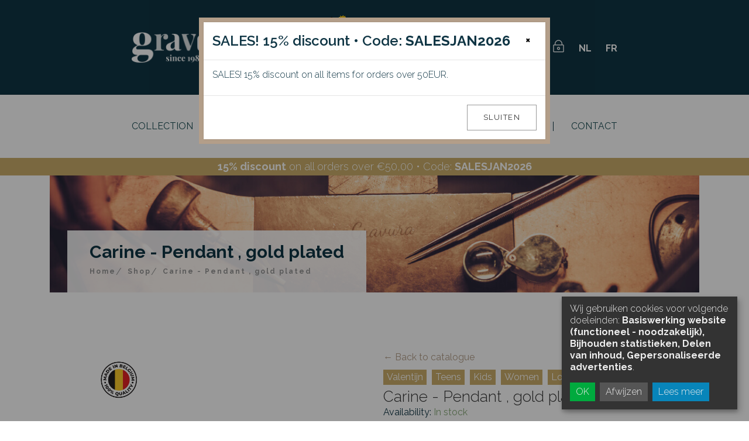

--- FILE ---
content_type: text/html; charset=utf-8
request_url: https://www.gravura.be/en/products/carine
body_size: 12353
content:
<!DOCTYPE html>
<!--

  Powered by...
          _           _
    _ __ (_)_ __ ___ | |__  _   _
   | '_ \| | '_ ` _ \| '_ \| | | |
   | | | | | | | | | | |_) | |_| |
   |_| |_|_|_| |_| |_|_.__/ \__,_|

  Interested? Visit https://nimbu.io

--> <!--[if lt IE 7]><html class="no-js lt-ie9 lt-ie8 lt-ie7"><![endif]--> <!--[if IE 7]><html class="no-js lt-ie9 lt-ie8"><![endif]--> <!--[if IE 8]><html class="no-js lt-ie9"><![endif]--> <!--[if gt IE 8]>><!<![endif]--> <html class='no-js' itemscope itemtype='http://schema.org/WebPage' lang='en'> <head> <meta charset='utf-8'> <meta content='IE=edge' http-equiv='X-UA-Compatible'> <meta content='Gravura' name='author'> <meta content='width=device-width, initial-scale=1, minimum-scale=1, maximum-scale=1' name='viewport'> <meta content='gepersonaliseerde juwelen, juwelen online bestellen, gravures' name='keywords'> <meta content='A beautiful personalized pendant in gold plated. Color: gold-colored. Buy now at Gravura.' name='description'> <title>Carine · Pendant · Engraving jewelry, order online · Gravura</title> <meta name="google-site-verification" content="OAYrUSUn48h4aBFtdi59xzs-v5Ahp_KLZexnaLa41JI"/> <link href='https://cdn.nimbu.io/s/wz9d02d/themes/1kvx8v2/images/favicon/apple-touch-icon.png' rel='apple-touch-icon' sizes='180x180'> <link href='https://cdn.nimbu.io/s/wz9d02d/themes/1kvx8v2/images/favicon/favicon-32x32.png' rel='icon' sizes='32x32' type='image/png'> <link href='https://cdn.nimbu.io/s/wz9d02d/themes/1kvx8v2/images/favicon/favicon-16x16.png' rel='icon' sizes='16x16' type='image/png'> <link href='https://cdn.nimbu.io/s/wz9d02d/themes/1kvx8v2/images/favicon/manifest.json' rel='manifest'> <link color='#0f3544' href='https://cdn.nimbu.io/s/wz9d02d/themes/1kvx8v2/images/favicon/safari-pinned-tab.svg' rel='mask-icon'> <link href='https://cdn.nimbu.io/s/wz9d02d/themes/1kvx8v2/images/favicon/favicon.ico' rel='shortcut icon'> <meta content='https://cdn.nimbu.io/s/wz9d02d/themes/1kvx8v2/images/favicon/browserconfig.xml' name='msapplication-config'> <meta content='#ffffff' name='theme-color'> <meta content='product' name='twitter:card'> <meta content='gravura.be' name='twitter:domain'> <meta content='Carine - Pendant , gold plated ' name='twitter:title'> <meta content='A beautiful personalized pendant in gold plated. Color: gold-colored. Buy now at Gravura.' name='twitter:description'> <meta content='https://cdn.nimbu.io/s/wz9d02d/products/eu6h7gi/images/1767825977581/20160116-whp651-02.jpg' name='twitter:image'> <meta content='Material' name='twitter:label1'> <meta content='' name='twitter:data1'> <meta content='Type' name='twitter:label2'> <meta content='Pendant' name='twitter:data2'> <meta content='Carine · Pendant · Engraving jewelry, order online · Gravura' property='og:title'> <meta content='website' property='og:type'> <meta content='https://www.gravura.be/en/products/carine' property='og:url'> <meta content='https://cdn.nimbu.io/s/wz9d02d/products/eu6h7gi/images/1767825977581/20160116-whp651-02.jpg' property='og:image'> <meta content='https://cdn.nimbu.io/s/wz9d02d/products/eu6h7gi/images/1767825977581/20160116-whp651-02.jpg' itemprop='image'> <meta content='gravura.be' property='og:site_name'> <meta content='Carine is a beautiful pendant in the shape of a heart. The subtle zirconium stone gives the extra wow effect. &lt;/p&gt; Both the front and the back of this pendant can have a name, date or text engraved. The preview feature allows you to add your own text to simulate the result in advance. &lt;/p&gt; This pendant is...' property='og:description'> <meta content='Carine · Pendant · Engraving jewelry, order online · Gravura' itemprop='name'> <meta content='A beautiful personalized pendant in gold plated. Color: gold-colored. Buy now at Gravura.' itemprop='description'> <meta content='summary' name='twitter:card'> <meta content='Carine · Pendant · Engraving jewelry, order online · Gravura' name='twitter:title'> <meta content='A beautiful personalized pendant in gold plated. Color: gold-colored. Buy now at Gravura.' name='twitter:description'> <link href="https://fonts.googleapis.com/css?family=Lato:400,700" rel="stylesheet"> <link href="https://fonts.googleapis.com/css?family=Merriweather:200,400,300,300italic,400italic,700,700italic,900" rel="stylesheet"> <link href="https://fonts.googleapis.com/css?family=Open+Sans:400,300,300italic,400italic,600,700,600italic,800" rel="stylesheet"> <meta content='product' name='twitter:card'> <meta content='gravura.be' name='twitter:domain'> <meta content='Carine - Pendant , gold plated ' name='twitter:title'> <meta content='A beautiful personalized pendant in gold plated. Color: gold-colored. Buy now at Gravura.' name='twitter:description'> <meta content='https://cdn.nimbu.io/s/wz9d02d/products/eu6h7gi/images/1767825977581/20160116-whp651-02.jpg' name='twitter:image'> <meta content='Material' name='twitter:label1'> <meta content='' name='twitter:data1'> <meta content='Type' name='twitter:label2'> <meta content='Pendant' name='twitter:data2'> <link href="https://cdn.nimbu.io/s/wz9d02d/themes/1kvx8v2/stylesheets/app.css?hiu4ie0" media="screen,print" rel="stylesheet" type="text/css"/> <meta name="csrf-param" content="authenticity_token"/> <meta name="csrf-token" content="3jGIUk21MAfZTBFxRTkVvWStAcxZCclmYFpCu7bhC4xstfz7fBLSwweAqBp1GFlqj1JSZZb4TqR-PcM7LSaMNQ"/> <link rel="dns-prefetch" href="https://cdn.nimbu.io"/> <link rel="dns-prefetch" href="https://static.nimbu.io"/> <meta http-equiv="x-dns-prefetch-control" content="on"/> <link rel="canonical" href="https://www.gravura.be/en/products/carine"/> <link rel="alternate" href="https://www.gravura.be/en/products/carine" hreflang="en"/> <link rel="alternate" href="https://www.gravura.be/fr/products/carine" hreflang="fr"/> <link rel="alternate" href="https://www.gravura.be/products/carine" hreflang="nl"/> <meta name="referrer" content="strict-origin-when-cross-origin"/> <script data-type="text/javascript" type='opt-in' data-name='trustpilot' data-src="//widget.trustpilot.com/bootstrap/v5/tp.widget.bootstrap.min.js" async=''></script> <script>
      window.dataLayer = window.dataLayer || []; function gtag(){dataLayer.push(arguments);}
      gtag('consent', 'default', { 'ad_personalization': 'denied', 'ad_user_data': 'denied' });
    </script> <script data-type="text/javascript" type="opt-in" data-name="google_remarketing">
      gtag('consent', 'update', {'ad_personalization': 'granted', 'ad_user_data': 'granted'});
    </script> <script type="application/json" id="nimbu-consent-config">{"privacyPolicy":"/en/privacy","purposes":{"functional":"Basiswerking website (functioneel - noodzakelijk)","analytics":"Bijhouden statistieken","sharing":"Delen van inhoud","advertising":"Gepersonaliseerde advertenties"},"apps":[{"name":"functional","title":"Functioneel / noodzakelijk","description":"Cookies die zorgen dat deze website werkt.","purposes":["functional"],"required":true,"optOut":false,"default":true,"cookies":["_nimbu_session","_nimbu_secure_session"],"placeholderMessage":"","placeholderAction":""},{"name":"nimbu_analytics","title":"Nimbu Analytics","description":"Ingebouwde bezoekersstatistieken in het nimbu CMS (platform waarop de website gebouwd is).","purposes":["analytics"],"required":false,"optOut":false,"default":true,"cookies":["_nimbu_id","_nimbu_visit_id"],"placeholderMessage":"","placeholderAction":""},{"name":"google_analytics","title":"Google Analytics","description":"Bezoekersstatistieken die worden bijgehouden door Google en die ons helpen de inhoud van de website te verbeteren.","purposes":["analytics"],"required":false,"optOut":false,"default":true,"cookies":[["/^_ga(_.*)?/","/","."]],"placeholderMessage":"","placeholderAction":""},{"name":"pinterest","title":"Pinterest","description":"Delen van content op Pinterest","purposes":["sharing"],"required":false,"optOut":false,"default":true,"cookies":[],"placeholderMessage":"","placeholderAction":""},{"name":"google_remarketing","title":"Google Remarketing","description":"Tonen van gepersonaliseerde advertenties","purposes":["advertising"],"required":false,"optOut":false,"default":true,"cookies":[],"placeholderMessage":"","placeholderAction":""},{"name":"trustpilot","title":"Trustpilot","description":"Content en advertenties personaliseren, sociale media-functies aan te bieden en traffic te analyseren.","purposes":["advertising"],"required":false,"optOut":false,"default":false,"cookies":[],"placeholderMessage":"","placeholderAction":""}],"message":"Wij gebruiken cookies voor volgende doeleinden: {purposes}.","changed":"We voegden nieuwe toepassingen toe die cookies gebruiken sinds uw laatste bezoek, gelieve uw voorkeuren aan te passen.","learnMore":"Lees meer","ok":"OK","save":"Opslaan","decline":"Afwijzen","close":"Sluit","modal":{"title":"Wij gebruiken cookies","message":"Wij gebruiken cookies. Hieronder kan je kiezen welke toepassingen je wenst toe te laten.","privacyPolicy":{"name":"privacy policy","text":"Om meer te weten, lees onze {privacyPolicy}."}}}</script> <script defer type="application/javascript" src="https://cdn.nimbu.io/js/consent/nimbu-consent-manager-v1.0.4.js" data-noAutoload="true"></script> <script>
  window.dataLayer = window.dataLayer || [];
  function gtag(){dataLayer.push(arguments);}
  gtag('consent', 'default', {
    'ad_storage': 'denied',
    'analytics_storage': 'denied',
    'ad_personalization': 'denied',
    'ad_user_data': 'denied' ,
    'wait_for_update': 500
  });
  gtag('set', 'ads_data_redaction', true);
</script> <script>(function(w,d,s,l,i){w[l]=w[l]||[];w[l].push({'gtm.start':
new Date().getTime(),event:'gtm.js'});var f=d.getElementsByTagName(s)[0],
j=d.createElement(s),dl=l!='dataLayer'?'&l='+l:'';j.async=true;j.src=
'https://www.googletagmanager.com/gtm.js?id='+i+dl;f.parentNode.insertBefore(j,f);
})(window,document,'script','dataLayer','GTM-W6KS5MTG');</script> <script type="opt-in" data-type="text/javascript" data-name="google_remarketing">
  gtag('consent', 'update', {'ad_storage': 'granted', 'ad_personalization': 'granted', 'ad_user_data': 'granted'});
</script> <script type="opt-in" data-type="text/javascript" data-name="google_analytics">
  gtag('consent', 'update', {'analytics_storage': 'granted'});
</script></head> <body class='eupopup eupopup-bottomleft' id='body'> <div class='modal fade' data-notification='695ec2a82c06e83f5d10e5be-9-product' id='notification-popup' role='dialog' tabindex='-1'> <div class='modal-dialog' role='document'> <div class='modal-content'> <div class='modal-header'> <button aria-label='Close' class='close' data-dismiss='modal' type='button'> <span aria-hidden='true'>×</span> </button> <h4 class='modal-title'>SALES! 15% discount • Code: <strong>SALESJAN2026</strong></h4> </div> <div class='modal-body'> <p>SALES! 15% discount on all items for orders over 50EUR.</p> </div> <div class='modal-footer'> <button class='btn btn-default' data-dismiss='modal' type='button'>Sluiten</button> </div> </div> </div> </div> <div class='header-search open-search'> <div class='container'> <div class='row'> <div class='col-sm-8 col-sm-offset-2 col-xs-10 col-xs-offset-1'> <div class='navbar-search'> <form action='/en/search' class='search-global'> <input autocomplete='off' class='search-global__input' name='q' placeholder='Type to search' type='text' value=''> <button class='search-global__btn'> <i class='icon fa fa-search'></i> </button> <div class='search-global__note'>Type a word to search</div> </form> </div> </div> </div> </div> <button class='search-close close' type='button'> <i class='fa fa-times'></i> </button> </div> <div id='page-wrapper'> <header class='header header-topbar-hidden header-normal-width header-menu-middle header-top-line-black header-logo-black' id='header'> <div class='container container-boxed-width'> <nav class='navbar' id='nav'> <div class='container'> <div class="inner-spacing"> <div class="row"> <div class='col-md-4 col-header-left'> <div class='center-logo'> <a class='navbar-brand scroll' href='/en/'></a> <a class='navbar-brand scroll' href='/en/'> <div class='normal-logo normaal-logo'></div> <div class='scroll-logo hidden-xs donker-logo'></div> </a> </div> <button class='menu-mobile-button visible-xs-block js-toggle-right-slidebar toggle-menu-button' id='hamburger'> <div class='toggle-menu-button-icon'> <span></span> <span></span> <span></span> <span></span> <span></span> <span></span> </div> </button> </div> <div class='col-md-4 col-header-center'> <div class='center-tagline'> <span class="tagline"> <img src="https://cdn.nimbu.io/s/wz9d02d/themes/1kvx8v2/images/BELGIUM50x41.gif?knt3lg7" class="belgium-flag" alt="België"/> Truly <span class='color3'>Belgian</span> </span> <span class="tagline"> Pick-up point in Leuven or </span> <span class="tagline"> <span class='color3'>FREE*</span> shipping </span> <div class="trustpilot-widget" data-locale="nl-NL" data-template-id="56278e9abfbbba0bdcd568bc" data-businessunit-id="58eb71ad0000ff0005a0346a" data-style-height="52px" data-style-width="100%"> <a href="https://nl.trustpilot.com/review/gravura.be" target="_blank" rel="noopener"> Review us on <a href="https://nl.trustpilot.com/review/gravura.be" target="_blank" rel="noopener">Trustpilot</a> </a> </div> </div> </div> <div class='col-md-4 col-header-center-right'> <a class='btn_header btn_header_search' href='#'> <span class='fa fa-search'></span> </a> <a class='btn_header cart' href='/en/cart'> <span class='fa fa-shopping-cart'></span> </a> <a class='btn_header login' href='/en/login'> <span class='ef icon_lock_alt'></span> </a> <a class='btn_header language' href='/nl/products/carine'> NL </a> <a class='btn_header language second' href='/fr/products/carine'> FR </a> </div> </div> </div> </div> </nav> <div class='header-navibox-2'> <div class='container'> <div class="inner-spacing"> <nav class='main-navigation'> <ul> <li class='link'> <a href='/en/shop'>Collection</a> <ul class='submenu mega'> <li class='link'> <a href='/en/shop/women'>Women</a> <ul class='subsubmenu'> <li class='link'> <a href='/en/shop/women?type=bracelet'>Bracelet</a> </li> <li class='link'> <a href='/en/shop/women?type=pendant'>Pendant</a> </li> <li class='link'> <a href='/en/shop/women?type=necklace'>Necklace</a> </li> <li class='link'> <a href='/en/shop/ring'>Ring</a> </li> <li class='link'> <a href='/en/shop/women?type=key-chain'>Key chain</a> </li> </ul> </li> <li class='link'> <a href='/en/shop/men'>Men</a> <ul class='subsubmenu'> <li class='link'> <a href='/en/shop/men?type=bracelet'>Bracelet</a> </li> <li class='link'> <a href='/en/shop/men?type=pendant'>Pendant</a> </li> <li class='link'> <a href='/en/shop/men?type=necklace'>Necklace</a> </li> <li class='link'> <a href='/en/shop/men?type=ring'>Ring</a> </li> <li class='link'> <a href='/en/shop/men?type=key-chain'>Key chain</a> </li> <li class='link'> <a href='/en/shop/pins'>Pins and clips</a> </li> </ul> </li> <li class='link'> <a href='/en/shop/teens'>Teens</a> <ul class='subsubmenu'> <li class='link'> <a href='/en/shop/teens?type=bracelet'>Bracelet</a> </li> <li class='link'> <a href='/en/shop/teens?type=pendant'>Pendant</a> </li> <li class='link'> <a href='/en/shop/teens?type=necklace'>Necklace</a> </li> <li class='link'> <a href='/en/shop/ring'>Ring</a> </li> <li class='link'> <a href='/en/shop/teens?type=key-chain'>Key chain</a> </li> </ul> </li> <li class='link'> <a href='/en/shop/kids'>Kids</a> <ul class='subsubmenu'> <li class='link'> <a href='/en/shop/kids?type=bracelet'>Bracelet</a> </li> <li class='link'> <a href='/en/shop/kids?type=pendant'>Pendant</a> </li> <li class='link'> <a href='/en/shop/kids?type=necklace'>Necklace</a> </li> </ul> </li> <li class='link'> <a href='/en/shop/accessories'>Accessories</a> <ul class='subsubmenu'> <li class='link'> <a href='/en/shop/accessories?type=packaging'>Packaging</a> </li> <li class='link'> <a href='/en/shop/accessories?type=maintenance'>Maintenance</a> </li> </ul> </li> </ul> </li> <li class="divider"></li> <li class='link'> <a href='/en/special-moments'>Special moments</a> <ul class='submenu '> <li class='link'> <a href='/en/shop/birth'>Birth</a> </li> <li class='link'> <a href='/en/shop/lovers'>Romance</a> </li> <li class='link'> <a href='/en/shop/dog-tag'>Dog tags</a> </li> <li class='link'> <a href='/en/shop/urns'>Goodbye</a> </li> <li class='link'> <a href='/en/shop/zodiac'>Zodiac</a> </li> <li class='link'> <a href='/en/shop/medaillon'>Locket</a> </li> </ul> </li> <li class="divider"></li> <li class='link'> <a href='/en/about-gravura'>About Gravura</a> </li> <li class="divider"></li> <li class='link'> <a href='/en/faqs'>Useful info</a> <ul class='submenu '> <li class='link'> <a href='/en/faqs'>FAQs</a> </li> <li class='link'> <a href='/en/reviews'>Reviews</a> </li> <li class='link'> <a href='/en/ordering'>Orders</a> </li> <li class='link'> <a href='/en/payments'>Payments</a> </li> <li class='link'> <a href='/en/shipment'>Shipments</a> </li> <li class='link'> <a href='/en/warranty'>Warranty</a> </li> <li class='link'> <a href='/en/returns'>Returns</a> </li> <li class='link'> <a href='/en/maintenance-tips'>Maintenance tips</a> </li> <li class='link'> <a href='/en/ringmaat-bepalen'>Ring size</a> </li> </ul> </li> <li class="divider"></li> <li class='link'> <a href='/en/contact'>Contact</a> </li> </ul> </nav> <nav class='row' id='mobilenav'> <ul class='topnav' id='topnavmenu'> <li> <a class='link' href='/'>Home</a> </li> <li id="collection-link" class="link first"><a href="/en/shop">Collection</a><ul id="collection-submenu" class="submenu first"><li id="women-link" class="link first"><a href="/en/shop/women">Women</a><ul id="women-submenu" class="submenu first"><li id="bracelet-link" class="link first"><a href="/en/shop/women?type=bracelet">Bracelet</a></li><li id="pendant-link" class="link"><a href="/en/shop/women?type=pendant">Pendant</a></li><li id="necklace-link" class="link"><a href="/en/shop/women?type=necklace">Necklace</a></li><li id="ring-link" class="link"><a href="/en/shop/ring">Ring</a></li><li id="key-chain-link" class="link last"><a href="/en/shop/women?type=key-chain">Key chain</a></li></ul></li><li id="men-link" class="link"><a href="/en/shop/men">Men</a><ul id="men-submenu" class="submenu"><li id="bracelet-link" class="link first"><a href="/en/shop/men?type=bracelet">Bracelet</a></li><li id="pendant-link" class="link"><a href="/en/shop/men?type=pendant">Pendant</a></li><li id="necklace-link" class="link"><a href="/en/shop/men?type=necklace">Necklace</a></li><li id="ring-link" class="link"><a href="/en/shop/men?type=ring">Ring</a></li><li id="key-chain-link" class="link"><a href="/en/shop/men?type=key-chain">Key chain</a></li><li id="pins-and-clips-link" class="link last"><a href="/en/shop/pins">Pins and clips</a></li></ul></li><li id="teens-link" class="link"><a href="/en/shop/teens">Teens</a><ul id="teens-submenu" class="submenu"><li id="bracelet-link" class="link first"><a href="/en/shop/teens?type=bracelet">Bracelet</a></li><li id="pendant-link" class="link"><a href="/en/shop/teens?type=pendant">Pendant</a></li><li id="necklace-link" class="link"><a href="/en/shop/teens?type=necklace">Necklace</a></li><li id="ring-link" class="link"><a href="/en/shop/ring">Ring</a></li><li id="key-chain-link" class="link last"><a href="/en/shop/teens?type=key-chain">Key chain</a></li></ul></li><li id="kids-link" class="link"><a href="/en/shop/kids">Kids</a><ul id="kids-submenu" class="submenu"><li id="bracelet-link" class="link first"><a href="/en/shop/kids?type=bracelet">Bracelet</a></li><li id="pendant-link" class="link"><a href="/en/shop/kids?type=pendant">Pendant</a></li><li id="necklace-link" class="link last"><a href="/en/shop/kids?type=necklace">Necklace</a></li></ul></li><li id="accessories-link" class="link last"><a href="/en/shop/accessories">Accessories</a><ul id="accessories-submenu" class="submenu last"><li id="packaging-link" class="link first"><a href="/en/shop/accessories?type=packaging">Packaging</a></li><li id="maintenance-link" class="link last"><a href="/en/shop/accessories?type=maintenance">Maintenance</a></li></ul></li></ul></li> <li id="special-moments-link" class="link"><a href="/en/special-moments">Special moments</a><ul id="special-moments-submenu" class="submenu"><li id="birth-link" class="link first"><a href="/en/shop/birth">Birth</a></li><li id="romance-link" class="link"><a href="/en/shop/lovers">Romance</a></li><li id="dog-tags-link" class="link"><a href="/en/shop/dog-tag">Dog tags</a></li><li id="goodbye-link" class="link"><a href="/en/shop/urns">Goodbye</a></li><li id="zodiac-link" class="link"><a href="/en/shop/zodiac">Zodiac</a></li><li id="locket-link" class="link last"><a href="/en/shop/medaillon">Locket</a></li></ul></li> <li id="about-gravura-link" class="link"><a href="/en/about-gravura">About Gravura</a></li> <li id="useful-info-link" class="link"><a href="/en/faqs">Useful info</a><ul id="useful-info-submenu" class="submenu"><li id="faqs-link" class="link first"><a href="/en/faqs">FAQs</a></li><li id="reviews-link" class="link"><a href="/en/reviews">Reviews</a></li><li id="orders-link" class="link"><a href="/en/ordering">Orders</a></li><li id="payments-link" class="link"><a href="/en/payments">Payments</a></li><li id="shipments-link" class="link"><a href="/en/shipment">Shipments</a></li><li id="warranty-link" class="link"><a href="/en/warranty">Warranty</a></li><li id="returns-link" class="link"><a href="/en/returns">Returns</a></li><li id="maintenance-tips-link" class="link"><a href="/en/maintenance-tips">Maintenance tips</a></li><li id="ring-size-link" class="link last"><a href="/en/ringmaat-bepalen">Ring size</a></li></ul></li> <li id="contact-link" class="link last"><a href="/en/contact">Contact</a></li> <li> <a class='link' href='/en/cart'>shopping basket</a> </li> <li> <a class='link' href='/en/login'>Log in</a> </li> </ul> </nav> </div> </div> </div> <div class='messages'> </div> <div class='banner'> <p><strong>15% discount</strong> on all orders over €50,00 • Code: <strong>SALESJAN2026</strong></p> </div> </div> </header> <div canvas='container' class='b-page'> <section class='section-category-1'> <div class='container b-page-header-container product-header-container'> <div class='b-page-header-mod wow fadeIn' style="background-image: url(https://cdn.nimbu.io/s/wz9d02d/themes/1kvx8v2/images/pageheaders/header_producten.jpg?hiu4ie0);"> <div class='b-hat wow fadeInDown'> <div class='row'> <div class='col-xs-12 col-sm-12'> <h2 class='page-title'>Carine - Pendant , gold plated </h2> <br> <div class='b-breadcrumbs'> <ul class='list-unstyled'> <li itemscope='' itemtype='http://data-vocabulary.org/Breadcrumb'> <a href='/en' itemprop='url'> <span itemprop='title'>Home</span> </a> </li> <li class='current' itemscope='' itemtype='http://data-vocabulary.org/Breadcrumb'> <a href='/en/shop' itemprop='url'> <span itemprop='title'>Shop</span> </a> </li> <li class='current' itemscope='' itemtype='http://data-vocabulary.org/Breadcrumb'> <a href='/en/shop' itemprop='url'> <span itemprop='title'>Carine - Pendant , gold plated </span> </a> </li> </ul> </div> </div> </div> </div> </div> </div> <div class='b-product-details' itemscope itemtype='http://data-vocabulary.org/Product'> <meta content='Carine - Pendant , gold plated ' itemprop='name'> <meta content='A beautiful personalized pendant in gold plated. Color: gold-colored. Buy now at Gravura.' itemprop='description'> <div class='container'> <div class='row'> <div class='col-xs-12 col-sm-6 wow fadeInUp'> <div class='product-image'> <div class='product-image-big'> <ul class='bxslider-product list-unstyled clearfix bxslider enable-bx-slider' data-controls='false' data-infinite-loop='true' data-max-slides='1' data-min-slides='1' data-mode='horizontal' data-pager-custom='#bx-pager' data-pager='true' data-slide-margin='0' data-slide-width='0'> <li> <img src='https://cdn.nimbu.io/s/wz9d02d/products/eu6h7gi/images/1767825977581/20160116-whp651-02.jpg' itemprop='image'> </li> <li> <img src='https://cdn.nimbu.io/s/wz9d02d/products/eu6h7gi/images/20160116-WHP651-02.jpg' itemprop='image'> </li> <li> <img src='https://cdn.nimbu.io/s/wz9d02d/products/eu6h7gi/images/20160116-WHP651-05.jpg' itemprop='image'> </li> <li> <img src='https://cdn.nimbu.io/s/wz9d02d/products/eu6h7gi/images/1574957333047/20160116-WHP651-04.jpg' itemprop='image'> </li> </ul> </div> <div class='product-image-thumbs'> <ul id='bx-pager'> <li> <a data-slide-index='0' href='#'> <img alt='/' src='https://cdn.nimbu.io/s/wz9d02d/products/eu6h7gi/images/1767825977581/20160116-whp651-02.jpg?filter=p_thumb'> </a> </li> <li> <a data-slide-index='1' href='#'> <img alt='/' src='https://cdn.nimbu.io/s/wz9d02d/products/eu6h7gi/images/20160116-WHP651-02.jpg?filter=p_thumb'> </a> </li> <li> <a data-slide-index='2' href='#'> <img alt='/' src='https://cdn.nimbu.io/s/wz9d02d/products/eu6h7gi/images/20160116-WHP651-05.jpg?filter=p_thumb'> </a> </li> <li> <a data-slide-index='3' href='#'> <img alt='/' src='https://cdn.nimbu.io/s/wz9d02d/products/eu6h7gi/images/1574957333047/20160116-WHP651-04.jpg?filter=p_thumb'> </a> </li> </ul> </div> </div> </div> <div class='col-xs-12 col-sm-6 wow fadeInRight'> <div class='product-info'> <a style="order: -10;" class='product-back' href='/en/shop/'>← Back to catalogue</a> <div style="order: -9;" class='tags'> <a class='tag' href='/en/shop/valentijn'> Valentijn </a> <a class='tag' href='/en/shop/teens'> Teens </a> <a class='tag' href='/en/shop/kids'> Kids </a> <a class='tag' href='/en/shop/women'> Women </a> <a class='tag' href='/en/shop/lovers'> Lovers </a> <a class='tag' href='/en/shop/lovenecklace'> Love necklace </a> </div> <p class='product-name'> Carine - Pendant , gold plated </p> <div class='b-rating-availability'> <div class='rating'>Availability:</div> <div class='availability'> <span class='color5'>In stock</span> </div> </div> <p class='product-price' itemprop='offerDetails' itemscope itemtype='http://data-vocabulary.org/Offer'> <meta content='new' itemprop='condition'> <meta content='59,99' itemprop='price'> <meta content='EUR' itemprop='currency'> <meta content='EUR' itemprop='priceCurrency'> <meta content='in_stock' itemprop='availability'> <span class='price' itemprop='price' content='59,99'>€59,99</span> </p> <div class='b-color-size b-text'> <div class='row'> <div class='col-xs-12 col-sm-12'> <div class='b-color'> <span class='small-title'> Variants: </span> <ul class='related-products list-inline'> <li> <a href='/en/products/amaryllis'> <img alt='Amaryllis' src='https://cdn.nimbu.io/s/wz9d02d/products/3nu5eq7/images/1750532158035/was742b-01.jpg?filter=p_thumb'> </a> </li> <li> <a href='/en/products/magnolia'> <img alt='Magnolia' src='https://cdn.nimbu.io/s/wz9d02d/products/hir19aq/images/1750532721823/was743b-01.jpg?filter=p_thumb'> </a> </li> <li> <a href='/en/products/marthe'> <img alt='Marthe' src='https://cdn.nimbu.io/s/wz9d02d/products/oc65mxp/images/1767823971566/20160116-whz601-02.jpg?filter=p_thumb'> </a> </li> </ul> </div> </div> </div> </div> <div class='b-text'> <div class='product-description'> <p> FREE shipping on orders over € 50*. <br> First 6 letters are FREE. Afterwards € 0,75 per letter of symbol. <br> </p> </div> </div> <div class='b-text'> <div class='product-sharing'> <a class='sharebutton ss-facebook' data-placement='top' data-toggle='tooltip' href='http://www.facebook.com/sharer.php?u=https%3A%2F%2Fwww.gravura.be%2Fen%2Fproducts%2Fcarine' rel='noopener' target='_blank' title='Facebook'> <i class='fa fa-facebook fa-2x facebook'></i> </a> <a class='sharebutton ss-twitter' data-placement='top' data-toggle='tooltip' href='https://twitter.com/intent/tweet?url=https%3A%2F%2Fwww.gravura.be%2Fen%2Fproducts%2Fcarine&text=''' rel='noopener' target='_blank' title='Twitter'> <i class='fa fa-twitter fa-2x twitter'></i> </a> <a class='sharebutton ss-pinterest' data-pin-custom='true' data-pin-do='buttonBookmark' data-placement='top' data-toggle='tooltip' href='https://www.pinterest.com/pin/create/button/' rel='noopener' target='_blank' title='Pintrest'> <i class='fa fa-pinterest-p fa-2x pinterest'></i> </a> <a class='sharebutton ss-whatsapp' data-placement='top' data-toggle='tooltip' href='https://api.whatsapp.com/send?text=https%3A%2F%2Fwww.gravura.be%2Fen%2Fproducts%2Fcarine' rel='noopener' target='_blank' title='Whatsapp'> <i class='fa fa-whatsapp fa-2x whatsapp'></i> </a> <a class='sharebutton ss-mail' data-placement='top' data-toggle='tooltip' href='mailto:?subject=Gravura&body=https%3A%2F%2Fwww.gravura.be%2Fen%2Fproducts%2Fcarine' rel='noopener' target='_blank' title='Mail'> <i class='fa fa-envelope fa-2x envelope'></i> </a> </div> </div> <div class='b-text'> <div class='product-description'> <span class='small-title'>Description</span> <p>Carine is a beautiful pendant in the shape of a heart. The subtle zirconium stone gives the extra wow effect. </p> <p>Both the front and the back of this pendant can have a name, date or text engraved. The preview feature allows you to add your own text to simulate the result in advance. </p> <p>This pendant is made of high quality gold plating. This is a nickel free material, so that the jewellery is antiallergic. </p> <p>Gold plating, an advanced technique, ensures the beautiful color. Tips that help you maintain the color as long as possible can be found in the page <a href="https://gravura.nimbu.io/en/maintenance-tips" target="_blank">Maintenance tips</a>.</p> <p>Personalize this pendant with the button below and create your own necklace with name. The chain is available separately. A necklace of 45cm is the most popular choice for this pendant.<br></p> <p>100% Belgian craftsmanship: This gold-plated piece of jewellery is the result of a fully Belgian production process. It features a brass core, finished with a thin layer of gold. As Belgium has no gold mines, the precious metals are imported in their raw form and then melted and crafted in Schoten (Antwerp) into this piece.<br>The personal engraving is subsequently applied with great care by us in Leuven.<br>In this way, we combine internationally sourced materials with local craftsmanship, short supply chains and Belgian expertise — from raw material to refined, personalised jewellery.</p> </div> </div> <div class='b-text'> <div class='product-description'> <span class='small-title'>Specifications</span> <p> Type: Pendant <br> Measurements: W: 16,5mm x H: 15mm x D: 1,5mm <br> Material: gold plated <br> Color: gold-colored <br> Condition: new </p> </div> </div> <div class='b-quantity-add'> <div class='row'> <div class='col-xs-6 col-sm-12 col-md-9 col-lg-8'> <div class='b-add clearfix'> <div class='row'> <div class='col-md-6'> <a class='gotoEditor btn btn-primary btn-sm' data-targeturl='/en/products/carine?customize=true' href='/en/products/carine?customize=true'>Personalize</a> </div> <div class='col-md-6'> <a class='gotoEditor btn btn-primary btn-sm' data-targeturl='/en/products/carine?customize=true&skip_engraving=true' href='/en/products/carine?customize=true&skip_engraving=true'>Order without engraving<span class="ef.icon_minus-06"></span><span class="ef.arrow_right"></span></a> </div> </div> </div> </div> </div> </div> </div> </div> </div> </div> </div> <div class='container'> <div class='heading-big text-center wow fadeInUp'> <div class='heading-icon'> <span class='ef icon_gift_alt'></span> </div> <h2> <strong>Supplementary</strong> <span>Maybe you are also interested in the products below?</span> </h2> </div> <div class='b-related'> <div class='container'> <div class='row'> <div class='col-xs-12 col-sm-6 col-md-4 wow fadeInUp single-product'> <div class='b-item-card'> <div class='product-image'> <a href='/en/products/el-dorado'> <img alt='Necklace - gold plated' class='img-responsive center-block lazyload' data-src='https://cdn.nimbu.io/s/wz9d02d/products/d5rlqrs/images/20160116-WKP307-01.jpg?filter=w_600%2Ch_600%2Cc_fill'> </a> </div> <div class='caption'> <div class='product-name'> <p class='small-name'> Necklace / gold plated </p> <p> El Dorado </p> </div> <p class='product-price'> <span class='actual-price'>€27,99</span> </p> </div> </div> </div> <div class='col-xs-12 col-sm-6 col-md-4 wow fadeInUp single-product'> <div class='b-item-card'> <div class='product-image'> <a href='/en/products/avalon'> <img alt='Necklace - gold plated' class='img-responsive center-block lazyload' data-src='https://cdn.nimbu.io/s/wz9d02d/products/cyugtq5/images/20160116-WKP306-01.jpg?filter=w_600%2Ch_600%2Cc_fill'> </a> </div> <div class='caption'> <div class='product-name'> <p class='small-name'> Necklace / gold plated </p> <p> Avalon </p> </div> <p class='product-price'> <span class='actual-price'>€37,99</span> </p> </div> </div> </div> <div class='col-xs-12 col-sm-6 col-md-4 wow fadeInUp single-product'> <div class='b-item-card'> <div class='product-image'> <a href='/en/products/stonehenge'> <img alt='Packaging - fabric' class='img-responsive center-block lazyload' data-src='https://cdn.nimbu.io/s/wz9d02d/products/652kd29/images/20160116-WVV902-01.jpg?filter=w_600%2Ch_600%2Cc_fill'> </a> </div> <div class='caption'> <div class='product-name'> <p class='small-name'> Packaging / fabric </p> <p> Stonehenge </p> </div> <p class='product-price'> <span class='actual-price'>€0,60</span> </p> </div> </div> </div> <div class='col-xs-12 col-sm-6 col-md-4 wow fadeInUp single-product'> <div class='b-item-card'> <div class='product-image'> <a href='/en/products/kilimanjaro'> <img alt='Packaging - fabric' class='img-responsive center-block lazyload' data-src='https://cdn.nimbu.io/s/wz9d02d/products/bbso82y/images/20160116-WVV490-01.jpg?filter=w_600%2Ch_600%2Cc_fill'> </a> <div class='special-plank low-stock'> <i aria-hidden='true' class='fa fa-caret-right'></i> <span class='text-uppercase'>last items</span> <i aria-hidden='true' class='fa fa-caret-left'></i> </div> </div> <div class='caption'> <div class='product-name'> <p class='small-name'> Packaging / fabric </p> <p> Kilimanjaro </p> </div> <p class='product-price'> <span class='actual-price'>€0,75</span> </p> </div> </div> </div> <div class='col-xs-12 col-sm-6 col-md-4 wow fadeInUp single-product'> <div class='b-item-card'> <div class='product-image'> <a href='/en/products/atomium'> <img alt='Packaging - plastic' class='img-responsive center-block lazyload' data-src='https://cdn.nimbu.io/s/wz9d02d/products/4zo3782/images/1543187548697/WVV907.jpg?filter=w_600%2Ch_600%2Cc_fill'> </a> </div> <div class='caption'> <div class='product-name'> <p class='small-name'> Packaging / plastic </p> <p> Atomium </p> </div> <p class='product-price'> <span class='actual-price'>€1,50</span> </p> </div> </div> </div> <div class='col-xs-12 col-sm-6 col-md-4 wow fadeInUp single-product'> <div class='b-item-card'> <div class='product-image'> <a href='/en/products/acropolis'> <img alt='Packaging - velvet' class='img-responsive center-block lazyload' data-src='https://cdn.nimbu.io/s/wz9d02d/products/d1ibh8x/images/20160116-WVV910-01.jpg?filter=w_600%2Ch_600%2Cc_fill'> </a> <div class='special-plank low-stock'> <i aria-hidden='true' class='fa fa-caret-right'></i> <span class='text-uppercase'>last items</span> <i aria-hidden='true' class='fa fa-caret-left'></i> </div> </div> <div class='caption'> <div class='product-name'> <p class='small-name'> Packaging / velvet </p> <p> Acropolis </p> </div> <p class='product-price'> <span class='actual-price'>€6,50</span> </p> </div> </div> </div> </div> </div> </div> </div> </section> </div> <footer class=""> <div class='container'> <div class='pre-footer'> <div class="inner-spacing"> <div class='row'> <div class='col-xs-12 col-sm-12 col-md-10 col-lg-10 center-block'> <div class='b-footer-subsc'> <div class='subsc-title text-center'> <h4 class='title'>Subscribe to our newsletter</h4> <p>Receive the latest news on our new products, promotions and special offers!</p> </div> </div> </div> </div> </div> </div> <div class="pre-footer-form"> <div class="inner-spacing"> <div class='row'> <div class='col-xs-12 col-sm-12 col-md-10 col-lg-10 center-block'> <div class='b-footer-subsc'> <div class='subsc-mail'> <form action='https://gravura.us15.list-manage.com/subscribe/post?u=721112aa4fd6fbe0c1d2dfc89&amp;id=5192012c2b' class='b-form' id='mc-embedded-subscribe-form' method='post' novalidate='' target='_blank'> <div class='form-group'> <div class='clearfix'> <div class='col-xs-12 col-lg-6 col-lg-offset-1'> <input class='required email form-control' id='mce-EMAIL' name='EMAIL' type='email' value=''> <div class='clear' id='mce-responses'> <div class='response' id='mce-error-response' style='display:none'></div> <div class='response' id='mce-success-response' style='display:none'></div> </div> <div aria-hidden='true' style='position: absolute; left: -5000px;'> <input name='b_721112aa4fd6fbe0c1d2dfc89_06666ac201' tabindex='-1' type='text' value=''> <input id='mce-LANGUAGE' name='LANGUAGE' tabindex='-1' type='text' value='en'> </div> </div> <div class='col-xs-12 col-lg-5'> <input class='btn btn-primary-arrow btn-sm-arrow' id='mc-embedded-subscribe' name='subscribe' type='submit' value='Subscribe'> </div> </div> </div> </form> <script src='//s3.amazonaws.com/downloads.mailchimp.com/js/mc-validate.js' type='text/javascript'></script> <script>
                        (function($) {window.fnames = new Array(); window.ftypes = new Array();fnames[0]='EMAIL';ftypes[0]='email';fnames[1]='FNAME';ftypes[1]='text';fnames[2]='LNAME';ftypes[2]='text';}(jQuery));var $mcj = jQuery.noConflict(true);
                      </script> </div> </div> </div> </div> </div> </div> </div> <div class='seo-highlights'> <div class='container'> <div class="inner-spacing"> <div class='row'> <div class='col-md-6'> <h2 class='h5'>Gravura is the specialist in online jewelry engraving</h2> <p>At Gravura.be you can engrave the best quality jewellery online for a low price. The personalized jewellery options are endless. Name necklace, name bracelet, dogtag, keychain with name, tie pin with name, you design it! For original gifts, you only need your imagination!</p> <h2 class='h5'>Necklace with name</h2> <p>Do you prefer a name chain? Find your favourite necklace with name or dog tag and we'll engrave your design. We can engrave the necklace with a name, date or text. A chain with photo is also one of the many possibilities. A personalized necklace is a great gift for a special occasion.</p> <h2 class='h5'>Engraved bracelet</h2> <p>Choose from our large collection of bracelets in silver, gold plating or steel. Most bracelets exist in different lengths. Design your own personalized bracelet. We make your unique bracelet with name engraved.</p> <h2 class='h5'>Chains for couples</h2> <p>A couple chain is a wonderful way to show your love to your partner. Choose a heart necklace for couples and we engrave your initials, names or date and in this way make a unique love necklace. 2 parts heart chain, i.e. broken hearts are always a shot in the rose. Couple bracelets are also popular.</p> </div> <div class='col-md-6'> <h2 class='h5'>Bracelets with name for children</h2> <p>Engraving a bracelet for a child is especially shorter. For small children, 15cm with an extra ring at 13cm and for teenagers 16cm with an extra ring at 14cm is ideal. Of course we can engrave the bracelet with name and / or date. A baby bracelet with name and date of birth is a typical gift to celebrate birth, and it is therefore called a birth bracelet, but is also often given at the baptism. Often the mother is also given a bracelet with the name of the baby. A mother daughter bracelet is therefore a wonderful gift to celebrate the birth.</p> <h2 class='h5'>Ash jewellery/Urns</h2> <p>Are you looking for a chain for ashes of the deceased? With an ash necklace you can always wear your loved one close to your heart. We have a large collection of ash jewelry. The ash pendant can be engraved with name or date. An ash pendant with photo is also possible. The ash pendants are empty, without ash. The ash pendant should be filled with ash by yourself.</p> <h2 class='h5'>Procedure jewellery with name</h2> <p>Engraving jewelry, engraving a necklace, engraving a bracelet... This is how it works. First, choose your favourite jewel and design yourself the engraving with the preview feature. It can be a name, date, text or even a photo. Based on your design our experts then engrave the jewellery. For jewellery with photo, we offer the free service to cut away the background from the picture. This is recommended for busy and light coloured backgrounds. </p> </div> </div> </div> </div> </div> <div class='b-footer-body container'> <div class="inner-spacing"> <div class='row'> <div class='col-xs-12 col-sm-6 col-md-4 col-lg-2'> <div class='footer-menu-item'> <h6> <a class="footer-menu-item-title" href='/en/shop'>Collections</a> </h6> <ul class='list-unstyled'> <li id="women-link" class="link first"><a href="/en/shop/women">Women</a></li> <li id="men-link" class="link"><a href="/en/shop/men">Men</a></li> <li id="teens-link" class="link"><a href="/en/shop/teens">Teens</a></li> <li id="kids-link" class="link"><a href="/en/shop/kids">Kids</a></li> <li id="birth-link" class="link"><a href="/en/shop/birth">Birth</a></li> <li id="romance-link" class="link"><a href="/en/shop/lovers">Romance</a></li> <li id="dog-tags-link" class="link"><a href="/en/shop/dog-tag">Dog tags</a></li> <li id="goodbye-link" class="link"><a href="/en/shop/urns">Goodbye</a></li> <li id="accessories-link" class="link last"><a href="/en/shop/accessories">Accessories</a></li></ul> </div> </div> <div class='col-xs-12 col-sm-6 col-md-4 col-lg-3'> <div class='footer-menu-item'> <h6> <a class="footer-menu-item-title" href='/en/questions-frequemment-poses'>Practical information</a> </h6> <ul class='list-unstyled'> <li id="contact-link" class="link first"><a href="/en/contact">Contact</a></li> <li id="faqs-link" class="link"><a href="/en/faqs">FAQs</a></li> <li id="reviews-link" class="link"><a href="/en/reviews">Reviews</a></li> <li id="orders-link" class="link"><a href="/en/ordering">Orders</a></li> <li id="payments-link" class="link"><a href="/en/payments">Payments</a></li> <li id="shipment-link" class="link"><a href="/en/shipment">Shipment</a></li> <li id="returns-link" class="link"><a href="/en/returns">Returns</a></li> <li id="warranty-link" class="link"><a href="/en/warranty">Warranty</a></li> <li id="maintenance-tips-link" class="link"><a href="/en/maintenance-tips">Maintenance tips</a></li> <li id="about-gravura-link" class="link"><a href="/en/about-gravura">About Gravura</a></li> <li id="general-terms-and-conditions-of-sale-link" class="link"><a href="/en/algemene-verkoopsvoorwaarden">General Terms and Conditions of Sale</a></li> <li id="privacy-link" class="link last"><a href="/en/privacy">Privacy</a></li></ul> </div> </div> <div class="col-xs-12 col-md-4 col-lg-7"> <div class="row logos-wrapper"> <div class='col-xs-12 col-lg-6'> <div class='logos'> <a class='flanders-logo' href='http://www.flandersinvestmentandtrade.com/' target='_blank'></a> </div> </div> <div class='col-xs-12 col-lg-6'> <div class='b-logo text-right'> <a class='standaard-logo' href='/'></a> <p>Jewelry with your name</p> <p>Gravura.be is specialized in <strong> custom-made jewelry</strong>. Thanks to our engraving service you can personalize jewelry with initials, names, dates and photographs. With our <strong>35 years of experience </strong> in the jewelry industry we have acquired vast knowledge and skills on materials and techniques. <br> This way we can ensure the <strong> best quality</strong> for the <strong>best price</strong>.</p> <ul class='list-unstyled'> <li> info@gravura.be </li> </ul> </div> <div class='b-socials clearfix text-right'> <div class='social-share-buttons'> <a class='sharebutton ss-facebook' data-placement='top' data-toggle='tooltip' href='http://www.facebook.com/sharer.php?u=https%3A%2F%2Fwww.gravura.be%2F' rel='noopener' target='_blank' title='Facebook'> <i class='fa fa-facebook fa-2x facebook'></i> </a> <a class='sharebutton ss-twitter' data-placement='top' data-toggle='tooltip' href='https://twitter.com/intent/tweet?url=https%3A%2F%2Fwww.gravura.be%2F&text=''' rel='noopener' target='_blank' title='Twitter'> <i class='fa fa-twitter fa-2x twitter'></i> </a> <a class='sharebutton ss-pinterest' data-pin-custom='true' data-pin-do='buttonBookmark' data-placement='top' data-toggle='tooltip' href='https://www.pinterest.com/pin/create/button/' rel='noopener' target='_blank' title='Pintrest'> <i class='fa fa-pinterest-p fa-2x pinterest'></i> </a> <a class='sharebutton ss-whatsapp' data-placement='top' data-toggle='tooltip' href='https://api.whatsapp.com/send?text=https%3A%2F%2Fwww.gravura.be%2F' rel='noopener' target='_blank' title='Whatsapp'> <i class='fa fa-whatsapp fa-2x whatsapp'></i> </a> <a class='sharebutton ss-mail' data-placement='top' data-toggle='tooltip' href='mailto:?subject=Gravura&body=https%3A%2F%2Fwww.gravura.be%2F' rel='noopener' target='_blank' title='Mail'> <i class='fa fa-envelope fa-2x envelope'></i> </a> </div> </div> </div> </div> </div> </div> </div> </div> <div class='b-footer-add container'> <div class="inner-spacing"> <div class='row'> <div class='col-sm-12'> <div class='clearfix'> <div class='b-copy pull-left'> <p> © Copyright 1981-2026 <a href='/'>Gravura.</a> All rights reserved. </p> </div> <div class='b-payments pull-right'> <ul class='list-unstyled'> <li> <div class='payment-visa-electron-logo'></div> </li> <li> <div class='payment-visa-logo'></div> </li> <li> <div class='payment-mastercard-logo'></div> </li> <li> <div class='payment-maestro-logo'></div> </li> <li> <div class='payment-ideal-logo'></div> </li> <li> <div class='payment-bancontact-logo'></div> </li> <li> <div class='payment-belfius-logo'></div> </li> <li> <div class='payment-kbc-logo'></div> </li> </ul> </div> </div> </div> </div> </div> </div> </footer> </div> <noscript><iframe src="https://www.googletagmanager.com/ns.html?id=GTM-W6KS5MTG" height="0" width="0" style="display:none;visibility:hidden"></iframe></noscript> </body> <div id='language-selector-overlay'></div> <div id='language-selector'> <div class='language-title'> <h1>Welkom bij Gravura</h1> <h4> Selectez votre langue.<br>Selecteer uw taal. </h4> </div> <div class='language-buttons'> <a class='btn language' href="/fr/products/carine">FR</a> <a class='btn language' href="/nl/products/carine">NL</a> </div> </div> <script src="https://cdn.nimbu.io/s/wz9d02d/themes/1kvx8v2/javascripts/vendor.js?hiu4ie0" type="text/javascript"></script> <script src="https://cdn.nimbu.io/s/wz9d02d/themes/1kvx8v2/javascripts/app.js?hiu4ie0" type="text/javascript"></script> <script data-name="pinterest" type="opt-in" data-type="text/javascript">
  (function (d) {
    var f = d.getElementsByTagName('SCRIPT')[0],
      p = d.createElement('SCRIPT');
    p.type = 'text/javascript';
    p.async = true;
    p.src = '//assets.pinterest.com/js/pinit.js';
    f.parentNode.insertBefore(p, f);
  })(document);
  </script> </html>

--- FILE ---
content_type: text/css; charset=utf-8
request_url: https://cdn.nimbu.io/s/wz9d02d/themes/1kvx8v2/stylesheets/app.css?hiu4ie0
body_size: 163949
content:
@import url(https://fonts.googleapis.com/css2?family=Playfair+Display:ital@0;1&family=Raleway:wght@300;400;500;600;700&display=swap);
/*! PhotoSwipe main CSS by Dmytro Semenov | photoswipe.com */.pswp{--pswp-bg:#000;--pswp-placeholder-bg:#222;--pswp-root-z-index:100000;--pswp-preloader-color:rgba(79,79,79,.4);--pswp-preloader-color-secondary:hsla(0,0%,100%,.9);--pswp-icon-color:#fff;--pswp-icon-color-secondary:#4f4f4f;--pswp-icon-stroke-color:#4f4f4f;--pswp-icon-stroke-width:2px;--pswp-error-text-color:var(--pswp-icon-color);-webkit-tap-highlight-color:rgba(0,0,0,0);contain:layout style size;display:none;height:100%;left:0;opacity:.003;position:fixed;top:0;touch-action:none;width:100%;z-index:var(--pswp-root-z-index)}.pswp,.pswp:focus{outline:0}.pswp *{box-sizing:border-box}.pswp img{max-width:none}.pswp--open{display:block}.pswp,.pswp__bg{transform:translateZ(0);will-change:opacity}.pswp__bg{background:var(--pswp-bg);opacity:.005}.pswp,.pswp__scroll-wrap{overflow:hidden}.pswp__bg,.pswp__container,.pswp__content,.pswp__img,.pswp__item,.pswp__scroll-wrap,.pswp__zoom-wrap{height:100%;left:0;position:absolute;top:0;width:100%}.pswp__img,.pswp__zoom-wrap{height:auto;width:auto}.pswp--click-to-zoom.pswp--zoom-allowed .pswp__img{cursor:zoom-in}.pswp--click-to-zoom.pswp--zoomed-in .pswp__img{cursor:move;cursor:-webkit-grab;cursor:grab}.pswp--click-to-zoom.pswp--zoomed-in .pswp__img:active{cursor:-webkit-grabbing;cursor:grabbing}.pswp--no-mouse-drag.pswp--zoomed-in .pswp__img,.pswp--no-mouse-drag.pswp--zoomed-in .pswp__img:active,.pswp__img{cursor:zoom-out}.pswp__button,.pswp__container,.pswp__counter,.pswp__img{-webkit-user-select:none;-moz-user-select:none;user-select:none}.pswp__item{overflow:hidden;z-index:1}.pswp__hidden{display:none!important}.pswp__content{pointer-events:none}.pswp__content>*{pointer-events:auto}.pswp__error-msg-container{display:grid}.pswp__error-msg{color:var(--pswp-error-text-color);font-size:1em;line-height:1;margin:auto}.pswp .pswp__hide-on-close{opacity:.005;pointer-events:none;transition:opacity var(--pswp-transition-duration) cubic-bezier(.4,0,.22,1);will-change:opacity;z-index:10}.pswp--ui-visible .pswp__hide-on-close{opacity:1;pointer-events:auto}.pswp__button{-webkit-touch-callout:none;-webkit-appearance:none;background:none;border:0;box-shadow:none;cursor:pointer;display:block;height:60px;margin:0;opacity:.85;overflow:hidden;padding:0;position:relative;width:50px}.pswp__button:active,.pswp__button:focus,.pswp__button:hover{background:none;border:0;box-shadow:none;opacity:1;padding:0;transition:none}.pswp__button:disabled{cursor:auto;opacity:.3}.pswp__icn{fill:var(--pswp-icon-color);color:var(--pswp-icon-color-secondary);height:32px;left:9px;overflow:hidden;pointer-events:none;position:absolute;top:14px;width:32px}.pswp__icn-shadow{stroke:var(--pswp-icon-stroke-color);stroke-width:var(--pswp-icon-stroke-width);fill:none}.pswp__icn:focus{outline:0}.pswp__img--with-bg,div.pswp__img--placeholder{background:var(--pswp-placeholder-bg)}.pswp__top-bar{display:flex;flex-direction:row;height:60px;justify-content:flex-end;left:0;pointer-events:none!important;position:absolute;top:0;width:100%;z-index:10}.pswp__top-bar>*{pointer-events:auto;will-change:opacity}.pswp__button--close{margin-right:6px}.pswp__button--arrow{height:100px;margin-top:-50px;position:absolute;top:0;top:50%;width:75px}.pswp__button--arrow:disabled{cursor:default;display:none}.pswp__button--arrow .pswp__icn{background:none;border-radius:0;height:60px;margin-top:-30px;top:50%;width:60px}.pswp--one-slide .pswp__button--arrow{display:none}.pswp--touch .pswp__button--arrow{visibility:hidden}.pswp--has_mouse .pswp__button--arrow{visibility:visible}.pswp__button--arrow--prev{left:0;right:auto}.pswp__button--arrow--next{right:0}.pswp__button--arrow--next .pswp__icn{left:auto;right:14px;transform:scaleX(-1)}.pswp__button--zoom{display:none}.pswp--zoom-allowed .pswp__button--zoom{display:block}.pswp--zoomed-in .pswp__zoom-icn-bar-v{display:none}.pswp__preloader{height:60px;margin-right:auto;overflow:hidden;position:relative;width:50px}.pswp__preloader .pswp__icn{animation:pswp-clockwise .6s linear infinite;opacity:0;transition:opacity .2s linear}.pswp__preloader--active .pswp__icn{opacity:.85}@keyframes pswp-clockwise{0%{transform:rotate(0deg)}to{transform:rotate(1turn)}}.pswp__counter{-webkit-margin-start:20px;color:var(--pswp-icon-color);font-size:14px;height:30px;line-height:30px;margin-top:15px;margin-inline-start:20px;opacity:.85;text-shadow:1px 1px 3px var(--pswp-icon-color-secondary)}.pswp--one-slide .pswp__counter{display:none}a,abbr,acronym,address,applet,article,aside,audio,b,big,blockquote,body,canvas,caption,center,cite,code,dd,del,details,dfn,div,dl,dt,em,embed,fieldset,figcaption,figure,footer,form,h1,h2,h3,h4,h5,h6,header,hgroup,html,i,iframe,img,ins,kbd,label,legend,li,mark,menu,nav,object,ol,output,p,pre,q,ruby,s,samp,section,small,span,strike,strong,sub,summary,sup,table,tbody,td,tfoot,th,thead,time,tr,tt,u,ul,var,video{border:0;font:inherit;font-size:100%;margin:0;padding:0;vertical-align:initial}html{line-height:1}ol,ul{list-style:none}caption,td,th{font-weight:400;text-align:left;vertical-align:middle}blockquote,q{quotes:none}blockquote:after,blockquote:before,q:after,q:before{content:"";content:none}a img{border:none}.owl-carousel .animated{animation-duration:1s;animation-fill-mode:both}.owl-carousel .owl-animated-in{z-index:0}.owl-carousel .owl-animated-out{z-index:1}.owl-carousel .fadeOut{animation-name:fadeOut}@keyframes fadeOut{0%{opacity:1}to{opacity:0}}.owl-height{transition:height .5s ease-in-out}.owl-carousel{-webkit-tap-highlight-color:rgba(0,0,0,0);display:none;position:relative;width:100%;z-index:1}.owl-carousel .owl-stage{position:relative;-ms-touch-action:pan-Y}.owl-carousel .owl-stage:after{clear:both;content:".";display:block;height:0;line-height:0;visibility:hidden}.owl-carousel .owl-stage-outer{overflow:hidden;position:relative;-webkit-transform:translateZ(0)}.owl-carousel .owl-controls .owl-dot,.owl-carousel .owl-controls .owl-nav .owl-next,.owl-carousel .owl-controls .owl-nav .owl-prev{cursor:pointer;cursor:hand;-webkit-user-select:none;-moz-user-select:none;user-select:none}.owl-carousel.owl-loaded{display:block}.owl-carousel.owl-loading{display:block;opacity:0}.owl-carousel.owl-hidden{opacity:0}.owl-carousel .owl-refresh .owl-item{display:none}.owl-carousel .owl-item{-webkit-tap-highlight-color:rgba(0,0,0,0);-webkit-touch-callout:none;-webkit-backface-visibility:hidden;float:left;min-height:1px;position:relative;-webkit-user-select:none;-moz-user-select:none;user-select:none}.owl-carousel .owl-item img{display:block;-webkit-transform-style:preserve-3d;width:100%}.owl-carousel.owl-text-select-on .owl-item{-webkit-user-select:auto;-moz-user-select:auto;user-select:auto}.owl-carousel .owl-grab{cursor:move;cursor:-webkit-grab;cursor:-o-grab;cursor:-ms-grab;cursor:grab}.owl-carousel.owl-rtl{direction:rtl}.owl-carousel.owl-rtl .owl-item{float:right}.no-js .owl-carousel{display:block}.owl-carousel .owl-item .owl-lazy{opacity:0;transition:opacity .4s ease}.owl-carousel .owl-item img{transform-style:preserve-3d}.owl-carousel .owl-video-wrapper{background:#000;height:100%;position:relative}.owl-carousel .owl-video-play-icon{-webkit-backface-visibility:hidden;cursor:pointer;height:80px;left:50%;margin-left:-40px;margin-top:-40px;position:absolute;top:50%;transition:scale .1s ease;width:80px;z-index:1}.owl-carousel .owl-video-play-icon:hover{transition:scale(1.3,1.3)}.owl-carousel .owl-video-playing .owl-video-play-icon,.owl-carousel .owl-video-playing .owl-video-tn{display:none}.owl-carousel .owl-video-tn{background-position:50%;background-repeat:no-repeat;background-size:contain;height:100%;opacity:0;transition:opacity .4s ease}.owl-carousel .owl-video-frame{position:relative;z-index:1}.owl-theme .owl-controls{margin-top:72px;position:absolute;width:100%}.owl-theme .owl-dots{-webkit-tap-highlight-color:rgba(0,0,0,0);margin-top:10px;text-align:center}.owl-theme .owl-dots .owl-dot{zoom:1;display:inline-block;*display:inline}.owl-theme .owl-dots .owl-dot span{-webkit-backface-visibility:visible;border:1px solid #ccc;border-radius:30px;display:block;height:10px;margin:5px 7px;transition:opacity .2s ease;width:10px}.owl-theme .owl-dots .owl-dot.active span,.owl-theme .owl-dots .owl-dot:hover span{background:#e24545;border:1px solid #e24545}/*!
 * Bootstrap-select v1.10.0 (http://silviomoreto.github.io/bootstrap-select)
 *
 * Copyright 2013-2016 bootstrap-select
 * Licensed under MIT (https://github.com/silviomoreto/bootstrap-select/blob/master/LICENSE)
 */select.bs-select-hidden,select.selectpicker{display:none!important}.bootstrap-select{width:220px\9}.bootstrap-select>.dropdown-toggle{padding-right:25px;width:100%;z-index:1}.bootstrap-select>select{border:none;bottom:0;display:block!important;height:100%!important;left:50%;opacity:0!important;padding:0!important;position:absolute!important;width:.5px!important}.bootstrap-select>select.mobile-device{display:block!important;left:0;top:0;width:100%!important;z-index:2}.error .bootstrap-select .dropdown-toggle,.has-error .bootstrap-select .dropdown-toggle{border-color:#b94a48}.bootstrap-select.fit-width{width:auto!important}.bootstrap-select:not([class*=col-]):not([class*=form-control]):not(.input-group-btn){width:220px}.bootstrap-select.form-control{border:none;margin-bottom:0;padding:0}.bootstrap-select.form-control:not([class*=col-]){width:100%}.bootstrap-select.form-control.input-group-btn{z-index:auto}.bootstrap-select.btn-group:not(.input-group-btn),.bootstrap-select.btn-group[class*=col-]{display:inline-block;float:none;margin-left:0}.bootstrap-select.btn-group.dropdown-menu-right,.bootstrap-select.btn-group[class*=col-].dropdown-menu-right,.row .bootstrap-select.btn-group[class*=col-].dropdown-menu-right{float:right}.form-group .bootstrap-select.btn-group,.form-horizontal .bootstrap-select.btn-group,.form-inline .bootstrap-select.btn-group{margin-bottom:0}.form-group-lg .bootstrap-select.btn-group.form-control,.form-group-sm .bootstrap-select.btn-group.form-control{padding:0}.form-inline .bootstrap-select.btn-group .form-control{width:100%}.bootstrap-select.btn-group.disabled,.bootstrap-select.btn-group>.disabled{cursor:not-allowed}.bootstrap-select.btn-group.disabled:focus,.bootstrap-select.btn-group>.disabled:focus{outline:0!important}.bootstrap-select.btn-group.bs-container{position:absolute}.bootstrap-select.btn-group.bs-container .dropdown-menu{z-index:1060}.bootstrap-select.btn-group .dropdown-toggle .filter-option{display:inline-block;overflow:hidden;text-align:left;width:100%}.bootstrap-select.btn-group .dropdown-toggle .caret{margin-top:-2px;position:absolute;right:12px;top:50%;vertical-align:middle}.bootstrap-select.btn-group[class*=col-] .dropdown-toggle{width:100%}.bootstrap-select.btn-group .dropdown-menu{box-sizing:border-box;min-width:100%}.bootstrap-select.btn-group .dropdown-menu.inner{border:0;border-radius:0;box-shadow:none;float:none;margin:0;padding:0;position:static}.bootstrap-select.btn-group .dropdown-menu li{position:relative}.bootstrap-select.btn-group .dropdown-menu li.active small{color:#fff}.bootstrap-select.btn-group .dropdown-menu li.disabled a{cursor:not-allowed}.bootstrap-select.btn-group .dropdown-menu li a{cursor:pointer;-webkit-user-select:none;-moz-user-select:none;user-select:none}.bootstrap-select.btn-group .dropdown-menu li a.opt{padding-left:2.25em;position:relative}.bootstrap-select.btn-group .dropdown-menu li a span.check-mark{display:none}.bootstrap-select.btn-group .dropdown-menu li a span.text{display:inline-block}.bootstrap-select.btn-group .dropdown-menu li small{padding-left:.5em}.bootstrap-select.btn-group .dropdown-menu .notify{background:#f5f5f5;border:1px solid #e3e3e3;bottom:5px;box-shadow:inset 0 1px 1px rgba(0,0,0,.05);box-sizing:border-box;margin:0 2%;min-height:26px;opacity:.9;padding:3px 5px;pointer-events:none;position:absolute;width:96%}.bootstrap-select.btn-group .no-results{background:#f5f5f5;margin:0 5px;padding:3px;white-space:nowrap}.bootstrap-select.btn-group.fit-width .dropdown-toggle .filter-option{position:static}.bootstrap-select.btn-group.fit-width .dropdown-toggle .caret{margin-top:-1px;position:static;top:auto}.bootstrap-select.btn-group.show-tick .dropdown-menu li.selected a span.check-mark{display:inline-block;margin-top:5px;position:absolute;right:15px}.bootstrap-select.btn-group.show-tick .dropdown-menu li a span.text{margin-right:34px}.bootstrap-select.show-menu-arrow.open>.dropdown-toggle{z-index:1061}.bootstrap-select.show-menu-arrow .dropdown-toggle:before{border-bottom:7px solid hsla(0,0%,80%,.2);border-left:7px solid transparent;border-right:7px solid transparent;bottom:-4px;content:"";display:none;left:9px;position:absolute}.bootstrap-select.show-menu-arrow .dropdown-toggle:after{border-bottom:6px solid #fff;border-left:6px solid transparent;border-right:6px solid transparent;bottom:-4px;content:"";display:none;left:10px;position:absolute}.bootstrap-select.show-menu-arrow.dropup .dropdown-toggle:before{border-bottom:0;border-top:7px solid hsla(0,0%,80%,.2);bottom:auto;top:-3px}.bootstrap-select.show-menu-arrow.dropup .dropdown-toggle:after{border-bottom:0;border-top:6px solid #fff;bottom:auto;top:-3px}.bootstrap-select.show-menu-arrow.pull-right .dropdown-toggle:before{left:auto;right:12px}.bootstrap-select.show-menu-arrow.pull-right .dropdown-toggle:after{left:auto;right:13px}.bootstrap-select.show-menu-arrow.open>.dropdown-toggle:after,.bootstrap-select.show-menu-arrow.open>.dropdown-toggle:before{display:block}.bs-actionsbox,.bs-donebutton,.bs-searchbox{padding:4px 8px}.bs-actionsbox{box-sizing:border-box;width:100%}.bs-actionsbox .btn-group button{width:50%}.bs-donebutton{box-sizing:border-box;float:left;width:100%}.bs-donebutton .btn-group button{width:100%}.bs-searchbox+.bs-actionsbox{padding:0 8px 4px}.bs-searchbox .form-control{float:none;margin-bottom:0;width:100%}.bx-wrapper{*zoom:1;margin:0 auto 60px;padding:0;position:relative}.bx-wrapper img{display:block;max-width:100%}.bx-wrapper .bx-viewport{background:#fff;border:5px solid #fff;box-shadow:0 0 5px #ccc;left:-5px;transform:translatez(0)}.bx-wrapper .bx-controls-auto,.bx-wrapper .bx-pager{bottom:-30px;position:absolute;width:100%}.bx-wrapper .bx-loading{height:100%;left:0;min-height:50px;position:absolute;top:0;width:100%;z-index:2000}.bx-wrapper .bx-pager{color:#666;font-family:Arial;font-size:.85em;font-weight:700;padding-top:20px;text-align:center}.bx-wrapper .bx-controls-auto .bx-controls-auto-item,.bx-wrapper .bx-pager .bx-pager-item{*zoom:1;display:inline-block;*display:inline}.bx-wrapper .bx-pager.bx-default-pager a{background:#666;border-radius:5px;display:block;height:10px;margin:0 5px;outline:0;text-indent:-9999px;width:10px}.bx-wrapper .bx-pager.bx-default-pager a.active,.bx-wrapper .bx-pager.bx-default-pager a:hover{background:#000}.bx-wrapper .bx-prev:hover{background-position:0 0}.bx-wrapper .bx-next:hover{background-position:-43px 0}.bx-wrapper .bx-controls-direction a{height:32px;margin-top:-16px;outline:0;position:absolute;text-indent:-9999px;top:50%;width:32px;z-index:9999}.bx-wrapper .bx-controls-direction a.disabled{display:none}.bx-wrapper .bx-controls-auto{text-align:center}.bx-wrapper .bx-controls-auto .bx-start{display:block;height:11px;margin:0 3px;outline:0;text-indent:-9999px;width:10px}.bx-wrapper .bx-controls-auto .bx-start.active,.bx-wrapper .bx-controls-auto .bx-start:hover{background-position:-86px 0}.bx-wrapper .bx-controls-auto .bx-stop{display:block;height:11px;margin:0 3px;outline:0;text-indent:-9999px;width:9px}.bx-wrapper .bx-controls-auto .bx-stop.active,.bx-wrapper .bx-controls-auto .bx-stop:hover{background-position:-86px -33px}.bx-wrapper .bx-controls.bx-has-controls-auto.bx-has-pager .bx-pager{text-align:left;width:80%}.bx-wrapper .bx-controls.bx-has-controls-auto.bx-has-pager .bx-controls-auto{right:0;width:35px}.bx-wrapper .bx-caption{background:#666\9;background:rgba(80,80,80,.75);bottom:0;left:0;position:absolute;width:100%}.bx-wrapper .bx-caption span{color:#fff;display:block;font-family:Arial;font-size:.85em;padding:10px}/*!
*  - v1.2.5
* Homepage: http://bqworks.com/slider-pro/
* Author: bqworks
* Author URL: http://bqworks.com/
*/.slider-pro{box-sizing:initial;margin:0 auto}.slider-pro,.sp-mask,.sp-slides-container{position:relative}.sp-mask{overflow:hidden}.sp-slides{-webkit-backface-visibility:hidden;-webkit-perspective:1000;position:relative}.sp-slide{position:absolute}.sp-image-container{overflow:hidden}.sp-image{border:none;display:block;position:relative}.sp-no-js{max-width:100%;overflow:hidden}.sp-thumbnails-container{overflow:hidden;position:relative}.sp-bottom-thumbnails,.sp-top-thumbnails{left:0;margin:0 auto}.sp-top-thumbnails{margin-bottom:4px;position:absolute;top:0}.sp-bottom-thumbnails{margin-top:4px}.sp-left-thumbnails,.sp-right-thumbnails{position:absolute;top:0}.sp-right-thumbnails{margin-left:4px;right:0}.sp-left-thumbnails{left:0;margin-right:4px}.sp-thumbnails{position:relative}.sp-thumbnail{border:none}.sp-thumbnail-container{box-sizing:border-box;display:block;float:left;overflow:hidden;position:relative}.sp-bottom-thumbnails .sp-thumbnail-container,.sp-top-thumbnails .sp-thumbnail-container{margin-left:2px;margin-right:2px}.sp-bottom-thumbnails .sp-thumbnail-container:first-child,.sp-top-thumbnails .sp-thumbnail-container:first-child{margin-left:0}.sp-bottom-thumbnails .sp-thumbnail-container:last-child,.sp-top-thumbnails .sp-thumbnail-container:last-child{margin-right:0}.sp-left-thumbnails .sp-thumbnail-container,.sp-right-thumbnails .sp-thumbnail-container{margin-bottom:2px;margin-top:2px}.sp-left-thumbnails .sp-thumbnail-container:first-child,.sp-right-thumbnails .sp-thumbnail-container:first-child{margin-top:0}.sp-left-thumbnails .sp-thumbnail-container:last-child,.sp-right-thumbnails .sp-thumbnail-container:last-child{margin-bottom:0}.sp-right-thumbnails.sp-has-pointer{margin-left:-13px}.sp-right-thumbnails.sp-has-pointer .sp-thumbnail{left:18px;margin-left:0!important;position:absolute}.sp-right-thumbnails.sp-has-pointer .sp-selected-thumbnail:before{border-left:5px solid red;content:"";height:100%;left:0;margin-left:13px;position:absolute;top:0}.sp-right-thumbnails.sp-has-pointer .sp-selected-thumbnail:after{border-bottom:8px solid transparent;border-right:13px solid red;border-top:8px solid transparent;content:"";height:0;left:0;margin-top:-8px;position:absolute;top:50%;width:0}.sp-left-thumbnails.sp-has-pointer{margin-right:-13px}.sp-left-thumbnails.sp-has-pointer .sp-thumbnail{position:absolute;right:18px}.sp-left-thumbnails.sp-has-pointer .sp-selected-thumbnail:before{border-left:5px solid red;content:"";height:100%;margin-right:13px;position:absolute;right:0;top:0}.sp-left-thumbnails.sp-has-pointer .sp-selected-thumbnail:after{border-bottom:8px solid transparent;border-left:13px solid red;border-top:8px solid transparent;content:"";height:0;margin-top:-8px;position:absolute;right:0;top:50%;width:0}.sp-bottom-thumbnails.sp-has-pointer{margin-top:-13px}.sp-bottom-thumbnails.sp-has-pointer .sp-thumbnail{margin-top:0!important;position:absolute;top:18px}.sp-bottom-thumbnails.sp-has-pointer .sp-selected-thumbnail:before{border-bottom:5px solid red;content:"";margin-top:13px;position:absolute;top:0;width:100%}.sp-bottom-thumbnails.sp-has-pointer .sp-selected-thumbnail:after{border-bottom:13px solid red;border-left:8px solid transparent;border-right:8px solid transparent;content:"";height:0;left:50%;margin-left:-8px;position:absolute;top:0;width:0}.sp-top-thumbnails.sp-has-pointer{margin-bottom:-13px}.sp-top-thumbnails.sp-has-pointer .sp-thumbnail{bottom:18px;position:absolute}.sp-top-thumbnails.sp-has-pointer .sp-selected-thumbnail:before{border-bottom:5px solid red;bottom:0;content:"";margin-bottom:13px;position:absolute;width:100%}.sp-top-thumbnails.sp-has-pointer .sp-selected-thumbnail:after{border-left:8px solid transparent;border-right:8px solid transparent;border-top:13px solid red;bottom:0;content:"";height:0;left:50%;margin-left:-8px;position:absolute;width:0}.sp-layer{-webkit-font-smoothing:subpixel-antialiased;-webkit-backface-visibility:hidden;box-sizing:border-box;-moz-box-sizing:border-box;-webkit-box-sizing:border-box;margin:0;position:absolute}.sp-black{background:#000;background:rgba(0,0,0,.7);color:#fff}.sp-white{background:#fff;background:hsla(0,0%,100%,.7);color:#000}.sp-rounded{border-radius:10px}.sp-padding{padding:10px}.sp-selectable{cursor:default}.sp-caption-container{margin-top:10px;text-align:center}.sp-full-screen{background-color:#000;margin:0!important}.sp-full-screen-button{cursor:pointer;font-size:30px;line-height:1;position:absolute;right:10px;top:5px;transform:rotate(45deg)}.sp-full-screen-button:before{content:"↕"}.sp-fade-full-screen{opacity:0;transition:opacity .5s}.slider-pro:hover .sp-fade-full-screen{opacity:1}.sp-buttons{padding-top:10px;position:relative;text-align:center;width:100%}.sp-button{border:2px solid #000;border-radius:50%;box-sizing:border-box;cursor:pointer;display:inline-block;height:10px;margin:4px;width:10px}.sp-selected-button{background-color:#000}@media only screen and (min-width:768px)and (max-width:1024px){.sp-button{height:14px;width:14px}}@media only screen and (min-width:568px)and (max-width:768px){.sp-button{height:16px;width:16px}}@media only screen and (min-width:320px)and (max-width:568px){.sp-button{height:18px;width:18px}}.sp-arrows{position:absolute}.sp-fade-arrows{opacity:0;transition:opacity .5s}.sp-slides-container:hover .sp-fade-arrows{opacity:1}.sp-horizontal .sp-arrows{left:0;margin-top:-15px;top:50%;width:100%}.sp-vertical .sp-arrows{height:100%;left:50%;margin-left:-10px;top:0}.sp-arrow{cursor:pointer;display:block;height:30px;position:absolute;width:20px}.sp-vertical .sp-arrow{transform:rotate(90deg)}.sp-horizontal .sp-previous-arrow{left:20px}.sp-horizontal .sp-next-arrow{right:20px}.sp-vertical .sp-previous-arrow{top:20px}.sp-vertical .sp-next-arrow{bottom:20px}.sp-next-arrow:after,.sp-next-arrow:before,.sp-previous-arrow:after,.sp-previous-arrow:before{background-color:#fff;content:"";height:50%;position:absolute;width:50%}.sp-previous-arrow:before{left:30%;top:0;transform:skew(145deg,0deg)}.sp-previous-arrow:after{left:30%;top:50%;transform:skew(-145deg,0deg)}.sp-next-arrow:before{right:30%;top:0;transform:skew(35deg,0deg)}.sp-next-arrow:after{right:30%;top:50%;transform:skew(-35deg,0deg)}.ie7 .sp-arrow,.ie8 .sp-arrow{height:0;width:0}.ie7 .sp-arrow:after,.ie7 .sp-arrow:before,.ie8 .sp-arrow:after,.ie8 .sp-arrow:before{content:none}.ie7.sp-horizontal .sp-previous-arrow,.ie8.sp-horizontal .sp-previous-arrow{border-bottom:20px solid transparent;border-right:20px solid #fff;border-top:20px solid transparent}.ie7.sp-horizontal .sp-next-arrow,.ie8.sp-horizontal .sp-next-arrow{border-bottom:20px solid transparent;border-left:20px solid #fff;border-top:20px solid transparent}.ie7.sp-vertical .sp-previous-arrow,.ie8.sp-vertical .sp-previous-arrow{border-bottom:20px solid #fff;border-left:20px solid transparent;border-right:20px solid transparent}.ie7.sp-vertical .sp-next-arrow,.ie8.sp-vertical .sp-next-arrow{border-left:20px solid transparent;border-right:20px solid transparent;border-top:20px solid #fff}.sp-thumbnail-arrows{position:absolute}.sp-fade-thumbnail-arrows{opacity:0;transition:opacity .5s}.sp-thumbnails-container:hover .sp-fade-thumbnail-arrows{opacity:1}.sp-bottom-thumbnails .sp-thumbnail-arrows,.sp-top-thumbnails .sp-thumbnail-arrows{left:0;margin-top:-12px;top:50%;width:100%}.sp-left-thumbnails .sp-thumbnail-arrows,.sp-right-thumbnails .sp-thumbnail-arrows{height:100%;left:50%;margin-left:-7px;top:0}.sp-thumbnail-arrow{cursor:pointer;display:block;height:25px;position:absolute;width:15px}.sp-left-thumbnails .sp-thumbnail-arrows .sp-thumbnail-arrow,.sp-right-thumbnails .sp-thumbnail-arrows .sp-thumbnail-arrow{transform:rotate(90deg)}.sp-bottom-thumbnails .sp-previous-thumbnail-arrow,.sp-top-thumbnails .sp-previous-thumbnail-arrow{left:0}.sp-bottom-thumbnails .sp-next-thumbnail-arrow,.sp-top-thumbnails .sp-next-thumbnail-arrow{right:0}.sp-left-thumbnails .sp-previous-thumbnail-arrow,.sp-right-thumbnails .sp-previous-thumbnail-arrow{top:0}.sp-left-thumbnails .sp-next-thumbnail-arrow,.sp-right-thumbnails .sp-next-thumbnail-arrow{bottom:0}.sp-next-thumbnail-arrow:after,.sp-next-thumbnail-arrow:before,.sp-previous-thumbnail-arrow:after,.sp-previous-thumbnail-arrow:before{background-color:#fff;content:"";height:50%;position:absolute;width:50%}.sp-previous-thumbnail-arrow:before{left:30%;top:0;transform:skew(145deg,0deg)}.sp-previous-thumbnail-arrow:after{left:30%;top:50%;transform:skew(-145deg,0deg)}.sp-next-thumbnail-arrow:before{right:30%;top:0;transform:skew(35deg,0deg)}.sp-next-thumbnail-arrow:after{right:30%;top:50%;transform:skew(-35deg,0deg)}.ie7 .sp-thumbnail-arrow,.ie8 .sp-thumbnail-arrow{height:0;width:0}.ie7 .sp-thumbnail-arrow:after,.ie7 .sp-thumbnail-arrow:before,.ie8 .sp-thumbnail-arrow:after,.ie8 .sp-thumbnail-arrow:before{content:none}.ie7 .sp-bottom-thumbnails .sp-previous-thumbnail-arrow,.ie7 .sp-top-thumbnails .sp-previous-thumbnail-arrow,.ie8 .sp-bottom-thumbnails .sp-previous-thumbnail-arrow,.ie8 .sp-top-thumbnails .sp-previous-thumbnail-arrow{border-bottom:12px solid transparent;border-right:12px solid #fff;border-top:12px solid transparent}.ie7 .sp-bottom-thumbnails .sp-next-thumbnail-arrow,.ie7 .sp-top-thumbnails .sp-next-thumbnail-arrow,.ie8 .sp-bottom-thumbnails .sp-next-thumbnail-arrow,.ie8 .sp-top-thumbnails .sp-next-thumbnail-arrow{border-bottom:12px solid transparent;border-left:12px solid #fff;border-top:12px solid transparent}.ie7 .sp-left-thumbnails .sp-previous-thumbnail-arrow,.ie7 .sp-right-thumbnails .sp-previous-thumbnail-arrow,.ie8 .sp-left-thumbnails .sp-previous-thumbnail-arrow,.ie8 .sp-right-thumbnails .sp-previous-thumbnail-arrow{border-bottom:12px solid #fff;border-left:12px solid transparent;border-right:12px solid transparent}.ie7 .sp-left-thumbnails .sp-next-thumbnail-arrow,.ie7 .sp-right-thumbnails .sp-next-thumbnail-arrow,.ie8 .sp-left-thumbnails .sp-next-thumbnail-arrow,.ie8 .sp-right-thumbnails .sp-next-thumbnail-arrow{border-left:12px solid transparent;border-right:12px solid transparent;border-top:12px solid #fff}a.sp-video{text-decoration:none}a.sp-video img{-webkit-backface-visibility:hidden;border:none}a.sp-video:after{background-color:rgba(0,0,0,.2);border:2px solid #fff;border-radius:30px;bottom:0;color:#fff;content:"▶";font-size:30px;height:50px;left:0;line-height:52px;margin:auto;padding-left:5px;position:absolute;right:0;text-align:center;top:0;width:45px}.slider-pro img.sp-image,.slider-pro img.sp-thumbnail{border:none!important;border-radius:0!important;-mox-box-shadow:none!important;box-shadow:none!important;max-height:none;max-width:none;padding:0!important;transition:none;-moz-transition:none;-webkit-transition:none;-o-transition:none}.slider-pro a{position:static}.slider-pro canvas,.slider-pro embed,.slider-pro iframe,.slider-pro object,.slider-pro video{max-height:none;max-width:none}.slider-pro p.sp-layer{font-size:14px;line-height:1.4;margin:0}.slider-pro h1.sp-layer{font-size:32px;line-height:1.4;margin:0}.slider-pro h2.sp-layer{font-size:24px;line-height:1.4;margin:0}.slider-pro h3.sp-layer{font-size:19px;line-height:1.4;margin:0}.slider-pro h4.sp-layer{font-size:16px;line-height:1.4;margin:0}.slider-pro h5.sp-layer{font-size:13px;line-height:1.4;margin:0}.slider-pro h6.sp-layer{font-size:11px;line-height:1.4;margin:0}.slider-pro img.sp-layer{border:none}.clearfix{clear:both}.eupopup-container{background-color:rgba(25,25,25,.9);color:#efefef;display:none;font-size:12px;line-height:1.2em;padding:5px 20px;text-align:center;z-index:9999999}.eupopup-container-fixedtop,.eupopup-container-top{left:0;position:absolute;right:0;top:0}.eupopup-container-fixedtop{position:fixed}.eupopup-container-bottom{bottom:0;left:0;position:fixed;right:0}.eupopup-container-bottomleft{bottom:10px;left:10px;position:fixed;width:300px}.eupopup-container-bottomright{bottom:10px;position:fixed;right:10px;width:300px}.eupopup-closebutton{color:#a2a2a2;filter:alpha(opacity=20);font-family:helvetica,arial,verdana,sans-serif;font-size:16px;font-weight:100;line-height:1;padding:5px 10px;position:absolute;right:0;top:0}.eupopup-closebutton:active,.eupopup-closebutton:hover{color:#fff;text-decoration:none}.eupopup-head{font-size:1.2em;font-weight:700;padding:7px}.eupopup-body{color:#a2a2a2}.eupopup-buttons{padding:7px 0 5px}.eupopup-button_1{color:#f6a21d;font-size:14px;font-weight:700}.eupopup-button_2{color:#f6a21d;font-size:12px;font-weight:400}.eupopup-button{margin:0 10px}.eupopup-button:focus,.eupopup-button:hover{color:#f6a21d;text-decoration:underline}body .eupopup-color-inverse{background-color:hsla(0,0%,100%,.9);color:#000}body .eupopup-color-inverse .eupopup-head{color:#000}body .eupopup-style-compact{line-height:15px;padding:8px 30px 7px 20px;text-align:left}body .eupopup-style-compact .eupopup-body,body .eupopup-style-compact .eupopup-buttons,body .eupopup-style-compact .eupopup-head{display:inline;margin:0;padding:0}body .eupopup-style-compact .eupopup-button{margin:0 5px}.mm-menu,.mm-panels,.mm-panels>.mm-panel{bottom:0;box-sizing:border-box;left:0;margin:0;right:0;top:0;z-index:0}.mm-btn,.mm-menu{box-sizing:border-box}.mm-listview a,.mm-listview a:hover,.mm-navbar a,.mm-navbar a:hover{text-decoration:none}.mm-hidden{display:none!important}.mm-menu,.mm-panels>.mm-panel:not(.mm-hidden){display:block}.mm-wrapper{overflow-x:hidden;position:relative}.mm-menu{padding:0;position:absolute}.mm-panels,.mm-panels>.mm-panel{background:inherit;border-color:inherit;position:absolute}.mm-btn,.mm-panel.mm-highest{z-index:1}.mm-panels{overflow:hidden}.mm-panel{transform:translate3d(100%,0,0);transition:transform .4s ease}.mm-panel.mm-opened{transform:translateZ(0)}.mm-panel.mm-subopened{transform:translate3d(-30%,0,0)}.mm-panels>.mm-panel{-webkit-overflow-scrolling:touch;overflow:scroll;overflow-x:hidden;overflow-y:auto;padding:0 20px}.mm-listview .mm-divider,.mm-listview>li>a,.mm-listview>li>span,.mm-navbar .mm-title{overflow:hidden;text-overflow:ellipsis;white-space:nowrap}.mm-panels>.mm-panel.mm-hasnavbar{padding-top:40px}.mm-panels>.mm-panel:after,.mm-panels>.mm-panel:before{content:"";display:block;height:20px}.mm-vertical .mm-panel{transform:none!important}.mm-listview .mm-vertical .mm-panel,.mm-vertical .mm-listview .mm-panel{display:none;padding:10px 0 10px 10px}.mm-listview .mm-vertical .mm-panel .mm-listview>li:last-child:after,.mm-vertical .mm-listview .mm-panel .mm-listview>li:last-child:after{border-color:transparent}.mm-vertical li.mm-opened>.mm-panel,li.mm-vertical.mm-opened>.mm-panel{display:block}.mm-listview>li.mm-vertical>.mm-next,.mm-vertical .mm-listview>li>.mm-next{bottom:auto;height:40px}.mm-listview>li.mm-vertical>.mm-next:after,.mm-vertical .mm-listview>li>.mm-next:after{bottom:auto;top:16px}.mm-listview>li.mm-vertical.mm-opened>.mm-next:after,.mm-vertical .mm-listview>li.mm-opened>.mm-next:after{right:19px;transform:rotate(45deg)}.mm-btn{height:40px;position:absolute;top:0;width:40px}.mm-clear:after,.mm-clear:before,.mm-close:after,.mm-close:before{border:2px solid transparent;bottom:0;content:"";display:block;height:5px;margin:auto;position:absolute;top:0;transform:rotate(-45deg);width:5px}.mm-clear:before,.mm-close:before{border-bottom:none;border-right:none;right:18px}.mm-clear:after,.mm-close:after{border-left:none;border-top:none;right:25px}.mm-arrow:after,.mm-next:after,.mm-prev:before{border:2px solid transparent;bottom:0;content:"";display:block;height:8px;margin:auto;position:absolute;top:0;transform:rotate(-45deg);width:8px}.mm-prev:before{border-bottom:none;border-right:none;left:23px}.mm-arrow:after,.mm-next:after{border-left:none;border-top:none;right:23px}.mm-navbar{border-bottom:1px solid;border-color:inherit;height:40px;left:0;line-height:20px;margin:0;padding:0 40px;position:absolute;right:0;text-align:center;top:0}.mm-navbar>*{display:block;padding:10px 0}.mm-navbar .mm-btn:first-child{left:0;padding-left:20px}.mm-navbar .mm-btn:last-child{padding-right:20px;right:0;text-align:right}.mm-panel .mm-navbar{display:none}.mm-panel.mm-hasnavbar .mm-navbar{display:block}.mm-listview,.mm-listview>li{display:block;list-style:none;margin:0;padding:0}.mm-listview{font:inherit;font-size:14px;line-height:20px}.mm-listview>li{position:relative}.mm-listview>li,.mm-listview>li .mm-next,.mm-listview>li .mm-next:before,.mm-listview>li:after{border-color:inherit}.mm-listview>li>a,.mm-listview>li>span{color:inherit;display:block;margin:0;padding:10px 10px 10px 20px}.mm-listview>li>a.mm-arrow,.mm-listview>li>span.mm-arrow{padding-right:50px}.mm-listview>li:not(.mm-divider):after{border-bottom-style:solid;border-bottom-width:1px;bottom:0;content:"";display:block;left:20px;position:absolute;right:0}.mm-listview .mm-next{background:rgba(3,2,1,0);bottom:0;padding:0;position:absolute;right:0;top:0;width:50px;z-index:2}.mm-listview .mm-next:before{border-left-style:solid;border-left-width:1px;bottom:0;content:"";display:block;left:0;position:absolute;top:0}.mm-listview .mm-next+a,.mm-listview .mm-next+span{margin-right:50px}.mm-listview .mm-next.mm-fullsubopen{width:100%}.mm-listview .mm-next.mm-fullsubopen:before{border-left:none}.mm-listview .mm-next.mm-fullsubopen+a,.mm-listview .mm-next.mm-fullsubopen+span{margin-right:0;padding-right:50px}.mm-panels>.mm-panel>.mm-listview{margin:20px -20px}.mm-panels>.mm-panel>.mm-listview:first-child,.mm-panels>.mm-panel>.mm-navbar+.mm-listview{margin-top:-20px}.mm-listview .mm-inset{list-style:disc inside;margin:0;padding:0 10px 15px 40px}.mm-listview .mm-inset>li{padding:5px 0}.mm-listview .mm-divider{font-size:10px;line-height:25px;text-indent:20px;text-transform:uppercase}.mm-listview .mm-spacer{padding-top:40px}.mm-listview .mm-spacer>.mm-next{top:40px}.mm-listview .mm-spacer.mm-divider{padding-top:25px}.mm-menu{background:#f3f3f3;border-color:rgba(0,0,0,.1);color:rgba(0,0,0,.7)}.mm-menu .mm-navbar a,.mm-menu .mm-navbar>*{color:rgba(0,0,0,.3)}.mm-menu .mm-btn:after,.mm-menu .mm-btn:before{border-color:rgba(0,0,0,.3)}.mm-menu .mm-listview{border-color:rgba(0,0,0,.1)}.mm-menu .mm-listview>li .mm-arrow:after,.mm-menu .mm-listview>li .mm-next:after{border-color:rgba(0,0,0,.3)}.mm-menu .mm-listview>li a:not(.mm-next){-webkit-tap-highlight-color:hsla(0,0%,100%,.5);tap-highlight-color:hsla(0,0%,100%,.5)}.mm-menu .mm-listview>li.mm-selected>a:not(.mm-next),.mm-menu .mm-listview>li.mm-selected>span{background:hsla(0,0%,100%,.5)}.mm-menu .mm-divider,.mm-menu .mm-listview>li.mm-opened.mm-vertical>.mm-panel,.mm-menu .mm-listview>li.mm-opened.mm-vertical>a.mm-next,.mm-menu.mm-vertical .mm-listview>li.mm-opened>.mm-panel,.mm-menu.mm-vertical .mm-listview>li.mm-opened>a.mm-next{background:rgba(0,0,0,.05)}.mm-page{box-sizing:border-box;position:relative}.mm-slideout{transition:transform .4s ease;z-index:1}html.mm-opened{overflow-x:hidden;position:relative}html.mm-blocking,html.mm-blocking body{overflow:hidden}html.mm-background .mm-page{background:inherit}#mm-blocker{background:rgba(3,2,1,0);display:none;height:100%;left:0;position:fixed;top:0;width:100%;z-index:2}html.mm-blocking #mm-blocker{display:block}.mm-menu.mm-offcanvas{display:none;position:fixed;z-index:0}.mm-menu.mm-offcanvas.mm-current{display:block}.mm-menu{max-width:440px;min-width:140px;width:80%}html.mm-opening .mm-slideout{transform:translate3d(80%,0,0)}@media (max-width:175px){html.mm-opening .mm-slideout{transform:translate3d(140px,0,0)}}@media (min-width:550px){html.mm-opening .mm-slideout{transform:translate3d(440px,0,0)}}.mm-menu.mm-autoheight.mm-bottom,.mm-menu.mm-autoheight.mm-top{max-height:80%}.mm-menu.mm-autoheight.mm-bottom.mm-fullscreen,.mm-menu.mm-autoheight.mm-top.mm-fullscreen{max-height:100%}.mm-menu.mm-measureheight .mm-panel{display:block!important}.mm-menu.mm-measureheight>.mm-panels>.mm-panel{bottom:auto!important;height:auto!important}.mm-menu.mm-columns{transition-property:transform,width,max-width}.mm-menu.mm-columns .mm-panels>.mm-panel{display:none;right:auto;transition-property:transform,width;width:100%}.mm-menu.mm-columns .mm-panels>.mm-panel.mm-opened{border-right:1px solid;border-color:inherit;display:block;transform:translateZ(0)}.mm-menu.mm-columns .mm-panels>.mm-panel.mm-subopened{transform:translate3d(-100%,0,0);z-index:2}.mm-menu.mm-columns .mm-panels>.mm-panel.mm-columns-0{transform:translateZ(0)}.mm-menu.mm-columns .mm-panels>.mm-panel.mm-opened:not([class*=mm-columns-])~.mm-panel:not(.mm-opened).mm-columns-0{display:block;transform:translate3d(100%,0,0)}.mm-menu.mm-columns-0{max-width:0;min-width:140px;width:80%}html.mm-opening.mm-columns-0 .mm-slideout{transform:translate3d(80%,0,0)}@media (max-width:175px){html.mm-opening.mm-columns-0 .mm-slideout{transform:translate3d(140px,0,0)}}@media (min-width:0px){html.mm-opening.mm-columns-0 .mm-slideout{transform:translateZ(0)}}.mm-menu.mm-columns .mm-panels>.mm-panel.mm-columns-1{transform:translate3d(100%,0,0)}.mm-menu.mm-columns .mm-panels>.mm-panel.mm-opened:not([class*=mm-columns-])~.mm-panel:not(.mm-opened).mm-columns-1{display:block;transform:translate3d(200%,0,0)}.mm-menu.mm-columns-1{max-width:440px;min-width:140px;width:80%}html.mm-opening.mm-columns-1 .mm-slideout{transform:translate3d(80%,0,0)}@media (max-width:175px){html.mm-opening.mm-columns-1 .mm-slideout{transform:translate3d(140px,0,0)}}@media (min-width:550px){html.mm-opening.mm-columns-1 .mm-slideout{transform:translate3d(440px,0,0)}}.mm-menu.mm-columns-1 .mm-panels>.mm-panel{width:100%}.mm-menu.mm-columns .mm-panels>.mm-panel.mm-columns-2{transform:translate3d(200%,0,0)}.mm-menu.mm-columns .mm-panels>.mm-panel.mm-opened:not([class*=mm-columns-])~.mm-panel:not(.mm-opened).mm-columns-2{display:block;transform:translate3d(300%,0,0)}.mm-menu.mm-columns-2{max-width:880px;min-width:140px;width:80%}html.mm-opening.mm-columns-2 .mm-slideout{transform:translate3d(80%,0,0)}@media (max-width:175px){html.mm-opening.mm-columns-2 .mm-slideout{transform:translate3d(140px,0,0)}}@media (min-width:1100px){html.mm-opening.mm-columns-2 .mm-slideout{transform:translate3d(880px,0,0)}}.mm-menu.mm-columns-2 .mm-panels>.mm-panel{width:50%}.mm-menu.mm-columns .mm-panels>.mm-panel.mm-columns-3{transform:translate3d(300%,0,0)}.mm-menu.mm-columns .mm-panels>.mm-panel.mm-opened:not([class*=mm-columns-])~.mm-panel:not(.mm-opened).mm-columns-3{display:block;transform:translate3d(400%,0,0)}.mm-menu.mm-columns-3{max-width:1320px;min-width:140px;width:80%}html.mm-opening.mm-columns-3 .mm-slideout{transform:translate3d(80%,0,0)}@media (max-width:175px){html.mm-opening.mm-columns-3 .mm-slideout{transform:translate3d(140px,0,0)}}@media (min-width:1650px){html.mm-opening.mm-columns-3 .mm-slideout{transform:translate3d(1320px,0,0)}}.mm-menu.mm-columns-3 .mm-panels>.mm-panel{width:33.34%}.mm-menu.mm-columns .mm-panels>.mm-panel.mm-columns-4{transform:translate3d(400%,0,0)}.mm-menu.mm-columns .mm-panels>.mm-panel.mm-opened:not([class*=mm-columns-])~.mm-panel:not(.mm-opened).mm-columns-4{display:block;transform:translate3d(500%,0,0)}.mm-menu.mm-columns-4{max-width:1760px;min-width:140px;width:80%}html.mm-opening.mm-columns-4 .mm-slideout{transform:translate3d(80%,0,0)}@media (max-width:175px){html.mm-opening.mm-columns-4 .mm-slideout{transform:translate3d(140px,0,0)}}@media (min-width:2200px){html.mm-opening.mm-columns-4 .mm-slideout{transform:translate3d(1760px,0,0)}}.mm-menu.mm-columns-4 .mm-panels>.mm-panel{width:25%}.mm-menu.mm-columns .mm-panels>.mm-panel.mm-columns-5{transform:translate3d(500%,0,0)}.mm-menu.mm-columns .mm-panels>.mm-panel.mm-opened:not([class*=mm-columns-])~.mm-panel:not(.mm-opened).mm-columns-5{display:block;transform:translate3d(600%,0,0)}.mm-menu.mm-columns-5{max-width:2200px;min-width:140px;width:80%}html.mm-opening.mm-columns-5 .mm-slideout{transform:translate3d(80%,0,0)}@media (max-width:175px){html.mm-opening.mm-columns-5 .mm-slideout{transform:translate3d(140px,0,0)}}@media (min-width:2750px){html.mm-opening.mm-columns-5 .mm-slideout{transform:translate3d(2200px,0,0)}}.mm-menu.mm-columns-5 .mm-panels>.mm-panel{width:20%}.mm-menu.mm-columns .mm-panels>.mm-panel.mm-columns-6{transform:translate3d(600%,0,0)}.mm-menu.mm-columns .mm-panels>.mm-panel.mm-opened:not([class*=mm-columns-])~.mm-panel:not(.mm-opened).mm-columns-6{display:block;transform:translate3d(700%,0,0)}.mm-menu.mm-columns-6{max-width:2640px;min-width:140px;width:80%}html.mm-opening.mm-columns-6 .mm-slideout{transform:translate3d(80%,0,0)}@media (max-width:175px){html.mm-opening.mm-columns-6 .mm-slideout{transform:translate3d(140px,0,0)}}@media (min-width:3300px){html.mm-opening.mm-columns-6 .mm-slideout{transform:translate3d(2640px,0,0)}}.mm-menu.mm-columns-6 .mm-panels>.mm-panel{width:16.67%}em.mm-counter{display:block;font:inherit;font-size:14px;font-style:normal;line-height:20px;margin-top:-10px;position:absolute;right:45px;text-indent:0;top:50%}em.mm-counter+a.mm-next{width:90px}em.mm-counter+a.mm-next+a,em.mm-counter+a.mm-next+span{margin-right:90px}em.mm-counter+a.mm-fullsubopen{padding-left:0}.mm-vertical>.mm-counter{margin-top:0;top:12px}.mm-vertical.mm-spacer>.mm-counter{margin-top:40px}.mm-nosubresults>.mm-counter{display:none}.mm-menu em.mm-counter{color:rgba(0,0,0,.3)}.mm-divider>span{line-height:25px;overflow:hidden;padding:0;text-overflow:ellipsis;white-space:nowrap}.mm-divider.mm-opened a.mm-next:after{transform:rotate(45deg)}.mm-collapsed:not(.mm-uncollapsed){display:none}.mm-fixeddivider{background:inherit;display:none;left:0;position:absolute;right:0;top:0;transform:translateZ(0);z-index:2}.mm-fixeddivider:after{content:none!important;display:none!important}.mm-hasdividers .mm-fixeddivider{display:block}.mm-menu .mm-fixeddivider span{background:rgba(0,0,0,.05)}html.mm-opened.mm-dragging .mm-menu,html.mm-opened.mm-dragging .mm-slideout{transition-duration:0s}.mm-menu.mm-dropdown{box-shadow:0 2px 10px rgba(0,0,0,.3);height:80%}html.mm-dropdown .mm-slideout{transform:none!important;z-index:0}html.mm-dropdown #mm-blocker{transition-delay:0s!important;z-index:1}html.mm-dropdown .mm-menu{z-index:2}html.mm-dropdown.mm-opened:not(.mm-opening) .mm-menu{display:none}.mm-menu.mm-tip:before{background:inherit;box-shadow:0 2px 10px rgba(0,0,0,.3);content:"";display:block;height:15px;position:absolute;transform:rotate(45deg);width:15px;z-index:0}.mm-menu.mm-tipleft:before{left:22px}.mm-menu.mm-tipright:before{right:22px}.mm-menu.mm-tiptop:before{top:-8px}.mm-menu.mm-tipbottom:before{bottom:-8px}.mm-iconpanel .mm-panel{transition-property:transform,left}.mm-iconpanel .mm-panel.mm-opened{border-left:1px solid;border-color:inherit}.mm-iconpanel .mm-panel.mm-subopened{left:-40px;overflow-y:hidden;transform:translateZ(0)}.mm-iconpanel .mm-panel.mm-iconpanel-0{left:0}.mm-iconpanel .mm-panel.mm-iconpanel-1{left:40px}.mm-iconpanel .mm-panel.mm-iconpanel-2{left:80px}.mm-iconpanel .mm-panel.mm-iconpanel-3{left:120px}.mm-iconpanel .mm-panel.mm-iconpanel-4{left:160px}.mm-iconpanel .mm-panel.mm-iconpanel-5{left:200px}.mm-iconpanel .mm-panel.mm-iconpanel-6{left:240px}.mm-subblocker{background:inherit;display:block;opacity:0;transition:opacity .4s ease}.mm-subopened .mm-subblocker{bottom:-100000px;left:0;opacity:.6;position:absolute;right:0;top:0;z-index:3}.mm-navbar-bottom,.mm-navbar-top~.mm-navbar-top{border-bottom:none}.mm-menu>.mm-navbar{background:inherit;padding:0;transform:translateZ(0);z-index:3}.mm-navbar-bottom{border-top-style:solid;border-top-width:1px;bottom:0;top:auto}.mm-navbar-bottom~.mm-navbar-bottom{border-top:none}.mm-navbar.mm-hasbtns{padding:0 40px}.mm-navbar[class*=mm-navbar-content-]>*{box-sizing:border-box;display:block;float:left}.mm-navbar .mm-breadcrumbs{-webkit-overflow-scrolling:touch;overflow:hidden;overflow-x:auto;padding:0 0 0 17px;text-align:left;text-overflow:ellipsis;white-space:nowrap}.mm-navbar .mm-breadcrumbs>*{display:inline-block;padding:10px 3px}.mm-navbar .mm-breadcrumbs>a{text-decoration:underline}.mm-navbar.mm-hasbtns .mm-breadcrumbs{margin-left:-40px}.mm-navbar.mm-hasbtns .mm-btn:not(.mm-hidden)+.mm-breadcrumbs{margin-left:0;padding-left:0}.mm-navbar-top-1{top:0}.mm-hasnavbar-top-1 .mm-panels,.mm-navbar-top-2{top:40px}.mm-hasnavbar-top-2 .mm-panels,.mm-navbar-top-3{top:80px}.mm-hasnavbar-top-3 .mm-panels,.mm-navbar-top-4{top:120px}.mm-hasnavbar-top-4 .mm-panels{top:160px}.mm-navbar-bottom-1{bottom:0}.mm-hasnavbar-bottom-1 .mm-panels,.mm-navbar-bottom-2{bottom:40px}.mm-hasnavbar-bottom-2 .mm-panels,.mm-navbar-bottom-3{bottom:80px}.mm-hasnavbar-bottom-3 .mm-panels,.mm-navbar-bottom-4{bottom:120px}.mm-hasnavbar-bottom-4 .mm-panels{bottom:160px}.mm-navbar-size-2{height:80px}.mm-navbar-size-3{height:120px}.mm-navbar-size-4{height:160px}.mm-navbar-content-2>*{width:50%}.mm-navbar-content-3>*{width:33.33%}.mm-navbar-content-4>*{width:25%}.mm-navbar-content-5>*{width:20%}.mm-navbar-content-6>*{width:16.67%}.mm-sronly{display:block;height:1px;overflow:hidden;position:absolute;text-indent:10px;width:1px;z-index:-1}.mm-indexer{background:inherit;bottom:0;box-sizing:border-box;font-size:12px;position:absolute;right:-100px;text-align:center;top:0;transform:translateZ(0);transition:right .4s ease;width:20px;z-index:3}.mm-indexer a{display:block;height:3.85%;text-decoration:none}.mm-indexer~.mm-panel.mm-hasindexer{padding-right:40px}.mm-hasindexer .mm-indexer{right:0}.mm-hasindexer .mm-fixeddivider{right:20px}.mm-menu .mm-indexer a{color:rgba(0,0,0,.3)}.mm-menu.mm-hoverselected .mm-listview>li>a.mm-fullsubopen+a,.mm-menu.mm-hoverselected .mm-listview>li>a.mm-fullsubopen+span,.mm-menu.mm-hoverselected .mm-listview>li>a:not(.mm-fullsubopen),.mm-menu.mm-parentselected .mm-listview>li>a.mm-fullsubopen+a,.mm-menu.mm-parentselected .mm-listview>li>a.mm-fullsubopen+span,.mm-menu.mm-parentselected .mm-listview>li>a:not(.mm-fullsubopen){transition:background .4s ease}.mm-menu.mm-hoverselected .mm-listview>li>a.mm-fullsubopen:hover+span,.mm-menu.mm-hoverselected .mm-listview>li>a:not(.mm-fullsubopen):hover,.mm-menu.mm-parentselected .mm-listview>li>a.mm-selected.mm-fullsubopen+a,.mm-menu.mm-parentselected .mm-listview>li>a.mm-selected.mm-fullsubopen+span,.mm-menu.mm-parentselected .mm-listview>li>a.mm-selected:not(.mm-fullsubopen){background:hsla(0,0%,100%,.5)}.mm-search,.mm-search input{box-sizing:border-box}.mm-search{height:40px;padding:7px 10px 0;position:relative}.mm-search input{border:none!important;border-radius:26px;box-shadow:none!important;display:block;font:inherit;font-size:14px;height:26px;line-height:26px;margin:0;max-height:26px;min-height:26px;outline:0!important;padding:0 10px;width:100%}.mm-search input::-ms-clear{display:none}.mm-search .mm-clear,.mm-search .mm-next{right:0}.mm-panel>.mm-search{left:0;position:absolute;top:0;width:100%}.mm-panel.mm-hassearch{padding-top:40px}.mm-panel.mm-hassearch.mm-hasnavbar{padding-top:80px}.mm-panel.mm-hassearch.mm-hasnavbar .mm-search{top:40px}.mm-noresultsmsg{font-size:21px;padding:40px 0;text-align:center}.mm-noresults .mm-indexer{display:none!important}li.mm-nosubresults>a.mm-next{display:none}li.mm-nosubresults>a.mm-next+a,li.mm-nosubresults>a.mm-next+span{padding-right:10px}.mm-panels>.mm-resultspanel:not(.mm-opened){transform:translateZ(0)}.mm-menu .mm-search input{background:rgba(0,0,0,.05);color:rgba(0,0,0,.7)}.mm-menu .mm-noresultsmsg{color:rgba(0,0,0,.3)}input.mm-check,input.mm-toggle{left:-10000px;position:absolute}label.mm-check,label.mm-toggle{margin:0;position:absolute;right:20px;top:50%;z-index:2}label.mm-check:before,label.mm-toggle:before{content:"";display:block}label.mm-toggle{border-radius:30px;height:30px;margin-top:-15px;width:50px}label.mm-toggle:before{border-radius:30px;height:28px;margin:1px;width:28px}input.mm-toggle:checked~label.mm-toggle:before{float:right}label.mm-check{height:30px;margin-top:-15px;width:30px}label.mm-check:before{border-bottom:3px solid;border-left:3px solid;height:20%;margin:25% 0 0 20%;opacity:.1;transform:rotate(-45deg);width:40%}input.mm-check:checked~label.mm-check:before{opacity:1}li.mm-vertical label.mm-check,li.mm-vertical label.mm-toggle{bottom:auto;margin-top:0;top:5px}label.mm-toggle+a,label.mm-toggle+span{padding-right:80px}label.mm-check+a,label.mm-check+span{padding-right:60px}a.mm-next+label.mm-check,a.mm-next+label.mm-toggle{right:60px}a.mm-next+label.mm-check+a,a.mm-next+label.mm-check+span,a.mm-next+label.mm-toggle+a,a.mm-next+label.mm-toggle+span{margin-right:50px}a.mm-next+label.mm-toggle+a,a.mm-next+label.mm-toggle+span{padding-right:70px}a.mm-next+label.mm-check+a,a.mm-next+label.mm-check+span{padding-right:50px}em.mm-counter+a.mm-next+label.mm-check,em.mm-counter+a.mm-next+label.mm-toggle{right:100px}em.mm-counter+a.mm-next+label.mm-check+a,em.mm-counter+a.mm-next+label.mm-check+span,em.mm-counter+a.mm-next+label.mm-toggle+a,em.mm-counter+a.mm-next+label.mm-toggle+span{margin-right:90px}.mm-menu label.mm-toggle{background:rgba(0,0,0,.1)}.mm-menu label.mm-toggle:before{background:#f3f3f3}.mm-menu input.mm-toggle:checked~label.mm-toggle{background:#4bd963}.mm-menu label.mm-check:before{border-color:rgba(0,0,0,.7)}.mm-listview.mm-border-none>li:after,.mm-menu.mm-border-none .mm-listview>li:after{content:none}.mm-listview.mm-border-full>li:after,.mm-menu.mm-border-full .mm-listview>li:after{left:0!important}.mm-listview.mm-border-offset>li:after,.mm-menu.mm-border-offset .mm-listview>li:after{right:20px}.mm-menu.mm-effect-menu-zoom{transition:transform .4s ease}html.mm-opened .mm-menu.mm-effect-menu-zoom{transform:scale(.7) translate3d(-30%,0,0);transform-origin:left center}html.mm-opening .mm-menu.mm-effect-menu-zoom{transform:scale(1) translateZ(0)}html.mm-right.mm-opened .mm-menu.mm-effect-menu-zoom{transform:scale(.7) translate3d(30%,0,0);transform-origin:right center}html.mm-right.mm-opening .mm-menu.mm-effect-menu-zoom{transform:scale(1) translateZ(0)}.mm-menu.mm-effect-menu-slide{transition:transform .4s ease}html.mm-opened .mm-menu.mm-effect-menu-slide{transform:translate3d(-30%,0,0)}html.mm-opening .mm-menu.mm-effect-menu-slide{transform:translateZ(0)}html.mm-right.mm-opened .mm-menu.mm-effect-menu-slide{transform:translate3d(30%,0,0)}html.mm-right.mm-opening .mm-menu.mm-effect-menu-slide{transform:translateZ(0)}.mm-menu.mm-effect-menu-fade{opacity:0;transition:opacity .4s ease}html.mm-opening .mm-menu.mm-effect-menu-fade{opacity:1}.mm-menu.mm-effect-panels-zoom .mm-panel{transform:scale(1.5) translate3d(100%,0,0);transform-origin:left center}.mm-menu.mm-effect-panels-zoom .mm-panel.mm-opened{transform:scale(1) translateZ(0)}.mm-menu.mm-effect-panels-zoom .mm-panel.mm-opened.mm-subopened{transform:scale(.7) translate3d(-30%,0,0)}.mm-menu.mm-effect-panels-slide-0 .mm-panel.mm-subopened{transform:translateZ(0)}.mm-menu.mm-effect-panels-slide-100 .mm-panel.mm-subopened{transform:translate3d(-100%,0,0)}.mm-menu[class*=mm-effect-listitems-] .mm-listview>li{transition:none .4s ease}.mm-menu[class*=mm-effect-listitems-] .mm-listview>li:first-child{transition-delay:50ms}.mm-menu[class*=mm-effect-listitems-] .mm-listview>li:nth-child(2){transition-delay:.1s}.mm-menu[class*=mm-effect-listitems-] .mm-listview>li:nth-child(3){transition-delay:.15s}.mm-menu[class*=mm-effect-listitems-] .mm-listview>li:nth-child(4){transition-delay:.2s}.mm-menu[class*=mm-effect-listitems-] .mm-listview>li:nth-child(5){transition-delay:.25s}.mm-menu[class*=mm-effect-listitems-] .mm-listview>li:nth-child(6){transition-delay:.3s}.mm-menu[class*=mm-effect-listitems-] .mm-listview>li:nth-child(7){transition-delay:.35s}.mm-menu[class*=mm-effect-listitems-] .mm-listview>li:nth-child(8){transition-delay:.4s}.mm-menu[class*=mm-effect-listitems-] .mm-listview>li:nth-child(9){transition-delay:.45s}.mm-menu[class*=mm-effect-listitems-] .mm-listview>li:nth-child(10){transition-delay:.5s}.mm-menu[class*=mm-effect-listitems-] .mm-listview>li:nth-child(11){transition-delay:.55s}.mm-menu[class*=mm-effect-listitems-] .mm-listview>li:nth-child(12){transition-delay:.6s}.mm-menu[class*=mm-effect-listitems-] .mm-listview>li:nth-child(13){transition-delay:.65s}.mm-menu[class*=mm-effect-listitems-] .mm-listview>li:nth-child(14){transition-delay:.7s}.mm-menu[class*=mm-effect-listitems-] .mm-listview>li:nth-child(15){transition-delay:.75s}.mm-menu.mm-effect-listitems-slide .mm-listview>li{opacity:0;transform:translate3d(50%,0,0);transition-property:transform,opacity}html.mm-opening .mm-menu.mm-effect-listitems-slide .mm-panel.mm-opened .mm-listview>li{opacity:1;transform:translateZ(0)}.mm-menu.mm-effect-listitems-fade .mm-listview>li{opacity:0;transition-property:opacity}html.mm-opening .mm-menu.mm-effect-listitems-fade .mm-panel.mm-opened .mm-listview>li{opacity:1}.mm-menu.mm-effect-listitems-drop .mm-listview>li{opacity:0;top:-25%;transition-property:opacity,top}html.mm-opening .mm-menu.mm-effect-listitems-drop .mm-panel.mm-opened .mm-listview>li{opacity:1;top:0}.mm-menu.mm-fullscreen{max-width:10000px;min-width:140px;width:100%}html.mm-opening.mm-fullscreen .mm-slideout{transform:translate3d(100%,0,0)}@media (max-width:140px){html.mm-opening.mm-fullscreen .mm-slideout{transform:translate3d(140px,0,0)}}@media (min-width:10000px){html.mm-opening.mm-fullscreen .mm-slideout{transform:translate3d(10000px,0,0)}}html.mm-right.mm-opening.mm-fullscreen .mm-slideout{transform:translate3d(-100%,0,0)}@media (max-width:140px){html.mm-right.mm-opening.mm-fullscreen .mm-slideout{transform:translate3d(-140px,0,0)}}@media (min-width:10000px){html.mm-right.mm-opening.mm-fullscreen .mm-slideout{transform:translate3d(-10000px,0,0)}}.mm-menu.mm-fullscreen.mm-bottom,.mm-menu.mm-fullscreen.mm-top{height:100%;max-height:10000px;min-height:140px}html.mm-opened.mm-fullscreen .mm-page{box-shadow:none!important}.mm-menu .mm-panels>.mm-panel.mm-justified-listview:after,.mm-menu .mm-panels>.mm-panel.mm-justified-listview:before,.mm-menu.mm-justified-listview .mm-panels>.mm-panel:after,.mm-menu.mm-justified-listview .mm-panels>.mm-panel:before{content:none;display:none}.mm-menu .mm-panels>.mm-panel.mm-justified-listview>.mm-listview,.mm-menu.mm-justified-listview .mm-panels>.mm-panel>.mm-listview{display:flex;flex-flow:column nowrap;height:100%;margin-bottom:0;margin-top:0}.mm-menu .mm-panels>.mm-panel.mm-justified-listview>.mm-listview>li:not(.mm-divider),.mm-menu.mm-justified-listview .mm-panels>.mm-panel>.mm-listview>li:not(.mm-divider){flex:1 1}.mm-menu .mm-panels>.mm-panel.mm-justified-listview>.mm-listview>li:not(.mm-divider)>a:not(.mm-next),.mm-menu .mm-panels>.mm-panel.mm-justified-listview>.mm-listview>li:not(.mm-divider)>span,.mm-menu.mm-justified-listview .mm-panels>.mm-panel>.mm-listview>li:not(.mm-divider)>a:not(.mm-next),.mm-menu.mm-justified-listview .mm-panels>.mm-panel>.mm-listview>li:not(.mm-divider)>span{box-sizing:border-box;height:100%}.mm-menu .mm-panels>.mm-panel.mm-justified-listview>.mm-listview>li:not(.mm-divider)>a:not(.mm-next):before,.mm-menu .mm-panels>.mm-panel.mm-justified-listview>.mm-listview>li:not(.mm-divider)>span:before,.mm-menu.mm-justified-listview .mm-panels>.mm-panel>.mm-listview>li:not(.mm-divider)>a:not(.mm-next):before,.mm-menu.mm-justified-listview .mm-panels>.mm-panel>.mm-listview>li:not(.mm-divider)>span:before{content:"";display:inline-block;height:100%;vertical-align:middle;width:0}.mm-listview.mm-multiline>li .mm-listview>li.mm-multiline>a,.mm-listview.mm-multiline>li .mm-listview>li.mm-multiline>span,.mm-menu.mm-multiline .mm-listview>li>a,.mm-menu.mm-multiline .mm-listview>li>span{text-overflow:clip;white-space:normal}html.mm-pagedim #mm-blocker,html.mm-pagedim-black #mm-blocker,html.mm-pagedim-white #mm-blocker{opacity:0}html.mm-pagedim-black.mm-opening #mm-blocker,html.mm-pagedim-white.mm-opening #mm-blocker,html.mm-pagedim.mm-opening #mm-blocker{opacity:.3;transition:opacity .4s ease .4s}html.mm-pagedim #mm-blocker{background:inherit}html.mm-pagedim-white #mm-blocker{background:#fff}html.mm-pagedim-black #mm-blocker{background:#000}.mm-menu.mm-pageshadow:after{box-shadow:0 0 10px rgba(0,0,0,.3);content:"";display:block;height:120%;left:100%;position:absolute;top:-10%;width:20px;z-index:99}.mm-menu.mm-pageshadow.mm-right:after{left:auto;right:100%}.mm-menu.mm-pageshadow.mm-front:after,.mm-menu.mm-pageshadow.mm-next:after{content:none;display:none}.mm-menu.mm-popup{bottom:auto;box-shadow:0 2px 10px rgba(0,0,0,.3);height:80%;left:50%;max-height:880px;min-height:140px;opacity:0;right:auto;top:50%;transform:translate3d(-50%,-50%,0);transition:opacity .4s ease}html.mm-popup.mm-opening .mm-menu.mm-popup{opacity:1}html.mm-popup .mm-slideout{transform:none!important;z-index:0}html.mm-popup #mm-blocker{transition-delay:0s!important;z-index:1}html.mm-popup .mm-menu{z-index:2}.mm-menu.mm-bottom,.mm-menu.mm-top{height:80%;max-height:880px;max-width:100%;min-height:140px;min-width:100%;width:100%}.mm-menu.mm-right{left:auto;right:0}html.mm-right.mm-opening .mm-slideout{transform:translate3d(-80%,0,0)}@media (max-width:175px){html.mm-right.mm-opening .mm-slideout{transform:translate3d(-140px,0,0)}}@media (min-width:550px){html.mm-right.mm-opening .mm-slideout{transform:translate3d(-440px,0,0)}}html.mm-front .mm-slideout{transform:none!important;z-index:0}html.mm-front #mm-blocker{z-index:1}html.mm-front .mm-menu{z-index:2}.mm-menu.mm-front,.mm-menu.mm-next{transform:translate3d(-100%,0,0);transition:transform .4s ease}.mm-menu.mm-front.mm-right,.mm-menu.mm-next.mm-right{transform:translate3d(100%,0,0)}.mm-menu.mm-top{transform:translate3d(0,-100%,0)}.mm-menu.mm-bottom{bottom:0;top:auto;transform:translate3d(0,100%,0)}html.mm-opening .mm-menu.mm-front,html.mm-opening .mm-menu.mm-next{transform:translateZ(0)}.mm-menu.mm-theme-dark{background:#333;border-color:rgba(0,0,0,.15);color:hsla(0,0%,100%,.8)}.mm-menu.mm-theme-dark .mm-navbar a,.mm-menu.mm-theme-dark .mm-navbar>*,.mm-menu.mm-theme-dark em.mm-counter{color:hsla(0,0%,100%,.4)}.mm-menu.mm-theme-dark .mm-btn:after,.mm-menu.mm-theme-dark .mm-btn:before{border-color:hsla(0,0%,100%,.4)}.mm-menu.mm-theme-dark .mm-listview{border-color:rgba(0,0,0,.15)}.mm-menu.mm-theme-dark .mm-listview>li .mm-arrow:after,.mm-menu.mm-theme-dark .mm-listview>li .mm-next:after{border-color:hsla(0,0%,100%,.4)}.mm-menu.mm-theme-dark .mm-listview>li a:not(.mm-next){-webkit-tap-highlight-color:rgba(0,0,0,.1);tap-highlight-color:rgba(0,0,0,.1)}.mm-menu.mm-theme-dark .mm-listview>li.mm-selected>a:not(.mm-next),.mm-menu.mm-theme-dark .mm-listview>li.mm-selected>span{background:rgba(0,0,0,.1)}.mm-menu.mm-theme-dark .mm-divider,.mm-menu.mm-theme-dark .mm-fixeddivider span,.mm-menu.mm-theme-dark .mm-listview>li.mm-opened.mm-vertical>.mm-panel,.mm-menu.mm-theme-dark .mm-listview>li.mm-opened.mm-vertical>a.mm-next,.mm-menu.mm-theme-dark.mm-vertical .mm-listview>li.mm-opened>.mm-panel,.mm-menu.mm-theme-dark.mm-vertical .mm-listview>li.mm-opened>a.mm-next{background:hsla(0,0%,100%,.05)}.mm-menu.mm-theme-dark label.mm-check:before{border-color:hsla(0,0%,100%,.8)}.mm-menu.mm-pageshadow.mm-theme-dark:after{box-shadow:0 0 20px rgba(0,0,0,.5)}.mm-menu.mm-theme-dark .mm-search input{background:hsla(0,0%,100%,.3);color:hsla(0,0%,100%,.8)}.mm-menu.mm-theme-dark .mm-indexer a,.mm-menu.mm-theme-dark .mm-noresultsmsg{color:hsla(0,0%,100%,.4)}.mm-menu.mm-hoverselected.mm-theme-dark .mm-listview>li>a.mm-fullsubopen:hover+span,.mm-menu.mm-hoverselected.mm-theme-dark .mm-listview>li>a:not(.mm-fullsubopen):hover,.mm-menu.mm-parentselected.mm-theme-dark .mm-listview>li>a.mm-selected.mm-fullsubopen+a,.mm-menu.mm-parentselected.mm-theme-dark .mm-listview>li>a.mm-selected.mm-fullsubopen+span,.mm-menu.mm-parentselected.mm-theme-dark .mm-listview>li>a.mm-selected:not(.mm-fullsubopen){background:rgba(0,0,0,.1)}.mm-menu.mm-theme-dark label.mm-toggle{background:rgba(0,0,0,.15)}.mm-menu.mm-theme-dark label.mm-toggle:before{background:#333}.mm-menu.mm-theme-dark input.mm-toggle:checked~label.mm-toggle{background:#4bd963}.mm-menu.mm-theme-white{background:#fff;border-color:rgba(0,0,0,.1);color:rgba(0,0,0,.6)}.mm-menu.mm-theme-white .mm-navbar a,.mm-menu.mm-theme-white .mm-navbar>*,.mm-menu.mm-theme-white em.mm-counter{color:rgba(0,0,0,.3)}.mm-menu.mm-theme-white .mm-btn:after,.mm-menu.mm-theme-white .mm-btn:before{border-color:rgba(0,0,0,.3)}.mm-menu.mm-theme-white .mm-listview{border-color:rgba(0,0,0,.1)}.mm-menu.mm-theme-white .mm-listview>li .mm-arrow:after,.mm-menu.mm-theme-white .mm-listview>li .mm-next:after{border-color:rgba(0,0,0,.3)}.mm-menu.mm-theme-white .mm-listview>li a:not(.mm-next){-webkit-tap-highlight-color:rgba(0,0,0,.05);tap-highlight-color:rgba(0,0,0,.05)}.mm-menu.mm-theme-white .mm-listview>li.mm-selected>a:not(.mm-next),.mm-menu.mm-theme-white .mm-listview>li.mm-selected>span{background:rgba(0,0,0,.05)}.mm-menu.mm-theme-white .mm-divider,.mm-menu.mm-theme-white .mm-fixeddivider span,.mm-menu.mm-theme-white .mm-listview>li.mm-opened.mm-vertical>.mm-panel,.mm-menu.mm-theme-white .mm-listview>li.mm-opened.mm-vertical>a.mm-next,.mm-menu.mm-theme-white.mm-vertical .mm-listview>li.mm-opened>.mm-panel,.mm-menu.mm-theme-white.mm-vertical .mm-listview>li.mm-opened>a.mm-next{background:rgba(0,0,0,.03)}.mm-menu.mm-theme-white label.mm-check:before{border-color:rgba(0,0,0,.6)}.mm-menu.mm-pageshadow.mm-theme-white:after{box-shadow:0 0 10px rgba(0,0,0,.2)}.mm-menu.mm-theme-white .mm-search input{background:rgba(0,0,0,.05);color:rgba(0,0,0,.6)}.mm-menu.mm-theme-white .mm-indexer a,.mm-menu.mm-theme-white .mm-noresultsmsg{color:rgba(0,0,0,.3)}.mm-menu.mm-hoverselected.mm-theme-white .mm-listview>li>a.mm-fullsubopen:hover+span,.mm-menu.mm-hoverselected.mm-theme-white .mm-listview>li>a:not(.mm-fullsubopen):hover,.mm-menu.mm-parentselected.mm-theme-white .mm-listview>li>a.mm-selected.mm-fullsubopen+a,.mm-menu.mm-parentselected.mm-theme-white .mm-listview>li>a.mm-selected.mm-fullsubopen+span,.mm-menu.mm-parentselected.mm-theme-white .mm-listview>li>a.mm-selected:not(.mm-fullsubopen){background:rgba(0,0,0,.05)}.mm-menu.mm-theme-white label.mm-toggle{background:rgba(0,0,0,.1)}.mm-menu.mm-theme-white label.mm-toggle:before{background:#fff}.mm-menu.mm-theme-white input.mm-toggle:checked~label.mm-toggle{background:#4bd963}.mm-menu.mm-theme-black{background:#000;border-color:hsla(0,0%,100%,.2);color:hsla(0,0%,100%,.6)}.mm-menu.mm-theme-black .mm-navbar a,.mm-menu.mm-theme-black .mm-navbar>*,.mm-menu.mm-theme-black em.mm-counter{color:hsla(0,0%,100%,.4)}.mm-menu.mm-theme-black .mm-btn:after,.mm-menu.mm-theme-black .mm-btn:before{border-color:hsla(0,0%,100%,.4)}.mm-menu.mm-theme-black .mm-listview{border-color:hsla(0,0%,100%,.2)}.mm-menu.mm-theme-black .mm-listview>li .mm-arrow:after,.mm-menu.mm-theme-black .mm-listview>li .mm-next:after{border-color:hsla(0,0%,100%,.4)}.mm-menu.mm-theme-black .mm-listview>li a:not(.mm-next){-webkit-tap-highlight-color:hsla(0,0%,100%,.3);tap-highlight-color:hsla(0,0%,100%,.3)}.mm-menu.mm-theme-black .mm-listview>li.mm-selected>a:not(.mm-next),.mm-menu.mm-theme-black .mm-listview>li.mm-selected>span{background:hsla(0,0%,100%,.3)}.mm-menu.mm-theme-black .mm-divider,.mm-menu.mm-theme-black .mm-fixeddivider span,.mm-menu.mm-theme-black .mm-listview>li.mm-opened.mm-vertical>.mm-panel,.mm-menu.mm-theme-black .mm-listview>li.mm-opened.mm-vertical>a.mm-next,.mm-menu.mm-theme-black.mm-vertical .mm-listview>li.mm-opened>.mm-panel,.mm-menu.mm-theme-black.mm-vertical .mm-listview>li.mm-opened>a.mm-next{background:hsla(0,0%,100%,.2)}.mm-menu.mm-theme-black label.mm-check:before{border-color:hsla(0,0%,100%,.6)}.mm-menu.mm-pageshadow.mm-theme-black:after{content:none;display:none}.mm-menu.mm-theme-black .mm-search input{background:hsla(0,0%,100%,.3);color:hsla(0,0%,100%,.6)}.mm-menu.mm-theme-black .mm-indexer a,.mm-menu.mm-theme-black .mm-noresultsmsg{color:hsla(0,0%,100%,.4)}.mm-menu.mm-hoverselected.mm-theme-black .mm-listview>li>a.mm-fullsubopen:hover+span,.mm-menu.mm-hoverselected.mm-theme-black .mm-listview>li>a:not(.mm-fullsubopen):hover,.mm-menu.mm-parentselected.mm-theme-black .mm-listview>li>a.mm-selected.mm-fullsubopen+a,.mm-menu.mm-parentselected.mm-theme-black .mm-listview>li>a.mm-selected.mm-fullsubopen+span,.mm-menu.mm-parentselected.mm-theme-black .mm-listview>li>a.mm-selected:not(.mm-fullsubopen){background:hsla(0,0%,100%,.3)}.mm-menu.mm-theme-black label.mm-toggle{background:hsla(0,0%,100%,.2)}.mm-menu.mm-theme-black label.mm-toggle:before{background:#000}.mm-menu.mm-theme-black input.mm-toggle:checked~label.mm-toggle{background:#4bd963}.mm-menu .mm-tileview.mm-listview:after,.mm-menu.mm-tileview .mm-listview:after{clear:both;content:"";display:block}.mm-menu .mm-tileview.mm-listview>li>.mm-next:after,.mm-menu .mm-tileview.mm-listview>li>.mm-next:before,.mm-menu.mm-tileview .mm-listview>li>.mm-next:after,.mm-menu.mm-tileview .mm-listview>li>.mm-next:before,.mm-menu.mm-tileview .mm-panel:after{content:none;display:none}.mm-menu .mm-tileview.mm-listview>li,.mm-menu.mm-tileview .mm-listview>li{float:left;height:0;padding:50% 0 0;position:relative;width:50%}.mm-menu .mm-tileview.mm-listview>li:after,.mm-menu.mm-tileview .mm-listview>li:after{border-right-style:solid;border-right-width:1px;left:0;top:0;z-index:-1}.mm-menu .mm-tileview.mm-listview>li.mm-tile-xs,.mm-menu.mm-tileview .mm-listview>li.mm-tile-xs{padding-top:12.5%;width:12.5%}.mm-menu .mm-tileview.mm-listview>li.mm-tile-s,.mm-menu.mm-tileview .mm-listview>li.mm-tile-s{padding-top:25%;width:25%}.mm-menu .mm-tileview.mm-listview>li.mm-tile-l,.mm-menu.mm-tileview .mm-listview>li.mm-tile-l{padding-top:75%;width:75%}.mm-menu .mm-tileview.mm-listview>li.mm-tile-xl,.mm-menu.mm-tileview .mm-listview>li.mm-tile-xl{padding-top:100%;width:100%}.mm-menu .mm-tileview.mm-listview>li>a,.mm-menu .mm-tileview.mm-listview>li>span,.mm-menu.mm-tileview .mm-listview>li>a,.mm-menu.mm-tileview .mm-listview>li>span{bottom:1px;left:0;line-height:1px;margin:0;padding:50% 10px 0;position:absolute;right:1px;text-align:center;top:0}.mm-menu .mm-tileview.mm-listview>li>.mm-next,.mm-menu.mm-tileview .mm-listview>li>.mm-next{width:auto}.mm-menu.mm-tileview .mm-panel{padding-left:0;padding-right:0}.mm-menu.mm-tileview .mm-listview{margin:0}/*!
 * Bootstrap v3.3.6 (http://getbootstrap.com)
 * Copyright 2011-2015 Twitter, Inc.
 * Licensed under MIT (https://github.com/twbs/bootstrap/blob/master/LICENSE)
 *//*! normalize.css v3.0.3 | MIT License | github.com/necolas/normalize.css */html{-webkit-text-size-adjust:100%;-ms-text-size-adjust:100%;font-family:sans-serif}body{margin:0}article,aside,details,figcaption,figure,footer,header,hgroup,main,menu,nav,section,summary{display:block}audio,canvas,progress,video{display:inline-block;vertical-align:initial}audio:not([controls]){display:none;height:0}[hidden],template{display:none}a{background-color:transparent}a:active,a:hover{outline:0}abbr[title]{border-bottom:1px dotted}b,strong{font-weight:700}dfn{font-style:italic}h1{font-size:2em;margin:.67em 0}mark{background:#ff0;color:#000}small{font-size:80%}sub,sup{font-size:75%;line-height:0;position:relative;vertical-align:initial}sup{top:-.5em}sub{bottom:-.25em}img{border:0}svg:not(:root){overflow:hidden}figure{margin:1em 40px}hr{box-sizing:initial;height:0}pre{overflow:auto}code,kbd,pre,samp{font-family:monospace,monospace;font-size:1em}button,input,optgroup,select,textarea{color:inherit;font:inherit;margin:0}button{overflow:visible}button,select{text-transform:none}button,html input[type=button],input[type=reset],input[type=submit]{-webkit-appearance:button;cursor:pointer}button[disabled],html input[disabled]{cursor:default}button::-moz-focus-inner,input::-moz-focus-inner{border:0;padding:0}input{line-height:normal}input[type=checkbox],input[type=radio]{box-sizing:border-box;padding:0}input[type=number]::-webkit-inner-spin-button,input[type=number]::-webkit-outer-spin-button{height:auto}input[type=search]{-webkit-appearance:textfield;box-sizing:initial}input[type=search]::-webkit-search-cancel-button,input[type=search]::-webkit-search-decoration{-webkit-appearance:none}fieldset{border:1px solid silver;margin:0 2px;padding:.35em .625em .75em}textarea{overflow:auto}optgroup{font-weight:700}table{border-collapse:collapse;border-spacing:0}td,th{padding:0}/*! Source: https://github.com/h5bp/html5-boilerplate/blob/master/src/css/main.css */@media print{*,:after,:before{background:0 0!important;box-shadow:none!important;color:#000!important;text-shadow:none!important}a,a:visited{text-decoration:underline}a[href]:after{content:" (" attr(href) ")"}abbr[title]:after{content:" (" attr(title) ")"}a[href^="#"]:after,a[href^="javascript:"]:after{content:""}blockquote,pre{border:1px solid #999;page-break-inside:avoid}thead{display:table-header-group}img,tr{page-break-inside:avoid}img{max-width:100%!important}h2,h3,p{orphans:3;widows:3}h2,h3{page-break-after:avoid}.navbar{display:none}.btn>.caret,.dropup>.btn>.caret{border-top-color:#000!important}.label{border:1px solid #000}.table{border-collapse:collapse!important}.table td,.table th{background-color:#fff!important}.table-bordered td,.table-bordered th{border:1px solid #ddd!important}}*,:after,:before{box-sizing:border-box}html{-webkit-tap-highlight-color:rgba(0,0,0,0);font-size:10px}body{background-color:#fff;color:#333;font-family:Helvetica Neue,Helvetica,Arial,sans-serif;font-size:14px;line-height:1.42857143}button,input,select,textarea{font-family:inherit;font-size:inherit;line-height:inherit}a{color:#337ab7;text-decoration:none}a:focus,a:hover{color:#23527c;text-decoration:underline}a:focus{outline:thin dotted;outline:5px auto -webkit-focus-ring-color;outline-offset:-2px}figure{margin:0}img{vertical-align:middle}.carousel-inner>.item>a>img,.carousel-inner>.item>img,.img-responsive,.thumbnail a>img,.thumbnail>img{display:block;height:auto;max-width:100%}.img-rounded{border-radius:6px}.img-thumbnail{background-color:#fff;border:1px solid #ddd;border-radius:4px;display:inline-block;height:auto;line-height:1.42857143;max-width:100%;padding:4px;transition:all .2s ease-in-out}.img-circle{border-radius:50%!important}hr{border:0;border-top:1px solid #eee;margin-bottom:20px;margin-top:20px}[role=button]{cursor:pointer}.h1,.h2,.h3,.h4,.h5,.h6,h1,h2,h3,h4,h5,h6{color:inherit;font-family:inherit;font-weight:500;line-height:1.1}.h1 .small,.h1 small,.h2 .small,.h2 small,.h3 .small,.h3 small,.h4 .small,.h4 small,.h5 .small,.h5 small,.h6 .small,.h6 small,h1 .small,h1 small,h2 .small,h2 small,h3 .small,h3 small,h4 .small,h4 small,h5 .small,h5 small,h6 .small,h6 small{color:#777;font-weight:400;line-height:1}.h1,.h2,.h3,h1,h2,h3{margin-bottom:10px;margin-top:20px}.h1 .small,.h1 small,.h2 .small,.h2 small,.h3 .small,.h3 small,h1 .small,h1 small,h2 .small,h2 small,h3 .small,h3 small{font-size:65%}.h4,.h5,.h6,h4,h5,h6{margin-bottom:10px;margin-top:10px}.h4 .small,.h4 small,.h5 .small,.h5 small,.h6 .small,.h6 small,h4 .small,h4 small,h5 .small,h5 small,h6 .small,h6 small{font-size:75%}.h1,h1{font-size:36px}.h2,h2{font-size:30px}.h3,h3{font-size:24px}.h4,h4{font-size:18px}.h5,h5{font-size:14px}.h6,h6{font-size:12px}p{margin:0 0 10px}.lead{font-size:16px;font-weight:300;line-height:1.4;margin-bottom:20px}@media(min-width:768px){.lead{font-size:21px}}.small,small{font-size:85%}.mark,mark{background-color:#fcf8e3;padding:.2em}.text-left{text-align:left}.text-right{text-align:right}.text-center{text-align:center}.text-justify{text-align:justify}.text-nowrap{white-space:nowrap}.text-lowercase{text-transform:lowercase}.text-uppercase{text-transform:uppercase}.text-capitalize{text-transform:capitalize}.text-muted{color:#777}.text-primary{color:#337ab7}a.text-primary:focus,a.text-primary:hover{color:#286090}.text-success{color:#3c763d}a.text-success:focus,a.text-success:hover{color:#2b542c}.text-info{color:#31708f}a.text-info:focus,a.text-info:hover{color:#245269}.text-warning{color:#8a6d3b}a.text-warning:focus,a.text-warning:hover{color:#66512c}.text-danger{color:#a94442}a.text-danger:focus,a.text-danger:hover{color:#843534}.bg-primary{background-color:#337ab7;color:#fff}a.bg-primary:focus,a.bg-primary:hover{background-color:#286090}.bg-success{background-color:#dff0d8}a.bg-success:focus,a.bg-success:hover{background-color:#c1e2b3}.bg-info{background-color:#d9edf7}a.bg-info:focus,a.bg-info:hover{background-color:#afd9ee}.bg-warning{background-color:#fcf8e3}a.bg-warning:focus,a.bg-warning:hover{background-color:#f7ecb5}.bg-danger{background-color:#f2dede}a.bg-danger:focus,a.bg-danger:hover{background-color:#e4b9b9}.page-header{border-bottom:1px solid #eee;margin:40px 0 20px;padding-bottom:9px}ol,ul{margin-bottom:10px;margin-top:0}ol ol,ol ul,ul ol,ul ul{margin-bottom:0}.list-inline,.list-unstyled{list-style:none;padding-left:0}.list-inline{margin-left:-5px}.list-inline>li{display:inline-block;padding-left:5px;padding-right:5px}dl{margin-bottom:20px;margin-top:0}dd,dt{line-height:1.42857143}dt{font-weight:700}dd{margin-left:0}@media(min-width:768px){.dl-horizontal dt{clear:left;float:left;overflow:hidden;text-align:right;text-overflow:ellipsis;white-space:nowrap;width:160px}.dl-horizontal dd{margin-left:180px}}abbr[data-original-title],abbr[title]{border-bottom:1px dotted #777;cursor:help}.initialism{font-size:90%;text-transform:uppercase}blockquote{border-left:5px solid #eee;font-size:17.5px;margin:0 0 20px;padding:10px 20px}blockquote ol:last-child,blockquote p:last-child,blockquote ul:last-child{margin-bottom:0}blockquote .small,blockquote footer,blockquote small{color:#777;display:block;font-size:80%;line-height:1.42857143}blockquote .small:before,blockquote footer:before,blockquote small:before{content:"— "}.blockquote-reverse,blockquote.pull-right{border-left:0;border-right:5px solid #eee;padding-left:0;padding-right:15px;text-align:right}.blockquote-reverse .small:before,.blockquote-reverse footer:before,.blockquote-reverse small:before,blockquote.pull-right .small:before,blockquote.pull-right footer:before,blockquote.pull-right small:before{content:""}.blockquote-reverse .small:after,.blockquote-reverse footer:after,.blockquote-reverse small:after,blockquote.pull-right .small:after,blockquote.pull-right footer:after,blockquote.pull-right small:after{content:" —"}address{font-style:normal;line-height:1.42857143;margin-bottom:20px}code,kbd,pre,samp{font-family:Menlo,Monaco,Consolas,Courier New,monospace}code{background-color:#f9f2f4;border-radius:4px;color:#c7254e}code,kbd{font-size:90%;padding:2px 4px}kbd{background-color:#333;border-radius:3px;box-shadow:inset 0 -1px 0 rgba(0,0,0,.25);color:#fff}kbd kbd{box-shadow:none;font-size:100%;font-weight:700;padding:0}pre{word-wrap:break-word;background-color:#f5f5f5;border:1px solid #ccc;border-radius:4px;color:#333;display:block;font-size:13px;line-height:1.42857143;margin:0 0 10px;padding:9.5px;word-break:break-all}pre code{background-color:transparent;border-radius:0;color:inherit;font-size:inherit;padding:0;white-space:pre-wrap}.pre-scrollable{max-height:340px;overflow-y:scroll}.container{margin-left:auto;margin-right:auto;padding-left:15px;padding-right:15px}@media(min-width:768px){.container{width:750px}}@media(min-width:992px){.container{width:970px}}@media(min-width:1200px){.container{width:1170px}}.container-fluid{margin-left:auto;margin-right:auto;padding-left:15px;padding-right:15px}.row{margin-left:-15px;margin-right:-15px}.col-lg-1,.col-lg-10,.col-lg-11,.col-lg-12,.col-lg-2,.col-lg-3,.col-lg-4,.col-lg-5,.col-lg-6,.col-lg-7,.col-lg-8,.col-lg-9,.col-md-1,.col-md-10,.col-md-11,.col-md-12,.col-md-2,.col-md-3,.col-md-4,.col-md-5,.col-md-6,.col-md-7,.col-md-8,.col-md-9,.col-sm-1,.col-sm-10,.col-sm-11,.col-sm-12,.col-sm-2,.col-sm-3,.col-sm-4,.col-sm-5,.col-sm-6,.col-sm-7,.col-sm-8,.col-sm-9,.col-xs-1,.col-xs-10,.col-xs-11,.col-xs-12,.col-xs-2,.col-xs-3,.col-xs-4,.col-xs-5,.col-xs-6,.col-xs-7,.col-xs-8,.col-xs-9{min-height:1px;padding-left:15px;padding-right:15px;position:relative}.col-xs-1,.col-xs-10,.col-xs-11,.col-xs-12,.col-xs-2,.col-xs-3,.col-xs-4,.col-xs-5,.col-xs-6,.col-xs-7,.col-xs-8,.col-xs-9{float:left}.col-xs-12{width:100%}.col-xs-11{width:91.66666667%}.col-xs-10{width:83.33333333%}.col-xs-9{width:75%}.col-xs-8{width:66.66666667%}.col-xs-7{width:58.33333333%}.col-xs-6{width:50%}.col-xs-5{width:41.66666667%}.col-xs-4{width:33.33333333%}.col-xs-3{width:25%}.col-xs-2{width:16.66666667%}.col-xs-1{width:8.33333333%}.col-xs-pull-12{right:100%}.col-xs-pull-11{right:91.66666667%}.col-xs-pull-10{right:83.33333333%}.col-xs-pull-9{right:75%}.col-xs-pull-8{right:66.66666667%}.col-xs-pull-7{right:58.33333333%}.col-xs-pull-6{right:50%}.col-xs-pull-5{right:41.66666667%}.col-xs-pull-4{right:33.33333333%}.col-xs-pull-3{right:25%}.col-xs-pull-2{right:16.66666667%}.col-xs-pull-1{right:8.33333333%}.col-xs-pull-0{right:auto}.col-xs-push-12{left:100%}.col-xs-push-11{left:91.66666667%}.col-xs-push-10{left:83.33333333%}.col-xs-push-9{left:75%}.col-xs-push-8{left:66.66666667%}.col-xs-push-7{left:58.33333333%}.col-xs-push-6{left:50%}.col-xs-push-5{left:41.66666667%}.col-xs-push-4{left:33.33333333%}.col-xs-push-3{left:25%}.col-xs-push-2{left:16.66666667%}.col-xs-push-1{left:8.33333333%}.col-xs-push-0{left:auto}.col-xs-offset-12{margin-left:100%}.col-xs-offset-11{margin-left:91.66666667%}.col-xs-offset-10{margin-left:83.33333333%}.col-xs-offset-9{margin-left:75%}.col-xs-offset-8{margin-left:66.66666667%}.col-xs-offset-7{margin-left:58.33333333%}.col-xs-offset-6{margin-left:50%}.col-xs-offset-5{margin-left:41.66666667%}.col-xs-offset-4{margin-left:33.33333333%}.col-xs-offset-3{margin-left:25%}.col-xs-offset-2{margin-left:16.66666667%}.col-xs-offset-1{margin-left:8.33333333%}.col-xs-offset-0{margin-left:0}@media(min-width:768px){.col-sm-1,.col-sm-10,.col-sm-11,.col-sm-12,.col-sm-2,.col-sm-3,.col-sm-4,.col-sm-5,.col-sm-6,.col-sm-7,.col-sm-8,.col-sm-9{float:left}.col-sm-12{width:100%}.col-sm-11{width:91.66666667%}.col-sm-10{width:83.33333333%}.col-sm-9{width:75%}.col-sm-8{width:66.66666667%}.col-sm-7{width:58.33333333%}.col-sm-6{width:50%}.col-sm-5{width:41.66666667%}.col-sm-4{width:33.33333333%}.col-sm-3{width:25%}.col-sm-2{width:16.66666667%}.col-sm-1{width:8.33333333%}.col-sm-pull-12{right:100%}.col-sm-pull-11{right:91.66666667%}.col-sm-pull-10{right:83.33333333%}.col-sm-pull-9{right:75%}.col-sm-pull-8{right:66.66666667%}.col-sm-pull-7{right:58.33333333%}.col-sm-pull-6{right:50%}.col-sm-pull-5{right:41.66666667%}.col-sm-pull-4{right:33.33333333%}.col-sm-pull-3{right:25%}.col-sm-pull-2{right:16.66666667%}.col-sm-pull-1{right:8.33333333%}.col-sm-pull-0{right:auto}.col-sm-push-12{left:100%}.col-sm-push-11{left:91.66666667%}.col-sm-push-10{left:83.33333333%}.col-sm-push-9{left:75%}.col-sm-push-8{left:66.66666667%}.col-sm-push-7{left:58.33333333%}.col-sm-push-6{left:50%}.col-sm-push-5{left:41.66666667%}.col-sm-push-4{left:33.33333333%}.col-sm-push-3{left:25%}.col-sm-push-2{left:16.66666667%}.col-sm-push-1{left:8.33333333%}.col-sm-push-0{left:auto}.col-sm-offset-12{margin-left:100%}.col-sm-offset-11{margin-left:91.66666667%}.col-sm-offset-10{margin-left:83.33333333%}.col-sm-offset-9{margin-left:75%}.col-sm-offset-8{margin-left:66.66666667%}.col-sm-offset-7{margin-left:58.33333333%}.col-sm-offset-6{margin-left:50%}.col-sm-offset-5{margin-left:41.66666667%}.col-sm-offset-4{margin-left:33.33333333%}.col-sm-offset-3{margin-left:25%}.col-sm-offset-2{margin-left:16.66666667%}.col-sm-offset-1{margin-left:8.33333333%}.col-sm-offset-0{margin-left:0}}@media(min-width:992px){.col-md-1,.col-md-10,.col-md-11,.col-md-12,.col-md-2,.col-md-3,.col-md-4,.col-md-5,.col-md-6,.col-md-7,.col-md-8,.col-md-9{float:left}.col-md-12{width:100%}.col-md-11{width:91.66666667%}.col-md-10{width:83.33333333%}.col-md-9{width:75%}.col-md-8{width:66.66666667%}.col-md-7{width:58.33333333%}.col-md-6{width:50%}.col-md-5{width:41.66666667%}.col-md-4{width:33.33333333%}.col-md-3{width:25%}.col-md-2{width:16.66666667%}.col-md-1{width:8.33333333%}.col-md-pull-12{right:100%}.col-md-pull-11{right:91.66666667%}.col-md-pull-10{right:83.33333333%}.col-md-pull-9{right:75%}.col-md-pull-8{right:66.66666667%}.col-md-pull-7{right:58.33333333%}.col-md-pull-6{right:50%}.col-md-pull-5{right:41.66666667%}.col-md-pull-4{right:33.33333333%}.col-md-pull-3{right:25%}.col-md-pull-2{right:16.66666667%}.col-md-pull-1{right:8.33333333%}.col-md-pull-0{right:auto}.col-md-push-12{left:100%}.col-md-push-11{left:91.66666667%}.col-md-push-10{left:83.33333333%}.col-md-push-9{left:75%}.col-md-push-8{left:66.66666667%}.col-md-push-7{left:58.33333333%}.col-md-push-6{left:50%}.col-md-push-5{left:41.66666667%}.col-md-push-4{left:33.33333333%}.col-md-push-3{left:25%}.col-md-push-2{left:16.66666667%}.col-md-push-1{left:8.33333333%}.col-md-push-0{left:auto}.col-md-offset-12{margin-left:100%}.col-md-offset-11{margin-left:91.66666667%}.col-md-offset-10{margin-left:83.33333333%}.col-md-offset-9{margin-left:75%}.col-md-offset-8{margin-left:66.66666667%}.col-md-offset-7{margin-left:58.33333333%}.col-md-offset-6{margin-left:50%}.col-md-offset-5{margin-left:41.66666667%}.col-md-offset-4{margin-left:33.33333333%}.col-md-offset-3{margin-left:25%}.col-md-offset-2{margin-left:16.66666667%}.col-md-offset-1{margin-left:8.33333333%}.col-md-offset-0{margin-left:0}}@media(min-width:1200px){.col-lg-1,.col-lg-10,.col-lg-11,.col-lg-12,.col-lg-2,.col-lg-3,.col-lg-4,.col-lg-5,.col-lg-6,.col-lg-7,.col-lg-8,.col-lg-9{float:left}.col-lg-12{width:100%}.col-lg-11{width:91.66666667%}.col-lg-10{width:83.33333333%}.col-lg-9{width:75%}.col-lg-8{width:66.66666667%}.col-lg-7{width:58.33333333%}.col-lg-6{width:50%}.col-lg-5{width:41.66666667%}.col-lg-4{width:33.33333333%}.col-lg-3{width:25%}.col-lg-2{width:16.66666667%}.col-lg-1{width:8.33333333%}.col-lg-pull-12{right:100%}.col-lg-pull-11{right:91.66666667%}.col-lg-pull-10{right:83.33333333%}.col-lg-pull-9{right:75%}.col-lg-pull-8{right:66.66666667%}.col-lg-pull-7{right:58.33333333%}.col-lg-pull-6{right:50%}.col-lg-pull-5{right:41.66666667%}.col-lg-pull-4{right:33.33333333%}.col-lg-pull-3{right:25%}.col-lg-pull-2{right:16.66666667%}.col-lg-pull-1{right:8.33333333%}.col-lg-pull-0{right:auto}.col-lg-push-12{left:100%}.col-lg-push-11{left:91.66666667%}.col-lg-push-10{left:83.33333333%}.col-lg-push-9{left:75%}.col-lg-push-8{left:66.66666667%}.col-lg-push-7{left:58.33333333%}.col-lg-push-6{left:50%}.col-lg-push-5{left:41.66666667%}.col-lg-push-4{left:33.33333333%}.col-lg-push-3{left:25%}.col-lg-push-2{left:16.66666667%}.col-lg-push-1{left:8.33333333%}.col-lg-push-0{left:auto}.col-lg-offset-12{margin-left:100%}.col-lg-offset-11{margin-left:91.66666667%}.col-lg-offset-10{margin-left:83.33333333%}.col-lg-offset-9{margin-left:75%}.col-lg-offset-8{margin-left:66.66666667%}.col-lg-offset-7{margin-left:58.33333333%}.col-lg-offset-6{margin-left:50%}.col-lg-offset-5{margin-left:41.66666667%}.col-lg-offset-4{margin-left:33.33333333%}.col-lg-offset-3{margin-left:25%}.col-lg-offset-2{margin-left:16.66666667%}.col-lg-offset-1{margin-left:8.33333333%}.col-lg-offset-0{margin-left:0}}table{background-color:transparent}caption{color:#777;padding-bottom:8px;padding-top:8px}caption,th{text-align:left}.table{margin-bottom:20px;max-width:100%;width:100%}.table>tbody>tr>td,.table>tbody>tr>th,.table>tfoot>tr>td,.table>tfoot>tr>th,.table>thead>tr>td,.table>thead>tr>th{border-top:1px solid #ddd;line-height:1.42857143;padding:8px;vertical-align:top}.table>thead>tr>th{border-bottom:2px solid #ddd;vertical-align:bottom}.table>caption+thead>tr:first-child>td,.table>caption+thead>tr:first-child>th,.table>colgroup+thead>tr:first-child>td,.table>colgroup+thead>tr:first-child>th,.table>thead:first-child>tr:first-child>td,.table>thead:first-child>tr:first-child>th{border-top:0}.table>tbody+tbody{border-top:2px solid #ddd}.table .table{background-color:#fff}.table-condensed>tbody>tr>td,.table-condensed>tbody>tr>th,.table-condensed>tfoot>tr>td,.table-condensed>tfoot>tr>th,.table-condensed>thead>tr>td,.table-condensed>thead>tr>th{padding:5px}.table-bordered,.table-bordered>tbody>tr>td,.table-bordered>tbody>tr>th,.table-bordered>tfoot>tr>td,.table-bordered>tfoot>tr>th,.table-bordered>thead>tr>td,.table-bordered>thead>tr>th{border:1px solid #ddd}.table-bordered>thead>tr>td,.table-bordered>thead>tr>th{border-bottom-width:2px}.table-striped>tbody>tr:nth-of-type(odd){background-color:#f9f9f9}.table-hover>tbody>tr:hover{background-color:#f5f5f5}table col[class*=col-]{display:table-column;float:none;position:static}table td[class*=col-],table th[class*=col-]{display:table-cell;float:none;position:static}.table>tbody>tr.active>td,.table>tbody>tr.active>th,.table>tbody>tr>td.active,.table>tbody>tr>th.active,.table>tfoot>tr.active>td,.table>tfoot>tr.active>th,.table>tfoot>tr>td.active,.table>tfoot>tr>th.active,.table>thead>tr.active>td,.table>thead>tr.active>th,.table>thead>tr>td.active,.table>thead>tr>th.active{background-color:#f5f5f5}.table-hover>tbody>tr.active:hover>td,.table-hover>tbody>tr.active:hover>th,.table-hover>tbody>tr:hover>.active,.table-hover>tbody>tr>td.active:hover,.table-hover>tbody>tr>th.active:hover{background-color:#e8e8e8}.table>tbody>tr.success>td,.table>tbody>tr.success>th,.table>tbody>tr>td.success,.table>tbody>tr>th.success,.table>tfoot>tr.success>td,.table>tfoot>tr.success>th,.table>tfoot>tr>td.success,.table>tfoot>tr>th.success,.table>thead>tr.success>td,.table>thead>tr.success>th,.table>thead>tr>td.success,.table>thead>tr>th.success{background-color:#dff0d8}.table-hover>tbody>tr.success:hover>td,.table-hover>tbody>tr.success:hover>th,.table-hover>tbody>tr:hover>.success,.table-hover>tbody>tr>td.success:hover,.table-hover>tbody>tr>th.success:hover{background-color:#d0e9c6}.table>tbody>tr.info>td,.table>tbody>tr.info>th,.table>tbody>tr>td.info,.table>tbody>tr>th.info,.table>tfoot>tr.info>td,.table>tfoot>tr.info>th,.table>tfoot>tr>td.info,.table>tfoot>tr>th.info,.table>thead>tr.info>td,.table>thead>tr.info>th,.table>thead>tr>td.info,.table>thead>tr>th.info{background-color:#d9edf7}.table-hover>tbody>tr.info:hover>td,.table-hover>tbody>tr.info:hover>th,.table-hover>tbody>tr:hover>.info,.table-hover>tbody>tr>td.info:hover,.table-hover>tbody>tr>th.info:hover{background-color:#c4e3f3}.table>tbody>tr.warning>td,.table>tbody>tr.warning>th,.table>tbody>tr>td.warning,.table>tbody>tr>th.warning,.table>tfoot>tr.warning>td,.table>tfoot>tr.warning>th,.table>tfoot>tr>td.warning,.table>tfoot>tr>th.warning,.table>thead>tr.warning>td,.table>thead>tr.warning>th,.table>thead>tr>td.warning,.table>thead>tr>th.warning{background-color:#fcf8e3}.table-hover>tbody>tr.warning:hover>td,.table-hover>tbody>tr.warning:hover>th,.table-hover>tbody>tr:hover>.warning,.table-hover>tbody>tr>td.warning:hover,.table-hover>tbody>tr>th.warning:hover{background-color:#faf2cc}.table>tbody>tr.danger>td,.table>tbody>tr.danger>th,.table>tbody>tr>td.danger,.table>tbody>tr>th.danger,.table>tfoot>tr.danger>td,.table>tfoot>tr.danger>th,.table>tfoot>tr>td.danger,.table>tfoot>tr>th.danger,.table>thead>tr.danger>td,.table>thead>tr.danger>th,.table>thead>tr>td.danger,.table>thead>tr>th.danger{background-color:#f2dede}.table-hover>tbody>tr.danger:hover>td,.table-hover>tbody>tr.danger:hover>th,.table-hover>tbody>tr:hover>.danger,.table-hover>tbody>tr>td.danger:hover,.table-hover>tbody>tr>th.danger:hover{background-color:#ebcccc}.table-responsive{min-height:.01%;overflow-x:auto}@media screen and (max-width:767px){.table-responsive{-ms-overflow-style:-ms-autohiding-scrollbar;border:1px solid #ddd;margin-bottom:15px;overflow-y:hidden;width:100%}.table-responsive>.table{margin-bottom:0}.table-responsive>.table>tbody>tr>td,.table-responsive>.table>tbody>tr>th,.table-responsive>.table>tfoot>tr>td,.table-responsive>.table>tfoot>tr>th,.table-responsive>.table>thead>tr>td,.table-responsive>.table>thead>tr>th{white-space:nowrap}.table-responsive>.table-bordered{border:0}.table-responsive>.table-bordered>tbody>tr>td:first-child,.table-responsive>.table-bordered>tbody>tr>th:first-child,.table-responsive>.table-bordered>tfoot>tr>td:first-child,.table-responsive>.table-bordered>tfoot>tr>th:first-child,.table-responsive>.table-bordered>thead>tr>td:first-child,.table-responsive>.table-bordered>thead>tr>th:first-child{border-left:0}.table-responsive>.table-bordered>tbody>tr>td:last-child,.table-responsive>.table-bordered>tbody>tr>th:last-child,.table-responsive>.table-bordered>tfoot>tr>td:last-child,.table-responsive>.table-bordered>tfoot>tr>th:last-child,.table-responsive>.table-bordered>thead>tr>td:last-child,.table-responsive>.table-bordered>thead>tr>th:last-child{border-right:0}.table-responsive>.table-bordered>tbody>tr:last-child>td,.table-responsive>.table-bordered>tbody>tr:last-child>th,.table-responsive>.table-bordered>tfoot>tr:last-child>td,.table-responsive>.table-bordered>tfoot>tr:last-child>th{border-bottom:0}}fieldset{margin:0;min-width:0}fieldset,legend{border:0;padding:0}legend{border-bottom:1px solid #e5e5e5;color:#333;display:block;font-size:21px;line-height:inherit;margin-bottom:20px;width:100%}label{display:inline-block;font-weight:700;margin-bottom:5px;max-width:100%}input[type=search]{box-sizing:border-box}input[type=checkbox],input[type=radio]{line-height:normal;margin:4px 0 0;margin-top:1px\9}input[type=file]{display:block}input[type=range]{display:block;width:100%}select[multiple],select[size]{height:auto}input[type=checkbox]:focus,input[type=file]:focus,input[type=radio]:focus{outline:thin dotted;outline:5px auto -webkit-focus-ring-color;outline-offset:-2px}output{padding-top:7px}.form-control,output{color:#555;display:block;font-size:14px;line-height:1.42857143}.form-control{background-color:#fff;background-image:none;border:1px solid #ccc;border-radius:4px;box-shadow:inset 0 1px 1px rgba(0,0,0,.075);height:34px;padding:6px 12px;transition:border-color .15s ease-in-out,box-shadow .15s ease-in-out;width:100%}.form-control:focus{border-color:#66afe9;box-shadow:inset 0 1px 1px rgba(0,0,0,.075),0 0 8px rgba(102,175,233,.6);outline:0}.form-control::-moz-placeholder{color:#999;opacity:1}.form-control:-ms-input-placeholder{color:#999}.form-control::-webkit-input-placeholder{color:#999}.form-control::-ms-expand{background-color:transparent;border:0}.form-control[disabled],.form-control[readonly],fieldset[disabled] .form-control{background-color:#eee;opacity:1}.form-control[disabled],fieldset[disabled] .form-control{cursor:not-allowed}textarea.form-control{height:auto}input[type=search]{-webkit-appearance:none}@media screen and (-webkit-min-device-pixel-ratio:0){input[type=date].form-control,input[type=datetime-local].form-control,input[type=month].form-control,input[type=time].form-control{line-height:34px}.input-group-sm input[type=date],.input-group-sm input[type=datetime-local],.input-group-sm input[type=month],.input-group-sm input[type=time],input[type=date].input-sm,input[type=datetime-local].input-sm,input[type=month].input-sm,input[type=time].input-sm{line-height:30px}.input-group-lg input[type=date],.input-group-lg input[type=datetime-local],.input-group-lg input[type=month],.input-group-lg input[type=time],input[type=date].input-lg,input[type=datetime-local].input-lg,input[type=month].input-lg,input[type=time].input-lg{line-height:46px}}.form-group{margin-bottom:15px}.checkbox,.radio{display:block;margin-bottom:10px;margin-top:10px;position:relative}.checkbox label,.radio label{cursor:pointer;font-weight:400;margin-bottom:0;min-height:20px;padding-left:20px}.checkbox input[type=checkbox],.checkbox-inline input[type=checkbox],.radio input[type=radio],.radio-inline input[type=radio]{margin-left:-20px;margin-top:4px\9;position:absolute}.checkbox+.checkbox,.radio+.radio{margin-top:-5px}.checkbox-inline,.radio-inline{cursor:pointer;display:inline-block;font-weight:400;margin-bottom:0;padding-left:20px;position:relative;vertical-align:middle}.checkbox-inline+.checkbox-inline,.radio-inline+.radio-inline{margin-left:10px;margin-top:0}.checkbox-inline.disabled,.checkbox.disabled label,.radio-inline.disabled,.radio.disabled label,fieldset[disabled] .checkbox label,fieldset[disabled] .checkbox-inline,fieldset[disabled] .radio label,fieldset[disabled] .radio-inline,fieldset[disabled] input[type=checkbox],fieldset[disabled] input[type=radio],input[type=checkbox].disabled,input[type=checkbox][disabled],input[type=radio].disabled,input[type=radio][disabled]{cursor:not-allowed}.form-control-static{margin-bottom:0;min-height:34px;padding-bottom:7px;padding-top:7px}.form-control-static.input-lg,.form-control-static.input-sm{padding-left:0;padding-right:0}.input-sm{border-radius:3px;font-size:12px;height:30px;line-height:1.5;padding:5px 10px}select.input-sm{height:30px;line-height:30px}select[multiple].input-sm,textarea.input-sm{height:auto}.form-group-sm .form-control{border-radius:3px;font-size:12px;height:30px;line-height:1.5;padding:5px 10px}.form-group-sm select.form-control{height:30px;line-height:30px}.form-group-sm select[multiple].form-control,.form-group-sm textarea.form-control{height:auto}.form-group-sm .form-control-static{font-size:12px;height:30px;line-height:1.5;min-height:32px;padding:6px 10px}.input-lg{border-radius:6px;font-size:18px;height:46px;line-height:1.3333333;padding:10px 16px}select.input-lg{height:46px;line-height:46px}select[multiple].input-lg,textarea.input-lg{height:auto}.form-group-lg .form-control{border-radius:6px;font-size:18px;height:46px;line-height:1.3333333;padding:10px 16px}.form-group-lg select.form-control{height:46px;line-height:46px}.form-group-lg select[multiple].form-control,.form-group-lg textarea.form-control{height:auto}.form-group-lg .form-control-static{font-size:18px;height:46px;line-height:1.3333333;min-height:38px;padding:11px 16px}.has-feedback{position:relative}.has-feedback .form-control{padding-right:42.5px}.form-control-feedback{display:block;height:34px;line-height:34px;pointer-events:none;position:absolute;right:0;text-align:center;top:0;width:34px;z-index:2}.form-group-lg .form-control+.form-control-feedback,.input-group-lg+.form-control-feedback,.input-lg+.form-control-feedback{height:46px;line-height:46px;width:46px}.form-group-sm .form-control+.form-control-feedback,.input-group-sm+.form-control-feedback,.input-sm+.form-control-feedback{height:30px;line-height:30px;width:30px}.has-success .checkbox,.has-success .checkbox-inline,.has-success .control-label,.has-success .help-block,.has-success .radio,.has-success .radio-inline,.has-success.checkbox label,.has-success.checkbox-inline label,.has-success.radio label,.has-success.radio-inline label{color:#3c763d}.has-success .form-control{border-color:#3c763d;box-shadow:inset 0 1px 1px rgba(0,0,0,.075)}.has-success .form-control:focus{border-color:#2b542c;box-shadow:inset 0 1px 1px rgba(0,0,0,.075),0 0 6px #67b168}.has-success .input-group-addon{background-color:#dff0d8;border-color:#3c763d;color:#3c763d}.has-success .form-control-feedback{color:#3c763d}.has-warning .checkbox,.has-warning .checkbox-inline,.has-warning .control-label,.has-warning .help-block,.has-warning .radio,.has-warning .radio-inline,.has-warning.checkbox label,.has-warning.checkbox-inline label,.has-warning.radio label,.has-warning.radio-inline label{color:#8a6d3b}.has-warning .form-control{border-color:#8a6d3b;box-shadow:inset 0 1px 1px rgba(0,0,0,.075)}.has-warning .form-control:focus{border-color:#66512c;box-shadow:inset 0 1px 1px rgba(0,0,0,.075),0 0 6px #c0a16b}.has-warning .input-group-addon{background-color:#fcf8e3;border-color:#8a6d3b;color:#8a6d3b}.has-warning .form-control-feedback{color:#8a6d3b}.has-error .checkbox,.has-error .checkbox-inline,.has-error .control-label,.has-error .help-block,.has-error .radio,.has-error .radio-inline,.has-error.checkbox label,.has-error.checkbox-inline label,.has-error.radio label,.has-error.radio-inline label{color:#a94442}.has-error .form-control{border-color:#a94442;box-shadow:inset 0 1px 1px rgba(0,0,0,.075)}.has-error .form-control:focus{border-color:#843534;box-shadow:inset 0 1px 1px rgba(0,0,0,.075),0 0 6px #ce8483}.has-error .input-group-addon{background-color:#f2dede;border-color:#a94442;color:#a94442}.has-error .form-control-feedback{color:#a94442}.has-feedback label~.form-control-feedback{top:25px}.has-feedback label.sr-only~.form-control-feedback{top:0}.help-block{color:#737373;display:block;margin-bottom:10px;margin-top:5px}@media(min-width:768px){.form-inline .form-group{display:inline-block;margin-bottom:0;vertical-align:middle}.form-inline .form-control{display:inline-block;vertical-align:middle;width:auto}.form-inline .form-control-static{display:inline-block}.form-inline .input-group{display:inline-table;vertical-align:middle}.form-inline .input-group .form-control,.form-inline .input-group .input-group-addon,.form-inline .input-group .input-group-btn{width:auto}.form-inline .input-group>.form-control{width:100%}.form-inline .control-label{margin-bottom:0;vertical-align:middle}.form-inline .checkbox,.form-inline .radio{display:inline-block;margin-bottom:0;margin-top:0;vertical-align:middle}.form-inline .checkbox label,.form-inline .radio label{padding-left:0}.form-inline .checkbox input[type=checkbox],.form-inline .radio input[type=radio]{margin-left:0;position:relative}.form-inline .has-feedback .form-control-feedback{top:0}}.form-horizontal .checkbox,.form-horizontal .checkbox-inline,.form-horizontal .radio,.form-horizontal .radio-inline{margin-bottom:0;margin-top:0;padding-top:7px}.form-horizontal .checkbox,.form-horizontal .radio{min-height:27px}.form-horizontal .form-group{margin-left:-15px;margin-right:-15px}@media(min-width:768px){.form-horizontal .control-label{margin-bottom:0;padding-top:7px;text-align:right}}.form-horizontal .has-feedback .form-control-feedback{right:15px}@media(min-width:768px){.form-horizontal .form-group-lg .control-label{font-size:18px;padding-top:11px}.form-horizontal .form-group-sm .control-label{font-size:12px;padding-top:6px}}.btn{background-image:none;border:1px solid transparent;border-radius:4px;cursor:pointer;display:inline-block;font-size:14px;line-height:1.42857143;margin-bottom:0;padding:6px 12px;text-align:center;touch-action:manipulation;-webkit-user-select:none;-moz-user-select:none;user-select:none;vertical-align:middle;white-space:nowrap}.btn.active.focus,.btn.active:focus,.btn.focus,.btn:active.focus,.btn:active:focus,.btn:focus{outline:thin dotted;outline:5px auto -webkit-focus-ring-color;outline-offset:-2px}.btn.focus,.btn:focus,.btn:hover{text-decoration:none}.btn.active,.btn:active{background-image:none;box-shadow:inset 0 3px 5px rgba(0,0,0,.125);outline:0}.btn.disabled,.btn[disabled],fieldset[disabled] .btn{box-shadow:none;cursor:not-allowed;filter:alpha(opacity=65);opacity:.65}a.btn.disabled,fieldset[disabled] a.btn{pointer-events:none}.btn-default{background-color:#fff;border-color:#ccc;color:#333}.btn-default.focus,.btn-default:focus{background-color:#e6e6e6;border-color:#8c8c8c;color:#333}.btn-default.active,.btn-default:active,.btn-default:hover,.open>.dropdown-toggle.btn-default{background-color:#e6e6e6;border-color:#adadad;color:#333}.btn-default.active.focus,.btn-default.active:focus,.btn-default.active:hover,.btn-default:active.focus,.btn-default:active:focus,.btn-default:active:hover,.open>.dropdown-toggle.btn-default.focus,.open>.dropdown-toggle.btn-default:focus,.open>.dropdown-toggle.btn-default:hover{background-color:#d4d4d4;border-color:#8c8c8c;color:#333}.btn-default.active,.btn-default:active,.open>.dropdown-toggle.btn-default{background-image:none}.btn-default.disabled.focus,.btn-default.disabled:focus,.btn-default.disabled:hover,.btn-default[disabled].focus,.btn-default[disabled]:focus,.btn-default[disabled]:hover,fieldset[disabled] .btn-default.focus,fieldset[disabled] .btn-default:focus,fieldset[disabled] .btn-default:hover{background-color:#fff;border-color:#ccc}.btn-default .badge{background-color:#333;color:#fff}.badge{background-color:#fff;color:#337ab7}.btn-success{background-color:#5cb85c;border-color:#4cae4c;color:#fff}.btn-success.focus,.btn-success:focus{background-color:#449d44;border-color:#255625;color:#fff}.btn-success.active,.btn-success:active,.btn-success:hover,.open>.dropdown-toggle.btn-success{background-color:#449d44;border-color:#398439;color:#fff}.btn-success.active.focus,.btn-success.active:focus,.btn-success.active:hover,.btn-success:active.focus,.btn-success:active:focus,.btn-success:active:hover,.open>.dropdown-toggle.btn-success.focus,.open>.dropdown-toggle.btn-success:focus,.open>.dropdown-toggle.btn-success:hover{background-color:#398439;border-color:#255625;color:#fff}.btn-success.active,.btn-success:active,.open>.dropdown-toggle.btn-success{background-image:none}.btn-success.disabled.focus,.btn-success.disabled:focus,.btn-success.disabled:hover,.btn-success[disabled].focus,.btn-success[disabled]:focus,.btn-success[disabled]:hover,fieldset[disabled] .btn-success.focus,fieldset[disabled] .btn-success:focus,fieldset[disabled] .btn-success:hover{background-color:#5cb85c;border-color:#4cae4c}.btn-success .badge{background-color:#fff;color:#5cb85c}.btn-info{background-color:#5bc0de;border-color:#46b8da;color:#fff}.btn-info.focus,.btn-info:focus{background-color:#31b0d5;border-color:#1b6d85;color:#fff}.btn-info.active,.btn-info:active,.btn-info:hover,.open>.dropdown-toggle.btn-info{background-color:#31b0d5;border-color:#269abc;color:#fff}.btn-info.active.focus,.btn-info.active:focus,.btn-info.active:hover,.btn-info:active.focus,.btn-info:active:focus,.btn-info:active:hover,.open>.dropdown-toggle.btn-info.focus,.open>.dropdown-toggle.btn-info:focus,.open>.dropdown-toggle.btn-info:hover{background-color:#269abc;border-color:#1b6d85;color:#fff}.btn-info.active,.btn-info:active,.open>.dropdown-toggle.btn-info{background-image:none}.btn-info.disabled.focus,.btn-info.disabled:focus,.btn-info.disabled:hover,.btn-info[disabled].focus,.btn-info[disabled]:focus,.btn-info[disabled]:hover,fieldset[disabled] .btn-info.focus,fieldset[disabled] .btn-info:focus,fieldset[disabled] .btn-info:hover{background-color:#5bc0de;border-color:#46b8da}.btn-info .badge{background-color:#fff;color:#5bc0de}.btn-warning{background-color:#f0ad4e;border-color:#eea236;color:#fff}.btn-warning.focus,.btn-warning:focus{background-color:#ec971f;border-color:#985f0d;color:#fff}.btn-warning.active,.btn-warning:active,.btn-warning:hover,.open>.dropdown-toggle.btn-warning{background-color:#ec971f;border-color:#d58512;color:#fff}.btn-warning.active.focus,.btn-warning.active:focus,.btn-warning.active:hover,.btn-warning:active.focus,.btn-warning:active:focus,.btn-warning:active:hover,.open>.dropdown-toggle.btn-warning.focus,.open>.dropdown-toggle.btn-warning:focus,.open>.dropdown-toggle.btn-warning:hover{background-color:#d58512;border-color:#985f0d;color:#fff}.btn-warning.active,.btn-warning:active,.open>.dropdown-toggle.btn-warning{background-image:none}.btn-warning.disabled.focus,.btn-warning.disabled:focus,.btn-warning.disabled:hover,.btn-warning[disabled].focus,.btn-warning[disabled]:focus,.btn-warning[disabled]:hover,fieldset[disabled] .btn-warning.focus,fieldset[disabled] .btn-warning:focus,fieldset[disabled] .btn-warning:hover{background-color:#f0ad4e;border-color:#eea236}.btn-warning .badge{background-color:#fff;color:#f0ad4e}.btn-danger{background-color:#d9534f;border-color:#d43f3a;color:#fff}.btn-danger.focus,.btn-danger:focus{background-color:#c9302c;border-color:#761c19;color:#fff}.btn-danger.active,.btn-danger:active,.btn-danger:hover,.open>.dropdown-toggle.btn-danger{background-color:#c9302c;border-color:#ac2925;color:#fff}.btn-danger.active.focus,.btn-danger.active:focus,.btn-danger.active:hover,.btn-danger:active.focus,.btn-danger:active:focus,.btn-danger:active:hover,.open>.dropdown-toggle.btn-danger.focus,.open>.dropdown-toggle.btn-danger:focus,.open>.dropdown-toggle.btn-danger:hover{background-color:#ac2925;border-color:#761c19;color:#fff}.btn-danger.active,.btn-danger:active,.open>.dropdown-toggle.btn-danger{background-image:none}.btn-danger.disabled.focus,.btn-danger.disabled:focus,.btn-danger.disabled:hover,.btn-danger[disabled].focus,.btn-danger[disabled]:focus,.btn-danger[disabled]:hover,fieldset[disabled] .btn-danger.focus,fieldset[disabled] .btn-danger:focus,fieldset[disabled] .btn-danger:hover{background-color:#d9534f;border-color:#d43f3a}.btn-danger .badge{background-color:#fff;color:#d9534f}.btn-link{border-radius:0;color:#337ab7;font-weight:400}.btn-link,.btn-link.active,.btn-link:active,.btn-link[disabled],fieldset[disabled] .btn-link{background-color:transparent;box-shadow:none}.btn-link,.btn-link:active,.btn-link:focus,.btn-link:hover{border-color:transparent}.btn-link:focus,.btn-link:hover{background-color:transparent;color:#23527c;text-decoration:underline}.btn-link[disabled]:focus,.btn-link[disabled]:hover,fieldset[disabled] .btn-link:focus,fieldset[disabled] .btn-link:hover{color:#777;text-decoration:none}.btn-group-lg>.btn,.btn-lg{border-radius:6px;font-size:18px;line-height:1.3333333;padding:10px 16px}.btn-group-sm>.btn,.btn-sm{border-radius:3px;font-size:12px;line-height:1.5;padding:5px 10px}.btn-group-xs>.btn,.btn-xs{border-radius:3px;font-size:12px;line-height:1.5;padding:1px 5px}.btn-block{display:block;width:100%}.btn-block+.btn-block{margin-top:5px}input[type=button].btn-block,input[type=reset].btn-block,input[type=submit].btn-block{width:100%}.fade{opacity:0;transition:opacity .15s linear}.fade.in{opacity:1}.collapse{display:none}.collapse.in{display:block}tr.collapse.in{display:table-row}tbody.collapse.in{display:table-row-group}.collapsing{height:0;overflow:hidden;position:relative;transition-duration:.35s;transition-property:height,visibility;transition-timing-function:ease}.caret{border-left:4px solid transparent;border-right:4px solid transparent;border-top:4px dashed;border-top:4px solid\9;display:inline-block;height:0;margin-left:2px;vertical-align:middle;width:0}.dropdown,.dropup{position:relative}.dropdown-toggle:focus{outline:0}.dropdown-menu{-webkit-background-clip:padding-box;background-clip:padding-box;background-color:#fff;border:1px solid #ccc;border:1px solid rgba(0,0,0,.15);border-radius:4px;box-shadow:0 6px 12px rgba(0,0,0,.175);display:none;float:left;font-size:14px;left:0;list-style:none;margin:2px 0 0;min-width:160px;padding:5px 0;position:absolute;text-align:left;top:100%;z-index:1000}.dropdown-menu.pull-right{left:auto;right:0}.dropdown-menu .divider{background-color:#e5e5e5;height:1px;margin:9px 0;overflow:hidden}.dropdown-menu>li>a{clear:both;color:#333;display:block;font-weight:400;line-height:1.42857143;padding:3px 20px;white-space:nowrap}.dropdown-menu>li>a:focus,.dropdown-menu>li>a:hover{background-color:#f5f5f5;color:#262626;text-decoration:none}.dropdown-menu>.active>a,.dropdown-menu>.active>a:focus,.dropdown-menu>.active>a:hover{background-color:#337ab7;color:#fff;outline:0;text-decoration:none}.dropdown-menu>.disabled>a,.dropdown-menu>.disabled>a:focus,.dropdown-menu>.disabled>a:hover{color:#777}.dropdown-menu>.disabled>a:focus,.dropdown-menu>.disabled>a:hover{background-color:transparent;background-image:none;cursor:not-allowed;filter:progid:DXImageTransform.Microsoft.gradient(enabled=false);text-decoration:none}.open>.dropdown-menu{display:block}.open>a{outline:0}.dropdown-menu-right{left:auto;right:0}.dropdown-menu-left{left:0;right:auto}.dropdown-header{color:#777;display:block;font-size:12px;line-height:1.42857143;padding:3px 20px;white-space:nowrap}.dropdown-backdrop{bottom:0;left:0;position:fixed;right:0;top:0;z-index:990}.pull-right>.dropdown-menu{left:auto;right:0}.dropup .caret,.navbar-fixed-bottom .dropdown .caret{border-bottom:4px dashed;border-bottom:4px solid\9;border-top:0;content:""}.dropup .dropdown-menu,.navbar-fixed-bottom .dropdown .dropdown-menu{bottom:100%;margin-bottom:2px;top:auto}@media(min-width:768px){.navbar-right .dropdown-menu{left:auto;right:0}.navbar-right .dropdown-menu-left{left:0;right:auto}}.btn-group,.btn-group-vertical{display:inline-block;position:relative;vertical-align:middle}.btn-group-vertical>.btn,.btn-group>.btn{float:left;position:relative}.btn-group-vertical>.btn.active,.btn-group-vertical>.btn:active,.btn-group-vertical>.btn:focus,.btn-group-vertical>.btn:hover,.btn-group>.btn.active,.btn-group>.btn:active,.btn-group>.btn:focus,.btn-group>.btn:hover{z-index:2}.btn-group .btn+.btn,.btn-group .btn+.btn-group,.btn-group .btn-group+.btn,.btn-group .btn-group+.btn-group{margin-left:-1px}.btn-toolbar{margin-left:-5px}.btn-toolbar .btn,.btn-toolbar .btn-group,.btn-toolbar .input-group{float:left}.btn-toolbar>.btn,.btn-toolbar>.btn-group,.btn-toolbar>.input-group{margin-left:5px}.btn-group>.btn:not(:first-child):not(:last-child):not(.dropdown-toggle){border-radius:0}.btn-group>.btn:first-child{margin-left:0}.btn-group>.btn:first-child:not(:last-child):not(.dropdown-toggle){border-bottom-right-radius:0;border-top-right-radius:0}.btn-group>.btn:last-child:not(:first-child),.btn-group>.dropdown-toggle:not(:first-child){border-bottom-left-radius:0;border-top-left-radius:0}.btn-group>.btn-group{float:left}.btn-group>.btn-group:not(:first-child):not(:last-child)>.btn{border-radius:0}.btn-group>.btn-group:first-child:not(:last-child)>.btn:last-child,.btn-group>.btn-group:first-child:not(:last-child)>.dropdown-toggle{border-bottom-right-radius:0;border-top-right-radius:0}.btn-group>.btn-group:last-child:not(:first-child)>.btn:first-child{border-bottom-left-radius:0;border-top-left-radius:0}.btn-group .dropdown-toggle:active,.btn-group.open .dropdown-toggle{outline:0}.btn-group>.btn+.dropdown-toggle{padding-left:8px;padding-right:8px}.btn-group>.btn-lg+.dropdown-toggle{padding-left:12px;padding-right:12px}.btn-group.open .dropdown-toggle{box-shadow:inset 0 3px 5px rgba(0,0,0,.125)}.btn-group.open .dropdown-toggle.btn-link{box-shadow:none}.btn .caret{margin-left:0}.btn-lg .caret{border-width:5px 5px 0}.dropup .btn-lg .caret{border-width:0 5px 5px}.btn-group-vertical>.btn,.btn-group-vertical>.btn-group,.btn-group-vertical>.btn-group>.btn{display:block;float:none;max-width:100%;width:100%}.btn-group-vertical>.btn-group>.btn{float:none}.btn-group-vertical>.btn+.btn,.btn-group-vertical>.btn+.btn-group,.btn-group-vertical>.btn-group+.btn,.btn-group-vertical>.btn-group+.btn-group{margin-left:0;margin-top:-1px}.btn-group-vertical>.btn:not(:first-child):not(:last-child){border-radius:0}.btn-group-vertical>.btn:first-child:not(:last-child){border-bottom-left-radius:0;border-bottom-right-radius:0;border-top-left-radius:4px;border-top-right-radius:4px}.btn-group-vertical>.btn:last-child:not(:first-child){border-bottom-left-radius:4px;border-bottom-right-radius:4px;border-top-left-radius:0;border-top-right-radius:0}.btn-group-vertical>.btn-group:not(:first-child):not(:last-child)>.btn{border-radius:0}.btn-group-vertical>.btn-group:first-child:not(:last-child)>.btn:last-child,.btn-group-vertical>.btn-group:first-child:not(:last-child)>.dropdown-toggle{border-bottom-left-radius:0;border-bottom-right-radius:0}.btn-group-vertical>.btn-group:last-child:not(:first-child)>.btn:first-child{border-top-left-radius:0;border-top-right-radius:0}.btn-group-justified{border-collapse:initial;display:table;table-layout:fixed;width:100%}.btn-group-justified>.btn,.btn-group-justified>.btn-group{display:table-cell;float:none;width:1%}.btn-group-justified>.btn-group .btn{width:100%}.btn-group-justified>.btn-group .dropdown-menu{left:auto}[data-toggle=buttons]>.btn input[type=checkbox],[data-toggle=buttons]>.btn input[type=radio],[data-toggle=buttons]>.btn-group>.btn input[type=checkbox],[data-toggle=buttons]>.btn-group>.btn input[type=radio]{clip:rect(0,0,0,0);pointer-events:none;position:absolute}.input-group{border-collapse:initial;display:table;position:relative}.input-group[class*=col-]{float:none;padding-left:0;padding-right:0}.input-group .form-control{float:left;margin-bottom:0;position:relative;width:100%;z-index:2}.input-group .form-control:focus{z-index:3}.input-group-lg>.form-control,.input-group-lg>.input-group-addon,.input-group-lg>.input-group-btn>.btn{border-radius:6px;font-size:18px;height:46px;line-height:1.3333333;padding:10px 16px}select.input-group-lg>.form-control,select.input-group-lg>.input-group-addon,select.input-group-lg>.input-group-btn>.btn{height:46px;line-height:46px}select[multiple].input-group-lg>.form-control,select[multiple].input-group-lg>.input-group-addon,select[multiple].input-group-lg>.input-group-btn>.btn,textarea.input-group-lg>.form-control,textarea.input-group-lg>.input-group-addon,textarea.input-group-lg>.input-group-btn>.btn{height:auto}.input-group-sm>.form-control,.input-group-sm>.input-group-addon,.input-group-sm>.input-group-btn>.btn{border-radius:3px;font-size:12px;height:30px;line-height:1.5;padding:5px 10px}select.input-group-sm>.form-control,select.input-group-sm>.input-group-addon,select.input-group-sm>.input-group-btn>.btn{height:30px;line-height:30px}select[multiple].input-group-sm>.form-control,select[multiple].input-group-sm>.input-group-addon,select[multiple].input-group-sm>.input-group-btn>.btn,textarea.input-group-sm>.form-control,textarea.input-group-sm>.input-group-addon,textarea.input-group-sm>.input-group-btn>.btn{height:auto}.input-group .form-control,.input-group-addon,.input-group-btn{display:table-cell}.input-group .form-control:not(:first-child):not(:last-child),.input-group-addon:not(:first-child):not(:last-child),.input-group-btn:not(:first-child):not(:last-child){border-radius:0}.input-group-addon,.input-group-btn{vertical-align:middle;white-space:nowrap;width:1%}.input-group-addon{background-color:#eee;border:1px solid #ccc;border-radius:4px;color:#555;font-size:14px;font-weight:400;line-height:1;padding:6px 12px;text-align:center}.input-group-addon.input-sm{border-radius:3px;font-size:12px;padding:5px 10px}.input-group-addon.input-lg{border-radius:6px;font-size:18px;padding:10px 16px}.input-group-addon input[type=checkbox],.input-group-addon input[type=radio]{margin-top:0}.input-group .form-control:first-child,.input-group-addon:first-child,.input-group-btn:first-child>.btn,.input-group-btn:first-child>.btn-group>.btn,.input-group-btn:first-child>.dropdown-toggle,.input-group-btn:last-child>.btn-group:not(:last-child)>.btn,.input-group-btn:last-child>.btn:not(:last-child):not(.dropdown-toggle){border-bottom-right-radius:0;border-top-right-radius:0}.input-group-addon:first-child{border-right:0}.input-group .form-control:last-child,.input-group-addon:last-child,.input-group-btn:first-child>.btn-group:not(:first-child)>.btn,.input-group-btn:first-child>.btn:not(:first-child),.input-group-btn:last-child>.btn,.input-group-btn:last-child>.btn-group>.btn,.input-group-btn:last-child>.dropdown-toggle{border-bottom-left-radius:0;border-top-left-radius:0}.input-group-addon:last-child{border-left:0}.input-group-btn{font-size:0;white-space:nowrap}.input-group-btn,.input-group-btn>.btn{position:relative}.input-group-btn>.btn+.btn{margin-left:-1px}.input-group-btn>.btn:active,.input-group-btn>.btn:focus,.input-group-btn>.btn:hover{z-index:2}.input-group-btn:first-child>.btn,.input-group-btn:first-child>.btn-group{margin-right:-1px}.input-group-btn:last-child>.btn,.input-group-btn:last-child>.btn-group{margin-left:-1px;z-index:2}.nav{list-style:none;margin-bottom:0;padding-left:0}.nav>li,.nav>li>a{display:block;position:relative}.nav>li>a{padding:10px 15px}.nav>li>a:focus,.nav>li>a:hover{background-color:#eee;text-decoration:none}.nav>li.disabled>a{color:#777}.nav>li.disabled>a:focus,.nav>li.disabled>a:hover{background-color:transparent;color:#777;cursor:not-allowed;text-decoration:none}.nav .open>a,.nav .open>a:focus,.nav .open>a:hover{background-color:#eee;border-color:#337ab7}.nav .nav-divider{background-color:#e5e5e5;height:1px;margin:9px 0;overflow:hidden}.nav>li>a>img{max-width:none}.nav-tabs{border-bottom:1px solid #ddd}.nav-tabs>li{float:left;margin-bottom:-1px}.nav-tabs>li>a{border:1px solid transparent;border-radius:4px 4px 0 0;line-height:1.42857143;margin-right:2px}.nav-tabs>li>a:hover{border-color:#eee #eee #ddd}.nav-tabs>li.active>a,.nav-tabs>li.active>a:focus,.nav-tabs>li.active>a:hover{background-color:#fff;border:1px solid;border-color:#ddd #ddd transparent;color:#555;cursor:default}.nav-tabs.nav-justified{border-bottom:0;width:100%}.nav-tabs.nav-justified>li{float:none}.nav-tabs.nav-justified>li>a{margin-bottom:5px;text-align:center}.nav-tabs.nav-justified>.dropdown .dropdown-menu{left:auto;top:auto}@media(min-width:768px){.nav-tabs.nav-justified>li{display:table-cell;width:1%}.nav-tabs.nav-justified>li>a{margin-bottom:0}}.nav-tabs.nav-justified>li>a{border-radius:4px;margin-right:0}.nav-tabs.nav-justified>.active>a,.nav-tabs.nav-justified>.active>a:focus,.nav-tabs.nav-justified>.active>a:hover{border:1px solid #ddd}@media(min-width:768px){.nav-tabs.nav-justified>li>a{border-bottom:1px solid #ddd;border-radius:4px 4px 0 0}.nav-tabs.nav-justified>.active>a,.nav-tabs.nav-justified>.active>a:focus,.nav-tabs.nav-justified>.active>a:hover{border-bottom-color:#fff}}.nav-pills>li{float:left}.nav-pills>li>a{border-radius:4px}.nav-pills>li+li{margin-left:2px}.nav-pills>li.active>a,.nav-pills>li.active>a:focus,.nav-pills>li.active>a:hover{background-color:#337ab7;color:#fff}.nav-stacked>li{float:none}.nav-stacked>li+li{margin-left:0;margin-top:2px}.nav-justified{width:100%}.nav-justified>li{float:none}.nav-justified>li>a{margin-bottom:5px;text-align:center}.nav-justified>.dropdown .dropdown-menu{left:auto;top:auto}@media(min-width:768px){.nav-justified>li{display:table-cell;width:1%}.nav-justified>li>a{margin-bottom:0}}.nav-tabs-justified{border-bottom:0}.nav-tabs-justified>li>a{border-radius:4px;margin-right:0}.nav-tabs-justified>.active>a,.nav-tabs-justified>.active>a:focus,.nav-tabs-justified>.active>a:hover{border:1px solid #ddd}@media(min-width:768px){.nav-tabs-justified>li>a{border-bottom:1px solid #ddd;border-radius:4px 4px 0 0}.nav-tabs-justified>.active>a,.nav-tabs-justified>.active>a:focus,.nav-tabs-justified>.active>a:hover{border-bottom-color:#fff}}.tab-content>.tab-pane{display:none}.tab-content>.active{display:block}.nav-tabs .dropdown-menu{border-top-left-radius:0;border-top-right-radius:0;margin-top:-1px}.navbar{border:1px solid transparent;margin-bottom:20px;min-height:50px;position:relative}@media(min-width:768px){.navbar{border-radius:4px}.navbar-header{float:left}}.navbar-collapse{-webkit-overflow-scrolling:touch;border-top:1px solid transparent;box-shadow:inset 0 1px 0 hsla(0,0%,100%,.1);overflow-x:visible;padding-left:15px;padding-right:15px}.navbar-collapse.in{overflow-y:auto}@media(min-width:768px){.navbar-collapse{border-top:0;box-shadow:none;width:auto}.navbar-collapse.collapse{display:block!important;height:auto!important;overflow:visible!important;padding-bottom:0}.navbar-collapse.in{overflow-y:visible}.navbar-fixed-bottom .navbar-collapse,.navbar-fixed-top .navbar-collapse,.navbar-static-top .navbar-collapse{padding-left:0;padding-right:0}}.navbar-fixed-bottom .navbar-collapse,.navbar-fixed-top .navbar-collapse{max-height:340px}@media(max-device-width:480px)and (orientation:landscape){.navbar-fixed-bottom .navbar-collapse,.navbar-fixed-top .navbar-collapse{max-height:200px}}.container-fluid>.navbar-collapse,.container-fluid>.navbar-header,.container>.navbar-collapse,.container>.navbar-header{margin-left:-15px;margin-right:-15px}@media(min-width:768px){.container-fluid>.navbar-collapse,.container-fluid>.navbar-header,.container>.navbar-collapse,.container>.navbar-header{margin-left:0;margin-right:0}}.navbar-static-top{border-width:0 0 1px;z-index:1000}@media(min-width:768px){.navbar-static-top{border-radius:0}}.navbar-fixed-bottom,.navbar-fixed-top{left:0;position:fixed;right:0;z-index:1030}@media(min-width:768px){.navbar-fixed-bottom,.navbar-fixed-top{border-radius:0}}.navbar-fixed-top{border-width:0 0 1px;top:0}.navbar-fixed-bottom{border-width:1px 0 0;bottom:0;margin-bottom:0}.navbar-brand{float:left;font-size:18px;height:50px;line-height:20px;padding:15px}.navbar-brand:focus,.navbar-brand:hover{text-decoration:none}.navbar-brand>img{display:block}@media(min-width:768px){.navbar>.container .navbar-brand,.navbar>.container-fluid .navbar-brand{margin-left:-15px}}.navbar-toggle{background-color:transparent;background-image:none;border:1px solid transparent;border-radius:4px;float:right;margin-bottom:8px;margin-right:15px;margin-top:8px;padding:9px 10px;position:relative}.navbar-toggle:focus{outline:0}.navbar-toggle .icon-bar{border-radius:1px;display:block;height:2px;width:22px}.navbar-toggle .icon-bar+.icon-bar{margin-top:4px}@media(min-width:768px){.navbar-toggle{display:none}}.navbar-nav{margin:7.5px -15px}.navbar-nav>li>a{line-height:20px;padding-bottom:10px;padding-top:10px}@media(max-width:767px){.navbar-nav .open .dropdown-menu{background-color:transparent;border:0;box-shadow:none;float:none;margin-top:0;position:static;width:auto}.navbar-nav .open .dropdown-menu .dropdown-header,.navbar-nav .open .dropdown-menu>li>a{padding:5px 15px 5px 25px}.navbar-nav .open .dropdown-menu>li>a{line-height:20px}.navbar-nav .open .dropdown-menu>li>a:focus,.navbar-nav .open .dropdown-menu>li>a:hover{background-image:none}}@media(min-width:768px){.navbar-nav{float:left;margin:0}.navbar-nav>li{float:left}.navbar-nav>li>a{padding-bottom:15px;padding-top:15px}}.navbar-form{border-bottom:1px solid transparent;border-top:1px solid transparent;box-shadow:inset 0 1px 0 hsla(0,0%,100%,.1),0 1px 0 hsla(0,0%,100%,.1);margin:8px -15px;padding:10px 15px}@media(min-width:768px){.navbar-form .form-group{display:inline-block;margin-bottom:0;vertical-align:middle}.navbar-form .form-control{display:inline-block;vertical-align:middle;width:auto}.navbar-form .form-control-static{display:inline-block}.navbar-form .input-group{display:inline-table;vertical-align:middle}.navbar-form .input-group .form-control,.navbar-form .input-group .input-group-addon,.navbar-form .input-group .input-group-btn{width:auto}.navbar-form .input-group>.form-control{width:100%}.navbar-form .control-label{margin-bottom:0;vertical-align:middle}.navbar-form .checkbox,.navbar-form .radio{display:inline-block;margin-bottom:0;margin-top:0;vertical-align:middle}.navbar-form .checkbox label,.navbar-form .radio label{padding-left:0}.navbar-form .checkbox input[type=checkbox],.navbar-form .radio input[type=radio]{margin-left:0;position:relative}.navbar-form .has-feedback .form-control-feedback{top:0}}@media(max-width:767px){.navbar-form .form-group{margin-bottom:5px}.navbar-form .form-group:last-child{margin-bottom:0}}@media(min-width:768px){.navbar-form{border:0;box-shadow:none;margin-left:0;margin-right:0;padding-bottom:0;padding-top:0;width:auto}}.navbar-nav>li>.dropdown-menu{border-top-left-radius:0;border-top-right-radius:0;margin-top:0}.navbar-fixed-bottom .navbar-nav>li>.dropdown-menu{border-bottom-left-radius:0;border-bottom-right-radius:0;border-top-left-radius:4px;border-top-right-radius:4px;margin-bottom:0}.navbar-btn{margin-bottom:8px;margin-top:8px}.navbar-btn.btn-sm{margin-bottom:10px;margin-top:10px}.navbar-btn.btn-xs{margin-bottom:14px;margin-top:14px}.navbar-text{margin-bottom:15px;margin-top:15px}@media(min-width:768px){.navbar-text{float:left;margin-left:15px;margin-right:15px}.navbar-left{float:left!important}.navbar-right{float:right!important;margin-right:-15px}.navbar-right~.navbar-right{margin-right:0}}.navbar-default{background-color:#f8f8f8;border-color:#e7e7e7}.navbar-default .navbar-brand{color:#777}.navbar-default .navbar-brand:focus,.navbar-default .navbar-brand:hover{background-color:transparent;color:#5e5e5e}.navbar-default .navbar-nav>li>a,.navbar-default .navbar-text{color:#777}.navbar-default .navbar-nav>li>a:focus,.navbar-default .navbar-nav>li>a:hover{background-color:transparent;color:#333}.navbar-default .navbar-nav>.active>a,.navbar-default .navbar-nav>.active>a:focus,.navbar-default .navbar-nav>.active>a:hover{background-color:#e7e7e7;color:#555}.navbar-default .navbar-nav>.disabled>a,.navbar-default .navbar-nav>.disabled>a:focus,.navbar-default .navbar-nav>.disabled>a:hover{background-color:transparent;color:#ccc}.navbar-default .navbar-toggle{border-color:#ddd}.navbar-default .navbar-toggle:focus,.navbar-default .navbar-toggle:hover{background-color:#ddd}.navbar-default .navbar-toggle .icon-bar{background-color:#888}.navbar-default .navbar-collapse,.navbar-default .navbar-form{border-color:#e7e7e7}.navbar-default .navbar-nav>.open>a,.navbar-default .navbar-nav>.open>a:focus,.navbar-default .navbar-nav>.open>a:hover{background-color:#e7e7e7;color:#555}@media(max-width:767px){.navbar-default .navbar-nav .open .dropdown-menu>li>a{color:#777}.navbar-default .navbar-nav .open .dropdown-menu>li>a:focus,.navbar-default .navbar-nav .open .dropdown-menu>li>a:hover{background-color:transparent;color:#333}.navbar-default .navbar-nav .open .dropdown-menu>.active>a,.navbar-default .navbar-nav .open .dropdown-menu>.active>a:focus,.navbar-default .navbar-nav .open .dropdown-menu>.active>a:hover{background-color:#e7e7e7;color:#555}.navbar-default .navbar-nav .open .dropdown-menu>.disabled>a,.navbar-default .navbar-nav .open .dropdown-menu>.disabled>a:focus,.navbar-default .navbar-nav .open .dropdown-menu>.disabled>a:hover{background-color:transparent;color:#ccc}}.navbar-default .navbar-link{color:#777}.navbar-default .navbar-link:hover{color:#333}.navbar-default .btn-link{color:#777}.navbar-default .btn-link:focus,.navbar-default .btn-link:hover{color:#333}.navbar-default .btn-link[disabled]:focus,.navbar-default .btn-link[disabled]:hover,fieldset[disabled] .navbar-default .btn-link:focus,fieldset[disabled] .navbar-default .btn-link:hover{color:#ccc}.navbar-inverse{background-color:#222;border-color:#080808}.navbar-inverse .navbar-brand{color:#9d9d9d}.navbar-inverse .navbar-brand:focus,.navbar-inverse .navbar-brand:hover{background-color:transparent;color:#fff}.navbar-inverse .navbar-nav>li>a,.navbar-inverse .navbar-text{color:#9d9d9d}.navbar-inverse .navbar-nav>li>a:focus,.navbar-inverse .navbar-nav>li>a:hover{background-color:transparent;color:#fff}.navbar-inverse .navbar-nav>.active>a,.navbar-inverse .navbar-nav>.active>a:focus,.navbar-inverse .navbar-nav>.active>a:hover{background-color:#080808;color:#fff}.navbar-inverse .navbar-nav>.disabled>a,.navbar-inverse .navbar-nav>.disabled>a:focus,.navbar-inverse .navbar-nav>.disabled>a:hover{background-color:transparent;color:#444}.navbar-inverse .navbar-toggle{border-color:#333}.navbar-inverse .navbar-toggle:focus,.navbar-inverse .navbar-toggle:hover{background-color:#333}.navbar-inverse .navbar-toggle .icon-bar{background-color:#fff}.navbar-inverse .navbar-collapse,.navbar-inverse .navbar-form{border-color:#101010}.navbar-inverse .navbar-nav>.open>a,.navbar-inverse .navbar-nav>.open>a:focus,.navbar-inverse .navbar-nav>.open>a:hover{background-color:#080808;color:#fff}@media(max-width:767px){.navbar-inverse .navbar-nav .open .dropdown-menu>.dropdown-header{border-color:#080808}.navbar-inverse .navbar-nav .open .dropdown-menu .divider{background-color:#080808}.navbar-inverse .navbar-nav .open .dropdown-menu>li>a{color:#9d9d9d}.navbar-inverse .navbar-nav .open .dropdown-menu>li>a:focus,.navbar-inverse .navbar-nav .open .dropdown-menu>li>a:hover{background-color:transparent;color:#fff}.navbar-inverse .navbar-nav .open .dropdown-menu>.active>a,.navbar-inverse .navbar-nav .open .dropdown-menu>.active>a:focus,.navbar-inverse .navbar-nav .open .dropdown-menu>.active>a:hover{background-color:#080808;color:#fff}.navbar-inverse .navbar-nav .open .dropdown-menu>.disabled>a,.navbar-inverse .navbar-nav .open .dropdown-menu>.disabled>a:focus,.navbar-inverse .navbar-nav .open .dropdown-menu>.disabled>a:hover{background-color:transparent;color:#444}}.navbar-inverse .navbar-link{color:#9d9d9d}.navbar-inverse .navbar-link:hover{color:#fff}.navbar-inverse .btn-link{color:#9d9d9d}.navbar-inverse .btn-link:focus,.navbar-inverse .btn-link:hover{color:#fff}.navbar-inverse .btn-link[disabled]:focus,.navbar-inverse .btn-link[disabled]:hover,fieldset[disabled] .navbar-inverse .btn-link:focus,fieldset[disabled] .navbar-inverse .btn-link:hover{color:#444}.breadcrumb{background-color:#f5f5f5;border-radius:4px;list-style:none;margin-bottom:20px;padding:8px 15px}.breadcrumb>li{display:inline-block}.breadcrumb>li+li:before{color:#ccc;content:"/ ";padding:0 5px}.breadcrumb>.active{color:#777}.pagination{border-radius:4px;display:inline-block;margin:20px 0;padding-left:0}.pagination>li{display:inline}.pagination>li>a,.pagination>li>span{background-color:#fff;border:1px solid #ddd;color:#337ab7;float:left;line-height:1.42857143;margin-left:-1px;padding:6px 12px;position:relative;text-decoration:none}.pagination>li:first-child>a,.pagination>li:first-child>span{border-bottom-left-radius:4px;border-top-left-radius:4px;margin-left:0}.pagination>li:last-child>a,.pagination>li:last-child>span{border-bottom-right-radius:4px;border-top-right-radius:4px}.pagination>li>a:focus,.pagination>li>a:hover,.pagination>li>span:focus,.pagination>li>span:hover{background-color:#eee;border-color:#ddd;color:#23527c;z-index:2}.pagination>.disabled>a,.pagination>.disabled>a:focus,.pagination>.disabled>a:hover,.pagination>.disabled>span,.pagination>.disabled>span:focus,.pagination>.disabled>span:hover{background-color:#fff;border-color:#ddd;color:#777;cursor:not-allowed}.pagination-lg>li>a,.pagination-lg>li>span{font-size:18px;line-height:1.3333333;padding:10px 16px}.pagination-lg>li:first-child>a,.pagination-lg>li:first-child>span{border-bottom-left-radius:6px;border-top-left-radius:6px}.pagination-lg>li:last-child>a,.pagination-lg>li:last-child>span{border-bottom-right-radius:6px;border-top-right-radius:6px}.pagination-sm>li>a,.pagination-sm>li>span{font-size:12px;line-height:1.5;padding:5px 10px}.pagination-sm>li:first-child>a,.pagination-sm>li:first-child>span{border-bottom-left-radius:3px;border-top-left-radius:3px}.pagination-sm>li:last-child>a,.pagination-sm>li:last-child>span{border-bottom-right-radius:3px;border-top-right-radius:3px}.pager{list-style:none;margin:20px 0;padding-left:0;text-align:center}.pager li{display:inline}.pager li>a,.pager li>span{background-color:#fff;border:1px solid #ddd;border-radius:15px;display:inline-block;padding:5px 14px}.pager li>a:focus,.pager li>a:hover{background-color:#eee;text-decoration:none}.pager .next>a,.pager .next>span{float:right}.pager .previous>a,.pager .previous>span{float:left}.pager .disabled>a,.pager .disabled>a:focus,.pager .disabled>a:hover,.pager .disabled>span{background-color:#fff;color:#777;cursor:not-allowed}.label{border-radius:.25em;color:#fff;display:inline;font-size:75%;font-weight:700;line-height:1;padding:.2em .6em .3em;text-align:center;vertical-align:initial;white-space:nowrap}a.label:focus,a.label:hover{color:#fff;cursor:pointer;text-decoration:none}.label:empty{display:none}.btn .label{position:relative;top:-1px}.label-default{background-color:#777}.label-default[href]:focus,.label-default[href]:hover{background-color:#5e5e5e}.label-primary{background-color:#337ab7}.label-primary[href]:focus,.label-primary[href]:hover{background-color:#286090}.label-success{background-color:#5cb85c}.label-success[href]:focus,.label-success[href]:hover{background-color:#449d44}.label-info{background-color:#5bc0de}.label-info[href]:focus,.label-info[href]:hover{background-color:#31b0d5}.label-warning{background-color:#f0ad4e}.label-warning[href]:focus,.label-warning[href]:hover{background-color:#ec971f}.label-danger{background-color:#d9534f}.label-danger[href]:focus,.label-danger[href]:hover{background-color:#c9302c}.badge{background-color:#777;border-radius:10px;color:#fff;display:inline-block;font-size:12px;font-weight:700;line-height:1;min-width:10px;padding:3px 7px;text-align:center;vertical-align:middle;white-space:nowrap}.badge:empty{display:none}.btn .badge{position:relative;top:-1px}.btn-group-xs>.btn .badge,.btn-xs .badge{padding:1px 5px;top:0}a.badge:focus,a.badge:hover{color:#fff;cursor:pointer;text-decoration:none}.list-group-item.active>.badge,.nav-pills>.active>a>.badge{background-color:#fff;color:#337ab7}.list-group-item>.badge{float:right}.list-group-item>.badge+.badge{margin-right:5px}.nav-pills>li>a>.badge{margin-left:3px}.jumbotron{background-color:#eee;margin-bottom:30px;padding-bottom:30px;padding-top:30px}.jumbotron,.jumbotron .h1,.jumbotron h1{color:inherit}.jumbotron p{font-size:21px;font-weight:200;margin-bottom:15px}.jumbotron>hr{border-top-color:#d5d5d5}.container .jumbotron,.container-fluid .jumbotron{border-radius:6px;padding-left:15px;padding-right:15px}.jumbotron .container{max-width:100%}@media screen and (min-width:768px){.jumbotron{padding-bottom:48px;padding-top:48px}.container .jumbotron,.container-fluid .jumbotron{padding-left:60px;padding-right:60px}.jumbotron .h1,.jumbotron h1{font-size:63px}}.thumbnail{background-color:#fff;border:1px solid #ddd;border-radius:4px;display:block;line-height:1.42857143;margin-bottom:20px;padding:4px;transition:border .2s ease-in-out}.thumbnail a>img,.thumbnail>img{margin-left:auto;margin-right:auto}a.thumbnail.active,a.thumbnail:focus,a.thumbnail:hover{border-color:#337ab7}.thumbnail .caption{color:#333;padding:9px}.alert{border:1px solid transparent;border-radius:4px;margin-bottom:20px;padding:15px}.alert h4{color:inherit;margin-top:0}.alert .alert-link{font-weight:700}.alert>p,.alert>ul{margin-bottom:0}.alert>p+p{margin-top:5px}.alert-dismissable,.alert-dismissible{padding-right:35px}.alert-dismissable .close,.alert-dismissible .close{color:inherit;position:relative;right:-21px;top:-2px}.alert-success{background-color:#dff0d8;border-color:#d6e9c6;color:#3c763d}.alert-success hr{border-top-color:#c9e2b3}.alert-success .alert-link{color:#2b542c}.alert-info{background-color:#d9edf7;border-color:#bce8f1;color:#31708f}.alert-info hr{border-top-color:#a6e1ec}.alert-info .alert-link{color:#245269}.alert-warning{background-color:#fcf8e3;border-color:#faebcc;color:#8a6d3b}.alert-warning hr{border-top-color:#f7e1b5}.alert-warning .alert-link{color:#66512c}.alert-danger{background-color:#f2dede;border-color:#ebccd1;color:#a94442}.alert-danger hr{border-top-color:#e4b9c0}.alert-danger .alert-link{color:#843534}@keyframes progress-bar-stripes{0%{background-position:40px 0}to{background-position:0 0}}.progress{background-color:#f5f5f5;border-radius:4px;box-shadow:inset 0 1px 2px rgba(0,0,0,.1);height:20px;margin-bottom:20px;overflow:hidden}.progress-bar{background-color:#337ab7;box-shadow:inset 0 -1px 0 rgba(0,0,0,.15);color:#fff;float:left;font-size:12px;height:100%;line-height:20px;text-align:center;transition:width .6s ease;width:0}.progress-bar-striped,.progress-striped .progress-bar{background-image:linear-gradient(45deg,hsla(0,0%,100%,.15) 25%,transparent 0,transparent 50%,hsla(0,0%,100%,.15) 0,hsla(0,0%,100%,.15) 75%,transparent 0,transparent);background-size:40px 40px}.progress-bar.active,.progress.active .progress-bar{animation:progress-bar-stripes 2s linear infinite}.progress-bar-success{background-color:#5cb85c}.progress-striped .progress-bar-success{background-image:linear-gradient(45deg,hsla(0,0%,100%,.15) 25%,transparent 0,transparent 50%,hsla(0,0%,100%,.15) 0,hsla(0,0%,100%,.15) 75%,transparent 0,transparent)}.progress-bar-info{background-color:#5bc0de}.progress-striped .progress-bar-info{background-image:linear-gradient(45deg,hsla(0,0%,100%,.15) 25%,transparent 0,transparent 50%,hsla(0,0%,100%,.15) 0,hsla(0,0%,100%,.15) 75%,transparent 0,transparent)}.progress-bar-warning{background-color:#f0ad4e}.progress-striped .progress-bar-warning{background-image:linear-gradient(45deg,hsla(0,0%,100%,.15) 25%,transparent 0,transparent 50%,hsla(0,0%,100%,.15) 0,hsla(0,0%,100%,.15) 75%,transparent 0,transparent)}.progress-bar-danger{background-color:#d9534f}.progress-striped .progress-bar-danger{background-image:linear-gradient(45deg,hsla(0,0%,100%,.15) 25%,transparent 0,transparent 50%,hsla(0,0%,100%,.15) 0,hsla(0,0%,100%,.15) 75%,transparent 0,transparent)}.media{margin-top:15px}.media:first-child{margin-top:0}.media,.media-body{zoom:1;overflow:hidden}.media-body{width:10000px}.media-object{display:block}.media-object.img-thumbnail{max-width:none}.media-right,.media>.pull-right{padding-left:10px}.media-left,.media>.pull-left{padding-right:10px}.media-body,.media-left,.media-right{display:table-cell;vertical-align:top}.media-middle{vertical-align:middle}.media-bottom{vertical-align:bottom}.media-heading{margin-bottom:5px;margin-top:0}.media-list{list-style:none;padding-left:0}.list-group{margin-bottom:20px;padding-left:0}.list-group-item{background-color:#fff;border:1px solid #ddd;display:block;margin-bottom:-1px;padding:10px 15px;position:relative}.list-group-item:first-child{border-top-left-radius:4px;border-top-right-radius:4px}.list-group-item:last-child{border-bottom-left-radius:4px;border-bottom-right-radius:4px;margin-bottom:0}a.list-group-item,button.list-group-item{color:#555}a.list-group-item .list-group-item-heading,button.list-group-item .list-group-item-heading{color:#333}a.list-group-item:focus,a.list-group-item:hover,button.list-group-item:focus,button.list-group-item:hover{background-color:#f5f5f5;color:#555;text-decoration:none}button.list-group-item{text-align:left;width:100%}.list-group-item.disabled,.list-group-item.disabled:focus,.list-group-item.disabled:hover{background-color:#eee;color:#777;cursor:not-allowed}.list-group-item.disabled .list-group-item-heading,.list-group-item.disabled:focus .list-group-item-heading,.list-group-item.disabled:hover .list-group-item-heading{color:inherit}.list-group-item.disabled .list-group-item-text,.list-group-item.disabled:focus .list-group-item-text,.list-group-item.disabled:hover .list-group-item-text{color:#777}.list-group-item.active,.list-group-item.active:focus,.list-group-item.active:hover{background-color:#337ab7;border-color:#337ab7;color:#fff;z-index:2}.list-group-item.active .list-group-item-heading,.list-group-item.active .list-group-item-heading>.small,.list-group-item.active .list-group-item-heading>small,.list-group-item.active:focus .list-group-item-heading,.list-group-item.active:focus .list-group-item-heading>.small,.list-group-item.active:focus .list-group-item-heading>small,.list-group-item.active:hover .list-group-item-heading,.list-group-item.active:hover .list-group-item-heading>.small,.list-group-item.active:hover .list-group-item-heading>small{color:inherit}.list-group-item.active .list-group-item-text,.list-group-item.active:focus .list-group-item-text,.list-group-item.active:hover .list-group-item-text{color:#c7ddef}.list-group-item-success{background-color:#dff0d8;color:#3c763d}a.list-group-item-success,button.list-group-item-success{color:#3c763d}a.list-group-item-success .list-group-item-heading,button.list-group-item-success .list-group-item-heading{color:inherit}a.list-group-item-success:focus,a.list-group-item-success:hover,button.list-group-item-success:focus,button.list-group-item-success:hover{background-color:#d0e9c6;color:#3c763d}a.list-group-item-success.active,a.list-group-item-success.active:focus,a.list-group-item-success.active:hover,button.list-group-item-success.active,button.list-group-item-success.active:focus,button.list-group-item-success.active:hover{background-color:#3c763d;border-color:#3c763d;color:#fff}.list-group-item-info{background-color:#d9edf7;color:#31708f}a.list-group-item-info,button.list-group-item-info{color:#31708f}a.list-group-item-info .list-group-item-heading,button.list-group-item-info .list-group-item-heading{color:inherit}a.list-group-item-info:focus,a.list-group-item-info:hover,button.list-group-item-info:focus,button.list-group-item-info:hover{background-color:#c4e3f3;color:#31708f}a.list-group-item-info.active,a.list-group-item-info.active:focus,a.list-group-item-info.active:hover,button.list-group-item-info.active,button.list-group-item-info.active:focus,button.list-group-item-info.active:hover{background-color:#31708f;border-color:#31708f;color:#fff}.list-group-item-warning{background-color:#fcf8e3;color:#8a6d3b}a.list-group-item-warning,button.list-group-item-warning{color:#8a6d3b}a.list-group-item-warning .list-group-item-heading,button.list-group-item-warning .list-group-item-heading{color:inherit}a.list-group-item-warning:focus,a.list-group-item-warning:hover,button.list-group-item-warning:focus,button.list-group-item-warning:hover{background-color:#faf2cc;color:#8a6d3b}a.list-group-item-warning.active,a.list-group-item-warning.active:focus,a.list-group-item-warning.active:hover,button.list-group-item-warning.active,button.list-group-item-warning.active:focus,button.list-group-item-warning.active:hover{background-color:#8a6d3b;border-color:#8a6d3b;color:#fff}.list-group-item-danger{background-color:#f2dede;color:#a94442}a.list-group-item-danger,button.list-group-item-danger{color:#a94442}a.list-group-item-danger .list-group-item-heading,button.list-group-item-danger .list-group-item-heading{color:inherit}a.list-group-item-danger:focus,a.list-group-item-danger:hover,button.list-group-item-danger:focus,button.list-group-item-danger:hover{background-color:#ebcccc;color:#a94442}a.list-group-item-danger.active,a.list-group-item-danger.active:focus,a.list-group-item-danger.active:hover,button.list-group-item-danger.active,button.list-group-item-danger.active:focus,button.list-group-item-danger.active:hover{background-color:#a94442;border-color:#a94442;color:#fff}.list-group-item-heading{margin-bottom:5px;margin-top:0}.list-group-item-text{line-height:1.3;margin-bottom:0}.panel{background-color:#fff;border:1px solid transparent;border-radius:4px;box-shadow:0 1px 1px rgba(0,0,0,.05);margin-bottom:20px}.panel-body{padding:15px}.panel-heading{border-bottom:1px solid transparent;border-top-left-radius:3px;border-top-right-radius:3px;padding:10px 15px}.panel-heading>.dropdown .dropdown-toggle,.panel-title{color:inherit}.panel-title{font-size:16px;margin-bottom:0;margin-top:0}.panel-title>.small,.panel-title>.small>a,.panel-title>a,.panel-title>small,.panel-title>small>a{color:inherit}.panel-footer{background-color:#f5f5f5;border-bottom-left-radius:3px;border-bottom-right-radius:3px;border-top:1px solid #ddd;padding:10px 15px}.panel>.list-group,.panel>.panel-collapse>.list-group{margin-bottom:0}.panel>.list-group .list-group-item,.panel>.panel-collapse>.list-group .list-group-item{border-radius:0;border-width:1px 0}.panel>.list-group:first-child .list-group-item:first-child,.panel>.panel-collapse>.list-group:first-child .list-group-item:first-child{border-top:0;border-top-left-radius:3px;border-top-right-radius:3px}.panel>.list-group:last-child .list-group-item:last-child,.panel>.panel-collapse>.list-group:last-child .list-group-item:last-child{border-bottom:0;border-bottom-left-radius:3px;border-bottom-right-radius:3px}.panel>.panel-heading+.panel-collapse>.list-group .list-group-item:first-child{border-top-left-radius:0;border-top-right-radius:0}.list-group+.panel-footer,.panel-heading+.list-group .list-group-item:first-child{border-top-width:0}.panel>.panel-collapse>.table,.panel>.table,.panel>.table-responsive>.table{margin-bottom:0}.panel>.panel-collapse>.table caption,.panel>.table caption,.panel>.table-responsive>.table caption{padding-left:15px;padding-right:15px}.panel>.table-responsive:first-child>.table:first-child,.panel>.table-responsive:first-child>.table:first-child>tbody:first-child>tr:first-child,.panel>.table-responsive:first-child>.table:first-child>thead:first-child>tr:first-child,.panel>.table:first-child,.panel>.table:first-child>tbody:first-child>tr:first-child,.panel>.table:first-child>thead:first-child>tr:first-child{border-top-left-radius:3px;border-top-right-radius:3px}.panel>.table-responsive:first-child>.table:first-child>tbody:first-child>tr:first-child td:first-child,.panel>.table-responsive:first-child>.table:first-child>tbody:first-child>tr:first-child th:first-child,.panel>.table-responsive:first-child>.table:first-child>thead:first-child>tr:first-child td:first-child,.panel>.table-responsive:first-child>.table:first-child>thead:first-child>tr:first-child th:first-child,.panel>.table:first-child>tbody:first-child>tr:first-child td:first-child,.panel>.table:first-child>tbody:first-child>tr:first-child th:first-child,.panel>.table:first-child>thead:first-child>tr:first-child td:first-child,.panel>.table:first-child>thead:first-child>tr:first-child th:first-child{border-top-left-radius:3px}.panel>.table-responsive:first-child>.table:first-child>tbody:first-child>tr:first-child td:last-child,.panel>.table-responsive:first-child>.table:first-child>tbody:first-child>tr:first-child th:last-child,.panel>.table-responsive:first-child>.table:first-child>thead:first-child>tr:first-child td:last-child,.panel>.table-responsive:first-child>.table:first-child>thead:first-child>tr:first-child th:last-child,.panel>.table:first-child>tbody:first-child>tr:first-child td:last-child,.panel>.table:first-child>tbody:first-child>tr:first-child th:last-child,.panel>.table:first-child>thead:first-child>tr:first-child td:last-child,.panel>.table:first-child>thead:first-child>tr:first-child th:last-child{border-top-right-radius:3px}.panel>.table-responsive:last-child>.table:last-child,.panel>.table-responsive:last-child>.table:last-child>tbody:last-child>tr:last-child,.panel>.table-responsive:last-child>.table:last-child>tfoot:last-child>tr:last-child,.panel>.table:last-child,.panel>.table:last-child>tbody:last-child>tr:last-child,.panel>.table:last-child>tfoot:last-child>tr:last-child{border-bottom-left-radius:3px;border-bottom-right-radius:3px}.panel>.table-responsive:last-child>.table:last-child>tbody:last-child>tr:last-child td:first-child,.panel>.table-responsive:last-child>.table:last-child>tbody:last-child>tr:last-child th:first-child,.panel>.table-responsive:last-child>.table:last-child>tfoot:last-child>tr:last-child td:first-child,.panel>.table-responsive:last-child>.table:last-child>tfoot:last-child>tr:last-child th:first-child,.panel>.table:last-child>tbody:last-child>tr:last-child td:first-child,.panel>.table:last-child>tbody:last-child>tr:last-child th:first-child,.panel>.table:last-child>tfoot:last-child>tr:last-child td:first-child,.panel>.table:last-child>tfoot:last-child>tr:last-child th:first-child{border-bottom-left-radius:3px}.panel>.table-responsive:last-child>.table:last-child>tbody:last-child>tr:last-child td:last-child,.panel>.table-responsive:last-child>.table:last-child>tbody:last-child>tr:last-child th:last-child,.panel>.table-responsive:last-child>.table:last-child>tfoot:last-child>tr:last-child td:last-child,.panel>.table-responsive:last-child>.table:last-child>tfoot:last-child>tr:last-child th:last-child,.panel>.table:last-child>tbody:last-child>tr:last-child td:last-child,.panel>.table:last-child>tbody:last-child>tr:last-child th:last-child,.panel>.table:last-child>tfoot:last-child>tr:last-child td:last-child,.panel>.table:last-child>tfoot:last-child>tr:last-child th:last-child{border-bottom-right-radius:3px}.panel>.panel-body+.table,.panel>.panel-body+.table-responsive,.panel>.table+.panel-body,.panel>.table-responsive+.panel-body{border-top:1px solid #ddd}.panel>.table>tbody:first-child>tr:first-child td,.panel>.table>tbody:first-child>tr:first-child th{border-top:0}.panel>.table-bordered,.panel>.table-responsive>.table-bordered{border:0}.panel>.table-bordered>tbody>tr>td:first-child,.panel>.table-bordered>tbody>tr>th:first-child,.panel>.table-bordered>tfoot>tr>td:first-child,.panel>.table-bordered>tfoot>tr>th:first-child,.panel>.table-bordered>thead>tr>td:first-child,.panel>.table-bordered>thead>tr>th:first-child,.panel>.table-responsive>.table-bordered>tbody>tr>td:first-child,.panel>.table-responsive>.table-bordered>tbody>tr>th:first-child,.panel>.table-responsive>.table-bordered>tfoot>tr>td:first-child,.panel>.table-responsive>.table-bordered>tfoot>tr>th:first-child,.panel>.table-responsive>.table-bordered>thead>tr>td:first-child,.panel>.table-responsive>.table-bordered>thead>tr>th:first-child{border-left:0}.panel>.table-bordered>tbody>tr>td:last-child,.panel>.table-bordered>tbody>tr>th:last-child,.panel>.table-bordered>tfoot>tr>td:last-child,.panel>.table-bordered>tfoot>tr>th:last-child,.panel>.table-bordered>thead>tr>td:last-child,.panel>.table-bordered>thead>tr>th:last-child,.panel>.table-responsive>.table-bordered>tbody>tr>td:last-child,.panel>.table-responsive>.table-bordered>tbody>tr>th:last-child,.panel>.table-responsive>.table-bordered>tfoot>tr>td:last-child,.panel>.table-responsive>.table-bordered>tfoot>tr>th:last-child,.panel>.table-responsive>.table-bordered>thead>tr>td:last-child,.panel>.table-responsive>.table-bordered>thead>tr>th:last-child{border-right:0}.panel>.table-bordered>tbody>tr:first-child>td,.panel>.table-bordered>tbody>tr:first-child>th,.panel>.table-bordered>tbody>tr:last-child>td,.panel>.table-bordered>tbody>tr:last-child>th,.panel>.table-bordered>tfoot>tr:last-child>td,.panel>.table-bordered>tfoot>tr:last-child>th,.panel>.table-bordered>thead>tr:first-child>td,.panel>.table-bordered>thead>tr:first-child>th,.panel>.table-responsive>.table-bordered>tbody>tr:first-child>td,.panel>.table-responsive>.table-bordered>tbody>tr:first-child>th,.panel>.table-responsive>.table-bordered>tbody>tr:last-child>td,.panel>.table-responsive>.table-bordered>tbody>tr:last-child>th,.panel>.table-responsive>.table-bordered>tfoot>tr:last-child>td,.panel>.table-responsive>.table-bordered>tfoot>tr:last-child>th,.panel>.table-responsive>.table-bordered>thead>tr:first-child>td,.panel>.table-responsive>.table-bordered>thead>tr:first-child>th{border-bottom:0}.panel>.table-responsive{border:0;margin-bottom:0}.panel-group{margin-bottom:20px}.panel-group .panel{border-radius:4px;margin-bottom:0}.panel-group .panel+.panel{margin-top:5px}.panel-group .panel-heading{border-bottom:0}.panel-group .panel-heading+.panel-collapse>.list-group,.panel-group .panel-heading+.panel-collapse>.panel-body{border-top:1px solid #ddd}.panel-group .panel-footer{border-top:0}.panel-group .panel-footer+.panel-collapse .panel-body{border-bottom:1px solid #ddd}.panel-default{border-color:#ddd}.panel-default>.panel-heading{background-color:#f5f5f5;border-color:#ddd;color:#333}.panel-default>.panel-heading+.panel-collapse>.panel-body{border-top-color:#ddd}.panel-default>.panel-heading .badge{background-color:#333;color:#f5f5f5}.panel-default>.panel-footer+.panel-collapse>.panel-body{border-bottom-color:#ddd}.panel-primary{border-color:#337ab7}.panel-primary>.panel-heading{background-color:#337ab7;border-color:#337ab7;color:#fff}.panel-primary>.panel-heading+.panel-collapse>.panel-body{border-top-color:#337ab7}.panel-primary>.panel-heading .badge{background-color:#fff;color:#337ab7}.panel-primary>.panel-footer+.panel-collapse>.panel-body{border-bottom-color:#337ab7}.panel-success{border-color:#d6e9c6}.panel-success>.panel-heading{background-color:#dff0d8;border-color:#d6e9c6;color:#3c763d}.panel-success>.panel-heading+.panel-collapse>.panel-body{border-top-color:#d6e9c6}.panel-success>.panel-heading .badge{background-color:#3c763d;color:#dff0d8}.panel-success>.panel-footer+.panel-collapse>.panel-body{border-bottom-color:#d6e9c6}.panel-info{border-color:#bce8f1}.panel-info>.panel-heading{background-color:#d9edf7;border-color:#bce8f1;color:#31708f}.panel-info>.panel-heading+.panel-collapse>.panel-body{border-top-color:#bce8f1}.panel-info>.panel-heading .badge{background-color:#31708f;color:#d9edf7}.panel-info>.panel-footer+.panel-collapse>.panel-body{border-bottom-color:#bce8f1}.panel-warning{border-color:#faebcc}.panel-warning>.panel-heading{background-color:#fcf8e3;border-color:#faebcc;color:#8a6d3b}.panel-warning>.panel-heading+.panel-collapse>.panel-body{border-top-color:#faebcc}.panel-warning>.panel-heading .badge{background-color:#8a6d3b;color:#fcf8e3}.panel-warning>.panel-footer+.panel-collapse>.panel-body{border-bottom-color:#faebcc}.panel-danger{border-color:#ebccd1}.panel-danger>.panel-heading{background-color:#f2dede;border-color:#ebccd1;color:#a94442}.panel-danger>.panel-heading+.panel-collapse>.panel-body{border-top-color:#ebccd1}.panel-danger>.panel-heading .badge{background-color:#a94442;color:#f2dede}.panel-danger>.panel-footer+.panel-collapse>.panel-body{border-bottom-color:#ebccd1}.embed-responsive{display:block;height:0;overflow:hidden;padding:0;position:relative}.embed-responsive .embed-responsive-item,.embed-responsive embed,.embed-responsive iframe,.embed-responsive object,.embed-responsive video{border:0;bottom:0;height:100%;left:0;position:absolute;top:0;width:100%}.embed-responsive-16by9{padding-bottom:56.25%}.embed-responsive-4by3{padding-bottom:75%}.well{background-color:#f5f5f5;border:1px solid #e3e3e3;border-radius:4px;box-shadow:inset 0 1px 1px rgba(0,0,0,.05);margin-bottom:20px;min-height:20px;padding:19px}.well blockquote{border-color:#ddd;border-color:rgba(0,0,0,.15)}.well-lg{border-radius:6px;padding:24px}.well-sm{border-radius:3px;padding:9px}.close{color:#000;filter:alpha(opacity=20);float:right;font-size:21px;font-weight:700;line-height:1;opacity:.2;text-shadow:0 1px 0 #fff}.close:focus,.close:hover{color:#000;cursor:pointer;filter:alpha(opacity=50);opacity:.5;text-decoration:none}button.close{-webkit-appearance:none;background:0 0;border:0;cursor:pointer;padding:0}.modal,.modal-open{overflow:hidden}.modal{-webkit-overflow-scrolling:touch;bottom:0;display:none;left:0;outline:0;position:fixed;right:0;top:0;z-index:1050}.modal.fade .modal-dialog{transform:translateY(-25%);transition:transform .3s ease-out}.modal.in .modal-dialog{transform:translate(0)}.modal-open .modal{overflow-x:hidden;overflow-y:auto}.modal-dialog{margin:10px;position:relative;width:auto}.modal-content{-webkit-background-clip:padding-box;background-clip:padding-box;background-color:#fff;border:1px solid #999;border:1px solid rgba(0,0,0,.2);border-radius:6px;box-shadow:0 3px 9px rgba(0,0,0,.5);outline:0;position:relative}.modal-backdrop{background-color:#000;bottom:0;left:0;position:fixed;right:0;top:0;z-index:1040}.modal-backdrop.fade{filter:alpha(opacity=0);opacity:0}.modal-backdrop.in{filter:alpha(opacity=50);opacity:.5}.modal-header{border-bottom:1px solid #e5e5e5;padding:15px}.modal-header .close{margin-top:-2px}.modal-title{line-height:1.42857143;margin:0}.modal-body{padding:15px;position:relative}.modal-footer{border-top:1px solid #e5e5e5;padding:15px;text-align:right}.modal-footer .btn+.btn{margin-bottom:0;margin-left:5px}.modal-footer .btn-group .btn+.btn{margin-left:-1px}.modal-footer .btn-block+.btn-block{margin-left:0}.modal-scrollbar-measure{height:50px;overflow:scroll;position:absolute;top:-9999px;width:50px}@media(min-width:768px){.modal-dialog{margin:30px auto;width:600px}.modal-content{box-shadow:0 5px 15px rgba(0,0,0,.5)}.modal-sm{width:300px}}@media(min-width:992px){.modal-lg{width:900px}}.tooltip{word-wrap:normal;display:block;filter:alpha(opacity=0);font-family:Helvetica Neue,Helvetica,Arial,sans-serif;font-size:12px;font-style:normal;font-weight:400;letter-spacing:normal;line-break:auto;line-height:1.42857143;opacity:0;position:absolute;text-align:left;text-align:start;text-decoration:none;text-shadow:none;text-transform:none;white-space:normal;word-break:normal;word-spacing:normal;z-index:1070}.tooltip.in{filter:alpha(opacity=90);opacity:.9}.tooltip.top{margin-top:-3px;padding:5px 0}.tooltip.right{margin-left:3px;padding:0 5px}.tooltip.bottom{margin-top:3px;padding:5px 0}.tooltip.left{margin-left:-3px;padding:0 5px}.tooltip-inner{background-color:#000;border-radius:4px;color:#fff;max-width:200px;padding:3px 8px;text-align:center}.tooltip-arrow{border-color:transparent;border-style:solid;height:0;position:absolute;width:0}.tooltip.top .tooltip-arrow{border-top-color:#000;border-width:5px 5px 0;bottom:0;left:50%;margin-left:-5px}.tooltip.top-left .tooltip-arrow{right:5px}.tooltip.top-left .tooltip-arrow,.tooltip.top-right .tooltip-arrow{border-top-color:#000;border-width:5px 5px 0;bottom:0;margin-bottom:-5px}.tooltip.top-right .tooltip-arrow{left:5px}.tooltip.right .tooltip-arrow{border-right-color:#000;border-width:5px 5px 5px 0;left:0;margin-top:-5px;top:50%}.tooltip.left .tooltip-arrow{border-left-color:#000;border-width:5px 0 5px 5px;margin-top:-5px;right:0;top:50%}.tooltip.bottom .tooltip-arrow{border-bottom-color:#000;border-width:0 5px 5px;left:50%;margin-left:-5px;top:0}.tooltip.bottom-left .tooltip-arrow{border-bottom-color:#000;border-width:0 5px 5px;margin-top:-5px;right:5px;top:0}.tooltip.bottom-right .tooltip-arrow{border-bottom-color:#000;border-width:0 5px 5px;left:5px;margin-top:-5px;top:0}.popover{word-wrap:normal;-webkit-background-clip:padding-box;background-clip:padding-box;background-color:#fff;border:1px solid #ccc;border:1px solid rgba(0,0,0,.2);border-radius:6px;box-shadow:0 5px 10px rgba(0,0,0,.2);display:none;font-family:Helvetica Neue,Helvetica,Arial,sans-serif;font-size:14px;font-style:normal;font-weight:400;left:0;letter-spacing:normal;line-break:auto;line-height:1.42857143;max-width:276px;padding:1px;position:absolute;text-align:left;text-align:start;text-decoration:none;text-shadow:none;text-transform:none;top:0;white-space:normal;word-break:normal;word-spacing:normal;z-index:1060}.popover.top{margin-top:-10px}.popover.right{margin-left:10px}.popover.bottom{margin-top:10px}.popover.left{margin-left:-10px}.popover-title{background-color:#f7f7f7;border-bottom:1px solid #ebebeb;border-radius:5px 5px 0 0;font-size:14px;margin:0;padding:8px 14px}.popover-content{padding:9px 14px}.popover>.arrow,.popover>.arrow:after{border-color:transparent;border-style:solid;display:block;height:0;position:absolute;width:0}.popover>.arrow{border-width:11px}.popover>.arrow:after{border-width:10px;content:""}.popover.top>.arrow{border-bottom-width:0;border-top-color:#999;border-top-color:rgba(0,0,0,.25);bottom:-11px;left:50%;margin-left:-11px}.popover.top>.arrow:after{border-bottom-width:0;border-top-color:#fff;bottom:1px;content:" ";margin-left:-10px}.popover.right>.arrow{border-left-width:0;border-right-color:#999;border-right-color:rgba(0,0,0,.25);left:-11px;margin-top:-11px;top:50%}.popover.right>.arrow:after{border-left-width:0;border-right-color:#fff;bottom:-10px;content:" ";left:1px}.popover.bottom>.arrow{border-bottom-color:#999;border-bottom-color:rgba(0,0,0,.25);border-top-width:0;left:50%;margin-left:-11px;top:-11px}.popover.bottom>.arrow:after{border-bottom-color:#fff;border-top-width:0;content:" ";margin-left:-10px;top:1px}.popover.left>.arrow{border-left-color:#999;border-left-color:rgba(0,0,0,.25);border-right-width:0;margin-top:-11px;right:-11px;top:50%}.popover.left>.arrow:after{border-left-color:#fff;border-right-width:0;bottom:-10px;content:" ";right:1px}.carousel,.carousel-inner{position:relative}.carousel-inner{overflow:hidden;width:100%}.carousel-inner>.item{display:none;position:relative;transition:left .6s ease-in-out}.carousel-inner>.item>a>img,.carousel-inner>.item>img{line-height:1}@media (-webkit-transform-3d),(transform-3d){.carousel-inner>.item{-webkit-backface-visibility:hidden;backface-visibility:hidden;perspective:1000px;transition:transform .6s ease-in-out}.carousel-inner>.item.active.right,.carousel-inner>.item.next{left:0;transform:translate3d(100%,0,0)}.carousel-inner>.item.active.left,.carousel-inner>.item.prev{left:0;transform:translate3d(-100%,0,0)}.carousel-inner>.item.active,.carousel-inner>.item.next.left,.carousel-inner>.item.prev.right{left:0;transform:translateZ(0)}}.carousel-inner>.active,.carousel-inner>.next,.carousel-inner>.prev{display:block}.carousel-inner>.active{left:0}.carousel-inner>.next,.carousel-inner>.prev{position:absolute;top:0;width:100%}.carousel-inner>.next{left:100%}.carousel-inner>.prev{left:-100%}.carousel-inner>.next.left,.carousel-inner>.prev.right{left:0}.carousel-inner>.active.left{left:-100%}.carousel-inner>.active.right{left:100%}.carousel-control{background-color:transparent;bottom:0;color:#fff;filter:alpha(opacity=50);font-size:20px;left:0;opacity:.5;position:absolute;text-align:center;text-shadow:0 1px 2px rgba(0,0,0,.6);top:0;width:15%}.carousel-control.left{background-image:linear-gradient(90deg,rgba(0,0,0,.5) 0,transparent);background-repeat:repeat-x;filter:progid:DXImageTransform.Microsoft.gradient(startColorstr="#80000000",endColorstr="#00000000",GradientType=1)}.carousel-control.right{background-image:linear-gradient(90deg,transparent 0,rgba(0,0,0,.5));background-repeat:repeat-x;filter:progid:DXImageTransform.Microsoft.gradient(startColorstr="#00000000",endColorstr="#80000000",GradientType=1);left:auto;right:0}.carousel-control:focus,.carousel-control:hover{color:#fff;filter:alpha(opacity=90);opacity:.9;outline:0;text-decoration:none}.carousel-control .glyphicon-chevron-left,.carousel-control .glyphicon-chevron-right,.carousel-control .icon-next,.carousel-control .icon-prev{display:inline-block;margin-top:-10px;position:absolute;top:50%;z-index:5}.carousel-control .glyphicon-chevron-left,.carousel-control .icon-prev{left:50%;margin-left:-10px}.carousel-control .glyphicon-chevron-right,.carousel-control .icon-next{margin-right:-10px;right:50%}.carousel-control .icon-next,.carousel-control .icon-prev{font-family:serif;height:20px;line-height:1;width:20px}.carousel-control .icon-prev:before{content:"‹"}.carousel-control .icon-next:before{content:"›"}.carousel-indicators{bottom:10px;left:50%;list-style:none;margin-left:-30%;padding-left:0;position:absolute;text-align:center;width:60%;z-index:15}.carousel-indicators li{background-color:#000\9;background-color:transparent;border:1px solid #fff;border-radius:10px;cursor:pointer;display:inline-block;height:10px;margin:1px;text-indent:-999px;width:10px}.carousel-indicators .active{background-color:#fff;height:12px;margin:0;width:12px}.carousel-caption{bottom:20px;color:#fff;left:15%;padding-bottom:20px;padding-top:20px;position:absolute;right:15%;text-align:center;text-shadow:0 1px 2px rgba(0,0,0,.6);z-index:10}.carousel-caption .btn{text-shadow:none}@media screen and (min-width:768px){.carousel-control .glyphicon-chevron-left,.carousel-control .glyphicon-chevron-right,.carousel-control .icon-next,.carousel-control .icon-prev{font-size:30px;height:30px;margin-top:-10px;width:30px}.carousel-control .glyphicon-chevron-left,.carousel-control .icon-prev{margin-left:-10px}.carousel-control .glyphicon-chevron-right,.carousel-control .icon-next{margin-right:-10px}.carousel-caption{left:20%;padding-bottom:30px;right:20%}.carousel-indicators{bottom:20px}}.btn-group-vertical>.btn-group:after,.btn-group-vertical>.btn-group:before,.btn-toolbar:after,.btn-toolbar:before,.clearfix:after,.clearfix:before,.container-fluid:after,.container-fluid:before,.container:after,.container:before,.dl-horizontal dd:after,.dl-horizontal dd:before,.form-horizontal .form-group:after,.form-horizontal .form-group:before,.modal-footer:after,.modal-footer:before,.modal-header:after,.modal-header:before,.nav:after,.nav:before,.navbar-collapse:after,.navbar-collapse:before,.navbar-header:after,.navbar-header:before,.navbar:after,.navbar:before,.pager:after,.pager:before,.panel-body:after,.panel-body:before,.row:after,.row:before{content:" ";display:table}.btn-group-vertical>.btn-group:after,.btn-toolbar:after,.clearfix:after,.container-fluid:after,.container:after,.dl-horizontal dd:after,.form-horizontal .form-group:after,.modal-footer:after,.modal-header:after,.nav:after,.navbar-collapse:after,.navbar-header:after,.navbar:after,.pager:after,.panel-body:after,.row:after{clear:both}.center-block{display:block;margin-left:auto;margin-right:auto}.pull-right{float:right!important}.pull-left{float:left!important}.hide{display:none!important}.show{display:block!important}.invisible{visibility:hidden}.text-hide{background-color:transparent;border:0;color:transparent;font:0/0 a;text-shadow:none}.hidden{display:none!important}.affix{position:fixed}.visible-lg,.visible-lg-block,.visible-lg-inline,.visible-lg-inline-block,.visible-md,.visible-md-block,.visible-md-inline,.visible-md-inline-block,.visible-sm,.visible-sm-block,.visible-sm-inline,.visible-sm-inline-block,.visible-xs,.visible-xs-block,.visible-xs-inline,.visible-xs-inline-block{display:none!important}@media(max-width:767px){.visible-xs{display:block!important}table.visible-xs{display:table!important}tr.visible-xs{display:table-row!important}td.visible-xs,th.visible-xs{display:table-cell!important}.visible-xs-block{display:block!important}.visible-xs-inline{display:inline!important}.visible-xs-inline-block{display:inline-block!important}}@media(min-width:768px)and (max-width:991px){.visible-sm{display:block!important}table.visible-sm{display:table!important}tr.visible-sm{display:table-row!important}td.visible-sm,th.visible-sm{display:table-cell!important}.visible-sm-block{display:block!important}.visible-sm-inline{display:inline!important}.visible-sm-inline-block{display:inline-block!important}}@media(min-width:992px)and (max-width:1199px){.visible-md{display:block!important}table.visible-md{display:table!important}tr.visible-md{display:table-row!important}td.visible-md,th.visible-md{display:table-cell!important}.visible-md-block{display:block!important}.visible-md-inline{display:inline!important}.visible-md-inline-block{display:inline-block!important}}@media(min-width:1200px){.visible-lg{display:block!important}table.visible-lg{display:table!important}tr.visible-lg{display:table-row!important}td.visible-lg,th.visible-lg{display:table-cell!important}.visible-lg-block{display:block!important}.visible-lg-inline{display:inline!important}.visible-lg-inline-block{display:inline-block!important}}@media(max-width:767px){.hidden-xs{display:none!important}}@media(min-width:768px)and (max-width:991px){.hidden-sm{display:none!important}}@media(min-width:992px)and (max-width:1199px){.hidden-md{display:none!important}}@media(min-width:1200px){.hidden-lg{display:none!important}}.visible-print{display:none!important}@media print{.visible-print{display:block!important}table.visible-print{display:table!important}tr.visible-print{display:table-row!important}td.visible-print,th.visible-print{display:table-cell!important}}.visible-print-block{display:none!important}@media print{.visible-print-block{display:block!important}}.visible-print-inline{display:none!important}@media print{.visible-print-inline{display:inline!important}}.visible-print-inline-block{display:none!important}@media print{.visible-print-inline-block{display:inline-block!important}.hidden-print{display:none!important}}/*!
 *  Font Awesome 4.6.3 by @davegandy - http://fontawesome.io - @fontawesome
 *  License - http://fontawesome.io/license (Font: SIL OFL 1.1, CSS: MIT License)
 */@font-face{font-family:FontAwesome;font-style:normal;font-weight:400;src:url(https://cdn.nimbu.io/s/wz9d02d/themes/1kvx8v2/fonts/fontawesome-webfont.eot?h=09b901);src:url(https://cdn.nimbu.io/s/wz9d02d/themes/1kvx8v2/fonts/fontawesome-webfont.eot?h=09b901?#iefix&v=4.6.3) format("embedded-opentype"),url(https://cdn.nimbu.io/s/wz9d02d/themes/1kvx8v2/fonts/fontawesome-webfont.woff2?h=0317d5) format("woff2"),url(https://cdn.nimbu.io/s/wz9d02d/themes/1kvx8v2/fonts/fontawesome-webfont.woff?h=f7f173) format("woff"),url(https://cdn.nimbu.io/s/wz9d02d/themes/1kvx8v2/fonts/fontawesome-webfont.ttf?h=f0af16) format("truetype"),url(https://cdn.nimbu.io/s/wz9d02d/themes/1kvx8v2/images/fontawesome-webfont.svg?h=3b270a#fontawesomeregular) format("svg")}.fa{-webkit-font-smoothing:antialiased;-moz-osx-font-smoothing:grayscale;display:inline-block;font:normal normal normal 14px/1 FontAwesome;font-size:inherit;text-rendering:auto}.fa-lg{font-size:1.33333333em;line-height:.75em;vertical-align:-15%}.fa-2x{font-size:2em}.fa-3x{font-size:3em}.fa-4x{font-size:4em}.fa-5x{font-size:5em}.fa-fw{text-align:center;width:1.28571429em}.fa-ul{list-style-type:none;margin-left:2.14285714em;padding-left:0}.fa-ul>li{position:relative}.fa-li{left:-2.14285714em;position:absolute;text-align:center;top:.14285714em;width:2.14285714em}.fa-li.fa-lg{left:-1.85714286em}.fa-border{border:.08em solid #eee;border-radius:.1em;padding:.2em .25em .15em}.fa-pull-left{float:left}.fa-pull-right{float:right}.fa.fa-pull-left{margin-right:.3em}.fa.fa-pull-right{margin-left:.3em}.pull-right{float:right}.pull-left{float:left}.fa.pull-left{margin-right:.3em}.fa.pull-right{margin-left:.3em}.fa-spin{animation:fa-spin 2s linear infinite}.fa-pulse{animation:fa-spin 1s steps(8) infinite}@keyframes fa-spin{0%{transform:rotate(0deg)}to{transform:rotate(359deg)}}.fa-rotate-90{-ms-filter:"progid:DXImageTransform.Microsoft.BasicImage(rotation=1)";transform:rotate(90deg)}.fa-rotate-180{-ms-filter:"progid:DXImageTransform.Microsoft.BasicImage(rotation=2)";transform:rotate(180deg)}.fa-rotate-270{-ms-filter:"progid:DXImageTransform.Microsoft.BasicImage(rotation=3)";transform:rotate(270deg)}.fa-flip-horizontal{-ms-filter:"progid:DXImageTransform.Microsoft.BasicImage(rotation=0, mirror=1)";transform:scaleX(-1)}.fa-flip-vertical{-ms-filter:"progid:DXImageTransform.Microsoft.BasicImage(rotation=2, mirror=1)";transform:scaleY(-1)}:root .fa-flip-horizontal,:root .fa-flip-vertical,:root .fa-rotate-180,:root .fa-rotate-270,:root .fa-rotate-90{filter:none}.fa-stack{display:inline-block;height:2em;line-height:2em;position:relative;vertical-align:middle;width:2em}.fa-stack-1x,.fa-stack-2x{left:0;position:absolute;text-align:center;width:100%}.fa-stack-1x{line-height:inherit}.fa-stack-2x{font-size:2em}.fa-inverse{color:#fff}.fa-glass:before{content:""}.fa-music:before{content:""}.fa-search:before{content:""}.fa-envelope-o:before{content:""}.fa-heart:before{content:""}.fa-star:before{content:""}.fa-star-o:before{content:""}.fa-user:before{content:""}.fa-film:before{content:""}.fa-th-large:before{content:""}.fa-th:before{content:""}.fa-th-list:before{content:""}.fa-check:before{content:""}.fa-close:before,.fa-remove:before,.fa-times:before{content:""}.fa-search-plus:before{content:""}.fa-search-minus:before{content:""}.fa-power-off:before{content:""}.fa-signal:before{content:""}.fa-cog:before,.fa-gear:before{content:""}.fa-trash-o:before{content:""}.fa-home:before{content:""}.fa-file-o:before{content:""}.fa-clock-o:before{content:""}.fa-road:before{content:""}.fa-download:before{content:""}.fa-arrow-circle-o-down:before{content:""}.fa-arrow-circle-o-up:before{content:""}.fa-inbox:before{content:""}.fa-play-circle-o:before{content:""}.fa-repeat:before,.fa-rotate-right:before{content:""}.fa-refresh:before{content:""}.fa-list-alt:before{content:""}.fa-lock:before{content:""}.fa-flag:before{content:""}.fa-headphones:before{content:""}.fa-volume-off:before{content:""}.fa-volume-down:before{content:""}.fa-volume-up:before{content:""}.fa-qrcode:before{content:""}.fa-barcode:before{content:""}.fa-tag:before{content:""}.fa-tags:before{content:""}.fa-book:before{content:""}.fa-bookmark:before{content:""}.fa-print:before{content:""}.fa-camera:before{content:""}.fa-font:before{content:""}.fa-bold:before{content:""}.fa-italic:before{content:""}.fa-text-height:before{content:""}.fa-text-width:before{content:""}.fa-align-left:before{content:""}.fa-align-center:before{content:""}.fa-align-right:before{content:""}.fa-align-justify:before{content:""}.fa-list:before{content:""}.fa-dedent:before,.fa-outdent:before{content:""}.fa-indent:before{content:""}.fa-video-camera:before{content:""}.fa-image:before,.fa-photo:before,.fa-picture-o:before{content:""}.fa-pencil:before{content:""}.fa-map-marker:before{content:""}.fa-adjust:before{content:""}.fa-tint:before{content:""}.fa-edit:before,.fa-pencil-square-o:before{content:""}.fa-share-square-o:before{content:""}.fa-check-square-o:before{content:""}.fa-arrows:before{content:""}.fa-step-backward:before{content:""}.fa-fast-backward:before{content:""}.fa-backward:before{content:""}.fa-play:before{content:""}.fa-pause:before{content:""}.fa-stop:before{content:""}.fa-forward:before{content:""}.fa-fast-forward:before{content:""}.fa-step-forward:before{content:""}.fa-eject:before{content:""}.fa-chevron-left:before{content:""}.fa-chevron-right:before{content:""}.fa-plus-circle:before{content:""}.fa-minus-circle:before{content:""}.fa-times-circle:before{content:""}.fa-check-circle:before{content:""}.fa-question-circle:before{content:""}.fa-info-circle:before{content:""}.fa-crosshairs:before{content:""}.fa-times-circle-o:before{content:""}.fa-check-circle-o:before{content:""}.fa-ban:before{content:""}.fa-arrow-left:before{content:""}.fa-arrow-right:before{content:""}.fa-arrow-up:before{content:""}.fa-arrow-down:before{content:""}.fa-mail-forward:before,.fa-share:before{content:""}.fa-expand:before{content:""}.fa-compress:before{content:""}.fa-plus:before{content:""}.fa-minus:before{content:""}.fa-asterisk:before{content:""}.fa-exclamation-circle:before{content:""}.fa-gift:before{content:""}.fa-leaf:before{content:""}.fa-fire:before{content:""}.fa-eye:before{content:""}.fa-eye-slash:before{content:""}.fa-exclamation-triangle:before,.fa-warning:before{content:""}.fa-plane:before{content:""}.fa-calendar:before{content:""}.fa-random:before{content:""}.fa-comment:before{content:""}.fa-magnet:before{content:""}.fa-chevron-up:before{content:""}.fa-chevron-down:before{content:""}.fa-retweet:before{content:""}.fa-shopping-cart:before{content:""}.fa-folder:before{content:""}.fa-folder-open:before{content:""}.fa-arrows-v:before{content:""}.fa-arrows-h:before{content:""}.fa-bar-chart-o:before,.fa-bar-chart:before{content:""}.fa-twitter-square:before{content:""}.fa-facebook-square:before{content:""}.fa-camera-retro:before{content:""}.fa-key:before{content:""}.fa-cogs:before,.fa-gears:before{content:""}.fa-comments:before{content:""}.fa-thumbs-o-up:before{content:""}.fa-thumbs-o-down:before{content:""}.fa-star-half:before{content:""}.fa-heart-o:before{content:""}.fa-sign-out:before{content:""}.fa-linkedin-square:before{content:""}.fa-thumb-tack:before{content:""}.fa-external-link:before{content:""}.fa-sign-in:before{content:""}.fa-trophy:before{content:""}.fa-github-square:before{content:""}.fa-upload:before{content:""}.fa-lemon-o:before{content:""}.fa-phone:before{content:""}.fa-square-o:before{content:""}.fa-bookmark-o:before{content:""}.fa-phone-square:before{content:""}.fa-twitter:before{content:""}.fa-facebook-f:before,.fa-facebook:before{content:""}.fa-github:before{content:""}.fa-unlock:before{content:""}.fa-credit-card:before{content:""}.fa-feed:before,.fa-rss:before{content:""}.fa-hdd-o:before{content:""}.fa-bullhorn:before{content:""}.fa-bell:before{content:""}.fa-certificate:before{content:""}.fa-hand-o-right:before{content:""}.fa-hand-o-left:before{content:""}.fa-hand-o-up:before{content:""}.fa-hand-o-down:before{content:""}.fa-arrow-circle-left:before{content:""}.fa-arrow-circle-right:before{content:""}.fa-arrow-circle-up:before{content:""}.fa-arrow-circle-down:before{content:""}.fa-globe:before{content:""}.fa-wrench:before{content:""}.fa-tasks:before{content:""}.fa-filter:before{content:""}.fa-briefcase:before{content:""}.fa-arrows-alt:before{content:""}.fa-group:before,.fa-users:before{content:""}.fa-chain:before,.fa-link:before{content:""}.fa-cloud:before{content:""}.fa-flask:before{content:""}.fa-cut:before,.fa-scissors:before{content:""}.fa-copy:before,.fa-files-o:before{content:""}.fa-paperclip:before{content:""}.fa-floppy-o:before,.fa-save:before{content:""}.fa-square:before{content:""}.fa-bars:before,.fa-navicon:before,.fa-reorder:before{content:""}.fa-list-ul:before{content:""}.fa-list-ol:before{content:""}.fa-strikethrough:before{content:""}.fa-underline:before{content:""}.fa-table:before{content:""}.fa-magic:before{content:""}.fa-truck:before{content:""}.fa-pinterest:before{content:""}.fa-pinterest-square:before{content:""}.fa-google-plus-square:before{content:""}.fa-google-plus:before{content:""}.fa-money:before{content:""}.fa-caret-down:before{content:""}.fa-caret-up:before{content:""}.fa-caret-left:before{content:""}.fa-caret-right:before{content:""}.fa-columns:before{content:""}.fa-sort:before,.fa-unsorted:before{content:""}.fa-sort-desc:before,.fa-sort-down:before{content:""}.fa-sort-asc:before,.fa-sort-up:before{content:""}.fa-envelope:before{content:""}.fa-linkedin:before{content:""}.fa-rotate-left:before,.fa-undo:before{content:""}.fa-gavel:before,.fa-legal:before{content:""}.fa-dashboard:before,.fa-tachometer:before{content:""}.fa-comment-o:before{content:""}.fa-comments-o:before{content:""}.fa-bolt:before,.fa-flash:before{content:""}.fa-sitemap:before{content:""}.fa-umbrella:before{content:""}.fa-clipboard:before,.fa-paste:before{content:""}.fa-lightbulb-o:before{content:""}.fa-exchange:before{content:""}.fa-cloud-download:before{content:""}.fa-cloud-upload:before{content:""}.fa-user-md:before{content:""}.fa-stethoscope:before{content:""}.fa-suitcase:before{content:""}.fa-bell-o:before{content:""}.fa-coffee:before{content:""}.fa-cutlery:before{content:""}.fa-file-text-o:before{content:""}.fa-building-o:before{content:""}.fa-hospital-o:before{content:""}.fa-ambulance:before{content:""}.fa-medkit:before{content:""}.fa-fighter-jet:before{content:""}.fa-beer:before{content:""}.fa-h-square:before{content:""}.fa-plus-square:before{content:""}.fa-angle-double-left:before{content:""}.fa-angle-double-right:before{content:""}.fa-angle-double-up:before{content:""}.fa-angle-double-down:before{content:""}.fa-angle-left:before{content:""}.fa-angle-right:before{content:""}.fa-angle-up:before{content:""}.fa-angle-down:before{content:""}.fa-desktop:before{content:""}.fa-laptop:before{content:""}.fa-tablet:before{content:""}.fa-mobile-phone:before,.fa-mobile:before{content:""}.fa-circle-o:before{content:""}.fa-quote-left:before{content:""}.fa-quote-right:before{content:""}.fa-spinner:before{content:""}.fa-circle:before{content:""}.fa-mail-reply:before,.fa-reply:before{content:""}.fa-github-alt:before{content:""}.fa-folder-o:before{content:""}.fa-folder-open-o:before{content:""}.fa-smile-o:before{content:""}.fa-frown-o:before{content:""}.fa-meh-o:before{content:""}.fa-gamepad:before{content:""}.fa-keyboard-o:before{content:""}.fa-flag-o:before{content:""}.fa-flag-checkered:before{content:""}.fa-terminal:before{content:""}.fa-code:before{content:""}.fa-mail-reply-all:before,.fa-reply-all:before{content:""}.fa-star-half-empty:before,.fa-star-half-full:before,.fa-star-half-o:before{content:""}.fa-location-arrow:before{content:""}.fa-crop:before{content:""}.fa-code-fork:before{content:""}.fa-chain-broken:before,.fa-unlink:before{content:""}.fa-question:before{content:""}.fa-info:before{content:""}.fa-exclamation:before{content:""}.fa-superscript:before{content:""}.fa-subscript:before{content:""}.fa-eraser:before{content:""}.fa-puzzle-piece:before{content:""}.fa-microphone:before{content:""}.fa-microphone-slash:before{content:""}.fa-shield:before{content:""}.fa-calendar-o:before{content:""}.fa-fire-extinguisher:before{content:""}.fa-rocket:before{content:""}.fa-maxcdn:before{content:""}.fa-chevron-circle-left:before{content:""}.fa-chevron-circle-right:before{content:""}.fa-chevron-circle-up:before{content:""}.fa-chevron-circle-down:before{content:""}.fa-html5:before{content:""}.fa-css3:before{content:""}.fa-anchor:before{content:""}.fa-unlock-alt:before{content:""}.fa-bullseye:before{content:""}.fa-ellipsis-h:before{content:""}.fa-ellipsis-v:before{content:""}.fa-rss-square:before{content:""}.fa-play-circle:before{content:""}.fa-ticket:before{content:""}.fa-minus-square:before{content:""}.fa-minus-square-o:before{content:""}.fa-level-up:before{content:""}.fa-level-down:before{content:""}.fa-check-square:before{content:""}.fa-pencil-square:before{content:""}.fa-external-link-square:before{content:""}.fa-share-square:before{content:""}.fa-compass:before{content:""}.fa-caret-square-o-down:before,.fa-toggle-down:before{content:""}.fa-caret-square-o-up:before,.fa-toggle-up:before{content:""}.fa-caret-square-o-right:before,.fa-toggle-right:before{content:""}.fa-eur:before,.fa-euro:before{content:""}.fa-gbp:before{content:""}.fa-dollar:before,.fa-usd:before{content:""}.fa-inr:before,.fa-rupee:before{content:""}.fa-cny:before,.fa-jpy:before,.fa-rmb:before,.fa-yen:before{content:""}.fa-rouble:before,.fa-rub:before,.fa-ruble:before{content:""}.fa-krw:before,.fa-won:before{content:""}.fa-bitcoin:before,.fa-btc:before{content:""}.fa-file:before{content:""}.fa-file-text:before{content:""}.fa-sort-alpha-asc:before{content:""}.fa-sort-alpha-desc:before{content:""}.fa-sort-amount-asc:before{content:""}.fa-sort-amount-desc:before{content:""}.fa-sort-numeric-asc:before{content:""}.fa-sort-numeric-desc:before{content:""}.fa-thumbs-up:before{content:""}.fa-thumbs-down:before{content:""}.fa-youtube-square:before{content:""}.fa-youtube:before{content:""}.fa-xing:before{content:""}.fa-xing-square:before{content:""}.fa-youtube-play:before{content:""}.fa-dropbox:before{content:""}.fa-stack-overflow:before{content:""}.fa-instagram:before{content:""}.fa-flickr:before{content:""}.fa-adn:before{content:""}.fa-bitbucket:before{content:""}.fa-bitbucket-square:before{content:""}.fa-tumblr:before{content:""}.fa-tumblr-square:before{content:""}.fa-long-arrow-down:before{content:""}.fa-long-arrow-up:before{content:""}.fa-long-arrow-left:before{content:""}.fa-long-arrow-right:before{content:""}.fa-apple:before{content:""}.fa-windows:before{content:""}.fa-android:before{content:""}.fa-linux:before{content:""}.fa-dribbble:before{content:""}.fa-skype:before{content:""}.fa-foursquare:before{content:""}.fa-trello:before{content:""}.fa-female:before{content:""}.fa-male:before{content:""}.fa-gittip:before,.fa-gratipay:before{content:""}.fa-sun-o:before{content:""}.fa-moon-o:before{content:""}.fa-archive:before{content:""}.fa-bug:before{content:""}.fa-vk:before{content:""}.fa-weibo:before{content:""}.fa-renren:before{content:""}.fa-pagelines:before{content:""}.fa-stack-exchange:before{content:""}.fa-arrow-circle-o-right:before{content:""}.fa-arrow-circle-o-left:before{content:""}.fa-caret-square-o-left:before,.fa-toggle-left:before{content:""}.fa-dot-circle-o:before{content:""}.fa-wheelchair:before{content:""}.fa-vimeo-square:before{content:""}.fa-try:before,.fa-turkish-lira:before{content:""}.fa-plus-square-o:before{content:""}.fa-space-shuttle:before{content:""}.fa-slack:before{content:""}.fa-envelope-square:before{content:""}.fa-wordpress:before{content:""}.fa-openid:before{content:""}.fa-bank:before,.fa-institution:before,.fa-university:before{content:""}.fa-graduation-cap:before,.fa-mortar-board:before{content:""}.fa-yahoo:before{content:""}.fa-google:before{content:""}.fa-reddit:before{content:""}.fa-reddit-square:before{content:""}.fa-stumbleupon-circle:before{content:""}.fa-stumbleupon:before{content:""}.fa-delicious:before{content:""}.fa-digg:before{content:""}.fa-pied-piper-pp:before{content:""}.fa-pied-piper-alt:before{content:""}.fa-drupal:before{content:""}.fa-joomla:before{content:""}.fa-language:before{content:""}.fa-fax:before{content:""}.fa-building:before{content:""}.fa-child:before{content:""}.fa-paw:before{content:""}.fa-spoon:before{content:""}.fa-cube:before{content:""}.fa-cubes:before{content:""}.fa-behance:before{content:""}.fa-behance-square:before{content:""}.fa-steam:before{content:""}.fa-steam-square:before{content:""}.fa-recycle:before{content:""}.fa-automobile:before,.fa-car:before{content:""}.fa-cab:before,.fa-taxi:before{content:""}.fa-tree:before{content:""}.fa-spotify:before{content:""}.fa-deviantart:before{content:""}.fa-soundcloud:before{content:""}.fa-database:before{content:""}.fa-file-pdf-o:before{content:""}.fa-file-word-o:before{content:""}.fa-file-excel-o:before{content:""}.fa-file-powerpoint-o:before{content:""}.fa-file-image-o:before,.fa-file-photo-o:before,.fa-file-picture-o:before{content:""}.fa-file-archive-o:before,.fa-file-zip-o:before{content:""}.fa-file-audio-o:before,.fa-file-sound-o:before{content:""}.fa-file-movie-o:before,.fa-file-video-o:before{content:""}.fa-file-code-o:before{content:""}.fa-vine:before{content:""}.fa-codepen:before{content:""}.fa-jsfiddle:before{content:""}.fa-life-bouy:before,.fa-life-buoy:before,.fa-life-ring:before,.fa-life-saver:before,.fa-support:before{content:""}.fa-circle-o-notch:before{content:""}.fa-ra:before,.fa-rebel:before,.fa-resistance:before{content:""}.fa-empire:before,.fa-ge:before{content:""}.fa-git-square:before{content:""}.fa-git:before{content:""}.fa-hacker-news:before,.fa-y-combinator-square:before,.fa-yc-square:before{content:""}.fa-tencent-weibo:before{content:""}.fa-qq:before{content:""}.fa-wechat:before,.fa-weixin:before{content:""}.fa-paper-plane:before,.fa-send:before{content:""}.fa-paper-plane-o:before,.fa-send-o:before{content:""}.fa-history:before{content:""}.fa-circle-thin:before{content:""}.fa-header:before{content:""}.fa-paragraph:before{content:""}.fa-sliders:before{content:""}.fa-share-alt:before{content:""}.fa-share-alt-square:before{content:""}.fa-bomb:before{content:""}.fa-futbol-o:before,.fa-soccer-ball-o:before{content:""}.fa-tty:before{content:""}.fa-binoculars:before{content:""}.fa-plug:before{content:""}.fa-slideshare:before{content:""}.fa-twitch:before{content:""}.fa-yelp:before{content:""}.fa-newspaper-o:before{content:""}.fa-wifi:before{content:""}.fa-calculator:before{content:""}.fa-paypal:before{content:""}.fa-google-wallet:before{content:""}.fa-cc-visa:before{content:""}.fa-cc-mastercard:before{content:""}.fa-cc-discover:before{content:""}.fa-cc-amex:before{content:""}.fa-cc-paypal:before{content:""}.fa-cc-stripe:before{content:""}.fa-bell-slash:before{content:""}.fa-bell-slash-o:before{content:""}.fa-trash:before{content:""}.fa-copyright:before{content:""}.fa-at:before{content:""}.fa-eyedropper:before{content:""}.fa-paint-brush:before{content:""}.fa-birthday-cake:before{content:""}.fa-area-chart:before{content:""}.fa-pie-chart:before{content:""}.fa-line-chart:before{content:""}.fa-lastfm:before{content:""}.fa-lastfm-square:before{content:""}.fa-toggle-off:before{content:""}.fa-toggle-on:before{content:""}.fa-bicycle:before{content:""}.fa-bus:before{content:""}.fa-ioxhost:before{content:""}.fa-angellist:before{content:""}.fa-cc:before{content:""}.fa-ils:before,.fa-shekel:before,.fa-sheqel:before{content:""}.fa-meanpath:before{content:""}.fa-buysellads:before{content:""}.fa-connectdevelop:before{content:""}.fa-dashcube:before{content:""}.fa-forumbee:before{content:""}.fa-leanpub:before{content:""}.fa-sellsy:before{content:""}.fa-shirtsinbulk:before{content:""}.fa-simplybuilt:before{content:""}.fa-skyatlas:before{content:""}.fa-cart-plus:before{content:""}.fa-cart-arrow-down:before{content:""}.fa-diamond:before{content:""}.fa-ship:before{content:""}.fa-user-secret:before{content:""}.fa-motorcycle:before{content:""}.fa-street-view:before{content:""}.fa-heartbeat:before{content:""}.fa-venus:before{content:""}.fa-mars:before{content:""}.fa-mercury:before{content:""}.fa-intersex:before,.fa-transgender:before{content:""}.fa-transgender-alt:before{content:""}.fa-venus-double:before{content:""}.fa-mars-double:before{content:""}.fa-venus-mars:before{content:""}.fa-mars-stroke:before{content:""}.fa-mars-stroke-v:before{content:""}.fa-mars-stroke-h:before{content:""}.fa-neuter:before{content:""}.fa-genderless:before{content:""}.fa-facebook-official:before{content:""}.fa-pinterest-p:before{content:""}.fa-whatsapp:before{content:""}.fa-server:before{content:""}.fa-user-plus:before{content:""}.fa-user-times:before{content:""}.fa-bed:before,.fa-hotel:before{content:""}.fa-viacoin:before{content:""}.fa-train:before{content:""}.fa-subway:before{content:""}.fa-medium:before{content:""}.fa-y-combinator:before,.fa-yc:before{content:""}.fa-optin-monster:before{content:""}.fa-opencart:before{content:""}.fa-expeditedssl:before{content:""}.fa-battery-4:before,.fa-battery-full:before{content:""}.fa-battery-3:before,.fa-battery-three-quarters:before{content:""}.fa-battery-2:before,.fa-battery-half:before{content:""}.fa-battery-1:before,.fa-battery-quarter:before{content:""}.fa-battery-0:before,.fa-battery-empty:before{content:""}.fa-mouse-pointer:before{content:""}.fa-i-cursor:before{content:""}.fa-object-group:before{content:""}.fa-object-ungroup:before{content:""}.fa-sticky-note:before{content:""}.fa-sticky-note-o:before{content:""}.fa-cc-jcb:before{content:""}.fa-cc-diners-club:before{content:""}.fa-clone:before{content:""}.fa-balance-scale:before{content:""}.fa-hourglass-o:before{content:""}.fa-hourglass-1:before,.fa-hourglass-start:before{content:""}.fa-hourglass-2:before,.fa-hourglass-half:before{content:""}.fa-hourglass-3:before,.fa-hourglass-end:before{content:""}.fa-hourglass:before{content:""}.fa-hand-grab-o:before,.fa-hand-rock-o:before{content:""}.fa-hand-paper-o:before,.fa-hand-stop-o:before{content:""}.fa-hand-scissors-o:before{content:""}.fa-hand-lizard-o:before{content:""}.fa-hand-spock-o:before{content:""}.fa-hand-pointer-o:before{content:""}.fa-hand-peace-o:before{content:""}.fa-trademark:before{content:""}.fa-registered:before{content:""}.fa-creative-commons:before{content:""}.fa-gg:before{content:""}.fa-gg-circle:before{content:""}.fa-tripadvisor:before{content:""}.fa-odnoklassniki:before{content:""}.fa-odnoklassniki-square:before{content:""}.fa-get-pocket:before{content:""}.fa-wikipedia-w:before{content:""}.fa-safari:before{content:""}.fa-chrome:before{content:""}.fa-firefox:before{content:""}.fa-opera:before{content:""}.fa-internet-explorer:before{content:""}.fa-television:before,.fa-tv:before{content:""}.fa-contao:before{content:""}.fa-500px:before{content:""}.fa-amazon:before{content:""}.fa-calendar-plus-o:before{content:""}.fa-calendar-minus-o:before{content:""}.fa-calendar-times-o:before{content:""}.fa-calendar-check-o:before{content:""}.fa-industry:before{content:""}.fa-map-pin:before{content:""}.fa-map-signs:before{content:""}.fa-map-o:before{content:""}.fa-map:before{content:""}.fa-commenting:before{content:""}.fa-commenting-o:before{content:""}.fa-houzz:before{content:""}.fa-vimeo:before{content:""}.fa-black-tie:before{content:""}.fa-fonticons:before{content:""}.fa-reddit-alien:before{content:""}.fa-edge:before{content:""}.fa-credit-card-alt:before{content:""}.fa-codiepie:before{content:""}.fa-modx:before{content:""}.fa-fort-awesome:before{content:""}.fa-usb:before{content:""}.fa-product-hunt:before{content:""}.fa-mixcloud:before{content:""}.fa-scribd:before{content:""}.fa-pause-circle:before{content:""}.fa-pause-circle-o:before{content:""}.fa-stop-circle:before{content:""}.fa-stop-circle-o:before{content:""}.fa-shopping-bag:before{content:""}.fa-shopping-basket:before{content:""}.fa-hashtag:before{content:""}.fa-bluetooth:before{content:""}.fa-bluetooth-b:before{content:""}.fa-percent:before{content:""}.fa-gitlab:before{content:""}.fa-wpbeginner:before{content:""}.fa-wpforms:before{content:""}.fa-envira:before{content:""}.fa-universal-access:before{content:""}.fa-wheelchair-alt:before{content:""}.fa-question-circle-o:before{content:""}.fa-blind:before{content:""}.fa-audio-description:before{content:""}.fa-volume-control-phone:before{content:""}.fa-braille:before{content:""}.fa-assistive-listening-systems:before{content:""}.fa-american-sign-language-interpreting:before,.fa-asl-interpreting:before{content:""}.fa-deaf:before,.fa-deafness:before,.fa-hard-of-hearing:before{content:""}.fa-glide:before{content:""}.fa-glide-g:before{content:""}.fa-sign-language:before,.fa-signing:before{content:""}.fa-low-vision:before{content:""}.fa-viadeo:before{content:""}.fa-viadeo-square:before{content:""}.fa-snapchat:before{content:""}.fa-snapchat-ghost:before{content:""}.fa-snapchat-square:before{content:""}.fa-pied-piper:before{content:""}.fa-first-order:before{content:""}.fa-yoast:before{content:""}.fa-themeisle:before{content:""}.fa-google-plus-circle:before,.fa-google-plus-official:before{content:""}.fa-fa:before,.fa-font-awesome:before{content:""}.sr-only{clip:rect(0,0,0,0);border:0;height:1px;margin:-1px;overflow:hidden;padding:0;position:absolute;width:1px}.sr-only-focusable:active,.sr-only-focusable:focus{clip:auto;height:auto;margin:0;overflow:visible;position:static;width:auto}@font-face{font-display:swap;font-family:ElegantIcons;font-style:normal;font-weight:400;src:url(https://cdn.nimbu.io/s/wz9d02d/themes/1kvx8v2/fonts/ElegantIcons.eot?h=78ba4a);src:url(https://cdn.nimbu.io/s/wz9d02d/themes/1kvx8v2/fonts/ElegantIcons.eot?h=78ba4a?#iefix) format("embedded-opentype"),url(https://cdn.nimbu.io/s/wz9d02d/themes/1kvx8v2/fonts/ElegantIcons.woff?h=941bf2) format("woff"),url(https://cdn.nimbu.io/s/wz9d02d/themes/1kvx8v2/fonts/ElegantIcons.ttf?h=4555dd) format("truetype"),url(https://cdn.nimbu.io/s/wz9d02d/themes/1kvx8v2/images/ElegantIcons.svg?h=44385f#ElegantIcons) format("svg")}[data-icon]:before{speak:none;font-feature-settings:normal;-webkit-font-smoothing:antialiased;-moz-osx-font-smoothing:grayscale;content:attr(data-icon);font-family:ElegantIcons;font-variant:normal;font-weight:400;line-height:1;text-transform:none}.arrow-up-down,.arrow_back,.arrow_carrot-2down,.arrow_carrot-2down_alt2,.arrow_carrot-2dwnn_alt,.arrow_carrot-2left,.arrow_carrot-2left_alt,.arrow_carrot-2left_alt2,.arrow_carrot-2right,.arrow_carrot-2right_alt,.arrow_carrot-2right_alt2,.arrow_carrot-2up,.arrow_carrot-2up_alt,.arrow_carrot-2up_alt2,.arrow_carrot-down,.arrow_carrot-down_alt,.arrow_carrot-down_alt2,.arrow_carrot-left,.arrow_carrot-left_alt,.arrow_carrot-left_alt2,.arrow_carrot-right,.arrow_carrot-right_alt,.arrow_carrot-right_alt2,.arrow_carrot-up,.arrow_carrot-up_alt2,.arrow_carrot_up_alt,.arrow_condense,.arrow_condense_alt,.arrow_down,.arrow_down_alt,.arrow_expand,.arrow_expand_alt,.arrow_expand_alt2,.arrow_expand_alt3,.arrow_left,.arrow_left-down,.arrow_left-down_alt,.arrow_left-right,.arrow_left-right_alt,.arrow_left-up,.arrow_left-up_alt,.arrow_left_alt,.arrow_move,.arrow_right,.arrow_right-down,.arrow_right-down_alt,.arrow_right-up,.arrow_right-up_alt,.arrow_right_alt,.arrow_triangle-down,.arrow_triangle-down_alt,.arrow_triangle-down_alt2,.arrow_triangle-left,.arrow_triangle-left_alt,.arrow_triangle-left_alt2,.arrow_triangle-right,.arrow_triangle-right_alt,.arrow_triangle-right_alt2,.arrow_triangle-up,.arrow_triangle-up_alt,.arrow_triangle-up_alt2,.arrow_up,.arrow_up-down_alt,.arrow_up_alt,.icon_adjust-horiz,.icon_adjust-vert,.icon_archive,.icon_archive_alt,.icon_bag,.icon_bag_alt,.icon_balance,.icon_blocked,.icon_book,.icon_book_alt,.icon_box-checked,.icon_box-empty,.icon_box-selected,.icon_briefcase,.icon_briefcase_alt,.icon_building,.icon_building_alt,.icon_calculator_alt,.icon_calendar,.icon_calulator,.icon_camera,.icon_camera_alt,.icon_cart,.icon_cart_alt,.icon_chat,.icon_chat_alt,.icon_check,.icon_check_alt,.icon_check_alt2,.icon_circle-empty,.icon_circle-slelected,.icon_clipboard,.icon_clock,.icon_clock_alt,.icon_close,.icon_close_alt,.icon_close_alt2,.icon_cloud,.icon_cloud-download,.icon_cloud-download_alt,.icon_cloud-upload,.icon_cloud-upload_alt,.icon_cloud_alt,.icon_cog,.icon_cogs,.icon_comment,.icon_comment_alt,.icon_compass,.icon_compass_alt,.icon_cone,.icon_cone_alt,.icon_contacts,.icon_contacts_alt,.icon_creditcard,.icon_currency,.icon_currency_alt,.icon_cursor,.icon_cursor_alt,.icon_datareport,.icon_datareport_alt,.icon_desktop,.icon_dislike,.icon_dislike_alt,.icon_document,.icon_document_alt,.icon_documents,.icon_documents_alt,.icon_download,.icon_drawer,.icon_drawer_alt,.icon_drive,.icon_drive_alt,.icon_easel,.icon_easel_alt,.icon_error-circle,.icon_error-circle_alt,.icon_error-oct,.icon_error-oct_alt,.icon_error-triangle,.icon_error-triangle_alt,.icon_film,.icon_floppy,.icon_floppy_alt,.icon_flowchart,.icon_flowchart_alt,.icon_folder,.icon_folder-add,.icon_folder-add_alt,.icon_folder-alt,.icon_folder-open,.icon_folder-open_alt,.icon_folder_download,.icon_folder_upload,.icon_genius,.icon_gift,.icon_gift_alt,.icon_globe,.icon_globe-2,.icon_globe_alt,.icon_grid-2x2,.icon_grid-3x3,.icon_group,.icon_headphones,.icon_heart,.icon_heart_alt,.icon_hourglass,.icon_house,.icon_house_alt,.icon_id,.icon_id-2,.icon_id-2_alt,.icon_id_alt,.icon_image,.icon_images,.icon_info,.icon_info_alt,.icon_key,.icon_key_alt,.icon_laptop,.icon_lifesaver,.icon_lightbulb,.icon_lightbulb_alt,.icon_like,.icon_like_alt,.icon_link,.icon_link_alt,.icon_loading,.icon_lock,.icon_lock-open,.icon_lock-open_alt,.icon_lock_alt,.icon_mail,.icon_mail_alt,.icon_map,.icon_map_alt,.icon_menu,.icon_menu-circle_alt,.icon_menu-circle_alt2,.icon_menu-square_alt,.icon_menu-square_alt2,.icon_mic,.icon_mic_alt,.icon_minus-06,.icon_minus-box,.icon_minus_alt,.icon_minus_alt2,.icon_mobile,.icon_mug,.icon_mug_alt,.icon_music,.icon_ol,.icon_paperclip,.icon_pause,.icon_pause_alt,.icon_pause_alt2,.icon_pencil,.icon_pencil-edit,.icon_pencil-edit_alt,.icon_pencil_alt,.icon_pens,.icon_pens_alt,.icon_percent,.icon_percent_alt,.icon_phone,.icon_piechart,.icon_pin,.icon_pin_alt,.icon_plus,.icon_plus-box,.icon_plus_alt,.icon_plus_alt2,.icon_printer,.icon_printer-alt,.icon_profile,.icon_pushpin,.icon_pushpin_alt,.icon_puzzle,.icon_puzzle_alt,.icon_question,.icon_question_alt,.icon_question_alt2,.icon_quotations,.icon_quotations_alt,.icon_quotations_alt2,.icon_refresh,.icon_ribbon,.icon_ribbon_alt,.icon_rook,.icon_search,.icon_search-2,.icon_search_alt,.icon_shield,.icon_shield_alt,.icon_star,.icon_star-half,.icon_star-half_alt,.icon_star_alt,.icon_stop,.icon_stop_alt,.icon_stop_alt2,.icon_table,.icon_tablet,.icon_tag,.icon_tag_alt,.icon_tags,.icon_tags_alt,.icon_target,.icon_tool,.icon_toolbox,.icon_toolbox_alt,.icon_tools,.icon_trash,.icon_trash_alt,.icon_ul,.icon_upload,.icon_vol-mute,.icon_vol-mute_alt,.icon_volume-high,.icon_volume-high_alt,.icon_volume-low,.icon_volume-low_alt,.icon_wallet,.icon_wallet_alt,.icon_zoom-in,.icon_zoom-in_alt,.icon_zoom-out,.icon_zoom-out_alt,.social_blogger,.social_blogger_circle,.social_blogger_square,.social_delicious,.social_delicious_circle,.social_delicious_square,.social_deviantart,.social_deviantart_circle,.social_deviantart_square,.social_dribbble,.social_dribbble_circle,.social_dribbble_square,.social_facebook,.social_facebook_circle,.social_facebook_square,.social_flickr,.social_flickr_circle,.social_flickr_square,.social_googledrive,.social_googledrive_alt2,.social_googledrive_square,.social_googleplus,.social_googleplus_circle,.social_googleplus_square,.social_instagram,.social_instagram_circle,.social_instagram_square,.social_linkedin,.social_linkedin_circle,.social_linkedin_square,.social_myspace,.social_myspace_circle,.social_myspace_square,.social_picassa,.social_picassa_circle,.social_picassa_square,.social_pinterest,.social_pinterest_circle,.social_pinterest_square,.social_rss,.social_rss_circle,.social_rss_square,.social_share,.social_share_circle,.social_share_square,.social_skype,.social_skype_circle,.social_skype_square,.social_spotify,.social_spotify_circle,.social_spotify_square,.social_stumbleupon_circle,.social_stumbleupon_square,.social_tumbleupon,.social_tumblr,.social_tumblr_circle,.social_tumblr_square,.social_twitter,.social_twitter_circle,.social_twitter_square,.social_vimeo,.social_vimeo_circle,.social_vimeo_square,.social_wordpress,.social_wordpress_circle,.social_wordpress_square,.social_youtube,.social_youtube_circle,.social_youtube_square{speak:none;font-feature-settings:normal;-webkit-font-smoothing:antialiased;font-family:ElegantIcons;font-style:normal;font-variant:normal;font-weight:400;line-height:1;text-transform:none}.arrow_up:before{content:"!"}.arrow_down:before{content:'"'}.arrow_left:before{content:"#"}.arrow_right:before{content:"$"}.arrow_left-up:before{content:"%"}.arrow_right-up:before{content:"&"}.arrow_right-down:before{content:"'"}.arrow_left-down:before{content:"("}.arrow-up-down:before{content:")"}.arrow_up-down_alt:before{content:"*"}.arrow_left-right_alt:before{content:"+"}.arrow_left-right:before{content:","}.arrow_expand_alt2:before{content:"-"}.arrow_expand_alt:before{content:"."}.arrow_condense:before{content:"/"}.arrow_expand:before{content:"0"}.arrow_move:before{content:"1"}.arrow_carrot-up:before{content:"2"}.arrow_carrot-down:before{content:"3"}.arrow_carrot-left:before{content:"4"}.arrow_carrot-right:before{content:"5"}.arrow_carrot-2up:before{content:"6"}.arrow_carrot-2down:before{content:"7"}.arrow_carrot-2left:before{content:"8"}.arrow_carrot-2right:before{content:"9"}.arrow_carrot-up_alt2:before{content:":"}.arrow_carrot-down_alt2:before{content:";"}.arrow_carrot-left_alt2:before{content:"<"}.arrow_carrot-right_alt2:before{content:"="}.arrow_carrot-2up_alt2:before{content:">"}.arrow_carrot-2down_alt2:before{content:"?"}.arrow_carrot-2left_alt2:before{content:"@"}.arrow_carrot-2right_alt2:before{content:"A"}.arrow_triangle-up:before{content:"B"}.arrow_triangle-down:before{content:"C"}.arrow_triangle-left:before{content:"D"}.arrow_triangle-right:before{content:"E"}.arrow_triangle-up_alt2:before{content:"F"}.arrow_triangle-down_alt2:before{content:"G"}.arrow_triangle-left_alt2:before{content:"H"}.arrow_triangle-right_alt2:before{content:"I"}.arrow_back:before{content:"J"}.icon_minus-06:before{content:"K"}.icon_plus:before{content:"L"}.icon_close:before{content:"M"}.icon_check:before{content:"N"}.icon_minus_alt2:before{content:"O"}.icon_plus_alt2:before{content:"P"}.icon_close_alt2:before{content:"Q"}.icon_check_alt2:before{content:"R"}.icon_zoom-out_alt:before{content:"S"}.icon_zoom-in_alt:before{content:"T"}.icon_search:before{content:"U"}.icon_box-empty:before{content:"V"}.icon_box-selected:before{content:"W"}.icon_minus-box:before{content:"X"}.icon_plus-box:before{content:"Y"}.icon_box-checked:before{content:"Z"}.icon_circle-empty:before{content:"["}.icon_circle-slelected:before{content:"\\"}.icon_stop_alt2:before{content:"]"}.icon_stop:before{content:"^"}.icon_pause_alt2:before{content:"_"}.icon_pause:before{content:"`"}.icon_menu:before{content:"a"}.icon_menu-square_alt2:before{content:"b"}.icon_menu-circle_alt2:before{content:"c"}.icon_ul:before{content:"d"}.icon_ol:before{content:"e"}.icon_adjust-horiz:before{content:"f"}.icon_adjust-vert:before{content:"g"}.icon_document_alt:before{content:"h"}.icon_documents_alt:before{content:"i"}.icon_pencil:before{content:"j"}.icon_pencil-edit_alt:before{content:"k"}.icon_pencil-edit:before{content:"l"}.icon_folder-alt:before{content:"m"}.icon_folder-open_alt:before{content:"n"}.icon_folder-add_alt:before{content:"o"}.icon_info_alt:before{content:"p"}.icon_error-oct_alt:before{content:"q"}.icon_error-circle_alt:before{content:"r"}.icon_error-triangle_alt:before{content:"s"}.icon_question_alt2:before{content:"t"}.icon_question:before{content:"u"}.icon_comment_alt:before{content:"v"}.icon_chat_alt:before{content:"w"}.icon_vol-mute_alt:before{content:"x"}.icon_volume-low_alt:before{content:"y"}.icon_volume-high_alt:before{content:"z"}.icon_quotations:before{content:"{"}.icon_quotations_alt2:before{content:"|"}.icon_clock_alt:before{content:"}"}.icon_lock_alt:before{content:"~"}.icon_lock-open_alt:before{content:""}.icon_key_alt:before{content:""}.icon_cloud_alt:before{content:""}.icon_cloud-upload_alt:before{content:""}.icon_cloud-download_alt:before{content:""}.icon_image:before{content:""}.icon_images:before{content:""}.icon_lightbulb_alt:before{content:""}.icon_gift_alt:before{content:""}.icon_house_alt:before{content:""}.icon_genius:before{content:""}.icon_mobile:before{content:""}.icon_tablet:before{content:""}.icon_laptop:before{content:""}.icon_desktop:before{content:""}.icon_camera_alt:before{content:""}.icon_mail_alt:before{content:""}.icon_cone_alt:before{content:""}.icon_ribbon_alt:before{content:""}.icon_bag_alt:before{content:""}.icon_creditcard:before{content:""}.icon_cart_alt:before{content:""}.icon_paperclip:before{content:""}.icon_tag_alt:before{content:""}.icon_tags_alt:before{content:""}.icon_trash_alt:before{content:""}.icon_cursor_alt:before{content:""}.icon_mic_alt:before{content:""}.icon_compass_alt:before{content:""}.icon_pin_alt:before{content:""}.icon_pushpin_alt:before{content:""}.icon_map_alt:before{content:""}.icon_drawer_alt:before{content:""}.icon_toolbox_alt:before{content:""}.icon_book_alt:before{content:""}.icon_calendar:before{content:""}.icon_film:before{content:""}.icon_table:before{content:""}.icon_contacts_alt:before{content:""}.icon_headphones:before{content:""}.icon_lifesaver:before{content:""}.icon_piechart:before{content:""}.icon_refresh:before{content:""}.icon_link_alt:before{content:""}.icon_link:before{content:""}.icon_loading:before{content:""}.icon_blocked:before{content:""}.icon_archive_alt:before{content:""}.icon_heart_alt:before{content:""}.icon_star_alt:before{content:""}.icon_star-half_alt:before{content:""}.icon_star:before{content:""}.icon_star-half:before{content:""}.icon_tools:before{content:""}.icon_tool:before{content:""}.icon_cog:before{content:""}.icon_cogs:before{content:""}.arrow_up_alt:before{content:""}.arrow_down_alt:before{content:""}.arrow_left_alt:before{content:""}.arrow_right_alt:before{content:""}.arrow_left-up_alt:before{content:""}.arrow_right-up_alt:before{content:""}.arrow_right-down_alt:before{content:""}.arrow_left-down_alt:before{content:""}.arrow_condense_alt:before{content:""}.arrow_expand_alt3:before{content:""}.arrow_carrot_up_alt:before{content:""}.arrow_carrot-down_alt:before{content:""}.arrow_carrot-left_alt:before{content:""}.arrow_carrot-right_alt:before{content:""}.arrow_carrot-2up_alt:before{content:""}.arrow_carrot-2dwnn_alt:before{content:""}.arrow_carrot-2left_alt:before{content:""}.arrow_carrot-2right_alt:before{content:""}.arrow_triangle-up_alt:before{content:""}.arrow_triangle-down_alt:before{content:""}.arrow_triangle-left_alt:before{content:""}.arrow_triangle-right_alt:before{content:""}.icon_minus_alt:before{content:""}.icon_plus_alt:before{content:""}.icon_close_alt:before{content:""}.icon_check_alt:before{content:""}.icon_zoom-out:before{content:""}.icon_zoom-in:before{content:""}.icon_stop_alt:before{content:""}.icon_menu-square_alt:before{content:""}.icon_menu-circle_alt:before{content:""}.icon_document:before{content:""}.icon_documents:before{content:""}.icon_pencil_alt:before{content:""}.icon_folder:before{content:""}.icon_folder-open:before{content:""}.icon_folder-add:before{content:""}.icon_folder_upload:before{content:""}.icon_folder_download:before{content:""}.icon_info:before{content:""}.icon_error-circle:before{content:""}.icon_error-oct:before{content:""}.icon_error-triangle:before{content:""}.icon_question_alt:before{content:""}.icon_comment:before{content:""}.icon_chat:before{content:""}.icon_vol-mute:before{content:""}.icon_volume-low:before{content:""}.icon_volume-high:before{content:""}.icon_quotations_alt:before{content:""}.icon_clock:before{content:""}.icon_lock:before{content:""}.icon_lock-open:before{content:""}.icon_key:before{content:""}.icon_cloud:before{content:""}.icon_cloud-upload:before{content:""}.icon_cloud-download:before{content:""}.icon_lightbulb:before{content:""}.icon_gift:before{content:""}.icon_house:before{content:""}.icon_camera:before{content:""}.icon_mail:before{content:""}.icon_cone:before{content:""}.icon_ribbon:before{content:""}.icon_bag:before{content:""}.icon_cart:before{content:""}.icon_tag:before{content:""}.icon_tags:before{content:""}.icon_trash:before{content:""}.icon_cursor:before{content:""}.icon_mic:before{content:""}.icon_compass:before{content:""}.icon_pin:before{content:""}.icon_pushpin:before{content:""}.icon_map:before{content:""}.icon_drawer:before{content:""}.icon_toolbox:before{content:""}.icon_book:before{content:""}.icon_contacts:before{content:""}.icon_archive:before{content:""}.icon_heart:before{content:""}.icon_profile:before{content:""}.icon_group:before{content:""}.icon_grid-2x2:before{content:""}.icon_grid-3x3:before{content:""}.icon_music:before{content:""}.icon_pause_alt:before{content:""}.icon_phone:before{content:""}.icon_upload:before{content:""}.icon_download:before{content:""}.social_facebook:before{content:""}.social_twitter:before{content:""}.social_pinterest:before{content:""}.social_googleplus:before{content:""}.social_tumblr:before{content:""}.social_tumbleupon:before{content:""}.social_wordpress:before{content:""}.social_instagram:before{content:""}.social_dribbble:before{content:""}.social_vimeo:before{content:""}.social_linkedin:before{content:""}.social_rss:before{content:""}.social_deviantart:before{content:""}.social_share:before{content:""}.social_myspace:before{content:""}.social_skype:before{content:""}.social_youtube:before{content:""}.social_picassa:before{content:""}.social_googledrive:before{content:""}.social_flickr:before{content:""}.social_blogger:before{content:""}.social_spotify:before{content:""}.social_delicious:before{content:""}.social_facebook_circle:before{content:""}.social_twitter_circle:before{content:""}.social_pinterest_circle:before{content:""}.social_googleplus_circle:before{content:""}.social_tumblr_circle:before{content:""}.social_stumbleupon_circle:before{content:""}.social_wordpress_circle:before{content:""}.social_instagram_circle:before{content:""}.social_dribbble_circle:before{content:""}.social_vimeo_circle:before{content:""}.social_linkedin_circle:before{content:""}.social_rss_circle:before{content:""}.social_deviantart_circle:before{content:""}.social_share_circle:before{content:""}.social_myspace_circle:before{content:""}.social_skype_circle:before{content:""}.social_youtube_circle:before{content:""}.social_picassa_circle:before{content:""}.social_googledrive_alt2:before{content:""}.social_flickr_circle:before{content:""}.social_blogger_circle:before{content:""}.social_spotify_circle:before{content:""}.social_delicious_circle:before{content:""}.social_facebook_square:before{content:""}.social_twitter_square:before{content:""}.social_pinterest_square:before{content:""}.social_googleplus_square:before{content:""}.social_tumblr_square:before{content:""}.social_stumbleupon_square:before{content:""}.social_wordpress_square:before{content:""}.social_instagram_square:before{content:""}.social_dribbble_square:before{content:""}.social_vimeo_square:before{content:""}.social_linkedin_square:before{content:""}.social_rss_square:before{content:""}.social_deviantart_square:before{content:""}.social_share_square:before{content:""}.social_myspace_square:before{content:""}.social_skype_square:before{content:""}.social_youtube_square:before{content:""}.social_picassa_square:before{content:""}.social_googledrive_square:before{content:""}.social_flickr_square:before{content:""}.social_blogger_square:before{content:""}.social_spotify_square:before{content:""}.social_delicious_square:before{content:""}.icon_printer:before{content:""}.icon_calulator:before{content:""}.icon_building:before{content:""}.icon_floppy:before{content:""}.icon_drive:before{content:""}.icon_search-2:before{content:""}.icon_id:before{content:""}.icon_id-2:before{content:""}.icon_puzzle:before{content:""}.icon_like:before{content:""}.icon_dislike:before{content:""}.icon_mug:before{content:""}.icon_currency:before{content:""}.icon_wallet:before{content:""}.icon_pens:before{content:""}.icon_easel:before{content:""}.icon_flowchart:before{content:""}.icon_datareport:before{content:""}.icon_briefcase:before{content:""}.icon_shield:before{content:""}.icon_percent:before{content:""}.icon_globe:before{content:""}.icon_globe-2:before{content:""}.icon_target:before{content:""}.icon_hourglass:before{content:""}.icon_balance:before{content:""}.icon_rook:before{content:""}.icon_printer-alt:before{content:""}.icon_calculator_alt:before{content:""}.icon_building_alt:before{content:""}.icon_floppy_alt:before{content:""}.icon_drive_alt:before{content:""}.icon_search_alt:before{content:""}.icon_id_alt:before{content:""}.icon_id-2_alt:before{content:""}.icon_puzzle_alt:before{content:""}.icon_like_alt:before{content:""}.icon_dislike_alt:before{content:""}.icon_mug_alt:before{content:""}.icon_currency_alt:before{content:""}.icon_wallet_alt:before{content:""}.icon_pens_alt:before{content:""}.icon_easel_alt:before{content:""}.icon_flowchart_alt:before{content:""}.icon_datareport_alt:before{content:""}.icon_briefcase_alt:before{content:""}.icon_shield_alt:before{content:""}.icon_percent_alt:before{content:""}.icon_globe_alt:before{content:""}.icon_clipboard:before{content:""}.glyph{float:left;margin:.4em 1.5em .75em 0;padding:.75em;text-align:center;text-shadow:none;width:6em}.glyph_big{color:#59c5dc;float:left;font-size:128px;margin-right:20px}.glyph div{padding-bottom:10px}.glyph input{border:0;-moz-border-radius:5px;-webkit-border-radius:5px;box-shadow:0 0 0 1px #ccc;font-family:consolas,monospace;font-size:12px;padding:.2em;text-align:center;width:100%}.centered{margin-left:auto;margin-right:auto}.glyph .fs1{font-size:2em}.dsCountDown:after{clear:both;content:""}.dsCountDown{zoom:1;display:inline-block;*display:inline}.dsCountDown.ds-white{background:#fff;background:url([data-uri]);background:linear-gradient(180deg,#fff 0,#ededed);border:1px solid #dedede;border-radius:2px;color:#000;filter:progid:DXImageTransform.Microsoft.gradient(startColorstr="#ffffff",endColorstr="#ededed",GradientType=0);font-family:Arial,Helvetica,sans-serif,serif;font-size:1em;padding:10px;position:relative}.ds-white .ds-element{border-right:1px solid #dedede;float:left;margin-right:10px;padding-right:10px;text-align:center}.dsCountDown.ds-white>.ds-element.ds-element-seconds{border-right:0;margin-right:0;padding-right:0}.ds-white .ds-element-title{font-size:.8em;text-transform:lowercase}.ds-white .ds-element-value{color:#333;font-size:2.5em;text-shadow:2px 2px 0 #fff}.dsCountDown.ds-black{background:#686868;background:url([data-uri]);background:linear-gradient(180deg,#686868 0,#444);border:1px solid #323232;border-radius:2px;color:#fff;filter:progid:DXImageTransform.Microsoft.gradient(startColorstr="#686868",endColorstr="#444444",GradientType=0);font-family:Arial,Helvetica,sans-serif,serif;font-size:1em;padding:10px;position:relative}.ds-black .ds-element{border-right:1px solid #444;float:left;margin-right:10px;padding-right:10px;text-align:center}.dsCountDown.ds-black>.ds-element.ds-element-seconds{border-right:0;margin-right:0;padding-right:0}.ds-black .ds-element-title{font-size:.8em;text-transform:lowercase}.ds-black .ds-element-value{color:#fff;font-size:2.5em;text-shadow:0 -2px 0 #222}.dsCountDown.ds-red{background:red;background:url([data-uri]);background:linear-gradient(180deg,red 0,#bc0000);border:1px solid #a80000;border-radius:2px;color:#fff;filter:progid:DXImageTransform.Microsoft.gradient(startColorstr="#ff0000",endColorstr="#bc0000",GradientType=0);font-family:Arial,Helvetica,sans-serif,serif;font-size:1em;padding:10px;position:relative}.ds-red .ds-element{border-right:1px solid #bc0000;float:left;margin-right:10px;padding-right:10px;text-align:center}.dsCountDown.ds-red>.ds-element.ds-element-seconds{border-right:0;margin-right:0;padding-right:0}.ds-red .ds-element-title{font-size:.8em;text-transform:lowercase}.ds-red .ds-element-value{color:#fff;font-size:2.5em;text-shadow:0 -1px 0 #555}.dsCountDown.ds-flat{background:#efefef;border:1px solid #cdcdcd;box-shadow:4px 4px 4px #888;color:#000;font-family:Arial,Helvetica,sans-serif,serif;font-size:1em;position:relative}.ds-flat .ds-element{border-right:1px solid #dedede;float:left;padding:7px 17px;text-align:center}.dsCountDown.ds-flat>.ds-element.ds-element-seconds{border-right:0}.ds-flat .ds-element-title{color:#666;font-size:.8em;text-transform:lowercase}.ds-flat .ds-element-value{color:#000;font-size:2.5em}/*!
 * Hamburgers
 * @description Tasty CSS-animated hamburgers
 * @author Jonathan Suh @jonsuh
 * @site https://jonsuh.com/hamburgers
 * @link https://github.com/jonsuh/hamburgers
 */.hamburger{background-color:transparent;border:0;color:inherit;cursor:pointer;display:inline-block;font:inherit;margin:0;overflow:visible;padding:0;text-transform:none;transition-duration:.15s;transition-property:opacity,filter;transition-timing-function:linear}.hamburger:hover{opacity:.7}.hamburger-box{display:inline-block;height:12px;position:relative;width:16px}.hamburger-inner{display:block;margin-top:-2px;top:50%}.hamburger-inner,.hamburger-inner:after,.hamburger-inner:before{background-color:#fff;height:2px;position:absolute;transition-duration:.15s;transition-property:transform;transition-timing-function:ease;width:16px}.hamburger-inner:after,.hamburger-inner:before{content:"";display:block}.hamburger-inner:before{top:-5px}.hamburger-inner:after{bottom:-5px}.top-line-white .hamburger-inner,.top-line-white .hamburger-inner:after,.top-line-white .hamburger-inner:before{background-color:#222}.hamburger--3dx .hamburger-box{perspective:80px}.hamburger--3dx .hamburger-inner{transition:transform .2s cubic-bezier(.645,.045,.355,1),background-color 0s cubic-bezier(.645,.045,.355,1) .1s}.hamburger--3dx .hamburger-inner:after,.hamburger--3dx .hamburger-inner:before{transition:transform 0s cubic-bezier(.645,.045,.355,1) .1s}.hamburger--3dx.is-active .hamburger-inner{background-color:transparent;transform:rotateY(180deg)}.hamburger--3dx.is-active .hamburger-inner:before{transform:translate3d(0,10px,0) rotate(45deg)}.hamburger--3dx.is-active .hamburger-inner:after{transform:translate3d(0,-10px,0) rotate(-45deg)}.hamburger--3dx-r .hamburger-box{perspective:80px}.hamburger--3dx-r .hamburger-inner{transition:transform .2s cubic-bezier(.645,.045,.355,1),background-color 0s cubic-bezier(.645,.045,.355,1) .1s}.hamburger--3dx-r .hamburger-inner:after,.hamburger--3dx-r .hamburger-inner:before{transition:transform 0s cubic-bezier(.645,.045,.355,1) .1s}.hamburger--3dx-r.is-active .hamburger-inner{background-color:transparent;transform:rotateY(-180deg)}.hamburger--3dx-r.is-active .hamburger-inner:before{transform:translate3d(0,10px,0) rotate(45deg)}.hamburger--3dx-r.is-active .hamburger-inner:after{transform:translate3d(0,-10px,0) rotate(-45deg)}.hamburger--3dy .hamburger-box{perspective:80px}.hamburger--3dy .hamburger-inner{transition:transform .2s cubic-bezier(.645,.045,.355,1),background-color 0s cubic-bezier(.645,.045,.355,1) .1s}.hamburger--3dy .hamburger-inner:after,.hamburger--3dy .hamburger-inner:before{transition:transform 0s cubic-bezier(.645,.045,.355,1) .1s}.hamburger--3dy.is-active .hamburger-inner{background-color:transparent;transform:rotateX(-180deg)}.hamburger--3dy.is-active .hamburger-inner:before{transform:translate3d(0,10px,0) rotate(45deg)}.hamburger--3dy.is-active .hamburger-inner:after{transform:translate3d(0,-10px,0) rotate(-45deg)}.hamburger--3dy-r .hamburger-box{perspective:80px}.hamburger--3dy-r .hamburger-inner{transition:transform .2s cubic-bezier(.645,.045,.355,1),background-color 0s cubic-bezier(.645,.045,.355,1) .1s}.hamburger--3dy-r .hamburger-inner:after,.hamburger--3dy-r .hamburger-inner:before{transition:transform 0s cubic-bezier(.645,.045,.355,1) .1s}.hamburger--3dy-r.is-active .hamburger-inner{background-color:transparent;transform:rotateX(180deg)}.hamburger--3dy-r.is-active .hamburger-inner:before{transform:translate3d(0,10px,0) rotate(45deg)}.hamburger--3dy-r.is-active .hamburger-inner:after{transform:translate3d(0,-10px,0) rotate(-45deg)}.hamburger--arrow.is-active .hamburger-inner:before{transform:translate3d(-8px,0,0) rotate(-45deg) scaleX(.7)}.hamburger--arrow.is-active .hamburger-inner:after{transform:translate3d(-8px,0,0) rotate(45deg) scaleX(.7)}.hamburger--arrow-r.is-active .hamburger-inner:before{transform:translate3d(8px,0,0) rotate(45deg) scaleX(.7)}.hamburger--arrow-r.is-active .hamburger-inner:after{transform:translate3d(8px,0,0) rotate(-45deg) scaleX(.7)}.hamburger--arrowalt .hamburger-inner:before{transition:top .1s ease .15s,transform .15s cubic-bezier(.165,.84,.44,1)}.hamburger--arrowalt .hamburger-inner:after{transition:bottom .1s ease .15s,transform .15s cubic-bezier(.165,.84,.44,1)}.hamburger--arrowalt.is-active .hamburger-inner:before{top:0;transform:translate3d(-8px,-10px,0) rotate(-45deg) scaleX(.7);transition:top .1s ease,transform .15s cubic-bezier(.895,.03,.685,.22) .1s}.hamburger--arrowalt.is-active .hamburger-inner:after{bottom:0;transform:translate3d(-8px,10px,0) rotate(45deg) scaleX(.7);transition:bottom .1s ease,transform .15s cubic-bezier(.895,.03,.685,.22) .1s}.hamburger--arrowalt-r .hamburger-inner:before{transition:top .1s ease .15s,transform .15s cubic-bezier(.165,.84,.44,1)}.hamburger--arrowalt-r .hamburger-inner:after{transition:bottom .1s ease .15s,transform .15s cubic-bezier(.165,.84,.44,1)}.hamburger--arrowalt-r.is-active .hamburger-inner:before{top:0;transform:translate3d(8px,-10px,0) rotate(45deg) scaleX(.7);transition:top .1s ease,transform .15s cubic-bezier(.895,.03,.685,.22) .1s}.hamburger--arrowalt-r.is-active .hamburger-inner:after{bottom:0;transform:translate3d(8px,10px,0) rotate(-45deg) scaleX(.7);transition:bottom .1s ease,transform .15s cubic-bezier(.895,.03,.685,.22) .1s}.hamburger--boring .hamburger-inner,.hamburger--boring .hamburger-inner:after,.hamburger--boring .hamburger-inner:before{transition-property:none}.hamburger--boring.is-active .hamburger-inner{transform:rotate(45deg)}.hamburger--boring.is-active .hamburger-inner:before{opacity:0;top:0}.hamburger--boring.is-active .hamburger-inner:after{bottom:0;transform:rotate(-90deg)}.hamburger--collapse .hamburger-inner{bottom:0;top:auto;transition-delay:.15s;transition-duration:.15s;transition-timing-function:cubic-bezier(.55,.055,.675,.19)}.hamburger--collapse .hamburger-inner:after{top:-20px;transition:top .3s cubic-bezier(.33333,.66667,.66667,1) .3s,opacity .1s linear}.hamburger--collapse .hamburger-inner:before{transition:top .12s cubic-bezier(.33333,.66667,.66667,1) .3s,transform .15s cubic-bezier(.55,.055,.675,.19)}.hamburger--collapse.is-active .hamburger-inner{transform:translate3d(0,-10px,0) rotate(-45deg);transition-delay:.32s;transition-timing-function:cubic-bezier(.215,.61,.355,1)}.hamburger--collapse.is-active .hamburger-inner:after{opacity:0;top:0;transition:top .3s cubic-bezier(.33333,0,.66667,.33333),opacity .1s linear .27s}.hamburger--collapse.is-active .hamburger-inner:before{top:0;transform:rotate(-90deg);transition:top .12s cubic-bezier(.33333,0,.66667,.33333) .18s,transform .15s cubic-bezier(.215,.61,.355,1) .42s}.hamburger--collapse-r .hamburger-inner{bottom:0;top:auto;transition-delay:.15s;transition-duration:.15s;transition-timing-function:cubic-bezier(.55,.055,.675,.19)}.hamburger--collapse-r .hamburger-inner:after{top:-20px;transition:top .3s cubic-bezier(.33333,.66667,.66667,1) .3s,opacity .1s linear}.hamburger--collapse-r .hamburger-inner:before{transition:top .12s cubic-bezier(.33333,.66667,.66667,1) .3s,transform .15s cubic-bezier(.55,.055,.675,.19)}.hamburger--collapse-r.is-active .hamburger-inner{transform:translate3d(0,-10px,0) rotate(45deg);transition-delay:.32s;transition-timing-function:cubic-bezier(.215,.61,.355,1)}.hamburger--collapse-r.is-active .hamburger-inner:after{opacity:0;top:0;transition:top .3s cubic-bezier(.33333,0,.66667,.33333),opacity .1s linear .27s}.hamburger--collapse-r.is-active .hamburger-inner:before{top:0;transform:rotate(90deg);transition:top .12s cubic-bezier(.33333,0,.66667,.33333) .18s,transform .15s cubic-bezier(.215,.61,.355,1) .42s}.hamburger--elastic .hamburger-inner{top:2px;transition-duration:.4s;transition-timing-function:cubic-bezier(.68,-.55,.265,1.55)}.hamburger--elastic .hamburger-inner:before{top:10px;transition:opacity .15s ease .4s}.hamburger--elastic .hamburger-inner:after{top:20px;transition:transform .4s cubic-bezier(.68,-.55,.265,1.55)}.hamburger--elastic.is-active .hamburger-inner{transform:translate3d(0,10px,0) rotate(135deg);transition-delay:.1s}.hamburger--elastic.is-active .hamburger-inner:before{opacity:0;transition-delay:0s}.hamburger--elastic.is-active .hamburger-inner:after{transform:translate3d(0,-20px,0) rotate(-270deg);transition-delay:.1s}.hamburger--elastic-r .hamburger-inner{top:2px;transition-duration:.4s;transition-timing-function:cubic-bezier(.68,-.55,.265,1.55)}.hamburger--elastic-r .hamburger-inner:before{top:10px;transition:opacity .15s ease .4s}.hamburger--elastic-r .hamburger-inner:after{top:20px;transition:transform .4s cubic-bezier(.68,-.55,.265,1.55)}.hamburger--elastic-r.is-active .hamburger-inner{transform:translate3d(0,10px,0) rotate(-135deg);transition-delay:.1s}.hamburger--elastic-r.is-active .hamburger-inner:before{opacity:0;transition-delay:0s}.hamburger--elastic-r.is-active .hamburger-inner:after{transform:translate3d(0,-20px,0) rotate(270deg);transition-delay:.1s}.hamburger--emphatic{overflow:hidden}.hamburger--emphatic .hamburger-inner{transition:background-color .2s ease-in .25s}.hamburger--emphatic .hamburger-inner:before{left:0;transition:transform .2s cubic-bezier(.6,.04,.98,.335),top .05s linear .2s,left .2s ease-in .25s}.hamburger--emphatic .hamburger-inner:after{right:0;top:10px;transition:transform .2s cubic-bezier(.6,.04,.98,.335),top .05s linear .2s,right .2s ease-in .25s}.hamburger--emphatic.is-active .hamburger-inner{background-color:transparent;transition-delay:0s;transition-timing-function:ease-out}.hamburger--emphatic.is-active .hamburger-inner:before{left:-80px;top:-80px;transform:translate3d(80px,80px,0) rotate(45deg);transition:left .2s ease-out,top .05s linear .2s,transform .2s cubic-bezier(.075,.82,.165,1) .25s}.hamburger--emphatic.is-active .hamburger-inner:after{right:-80px;top:-80px;transform:translate3d(-80px,80px,0) rotate(-45deg);transition:right .2s ease-out,top .05s linear .2s,transform .2s cubic-bezier(.075,.82,.165,1) .25s}.hamburger--emphatic-r{overflow:hidden}.hamburger--emphatic-r .hamburger-inner{transition:background-color .2s ease-in .25s}.hamburger--emphatic-r .hamburger-inner:before{left:0;transition:transform .2s cubic-bezier(.6,.04,.98,.335),top .05s linear .2s,left .2s ease-in .25s}.hamburger--emphatic-r .hamburger-inner:after{right:0;top:10px;transition:transform .2s cubic-bezier(.6,.04,.98,.335),top .05s linear .2s,right .2s ease-in .25s}.hamburger--emphatic-r.is-active .hamburger-inner{background-color:transparent;transition-delay:0s;transition-timing-function:ease-out}.hamburger--emphatic-r.is-active .hamburger-inner:before{left:-80px;top:80px;transform:translate3d(80px,-80px,0) rotate(-45deg);transition:left .2s ease-out,top .05s linear .2s,transform .2s cubic-bezier(.075,.82,.165,1) .25s}.hamburger--emphatic-r.is-active .hamburger-inner:after{right:-80px;top:80px;transform:translate3d(-80px,-80px,0) rotate(45deg);transition:right .2s ease-out,top .05s linear .2s,transform .2s cubic-bezier(.075,.82,.165,1) .25s}.hamburger--slider .hamburger-inner{top:2px}.hamburger--slider .hamburger-inner:before{top:10px;transition-duration:.2s;transition-property:transform,opacity;transition-timing-function:ease}.hamburger--slider .hamburger-inner:after{top:20px}.hamburger--slider.is-active .hamburger-inner{transform:translate3d(0,10px,0) rotate(45deg)}.hamburger--slider.is-active .hamburger-inner:before{opacity:0;transform:rotate(-45deg) translate3d(-5.71429px,-6px,0)}.hamburger--slider.is-active .hamburger-inner:after{transform:translate3d(0,-20px,0) rotate(-90deg)}.hamburger--slider-r .hamburger-inner{top:2px}.hamburger--slider-r .hamburger-inner:before{top:10px;transition-duration:.2s;transition-property:transform,opacity;transition-timing-function:ease}.hamburger--slider-r .hamburger-inner:after{top:20px}.hamburger--slider-r.is-active .hamburger-inner{transform:translate3d(0,10px,0) rotate(-45deg)}.hamburger--slider-r.is-active .hamburger-inner:before{opacity:0;transform:rotate(45deg) translate3d(5.71429px,-6px,0)}.hamburger--slider-r.is-active .hamburger-inner:after{transform:translate3d(0,-20px,0) rotate(90deg)}.hamburger--spring .hamburger-inner{top:2px;transition:background-color 0s linear .15s}.hamburger--spring .hamburger-inner:before{top:10px;transition:top .12s cubic-bezier(.33333,.66667,.66667,1) .3s,transform .15s cubic-bezier(.55,.055,.675,.19)}.hamburger--spring .hamburger-inner:after{top:20px;transition:top .3s cubic-bezier(.33333,.66667,.66667,1) .3s,transform .15s cubic-bezier(.55,.055,.675,.19)}.hamburger--spring.is-active .hamburger-inner{background-color:transparent;transition-delay:.32s}.hamburger--spring.is-active .hamburger-inner:before{top:0;transform:translate3d(0,10px,0) rotate(45deg);transition:top .12s cubic-bezier(.33333,0,.66667,.33333) .18s,transform .15s cubic-bezier(.215,.61,.355,1) .32s}.hamburger--spring.is-active .hamburger-inner:after{top:0;transform:translate3d(0,10px,0) rotate(-45deg);transition:top .3s cubic-bezier(.33333,0,.66667,.33333),transform .15s cubic-bezier(.215,.61,.355,1) .32s}.hamburger--spring-r .hamburger-inner{bottom:0;top:auto;transition-delay:0s;transition-duration:.15s;transition-timing-function:cubic-bezier(.55,.055,.675,.19)}.hamburger--spring-r .hamburger-inner:after{top:-20px;transition:top .3s cubic-bezier(.33333,.66667,.66667,1) .3s,opacity 0s linear}.hamburger--spring-r .hamburger-inner:before{transition:top .12s cubic-bezier(.33333,.66667,.66667,1) .3s,transform .15s cubic-bezier(.55,.055,.675,.19)}.hamburger--spring-r.is-active .hamburger-inner{transform:translate3d(0,-10px,0) rotate(-45deg);transition-delay:.32s;transition-timing-function:cubic-bezier(.215,.61,.355,1)}.hamburger--spring-r.is-active .hamburger-inner:after{opacity:0;top:0;transition:top .3s cubic-bezier(.33333,0,.66667,.33333),opacity 0s linear .32s}.hamburger--spring-r.is-active .hamburger-inner:before{top:0;transform:rotate(90deg);transition:top .12s cubic-bezier(.33333,0,.66667,.33333) .18s,transform .15s cubic-bezier(.215,.61,.355,1) .32s}.hamburger--stand .hamburger-inner{transition:transform .1s cubic-bezier(.55,.055,.675,.19) .22s,background-color 0s linear .1s}.hamburger--stand .hamburger-inner:before{transition:top .1s ease-in .1s,transform .1s cubic-bezier(.55,.055,.675,.19) 0s}.hamburger--stand .hamburger-inner:after{transition:bottom .1s ease-in .1s,transform .1s cubic-bezier(.55,.055,.675,.19) 0s}.hamburger--stand.is-active .hamburger-inner{background-color:transparent;transform:rotate(90deg);transition:transform .1s cubic-bezier(.215,.61,.355,1) 0s,background-color 0s linear .22s}.hamburger--stand.is-active .hamburger-inner:before{top:0;transform:rotate(-45deg);transition:top .1s ease-out .12s,transform .1s cubic-bezier(.215,.61,.355,1) .22s}.hamburger--stand.is-active .hamburger-inner:after{bottom:0;transform:rotate(45deg);transition:bottom .1s ease-out .12s,transform .1s cubic-bezier(.215,.61,.355,1) .22s}.hamburger--stand-r .hamburger-inner{transition:transform .1s cubic-bezier(.55,.055,.675,.19) .22s,background-color 0s linear .1s}.hamburger--stand-r .hamburger-inner:before{transition:top .1s ease-in .1s,transform .1s cubic-bezier(.55,.055,.675,.19) 0s}.hamburger--stand-r .hamburger-inner:after{transition:bottom .1s ease-in .1s,transform .1s cubic-bezier(.55,.055,.675,.19) 0s}.hamburger--stand-r.is-active .hamburger-inner{background-color:transparent;transform:rotate(-90deg);transition:transform .1s cubic-bezier(.215,.61,.355,1) 0s,background-color 0s linear .22s}.hamburger--stand-r.is-active .hamburger-inner:before{top:0;transform:rotate(-45deg);transition:top .1s ease-out .12s,transform .1s cubic-bezier(.215,.61,.355,1) .22s}.hamburger--stand-r.is-active .hamburger-inner:after{bottom:0;transform:rotate(45deg);transition:bottom .1s ease-out .12s,transform .1s cubic-bezier(.215,.61,.355,1) .22s}.hamburger--spin .hamburger-inner{transition-duration:.3s;transition-timing-function:cubic-bezier(.55,.055,.675,.19)}.hamburger--spin .hamburger-inner:before{transition:top .1s ease-in .34s,opacity .1s ease-in}.hamburger--spin .hamburger-inner:after{transition:bottom .1s ease-in .34s,transform .3s cubic-bezier(.55,.055,.675,.19)}.hamburger--spin.is-active .hamburger-inner{transform:rotate(225deg);transition-delay:.14s;transition-timing-function:cubic-bezier(.215,.61,.355,1)}.hamburger--spin.is-active .hamburger-inner:before{opacity:0;top:0;transition:top .1s ease-out,opacity .1s ease-out .14s}.hamburger--spin.is-active .hamburger-inner:after{bottom:0;transform:rotate(-90deg);transition:bottom .1s ease-out,transform .3s cubic-bezier(.215,.61,.355,1) .14s}.hamburger--spin-r .hamburger-inner{transition-duration:.3s;transition-timing-function:cubic-bezier(.55,.055,.675,.19)}.hamburger--spin-r .hamburger-inner:before{transition:top .1s ease-in .34s,opacity .1s ease-in}.hamburger--spin-r .hamburger-inner:after{transition:bottom .1s ease-in .34s,transform .3s cubic-bezier(.55,.055,.675,.19)}.hamburger--spin-r.is-active .hamburger-inner{transform:rotate(-225deg);transition-delay:.14s;transition-timing-function:cubic-bezier(.215,.61,.355,1)}.hamburger--spin-r.is-active .hamburger-inner:before{opacity:0;top:0;transition:top .1s ease-out,opacity .1s ease-out .14s}.hamburger--spin-r.is-active .hamburger-inner:after{bottom:0;transform:rotate(-90deg);transition:bottom .1s ease-out,transform .3s cubic-bezier(.215,.61,.355,1) .14s}.hamburger--squeeze .hamburger-inner{transition-duration:.1s;transition-timing-function:cubic-bezier(.55,.055,.675,.19)}.hamburger--squeeze .hamburger-inner:before{transition:top .1s ease .14s,opacity .1s ease}.hamburger--squeeze .hamburger-inner:after{transition:bottom .1s ease .14s,transform .1s cubic-bezier(.55,.055,.675,.19)}.hamburger--squeeze.is-active .hamburger-inner{transform:rotate(45deg);transition-delay:.14s;transition-timing-function:cubic-bezier(.215,.61,.355,1)}.hamburger--squeeze.is-active .hamburger-inner:before{opacity:0;top:0;transition:top .1s ease,opacity .1s ease .14s}.hamburger--squeeze.is-active .hamburger-inner:after{bottom:0;transform:rotate(-90deg);transition:bottom .1s ease,transform .1s cubic-bezier(.215,.61,.355,1) .14s}.hamburger--vortex .hamburger-inner{transition-duration:.3s;transition-timing-function:cubic-bezier(.19,1,.22,1)}.hamburger--vortex .hamburger-inner:after,.hamburger--vortex .hamburger-inner:before{transition-delay:.1s;transition-duration:0s;transition-timing-function:linear}.hamburger--vortex .hamburger-inner:before{transition-property:top,opacity}.hamburger--vortex .hamburger-inner:after{transition-property:bottom,transform}.hamburger--vortex.is-active .hamburger-inner{transform:rotate(765deg);transition-timing-function:cubic-bezier(.19,1,.22,1)}.hamburger--vortex.is-active .hamburger-inner:after,.hamburger--vortex.is-active .hamburger-inner:before{transition-delay:0s}.hamburger--vortex.is-active .hamburger-inner:before{opacity:0;top:0}.hamburger--vortex.is-active .hamburger-inner:after{bottom:0;transform:rotate(90deg)}.hamburger--vortex-r .hamburger-inner{transition-duration:.3s;transition-timing-function:cubic-bezier(.19,1,.22,1)}.hamburger--vortex-r .hamburger-inner:after,.hamburger--vortex-r .hamburger-inner:before{transition-delay:.1s;transition-duration:0s;transition-timing-function:linear}.hamburger--vortex-r .hamburger-inner:before{transition-property:top,opacity}.hamburger--vortex-r .hamburger-inner:after{transition-property:bottom,transform}.hamburger--vortex-r.is-active .hamburger-inner{transform:rotate(-765deg);transition-timing-function:cubic-bezier(.19,1,.22,1)}.hamburger--vortex-r.is-active .hamburger-inner:after,.hamburger--vortex-r.is-active .hamburger-inner:before{transition-delay:0s}.hamburger--vortex-r.is-active .hamburger-inner:before{opacity:0;top:0}.hamburger--vortex-r.is-active .hamburger-inner:after{bottom:0;transform:rotate(-90deg)}.grid figure{background:#3085a3}figure.effect-lily img{max-width:none;opacity:.7;transform:translate3d(-40px,0,0);transition:opacity .35s,transform .35s;width:calc(100% + 50px)}figure.effect-lily figcaption{text-align:left}figure.effect-lily figcaption>div{bottom:0;height:50%;left:0;padding:2em;position:absolute;width:100%}figure.effect-lily h2,figure.effect-lily p{transform:translate3d(0,40px,0)}figure.effect-lily h2{transition:transform .35s}figure.effect-lily p{color:hsla(0,0%,100%,.8);opacity:0;transition:opacity .2s,transform .35s}figure.effect-lily:hover img,figure.effect-lily:hover p{opacity:1}figure.effect-lily:hover h2,figure.effect-lily:hover img,figure.effect-lily:hover p{transform:translateZ(0)}figure.effect-lily:hover p{transition-delay:.05s;transition-duration:.35s}figure.effect-sadie figcaption:before{background:linear-gradient(180deg,rgba(72,76,97,0) 0,rgba(72,76,97,.8) 75%);content:"";height:100%;left:0;opacity:0;position:absolute;top:0;transform:translate3d(0,50%,0);width:100%}figure.effect-sadie h2{color:#484c61;left:0;position:absolute;top:50%;transform:translate3d(0,-50%,0);transition:transform .35s,color .35s;width:100%}figure.effect-sadie figcaption:before,figure.effect-sadie p{transition:opacity .35s,transform .35s}figure.effect-sadie p{bottom:0;left:0;opacity:0;padding:2em;position:absolute;transform:translate3d(0,10px,0);width:100%}figure.effect-sadie:hover h2{color:#fff;transform:translate3d(0,-50%,0) translate3d(0,-40px,0)}figure.effect-sadie:hover figcaption:before,figure.effect-sadie:hover p{opacity:1;transform:translateZ(0)}figure.effect-roxy{background:linear-gradient(45deg,#ff89e9,#05abe0)}figure.effect-roxy img{max-width:none;transform:translate3d(-50px,0,0);transition:opacity .35s,transform .35s;width:calc(100% + 60px)}figure.effect-roxy figcaption:before{border:1px solid #fff;bottom:30px;content:"";left:30px;opacity:0;position:absolute;right:30px;top:30px;transform:translate3d(-20px,0,0);transition:opacity .35s,transform .35s}figure.effect-roxy figcaption{padding:3em;text-align:left}figure.effect-roxy h2{padding:30% 0 10px}figure.effect-roxy p{opacity:0;transform:translate3d(-10px,0,0);transition:opacity .35s,transform .35s}figure.effect-roxy:hover img{opacity:.7;transform:translateZ(0)}figure.effect-roxy:hover figcaption:before,figure.effect-roxy:hover p{opacity:1;transform:translateZ(0)}figure.effect-bubba{background:#9e5406}figure.effect-bubba img{opacity:.7;transition:opacity .35s}figure.effect-bubba:hover img{opacity:.4}figure.effect-bubba figcaption:after,figure.effect-bubba figcaption:before{bottom:30px;content:"";left:30px;opacity:0;position:absolute;right:30px;top:30px;transition:opacity .35s,transform .35s}figure.effect-bubba figcaption:before{border-bottom:1px solid #fff;border-top:1px solid #fff;transform:scaleX(0)}figure.effect-bubba figcaption:after{border-left:1px solid #fff;border-right:1px solid #fff;transform:scaleY(0)}figure.effect-bubba h2{padding-top:30%;transform:translate3d(0,-20px,0);transition:transform .35s}figure.effect-bubba p{opacity:0;padding:20px 2.5em;transform:translate3d(0,20px,0);transition:opacity .35s,transform .35s}figure.effect-bubba:hover figcaption:after,figure.effect-bubba:hover figcaption:before{opacity:1;transform:scale(1)}figure.effect-bubba:hover h2,figure.effect-bubba:hover p{opacity:1;transform:translateZ(0)}figure.effect-romeo{perspective:1000px}figure.effect-romeo img{transform:translateZ(300px);transition:opacity .35s,transform .35s}figure.effect-romeo:hover img{opacity:.6;transform:translateZ(0)}figure.effect-romeo figcaption:after,figure.effect-romeo figcaption:before{background:#fff;content:"";height:1px;left:50%;position:absolute;top:50%;transform:translate3d(-50%,-50%,0);transition:opacity .35s,transform .35s;width:80%}figure.effect-romeo:hover figcaption:before{opacity:.5;transform:translate3d(-50%,-50%,0) rotate(45deg)}figure.effect-romeo:hover figcaption:after{opacity:.5;transform:translate3d(-50%,-50%,0) rotate(-45deg)}figure.effect-romeo h2,figure.effect-romeo p{left:0;position:absolute;top:50%;transition:transform .35s;width:100%}figure.effect-romeo h2{transform:translate3d(0,-50%,0) translate3d(0,-150%,0)}figure.effect-romeo p{padding:.25em 2em;transform:translate3d(0,-50%,0) translate3d(0,150%,0)}figure.effect-romeo:hover h2{transform:translate3d(0,-50%,0) translate3d(0,-100%,0)}figure.effect-romeo:hover p{transform:translate3d(0,-50%,0) translate3d(0,100%,0)}figure.effect-layla{background:#18a367}figure.effect-layla img{height:390px}figure.effect-layla figcaption{padding:3em}figure.effect-layla figcaption:after,figure.effect-layla figcaption:before{content:"";opacity:0;position:absolute}figure.effect-layla figcaption:before{border-bottom:1px solid #fff;border-top:1px solid #fff;bottom:50px;left:30px;right:30px;top:50px;transform:scaleX(0);transform-origin:0 0}figure.effect-layla figcaption:after{border-left:1px solid #fff;border-right:1px solid #fff;bottom:30px;left:50px;right:50px;top:30px;transform:scaleY(0);transform-origin:100% 0}figure.effect-layla h2{padding-top:26%;transition:transform .35s}figure.effect-layla p{opacity:0;padding:.5em 2em;text-transform:none;transform:translate3d(0,-10px,0)}figure.effect-layla h2,figure.effect-layla img{transform:translate3d(0,-30px,0)}figure.effect-layla figcaption:after,figure.effect-layla figcaption:before,figure.effect-layla img,figure.effect-layla p{transition:opacity .35s,transform .35s}figure.effect-layla:hover img{opacity:.7;transform:translateZ(0)}figure.effect-layla:hover figcaption:after,figure.effect-layla:hover figcaption:before{opacity:1;transform:scale(1)}figure.effect-layla:hover h2,figure.effect-layla:hover p{opacity:1;transform:translateZ(0)}figure.effect-layla:hover figcaption:after,figure.effect-layla:hover h2,figure.effect-layla:hover img,figure.effect-layla:hover p{transition-delay:.15s}figure.effect-honey{background:#4a3753}figure.effect-honey img{opacity:.9;transition:opacity .35s}figure.effect-honey:hover img{opacity:.5}figure.effect-honey figcaption:before{background:#fff;bottom:0;content:"";height:10px;left:0;position:absolute;transform:translate3d(0,10px,0);width:100%}figure.effect-honey h2{bottom:0;left:0;padding:1em 1.5em;position:absolute;text-align:left;transform:translate3d(0,-30px,0);width:100%}figure.effect-honey h2 i{font-style:normal;opacity:0;transform:translate3d(0,-30px,0);transition:opacity .35s,transform .35s}figure.effect-honey figcaption:before,figure.effect-honey h2{transition:transform .35s}figure.effect-honey:hover figcaption:before,figure.effect-honey:hover h2,figure.effect-honey:hover h2 i{opacity:1;transform:translateZ(0)}figure.effect-oscar{background:linear-gradient(45deg,#22682a,#9b4a1b 40%,#3a342a)}figure.effect-oscar img{opacity:.9;transition:opacity .35s}figure.effect-oscar figcaption{background-color:rgba(58,52,42,.7);padding:3em;transition:background-color .35s}figure.effect-oscar figcaption:before{border:1px solid #fff;bottom:30px;content:"";left:30px;position:absolute;right:30px;top:30px}figure.effect-oscar h2{margin:20% 0 10px;transform:translate3d(0,100%,0);transition:transform .35s}figure.effect-oscar figcaption:before,figure.effect-oscar p{opacity:0;transform:scale(0);transition:opacity .35s,transform .35s}figure.effect-oscar:hover h2{transform:translateZ(0)}figure.effect-oscar:hover figcaption:before,figure.effect-oscar:hover p{opacity:1;transform:scale(1)}figure.effect-oscar:hover figcaption{background-color:rgba(58,52,42,0)}figure.effect-oscar:hover img{opacity:.4}figure.effect-marley figcaption{text-align:right}figure.effect-marley h2,figure.effect-marley p{left:30px;padding:10px 0;position:absolute;right:30px}figure.effect-marley p{bottom:30px;line-height:1.5;transform:translate3d(0,100%,0)}figure.effect-marley h2{top:30px;transform:translate3d(0,20px,0);transition:transform .35s}figure.effect-marley:hover h2{transform:translateZ(0)}figure.effect-marley h2:after{background:#fff;content:"";height:4px;left:0;position:absolute;top:100%;transform:translate3d(0,40px,0);width:100%}figure.effect-marley h2:after,figure.effect-marley p{opacity:0;transition:opacity .35s,transform .35s}figure.effect-marley:hover h2:after,figure.effect-marley:hover p{opacity:1;transform:translateZ(0)}figure.effect-ruby{background-color:#17819c}figure.effect-ruby img{opacity:.7;transform:scale(1.15);transition:opacity .35s,transform .35s}figure.effect-ruby:hover img{opacity:.5;transform:scale(1)}figure.effect-ruby h2{margin-top:20%;transform:translate3d(0,20px,0);transition:transform .35s}figure.effect-ruby p{border:1px solid #fff;margin:1em 0 0;opacity:0;padding:3em;transform:translate3d(0,20px,0) scale(1.1);transition:opacity .35s,transform .35s}figure.effect-ruby:hover h2{transform:translateZ(0)}figure.effect-ruby:hover p{opacity:1;transform:translateZ(0) scale(1)}figure.effect-milo{background:#2e5d5a}figure.effect-milo img{-webkit-backface-visibility:hidden;backface-visibility:hidden;max-width:none;opacity:1;transform:translate3d(-30px,0,0) scale(1.12);transition:opacity .35s,transform .35s;width:calc(100% + 60px)}figure.effect-milo:hover img{opacity:.5;transform:translateZ(0) scale(1)}figure.effect-milo h2{bottom:0;padding:1em 1.2em;position:absolute;right:0}figure.effect-milo p{border-right:1px solid #fff;opacity:0;padding:0 10px 0 0;text-align:right;transform:translate3d(-40px,0,0);transition:opacity .35s,transform .35s;width:50%}figure.effect-milo:hover p{opacity:1;transform:translateZ(0)}figure.effect-dexter{background:linear-gradient(180deg,#258dc8 0,#683c13)}figure.effect-dexter img{transition:opacity .35s}figure.effect-dexter:hover img{opacity:.4}figure.effect-dexter figcaption:after{border:7px solid #fff;bottom:30px;content:"";height:calc(50% - 30px);left:30px;position:absolute;right:30px;transform:translate3d(0,-100%,0);transition:transform .35s}figure.effect-dexter:hover figcaption:after{transform:translateZ(0)}figure.effect-dexter figcaption{padding:3em;text-align:left}figure.effect-dexter p{bottom:60px;left:60px;opacity:0;position:absolute;right:60px;transform:translate3d(0,-100px,0);transition:opacity .35s,transform .35s}figure.effect-dexter:hover p{opacity:1;transform:translateZ(0)}figure.effect-sarah{background:#42b078}figure.effect-sarah img{-webkit-backface-visibility:hidden;backface-visibility:hidden;max-width:none;transform:translate3d(-10px,0,0);transition:opacity .35s,transform .35s;width:calc(100% + 20px)}figure.effect-sarah:hover img{opacity:.4;transform:translateZ(0)}figure.effect-sarah figcaption{text-align:left}figure.effect-sarah h2{overflow:hidden;padding:.5em 0;position:relative}figure.effect-sarah h2:after{background:#fff;bottom:0;content:"";height:3px;left:0;position:absolute;transform:translate3d(-100%,0,0);transition:transform .35s;width:100%}figure.effect-sarah:hover h2:after{transform:translateZ(0)}figure.effect-sarah p{opacity:0;padding:1em 0;transform:translate3d(100%,0,0);transition:opacity .35s,transform .35s}figure.effect-sarah:hover p{opacity:1;transform:translateZ(0)}figure.effect-zoe figcaption{background:#fff;bottom:0;color:#3c4a50;height:3.75em;padding:1em;top:auto;transform:translate3d(0,100%,0);transition:transform .35s}figure.effect-zoe h2{float:left}figure.effect-zoe p.icon-links a{color:#3c4a50;float:right;font-size:1.4em}figure.effect-zoe:hover p.icon-links a:focus,figure.effect-zoe:hover p.icon-links a:hover{color:#252d31}figure.effect-zoe p.description{-webkit-backface-visibility:hidden;bottom:8em;color:#fff;font-size:90%;opacity:0;padding:2em;position:absolute;text-transform:none;transition:opacity .35s}figure.effect-zoe h2,figure.effect-zoe p.icon-links a{transform:translate3d(0,200%,0);transition:transform .35s}figure.effect-zoe p.icon-links a span:before{speak:none;-webkit-font-smoothing:antialiased;-moz-osx-font-smoothing:grayscale;display:inline-block;font-family:feathericons;padding:8px 10px}.icon-eye:before{content:""}.icon-paper-clip:before{content:""}.icon-heart:before{content:""}figure.effect-zoe h2{display:inline-block}figure.effect-zoe:hover p.description{opacity:1}figure.effect-zoe:hover figcaption,figure.effect-zoe:hover h2,figure.effect-zoe:hover p.icon-links a{transform:translateZ(0)}figure.effect-zoe:hover h2{transition-delay:.05s}figure.effect-zoe:hover p.icon-links a:nth-child(3){transition-delay:.1s}figure.effect-zoe:hover p.icon-links a:nth-child(2){transition-delay:.15s}figure.effect-zoe:hover p.icon-links a:first-child{transition-delay:.2s}figure.effect-chico img{transform:scale(1.12);transition:opacity .35s,transform .35s}figure.effect-chico:hover img{opacity:.5;transform:scale(1)}figure.effect-chico figcaption{padding:3em}figure.effect-chico figcaption:before{border:1px solid #fff;bottom:30px;content:"";left:30px;position:absolute;right:30px;top:30px;transform:scale(1.1)}figure.effect-chico figcaption:before,figure.effect-chico p{opacity:0;transition:opacity .35s,transform .35s}figure.effect-chico h2{padding:20% 0 20px}figure.effect-chico p{margin:0 auto;max-width:200px;transform:scale(1.5)}figure.effect-chico:hover figcaption:before,figure.effect-chico:hover p{opacity:1;transform:scale(1)}@media screen and (max-width:1199px){figure.effect-layla img{height:auto}}.grid{clear:both;list-style:none;margin:0 auto;max-width:1000px;padding:1em 0 4em}.grid,.grid figure{position:relative;text-align:center}.grid figure{background:transparent;cursor:pointer;float:left;height:auto;margin:10px 1%;max-height:360px;max-width:480px;min-width:320px;overflow:hidden;width:48%}.grid figure img{display:block;max-width:100%;min-height:100%;opacity:.8;position:relative}.grid figure figcaption{-webkit-backface-visibility:hidden;backface-visibility:hidden;color:#fff;font-size:1.25em;padding:2em;text-transform:uppercase}.grid figure figcaption:after,.grid figure figcaption:before{pointer-events:none}.grid figure figcaption,.grid figure figcaption>a{height:100%;left:0;position:absolute;top:0;width:100%}.grid figure figcaption>a{font-size:0;opacity:0;text-indent:200%;white-space:nowrap;z-index:1000}.grid figure h2{font-weight:300;word-spacing:-.15em}.grid figure h2 span{font-weight:800}.grid figure h2,.grid figure p{margin:0}.grid figure p{font-size:68.5%;letter-spacing:1px}figure.effect-julia{background:#2f3238}figure.effect-julia img{-webkit-backface-visibility:hidden;backface-visibility:hidden;height:400px;max-width:none;transition:opacity 1s,transform 1s}figure.effect-julia figcaption{text-align:left}figure.effect-julia h2{padding:.5em 0;position:relative}figure.effect-julia p{background:hsla(0,0%,100%,.9);color:#2f3238;display:inline-block;font-size:75%;font-weight:500;margin:0 0 .25em;padding:.4em 1em;text-transform:none;transform:translate3d(-360px,0,0);transition:opacity .35s,transform .35s}figure.effect-julia p:first-child{transition-delay:.15s}figure.effect-julia p:nth-of-type(2){transition-delay:.1s}figure.effect-julia p:nth-of-type(3){transition-delay:.05s}figure.effect-julia:hover p:first-child{transition-delay:0s}figure.effect-julia:hover p:nth-of-type(2){transition-delay:.05s}figure.effect-julia:hover p:nth-of-type(3){transition-delay:.1s}figure.effect-julia:hover img{opacity:.4;transform:scale3d(1.1,1.1,1)}figure.effect-julia:hover p{opacity:1;transform:translateZ(0)}figure.effect-goliath{background:#df4e4e}figure.effect-goliath h2,figure.effect-goliath img{transition:transform .35s}figure.effect-goliath img{-webkit-backface-visibility:hidden;backface-visibility:hidden}figure.effect-goliath h2,figure.effect-goliath p{bottom:0;left:0;padding:30px;position:absolute}figure.effect-goliath p{font-size:90%;opacity:0;text-transform:none;transform:translate3d(0,50px,0);transition:opacity .35s,transform .35s}figure.effect-goliath:hover img{transform:translate3d(0,-80px,0)}figure.effect-goliath:hover h2{transform:translate3d(0,-100px,0)}figure.effect-goliath:hover p{opacity:1;transform:translateZ(0)}figure.effect-hera{background:#303fa9}figure.effect-hera h2{font-size:158.75%}figure.effect-hera h2,figure.effect-hera p{left:50%;position:absolute;top:50%;transform:translate3d(-50%,-50%,0);transform-origin:50%;transition:opacity .35s,transform .35s}figure.effect-hera figcaption:before{border:2px solid #fff;content:"";height:200px;left:50%;opacity:0;position:absolute;top:50%;transform:translate3d(-50%,-50%,0) rotate(-45deg) scale3d(0,0,1);transform-origin:50%;transition:opacity .35s,transform .35s;width:200px}figure.effect-hera p{font-size:121%;line-height:2;text-transform:none;width:100px}figure.effect-hera p a{color:#fff}figure.effect-hera p a:focus,figure.effect-hera p a:hover{opacity:.6}figure.effect-hera p a i{opacity:0;transition:opacity .35s,transform .35s}figure.effect-hera p a:first-child i{transform:translate3d(-60px,-60px,0)}figure.effect-hera p a:nth-child(2) i{transform:translate3d(60px,-60px,0)}figure.effect-hera p a:nth-child(3) i{transform:translate3d(-60px,60px,0)}figure.effect-hera p a:nth-child(4) i{transform:translate3d(60px,60px,0)}figure.effect-hera:hover figcaption:before{opacity:1;transform:translate3d(-50%,-50%,0) rotate(-45deg) scaleX(1)}figure.effect-hera:hover h2{opacity:0;transform:translate3d(-50%,-50%,0) scale3d(.8,.8,1)}figure.effect-hera:hover p i:empty{opacity:1;transform:translateZ(0)}figure.effect-selena{background:#fff}figure.effect-selena img{opacity:.95;transform-origin:50% 50%;transition:transform .35s}figure.effect-selena:hover img{transform:scale3d(.95,.95,1)}figure.effect-selena h2{transform:translate3d(0,20px,0);transition:transform .35s}figure.effect-selena p{opacity:0;transform:perspective(1000px) rotateX(90deg);transform-origin:50% 0;transition:opacity .35s,transform .35s}figure.effect-selena:hover h2{transform:translateZ(0)}figure.effect-selena:hover p{opacity:1;transform:perspective(1000px) rotateX(0)}figure.effect-terry{background:#34495e}figure.effect-terry figcaption{padding:1em}figure.effect-terry figcaption:after,figure.effect-terry figcaption:before{border-color:#101010;border-style:solid;content:"";height:200%;position:absolute;transition:transform .35s;width:200%}figure.effect-terry figcaption:before{border-width:0 70px 60px 0;bottom:0;right:0;transform:translate3d(70px,60px,0)}figure.effect-terry figcaption:after{border-width:15px 0 0 15px;left:0;top:0;transform:translate3d(-15px,-15px,0)}figure.effect-terry img,figure.effect-terry p a{transition:opacity .35s,transform .35s}figure.effect-terry img{opacity:.85}figure.effect-terry h2{bottom:0;left:0;padding:.4em 10px;position:absolute;transform:translate3d(100%,0,0);transition:transform .35s;width:50%}@media screen and (max-width:920px){figure.effect-terry h2{font-size:120%;padding:.75em 10px}}figure.effect-terry p{clear:both;float:right;font-size:111%;text-align:left;text-transform:none}figure.effect-terry p a{color:#fff;display:block;margin-bottom:1em;opacity:0;transform:translate3d(90px,0,0)}figure.effect-terry p a:focus,figure.effect-terry p a:hover{color:#f3cf3f}figure.effect-terry:hover figcaption:after,figure.effect-terry:hover figcaption:before{transform:translateZ(0)}figure.effect-terry:hover img{opacity:.6}figure.effect-terry:hover h2,figure.effect-terry:hover p a{transform:translateZ(0)}figure.effect-terry:hover p a{opacity:1}figure.effect-terry:hover p a:first-child{transition-delay:25ms}figure.effect-terry:hover p a:nth-child(2){transition-delay:.05s}figure.effect-terry:hover p a:nth-child(3){transition-delay:75ms}figure.effect-terry:hover p a:nth-child(4){transition-delay:.1s}figure.effect-phoebe{background:#675983}figure.effect-phoebe img{opacity:.85;transition:opacity .35s}figure.effect-phoebe:hover img{opacity:.6}figure.effect-apollo{background:#3498db}figure.effect-apollo img{opacity:.95;transform:scale3d(1.05,1.05,1);transition:opacity .35s,transform .35s}figure.effect-apollo figcaption:before{background:hsla(0,0%,100%,.5);content:"";height:100%;left:0;position:absolute;top:0;transform:scale3d(1.9,1.4,1) rotate(45deg) translate3d(0,-100%,0);transition:transform .6s;width:100%}figure.effect-apollo p{border-right:4px solid #fff;bottom:0;margin:3em;max-width:150px;opacity:0;padding:0 1em;position:absolute;right:0;text-align:right;transition:opacity .35s}figure.effect-apollo h2{text-align:left}figure.effect-apollo:hover img{opacity:.6;transform:scaleX(1)}figure.effect-apollo:hover figcaption:before{transform:scale3d(1.9,1.4,1) rotate(45deg) translate3d(0,100%,0)}figure.effect-apollo:hover p{opacity:1;transition-delay:.1s}figure.effect-kira{background:#fff;text-align:left}figure.effect-kira img{transition:opacity .35s}figure.effect-kira figcaption{z-index:1}figure.effect-kira p{font-size:100%;font-weight:600;line-height:1.5;opacity:0;padding:2.25em .5em;transform:translate3d(0,-10px,0);transition:opacity .35s,transform .35s}figure.effect-kira p a{color:#101010;margin:0 .5em}figure.effect-kira p a:focus,figure.effect-kira p a:hover{opacity:.6}figure.effect-kira figcaption:before{background:#fff;content:"";height:3.5em;left:2em;position:absolute;right:2em;top:0;transform:translate3d(0,4em,0) scaleY(.023);transform-origin:50% 0;transition:opacity .35s,transform .35s;z-index:-1}figure.effect-kira:hover img{opacity:.5}figure.effect-kira:hover p{opacity:1;transform:translateZ(0)}figure.effect-kira:hover figcaption:before{opacity:.7;transform:translate3d(0,5em,0) scaleX(1)}figure.effect-steve{background:#000;overflow:visible;z-index:auto}figure.effect-steve h2:before,figure.effect-steve:before{background:#000;content:"";height:100%;left:0;position:absolute;top:0;transition:opacity .35s;width:100%;z-index:-1}figure.effect-steve:before{box-shadow:0 3px 30px rgba(0,0,0,.8);opacity:0}figure.effect-steve figcaption{z-index:1}figure.effect-steve img{opacity:1;transform:perspective(1000px) translateZ(0);transition:transform .35s}figure.effect-steve h2,figure.effect-steve p{background:#fff;color:#2d434e}figure.effect-steve h2{margin-top:2em;padding:.25em;position:relative}figure.effect-steve h2:before{box-shadow:0 1px 10px rgba(0,0,0,.5)}figure.effect-steve p{font-weight:800;margin-top:1em;opacity:0;padding:.5em;transform:scale3d(.9,.9,1);transition:opacity .35s,transform .35s}figure.effect-steve:hover:before{opacity:1}figure.effect-steve:hover img{transform:perspective(1000px) translateZ(21px)}figure.effect-steve:hover h2:before{opacity:0}figure.effect-steve:hover p{opacity:1;transform:scaleX(1)}figure.effect-moses{background:linear-gradient(-45deg,#ec65b7,#05e0d8)}figure.effect-moses img{opacity:.85;transition:opacity .35s}figure.effect-moses h2,figure.effect-moses p{border:2px solid #fff;height:50%;padding:20px;width:50%}figure.effect-moses h2{height:50%;padding:20px;text-align:left;transform:translate3d(10px,10px,0);transition:transform .35s;width:50%}figure.effect-moses p{float:right;opacity:0;padding:20px;text-align:right;transform:translate3d(-50%,-50%,0);transition:opacity .35s,transform .35s}figure.effect-moses:hover h2{transform:translateZ(0)}figure.effect-moses:hover p{opacity:1;transform:translateZ(0)}figure.effect-moses:hover img{opacity:.6}figure.effect-jazz{background:linear-gradient(-45deg,#f3cf3f,#f33f58)}figure.effect-jazz img{opacity:.9}figure.effect-jazz figcaption:after,figure.effect-jazz img,figure.effect-jazz p{transition:opacity .35s,transform .35s}figure.effect-jazz figcaption:after{border-bottom:1px solid #fff;border-top:1px solid #fff;content:"";height:100%;left:0;opacity:0;position:absolute;top:0;transform:rotate(45deg) scaleY(0);transform-origin:50% 50%;width:100%}figure.effect-jazz h2,figure.effect-jazz p{opacity:1;transform:scale3d(.8,.8,1)}figure.effect-jazz h2{padding-top:26%;transition:transform .35s}figure.effect-jazz p{font-size:.85em;opacity:0;padding:.5em 2em;text-transform:none}figure.effect-jazz:hover img{opacity:.7;transform:scale3d(1.05,1.05,1)}figure.effect-jazz:hover figcaption:after{opacity:1;transform:rotate(45deg) scaleX(1)}figure.effect-jazz:hover h2,figure.effect-jazz:hover p{opacity:1;transform:scaleX(1)}figure.effect-ming{background:#030c17}figure.effect-ming img{opacity:.9;transition:opacity .35s}figure.effect-ming figcaption:before{border:2px solid #fff;bottom:30px;box-shadow:0 0 0 30px hsla(0,0%,100%,.2);content:"";left:30px;opacity:0;position:absolute;right:30px;top:30px;transform:scale3d(1.4,1.4,1);transition:opacity .35s,transform .35s}figure.effect-ming h2{margin:20% 0 10px;transition:transform .35s}figure.effect-ming p{opacity:0;padding:1em;transform:scale(1.5);transition:opacity .35s,transform .35s}figure.effect-ming:hover h2{transform:scale(.9)}figure.effect-ming:hover figcaption:before,figure.effect-ming:hover p{opacity:1;transform:scaleX(1)}figure.effect-ming:hover figcaption{background-color:rgba(58,52,42,0)}figure.effect-ming:hover img{opacity:.4}figure.effect-lexi{background:linear-gradient(-45deg,#000,#fff)}figure.effect-lexi img{-webkit-backface-visibility:hidden;backface-visibility:hidden;margin:-10px 0 0 -10px;max-width:none;opacity:.9;transform:translate3d(10px,10px,0);width:calc(100% + 10px)}figure.effect-lexi figcaption:before,figure.effect-lexi img,figure.effect-lexi p{transition:opacity .35s,transform .35s}figure.effect-lexi figcaption:before{border:2px solid #fff;border-radius:50%;bottom:-100px;box-shadow:0 0 0 900px hsla(0,0%,100%,.2);content:"";height:300px;opacity:0;position:absolute;right:-100px;transform:scale3d(.5,.5,1);transform-origin:50% 50%;width:300px}figure.effect-lexi:hover img{opacity:.6;transform:translateZ(0)}figure.effect-lexi h2{text-align:left;transform:translate3d(5px,5px,0);transition:transform .35s}figure.effect-lexi p{bottom:0;opacity:0;padding:0 1.5em 1.5em 0;position:absolute;right:0;text-align:right;transform:translate3d(20px,20px,0);width:140px}figure.effect-lexi:hover figcaption:before{opacity:1;transform:scaleX(1)}figure.effect-lexi:hover h2,figure.effect-lexi:hover p{opacity:1;transform:translateZ(0)}figure.effect-duke{background:linear-gradient(-45deg,#34495e,#cc6055)}figure.effect-duke img,figure.effect-duke p{transition:opacity .35s,transform .35s}figure.effect-duke:hover img{opacity:.1;transform:scale3d(2,2,1)}figure.effect-duke h2{transform:scale3d(.8,.8,1);transform-origin:50% 100%;transition:transform .35s}figure.effect-duke p{border:2px solid #fff;bottom:0;font-size:90%;left:0;margin:20px;opacity:0;padding:30px;position:absolute;text-transform:none;transform:scale3d(.8,.8,1);transform-origin:50% -100%}figure.effect-duke:hover h2,figure.effect-duke:hover p{opacity:1;transform:scaleX(1)}@media screen and (max-width:50em){.content{padding:0 10px;text-align:center}.grid figure{display:inline-block;float:none;margin:10px auto;width:100%}}/*!
 * Yamm!
 * Yet another megamenu for Bootstrap
 * http://geedmo.github.com/yamm
 *
 * https://github.com/geedmo
 */.yamm .collapse,.yamm .dropdown,.yamm .dropup,.yamm .nav{position:static}.yamm .container,.yamm .navbar-inner{position:relative}.yamm .dropdown-menu{left:auto;margin-top:13px!important}.yamm .dropdown-menu>li{display:block}.yamm .dropdown-submenu .dropdown-menu{left:100%}.yamm .nav.pull-right .dropdown-menu{right:0}.yamm .yamm-content{*zoom:1;padding:20px 30px}.yamm .yamm-content:after,.yamm .yamm-content:before{content:"";display:table;line-height:0}.yamm .yamm-content:after{clear:both}.yamm.navbar .nav>li>.dropdown-menu:after,.yamm.navbar .nav>li>.dropdown-menu:before{display:none}.yamm .dropdown.yamm-fullwidth .dropdown-menu{left:0;right:0;width:100%}@media(max-width:969px){.yamm .dropdown.yamm-fullwidth .dropdown-menu{width:auto}.yamm .yamm-content{padding-left:0;padding-right:0}.yamm .dropdown-menu>li>ul{display:block}}.yamm{position:relative}.yamm .yamm-content *{color:#000}.yamm li{display:inline-block;list-style:none;margin:0;padding:0}.yamm li a{transition:all .3s ease-out;-webkit-transition:all .3s ease-out;-moz-transition:all .3s ease-out}.yamm.nav .open>a,.yamm.nav .open>a:focus,.yamm.nav .open>a:hover,yamm.nav li.open a{background-color:#337ab7;border-color:#337ab7;color:#fff}.yamm .dropdown-menu li{display:inline-block;float:none;margin-bottom:5px;width:100%}.color1{color:#949494}.color2{color:#f5eee8}.color3{color:#b39e89}.color4{color:#420e0e}.color5{color:#87a878}.demo_changer .demo-icon{background:#949494}a:hover{color:#949494}.b-logo h5:before{background:#949494}.b-logo h5 span{color:#949494}.heading h2:after,.heading h2:before,.heading-big h2:after,.heading-big h2:before,.heading-line h2:before{background:#949494}.b-page-header .b-breadcrumbs a:hover,.b-page-header .b-breadcrumbs li:after,.b-page-header-mod .b-breadcrumbs a:hover,.b-page-header-mod .b-breadcrumbs li:after,.week-deal-info .title{color:#949494}.b-page-header .b-breadcrumbs span,.b-page-header-mod .b-breadcrumbs span{color:#949494!important}.main-slider .sp-buttons .sp-button:hover,.main-slider .sp-buttons .sp-selected-button{background:#949494;border-color:#949494}.b-home-big-text h4{color:#fff}.b-main-cat:hover .solo-arrow,.b-main-cat:hover .solo-arrow-left,.b-main-categories .categories-title h5{color:#949494}.b-parallax .heading h2{color:#fff}.b-home-deal h2,.b-items-sort li.active-filt,.b-items-sort li:hover,.b-latest-news-list .post-author li,.b-related-posts .post-author li,.latest-news-item .post-author li,.lb-content .b-list li:hover a,.lb-content .b-list li:hover:before,.post-author .ef,.post-title a:hover,.shop-now-item .caption .product-deal{color:#949494}div.b-item-card:hover{outline-color:#949494}div.b-item-card-mod:hover .product-image{border-color:#949494}.check-position.current-check .ef,.overview-spec .ef{color:#949494}.caption .product-price,.product-price{color:#0f3544}#cart .counter{background:#949494}.b-header-menu a:hover{color:#949494!important}.nav-wrapper .b-header-menu ul li.dropdown a:after{color:#949494}.subsc-title h4{color:#fff}.footer-menu-item a:hover{color:#949494}.heading-line:before{background:#949494}.btn-tag.active,.btn-tag:hover{background:#949494;color:#fff}.b-tags-post .btn-tag.active,.b-tags-post .btn-tag:hover{color:#949494}.tags-buttons .btn-tag:hover{background:#949494}.nav-tabs>li.active>a,.nav-tabs>li.active>a:focus,.nav-tabs>li.active>a:hover,.nav-tabs>li>a:hover{color:#949494}.table-striped thead tr td{border-color:#949494!important}.btn-primary,.table-mod thead tr td span:after,.ui-slider .ui-slider-handle,.ui-slider-horizontal .ui-slider-range{background:#949494}.btn-default-arrow:hover,.btn-default:hover,.btn-primary,.btn-primary:hover{border-color:#949494}.btn-primary-arrow{background:#0f3544}.btn-primary-arrow,.btn-primary-arrow:hover{border-color:#0f3544}.btn-reply,.solo-arrow:hover{color:#949494}.btn-add:hover,.btn-reset-filter:hover{border-color:#949494}.b-socials a:hover,.btn-add:hover{color:#949494}.b-card-buttons ul a:hover,.pagination .active a,.pagination li a:hover{background:#949494}.checkbox-1 input[type=checkbox]:checked+label:before,.pagination-mod-1 .pag-next a:focus,.pagination-mod-1 .pag-next a:hover,.pagination-mod-1 .pag-prev a:focus,.pagination-mod-1 .pag-prev a:hover,.pagination-mod-2 .pag-next a:focus,.pagination-mod-2 .pag-next a:hover,.pagination-mod-2 .pag-prev a:focus,.pagination-mod-2 .pag-prev a:hover,.pagination-mod-3 .pag-next a:focus,.pagination-mod-3 .pag-next a:hover,.pagination-mod-3 .pag-prev a:focus,.pagination-mod-3 .pag-prev a:hover{color:#949494}.progress.progress-color2 .progress-bar,.radio1 label:before{background:#949494}.progress-mod.progress-color2{border:2px solid #949494}.progress-mod.progress-color2 .progress-bar{background:#949494}.highlight-primary{background:#949494;color:#fff}.highlight-secondary{background:#444;color:#fff}.highlight-dotted{background:#fff;outline:1px dotted #878787}.highlight-primary-nobg{color:#949494}.highlight-secondary-nobg{color:#000}.b-list.check-circle-o li:before,.b-list.l-checked .l-check:before,.b-list.l-checked .l-not-check:before,.b-list.l-numered span,.color-tooltip{color:#949494}.b-round-dropcap .round-dropcap,.b-square-dropcap .square-dropcap{background:#949494}.b-blockquote-fa-quote .quote-icon{color:#949494}.b-blockquote-left-border:before{background:#949494}.b-accordion .ui-accordion-header.ui-state-active{background:#949494;border-color:transparent}.b-accordion .ui-accordion-content{border-color:#949494}.header .navbar-brand{float:left;font-size:18px;height:auto;margin-top:0;padding:0}.header .navbar{border:1px solid transparent;margin-bottom:0;min-height:50px;position:relative}.btn_header_search{border:none!important}.btn_header_search *{font-size:16px}.col-header-left .center-logo{padding-left:15px}.col-header-center-right{float:right;margin-top:0;text-align:right}.col-header-center-right a{margin-left:15px;margin-right:0;position:relative}.col-header-center-right a>span{font-size:21px}.navbar-absolute-top{left:0;position:absolute;top:0;width:100%;z-index:77}.header.header-logo-white .normal-logo{display:block!important}.header.header-logo-white .scroll-logo{display:none!important}.header .container{padding-bottom:0}.header.header-logo-black .normal-logo{display:none!important}.header.header-logo-black .scroll-logo{display:block!important}.header.header-background-black{background:#484848}.header.header-background-white{background:#fff}.header.header-background-white .top-bar{border-bottom:1px solid rgba(0,0,0,.15)}.header.header-background-trans-white-rgba09{background-color:hsla(0,0%,100%,.9)}.header .header-background-trans-white-rgba08{background-color:hsla(0,0%,100%,.8)}.header.header-background-trans-white-rgba07{background-color:hsla(0,0%,100%,.7)}.header.header-background-trans-white-rgba06{background-color:hsla(0,0%,100%,.6)}.header.header-background-trans-white-rgba05{background-color:hsla(0,0%,100%,.5)}.header.header-background-trans-white-rgba04{background-color:hsla(0,0%,100%,.4)}.header.header-background-trans-white-rgba03{background-color:hsla(0,0%,100%,.3)}.header.header-background-trans-white-rgba02{background-color:hsla(0,0%,100%,.2)}.header.header-background-trans-white-rgba01{background-color:hsla(0,0%,100%,.1)}.header.header-background-trans-white-rgba00{background-color:hsla(0,0%,100%,0)}.header-color-white *,.header.header-color-white .navbar .navbar-nav>li>a{color:#fff}.header.header-color-white .toggle-menu-button .toggle-menu-button-icon span{background:#fff}.header.header-color-white .navbar .navbar-nav>li>a:hover{color:#fff}.header.header-color-white .toggle-menu-button.is-open .toggle-menu-button-icon span{background:#fff}.header.header-color-white .header-cart-count{background:#fff;color:#000}.header-color-black *,.header.header-color-black .navbar .navbar-nav>li>a{color:#333}.header.header-color-black .toggle-menu-button .toggle-menu-button-icon span{background:#333}.header.header-color-black .header-cart-count{background:#333;color:#fff}.header-normal-width .container-boxed-width{padding:0;width:100%}.header-full-width .navbar{border:1px solid transparent;min-height:50px;padding-bottom:25px;position:relative}.header.header-full-width .navbar-brand{float:left;font-size:18px;height:auto;padding:10px}.header-full-width .container{padding:0;text-align:center;width:100%!important}.header-full-width .header-navibox-1{padding-left:25px}.header-full-width #nav .header-navibox-1,.header-full-width #nav .header-navibox-2,.header-full-width #nav .header-navibox-3,.header-full-width #nav .header-navibox-4{display:inline-table;float:none!important}.header-full-width .header-navibox-1{left:0;position:absolute}.header-full-width .header-navibox-3{position:absolute;right:90px}.header-full-width .header-navibox-4{position:absolute;right:0}.header .navbar-scrolling.header-boxed-width .header-navibox-4{border-left:1px solid rgba(0,0,0,.15);border-right:0}.header-boxed-width #nav{border-left:1px solid rgba(0,0,0,.15)!important;border-right:1px solid rgba(0,0,0,.15)!important}.header-boxed-width .container-boxed-width .container{width:auto!important}.header-boxed-width .header-navibox-4{border-left:1px solid rgba(0,0,0,.15);border-right:0;margin-left:15px!important;padding-left:7px!important;padding-right:0!important}.header-boxed-width .header-navibox-1{margin-left:15px}.header-boxed-width .navbar-scrolling{background:none!important}.header-boxed-width .navbar-scrolling #nav{background:#fff;margin-top:15px}.header-boxed-width .navbar-scrolling .top-bar{display:none}.header-boxed-width .navbar-scrolling #nav{border:1px solid rgba(0,0,0,.15)!important}.header-navibox-1-left .header-navibox-1,.header-navibox-2-left .header-navibox-2,.header-navibox-3-left .header-navibox-3,.header-navibox-4-left .header-navibox-4{float:left!important}.header-navibox-1-right .header-navibox-1,.header-navibox-2-right .header-navibox-2,.header-navibox-3-right .header-navibox-3,.header-navibox-4-right .header-navibox-4{float:right!important}.header-navibox-1-middle .header-navibox-1,.header-navibox-2-middle .header-navibox-2,.header-navibox-3-middle .header-navibox-3,.header-navibox-4-middle .header-navibox-4{margin:0 auto!important}.header-navibox-4,.header-navibox-4 #nav{border-left:1px solid rgba(0,0,0,.15);border-right:1px solid rgba(0,0,0,.15);margin-left:15px!important;padding-right:15px!important}.header-topbar-hidden .top-bar{display:none!important}.top-bar{border-bottom:1px solid rgba(0,0,0,.15)}.top-bar ul{margin:0;padding:0}.top-bar li{display:inline-block;font-size:12px;margin-right:5px}.top-bar li i{font-size:14px}.header-topbarbox-1-left .header-topbarbox-1,header-topbarbox-2-left .header-topbarbox-2{float:left!important}.header-topbarbox-1-right .header-topbarbox-1,.header-topbarbox-2-right .header-topbarbox-2{float:right!important}.header-topbarbox-1,.header-topbarbox-2{padding:15px 0}.header-topbarbox-border .header-topbarbox-1,.header-topbarbox-border .header-topbarbox-2{border-left:1px solid rgba(0,0,0,.15);border-right:1px solid rgba(0,0,0,.15);padding-left:25px;padding-right:25px}.header-menu-middle .navbar{border-bottom:1px solid rgba(0,0,0,.15);padding:20px 0}.header-menu-middle .header-navibox-2{float:none;width:100%}.header-menu-middle .header-navibox-2 li a{text-transform:uppercase}.header-menu-middle.header .center-logo a{display:inline!important}.header-menu-middle .nav .header-cart{margin:6px}.header-menu-middle .header-cart{float:right;font-size:20px;margin:21px;position:relative}.header-menu-middle .navbar-collapse{text-align:center}.header-menu-middle .wrap-inside-nav{top:49px}.header-navibox-1,.header-navibox-2,.header-navibox-3,.header-navibox-4{padding:0}.navbar -brand{height:auto;padding:21px 0 6px 15px}.header.scrolling-header .navbar.navbar-default.navbar-scrolling,.header.scrolling-header .navbar.navbar-default.navbar-scrolling-fixing{background:hsla(0,0%,100%,.9);border-bottom:1px solid #e4e4e4;padding-bottom:4px;padding-top:5px}.header.scrolling-header .navbar.navbar-default.navbar-scrolling .navbar-nav li a,.header.scrolling-header .navbar.navbar-default.navbar-scrolling-fixing .navbar-nav li a{color:#333}.header.scrolling-header .navbar.navbar-default.navbar-scrolling .normal-logo,.header.scrolling-header .navbar.navbar-default.navbar-scrolling-fixing .normal-logo{display:none}.header.scrolling-header .navbar.navbar-default.navbar-scrolling .scroll-logo,.header.scrolling-header .navbar.navbar-default.navbar-scrolling-fixing .scroll-logo{display:inline-block}.header.scrolling-header .navbar.navbar-default.navbar-scrolling .toggle-menu-button .toggle-menu-button-icon span,.header.scrolling-header .navbar.navbar-default.navbar-scrolling-fixing .toggle-menu-button .toggle-menu-button-icon span{background:#333!important}.header.scrolling-header .navbar.navbar-default.navbar-scrolling-fixing{background:#fff}.header,.navbar{transition:all .3s ease-out;-webkit-transition:all .3s ease-out;-moz-transition:all .3s ease-out}.navbar{background:none;border:none;border-bottom:1px solid rgba(0,0,0,.15);margin-bottom:0;padding-bottom:0;padding-top:0}.navbar .toggle-button{color:#333;cursor:pointer;float:right;line-height:40px;padding:0 5px}.navbar .toggle-button.collapsed{color:#999}.navbar .toggle-button.collapsed:hover{color:#333}.navbar .scroll-logo{display:none}.navbar .navbar-nav.social-nav li a{padding:0 5px}.navbar .navbar-nav>li{padding-bottom:15px;padding-top:15px}.navbar .navbar-nav>li.no-hover a{border:none!important;cursor:default}.navbar .navbar-nav>li.active>a,.navbar .navbar-nav>li:hover>a{background:none}.navbar .navbar-nav>li>a{border:1px solid transparent;border-radius:5px;color:#fff;font-size:13px;line-height:31px;margin:0 1px;padding:0 10px;text-transform:uppercase;transition:color .3s ease-out;-webkit-transition:color .3s ease-out;-moz-transition:color .3s ease-out}.header-menu-middle .yamm{float:none;margin:10px auto;text-align:center}.header-menu-middle .header-navibox-2 .navbar-nav>li>a{border-radius:5px;display:inline-block;font-size:13px;line-height:12px;margin:0;padding:0 10px;transition:color .3s ease-out;-webkit-transition:color .3s ease-out;-moz-transition:color .3s ease-out}.header-menu-middle .header-navibox-2 .navbar-nav>li{border-right:1px solid #ccc;display:inline-block;float:none!important;padding:0 25px;position:relative}.header-menu-middle .header-navibox-2 .navbar-nav>li:last-child{border:none}.yamm{margin-right:20px!important;margin-top:23px!important}.header-menu-middle .yamm{margin-right:0!important;margin-top:10px!important}.header-navibox-2-left.header-normal-width .yamm{margin-left:50px!important}.navbar .navbar-nav>li>a .fa-bars{margin-right:10px}.navbar .main-menu>li>a{line-height:11px}.navbar-nav>li>a:before{background:none;border:0;bottom:-44px;content:"";padding:24px;position:absolute;width:100%}.navbar .main-menu>li{border-right:1px solid #ccc;padding:0;position:relative;right:0;transition:all .3s ease-out}.navbar .main-menu>li:last-child{border:0}.navbar .main-menu>li.hidden-menu-item{right:-1500px;right:-100vw}.toggle-menu-button.is-open .toggle-menu-button-icon span:first-child,.toggle-menu-button.is-open .toggle-menu-button-icon span:nth-child(6){transform:rotate(45deg)}.toggle-menu-button.is-open .toggle-menu-button-icon span:nth-child(2),.toggle-menu-button.is-open .toggle-menu-button-icon span:nth-child(5){transform:rotate(-45deg)}.toggle-menu-button.is-open .toggle-menu-button-icon span:first-child{left:2px;top:4px}.toggle-menu-button.is-open .toggle-menu-button-icon span:nth-child(2){left:calc(50% - 2px);top:4px}.toggle-menu-button.is-open .toggle-menu-button-icon span:nth-child(3){left:-50%;opacity:0}.toggle-menu-button.is-open .toggle-menu-button-icon span:nth-child(4){left:100%;opacity:0}.toggle-menu-button.is-open .toggle-menu-button-icon span:nth-child(5){left:2px;top:11px}.toggle-menu-button.is-open .toggle-menu-button-icon span:nth-child(6){left:calc(50% - 2px);top:11px}.toggle-menu-button .toggle-menu-button-icon{cursor:pointer;display:inline-block;height:17px;position:relative;top:-2px;transform:rotate(0deg);transition:.5s ease-in-out;vertical-align:middle;width:22px}.toggle-menu-button .toggle-menu-button-icon span{background:#eee;display:block;height:2px;opacity:1;position:absolute;transform:rotate(0deg);transition:.25s ease-in-out;width:50%}.toggle-menu-button .toggle-menu-button-icon span:nth-child(2n){border-radius:0 9px 9px 0;left:50%}.toggle-menu-button .toggle-menu-button-icon span:nth-child(odd){border-radius:9px 0 0 9px;left:0}.toggle-menu-button .toggle-menu-button-icon span:first-child,.toggle-menu-button .toggle-menu-button-icon span:nth-child(2){top:0}.toggle-menu-button .toggle-menu-button-icon span:nth-child(3),.toggle-menu-button .toggle-menu-button-icon span:nth-child(4){top:6px}.toggle-menu-button .toggle-menu-button-icon span:nth-child(5),.toggle-menu-button .toggle-menu-button-icon span:nth-child(6){top:12px}.navbar-with-inside>li:hover .wrap-inside-nav{display:block}.wrap-inside-nav{background:#1a1a1a;border-top:2px solid #088cdc;display:none;left:0;min-width:220px;position:absolute;text-align:left;top:60px;transition:all .3s ease-out}.wrap-inside-nav .inside-col{padding:15px 0}.wrap-inside-nav .inside-col .inside-nav:after,.wrap-inside-nav .inside-col .inside-nav:before{clear:both;content:"";display:table;height:0}.wrap-inside-nav .inside-col .inside-nav li{line-height:45px;min-height:45px}.wrap-inside-nav .inside-col .inside-nav li a{color:#7e848e!important;display:block;font-size:14px;font-weight:700;padding-left:20px;text-decoration:none}.wrap-inside-nav .inside-col .inside-nav li a:active,.wrap-inside-nav .inside-col .inside-nav li a:focus{color:#088cdc!important;display:block;padding-left:20px}.wrap-inside-nav .inside-col .inside-nav li a:active:hover,.wrap-inside-nav .inside-col .inside-nav li a:focus:hover,.wrap-inside-nav .inside-col .inside-nav li a:hover,.wrap-inside-nav .inside-col .inside-nav li a:visited:hover{background-color:#26282d;color:#088cdc!important}.header-top-menu-support.wrap-fixed-menu{top:141px}.wrap-fixed-menu{top:94px;z-index:10;z-index:99999}.fixed-menu-hidden .wrap-fixed-menu{display:none!important}.wrap-fixed-menu .menu-item.contact-info *{color:#fff}.wrap-fixed-menu .menu-item .subtitle{color:#ed912a}.header-cart{box-sizing:border-box;font-size:20px;margin:14px 10px 21px 20px;position:relative;width:25px}.header-cart,.header-cart-count{display:inline-block;text-align:center}.header-cart-count{background:#ed912a!important;border-radius:100px;color:#fff;font-size:10px;height:15px;line-height:6px;padding:5px;position:absolute;right:-14px;top:-5px;width:16px}.toggle-menu-button{background:none;border:none;margin-left:10px;margin-right:10px;margin-top:9px}.header-section{border-bottom:6px solid #088cdc;padding:180px 0 100px;text-align:center}.header-section h2{color:#fff;text-shadow:1px 2px 5px rgba(0,0,0,.5)}.header-section p{color:#fff}[canvas=container],[off-canvas]{box-sizing:border-box;margin:0;padding:0}[off-canvas*=reveal]{padding:25px 0;z-index:0}[canvas]{z-index:1}[canvas=container]{-webkit-overflow-scrolling:touch;background-color:#fff;height:100%;width:100%}[canvas=container]:after,[canvas=container]:before{clear:both;content:"";display:table}[off-canvas]{-webkit-overflow-scrolling:touch;background-color:#000;color:#fff;display:none;overflow:hidden;overflow-y:auto;position:fixed;z-index:9999}[off-canvas*=top]{height:auto;padding:30px;text-align:center;top:0;width:100%}[off-canvas*=top] ul{float:none!important;margin:0!important}[off-canvas*=top] li{display:inline-block;float:none!important;width:auto!important}[off-canvas*=right]{height:100%;right:0;top:0;width:255px}[off-canvas*=bottom]{bottom:0;width:100%}html [off-canvas*=bottom]{padding:25px}html [off-canvas*=bottom] li{display:inline-block;float:none!important;margin:0;text-align:left;text-transform:uppercase;width:auto}html [off-canvas*=bottom] ul{display:inline-block;margin:0 auto!important;text-align:center;width:100%}[off-canvas*=left]{height:100%;left:0;top:0;width:255px}[off-canvas*=slidebar-panel-left]{height:100%;left:0;padding-left:70px;top:0;width:320px}.slidebar-panel-wrap{margin-left:-120px;padding-top:50px;position:relative;z-index:99999!important}html [off-canvas*=open]{display:block;margin-left:-255px;transform:translate(255px);transition-duration:.3s}[off-canvas*=overlay],[off-canvas*=push],[off-canvas*=reveal],[off-canvas*=shift]{z-index:9999}[canvas],[off-canvas]{-webkit-backface-visibility:hidden;transition:transform .3s}[off-canvas*=shift][off-canvas*=top]{transform:translateY(50%)}[off-canvas*=shift][off-canvas*=right]{transform:translate(-50%)}[off-canvas*=shift][off-canvas*=bottom]{transform:translateY(-50%)}[off-canvas*=shift][off-canvas*=left]{transform:translate(50%)}.menu-mobile-button{position:absolute;right:20px;top:20px;z-index:777}[off-canvas] ul{margin:0!important;width:100%}[off-canvas] li{text-align:left;text-transform:uppercase}[off-canvas] li,[off-canvas] li a{display:inline-block;float:none!important;margin:0;width:100%}[off-canvas] li a{color:#fff;padding:10px 20px}[off-canvas] li:hover a{color:#d8942c}.header-search{background-color:rgba(34,34,34,.95);display:block;height:100vh;left:0;opacity:0;position:fixed;top:0;transition:all .3s ease 0s;visibility:hidden;width:100%;z-index:99999}.close{background-color:#fff!important;border:none;font-size:18px;height:60px;opacity:1!important;position:absolute;right:0;top:0;width:60px;z-index:999}.search-open{background-color:#fff;color:#666;float:right;font-size:14px;height:40px;padding-left:22px;padding-top:7px}.header-search.open{opacity:1;visibility:visible}.search-global{margin-top:-120px;position:absolute;top:50vh}.search-global__input{background-color:transparent;border:none;border-bottom:1px solid #919191;color:#fff;font:700 72px Montserrat;opacity:1;padding-bottom:12px;padding-right:50px;width:100%}.search-global__input::-moz-placeholder{color:#fff}.search-global__input:-ms-input-placeholder{color:#fff}.search-global__input::-webkit-input-placeholder{color:#fff}.search-global__input:focus{outline-style:none}.search-global__btn{background-color:transparent;border:none;color:#fff;font-size:30px;position:absolute;right:0;top:34px;transition:all .3s}.search-global__note{color:#555;font-family:Montserrat;font-size:14pxm;margin-top:41px}@media(min-width:768px)and (max-width:991px){.center-logo{padding-top:2px}.top-bar .header-topbarbox-1,.top-bar .header-topbarbox-2,.top-bar .header-topbarbox-3,.top-bar .header-topbarbox-4{float:none!important;text-align:center}.header-navibox-2,.header-navibox-3,.header-navibox-4{display:none!important}.header .navbar{min-height:87px}html .header-full-width .header-navibox-1{left:auto;position:inherit}html .menu-mobile-button{display:block!important;top:26px}}@media(max-width:768px){.center-logo{padding-top:2px}.top-bar .header-topbarbox-1,.top-bar .header-topbarbox-2,.top-bar .header-topbarbox-3,.top-bar .header-topbarbox-4{float:none!important;text-align:center}html .menu-mobile-button{top:26px}.header-navibox-2,.header-navibox-3,.header-navibox-4{display:none!important}.header .navbar{min-height:87px}html .header-full-width .header-navibox-1{left:auto;position:inherit}.wrap-left-open{margin-left:0!important}.slidebar-panel,.wrap-left-open [off-canvas*=slidebar-open]{display:none!important}}.side-logo{padding:10px}.side-cart,.side-logo{display:inline-block;width:100%}.side-cart{border:1px solid rgba(0,0,0,.15);margin-bottom:20px}.side-cart a{color:#fff}.side-search{display:inline-block;margin-bottom:20px;padding:20px;width:100%}.side-form-search{background:#fff;position:relative}.side-form-search input[type=search]{background:none;border:none;color:#000;padding:10px}.side-form-search .button{background:none;border:none}.side-form-search .button .fa{color:#000}.slidebar-nav-panel{background-color:rgba(0,0,0,.2);border-right:1px solid hsla(0,0%,100%,.15);height:100%;left:0;padding:20px;position:fixed;top:0;width:75px;z-index:99999}.slidebar-nav-top .slidebar-nav-panel{background-color:transparent!important}.slidebar-nav-top .slidebar-nav-panel .toggle-menu-button .toggle-menu-button-icon span{background:#000}.slidebar-nav-top .slidebar-nav-panel .toggle-menu-button.is-open .toggle-menu-button-icon span{background:#fff}.slidebar-panel.slidebar-nav-middle .toggle-menu-button{display:inline-block;left:-127px;outline:none;padding:21px;position:absolute;top:40%;transform:rotate(90deg);width:300px}.slidebar-panel.slidebar-nav-middle .toggle-menu-button .toggle-menu-button-icon{width:60px}.slidebar-panel.slidebar-nav-middle .toggle-menu-button.is-open .toggle-menu-button-icon span:nth-child(6){left:calc(50% - 21px)}.slidebar-panel.slidebar-nav-middle .toggle-menu-button.is-open .toggle-menu-button-icon span:nth-child(2){left:calc(50% - 21px);top:4px}.wrap-left-open{margin-left:255px}.header-top-line-black.header-menu-middle .navbar{background:#0f3544}.header-top-line-black.header-menu-middle .navbar *{color:#fff!important}.header-top-line-black.header-menu-middle .navbar>.container .row{align-items:center;display:flex}.header-top-line-black.header-menu-middle .navbar span.color3{color:#b39e89!important}i.fa-pencil,i.fa-truck{font-size:1.5em}.header-top-line-black.header-menu-middle .toggle-menu-button .toggle-menu-button-icon span{background:#fff}.header-top-line-black.header-menu-middle .col-md-4{font-weight:700}.side-cart .header-cart *{color:#fff!important}.side-cart .header-cart{background:transparent!important}.mobileLeftNav{float:left;width:100%}[off-canvas*=left] .navbar-brand{height:auto}.normal-logo.normaal-logo{background-image:url(https://cdn.nimbu.io/s/wz9d02d/themes/1kvx8v2/images/logo_2x.png?h=330dee);background-size:100%;height:62px;width:192px}.scroll-logo.hidden-xs.donker-logo{background-image:url(https://cdn.nimbu.io/s/wz9d02d/themes/1kvx8v2/images/logo-dark_2x.png?h=a58ebb);background-position:50%;background-repeat:no-repeat;background-size:100%;height:61px;width:189px}@media only screen and (max-width:575px){.scroll-logo.hidden-xs.donker-logo{width:150px}}@media only screen and (max-width:350px){.scroll-logo.hidden-xs.donker-logo{margin-left:10px;width:120px}}/*! jQuery UI - v1.11.4 - 2016-11-15
* http://jqueryui.com
* Includes: core.css, draggable.css, resizable.css, selectable.css, sortable.css, accordion.css, datepicker.css, slider.css, theme.css
* To view and modify this theme, visit http://jqueryui.com/themeroller/?ffDefault=Arial%2CHelvetica%2Csans-serif&fsDefault=1em&fwDefault=normal&cornerRadius=3px&bgColorHeader=e9e9e9&bgTextureHeader=flat&borderColorHeader=dddddd&fcHeader=333333&iconColorHeader=444444&bgColorContent=ffffff&bgTextureContent=flat&borderColorContent=dddddd&fcContent=333333&iconColorContent=444444&bgColorDefault=f6f6f6&bgTextureDefault=flat&borderColorDefault=c5c5c5&fcDefault=454545&iconColorDefault=777777&bgColorHover=ededed&bgTextureHover=flat&borderColorHover=cccccc&fcHover=2b2b2b&iconColorHover=555555&bgColorActive=007fff&bgTextureActive=flat&borderColorActive=003eff&fcActive=ffffff&iconColorActive=ffffff&bgColorHighlight=fffa90&bgTextureHighlight=flat&borderColorHighlight=dad55e&fcHighlight=777620&iconColorHighlight=777620&bgColorError=fddfdf&bgTextureError=flat&borderColorError=f1a899&fcError=5f3f3f&iconColorError=cc0000&bgColorOverlay=aaaaaa&bgTextureOverlay=flat&bgImgOpacityOverlay=0&opacityOverlay=30&bgColorShadow=666666&bgTextureShadow=flat&bgImgOpacityShadow=0&opacityShadow=30&thicknessShadow=5px&offsetTopShadow=0px&offsetLeftShadow=0px&cornerRadiusShadow=8px
* Copyright jQuery Foundation and other contributors; Licensed MIT */.ui-helper-hidden{display:none}.ui-helper-hidden-accessible{clip:rect(0 0 0 0);border:0;height:1px;margin:-1px;overflow:hidden;padding:0;position:absolute;width:1px}.ui-helper-reset{border:0;font-size:100%;line-height:1.3;list-style:none;margin:0;outline:0;padding:0;text-decoration:none}.ui-helper-clearfix:after,.ui-helper-clearfix:before{border-collapse:collapse;content:"";display:table}.ui-helper-clearfix:after{clear:both}.ui-helper-clearfix{min-height:0}.ui-helper-zfix{filter:Alpha(Opacity=0);height:100%;left:0;opacity:0;position:absolute;top:0;width:100%}.ui-front{z-index:100}.ui-state-disabled{cursor:default!important}.ui-icon{background-repeat:no-repeat;display:block;overflow:hidden;text-indent:-99999px}.ui-widget-overlay{height:100%;left:0;position:fixed;top:0;width:100%}.ui-draggable-handle{touch-action:none}.ui-resizable{position:relative}.ui-resizable-handle{display:block;font-size:.1px;position:absolute;touch-action:none}.ui-resizable-autohide .ui-resizable-handle,.ui-resizable-disabled .ui-resizable-handle{display:none}.ui-resizable-n{cursor:n-resize;height:7px;left:0;top:-5px;width:100%}.ui-resizable-s{bottom:-5px;cursor:s-resize;height:7px;left:0;width:100%}.ui-resizable-e{cursor:e-resize;height:100%;right:-5px;top:0;width:7px}.ui-resizable-w{cursor:w-resize;height:100%;left:-5px;top:0;width:7px}.ui-resizable-se{bottom:1px;cursor:se-resize;height:12px;right:1px;width:12px}.ui-resizable-sw{bottom:-5px;cursor:sw-resize;height:9px;left:-5px;width:9px}.ui-resizable-nw{cursor:nw-resize;height:9px;left:-5px;top:-5px;width:9px}.ui-resizable-ne{cursor:ne-resize;height:9px;right:-5px;top:-5px;width:9px}.ui-selectable{touch-action:none}.ui-selectable-helper{border:1px dotted #000;position:absolute;z-index:100}.ui-sortable-handle{touch-action:none}.ui-accordion .ui-accordion-header{cursor:pointer;display:block;font-size:100%;margin:2px 0 0;min-height:0;padding:.5em .5em .5em .7em;position:relative}.ui-accordion .ui-accordion-icons,.ui-accordion .ui-accordion-icons .ui-accordion-icons{padding-left:2.2em}.ui-accordion .ui-accordion-header .ui-accordion-header-icon{left:.5em;margin-top:-8px;position:absolute;top:50%}.ui-accordion .ui-accordion-content{border-top:0;overflow:auto;padding:1em 2.2em}.ui-datepicker{display:none;padding:.2em .2em 0;width:17em}.ui-datepicker .ui-datepicker-header{padding:.2em 0;position:relative}.ui-datepicker .ui-datepicker-next,.ui-datepicker .ui-datepicker-prev{height:1.8em;position:absolute;top:2px;width:1.8em}.ui-datepicker .ui-datepicker-next-hover,.ui-datepicker .ui-datepicker-prev-hover{top:1px}.ui-datepicker .ui-datepicker-prev{left:2px}.ui-datepicker .ui-datepicker-next{right:2px}.ui-datepicker .ui-datepicker-prev-hover{left:1px}.ui-datepicker .ui-datepicker-next-hover{right:1px}.ui-datepicker .ui-datepicker-next span,.ui-datepicker .ui-datepicker-prev span{display:block;left:50%;margin-left:-8px;margin-top:-8px;position:absolute;top:50%}.ui-datepicker .ui-datepicker-title{line-height:1.8em;margin:0 2.3em;text-align:center}.ui-datepicker .ui-datepicker-title select{font-size:1em;margin:1px 0}.ui-datepicker select.ui-datepicker-month,.ui-datepicker select.ui-datepicker-year{width:45%}.ui-datepicker table{border-collapse:collapse;font-size:.9em;margin:0 0 .4em;width:100%}.ui-datepicker th{border:0;font-weight:700;padding:.7em .3em;text-align:center}.ui-datepicker td{border:0;padding:1px}.ui-datepicker td a,.ui-datepicker td span{display:block;padding:.2em;text-align:right;text-decoration:none}.ui-datepicker .ui-datepicker-buttonpane{background-image:none;border-bottom:0;border-left:0;border-right:0;margin:.7em 0 0;padding:0 .2em}.ui-datepicker .ui-datepicker-buttonpane button{cursor:pointer;float:right;margin:.5em .2em .4em;overflow:visible;padding:.2em .6em .3em;width:auto}.ui-datepicker .ui-datepicker-buttonpane button.ui-datepicker-current{float:left}.ui-datepicker.ui-datepicker-multi{width:auto}.ui-datepicker-multi .ui-datepicker-group{float:left}.ui-datepicker-multi .ui-datepicker-group table{margin:0 auto .4em;width:95%}.ui-datepicker-multi-2 .ui-datepicker-group{width:50%}.ui-datepicker-multi-3 .ui-datepicker-group{width:33.3%}.ui-datepicker-multi-4 .ui-datepicker-group{width:25%}.ui-datepicker-multi .ui-datepicker-group-last .ui-datepicker-header,.ui-datepicker-multi .ui-datepicker-group-middle .ui-datepicker-header{border-left-width:0}.ui-datepicker-multi .ui-datepicker-buttonpane{clear:left}.ui-datepicker-row-break{clear:both;font-size:0;width:100%}.ui-datepicker-rtl{direction:rtl}.ui-datepicker-rtl .ui-datepicker-prev{left:auto;right:2px}.ui-datepicker-rtl .ui-datepicker-next{left:2px;right:auto}.ui-datepicker-rtl .ui-datepicker-prev:hover{left:auto;right:1px}.ui-datepicker-rtl .ui-datepicker-next:hover{left:1px;right:auto}.ui-datepicker-rtl .ui-datepicker-buttonpane{clear:right}.ui-datepicker-rtl .ui-datepicker-buttonpane button{float:left}.ui-datepicker-rtl .ui-datepicker-buttonpane button.ui-datepicker-current,.ui-datepicker-rtl .ui-datepicker-group{float:right}.ui-datepicker-rtl .ui-datepicker-group-last .ui-datepicker-header,.ui-datepicker-rtl .ui-datepicker-group-middle .ui-datepicker-header{border-left-width:1px;border-right-width:0}.ui-slider{position:relative;text-align:left}.ui-slider .ui-slider-handle{cursor:default;height:1.2em;position:absolute;touch-action:none;width:1.2em;z-index:2}.ui-slider.ui-state-disabled .ui-slider-handle,.ui-slider.ui-state-disabled .ui-slider-range{filter:inherit}.ui-slider-horizontal{height:.8em}.ui-slider-horizontal .ui-slider-handle{margin-left:-.6em;top:-.3em}.ui-slider-horizontal .ui-slider-range-min{left:0}.ui-slider-horizontal .ui-slider-range-max{right:0}.ui-slider-vertical{height:100px;width:.8em}.ui-slider-vertical .ui-slider-handle{left:-.3em;margin-bottom:-.6em;margin-left:0}.ui-slider-vertical .ui-slider-range{left:0;width:100%}.ui-slider-vertical .ui-slider-range-min{bottom:0}.ui-slider-vertical .ui-slider-range-max{top:0}.ui-widget{font-family:Arial,Helvetica,sans-serif}.ui-widget,.ui-widget .ui-widget{font-size:1em}.ui-widget button,.ui-widget input,.ui-widget select,.ui-widget textarea{font-family:Arial,Helvetica,sans-serif;font-size:1em}.ui-widget-content{background:#fff;border:1px solid #ddd;color:#333}.ui-widget-content a{color:#333}.ui-widget-header{background:#e9e9e9;border:1px solid #ddd;color:#333;font-weight:700}.ui-widget-header a{color:#333}.ui-state-default,.ui-widget-content .ui-state-default,.ui-widget-header .ui-state-default{background:#f6f6f6;border:1px solid #c5c5c5;color:#454545;font-weight:400}.ui-state-default a,.ui-state-default a:link,.ui-state-default a:visited{color:#454545;text-decoration:none}.ui-state-focus,.ui-state-hover,.ui-widget-content .ui-state-focus,.ui-widget-content .ui-state-hover,.ui-widget-header .ui-state-focus,.ui-widget-header .ui-state-hover{background:#ededed;border:1px solid #ccc;color:#2b2b2b;font-weight:400}.ui-state-focus a,.ui-state-focus a:hover,.ui-state-focus a:link,.ui-state-focus a:visited,.ui-state-hover a,.ui-state-hover a:hover,.ui-state-hover a:link,.ui-state-hover a:visited{color:#2b2b2b;text-decoration:none}.ui-state-active,.ui-widget-content .ui-state-active,.ui-widget-header .ui-state-active{background:#007fff;border:1px solid #003eff;color:#fff;font-weight:400}.ui-state-active a,.ui-state-active a:link,.ui-state-active a:visited{color:#fff;text-decoration:none}.ui-state-highlight,.ui-widget-content .ui-state-highlight,.ui-widget-header .ui-state-highlight{background:#fffa90;border:1px solid #dad55e;color:#777620}.ui-state-highlight a,.ui-widget-content .ui-state-highlight a,.ui-widget-header .ui-state-highlight a{color:#777620}.ui-state-error,.ui-widget-content .ui-state-error,.ui-widget-header .ui-state-error{background:#fddfdf;border:1px solid #f1a899;color:#5f3f3f}.ui-state-error a,.ui-state-error-text,.ui-widget-content .ui-state-error a,.ui-widget-content .ui-state-error-text,.ui-widget-header .ui-state-error a,.ui-widget-header .ui-state-error-text{color:#5f3f3f}.ui-priority-primary,.ui-widget-content .ui-priority-primary,.ui-widget-header .ui-priority-primary{font-weight:700}.ui-priority-secondary,.ui-widget-content .ui-priority-secondary,.ui-widget-header .ui-priority-secondary{filter:Alpha(Opacity=70);font-weight:400;opacity:.7}.ui-state-disabled,.ui-widget-content .ui-state-disabled,.ui-widget-header .ui-state-disabled{background-image:none;filter:Alpha(Opacity=35);opacity:.35}.ui-state-disabled .ui-icon{filter:Alpha(Opacity=35)}.ui-icon{height:16px;width:16px}.ui-icon,.ui-widget-content .ui-icon,.ui-widget-header .ui-icon{background-image:url([data-uri])}.ui-state-default .ui-icon{background-image:url([data-uri])}.ui-state-focus .ui-icon,.ui-state-hover .ui-icon{background-image:url([data-uri])}.ui-state-active .ui-icon{background-image:url([data-uri])}.ui-state-highlight .ui-icon{background-image:url([data-uri])}.ui-state-error .ui-icon,.ui-state-error-text .ui-icon{background-image:url([data-uri])}.ui-icon-blank{background-position:16px 16px}.ui-icon-carat-1-n{background-position:0 0}.ui-icon-carat-1-ne{background-position:-16px 0}.ui-icon-carat-1-e{background-position:-32px 0}.ui-icon-carat-1-se{background-position:-48px 0}.ui-icon-carat-1-s{background-position:-64px 0}.ui-icon-carat-1-sw{background-position:-80px 0}.ui-icon-carat-1-w{background-position:-96px 0}.ui-icon-carat-1-nw{background-position:-112px 0}.ui-icon-carat-2-n-s{background-position:-128px 0}.ui-icon-carat-2-e-w{background-position:-144px 0}.ui-icon-triangle-1-n{background-position:0 -16px}.ui-icon-triangle-1-ne{background-position:-16px -16px}.ui-icon-triangle-1-e{background-position:-32px -16px}.ui-icon-triangle-1-se{background-position:-48px -16px}.ui-icon-triangle-1-s{background-position:-64px -16px}.ui-icon-triangle-1-sw{background-position:-80px -16px}.ui-icon-triangle-1-w{background-position:-96px -16px}.ui-icon-triangle-1-nw{background-position:-112px -16px}.ui-icon-triangle-2-n-s{background-position:-128px -16px}.ui-icon-triangle-2-e-w{background-position:-144px -16px}.ui-icon-arrow-1-n{background-position:0 -32px}.ui-icon-arrow-1-ne{background-position:-16px -32px}.ui-icon-arrow-1-e{background-position:-32px -32px}.ui-icon-arrow-1-se{background-position:-48px -32px}.ui-icon-arrow-1-s{background-position:-64px -32px}.ui-icon-arrow-1-sw{background-position:-80px -32px}.ui-icon-arrow-1-w{background-position:-96px -32px}.ui-icon-arrow-1-nw{background-position:-112px -32px}.ui-icon-arrow-2-n-s{background-position:-128px -32px}.ui-icon-arrow-2-ne-sw{background-position:-144px -32px}.ui-icon-arrow-2-e-w{background-position:-160px -32px}.ui-icon-arrow-2-se-nw{background-position:-176px -32px}.ui-icon-arrowstop-1-n{background-position:-192px -32px}.ui-icon-arrowstop-1-e{background-position:-208px -32px}.ui-icon-arrowstop-1-s{background-position:-224px -32px}.ui-icon-arrowstop-1-w{background-position:-240px -32px}.ui-icon-arrowthick-1-n{background-position:0 -48px}.ui-icon-arrowthick-1-ne{background-position:-16px -48px}.ui-icon-arrowthick-1-e{background-position:-32px -48px}.ui-icon-arrowthick-1-se{background-position:-48px -48px}.ui-icon-arrowthick-1-s{background-position:-64px -48px}.ui-icon-arrowthick-1-sw{background-position:-80px -48px}.ui-icon-arrowthick-1-w{background-position:-96px -48px}.ui-icon-arrowthick-1-nw{background-position:-112px -48px}.ui-icon-arrowthick-2-n-s{background-position:-128px -48px}.ui-icon-arrowthick-2-ne-sw{background-position:-144px -48px}.ui-icon-arrowthick-2-e-w{background-position:-160px -48px}.ui-icon-arrowthick-2-se-nw{background-position:-176px -48px}.ui-icon-arrowthickstop-1-n{background-position:-192px -48px}.ui-icon-arrowthickstop-1-e{background-position:-208px -48px}.ui-icon-arrowthickstop-1-s{background-position:-224px -48px}.ui-icon-arrowthickstop-1-w{background-position:-240px -48px}.ui-icon-arrowreturnthick-1-w{background-position:0 -64px}.ui-icon-arrowreturnthick-1-n{background-position:-16px -64px}.ui-icon-arrowreturnthick-1-e{background-position:-32px -64px}.ui-icon-arrowreturnthick-1-s{background-position:-48px -64px}.ui-icon-arrowreturn-1-w{background-position:-64px -64px}.ui-icon-arrowreturn-1-n{background-position:-80px -64px}.ui-icon-arrowreturn-1-e{background-position:-96px -64px}.ui-icon-arrowreturn-1-s{background-position:-112px -64px}.ui-icon-arrowrefresh-1-w{background-position:-128px -64px}.ui-icon-arrowrefresh-1-n{background-position:-144px -64px}.ui-icon-arrowrefresh-1-e{background-position:-160px -64px}.ui-icon-arrowrefresh-1-s{background-position:-176px -64px}.ui-icon-arrow-4{background-position:0 -80px}.ui-icon-arrow-4-diag{background-position:-16px -80px}.ui-icon-extlink{background-position:-32px -80px}.ui-icon-newwin{background-position:-48px -80px}.ui-icon-refresh{background-position:-64px -80px}.ui-icon-shuffle{background-position:-80px -80px}.ui-icon-transfer-e-w{background-position:-96px -80px}.ui-icon-transferthick-e-w{background-position:-112px -80px}.ui-icon-folder-collapsed{background-position:0 -96px}.ui-icon-folder-open{background-position:-16px -96px}.ui-icon-document{background-position:-32px -96px}.ui-icon-document-b{background-position:-48px -96px}.ui-icon-note{background-position:-64px -96px}.ui-icon-mail-closed{background-position:-80px -96px}.ui-icon-mail-open{background-position:-96px -96px}.ui-icon-suitcase{background-position:-112px -96px}.ui-icon-comment{background-position:-128px -96px}.ui-icon-person{background-position:-144px -96px}.ui-icon-print{background-position:-160px -96px}.ui-icon-trash{background-position:-176px -96px}.ui-icon-locked{background-position:-192px -96px}.ui-icon-unlocked{background-position:-208px -96px}.ui-icon-bookmark{background-position:-224px -96px}.ui-icon-tag{background-position:-240px -96px}.ui-icon-home{background-position:0 -112px}.ui-icon-flag{background-position:-16px -112px}.ui-icon-calendar{background-position:-32px -112px}.ui-icon-cart{background-position:-48px -112px}.ui-icon-pencil{background-position:-64px -112px}.ui-icon-clock{background-position:-80px -112px}.ui-icon-disk{background-position:-96px -112px}.ui-icon-calculator{background-position:-112px -112px}.ui-icon-zoomin{background-position:-128px -112px}.ui-icon-zoomout{background-position:-144px -112px}.ui-icon-search{background-position:-160px -112px}.ui-icon-wrench{background-position:-176px -112px}.ui-icon-gear{background-position:-192px -112px}.ui-icon-heart{background-position:-208px -112px}.ui-icon-star{background-position:-224px -112px}.ui-icon-link{background-position:-240px -112px}.ui-icon-cancel{background-position:0 -128px}.ui-icon-plus{background-position:-16px -128px}.ui-icon-plusthick{background-position:-32px -128px}.ui-icon-minus{background-position:-48px -128px}.ui-icon-minusthick{background-position:-64px -128px}.ui-icon-close{background-position:-80px -128px}.ui-icon-closethick{background-position:-96px -128px}.ui-icon-key{background-position:-112px -128px}.ui-icon-lightbulb{background-position:-128px -128px}.ui-icon-scissors{background-position:-144px -128px}.ui-icon-clipboard{background-position:-160px -128px}.ui-icon-copy{background-position:-176px -128px}.ui-icon-contact{background-position:-192px -128px}.ui-icon-image{background-position:-208px -128px}.ui-icon-video{background-position:-224px -128px}.ui-icon-script{background-position:-240px -128px}.ui-icon-alert{background-position:0 -144px}.ui-icon-info{background-position:-16px -144px}.ui-icon-notice{background-position:-32px -144px}.ui-icon-help{background-position:-48px -144px}.ui-icon-check{background-position:-64px -144px}.ui-icon-bullet{background-position:-80px -144px}.ui-icon-radio-on{background-position:-96px -144px}.ui-icon-radio-off{background-position:-112px -144px}.ui-icon-pin-w{background-position:-128px -144px}.ui-icon-pin-s{background-position:-144px -144px}.ui-icon-play{background-position:0 -160px}.ui-icon-pause{background-position:-16px -160px}.ui-icon-seek-next{background-position:-32px -160px}.ui-icon-seek-prev{background-position:-48px -160px}.ui-icon-seek-end{background-position:-64px -160px}.ui-icon-seek-first,.ui-icon-seek-start{background-position:-80px -160px}.ui-icon-stop{background-position:-96px -160px}.ui-icon-eject{background-position:-112px -160px}.ui-icon-volume-off{background-position:-128px -160px}.ui-icon-volume-on{background-position:-144px -160px}.ui-icon-power{background-position:0 -176px}.ui-icon-signal-diag{background-position:-16px -176px}.ui-icon-signal{background-position:-32px -176px}.ui-icon-battery-0{background-position:-48px -176px}.ui-icon-battery-1{background-position:-64px -176px}.ui-icon-battery-2{background-position:-80px -176px}.ui-icon-battery-3{background-position:-96px -176px}.ui-icon-circle-plus{background-position:0 -192px}.ui-icon-circle-minus{background-position:-16px -192px}.ui-icon-circle-close{background-position:-32px -192px}.ui-icon-circle-triangle-e{background-position:-48px -192px}.ui-icon-circle-triangle-s{background-position:-64px -192px}.ui-icon-circle-triangle-w{background-position:-80px -192px}.ui-icon-circle-triangle-n{background-position:-96px -192px}.ui-icon-circle-arrow-e{background-position:-112px -192px}.ui-icon-circle-arrow-s{background-position:-128px -192px}.ui-icon-circle-arrow-w{background-position:-144px -192px}.ui-icon-circle-arrow-n{background-position:-160px -192px}.ui-icon-circle-zoomin{background-position:-176px -192px}.ui-icon-circle-zoomout{background-position:-192px -192px}.ui-icon-circle-check{background-position:-208px -192px}.ui-icon-circlesmall-plus{background-position:0 -208px}.ui-icon-circlesmall-minus{background-position:-16px -208px}.ui-icon-circlesmall-close{background-position:-32px -208px}.ui-icon-squaresmall-plus{background-position:-48px -208px}.ui-icon-squaresmall-minus{background-position:-64px -208px}.ui-icon-squaresmall-close{background-position:-80px -208px}.ui-icon-grip-dotted-vertical{background-position:0 -224px}.ui-icon-grip-dotted-horizontal{background-position:-16px -224px}.ui-icon-grip-solid-vertical{background-position:-32px -224px}.ui-icon-grip-solid-horizontal{background-position:-48px -224px}.ui-icon-gripsmall-diagonal-se{background-position:-64px -224px}.ui-icon-grip-diagonal-se{background-position:-80px -224px}.ui-corner-all,.ui-corner-left,.ui-corner-tl,.ui-corner-top{border-top-left-radius:3px}.ui-corner-all,.ui-corner-right,.ui-corner-top,.ui-corner-tr{border-top-right-radius:3px}.ui-corner-all,.ui-corner-bl,.ui-corner-bottom,.ui-corner-left{border-bottom-left-radius:3px}.ui-corner-all,.ui-corner-bottom,.ui-corner-br,.ui-corner-right{border-bottom-right-radius:3px}.ui-widget-overlay{background:#aaa;filter:Alpha(Opacity=30);opacity:.3}.ui-widget-shadow{background:#666;border-radius:8px;filter:Alpha(Opacity=30);margin:0;opacity:.3;padding:5px}*{border-radius:0!important;margin:0;padding:0}body{background:#fff}.container-fluid{padding:0}hr{margin-bottom:3px;margin-top:0}.b-hr{margin:90px 0 70px}.b-page{overflow:hidden;padding-bottom:0;position:relative;width:100%;z-index:2}.btn{transition:background .5s ease}a{color:inherit;transition:color .5s ease}a:focus,a:hover{text-decoration:none}:focus,a:focus,a:hover,button:active,button:focus{outline:none!important}.marg-b-95{margin-bottom:95px}.marg-b-80{margin-bottom:80px}.marg-b-55{margin-bottom:55px}.marg-b-45{margin-bottom:45px}.marg-b-30{margin-bottom:30px}.marg-t-25{margin-top:25px}.marg-t-90{margin-top:90px}.b-top-line{background:#222;color:#fff;left:0;padding:33px 0 42px;position:fixed;right:0;top:0;z-index:1030}.top-line-white{background:#fff;border-bottom:1px solid #eee;color:#222}.b-top-line a{color:#fff}.top-line-white a{color:#222}.b-top-line .top-holder{position:relative}.b-top-line .container{padding-bottom:0}.b-top-line .toggle-menu-holder{margin-top:12px}.b-top-line #toggle-menu{display:inline-block;margin-right:22px;vertical-align:middle}.b-top-line .header-phone{font-size:12px;margin-top:-8px}.b-top-line .header-phone,.b-top-line .header-phone span{display:inline-block;vertical-align:middle}.b-top-line .header-phone .number{font-weight:700;letter-spacing:1px}.b-top-line .cart-wrapper{margin-top:6px}.b-top-line .search-wrapper{margin-right:20px}.b-top-line .b-cart,.b-top-line .search-wrapper{display:inline-block;vertical-align:middle}.b-header-main{margin-top:114px}.b-header-main .container{padding:0 15px}.header-logo{left:50%;margin-left:-72px;position:absolute;width:144px;z-index:2}.header-logo .b-logo h5{color:#fff}.header-logo .b-logo p{color:#ccc}.top-line-white .header-logo .b-logo h5{color:#222}.wrap-fixed-menu{background:#333;bottom:0;display:none;font-size:0;left:0;overflow:auto;position:fixed;right:0;top:103px;z-index:10001}.wrap-fixed-menu .top-items{display:table;height:50%;width:100%}.wrap-fixed-menu .top-items .menu-item{border-bottom:1px solid #484848}.wrap-fixed-menu .bottom-items{display:table;height:50%;width:100%}.wrap-fixed-menu .menu-item{background:#333;color:#fff;display:inline-block;display:table-cell;font-size:14px;height:50%;position:relative;text-align:center;text-decoration:none;transition:all .3s ease-out;-webkit-transition:all .3s ease-out;vertical-align:middle;width:50%}.wrap-fixed-menu .menu-item.contact-info{cursor:default;padding-left:30px;padding-right:30px}.wrap-fixed-menu .menu-item.contact-info:hover{background:#333}.wrap-fixed-menu .menu-item.contact-info h4{color:#fff;font-size:36px;font-weight:700}.wrap-fixed-menu .menu-item.contact-info label{display:inline}.wrap-fixed-menu .menu-item.contact-info .fa{margin-right:10px}.wrap-fixed-menu .menu-item:hover{background:#484848}.wrap-fixed-menu .menu-item:first-child{border-right:1px solid #484848}.wrap-fixed-menu .menu-item .subtitle{font-size:16px;margin-bottom:10px}.wrap-fixed-menu .menu-item .title{color:#fff;display:block;font-size:36px;font-weight:700}.search-wrapper a{display:inline-block;transition:all .5s ease-in-out;vertical-align:5px}.search-wrapper a:hover{opacity:.7}#search{display:inline-block;margin:0 10px;overflow:hidden;position:relative}#search .form-group{margin:0}#search input{background:none;border:1px solid #e5e5e5;color:#fff;opacity:0;padding:5px 10px;position:relative;right:-100%;transition:all .5s ease-in-out}#search.open-search input{opacity:1;right:0}.top-line-white #search input{color:#222}.nav-wrapper{background:#fff;padding:27px 10px;transition:top .5s ease-in-out}.nav-wrapper.nav-mobile{display:block!important;transition:top .5s ease-in-out}.b-header-menu ul{margin:0}.b-header-menu ul li{padding:0 4.4% 5px;position:relative}.b-header-menu ul li:after{background:#ccc;content:"";display:inline-block;height:12px;position:absolute;right:0;top:2px;width:1px}.b-header-menu ul li:last-child:after{display:none}.b-header-menu ul li .dropdown-menu{border:1px solid #ccc;border-left:none;border-radius:0;border-top:none;box-shadow:0 0 7px 0 #c1c1c1;display:block;height:0;min-width:100%;opacity:0;overflow:hidden;padding:0;text-align:center;transition:all .5s ease}.b-header-menu ul li .dropdown-menu li{padding:0}.b-header-menu ul li .dropdown-menu li a{padding:5px}.b-header-menu ul li .dropdown-menu li a:hover{background:none}.b-header-menu ul li .dropdown-menu li:after{display:none}.b-header-menu ul li.open .dropdown-menu{height:auto;opacity:1;padding:5px 0}.b-header-menu a{color:#333;font-size:12px}.b-header-menu a,.btn{text-transform:uppercase}.btn{font-size:13px;font-weight:400;letter-spacing:1.5px;padding:12px 27px;position:relative}.btn:focus{outline:none!important}.btn.active{box-shadow:none}.btn-sm{font-size:11px;padding:11px 22px}.btn-lg{font-size:15px;padding:13px 33px}.btn-primary{color:#fff}.btn-primary:hover{background:none;color:#0f3544}.btn-primary:active,.btn-primary:focus{box-shadow:none;outline:none}.btn-add,.btn-default{border-color:#999;color:#333}.btn-add:hover,.btn-default:hover{background:none}.btn-default-arrow,.btn-primary-arrow,.btn-secondary-arrow{color:#fff;min-height:40px;padding:12px 36px;z-index:1}.btn-default-arrow .icon_minus-06,.btn-primary-arrow .icon_minus-06,.btn-secondary-arrow .icon_minus-06{color:#fff;font-size:32px;margin-top:-16px;position:absolute;right:-8px;top:50%;transition:opacity .3s ease-in-out}.btn-default-arrow .icon_minus-06.left,.btn-primary-arrow .icon_minus-06.left,.btn-secondary-arrow .icon_minus-06.left{left:-8px;right:auto}.btn-default-arrow .arrow_right,.btn-primary-arrow .arrow_right,.btn-secondary-arrow .arrow_right{color:#c6c6c6;font-size:32px;margin-top:-14px;position:absolute;right:-29px;top:50%;transition:right .3s ease-in-out;z-index:2}.btn-default-arrow .arrow_left,.btn-primary-arrow .arrow_left,.btn-secondary-arrow .arrow_left{color:#c6c6c6;font-size:32px;left:-29px;margin-top:-14px;position:absolute;top:50%;transition:left .3s ease-in-out;z-index:2}.btn-default-arrow:hover,.btn-primary-arrow:hover,.btn-secondary-arrow:hover{background:none;color:#333}.btn-default-arrow:hover .icon_minus-06,.btn-primary-arrow:hover .icon_minus-06,.btn-secondary-arrow:hover .icon_minus-06{opacity:0}.btn-default-arrow:hover .arrow_right,.btn-primary-arrow:hover .arrow_right,.btn-secondary-arrow:hover .arrow_right{right:-20px}.btn-default-arrow:hover .arrow_left,.btn-primary-arrow:hover .arrow_left,.btn-secondary-arrow:hover .arrow_left{left:-20px}.btn-secondary-arrow{background:#666;border-color:#666;color:#fff}.btn-secondary-arrow:hover{background:none;color:#666}.btn-default-arrow{border-color:#999}.btn-default-arrow,.btn-default-arrow:hover{background:none;color:#333}.btn-sm-arrow{font-size:11px;padding:11px 34px}.btn-lg-arrow{font-size:15px;padding:13px 45px}#cart{background:none;margin-right:10px;padding:0 7px 0 0;position:relative;transition:opacity .5s ease-in-out}#cart:hover{color:inherit;opacity:.7}#cart .ef{font-size:21px;transition:all .5s ease-in-out}.header .counter-wrapper{border-radius:50%!important;position:absolute;right:-13px;top:-10px}.header .counter{background:#d8942c;border-radius:50%!important;color:#fff;display:inline-block;font-size:11px;height:19px;line-height:18px;padding-left:2px;text-align:center;vertical-align:middle;width:19px}.iconSearch .ef{font-size:18px;transition:all .5s ease-in-out}.btn-clear{background:none;border:none;transition:color .3s ease-in-out}.btn-clear .ef{font-size:18px}.btn-clear:hover{color:red}button[type=submit]{margin-right:20px;padding:11px 24px}.btn-reply{background:none;border:none;font-size:11px;transition:opacity .3s ease-in-out}.btn-reply .ef{font-size:14px;padding-right:7px}.btn-reply:hover{opacity:.7}.btn-display-filter{font-size:11px;font-weight:400;letter-spacing:normal;padding:9px 14px}.btn-display-filter .ef{display:inline-block;font-size:14px;padding-right:8px;vertical-align:middle}.btn-reset-filter{background:none;border:none;border-bottom:1px solid #e2e2e2;color:#666;font-size:10px}.btn-subsc{background:transparent;border:none;line-height:1.1;padding:12px;text-align:center}.solo-arrow{color:#666;font-size:30px;transition:padding .3s ease-in-out}.solo-arrow:hover{padding-left:10px}.solo-arrow-left:hover{padding-right:10px}.btn-add{background:none;border-color:#ccc;height:35px;padding:0;text-align:center;transition:border-color .3s ease;width:35px}.btn-tag{background:#fff;color:#666;display:inline-block;font-size:11px;font-weight:400;letter-spacing:normal;padding:4px 8px;text-transform:none}.btn-tag:hover{color:#fff}.b-tags li{margin-bottom:9px;margin-right:-7px}.b-tags-post .btn-tag{background:none}.b-tags-post .btn-tag.active,.b-tags-post .btn-tag:hover{background:inherit}.b-socials a{color:#ccc;display:inline-block;font-size:14px}.b-payments ul li{display:inline-block;margin-bottom:5px;margin-left:7px;vertical-align:middle}.b-payments ul li:first-child{margin-left:0}.slider-nav{display:inline-block;display:flex;flex-direction:row;position:absolute;right:15px;top:50%;transform:translateY(-50%)}@media screen and (max-width:1199px){.slider-nav{right:-15px}}@media screen and (max-width:991px){.slider-nav{bottom:25px;left:50%;right:auto;top:auto;transform:translateX(-50%)}}.slider-next,.slider-prev{color:#fff;cursor:pointer;display:block;font-size:50px;text-align:center;vertical-align:middle;width:40px}.slider-next:hover,.slider-prev:hover{color:#949494;opacity:1}.rating .star{color:#999;font-size:13px}.rating .reviews-count{display:inline-block;margin-left:4px;margin-right:16px}.rating .reviews-count span{font-size:11px}.b-countdown{margin:112px 30px 40px 0}.ds-custom{display:block}.ds-custom .ds-element{background:#fff;border:1px solid #ddd;box-shadow:0 0 7px 0 #c1c1c1;display:table;float:left;height:108px;margin-right:15px;padding:16px 18px;text-align:center;vertical-align:middle;width:100px}.ds-custom .ds-element:last-child{margin-right:0}.ds-custom .ds-element .ds-element-title{color:#666;display:table-footer-group;font-family:Raleway,sans-serif;font-size:16px;font-style:italic;font-weight:300;letter-spacing:1px;position:relative;text-transform:none}.ds-custom .ds-element .ds-element-value{color:#333;display:table-header-group;font-size:32px;font-weight:700;position:relative}.progress{background:#fff;border:1px solid #ddd;box-shadow:none;height:22px;margin-bottom:40px}.progress .progress-bar{border:1px solid transparent;box-shadow:none}.progress.progress-color1 .progress-bar{background:#444}.progress.progress-mod.progress-color1{border:2px solid #444}.progress.progress-mod.progress-color1 .progress-bar{background:#444;border:2px solid transparent}.progress.progress-mod.progress-color2 .progress-bar{border:2px solid transparent}.progress.mod-striped{background:#f6f6f6;border-radius:16px!important}.progress.mod-striped .progress-bar{border-radius:8px!important}.progress.mod-striped.striped-color1 .progress-bar-warning{background-color:#222}.progress.mod-striped.striped-color2 .progress-bar-danger{background-color:#c62e43}.progress.mod-striped.striped-color3 .progress-bar-info{background-color:#316dd3}.progress.mod-striped.striped-color4 .progress-bar-warning{background-color:#32d441}.pagination{text-transform:uppercase}.pagination li a{color:#888;font-size:11px;transition:background .5s ease}.pagination li .empty:hover{background:none!important;color:#888;cursor:default}.pagination .active a{color:#fff}.pagination .active a:hover{background:#eee;color:#333;cursor:default}.pagination .pag-next a,.pagination .pag-next a:hover,.pagination .pag-prev a,.pagination .pag-prev a:hover{background:none}.pagination .pag-next a:active,.pagination .pag-next a:focus,.pagination .pag-prev a:active,.pagination .pag-prev a:focus{background:none;outline:none}.pagination-mod-1 li a,.pagination-mod-2 li a,.pagination-mod-3 li a{border:none;margin-bottom:15px;margin-right:3px}.pagination-mod-1 .pag-next a,.pagination-mod-1 .pag-prev a,.pagination-mod-2 .pag-next a,.pagination-mod-2 .pag-prev a,.pagination-mod-3 .pag-next a,.pagination-mod-3 .pag-prev a{padding:6px 0}.pagination-mod-1 .pag-prev a,.pagination-mod-2 .pag-prev a,.pagination-mod-3 .pag-prev a{margin-right:18px}.pagination-mod-1 .pag-next a,.pagination-mod-2 .pag-next a,.pagination-mod-3 .pag-next a{margin-left:18px}.pagination-mod-2 .active a{background:#999!important;border:1px solid transparent}.pagination-mod-2 .active a:hover{border-color:transparent}.pagination-mod-2 li a{border:1px solid #eee;margin-right:10px}.pagination-mod-2 .pag-next a,.pagination-mod-2 .pag-prev a{border:none}.pagination-mod-2 .pag-prev a{margin-right:26px}.pagination-mod-2 .pag-next a{margin-left:18px}.pagination-mod-3 .pag-prev a{margin-left:18px;margin-right:0}.pagination-mod-3 .pag-next a{margin-left:18px}.b-accordion .accordion-block{margin-bottom:20px}.b-accordion .accordion-toogle{border-left:1px solid #afafaf;display:block;float:right;margin-top:-4px;padding-left:11px}.b-accordion .accordion-toogle .ef{color:#afafaf;display:inline-block;font-size:22px;font-weight:300;transition:transform .5s ease}.b-accordion .ui-accordion-header{border:1px solid #eee;color:#333;font-size:14px;font-weight:700;padding:18px 24px 13px 27px}.b-accordion .ui-accordion-header.ui-state-active{color:#fff}.b-accordion .ui-accordion-header.ui-state-active .accordion-toogle{border-left:1px solid #e5e5e5}.b-accordion .ui-accordion-header.ui-state-active .accordion-toogle .ef{color:#fff;transform:rotate(90deg) scale(1) skew(1deg) translate(0)}.b-accordion .ui-accordion-content{background:#f7f7f7;border-bottom:1px solid;padding:32px 65px 32px 27px}.b-accordion .ui-accordion-content .accordion-img{background:#ddd;float:left;height:90px;margin-right:25px;width:99px}.b-accordion .ui-accordion-content p{color:#666;font-size:11px;line-height:2.3;margin:0;overflow:hidden;padding-top:5px;position:relative}textarea{resize:none}.form-control::-webkit-input-placeholder{color:#888;text-transform:uppercase}.form-control:-moz-placeholder,.form-control::-moz-placeholder{color:#888;text-transform:uppercase}.form-control:-ms-input-placeholder{color:#888;text-transform:uppercase}.b-form input,.b-form textarea{border:1px solid #041b21;font-size:11px}.b-form .form-group{margin-bottom:38px}.b-form .b-form-description{margin:33px 0 27px}.b-form .form-control{height:40px;margin-bottom:20px;padding:6px 22px}.b-form textarea.form-control{height:160px;margin-bottom:30px;padding-top:12px}.b-check-radio-holder .checkbox label{min-height:16px}.b-check-radio-holder .radio label{height:20px;position:relative}.b-check-radio-holder input[type=radio],.b-check-radio-holder input[type=radio].radio-style1+span{display:none!important}.b-check-radio-holder .radio1 label:before,.b-check-radio-holder .radio2 label:before{height:12px;width:12px}.b-check-radio-holder label:before{background-color:#fff;border:1px solid #ccc;bottom:1px;content:"";display:inline-block;height:18px;left:0;margin-right:10px;position:absolute;width:18px}.b-check-radio-holder .radio label:before{border-radius:100%}.b-check-radio-holder input[type=radio]:checked+label:after{border-radius:100%;content:"";height:6px;left:3px;position:absolute;top:10px;width:6px}.b-check-radio-holder .radio1 label:before{border-color:transparent}.b-check-radio-holder .radio1 input[type=radio]:checked+label:after{background-color:#fff}.b-check-radio-holder .radio2 label:before{background:#fff}.b-check-radio-holder .radio2 input[type=radio]:checked+label:after{background-color:#000}.b-check-radio-holder input[type=checkbox]{display:none}.b-check-radio-holder .checkbox label{padding-left:27px}.b-check-radio-holder .checkbox label:before{height:16px;width:16px}.b-check-radio-holder input[type=checkbox]:checked+label:before{content:"";font-family:FontAwesome;font-size:9px;font-style:normal;font-weight:400;line-height:15px;text-align:center;text-decoration:inherit}.b-check-radio-holder .checkbox-2 input[type=checkbox]:checked+label:before{background:#fff;color:#000;content:"";font-family:FontAwesome;font-size:11px;font-style:normal;font-weight:400;line-height:12px;text-align:center;text-decoration:inherit}.b-check-radio-holder .checkbox+.checkbox,.b-check-radio-holder .radio+.radio{margin-right:20px;margin-top:0}.b-check-radio-holder .checkbox{display:inline-block;margin-right:42px;margin-top:0}.b-check-radio-holder .checkbox:last-child{margin-right:0}.b-check-radio-holder .radio,.b-check-radio-holder .styled-radio{display:inline-block}.table thead{color:#222;font-size:12px;font-weight:700;text-transform:uppercase}.table thead tr td{border-bottom:4px solid #999;padding:12px 31px 38px 14px}.table thead tr td:first-child{padding:12px 30px 28px 25px}.table tbody{color:#666;font-size:11px}.table tbody tr td{line-height:1.1;padding:18px 25px 10px 15px}.table tbody tr td:first-child{padding:17px 30px 18px 23px}.table.table-striped thead tr td{border-bottom:4px solid;padding:12px 31px 38px 14px}.table.table-mod thead{background:#f7f7f7;color:#222;font-size:12px;font-weight:700;text-transform:uppercase}.table.table-mod thead tr td{border-bottom:4px solid #999;padding:35px 31px 23px 14px}.table.table-mod thead tr td:first-child{padding:35px 30px 23px 25px}.table.table-mod thead tr td span{padding-top:13px;position:relative}.table.table-mod thead tr td span:after{content:"";display:block;height:2px;left:0;position:absolute;top:0;width:20px}.table-striped>tbody>tr:nth-of-type(odd){background:#f6f6f6}.table-responsive{border:none}@-moz-document url-prefix(){fieldset{display:table-cell}}.b-table-cart{margin-bottom:0}.b-table-cart p{line-height:14px}@media only screen and (max-width:991px){.b-table-cart .cart-product-name{line-height:14px}.b-table-cart .cart-table-head-mobile{font-size:15px;line-height:25px;margin-bottom:10px}.b-table-cart p{line-height:25px}}.table-cart{margin-bottom:50px}.table-cart .table>thead>tr>th{border-bottom:none;color:#333;font-size:15px;font-weight:700;padding-bottom:20px}.table-cart .table>tbody>tr>td{background:#f7f7f7;border:none;vertical-align:middle}.table-cart .table>tbody>.spacer td{background:#fff;height:20px;padding:0}.table-cart td.price .product-price{color:#666}.table-cart .b-quantity{background:#fff}.table-cart .b-quantity input{float:left;padding:0 15px;text-align:left;width:60px}@media screen and (max-width:991px){.table-cart .b-quantity input{width:40px}}@media screen and (max-width:767px){.table-cart .b-quantity input{display:block;float:none;padding:5px;text-align:center}}.table-total{margin-bottom:50px}.b-total{background:#f7f7f7;padding:41px 35px 52px}.b-total .table-total .table>tbody>tr>td,.b-total .table-total .table>tbody>tr>th,.b-total .table-total .table>tfoot>tr>td,.b-total .table-total .table>tfoot>tr>th,.b-total .table-total .table>thead>tr>td,.b-total .table-total .table>thead>tr>th{border:none;font-size:14px}.b-total .table-total .table>tbody>tr>td{padding:10px 0 7px 5px}.b-total .table-total .table>tbody>tr>td:first-child{color:#999}.b-page-header,.b-page-header-mod{background-position:50%;background-repeat:no-repeat;background-size:cover;height:200px;margin-bottom:100px;position:relative}.b-page-header .container,.b-page-header-mod .container{height:100%;padding:0 15px}.b-page-header .b-hat,.b-page-header-mod .b-hat{margin-top:-85px;position:absolute;top:50%;width:100%}.b-page-header .page-title,.b-page-header-mod .page-title{font-weight:700}.b-page-header .b-breadcrumbs ul li,.b-page-header-mod .b-breadcrumbs ul li{float:left;margin-right:10px;padding-right:10px;position:relative}.b-page-header .b-breadcrumbs ul li:after,.b-page-header-mod .b-breadcrumbs ul li:after{content:"/";display:inline-block;position:absolute;right:0;top:2px}.b-page-header .b-breadcrumbs ul li:last-child,.b-page-header-mod .b-breadcrumbs ul li:last-child{margin:0;padding:0}.b-page-header .b-breadcrumbs ul li:last-child:after,.b-page-header-mod .b-breadcrumbs ul li:last-child:after{display:none}.b-page-header .b-breadcrumbs ul li a,.b-page-header .b-breadcrumbs ul li span,.b-page-header-mod .b-breadcrumbs ul li a,.b-page-header-mod .b-breadcrumbs ul li span{color:#666;display:inline-block;font-family:Raleway,sans-serif;font-size:12px;font-weight:700;letter-spacing:2px;vertical-align:middle}.b-page-header-mod .b-hat{background:hsla(0,0%,100%,.9);bottom:0;display:inline-block;left:30px;margin:0;padding:10px 38px;top:auto;width:auto}.b-page-header-mod .page-title{display:inline-block;font-size:30px;margin:10px 0 5px}.b-page-header-mod .b-breadcrumbs{display:inline-block}@media screen and (max-width:991px){.b-page-header-mod .b-breadcrumbs{display:none}}.b-long{background:#f7f7f7}.b-long .container{padding:34px 15px 16px}.b-instagram a{display:inline-block;margin-bottom:10px;margin-right:2px;transition:opacity .3s linear;vertical-align:top}.b-instagram a:hover{opacity:.7}section{margin-bottom:101px;position:relative}.home-1{margin-bottom:0}.home-2{margin-bottom:72px}.home-2 .b-long{margin-bottom:92px;padding-bottom:38px;padding-top:97px}.home-2 .b-long .heading-big .heading-icon{border-color:#fff}.home-2 .b-long .heading-big .heading-icon .ef{background:#f7f7f7}.section-category-1{margin-bottom:0}.section-category-2{margin-bottom:73px}.section-category-2 .b-page-header,.section-category-2 .b-page-header-mod{margin-bottom:28px}.section-product{margin-bottom:0}.section-product .b-page-header-mod{margin-bottom:86px}.section-product .b-long{padding-bottom:43px;padding-top:107px}.section-product .b-long .heading-big .heading-icon{border-color:#fff}.section-product .b-long .heading-big .heading-icon .ef{background:#f7f7f7}.section-shopping-cart{margin-bottom:62px}.section-contact{margin-bottom:70px}.section-blog-main{margin-bottom:0}.section-blog-post{margin-bottom:55px}footer .pre-footer{background:#041b21}footer .center-block{clear:left;float:none}footer .pre-footer .b-footer-subsc{border:1px solid #b39e89;border-bottom:0;margin-top:100px;padding:45px 105px}footer .pre-footer-form{margin-bottom:125px}footer .pre-footer-form .b-footer-subsc{border:1px solid #b39e89;border-top:0;padding:45px 105px}footer .pre-footer-form .btn#mc-embedded-subscribe{width:100%}footer .b-footer-subsc .subsc-title h4{font-size:32px;margin-bottom:10px;margin-top:0;text-transform:uppercase}footer .b-footer-subsc .subsc-title p{color:#fff;font-size:16px;text-transform:uppercase}footer .b-footer-subsc .subsc-mail .form-control,footer .b-footer-subsc .subsc-mail .form-group{margin-bottom:0}footer .b-logo{margin-bottom:40px}.b-footer-body{background-color:#f5eee8;padding:125px 0}.b-footer-body h6{font-weight:700;margin-bottom:20px;text-transform:uppercase}.b-footer-body .footer-menu-item ul{display:inline-block;margin-right:75px;vertical-align:top}.b-footer-body .footer-menu-item ul:last-child{margin-right:0}.b-footer-body .footer-menu-item .footer-menu-item-title{color:#0f3544;display:inline-block}.b-footer-body .footer-menu-item .list-unstyled a{color:#0f3544;display:inline-block;font-weight:300;margin-bottom:20px}.b-footer-body .footer-contacts-info{margin:30px 0 25px}.b-footer-body .footer-contacts-info p{font-size:11px;line-height:2}.b-footer-body .footer-contacts-list ul li{color:#333;font-size:14px;margin-bottom:15px}.b-footer-body .footer-contacts-list ul li:last-child{margin-bottom:45px}.b-footer-body .b-text p{color:#666;text-align:right}.b-footer-add{background-color:#f5eee8;padding-bottom:125px}.b-footer-add .b-copy{padding-top:7px}.b-footer-add .list-unstyled{margin-bottom:0}.b-footer-add .b-copy p{font-size:16px;font-weight:300}.b-footer-add .b-copy a{color:#333}.b-footer-add .b-copy a:hover{text-decoration:underline}.b-home-big{position:relative}.b-main-categories{margin-bottom:50px;padding-bottom:0}.b-main-categories .grid figure{margin:0;max-width:100%;min-width:100%;width:100%}.b-main-categories .grid figure img{height:360px;object-fit:cover;width:100%}.b-main-categories .grid figure figcaption{padding:10px}.b-main-categories .b-main-cat{position:relative}.b-main-categories .b-main-cat:hover .solo-arrow{padding-left:10px}.b-main-categories .b-main-cat:hover .solo-arrow-left{padding-right:10px}.b-main-categories .categories-title{position:absolute;right:-30px;text-align:end;top:290px;width:100%}.b-main-categories .cat1 .b-image{margin-top:125px}.b-main-categories .cat1 .b-image .categories-title{top:415px}.b-main-categories .cat2 .b-image{margin-bottom:125px}.b-main-categories .grid{padding-bottom:0}.b-main-categories .categories-title div:first-child{background:#f9f9f9;display:inline-block;min-width:350px;padding:50px}.b-main-categories .categories-title div+div{background:#fff;padding:0 33px}.b-main-categories .categories-title h5{font-family:Playfair Display,sans-serif;font-size:24px;font-style:italic;font-weight:300;margin:0 0 15px}.b-main-categories .categories-title h4{font-size:32px;font-weight:500;margin:0}.b-main-categories .categories-title p{font-size:14px;margin-bottom:5px}.b-home-deal,.deal2{position:relative}.b-home-deal .home-deal-content,.deal2 .home-deal-content{padding:0 32px;position:absolute;top:55px;z-index:2}.b-home-deal h4,.deal2 h4{font-weight:700;margin-bottom:50px}.deal2 .home-deal-content{top:40px}.b-home-items .b-home-wrapper{background-color:#f9f9f9;padding-bottom:125px;padding-top:125px}.b-home-items .heading-big{margin-bottom:125px;padding-top:0}.b-items-sort{margin-bottom:25px}.b-items-sort li{cursor:pointer;margin-right:27px;transition:color .3s ease-in-out}.b-items-sort li:last-child{margin-right:0}.b-parallax{position:relative}.b-parallax .heading{margin-bottom:50px}.b-parallax .heading h2{font-family:Raleway,sans-serif;font-weight:600}.b-parallax .heading h2:after,.b-parallax .heading h2:before{background:#fff!important}.b-weeks .btn,.b-weeks h3{color:#fff;margin:0 30px}.b-weeks h3{margin-bottom:30px!important}.b-reviews{margin-bottom:0;min-height:466px;padding:125px 0;position:relative}.b-home-bestsellers{margin-bottom:80px}.b-home-bestsellers .heading-big{margin-bottom:72px}.b-home-bestsellers .b-items-sort{margin-bottom:23px}.b-home-bestsellers .b-items-sort li{margin:0 14px}.b-ezy{margin-bottom:88px}.b-ezy .heading-big{margin-bottom:75px}.b-brands{margin-bottom:25px}.brands-list{border-top:1px solid #e4e4e4;padding-top:69px}.brands-list li{margin:0 5px 10px}.b-reviews-holder .review-item .review-userpic{float:left;margin-right:38px;margin-top:10px}.b-reviews-holder .review-item .review-content{overflow:hidden;position:relative}.b-reviews-holder .review-item .review-name{color:#f9f9f9;font-family:Playfair Display,sans-serif;font-size:24px;font-style:italic;margin-bottom:25px;position:relative}.b-reviews-holder .review-item .review-text{color:#fff;font-family:Raleway,sans-serif;font-size:16px;font-weight:400}.b-reviews-holder .review-item .review-text p{color:#fff}.b-latest-news .heading-big{margin-bottom:80px}.latest-news-item .post-caption{margin:-47px 0 0 19px;padding:26px 30px 0}.latest-news-item .post-author{margin-bottom:12px}.latest-news-item .post-author li{font-size:12px;font-weight:700}.latest-news-item .post-title{line-height:1.5;margin:0}.b-latest-news-mod .heading-big{margin-bottom:45px}.b-latest-news-mod .latest-news-item .post-caption{background:#f7f7f7;margin:-47px 0 0 22px;padding:31px 35px 0}.b-latest-news-mod .latest-news-item .post-title{font-size:22px}.b-latest-news-list .b-post-preview{margin-bottom:50px}.b-latest-news-list .post-image{float:left;margin-right:30px}.b-latest-news-list .post-author{margin-bottom:10px;padding-top:20px;position:relative}.b-latest-news-list .post-author:before{background:#999;content:"";display:block;height:2px;left:0;position:absolute;top:0;width:25px}.b-latest-news-list .post-title{font-size:14px;line-height:1.8;margin:0}.b-latest-news-list .post-caption{background:transparent;margin:0;overflow:hidden;padding:0;position:relative}.b-latest-news-list .solo-arrow{font-size:11px}.b-latest-news-list .solo-arrow .ef{display:inline-block;font-size:34px;margin-right:5px;vertical-align:middle}.b-features .container-fluid>div{margin-bottom:30px;padding:0}.b-features .features-wrapper{margin-bottom:125px;margin-top:125px}.features-item,.features-item-mod{border:1px solid #f7f7f7}.features-item .features-icon,.features-item-mod .features-icon{display:inline-block;font-size:40px;vertical-align:middle}.features-item .feature-text,.features-item-mod .feature-text{display:inline-block;text-align:center;vertical-align:middle}.features-item .feature-text .feature-title,.features-item-mod .feature-text .feature-title{color:#0f3544;font-size:16px;font-weight:600;margin-bottom:15px;margin-top:25px}.features-item .feature-text .feature-text,.features-item-mod .feature-text .feature-text{color:#0f3544;font-family:Playfair Display,sans-serif;font-size:14px;font-weight:500}.features-item .feature-text span,.features-item-mod .feature-text span{color:#999;font-family:Raleway,sans-serif;font-size:14px;font-weight:300}.features-item-mod{border:2px solid #abdd95;height:auto;padding-bottom:35px;padding-top:35px}.features-item-mod .features-icon{display:block;margin-bottom:20px;margin-right:0}.features-item-mod .feature-text{display:block;padding:0 5px}.features-item-mod .feature-text p{font-size:18px}.features-item-mod .feature-text span{font-size:12px;letter-spacing:.5px}.b-main-categories-2{margin-bottom:115px}.b-main-categories-2 .row:first-child{margin-bottom:25px}.shop-now-item a{display:block}.shop-now-item .caption{margin-top:-42px}.shop-now-item .caption .product-deal{background:#fff;display:inline-block;font-family:Raleway,sans-serif;font-size:18px;font-style:italic;font-weight:300;margin:0;padding:26px 25px 5px 15px}.shop-now-item .caption div{padding:0 15px}.shop-now-item .caption .product-name{background:#fff;color:#333;font-size:20px;font-weight:700}.shop-now-item .caption .solo-arrow{color:#333;font-size:10px}.shop-now-item .caption .solo-arrow .ef{color:#a0a0a0;display:inline-block;font-size:34px;margin-right:5px;vertical-align:middle}.b-cat-deal{min-height:134px}.b-cat-deal a{display:block}.b-cat-deal .deal-caption{display:inline-block;overflow:hidden;padding-left:10%;padding-top:5%;position:relative}.b-cat-deal .deal-title{font-size:20px;line-height:1;text-transform:uppercase}.b-cat-deal .deal-role{font-family:Raleway,sans-serif;font-size:18px;font-style:italic;font-weight:300}.b-cat-deal .solo-arrow{font-size:11px}.b-cat-deal .solo-arrow .ef{display:inline-block;font-size:34px;margin-right:5px;vertical-align:middle}.b-cat-deal:hover .solo-arrow{padding-left:10px}.deal-1{background:#fffced}.deal-1 .deal-img{float:right;width:41%}.deal-1 .deal-title{color:#8c7a34}.deal-1 .deal-role{color:#d4a531}.deal-2{background:#f2f8ff}.deal-2 .deal-img{float:left;width:41%}.deal-2 .deal-title{color:#3c577c}.deal-2 .deal-role{color:#6c89b2}.b-home-featured{margin-bottom:70px}.b-home-featured .heading-big{margin-bottom:80px}.b-filters-mod{display:inline-block;margin-bottom:25px;padding:40px 0 18px}.b-filters-mod .filters-controls{position:relative}.b-filters-mod .filters-controls button{margin-right:24px}.b-filters-mod .filters-controls .btn-display-filter.filter-on{background:none;color:#333}.b-price-range h3{padding-bottom:9px!important}.b-price-range .accordion-block{border-bottom:none}.price-range input{border:none;font-size:10px}.price-range #price-min{max-width:18px}.price-range #price-max{max-width:50px}.ui-slider-horizontal .ui-slider-range{border-radius:6px!important;height:100%;top:0}.ui-slider .ui-slider-range{background-position:0 0;border:0;display:block;font-size:.7em;position:absolute;z-index:1}#slider-range{background:#ececec;height:1px;margin:10px 10px 24px}.ui-slider-horizontal{height:7px}.ui-slider .ui-slider-range+.ui-slider-handle{display:none;visibility:hidden}.ui-slider .ui-slider-handle{cursor:pointer;height:7px;margin-left:-8px;top:-3px;width:7px}.ui-slider .ui-slider-handle:active,.ui-slider .ui-slider-handle:focus{outline:none}.b-category-grid{border-top:1px solid #eee;padding-bottom:5px;padding-top:50px}.category-show{margin:28px 0}div.b-item-card,div.b-item-card-mod{background:#fff;border:1px solid #b39e89;margin-bottom:30px;min-height:345px;outline:none;padding:0;text-align:center;transition:outline-color .3s ease-in-out}div.b-item-card a,div.b-item-card-mod a{display:block}div.b-item-card img,div.b-item-card-mod img{transition:opacity .3s ease-in-out}div.b-item-card .product-name,div.b-item-card-mod .product-name{color:#0f3544;font-size:16px;font-weight:500;margin-bottom:25px;text-transform:uppercase}div.b-item-card .product-name .small-name,div.b-item-card-mod .product-name .small-name{font-size:14px;font-weight:400;margin-bottom:15px}div.b-item-card{transition:all .3s ease-in-out}div.b-item-card .caption{padding:25px 25px 50px}div.b-item-card:hover{transform:translateY(5px)}.b-card-buttons{left:0;margin-top:-50px;opacity:0;position:absolute;top:50%;transition:opacity .3s ease-in-out;z-index:-1}.b-card-buttons ul{display:inline-block;margin:0}.b-card-buttons ul li{margin-bottom:5px}.b-card-buttons ul li:last-child{margin-bottom:0}.b-card-buttons ul a{background:#999;color:#fff;font-size:16px;height:30px;line-height:28px;text-align:center;transition:background .3s ease;width:30px}div.b-item-card-mod{border:none;margin-bottom:55px;outline:none;padding:0}div.b-item-card-mod .product-image{background:#fff;border:1px solid #eee;margin-bottom:35px;padding:20px 0;position:relative;transition:border-color .3s ease-in-out}div.b-item-card-mod:hover .b-card-buttons{opacity:1;z-index:auto}.b-related div.b-item-card-mod{margin-bottom:25px;min-height:285px}.b-related div.b-item-card-mod .product-image{outline:5px solid #fff;padding:0}.b-table-cart div.b-item-card,.b-table-cart div.b-item-card-mod{border:none;display:inline-block;margin:0;min-height:auto;outline:none;padding:0}.b-table-cart div.b-item-card .product-image,.b-table-cart div.b-item-card-mod .product-image{display:inline-block;margin-right:25px;vertical-align:middle}.b-table-cart div.b-item-card .caption,.b-table-cart div.b-item-card-mod .caption{display:inline-block;text-align:left;vertical-align:middle}.b-table-cart div.b-item-card .caption .options,.b-table-cart div.b-item-card-mod .caption .options{color:#666;display:inline-block;font-size:12px;padding:10px 0;text-transform:none}.home-item .b-item-card-mod{margin-bottom:45px;min-height:335px}.home-item .b-item-card-mod .product-image{padding:20px 0}.home-item-mod .b-item-card-mod{margin-bottom:48px;min-height:280px}.home-item-mod .b-item-card-mod .product-image{outline:5px solid #f7f7f7;padding:22px 0}.special-plank-holder{position:absolute;top:15px;width:100%;z-index:10}.special-plank{color:#fff;display:inline-block;font-size:10px;margin:10px 0;text-align:center}.special-plank .fa{font-size:16px;position:relative;position:absolute;top:4px;vertical-align:middle;z-index:11}.special-plank .fa-caret-right{left:0;margin-left:-1px}.special-plank .fa-caret-left{margin-right:-1px;right:0}.special-plank span{display:inline-block;padding:5px 12px;text-align:center;vertical-align:middle}.special-plank.new{background:#26b920}.special-plank.sale{background:#8120b8}.special-plank.limited{background:#c02182}.special-plank.hot{background:#dd6b26}.ez-item{display:inline-block;margin:0 30px;vertical-align:middle}.ez-item .b-item-card{border:none;min-height:310px;outline:none;padding:0;position:relative;text-align:left}.ez-item .b-item-card .product-image{float:left;min-width:245px;padding:30px 0;position:relative}.ez-item .b-item-card .caption{float:left;overflow:hidden;position:relative}.ez-item .b-item-card .caption .product-class{color:#333;font-family:Raleway,sans-serif;font-size:20px;font-style:italic;margin-bottom:0}.ez-item .b-item-card .caption .product-name{color:#333;font-size:18px;font-weight:400;margin-bottom:27px}.ez-item .b-item-card .caption .product-price{margin-bottom:45px}.ez-item .b-item-card .solo-arrow{font-size:11px}.ez-item .b-item-card .solo-arrow .ef{display:inline-block;font-size:34px;margin-right:5px;vertical-align:middle}.ez-item .bx-wrapper .bx-pager.bx-default-pager a{background:transparent;border:1px solid #999;transition:background .3s ease}.ez-item .bx-wrapper .bx-pager.bx-default-pager a.active,.ez-item .bx-wrapper .bx-pager.bx-default-pager a:hover{background:#999}.featured-item .b-item-card-mod{margin-bottom:45px}.featured-item .b-item-card-mod .special-plank{margin:0;position:static}.featured-item .b-item-card-mod .product-image{padding:20px 0;position:relative}.featured-big{margin:0 25px}.featured-big .b-item-card-mod .product-image{padding:0 0 31px}.featured-big .b-card-buttons{bottom:35px;left:50%;margin-left:-50px;margin-top:0;top:auto}.featured-big .b-card-buttons ul li{display:inline-block}.product-price{line-height:20px!important;margin-bottom:0}.product-price,.text-no-gravure{font-family:Playfair Display,sans-serif;font-size:20px;font-weight:400}.text-no-gravure{background-color:#f5eee8;margin-bottom:1rem;padding:10px}.text-no-gravure p{margin-bottom:0}.old-price{color:#999;font-family:Playfair Display,sans-serif;font-size:18px;font-style:italic;font-weight:400;padding-left:10px;text-decoration:line-through}.filter-block{background:#fff;border:1px solid #f7f7f7;box-shadow:0 0 7px 0 #c1c1c1;left:0;margin-top:9px;opacity:0;padding:33px 26px 10px;position:absolute;transition:all .3s ease;width:100%;z-index:-1}.filter-block .accordion-block{border-bottom:1px solid #eee;margin-bottom:28px}.filter-block .accordion-block h3{font-size:10px;font-weight:700;padding:0 0 19px;text-transform:uppercase}.filter-block .accordion-block h3 i{transition:transform .5s ease}.filter-block .accordion-block h3.ui-state-active i{transform:rotate(-90deg) scale(1) skew(1deg) translate(0)}.filter-block .accordion-block .accordion-toogle{color:#a6a6a6;float:right;font-size:13px;margin-right:2px;margin-top:-2px}.filter-block .accordion-block .ui-accordion-content{padding:0}.filter-block.filter-show{opacity:1;z-index:999}.b-filters{margin:0 30px 25px}.b-filters .bootstrap-select{margin-right:12px;width:170px}.b-filters .bootstrap-select .btn{border-color:#ccc;color:#666;font-size:10px;font-weight:400;letter-spacing:normal;line-height:1;padding:12px 15px 7px}.b-filters .bootstrap-select .btn:active,.b-filters .bootstrap-select .btn:focus{background:none!important;box-shadow:none!important}.b-filters .bootstrap-select .filter-option{position:static!important}.b-filters .bootstrap-select .bs-icon{font-size:14px;position:relative;right:11px;top:-3px}.b-filters .bootstrap-select.open .btn{background:none!important;box-shadow:none!important}.b-filters .bootstrap-select .dropdown-menu{border-color:#ccc;box-shadow:0 0 7px 0 #c1c1c1;padding:0}.b-filters .bootstrap-select .dropdown-menu>li>a{color:#666;font-size:10px;font-weight:400;padding:5px 15px;text-transform:uppercase}.b-filters .view-options .bootstrap-select{margin-right:0;width:110px!important}.b-product-details{margin-bottom:107px}.product-image .bx-viewport{border:none;box-shadow:none;left:auto}.product-image .bx-viewport a{display:block}.product-image .product-image-big{position:relative}.product-image .product-image-big .bx-wrapper{margin-bottom:8px}.product-image .product-image-thumbs .bx-wrapper{max-width:100%!important}.b-product-socials{margin-top:-84px;position:absolute;right:25px;top:50%;z-index:2}.b-product-socials ul{background:#999;display:inline-block;margin:0;padding:18px 0 10px}.b-product-socials ul a{color:#fff;display:block;font-size:16px;height:35px;text-align:center;transition:opacity .3s ease;width:40px}.b-product-socials ul a:hover{opacity:.7}.product-info .product-name{color:#333;font-size:26px;margin-bottom:5px}.product-info .b-rating-availability{margin-bottom:15px}.product-info .b-rating-availability .availability,.product-info .b-rating-availability .rating{display:inline-block;vertical-align:middle}.product-info .b-rating-availability .availability{color:#67b720}.product-info .product-price{border-bottom:1px solid #eee;font-size:22px;margin-bottom:30px;padding-bottom:38px}.product-info .b-text{border-bottom:1px solid #eee;margin-bottom:35px;padding-bottom:27px}.product-info .small-title{color:#333;display:block;font-size:12px;font-weight:700;margin-bottom:17px;text-transform:uppercase;vertical-align:middle}.product-info .color-picker a{border:2px solid transparent;display:block;padding:2px;transition:border-color .3s ease-in-out}.product-info .color-picker li{margin-right:-8px}.product-info .color-picker li:last-child{margin:0}.product-info .color-picker li.color-selected a{border-color:red}.product-info .b-color-size{margin-bottom:37px}.product-info .b-size .b-filters{margin:0}.product-info .b-quantity-add{border-bottom:1px solid #eee;padding-bottom:37px}.product-info .b-quantity-add .small-title{margin:0}.product-info .b-quantity-add .b-quantity{margin-left:15px}.product-info .tags{margin-bottom:5px}.product-info .tags .tag{background-color:#caad6b;border-radius:4px;color:#fff;display:inline-block;margin-bottom:5px;margin-right:5px;padding:2px 6px}.product-info .tags .tag:hover{background-color:#420e0e}.b-quantity{border:1px solid #ccc;display:inline-block;vertical-align:middle}.b-quantity input{border:none;color:#666;font-size:12px;height:40px;padding:0 5px;text-align:center;width:40px}.b-quantity .spinner-btn{float:right;height:40px;margin-left:-1px}.b-quantity .spinner-btn .btn{border:none;color:#666;display:block;font-size:13px;height:20px;padding:0;width:40px}.b-quantity .spinner-btn .btn:focus{background:#fff}.b-product-description{border-top:1px solid #eee;margin-bottom:40px}.product-tabs{margin-top:-62px}.nav-tabs{border:none;margin-bottom:68px;margin-top:14px}.nav-tabs li{margin-right:40px}.nav-tabs li a{border:none;border-bottom:1px solid transparent;color:#666;font-size:14px;padding:10px 0 17px;text-transform:uppercase}.nav-tabs li a:active,.nav-tabs li a:focus,.nav-tabs li a:hover{background:none;border-color:transparent;outline:none}.nav-tabs li:last-child{margin-right:0}.nav-tabs>li.active>a,.nav-tabs>li.active>a:focus,.nav-tabs>li.active>a:hover{background:none;border:none;border-bottom:1px solid #999}.tab-content{font-size:11px}.tab-content .b-text{margin-bottom:30px}.overview-spec div{display:inline-block;margin-bottom:15px;margin-right:25px;vertical-align:middle}.overview-spec div:last-child{margin-right:0}.overview-spec p{letter-spacing:1.1px;margin-bottom:12px}.overview-spec .ef{font-size:12px;padding-right:10px}.section-typography{padding-top:82px}.section-typography .heading-light{margin:0 0 35px}.section-typography h1,.section-typography h2,.section-typography h3,.section-typography h4,.section-typography h5,.section-typography h6{margin:0 0 46px}.section-typography .b-hr{margin:25px 0 81px}.section-typography .b-hr-2{margin:75px 0 90px}.section-typography .b-hr-3{margin:6px 0 87px}.section-typography .b-hr-4{margin:-5px 0 90px}.section-typography .b-hr-5{margin:35px 0 90px}.section-typography .b-hr-6{margin:58px 0 88px}.section-typography .b-hr-7{margin:5px 0 70px}.section-typography .b-headings .heading-light{margin:0 0 40px!important}.section-typography .b-list-styles{margin-bottom:8px}.section-typography .b-dropcaps .heading-light{margin-bottom:42px}.section-typography .b-blockquotes .heading-light{margin-bottom:60px}.section-typography .b-buttons-holder .heading-light{margin-bottom:24px}.section-typography .b-primary-buttons .row button,.section-typography .b-primary-buttons-arrow .row button,.section-typography .b-secondary-buttons-arrow .row button{margin-bottom:72px}.section-typography .b-primary-buttons .row button{margin-right:63px}.section-typography .b-primary-buttons .row button:last-child{margin-right:0}.section-typography .b-primary-buttons-arrow .row button{margin-right:40px}.section-typography .b-primary-buttons-arrow .row button:last-child{margin-right:0}.section-typography .b-secondary-buttons-arrow .row button{margin-right:40px}.section-typography .b-secondary-buttons-arrow .row button:last-child{margin-right:0}.section-typography .b-pagination-holder .heading-light{margin-bottom:16px}.section-typography .b-check-radio-holder .checkbox{margin-bottom:23px}.section-typography .b-check-radio-holder .checkbox:last-child{margin-bottom:0}.section-typography .pagination-mod li:first-child a{margin-right:17px}.section-typography .pagination-mod li:last-child a{margin-left:8px;margin-right:0}.section-typography .b-form-elements .heading-light{margin-bottom:40px}.section-typography .b-progress-bars .heading-light{margin-bottom:42px}.section-typography .b-accordion-holder .heading-light{margin-bottom:20px}.section-typography .b-table{margin-bottom:55px}.b-list-styles .row{margin-bottom:30px}.b-list-styles .heading-light{margin-bottom:45px}.b-list ul li{font-size:11px;margin-bottom:13px;padding-left:32px;position:relative}.b-list.check-circle-o li:before{color:#444;content:"";display:inline-block;font-family:FontAwesome;font-size:16px;left:2px;position:absolute;top:-3px}.b-list.long-arrow-right li:before{content:"$";display:inline-block;font-family:ElegantIcons;font-size:14px;left:2px;position:absolute;top:-3px}.b-list.l-checked .l-check:before{color:#444;content:"";left:3px}.b-list.l-checked .l-check:before,.b-list.l-checked .l-not-check:before{display:inline-block;font-family:FontAwesome;font-size:14px;position:absolute;top:-1px}.b-list.l-checked .l-not-check:before{content:"";left:5px}.b-list.l-numered li{padding-left:0}.b-list.l-numered span{font-family:Raleway,sans-serif;padding-left:2px;padding-right:19px}.b-list.l-hand li:before{content:"";font-size:14px;left:-1px;top:-4px}.b-list.l-circle li:before,.b-list.l-hand li:before{color:#444;display:inline-block;font-family:FontAwesome;position:absolute}.b-list.l-circle li:before{content:"";font-size:12px;left:5px;top:1px}.b-highlights{margin-bottom:35px}.b-highlights p{margin-bottom:31px}.black-tooltip,.color-tooltip{font-weight:700}.black-tooltip:hover,.color-tooltip:hover{cursor:pointer}.color-tooltip+.tooltip>.tooltip-inner{border-radius:2px!important;color:#fff;font-size:10px;font-weight:700;padding:7px 11px;text-transform:uppercase}.black-tooltip{color:#000}.black-tooltip+.tooltip>.tooltip-inner{background-color:#444;border-radius:2px!important;color:#fff;font-size:10px;font-weight:700;padding:7px 11px;text-transform:uppercase}.black-tooltip+.tooltip>.tooltip-arrow{border-top-color:#444}.b-round-dropcap .round-dropcap{border-radius:50%!important;color:#fff;float:left;font-size:48px;font-weight:700;height:60px;line-height:55px;margin-right:15px;text-align:center;width:60px}.b-square-dropcap .square-dropcap{color:#fff;float:left;font-size:32px;font-weight:700;line-height:31px;margin-right:12px;margin-top:5px;padding:4px 10px}.b-blockquote-holder{margin-bottom:60px}.b-blockquote-fa-quote .quote-icon{display:block;float:left;font-size:60px;margin-left:-13px;margin-right:10px;margin-top:-6px;transform:rotate(180deg)}.b-blockquote-fa-quote .quote-text{color:#666;font-family:Raleway,sans-serif;font-size:20px;font-style:italic;font-weight:300;letter-spacing:1px;line-height:36px;overflow:hidden}.b-blockquote-left-border{padding:3px 0;position:relative}.b-blockquote-left-border:before{content:"";display:inline-block;height:92%;left:3px;position:absolute;top:4px;width:6px}.b-blockquote-left-border .quote-text{color:#666;font-size:24px;letter-spacing:1px;line-height:36px;margin-bottom:34px;margin-left:48px;position:relative}.b-blockquote-left-border .quote-author{display:block;font-size:12px;letter-spacing:.1px;line-height:1.2;margin-left:48px;text-transform:uppercase}.b-blockquote-left-border .quote-author span{font-family:Raleway,sans-serif;font-size:12px;font-weight:700}.b-blockquote-left-border .quote-author span:first-child{color:#222}.b-blockquote-left-border .quote-author span:last-child{color:#999}.b-alerts-regular .alert{border:1px solid transparent;font-size:12px;margin-bottom:15px;padding:11px 15px 11px 0;position:relative}.b-alerts-regular .alert .ef{color:#444;float:left;font-size:16px;line-height:19px;margin-top:-2px;padding:0 20px;position:relative}.b-alerts-regular .alert p{color:#444;overflow:hidden;position:relative}.b-alerts-regular .alert-normal{background:#eee}.b-alerts-regular .alert-normal-2{background:#6829b5}.b-alerts-regular .alert-normal-2 .ef,.b-alerts-regular .alert-normal-2 p{color:#fff}.b-alerts-regular .alert-warning{background:#c62e43}.b-alerts-regular .alert-warning .ef,.b-alerts-regular .alert-warning p{color:#fff}.b-alerts-regular .alert-info{background:#d4c631}.b-alerts-regular .alert-info .ef,.b-alerts-regular .alert-info p{color:#fff}.b-alerts-regular .alert-success{background:#57ba2c}.b-alerts-regular .alert-success .ef,.b-alerts-regular .alert-success p{color:#fff}.b-alerts-regular .alert-useful{background:#2876b4}.b-alerts-regular .alert-useful .ef,.b-alerts-regular .alert-useful p{color:#fff}.b-alerts-dismissible .alert-dismissible{border:1px solid transparent;padding:30px 45px 22px 120px;position:relative}.b-alerts-dismissible .alert-dismissible .alert-dismissible-title{color:#333;font-size:20px;font-weight:700}.b-alerts-dismissible .alert-dismissible .alert-dismissible-description{color:#666;font-size:11px;line-height:29px}.b-alerts-dismissible .alert-dismissible .close{font-size:32px;opacity:1;right:-24px;text-shadow:none;top:5px}.b-alerts-dismissible .alert-dismissible.normal-dismissible{background:#eee;border:1px solid transparent}.b-alerts-dismissible .alert-dismissible.normal-dismissible:before{color:#444;content:"";display:inline-block;font-family:FontAwesome;font-size:28px;left:52px;position:absolute;top:35px}.b-alerts-dismissible .alert-dismissible.error-dismissible{background:#f6c1c9}.b-alerts-dismissible .alert-dismissible.error-dismissible:before{color:#c13045;content:"";display:inline-block;font-family:FontAwesome;font-size:28px;left:52px;position:absolute;top:35px}.b-alerts-dismissible .alert-dismissible.success-dismissible{background:#bfeea8}.b-alerts-dismissible .alert-dismissible.success-dismissible:before{color:#56b926;content:"";display:inline-block;font-family:FontAwesome;font-size:28px;left:52px;position:absolute;top:35px}.b-alerts-dismissible .alert-dismissible.warning-dismissible{background:#faf6c6}.b-alerts-dismissible .alert-dismissible.warning-dismissible:before{color:#d3c92f;content:"";display:inline-block;font-family:FontAwesome;font-size:29px;left:60px;position:absolute;top:34px}.b-post-preview{margin-bottom:35px}.b-post-preview:last-child{margin-bottom:50px}.post-title a{color:inherit}.post-image{position:relative;z-index:1}.post-caption{background:#fff;margin:-15px 25px 0;padding:30px 34px 0;position:relative;z-index:2}.post-caption .caption{margin-bottom:4px}.post-title{margin-bottom:17px}.post-author{margin-bottom:30px}.post-author li{color:#666;font-family:Raleway,sans-serif;font-size:11px;margin-right:28px}.post-author li:last-child{margin:0}.post-author .ef{font-size:14px}.post-description p{font-size:11px;line-height:2.3}.b-latest-rev{margin-bottom:31px}.b-latest-rev .latest-rev-caption{margin-left:111px}.b-latest-rev .latest-rev-caption .rev-caption-title{color:#222;display:inline-block;font-weight:700;margin-bottom:8px;text-transform:uppercase}.b-latest-rev .latest-rev-caption p{color:#666;line-height:20px;margin-bottom:15px}.b-latest-rev .latest-rev-caption .rating .star i{font-size:12px}.b-popular-post{margin-bottom:37px}.b-popular-post .popular-caption-title{color:#444;display:inline-block;font-size:13px;font-weight:700;line-height:20px;margin:-6px 0 6px}.b-popular-post .popular-date{color:#888;font-size:11px;text-transform:uppercase}.section-blog-post .post-description{margin-bottom:27px}.section-blog-post .b-blockquote-fa-quote{padding:38px 22px 35px}.section-blog-post .l-circle{color:#666;margin:52px 0 74px}.b-post-tags-holder{border-bottom:1px solid #ddd;border-top:1px solid #ddd;margin-bottom:63px;padding:18px 0}.b-post-tags-holder ul{margin-bottom:0}.b-post-tags-holder .b-tags-post li{margin-right:-16px}.b-related-posts{border-bottom:1px solid #ddd;margin-bottom:65px;padding-bottom:14px}.b-related-posts h5{font-weight:700;margin:0 0 35px}.b-related-posts .post-author{font-weight:700;margin-bottom:14px}.b-related-posts .post-title{line-height:1.6;margin-bottom:22px}.b-related-posts .post-caption{margin:-48px 0 0 20px;padding:25px 30px 0}.b-post-comments{border-bottom:1px solid #ddd;margin-bottom:65px;padding-bottom:20px}.b-post-comments h5{font-weight:700;margin:0 0 51px}.comment-item{margin-bottom:35px}.comment-item .userpic{float:left;margin-right:20px}.comment-item .comment-body{overflow:hidden;position:relative}.comment-item .comment-author{margin-bottom:14px}.comment-item .comment-author .name{color:#333;font-size:14px}.comment-item .comment-author .date{font-size:11px}.comment-item .comment-author .reply{padding-left:23px}.comment-item .comment-text p{line-height:2.1}.b-post-reply h5{font-weight:700;margin:0 0 51px}.b-map{height:670px}.b-contact-info{margin-bottom:38px}.b-contact-info .info-block{border-bottom:1px solid #eee;margin-bottom:28px;padding-bottom:25px}.b-contact-info .info-block:last-child{margin-bottom:0}.b-contact-info p{color:#666}.b-contact-info p span:last-child{padding-left:45px}p.legend-mod{border:none;color:#2a2d32;font-size:14px;font-weight:700;margin-bottom:18px;text-transform:uppercase}.l-box-mod{border-bottom:1px solid #ddd;margin-bottom:44px;padding-bottom:20px}.l-box-mod .heading-line h2{font-size:14px;font-weight:700;padding:15px 0 20px}.lb-content{background:#f7f7f7;padding:32px 28px 32px 34px}.lb-content,.lb-content .search-wrapper{position:relative}.lb-content .search-wrapper input{background:#fff;border:1px solid #eee;display:block;height:39px;padding:10px;position:relative;width:100%}.lb-content .search-wrapper .ef{color:#666;font-size:14px;margin-top:-7px;position:absolute;right:5%;top:50%}.lb-content .b-list{margin-top:7px}.lb-content .b-list li:before{top:-1px;transition:all .2s ease-in-out}.lb-content .b-list li:hover:before{left:10px}.lb-content .b-list a{display:block;font-size:12px}.lb-content .b-list span{float:right;font-family:Raleway,sans-serif;font-size:11px}.lb-content .recent-posts li:before{top:4px}.lb-content .recent-posts a{line-height:2}.lb-content .b-items-holder{margin-top:14px}.lb-content .b-item-card{display:block;margin-bottom:20px}.lb-content .b-item-card .product-image{float:left;margin-right:19px}.lb-content .b-item-card .caption{overflow:hidden}.lb-content .l-box-mod:last-child{border-bottom:none;margin-bottom:0;padding-bottom:0}.checkout-heading{margin:82px 0 84px}.b-check-state{border-bottom:1px solid #eee;padding-bottom:65px;text-align:center}.check-position{display:inline-block;vertical-align:top}.check-position .check-icon{margin-bottom:23px}.check-position .ef{font-size:34px}.check-position p{font-size:12px}.check-position.current-check p{color:#333}.check-arrow{display:inline-block;margin:7px 3.7% 0;vertical-align:top}.check-arrow .ef{color:#cfcfcf;font-size:32px}.b-shipping-total .legend-mod{margin-bottom:25px}.b-billing-order p.legend-mod+p,.b-shipping-total p.legend-mod+p{margin-bottom:23px}.b-billing .b-check-radio-holder{margin-top:25px}.b-order-payment{padding-left:70px}.b-order-summary{margin-bottom:58px}.b-order-summary .order-name{color:#333}.b-order-summary .product-price{color:#666!important;font-size:14px;margin:-5px 0 0}.b-order-summary ul{margin-bottom:25px}.b-order-summary ul:last-child{margin:0}.b-order-summary li{margin-bottom:13px}.b-order-summary .order-total{border-bottom:1px solid #ddd;border-top:1px solid #ddd;margin-bottom:27px;padding:25px 0 15px}.b-payment .b-check-radio-holder{margin-bottom:48px}.b-payment div.checkbox{display:block;margin:0 0 15px!important}.b-payment .b-check-card{display:inline-block;position:relative}.b-payment .b-payments{display:inline-block;margin-left:40px;vertical-align:super}.b-payment .b-payments ul{margin:0}.b-payment .b-payments li{margin-bottom:0}.b-payment .b-payments li img{display:block;height:22px;width:37px}.b-accordion .ui-accordion-header,.b-cat-deal,.b-main-categories .b-main-cat,.b-page-header .b-breadcrumbs ul,.b-page-header-mod .b-breadcrumbs ul,.ds-custom,.lb-content,.special-plank,.table-cart .b-quantity{*zoom:1}.b-accordion .ui-accordion-header:after,.b-accordion .ui-accordion-header:before,.b-cat-deal:after,.b-cat-deal:before,.b-main-categories .b-main-cat:after,.b-main-categories .b-main-cat:before,.b-page-header .b-breadcrumbs ul:after,.b-page-header .b-breadcrumbs ul:before,.b-page-header-mod .b-breadcrumbs ul:after,.b-page-header-mod .b-breadcrumbs ul:before,.ds-custom:after,.ds-custom:before,.lb-content:after,.lb-content:before,.special-plank:after,.special-plank:before,.table-cart .b-quantity:after,.table-cart .b-quantity:before{content:" ";display:table}.b-accordion .ui-accordion-header:after,.b-cat-deal:after,.b-main-categories .b-main-cat:after,.b-page-header .b-breadcrumbs ul:after,.b-page-header-mod .b-breadcrumbs ul:after,.ds-custom:after,.lb-content:after,.special-plank:after,.table-cart .b-quantity:after{clear:both}.preloaderjs .spinner{display:none!important}.preloaderjs#page-preloader{background:rgba(46,46,46,.99)!important}#page-preloader{background:#222;bottom:0;height:100%;left:0;position:fixed;right:0;top:0;width:100%;z-index:100500}#page-preloader .spinner{animation:spin 2.5s linear infinite;border:3px solid transparent;border-radius:50%!important;border-top-color:#0072bc;display:block;height:100px;left:50%;margin-left:-50px;margin-top:-50px;position:absolute;top:50%;width:100px;z-index:1001}#page-preloader .spinner:after,#page-preloader .spinner:before{border-radius:50%;content:"";position:absolute}#page-preloader .spinner:before{animation:spin 2s linear infinite;border:3px solid transparent;border-top-color:#01a664;bottom:5px;left:5px;right:5px;top:5px}#page-preloader .spinner:after{animation:spin 1s linear infinite;border:3px solid transparent;border-top-color:#e24545;bottom:15px;left:15px;right:15px;top:15px}@keyframes spin{0%{transform:rotate(0)}to{transform:rotate(1turn)}}.d-flex{display:flex}.flex-wrap{flex-wrap:wrap}h1{font-size:40px}h2{font-size:32px}h3{font-size:28px}h4{font-size:24px}h5{font-size:20px}h6{font-size:16px}h1,h2,h3,h4,h5,h6{color:#0f3544;margin-bottom:1em}body{font-family:Raleway,sans-serif;font-size:16px;font-weight:400}body,p{color:#0f3544}p{font-size:14px;line-height:24px}.b-logo,.b-logo a{display:inline-block}.b-logo a{letter-spacing:1.1px;transition:opacity .5s ease-in-out}.b-logo a:hover{opacity:.7}.b-logo a h5{display:inline-block;font-size:22px;font-weight:700;margin:0 0 3px;position:relative;text-transform:uppercase}.b-logo a h5:before{content:"";display:block;height:1px;margin:-2px auto 0;width:14px}.b-logo a p{font-family:Raleway,sans-serif;font-size:12px;font-style:italic;font-weight:400}.heading h2{display:inline-block;margin:0;padding:10px 0 27px;position:relative;text-transform:uppercase}.heading h2:after{bottom:2px;content:"";display:block;height:1px;left:50%;max-width:140px;position:absolute;transform:translateX(-50%);width:50%}.heading-line h2,.heading-line-long h2,.heading-line-mod h2{display:inline-block;margin:0;padding:10px 0 27px;position:relative;text-transform:uppercase}.heading-line h2:before,.heading-line-long h2:before,.heading-line-mod h2:before{content:"";display:block;height:3px;left:0;position:absolute;top:0;width:30px}.heading-line-mod h2{font-size:14px;font-weight:400;letter-spacing:1.3px;padding-bottom:0;padding-top:20px}.heading-line-mod h2:before{background:#999;height:2px;width:25px}.heading-big{margin-bottom:50px}.heading-big .heading-icon{border-bottom:2px solid #f7f7f7;margin-bottom:20px;position:relative}.heading-big .heading-icon .ef{background:#fff;color:#666;font-size:18px;left:50%;margin-left:-50px;position:absolute;top:-8px;width:100px}.heading-big h2{display:block;line-height:1;margin:0;padding:0 0 25px;position:relative;text-align:center;text-transform:uppercase}.heading-big h2 .heading-title{font-weight:600;margin-bottom:15px}.heading-big h2 span{color:#0f3544;display:block;font-size:16px;font-weight:300;margin:0}.heading-big h2:after{background-color:#b39e89;bottom:0;content:"";display:block;height:1px;left:50%;max-width:137px;position:absolute;transform:translateX(-50%);width:50%}.heading-light{color:#777;font-family:Raleway,sans-serif;font-size:30px;font-weight:lighter}.heading-light-merri{color:#777;font-family:Playfair Display,sans-serif;font-weight:400}.heading-bold-merri{font-family:Playfair Display,sans-serif;font-weight:700}.heading-line-long{float:left}.heading-line-long:before{margin-left:-95%;width:100%}h3.heading-line,h3.heading-line-long,h3.heading-line-mod{font-size:22px}.b-form-description p{color:#888;font-size:14px}.b-text{margin-bottom:50px}.b-text p{font-size:11px;line-height:2.3;text-align:justify}.week-deal-info .title{font-family:Playfair Display,sans-serif;font-weight:700;letter-spacing:1px;margin:0 0 5px;padding-top:25px;position:relative}.week-deal-info .title:before{background:#999;content:"";display:block;height:2px;left:0;position:absolute;top:0;width:25px}.week-deal-info p{color:#333;font-size:30px;margin-bottom:25px}@media screen and (max-width:767px){.wrap-fixed-menu{display:none!important}}@media screen and (min-width:768px)and (max-width:991px){#cart-wrapper{margin-bottom:10px;text-align:center}#cart-wrapper .b-cart{display:inline-block;float:none!important}#cart-wrapper .b-cart .cart-products{right:-50%}}@media screen and (max-width:767px){.b-top-line{min-height:165px;padding:25px 0 15px}.b-top-line .top-holder{display:table}.b-top-line .pull-left{display:table-footer-group;float:none!important;text-align:left}.b-top-line .header-logo{display:table-header-group;margin:0;position:static;width:100%}.b-top-line .pull-right{display:table-header-group;float:none!important}.b-top-line .cart-wrapper{text-align:center}.b-top-line .cart-wrapper .search-wrapper{text-align:left;width:70%}.b-top-line .cart-wrapper #search{width:100%}.b-top-line .cart-wrapper #search input{opacity:1;position:static;width:100%}.b-top-line .cart-wrapper .iconSearch{display:none}.nav-wrapper{background:#333;padding:0;position:absolute;top:-100%;z-index:999}.nav-wrapper.nav-mobile{height:100%;overflow-x:hidden;overflow-y:auto;padding:15px 15px 0;position:fixed;top:0;width:100%;z-index:99999}.nav-wrapper.nav-mobile .b-header-menu{padding-top:45px}.close-menu-mobile{color:#fff;cursor:pointer;display:inline-block;font-size:20px;margin-bottom:10px;position:absolute;right:20px;top:20px;z-index:3}.nav-wrapper .b-header-menu ul li{border-bottom:1px solid #ccc;display:block;padding-left:0;padding-right:0;text-align:left}.nav-wrapper .b-header-menu ul li:first-child{border-top:1px solid #ccc}.nav-wrapper .b-header-menu ul li:after{display:none}.nav-wrapper .b-header-menu ul a{color:#fff;display:block;font-size:16px;padding:15px;position:relative}.nav-wrapper .b-header-menu .dropdown-menu a{font-size:14px;padding:10px 5px;text-transform:none}.nav-wrapper .b-header-menu .dropdown-menu a:after{display:none!important}.nav-wrapper .b-header-menu ul li.dropdown a:after{content:"";display:inline-block;font-family:FontAwesome;font-size:16px;line-height:1;margin-top:-6px;position:absolute;right:0;top:50%}.nav-wrapper .b-header-menu ul li.open>a{color:#d8942c}.nav-wrapper .b-header-menu ul li .dropdown-menu{background:none;border:none;box-shadow:none;display:block;float:none;height:auto;opacity:1;padding:5px 0 5px 25px;position:relative;z-index:99999}.nav-wrapper .b-header-menu ul li.open .dropdown-menu a:after{display:none}.nav-wrapper .dropdown-menu li{border-bottom:none;border-top:1px solid #ccc}.nav-wrapper .dropdown-menu li:last-child{border-bottom:none;border-top:none}}@media screen and (min-width:992px)and (max-width:1199px){.b-footer-body .footer-menu-item ul{margin-right:25px}.b-footer-body .b-logo{margin-bottom:10px}}@media screen and (min-width:768px)and (max-width:991px){.col-sm-6.text-center{text-align:right!important}}@media screen and (max-width:1399px){.b-footer-add .b-copy,.b-footer-add .b-payments{float:none!important;text-align:center}.b-footer-add .b-copy{margin-bottom:25px}}@media screen and (max-width:1199px){.b-footer-body .logos-wrapper{display:flex;flex-direction:column-reverse}.b-footer-body .logos-wrapper .flanders-logo{margin-top:50px}}@media screen and (max-width:991px){a.standaard-logo{background-position:50%!important}footer .pre-footer .b-footer-subsc,footer .pre-footer-form .b-footer-subsc{padding:45px 50px}.b-footer-body .b-text,.b-footer-body .col-sm-12,.b-footer-body p{text-align:center!important}.b-footer-body .footer-menu-item ul{margin-bottom:25px;margin-right:50px}.b-footer-body .b-logo{margin-bottom:10px}}@media screen and (max-width:767px){footer .b-footer-subsc{padding-top:0}.b-footer-body .b-text,.b-footer-body .b-text p,.b-footer-body .text-center{text-align:left!important}footer .pre-footer .b-footer-subsc,footer .pre-footer-form .b-footer-subsc{padding:30px}}@media screen and (max-width:1199px){.single-home-img.single-home1{margin-bottom:15px}.single-home-img.single-home2{margin-bottom:15px;margin-top:15px}.b-main-categories{padding-bottom:50px}.b-main-categories .categories-title div:first-child{min-width:auto;padding:25px;width:300px}}@media screen and (max-width:991px){.b-main-categories{margin-top:125px}.b-main-categories .cat1 .b-image,.b-main-categories .cat2 .b-image{margin:0}.b-main-categories .cat1 .b-image .categories-title,.b-main-categories .cat2 .b-image .categories-title{top:180px}.b-main-categories .grid figure img{height:250px}}@media screen and (max-width:767px){.b-main-categories .cat1 .b-image,.b-main-categories .cat2 .b-image{margin:0}.b-items-sort{text-align:center}.b-items-sort li,.b-items-sort li:last-child{margin:0 5px 15px}.b-home-bestsellers .b-items-sort li{margin:0 5px 5px}.b-reviews .text-right{text-align:center!important}.features-item .feature-text{max-width:190px}.features-item-mod{margin-bottom:10px}.b-weeks .btn,.b-weeks h3{margin:0}.b-weeks{padding-top:65px}.b-weeks .col-xs-12:first-child{margin-bottom:25px}.b-weeks .col-xs-12{margin-bottom:25px;text-align:center}.b-countdown{margin-right:0}}@media screen and (max-width:479px){.b-main-categories-2 .col-xs-4,.b-main-categories-2 .col-xs-8{width:100%!important}.b-countdown{margin-top:25px;text-align:center}.ds-custom .ds-element{display:inline-block;float:none;margin-bottom:15px;margin-left:15px}.ds-custom .ds-element:last-child{margin-right:15px}.featured-mod-holder .col-xs-3,.featured-mod-holder .col-xs-6{width:100%!important}.featured-mod-holder .featured-big{margin:0}.b-main-categories .cat1 .b-image .categories-title,.b-main-categories .cat2 .b-image .categories-title{bottom:0;left:0;position:relative;right:0;top:0;transform:translateY(0);width:100%}.b-main-categories .cat1 .b-image .categories-title div:first-child,.b-main-categories .cat2 .b-image .categories-title div:first-child{width:100%}}@media screen and (max-width:1199px){.b-filters{margin:0 0 25px}}@media screen and (max-width:991px){.filters-options .bootstrap-select{margin-bottom:10px;margin-right:5px}.filters-options,.view-options{float:none!important;margin-bottom:0}.ez-item{margin:0}}@media screen and (max-width:759px){.b-ezy{margin-bottom:25px}.ez-item .b-item-card .product-image{min-width:auto;width:155px}.ez-item .b-item-card .product-image .bx-wrapper{max-width:155px!important}}@media screen and (max-width:479px){.b-category-grid .col-xs-6{width:100%!important}.b-ez-holder{text-align:left!important}.ez-item{display:block;margin:0;padding:0 10px}.ez-item .b-item-card{margin-bottom:5px;min-height:auto;position:relative}.special-plank{margin:0;position:absolute;top:0}.ez-item .b-item-card .caption{float:right;position:static;width:45%}.b-cat-deal .deal-img{width:100%}}@media screen and (min-width:768px)and (max-width:991px){.product-info .b-add{margin-top:25px}}@media screen and (max-width:767px){.b-product-details .product-image{margin-bottom:25px}}@media screen and (max-width:556px){.product-info .col-xs-6{width:100%!important}.product-info .b-add{margin-top:25px}}@media screen and (max-width:479px){.b-product-description{border:none}.product-tabs .nav-tabs li{display:block;float:none;margin-right:0}.b-related .col-xs-6{width:100%!important}}@media screen and (max-width:991px){html .col-header-center-right{border:1px solid #eee;display:inline-block;float:none!important;margin-top:25px;padding-bottom:15px;padding-right:20px;padding-top:20px;text-align:right;width:100%}.navbar-nav.headerMob.hidden-xs{display:none!important}html .search-global__input{font-size:12px;width:100%}html .search-global__btn{right:0;top:-12px}html .col-header-center-right a{float:right}html .col-header-center-right .btn_header_search{float:left}.cart-buttons button,.check-position{margin-bottom:15px}}@media screen and (max-width:1199px){.b-order-payment{padding-left:0}}@media screen and (max-width:991px){.b-payment .b-payments{display:block;margin:8px 0}}@media screen and (max-width:767px){.lb-content{margin-top:40px}}@media screen and (max-width:479px){.b-accordion .ui-accordion-header{padding:18px 55px 13px 27px}.b-accordion .accordion-toogle{float:none;margin-top:-30px;position:absolute;right:12px}.b-accordion .ui-accordion-content .accordion-img{float:none;margin:0}}@media screen and (min-width:768px)and (max-width:991px){.post-author li{margin-right:5px}}@media screen and (max-width:1199px)and (min-width:1001px){.hiddenNavItem{display:none!important}}@media screen and (max-width:479px){.post-caption{margin:-15px 15px 0;padding:30px 0 0}.post-author li{margin-bottom:5px;margin-right:5px}.b-instagram{text-align:center}.b-instagram a{margin-right:-1px}}@media screen and (max-width:555px){.b-post-tags-holder .pull-left,.b-post-tags-holder .pull-right{float:left!important}.b-post-tags-holder .b-socials{margin-left:8px;margin-top:5px}}@media screen and (max-width:479px){.section-blog-post .b-blockquote-fa-quote{padding:38px 0 35px}.comment-item .comment-author .reply{display:block;padding:15px 10px}}@media screen and (max-width:1199px){.b-contact-info p span{display:block;padding-left:0!important}}@media screen and (min-width:0)and (-webkit-min-device-pixel-ratio:0.75),screen and (min-width:0)and (min-resolution:72dpi){input#contact_recall,input#contact_recall_unckecked{width:2.5%}}/*!
 * Hover.css (http://ianlunn.github.io/Hover/)
 * Version: 2.0.1
 * Author: Ian Lunn @IanLunn
 * Author URL: http://ianlunn.co.uk/
 * Github: https://github.com/IanLunn/Hover

 * Made available under a MIT License:
 * http://www.opensource.org/licenses/mit-license.php

 * Hover.css Copyright Ian Lunn 2014. Generated with Sass.
 */.hvr-grow{-moz-osx-font-smoothing:grayscale;-webkit-backface-visibility:hidden;backface-visibility:hidden;box-shadow:0 0 1px transparent;display:inline-block;transform:translateZ(0);transition-duration:.3s;transition-property:transform;vertical-align:middle}.hvr-grow:active,.hvr-grow:focus,.hvr-grow:hover{transform:scale(1.1)}.hvr-shrink{-moz-osx-font-smoothing:grayscale;-webkit-backface-visibility:hidden;backface-visibility:hidden;box-shadow:0 0 1px transparent;display:inline-block;transform:translateZ(0);transition-duration:.3s;transition-property:transform;vertical-align:middle}.hvr-shrink:active,.hvr-shrink:focus,.hvr-shrink:hover{transform:scale(.9)}@keyframes hvr-pulse{25%{transform:scale(1.1)}75%{transform:scale(.9)}}.hvr-pulse{-moz-osx-font-smoothing:grayscale;-webkit-backface-visibility:hidden;backface-visibility:hidden;box-shadow:0 0 1px transparent;display:inline-block;transform:translateZ(0);vertical-align:middle}.hvr-pulse:active,.hvr-pulse:focus,.hvr-pulse:hover{animation-duration:1s;animation-iteration-count:infinite;animation-name:hvr-pulse;animation-timing-function:linear}@keyframes hvr-pulse-grow{to{transform:scale(1.1)}}.hvr-pulse-grow{-moz-osx-font-smoothing:grayscale;-webkit-backface-visibility:hidden;backface-visibility:hidden;box-shadow:0 0 1px transparent;display:inline-block;transform:translateZ(0);vertical-align:middle}.hvr-pulse-grow:active,.hvr-pulse-grow:focus,.hvr-pulse-grow:hover{animation-direction:alternate;animation-duration:.3s;animation-iteration-count:infinite;animation-name:hvr-pulse-grow;animation-timing-function:linear}@keyframes hvr-pulse-shrink{to{transform:scale(.9)}}.hvr-pulse-shrink{-moz-osx-font-smoothing:grayscale;-webkit-backface-visibility:hidden;backface-visibility:hidden;box-shadow:0 0 1px transparent;display:inline-block;transform:translateZ(0);vertical-align:middle}.hvr-pulse-shrink:active,.hvr-pulse-shrink:focus,.hvr-pulse-shrink:hover{animation-direction:alternate;animation-duration:.3s;animation-iteration-count:infinite;animation-name:hvr-pulse-shrink;animation-timing-function:linear}@keyframes hvr-push{50%{transform:scale(.8)}to{transform:scale(1)}}.hvr-push{-moz-osx-font-smoothing:grayscale;-webkit-backface-visibility:hidden;backface-visibility:hidden;box-shadow:0 0 1px transparent;display:inline-block;transform:translateZ(0);vertical-align:middle}.hvr-push:active,.hvr-push:focus,.hvr-push:hover{animation-duration:.3s;animation-iteration-count:1;animation-name:hvr-push;animation-timing-function:linear}@keyframes hvr-pop{50%{transform:scale(1.2)}}.hvr-pop{-moz-osx-font-smoothing:grayscale;-webkit-backface-visibility:hidden;backface-visibility:hidden;box-shadow:0 0 1px transparent;display:inline-block;transform:translateZ(0);vertical-align:middle}.hvr-pop:active,.hvr-pop:focus,.hvr-pop:hover{animation-duration:.3s;animation-iteration-count:1;animation-name:hvr-pop;animation-timing-function:linear}.hvr-bounce-in{-moz-osx-font-smoothing:grayscale;-webkit-backface-visibility:hidden;backface-visibility:hidden;box-shadow:0 0 1px transparent;display:inline-block;transform:translateZ(0);transition-duration:.5s;vertical-align:middle}.hvr-bounce-in:active,.hvr-bounce-in:focus,.hvr-bounce-in:hover{transform:scale(1.2);transition-timing-function:cubic-bezier(.47,2.02,.31,-.36)}.hvr-bounce-out{-moz-osx-font-smoothing:grayscale;-webkit-backface-visibility:hidden;backface-visibility:hidden;box-shadow:0 0 1px transparent;display:inline-block;transform:translateZ(0);transition-duration:.5s;vertical-align:middle}.hvr-bounce-out:active,.hvr-bounce-out:focus,.hvr-bounce-out:hover{transform:scale(.8);transition-timing-function:cubic-bezier(.47,2.02,.31,-.36)}.hvr-rotate{-moz-osx-font-smoothing:grayscale;-webkit-backface-visibility:hidden;backface-visibility:hidden;box-shadow:0 0 1px transparent;display:inline-block;transform:translateZ(0);transition-duration:.3s;transition-property:transform;vertical-align:middle}.hvr-rotate:active,.hvr-rotate:focus,.hvr-rotate:hover{transform:rotate(4deg)}.hvr-grow-rotate{-moz-osx-font-smoothing:grayscale;-webkit-backface-visibility:hidden;backface-visibility:hidden;box-shadow:0 0 1px transparent;display:inline-block;transform:translateZ(0);transition-duration:.3s;transition-property:transform;vertical-align:middle}.hvr-grow-rotate:active,.hvr-grow-rotate:focus,.hvr-grow-rotate:hover{transform:scale(1.1) rotate(4deg)}.hvr-float{-moz-osx-font-smoothing:grayscale;-webkit-backface-visibility:hidden;backface-visibility:hidden;box-shadow:0 0 1px transparent;display:inline-block;transform:translateZ(0);transition-duration:.3s;transition-property:transform;transition-timing-function:ease-out;vertical-align:middle}.hvr-float:active,.hvr-float:focus,.hvr-float:hover{transform:translateY(-8px)}.hvr-sink{-moz-osx-font-smoothing:grayscale;-webkit-backface-visibility:hidden;backface-visibility:hidden;box-shadow:0 0 1px transparent;display:inline-block;transform:translateZ(0);transition-duration:.3s;transition-property:transform;transition-timing-function:ease-out;vertical-align:middle}.hvr-sink:active,.hvr-sink:focus,.hvr-sink:hover{transform:translateY(8px)}@keyframes hvr-bob{0%{transform:translateY(-8px)}50%{transform:translateY(-4px)}to{transform:translateY(-8px)}}@keyframes hvr-bob-float{to{transform:translateY(-8px)}}.hvr-bob{-moz-osx-font-smoothing:grayscale;-webkit-backface-visibility:hidden;backface-visibility:hidden;box-shadow:0 0 1px transparent;display:inline-block;transform:translateZ(0);vertical-align:middle}.hvr-bob:active,.hvr-bob:focus,.hvr-bob:hover{animation-delay:0s,.3s;animation-direction:normal,alternate;animation-duration:.3s,1.5s;animation-fill-mode:forwards;animation-iteration-count:1,infinite;animation-name:hvr-bob-float,hvr-bob;animation-timing-function:ease-out,ease-in-out}@keyframes hvr-hang{0%{transform:translateY(8px)}50%{transform:translateY(4px)}to{transform:translateY(8px)}}@keyframes hvr-hang-sink{to{transform:translateY(8px)}}.hvr-hang{-moz-osx-font-smoothing:grayscale;-webkit-backface-visibility:hidden;backface-visibility:hidden;box-shadow:0 0 1px transparent;display:inline-block;transform:translateZ(0);vertical-align:middle}.hvr-hang:active,.hvr-hang:focus,.hvr-hang:hover{animation-delay:0s,.3s;animation-direction:normal,alternate;animation-duration:.3s,1.5s;animation-fill-mode:forwards;animation-iteration-count:1,infinite;animation-name:hvr-hang-sink,hvr-hang;animation-timing-function:ease-out,ease-in-out}.hvr-skew{-moz-osx-font-smoothing:grayscale;-webkit-backface-visibility:hidden;backface-visibility:hidden;box-shadow:0 0 1px transparent;display:inline-block;transform:translateZ(0);transition-duration:.3s;transition-property:transform;vertical-align:middle}.hvr-skew:active,.hvr-skew:focus,.hvr-skew:hover{transform:skew(-10deg)}.hvr-skew-forward{-moz-osx-font-smoothing:grayscale;-webkit-backface-visibility:hidden;backface-visibility:hidden;box-shadow:0 0 1px transparent;display:inline-block;transform:translateZ(0);transform-origin:0 100%;transition-duration:.3s;transition-property:transform;vertical-align:middle}.hvr-skew-forward:active,.hvr-skew-forward:focus,.hvr-skew-forward:hover{transform:skew(-10deg)}.hvr-skew-backward{-moz-osx-font-smoothing:grayscale;-webkit-backface-visibility:hidden;backface-visibility:hidden;box-shadow:0 0 1px transparent;display:inline-block;transform:translateZ(0);transform-origin:0 100%;transition-duration:.3s;transition-property:transform;vertical-align:middle}.hvr-skew-backward:active,.hvr-skew-backward:focus,.hvr-skew-backward:hover{transform:skew(10deg)}@keyframes hvr-wobble-vertical{16.65%{transform:translateY(8px)}33.3%{transform:translateY(-6px)}49.95%{transform:translateY(4px)}66.6%{transform:translateY(-2px)}83.25%{transform:translateY(1px)}to{transform:translateY(0)}}.hvr-wobble-vertical{-moz-osx-font-smoothing:grayscale;-webkit-backface-visibility:hidden;backface-visibility:hidden;box-shadow:0 0 1px transparent;display:inline-block;transform:translateZ(0);vertical-align:middle}.hvr-wobble-vertical:active,.hvr-wobble-vertical:focus,.hvr-wobble-vertical:hover{animation-duration:1s;animation-iteration-count:1;animation-name:hvr-wobble-vertical;animation-timing-function:ease-in-out}@keyframes hvr-wobble-horizontal{16.65%{transform:translateX(8px)}33.3%{transform:translateX(-6px)}49.95%{transform:translateX(4px)}66.6%{transform:translateX(-2px)}83.25%{transform:translateX(1px)}to{transform:translateX(0)}}.hvr-wobble-horizontal{-moz-osx-font-smoothing:grayscale;-webkit-backface-visibility:hidden;backface-visibility:hidden;box-shadow:0 0 1px transparent;display:inline-block;transform:translateZ(0);vertical-align:middle}.hvr-wobble-horizontal:active,.hvr-wobble-horizontal:focus,.hvr-wobble-horizontal:hover{animation-duration:1s;animation-iteration-count:1;animation-name:hvr-wobble-horizontal;animation-timing-function:ease-in-out}@keyframes hvr-wobble-to-bottom-right{16.65%{transform:translate(8px,8px)}33.3%{transform:translate(-6px,-6px)}49.95%{transform:translate(4px,4px)}66.6%{transform:translate(-2px,-2px)}83.25%{transform:translate(1px,1px)}to{transform:translate(0)}}.hvr-wobble-to-bottom-right{-moz-osx-font-smoothing:grayscale;-webkit-backface-visibility:hidden;backface-visibility:hidden;box-shadow:0 0 1px transparent;display:inline-block;transform:translateZ(0);vertical-align:middle}.hvr-wobble-to-bottom-right:active,.hvr-wobble-to-bottom-right:focus,.hvr-wobble-to-bottom-right:hover{animation-duration:1s;animation-iteration-count:1;animation-name:hvr-wobble-to-bottom-right;animation-timing-function:ease-in-out}@keyframes hvr-wobble-to-top-right{16.65%{transform:translate(8px,-8px)}33.3%{transform:translate(-6px,6px)}49.95%{transform:translate(4px,-4px)}66.6%{transform:translate(-2px,2px)}83.25%{transform:translate(1px,-1px)}to{transform:translate(0)}}.hvr-wobble-to-top-right{-moz-osx-font-smoothing:grayscale;-webkit-backface-visibility:hidden;backface-visibility:hidden;box-shadow:0 0 1px transparent;display:inline-block;transform:translateZ(0);vertical-align:middle}.hvr-wobble-to-top-right:active,.hvr-wobble-to-top-right:focus,.hvr-wobble-to-top-right:hover{animation-duration:1s;animation-iteration-count:1;animation-name:hvr-wobble-to-top-right;animation-timing-function:ease-in-out}@keyframes hvr-wobble-top{16.65%{transform:skew(-12deg)}33.3%{transform:skew(10deg)}49.95%{transform:skew(-6deg)}66.6%{transform:skew(4deg)}83.25%{transform:skew(-2deg)}to{transform:skew(0)}}.hvr-wobble-top{-moz-osx-font-smoothing:grayscale;-webkit-backface-visibility:hidden;backface-visibility:hidden;box-shadow:0 0 1px transparent;display:inline-block;transform:translateZ(0);transform-origin:0 100%;vertical-align:middle}.hvr-wobble-top:active,.hvr-wobble-top:focus,.hvr-wobble-top:hover{animation-duration:1s;animation-iteration-count:1;animation-name:hvr-wobble-top;animation-timing-function:ease-in-out}@keyframes hvr-wobble-bottom{16.65%{transform:skew(-12deg)}33.3%{transform:skew(10deg)}49.95%{transform:skew(-6deg)}66.6%{transform:skew(4deg)}83.25%{transform:skew(-2deg)}to{transform:skew(0)}}.hvr-wobble-bottom{-moz-osx-font-smoothing:grayscale;-webkit-backface-visibility:hidden;backface-visibility:hidden;box-shadow:0 0 1px transparent;display:inline-block;transform:translateZ(0);transform-origin:100% 0;vertical-align:middle}.hvr-wobble-bottom:active,.hvr-wobble-bottom:focus,.hvr-wobble-bottom:hover{animation-duration:1s;animation-iteration-count:1;animation-name:hvr-wobble-bottom;animation-timing-function:ease-in-out}@keyframes hvr-wobble-skew{16.65%{transform:skew(-12deg)}33.3%{transform:skew(10deg)}49.95%{transform:skew(-6deg)}66.6%{transform:skew(4deg)}83.25%{transform:skew(-2deg)}to{transform:skew(0)}}.hvr-wobble-skew{-moz-osx-font-smoothing:grayscale;-webkit-backface-visibility:hidden;backface-visibility:hidden;box-shadow:0 0 1px transparent;display:inline-block;transform:translateZ(0);vertical-align:middle}.hvr-wobble-skew:active,.hvr-wobble-skew:focus,.hvr-wobble-skew:hover{animation-duration:1s;animation-iteration-count:1;animation-name:hvr-wobble-skew;animation-timing-function:ease-in-out}@keyframes hvr-buzz{50%{transform:translateX(3px) rotate(2deg)}to{transform:translateX(-3px) rotate(-2deg)}}.hvr-buzz{-moz-osx-font-smoothing:grayscale;-webkit-backface-visibility:hidden;backface-visibility:hidden;box-shadow:0 0 1px transparent;display:inline-block;transform:translateZ(0);vertical-align:middle}.hvr-buzz:active,.hvr-buzz:focus,.hvr-buzz:hover{animation-duration:.15s;animation-iteration-count:infinite;animation-name:hvr-buzz;animation-timing-function:linear}@keyframes hvr-buzz-out{10%{transform:translateX(3px) rotate(2deg)}20%{transform:translateX(-3px) rotate(-2deg)}30%{transform:translateX(3px) rotate(2deg)}40%{transform:translateX(-3px) rotate(-2deg)}50%{transform:translateX(2px) rotate(1deg)}60%{transform:translateX(-2px) rotate(-1deg)}70%{transform:translateX(2px) rotate(1deg)}80%{transform:translateX(-2px) rotate(-1deg)}90%{transform:translateX(1px) rotate(0)}to{transform:translateX(-1px) rotate(0)}}.hvr-buzz-out{-moz-osx-font-smoothing:grayscale;-webkit-backface-visibility:hidden;backface-visibility:hidden;box-shadow:0 0 1px transparent;display:inline-block;transform:translateZ(0);vertical-align:middle}.hvr-buzz-out:active,.hvr-buzz-out:focus,.hvr-buzz-out:hover{animation-duration:.75s;animation-iteration-count:1;animation-name:hvr-buzz-out;animation-timing-function:linear}.hvr-fade{-moz-osx-font-smoothing:grayscale;-webkit-backface-visibility:hidden;backface-visibility:hidden;box-shadow:0 0 1px transparent;display:inline-block;overflow:hidden;transform:translateZ(0);transition-duration:.3s;transition-property:color,background-color;vertical-align:middle}.hvr-fade:active,.hvr-fade:focus,.hvr-fade:hover{background-color:#2098d1;color:#fff}@keyframes hvr-back-pulse{50%{background-color:rgba(32,152,209,.75)}}.hvr-back-pulse{-moz-osx-font-smoothing:grayscale;-webkit-backface-visibility:hidden;backface-visibility:hidden;box-shadow:0 0 1px transparent;display:inline-block;overflow:hidden;transform:translateZ(0);transition-duration:.5s;transition-property:color,background-color;vertical-align:middle}.hvr-back-pulse:active,.hvr-back-pulse:focus,.hvr-back-pulse:hover{animation-delay:.5s;animation-duration:1s;animation-iteration-count:infinite;animation-name:hvr-back-pulse;animation-timing-function:linear;background-color:#2098d1;color:#fff}.hvr-sweep-to-right{-moz-osx-font-smoothing:grayscale;-webkit-backface-visibility:hidden;backface-visibility:hidden;box-shadow:0 0 1px transparent;display:inline-block;position:relative;transform:translateZ(0);transition-duration:.3s;transition-property:color;vertical-align:middle}.hvr-sweep-to-right:before{background:#2098d1;bottom:0;content:"";left:0;position:absolute;right:0;top:0;transform:scaleX(0);transform-origin:0 50%;transition-duration:.3s;transition-property:transform;transition-timing-function:ease-out;z-index:-1}.hvr-sweep-to-right:active,.hvr-sweep-to-right:focus,.hvr-sweep-to-right:hover{color:#fff}.hvr-sweep-to-right:active:before,.hvr-sweep-to-right:focus:before,.hvr-sweep-to-right:hover:before{transform:scaleX(1)}.hvr-sweep-to-left{-moz-osx-font-smoothing:grayscale;-webkit-backface-visibility:hidden;backface-visibility:hidden;box-shadow:0 0 1px transparent;display:inline-block;position:relative;transform:translateZ(0);transition-duration:.3s;transition-property:color;vertical-align:middle}.hvr-sweep-to-left:before{background:#2098d1;bottom:0;content:"";left:0;position:absolute;right:0;top:0;transform:scaleX(0);transform-origin:100% 50%;transition-duration:.3s;transition-property:transform;transition-timing-function:ease-out;z-index:-1}.hvr-sweep-to-left:active,.hvr-sweep-to-left:focus,.hvr-sweep-to-left:hover{color:#fff}.hvr-sweep-to-left:active:before,.hvr-sweep-to-left:focus:before,.hvr-sweep-to-left:hover:before{transform:scaleX(1)}.hvr-sweep-to-bottom{-moz-osx-font-smoothing:grayscale;-webkit-backface-visibility:hidden;backface-visibility:hidden;box-shadow:0 0 1px transparent;display:inline-block;position:relative;transform:translateZ(0);transition-duration:.3s;transition-property:color;vertical-align:middle}.hvr-sweep-to-bottom:before{background:#2098d1;bottom:0;content:"";left:0;position:absolute;right:0;top:0;transform:scaleY(0);transform-origin:50% 0;transition-duration:.3s;transition-property:transform;transition-timing-function:ease-out;z-index:-1}.hvr-sweep-to-bottom:active,.hvr-sweep-to-bottom:focus,.hvr-sweep-to-bottom:hover{color:#fff}.hvr-sweep-to-bottom:active:before,.hvr-sweep-to-bottom:focus:before,.hvr-sweep-to-bottom:hover:before{transform:scaleY(1)}.hvr-sweep-to-top{-moz-osx-font-smoothing:grayscale;-webkit-backface-visibility:hidden;backface-visibility:hidden;box-shadow:0 0 1px transparent;display:inline-block;position:relative;transform:translateZ(0);transition-duration:.3s;transition-property:color;vertical-align:middle}.hvr-sweep-to-top:before{background:#2098d1;bottom:0;content:"";left:0;position:absolute;right:0;top:0;transform:scaleY(0);transform-origin:50% 100%;transition-duration:.3s;transition-property:transform;transition-timing-function:ease-out;z-index:-1}.hvr-sweep-to-top:active,.hvr-sweep-to-top:focus,.hvr-sweep-to-top:hover{color:#fff}.hvr-sweep-to-top:active:before,.hvr-sweep-to-top:focus:before,.hvr-sweep-to-top:hover:before{transform:scaleY(1)}.hvr-bounce-to-right{-moz-osx-font-smoothing:grayscale;-webkit-backface-visibility:hidden;backface-visibility:hidden;box-shadow:0 0 1px transparent;display:inline-block;position:relative;transform:translateZ(0);transition-duration:.5s;transition-property:color;vertical-align:middle}.hvr-bounce-to-right:before{background:#2098d1;bottom:0;content:"";left:0;position:absolute;right:0;top:0;transform:scaleX(0);transform-origin:0 50%;transition-duration:.5s;transition-property:transform;transition-timing-function:ease-out;z-index:-1}.hvr-bounce-to-right:active,.hvr-bounce-to-right:focus,.hvr-bounce-to-right:hover{color:#fff}.hvr-bounce-to-right:active:before,.hvr-bounce-to-right:focus:before,.hvr-bounce-to-right:hover:before{transform:scaleX(1);transition-timing-function:cubic-bezier(.52,1.64,.37,.66)}.hvr-bounce-to-left{-moz-osx-font-smoothing:grayscale;-webkit-backface-visibility:hidden;backface-visibility:hidden;box-shadow:0 0 1px transparent;display:inline-block;position:relative;transform:translateZ(0);transition-duration:.5s;transition-property:color;vertical-align:middle}.hvr-bounce-to-left:before{background:#2098d1;bottom:0;content:"";left:0;position:absolute;right:0;top:0;transform:scaleX(0);transform-origin:100% 50%;transition-duration:.5s;transition-property:transform;transition-timing-function:ease-out;z-index:-1}.hvr-bounce-to-left:active,.hvr-bounce-to-left:focus,.hvr-bounce-to-left:hover{color:#fff}.hvr-bounce-to-left:active:before,.hvr-bounce-to-left:focus:before,.hvr-bounce-to-left:hover:before{transform:scaleX(1);transition-timing-function:cubic-bezier(.52,1.64,.37,.66)}.hvr-bounce-to-bottom{-moz-osx-font-smoothing:grayscale;-webkit-backface-visibility:hidden;backface-visibility:hidden;box-shadow:0 0 1px transparent;display:inline-block;position:relative;transform:translateZ(0);transition-duration:.5s;transition-property:color;vertical-align:middle}.hvr-bounce-to-bottom:before{background:#2098d1;bottom:0;content:"";left:0;position:absolute;right:0;top:0;transform:scaleY(0);transform-origin:50% 0;transition-duration:.5s;transition-property:transform;transition-timing-function:ease-out;z-index:-1}.hvr-bounce-to-bottom:active,.hvr-bounce-to-bottom:focus,.hvr-bounce-to-bottom:hover{color:#fff}.hvr-bounce-to-bottom:active:before,.hvr-bounce-to-bottom:focus:before,.hvr-bounce-to-bottom:hover:before{transform:scaleY(1);transition-timing-function:cubic-bezier(.52,1.64,.37,.66)}.hvr-bounce-to-top{-moz-osx-font-smoothing:grayscale;-webkit-backface-visibility:hidden;backface-visibility:hidden;box-shadow:0 0 1px transparent;display:inline-block;position:relative;transform:translateZ(0);transition-duration:.5s;transition-property:color;vertical-align:middle}.hvr-bounce-to-top:before{background:#2098d1;bottom:0;content:"";left:0;position:absolute;right:0;top:0;transform:scaleY(0);transform-origin:50% 100%;transition-duration:.5s;transition-property:transform;transition-timing-function:ease-out;z-index:-1}.hvr-bounce-to-top:active,.hvr-bounce-to-top:focus,.hvr-bounce-to-top:hover{color:#fff}.hvr-bounce-to-top:active:before,.hvr-bounce-to-top:focus:before,.hvr-bounce-to-top:hover:before{transform:scaleY(1);transition-timing-function:cubic-bezier(.52,1.64,.37,.66)}.hvr-radial-out{-moz-osx-font-smoothing:grayscale;-webkit-backface-visibility:hidden;backface-visibility:hidden;background:#e1e1e1;box-shadow:0 0 1px transparent;display:inline-block;overflow:hidden;position:relative;transform:translateZ(0);transition-duration:.3s;transition-property:color;vertical-align:middle}.hvr-radial-out:before{background:#2098d1;border-radius:100%;bottom:0;content:"";left:0;position:absolute;right:0;top:0;transform:scale(0);transition-duration:.3s;transition-property:transform;transition-timing-function:ease-out;z-index:-1}.hvr-radial-out:active,.hvr-radial-out:focus,.hvr-radial-out:hover{color:#fff}.hvr-radial-out:active:before,.hvr-radial-out:focus:before,.hvr-radial-out:hover:before{transform:scale(2)}.hvr-radial-in{-moz-osx-font-smoothing:grayscale;-webkit-backface-visibility:hidden;backface-visibility:hidden;background:#2098d1;box-shadow:0 0 1px transparent;display:inline-block;overflow:hidden;position:relative;transform:translateZ(0);transition-duration:.3s;transition-property:color;vertical-align:middle}.hvr-radial-in:before{background:#e1e1e1;border-radius:100%;bottom:0;content:"";left:0;position:absolute;right:0;top:0;transform:scale(2);transition-duration:.3s;transition-property:transform;transition-timing-function:ease-out;z-index:-1}.hvr-radial-in:active,.hvr-radial-in:focus,.hvr-radial-in:hover{color:#fff}.hvr-radial-in:active:before,.hvr-radial-in:focus:before,.hvr-radial-in:hover:before{transform:scale(0)}.hvr-rectangle-in{-moz-osx-font-smoothing:grayscale;-webkit-backface-visibility:hidden;backface-visibility:hidden;background:#2098d1;box-shadow:0 0 1px transparent;display:inline-block;position:relative;transform:translateZ(0);transition-duration:.3s;transition-property:color;vertical-align:middle}.hvr-rectangle-in:before{background:#e1e1e1;bottom:0;content:"";left:0;position:absolute;right:0;top:0;transform:scale(1);transition-duration:.3s;transition-property:transform;transition-timing-function:ease-out;z-index:-1}.hvr-rectangle-in:active,.hvr-rectangle-in:focus,.hvr-rectangle-in:hover{color:#fff}.hvr-rectangle-in:active:before,.hvr-rectangle-in:focus:before,.hvr-rectangle-in:hover:before{transform:scale(0)}.hvr-rectangle-out{-moz-osx-font-smoothing:grayscale;-webkit-backface-visibility:hidden;backface-visibility:hidden;background:#e1e1e1;box-shadow:0 0 1px transparent;display:inline-block;position:relative;transform:translateZ(0);transition-duration:.3s;transition-property:color;vertical-align:middle}.hvr-rectangle-out:before{background:#2098d1;bottom:0;content:"";left:0;position:absolute;right:0;top:0;transform:scale(0);transition-duration:.3s;transition-property:transform;transition-timing-function:ease-out;z-index:-1}.hvr-rectangle-out:active,.hvr-rectangle-out:focus,.hvr-rectangle-out:hover{color:#fff}.hvr-rectangle-out:active:before,.hvr-rectangle-out:focus:before,.hvr-rectangle-out:hover:before{transform:scale(1)}.hvr-shutter-in-horizontal{-moz-osx-font-smoothing:grayscale;-webkit-backface-visibility:hidden;backface-visibility:hidden;background:#2098d1;box-shadow:0 0 1px transparent;display:inline-block;position:relative;transform:translateZ(0);transition-duration:.3s;transition-property:color;vertical-align:middle}.hvr-shutter-in-horizontal:before{background:#e1e1e1;bottom:0;content:"";left:0;position:absolute;right:0;top:0;transform:scaleX(1);transform-origin:50%;transition-duration:.3s;transition-property:transform;transition-timing-function:ease-out;z-index:-1}.hvr-shutter-in-horizontal:active,.hvr-shutter-in-horizontal:focus,.hvr-shutter-in-horizontal:hover{color:#fff}.hvr-shutter-in-horizontal:active:before,.hvr-shutter-in-horizontal:focus:before,.hvr-shutter-in-horizontal:hover:before{transform:scaleX(0)}.hvr-shutter-out-horizontal{-moz-osx-font-smoothing:grayscale;-webkit-backface-visibility:hidden;backface-visibility:hidden;background:#e1e1e1;box-shadow:0 0 1px transparent;display:inline-block;position:relative;transform:translateZ(0);transition-duration:.3s;transition-property:color;vertical-align:middle}.hvr-shutter-out-horizontal:before{background:#2098d1;bottom:0;content:"";left:0;position:absolute;right:0;top:0;transform:scaleX(0);transform-origin:50%;transition-duration:.3s;transition-property:transform;transition-timing-function:ease-out;z-index:-1}.hvr-shutter-out-horizontal:active,.hvr-shutter-out-horizontal:focus,.hvr-shutter-out-horizontal:hover{color:#fff}.hvr-shutter-out-horizontal:active:before,.hvr-shutter-out-horizontal:focus:before,.hvr-shutter-out-horizontal:hover:before{transform:scaleX(1)}.hvr-shutter-in-vertical{-moz-osx-font-smoothing:grayscale;-webkit-backface-visibility:hidden;backface-visibility:hidden;background:#2098d1;box-shadow:0 0 1px transparent;display:inline-block;position:relative;transform:translateZ(0);transition-duration:.3s;transition-property:color;vertical-align:middle}.hvr-shutter-in-vertical:before{background:#e1e1e1;bottom:0;content:"";left:0;position:absolute;right:0;top:0;transform:scaleY(1);transform-origin:50%;transition-duration:.3s;transition-property:transform;transition-timing-function:ease-out;z-index:-1}.hvr-shutter-in-vertical:active,.hvr-shutter-in-vertical:focus,.hvr-shutter-in-vertical:hover{color:#fff}.hvr-shutter-in-vertical:active:before,.hvr-shutter-in-vertical:focus:before,.hvr-shutter-in-vertical:hover:before{transform:scaleY(0)}.hvr-shutter-out-vertical{-moz-osx-font-smoothing:grayscale;-webkit-backface-visibility:hidden;backface-visibility:hidden;background:#e1e1e1;box-shadow:0 0 1px transparent;display:inline-block;position:relative;transform:translateZ(0);transition-duration:.3s;transition-property:color;vertical-align:middle}.hvr-shutter-out-vertical:before{background:#2098d1;bottom:0;content:"";left:0;position:absolute;right:0;top:0;transform:scaleY(0);transform-origin:50%;transition-duration:.3s;transition-property:transform;transition-timing-function:ease-out;z-index:-1}.hvr-shutter-out-vertical:active,.hvr-shutter-out-vertical:focus,.hvr-shutter-out-vertical:hover{color:#fff}.hvr-shutter-out-vertical:active:before,.hvr-shutter-out-vertical:focus:before,.hvr-shutter-out-vertical:hover:before{transform:scaleY(1)}.hvr-border-fade{-moz-osx-font-smoothing:grayscale;-webkit-backface-visibility:hidden;backface-visibility:hidden;box-shadow:inset 0 0 0 4px #e1e1e1,0 0 1px transparent;display:inline-block;transform:translateZ(0);transition-duration:.3s;transition-property:box-shadow;vertical-align:middle}.hvr-border-fade:active,.hvr-border-fade:focus,.hvr-border-fade:hover{box-shadow:inset 0 0 0 4px #2098d1,0 0 1px transparent}.hvr-hollow{-moz-osx-font-smoothing:grayscale;-webkit-backface-visibility:hidden;backface-visibility:hidden;box-shadow:inset 0 0 0 4px #e1e1e1,0 0 1px transparent;display:inline-block;transform:translateZ(0);transition-duration:.3s;transition-property:background;vertical-align:middle}.hvr-hollow:active,.hvr-hollow:focus,.hvr-hollow:hover{background:0 0}.hvr-trim{-moz-osx-font-smoothing:grayscale;-webkit-backface-visibility:hidden;backface-visibility:hidden;box-shadow:0 0 1px transparent;display:inline-block;position:relative;transform:translateZ(0);vertical-align:middle}.hvr-trim:before{border:4px solid #fff;bottom:4px;content:"";left:4px;opacity:0;position:absolute;right:4px;top:4px;transition-duration:.3s;transition-property:opacity}.hvr-trim:active:before,.hvr-trim:focus:before,.hvr-trim:hover:before{opacity:1}@keyframes hvr-ripple-out{to{bottom:-12px;left:-12px;opacity:0;right:-12px;top:-12px}}.hvr-ripple-out{-moz-osx-font-smoothing:grayscale;-webkit-backface-visibility:hidden;backface-visibility:hidden;box-shadow:0 0 1px transparent;display:inline-block;position:relative;transform:translateZ(0);vertical-align:middle}.hvr-ripple-out:before{animation-duration:1s;border:6px solid #e1e1e1;bottom:0;content:"";left:0;position:absolute;right:0;top:0}.hvr-ripple-out:active:before,.hvr-ripple-out:focus:before,.hvr-ripple-out:hover:before{animation-name:hvr-ripple-out}@keyframes hvr-ripple-in{to{bottom:0;left:0;opacity:1;right:0;top:0}}.hvr-ripple-in{-moz-osx-font-smoothing:grayscale;-webkit-backface-visibility:hidden;backface-visibility:hidden;box-shadow:0 0 1px transparent;display:inline-block;position:relative;transform:translateZ(0);vertical-align:middle}.hvr-ripple-in:before{animation-duration:1s;border:4px solid #e1e1e1;bottom:-12px;content:"";left:-12px;opacity:0;position:absolute;right:-12px;top:-12px}.hvr-ripple-in:active:before,.hvr-ripple-in:focus:before,.hvr-ripple-in:hover:before{animation-name:hvr-ripple-in}.hvr-outline-out{-moz-osx-font-smoothing:grayscale;-webkit-backface-visibility:hidden;backface-visibility:hidden;box-shadow:0 0 1px transparent;display:inline-block;position:relative;transform:translateZ(0);vertical-align:middle}.hvr-outline-out:before{border:4px solid #e1e1e1;bottom:0;content:"";left:0;position:absolute;right:0;top:0;transition-duration:.3s;transition-property:top,right,bottom,left}.hvr-outline-out:active:before,.hvr-outline-out:focus:before,.hvr-outline-out:hover:before{bottom:-8px;left:-8px;right:-8px;top:-8px}.hvr-outline-in{-moz-osx-font-smoothing:grayscale;-webkit-backface-visibility:hidden;backface-visibility:hidden;box-shadow:0 0 1px transparent;display:inline-block;position:relative;transform:translateZ(0);vertical-align:middle}.hvr-outline-in:before{border:4px solid #e1e1e1;bottom:-16px;content:"";left:-16px;opacity:0;pointer-events:none;position:absolute;right:-16px;top:-16px;transition-duration:.3s;transition-property:top,right,bottom,left}.hvr-outline-in:active:before,.hvr-outline-in:focus:before,.hvr-outline-in:hover:before{bottom:-8px;left:-8px;opacity:1;right:-8px;top:-8px}.hvr-round-corners{-moz-osx-font-smoothing:grayscale;-webkit-backface-visibility:hidden;backface-visibility:hidden;box-shadow:0 0 1px transparent;display:inline-block;transform:translateZ(0);transition-duration:.3s;transition-property:border-radius;vertical-align:middle}.hvr-round-corners:active,.hvr-round-corners:focus,.hvr-round-corners:hover{border-radius:1em}.hvr-underline-from-left{-moz-osx-font-smoothing:grayscale;-webkit-backface-visibility:hidden;backface-visibility:hidden;box-shadow:0 0 1px transparent;display:inline-block;overflow:hidden;position:relative;transform:translateZ(0);vertical-align:middle}.hvr-underline-from-left:before{background:#2098d1;bottom:0;content:"";height:4px;left:0;position:absolute;right:100%;transition-duration:.3s;transition-property:right;transition-timing-function:ease-out;z-index:-1}.hvr-underline-from-left:active:before,.hvr-underline-from-left:focus:before,.hvr-underline-from-left:hover:before{right:0}.hvr-underline-from-center{-moz-osx-font-smoothing:grayscale;-webkit-backface-visibility:hidden;backface-visibility:hidden;box-shadow:0 0 1px transparent;display:inline-block;overflow:hidden;position:relative;transform:translateZ(0);vertical-align:middle}.hvr-underline-from-center:before{background:#2098d1;bottom:0;content:"";height:4px;left:50%;position:absolute;right:50%;transition-duration:.3s;transition-property:left,right;transition-timing-function:ease-out;z-index:-1}.hvr-underline-from-center:active:before,.hvr-underline-from-center:focus:before,.hvr-underline-from-center:hover:before{left:0;right:0}.hvr-underline-from-right{-moz-osx-font-smoothing:grayscale;-webkit-backface-visibility:hidden;backface-visibility:hidden;box-shadow:0 0 1px transparent;display:inline-block;overflow:hidden;position:relative;transform:translateZ(0);vertical-align:middle}.hvr-underline-from-right:before{background:#2098d1;bottom:0;content:"";height:4px;left:100%;position:absolute;right:0;transition-duration:.3s;transition-property:left;transition-timing-function:ease-out;z-index:-1}.hvr-underline-from-right:active:before,.hvr-underline-from-right:focus:before,.hvr-underline-from-right:hover:before{left:0}.hvr-overline-from-left{-moz-osx-font-smoothing:grayscale;-webkit-backface-visibility:hidden;backface-visibility:hidden;box-shadow:0 0 1px transparent;display:inline-block;overflow:hidden;position:relative;transform:translateZ(0);vertical-align:middle}.hvr-overline-from-left:before{background:#2098d1;content:"";height:4px;left:0;position:absolute;right:100%;top:0;transition-duration:.3s;transition-property:right;transition-timing-function:ease-out;z-index:-1}.hvr-overline-from-left:active:before,.hvr-overline-from-left:focus:before,.hvr-overline-from-left:hover:before{right:0}.hvr-overline-from-center{-moz-osx-font-smoothing:grayscale;-webkit-backface-visibility:hidden;backface-visibility:hidden;box-shadow:0 0 1px transparent;display:inline-block;overflow:hidden;position:relative;transform:translateZ(0);vertical-align:middle}.hvr-overline-from-center:before{background:#2098d1;content:"";height:4px;left:50%;position:absolute;right:50%;top:0;transition-duration:.3s;transition-property:left,right;transition-timing-function:ease-out;z-index:-1}.hvr-overline-from-center:active:before,.hvr-overline-from-center:focus:before,.hvr-overline-from-center:hover:before{left:0;right:0}.hvr-overline-from-right{-moz-osx-font-smoothing:grayscale;-webkit-backface-visibility:hidden;backface-visibility:hidden;box-shadow:0 0 1px transparent;display:inline-block;overflow:hidden;position:relative;transform:translateZ(0);vertical-align:middle}.hvr-overline-from-right:before{background:#2098d1;content:"";height:4px;left:100%;position:absolute;right:0;top:0;transition-duration:.3s;transition-property:left;transition-timing-function:ease-out;z-index:-1}.hvr-overline-from-right:active:before,.hvr-overline-from-right:focus:before,.hvr-overline-from-right:hover:before{left:0}.hvr-reveal{-moz-osx-font-smoothing:grayscale;-webkit-backface-visibility:hidden;backface-visibility:hidden;box-shadow:0 0 1px transparent;display:inline-block;overflow:hidden;position:relative;transform:translateZ(0);vertical-align:middle}.hvr-reveal:before{border:0 solid #2098d1;bottom:0;content:"";left:0;position:absolute;right:0;top:0;transition-duration:.1s;transition-property:border-width;transition-timing-function:ease-out;z-index:-1}.hvr-reveal:active:before,.hvr-reveal:focus:before,.hvr-reveal:hover:before{border-width:4px;transform:translateY(0)}.hvr-underline-reveal{-moz-osx-font-smoothing:grayscale;-webkit-backface-visibility:hidden;backface-visibility:hidden;box-shadow:0 0 1px transparent;display:inline-block;overflow:hidden;position:relative;transform:translateZ(0);vertical-align:middle}.hvr-underline-reveal:before{background:#2098d1;bottom:0;content:"";height:4px;left:0;position:absolute;right:0;transform:translateY(4px);transition-duration:.3s;transition-property:transform;transition-timing-function:ease-out;z-index:-1}.hvr-underline-reveal:active:before,.hvr-underline-reveal:focus:before,.hvr-underline-reveal:hover:before{transform:translateY(0)}.hvr-overline-reveal{-moz-osx-font-smoothing:grayscale;-webkit-backface-visibility:hidden;backface-visibility:hidden;box-shadow:0 0 1px transparent;display:inline-block;overflow:hidden;position:relative;transform:translateZ(0);vertical-align:middle}.hvr-overline-reveal:before{background:#2098d1;content:"";height:4px;left:0;position:absolute;right:0;top:0;transform:translateY(-4px);transition-duration:.3s;transition-property:transform;transition-timing-function:ease-out;z-index:-1}.hvr-overline-reveal:active:before,.hvr-overline-reveal:focus:before,.hvr-overline-reveal:hover:before{transform:translateY(0)}.hvr-glow{-moz-osx-font-smoothing:grayscale;-webkit-backface-visibility:hidden;backface-visibility:hidden;box-shadow:0 0 1px transparent;display:inline-block;transform:translateZ(0);transition-duration:.3s;transition-property:box-shadow;vertical-align:middle}.hvr-glow:active,.hvr-glow:focus,.hvr-glow:hover{box-shadow:0 0 8px rgba(0,0,0,.6)}.hvr-shadow{-moz-osx-font-smoothing:grayscale;-webkit-backface-visibility:hidden;backface-visibility:hidden;box-shadow:0 0 1px transparent;display:inline-block;transform:translateZ(0);transition-duration:.3s;transition-property:box-shadow;vertical-align:middle}.hvr-shadow:active,.hvr-shadow:focus,.hvr-shadow:hover{box-shadow:0 10px 10px -10px rgba(0,0,0,.5)}.hvr-grow-shadow{-moz-osx-font-smoothing:grayscale;-webkit-backface-visibility:hidden;backface-visibility:hidden;box-shadow:0 0 1px transparent;display:inline-block;transform:translateZ(0);transition-duration:.3s;transition-property:box-shadow,transform;vertical-align:middle}.hvr-grow-shadow:active,.hvr-grow-shadow:focus,.hvr-grow-shadow:hover{box-shadow:0 10px 10px -10px rgba(0,0,0,.5);transform:scale(1.1)}.hvr-box-shadow-outset{-moz-osx-font-smoothing:grayscale;-webkit-backface-visibility:hidden;backface-visibility:hidden;box-shadow:0 0 1px transparent;display:inline-block;transform:translateZ(0);transition-duration:.3s;transition-property:box-shadow;vertical-align:middle}.hvr-box-shadow-outset:active,.hvr-box-shadow-outset:focus,.hvr-box-shadow-outset:hover{box-shadow:2px 2px 2px rgba(0,0,0,.6)}.hvr-box-shadow-inset{-moz-osx-font-smoothing:grayscale;-webkit-backface-visibility:hidden;backface-visibility:hidden;box-shadow:inset 0 0 0 rgba(0,0,0,.6),0 0 1px transparent;display:inline-block;transform:translateZ(0);transition-duration:.3s;transition-property:box-shadow;vertical-align:middle}.hvr-box-shadow-inset:active,.hvr-box-shadow-inset:focus,.hvr-box-shadow-inset:hover{box-shadow:inset 2px 2px 2px rgba(0,0,0,.6),0 0 1px transparent}.hvr-float-shadow{-moz-osx-font-smoothing:grayscale;-webkit-backface-visibility:hidden;backface-visibility:hidden;box-shadow:0 0 1px transparent;display:inline-block;position:relative;transform:translateZ(0);transition-duration:.3s;transition-property:transform;vertical-align:middle}.hvr-float-shadow:before{background:radial-gradient(ellipse at center,rgba(0,0,0,.35) 0,transparent 80%);content:"";height:10px;left:5%;opacity:0;pointer-events:none;position:absolute;top:100%;transition-duration:.3s;transition-property:transform,opacity;width:90%;z-index:-1}.hvr-float-shadow:active,.hvr-float-shadow:focus,.hvr-float-shadow:hover{transform:translateY(-5px)}.hvr-float-shadow:active:before,.hvr-float-shadow:focus:before,.hvr-float-shadow:hover:before{opacity:1;transform:translateY(5px)}.hvr-shadow-radial{-moz-osx-font-smoothing:grayscale;-webkit-backface-visibility:hidden;backface-visibility:hidden;box-shadow:0 0 1px transparent;display:inline-block;position:relative;transform:translateZ(0);vertical-align:middle}.hvr-shadow-radial:after,.hvr-shadow-radial:before{box-sizing:border-box;content:"";height:5px;left:0;opacity:0;pointer-events:none;position:absolute;transition-duration:.3s;transition-property:opacity;width:100%}.hvr-shadow-radial:before{background:radial-gradient(ellipse at 50% 150%,rgba(0,0,0,.6) 0,transparent 80%);bottom:100%}.hvr-shadow-radial:after{background:radial-gradient(ellipse at 50% -50%,rgba(0,0,0,.6) 0,transparent 80%);top:100%}.hvr-shadow-radial:active:after,.hvr-shadow-radial:active:before,.hvr-shadow-radial:focus:after,.hvr-shadow-radial:focus:before,.hvr-shadow-radial:hover:after,.hvr-shadow-radial:hover:before{opacity:1}.hvr-bubble-top{-moz-osx-font-smoothing:grayscale;-webkit-backface-visibility:hidden;backface-visibility:hidden;box-shadow:0 0 1px transparent;display:inline-block;position:relative;transform:translateZ(0);vertical-align:middle}.hvr-bubble-top:before{border-color:transparent transparent #e1e1e1;border-style:solid;border-width:0 10px 10px;content:"";left:calc(50% - 10px);pointer-events:none;position:absolute;top:0;transition-duration:.3s;transition-property:transform;z-index:-1}.hvr-bubble-top:active:before,.hvr-bubble-top:focus:before,.hvr-bubble-top:hover:before{transform:translateY(-10px)}.hvr-bubble-right{-moz-osx-font-smoothing:grayscale;-webkit-backface-visibility:hidden;backface-visibility:hidden;box-shadow:0 0 1px transparent;display:inline-block;position:relative;transform:translateZ(0);vertical-align:middle}.hvr-bubble-right:before{border-color:transparent transparent transparent #e1e1e1;border-style:solid;border-width:10px 0 10px 10px;content:"";pointer-events:none;position:absolute;right:0;top:calc(50% - 10px);transition-duration:.3s;transition-property:transform;z-index:-1}.hvr-bubble-right:active:before,.hvr-bubble-right:focus:before,.hvr-bubble-right:hover:before{transform:translateX(10px)}.hvr-bubble-bottom{-moz-osx-font-smoothing:grayscale;-webkit-backface-visibility:hidden;backface-visibility:hidden;box-shadow:0 0 1px transparent;display:inline-block;position:relative;transform:translateZ(0);vertical-align:middle}.hvr-bubble-bottom:before{border-color:#e1e1e1 transparent transparent;border-style:solid;border-width:10px 10px 0;bottom:0;content:"";left:calc(50% - 10px);pointer-events:none;position:absolute;transition-duration:.3s;transition-property:transform;z-index:-1}.hvr-bubble-bottom:active:before,.hvr-bubble-bottom:focus:before,.hvr-bubble-bottom:hover:before{transform:translateY(10px)}.hvr-bubble-left{-moz-osx-font-smoothing:grayscale;-webkit-backface-visibility:hidden;backface-visibility:hidden;box-shadow:0 0 1px transparent;display:inline-block;position:relative;transform:translateZ(0);vertical-align:middle}.hvr-bubble-left:before{border-color:transparent #e1e1e1 transparent transparent;border-style:solid;border-width:10px 10px 10px 0;content:"";left:0;pointer-events:none;position:absolute;top:calc(50% - 10px);transition-duration:.3s;transition-property:transform;z-index:-1}.hvr-bubble-left:active:before,.hvr-bubble-left:focus:before,.hvr-bubble-left:hover:before{transform:translateX(-10px)}.hvr-bubble-float-top{-moz-osx-font-smoothing:grayscale;-webkit-backface-visibility:hidden;backface-visibility:hidden;box-shadow:0 0 1px transparent;display:inline-block;position:relative;transform:translateZ(0);vertical-align:middle}.hvr-bubble-float-top,.hvr-bubble-float-top:before{transition-duration:.3s;transition-property:transform}.hvr-bubble-float-top:before{border-color:transparent transparent #e1e1e1;border-style:solid;border-width:0 10px 10px;content:"";left:calc(50% - 10px);position:absolute;top:0;z-index:-1}.hvr-bubble-float-top:active,.hvr-bubble-float-top:focus,.hvr-bubble-float-top:hover{transform:translateY(10px)}.hvr-bubble-float-top:active:before,.hvr-bubble-float-top:focus:before,.hvr-bubble-float-top:hover:before{transform:translateY(-10px)}.hvr-bubble-float-right{-moz-osx-font-smoothing:grayscale;-webkit-backface-visibility:hidden;backface-visibility:hidden;box-shadow:0 0 1px transparent;display:inline-block;position:relative;transform:translateZ(0);transition-duration:.3s;transition-property:transform;vertical-align:middle}.hvr-bubble-float-right:before{border-color:transparent transparent transparent #e1e1e1;border-style:solid;border-width:10px 0 10px 10px;content:"";position:absolute;right:0;top:calc(50% - 10px);transition-duration:.3s;transition-property:transform;z-index:-1}.hvr-bubble-float-right:active,.hvr-bubble-float-right:focus,.hvr-bubble-float-right:hover{transform:translateX(-10px)}.hvr-bubble-float-right:active:before,.hvr-bubble-float-right:focus:before,.hvr-bubble-float-right:hover:before{transform:translateX(10px)}.hvr-bubble-float-bottom{-moz-osx-font-smoothing:grayscale;-webkit-backface-visibility:hidden;backface-visibility:hidden;box-shadow:0 0 1px transparent;display:inline-block;position:relative;transform:translateZ(0);transition-duration:.3s;transition-property:transform;vertical-align:middle}.hvr-bubble-float-bottom:before{border-color:#e1e1e1 transparent transparent;border-style:solid;border-width:10px 10px 0;bottom:0;content:"";left:calc(50% - 10px);position:absolute;transition-duration:.3s;transition-property:transform;z-index:-1}.hvr-bubble-float-bottom:active,.hvr-bubble-float-bottom:focus,.hvr-bubble-float-bottom:hover{transform:translateY(-10px)}.hvr-bubble-float-bottom:active:before,.hvr-bubble-float-bottom:focus:before,.hvr-bubble-float-bottom:hover:before{transform:translateY(10px)}.hvr-bubble-float-left{-moz-osx-font-smoothing:grayscale;-webkit-backface-visibility:hidden;backface-visibility:hidden;box-shadow:0 0 1px transparent;display:inline-block;position:relative;transform:translateZ(0);vertical-align:middle}.hvr-bubble-float-left,.hvr-bubble-float-left:before{transition-duration:.3s;transition-property:transform}.hvr-bubble-float-left:before{border-color:transparent #e1e1e1 transparent transparent;border-style:solid;border-width:10px 10px 10px 0;content:"";left:0;position:absolute;top:calc(50% - 10px);z-index:-1}.hvr-bubble-float-left:active,.hvr-bubble-float-left:focus,.hvr-bubble-float-left:hover{transform:translateX(10px)}.hvr-bubble-float-left:active:before,.hvr-bubble-float-left:focus:before,.hvr-bubble-float-left:hover:before{transform:translateX(-10px)}.hvr-icon-back{-moz-osx-font-smoothing:grayscale;-webkit-backface-visibility:hidden;backface-visibility:hidden;box-shadow:0 0 1px transparent;display:inline-block;padding-left:2.2em;position:relative;vertical-align:middle}.hvr-icon-back,.hvr-icon-back:before{transform:translateZ(0);transition-duration:.1s}.hvr-icon-back:before{content:"";font-family:FontAwesome;left:1em;padding:0 1px;position:absolute;transition-property:transform;transition-timing-function:ease-out}.hvr-icon-back:active:before,.hvr-icon-back:focus:before,.hvr-icon-back:hover:before{transform:translateX(-4px)}.hvr-icon-forward{-moz-osx-font-smoothing:grayscale;-webkit-backface-visibility:hidden;backface-visibility:hidden;box-shadow:0 0 1px transparent;display:inline-block;padding-right:2.2em;position:relative;vertical-align:middle}.hvr-icon-forward,.hvr-icon-forward:before{transform:translateZ(0);transition-duration:.1s}.hvr-icon-forward:before{content:"";font-family:FontAwesome;padding:0 1px;position:absolute;right:1em;transition-property:transform;transition-timing-function:ease-out}.hvr-icon-forward:active:before,.hvr-icon-forward:focus:before,.hvr-icon-forward:hover:before{transform:translateX(4px)}@keyframes hvr-icon-down{0%,50%,to{transform:translateY(0)}25%,75%{transform:translateY(6px)}}.hvr-icon-down{-moz-osx-font-smoothing:grayscale;-webkit-backface-visibility:hidden;backface-visibility:hidden;box-shadow:0 0 1px transparent;display:inline-block;padding-right:2.2em;position:relative;transform:translateZ(0);vertical-align:middle}.hvr-icon-down:before{content:"";font-family:FontAwesome;padding:0 1px;position:absolute;right:1em;transform:translateZ(0)}.hvr-icon-down:active:before,.hvr-icon-down:focus:before,.hvr-icon-down:hover:before{animation-duration:.75s;animation-name:hvr-icon-down;animation-timing-function:ease-out}@keyframes hvr-icon-up{0%,50%,to{transform:translateY(0)}25%,75%{transform:translateY(-6px)}}.hvr-icon-up{-moz-osx-font-smoothing:grayscale;-webkit-backface-visibility:hidden;backface-visibility:hidden;box-shadow:0 0 1px transparent;display:inline-block;padding-right:2.2em;position:relative;transform:translateZ(0);vertical-align:middle}.hvr-icon-up:before{content:"";font-family:FontAwesome;padding:0 1px;position:absolute;right:1em;transform:translateZ(0)}.hvr-icon-up:active:before,.hvr-icon-up:focus:before,.hvr-icon-up:hover:before{animation-duration:.75s;animation-name:hvr-icon-up;animation-timing-function:ease-out}.hvr-icon-spin{-moz-osx-font-smoothing:grayscale;-webkit-backface-visibility:hidden;backface-visibility:hidden;box-shadow:0 0 1px transparent;display:inline-block;padding-right:2.2em;position:relative;transform:translateZ(0);vertical-align:middle}.hvr-icon-spin:before{content:"";font-family:FontAwesome;padding:0 1px;position:absolute;right:1em;transition-duration:1s;transition-property:transform;transition-timing-function:ease-in-out}.hvr-icon-spin:active:before,.hvr-icon-spin:focus:before,.hvr-icon-spin:hover:before{transform:rotate(1turn)}@keyframes hvr-icon-drop{0%{opacity:0}50%{opacity:0;transform:translateY(-100%)}51%,to{opacity:1}}.hvr-icon-drop{-moz-osx-font-smoothing:grayscale;-webkit-backface-visibility:hidden;backface-visibility:hidden;box-shadow:0 0 1px transparent;display:inline-block;padding-right:2.2em;position:relative;transform:translateZ(0);vertical-align:middle}.hvr-icon-drop:before{content:"";font-family:FontAwesome;opacity:1;padding:0 1px;position:absolute;right:1em;transform:translateZ(0)}.hvr-icon-drop:active:before,.hvr-icon-drop:focus:before,.hvr-icon-drop:hover:before{animation-delay:.3s;animation-duration:.5s;animation-fill-mode:forwards;animation-name:hvr-icon-drop;animation-timing-function:cubic-bezier(.52,1.64,.37,.66);opacity:0;transition-duration:.3s}.hvr-icon-fade{-moz-osx-font-smoothing:grayscale;-webkit-backface-visibility:hidden;backface-visibility:hidden;box-shadow:0 0 1px transparent;display:inline-block;padding-right:2.2em;position:relative;transform:translateZ(0);vertical-align:middle}.hvr-icon-fade:before{content:"";font-family:FontAwesome;padding:0 1px;position:absolute;right:1em;transform:translateZ(0);transition-duration:.5s;transition-property:color}.hvr-icon-fade:active:before,.hvr-icon-fade:focus:before,.hvr-icon-fade:hover:before{color:#0f9e5e}@keyframes hvr-icon-float-away{0%{opacity:1}to{opacity:0;transform:translateY(-1em)}}.hvr-icon-float-away{-moz-osx-font-smoothing:grayscale;-webkit-backface-visibility:hidden;backface-visibility:hidden;box-shadow:0 0 1px transparent;display:inline-block;padding-right:2.2em;position:relative;transform:translateZ(0);vertical-align:middle}.hvr-icon-float-away:after,.hvr-icon-float-away:before{content:"";font-family:FontAwesome;padding:0 1px;position:absolute;right:1em}.hvr-icon-float-away:after{animation-duration:.5s;animation-fill-mode:forwards;opacity:0}.hvr-icon-float-away:active:after,.hvr-icon-float-away:focus:after,.hvr-icon-float-away:hover:after{animation-name:hvr-icon-float-away;animation-timing-function:ease-out}@keyframes hvr-icon-sink-away{0%{opacity:1}to{opacity:0;transform:translateY(1em)}}.hvr-icon-sink-away{-moz-osx-font-smoothing:grayscale;-webkit-backface-visibility:hidden;backface-visibility:hidden;box-shadow:0 0 1px transparent;display:inline-block;padding-right:2.2em;position:relative;transform:translateZ(0);vertical-align:middle}.hvr-icon-sink-away:after,.hvr-icon-sink-away:before{content:"";font-family:FontAwesome;padding:0 1px;position:absolute;right:1em;transform:translateZ(0)}.hvr-icon-sink-away:after{animation-duration:.5s;animation-fill-mode:forwards;opacity:0}.hvr-icon-sink-away:active:after,.hvr-icon-sink-away:focus:after,.hvr-icon-sink-away:hover:after{animation-name:hvr-icon-sink-away;animation-timing-function:ease-out}.hvr-icon-grow{-moz-osx-font-smoothing:grayscale;-webkit-backface-visibility:hidden;backface-visibility:hidden;box-shadow:0 0 1px transparent;display:inline-block;padding-right:2.2em;position:relative;vertical-align:middle}.hvr-icon-grow,.hvr-icon-grow:before{transform:translateZ(0);transition-duration:.3s}.hvr-icon-grow:before{content:"";font-family:FontAwesome;padding:0 1px;position:absolute;right:1em;transition-property:transform;transition-timing-function:ease-out}.hvr-icon-grow:active:before,.hvr-icon-grow:focus:before,.hvr-icon-grow:hover:before{transform:scale(1.3) translateZ(0)}.hvr-icon-shrink{-moz-osx-font-smoothing:grayscale;-webkit-backface-visibility:hidden;backface-visibility:hidden;box-shadow:0 0 1px transparent;display:inline-block;padding-right:2.2em;position:relative;vertical-align:middle}.hvr-icon-shrink,.hvr-icon-shrink:before{transform:translateZ(0);transition-duration:.3s}.hvr-icon-shrink:before{content:"";font-family:FontAwesome;padding:0 1px;position:absolute;right:1em;transition-property:transform;transition-timing-function:ease-out}.hvr-icon-shrink:active:before,.hvr-icon-shrink:focus:before,.hvr-icon-shrink:hover:before{transform:scale(.8)}@keyframes hvr-icon-pulse{25%{transform:scale(1.3)}75%{transform:scale(.8)}}.hvr-icon-pulse{-moz-osx-font-smoothing:grayscale;-webkit-backface-visibility:hidden;backface-visibility:hidden;box-shadow:0 0 1px transparent;display:inline-block;padding-right:2.2em;position:relative;transform:translateZ(0);vertical-align:middle}.hvr-icon-pulse:before{content:"";font-family:FontAwesome;padding:0 1px;position:absolute;right:1em;transform:translateZ(0);transition-timing-function:ease-out}.hvr-icon-pulse:active:before,.hvr-icon-pulse:focus:before,.hvr-icon-pulse:hover:before{animation-duration:1s;animation-iteration-count:infinite;animation-name:hvr-icon-pulse;animation-timing-function:linear}@keyframes hvr-icon-pulse-grow{to{transform:scale(1.3)}}.hvr-icon-pulse-grow{-moz-osx-font-smoothing:grayscale;-webkit-backface-visibility:hidden;backface-visibility:hidden;box-shadow:0 0 1px transparent;display:inline-block;padding-right:2.2em;position:relative;transform:translateZ(0);vertical-align:middle}.hvr-icon-pulse-grow:before{content:"";font-family:FontAwesome;padding:0 1px;position:absolute;right:1em;transform:translateZ(0);transition-timing-function:ease-out}.hvr-icon-pulse-grow:active:before,.hvr-icon-pulse-grow:focus:before,.hvr-icon-pulse-grow:hover:before{animation-direction:alternate;animation-duration:.3s;animation-iteration-count:infinite;animation-name:hvr-icon-pulse-grow;animation-timing-function:linear}@keyframes hvr-icon-pulse-shrink{to{transform:scale(.8)}}.hvr-icon-pulse-shrink{-moz-osx-font-smoothing:grayscale;-webkit-backface-visibility:hidden;backface-visibility:hidden;box-shadow:0 0 1px transparent;display:inline-block;padding-right:2.2em;position:relative;transform:translateZ(0);vertical-align:middle}.hvr-icon-pulse-shrink:before{content:"";font-family:FontAwesome;padding:0 1px;position:absolute;right:1em;transform:translateZ(0);transition-timing-function:ease-out}.hvr-icon-pulse-shrink:active:before,.hvr-icon-pulse-shrink:focus:before,.hvr-icon-pulse-shrink:hover:before{animation-direction:alternate;animation-duration:.3s;animation-iteration-count:infinite;animation-name:hvr-icon-pulse-shrink;animation-timing-function:linear}@keyframes hvr-icon-push{50%{transform:scale(.5)}}.hvr-icon-push{-moz-osx-font-smoothing:grayscale;-webkit-backface-visibility:hidden;backface-visibility:hidden;box-shadow:0 0 1px transparent;display:inline-block;padding-right:2.2em;position:relative;vertical-align:middle}.hvr-icon-push,.hvr-icon-push:before{transform:translateZ(0);transition-duration:.3s}.hvr-icon-push:before{content:"";font-family:FontAwesome;padding:0 1px;position:absolute;right:1em;transition-property:transform;transition-timing-function:ease-out}.hvr-icon-push:active:before,.hvr-icon-push:focus:before,.hvr-icon-push:hover:before{animation-duration:.3s;animation-iteration-count:1;animation-name:hvr-icon-push;animation-timing-function:linear}@keyframes hvr-icon-pop{50%{transform:scale(1.5)}}.hvr-icon-pop{-moz-osx-font-smoothing:grayscale;-webkit-backface-visibility:hidden;backface-visibility:hidden;box-shadow:0 0 1px transparent;display:inline-block;padding-right:2.2em;position:relative;vertical-align:middle}.hvr-icon-pop,.hvr-icon-pop:before{transform:translateZ(0);transition-duration:.3s}.hvr-icon-pop:before{content:"";font-family:FontAwesome;padding:0 1px;position:absolute;right:1em;transition-property:transform;transition-timing-function:ease-out}.hvr-icon-pop:active:before,.hvr-icon-pop:focus:before,.hvr-icon-pop:hover:before{animation-duration:.3s;animation-iteration-count:1;animation-name:hvr-icon-pop;animation-timing-function:linear}.hvr-icon-bounce{-moz-osx-font-smoothing:grayscale;-webkit-backface-visibility:hidden;backface-visibility:hidden;box-shadow:0 0 1px transparent;display:inline-block;padding-right:2.2em;position:relative;vertical-align:middle}.hvr-icon-bounce,.hvr-icon-bounce:before{transform:translateZ(0);transition-duration:.3s}.hvr-icon-bounce:before{content:"";font-family:FontAwesome;padding:0 1px;position:absolute;right:1em;transition-property:transform;transition-timing-function:ease-out}.hvr-icon-bounce:active:before,.hvr-icon-bounce:focus:before,.hvr-icon-bounce:hover:before{transform:scale(1.5);transition-timing-function:cubic-bezier(.47,2.02,.31,-.36)}.hvr-icon-rotate{-moz-osx-font-smoothing:grayscale;-webkit-backface-visibility:hidden;backface-visibility:hidden;box-shadow:0 0 1px transparent;display:inline-block;padding-right:2.2em;position:relative;vertical-align:middle}.hvr-icon-rotate,.hvr-icon-rotate:before{transform:translateZ(0);transition-duration:.3s}.hvr-icon-rotate:before{content:"";font-family:FontAwesome;padding:0 1px;position:absolute;right:1em;transition-property:transform;transition-timing-function:ease-out}.hvr-icon-rotate:active:before,.hvr-icon-rotate:focus:before,.hvr-icon-rotate:hover:before{transform:rotate(20deg)}.hvr-icon-grow-rotate{-moz-osx-font-smoothing:grayscale;-webkit-backface-visibility:hidden;backface-visibility:hidden;box-shadow:0 0 1px transparent;display:inline-block;padding-right:2.2em;position:relative;transform:translateZ(0);transition-duration:.3s;vertical-align:middle}.hvr-icon-grow-rotate:before{content:"";font-family:FontAwesome;padding:0 1px;position:absolute;right:1em;transform:translateZ(0);transition-duration:.3s;transition-property:transform;transition-timing-function:ease-out}.hvr-icon-grow-rotate:active:before,.hvr-icon-grow-rotate:focus:before,.hvr-icon-grow-rotate:hover:before{transform:scale(1.5) rotate(12deg)}.hvr-icon-float{-moz-osx-font-smoothing:grayscale;-webkit-backface-visibility:hidden;backface-visibility:hidden;box-shadow:0 0 1px transparent;display:inline-block;padding-right:2.2em;position:relative;vertical-align:middle}.hvr-icon-float,.hvr-icon-float:before{transform:translateZ(0);transition-duration:.3s}.hvr-icon-float:before{content:"";font-family:FontAwesome;padding:0 1px;position:absolute;right:1em;transition-property:transform;transition-timing-function:ease-out}.hvr-icon-float:active:before,.hvr-icon-float:focus:before,.hvr-icon-float:hover:before{transform:translateY(-4px)}.hvr-icon-sink{-moz-osx-font-smoothing:grayscale;-webkit-backface-visibility:hidden;backface-visibility:hidden;box-shadow:0 0 1px transparent;display:inline-block;padding-right:2.2em;position:relative;vertical-align:middle}.hvr-icon-sink,.hvr-icon-sink:before{transform:translateZ(0);transition-duration:.3s}.hvr-icon-sink:before{content:"";font-family:FontAwesome;padding:0 1px;position:absolute;right:1em;transition-property:transform;transition-timing-function:ease-out}.hvr-icon-sink:active:before,.hvr-icon-sink:focus:before,.hvr-icon-sink:hover:before{transform:translateY(4px)}@keyframes hvr-icon-bob{0%{transform:translateY(-6px)}50%{transform:translateY(-2px)}to{transform:translateY(-6px)}}@keyframes hvr-icon-bob-float{to{transform:translateY(-6px)}}.hvr-icon-bob{-moz-osx-font-smoothing:grayscale;-webkit-backface-visibility:hidden;backface-visibility:hidden;box-shadow:0 0 1px transparent;display:inline-block;padding-right:2.2em;position:relative;transform:translateZ(0);transition-duration:.3s;vertical-align:middle}.hvr-icon-bob:before{content:"";font-family:FontAwesome;padding:0 1px;position:absolute;right:1em;transform:translateZ(0)}.hvr-icon-bob:active:before,.hvr-icon-bob:focus:before,.hvr-icon-bob:hover:before{animation-delay:0s,.3s;animation-direction:normal,alternate;animation-duration:.3s,1.5s;animation-fill-mode:forwards;animation-iteration-count:1,infinite;animation-name:hvr-icon-bob-float,hvr-icon-bob;animation-timing-function:ease-out,ease-in-out}@keyframes hvr-icon-hang{0%{transform:translateY(6px)}50%{transform:translateY(2px)}to{transform:translateY(6px)}}@keyframes hvr-icon-hang-sink{to{transform:translateY(6px)}}.hvr-icon-hang{-moz-osx-font-smoothing:grayscale;-webkit-backface-visibility:hidden;backface-visibility:hidden;box-shadow:0 0 1px transparent;display:inline-block;padding-right:2.2em;position:relative;transform:translateZ(0);transition-duration:.3s;vertical-align:middle}.hvr-icon-hang:before{content:"";font-family:FontAwesome;padding:0 1px;position:absolute;right:1em;transform:translateZ(0)}.hvr-icon-hang:active:before,.hvr-icon-hang:focus:before,.hvr-icon-hang:hover:before{animation-delay:0s,.3s;animation-direction:normal,alternate;animation-duration:.3s,1.5s;animation-fill-mode:forwards;animation-iteration-count:1,infinite;animation-name:hvr-icon-hang-sink,hvr-icon-hang;animation-timing-function:ease-out,ease-in-out}@keyframes hvr-icon-wobble-horizontal{16.65%{transform:translateX(6px)}33.3%{transform:translateX(-5px)}49.95%{transform:translateX(4px)}66.6%{transform:translateX(-2px)}83.25%{transform:translateX(1px)}to{transform:translateX(0)}}.hvr-icon-wobble-horizontal{-moz-osx-font-smoothing:grayscale;-webkit-backface-visibility:hidden;backface-visibility:hidden;box-shadow:0 0 1px transparent;display:inline-block;padding-right:2.2em;position:relative;transform:translateZ(0);transition-duration:.3s;vertical-align:middle}.hvr-icon-wobble-horizontal:before{content:"";font-family:FontAwesome;padding:0 1px;position:absolute;right:1em;transform:translateZ(0)}.hvr-icon-wobble-horizontal:active:before,.hvr-icon-wobble-horizontal:focus:before,.hvr-icon-wobble-horizontal:hover:before{animation-duration:1s;animation-iteration-count:1;animation-name:hvr-icon-wobble-horizontal;animation-timing-function:ease-in-out}@keyframes hvr-icon-wobble-vertical{16.65%{transform:translateY(6px)}33.3%{transform:translateY(-5px)}49.95%{transform:translateY(4px)}66.6%{transform:translateY(-2px)}83.25%{transform:translateY(1px)}to{transform:translateY(0)}}.hvr-icon-wobble-vertical{-moz-osx-font-smoothing:grayscale;-webkit-backface-visibility:hidden;backface-visibility:hidden;box-shadow:0 0 1px transparent;display:inline-block;padding-right:2.2em;position:relative;transform:translateZ(0);transition-duration:.3s;vertical-align:middle}.hvr-icon-wobble-vertical:before{content:"";font-family:FontAwesome;padding:0 1px;position:absolute;right:1em;transform:translateZ(0)}.hvr-icon-wobble-vertical:active:before,.hvr-icon-wobble-vertical:focus:before,.hvr-icon-wobble-vertical:hover:before{animation-duration:1s;animation-iteration-count:1;animation-name:hvr-icon-wobble-vertical;animation-timing-function:ease-in-out}@keyframes hvr-icon-buzz{50%{transform:translateX(3px) rotate(2deg)}to{transform:translateX(-3px) rotate(-2deg)}}.hvr-icon-buzz{-moz-osx-font-smoothing:grayscale;-webkit-backface-visibility:hidden;backface-visibility:hidden;box-shadow:0 0 1px transparent;display:inline-block;padding-right:2.2em;position:relative;transform:translateZ(0);transition-duration:.3s;vertical-align:middle}.hvr-icon-buzz:before{content:"";font-family:FontAwesome;padding:0 1px;position:absolute;right:1em;transform:translateZ(0)}.hvr-icon-buzz:active:before,.hvr-icon-buzz:focus:before,.hvr-icon-buzz:hover:before{animation-duration:.15s;animation-iteration-count:infinite;animation-name:hvr-icon-buzz;animation-timing-function:linear}@keyframes hvr-icon-buzz-out{10%{transform:translateX(3px) rotate(2deg)}20%{transform:translateX(-3px) rotate(-2deg)}30%{transform:translateX(3px) rotate(2deg)}40%{transform:translateX(-3px) rotate(-2deg)}50%{transform:translateX(2px) rotate(1deg)}60%{transform:translateX(-2px) rotate(-1deg)}70%{transform:translateX(2px) rotate(1deg)}80%{transform:translateX(-2px) rotate(-1deg)}90%{transform:translateX(1px) rotate(0)}to{transform:translateX(-1px) rotate(0)}}.hvr-icon-buzz-out{-moz-osx-font-smoothing:grayscale;-webkit-backface-visibility:hidden;backface-visibility:hidden;box-shadow:0 0 1px transparent;display:inline-block;padding-right:2.2em;position:relative;transform:translateZ(0);transition-duration:.3s;vertical-align:middle}.hvr-icon-buzz-out:before{content:"";font-family:FontAwesome;padding:0 1px;position:absolute;right:1em;transform:translateZ(0)}.hvr-icon-buzz-out:active:before,.hvr-icon-buzz-out:focus:before,.hvr-icon-buzz-out:hover:before{animation-duration:.75s;animation-iteration-count:1;animation-name:hvr-icon-buzz-out;animation-timing-function:linear}.hvr-curl-top-left{-moz-osx-font-smoothing:grayscale;-webkit-backface-visibility:hidden;backface-visibility:hidden;box-shadow:0 0 1px transparent;display:inline-block;position:relative;transform:translateZ(0);vertical-align:middle}.hvr-curl-top-left:before{background:#fff;background:linear-gradient(135deg,#fff 45%,#aaa 50%,#ccc 56%,#fff 80%);box-shadow:1px 1px 1px rgba(0,0,0,.4);content:"";filter:progid:DXImageTransform.Microsoft.gradient(GradientType=0,startColorstr="#ffffff",endColorstr="#000000");height:0;left:0;pointer-events:none;position:absolute;top:0;transition-duration:.3s;transition-property:width,height;width:0;z-index:1000}.hvr-curl-top-left:active:before,.hvr-curl-top-left:focus:before,.hvr-curl-top-left:hover:before{height:25px;width:25px}.hvr-curl-top-right{-moz-osx-font-smoothing:grayscale;-webkit-backface-visibility:hidden;backface-visibility:hidden;box-shadow:0 0 1px transparent;display:inline-block;position:relative;transform:translateZ(0);vertical-align:middle}.hvr-curl-top-right:before{background:#fff;background:linear-gradient(225deg,#fff 45%,#aaa 50%,#ccc 56%,#fff 80%);box-shadow:-1px 1px 1px rgba(0,0,0,.4);content:"";height:0;pointer-events:none;position:absolute;right:0;top:0;transition-duration:.3s;transition-property:width,height;width:0}.hvr-curl-top-right:active:before,.hvr-curl-top-right:focus:before,.hvr-curl-top-right:hover:before{height:25px;width:25px}.hvr-curl-bottom-right{-moz-osx-font-smoothing:grayscale;-webkit-backface-visibility:hidden;backface-visibility:hidden;box-shadow:0 0 1px transparent;display:inline-block;position:relative;transform:translateZ(0);vertical-align:middle}.hvr-curl-bottom-right:before{background:#fff;background:linear-gradient(315deg,#fff 45%,#aaa 50%,#ccc 56%,#fff 80%);bottom:0;box-shadow:-1px -1px 1px rgba(0,0,0,.4);content:"";height:0;pointer-events:none;position:absolute;right:0;transition-duration:.3s;transition-property:width,height;width:0}.hvr-curl-bottom-right:active:before,.hvr-curl-bottom-right:focus:before,.hvr-curl-bottom-right:hover:before{height:25px;width:25px}.hvr-curl-bottom-left{-moz-osx-font-smoothing:grayscale;-webkit-backface-visibility:hidden;backface-visibility:hidden;box-shadow:0 0 1px transparent;display:inline-block;position:relative;transform:translateZ(0);vertical-align:middle}.hvr-curl-bottom-left:before{background:#fff;background:linear-gradient(45deg,#fff 45%,#aaa 50%,#ccc 56%,#fff 80%);bottom:0;box-shadow:1px -1px 1px rgba(0,0,0,.4);content:"";height:0;left:0;pointer-events:none;position:absolute;transition-duration:.3s;transition-property:width,height;width:0}.hvr-curl-bottom-left:active:before,.hvr-curl-bottom-left:focus:before,.hvr-curl-bottom-left:hover:before{height:25px;width:25px}.main-slider{margin-bottom:45px;position:relative}.main-slider .sp-buttons{bottom:15%;display:none;left:0;margin-left:auto;margin-right:auto;padding:0;position:absolute;right:0;width:100%;z-index:999}.main-slider .sp-buttons .sp-button{border:1px solid #ccc;cursor:pointer;display:inline-block;height:13px;-moz-user-select:none;-webkit-user-select:none;user-select:none;width:13px}@media screen and (max-width:767px){.main-slider .sp-buttons{display:block}}.main-slider .container{height:100%;left:0;margin:auto;max-width:1170px;padding:0 15px;position:absolute;right:0;top:0;width:100%}.main-slider .b-home-big-text h1,.main-slider .b-home-big-text h4,.main-slider .b-home-big-text h5{margin:0}.main-slider .b-home-big-text h4{position:relative}.main-slider .b-home-big-text h4,.main-slider .b-home-big-text h5{display:inline-block;font-family:Playfair Display,sans-serif;font-size:30px}.main-slider .b-home-big-text h5{color:#f9f9f9;font-style:italic}.main-slider .b-home-big-text h1{background-color:#f5eee8;color:#0f3544;display:inline-block;font-size:50px;font-weight:400;padding:25px}.main-slider .b-home-big-text .btn{position:relative}.main-slider .b-home-big-text .btn:hover{background-color:#fff}.main-slider .slide-2.b-home-big-text h4{font-weight:700}.main-slider .slide-2.b-home-big-text h4:before{left:0;margin-left:inherit;margin-right:inherit;right:auto}.main-slider .slide-2.b-home-big-text h1{font-size:46px;font-weight:400}.main-slider .slide-2.b-home-big-text h5{letter-spacing:1px}.main-slider .slide-2.b-home-big-text p{color:#666;font-size:14px;line-height:1.5}.slide-tex-colors{margin-top:20px}.slide-tex-colors span{display:inline-block;height:12px;margin:0 5px;vertical-align:middle;width:20px}.main-slider .slide-button,.main-slider .slide-tex-1,.main-slider .slide-tex-1 .slide-text,.main-slider .slide-tex-2,.main-slider .slide-tex-2 .slide-text,.main-slider .slide-tex-3,.main-slider .slide-tex-3 .slide-text,.main-slider .slide-tex-4,.main-slider .slide-tex-4 .slide-text{width:100%}.main-slider .slide-1 .sp-layer{padding:0 25px}.main-slider .slide-2 .sp-layer{padding:0 12px}.main-slider:hover .sp-buttons{opacity:1}@media screen and (max-width:749px){.main-slider .slide-1 .layer-1-2{top:23%!important}.main-slider .slide-1 .layer-1-3{top:50%!important}.main-slider .slide-2 .layer-2-1{top:15%!important}.main-slider .slide-2 .layer-2-2{top:25%!important}.main-slider .slide-2 .layer-2-3{top:48%!important}.main-slider .slide-2 .layer-2-4{top:65%!important}}.main-slider .counter{color:#666;font-family:Playfair Display,sans-serif;font-size:18px;font-style:italic;font-weight:300;margin-top:-15px;position:absolute;right:134px;top:50%;z-index:999}@media screen and (max-width:767px){.main-slider .counter{display:none}}.b-pro-contr{display:flex;flex-direction:column;position:absolute;right:65px;top:50%;transform:translateY(-50%);z-index:99}@media only screen and (max-width:1399px){.b-pro-contr{right:50px}}.b-pro-contr .pro-next,.b-pro-contr .pro-prev{color:#f5eee8;cursor:pointer;display:inline-block;font-size:50px;height:40px;text-align:left;transition:color .3s ease}.b-pro-contr .pro-next:hover,.b-pro-contr .pro-prev:hover{color:#0f3544}@media screen and (max-width:767px){.b-pro-contr{display:none}}@media screen and (max-width:865px){.sp-image-container{position:relative}.sp-image-container+.container{z-index:2}.sp-image-container:before{background:rgba(0,0,0,.75);content:"";display:block;height:100%;left:0;top:0;z-index:1}.sp-image-container .sp-image,.sp-image-container:before{position:absolute;width:100%}.main-slider .b-home-big-text .btn,.main-slider .b-home-big-text h1,.main-slider .b-home-big-text h5,.main-slider .b-home-big-text p{color:#fff!important}}.container:not(.container-boxed-width){width:100%}@media only screen and (min-width:576px){.container:not(.container-boxed-width){max-width:540px}}@media only screen and (min-width:768px){.container:not(.container-boxed-width){max-width:720px}}@media only screen and (min-width:992px){.container:not(.container-boxed-width){max-width:960px}}@media only screen and (min-width:1200px){.container:not(.container-boxed-width){max-width:1140px}}@media only screen and (min-width:1400px){.container:not(.container-boxed-width){max-width:1400px}}.inner-spacing{padding-left:170px;padding-right:170px}@media only screen and (max-width:1399px){.inner-spacing{padding-left:140px;padding-right:140px}}@media only screen and (max-width:767px){.inner-spacing{padding-left:80px;padding-right:80px}}@media only screen and (max-width:575px){.inner-spacing{padding-left:30px;padding-right:30px}}.inner-spacing-margin{margin-left:170px;margin-right:170px}@media only screen and (max-width:1399px){.inner-spacing-margin{margin-left:140px;margin-right:140px}}@media only screen and (max-width:767px){.inner-spacing-margin{margin-left:80px;margin-right:80px}}@media only screen and (max-width:575px){.inner-spacing-margin{margin-left:30px;margin-right:30px}}#customizer-options .row,.products .row{display:flex;flex-wrap:wrap}#customizer-options .row:before,.products .row:before{content:none}#customizer-options .row>[class*=col-],.products .row>[class*=col-]{display:flex}a{color:#b39e89;-webkit-transition:color .3s ease-out;-webkit-transition-delay:0s;transition:color false .3s ease-out}a:hover{color:#420e0e}.wow{visibility:hidden}table{width:100%}.wysiwyg ul{list-style:square;margin-left:20px}p em{color:#b39e89}.h1,.h2,.h3,.h4,.h5,.h6,h1,h2,h3,h4,h5,h6{font-weight:600}.h3,h3{margin-bottom:20px;margin-top:30px}.h5,h5{font-size:16px}header{z-index:10}.headerMob{margin-top:0}.nav>li>a{color:#fff}.nav>li>a:hover{background:transparent;color:#f5eee8}.header-navibox-2 .divider{padding:0}.header-navibox-2 .divider:after{background-color:#0f3544;content:"";display:block;height:16px;position:absolute;top:50%;transform:translateY(-50%);width:1px}@media only screen and (max-width:1199px){.header-navibox-2 .divider:after{height:14px}}nav.main-navigation ul{text-align:center}nav.main-navigation ul li:first-child,nav.main-navigation ul li:first-child a{padding-left:0}nav.main-navigation ul li:last-child,nav.main-navigation ul li:last-child a{padding-right:0}nav.main-navigation ul li a{color:#1b4d54;white-space:nowrap}nav.main-navigation .submenu,nav.main-navigation ul.submenu{background-color:#fff;border:1px solid rgba(0,0,0,.15);box-shadow:0 6px 12px rgba(0,0,0,.175);left:10px;opacity:0;padding:3px 15px;position:absolute;text-align:left;top:60%;-webkit-transition:all .3s ease-out;-webkit-transition-delay:0s;transition:all false .3s ease-out;visibility:hidden;z-index:1}nav.main-navigation .submenu li .submenu,nav.main-navigation ul.submenu li .submenu{left:70%;opacity:0;top:0!important;visibility:hidden}nav.main-navigation .submenu>li a,nav.main-navigation ul.submenu>li a{color:#000;display:block;padding:7px 10px}nav.main-navigation .submenu.mega,nav.main-navigation ul.submenu.mega{width:820px}nav.main-navigation .submenu.mega>li,nav.main-navigation ul.submenu.mega>li{display:block;float:left;width:20%}nav.main-navigation .submenu .subsubmenu,nav.main-navigation ul.submenu .subsubmenu{border-left:1px dotted #f5eee8;text-align:left}nav.main-navigation .submenu .subsubmenu:first-child,nav.main-navigation ul.submenu .subsubmenu:first-child{border:none}nav.main-navigation .submenu .subsubmenu li a,nav.main-navigation ul.submenu .subsubmenu li a{color:#c7c7c7;text-transform:lowercase}nav.main-navigation .submenu .subsubmenu li a:hover,nav.main-navigation ul.submenu .subsubmenu li a:hover{color:#f5eee8}nav.main-navigation>ul{display:flex;justify-content:space-between;margin:40px auto;position:relative}nav.main-navigation>ul>li{display:inline-block;padding:3px 10px;position:relative}nav.main-navigation>ul>li a{border-radius:5px;display:inline-block;font-size:16px;line-height:16px;margin:0;padding:0 10px;-webkit-transition:color .3s ease-out;-webkit-transition-delay:0s;transition:color false .3s ease-out}nav.main-navigation>ul>li a:hover{color:#f8a279}nav.main-navigation>ul>li:first-child{margin-left:0}nav.main-navigation>ul>li:last-child{margin-right:0;padding-right:0}nav.main-navigation>ul>li:last-child a{padding-right:0}nav.main-navigation>ul>li:hover .submenu{display:block;opacity:1;top:100%;-webkit-transition:all .3s ease-out;-webkit-transition-delay:0s;transition:all false .3s ease-out;visibility:visible}nav.main-navigation>ul>li:hover .submenu li .submenu{opacity:0;visibility:none}nav.main-navigation>ul>li:hover .submenu li:hover .submenu{display:block;left:90%;opacity:1;top:0;-webkit-transition:all .3s ease-out;-webkit-transition-delay:0s;transition:all false .3s ease-out;visibility:visible;z-index:2}@media only screen and (max-width:1199px){nav.main-navigation>ul>li{padding:3px 5px}nav.main-navigation>ul>li a{font-size:14px}}.header-menu-middle .navbar{padding:25px 0;text-align:center}.header-menu-middle .navbar .center-tagline i{margin-right:10px}.header-menu-middle .navbar .center-tagline .color3{display:inline-block;margin-right:5px}.header-menu-middle .navbar .center-tagline .tagline{display:block;margin-bottom:1px}.header-menu-middle .navbar .center-tagline .tagline:last-child{margin-bottom:0}.header-menu-middle .navbar .center-tagline .tagline i{margin-right:0}.header-menu-middle .navbar .center-tagline .tagline i.fa-star-o:before,.header-menu-middle .navbar .center-tagline .tagline i.fa-star:before{color:#b39e89!important}.header-menu-middle .navbar .center-tagline .tagline .trustpilot-title{margin-right:5px}@media only screen and (max-width:991px){.header-menu-middle .navbar .center-tagline{display:none}}.col-header-left{*zoom:1}.col-header-left:after{clear:both;content:"";display:table}.col-header-left .center-logo{*zoom:1}.col-header-left .center-logo:after{clear:both;content:"";display:table}h1.collection-types-title{font-size:18px}.shop .trustpilot-widget{margin-bottom:10px}.shop .collection-heading{border-bottom:2px solid #ededed;margin-bottom:30px}.shop .collection-heading h3{text-transform:none}.shop .collection-heading .collection-link{float:right;font-size:13px;line-height:20px}@media only screen and (max-width:767px){.shop .collection-heading{text-align:center}.shop .collection-heading .collection-link{display:block;float:none;margin-top:15px}.sidebar{margin-bottom:50px;text-align:center}}.sidebar-heading{margin-bottom:25px;margin-top:26px}.sidebar-heading h4{border-bottom:1px dotted #dbdbdb;color:#999;font-weight:300;padding-bottom:8px}.b-item-card.product-option.selected{border:1px solid #b39e89!important;outline:5px solid #c7b7a8!important}.b-item-card.product-option .product-name{margin-bottom:15px;margin-top:15px}.b-item-card.product-option label{color:#caad6b}.b-item-card.product-option .option-variants{text-align:center;width:100%}.b-item-card.product-option .option-variants li{border:1px solid #e2e2e2;cursor:pointer;display:inline-block;margin-right:5px;padding:5px}.b-item-card.product-option .option-variants li.active{background:#420e0e;color:#fff}.b-item-card.product-option .option-variants li.active span.unselected{display:none}.b-item-card.product-option .option-variants li.active span.selected{display:inline}.b-item-card.product-option .option-variants li span.selected{display:none}.b-item-card.product-option .caption{height:100%!important}.b-item-card{position:relative}.b-item-card .special-plank{position:absolute;right:-15px;top:10px;transition:all .3s ease-in-out}.b-item-card .special-plank.low-stock{background-color:#b39e89}.b-item-card .special-plank.out-of-stock{background-color:#949494}.b-item-card .special-plank.new,.b-item-card .special-plank.onsale{background-color:#420e0e}.b-item-card:hover .special-plank{right:10px}.faq{padding:10px}.faq .question{font-size:18px}.faq .question i{display:inline-block;margin-right:10px}.faq .answer{background-color:#f7f7f7;font-size:14px;margin:10px 0 10px 40px;padding:20px}.faq .answer p{font-weight:300;line-height:24px}.faq .answer i{color:#0f3544;margin-right:10px}li.faq{list-style-type:none}.collection-block{margin-bottom:125px}@media only screen and (max-width:767px){.collection-block{margin-bottom:100px}}@media only screen and (max-width:479px){.collection-block{margin-bottom:45px}}.address-notification{color:#420e0e;font-size:14px;font-weight:600;margin-bottom:5px;opacity:.8}li.parsley-maxlength{color:#420e0e;font-size:11px}.checkbox{margin-bottom:20px;margin-left:20px}.checkbox input[type=checkbox]{border:none;margin-left:-40px;top:-15px}.checkbox input[type=checkbox].form-control{box-shadow:none}.recall-details{display:none}#retourForm,#reviewForm{margin-top:40px}#customizer-options .b-item-card,.b-home-series .b-item-card,.products .b-item-card{display:flex;flex-direction:column}#customizer-options .b-item-card .caption,#customizer-options .b-item-card .caption .product-name,.b-home-series .b-item-card .caption,.b-home-series .b-item-card .caption .product-name,.products .b-item-card .caption,.products .b-item-card .caption .product-name{display:flex;flex-direction:column;flex-grow:1}#customizer-options .b-item-card .caption .option-variants-wrapper,#customizer-options .b-item-card .caption .product-name .small-name,.b-home-series .b-item-card .caption .option-variants-wrapper,.b-home-series .b-item-card .caption .product-name .small-name,.products .b-item-card .caption .option-variants-wrapper,.products .b-item-card .caption .product-name .small-name{flex-grow:1}.product-image-thumbs li,.related-products li{border:1px solid #eee;display:inline-block;margin-bottom:5px}.product-image-thumbs li.hover,.related-products li.hover{border:1px solid #420e0e}#customizer-title{margin-bottom:60px;text-align:center}.editor-controls{margin-bottom:20px;width:30%}.editor-controls .font-selector{margin:5px 0}.editor-controls+div{border:1px solid #eee;outline:5px solid #f7f7f7}.productloader{animation:sk-rotateplane 1.2s ease-in-out infinite;background-color:#949494;display:none;height:40px;left:0;margin:0 auto 20px;position:fixed;right:0;top:50%;width:40px;z-index:99999}@keyframes sk-rotateplane{0%{transform:perspective(120px) rotateX(0deg) rotateY(0deg);-webkit-transform:perspective(120px) rotateX(0deg) rotateY(0deg)}50%{transform:perspective(120px) rotateX(-180.1deg) rotateY(0deg);-webkit-transform:perspective(120px) rotateX(-180.1deg) rotateY(0deg)}to{transform:perspective(120px) rotateX(-180deg) rotateY(-179.9deg);-webkit-transform:perspective(120px) rotateX(-180deg) rotateY(-179.9deg)}}.checkout-title{list-style-type:none;margin:0;padding:0}.checkout-title li{zoom:1;color:#caad6b;display:-moz-inline-stack;*display:inline;display:inline-block;font-size:1.4em;font-weight:200;line-height:46px;margin:0;min-height:37px;padding:0 1.5% 17px 0;position:relative;vertical-align:middle;*vertical-align:auto}@media only screen and (max-width:767px){.checkout-title li{line-height:1.6em;max-height:0}}.checkout-title li.active{color:#8e6253;font-weight:500}.checkout-title span{zoom:1;background:#fff;display:-moz-inline-stack;display:inline-block;*display:inline;padding-left:10px;padding-right:10px;vertical-align:middle;*vertical-align:auto}@media only screen and (max-width:767px){.checkout-heading{margin:30px 0}.checkout-heading .checkout-title{display:flex;flex-direction:column}.checkout-heading .separator{display:none}}.messages{position:relative}.notification{color:#fff!important;font-size:15px;font-weight:400;height:200px;left:50%;margin:-100px 0 0 -200px;position:fixed;text-align:center;top:50%;width:400px;z-index:99}.notification.success{background-color:rgba(135,168,120,.9)}.notification.alert,.notification.danger,.notification.error{background-color:hsla(19,90%,72%,.9)}.notification.alert .close,.notification.danger .close,.notification.error .close{color:#000}.notification.notice{background-color:rgba(135,168,120,.9)}.notification.notice .close{color:#000}@media only screen and (max-width:991px){.notification{font-size:1em;height:auto;left:0!important;margin:0!important;padding:30px 15px;width:100%}}.notification.fixed-notification{bottom:0;position:fixed;top:auto;z-index:999}@media only screen and (max-width:767px){.notification.fixed-notification{height:auto;margin:0!important;padding:10px 20px;position:fixed;top:auto!important}}.notification-container{left:50%;padding-left:5%;padding-right:5%;position:absolute;top:50%;transform:translate(-50%,-50%);width:100%}.featured-box{border:1px solid #eee;margin-bottom:84px;outline:5px solid #f7f7f7;padding:40px;transition:outline-color .3s ease-in-out}@media only screen and (max-width:767px){.featured-box{margin-bottom:30px;padding:20px 15px}}.b-filters{margin:0 0 10px}.b-filters .bootstrap-select:not([class*=col-]):not([class*=form-control]):not(.input-group-btn){margin-bottom:5px;margin-left:.5%;margin-right:.5%;width:15%}#checkout .terms-and-conditions{margin:50px 0;text-align:center}#checkout .terms-and-conditions .checkbox input[type=checkbox]{margin-left:-20px;top:0}#checkout .table tbody tr.small td{padding:10px 30px 10px 8px}#checkout .cart-label,#checkout .subtotal{padding:10px 30px 10px 8px!important}#checkout .cart-label.total{font-weight:700;padding:17px 30px 18px 8px}#checkout .mb-xl{margin-bottom:50px}#checkout .form-group{*zoom:1}#checkout .form-group:after{clear:both;content:"";display:table}@media only screen and (max-width:767px){#checkout .form-group{margin-bottom:0}}#checkout .input{margin-bottom:15px}#checkout .input.error input,#checkout .input.error select,#checkout .input.error textarea{margin-bottom:6px}#checkout .submit-group{margin-top:15px}@media only screen and (max-width:767px){#checkout .submit-group{margin-bottom:50px;margin-top:0}}#checkout .forgot-password{display:block;padding-top:11px}@media only screen and (max-width:767px){#checkout .forgot-password{margin-bottom:25px;padding-top:0;text-align:center}}#checkout h3{font-weight:300;margin-top:0}@media only screen and (max-width:767px){#checkout h3{text-align:center}}#checkout h5{color:#b2897c;margin-bottom:30px}#checkout h5 strong{color:#8e6253}@media only screen and (max-width:767px){#checkout h5{text-align:center}}#checkout .checkout-login .left{padding-right:40px}@media only screen and (max-width:767px){#checkout .checkout-login .left{padding-right:15px}}#checkout .checkout-login .right{border-left:1px solid rgba(0,0,0,.1);padding-left:40px}@media only screen and (max-width:767px){#checkout .checkout-login .right{border-left:none;padding-left:15px}}#checkout .btn-lg{font-size:14px}@media only screen and (max-width:767px){#checkout .btn-lg{font-size:12px}#checkout .btn{display:block;width:100%}}#checkout .bootstrap-select:not([class*=col-]):not([class*=form-control]):not(.input-group-btn){width:100%}#checkout .bootstrap-select .btn-lg{border:1px solid #ccc;box-shadow:inset 0 1px 1px rgba(0,0,0,.075);font-size:15px;letter-spacing:0;padding:13px 33px 13px 18px;text-transform:none}form small.inline-error{background-color:#420e0e;color:#fafafa;display:block;margin-bottom:20px;margin-top:0;padding:5px;text-align:center;text-transform:uppercase}form.add-to-cart select.product-id{display:none}.list-inline{margin-left:0}.b-text p{font-size:14px;line-height:22px}.b-text p:last-child{margin-bottom:0}.product-back{display:block;margin-bottom:10px}.wysiwyg ol,.wysiwyg ul,p{color:#0f3544;font-size:16px;font-weight:300;line-height:20px}.b-table-cart div.b-item-card .product-image img,.b-table-cart div.b-item-card-mod .product-image img{border:1px solid rgba(15,53,68,.2);outline:3px solid #fff}.table-cart th{min-width:110px}.table-cart.loading:after{animation:sk-rotateplane 1.2s ease-in-out infinite;background-color:#949494;content:"";display:block;height:40px;left:0;margin:0 auto 20px;position:absolute;right:0;top:120px;width:40px;z-index:3}.table-cart.loading:before{background-color:hsla(0,0%,100%,.3);bottom:0;content:"";left:0;position:absolute;right:0;top:0;z-index:2}.update-cart-item{position:relative;width:70px}.update-cart-item .increase-button{cursor:pointer;font-size:30px;left:59px;line-height:21px;position:absolute}.update-cart-item .increase-button span{display:none}.update-cart-item .increase-button:before{content:"+"}.update-cart-item .decrease-button{cursor:pointer;font-size:30px;left:0;line-height:16px;position:absolute}.update-cart-item .decrease-button span{display:none}.update-cart-item .decrease-button:before{content:"-"}.update-cart-item input{border:2px solid gray;margin-left:20px;padding:5px;text-align:center;width:30px}@media only screen and (max-width:991px){.update-cart-item{margin-bottom:10px;margin-right:3px}}.hide-plus .increase-button{display:none}.main-slider{margin-bottom:125px}.yamm.nav .open>a,.yamm.nav .open>a:focus,.yamm.nav .open>a:hover,yamm.nav li.open a{background-color:#fff;border-color:#fff;color:#f8a279}@media only screen and (max-width:767px){.filters-options .product-filter{width:100%!important}.filters-options .clear-filter{display:block;text-align:center}.b-copy,.b-payments{float:none!important;text-align:center}}.payment-visa-electron-logo{background-image:url([data-uri]);background-size:100%;height:47px;width:47px}.payment-visa-logo{background-image:url([data-uri]);background-size:100%;height:47px;width:47px}.payment-mastercard-logo{background-image:url([data-uri]);background-size:100%;height:47px;width:47px}.payment-maestro-logo{background-image:url([data-uri]);background-size:100%;height:47px;width:47px}.payment-bancontact-logo{background-image:url([data-uri])}.payment-bancontact-logo,.payment-kbc-logo{background-position:50%;background-repeat:no-repeat;background-size:100%;height:47px;width:47px}.payment-kbc-logo{background-image:url([data-uri])}.payment-belfius-logo{background-image:url([data-uri])}.payment-belfius-logo,.payment-ideal-logo{background-position:50%;background-repeat:no-repeat;background-size:100%;height:47px;width:47px}.payment-ideal-logo{background-image:url([data-uri])}a.standaard-logo{background-image:url(https://cdn.nimbu.io/s/wz9d02d/themes/1kvx8v2/images/logo_2x.png?h=330dee);background-position:100%;background-repeat:no-repeat;background-size:contain;height:74px;margin-bottom:25px;width:100%}.product-image{margin:0 auto;padding:5px 5px 0}.product-image img{width:100%}.product-image.cart img{margin-bottom:10px;width:150px}.mm-menu{margin-left:0;margin-right:0}.about-gravura p{font-size:13px}.about-gravura strong{color:#b1897d}a.btn_header{display:inline-block;height:20px;margin-left:20px}a.btn_header .icontext{font-size:10px;position:relative;top:-3px}.heading{margin-bottom:40px}.small-link{line-height:40px}.review-userpic{font-size:90px}.table{width:90%}.table tbody tr.smalltr td{padding:10px 30px 0 18px}.eupopup-container{background-color:#332723}.eupopup-head{color:#fff}.eupopup-body{color:#999}.eupopup-buttons{color:#fe8341}.eupopup-buttons a:hover{color:#fff;text-decoration:none}.features-item,.features-item-mod{border:none}.b-home-series .single-product{display:flex}.b-home-series>.row{display:flex;flex-wrap:wrap}.b-features .features-item{align-items:center;display:flex;flex-direction:column}.b-features .ef:before{color:#b39e89}footer .b-footer-subsc .subsc-title p{line-height:20px}footer .seo-highlights{margin-bottom:60px;padding:0 0 65px}footer .seo-highlights h2.h5{margin:50px 0 25px}footer .seo-highlights h2.h5:first-child{margin-top:0}@media only screen and (max-width:991px){footer.customizer-footer{padding-bottom:140px}footer.customizer-footer>div{display:none}}.customizer-confirm-back,.customizer-confirm-front,.customizer-confirm-options{border:1px solid #eee;float:left;margin-bottom:15px;margin-right:2%;min-height:366px;outline:5px solid #f7f7f7;padding:25px;text-align:center;width:31.9%}.customizer-confirm-back:last-child,.customizer-confirm-front:last-child,.customizer-confirm-options:last-child{margin-right:0}.customizer-confirm-back img,.customizer-confirm-front img,.customizer-confirm-options img{max-width:100%}.customizer-confirm-back h3,.customizer-confirm-front h3,.customizer-confirm-options h3{border-bottom:1px dotted #ddd;color:#666;font-size:18px;margin-top:0;padding-bottom:20px}@media only screen and (max-width:767px){.customizer-confirm-back,.customizer-confirm-front,.customizer-confirm-options{float:none;margin-right:0;width:auto}}.customizer-confirm-options{margin-right:0}.customizer-confirm-length{float:none;margin-top:20px}.customizer-confirm-length .length-wrapper{background-color:#b39e89;color:#fff;font-size:16px;margin-top:20px;padding:10px;text-align:center}#customizer-content{margin-bottom:30px}#customizer{margin-bottom:50px}@media only screen and (max-width:991px){#customizer{margin-bottom:30px}html .menu-mobile-button{left:15px;right:auto;top:28px;transform:translateY(-50%)}html .col-header-center-right{border:none}.features-item,.features-item-mod{height:auto;padding-bottom:20px;padding-top:20px}.b-features{margin-bottom:50px;margin-top:50px}.footer-menu-item{text-align:center}.b-footer-body .b-logo{margin-top:50px;text-align:center}.b-socials{text-align:center}.col-header-center-left img{margin:0 auto;max-width:200px}.col-header-left .center-logo{margin:0 auto;width:200px}.header .navbar-brand{float:none;margin-left:0!important}.navbar .inner-spacing{position:relative}.navbar .row{justify-content:center}html .col-header-center-right{display:inherit;margin:0;padding:0;position:inherit;width:auto}html .col-header-center{display:none;margin:0;padding:0;position:inherit}html .col-header-left{display:inline;margin:0;padding:0;position:inherit}a.btn_header{display:none}a.btn_header.cart{right:60px;top:33px}a.btn_header.cart,a.btn_header.language{display:block;position:absolute;transform:translateY(-50%)}a.btn_header.language{right:20px;top:23px}a.btn_header.language.second{top:48px;transform:translateY(-50%)}.main-slider{display:none}div.b-item-card,div.b-item-card-mod{min-height:0;padding:20px 0}.product-image{margin-bottom:10px;width:90%}.product-image img{width:100%}div.b-item-card .product-name,div.b-item-card-mod .product-name{line-height:18px}.b-reviews-holder .review-item .review-userpic{margin-right:0}.b-page-header-container{padding-bottom:10px;padding-left:0;padding-right:0}.pagination-wrapper{text-align:center}.pagination-wrapper .pull-left,.pagination-wrapper .pull-right{float:none!important}}@media only screen and (max-width:991px)and (max-width:991px){.product-header-container{display:none!important}}@media only screen and (max-width:991px){.product-sharing{margin-top:-12px;text-align:left}.product-image-big{margin-bottom:10px}.product-image-thumbs{text-align:center}}@media only screen and (max-width:991px)and (max-width:991px){.b-add,.cart-buttons{background-color:#fff;border-top:5px solid #f7f7f7;bottom:0;bottom:calc(env(safe-area-inset-bottom));left:0;padding:10px 15px 0;position:fixed;right:0;z-index:10}.b-add:after,.cart-buttons:after{background-color:#fff;bottom:0;content:"";display:block;height:env(safe-area-inset-bottom);left:0;position:fixed;right:0;z-index:9}}@media only screen and (max-width:991px){.b-add .pull-left,.cart-buttons .pull-left{float:none!important}.b-add .btn,.cart-buttons .btn{display:block;margin-bottom:10px;width:100%}.b-add .btn .ef,.cart-buttons .btn .ef{display:none}.checkout-button{background-color:#fff;border-top:5px solid #f7f7f7;bottom:55px;bottom:calc(env(safe-area-inset-bottom) + 55px);left:0;padding:10px 15px 0;position:fixed;right:0;z-index:10}.checkout-button button{width:100%}.checkout-button button span{display:none}}.sp-slide{width:100%}.sp-slide .inner-spacing-margin{bottom:0;display:flex;flex-direction:column;height:100%;justify-content:center;left:0;max-width:100%;position:absolute;right:0;top:0;width:auto}.sp-layer{position:relative;top:auto;visibility:hidden}.sp-layer.layer-2-1{margin-bottom:45px}.sp-layer.layer-1-2{margin-bottom:60px}.sp-layer.layer-1-2 .tagline{margin-top:45px;text-shadow:3px 3px 6px rgba(0,0,0,.33)}.slider-pro img.sp-image,.slider-pro img.sp-thumbnail{width:100%}#mobilenav{display:none}.mm-opened #mobilenav{display:block}li.product-options-entry{display:inline-block;margin-right:20px;text-align:center}.flanders-logo{background-image:url(https://cdn.nimbu.io/s/wz9d02d/themes/1kvx8v2/images/fit_2.jpg?h=f91a8f);background-position:top;background-repeat:no-repeat;background-size:contain;display:inline-block;height:177px;width:100%}tr.orderheader>td{background-color:#949494!important;color:#fff;font-size:14px}.product-image-thumbs li{width:19.5%}.subsc-mail label{display:none}.review{border-bottom:1px solid #b39e89;padding:20px}.review .quote p{font-size:16px!important}.review .meta{font-style:italic}.review .reply{background-color:#fff;border-left:4px solid #87a878;margin:20px 0 0;padding:10px 20px 3px}.grid figure img{min-height:0}.grid{*zoom:1;padding:0}.grid:after{clear:both;content:"";display:table}.collection-block{*zoom:1}.collection-block:after{clear:both;content:"";display:table}.heading-big{margin-bottom:125px}.header{position:relative}.header.scrolling{position:fixed;top:0;width:100%}.header.scrolling.onscroll{top:-128px}.header.scrolling.onscroll .submenu{display:none}.header.scrolling+*{margin-top:128px}@media only screen and (max-width:991px){.header.scrolling.onscroll{top:-87px}.header.scrolling+*{margin-top:87px}}.header-menu-middle .header-navibox-2{background:#fff}.products-sort-selector{text-align:right}@media only screen and (max-width:991px){.products-sort-selector{text-align:center}.products-sort-selector span{margin-bottom:10px}.products-sort-selector .sort-selections{width:300px!important}}#language-selector-overlay{background:#000;bottom:0;display:none;left:0;opacity:.7;position:fixed;right:0;top:0;z-index:99999998}#language-selector{background:#fff;border:10px solid hsla(43,73%,79%,.5);display:none;left:50%;margin-left:-300px;padding:40px;position:fixed;text-align:center;top:30%;width:600px;z-index:999999999}#language-selector .language-image-header{height:80px;width:100%}.item-card{background-color:#fff;border:3px solid #f7f7f7;margin-bottom:5px;margin-right:5px;padding:10px}.cart-table-heads{background-color:#f7f7f7;margin-bottom:15px}.cart-table-head{border-bottom:none;color:#333;font-size:15px;font-weight:700;padding-bottom:15px;padding-top:15px;text-transform:uppercase}.cart-table-head-mobile{color:#666;flex:1 1 auto;font-size:15px;font-weight:400;line-height:13px}.cart-divider{margin-bottom:10px}.cart-product-name{color:#333;font-size:14px;margin-bottom:5px;text-transform:uppercase}@media only screen and (max-width:991px){.cart-product-name{padding-right:35px}}.cart-product-name .options{color:#666;display:inline-block;font-size:12px;padding:10px 0;text-transform:none}.position-relative{position:relative}@media only screen and (max-width:991px){.delete-item{position:absolute;right:15px;top:0}}.position-initial{position:static}.cart-product-spacer{background-color:#666;height:2px;margin-bottom:30px;margin-top:30px}.justify-content-center{justify-content:center}.overlay{bottom:0;left:0;position:absolute;right:0;top:0}.overlay.overlay-primary-light{background-color:#1b4d54}.overlay.overlay-opacity-light{opacity:.3}.order-section{background:#fff;border:2px solid #e8e8e8;border-radius:8px;box-shadow:0 2px 8px rgba(0,0,0,.08);margin-bottom:40px;padding:0;transition:all .3s ease}.order-section:hover{border-color:#d0d0d0;box-shadow:0 4px 12px rgba(0,0,0,.12)}.order-section .order-header{background:linear-gradient(135deg,#f8f9fa,#e9ecef);border-bottom:1px solid #e8e8e8;border-radius:6px 6px 0 0;padding:20px 30px}.order-section .order-header h5{color:#495057;font-size:16px;font-weight:600;letter-spacing:.5px;margin:0;text-transform:uppercase}.order-section .b-table-cart{margin-bottom:0;padding:30px}.order-section .b-total{background:#f8f9fa;border-radius:0 0 6px 6px;border-top:2px solid #e8e8e8;margin:25px -30px -30px;padding:25px 30px}.order-section .b-total div{align-items:center;display:flex;justify-content:space-between}.order-section .b-total p{font-size:18px;margin:0}.order-section .b-total p strong{color:#495057}@media only screen and (max-width:767px){.order-section{margin-bottom:30px}.order-section .order-header{padding:15px 20px}.order-section .order-header h5{font-size:14px}.order-section .b-table-cart{padding:20px}.order-section .b-total{margin:0 -20px -20px;padding:20px}}.order-section .table-cart{margin-bottom:0}@media(max-width:991px){.order-section .b-total .col-xs-12:first-child{display:none}.order-section .b-total .col-xs-12.d-flex{align-items:center;justify-content:space-between}.order-section .b-total .col-xs-12.d-flex .cart-table-head-mobile{font-weight:700}.order-section .b-total .col-xs-12.d-flex .caption{text-align:right}}@media(min-width:992px){.order-section .b-total div.row{align-items:center;display:flex}.order-section .b-total .col-md-10{padding-right:15px;text-align:right}.order-section .b-total .col-md-2{text-align:right}.order-section .b-total .col-md-2 .cart-table-head-mobile{display:none}}#notification-popup{background:rgba(0,0,0,.4)}#notification-popup .modal-dialog{border:8px solid #b39e89}#notification-popup .modal-header .close{margin-top:0}#notification-popup .modal-content{border:none;box-shadow:0 0 3px rgba(0,0,0,.1)}#notification-popup .modal-image{max-width:100%}.banner{background:#caad6b;color:#fff;padding:5px;text-align:center}.banner p{color:#fff;font-size:18px;margin-bottom:0}.sharebutton i{border-radius:0;color:#fff;display:inline-block;font-size:14px;font-style:normal;font-weight:700;margin-right:2px;padding:6px 0;text-align:center;transition:all .2s ease-in-out;width:26px}.sharebutton i:hover{transform:translateY(-4px)}.sharebutton i.facebook{background-color:#3b5998}.sharebutton i.twitter{background-color:#1da1f2}.sharebutton i.pinterest{background-color:#cb2027}.sharebutton i.whatsapp{background-color:#4dc247}.sharebutton i.envelope{background-color:#848484}

--- FILE ---
content_type: text/javascript; charset=utf-8
request_url: https://cdn.nimbu.io/s/wz9d02d/themes/1kvx8v2/javascripts/vendor.js?hiu4ie0
body_size: 329958
content:
(self.webpackChunktheme_gravura=self.webpackChunktheme_gravura||[]).push([[121],{48:t=>{"use strict";var e=t.exports={};e.isIE=function(t){return!!function(){var t=navigator.userAgent.toLowerCase();return-1!==t.indexOf("msie")||-1!==t.indexOf("trident")||-1!==t.indexOf(" edge/")}()&&(!t||t===function(){var t=3,e=document.createElement("div"),n=e.getElementsByTagName("i");do{e.innerHTML="\x3c!--[if gt IE "+ ++t+"]><i></i><![endif]--\x3e"}while(n[0]);return t>4?t:undefined}())},e.isLegacyOpera=function(){return!!window.opera}},158:t=>{"use strict";var e=Object.prototype.hasOwnProperty;t.exports=function(t,n,i){if(!t)return null;var r={};for(var o in t)e.call(t,o)&&(r[o]=n.call(i,t[o],o,t));return r}},195:(t,e,n)=>{"use strict";var i=n(1477),r=(n(2135),null),o={};function a(){if(r)for(var t in o){var e=o[t],n=r.indexOf(t);if(n>-1||i("96",t),!u.plugins[n]){e.extractEvents||i("97",t),u.plugins[n]=e;var a=e.eventTypes;for(var h in a)s(a[h],e,h)||i("98",h,t)}}}function s(t,e,n){u.eventNameDispatchConfigs.hasOwnProperty(n)&&i("99",n),u.eventNameDispatchConfigs[n]=t;var r=t.phasedRegistrationNames;if(r){for(var o in r){if(r.hasOwnProperty(o))h(r[o],e,n)}return!0}return!!t.registrationName&&(h(t.registrationName,e,n),!0)}function h(t,e,n){u.registrationNameModules[t]&&i("100",t),u.registrationNameModules[t]=e,u.registrationNameDependencies[t]=e.eventTypes[n].dependencies}var u={plugins:[],eventNameDispatchConfigs:{},registrationNameModules:{},registrationNameDependencies:{},possibleRegistrationNames:null,injectEventPluginOrder:function(t){r&&i("101"),r=Array.prototype.slice.call(t),a()},injectEventPluginsByName:function(t){var e=!1;for(var n in t)if(t.hasOwnProperty(n)){var r=t[n];o.hasOwnProperty(n)&&o[n]===r||(o[n]&&i("102",n),o[n]=r,e=!0)}e&&a()},getPluginModuleForEvent:function(t){var e=t.dispatchConfig;if(e.registrationName)return u.registrationNameModules[e.registrationName]||null;for(var n in e.phasedRegistrationNames)if(e.phasedRegistrationNames.hasOwnProperty(n)){var i=u.registrationNameModules[e.phasedRegistrationNames[n]];if(i)return i}return null},_resetEventPlugins:function(){for(var t in r=null,o)o.hasOwnProperty(t)&&delete o[t];u.plugins.length=0;var e=u.eventNameDispatchConfigs;for(var n in e)e.hasOwnProperty(n)&&delete e[n];var i=u.registrationNameModules;for(var a in i)i.hasOwnProperty(a)&&delete i[a]}};t.exports=u},199:(t,e,n)=>{var i=n(5510).Buffer;function r(t,e){this._block=i.alloc(t),this._finalSize=e,this._blockSize=t,this._len=0}r.prototype.update=function(t,e){"string"===typeof t&&(e=e||"utf8",t=i.from(t,e));for(var n=this._block,r=this._blockSize,o=t.length,a=this._len,s=0;s<o;){for(var h=a%r,u=Math.min(o-s,r-h),c=0;c<u;c++)n[h+c]=t[s+c];s+=u,(a+=u)%r===0&&this._update(n)}return this._len+=o,this},r.prototype.digest=function(t){var e=this._len%this._blockSize;this._block[e]=128,this._block.fill(0,e+1),e>=this._finalSize&&(this._update(this._block),this._block.fill(0));var n=8*this._len;if(n<=4294967295)this._block.writeUInt32BE(n,this._blockSize-4);else{var i=(4294967295&n)>>>0,r=(n-i)/4294967296;this._block.writeUInt32BE(r,this._blockSize-8),this._block.writeUInt32BE(i,this._blockSize-4)}this._update(this._block);var o=this._hash();return t?o.toString(t):o},r.prototype._update=function(){throw new Error("_update must be implemented by subclass")},t.exports=r},225:(t,e,n)=>{"use strict";var i=n(3692),r=n(6134),o=n(2779),a=n(1082),s=n(4031),h=i.createClass({displayName:"ReactCSSTransitionGroupChild",propTypes:{name:i.PropTypes.oneOfType([i.PropTypes.string,i.PropTypes.shape({enter:i.PropTypes.string,leave:i.PropTypes.string,active:i.PropTypes.string}),i.PropTypes.shape({enter:i.PropTypes.string,enterActive:i.PropTypes.string,leave:i.PropTypes.string,leaveActive:i.PropTypes.string,appear:i.PropTypes.string,appearActive:i.PropTypes.string})]).isRequired,appear:i.PropTypes.bool,enter:i.PropTypes.bool,leave:i.PropTypes.bool,appearTimeout:i.PropTypes.number,enterTimeout:i.PropTypes.number,leaveTimeout:i.PropTypes.number},transition:function(t,e,n){var i=r.findDOMNode(this);if(i){var s=this.props.name[t]||this.props.name+"-"+t,h=this.props.name[t+"Active"]||s+"-active",u=null,c=function(t){t&&t.target!==i||(clearTimeout(u),o.removeClass(i,s),o.removeClass(i,h),a.removeEndEventListener(i,c),e&&e())};o.addClass(i,s),this.queueClassAndNode(h,i),n?(u=setTimeout(c,n),this.transitionTimeouts.push(u)):a.addEndEventListener(i,c)}else e&&e()},queueClassAndNode:function(t,e){this.classNameAndNodeQueue.push({className:t,node:e}),this.timeout||(this.timeout=setTimeout(this.flushClassNameAndNodeQueue,17))},flushClassNameAndNodeQueue:function(){this.isMounted()&&this.classNameAndNodeQueue.forEach(function(t){o.addClass(t.node,t.className)}),this.classNameAndNodeQueue.length=0,this.timeout=null},componentWillMount:function(){this.classNameAndNodeQueue=[],this.transitionTimeouts=[]},componentWillUnmount:function(){this.timeout&&clearTimeout(this.timeout),this.transitionTimeouts.forEach(function(t){clearTimeout(t)}),this.classNameAndNodeQueue.length=0},componentWillAppear:function(t){this.props.appear?this.transition("appear",t,this.props.appearTimeout):t()},componentWillEnter:function(t){this.props.enter?this.transition("enter",t,this.props.enterTimeout):t()},componentWillLeave:function(t){this.props.leave?this.transition("leave",t,this.props.leaveTimeout):t()},render:function(){return s(this.props.children)}});t.exports=h},260:(t,e,n)=>{"use strict";var i=n(7853),r=n(3880),o=r.getNAF,a=r.getJSF,s=r.assert;function h(t,e){this.type=t,this.p=new i(e.p,16),this.red=e.prime?i.red(e.prime):i.mont(this.p),this.zero=new i(0).toRed(this.red),this.one=new i(1).toRed(this.red),this.two=new i(2).toRed(this.red),this.n=e.n&&new i(e.n,16),this.g=e.g&&this.pointFromJSON(e.g,e.gRed),this._wnafT1=new Array(4),this._wnafT2=new Array(4),this._wnafT3=new Array(4),this._wnafT4=new Array(4),this._bitLength=this.n?this.n.bitLength():0;var n=this.n&&this.p.div(this.n);!n||n.cmpn(100)>0?this.redN=null:(this._maxwellTrick=!0,this.redN=this.n.toRed(this.red))}function u(t,e){this.curve=t,this.type=e,this.precomputed=null}t.exports=h,h.prototype.point=function(){throw new Error("Not implemented")},h.prototype.validate=function(){throw new Error("Not implemented")},h.prototype._fixedNafMul=function(t,e){s(t.precomputed);var n=t._getDoubles(),i=o(e,1,this._bitLength),r=(1<<n.step+1)-(n.step%2===0?2:1);r/=3;var a,h,u=[];for(a=0;a<i.length;a+=n.step){h=0;for(var c=a+n.step-1;c>=a;c--)h=(h<<1)+i[c];u.push(h)}for(var l=this.jpoint(null,null,null),f=this.jpoint(null,null,null),d=r;d>0;d--){for(a=0;a<u.length;a++)(h=u[a])===d?f=f.mixedAdd(n.points[a]):h===-d&&(f=f.mixedAdd(n.points[a].neg()));l=l.add(f)}return l.toP()},h.prototype._wnafMul=function(t,e){var n=4,i=t._getNAFPoints(n);n=i.wnd;for(var r=i.points,a=o(e,n,this._bitLength),h=this.jpoint(null,null,null),u=a.length-1;u>=0;u--){for(var c=0;u>=0&&0===a[u];u--)c++;if(u>=0&&c++,h=h.dblp(c),u<0)break;var l=a[u];s(0!==l),h="affine"===t.type?l>0?h.mixedAdd(r[l-1>>1]):h.mixedAdd(r[-l-1>>1].neg()):l>0?h.add(r[l-1>>1]):h.add(r[-l-1>>1].neg())}return"affine"===t.type?h.toP():h},h.prototype._wnafMulAdd=function(t,e,n,i,r){var s,h,u,c=this._wnafT1,l=this._wnafT2,f=this._wnafT3,d=0;for(s=0;s<i;s++){var p=(u=e[s])._getNAFPoints(t);c[s]=p.wnd,l[s]=p.points}for(s=i-1;s>=1;s-=2){var v=s-1,m=s;if(1===c[v]&&1===c[m]){var g=[e[v],null,null,e[m]];0===e[v].y.cmp(e[m].y)?(g[1]=e[v].add(e[m]),g[2]=e[v].toJ().mixedAdd(e[m].neg())):0===e[v].y.cmp(e[m].y.redNeg())?(g[1]=e[v].toJ().mixedAdd(e[m]),g[2]=e[v].add(e[m].neg())):(g[1]=e[v].toJ().mixedAdd(e[m]),g[2]=e[v].toJ().mixedAdd(e[m].neg()));var y=[-3,-1,-5,-7,0,7,5,1,3],b=a(n[v],n[m]);for(d=Math.max(b[0].length,d),f[v]=new Array(d),f[m]=new Array(d),h=0;h<d;h++){var _=0|b[0][h],w=0|b[1][h];f[v][h]=y[3*(_+1)+(w+1)],f[m][h]=0,l[v]=g}}else f[v]=o(n[v],c[v],this._bitLength),f[m]=o(n[m],c[m],this._bitLength),d=Math.max(f[v].length,d),d=Math.max(f[m].length,d)}var S=this.jpoint(null,null,null),M=this._wnafT4;for(s=d;s>=0;s--){for(var x=0;s>=0;){var C=!0;for(h=0;h<i;h++)M[h]=0|f[h][s],0!==M[h]&&(C=!1);if(!C)break;x++,s--}if(s>=0&&x++,S=S.dblp(x),s<0)break;for(h=0;h<i;h++){var E=M[h];0!==E&&(E>0?u=l[h][E-1>>1]:E<0&&(u=l[h][-E-1>>1].neg()),S="affine"===u.type?S.mixedAdd(u):S.add(u))}}for(s=0;s<i;s++)l[s]=null;return r?S:S.toP()},h.BasePoint=u,u.prototype.eq=function(){throw new Error("Not implemented")},u.prototype.validate=function(){return this.curve.validate(this)},h.prototype.decodePoint=function(t,e){t=r.toArray(t,e);var n=this.p.byteLength();if((4===t[0]||6===t[0]||7===t[0])&&t.length-1===2*n)return 6===t[0]?s(t[t.length-1]%2===0):7===t[0]&&s(t[t.length-1]%2===1),this.point(t.slice(1,1+n),t.slice(1+n,1+2*n));if((2===t[0]||3===t[0])&&t.length-1===n)return this.pointFromX(t.slice(1,1+n),3===t[0]);throw new Error("Unknown point format")},u.prototype.encodeCompressed=function(t){return this.encode(t,!0)},u.prototype._encode=function(t){var e=this.curve.p.byteLength(),n=this.getX().toArray("be",e);return t?[this.getY().isEven()?2:3].concat(n):[4].concat(n,this.getY().toArray("be",e))},u.prototype.encode=function(t,e){return r.encode(this._encode(e),t)},u.prototype.precompute=function(t){if(this.precomputed)return this;var e={doubles:null,naf:null,beta:null};return e.naf=this._getNAFPoints(8),e.doubles=this._getDoubles(4,t),e.beta=this._getBeta(),this.precomputed=e,this},u.prototype._hasDoubles=function(t){if(!this.precomputed)return!1;var e=this.precomputed.doubles;return!!e&&e.points.length>=Math.ceil((t.bitLength()+1)/e.step)},u.prototype._getDoubles=function(t,e){if(this.precomputed&&this.precomputed.doubles)return this.precomputed.doubles;for(var n=[this],i=this,r=0;r<e;r+=t){for(var o=0;o<t;o++)i=i.dbl();n.push(i)}return{step:t,points:n}},u.prototype._getNAFPoints=function(t){if(this.precomputed&&this.precomputed.naf)return this.precomputed.naf;for(var e=[this],n=(1<<t)-1,i=1===n?null:this.dbl(),r=1;r<n;r++)e[r]=e[r-1].add(i);return{wnd:t,points:e}},u.prototype._getBeta=function(){return null},u.prototype.dblp=function(t){for(var e=this,n=0;n<t;n++)e=e.dbl();return e}},274:(t,e,n)=>{"use strict";var i=n(3018),r=n(9781),o=(n(8950),n(7247)),a=n(8125);n(7019);function s(t,e,n,i){var o=void 0===t[n];null!=e&&o&&(t[n]=r(e,!0))}var h={instantiateChildren:function(t,e,n,i){if(null==t)return null;var r={};return a(t,s,r),r},updateChildren:function(t,e,n,a,s){if(e||t){var h,u;for(h in e)if(e.hasOwnProperty(h)){var c=(u=t&&t[h])&&u._currentElement,l=e[h];if(null!=u&&o(c,l))i.receiveComponent(u,l,a,s),e[h]=u;else{u&&(n[h]=i.getHostNode(u),i.unmountComponent(u,!1));var f=r(l,!0);e[h]=f}}for(h in t)!t.hasOwnProperty(h)||e&&e.hasOwnProperty(h)||(u=t[h],n[h]=i.getHostNode(u),i.unmountComponent(u,!1))}},unmountChildren:function(t,e){for(var n in t)if(t.hasOwnProperty(n)){var r=t[n];i.unmountComponent(r,e)}}};t.exports=h},309:(t,e,n)=>{"use strict";var i=n(3193),r=(n(7019),i.isUnitlessNumber);t.exports=function(t,e,n){return null==e||"boolean"===typeof e||""===e?"":isNaN(e)||0===e||r.hasOwnProperty(t)&&r[t]?""+e:("string"===typeof e&&(e=e.trim()),e+"px")}},332:(t,e,n)=>{"use strict";var i=n(7853),r=n(3880),o=r.assert;function a(t,e){if(t instanceof a)return t;this._importDER(t,e)||(o(t.r&&t.s,"Signature without r or s"),this.r=new i(t.r,16),this.s=new i(t.s,16),void 0===t.recoveryParam?this.recoveryParam=null:this.recoveryParam=t.recoveryParam)}function s(){this.place=0}function h(t,e){var n=t[e.place++];if(!(128&n))return n;var i=15&n;if(0===i||i>4)return!1;for(var r=0,o=0,a=e.place;o<i;o++,a++)r<<=8,r|=t[a],r>>>=0;return!(r<=127)&&(e.place=a,r)}function u(t){for(var e=0,n=t.length-1;!t[e]&&!(128&t[e+1])&&e<n;)e++;return 0===e?t:t.slice(e)}function c(t,e){if(e<128)t.push(e);else{var n=1+(Math.log(e)/Math.LN2>>>3);for(t.push(128|n);--n;)t.push(e>>>(n<<3)&255);t.push(e)}}t.exports=a,a.prototype._importDER=function(t,e){t=r.toArray(t,e);var n=new s;if(48!==t[n.place++])return!1;var o=h(t,n);if(!1===o)return!1;if(o+n.place!==t.length)return!1;if(2!==t[n.place++])return!1;var a=h(t,n);if(!1===a)return!1;var u=t.slice(n.place,a+n.place);if(n.place+=a,2!==t[n.place++])return!1;var c=h(t,n);if(!1===c)return!1;if(t.length!==c+n.place)return!1;var l=t.slice(n.place,c+n.place);if(0===u[0]){if(!(128&u[1]))return!1;u=u.slice(1)}if(0===l[0]){if(!(128&l[1]))return!1;l=l.slice(1)}return this.r=new i(u),this.s=new i(l),this.recoveryParam=null,!0},a.prototype.toDER=function(t){var e=this.r.toArray(),n=this.s.toArray();for(128&e[0]&&(e=[0].concat(e)),128&n[0]&&(n=[0].concat(n)),e=u(e),n=u(n);!n[0]&&!(128&n[1]);)n=n.slice(1);var i=[2];c(i,e.length),(i=i.concat(e)).push(2),c(i,n.length);var o=i.concat(n),a=[48];return c(a,o.length),a=a.concat(o),r.encode(a,t)}},368:(t,e,n)=>{var i=n(8572),r=Object.prototype,o=r.hasOwnProperty,a=r.toString,s=i?i.toStringTag:void 0;t.exports=function(t){var e=o.call(t,s),n=t[s];try{t[s]=void 0;var i=!0}catch(h){}var r=a.call(t);return i&&(e?t[s]=n:delete t[s]),r}},382:(t,e,n)=>{var i=n(6370);function r(t){return t._prev=t._cipher.encryptBlock(t._prev),t._prev}e.encrypt=function(t,e){for(;t._cache.length<e.length;)t._cache=Buffer.concat([t._cache,r(t)]);var n=t._cache.slice(0,e.length);return t._cache=t._cache.slice(e.length),i(e,n)}},409:(t,e,n)=>{"use strict";var i=n(3875)({prop:null,context:null,childContext:null});t.exports=i},434:(t,e,n)=>{"use strict";var i=n(5778),r=n(2737),o=n(7008),a=n(9710);function s(t,e){i.equal(e.length,24,"Invalid key length");var n=e.slice(0,8),r=e.slice(8,16),o=e.slice(16,24);this.ciphers="encrypt"===t?[a.create({type:"encrypt",key:n}),a.create({type:"decrypt",key:r}),a.create({type:"encrypt",key:o})]:[a.create({type:"decrypt",key:o}),a.create({type:"encrypt",key:r}),a.create({type:"decrypt",key:n})]}function h(t){o.call(this,t);var e=new s(this.type,this.options.key);this._edeState=e}r(h,o),t.exports=h,h.create=function(t){return new h(t)},h.prototype._update=function(t,e,n,i){var r=this._edeState;r.ciphers[0]._update(t,e,n,i),r.ciphers[1]._update(n,i,n,i),r.ciphers[2]._update(n,i,n,i)},h.prototype._pad=a.prototype._pad,h.prototype._unpad=a.prototype._unpad},472:(t,e,n)=>{"use strict";var i=n(6485);function r(t,e,n,r){return i.call(this,t,e,n,r)}i.augmentClass(r,{dataTransfer:null}),t.exports=r},481:function(t,e,n){(function(){var e,i,r,o;e=n(8359),i=n(2863),r=n(8928),o=n(2854),t.exports={HighlightedText:e,SimpleSelect:i,MultiSelect:r,ReactSelectize:o}}).call(this)},502:(t,e,n)=>{"use strict";if(n.d(e,{A:()=>l}),8==n.j)var i=n(4613);if(8==n.j)var r=n(6768);if(8==n.j)var o=n(5429);var a=Function.prototype,s=Object.prototype,h=a.toString,u=s.hasOwnProperty,c=h.call(Object);const l=8==n.j?function(t){if(!(0,o.A)(t)||"[object Object]"!=(0,i.A)(t))return!1;var e=(0,r.A)(t);if(null===e)return!0;var n=u.call(e,"constructor")&&e.constructor;return"function"==typeof n&&n instanceof n&&h.call(n)==c}:null},517:(t,e,n)=>{"use strict";var i=n(6239),r=n(1339),o={focusDOMComponent:function(){r(i.getNodeFromInstance(this))}};t.exports=o},537:function(t,e){var n,i,r;i=[],n=function(){"use strict";var t=function(){function t(t,e){for(var n=0;n<e.length;n++){var i=e[n];i.enumerable=i.enumerable||!1,i.configurable=!0,"value"in i&&(i.writable=!0),Object.defineProperty(t,i.key,i)}}return function(e,n,i){return n&&t(e.prototype,n),i&&t(e,i),e}}();function e(t,e){if(!(t instanceof e))throw new TypeError("Cannot call a class as a function")}var n=void 0;"undefined"===typeof n&&(n={modules:[]});var i=null;function r(t){var e=t.getBoundingClientRect(),n={};for(var i in e)n[i]=e[i];try{if(t.ownerDocument!==document){var o=t.ownerDocument.defaultView.frameElement;if(o){var a=r(o);n.top+=a.top,n.bottom+=a.top,n.left+=a.left,n.right+=a.left}}}catch(s){}return n}function o(t){var e=(getComputedStyle(t)||{}).position,n=[];if("fixed"===e)return[t];for(var i=t;(i=i.parentNode)&&i&&1===i.nodeType;){var r=void 0;try{r=getComputedStyle(i)}catch(u){}if("undefined"===typeof r||null===r)return n.push(i),n;var o=r,a=o.overflow,s=o.overflowX,h=o.overflowY;/(auto|scroll|overlay)/.test(a+h+s)&&("absolute"!==e||["relative","absolute","fixed"].indexOf(r.position)>=0)&&n.push(i)}return n.push(t.ownerDocument.body),t.ownerDocument!==document&&n.push(t.ownerDocument.defaultView),n}var a=function(){var t=0;return function(){return++t}}(),s={},h=function(){var t=i;t&&document.body.contains(t)||((t=document.createElement("div")).setAttribute("data-tether-id",a()),p(t.style,{top:0,left:0,position:"absolute"}),document.body.appendChild(t),i=t);var e=t.getAttribute("data-tether-id");return"undefined"===typeof s[e]&&(s[e]=r(t),S(function(){delete s[e]})),s[e]};function u(){i&&document.body.removeChild(i),i=null}function c(t){var e=void 0;t===document?(e=document,t=document.documentElement):e=t.ownerDocument;var n=e.documentElement,i=r(t),o=h();return i.top-=o.top,i.left-=o.left,"undefined"===typeof i.width&&(i.width=document.body.scrollWidth-i.left-i.right),"undefined"===typeof i.height&&(i.height=document.body.scrollHeight-i.top-i.bottom),i.top=i.top-n.clientTop,i.left=i.left-n.clientLeft,i.right=e.body.clientWidth-i.width-i.left,i.bottom=e.body.clientHeight-i.height-i.top,i}function l(t){return t.offsetParent||document.documentElement}var f=null;function d(){if(f)return f;var t=document.createElement("div");t.style.width="100%",t.style.height="200px";var e=document.createElement("div");p(e.style,{position:"absolute",top:0,left:0,pointerEvents:"none",visibility:"hidden",width:"200px",height:"150px",overflow:"hidden"}),e.appendChild(t),document.body.appendChild(e);var n=t.offsetWidth;e.style.overflow="scroll";var i=t.offsetWidth;n===i&&(i=e.clientWidth),document.body.removeChild(e);var r=n-i;return f={width:r,height:r}}function p(){var t=arguments.length<=0||void 0===arguments[0]?{}:arguments[0],e=[];return Array.prototype.push.apply(e,arguments),e.slice(1).forEach(function(e){if(e)for(var n in e)({}).hasOwnProperty.call(e,n)&&(t[n]=e[n])}),t}function v(t,e){if("undefined"!==typeof t.classList)e.split(" ").forEach(function(e){e.trim()&&t.classList.remove(e)});else{var n=new RegExp("(^| )"+e.split(" ").join("|")+"( |$)","gi"),i=y(t).replace(n," ");b(t,i)}}function m(t,e){if("undefined"!==typeof t.classList)e.split(" ").forEach(function(e){e.trim()&&t.classList.add(e)});else{v(t,e);var n=y(t)+" "+e;b(t,n)}}function g(t,e){if("undefined"!==typeof t.classList)return t.classList.contains(e);var n=y(t);return new RegExp("(^| )"+e+"( |$)","gi").test(n)}function y(t){return t.className instanceof t.ownerDocument.defaultView.SVGAnimatedString?t.className.baseVal:t.className}function b(t,e){t.setAttribute("class",e)}function _(t,e,n){n.forEach(function(n){-1===e.indexOf(n)&&g(t,n)&&v(t,n)}),e.forEach(function(e){g(t,e)||m(t,e)})}var w=[],S=function(t){w.push(t)},M=function(){for(var t=void 0;t=w.pop();)t()},x=function(){function n(){e(this,n)}return t(n,[{key:"on",value:function(t,e,n){var i=!(arguments.length<=3||void 0===arguments[3])&&arguments[3];"undefined"===typeof this.bindings&&(this.bindings={}),"undefined"===typeof this.bindings[t]&&(this.bindings[t]=[]),this.bindings[t].push({handler:e,ctx:n,once:i})}},{key:"once",value:function(t,e,n){this.on(t,e,n,!0)}},{key:"off",value:function(t,e){if("undefined"!==typeof this.bindings&&"undefined"!==typeof this.bindings[t])if("undefined"===typeof e)delete this.bindings[t];else for(var n=0;n<this.bindings[t].length;)this.bindings[t][n].handler===e?this.bindings[t].splice(n,1):++n}},{key:"trigger",value:function(t){if("undefined"!==typeof this.bindings&&this.bindings[t]){for(var e=0,n=arguments.length,i=Array(n>1?n-1:0),r=1;r<n;r++)i[r-1]=arguments[r];for(;e<this.bindings[t].length;){var o=this.bindings[t][e],a=o.handler,s=o.ctx,h=o.once,u=s;"undefined"===typeof u&&(u=this),a.apply(u,i),h?this.bindings[t].splice(e,1):++e}}}}]),n}();n.Utils={getActualBoundingClientRect:r,getScrollParents:o,getBounds:c,getOffsetParent:l,extend:p,addClass:m,removeClass:v,hasClass:g,updateClasses:_,defer:S,flush:M,uniqueId:a,Evented:x,getScrollBarSize:d,removeUtilElements:u};var C=function(){function t(t,e){var n=[],i=!0,r=!1,o=void 0;try{for(var a,s=t[Symbol.iterator]();!(i=(a=s.next()).done)&&(n.push(a.value),!e||n.length!==e);i=!0);}catch(h){r=!0,o=h}finally{try{!i&&s.return&&s.return()}finally{if(r)throw o}}return n}return function(e,n){if(Array.isArray(e))return e;if(Symbol.iterator in Object(e))return t(e,n);throw new TypeError("Invalid attempt to destructure non-iterable instance")}}(),E=(t=function(){function t(t,e){for(var n=0;n<e.length;n++){var i=e[n];i.enumerable=i.enumerable||!1,i.configurable=!0,"value"in i&&(i.writable=!0),Object.defineProperty(t,i.key,i)}}return function(e,n,i){return n&&t(e.prototype,n),i&&t(e,i),e}}(),function(t,e,n){for(var i=!0;i;){var r=t,o=e,a=n;i=!1,null===r&&(r=Function.prototype);var s=Object.getOwnPropertyDescriptor(r,o);if(void 0!==s){if("value"in s)return s.value;var h=s.get;if(void 0===h)return;return h.call(a)}var u=Object.getPrototypeOf(r);if(null===u)return;t=u,e=o,n=a,i=!0,s=u=void 0}});function e(t,e){if(!(t instanceof e))throw new TypeError("Cannot call a class as a function")}function A(t,e){if("function"!==typeof e&&null!==e)throw new TypeError("Super expression must either be null or a function, not "+typeof e);t.prototype=Object.create(e&&e.prototype,{constructor:{value:t,enumerable:!1,writable:!0,configurable:!0}}),e&&(Object.setPrototypeOf?Object.setPrototypeOf(t,e):t.__proto__=e)}if("undefined"===typeof n)throw new Error("You must include the utils.js file before tether.js");var o=(G=n.Utils).getScrollParents,l=(c=G.getBounds,G.getOffsetParent),m=(p=G.extend,G.addClass),v=G.removeClass,d=(_=G.updateClasses,S=G.defer,M=G.flush,G.getScrollBarSize),u=G.removeUtilElements;function P(t,e){var n=arguments.length<=2||void 0===arguments[2]?1:arguments[2];return t+n>=e&&e>=t-n}var T=function(){if("undefined"===typeof document)return"";for(var t=document.createElement("div"),e=["transform","WebkitTransform","OTransform","MozTransform","msTransform"],n=0;n<e.length;++n){var i=e[n];if(void 0!==t.style[i])return i}}(),k=[],I=function(){k.forEach(function(t){t.position(!1)}),M()};function O(){return"object"===typeof performance&&"function"===typeof performance.now?performance.now():+new Date}!function(){var t=null,e=null,n=null,i=function i(){if("undefined"!==typeof e&&e>16)return e=Math.min(e-16,250),void(n=setTimeout(i,250));"undefined"!==typeof t&&O()-t<10||(null!=n&&(clearTimeout(n),n=null),t=O(),I(),e=O()-t)};"undefined"!==typeof window&&"undefined"!==typeof window.addEventListener&&["resize","scroll","touchmove"].forEach(function(t){window.addEventListener(t,i)})}();var D={center:"center",left:"right",right:"left"},R={middle:"middle",top:"bottom",bottom:"top"},L={top:0,left:0,middle:"50%",center:"50%",bottom:"100%",right:"100%"},N=function(t,e){var n=t.left,i=t.top;return"auto"===n&&(n=D[e.left]),"auto"===i&&(i=R[e.top]),{left:n,top:i}},K=function(t){var e=t.left,n=t.top;return"undefined"!==typeof L[t.left]&&(e=L[t.left]),"undefined"!==typeof L[t.top]&&(n=L[t.top]),{left:e,top:n}};function B(){for(var t={top:0,left:0},e=arguments.length,n=Array(e),i=0;i<e;i++)n[i]=arguments[i];return n.forEach(function(e){var n=e.top,i=e.left;"string"===typeof n&&(n=parseFloat(n,10)),"string"===typeof i&&(i=parseFloat(i,10)),t.top+=n,t.left+=i}),t}function F(t,e){return"string"===typeof t.left&&-1!==t.left.indexOf("%")&&(t.left=parseFloat(t.left,10)/100*e.width),"string"===typeof t.top&&-1!==t.top.indexOf("%")&&(t.top=parseFloat(t.top,10)/100*e.height),t}var z=function(t){var e=t.split(" "),n=C(e,2);return{top:n[0],left:n[1]}},U=z,j=function(i){function r(t){var i=this;e(this,r),E(Object.getPrototypeOf(r.prototype),"constructor",this).call(this),this.position=this.position.bind(this),k.push(this),this.history=[],this.setOptions(t,!1),n.modules.forEach(function(t){"undefined"!==typeof t.initialize&&t.initialize.call(i)}),this.position()}return A(r,i),t(r,[{key:"getClass",value:function(){var t=arguments.length<=0||void 0===arguments[0]?"":arguments[0],e=this.options.classes;return"undefined"!==typeof e&&e[t]?this.options.classes[t]:this.options.classPrefix?this.options.classPrefix+"-"+t:t}},{key:"setOptions",value:function(t){var e=this,n=arguments.length<=1||void 0===arguments[1]||arguments[1],i={offset:"0 0",targetOffset:"0 0",targetAttachment:"auto auto",classPrefix:"tether"};this.options=p(i,t);var r=this.options,a=r.element,s=r.target,h=r.targetModifier;if(this.element=a,this.target=s,this.targetModifier=h,"viewport"===this.target?(this.target=document.body,this.targetModifier="visible"):"scroll-handle"===this.target&&(this.target=document.body,this.targetModifier="scroll-handle"),["element","target"].forEach(function(t){if("undefined"===typeof e[t])throw new Error("Tether Error: Both element and target must be defined");"undefined"!==typeof e[t].jquery?e[t]=e[t][0]:"string"===typeof e[t]&&(e[t]=document.querySelector(e[t]))}),m(this.element,this.getClass("element")),!1!==this.options.addTargetClasses&&m(this.target,this.getClass("target")),!this.options.attachment)throw new Error("Tether Error: You must provide an attachment");this.targetAttachment=U(this.options.targetAttachment),this.attachment=U(this.options.attachment),this.offset=z(this.options.offset),this.targetOffset=z(this.options.targetOffset),"undefined"!==typeof this.scrollParents&&this.disable(),"scroll-handle"===this.targetModifier?this.scrollParents=[this.target]:this.scrollParents=o(this.target),!1!==this.options.enabled&&this.enable(n)}},{key:"getTargetBounds",value:function(){if("undefined"===typeof this.targetModifier)return c(this.target);if("visible"===this.targetModifier)return this.target===document.body?{top:pageYOffset,left:pageXOffset,height:innerHeight,width:innerWidth}:((o={height:(t=c(this.target)).height,width:t.width,top:t.top,left:t.left}).height=Math.min(o.height,t.height-(pageYOffset-t.top)),o.height=Math.min(o.height,t.height-(t.top+t.height-(pageYOffset+innerHeight))),o.height=Math.min(innerHeight,o.height),o.height-=2,o.width=Math.min(o.width,t.width-(pageXOffset-t.left)),o.width=Math.min(o.width,t.width-(t.left+t.width-(pageXOffset+innerWidth))),o.width=Math.min(innerWidth,o.width),o.width-=2,o.top<pageYOffset&&(o.top=pageYOffset),o.left<pageXOffset&&(o.left=pageXOffset),o);if("scroll-handle"===this.targetModifier){var t=void 0,e=this.target;e===document.body?(e=document.documentElement,t={left:pageXOffset,top:pageYOffset,height:innerHeight,width:innerWidth}):t=c(e);var n=getComputedStyle(e),i=0;(e.scrollWidth>e.clientWidth||[n.overflow,n.overflowX].indexOf("scroll")>=0||this.target!==document.body)&&(i=15);var r=t.height-parseFloat(n.borderTopWidth)-parseFloat(n.borderBottomWidth)-i,o={width:15,height:.975*r*(r/e.scrollHeight),left:t.left+t.width-parseFloat(n.borderLeftWidth)-15},a=0;r<408&&this.target===document.body&&(a=-11e-5*Math.pow(r,2)-.00727*r+22.58),this.target!==document.body&&(o.height=Math.max(o.height,24));var s=this.target.scrollTop/(e.scrollHeight-r);return o.top=s*(r-o.height-a)+t.top+parseFloat(n.borderTopWidth),this.target===document.body&&(o.height=Math.max(o.height,24)),o}}},{key:"clearCache",value:function(){this._cache={}}},{key:"cache",value:function(t,e){return"undefined"===typeof this._cache&&(this._cache={}),"undefined"===typeof this._cache[t]&&(this._cache[t]=e.call(this)),this._cache[t]}},{key:"enable",value:function(){var t=this,e=arguments.length<=0||void 0===arguments[0]||arguments[0];!1!==this.options.addTargetClasses&&m(this.target,this.getClass("enabled")),m(this.element,this.getClass("enabled")),this.enabled=!0,this.scrollParents.forEach(function(e){e!==t.target.ownerDocument&&e.addEventListener("scroll",t.position)}),e&&this.position()}},{key:"disable",value:function(){var t=this;v(this.target,this.getClass("enabled")),v(this.element,this.getClass("enabled")),this.enabled=!1,"undefined"!==typeof this.scrollParents&&this.scrollParents.forEach(function(e){e.removeEventListener("scroll",t.position)})}},{key:"destroy",value:function(){var t=this;this.disable(),k.forEach(function(e,n){e===t&&k.splice(n,1)}),0===k.length&&u()}},{key:"updateAttachClasses",value:function(t,e){var n=this;t=t||this.attachment,e=e||this.targetAttachment;var i=["left","top","bottom","right","middle","center"];"undefined"!==typeof this._addAttachClasses&&this._addAttachClasses.length&&this._addAttachClasses.splice(0,this._addAttachClasses.length),"undefined"===typeof this._addAttachClasses&&(this._addAttachClasses=[]);var r=this._addAttachClasses;t.top&&r.push(this.getClass("element-attached")+"-"+t.top),t.left&&r.push(this.getClass("element-attached")+"-"+t.left),e.top&&r.push(this.getClass("target-attached")+"-"+e.top),e.left&&r.push(this.getClass("target-attached")+"-"+e.left);var o=[];i.forEach(function(t){o.push(n.getClass("element-attached")+"-"+t),o.push(n.getClass("target-attached")+"-"+t)}),S(function(){"undefined"!==typeof n._addAttachClasses&&(_(n.element,n._addAttachClasses,o),!1!==n.options.addTargetClasses&&_(n.target,n._addAttachClasses,o),delete n._addAttachClasses)})}},{key:"position",value:function(){var t=this,e=arguments.length<=0||void 0===arguments[0]||arguments[0];if(this.enabled){this.clearCache();var i=N(this.targetAttachment,this.attachment);this.updateAttachClasses(this.attachment,i);var r=this.cache("element-bounds",function(){return c(t.element)}),o=r.width,a=r.height;if(0===o&&0===a&&"undefined"!==typeof this.lastSize){var s=this.lastSize;o=s.width,a=s.height}else this.lastSize={width:o,height:a};var h=this.cache("target-bounds",function(){return t.getTargetBounds()}),u=h,f=F(K(this.attachment),{width:o,height:a}),p=F(K(i),u),v=F(this.offset,{width:o,height:a}),m=F(this.targetOffset,u);f=B(f,v),p=B(p,m);for(var g=h.left+p.left-f.left,y=h.top+p.top-f.top,b=0;b<n.modules.length;++b){var _=n.modules[b].position.call(this,{left:g,top:y,targetAttachment:i,targetPos:h,elementPos:r,offset:f,targetOffset:p,manualOffset:v,manualTargetOffset:m,scrollbarSize:C,attachment:this.attachment});if(!1===_)return!1;"undefined"!==typeof _&&"object"===typeof _&&(y=_.top,g=_.left)}var w={page:{top:y,left:g},viewport:{top:y-pageYOffset,bottom:pageYOffset-y-a+innerHeight,left:g-pageXOffset,right:pageXOffset-g-o+innerWidth}},S=this.target.ownerDocument,x=S.defaultView,C=void 0;return x.innerHeight>S.documentElement.clientHeight&&(C=this.cache("scrollbar-size",d),w.viewport.bottom-=C.height),x.innerWidth>S.documentElement.clientWidth&&(C=this.cache("scrollbar-size",d),w.viewport.right-=C.width),-1!==["","static"].indexOf(S.body.style.position)&&-1!==["","static"].indexOf(S.body.parentElement.style.position)||(w.page.bottom=S.body.scrollHeight-y-a,w.page.right=S.body.scrollWidth-g-o),"undefined"!==typeof this.options.optimizations&&!1!==this.options.optimizations.moveElement&&"undefined"===typeof this.targetModifier&&function(){var e=t.cache("target-offsetparent",function(){return l(t.target)}),n=t.cache("target-offsetparent-bounds",function(){return c(e)}),i=getComputedStyle(e),r=n,o={};if(["Top","Left","Bottom","Right"].forEach(function(t){o[t.toLowerCase()]=parseFloat(i["border"+t+"Width"])}),n.right=S.body.scrollWidth-n.left-r.width+o.right,n.bottom=S.body.scrollHeight-n.top-r.height+o.bottom,w.page.top>=n.top+o.top&&w.page.bottom>=n.bottom&&w.page.left>=n.left+o.left&&w.page.right>=n.right){var a=e.scrollTop,s=e.scrollLeft;w.offset={top:w.page.top-n.top+a-o.top,left:w.page.left-n.left+s-o.left}}}(),this.move(w),this.history.unshift(w),this.history.length>3&&this.history.pop(),e&&M(),!0}}},{key:"move",value:function(t){var e=this;if("undefined"!==typeof this.element.parentNode){var n={};for(var i in t)for(var r in n[i]={},t[i]){for(var o=!1,a=0;a<this.history.length;++a){var s=this.history[a];if("undefined"!==typeof s[i]&&!P(s[i][r],t[i][r])){o=!0;break}}o||(n[i][r]=!0)}var h={top:"",left:"",right:"",bottom:""},u=function(t,n){if(!1!==("undefined"!==typeof e.options.optimizations?e.options.optimizations.gpu:null)){var i=void 0,r=void 0;t.top?(h.top=0,i=n.top):(h.bottom=0,i=-n.bottom),t.left?(h.left=0,r=n.left):(h.right=0,r=-n.right),"number"===typeof window.devicePixelRatio&&devicePixelRatio%1===0&&(r=Math.round(r*devicePixelRatio)/devicePixelRatio,i=Math.round(i*devicePixelRatio)/devicePixelRatio),h[T]="translateX("+r+"px) translateY("+i+"px)","msTransform"!==T&&(h[T]+=" translateZ(0)")}else t.top?h.top=n.top+"px":h.bottom=n.bottom+"px",t.left?h.left=n.left+"px":h.right=n.right+"px"},c=!1;if((n.page.top||n.page.bottom)&&(n.page.left||n.page.right)?(h.position="absolute",u(n.page,t.page)):(n.viewport.top||n.viewport.bottom)&&(n.viewport.left||n.viewport.right)?(h.position="fixed",u(n.viewport,t.viewport)):"undefined"!==typeof n.offset&&n.offset.top&&n.offset.left?function(){h.position="absolute";var i=e.cache("target-offsetparent",function(){return l(e.target)});l(e.element)!==i&&S(function(){e.element.parentNode.removeChild(e.element),i.appendChild(e.element)}),u(n.offset,t.offset),c=!0}():(h.position="absolute",u({top:!0,left:!0},t.page)),!c)if(this.options.bodyElement)this.element.parentNode!==this.options.bodyElement&&this.options.bodyElement.appendChild(this.element);else{for(var f=function(t){var e=t.ownerDocument;return(e.fullscreenElement||e.webkitFullscreenElement||e.mozFullScreenElement||e.msFullscreenElement)===t},d=!0,v=this.element.parentNode;v&&1===v.nodeType&&"BODY"!==v.tagName&&!f(v);){if("static"!==getComputedStyle(v).position){d=!1;break}v=v.parentNode}d||(this.element.parentNode.removeChild(this.element),this.element.ownerDocument.body.appendChild(this.element))}var m={},g=!1;for(var r in h){var y=h[r];this.element.style[r]!==y&&(g=!0,m[r]=y)}g&&S(function(){p(e.element.style,m),e.trigger("repositioned")})}}}]),r}(x);j.modules=[],n.position=I;var q=p(j,n);C=function(){function t(t,e){var n=[],i=!0,r=!1,o=void 0;try{for(var a,s=t[Symbol.iterator]();!(i=(a=s.next()).done)&&(n.push(a.value),!e||n.length!==e);i=!0);}catch(h){r=!0,o=h}finally{try{!i&&s.return&&s.return()}finally{if(r)throw o}}return n}return function(e,n){if(Array.isArray(e))return e;if(Symbol.iterator in Object(e))return t(e,n);throw new TypeError("Invalid attempt to destructure non-iterable instance")}}(),c=(G=n.Utils).getBounds;var p=G.extend,H=(_=G.updateClasses,S=G.defer,["left","top","right","bottom"]);function W(t,e){return"scrollParent"===e?e=t.scrollParents[0]:"window"===e&&(e=[pageXOffset,pageYOffset,innerWidth+pageXOffset,innerHeight+pageYOffset]),e===document&&(e=e.documentElement),"undefined"!==typeof e.nodeType&&function(){var t=e,n=c(e),i=n,r=getComputedStyle(e);if(e=[i.left,i.top,n.width+i.left,n.height+i.top],t.ownerDocument!==document){var o=t.ownerDocument.defaultView;e[0]+=o.pageXOffset,e[1]+=o.pageYOffset,e[2]+=o.pageXOffset,e[3]+=o.pageYOffset}H.forEach(function(t,n){"Top"===(t=t[0].toUpperCase()+t.substr(1))||"Left"===t?e[n]+=parseFloat(r["border"+t+"Width"]):e[n]-=parseFloat(r["border"+t+"Width"])})}(),e}n.modules.push({position:function(t){var e=this,n=t.top,i=t.left,r=t.targetAttachment;if(!this.options.constraints)return!0;var o=this.cache("element-bounds",function(){return c(e.element)}),a=o.height,s=o.width;if(0===s&&0===a&&"undefined"!==typeof this.lastSize){var h=this.lastSize;s=h.width,a=h.height}var u=this.cache("target-bounds",function(){return e.getTargetBounds()}),l=u.height,f=u.width,d=[this.getClass("pinned"),this.getClass("out-of-bounds")];this.options.constraints.forEach(function(t){var e=t.outOfBoundsClass,n=t.pinnedClass;e&&d.push(e),n&&d.push(n)}),d.forEach(function(t){["left","top","right","bottom"].forEach(function(e){d.push(t+"-"+e)})});var v=[],m=p({},r),g=p({},this.attachment);return this.options.constraints.forEach(function(t){var o=t.to,h=t.attachment,u=t.pin;"undefined"===typeof h&&(h="");var c=void 0,d=void 0;if(h.indexOf(" ")>=0){var p=h.split(" "),y=C(p,2);d=y[0],c=y[1]}else c=d=h;var b=W(e,o);"target"!==d&&"both"!==d||(n<b[1]&&"top"===m.top&&(n+=l,m.top="bottom"),n+a>b[3]&&"bottom"===m.top&&(n-=l,m.top="top")),"together"===d&&("top"===m.top&&("bottom"===g.top&&n<b[1]?(n+=l,m.top="bottom",n+=a,g.top="top"):"top"===g.top&&n+a>b[3]&&n-(a-l)>=b[1]&&(n-=a-l,m.top="bottom",g.top="bottom")),"bottom"===m.top&&("top"===g.top&&n+a>b[3]?(n-=l,m.top="top",n-=a,g.top="bottom"):"bottom"===g.top&&n<b[1]&&n+(2*a-l)<=b[3]&&(n+=a-l,m.top="top",g.top="top")),"middle"===m.top&&(n+a>b[3]&&"top"===g.top?(n-=a,g.top="bottom"):n<b[1]&&"bottom"===g.top&&(n+=a,g.top="top"))),"target"!==c&&"both"!==c||(i<b[0]&&"left"===m.left&&(i+=f,m.left="right"),i+s>b[2]&&"right"===m.left&&(i-=f,m.left="left")),"together"===c&&(i<b[0]&&"left"===m.left?"right"===g.left?(i+=f,m.left="right",i+=s,g.left="left"):"left"===g.left&&(i+=f,m.left="right",i-=s,g.left="right"):i+s>b[2]&&"right"===m.left?"left"===g.left?(i-=f,m.left="left",i-=s,g.left="right"):"right"===g.left&&(i-=f,m.left="left",i+=s,g.left="left"):"center"===m.left&&(i+s>b[2]&&"left"===g.left?(i-=s,g.left="right"):i<b[0]&&"right"===g.left&&(i+=s,g.left="left"))),"element"!==d&&"both"!==d||(n<b[1]&&"bottom"===g.top&&(n+=a,g.top="top"),n+a>b[3]&&"top"===g.top&&(n-=a,g.top="bottom")),"element"!==c&&"both"!==c||(i<b[0]&&("right"===g.left?(i+=s,g.left="left"):"center"===g.left&&(i+=s/2,g.left="left")),i+s>b[2]&&("left"===g.left?(i-=s,g.left="right"):"center"===g.left&&(i-=s/2,g.left="right"))),"string"===typeof u?u=u.split(",").map(function(t){return t.trim()}):!0===u&&(u=["top","left","right","bottom"]),u=u||[];var _=[],w=[];n<b[1]&&(u.indexOf("top")>=0?(n=b[1],_.push("top")):w.push("top")),n+a>b[3]&&(u.indexOf("bottom")>=0?(n=b[3]-a,_.push("bottom")):w.push("bottom")),i<b[0]&&(u.indexOf("left")>=0?(i=b[0],_.push("left")):w.push("left")),i+s>b[2]&&(u.indexOf("right")>=0?(i=b[2]-s,_.push("right")):w.push("right")),_.length&&function(){var t=void 0;t="undefined"!==typeof e.options.pinnedClass?e.options.pinnedClass:e.getClass("pinned"),v.push(t),_.forEach(function(e){v.push(t+"-"+e)})}(),w.length&&function(){var t=void 0;t="undefined"!==typeof e.options.outOfBoundsClass?e.options.outOfBoundsClass:e.getClass("out-of-bounds"),v.push(t),w.forEach(function(e){v.push(t+"-"+e)})}(),(_.indexOf("left")>=0||_.indexOf("right")>=0)&&(g.left=m.left=!1),(_.indexOf("top")>=0||_.indexOf("bottom")>=0)&&(g.top=m.top=!1),m.top===r.top&&m.left===r.left&&g.top===e.attachment.top&&g.left===e.attachment.left||(e.updateAttachClasses(g,m),e.trigger("update",{attachment:g,targetAttachment:m}))}),S(function(){!1!==e.options.addTargetClasses&&_(e.target,v,d),_(e.element,v,d)}),{top:n,left:i}}});var G,c=(G=n.Utils).getBounds,_=G.updateClasses;return S=G.defer,n.modules.push({position:function(t){var e=this,n=t.top,i=t.left,r=this.cache("element-bounds",function(){return c(e.element)}),o=r.height,a=r.width,s=this.getTargetBounds(),h=n+o,u=i+a,l=[];n<=s.bottom&&h>=s.top&&["left","right"].forEach(function(t){var e=s[t];e!==i&&e!==u||l.push(t)}),i<=s.right&&u>=s.left&&["top","bottom"].forEach(function(t){var e=s[t];e!==n&&e!==h||l.push(t)});var f=[],d=[],p=["left","top","right","bottom"];return f.push(this.getClass("abutted")),p.forEach(function(t){f.push(e.getClass("abutted")+"-"+t)}),l.length&&d.push(this.getClass("abutted")),l.forEach(function(t){d.push(e.getClass("abutted")+"-"+t)}),S(function(){!1!==e.options.addTargetClasses&&_(e.target,d,f),_(e.element,d,f)}),!0}}),C=function(){function t(t,e){var n=[],i=!0,r=!1,o=void 0;try{for(var a,s=t[Symbol.iterator]();!(i=(a=s.next()).done)&&(n.push(a.value),!e||n.length!==e);i=!0);}catch(h){r=!0,o=h}finally{try{!i&&s.return&&s.return()}finally{if(r)throw o}}return n}return function(e,n){if(Array.isArray(e))return e;if(Symbol.iterator in Object(e))return t(e,n);throw new TypeError("Invalid attempt to destructure non-iterable instance")}}(),n.modules.push({position:function(t){var e=t.top,n=t.left;if(this.options.shift){var i=this.options.shift;"function"===typeof this.options.shift&&(i=this.options.shift.call(this,{top:e,left:n}));var r=void 0,o=void 0;if("string"===typeof i){(i=i.split(" "))[1]=i[1]||i[0];var a=C(i,2);r=a[0],o=a[1],r=parseFloat(r,10),o=parseFloat(o,10)}else r=i.top,o=i.left;return{top:e+=r,left:n+=o}}}}),q},void 0===(r="function"===typeof n?n.apply(e,i):n)||(t.exports=r)},539:(t,e,n)=>{"use strict";var i=Object.assign||function(t){for(var e=1;e<arguments.length;e++){var n=arguments[e];for(var i in n)Object.prototype.hasOwnProperty.call(n,i)&&(t[i]=n[i])}return t};e.__esModule=!0,e.default=function(t,e,n){var c=arguments.length<=3||void 0===arguments[3]?{}:arguments[3],m=Boolean(t),g=t||l,y=void 0;y="function"===typeof e?e:e?(0,s.default)(e):f;var b=n||d,_=c.pure,w=void 0===_||_,S=c.withRef,M=void 0!==S&&S,x=w&&b!==d,C=v++;return function(t){var e="Connect("+function(t){return t.displayName||t.name||"Component"}(t)+")";var n=function(n){function o(t,i){!function(t,e){if(!(t instanceof e))throw new TypeError("Cannot call a class as a function")}(this,o);var r=function(t,e){if(!t)throw new ReferenceError("this hasn't been initialised - super() hasn't been called");return!e||"object"!==typeof e&&"function"!==typeof e?t:e}(this,n.call(this,t,i));r.version=C,r.store=t.store||i.store,(0,u.default)(r.store,'Could not find "store" in either the context or props of "'+e+'". Either wrap the root component in a <Provider>, or explicitly pass "store" as a prop to "'+e+'".');var a=r.store.getState();return r.state={storeState:a},r.clearCache(),r}return function(t,e){if("function"!==typeof e&&null!==e)throw new TypeError("Super expression must either be null or a function, not "+typeof e);t.prototype=Object.create(e&&e.prototype,{constructor:{value:t,enumerable:!1,writable:!0,configurable:!0}}),e&&(Object.setPrototypeOf?Object.setPrototypeOf(t,e):t.__proto__=e)}(o,n),o.prototype.shouldComponentUpdate=function(){return!w||this.haveOwnPropsChanged||this.hasStoreStateChanged},o.prototype.computeStateProps=function(t,e){if(!this.finalMapStateToProps)return this.configureFinalMapState(t,e);var n=t.getState();return this.doStatePropsDependOnOwnProps?this.finalMapStateToProps(n,e):this.finalMapStateToProps(n)},o.prototype.configureFinalMapState=function(t,e){var n=g(t.getState(),e),i="function"===typeof n;return this.finalMapStateToProps=i?n:g,this.doStatePropsDependOnOwnProps=1!==this.finalMapStateToProps.length,i?this.computeStateProps(t,e):n},o.prototype.computeDispatchProps=function(t,e){if(!this.finalMapDispatchToProps)return this.configureFinalMapDispatch(t,e);var n=t.dispatch;return this.doDispatchPropsDependOnOwnProps?this.finalMapDispatchToProps(n,e):this.finalMapDispatchToProps(n)},o.prototype.configureFinalMapDispatch=function(t,e){var n=y(t.dispatch,e),i="function"===typeof n;return this.finalMapDispatchToProps=i?n:y,this.doDispatchPropsDependOnOwnProps=1!==this.finalMapDispatchToProps.length,i?this.computeDispatchProps(t,e):n},o.prototype.updateStatePropsIfNeeded=function(){var t=this.computeStateProps(this.store,this.props);return(!this.stateProps||!(0,a.default)(t,this.stateProps))&&(this.stateProps=t,!0)},o.prototype.updateDispatchPropsIfNeeded=function(){var t=this.computeDispatchProps(this.store,this.props);return(!this.dispatchProps||!(0,a.default)(t,this.dispatchProps))&&(this.dispatchProps=t,!0)},o.prototype.updateMergedPropsIfNeeded=function(){var t,e,n,i=(t=this.stateProps,e=this.dispatchProps,n=this.props,b(t,e,n));return!(this.mergedProps&&x&&(0,a.default)(i,this.mergedProps))&&(this.mergedProps=i,!0)},o.prototype.isSubscribed=function(){return"function"===typeof this.unsubscribe},o.prototype.trySubscribe=function(){m&&!this.unsubscribe&&(this.unsubscribe=this.store.subscribe(this.handleChange.bind(this)),this.handleChange())},o.prototype.tryUnsubscribe=function(){this.unsubscribe&&(this.unsubscribe(),this.unsubscribe=null)},o.prototype.componentDidMount=function(){this.trySubscribe()},o.prototype.componentWillReceiveProps=function(t){w&&(0,a.default)(t,this.props)||(this.haveOwnPropsChanged=!0)},o.prototype.componentWillUnmount=function(){this.tryUnsubscribe(),this.clearCache()},o.prototype.clearCache=function(){this.dispatchProps=null,this.stateProps=null,this.mergedProps=null,this.haveOwnPropsChanged=!0,this.hasStoreStateChanged=!0,this.haveStatePropsBeenPrecalculated=!1,this.statePropsPrecalculationError=null,this.renderedElement=null,this.finalMapDispatchToProps=null,this.finalMapStateToProps=null},o.prototype.handleChange=function(){if(this.unsubscribe){var t=this.store.getState(),e=this.state.storeState;if(!w||e!==t){if(w&&!this.doStatePropsDependOnOwnProps){var n=function(t,e){try{return t.apply(e)}catch(n){return p.value=n,p}}(this.updateStatePropsIfNeeded,this);if(!n)return;n===p&&(this.statePropsPrecalculationError=p.value),this.haveStatePropsBeenPrecalculated=!0}this.hasStoreStateChanged=!0,this.setState({storeState:t})}}},o.prototype.getWrappedInstance=function(){return(0,u.default)(M,"To access the wrapped instance, you need to specify { withRef: true } as the fourth argument of the connect() call."),this.refs.wrappedInstance},o.prototype.render=function(){var e=this.haveOwnPropsChanged,n=this.hasStoreStateChanged,o=this.haveStatePropsBeenPrecalculated,a=this.statePropsPrecalculationError,s=this.renderedElement;if(this.haveOwnPropsChanged=!1,this.hasStoreStateChanged=!1,this.haveStatePropsBeenPrecalculated=!1,this.statePropsPrecalculationError=null,a)throw a;var h=!0,u=!0;w&&s&&(h=n||e&&this.doStatePropsDependOnOwnProps,u=e&&this.doDispatchPropsDependOnOwnProps);var c=!1,l=!1;o?c=!0:h&&(c=this.updateStatePropsIfNeeded()),u&&(l=this.updateDispatchPropsIfNeeded());return!(!!(c||l||e)&&this.updateMergedPropsIfNeeded())&&s?s:(this.renderedElement=M?(0,r.createElement)(t,i({},this.mergedProps,{ref:"wrappedInstance"})):(0,r.createElement)(t,this.mergedProps),this.renderedElement)},o}(r.Component);return n.displayName=e,n.WrappedComponent=t,n.contextTypes={store:o.default},n.propTypes={store:o.default},(0,h.default)(n,t)}};var r=n(9660),o=c(n(646)),a=c(n(2828)),s=c(n(6875)),h=(c(n(5426)),c(n(5386)),c(n(5093))),u=c(n(7644));function c(t){return t&&t.__esModule?t:{default:t}}var l=function(t){return{}},f=function(t){return{dispatch:t}},d=function(t,e,n){return i({},n,t,e)};var p={value:null};var v=0},608:(t,e,n)=>{"use strict";var i=n(1414),r={Esc:"Escape",Spacebar:" ",Left:"ArrowLeft",Up:"ArrowUp",Right:"ArrowRight",Down:"ArrowDown",Del:"Delete",Win:"OS",Menu:"ContextMenu",Apps:"ContextMenu",Scroll:"ScrollLock",MozPrintableKey:"Unidentified"},o={8:"Backspace",9:"Tab",12:"Clear",13:"Enter",16:"Shift",17:"Control",18:"Alt",19:"Pause",20:"CapsLock",27:"Escape",32:" ",33:"PageUp",34:"PageDown",35:"End",36:"Home",37:"ArrowLeft",38:"ArrowUp",39:"ArrowRight",40:"ArrowDown",45:"Insert",46:"Delete",112:"F1",113:"F2",114:"F3",115:"F4",116:"F5",117:"F6",118:"F7",119:"F8",120:"F9",121:"F10",122:"F11",123:"F12",144:"NumLock",145:"ScrollLock",224:"Meta"};t.exports=function(t){if(t.key){var e=r[t.key]||t.key;if("Unidentified"!==e)return e}if("keypress"===t.type){var n=i(t);return 13===n?"Enter":String.fromCharCode(n)}return"keydown"===t.type||"keyup"===t.type?o[t.keyCode]||"Unidentified":""}},646:(t,e,n)=>{"use strict";e.__esModule=!0;var i=n(9660);e.default=i.PropTypes.shape({subscribe:i.PropTypes.func.isRequired,dispatch:i.PropTypes.func.isRequired,getState:i.PropTypes.func.isRequired})},704:(t,e,n)=>{"use strict";var i=n(1477),r=n(803),o=n(4826),a=n(3552),s=n(6239),h=n(5180);n(2135),n(7019);function u(){this._rootNodeID&&c.updateWrapper(this)}var c={getHostProps:function(t,e){return null!=e.dangerouslySetInnerHTML&&i("91"),r({},o.getHostProps(t,e),{value:void 0,defaultValue:void 0,children:""+t._wrapperState.initialValue,onChange:t._wrapperState.onChange})},mountWrapper:function(t,e){var n=a.getValue(e),r=n;if(null==n){var o=e.defaultValue,s=e.children;null!=s&&(null!=o&&i("92"),Array.isArray(s)&&(s.length<=1||i("93"),s=s[0]),o=""+s),null==o&&(o=""),r=o}t._wrapperState={initialValue:""+r,listeners:null,onChange:l.bind(t)}},updateWrapper:function(t){var e=t._currentElement.props,n=s.getNodeFromInstance(t),i=a.getValue(e);if(null!=i){var r=""+i;r!==n.value&&(n.value=r),null==e.defaultValue&&(n.defaultValue=r)}null!=e.defaultValue&&(n.defaultValue=e.defaultValue)},postMountWrapper:function(t){var e=s.getNodeFromInstance(t);e.value=e.textContent}};function l(t){var e=this._currentElement.props,n=a.executeOnChange(e,t);return h.asap(u,this),n}t.exports=c},714:t=>{"use strict";var e=65521;t.exports=function(t){for(var n=1,i=0,r=0,o=t.length,a=-4&o;r<a;){for(var s=Math.min(r+4096,a);r<s;r+=4)i+=(n+=t.charCodeAt(r))+(n+=t.charCodeAt(r+1))+(n+=t.charCodeAt(r+2))+(n+=t.charCodeAt(r+3));n%=e,i%=e}for(;r<o;r++)i+=n+=t.charCodeAt(r);return(n%=e)|(i%=e)<<16}},731:function(t,e,n){(function(){var e,i,r;i=(e=n(9660)).createClass,r=e.DOM.div,t.exports=i({getDefaultProps:function(){return{className:"",onHeightChange:function(){}}},render:function(){return r({className:this.props.className,ref:"dropdown"},this.props.children)},componentDidMount:function(){this.props.onHeightChange(this.refs.dropdown.offsetHeight)},componentDidUpdate:function(){this.props.onHeightChange(this.refs.dropdown.offsetHeight)},componentWillUnmount:function(){this.props.onHeightChange(0)}})}).call(this)},803:t=>{"use strict";var e=Object.getOwnPropertySymbols,n=Object.prototype.hasOwnProperty,i=Object.prototype.propertyIsEnumerable;t.exports=function(){try{if(!Object.assign)return!1;var t=new String("abc");if(t[5]="de","5"===Object.getOwnPropertyNames(t)[0])return!1;for(var e={},n=0;n<10;n++)e["_"+String.fromCharCode(n)]=n;if("0123456789"!==Object.getOwnPropertyNames(e).map(function(t){return e[t]}).join(""))return!1;var i={};return"abcdefghijklmnopqrst".split("").forEach(function(t){i[t]=t}),"abcdefghijklmnopqrst"===Object.keys(Object.assign({},i)).join("")}catch(r){return!1}}()?Object.assign:function(t,r){for(var o,a,s=function(t){if(null===t||void 0===t)throw new TypeError("Object.assign cannot be called with null or undefined");return Object(t)}(t),h=1;h<arguments.length;h++){for(var u in o=Object(arguments[h]))n.call(o,u)&&(s[u]=o[u]);if(e){a=e(o);for(var c=0;c<a.length;c++)i.call(o,a[c])&&(s[a[c]]=o[a[c]])}}return s}},811:(t,e,n)=>{var i=n(5510).Buffer,r=n(7789);t.exports=function(t,e,n,o){if(i.isBuffer(t)||(t=i.from(t,"binary")),e&&(i.isBuffer(e)||(e=i.from(e,"binary")),8!==e.length))throw new RangeError("salt should be Buffer with 8 byte length");for(var a=n/8,s=i.alloc(a),h=i.alloc(o||0),u=i.alloc(0);a>0||o>0;){var c=new r;c.update(u),c.update(t),e&&c.update(e),u=c.digest();var l=0;if(a>0){var f=s.length-a;l=Math.min(a,u.length),u.copy(s,f,0,l),a-=l}if(l<u.length&&o>0){var d=h.length-o,p=Math.min(o,u.length-l);u.copy(h,d,l,l+p),o-=p}}return u.fill(0),{key:s,iv:h}}},816:t=>{"use strict";t.exports={}},846:(t,e,n)=>{"use strict";var i=n(2857).F.ERR_INVALID_OPT_VALUE;t.exports={getHighWaterMark:function(t,e,n,r){var o=function(t,e,n){return null!=t.highWaterMark?t.highWaterMark:e?t[n]:null}(e,r,n);if(null!=o){if(!isFinite(o)||Math.floor(o)!==o||o<0)throw new i(r?n:"highWaterMark",o);return Math.floor(o)}return t.objectMode?16:16384}}},865:(t,e,n)=>{"use strict";var i,r=e,o=n(5449),a=n(3137),s=n(3880).assert;function h(t){"short"===t.type?this.curve=new a.short(t):"edwards"===t.type?this.curve=new a.edwards(t):this.curve=new a.mont(t),this.g=this.curve.g,this.n=this.curve.n,this.hash=t.hash,s(this.g.validate(),"Invalid curve"),s(this.g.mul(this.n).isInfinity(),"Invalid curve, G*N != O")}function u(t,e){Object.defineProperty(r,t,{configurable:!0,enumerable:!0,get:function(){var n=new h(e);return Object.defineProperty(r,t,{configurable:!0,enumerable:!0,value:n}),n}})}r.PresetCurve=h,u("p192",{type:"short",prime:"p192",p:"ffffffff ffffffff ffffffff fffffffe ffffffff ffffffff",a:"ffffffff ffffffff ffffffff fffffffe ffffffff fffffffc",b:"64210519 e59c80e7 0fa7e9ab 72243049 feb8deec c146b9b1",n:"ffffffff ffffffff ffffffff 99def836 146bc9b1 b4d22831",hash:o.sha256,gRed:!1,g:["188da80e b03090f6 7cbf20eb 43a18800 f4ff0afd 82ff1012","07192b95 ffc8da78 631011ed 6b24cdd5 73f977a1 1e794811"]}),u("p224",{type:"short",prime:"p224",p:"ffffffff ffffffff ffffffff ffffffff 00000000 00000000 00000001",a:"ffffffff ffffffff ffffffff fffffffe ffffffff ffffffff fffffffe",b:"b4050a85 0c04b3ab f5413256 5044b0b7 d7bfd8ba 270b3943 2355ffb4",n:"ffffffff ffffffff ffffffff ffff16a2 e0b8f03e 13dd2945 5c5c2a3d",hash:o.sha256,gRed:!1,g:["b70e0cbd 6bb4bf7f 321390b9 4a03c1d3 56c21122 343280d6 115c1d21","bd376388 b5f723fb 4c22dfe6 cd4375a0 5a074764 44d58199 85007e34"]}),u("p256",{type:"short",prime:null,p:"ffffffff 00000001 00000000 00000000 00000000 ffffffff ffffffff ffffffff",a:"ffffffff 00000001 00000000 00000000 00000000 ffffffff ffffffff fffffffc",b:"5ac635d8 aa3a93e7 b3ebbd55 769886bc 651d06b0 cc53b0f6 3bce3c3e 27d2604b",n:"ffffffff 00000000 ffffffff ffffffff bce6faad a7179e84 f3b9cac2 fc632551",hash:o.sha256,gRed:!1,g:["6b17d1f2 e12c4247 f8bce6e5 63a440f2 77037d81 2deb33a0 f4a13945 d898c296","4fe342e2 fe1a7f9b 8ee7eb4a 7c0f9e16 2bce3357 6b315ece cbb64068 37bf51f5"]}),u("p384",{type:"short",prime:null,p:"ffffffff ffffffff ffffffff ffffffff ffffffff ffffffff ffffffff fffffffe ffffffff 00000000 00000000 ffffffff",a:"ffffffff ffffffff ffffffff ffffffff ffffffff ffffffff ffffffff fffffffe ffffffff 00000000 00000000 fffffffc",b:"b3312fa7 e23ee7e4 988e056b e3f82d19 181d9c6e fe814112 0314088f 5013875a c656398d 8a2ed19d 2a85c8ed d3ec2aef",n:"ffffffff ffffffff ffffffff ffffffff ffffffff ffffffff c7634d81 f4372ddf 581a0db2 48b0a77a ecec196a ccc52973",hash:o.sha384,gRed:!1,g:["aa87ca22 be8b0537 8eb1c71e f320ad74 6e1d3b62 8ba79b98 59f741e0 82542a38 5502f25d bf55296c 3a545e38 72760ab7","3617de4a 96262c6f 5d9e98bf 9292dc29 f8f41dbd 289a147c e9da3113 b5f0b8c0 0a60b1ce 1d7e819d 7a431d7c 90ea0e5f"]}),u("p521",{type:"short",prime:null,p:"000001ff ffffffff ffffffff ffffffff ffffffff ffffffff ffffffff ffffffff ffffffff ffffffff ffffffff ffffffff ffffffff ffffffff ffffffff ffffffff ffffffff",a:"000001ff ffffffff ffffffff ffffffff ffffffff ffffffff ffffffff ffffffff ffffffff ffffffff ffffffff ffffffff ffffffff ffffffff ffffffff ffffffff fffffffc",b:"00000051 953eb961 8e1c9a1f 929a21a0 b68540ee a2da725b 99b315f3 b8b48991 8ef109e1 56193951 ec7e937b 1652c0bd 3bb1bf07 3573df88 3d2c34f1 ef451fd4 6b503f00",n:"000001ff ffffffff ffffffff ffffffff ffffffff ffffffff ffffffff ffffffff fffffffa 51868783 bf2f966b 7fcc0148 f709a5d0 3bb5c9b8 899c47ae bb6fb71e 91386409",hash:o.sha512,gRed:!1,g:["000000c6 858e06b7 0404e9cd 9e3ecb66 2395b442 9c648139 053fb521 f828af60 6b4d3dba a14b5e77 efe75928 fe1dc127 a2ffa8de 3348b3c1 856a429b f97e7e31 c2e5bd66","00000118 39296a78 9a3bc004 5c8a5fb4 2c7d1bd9 98f54449 579b4468 17afbd17 273e662c 97ee7299 5ef42640 c550b901 3fad0761 353c7086 a272c240 88be9476 9fd16650"]}),u("curve25519",{type:"mont",prime:"p25519",p:"7fffffffffffffff ffffffffffffffff ffffffffffffffff ffffffffffffffed",a:"76d06",b:"1",n:"1000000000000000 0000000000000000 14def9dea2f79cd6 5812631a5cf5d3ed",hash:o.sha256,gRed:!1,g:["9"]}),u("ed25519",{type:"edwards",prime:"p25519",p:"7fffffffffffffff ffffffffffffffff ffffffffffffffff ffffffffffffffed",a:"-1",c:"1",d:"52036cee2b6ffe73 8cc740797779e898 00700a4d4141d8ab 75eb4dca135978a3",n:"1000000000000000 0000000000000000 14def9dea2f79cd6 5812631a5cf5d3ed",hash:o.sha256,gRed:!1,g:["216936d3cd6e53fec0a4e231fdd6dc5c692cc7609525a7b2c9562d608f25d51a","6666666666666666666666666666666666666666666666666666666666666658"]});try{i=n(3376)}catch(c){i=void 0}u("secp256k1",{type:"short",prime:"k256",p:"ffffffff ffffffff ffffffff ffffffff ffffffff ffffffff fffffffe fffffc2f",a:"0",b:"7",n:"ffffffff ffffffff ffffffff fffffffe baaedce6 af48a03b bfd25e8c d0364141",h:"1",hash:o.sha256,beta:"7ae96a2b657c07106e64479eac3434e99cf0497512f58995c1396c28719501ee",lambda:"5363ad4cc05c30e0a5261c028812645a122e22ea20816678df02967c1b23bd72",basis:[{a:"3086d221a7d46bcde86c90e49284eb15",b:"-e4437ed6010e88286f547fa90abfe4c3"},{a:"114ca50f7a8e2f3f657c1108d9d44cfd8",b:"3086d221a7d46bcde86c90e49284eb15"}],gRed:!1,g:["79be667ef9dcbbac55a06295ce870b07029bfcdb2dce28d959f2815b16f81798","483ada7726a3c4655da4fbfc0e1108a8fd17b448a68554199c47d08ffb10d4b8",i]})},1011:(t,e,n)=>{"use strict";var i=n(5776),r=n(2135),o=i.canUseDOM?document.createElement("div"):null,a={},s=[1,'<select multiple="true">',"</select>"],h=[1,"<table>","</table>"],u=[3,"<table><tbody><tr>","</tr></tbody></table>"],c=[1,'<svg xmlns="http://www.w3.org/2000/svg">',"</svg>"],l={"*":[1,"?<div>","</div>"],area:[1,"<map>","</map>"],col:[2,"<table><tbody></tbody><colgroup>","</colgroup></table>"],legend:[1,"<fieldset>","</fieldset>"],param:[1,"<object>","</object>"],tr:[2,"<table><tbody>","</tbody></table>"],optgroup:s,option:s,caption:h,colgroup:h,tbody:h,tfoot:h,thead:h,td:u,th:u};["circle","clipPath","defs","ellipse","g","image","line","linearGradient","mask","path","pattern","polygon","polyline","radialGradient","rect","stop","text","tspan"].forEach(function(t){l[t]=c,a[t]=!0}),t.exports=function(t){return o||r(!1),l.hasOwnProperty(t)||(t="*"),a.hasOwnProperty(t)||(o.innerHTML="*"===t?"<link />":"<"+t+"></"+t+">",a[t]=!o.firstChild),a[t]?l[t]:null}},1031:t=>{var e=Object.prototype.toString;t.exports=function(t){return e.call(t)}},1050:(t,e,n)=>{"use strict";var i=n(5776),r=n(5267),o=n(1011),a=n(2135),s=i.canUseDOM?document.createElement("div"):null,h=/^\s*<(\w+)/;t.exports=function(t,e){var n=s;s||a(!1);var i=function(t){var e=t.match(h);return e&&e[1].toLowerCase()}(t),u=i&&o(i);if(u){n.innerHTML=u[1]+t+u[2];for(var c=u[0];c--;)n=n.lastChild}else n.innerHTML=t;var l=n.getElementsByTagName("script");l.length&&(e||a(!1),r(l).forEach(e));for(var f=Array.from(n.childNodes);n.lastChild;)n.removeChild(n.lastChild);return f}},1075:(t,e,n)=>{"use strict";var i=n(5778),r=n(2737);function o(t,e){return 55296===(64512&t.charCodeAt(e))&&(!(e<0||e+1>=t.length)&&56320===(64512&t.charCodeAt(e+1)))}function a(t){return(t>>>24|t>>>8&65280|t<<8&16711680|(255&t)<<24)>>>0}function s(t){return 1===t.length?"0"+t:t}function h(t){return 7===t.length?"0"+t:6===t.length?"00"+t:5===t.length?"000"+t:4===t.length?"0000"+t:3===t.length?"00000"+t:2===t.length?"000000"+t:1===t.length?"0000000"+t:t}e.inherits=r,e.toArray=function(t,e){if(Array.isArray(t))return t.slice();if(!t)return[];var n=[];if("string"===typeof t)if(e){if("hex"===e)for((t=t.replace(/[^a-z0-9]+/gi,"")).length%2!==0&&(t="0"+t),r=0;r<t.length;r+=2)n.push(parseInt(t[r]+t[r+1],16))}else for(var i=0,r=0;r<t.length;r++){var a=t.charCodeAt(r);a<128?n[i++]=a:a<2048?(n[i++]=a>>6|192,n[i++]=63&a|128):o(t,r)?(a=65536+((1023&a)<<10)+(1023&t.charCodeAt(++r)),n[i++]=a>>18|240,n[i++]=a>>12&63|128,n[i++]=a>>6&63|128,n[i++]=63&a|128):(n[i++]=a>>12|224,n[i++]=a>>6&63|128,n[i++]=63&a|128)}else for(r=0;r<t.length;r++)n[r]=0|t[r];return n},e.toHex=function(t){for(var e="",n=0;n<t.length;n++)e+=s(t[n].toString(16));return e},e.htonl=a,e.toHex32=function(t,e){for(var n="",i=0;i<t.length;i++){var r=t[i];"little"===e&&(r=a(r)),n+=h(r.toString(16))}return n},e.zero2=s,e.zero8=h,e.join32=function(t,e,n,r){var o=n-e;i(o%4===0);for(var a=new Array(o/4),s=0,h=e;s<a.length;s++,h+=4){var u;u="big"===r?t[h]<<24|t[h+1]<<16|t[h+2]<<8|t[h+3]:t[h+3]<<24|t[h+2]<<16|t[h+1]<<8|t[h],a[s]=u>>>0}return a},e.split32=function(t,e){for(var n=new Array(4*t.length),i=0,r=0;i<t.length;i++,r+=4){var o=t[i];"big"===e?(n[r]=o>>>24,n[r+1]=o>>>16&255,n[r+2]=o>>>8&255,n[r+3]=255&o):(n[r+3]=o>>>24,n[r+2]=o>>>16&255,n[r+1]=o>>>8&255,n[r]=255&o)}return n},e.rotr32=function(t,e){return t>>>e|t<<32-e},e.rotl32=function(t,e){return t<<e|t>>>32-e},e.sum32=function(t,e){return t+e>>>0},e.sum32_3=function(t,e,n){return t+e+n>>>0},e.sum32_4=function(t,e,n,i){return t+e+n+i>>>0},e.sum32_5=function(t,e,n,i,r){return t+e+n+i+r>>>0},e.sum64=function(t,e,n,i){var r=t[e],o=i+t[e+1]>>>0,a=(o<i?1:0)+n+r;t[e]=a>>>0,t[e+1]=o},e.sum64_hi=function(t,e,n,i){return(e+i>>>0<e?1:0)+t+n>>>0},e.sum64_lo=function(t,e,n,i){return e+i>>>0},e.sum64_4_hi=function(t,e,n,i,r,o,a,s){var h=0,u=e;return h+=(u=u+i>>>0)<e?1:0,h+=(u=u+o>>>0)<o?1:0,t+n+r+a+(h+=(u=u+s>>>0)<s?1:0)>>>0},e.sum64_4_lo=function(t,e,n,i,r,o,a,s){return e+i+o+s>>>0},e.sum64_5_hi=function(t,e,n,i,r,o,a,s,h,u){var c=0,l=e;return c+=(l=l+i>>>0)<e?1:0,c+=(l=l+o>>>0)<o?1:0,c+=(l=l+s>>>0)<s?1:0,t+n+r+a+h+(c+=(l=l+u>>>0)<u?1:0)>>>0},e.sum64_5_lo=function(t,e,n,i,r,o,a,s,h,u){return e+i+o+s+u>>>0},e.rotr64_hi=function(t,e,n){return(e<<32-n|t>>>n)>>>0},e.rotr64_lo=function(t,e,n){return(t<<32-n|e>>>n)>>>0},e.shr64_hi=function(t,e,n){return t>>>n},e.shr64_lo=function(t,e,n){return(t<<32-n|e>>>n)>>>0}},1082:(t,e,n)=>{"use strict";var i=n(5776),r=n(5777),o=[];i.canUseDOM&&function(){var t=r("animationend"),e=r("transitionend");t&&o.push(t),e&&o.push(e)}();var a={addEndEventListener:function(t,e){0!==o.length?o.forEach(function(n){!function(t,e,n){t.addEventListener(e,n,!1)}(t,n,e)}):window.setTimeout(e,0)},removeEndEventListener:function(t,e){0!==o.length&&o.forEach(function(n){!function(t,e,n){t.removeEventListener(e,n,!1)}(t,n,e)})}};t.exports=a},1094:t=>{"use strict";function e(t){return function(){return t}}var n=function(){};n.thatReturns=e,n.thatReturnsFalse=e(!1),n.thatReturnsTrue=e(!0),n.thatReturnsNull=e(null),n.thatReturnsThis=function(){return this},n.thatReturnsArgument=function(t){return t},t.exports=n},1142:(t,e,n)=>{"use strict";var i=n(3875),r=i({bubbled:null,captured:null}),o={topLevelTypes:i({topAbort:null,topAnimationEnd:null,topAnimationIteration:null,topAnimationStart:null,topBlur:null,topCanPlay:null,topCanPlayThrough:null,topChange:null,topClick:null,topCompositionEnd:null,topCompositionStart:null,topCompositionUpdate:null,topContextMenu:null,topCopy:null,topCut:null,topDoubleClick:null,topDrag:null,topDragEnd:null,topDragEnter:null,topDragExit:null,topDragLeave:null,topDragOver:null,topDragStart:null,topDrop:null,topDurationChange:null,topEmptied:null,topEncrypted:null,topEnded:null,topError:null,topFocus:null,topInput:null,topInvalid:null,topKeyDown:null,topKeyPress:null,topKeyUp:null,topLoad:null,topLoadedData:null,topLoadedMetadata:null,topLoadStart:null,topMouseDown:null,topMouseMove:null,topMouseOut:null,topMouseOver:null,topMouseUp:null,topPaste:null,topPause:null,topPlay:null,topPlaying:null,topProgress:null,topRateChange:null,topReset:null,topScroll:null,topSeeked:null,topSeeking:null,topSelectionChange:null,topStalled:null,topSubmit:null,topSuspend:null,topTextInput:null,topTimeUpdate:null,topTouchCancel:null,topTouchEnd:null,topTouchMove:null,topTouchStart:null,topTransitionEnd:null,topVolumeChange:null,topWaiting:null,topWheel:null}),PropagationPhases:r};t.exports=o},1180:(t,e,n)=>{"use strict";const i=n(2737),r=n(7703).Buffer,o=n(1517);function a(t){o.call(this,t),this.enc="pem"}i(a,o),t.exports=a,a.prototype.decode=function(t,e){const n=t.toString().split(/[\r\n]+/g),i=e.label.toUpperCase(),a=/^-----(BEGIN|END) ([^-]+)-----$/;let s=-1,h=-1;for(let r=0;r<n.length;r++){const t=n[r].match(a);if(null!==t&&t[2]===i){if(-1!==s){if("END"!==t[1])break;h=r;break}if("BEGIN"!==t[1])break;s=r}}if(-1===s||-1===h)throw new Error("PEM section not found for: "+i);const u=n.slice(s+1,h).join("");u.replace(/[^a-z0-9+/=]+/gi,"");const c=r.from(u,"base64");return o.prototype.decode.call(this,c,e)}},1197:(t,e,n)=>{"use strict";var i=n(1477),r=n(803),o=n(1418);n(2135);function a(){this._callbacks=null,this._contexts=null}r(a.prototype,{enqueue:function(t,e){this._callbacks=this._callbacks||[],this._contexts=this._contexts||[],this._callbacks.push(t),this._contexts.push(e)},notifyAll:function(){var t=this._callbacks,e=this._contexts;if(t){t.length!==e.length&&i("24"),this._callbacks=null,this._contexts=null;for(var n=0;n<t.length;n++)t[n].call(e[n]);t.length=0,e.length=0}},checkpoint:function(){return this._callbacks?this._callbacks.length:0},rollback:function(t){this._callbacks&&(this._callbacks.length=t,this._contexts.length=t)},reset:function(){this._callbacks=null,this._contexts=null},destructor:function(){this.reset()}}),o.addPoolingTo(a),t.exports=a},1200:t=>{"use strict";var e,n={injectEmptyComponentFactory:function(t){e=t}},i={create:function(t){return e(t)}};i.injection=n,t.exports=i},1256:(t,e,n)=>{"use strict";var i=n(7393).get;function r(t,e){return t===e}t.exports=function(t,e,n){n=n||r;var o=i(t(),e);return function(r){return function(){var a=i(t(),e);if(!n(o,a)){var s=o;o=a,r(a,s,e)}}}}},1265:t=>{"use strict";var e="_erd";function n(t){return t[e]}t.exports={initState:function(t){return t[e]={},n(t)},getState:n,cleanState:function(t){delete t[e]}}},1275:(t,e)=>{e["des-ecb"]={key:8,iv:0},e["des-cbc"]=e.des={key:8,iv:8},e["des-ede3-cbc"]=e.des3={key:24,iv:8},e["des-ede3"]={key:24,iv:0},e["des-ede-cbc"]={key:16,iv:8},e["des-ede"]={key:16,iv:0}},1339:t=>{"use strict";t.exports=function(t){try{t.focus()}catch(e){}}},1347:(t,e,n)=>{"use strict";Object.defineProperty(e,"__esModule",{value:!0}),e.default=function(){a||(a=(0,o.default)({strategy:"scroll"}));return a};var i,r=n(8653),o=(i=r)&&i.__esModule?i:{default:i};var a=null;t.exports=e.default},1371:t=>{"use strict";var e=/([A-Z])/g;t.exports=function(t){return t.replace(e,"-$1").toLowerCase()}},1414:t=>{"use strict";t.exports=function(t){var e,n=t.keyCode;return"charCode"in t?0===(e=t.charCode)&&13===n&&(e=13):e=n,e>=32||13===e?e:0}},1418:(t,e,n)=>{"use strict";var i=n(1477),r=(n(2135),function(t){var e=this;if(e.instancePool.length){var n=e.instancePool.pop();return e.call(n,t),n}return new e(t)}),o=function(t){var e=this;t instanceof e||i("25"),t.destructor(),e.instancePool.length<e.poolSize&&e.instancePool.push(t)},a=r,s={addPoolingTo:function(t,e){var n=t;return n.instancePool=[],n.getPooled=e||a,n.poolSize||(n.poolSize=10),n.release=o,n},oneArgumentPooler:r,twoArgumentPooler:function(t,e){var n=this;if(n.instancePool.length){var i=n.instancePool.pop();return n.call(i,t,e),i}return new n(t,e)},threeArgumentPooler:function(t,e,n){var i=this;if(i.instancePool.length){var r=i.instancePool.pop();return i.call(r,t,e,n),r}return new i(t,e,n)},fourArgumentPooler:function(t,e,n,i){var r=this;if(r.instancePool.length){var o=r.instancePool.pop();return r.call(o,t,e,n,i),o}return new r(t,e,n,i)},fiveArgumentPooler:function(t,e,n,i,r){var o=this;if(o.instancePool.length){var a=o.instancePool.pop();return o.call(a,t,e,n,i,r),a}return new o(t,e,n,i,r)}};t.exports=s},1422:(t,e,n)=>{"use strict";var i=n(5510).Buffer,r=n(5758).Transform;function o(t){r.call(this),this._block=i.allocUnsafe(t),this._blockSize=t,this._blockOffset=0,this._length=[0,0,0,0],this._finalized=!1}n(2737)(o,r),o.prototype._transform=function(t,e,n){var i=null;try{this.update(t,e)}catch(r){i=r}n(i)},o.prototype._flush=function(t){var e=null;try{this.push(this.digest())}catch(n){e=n}t(e)},o.prototype.update=function(t,e){if(function(t,e){if(!i.isBuffer(t)&&"string"!==typeof t)throw new TypeError(e+" must be a string or a buffer")}(t,"Data"),this._finalized)throw new Error("Digest already called");i.isBuffer(t)||(t=i.from(t,e));for(var n=this._block,r=0;this._blockOffset+t.length-r>=this._blockSize;){for(var o=this._blockOffset;o<this._blockSize;)n[o++]=t[r++];this._update(),this._blockOffset=0}for(;r<t.length;)n[this._blockOffset++]=t[r++];for(var a=0,s=8*t.length;s>0;++a)this._length[a]+=s,(s=this._length[a]/4294967296|0)>0&&(this._length[a]-=4294967296*s);return this},o.prototype._update=function(){throw new Error("_update is not implemented")},o.prototype.digest=function(t){if(this._finalized)throw new Error("Digest already called");this._finalized=!0;var e=this._digest();void 0!==t&&(e=e.toString(t)),this._block.fill(0),this._blockOffset=0;for(var n=0;n<4;++n)this._length[n]=0;return e},o.prototype._digest=function(){throw new Error("_digest is not implemented")},t.exports=o},1477:t=>{"use strict";t.exports=function(t){for(var e=arguments.length-1,n="Minified React error #"+t+"; visit http://facebook.github.io/react/docs/error-decoder.html?invariant="+t,i=0;i<e;i++)n+="&args[]="+encodeURIComponent(arguments[i+1]);n+=" for the full message or use the non-minified dev environment for full errors and additional helpful warnings.";var r=new Error(n);throw r.name="Invariant Violation",r.framesToPop=1,r}},1488:t=>{"use strict";t.exports=function(){var t=1;return{generate:function(){return t++}}}},1517:(t,e,n)=>{"use strict";const i=n(2737),r=n(7853),o=n(1666).t,a=n(5752),s=n(2947);function h(t){this.enc="der",this.name=t.name,this.entity=t,this.tree=new u,this.tree._init(t.body)}function u(t){a.call(this,"der",t)}function c(t,e){let n=t.readUInt8(e);if(t.isError(n))return n;const i=s.tagClass[n>>6],r=0===(32&n);if(31===(31&n)){let i=n;for(n=0;128===(128&i);){if(i=t.readUInt8(e),t.isError(i))return i;n<<=7,n|=127&i}}else n&=31;return{cls:i,primitive:r,tag:n,tagStr:s.tag[n]}}function l(t,e,n){let i=t.readUInt8(n);if(t.isError(i))return i;if(!e&&128===i)return null;if(0===(128&i))return i;const r=127&i;if(r>4)return t.error("length octect is too long");i=0;for(let o=0;o<r;o++){i<<=8;const e=t.readUInt8(n);if(t.isError(e))return e;i|=e}return i}t.exports=h,h.prototype.decode=function(t,e){return o.isDecoderBuffer(t)||(t=new o(t,e)),this.tree._decode(t,e)},i(u,a),u.prototype._peekTag=function(t,e,n){if(t.isEmpty())return!1;const i=t.save(),r=c(t,'Failed to peek tag: "'+e+'"');return t.isError(r)?r:(t.restore(i),r.tag===e||r.tagStr===e||r.tagStr+"of"===e||n)},u.prototype._decodeTag=function(t,e,n){const i=c(t,'Failed to decode tag of "'+e+'"');if(t.isError(i))return i;let r=l(t,i.primitive,'Failed to get length of "'+e+'"');if(t.isError(r))return r;if(!n&&i.tag!==e&&i.tagStr!==e&&i.tagStr+"of"!==e)return t.error('Failed to match tag: "'+e+'"');if(i.primitive||null!==r)return t.skip(r,'Failed to match body of: "'+e+'"');const o=t.save(),a=this._skipUntilEnd(t,'Failed to skip indefinite length body: "'+this.tag+'"');return t.isError(a)?a:(r=t.offset-o.offset,t.restore(o),t.skip(r,'Failed to match body of: "'+e+'"'))},u.prototype._skipUntilEnd=function(t,e){for(;;){const n=c(t,e);if(t.isError(n))return n;const i=l(t,n.primitive,e);if(t.isError(i))return i;let r;if(r=n.primitive||null!==i?t.skip(i):this._skipUntilEnd(t,e),t.isError(r))return r;if("end"===n.tagStr)break}},u.prototype._decodeList=function(t,e,n,i){const r=[];for(;!t.isEmpty();){const e=this._peekTag(t,"end");if(t.isError(e))return e;const o=n.decode(t,"der",i);if(t.isError(o)&&e)break;r.push(o)}return r},u.prototype._decodeStr=function(t,e){if("bitstr"===e){const e=t.readUInt8();return t.isError(e)?e:{unused:e,data:t.raw()}}if("bmpstr"===e){const e=t.raw();if(e.length%2===1)return t.error("Decoding of string type: bmpstr length mismatch");let n="";for(let t=0;t<e.length/2;t++)n+=String.fromCharCode(e.readUInt16BE(2*t));return n}if("numstr"===e){const e=t.raw().toString("ascii");return this._isNumstr(e)?e:t.error("Decoding of string type: numstr unsupported characters")}if("octstr"===e)return t.raw();if("objDesc"===e)return t.raw();if("printstr"===e){const e=t.raw().toString("ascii");return this._isPrintstr(e)?e:t.error("Decoding of string type: printstr unsupported characters")}return/str$/.test(e)?t.raw().toString():t.error("Decoding of string type: "+e+" unsupported")},u.prototype._decodeObjid=function(t,e,n){let i;const r=[];let o=0,a=0;for(;!t.isEmpty();)a=t.readUInt8(),o<<=7,o|=127&a,0===(128&a)&&(r.push(o),o=0);128&a&&r.push(o);const s=r[0]/40|0,h=r[0]%40;if(i=n?r:[s,h].concat(r.slice(1)),e){let t=e[i.join(" ")];void 0===t&&(t=e[i.join(".")]),void 0!==t&&(i=t)}return i},u.prototype._decodeTime=function(t,e){const n=t.raw().toString();let i,r,o,a,s,h;if("gentime"===e)i=0|n.slice(0,4),r=0|n.slice(4,6),o=0|n.slice(6,8),a=0|n.slice(8,10),s=0|n.slice(10,12),h=0|n.slice(12,14);else{if("utctime"!==e)return t.error("Decoding "+e+" time is not supported yet");i=0|n.slice(0,2),r=0|n.slice(2,4),o=0|n.slice(4,6),a=0|n.slice(6,8),s=0|n.slice(8,10),h=0|n.slice(10,12),i=i<70?2e3+i:1900+i}return Date.UTC(i,r-1,o,a,s,h,0)},u.prototype._decodeNull=function(){return null},u.prototype._decodeBool=function(t){const e=t.readUInt8();return t.isError(e)?e:0!==e},u.prototype._decodeInt=function(t,e){const n=t.raw();let i=new r(n);return e&&(i=e[i.toString(10)]||i),i},u.prototype._use=function(t,e){return"function"===typeof t&&(t=t(e)),t._getDecoder("der").tree}},1563:t=>{"use strict";t.exports={useCreateElement:!0}},1618:(t,e,n)=>{"use strict";const i=e;i.der=n(1721),i.pem=n(3704)},1625:(t,e,n)=>{var i=n(7853),r=new(n(3803)),o=new i(24),a=new i(11),s=new i(10),h=new i(3),u=new i(7),c=n(8223),l=n(7110);function f(t,e){return e=e||"utf8",Buffer.isBuffer(t)||(t=new Buffer(t,e)),this._pub=new i(t),this}function d(t,e){return e=e||"utf8",Buffer.isBuffer(t)||(t=new Buffer(t,e)),this._priv=new i(t),this}t.exports=v;var p={};function v(t,e,n){this.setGenerator(e),this.__prime=new i(t),this._prime=i.mont(this.__prime),this._primeLen=t.length,this._pub=void 0,this._priv=void 0,this._primeCode=void 0,n?(this.setPublicKey=f,this.setPrivateKey=d):this._primeCode=8}function m(t,e){var n=new Buffer(t.toArray());return e?n.toString(e):n}Object.defineProperty(v.prototype,"verifyError",{enumerable:!0,get:function(){return"number"!==typeof this._primeCode&&(this._primeCode=function(t,e){var n=e.toString("hex"),i=[n,t.toString(16)].join("_");if(i in p)return p[i];var l,f=0;if(t.isEven()||!c.simpleSieve||!c.fermatTest(t)||!r.test(t))return f+=1,f+="02"===n||"05"===n?8:4,p[i]=f,f;switch(r.test(t.shrn(1))||(f+=2),n){case"02":t.mod(o).cmp(a)&&(f+=8);break;case"05":(l=t.mod(s)).cmp(h)&&l.cmp(u)&&(f+=8);break;default:f+=4}return p[i]=f,f}(this.__prime,this.__gen)),this._primeCode}}),v.prototype.generateKeys=function(){return this._priv||(this._priv=new i(l(this._primeLen))),this._pub=this._gen.toRed(this._prime).redPow(this._priv).fromRed(),this.getPublicKey()},v.prototype.computeSecret=function(t){var e=(t=(t=new i(t)).toRed(this._prime)).redPow(this._priv).fromRed(),n=new Buffer(e.toArray()),r=this.getPrime();if(n.length<r.length){var o=new Buffer(r.length-n.length);o.fill(0),n=Buffer.concat([o,n])}return n},v.prototype.getPublicKey=function(t){return m(this._pub,t)},v.prototype.getPrivateKey=function(t){return m(this._priv,t)},v.prototype.getPrime=function(t){return m(this.__prime,t)},v.prototype.getGenerator=function(t){return m(this._gen,t)},v.prototype.setGenerator=function(t,e){return e=e||"utf8",Buffer.isBuffer(t)||(t=new Buffer(t,e)),this.__gen=t,this._gen=new i(t),this}},1636:t=>{"use strict";t.exports={rE:"6.5.4"}},1666:(t,e,n)=>{"use strict";const i=n(2737),r=n(4649).a,o=n(7703).Buffer;function a(t,e){r.call(this,e),o.isBuffer(t)?(this.base=t,this.offset=0,this.length=t.length):this.error("Input not Buffer")}function s(t,e){if(Array.isArray(t))this.length=0,this.value=t.map(function(t){return s.isEncoderBuffer(t)||(t=new s(t,e)),this.length+=t.length,t},this);else if("number"===typeof t){if(!(0<=t&&t<=255))return e.error("non-byte EncoderBuffer value");this.value=t,this.length=1}else if("string"===typeof t)this.value=t,this.length=o.byteLength(t);else{if(!o.isBuffer(t))return e.error("Unsupported type: "+typeof t);this.value=t,this.length=t.length}}i(a,r),e.t=a,a.isDecoderBuffer=function(t){if(t instanceof a)return!0;return"object"===typeof t&&o.isBuffer(t.base)&&"DecoderBuffer"===t.constructor.name&&"number"===typeof t.offset&&"number"===typeof t.length&&"function"===typeof t.save&&"function"===typeof t.restore&&"function"===typeof t.isEmpty&&"function"===typeof t.readUInt8&&"function"===typeof t.skip&&"function"===typeof t.raw},a.prototype.save=function(){return{offset:this.offset,reporter:r.prototype.save.call(this)}},a.prototype.restore=function(t){const e=new a(this.base);return e.offset=t.offset,e.length=this.offset,this.offset=t.offset,r.prototype.restore.call(this,t.reporter),e},a.prototype.isEmpty=function(){return this.offset===this.length},a.prototype.readUInt8=function(t){return this.offset+1<=this.length?this.base.readUInt8(this.offset++,!0):this.error(t||"DecoderBuffer overrun")},a.prototype.skip=function(t,e){if(!(this.offset+t<=this.length))return this.error(e||"DecoderBuffer overrun");const n=new a(this.base);return n._reporterState=this._reporterState,n.offset=this.offset,n.length=this.offset+t,this.offset+=t,n},a.prototype.raw=function(t){return this.base.slice(t?t.offset:this.offset,this.length)},e.d=s,s.isEncoderBuffer=function(t){if(t instanceof s)return!0;return"object"===typeof t&&"EncoderBuffer"===t.constructor.name&&"number"===typeof t.length&&"function"===typeof t.join},s.prototype.join=function(t,e){return t||(t=o.alloc(this.length)),e||(e=0),0===this.length||(Array.isArray(this.value)?this.value.forEach(function(n){n.join(t,e),e+=n.length}):("number"===typeof this.value?t[e]=this.value:"string"===typeof this.value?t.write(this.value,e):o.isBuffer(this.value)&&this.value.copy(t,e),e+=this.length)),t}},1691:(t,e)=>{"use strict";function n(t){return function(e){var n=e.dispatch,i=e.getState;return function(e){return function(r){return"function"===typeof r?r(n,i,t):e(r)}}}}var i=n();i.withExtraArgument=n,e.A=i},1693:function(t,e,n){(function(){var e,i,r,o;i=(e=n(9660)).createClass,r=e.DOM.div,o=n(1849).isEqualToObject,t.exports=i({getDefaultProps:function(){return{}},render:function(){return r({className:"value-wrapper"},this.props.renderItem(this.props.item))},shouldComponentUpdate:function(t){var e;return!o(null!=t?t.uid:void 0,null!=(e=this.props)?e.uid:void 0)}})}).call(this)},1721:(t,e,n)=>{"use strict";const i=n(2737),r=n(7703).Buffer,o=n(5752),a=n(2947);function s(t){this.enc="der",this.name=t.name,this.entity=t,this.tree=new h,this.tree._init(t.body)}function h(t){o.call(this,"der",t)}function u(t){return t<10?"0"+t:t}t.exports=s,s.prototype.encode=function(t,e){return this.tree._encode(t,e).join()},i(h,o),h.prototype._encodeComposite=function(t,e,n,i){const o=function(t,e,n,i){let r;"seqof"===t?t="seq":"setof"===t&&(t="set");if(a.tagByName.hasOwnProperty(t))r=a.tagByName[t];else{if("number"!==typeof t||(0|t)!==t)return i.error("Unknown tag: "+t);r=t}if(r>=31)return i.error("Multi-octet tag encoding unsupported");e||(r|=32);return r|=a.tagClassByName[n||"universal"]<<6,r}(t,e,n,this.reporter);if(i.length<128){const t=r.alloc(2);return t[0]=o,t[1]=i.length,this._createEncoderBuffer([t,i])}let s=1;for(let r=i.length;r>=256;r>>=8)s++;const h=r.alloc(2+s);h[0]=o,h[1]=128|s;for(let r=1+s,a=i.length;a>0;r--,a>>=8)h[r]=255&a;return this._createEncoderBuffer([h,i])},h.prototype._encodeStr=function(t,e){if("bitstr"===e)return this._createEncoderBuffer([0|t.unused,t.data]);if("bmpstr"===e){const e=r.alloc(2*t.length);for(let n=0;n<t.length;n++)e.writeUInt16BE(t.charCodeAt(n),2*n);return this._createEncoderBuffer(e)}return"numstr"===e?this._isNumstr(t)?this._createEncoderBuffer(t):this.reporter.error("Encoding of string type: numstr supports only digits and space"):"printstr"===e?this._isPrintstr(t)?this._createEncoderBuffer(t):this.reporter.error("Encoding of string type: printstr supports only latin upper and lower case letters, digits, space, apostrophe, left and rigth parenthesis, plus sign, comma, hyphen, dot, slash, colon, equal sign, question mark"):/str$/.test(e)||"objDesc"===e?this._createEncoderBuffer(t):this.reporter.error("Encoding of string type: "+e+" unsupported")},h.prototype._encodeObjid=function(t,e,n){if("string"===typeof t){if(!e)return this.reporter.error("string objid given, but no values map found");if(!e.hasOwnProperty(t))return this.reporter.error("objid not found in values map");t=e[t].split(/[\s.]+/g);for(let e=0;e<t.length;e++)t[e]|=0}else if(Array.isArray(t)){t=t.slice();for(let e=0;e<t.length;e++)t[e]|=0}if(!Array.isArray(t))return this.reporter.error("objid() should be either array or string, got: "+JSON.stringify(t));if(!n){if(t[1]>=40)return this.reporter.error("Second objid identifier OOB");t.splice(0,2,40*t[0]+t[1])}let i=0;for(let r=0;r<t.length;r++){let e=t[r];for(i++;e>=128;e>>=7)i++}const o=r.alloc(i);let a=o.length-1;for(let r=t.length-1;r>=0;r--){let e=t[r];for(o[a--]=127&e;(e>>=7)>0;)o[a--]=128|127&e}return this._createEncoderBuffer(o)},h.prototype._encodeTime=function(t,e){let n;const i=new Date(t);return"gentime"===e?n=[u(i.getUTCFullYear()),u(i.getUTCMonth()+1),u(i.getUTCDate()),u(i.getUTCHours()),u(i.getUTCMinutes()),u(i.getUTCSeconds()),"Z"].join(""):"utctime"===e?n=[u(i.getUTCFullYear()%100),u(i.getUTCMonth()+1),u(i.getUTCDate()),u(i.getUTCHours()),u(i.getUTCMinutes()),u(i.getUTCSeconds()),"Z"].join(""):this.reporter.error("Encoding "+e+" time is not supported yet"),this._encodeStr(n,"octstr")},h.prototype._encodeNull=function(){return this._createEncoderBuffer("")},h.prototype._encodeInt=function(t,e){if("string"===typeof t){if(!e)return this.reporter.error("String int or enum given, but no values map");if(!e.hasOwnProperty(t))return this.reporter.error("Values map doesn't contain: "+JSON.stringify(t));t=e[t]}if("number"!==typeof t&&!r.isBuffer(t)){const e=t.toArray();!t.sign&&128&e[0]&&e.unshift(0),t=r.from(e)}if(r.isBuffer(t)){let e=t.length;0===t.length&&e++;const n=r.alloc(e);return t.copy(n),0===t.length&&(n[0]=0),this._createEncoderBuffer(n)}if(t<128)return this._createEncoderBuffer(t);if(t<256)return this._createEncoderBuffer([0,t]);let n=1;for(let r=t;r>=256;r>>=8)n++;const i=new Array(n);for(let r=i.length-1;r>=0;r--)i[r]=255&t,t>>=8;return 128&i[0]&&i.unshift(0),this._createEncoderBuffer(r.from(i))},h.prototype._encodeBool=function(t){return this._createEncoderBuffer(t?255:0)},h.prototype._use=function(t,e){return"function"===typeof t&&(t=t(e)),t._getEncoder("der").tree},h.prototype._skipDefault=function(t,e,n){const i=this._baseState;let r;if(null===i.default)return!1;const o=t.join();if(void 0===i.defaultBuffer&&(i.defaultBuffer=this._encodeValue(i.default,e,n).join()),o.length!==i.defaultBuffer.length)return!1;for(r=0;r<o.length;r++)if(o[r]!==i.defaultBuffer[r])return!1;return!0}},1755:(t,e,n)=>{"use strict";var i=n(6334),r=i.injection.MUST_USE_PROPERTY,o=i.injection.HAS_BOOLEAN_VALUE,a=i.injection.HAS_NUMERIC_VALUE,s=i.injection.HAS_POSITIVE_NUMERIC_VALUE,h=i.injection.HAS_OVERLOADED_BOOLEAN_VALUE,u={isCustomAttribute:RegExp.prototype.test.bind(new RegExp("^(data|aria)-["+i.ATTRIBUTE_NAME_CHAR+"]*$")),Properties:{accept:0,acceptCharset:0,accessKey:0,action:0,allowFullScreen:o,allowTransparency:0,alt:0,async:o,autoComplete:0,autoPlay:o,capture:o,cellPadding:0,cellSpacing:0,charSet:0,challenge:0,checked:r|o,cite:0,classID:0,className:0,cols:s,colSpan:0,content:0,contentEditable:0,contextMenu:0,controls:o,coords:0,crossOrigin:0,data:0,dateTime:0,default:o,defer:o,dir:0,disabled:o,download:h,draggable:0,encType:0,form:0,formAction:0,formEncType:0,formMethod:0,formNoValidate:o,formTarget:0,frameBorder:0,headers:0,height:0,hidden:o,high:0,href:0,hrefLang:0,htmlFor:0,httpEquiv:0,icon:0,id:0,inputMode:0,integrity:0,is:0,keyParams:0,keyType:0,kind:0,label:0,lang:0,list:0,loop:o,low:0,manifest:0,marginHeight:0,marginWidth:0,max:0,maxLength:0,media:0,mediaGroup:0,method:0,min:0,minLength:0,multiple:r|o,muted:r|o,name:0,nonce:0,noValidate:o,open:o,optimum:0,pattern:0,placeholder:0,poster:0,preload:0,profile:0,radioGroup:0,readOnly:o,rel:0,required:o,reversed:o,role:0,rows:s,rowSpan:a,sandbox:0,scope:0,scoped:o,scrolling:0,seamless:o,selected:r|o,shape:0,size:s,sizes:0,span:s,spellCheck:0,src:0,srcDoc:0,srcLang:0,srcSet:0,start:a,step:0,style:0,summary:0,tabIndex:0,target:0,title:0,type:0,useMap:0,value:0,width:0,wmode:0,wrap:0,about:0,datatype:0,inlist:0,prefix:0,property:0,resource:0,typeof:0,vocab:0,autoCapitalize:0,autoCorrect:0,autoSave:0,color:0,itemProp:0,itemScope:o,itemType:0,itemID:0,itemRef:0,results:0,security:0,unselectable:0},DOMAttributeNames:{acceptCharset:"accept-charset",className:"class",htmlFor:"for",httpEquiv:"http-equiv"},DOMPropertyNames:{}};t.exports=u},1767:(t,e,n)=>{"use strict";var i=n(6506),r={getChildMapping:function(t,e){return t?i(t):t},mergeChildMappings:function(t,e){function n(n){return e.hasOwnProperty(n)?e[n]:t[n]}t=t||{},e=e||{};var i,r={},o=[];for(var a in t)e.hasOwnProperty(a)?o.length&&(r[a]=o,o=[]):o.push(a);var s={};for(var h in e){if(r.hasOwnProperty(h))for(i=0;i<r[h].length;i++){var u=r[h][i];s[r[h][i]]=n(u)}s[h]=n(h)}for(i=0;i<o.length;i++)s[o[i]]=n(o[i]);return s}};t.exports=r},1775:(t,e,n)=>{"use strict";var i=n(1477),r=(n(2135),{Mixin:{reinitializeTransaction:function(){this.transactionWrappers=this.getTransactionWrappers(),this.wrapperInitData?this.wrapperInitData.length=0:this.wrapperInitData=[],this._isInTransaction=!1},_isInTransaction:!1,getTransactionWrappers:null,isInTransaction:function(){return!!this._isInTransaction},perform:function(t,e,n,r,o,a,s,h){var u,c;this.isInTransaction()&&i("27");try{this._isInTransaction=!0,u=!0,this.initializeAll(0),c=t.call(e,n,r,o,a,s,h),u=!1}finally{try{if(u)try{this.closeAll(0)}catch(l){}else this.closeAll(0)}finally{this._isInTransaction=!1}}return c},initializeAll:function(t){for(var e=this.transactionWrappers,n=t;n<e.length;n++){var i=e[n];try{this.wrapperInitData[n]=r.OBSERVED_ERROR,this.wrapperInitData[n]=i.initialize?i.initialize.call(this):null}finally{if(this.wrapperInitData[n]===r.OBSERVED_ERROR)try{this.initializeAll(n+1)}catch(o){}}}},closeAll:function(t){this.isInTransaction()||i("28");for(var e=this.transactionWrappers,n=t;n<e.length;n++){var o,a=e[n],s=this.wrapperInitData[n];try{o=!0,s!==r.OBSERVED_ERROR&&a.close&&a.close.call(this,s),o=!1}finally{if(o)try{this.closeAll(n+1)}catch(h){}}}this.wrapperInitData.length=0}},OBSERVED_ERROR:{}});t.exports=r},1778:t=>{"use strict";t.exports=function(t){return"undefined"!==typeof MSApp&&MSApp.execUnsafeLocalFunction?function(e,n,i,r){MSApp.execUnsafeLocalFunction(function(){return t(e,n,i,r)})}:t}},1842:function(t,e,n){(function(){var e,i,r,o,a;i=(e=n(9660)).createClass,r=e.createFactory,o=e.DOM.path,a=r(n(6376)),t.exports=i({render:function(){return a({className:"react-selectize-reset-button",style:{width:8,height:8}},o({d:"M0 0 L8 8 M8 0 L 0 8"}))}})}).call(this)},1849:function(t,e,n){(function(){var e,i,r,o,a,s,h,u,c,l,f,d,p,v,m,g,y,b,_,w,S,M,x=[].slice,C={}.toString;function E(t,e){var n,i=function(r){return t.length>1?function(){var o=r?r.concat():[];return n=e&&n||this,o.push.apply(o,arguments)<t.length&&arguments.length?i.call(n,o):t.apply(n,o)}:t};return i()}e=n(8649),i=e.all,r=e.any,o=e.concatMap,a=e.each,e.filter,e.find,s=e.isType,h=e.keys,u=e.map,c=e.Obj,l=e.objToPairs,e.partition,e.reverse,f=e.sortBy,d=E(function(t,e,n){return Math.max(e,Math.min(n,t))}),p=E(function(t,e,n){var i;return-1===(i=t.substr(n).indexOf(e))?[]:[n+i].concat(p(t,e,n+i+e.length))}),v=E(function(t,e){var n,i,r;return n=e[0],0===(i=x.call(e,1)).length?null!=(r=t[n])?r:null:"undefined"===typeof t[n]?null:v(t[n],i)}),m=function(t){return 0===h(c.filter(function(t){return!!t})(t)).length},g=E(function(t,e){return C.call(t).slice(8,-1)===C.call(e).slice(8,-1)&&(r(function(e){return s(e,t)})(["Boolean","Number","String","undefined"])?t===e:"Array"===C.call(t).slice(8,-1)?t.length===e.length&&i(function(n){return g(t[n],e[n])})(function(){var e,n,i=[];for(e=0,n=t.length;e<n;++e)i.push(e);return i}()):h(t).length===h(e).length&&i(function(n){return g(t[n],e[n])})(h(t)))}),y=E(function(t,e){var n,i,r,o,a,s;return 0===e.length?[[0,t.length]]:(i=(n=p(t,e,0))[0],r=n[n.length-1],0===n.length?[]:(o=r+e.length,a=u(function(t){return[t,t+e.length,!0]})(n),s=u(function(t){return[a[t][1],a[t+1][0],!1]})(function(){var t,e,n=[];for(t=0,e=a.length-1;t<e;++t)n.push(t);return n}()),(0===i?[]:[[0,i,!1]]).concat(f(function(t){return t[0]})(a.concat(s)),o===t.length?[]:[[o,t.length,!1]])))}),b=E(function(t,e,n,i){var r;return r=v(t,e),w(t,e,r?i(r,n):n)}),_=E(function(t,e){var n,i;return n=C.call(e).slice(8,-1),r(function(t){return t===n},["Boolean","Number","String","Function"])||null===t||"Undefined"===C.call(t).slice(8,-1)?e:(0===(i=c.keys(e)).length||a(function(n){return t[n]=_(c.keys(t[n]).length>0?function(t,e){var n={}.hasOwnProperty;for(var i in e)n.call(e,i)&&(t[i]=e[i]);return t}({},t[n]):t[n],e[n])})(i),t)}),w=E(function(t,e,n){var i,r,o;return i=e[0],(r=x.call(e,1)).length>0?(t[i]=null!=(o=t[i])?o:{},w(t[i],r,n)):(t[i]=n,t)}),S=function(t){return u(function(e){return u(function(t){return t[e]})(t)})(h(t[0]))},M=E(function(t,e,n){var i;return i=E(function(t,e,n,r,a){return o(function(o){var a,s;return a=o[0],s=o[1],n<r?i(t,e.concat(a),n+1,r,s):t(e.concat(a),s)})(l(a))}),i(t,[],0,e,n)}),t.exports={clamp:d,findAll:p,get:v,isEmptyObject:m,isEqualToObject:g,mappend:b,partitionString:y,rextend:_,set:w,transpose:S,unwrap:M}}).call(this)},1880:(t,e,n)=>{"use strict";e.__esModule=!0,e.default=void 0;var i=n(9660),r=o(n(646));o(n(5426));function o(t){return t&&t.__esModule?t:{default:t}}var a=function(t){function e(n,i){!function(t,e){if(!(t instanceof e))throw new TypeError("Cannot call a class as a function")}(this,e);var r=function(t,e){if(!t)throw new ReferenceError("this hasn't been initialised - super() hasn't been called");return!e||"object"!==typeof e&&"function"!==typeof e?t:e}(this,t.call(this,n,i));return r.store=n.store,r}return function(t,e){if("function"!==typeof e&&null!==e)throw new TypeError("Super expression must either be null or a function, not "+typeof e);t.prototype=Object.create(e&&e.prototype,{constructor:{value:t,enumerable:!1,writable:!0,configurable:!0}}),e&&(Object.setPrototypeOf?Object.setPrototypeOf(t,e):t.__proto__=e)}(e,t),e.prototype.getChildContext=function(){return{store:this.store}},e.prototype.render=function(){var t=this.props.children;return i.Children.only(t)},e}(i.Component);e.default=a,a.propTypes={store:r.default.isRequired,children:i.PropTypes.element.isRequired},a.childContextTypes={store:r.default.isRequired}},1906:(t,e,n)=>{"use strict";Object.defineProperty(e,"__esModule",{value:!0});var i=Object.assign||function(t){for(var e=1;e<arguments.length;e++){var n=arguments[e];for(var i in n)Object.prototype.hasOwnProperty.call(n,i)&&(t[i]=n[i])}return t},r=function(){function t(t,e){for(var n=0;n<e.length;n++){var i=e[n];i.enumerable=i.enumerable||!1,i.configurable=!0,"value"in i&&(i.writable=!0),Object.defineProperty(t,i.key,i)}}return function(e,n,i){return n&&t(e.prototype,n),i&&t(e,i),e}}(),o=n(9660),a=(u(o),u(n(3318))),s=u(n(5204)),h=u(n(1347));function u(t){return t&&t.__esModule?t:{default:t}}var c=function(t){function e(t){!function(t,e){if(!(t instanceof e))throw new TypeError("Cannot call a class as a function")}(this,e);var n=function(t,e){if(!t)throw new ReferenceError("this hasn't been initialised - super() hasn't been called");return!e||"object"!==typeof e&&"function"!==typeof e?t:e}(this,(e.__proto__||Object.getPrototypeOf(e)).call(this,t));return n.measure=function(){var t=arguments.length>0&&void 0!==arguments[0]?arguments[0]:n.props.includeMargin,e=arguments.length>1&&void 0!==arguments[1]?arguments[1]:n.props.useClone;if(n.props.shouldMeasure){var i=n.getDimensions(n._node,t,e),r="function"===typeof n.props.children;n._propsToMeasure.some(function(t){if(i[t]!==n._lastDimensions[t])return n.props.onMeasure(i),r&&"undefined"!==typeof n&&n.setState({dimensions:i}),n._lastDimensions=i,!0})}},n.state={dimensions:{width:0,height:0,top:0,right:0,bottom:0,left:0}},n._node=null,n._propsToMeasure=n._getPropsToMeasure(t),n._lastDimensions={},n}return function(t,e){if("function"!==typeof e&&null!==e)throw new TypeError("Super expression must either be null or a function, not "+typeof e);t.prototype=Object.create(e&&e.prototype,{constructor:{value:t,enumerable:!1,writable:!0,configurable:!0}}),e&&(Object.setPrototypeOf?Object.setPrototypeOf(t,e):t.__proto__=e)}(e,t),r(e,[{key:"componentDidMount",value:function(){var t=this;this._node=a.default.findDOMNode(this),this.measure(),(0,h.default)().listenTo(this._node,function(){return t.measure()})}},{key:"componentWillReceiveProps",value:function(t){t.config;var e=t.whitelist,n=t.blacklist;this.props.whitelist===e&&this.props.blacklist===n||(this._propsToMeasure=this._getPropsToMeasure({whitelist:e,blacklist:n}))}},{key:"componentWillUnmount",value:function(){(0,h.default)().removeAllListeners(this._node),(0,h.default)().uninstall(this._node),this._node=null}},{key:"getDimensions",value:function(){var t=arguments.length>0&&void 0!==arguments[0]?arguments[0]:this._node,e=arguments.length>1&&void 0!==arguments[1]?arguments[1]:this.props.includeMargin,n=arguments.length>2&&void 0!==arguments[2]?arguments[2]:this.props.useClone,r=arguments.length>3&&void 0!==arguments[3]?arguments[3]:this.props.cloneOptions;return(0,s.default)(t,i({margin:e,clone:n},r))}},{key:"_getPropsToMeasure",value:function(t){var e=t.whitelist,n=t.blacklist;return e.filter(function(t){return n.indexOf(t)<0})}},{key:"render",value:function(){var t=this.props.children;return o.Children.only("function"===typeof t?t(this.state.dimensions):t)}}]),e}(o.Component);c.propTypes={whitelist:o.PropTypes.array,blacklist:o.PropTypes.array,includeMargin:o.PropTypes.bool,useClone:o.PropTypes.bool,cloneOptions:o.PropTypes.object,shouldMeasure:o.PropTypes.bool,onMeasure:o.PropTypes.func},c.defaultProps={whitelist:["width","height","top","right","bottom","left"],blacklist:[],includeMargin:!0,useClone:!1,cloneOptions:{},shouldMeasure:!0,onMeasure:function(){return null}},e.default=c,t.exports=e.default},1925:(t,e,n)=>{"use strict";t.exports=c;var i=n(2857).F,r=i.ERR_METHOD_NOT_IMPLEMENTED,o=i.ERR_MULTIPLE_CALLBACK,a=i.ERR_TRANSFORM_ALREADY_TRANSFORMING,s=i.ERR_TRANSFORM_WITH_LENGTH_0,h=n(7171);function u(t,e){var n=this._transformState;n.transforming=!1;var i=n.writecb;if(null===i)return this.emit("error",new o);n.writechunk=null,n.writecb=null,null!=e&&this.push(e),i(t);var r=this._readableState;r.reading=!1,(r.needReadable||r.length<r.highWaterMark)&&this._read(r.highWaterMark)}function c(t){if(!(this instanceof c))return new c(t);h.call(this,t),this._transformState={afterTransform:u.bind(this),needTransform:!1,transforming:!1,writecb:null,writechunk:null,writeencoding:null},this._readableState.needReadable=!0,this._readableState.sync=!1,t&&("function"===typeof t.transform&&(this._transform=t.transform),"function"===typeof t.flush&&(this._flush=t.flush)),this.on("prefinish",l)}function l(){var t=this;"function"!==typeof this._flush||this._readableState.destroyed?f(this,null,null):this._flush(function(e,n){f(t,e,n)})}function f(t,e,n){if(e)return t.emit("error",e);if(null!=n&&t.push(n),t._writableState.length)throw new s;if(t._transformState.transforming)throw new a;return t.push(null)}n(2737)(c,h),c.prototype.push=function(t,e){return this._transformState.needTransform=!1,h.prototype.push.call(this,t,e)},c.prototype._transform=function(t,e,n){n(new r("_transform()"))},c.prototype._write=function(t,e,n){var i=this._transformState;if(i.writecb=n,i.writechunk=t,i.writeencoding=e,!i.transforming){var r=this._readableState;(i.needTransform||r.needReadable||r.length<r.highWaterMark)&&this._read(r.highWaterMark)}},c.prototype._read=function(t){var e=this._transformState;null===e.writechunk||e.transforming?e.needTransform=!0:(e.transforming=!0,this._transform(e.writechunk,e.writeencoding,e.afterTransform))},c.prototype._destroy=function(t,e){h.prototype._destroy.call(this,t,function(t){e(t)})}},1931:(t,e,n)=>{"use strict";var i=n(1477),r=n(7562),o=(n(2135),{HOST:0,COMPOSITE:1,EMPTY:2,getType:function(t){return null===t||!1===t?o.EMPTY:r.isValidElement(t)?"function"===typeof t.type?o.COMPOSITE:o.HOST:void i("26",t)}});t.exports=o},1932:function(t,e,n){(function(){var t,i,r,o,a,s=e||this;t=n(8649),i=t.filter,r=t.map,o=t.objToPairs,a=t.Str,s.cancelEvent=function(t){t.preventDefault(),t.stopPropagation()},s.classNameFromObject=function(t){return a.join(" ")(r(function(t){return t[0]})(i(function(t){return!!t[1]})(o(t))))}}).call(this)},1934:(t,e,n)=>{"use strict";var i=n(5776),r=n(4802),o=n(8232);function a(t,e,n,i){return t===n&&e===i}var s=i.canUseDOM&&"selection"in document&&!("getSelection"in window),h={getOffsets:s?function(t){var e=document.selection.createRange(),n=e.text.length,i=e.duplicate();i.moveToElementText(t),i.setEndPoint("EndToStart",e);var r=i.text.length;return{start:r,end:r+n}}:function(t){var e=window.getSelection&&window.getSelection();if(!e||0===e.rangeCount)return null;var n=e.anchorNode,i=e.anchorOffset,r=e.focusNode,o=e.focusOffset,s=e.getRangeAt(0);try{s.startContainer.nodeType,s.endContainer.nodeType}catch(p){return null}var h=a(e.anchorNode,e.anchorOffset,e.focusNode,e.focusOffset)?0:s.toString().length,u=s.cloneRange();u.selectNodeContents(t),u.setEnd(s.startContainer,s.startOffset);var c=a(u.startContainer,u.startOffset,u.endContainer,u.endOffset)?0:u.toString().length,l=c+h,f=document.createRange();f.setStart(n,i),f.setEnd(r,o);var d=f.collapsed;return{start:d?l:c,end:d?c:l}},setOffsets:s?function(t,e){var n,i,r=document.selection.createRange().duplicate();void 0===e.end?i=n=e.start:e.start>e.end?(n=e.end,i=e.start):(n=e.start,i=e.end),r.moveToElementText(t),r.moveStart("character",n),r.setEndPoint("EndToStart",r),r.moveEnd("character",i-n),r.select()}:function(t,e){if(window.getSelection){var n=window.getSelection(),i=t[o()].length,a=Math.min(e.start,i),s=void 0===e.end?a:Math.min(e.end,i);if(!n.extend&&a>s){var h=s;s=a,a=h}var u=r(t,a),c=r(t,s);if(u&&c){var l=document.createRange();l.setStart(u.node,u.offset),n.removeAllRanges(),a>s?(n.addRange(l),n.extend(c.node,c.offset)):(l.setEnd(c.node,c.offset),n.addRange(l))}}}};t.exports=h},1946:(t,e,n)=>{"use strict";var i=n(1075),r=n(6781),o=n(3470),a=n(5778),s=i.sum32,h=i.sum32_4,u=i.sum32_5,c=o.ch32,l=o.maj32,f=o.s0_256,d=o.s1_256,p=o.g0_256,v=o.g1_256,m=r.BlockHash,g=[1116352408,1899447441,3049323471,3921009573,961987163,1508970993,2453635748,2870763221,3624381080,310598401,607225278,1426881987,1925078388,2162078206,2614888103,3248222580,3835390401,4022224774,264347078,604807628,770255983,1249150122,1555081692,1996064986,2554220882,2821834349,2952996808,3210313671,3336571891,3584528711,113926993,338241895,666307205,773529912,1294757372,1396182291,1695183700,1986661051,2177026350,2456956037,2730485921,2820302411,3259730800,3345764771,3516065817,3600352804,4094571909,275423344,430227734,506948616,659060556,883997877,958139571,1322822218,1537002063,1747873779,1955562222,2024104815,2227730452,2361852424,2428436474,2756734187,3204031479,3329325298];function y(){if(!(this instanceof y))return new y;m.call(this),this.h=[1779033703,3144134277,1013904242,2773480762,1359893119,2600822924,528734635,1541459225],this.k=g,this.W=new Array(64)}i.inherits(y,m),t.exports=y,y.blockSize=512,y.outSize=256,y.hmacStrength=192,y.padLength=64,y.prototype._update=function(t,e){for(var n=this.W,i=0;i<16;i++)n[i]=t[e+i];for(;i<n.length;i++)n[i]=h(v(n[i-2]),n[i-7],p(n[i-15]),n[i-16]);var r=this.h[0],o=this.h[1],m=this.h[2],g=this.h[3],y=this.h[4],b=this.h[5],_=this.h[6],w=this.h[7];for(a(this.k.length===n.length),i=0;i<n.length;i++){var S=u(w,d(y),c(y,b,_),this.k[i],n[i]),M=s(f(r),l(r,o,m));w=_,_=b,b=y,y=s(g,S),g=m,m=o,o=r,r=s(S,M)}this.h[0]=s(this.h[0],r),this.h[1]=s(this.h[1],o),this.h[2]=s(this.h[2],m),this.h[3]=s(this.h[3],g),this.h[4]=s(this.h[4],y),this.h[5]=s(this.h[5],b),this.h[6]=s(this.h[6],_),this.h[7]=s(this.h[7],w)},y.prototype._digest=function(t){return"hex"===t?i.toHex32(this.h,"big"):i.split32(this.h,"big")}},1957:t=>{"use strict";var e={remove:function(t){t._reactInternalInstance=void 0},get:function(t){return t._reactInternalInstance},has:function(t){return void 0!==t._reactInternalInstance},set:function(t,e){t._reactInternalInstance=e}};t.exports=e},1976:(t,e,n)=>{"use strict";e.sha1=n(4980),e.sha224=n(6419),e.sha256=n(1946),e.sha384=n(5394),e.sha512=n(2819)},1991:t=>{"use strict";t.exports={html:"http://www.w3.org/1999/xhtml",mathml:"http://www.w3.org/1998/Math/MathML",svg:"http://www.w3.org/2000/svg"}},1995:(t,e,n)=>{var i=n(5851),r=n(7110),o=n(9459),a=n(2291),s=n(8836),h=n(7853),u=n(7200),c=n(2401),l=n(5510).Buffer;t.exports=function(t,e,n){var f;f=t.padding?t.padding:n?1:4;var d,p=i(t);if(4===f)d=function(t,e){var n=t.modulus.byteLength(),i=e.length,u=o("sha1").update(l.alloc(0)).digest(),c=u.length,f=2*c;if(i>n-f-2)throw new Error("message too long");var d=l.alloc(n-i-f-2),p=n-c-1,v=r(c),m=s(l.concat([u,d,l.alloc(1,1),e],p),a(v,p)),g=s(v,a(m,c));return new h(l.concat([l.alloc(1),g,m],n))}(p,e);else if(1===f)d=function(t,e,n){var i,o=e.length,a=t.modulus.byteLength();if(o>a-11)throw new Error("message too long");i=n?l.alloc(a-o-3,255):function(t){var e,n=l.allocUnsafe(t),i=0,o=r(2*t),a=0;for(;i<t;)a===o.length&&(o=r(2*t),a=0),(e=o[a++])&&(n[i++]=e);return n}(a-o-3);return new h(l.concat([l.from([0,n?1:2]),i,l.alloc(1),e],a))}(p,e,n);else{if(3!==f)throw new Error("unknown padding");if((d=new h(e)).cmp(p.modulus)>=0)throw new Error("data too long for modulus")}return n?c(d,p):u(d,p)}},2033:(t,e,n)=>{var i=n(8223),r=n(3241),o=n(1625);var a={binary:!0,hex:!0,base64:!0};e.DiffieHellmanGroup=e.createDiffieHellmanGroup=e.getDiffieHellman=function(t){var e=new Buffer(r[t].prime,"hex"),n=new Buffer(r[t].gen,"hex");return new o(e,n)},e.createDiffieHellman=e.DiffieHellman=function t(e,n,r,s){return Buffer.isBuffer(n)||void 0===a[n]?t(e,"binary",n,r):(n=n||"binary",s=s||"binary",r=r||new Buffer([2]),Buffer.isBuffer(r)||(r=new Buffer(r,s)),"number"===typeof e?new o(i(e,r),r,!0):(Buffer.isBuffer(e)||(e=new Buffer(e,n)),new o(e,r,!0)))}},2067:(t,e,n)=>{var i=n(6511),r=n(5510).Buffer,o=n(5847),a=n(2737),s=n(4469),h=n(6370),u=n(9541);function c(t,e,n,a){o.call(this);var h=r.alloc(4,0);this._cipher=new i.AES(e);var c=this._cipher.encryptBlock(h);this._ghash=new s(c),n=function(t,e,n){if(12===e.length)return t._finID=r.concat([e,r.from([0,0,0,1])]),r.concat([e,r.from([0,0,0,2])]);var i=new s(n),o=e.length,a=o%16;i.update(e),a&&(a=16-a,i.update(r.alloc(a,0))),i.update(r.alloc(8,0));var h=8*o,c=r.alloc(8);c.writeUIntBE(h,0,8),i.update(c),t._finID=i.state;var l=r.from(t._finID);return u(l),l}(this,n,c),this._prev=r.from(n),this._cache=r.allocUnsafe(0),this._secCache=r.allocUnsafe(0),this._decrypt=a,this._alen=0,this._len=0,this._mode=t,this._authTag=null,this._called=!1}a(c,o),c.prototype._update=function(t){if(!this._called&&this._alen){var e=16-this._alen%16;e<16&&(e=r.alloc(e,0),this._ghash.update(e))}this._called=!0;var n=this._mode.encrypt(this,t);return this._decrypt?this._ghash.update(t):this._ghash.update(n),this._len+=t.length,n},c.prototype._final=function(){if(this._decrypt&&!this._authTag)throw new Error("Unsupported state or unable to authenticate data");var t=h(this._ghash.final(8*this._alen,8*this._len),this._cipher.encryptBlock(this._finID));if(this._decrypt&&function(t,e){var n=0;t.length!==e.length&&n++;for(var i=Math.min(t.length,e.length),r=0;r<i;++r)n+=t[r]^e[r];return n}(t,this._authTag))throw new Error("Unsupported state or unable to authenticate data");this._authTag=t,this._cipher.scrub()},c.prototype.getAuthTag=function(){if(this._decrypt||!r.isBuffer(this._authTag))throw new Error("Attempting to get auth tag in unsupported state");return this._authTag},c.prototype.setAuthTag=function(t){if(!this._decrypt)throw new Error("Attempting to set auth tag in unsupported state");this._authTag=t},c.prototype.setAAD=function(t){if(this._called)throw new Error("Attempting to set AAD in unsupported state");this._ghash.update(t),this._alen+=t.length},t.exports=c},2070:(t,e,n)=>{var i;function r(t){this.rand=t}if(t.exports=function(t){return i||(i=new r(null)),i.generate(t)},t.exports.Rand=r,r.prototype.generate=function(t){return this._rand(t)},r.prototype._rand=function(t){if(this.rand.getBytes)return this.rand.getBytes(t);for(var e=new Uint8Array(t),n=0;n<e.length;n++)e[n]=this.rand.getByte();return e},"object"===typeof self)self.crypto&&self.crypto.getRandomValues?r.prototype._rand=function(t){var e=new Uint8Array(t);return self.crypto.getRandomValues(e),e}:self.msCrypto&&self.msCrypto.getRandomValues?r.prototype._rand=function(t){var e=new Uint8Array(t);return self.msCrypto.getRandomValues(e),e}:"object"===typeof window&&(r.prototype._rand=function(){throw new Error("Not implemented yet")});else try{var o=n(3776);if("function"!==typeof o.randomBytes)throw new Error("Not supported");r.prototype._rand=function(t){return o.randomBytes(t)}}catch(a){}},2084:(t,e,n)=>{"use strict";var i=n(9878).Buffer,r=n(2737),o=n(1422),a=new Array(16),s=[0,1,2,3,4,5,6,7,8,9,10,11,12,13,14,15,7,4,13,1,10,6,15,3,12,0,9,5,2,14,11,8,3,10,14,4,9,15,8,1,2,7,0,6,13,11,5,12,1,9,11,10,0,8,12,4,13,3,7,15,14,5,6,2,4,0,5,9,7,12,2,10,14,1,3,8,11,6,15,13],h=[5,14,7,0,9,2,11,4,13,6,15,8,1,10,3,12,6,11,3,7,0,13,5,10,14,15,8,12,4,9,1,2,15,5,1,3,7,14,6,9,11,8,12,2,10,0,4,13,8,6,4,1,3,11,15,0,5,12,2,13,9,7,10,14,12,15,10,4,1,5,8,7,6,2,13,14,0,3,9,11],u=[11,14,15,12,5,8,7,9,11,13,14,15,6,7,9,8,7,6,8,13,11,9,7,15,7,12,15,9,11,7,13,12,11,13,6,7,14,9,13,15,14,8,13,6,5,12,7,5,11,12,14,15,14,15,9,8,9,14,5,6,8,6,5,12,9,15,5,11,6,8,13,12,5,12,13,14,11,8,5,6],c=[8,9,9,11,13,15,15,5,7,7,8,11,14,14,12,6,9,13,15,7,12,8,9,11,7,7,12,7,6,15,13,11,9,7,15,11,8,6,6,14,12,13,5,14,13,13,7,5,15,5,8,11,14,14,6,14,6,9,12,9,12,5,15,8,8,5,12,9,12,5,14,6,8,13,6,5,15,13,11,11],l=[0,1518500249,1859775393,2400959708,2840853838],f=[1352829926,1548603684,1836072691,2053994217,0];function d(){o.call(this,64),this._a=1732584193,this._b=4023233417,this._c=2562383102,this._d=271733878,this._e=3285377520}function p(t,e){return t<<e|t>>>32-e}function v(t,e,n,i,r,o,a,s){return p(t+(e^n^i)+o+a|0,s)+r|0}function m(t,e,n,i,r,o,a,s){return p(t+(e&n|~e&i)+o+a|0,s)+r|0}function g(t,e,n,i,r,o,a,s){return p(t+((e|~n)^i)+o+a|0,s)+r|0}function y(t,e,n,i,r,o,a,s){return p(t+(e&i|n&~i)+o+a|0,s)+r|0}function b(t,e,n,i,r,o,a,s){return p(t+(e^(n|~i))+o+a|0,s)+r|0}r(d,o),d.prototype._update=function(){for(var t=a,e=0;e<16;++e)t[e]=this._block.readInt32LE(4*e);for(var n=0|this._a,i=0|this._b,r=0|this._c,o=0|this._d,d=0|this._e,_=0|this._a,w=0|this._b,S=0|this._c,M=0|this._d,x=0|this._e,C=0;C<80;C+=1){var E,A;C<16?(E=v(n,i,r,o,d,t[s[C]],l[0],u[C]),A=b(_,w,S,M,x,t[h[C]],f[0],c[C])):C<32?(E=m(n,i,r,o,d,t[s[C]],l[1],u[C]),A=y(_,w,S,M,x,t[h[C]],f[1],c[C])):C<48?(E=g(n,i,r,o,d,t[s[C]],l[2],u[C]),A=g(_,w,S,M,x,t[h[C]],f[2],c[C])):C<64?(E=y(n,i,r,o,d,t[s[C]],l[3],u[C]),A=m(_,w,S,M,x,t[h[C]],f[3],c[C])):(E=b(n,i,r,o,d,t[s[C]],l[4],u[C]),A=v(_,w,S,M,x,t[h[C]],f[4],c[C])),n=d,d=o,o=p(r,10),r=i,i=E,_=x,x=M,M=p(S,10),S=w,w=A}var P=this._b+r+M|0;this._b=this._c+o+x|0,this._c=this._d+d+_|0,this._d=this._e+n+w|0,this._e=this._a+i+S|0,this._a=P},d.prototype._digest=function(){this._block[this._blockOffset++]=128,this._blockOffset>56&&(this._block.fill(0,this._blockOffset,64),this._update(),this._blockOffset=0),this._block.fill(0,this._blockOffset,56),this._block.writeUInt32LE(this._length[0],56),this._block.writeUInt32LE(this._length[1],60),this._update();var t=i.alloc?i.alloc(20):new i(20);return t.writeInt32LE(this._a,0),t.writeInt32LE(this._b,4),t.writeInt32LE(this._c,8),t.writeInt32LE(this._d,12),t.writeInt32LE(this._e,16),t},t.exports=d},2095:t=>{"use strict";var e=null;function n(t,n,i,r){try{return n(i,r)}catch(o){return void(null===e&&(e=o))}}var i={invokeGuardedCallback:n,invokeGuardedCallbackWithCatch:n,rethrowCaughtError:function(){if(e){var t=e;throw e=null,t}}};t.exports=i},2135:t=>{"use strict";t.exports=function(t,e,n,i,r,o,a,s){if(!t){var h;if(void 0===e)h=new Error("Minified exception occurred; use the non-minified dev environment for the full error message and additional helpful warnings.");else{var u=[n,i,r,o,a,s],c=0;(h=new Error(e.replace(/%s/g,function(){return u[c++]}))).name="Invariant Violation"}throw h.framesToPop=1,h}}},2176:(t,e,n)=>{"use strict";var i=n(1142),r=n(2317),o=n(5776),a=n(6239),s=n(7590),h=n(7586),u=n(7385),c=n(2748),l=n(8453),f=n(7483),d=i.topLevelTypes,p=o.canUseDOM&&"documentMode"in document&&document.documentMode<=11,v={select:{phasedRegistrationNames:{bubbled:l({onSelect:null}),captured:l({onSelectCapture:null})},dependencies:[d.topBlur,d.topContextMenu,d.topFocus,d.topKeyDown,d.topMouseDown,d.topMouseUp,d.topSelectionChange]}},m=null,g=null,y=null,b=!1,_=!1,w=l({onSelect:null});function S(t,e){if(b||null==m||m!==u())return null;var n=function(t){if("selectionStart"in t&&s.hasSelectionCapabilities(t))return{start:t.selectionStart,end:t.selectionEnd};if(window.getSelection){var e=window.getSelection();return{anchorNode:e.anchorNode,anchorOffset:e.anchorOffset,focusNode:e.focusNode,focusOffset:e.focusOffset}}if(document.selection){var n=document.selection.createRange();return{parentElement:n.parentElement(),text:n.text,top:n.boundingTop,left:n.boundingLeft}}}(m);if(!y||!f(y,n)){y=n;var i=h.getPooled(v.select,g,t,e);return i.type="select",i.target=m,r.accumulateTwoPhaseDispatches(i),i}return null}var M={eventTypes:v,extractEvents:function(t,e,n,i){if(!_)return null;var r=e?a.getNodeFromInstance(e):window;switch(t){case d.topFocus:(c(r)||"true"===r.contentEditable)&&(m=r,g=e,y=null);break;case d.topBlur:m=null,g=null,y=null;break;case d.topMouseDown:b=!0;break;case d.topContextMenu:case d.topMouseUp:return b=!1,S(n,i);case d.topSelectionChange:if(p)break;case d.topKeyDown:case d.topKeyUp:return S(n,i)}return null},didPutListener:function(t,e,n){e===w&&(_=!0)}};t.exports=M},2225:(t,e,n)=>{"use strict";var i;t.exports=x,x.ReadableState=M;n(5116).EventEmitter;var r=function(t,e){return t.listeners(e).length},o=n(6302),a=n(9878).Buffer,s=("undefined"!==typeof n.g?n.g:"undefined"!==typeof window?window:"undefined"!==typeof self?self:{}).Uint8Array||function(){};var h,u=n(9838);h=u&&u.debuglog?u.debuglog("stream"):function(){};var c,l,f,d=n(9004),p=n(2781),v=n(846).getHighWaterMark,m=n(2857).F,g=m.ERR_INVALID_ARG_TYPE,y=m.ERR_STREAM_PUSH_AFTER_EOF,b=m.ERR_METHOD_NOT_IMPLEMENTED,_=m.ERR_STREAM_UNSHIFT_AFTER_END_EVENT;n(2737)(x,o);var w=p.errorOrDestroy,S=["error","close","destroy","pause","resume"];function M(t,e,r){i=i||n(7171),t=t||{},"boolean"!==typeof r&&(r=e instanceof i),this.objectMode=!!t.objectMode,r&&(this.objectMode=this.objectMode||!!t.readableObjectMode),this.highWaterMark=v(this,t,"readableHighWaterMark",r),this.buffer=new d,this.length=0,this.pipes=null,this.pipesCount=0,this.flowing=null,this.ended=!1,this.endEmitted=!1,this.reading=!1,this.sync=!0,this.needReadable=!1,this.emittedReadable=!1,this.readableListening=!1,this.resumeScheduled=!1,this.paused=!0,this.emitClose=!1!==t.emitClose,this.autoDestroy=!!t.autoDestroy,this.destroyed=!1,this.defaultEncoding=t.defaultEncoding||"utf8",this.awaitDrain=0,this.readingMore=!1,this.decoder=null,this.encoding=null,t.encoding&&(c||(c=n(5214).I),this.decoder=new c(t.encoding),this.encoding=t.encoding)}function x(t){if(i=i||n(7171),!(this instanceof x))return new x(t);var e=this instanceof i;this._readableState=new M(t,this,e),this.readable=!0,t&&("function"===typeof t.read&&(this._read=t.read),"function"===typeof t.destroy&&(this._destroy=t.destroy)),o.call(this)}function C(t,e,n,i,r){h("readableAddChunk",e);var o,u=t._readableState;if(null===e)u.reading=!1,function(t,e){if(h("onEofChunk"),e.ended)return;if(e.decoder){var n=e.decoder.end();n&&n.length&&(e.buffer.push(n),e.length+=e.objectMode?1:n.length)}e.ended=!0,e.sync?T(t):(e.needReadable=!1,e.emittedReadable||(e.emittedReadable=!0,k(t)))}(t,u);else if(r||(o=function(t,e){var n;i=e,a.isBuffer(i)||i instanceof s||"string"===typeof e||void 0===e||t.objectMode||(n=new g("chunk",["string","Buffer","Uint8Array"],e));var i;return n}(u,e)),o)w(t,o);else if(u.objectMode||e&&e.length>0)if("string"===typeof e||u.objectMode||Object.getPrototypeOf(e)===a.prototype||(e=function(t){return a.from(t)}(e)),i)u.endEmitted?w(t,new _):E(t,u,e,!0);else if(u.ended)w(t,new y);else{if(u.destroyed)return!1;u.reading=!1,u.decoder&&!n?(e=u.decoder.write(e),u.objectMode||0!==e.length?E(t,u,e,!1):I(t,u)):E(t,u,e,!1)}else i||(u.reading=!1,I(t,u));return!u.ended&&(u.length<u.highWaterMark||0===u.length)}function E(t,e,n,i){e.flowing&&0===e.length&&!e.sync?(e.awaitDrain=0,t.emit("data",n)):(e.length+=e.objectMode?1:n.length,i?e.buffer.unshift(n):e.buffer.push(n),e.needReadable&&T(t)),I(t,e)}Object.defineProperty(x.prototype,"destroyed",{enumerable:!1,get:function(){return void 0!==this._readableState&&this._readableState.destroyed},set:function(t){this._readableState&&(this._readableState.destroyed=t)}}),x.prototype.destroy=p.destroy,x.prototype._undestroy=p.undestroy,x.prototype._destroy=function(t,e){e(t)},x.prototype.push=function(t,e){var n,i=this._readableState;return i.objectMode?n=!0:"string"===typeof t&&((e=e||i.defaultEncoding)!==i.encoding&&(t=a.from(t,e),e=""),n=!0),C(this,t,e,!1,n)},x.prototype.unshift=function(t){return C(this,t,null,!0,!1)},x.prototype.isPaused=function(){return!1===this._readableState.flowing},x.prototype.setEncoding=function(t){c||(c=n(5214).I);var e=new c(t);this._readableState.decoder=e,this._readableState.encoding=this._readableState.decoder.encoding;for(var i=this._readableState.buffer.head,r="";null!==i;)r+=e.write(i.data),i=i.next;return this._readableState.buffer.clear(),""!==r&&this._readableState.buffer.push(r),this._readableState.length=r.length,this};var A=1073741824;function P(t,e){return t<=0||0===e.length&&e.ended?0:e.objectMode?1:t!==t?e.flowing&&e.length?e.buffer.head.data.length:e.length:(t>e.highWaterMark&&(e.highWaterMark=function(t){return t>=A?t=A:(t--,t|=t>>>1,t|=t>>>2,t|=t>>>4,t|=t>>>8,t|=t>>>16,t++),t}(t)),t<=e.length?t:e.ended?e.length:(e.needReadable=!0,0))}function T(t){var e=t._readableState;h("emitReadable",e.needReadable,e.emittedReadable),e.needReadable=!1,e.emittedReadable||(h("emitReadable",e.flowing),e.emittedReadable=!0,process.nextTick(k,t))}function k(t){var e=t._readableState;h("emitReadable_",e.destroyed,e.length,e.ended),e.destroyed||!e.length&&!e.ended||(t.emit("readable"),e.emittedReadable=!1),e.needReadable=!e.flowing&&!e.ended&&e.length<=e.highWaterMark,N(t)}function I(t,e){e.readingMore||(e.readingMore=!0,process.nextTick(O,t,e))}function O(t,e){for(;!e.reading&&!e.ended&&(e.length<e.highWaterMark||e.flowing&&0===e.length);){var n=e.length;if(h("maybeReadMore read 0"),t.read(0),n===e.length)break}e.readingMore=!1}function D(t){var e=t._readableState;e.readableListening=t.listenerCount("readable")>0,e.resumeScheduled&&!e.paused?e.flowing=!0:t.listenerCount("data")>0&&t.resume()}function R(t){h("readable nexttick read 0"),t.read(0)}function L(t,e){h("resume",e.reading),e.reading||t.read(0),e.resumeScheduled=!1,t.emit("resume"),N(t),e.flowing&&!e.reading&&t.read(0)}function N(t){var e=t._readableState;for(h("flow",e.flowing);e.flowing&&null!==t.read(););}function K(t,e){return 0===e.length?null:(e.objectMode?n=e.buffer.shift():!t||t>=e.length?(n=e.decoder?e.buffer.join(""):1===e.buffer.length?e.buffer.first():e.buffer.concat(e.length),e.buffer.clear()):n=e.buffer.consume(t,e.decoder),n);var n}function B(t){var e=t._readableState;h("endReadable",e.endEmitted),e.endEmitted||(e.ended=!0,process.nextTick(F,e,t))}function F(t,e){if(h("endReadableNT",t.endEmitted,t.length),!t.endEmitted&&0===t.length&&(t.endEmitted=!0,e.readable=!1,e.emit("end"),t.autoDestroy)){var n=e._writableState;(!n||n.autoDestroy&&n.finished)&&e.destroy()}}function z(t,e){for(var n=0,i=t.length;n<i;n++)if(t[n]===e)return n;return-1}x.prototype.read=function(t){h("read",t),t=parseInt(t,10);var e=this._readableState,n=t;if(0!==t&&(e.emittedReadable=!1),0===t&&e.needReadable&&((0!==e.highWaterMark?e.length>=e.highWaterMark:e.length>0)||e.ended))return h("read: emitReadable",e.length,e.ended),0===e.length&&e.ended?B(this):T(this),null;if(0===(t=P(t,e))&&e.ended)return 0===e.length&&B(this),null;var i,r=e.needReadable;return h("need readable",r),(0===e.length||e.length-t<e.highWaterMark)&&h("length less than watermark",r=!0),e.ended||e.reading?h("reading or ended",r=!1):r&&(h("do read"),e.reading=!0,e.sync=!0,0===e.length&&(e.needReadable=!0),this._read(e.highWaterMark),e.sync=!1,e.reading||(t=P(n,e))),null===(i=t>0?K(t,e):null)?(e.needReadable=e.length<=e.highWaterMark,t=0):(e.length-=t,e.awaitDrain=0),0===e.length&&(e.ended||(e.needReadable=!0),n!==t&&e.ended&&B(this)),null!==i&&this.emit("data",i),i},x.prototype._read=function(t){w(this,new b("_read()"))},x.prototype.pipe=function(t,e){var n=this,i=this._readableState;switch(i.pipesCount){case 0:i.pipes=t;break;case 1:i.pipes=[i.pipes,t];break;default:i.pipes.push(t)}i.pipesCount+=1,h("pipe count=%d opts=%j",i.pipesCount,e);var o=(!e||!1!==e.end)&&t!==process.stdout&&t!==process.stderr?s:v;function a(e,r){h("onunpipe"),e===n&&r&&!1===r.hasUnpiped&&(r.hasUnpiped=!0,h("cleanup"),t.removeListener("close",d),t.removeListener("finish",p),t.removeListener("drain",u),t.removeListener("error",f),t.removeListener("unpipe",a),n.removeListener("end",s),n.removeListener("end",v),n.removeListener("data",l),c=!0,!i.awaitDrain||t._writableState&&!t._writableState.needDrain||u())}function s(){h("onend"),t.end()}i.endEmitted?process.nextTick(o):n.once("end",o),t.on("unpipe",a);var u=function(t){return function(){var e=t._readableState;h("pipeOnDrain",e.awaitDrain),e.awaitDrain&&e.awaitDrain--,0===e.awaitDrain&&r(t,"data")&&(e.flowing=!0,N(t))}}(n);t.on("drain",u);var c=!1;function l(e){h("ondata");var r=t.write(e);h("dest.write",r),!1===r&&((1===i.pipesCount&&i.pipes===t||i.pipesCount>1&&-1!==z(i.pipes,t))&&!c&&(h("false write response, pause",i.awaitDrain),i.awaitDrain++),n.pause())}function f(e){h("onerror",e),v(),t.removeListener("error",f),0===r(t,"error")&&w(t,e)}function d(){t.removeListener("finish",p),v()}function p(){h("onfinish"),t.removeListener("close",d),v()}function v(){h("unpipe"),n.unpipe(t)}return n.on("data",l),function(t,e,n){if("function"===typeof t.prependListener)return t.prependListener(e,n);t._events&&t._events[e]?Array.isArray(t._events[e])?t._events[e].unshift(n):t._events[e]=[n,t._events[e]]:t.on(e,n)}(t,"error",f),t.once("close",d),t.once("finish",p),t.emit("pipe",n),i.flowing||(h("pipe resume"),n.resume()),t},x.prototype.unpipe=function(t){var e=this._readableState,n={hasUnpiped:!1};if(0===e.pipesCount)return this;if(1===e.pipesCount)return t&&t!==e.pipes||(t||(t=e.pipes),e.pipes=null,e.pipesCount=0,e.flowing=!1,t&&t.emit("unpipe",this,n)),this;if(!t){var i=e.pipes,r=e.pipesCount;e.pipes=null,e.pipesCount=0,e.flowing=!1;for(var o=0;o<r;o++)i[o].emit("unpipe",this,{hasUnpiped:!1});return this}var a=z(e.pipes,t);return-1===a||(e.pipes.splice(a,1),e.pipesCount-=1,1===e.pipesCount&&(e.pipes=e.pipes[0]),t.emit("unpipe",this,n)),this},x.prototype.on=function(t,e){var n=o.prototype.on.call(this,t,e),i=this._readableState;return"data"===t?(i.readableListening=this.listenerCount("readable")>0,!1!==i.flowing&&this.resume()):"readable"===t&&(i.endEmitted||i.readableListening||(i.readableListening=i.needReadable=!0,i.flowing=!1,i.emittedReadable=!1,h("on readable",i.length,i.reading),i.length?T(this):i.reading||process.nextTick(R,this))),n},x.prototype.addListener=x.prototype.on,x.prototype.removeListener=function(t,e){var n=o.prototype.removeListener.call(this,t,e);return"readable"===t&&process.nextTick(D,this),n},x.prototype.removeAllListeners=function(t){var e=o.prototype.removeAllListeners.apply(this,arguments);return"readable"!==t&&void 0!==t||process.nextTick(D,this),e},x.prototype.resume=function(){var t=this._readableState;return t.flowing||(h("resume"),t.flowing=!t.readableListening,function(t,e){e.resumeScheduled||(e.resumeScheduled=!0,process.nextTick(L,t,e))}(this,t)),t.paused=!1,this},x.prototype.pause=function(){return h("call pause flowing=%j",this._readableState.flowing),!1!==this._readableState.flowing&&(h("pause"),this._readableState.flowing=!1,this.emit("pause")),this._readableState.paused=!0,this},x.prototype.wrap=function(t){var e=this,n=this._readableState,i=!1;for(var r in t.on("end",function(){if(h("wrapped end"),n.decoder&&!n.ended){var t=n.decoder.end();t&&t.length&&e.push(t)}e.push(null)}),t.on("data",function(r){(h("wrapped data"),n.decoder&&(r=n.decoder.write(r)),!n.objectMode||null!==r&&void 0!==r)&&((n.objectMode||r&&r.length)&&(e.push(r)||(i=!0,t.pause())))}),t)void 0===this[r]&&"function"===typeof t[r]&&(this[r]=function(e){return function(){return t[e].apply(t,arguments)}}(r));for(var o=0;o<S.length;o++)t.on(S[o],this.emit.bind(this,S[o]));return this._read=function(e){h("wrapped _read",e),i&&(i=!1,t.resume())},this},"function"===typeof Symbol&&(x.prototype[Symbol.asyncIterator]=function(){return void 0===l&&(l=n(2648)),l(this)}),Object.defineProperty(x.prototype,"readableHighWaterMark",{enumerable:!1,get:function(){return this._readableState.highWaterMark}}),Object.defineProperty(x.prototype,"readableBuffer",{enumerable:!1,get:function(){return this._readableState&&this._readableState.buffer}}),Object.defineProperty(x.prototype,"readableFlowing",{enumerable:!1,get:function(){return this._readableState.flowing},set:function(t){this._readableState&&(this._readableState.flowing=t)}}),x._fromList=K,Object.defineProperty(x.prototype,"readableLength",{enumerable:!1,get:function(){return this._readableState.length}}),"function"===typeof Symbol&&(x.from=function(t,e){return void 0===f&&(f=n(3134)),f(x,t,e)})},2249:t=>{"use strict";t.exports=function(t){var e=t.stateHandler.getState;return{isDetectable:function(t){var n=e(t);return n&&!!n.isDetectable},markAsDetectable:function(t){e(t).isDetectable=!0},isBusy:function(t){return!!e(t).busy},markBusy:function(t,n){e(t).busy=!!n}}}},2250:(t,e,n)=>{"use strict";var i=n(1477);n(2135);function r(t,e){"_hostNode"in t||i("33"),"_hostNode"in e||i("33");for(var n=0,r=t;r;r=r._hostParent)n++;for(var o=0,a=e;a;a=a._hostParent)o++;for(;n-o>0;)t=t._hostParent,n--;for(;o-n>0;)e=e._hostParent,o--;for(var s=n;s--;){if(t===e)return t;t=t._hostParent,e=e._hostParent}return null}t.exports={isAncestor:function(t,e){"_hostNode"in t||i("35"),"_hostNode"in e||i("35");for(;e;){if(e===t)return!0;e=e._hostParent}return!1},getLowestCommonAncestor:r,getParentInstance:function(t){return"_hostNode"in t||i("36"),t._hostParent},traverseTwoPhase:function(t,e,n){for(var i,r=[];t;)r.push(t),t=t._hostParent;for(i=r.length;i-- >0;)e(r[i],!1,n);for(i=0;i<r.length;i++)e(r[i],!0,n)},traverseEnterLeave:function(t,e,n,i,o){for(var a=t&&e?r(t,e):null,s=[];t&&t!==a;)s.push(t),t=t._hostParent;for(var h,u=[];e&&e!==a;)u.push(e),e=e._hostParent;for(h=0;h<s.length;h++)n(s[h],!0,i);for(h=u.length;h-- >0;)n(u[h],!1,o)}}},2253:(t,e,n)=>{"use strict";var i=n(5449),r=n(865),o=n(3880),a=o.assert,s=o.parseBytes,h=n(7134),u=n(6067);function c(t){if(a("ed25519"===t,"only tested with ed25519 so far"),!(this instanceof c))return new c(t);t=r[t].curve,this.curve=t,this.g=t.g,this.g.precompute(t.n.bitLength()+1),this.pointClass=t.point().constructor,this.encodingLength=Math.ceil(t.n.bitLength()/8),this.hash=i.sha512}t.exports=c,c.prototype.sign=function(t,e){t=s(t);var n=this.keyFromSecret(e),i=this.hashInt(n.messagePrefix(),t),r=this.g.mul(i),o=this.encodePoint(r),a=this.hashInt(o,n.pubBytes(),t).mul(n.priv()),h=i.add(a).umod(this.curve.n);return this.makeSignature({R:r,S:h,Rencoded:o})},c.prototype.verify=function(t,e,n){t=s(t),e=this.makeSignature(e);var i=this.keyFromPublic(n),r=this.hashInt(e.Rencoded(),i.pubBytes(),t),o=this.g.mul(e.S());return e.R().add(i.pub().mul(r)).eq(o)},c.prototype.hashInt=function(){for(var t=this.hash(),e=0;e<arguments.length;e++)t.update(arguments[e]);return o.intFromLE(t.digest()).umod(this.curve.n)},c.prototype.keyFromPublic=function(t){return h.fromPublic(this,t)},c.prototype.keyFromSecret=function(t){return h.fromSecret(this,t)},c.prototype.makeSignature=function(t){return t instanceof u?t:new u(this,t)},c.prototype.encodePoint=function(t){var e=t.getY().toArray("le",this.encodingLength);return e[this.encodingLength-1]|=t.getX().isOdd()?128:0,e},c.prototype.decodePoint=function(t){var e=(t=o.parseBytes(t)).length-1,n=t.slice(0,e).concat(-129&t[e]),i=0!==(128&t[e]),r=o.intFromLE(n);return this.curve.pointFromY(r,i)},c.prototype.encodeInt=function(t){return t.toArray("le",this.encodingLength)},c.prototype.decodeInt=function(t){return o.intFromLE(t)},c.prototype.isPoint=function(t){return t instanceof this.pointClass}},2257:(t,e,n)=>{var i=n(6996),r=n(3692),o=n(1957),a=n(2601),s=n(5180),h=n(803),u=n(5953),c=i.Container.prototype.add;function l(t){var e=function(t){this.node=null,this.subscriptions=null,this.listeners=null,this._mountImage=null,this._renderedChildren=null,this._mostRecentlyPlacedChild=null,this._initialProps=t.props,this._currentElement=t};e.displayName=t;for(var n=1,i=arguments.length;n<i;n++)h(e.prototype,arguments[n]);return e}i.Container.prototype.add=function(t){t.parentNode=this,c.apply(this,arguments)},i.Container.prototype.replaceChild=function(t,e){var n=e.index,i=e.parent;e.destroy(),i.add(t),t.index!==n&&t.setZIndex(n),i.getLayer().batchDraw()};var f=h({},a.Mixin,{moveChild:function(t,e,n,i){var r=t._mountImage.node;if(r.index!==n){r.setZIndex(n);var o=r.getLayer();o&&o.batchDraw()}},createChild:function(t,e,n){t._mountImage=n;var i=n.node;i.moveTo(this.node),i.parentNode=this.node,t._mountIndex!==i.index&&i.setZIndex(t._mountIndex),this._mostRecentlyPlacedChild=i;var r=i.getLayer();r&&r.batchDraw()},removeChild:function(t,e){var n=t._mountImage.node.getLayer();t._mountImage.node.destroy(),n&&n.batchDraw(),t._mountImage=null},updateChildrenAtRoot:function(t,e){this.updateChildren(t,e,u)},mountAndInjectChildrenAtRoot:function(t,e){this.mountAndInjectChildren(t,e,u)},updateChildren:function(t,e,n){this._mostRecentlyPlacedChild=null,this._updateChildren(t,e,n)},mountAndInjectChildren:function(t,e,n){var r=this.mountChildren(t,e,n),o=0;for(var a in this._renderedChildren)if(this._renderedChildren.hasOwnProperty(a)){this._renderedChildren[a]._mountImage=r[o];var s=r[o].node;if(!s instanceof i.Node){console.error("Looks like one of child element is not Konva.Node.react-konva do not support in for now.",this);continue}s.parent!==this.node&&s.moveTo(this.node),o++}},mountAndAddChildren:function(){console.log("mountAndAddChildren")}}),d={children:!0,ref:!0,key:!0},p={construct:function(t){this._currentElement=t},receiveComponent:function(t,e,n){var i=t.props,r=this._currentElement.props||this._initialProps;this.applyNodeProps(r,i),this.updateChildren(i.children,e,n),this._currentElement=t},getPublicInstance:function(){return this.node},putEventListener:function(t,e){},handleEvent:function(t){},getNativeNode:function(){return this.node},applyNodeProps:function(t,e){var n={},i=!1;for(var r in t)if(!d[r]){var o="on"===r.slice(0,2),a=t[r]!==e[r];if(o&&a)"content"===(s=r.substr(2).toLowerCase()).substr(0,7)&&(s="content"+s.substr(7,1).toUpperCase()+s.substr(8)),this.node.off(s,t[r]);!e.hasOwnProperty(r)&&this.node.setAttr(r,void 0)}for(var r in e)if(!d[r]){o="on"===r.slice(0,2);var s,h=t[r]!==e[r];if(o&&h)"content"===(s=r.substr(2).toLowerCase()).substr(0,7)&&(s="content"+s.substr(7,1).toUpperCase()+s.substr(8)),this.node.on(s,e[r]);o||e[r]===t[r]&&e[r]===this.node.getAttr(r)||(i=!0,n[r]=e[r])}if(i){this.node.setAttrs(n);var u,c,l=this.node.getLayer();for(c in l&&l.batchDraw(),n)if((u=n[c])instanceof Image&&!u.complete){var f=this.node;u.addEventListener("load",function(){var t=f.getLayer();t&&t.batchDraw()})}}},unmountComponent:function(){},mountComponentIntoNode:function(t,e){throw new Error("You cannot render an ART component standalone. You need to wrap it in a Stage.")}},v=r.createClass({propTypes:{width:r.PropTypes.oneOfType([r.PropTypes.number,r.PropTypes.string]),height:r.PropTypes.oneOfType([r.PropTypes.number,r.PropTypes.string])},displayName:"Stage",mixins:[f],componentDidMount:function(){this.node=new i.Stage({container:this.domNode,width:this.props.width,height:this.props.height}),this.applyNodeProps(u,this.props),this._debugID=this._reactInternalInstance._debugID;var t=s.ReactReconcileTransaction.getPooled();t.perform(this.mountAndInjectChildren,this,this.props.children,t,o.get(this)._context),s.ReactReconcileTransaction.release(t),this.node.draw()},getStage:function(){return this.node},componentDidUpdate:function(t){this.node;this.applyNodeProps(t,this.props);var e=s.ReactReconcileTransaction.getPooled();e.perform(this.updateChildren,this,this.props.children,e,o.get(this)._context),s.ReactReconcileTransaction.release(e)},componentWillUnmount:function(){this.unmountChildren(),this.node.destroy()},applyNodeProps:p.applyNodeProps,render:function(){var t=this.props;return r.createElement("div",{ref:function(t){return this.domNode=t}.bind(this),className:t.className,role:t.role,style:t.style,tabIndex:t.tabIndex,title:t.title})}}),m={mountComponent:function(t,e,n,r){this.node=new i[this.constructor.displayName],e.node.add(this.node);var o=this._initialProps;return this.applyNodeProps(u,o),this.mountAndInjectChildren(o.children,t,r),{children:[],node:this.node,html:null,text:null}},unmountComponent:function(){this.unmountChildren()}},g={construct:function(t){this._currentElement=t,this._oldPath=null},mountComponent:function(t,e,n,r){return this.node=new i[this.constructor.displayName],e&&e.node.add(this.node),this.applyNodeProps(u,this._initialProps),{children:[],node:this.node,html:null,text:null}},receiveComponent:function(t,e,n){var i=t.props,r=this._currentElement.props||this._initialProps;this.applyNodeProps(r,i),this._currentElement=t}},y={Stage:v,Group:l("Group",p,f,m),Layer:l("Layer",p,f,m),FastLayer:l("FastLayer",p,f,m),Label:l("Label",p,f,m)};["Rect","Circle","Ellipse","Wedge","Line","Sprite","Image","Text","TextPath","Star","Ring","Arc","Tag","Path","RegularPolygon","Arrow","Shape"].forEach(function(t){y[t]=l(t,p,g)}),t.exports=y},2291:(t,e,n)=>{var i=n(9459),r=n(5510).Buffer;function o(t){var e=r.allocUnsafe(4);return e.writeUInt32BE(t,0),e}t.exports=function(t,e){for(var n,a=r.alloc(0),s=0;a.length<e;)n=o(s++),a=r.concat([a,i("sha1").update(t).update(n).digest()]);return a.slice(0,e)}},2300:(t,e,n)=>{"use strict";var i,r=n(803),o=n(1142),a=n(195),s=n(8573),h=n(4412),u=n(5777),c=n(8569),l={},f=!1,d=0,p={topAbort:"abort",topAnimationEnd:u("animationend")||"animationend",topAnimationIteration:u("animationiteration")||"animationiteration",topAnimationStart:u("animationstart")||"animationstart",topBlur:"blur",topCanPlay:"canplay",topCanPlayThrough:"canplaythrough",topChange:"change",topClick:"click",topCompositionEnd:"compositionend",topCompositionStart:"compositionstart",topCompositionUpdate:"compositionupdate",topContextMenu:"contextmenu",topCopy:"copy",topCut:"cut",topDoubleClick:"dblclick",topDrag:"drag",topDragEnd:"dragend",topDragEnter:"dragenter",topDragExit:"dragexit",topDragLeave:"dragleave",topDragOver:"dragover",topDragStart:"dragstart",topDrop:"drop",topDurationChange:"durationchange",topEmptied:"emptied",topEncrypted:"encrypted",topEnded:"ended",topError:"error",topFocus:"focus",topInput:"input",topKeyDown:"keydown",topKeyPress:"keypress",topKeyUp:"keyup",topLoadedData:"loadeddata",topLoadedMetadata:"loadedmetadata",topLoadStart:"loadstart",topMouseDown:"mousedown",topMouseMove:"mousemove",topMouseOut:"mouseout",topMouseOver:"mouseover",topMouseUp:"mouseup",topPaste:"paste",topPause:"pause",topPlay:"play",topPlaying:"playing",topProgress:"progress",topRateChange:"ratechange",topScroll:"scroll",topSeeked:"seeked",topSeeking:"seeking",topSelectionChange:"selectionchange",topStalled:"stalled",topSuspend:"suspend",topTextInput:"textInput",topTimeUpdate:"timeupdate",topTouchCancel:"touchcancel",topTouchEnd:"touchend",topTouchMove:"touchmove",topTouchStart:"touchstart",topTransitionEnd:u("transitionend")||"transitionend",topVolumeChange:"volumechange",topWaiting:"waiting",topWheel:"wheel"},v="_reactListenersID"+String(Math.random()).slice(2);var m=r({},s,{ReactEventListener:null,injection:{injectReactEventListener:function(t){t.setHandleTopLevel(m.handleTopLevel),m.ReactEventListener=t}},setEnabled:function(t){m.ReactEventListener&&m.ReactEventListener.setEnabled(t)},isEnabled:function(){return!(!m.ReactEventListener||!m.ReactEventListener.isEnabled())},listenTo:function(t,e){for(var n=e,i=function(t){return Object.prototype.hasOwnProperty.call(t,v)||(t[v]=d++,l[t[v]]={}),l[t[v]]}(n),r=a.registrationNameDependencies[t],s=o.topLevelTypes,h=0;h<r.length;h++){var u=r[h];i.hasOwnProperty(u)&&i[u]||(u===s.topWheel?c("wheel")?m.ReactEventListener.trapBubbledEvent(s.topWheel,"wheel",n):c("mousewheel")?m.ReactEventListener.trapBubbledEvent(s.topWheel,"mousewheel",n):m.ReactEventListener.trapBubbledEvent(s.topWheel,"DOMMouseScroll",n):u===s.topScroll?c("scroll",!0)?m.ReactEventListener.trapCapturedEvent(s.topScroll,"scroll",n):m.ReactEventListener.trapBubbledEvent(s.topScroll,"scroll",m.ReactEventListener.WINDOW_HANDLE):u===s.topFocus||u===s.topBlur?(c("focus",!0)?(m.ReactEventListener.trapCapturedEvent(s.topFocus,"focus",n),m.ReactEventListener.trapCapturedEvent(s.topBlur,"blur",n)):c("focusin")&&(m.ReactEventListener.trapBubbledEvent(s.topFocus,"focusin",n),m.ReactEventListener.trapBubbledEvent(s.topBlur,"focusout",n)),i[s.topBlur]=!0,i[s.topFocus]=!0):p.hasOwnProperty(u)&&m.ReactEventListener.trapBubbledEvent(u,p[u],n),i[u]=!0)}},trapBubbledEvent:function(t,e,n){return m.ReactEventListener.trapBubbledEvent(t,e,n)},trapCapturedEvent:function(t,e,n){return m.ReactEventListener.trapCapturedEvent(t,e,n)},ensureScrollValueMonitoring:function(){if(void 0===i&&(i=document.createEvent&&"pageX"in document.createEvent("MouseEvent")),!i&&!f){var t=h.refreshScrollValues;m.ReactEventListener.monitorScrollValue(t),f=!0}}});t.exports=m},2317:(t,e,n)=>{"use strict";var i=n(1142),r=n(7901),o=n(2579),a=n(8567),s=n(3319),h=(n(7019),i.PropagationPhases),u=r.getListener;function c(t,e,n){var i=function(t,e,n){var i=e.dispatchConfig.phasedRegistrationNames[n];return u(t,i)}(t,n,e?h.bubbled:h.captured);i&&(n._dispatchListeners=a(n._dispatchListeners,i),n._dispatchInstances=a(n._dispatchInstances,t))}function l(t){t&&t.dispatchConfig.phasedRegistrationNames&&o.traverseTwoPhase(t._targetInst,c,t)}function f(t){if(t&&t.dispatchConfig.phasedRegistrationNames){var e=t._targetInst,n=e?o.getParentInstance(e):null;o.traverseTwoPhase(n,c,t)}}function d(t,e,n){if(n&&n.dispatchConfig.registrationName){var i=n.dispatchConfig.registrationName,r=u(t,i);r&&(n._dispatchListeners=a(n._dispatchListeners,r),n._dispatchInstances=a(n._dispatchInstances,t))}}function p(t){t&&t.dispatchConfig.registrationName&&d(t._targetInst,0,t)}var v={accumulateTwoPhaseDispatches:function(t){s(t,l)},accumulateTwoPhaseDispatchesSkipTarget:function(t){s(t,f)},accumulateDirectDispatches:function(t){s(t,p)},accumulateEnterLeaveDispatches:function(t,e,n,i){o.traverseEnterLeave(n,i,d,t,e)}};t.exports=v},2329:(t,e,n)=>{"use strict";var i=n(6400),r={touches:null,targetTouches:null,changedTouches:null,altKey:null,metaKey:null,ctrlKey:null,shiftKey:null,getModifierState:n(7873)};function o(t,e,n,r){return i.call(this,t,e,n,r)}i.augmentClass(o,r),t.exports=o},2330:function(t,e,n){(function(){var e,i,r,o,a,s,h;e=n(8649),i=e.each,r=e.objToPairs,o=n(9660),a=o.DOM.input,s=o.createClass,o.createFactory,h=n(3318).findDOMNode,t.exports=s({displayName:"ResizableInput",render:function(){var t;return a(((t=function(t,e){var n={}.hasOwnProperty;for(var i in e)n.call(e,i)&&(t[i]=e[i]);return t}({},this.props)).type="input",t.className="resizable-input",t))},autosize:function(){var t,e,n;return(t=h(this)).style.width="0px",0===t.value.length?t.style.width=null!=t&&t.currentStyle?"4px":"2px":t.scrollWidth>0?t.style.width=2+t.scrollWidth+"px":((e=document.createElement("div")).innerHTML=t.value,function(){var t;(t=e.style).display="inline-block",t.width=""}(i(function(t){var n,i;return n=t[0],i=t[1],e.style[n]=i})(r(t.currentStyle?t.currentStyle:null!=(n=document.defaultView)?n:window.getComputedStyle(t)))),document.body.appendChild(e),t.style.width=4+e.clientWidth+"px",document.body.removeChild(e))},componentDidMount:function(){this.autosize()},componentDidUpdate:function(){this.autosize()},blur:function(){return h(this).blur()},focus:function(){return h(this).focus()}})}).call(this)},2339:(t,e,n)=>{"use strict";n.d(e,{A:()=>r});var i=Object.prototype.toString;const r=8==n.j?function(t){return i.call(t)}:null},2358:(t,e,n)=>{var i=n(5510).Buffer,r=n(7672),o=n(2401),a=n(9918).ec,s=n(8661),h=n(5851),u=n(4589);function c(t,e,n,o){if((t=i.from(t.toArray())).length<e.byteLength()){var a=i.alloc(e.byteLength()-t.length);t=i.concat([a,t])}var s=n.length,h=function(t,e){t=l(t,e),t=t.mod(e);var n=i.from(t.toArray());if(n.length<e.byteLength()){var r=i.alloc(e.byteLength()-n.length);n=i.concat([r,n])}return n}(n,e),u=i.alloc(s);u.fill(1);var c=i.alloc(s);return c=r(o,c).update(u).update(i.from([0])).update(t).update(h).digest(),u=r(o,c).update(u).digest(),{k:c=r(o,c).update(u).update(i.from([1])).update(t).update(h).digest(),v:u=r(o,c).update(u).digest()}}function l(t,e){var n=new s(t),i=(t.length<<3)-e.bitLength();return i>0&&n.ishrn(i),n}function f(t,e,n){var o,a;do{for(o=i.alloc(0);8*o.length<t.bitLength();)e.v=r(n,e.k).update(e.v).digest(),o=i.concat([o,e.v]);a=l(o,t),e.k=r(n,e.k).update(e.v).update(i.from([0])).digest(),e.v=r(n,e.k).update(e.v).digest()}while(-1!==a.cmp(t));return a}function d(t,e,n,i){return t.toRed(s.mont(n)).redPow(e).fromRed().mod(i)}t.exports=function(t,e,n,r,p){var v=h(e);if(v.curve){if("ecdsa"!==r&&"ecdsa/rsa"!==r)throw new Error("wrong private key type");return function(t,e){var n=u[e.curve.join(".")];if(!n)throw new Error("unknown curve "+e.curve.join("."));var r=new a(n).keyFromPrivate(e.privateKey),o=r.sign(t);return i.from(o.toDER())}(t,v)}if("dsa"===v.type){if("dsa"!==r)throw new Error("wrong private key type");return function(t,e,n){var r,o=e.params.priv_key,a=e.params.p,h=e.params.q,u=e.params.g,p=new s(0),v=l(t,h).mod(h),m=!1,g=c(o,h,t,n);for(;!1===m;)p=d(u,r=f(h,g,n),a,h),0===(m=r.invm(h).imul(v.add(o.mul(p))).mod(h)).cmpn(0)&&(m=!1,p=new s(0));return function(t,e){t=t.toArray(),e=e.toArray(),128&t[0]&&(t=[0].concat(t));128&e[0]&&(e=[0].concat(e));var n=t.length+e.length+4,r=[48,n,2,t.length];return r=r.concat(t,[2,e.length],e),i.from(r)}(p,m)}(t,v,n)}if("rsa"!==r&&"ecdsa/rsa"!==r)throw new Error("wrong private key type");t=i.concat([p,t]);for(var m=v.modulus.byteLength(),g=[0,1];t.length+g.length+1<m;)g.push(255);g.push(0);for(var y=-1;++y<t.length;)g.push(t[y]);return o(g,v)},t.exports.getKey=c,t.exports.makeKey=f},2386:(t,e,n)=>{"use strict";var i=n(7562);var r=n(158)({a:"a",abbr:"abbr",address:"address",area:"area",article:"article",aside:"aside",audio:"audio",b:"b",base:"base",bdi:"bdi",bdo:"bdo",big:"big",blockquote:"blockquote",body:"body",br:"br",button:"button",canvas:"canvas",caption:"caption",cite:"cite",code:"code",col:"col",colgroup:"colgroup",data:"data",datalist:"datalist",dd:"dd",del:"del",details:"details",dfn:"dfn",dialog:"dialog",div:"div",dl:"dl",dt:"dt",em:"em",embed:"embed",fieldset:"fieldset",figcaption:"figcaption",figure:"figure",footer:"footer",form:"form",h1:"h1",h2:"h2",h3:"h3",h4:"h4",h5:"h5",h6:"h6",head:"head",header:"header",hgroup:"hgroup",hr:"hr",html:"html",i:"i",iframe:"iframe",img:"img",input:"input",ins:"ins",kbd:"kbd",keygen:"keygen",label:"label",legend:"legend",li:"li",link:"link",main:"main",map:"map",mark:"mark",menu:"menu",menuitem:"menuitem",meta:"meta",meter:"meter",nav:"nav",noscript:"noscript",object:"object",ol:"ol",optgroup:"optgroup",option:"option",output:"output",p:"p",param:"param",picture:"picture",pre:"pre",progress:"progress",q:"q",rp:"rp",rt:"rt",ruby:"ruby",s:"s",samp:"samp",script:"script",section:"section",select:"select",small:"small",source:"source",span:"span",strong:"strong",style:"style",sub:"sub",summary:"summary",sup:"sup",table:"table",tbody:"tbody",td:"td",textarea:"textarea",tfoot:"tfoot",th:"th",thead:"thead",time:"time",title:"title",tr:"tr",track:"track",u:"u",ul:"ul",var:"var",video:"video",wbr:"wbr",circle:"circle",clipPath:"clipPath",defs:"defs",ellipse:"ellipse",g:"g",image:"image",line:"line",linearGradient:"linearGradient",mask:"mask",path:"path",pattern:"pattern",polygon:"polygon",polyline:"polyline",radialGradient:"radialGradient",rect:"rect",stop:"stop",svg:"svg",text:"text",tspan:"tspan"},function(t){return i.createFactory(t)});t.exports=r},2401:(t,e,n)=>{var i=n(7680),r=n(7110);function o(t){var e,n=t.modulus.byteLength();do{e=new i(r(n))}while(e.cmp(t.modulus)>=0||!e.umod(t.prime1)||!e.umod(t.prime2));return e}function a(t,e){var n=function(t){var e=o(t);return{blinder:e.toRed(i.mont(t.modulus)).redPow(new i(t.publicExponent)).fromRed(),unblinder:e.invm(t.modulus)}}(e),r=e.modulus.byteLength(),a=new i(t).mul(n.blinder).umod(e.modulus),s=a.toRed(i.mont(e.prime1)),h=a.toRed(i.mont(e.prime2)),u=e.coefficient,c=e.prime1,l=e.prime2,f=s.redPow(e.exponent1).fromRed(),d=h.redPow(e.exponent2).fromRed(),p=f.isub(d).imul(u).umod(c).imul(l);return d.iadd(p).imul(n.unblinder).umod(e.modulus).toArrayLike(Buffer,"be",r)}a.getr=o,t.exports=a},2443:(t,e,n)=>{"use strict";var i=n(803),r=n(9863),o=n(6239),a=n(5790),s=(n(7019),!1);function h(t){var e="";return r.forEach(t,function(t){null!=t&&("string"===typeof t||"number"===typeof t?e+=t:s||(s=!0))}),e}var u={mountWrapper:function(t,e,n){var i=null;if(null!=n){var r=n;"optgroup"===r._tag&&(r=r._hostParent),null!=r&&"select"===r._tag&&(i=a.getSelectValueContext(r))}var o,s=null;if(null!=i)if(o=null!=e.value?e.value+"":h(e.children),s=!1,Array.isArray(i)){for(var u=0;u<i.length;u++)if(""+i[u]===o){s=!0;break}}else s=""+i===o;t._wrapperState={selected:s}},postMountWrapper:function(t){var e=t._currentElement.props;null!=e.value&&o.getNodeFromInstance(t).setAttribute("value",e.value)},getHostProps:function(t,e){var n=i({selected:void 0,children:void 0},e);null!=t._wrapperState.selected&&(n.selected=t._wrapperState.selected);var r=h(e.children);return r&&(n.children=r),n}};t.exports=u},2445:(t,e,n)=>{t.exports=r;var i=n(5116).EventEmitter;function r(){i.call(this)}n(2737)(r,i),r.Readable=n(2225),r.Writable=n(7153),r.Duplex=n(7171),r.Transform=n(1925),r.PassThrough=n(4575),r.finished=n(8731),r.pipeline=n(8705),r.Stream=r,r.prototype.pipe=function(t,e){var n=this;function r(e){t.writable&&!1===t.write(e)&&n.pause&&n.pause()}function o(){n.readable&&n.resume&&n.resume()}n.on("data",r),t.on("drain",o),t._isStdio||e&&!1===e.end||(n.on("end",s),n.on("close",h));var a=!1;function s(){a||(a=!0,t.end())}function h(){a||(a=!0,"function"===typeof t.destroy&&t.destroy())}function u(t){if(c(),0===i.listenerCount(this,"error"))throw t}function c(){n.removeListener("data",r),t.removeListener("drain",o),n.removeListener("end",s),n.removeListener("close",h),n.removeListener("error",u),t.removeListener("error",u),n.removeListener("end",c),n.removeListener("close",c),t.removeListener("close",c)}return n.on("error",u),t.on("error",u),n.on("end",c),n.on("close",c),t.on("close",c),t.emit("pipe",n),t}},2523:(t,e,n)=>{"use strict";var i=n(8453),r=[i({ResponderEventPlugin:null}),i({SimpleEventPlugin:null}),i({TapEventPlugin:null}),i({EnterLeaveEventPlugin:null}),i({ChangeEventPlugin:null}),i({SelectEventPlugin:null}),i({BeforeInputEventPlugin:null})];t.exports=r},2579:(t,e,n)=>{"use strict";var i,r,o=n(1477),a=n(1142),s=n(2095),h=(n(2135),n(7019),{injectComponentTree:function(t){i=t},injectTreeTraversal:function(t){r=t}}),u=a.topLevelTypes;function c(t,e,n,i){var r=t.type||"unknown-event";t.currentTarget=l.getNodeFromInstance(i),e?s.invokeGuardedCallbackWithCatch(r,n,t):s.invokeGuardedCallback(r,n,t),t.currentTarget=null}var l={isEndish:function(t){return t===u.topMouseUp||t===u.topTouchEnd||t===u.topTouchCancel},isMoveish:function(t){return t===u.topMouseMove||t===u.topTouchMove},isStartish:function(t){return t===u.topMouseDown||t===u.topTouchStart},executeDirectDispatch:function(t){var e=t._dispatchListeners,n=t._dispatchInstances;Array.isArray(e)&&o("103"),t.currentTarget=e?l.getNodeFromInstance(n):null;var i=e?e(t):null;return t.currentTarget=null,t._dispatchListeners=null,t._dispatchInstances=null,i},executeDispatchesInOrder:function(t,e){var n=t._dispatchListeners,i=t._dispatchInstances;if(Array.isArray(n))for(var r=0;r<n.length&&!t.isPropagationStopped();r++)c(t,e,n[r],i[r]);else n&&c(t,e,n,i);t._dispatchListeners=null,t._dispatchInstances=null},executeDispatchesInOrderStopAtTrue:function(t){var e=function(t){var e=t._dispatchListeners,n=t._dispatchInstances;if(Array.isArray(e)){for(var i=0;i<e.length&&!t.isPropagationStopped();i++)if(e[i](t,n[i]))return n[i]}else if(e&&e(t,n))return n;return null}(t);return t._dispatchInstances=null,t._dispatchListeners=null,e},hasDispatches:function(t){return!!t._dispatchListeners},getInstanceFromNode:function(t){return i.getInstanceFromNode(t)},getNodeFromInstance:function(t){return i.getNodeFromInstance(t)},isAncestor:function(t,e){return r.isAncestor(t,e)},getLowestCommonAncestor:function(t,e){return r.getLowestCommonAncestor(t,e)},getParentInstance:function(t){return r.getParentInstance(t)},traverseTwoPhase:function(t,e,n){return r.traverseTwoPhase(t,e,n)},traverseEnterLeave:function(t,e,n,i,o){return r.traverseEnterLeave(t,e,n,i,o)},injection:h};t.exports=l},2598:(t,e,n)=>{"use strict";var i=n(1477),r=n(803),o=n(2938),a=n(5877),s=n(6239),h=(n(9280),n(9299)),u=(n(2135),n(3811),function(t){this._currentElement=t,this._stringText=""+t,this._hostNode=null,this._hostParent=null,this._domID=null,this._mountIndex=0,this._closingComment=null,this._commentNodes=null});r(u.prototype,{mountComponent:function(t,e,n,i){var r=n._idCounter++,o=" react-text: "+r+" ",u=" /react-text ";if(this._domID=r,this._hostParent=e,t.useCreateElement){var c=n._ownerDocument,l=c.createComment(o),f=c.createComment(u),d=a(c.createDocumentFragment());return a.queueChild(d,a(l)),this._stringText&&a.queueChild(d,a(c.createTextNode(this._stringText))),a.queueChild(d,a(f)),s.precacheNode(this,l),this._closingComment=f,d}var p=h(this._stringText);return t.renderToStaticMarkup?p:"\x3c!--"+o+"--\x3e"+p+"\x3c!--"+u+"--\x3e"},receiveComponent:function(t,e){if(t!==this._currentElement){this._currentElement=t;var n=""+t;if(n!==this._stringText){this._stringText=n;var i=this.getHostNode();o.replaceDelimitedText(i[0],i[1],n)}}},getHostNode:function(){var t=this._commentNodes;if(t)return t;if(!this._closingComment)for(var e=s.getNodeFromInstance(this).nextSibling;;){if(null==e&&i("67",this._domID),8===e.nodeType&&" /react-text "===e.nodeValue){this._closingComment=e;break}e=e.nextSibling}return t=[this._hostNode,this._closingComment],this._commentNodes=t,t},unmountComponent:function(){this._closingComment=null,this._commentNodes=null,s.uncacheNode(this)}}),t.exports=u},2601:(t,e,n)=>{"use strict";var i=n(1477),r=n(8212),o=(n(1957),n(9280),n(4931)),a=(n(3732),n(3018)),s=n(274),h=(n(1094),n(6506));n(2135);function u(t,e){return e&&(t=t||[]).push(e),t}function c(t,e){r.processChildrenUpdates(t,e)}var l={Mixin:{_reconcilerInstantiateChildren:function(t,e,n){return s.instantiateChildren(t,e,n)},_reconcilerUpdateChildren:function(t,e,n,i,r){var o;return o=h(e),s.updateChildren(t,o,n,i,r),o},mountChildren:function(t,e,n){var i=this._reconcilerInstantiateChildren(t,e,n);this._renderedChildren=i;var r=[],o=0;for(var s in i)if(i.hasOwnProperty(s)){var h=i[s];0;var u=a.mountComponent(h,e,this,this._hostContainerInfo,n);h._mountIndex=o++,r.push(u)}return r},updateTextContent:function(t){var e,n=this._renderedChildren;for(var r in s.unmountChildren(n,!1),n)n.hasOwnProperty(r)&&i("118");c(this,[(e=t,{type:o.TEXT_CONTENT,content:e,fromIndex:null,fromNode:null,toIndex:null,afterNode:null})])},updateMarkup:function(t){var e,n=this._renderedChildren;for(var r in s.unmountChildren(n,!1),n)n.hasOwnProperty(r)&&i("118");c(this,[(e=t,{type:o.SET_MARKUP,content:e,fromIndex:null,fromNode:null,toIndex:null,afterNode:null})])},updateChildren:function(t,e,n){this._updateChildren(t,e,n)},_updateChildren:function(t,e,n){var i=this._renderedChildren,r={},o=this._reconcilerUpdateChildren(i,t,r,e,n);if(o||i){var s,h=null,l=0,f=0,d=null;for(s in o)if(o.hasOwnProperty(s)){var p=i&&i[s],v=o[s];p===v?(h=u(h,this.moveChild(p,d,f,l)),l=Math.max(p._mountIndex,l),p._mountIndex=f):(p&&(l=Math.max(p._mountIndex,l)),h=u(h,this._mountChildAtIndex(v,d,f,e,n))),f++,d=a.getHostNode(v)}for(s in r)r.hasOwnProperty(s)&&(h=u(h,this._unmountChild(i[s],r[s])));h&&c(this,h),this._renderedChildren=o}},unmountChildren:function(t){var e=this._renderedChildren;s.unmountChildren(e,t),this._renderedChildren=null},moveChild:function(t,e,n,i){if(t._mountIndex<i)return function(t,e,n){return{type:o.MOVE_EXISTING,content:null,fromIndex:t._mountIndex,fromNode:a.getHostNode(t),toIndex:n,afterNode:e}}(t,e,n)},createChild:function(t,e,n){return function(t,e,n){return{type:o.INSERT_MARKUP,content:t,fromIndex:null,fromNode:null,toIndex:n,afterNode:e}}(n,e,t._mountIndex)},removeChild:function(t,e){return function(t,e){return{type:o.REMOVE_NODE,content:null,fromIndex:t._mountIndex,fromNode:e,toIndex:null,afterNode:null}}(t,e)},_mountChildAtIndex:function(t,e,n,i,r){var o=a.mountComponent(t,i,this,this._hostContainerInfo,r);return t._mountIndex=n,this.createChild(t,e,o)},_unmountChild:function(t,e){var n=this.removeChild(t,e);return t._mountIndex=null,n}}};t.exports=l},2648:(t,e,n)=>{"use strict";var i;function r(t,e,n){return(e=function(t){var e=function(t,e){if("object"!==typeof t||null===t)return t;var n=t[Symbol.toPrimitive];if(void 0!==n){var i=n.call(t,e||"default");if("object"!==typeof i)return i;throw new TypeError("@@toPrimitive must return a primitive value.")}return("string"===e?String:Number)(t)}(t,"string");return"symbol"===typeof e?e:String(e)}(e))in t?Object.defineProperty(t,e,{value:n,enumerable:!0,configurable:!0,writable:!0}):t[e]=n,t}var o=n(8731),a=Symbol("lastResolve"),s=Symbol("lastReject"),h=Symbol("error"),u=Symbol("ended"),c=Symbol("lastPromise"),l=Symbol("handlePromise"),f=Symbol("stream");function d(t,e){return{value:t,done:e}}function p(t){var e=t[a];if(null!==e){var n=t[f].read();null!==n&&(t[c]=null,t[a]=null,t[s]=null,e(d(n,!1)))}}function v(t){process.nextTick(p,t)}var m=Object.getPrototypeOf(function(){}),g=Object.setPrototypeOf((r(i={get stream(){return this[f]},next:function(){var t=this,e=this[h];if(null!==e)return Promise.reject(e);if(this[u])return Promise.resolve(d(void 0,!0));if(this[f].destroyed)return new Promise(function(e,n){process.nextTick(function(){t[h]?n(t[h]):e(d(void 0,!0))})});var n,i=this[c];if(i)n=new Promise(function(t,e){return function(n,i){t.then(function(){e[u]?n(d(void 0,!0)):e[l](n,i)},i)}}(i,this));else{var r=this[f].read();if(null!==r)return Promise.resolve(d(r,!1));n=new Promise(this[l])}return this[c]=n,n}},Symbol.asyncIterator,function(){return this}),r(i,"return",function(){var t=this;return new Promise(function(e,n){t[f].destroy(null,function(t){t?n(t):e(d(void 0,!0))})})}),i),m);t.exports=function(t){var e,n=Object.create(g,(r(e={},f,{value:t,writable:!0}),r(e,a,{value:null,writable:!0}),r(e,s,{value:null,writable:!0}),r(e,h,{value:null,writable:!0}),r(e,u,{value:t._readableState.endEmitted,writable:!0}),r(e,l,{value:function(t,e){var i=n[f].read();i?(n[c]=null,n[a]=null,n[s]=null,t(d(i,!1))):(n[a]=t,n[s]=e)},writable:!0}),e));return n[c]=null,o(t,function(t){if(t&&"ERR_STREAM_PREMATURE_CLOSE"!==t.code){var e=n[s];return null!==e&&(n[c]=null,n[a]=null,n[s]=null,e(t)),void(n[h]=t)}var i=n[a];null!==i&&(n[c]=null,n[a]=null,n[s]=null,i(d(void 0,!0))),n[u]=!0}),t.on("readable",v.bind(null,n)),n}},2663:(t,e,n)=>{var i=n(7789);t.exports=function(t){return(new i).update(t).digest()}},2717:function(t,e,n){(function(){var e,i,r,o,a;i=(e=n(9660)).createClass,r=e.createFactory,o=e.DOM.path,a=r(n(6376)),t.exports=i({getDefaultProps:function(){return{open:!1,flipped:!1}},render:function(){return a({className:"react-selectize-toggle-button",style:{width:10,height:8}},o({d:function(){return!1===!(this.props.open&&!this.props.flipped||!this.props.open&&this.props.flipped)?"M0 6 L5 1 L10 6 Z":"M0 1 L5 6 L10 1 Z"}.call(this)}))}})}).call(this)},2737:t=>{"function"===typeof Object.create?t.exports=function(t,e){e&&(t.super_=e,t.prototype=Object.create(e.prototype,{constructor:{value:t,enumerable:!1,writable:!0,configurable:!0}}))}:t.exports=function(t,e){if(e){t.super_=e;var n=function(){};n.prototype=e.prototype,t.prototype=new n,t.prototype.constructor=t}}},2748:t=>{"use strict";var e={color:!0,date:!0,datetime:!0,"datetime-local":!0,email:!0,month:!0,number:!0,password:!0,range:!0,search:!0,tel:!0,text:!0,time:!0,url:!0,week:!0};t.exports=function(t){var n=t&&t.nodeName&&t.nodeName.toLowerCase();return"input"===n?!!e[t.type]:"textarea"===n}},2778:(t,e,n)=>{"use strict";e.po=n(7110),n(9459),n(7672);var i=n(5200),r=Object.keys(i),o=["sha1","sha224","sha256","sha384","sha512","md5","rmd160"].concat(r);var a=n(6301);a.pbkdf2,a.pbkdf2Sync;var s=n(5974);s.Cipher,s.createCipher,s.Cipheriv,s.createCipheriv,s.Decipher,s.createDecipher,s.Decipheriv,s.createDecipheriv,s.getCiphers,s.listCiphers;var h=n(2033);h.DiffieHellmanGroup,h.createDiffieHellmanGroup,h.getDiffieHellman,h.createDiffieHellman,h.DiffieHellman;var u=n(3167);u.createSign,u.Sign,u.createVerify,u.Verify,n(3951);var c=n(3901);c.publicEncrypt,c.privateEncrypt,c.publicDecrypt,c.privateDecrypt;var l=n(9565);l.randomFill,l.randomFillSync},2779:(t,e,n)=>{"use strict";var i=n(2135);var r={addClass:function(t,e){return/\s/.test(e)&&i(!1),e&&(t.classList?t.classList.add(e):r.hasClass(t,e)||(t.className=t.className+" "+e)),t},removeClass:function(t,e){return/\s/.test(e)&&i(!1),e&&(t.classList?t.classList.remove(e):r.hasClass(t,e)&&(t.className=t.className.replace(new RegExp("(^|\\s)"+e+"(?:\\s|$)","g"),"$1").replace(/\s+/g," ").replace(/^\s*|\s*$/g,""))),t},conditionClass:function(t,e,n){return(n?r.addClass:r.removeClass)(t,e)},hasClass:function(t,e){return/\s/.test(e)&&i(!1),t.classList?!!e&&t.classList.contains(e):(" "+t.className+" ").indexOf(" "+e+" ")>-1},matchesSelector:function(t,e){var n=t.matches||t.webkitMatchesSelector||t.mozMatchesSelector||t.msMatchesSelector||function(e){return function(t,e){for(var n=t;n.parentNode;)n=n.parentNode;var i=n.querySelectorAll(e);return-1!==Array.prototype.indexOf.call(i,t)}(t,e)};return n.call(t,e)}};t.exports=r},2781:t=>{"use strict";function e(t,e){i(t,e),n(t)}function n(t){t._writableState&&!t._writableState.emitClose||t._readableState&&!t._readableState.emitClose||t.emit("close")}function i(t,e){t.emit("error",e)}t.exports={destroy:function(t,r){var o=this,a=this._readableState&&this._readableState.destroyed,s=this._writableState&&this._writableState.destroyed;return a||s?(r?r(t):t&&(this._writableState?this._writableState.errorEmitted||(this._writableState.errorEmitted=!0,process.nextTick(i,this,t)):process.nextTick(i,this,t)),this):(this._readableState&&(this._readableState.destroyed=!0),this._writableState&&(this._writableState.destroyed=!0),this._destroy(t||null,function(t){!r&&t?o._writableState?o._writableState.errorEmitted?process.nextTick(n,o):(o._writableState.errorEmitted=!0,process.nextTick(e,o,t)):process.nextTick(e,o,t):r?(process.nextTick(n,o),r(t)):process.nextTick(n,o)}),this)},undestroy:function(){this._readableState&&(this._readableState.destroyed=!1,this._readableState.reading=!1,this._readableState.ended=!1,this._readableState.endEmitted=!1),this._writableState&&(this._writableState.destroyed=!1,this._writableState.ended=!1,this._writableState.ending=!1,this._writableState.finalCalled=!1,this._writableState.prefinished=!1,this._writableState.finished=!1,this._writableState.errorEmitted=!1)},errorOrDestroy:function(t,e){var n=t._readableState,i=t._writableState;n&&n.autoDestroy||i&&i.autoDestroy?t.destroy(e):t.emit("error",e)}}},2784:(t,e,n)=>{"use strict";var i=n(1477),r=n(803),o=n(4826),a=n(7340),s=n(3552),h=n(6239),u=n(5180);n(2135),n(7019);function c(){this._rootNodeID&&l.updateWrapper(this)}var l={getHostProps:function(t,e){var n=s.getValue(e),i=s.getChecked(e);return r({type:void 0},o.getHostProps(t,e),{defaultChecked:void 0,defaultValue:void 0,value:null!=n?n:t._wrapperState.initialValue,checked:null!=i?i:t._wrapperState.initialChecked,onChange:t._wrapperState.onChange})},mountWrapper:function(t,e){var n=e.defaultValue;t._wrapperState={initialChecked:null!=e.checked?e.checked:e.defaultChecked,initialValue:null!=e.value?e.value:n,listeners:null,onChange:f.bind(t)}},updateWrapper:function(t){var e=t._currentElement.props,n=e.checked;null!=n&&a.setValueForProperty(h.getNodeFromInstance(t),"checked",n||!1);var i=h.getNodeFromInstance(t),r=s.getValue(e);if(null!=r){var o=""+r;o!==i.value&&(i.value=o)}else null==e.value&&null!=e.defaultValue&&(i.defaultValue=""+e.defaultValue),null==e.checked&&null!=e.defaultChecked&&(i.defaultChecked=!!e.defaultChecked)},postMountWrapper:function(t){var e=t._currentElement.props,n=h.getNodeFromInstance(t);"submit"!==e.type&&"reset"!==e.type&&(n.value=n.value);var i=n.name;""!==i&&(n.name=""),n.defaultChecked=!n.defaultChecked,n.defaultChecked=!n.defaultChecked,""!==i&&(n.name=i)}};function f(t){var e=this._currentElement.props,n=s.executeOnChange(e,t);u.asap(c,this);var r=e.name;if("radio"===e.type&&null!=r){for(var o=h.getNodeFromInstance(this),a=o;a.parentNode;)a=a.parentNode;for(var l=a.querySelectorAll("input[name="+JSON.stringify(""+r)+'][type="radio"]'),f=0;f<l.length;f++){var d=l[f];if(d!==o&&d.form===o.form){var p=h.getInstanceFromNode(d);p||i("90"),u.asap(c,p)}}}return n}t.exports=l},2819:(t,e,n)=>{"use strict";var i=n(1075),r=n(6781),o=n(5778),a=i.rotr64_hi,s=i.rotr64_lo,h=i.shr64_hi,u=i.shr64_lo,c=i.sum64,l=i.sum64_hi,f=i.sum64_lo,d=i.sum64_4_hi,p=i.sum64_4_lo,v=i.sum64_5_hi,m=i.sum64_5_lo,g=r.BlockHash,y=[1116352408,3609767458,1899447441,602891725,3049323471,3964484399,3921009573,2173295548,961987163,4081628472,1508970993,3053834265,2453635748,2937671579,2870763221,3664609560,3624381080,2734883394,310598401,1164996542,607225278,1323610764,1426881987,3590304994,1925078388,4068182383,2162078206,991336113,2614888103,633803317,3248222580,3479774868,3835390401,2666613458,4022224774,944711139,264347078,2341262773,604807628,2007800933,770255983,1495990901,1249150122,1856431235,1555081692,3175218132,1996064986,2198950837,2554220882,3999719339,2821834349,766784016,2952996808,2566594879,3210313671,3203337956,3336571891,1034457026,3584528711,2466948901,113926993,3758326383,338241895,168717936,666307205,1188179964,773529912,1546045734,1294757372,1522805485,1396182291,2643833823,1695183700,2343527390,1986661051,1014477480,2177026350,1206759142,2456956037,344077627,2730485921,1290863460,2820302411,3158454273,3259730800,3505952657,3345764771,106217008,3516065817,3606008344,3600352804,1432725776,4094571909,1467031594,275423344,851169720,430227734,3100823752,506948616,1363258195,659060556,3750685593,883997877,3785050280,958139571,3318307427,1322822218,3812723403,1537002063,2003034995,1747873779,3602036899,1955562222,1575990012,2024104815,1125592928,2227730452,2716904306,2361852424,442776044,2428436474,593698344,2756734187,3733110249,3204031479,2999351573,3329325298,3815920427,3391569614,3928383900,3515267271,566280711,3940187606,3454069534,4118630271,4000239992,116418474,1914138554,174292421,2731055270,289380356,3203993006,460393269,320620315,685471733,587496836,852142971,1086792851,1017036298,365543100,1126000580,2618297676,1288033470,3409855158,1501505948,4234509866,1607167915,987167468,1816402316,1246189591];function b(){if(!(this instanceof b))return new b;g.call(this),this.h=[1779033703,4089235720,3144134277,2227873595,1013904242,4271175723,2773480762,1595750129,1359893119,2917565137,2600822924,725511199,528734635,4215389547,1541459225,327033209],this.k=y,this.W=new Array(160)}function _(t,e,n,i,r){var o=t&n^~t&r;return o<0&&(o+=4294967296),o}function w(t,e,n,i,r,o){var a=e&i^~e&o;return a<0&&(a+=4294967296),a}function S(t,e,n,i,r){var o=t&n^t&r^n&r;return o<0&&(o+=4294967296),o}function M(t,e,n,i,r,o){var a=e&i^e&o^i&o;return a<0&&(a+=4294967296),a}function x(t,e){var n=a(t,e,28)^a(e,t,2)^a(e,t,7);return n<0&&(n+=4294967296),n}function C(t,e){var n=s(t,e,28)^s(e,t,2)^s(e,t,7);return n<0&&(n+=4294967296),n}function E(t,e){var n=a(t,e,14)^a(t,e,18)^a(e,t,9);return n<0&&(n+=4294967296),n}function A(t,e){var n=s(t,e,14)^s(t,e,18)^s(e,t,9);return n<0&&(n+=4294967296),n}function P(t,e){var n=a(t,e,1)^a(t,e,8)^h(t,e,7);return n<0&&(n+=4294967296),n}function T(t,e){var n=s(t,e,1)^s(t,e,8)^u(t,e,7);return n<0&&(n+=4294967296),n}function k(t,e){var n=a(t,e,19)^a(e,t,29)^h(t,e,6);return n<0&&(n+=4294967296),n}function I(t,e){var n=s(t,e,19)^s(e,t,29)^u(t,e,6);return n<0&&(n+=4294967296),n}i.inherits(b,g),t.exports=b,b.blockSize=1024,b.outSize=512,b.hmacStrength=192,b.padLength=128,b.prototype._prepareBlock=function(t,e){for(var n=this.W,i=0;i<32;i++)n[i]=t[e+i];for(;i<n.length;i+=2){var r=k(n[i-4],n[i-3]),o=I(n[i-4],n[i-3]),a=n[i-14],s=n[i-13],h=P(n[i-30],n[i-29]),u=T(n[i-30],n[i-29]),c=n[i-32],l=n[i-31];n[i]=d(r,o,a,s,h,u,c,l),n[i+1]=p(r,o,a,s,h,u,c,l)}},b.prototype._update=function(t,e){this._prepareBlock(t,e);var n=this.W,i=this.h[0],r=this.h[1],a=this.h[2],s=this.h[3],h=this.h[4],u=this.h[5],d=this.h[6],p=this.h[7],g=this.h[8],y=this.h[9],b=this.h[10],P=this.h[11],T=this.h[12],k=this.h[13],I=this.h[14],O=this.h[15];o(this.k.length===n.length);for(var D=0;D<n.length;D+=2){var R=I,L=O,N=E(g,y),K=A(g,y),B=_(g,y,b,P,T),F=w(g,y,b,P,T,k),z=this.k[D],U=this.k[D+1],j=n[D],q=n[D+1],H=v(R,L,N,K,B,F,z,U,j,q),W=m(R,L,N,K,B,F,z,U,j,q);R=x(i,r),L=C(i,r),N=S(i,r,a,s,h),K=M(i,r,a,s,h,u);var G=l(R,L,N,K),V=f(R,L,N,K);I=T,O=k,T=b,k=P,b=g,P=y,g=l(d,p,H,W),y=f(p,p,H,W),d=h,p=u,h=a,u=s,a=i,s=r,i=l(H,W,G,V),r=f(H,W,G,V)}c(this.h,0,i,r),c(this.h,2,a,s),c(this.h,4,h,u),c(this.h,6,d,p),c(this.h,8,g,y),c(this.h,10,b,P),c(this.h,12,T,k),c(this.h,14,I,O)},b.prototype._digest=function(t){return"hex"===t?i.toHex32(this.h,"big"):i.split32(this.h,"big")}},2828:(t,e)=>{"use strict";e.__esModule=!0,e.default=function(t,e){if(t===e)return!0;var n=Object.keys(t),i=Object.keys(e);if(n.length!==i.length)return!1;for(var r=Object.prototype.hasOwnProperty,o=0;o<n.length;o++)if(!r.call(e,n[o])||t[n[o]]!==e[n[o]])return!1;return!0}},2852:(t,e,n)=>{var i=n(6921),r=n(7582),o=n(3219);e.createCipher=e.Cipher=i.createCipher,e.createCipheriv=e.Cipheriv=i.createCipheriv,e.createDecipher=e.Decipher=r.createDecipher,e.createDecipheriv=e.Decipheriv=r.createDecipheriv,e.listCiphers=e.getCiphers=function(){return Object.keys(o)}},2854:function(t,e,n){(function(){var e,i,r,o,a,s,h,u,c,l,f,d,p,v,m,g,y,b,_,w,S,M,x;function C(t,e){var n={}.hasOwnProperty;for(var i in e)n.call(e,i)&&(t[i]=e[i]);return t}(e=n(8649)).each,e.filter,i=e.find,r=e.findIndex,o=e.id,e.initial,a=e.last,s=e.map,e.objToPairs,e.partition,h=e.reject,e.reverse,e.Str,e.sortBy,e.sum,e.values,e=n(1849),u=e.clamp,c=e.isEqualToObject,e=(l=n(9660)).DOM,f=e.div,d=e.input,e.path,p=e.span,e.svg,v=l.createClass,m=l.createFactory,g=n(3318).findDOMNode,m(n(3779)),y=m(n(2717)),b=m(n(9787)),m(n(2913)),_=m(n(1693)),w=m(n(1842)),S=m(n(2330)),e=n(1932),M=e.cancelEvent,x=e.classNameFromObject,t.exports=v({displayName:"ReactSelectize",focusLock:!1,getDefaultProps:function(){return{anchor:null,autofocus:!1,cancelKeyboardEventOnSelection:!0,delimiters:[],disabled:!1,dropdownDirection:1,firstOptionIndexToHighlight:function(t){return 0},groupId:function(t){return t.groupId},groupsAsColumns:!1,highlightedUid:void 0,inputProps:{},onAnchorChange:function(t){},onBlur:function(t){},onEnter:function(t){},onFocus:function(t){},onHighlightedUidChange:function(t,e){},onKeyboardSelectionFailed:function(t){},onOpenChange:function(t,e){},onPaste:function(t){},onScrollLockChange:function(t){},onSearchChange:function(t,e){},onValuesChange:function(t,e){},open:!1,hideResetButton:!1,renderValue:function(t){var e;return e=t.label,f({className:"simple-value"},p(null,e))},renderToggleButton:y,renderResetButton:w,scrollLock:!1,search:"",style:{},theme:"default",uid:o,values:[]}},render:function(){var t,e,n,i,o,h=this;return t=function(){var t;return!1===!("undefined"===typeof this.props.anchor||null===this.props.anchor)?-1:null!=(t=r(function(t){return h.isEqualToObject(t,h.props.anchor)},this.props.values))?t:this.props.values.length-1}.call(this),e=function(t){return s(function(t){var e,n;return e=h.props.values[t],n=h.props.uid(e),_({key:h.uidToString(n),uid:n,item:e,renderItem:h.props.renderValue})})(t)},n=-1===this.props.dropdownDirection,f({className:x((i={"react-selectize":1},i[this.props.theme+""]=1,i["root-node"]=1,i[this.props.className+""]=1,i.disabled=this.props.disabled,i.open=this.props.open,i.flipped=n,i.tethered=this.props.tether,i)),style:this.props.style},this.props.name?d({type:"hidden",name:this.props.name,value:this.props.serialize(this.props.values)}):void 0,f({className:"react-selectize-control",ref:"control",onMouseDown:function(t){if(h.props.onAnchorChange(a(h.props.values),function(){return h.onOpenChange(!0,function(){return h.highlightAndFocus()})}),!h.props.open)return M(t)}},0===this.props.search.length&&0===this.props.values.length?f({className:"react-selectize-placeholder"},this.props.placeholder):void 0,f({className:"react-selectize-search-field-and-selected-values"},e(function(){var e,n,i=[];for(e=0,n=t;e<=n;++e)i.push(e);return i}()),S(((i=C({disabled:this.props.disabled},this.props.inputProps)).ref="search",i.type="text",i.value=this.props.search,i.onChange=function(t){var e;return e=t.currentTarget.value,h.props.onSearchChange(e,function(){return h.highlightAndScrollToSelectableOption(h.props.firstOptionIndexToHighlight(h.props.options),1)})},i.onFocus=function(t){var e;e=function(){return h.props.onFocus(t)},h.focusLock?e(h.focusLock=!1):h.onOpenChange(!0,function(){return e(!0)})},i.onBlur=function(t){if(!h.refs.dropdownMenu||document.activeElement!==g(h.refs.dropdownMenu))return h.closeDropdown(function(){return h.props.onBlur(t)})},i.onPaste=this.props.onPaste,i.onKeyDown=function(e){return h.handleKeydown({anchorIndex:t},e)},i)),e(function(){var e,n,i=[];for(e=t+1,n=this.props.values.length;e<n;++e)i.push(e);return i}.call(this))),this.props.values.length>0&&!this.props.hideResetButton?f({className:"react-selectize-reset-button-container",onClick:function(t){return h.props.onValuesChange([],function(){return h.props.onSearchChange("",function(){return h.highlightAndFocus()})}),M(t)}},this.props.renderResetButton()):void 0,f({className:"react-selectize-toggle-button-container",onMouseDown:function(t){return h.props.open?h.onOpenChange(!1,function(){}):h.props.onAnchorChange(a(h.props.values),function(){return h.onOpenChange(!0,function(){})}),M(t)}},this.props.renderToggleButton({open:this.props.open,flipped:n}))),b(((i=C({},this.props)).ref="dropdownMenu",i.className=x(((o={"react-selectize":1})[this.props.className+""]=1,o)),i.theme=this.props.theme,i.scrollLock=this.props.scrollLock,i.onScrollChange=this.props.onScrollChange,i.bottomAnchor=function(){return g(h.refs.control)},i.tetherProps=((o=C({},this.props.tetherProps)).target=function(){return g(h.refs.control)},o),i.highlightedUid=this.props.highlightedUid,i.onHighlightedUidChange=this.props.onHighlightedUidChange,i.onOptionClick=function(e){h.selectHighlightedUid(t,function(){})},i)))},handleKeydown:function(t,e){var n,r,o=this;switch(n=t.anchorIndex,e.persist(),e.which){case 8:if(this.props.search.length>0||-1===n)return;!function(){var t,e,r,a;t=n,e=n-1<0?void 0:o.props.values[n-1],r=o.props.values[n],o.props.onValuesChange(null!=(a=h(function(t){return o.isEqualToObject(t,r)})(o.props.values))?a:[],function(){return a=function(r){if(r&&(o.highlightAndScrollToSelectableOption(o.props.firstOptionIndexToHighlight(o.props.options),1),n===t&&("undefined"===typeof e||i(function(t){return o.isEqualToObject(t,e)})(o.props.values))))return o.props.onAnchorChange(e,function(){})},"undefined"===typeof i(function(t){return o.isEqualToObject(t,r)},o.props.values)?o.props.restoreOnBackspace?o.props.onSearchChange(o.props.restoreOnBackspace(r),function(){return a(!0)}):a(!0):a(!1);var a})}(),M(e);break;case 27:(o.props.open?function(t){return o.onOpenChange(!1,t)}:function(t){return o.props.onValuesChange([],t)})(function(){return o.props.onSearchChange("",function(){return o.focusOnInput()})})}if(this.props.open&&function(t,e){var n=-1,i=e.length>>>0;for(;++n<i;)if(t===e[n])return!0;return!1}(e.which,[13].concat(this.props.delimiters))&&!(null!=e&&e.metaKey||null!=e&&e.ctrlKey||null!=e&&e.shiftKey)&&this.selectHighlightedUid(n,function(t){if("undefined"===typeof t)return o.props.onKeyboardSelectionFailed(e.which)})&&this.props.cancelKeyboardEventOnSelection)return M(e);if(0===this.props.search.length)switch(e.which){case 37:this.props.onAnchorChange(n-1<0||e.metaKey?void 0:this.props.values[u(n-1,0,this.props.values.length-1)],function(){});break;case 39:this.props.onAnchorChange(e.metaKey?a(this.props.values):this.props.values[u(n+1,0,this.props.values.length-1)],function(){})}switch(e.which){case 38:return this.props.onScrollLockChange(!0),r=function(){return!1===("undefined"!==typeof this.props.highlightedUid)?0:-1+this.optionIndexFromUid(this.props.highlightedUid)}.call(this),this.highlightAndScrollToSelectableOption(r,-1,function(t){if(!t)return o.highlightAndScrollToSelectableOption(o.props.options.length-1,-1)});case 40:return this.props.onScrollLockChange(!0),r=function(){return!1===("undefined"!==typeof this.props.highlightedUid)?0:1+this.optionIndexFromUid(this.props.highlightedUid)}.call(this),this.highlightAndScrollToSelectableOption(r,1,function(t){if(!t)return o.highlightAndScrollToSelectableOption(0,1)})}},componentDidMount:function(){this.props.autofocus&&this.focus(),this.props.open&&this.highlightAndFocus()},componentDidUpdate:function(t){this.props.open&&!t.open&&void 0===this.props.highlightedUid&&this.highlightAndFocus(),!this.props.open&&t.open&&this.props.onHighlightedUidChange(void 0,function(){})},componentWillReceiveProps:function(t){"undefined"!==typeof this.props.disabled&&!1!==this.props.disabled||"undefined"===typeof t.disabled||!0!==t.disabled||this.onOpenChange(!1,function(){})},optionIndexFromUid:function(t){var e=this;return r(function(n){return c(t,e.props.uid(n))})(this.props.options)},closeDropdown:function(t){var e=this;this.onOpenChange(!1,function(){return e.props.onAnchorChange(a(e.props.values),t)})},blur:function(){this.refs.search.blur()},focus:function(){this.refs.search.focus()},focusOnInput:function(){var t;(t=g(this.refs.search))!==document.activeElement&&(this.focusLock=!0,t.focus(),t.value=t.value)},highlightAndFocus:function(){this.highlightAndScrollToSelectableOption(this.props.firstOptionIndexToHighlight(this.props.options),1),this.focusOnInput()},highlightAndScrollToOption:function(t,e){null==e&&(e=function(){}),this.refs.dropdownMenu.highlightAndScrollToOption(t,e)},highlightAndScrollToSelectableOption:function(t,e,n){var i=this;null==n&&(n=function(){}),(i.props.open?function(t){return t()}:function(t){return i.onOpenChange(!0,t)})(function(){return i.refs.dropdownMenu.highlightAndScrollToSelectableOption(t,e,n)})},isEqualToObject:function(){return c(this.props.uid(arguments[0]),this.props.uid(arguments[1]))},onOpenChange:function(t,e){return this.props.onOpenChange(!this.props.disabled&&t,e)},selectHighlightedUid:function(t,e){var n,r,o=this;return void 0===this.props.highlightedUid||"number"!==typeof(n=this.optionIndexFromUid(this.props.highlightedUid))?(e(),!1):(r=this.props.options[n],o.props.onValuesChange(s(function(t){return o.props.values[t]},function(){var e,n,i=[];for(e=0,n=t;e<=n;++e)i.push(e);return i}()).concat([r],s(function(t){return o.props.values[t]},function(){var e,n,i=[];for(e=t+1,n=this.props.values.length;e<n;++e)i.push(e);return i}.call(o))),function(){var t;if(t=i(function(t){return o.isEqualToObject(t,r)},o.props.values))return o.props.onSearchChange("",function(){return o.props.onAnchorChange(t,function(){if(o.props.open)return o.highlightAndScrollToSelectableOption(n,1,function(n){if(!n)return o.highlightAndScrollToSelectableOption(o.props.firstOptionIndexToHighlight(o.props.options),1,function(n){return n?e(t):o.onOpenChange(!1,function(){return e(t)})});e(t)});e(t)})});e()}),!0)},uidToString:function(t){return("object"===typeof t?JSON.stringify:o)(t)}})}).call(this)},2857:t=>{"use strict";var e={};function n(t,n,i){i||(i=Error);var r=function(t){var e,i;function r(e,i,r){return t.call(this,function(t,e,i){return"string"===typeof n?n:n(t,e,i)}(e,i,r))||this}return i=t,(e=r).prototype=Object.create(i.prototype),e.prototype.constructor=e,e.__proto__=i,r}(i);r.prototype.name=i.name,r.prototype.code=t,e[t]=r}function i(t,e){if(Array.isArray(t)){var n=t.length;return t=t.map(function(t){return String(t)}),n>2?"one of ".concat(e," ").concat(t.slice(0,n-1).join(", "),", or ")+t[n-1]:2===n?"one of ".concat(e," ").concat(t[0]," or ").concat(t[1]):"of ".concat(e," ").concat(t[0])}return"of ".concat(e," ").concat(String(t))}n("ERR_INVALID_OPT_VALUE",function(t,e){return'The value "'+e+'" is invalid for option "'+t+'"'},TypeError),n("ERR_INVALID_ARG_TYPE",function(t,e,n){var r,o,a,s;if("string"===typeof e&&(o="not ",e.substr(!a||a<0?0:+a,o.length)===o)?(r="must not be",e=e.replace(/^not /,"")):r="must be",function(t,e,n){return(void 0===n||n>t.length)&&(n=t.length),t.substring(n-e.length,n)===e}(t," argument"))s="The ".concat(t," ").concat(r," ").concat(i(e,"type"));else{var h=function(t,e,n){return"number"!==typeof n&&(n=0),!(n+e.length>t.length)&&-1!==t.indexOf(e,n)}(t,".")?"property":"argument";s='The "'.concat(t,'" ').concat(h," ").concat(r," ").concat(i(e,"type"))}return s+=". Received type ".concat(typeof n)},TypeError),n("ERR_STREAM_PUSH_AFTER_EOF","stream.push() after EOF"),n("ERR_METHOD_NOT_IMPLEMENTED",function(t){return"The "+t+" method is not implemented"}),n("ERR_STREAM_PREMATURE_CLOSE","Premature close"),n("ERR_STREAM_DESTROYED",function(t){return"Cannot call "+t+" after a stream was destroyed"}),n("ERR_MULTIPLE_CALLBACK","Callback called multiple times"),n("ERR_STREAM_CANNOT_PIPE","Cannot pipe, not readable"),n("ERR_STREAM_WRITE_AFTER_END","write after end"),n("ERR_STREAM_NULL_VALUES","May not write null values to stream",TypeError),n("ERR_UNKNOWN_ENCODING",function(t){return"Unknown encoding: "+t},TypeError),n("ERR_STREAM_UNSHIFT_AFTER_END_EVENT","stream.unshift() after end event"),t.exports.F=e},2863:function(t,e,n){(function(){var e,i,r,o,a,s,h,u,c,l,f,d,p,v,m,g,y={}.toString;function b(t,e){var n,i=function(r){return t.length>1?function(){var o=r?r.concat():[];return n=e&&n||this,o.push.apply(o,arguments)<t.length&&arguments.length?i.call(n,o):t.apply(n,o)}:t};return i()}function _(t,e){var n={}.hasOwnProperty;for(var i in e)n.call(e,i)&&(t[i]=e[i]);return t}e=n(8649),i=e.all,e.any,r=e.drop,o=e.camelize,e.difference,a=e.filter,e.find,s=e.findIndex,h=e.id,u=e.last,c=e.map,e.reject,l=n(1849).isEqualToObject,d=(f=n(9660)).createFactory,e=f.DOM,p=e.div,e.img,v=e.span,m=d(n(2854)),g=n(1932).cancelEvent,t.exports=f.createClass({displayName:"SimpleSelect",getDefaultProps:function(){return{delimiters:[],filterOptions:b(function(t,e){return a(function(t){return t.label.toLowerCase().trim().indexOf(e.toLowerCase().trim())>-1})(t)}),firstOptionIndexToHighlight:h,onBlur:function(t){},onFocus:function(t){},onKeyboardSelectionFailed:function(t){},onPaste:function(t){},placeholder:"",renderValue:function(t){var e;return e=t.label,p({className:"simple-value"},v(null,e))},serialize:function(t){return null!=t?t.value:void 0},style:{},tether:!1,uid:h}},render:function(){var t,e,n,i,r,o,a,s,h,c,f,d,p,v,y,b,w,S,M,x,C,E,A,P,T,k,I,O,D,R,L,N,K,B,F=this;return(t=this.getComputedState()).filteredOptions,e=t.highlightedUid,n=t.onHighlightedUidChange,i=t.onOpenChange,r=t.onSearchChange,o=t.onValueChange,a=t.open,s=t.options,h=t.search,c=t.value,f=t.values,null!=(t=this.props)&&(d=t.autofocus,p=t.autosize,v=t.cancelKeyboardEventOnSelection,y=t.delimiters,b=t.disabled,w=t.dropdownDirection,S=t.groupId,M=t.groups,x=t.groupsAsColumns,C=t.hideResetButton,E=t.name,A=t.inputProps,P=t.renderToggleButton,T=t.renderGroupTitle,k=t.renderResetButton,I=t.serialize,O=t.tether,D=t.tetherProps,R=t.theme,L=t.transitionEnter,N=t.transitionLeave,K=t.transitionEnterTimeout,B=t.transitionLeaveTimeout,t.uid),m(_(_({autofocus:d,autosize:p,cancelKeyboardEventOnSelection:v,className:"simple-select"+(this.props.className?" "+this.props.className:""),delimiters:y,disabled:b,dropdownDirection:w,groupId:S,groups:M,groupsAsColumns:x,hideResetButton:C,highlightedUid:e,onHighlightedUidChange:n,inputProps:A,name:E,renderGroupTitle:T,renderResetButton:k,renderToggleButton:P,scrollLock:this.state.scrollLock,onScrollLockChange:function(t){return F.setState({scrollLock:t})},tether:O,tetherProps:D,theme:R,transitionEnter:L,transitionEnterTimeout:K,transitionLeave:N,transitionLeaveTimeout:B,ref:"select",anchor:u(f),onAnchorChange:function(t,e){return e()},open:a,onOpenChange:i,firstOptionIndexToHighlight:function(){return F.firstOptionIndexToHighlight(s,c)},options:s,renderOption:this.props.renderOption,renderNoResultsFound:this.props.renderNoResultsFound,search:h,onSearchChange:function(t,e){return r(t,e)},values:f,onValuesChange:function(t,e){var n,r;return 0===t.length?o(void 0,function(){return e()}):(n=u(t),r=!l(n,c),function(t){return r?o(n,t):t()}(function(){return e(),i(!1,function(){})}))},renderValue:function(t){return a&&(F.props.editable||h.length>0)?null:F.props.renderValue(t)},onKeyboardSelectionFailed:function(t){return r("",function(){return i(!1,function(){return F.props.onKeyboardSelectionFailed(t)})})},uid:function(t){return{uid:F.props.uid(t),open:a,search:h}},serialize:function(t){return I(t[0])},onBlur:function(t){var e;e=function(){return F.props.onBlur({value:c,open:a,originalEvent:t})},h.length>0?r("",e):e()},onFocus:function(t){F.props.onFocus({value:c,open:a,originalEvent:t})},onPaste:function(){var t;return!1===("undefined"!==typeof(null!=(t=this.props)?t.valueFromPaste:void 0))?this.props.onPaste:function(t){var e,n;if(e=t.clipboardData,n=F.props.valueFromPaste(s,c,e.getData("text")))return o(n,function(){return r("",function(){return i(!1)})}),g(t)}}.call(this),placeholder:this.props.placeholder,style:this.props.style},function(){return!1===("function"!==typeof this.props.restoreOnBackspace)?{restoreOnBackspace:this.props.restoreOnBackspace}:{}}.call(this)),function(){return!1===("function"!==typeof this.props.renderNoResultsFound)?{renderNoResultsFound:function(){return F.props.renderNoResultsFound(c,h)}}:{}}.call(this)))},getComputedState:function(){var t,e,n,i,r,a,s,h,u,l,f,d,p,v,m,g=this;return t=this.props.hasOwnProperty("highlightedUid")?this.props.highlightedUid:this.state.highlightedUid,e=this.isOpen(),n=this.props.hasOwnProperty("search")?this.props.search:this.state.search,r=(i=this.value())||0===i?[i]:[],s=(a=c(function(t){return function(){switch(!1){case!(this.props.hasOwnProperty(t)&&this.props.hasOwnProperty(o("on-"+t+"-change"))):return function(e,n){return g.props[o("on-"+t+"-change")](e,function(){}),g.setState({},n)};case!(this.props.hasOwnProperty(t)&&!this.props.hasOwnProperty(o("on-"+t+"-change"))):return function(t,e){return e()};case!(!this.props.hasOwnProperty(t)&&this.props.hasOwnProperty(o("on-"+t+"-change"))):return function(e,n){var i;return g.setState(((i={})[t+""]=e,i),function(){return n(),g.props[o("on-"+t+"-change")](e,function(){})})};case!(!this.props.hasOwnProperty(t)&&!this.props.hasOwnProperty(o("on-"+t+"-change"))):return function(e,n){var i;return g.setState(((i={})[t+""]=e,i),n)}}}.call(g)})(["highlightedUid","open","search","value"]))[0],h=a[1],u=a[2],l=a[3],f=function(){var t;return!1===!(null!=(t=this.props)&&t.children)?c(function(t){var e,n,i;return null!=(e=null!=t?t.props:void 0)&&(n=e.value,i=e.children),{label:i,value:n}})("Array"===y.call(this.props.children).slice(8,-1)?this.props.children:[this.props.children]):[]}.call(this),d=this.props.hasOwnProperty("options")?null!=(a=this.props.options)?a:[]:f,p=this.props.filterOptions(d,n),m=((v=function(){return!1===("function"!==typeof this.props.createFromSearch)?this.props.createFromSearch(p,n):null}.call(this))?[(a=_({},v),a.newOption=!0,a)]:[]).concat(p),{highlightedUid:t,open:e,search:n,value:i,values:r,onHighlightedUidChange:s,onOpenChange:function(t,e){h(t,function(){if(e(),g.props.editable&&g.isOpen()&&i)return u(g.props.editable(i)+""+(1===n.length?n:""),function(){return g.highlightFirstSelectableOption(function(){})})})},onSearchChange:u,onValueChange:l,filteredOptions:p,options:m}},getInitialState:function(){var t;return{highlightedUid:void 0,open:!1,scrollLock:!1,search:"",value:null!=(t=this.props)?t.defaultValue:void 0}},firstOptionIndexToHighlight:function(t,e){var n,o,a;return n=e?s(function(t){return l(t,e)},t):void 0,o=function(){var e;switch(!1){case"undefined"===typeof n:return n;case 1!==t.length:case"undefined"!==typeof(null!=(e=t[0])?e.newOption:void 0):return 0;default:return i(function(t){return"boolean"===typeof t.selectable&&!t.selectable})(r(1)(t))?0:1}}(),a=this.props.hasOwnProperty("search")?this.props.search:this.state.search,this.props.firstOptionIndexToHighlight(o,t,e,a)},focus:function(){this.refs.select.focus()},blur:function(){this.refs.select.blur()},highlightFirstSelectableOption:function(t){var e,n,i;null==t&&(t=function(){}),this.state.open?(n=(e=this.getComputedState()).options,i=e.value,this.refs.select.highlightAndScrollToSelectableOption(this.firstOptionIndexToHighlight(n,i),1,t)):t()},value:function(){return this.props.hasOwnProperty("value")?this.props.value:this.state.value},isOpen:function(){return this.props.hasOwnProperty("open")?this.props.open:this.state.open}})}).call(this)},2913:function(t,e,n){(function(){var e,i,r,o,a;i=(e=n(9660)).createClass,r=e.DOM.div,o=n(1849).isEqualToObject,a=n(1932).cancelEvent,t.exports=i({getDefaultProps:function(){return{}},render:function(){var t=this;return r({className:"option-wrapper "+(this.props.highlight?"highlight":""),onMouseDown:function(e){var n;return n=function(e){return t.props.onClick(e),window.removeEventListener("mouseup",n)},window.addEventListener("mouseup",n),a(e)},onMouseMove:this.props.onMouseMove,onMouseOut:this.props.onMouseOut,onMouseOver:this.props.onMouseOver},this.props.renderItem(this.props.item))},shouldComponentUpdate:function(t){var e,n,i;return!o(null!=t?t.uid:void 0,null!=(e=this.props)?e.uid:void 0)||(null!=t?t.highlight:void 0)!==(null!=(n=this.props)?n.highlight:void 0)||(null!=t?t.selectable:void 0)!==(null!=(i=this.props)?i.selectable:void 0)}})}).call(this)},2938:(t,e,n)=>{"use strict";var i=n(5877),r=n(4688),o=n(4931),a=(n(6239),n(9280),n(1778)),s=n(9486),h=n(8431);function u(t,e){return Array.isArray(e)&&(e=e[1]),e?e.nextSibling:t.firstChild}var c=a(function(t,e,n){t.insertBefore(e,n)});function l(t,e,n){i.insertTreeBefore(t,e,n)}function f(t,e,n){Array.isArray(e)?function(t,e,n,i){var r=e;for(;;){var o=r.nextSibling;if(c(t,r,i),r===n)break;r=o}}(t,e[0],e[1],n):c(t,e,n)}function d(t,e){if(Array.isArray(e)){var n=e[1];p(t,e=e[0],n),t.removeChild(n)}t.removeChild(e)}function p(t,e,n){for(;;){var i=e.nextSibling;if(i===n)break;t.removeChild(i)}}var v={dangerouslyReplaceNodeWithMarkup:r.dangerouslyReplaceNodeWithMarkup,replaceDelimitedText:function(t,e,n){var i=t.parentNode,r=t.nextSibling;r===e?n&&c(i,document.createTextNode(n),r):n?(h(r,n),p(i,r,e)):p(i,t,e)},processUpdates:function(t,e){for(var n=0;n<e.length;n++){var i=e[n];switch(i.type){case o.INSERT_MARKUP:l(t,i.content,u(t,i.afterNode));break;case o.MOVE_EXISTING:f(t,i.fromNode,u(t,i.afterNode));break;case o.SET_MARKUP:s(t,i.content);break;case o.TEXT_CONTENT:h(t,i.content);break;case o.REMOVE_NODE:d(t,i.fromNode)}}}};t.exports=v},2940:t=>{"use strict";t.exports=function(t){function e(){}var n={log:e,warn:e,error:e};if(!t&&window.console){var i=function(t,e){t[e]=function(){var t=console[e];if(t.apply)t.apply(console,arguments);else for(var n=0;n<arguments.length;n++)t(arguments[n])}};i(n,"log"),i(n,"warn"),i(n,"error")}return n}},2947:(t,e)=>{"use strict";function n(t){const e={};return Object.keys(t).forEach(function(n){(0|n)==n&&(n|=0);const i=t[n];e[i]=n}),e}e.tagClass={0:"universal",1:"application",2:"context",3:"private"},e.tagClassByName=n(e.tagClass),e.tag={0:"end",1:"bool",2:"int",3:"bitstr",4:"octstr",5:"null_",6:"objid",7:"objDesc",8:"external",9:"real",10:"enum",11:"embed",12:"utf8str",13:"relativeOid",16:"seq",17:"set",18:"numstr",19:"printstr",20:"t61str",21:"videostr",22:"ia5str",23:"utctime",24:"gentime",25:"graphstr",26:"iso646str",27:"genstr",28:"unistr",29:"charstr",30:"bmpstr"},e.tagByName=n(e.tag)},2951:t=>{"use strict";t.exports=JSON.parse('{"sha224WithRSAEncryption":{"sign":"rsa","hash":"sha224","id":"302d300d06096086480165030402040500041c"},"RSA-SHA224":{"sign":"ecdsa/rsa","hash":"sha224","id":"302d300d06096086480165030402040500041c"},"sha256WithRSAEncryption":{"sign":"rsa","hash":"sha256","id":"3031300d060960864801650304020105000420"},"RSA-SHA256":{"sign":"ecdsa/rsa","hash":"sha256","id":"3031300d060960864801650304020105000420"},"sha384WithRSAEncryption":{"sign":"rsa","hash":"sha384","id":"3041300d060960864801650304020205000430"},"RSA-SHA384":{"sign":"ecdsa/rsa","hash":"sha384","id":"3041300d060960864801650304020205000430"},"sha512WithRSAEncryption":{"sign":"rsa","hash":"sha512","id":"3051300d060960864801650304020305000440"},"RSA-SHA512":{"sign":"ecdsa/rsa","hash":"sha512","id":"3051300d060960864801650304020305000440"},"RSA-SHA1":{"sign":"rsa","hash":"sha1","id":"3021300906052b0e03021a05000414"},"ecdsa-with-SHA1":{"sign":"ecdsa","hash":"sha1","id":""},"sha256":{"sign":"ecdsa","hash":"sha256","id":""},"sha224":{"sign":"ecdsa","hash":"sha224","id":""},"sha384":{"sign":"ecdsa","hash":"sha384","id":""},"sha512":{"sign":"ecdsa","hash":"sha512","id":""},"DSA-SHA":{"sign":"dsa","hash":"sha1","id":""},"DSA-SHA1":{"sign":"dsa","hash":"sha1","id":""},"DSA":{"sign":"dsa","hash":"sha1","id":""},"DSA-WITH-SHA224":{"sign":"dsa","hash":"sha224","id":""},"DSA-SHA224":{"sign":"dsa","hash":"sha224","id":""},"DSA-WITH-SHA256":{"sign":"dsa","hash":"sha256","id":""},"DSA-SHA256":{"sign":"dsa","hash":"sha256","id":""},"DSA-WITH-SHA384":{"sign":"dsa","hash":"sha384","id":""},"DSA-SHA384":{"sign":"dsa","hash":"sha384","id":""},"DSA-WITH-SHA512":{"sign":"dsa","hash":"sha512","id":""},"DSA-SHA512":{"sign":"dsa","hash":"sha512","id":""},"DSA-RIPEMD160":{"sign":"dsa","hash":"rmd160","id":""},"ripemd160WithRSA":{"sign":"rsa","hash":"rmd160","id":"3021300906052b2403020105000414"},"RSA-RIPEMD160":{"sign":"rsa","hash":"rmd160","id":"3021300906052b2403020105000414"},"md5WithRSAEncryption":{"sign":"rsa","hash":"md5","id":"3020300c06082a864886f70d020505000410"},"RSA-MD5":{"sign":"rsa","hash":"md5","id":"3020300c06082a864886f70d020505000410"}}')},2961:t=>{t.exports=function(t){return null!=t&&"object"==typeof t}},3018:(t,e,n)=>{"use strict";var i=n(1477),r=n(6023);n(9280),n(2135);function o(){r.attachRefs(this,this._currentElement)}var a={mountComponent:function(t,e,n,i,r){var a=t.mountComponent(e,n,i,r);return t._currentElement&&null!=t._currentElement.ref&&e.getReactMountReady().enqueue(o,t),a},getHostNode:function(t){return t.getHostNode()},unmountComponent:function(t,e){r.detachRefs(t,t._currentElement),t.unmountComponent(e)},receiveComponent:function(t,e,n,i){var a=t._currentElement;if(e!==a||i!==t._context){0;var s=r.shouldUpdateRefs(a,e);s&&r.detachRefs(t,a),t.receiveComponent(e,n,i),s&&t._currentElement&&null!=t._currentElement.ref&&n.getReactMountReady().enqueue(o,t)}},performUpdateIfNecessary:function(t,e,n){t._updateBatchNumber===n?t.performUpdateIfNecessary(e):null!=t._updateBatchNumber&&t._updateBatchNumber!==n+1&&i("121",n,t._updateBatchNumber)}};t.exports=a},3037:(t,e,n)=>{"use strict";n.d(e,{A:()=>o});const i="object"==typeof global&&global&&global.Object===Object&&global;var r="object"==typeof self&&self&&self.Object===Object&&self;const o=(i||r||Function("return this")()).Symbol},3075:(t,e,n)=>{"use strict";var i=n(803),r=n(1418),o=n(1775),a=(n(9280),n(8167)),s=[];var h={enqueue:function(){}};function u(t){this.reinitializeTransaction(),this.renderToStaticMarkup=t,this.useCreateElement=!1,this.updateQueue=new a(this)}var c={getTransactionWrappers:function(){return s},getReactMountReady:function(){return h},getUpdateQueue:function(){return this.updateQueue},destructor:function(){},checkpoint:function(){},rollback:function(){}};i(u.prototype,o.Mixin,c),r.addPoolingTo(u),t.exports=u},3134:t=>{t.exports=function(){throw new Error("Readable.from is not available in the browser")}},3137:(t,e,n)=>{"use strict";var i=e;i.base=n(260),i.short=n(7312),i.mont=n(9819),i.edwards=n(4185)},3151:(t,e,n)=>{"use strict";var i=n(1477),r=n(816),o=(n(2135),n(7019),{});t.exports=function(t,e,n,a,s,h){for(var u in t)if(t.hasOwnProperty(u)){var c;try{"function"!==typeof t[u]&&i("84",a||"React class",r[n],u),c=t[u](e,u,a,n)}catch(l){c=l}if(c instanceof Error&&!(c.message in o)){o[c.message]=!0}}}},3167:(t,e,n)=>{var i=n(5510).Buffer,r=n(9459),o=n(5758),a=n(2737),s=n(2358),h=n(5034),u=n(2951);function c(t){o.Writable.call(this);var e=u[t];if(!e)throw new Error("Unknown message digest");this._hashType=e.hash,this._hash=r(e.hash),this._tag=e.id,this._signType=e.sign}function l(t){o.Writable.call(this);var e=u[t];if(!e)throw new Error("Unknown message digest");this._hash=r(e.hash),this._tag=e.id,this._signType=e.sign}function f(t){return new c(t)}function d(t){return new l(t)}Object.keys(u).forEach(function(t){u[t].id=i.from(u[t].id,"hex"),u[t.toLowerCase()]=u[t]}),a(c,o.Writable),c.prototype._write=function(t,e,n){this._hash.update(t),n()},c.prototype.update=function(t,e){return"string"===typeof t&&(t=i.from(t,e)),this._hash.update(t),this},c.prototype.sign=function(t,e){this.end();var n=this._hash.digest(),i=s(n,t,this._hashType,this._signType,this._tag);return e?i.toString(e):i},a(l,o.Writable),l.prototype._write=function(t,e,n){this._hash.update(t),n()},l.prototype.update=function(t,e){return"string"===typeof t&&(t=i.from(t,e)),this._hash.update(t),this},l.prototype.verify=function(t,e,n){"string"===typeof e&&(e=i.from(e,n)),this.end();var r=this._hash.digest();return h(e,r,t,this._signType,this._tag)},t.exports={Sign:f,Verify:d,createSign:f,createVerify:d}},3193:t=>{"use strict";var e={animationIterationCount:!0,borderImageOutset:!0,borderImageSlice:!0,borderImageWidth:!0,boxFlex:!0,boxFlexGroup:!0,boxOrdinalGroup:!0,columnCount:!0,flex:!0,flexGrow:!0,flexPositive:!0,flexShrink:!0,flexNegative:!0,flexOrder:!0,gridRow:!0,gridColumn:!0,fontWeight:!0,lineClamp:!0,lineHeight:!0,opacity:!0,order:!0,orphans:!0,tabSize:!0,widows:!0,zIndex:!0,zoom:!0,fillOpacity:!0,floodOpacity:!0,stopOpacity:!0,strokeDasharray:!0,strokeDashoffset:!0,strokeMiterlimit:!0,strokeOpacity:!0,strokeWidth:!0};var n=["Webkit","ms","Moz","O"];Object.keys(e).forEach(function(t){n.forEach(function(n){e[function(t,e){return t+e.charAt(0).toUpperCase()+e.substring(1)}(n,t)]=e[t]})});var i={isUnitlessNumber:e,shorthandPropertyExpansions:{background:{backgroundAttachment:!0,backgroundColor:!0,backgroundImage:!0,backgroundPositionX:!0,backgroundPositionY:!0,backgroundRepeat:!0},backgroundPosition:{backgroundPositionX:!0,backgroundPositionY:!0},border:{borderWidth:!0,borderStyle:!0,borderColor:!0},borderBottom:{borderBottomWidth:!0,borderBottomStyle:!0,borderBottomColor:!0},borderLeft:{borderLeftWidth:!0,borderLeftStyle:!0,borderLeftColor:!0},borderRight:{borderRightWidth:!0,borderRightStyle:!0,borderRightColor:!0},borderTop:{borderTopWidth:!0,borderTopStyle:!0,borderTopColor:!0},font:{fontStyle:!0,fontVariant:!0,fontWeight:!0,fontSize:!0,lineHeight:!0,fontFamily:!0},outline:{outlineWidth:!0,outlineStyle:!0,outlineColor:!0}}};t.exports=i},3219:t=>{"use strict";t.exports=JSON.parse('{"aes-128-ecb":{"cipher":"AES","key":128,"iv":0,"mode":"ECB","type":"block"},"aes-192-ecb":{"cipher":"AES","key":192,"iv":0,"mode":"ECB","type":"block"},"aes-256-ecb":{"cipher":"AES","key":256,"iv":0,"mode":"ECB","type":"block"},"aes-128-cbc":{"cipher":"AES","key":128,"iv":16,"mode":"CBC","type":"block"},"aes-192-cbc":{"cipher":"AES","key":192,"iv":16,"mode":"CBC","type":"block"},"aes-256-cbc":{"cipher":"AES","key":256,"iv":16,"mode":"CBC","type":"block"},"aes128":{"cipher":"AES","key":128,"iv":16,"mode":"CBC","type":"block"},"aes192":{"cipher":"AES","key":192,"iv":16,"mode":"CBC","type":"block"},"aes256":{"cipher":"AES","key":256,"iv":16,"mode":"CBC","type":"block"},"aes-128-cfb":{"cipher":"AES","key":128,"iv":16,"mode":"CFB","type":"stream"},"aes-192-cfb":{"cipher":"AES","key":192,"iv":16,"mode":"CFB","type":"stream"},"aes-256-cfb":{"cipher":"AES","key":256,"iv":16,"mode":"CFB","type":"stream"},"aes-128-cfb8":{"cipher":"AES","key":128,"iv":16,"mode":"CFB8","type":"stream"},"aes-192-cfb8":{"cipher":"AES","key":192,"iv":16,"mode":"CFB8","type":"stream"},"aes-256-cfb8":{"cipher":"AES","key":256,"iv":16,"mode":"CFB8","type":"stream"},"aes-128-cfb1":{"cipher":"AES","key":128,"iv":16,"mode":"CFB1","type":"stream"},"aes-192-cfb1":{"cipher":"AES","key":192,"iv":16,"mode":"CFB1","type":"stream"},"aes-256-cfb1":{"cipher":"AES","key":256,"iv":16,"mode":"CFB1","type":"stream"},"aes-128-ofb":{"cipher":"AES","key":128,"iv":16,"mode":"OFB","type":"stream"},"aes-192-ofb":{"cipher":"AES","key":192,"iv":16,"mode":"OFB","type":"stream"},"aes-256-ofb":{"cipher":"AES","key":256,"iv":16,"mode":"OFB","type":"stream"},"aes-128-ctr":{"cipher":"AES","key":128,"iv":16,"mode":"CTR","type":"stream"},"aes-192-ctr":{"cipher":"AES","key":192,"iv":16,"mode":"CTR","type":"stream"},"aes-256-ctr":{"cipher":"AES","key":256,"iv":16,"mode":"CTR","type":"stream"},"aes-128-gcm":{"cipher":"AES","key":128,"iv":12,"mode":"GCM","type":"auth"},"aes-192-gcm":{"cipher":"AES","key":192,"iv":12,"mode":"GCM","type":"auth"},"aes-256-gcm":{"cipher":"AES","key":256,"iv":12,"mode":"GCM","type":"auth"}}')},3241:t=>{"use strict";t.exports=JSON.parse('{"modp1":{"gen":"02","prime":"ffffffffffffffffc90fdaa22168c234c4c6628b80dc1cd129024e088a67cc74020bbea63b139b22514a08798e3404ddef9519b3cd3a431b302b0a6df25f14374fe1356d6d51c245e485b576625e7ec6f44c42e9a63a3620ffffffffffffffff"},"modp2":{"gen":"02","prime":"[base64]"},"modp5":{"gen":"02","prime":"[base64]"},"modp14":{"gen":"02","prime":"[base64]"},"modp15":{"gen":"02","prime":"[base64]"},"modp16":{"gen":"02","prime":"[base64]"},"modp17":{"gen":"02","prime":"[base64]"},"modp18":{"gen":"02","prime":"[base64]"}}')},3249:t=>{"use strict";(t.exports={}).getOption=function(t,e,n){var i=t[e];if((void 0===i||null===i)&&void 0!==n)return n;return i}},3253:(t,e,n)=>{"use strict";var i=n(7853),r=n(3880).assert;function o(t,e){this.ec=t,this.priv=null,this.pub=null,e.priv&&this._importPrivate(e.priv,e.privEnc),e.pub&&this._importPublic(e.pub,e.pubEnc)}t.exports=o,o.fromPublic=function(t,e,n){return e instanceof o?e:new o(t,{pub:e,pubEnc:n})},o.fromPrivate=function(t,e,n){return e instanceof o?e:new o(t,{priv:e,privEnc:n})},o.prototype.validate=function(){var t=this.getPublic();return t.isInfinity()?{result:!1,reason:"Invalid public key"}:t.validate()?t.mul(this.ec.curve.n).isInfinity()?{result:!0,reason:null}:{result:!1,reason:"Public key * N != O"}:{result:!1,reason:"Public key is not a point"}},o.prototype.getPublic=function(t,e){return"string"===typeof t&&(e=t,t=null),this.pub||(this.pub=this.ec.g.mul(this.priv)),e?this.pub.encode(e,t):this.pub},o.prototype.getPrivate=function(t){return"hex"===t?this.priv.toString(16,2):this.priv},o.prototype._importPrivate=function(t,e){this.priv=new i(t,e||16),this.priv=this.priv.umod(this.ec.curve.n)},o.prototype._importPublic=function(t,e){if(t.x||t.y)return"mont"===this.ec.curve.type?r(t.x,"Need x coordinate"):"short"!==this.ec.curve.type&&"edwards"!==this.ec.curve.type||r(t.x&&t.y,"Need both x and y coordinate"),void(this.pub=this.ec.curve.point(t.x,t.y));this.pub=this.ec.curve.decodePoint(t,e)},o.prototype.derive=function(t){return t.validate()||r(t.validate(),"public point not validated"),t.mul(this.priv).getX()},o.prototype.sign=function(t,e,n){return this.ec.sign(t,this,e,n)},o.prototype.verify=function(t,e){return this.ec.verify(t,e,this)},o.prototype.inspect=function(){return"<Key priv: "+(this.priv&&this.priv.toString(16,2))+" pub: "+(this.pub&&this.pub.inspect())+" >"}},3288:(t,e,n)=>{var i=n(5510).Buffer;function r(t,e,n){var r=t._cipher.encryptBlock(t._prev)[0]^e;return t._prev=i.concat([t._prev.slice(1),i.from([n?e:r])]),r}e.encrypt=function(t,e,n){for(var o=e.length,a=i.allocUnsafe(o),s=-1;++s<o;)a[s]=r(t,e[s],n);return a}},3307:(t,e,n)=>{var i=t.exports=function(t){t=t.toLowerCase();var e=i[t];if(!e)throw new Error(t+" is not supported (we accept pull requests)");return new e};i.sha=n(6433),i.sha1=n(3518),i.sha224=n(8557),i.sha256=n(8540),i.sha384=n(9624),i.sha512=n(7033)},3318:(t,e,n)=>{"use strict";t.exports=n(6134)},3319:t=>{"use strict";t.exports=function(t,e,n){Array.isArray(t)?t.forEach(e,n):t&&e.call(n,t)}},3327:(t,e,n)=>{"use strict";var i=n(9299);t.exports=function(t){return'"'+i(t)+'"'}},3376:t=>{t.exports={doubles:{step:4,points:[["e60fce93b59e9ec53011aabc21c23e97b2a31369b87a5ae9c44ee89e2a6dec0a","f7e3507399e595929db99f34f57937101296891e44d23f0be1f32cce69616821"],["8282263212c609d9ea2a6e3e172de238d8c39cabd5ac1ca10646e23fd5f51508","11f8a8098557dfe45e8256e830b60ace62d613ac2f7b17bed31b6eaff6e26caf"],["175e159f728b865a72f99cc6c6fc846de0b93833fd2222ed73fce5b551e5b739","d3506e0d9e3c79eba4ef97a51ff71f5eacb5955add24345c6efa6ffee9fed695"],["363d90d447b00c9c99ceac05b6262ee053441c7e55552ffe526bad8f83ff4640","4e273adfc732221953b445397f3363145b9a89008199ecb62003c7f3bee9de9"],["8b4b5f165df3c2be8c6244b5b745638843e4a781a15bcd1b69f79a55dffdf80c","4aad0a6f68d308b4b3fbd7813ab0da04f9e336546162ee56b3eff0c65fd4fd36"],["723cbaa6e5db996d6bf771c00bd548c7b700dbffa6c0e77bcb6115925232fcda","96e867b5595cc498a921137488824d6e2660a0653779494801dc069d9eb39f5f"],["eebfa4d493bebf98ba5feec812c2d3b50947961237a919839a533eca0e7dd7fa","5d9a8ca3970ef0f269ee7edaf178089d9ae4cdc3a711f712ddfd4fdae1de8999"],["100f44da696e71672791d0a09b7bde459f1215a29b3c03bfefd7835b39a48db0","cdd9e13192a00b772ec8f3300c090666b7ff4a18ff5195ac0fbd5cd62bc65a09"],["e1031be262c7ed1b1dc9227a4a04c017a77f8d4464f3b3852c8acde6e534fd2d","9d7061928940405e6bb6a4176597535af292dd419e1ced79a44f18f29456a00d"],["feea6cae46d55b530ac2839f143bd7ec5cf8b266a41d6af52d5e688d9094696d","e57c6b6c97dce1bab06e4e12bf3ecd5c981c8957cc41442d3155debf18090088"],["da67a91d91049cdcb367be4be6ffca3cfeed657d808583de33fa978bc1ec6cb1","9bacaa35481642bc41f463f7ec9780e5dec7adc508f740a17e9ea8e27a68be1d"],["53904faa0b334cdda6e000935ef22151ec08d0f7bb11069f57545ccc1a37b7c0","5bc087d0bc80106d88c9eccac20d3c1c13999981e14434699dcb096b022771c8"],["8e7bcd0bd35983a7719cca7764ca906779b53a043a9b8bcaeff959f43ad86047","10b7770b2a3da4b3940310420ca9514579e88e2e47fd68b3ea10047e8460372a"],["385eed34c1cdff21e6d0818689b81bde71a7f4f18397e6690a841e1599c43862","283bebc3e8ea23f56701de19e9ebf4576b304eec2086dc8cc0458fe5542e5453"],["6f9d9b803ecf191637c73a4413dfa180fddf84a5947fbc9c606ed86c3fac3a7","7c80c68e603059ba69b8e2a30e45c4d47ea4dd2f5c281002d86890603a842160"],["3322d401243c4e2582a2147c104d6ecbf774d163db0f5e5313b7e0e742d0e6bd","56e70797e9664ef5bfb019bc4ddaf9b72805f63ea2873af624f3a2e96c28b2a0"],["85672c7d2de0b7da2bd1770d89665868741b3f9af7643397721d74d28134ab83","7c481b9b5b43b2eb6374049bfa62c2e5e77f17fcc5298f44c8e3094f790313a6"],["948bf809b1988a46b06c9f1919413b10f9226c60f668832ffd959af60c82a0a","53a562856dcb6646dc6b74c5d1c3418c6d4dff08c97cd2bed4cb7f88d8c8e589"],["6260ce7f461801c34f067ce0f02873a8f1b0e44dfc69752accecd819f38fd8e8","bc2da82b6fa5b571a7f09049776a1ef7ecd292238051c198c1a84e95b2b4ae17"],["e5037de0afc1d8d43d8348414bbf4103043ec8f575bfdc432953cc8d2037fa2d","4571534baa94d3b5f9f98d09fb990bddbd5f5b03ec481f10e0e5dc841d755bda"],["e06372b0f4a207adf5ea905e8f1771b4e7e8dbd1c6a6c5b725866a0ae4fce725","7a908974bce18cfe12a27bb2ad5a488cd7484a7787104870b27034f94eee31dd"],["213c7a715cd5d45358d0bbf9dc0ce02204b10bdde2a3f58540ad6908d0559754","4b6dad0b5ae462507013ad06245ba190bb4850f5f36a7eeddff2c27534b458f2"],["4e7c272a7af4b34e8dbb9352a5419a87e2838c70adc62cddf0cc3a3b08fbd53c","17749c766c9d0b18e16fd09f6def681b530b9614bff7dd33e0b3941817dcaae6"],["fea74e3dbe778b1b10f238ad61686aa5c76e3db2be43057632427e2840fb27b6","6e0568db9b0b13297cf674deccb6af93126b596b973f7b77701d3db7f23cb96f"],["76e64113f677cf0e10a2570d599968d31544e179b760432952c02a4417bdde39","c90ddf8dee4e95cf577066d70681f0d35e2a33d2b56d2032b4b1752d1901ac01"],["c738c56b03b2abe1e8281baa743f8f9a8f7cc643df26cbee3ab150242bcbb891","893fb578951ad2537f718f2eacbfbbbb82314eef7880cfe917e735d9699a84c3"],["d895626548b65b81e264c7637c972877d1d72e5f3a925014372e9f6588f6c14b","febfaa38f2bc7eae728ec60818c340eb03428d632bb067e179363ed75d7d991f"],["b8da94032a957518eb0f6433571e8761ceffc73693e84edd49150a564f676e03","2804dfa44805a1e4d7c99cc9762808b092cc584d95ff3b511488e4e74efdf6e7"],["e80fea14441fb33a7d8adab9475d7fab2019effb5156a792f1a11778e3c0df5d","eed1de7f638e00771e89768ca3ca94472d155e80af322ea9fcb4291b6ac9ec78"],["a301697bdfcd704313ba48e51d567543f2a182031efd6915ddc07bbcc4e16070","7370f91cfb67e4f5081809fa25d40f9b1735dbf7c0a11a130c0d1a041e177ea1"],["90ad85b389d6b936463f9d0512678de208cc330b11307fffab7ac63e3fb04ed4","e507a3620a38261affdcbd9427222b839aefabe1582894d991d4d48cb6ef150"],["8f68b9d2f63b5f339239c1ad981f162ee88c5678723ea3351b7b444c9ec4c0da","662a9f2dba063986de1d90c2b6be215dbbea2cfe95510bfdf23cbf79501fff82"],["e4f3fb0176af85d65ff99ff9198c36091f48e86503681e3e6686fd5053231e11","1e63633ad0ef4f1c1661a6d0ea02b7286cc7e74ec951d1c9822c38576feb73bc"],["8c00fa9b18ebf331eb961537a45a4266c7034f2f0d4e1d0716fb6eae20eae29e","efa47267fea521a1a9dc343a3736c974c2fadafa81e36c54e7d2a4c66702414b"],["e7a26ce69dd4829f3e10cec0a9e98ed3143d084f308b92c0997fddfc60cb3e41","2a758e300fa7984b471b006a1aafbb18d0a6b2c0420e83e20e8a9421cf2cfd51"],["b6459e0ee3662ec8d23540c223bcbdc571cbcb967d79424f3cf29eb3de6b80ef","67c876d06f3e06de1dadf16e5661db3c4b3ae6d48e35b2ff30bf0b61a71ba45"],["d68a80c8280bb840793234aa118f06231d6f1fc67e73c5a5deda0f5b496943e8","db8ba9fff4b586d00c4b1f9177b0e28b5b0e7b8f7845295a294c84266b133120"],["324aed7df65c804252dc0270907a30b09612aeb973449cea4095980fc28d3d5d","648a365774b61f2ff130c0c35aec1f4f19213b0c7e332843967224af96ab7c84"],["4df9c14919cde61f6d51dfdbe5fee5dceec4143ba8d1ca888e8bd373fd054c96","35ec51092d8728050974c23a1d85d4b5d506cdc288490192ebac06cad10d5d"],["9c3919a84a474870faed8a9c1cc66021523489054d7f0308cbfc99c8ac1f98cd","ddb84f0f4a4ddd57584f044bf260e641905326f76c64c8e6be7e5e03d4fc599d"],["6057170b1dd12fdf8de05f281d8e06bb91e1493a8b91d4cc5a21382120a959e5","9a1af0b26a6a4807add9a2daf71df262465152bc3ee24c65e899be932385a2a8"],["a576df8e23a08411421439a4518da31880cef0fba7d4df12b1a6973eecb94266","40a6bf20e76640b2c92b97afe58cd82c432e10a7f514d9f3ee8be11ae1b28ec8"],["7778a78c28dec3e30a05fe9629de8c38bb30d1f5cf9a3a208f763889be58ad71","34626d9ab5a5b22ff7098e12f2ff580087b38411ff24ac563b513fc1fd9f43ac"],["928955ee637a84463729fd30e7afd2ed5f96274e5ad7e5cb09eda9c06d903ac","c25621003d3f42a827b78a13093a95eeac3d26efa8a8d83fc5180e935bcd091f"],["85d0fef3ec6db109399064f3a0e3b2855645b4a907ad354527aae75163d82751","1f03648413a38c0be29d496e582cf5663e8751e96877331582c237a24eb1f962"],["ff2b0dce97eece97c1c9b6041798b85dfdfb6d8882da20308f5404824526087e","493d13fef524ba188af4c4dc54d07936c7b7ed6fb90e2ceb2c951e01f0c29907"],["827fbbe4b1e880ea9ed2b2e6301b212b57f1ee148cd6dd28780e5e2cf856e241","c60f9c923c727b0b71bef2c67d1d12687ff7a63186903166d605b68baec293ec"],["eaa649f21f51bdbae7be4ae34ce6e5217a58fdce7f47f9aa7f3b58fa2120e2b3","be3279ed5bbbb03ac69a80f89879aa5a01a6b965f13f7e59d47a5305ba5ad93d"],["e4a42d43c5cf169d9391df6decf42ee541b6d8f0c9a137401e23632dda34d24f","4d9f92e716d1c73526fc99ccfb8ad34ce886eedfa8d8e4f13a7f7131deba9414"],["1ec80fef360cbdd954160fadab352b6b92b53576a88fea4947173b9d4300bf19","aeefe93756b5340d2f3a4958a7abbf5e0146e77f6295a07b671cdc1cc107cefd"],["146a778c04670c2f91b00af4680dfa8bce3490717d58ba889ddb5928366642be","b318e0ec3354028add669827f9d4b2870aaa971d2f7e5ed1d0b297483d83efd0"],["fa50c0f61d22e5f07e3acebb1aa07b128d0012209a28b9776d76a8793180eef9","6b84c6922397eba9b72cd2872281a68a5e683293a57a213b38cd8d7d3f4f2811"],["da1d61d0ca721a11b1a5bf6b7d88e8421a288ab5d5bba5220e53d32b5f067ec2","8157f55a7c99306c79c0766161c91e2966a73899d279b48a655fba0f1ad836f1"],["a8e282ff0c9706907215ff98e8fd416615311de0446f1e062a73b0610d064e13","7f97355b8db81c09abfb7f3c5b2515888b679a3e50dd6bd6cef7c73111f4cc0c"],["174a53b9c9a285872d39e56e6913cab15d59b1fa512508c022f382de8319497c","ccc9dc37abfc9c1657b4155f2c47f9e6646b3a1d8cb9854383da13ac079afa73"],["959396981943785c3d3e57edf5018cdbe039e730e4918b3d884fdff09475b7ba","2e7e552888c331dd8ba0386a4b9cd6849c653f64c8709385e9b8abf87524f2fd"],["d2a63a50ae401e56d645a1153b109a8fcca0a43d561fba2dbb51340c9d82b151","e82d86fb6443fcb7565aee58b2948220a70f750af484ca52d4142174dcf89405"],["64587e2335471eb890ee7896d7cfdc866bacbdbd3839317b3436f9b45617e073","d99fcdd5bf6902e2ae96dd6447c299a185b90a39133aeab358299e5e9faf6589"],["8481bde0e4e4d885b3a546d3e549de042f0aa6cea250e7fd358d6c86dd45e458","38ee7b8cba5404dd84a25bf39cecb2ca900a79c42b262e556d64b1b59779057e"],["13464a57a78102aa62b6979ae817f4637ffcfed3c4b1ce30bcd6303f6caf666b","69be159004614580ef7e433453ccb0ca48f300a81d0942e13f495a907f6ecc27"],["bc4a9df5b713fe2e9aef430bcc1dc97a0cd9ccede2f28588cada3a0d2d83f366","d3a81ca6e785c06383937adf4b798caa6e8a9fbfa547b16d758d666581f33c1"],["8c28a97bf8298bc0d23d8c749452a32e694b65e30a9472a3954ab30fe5324caa","40a30463a3305193378fedf31f7cc0eb7ae784f0451cb9459e71dc73cbef9482"],["8ea9666139527a8c1dd94ce4f071fd23c8b350c5a4bb33748c4ba111faccae0","620efabbc8ee2782e24e7c0cfb95c5d735b783be9cf0f8e955af34a30e62b945"],["dd3625faef5ba06074669716bbd3788d89bdde815959968092f76cc4eb9a9787","7a188fa3520e30d461da2501045731ca941461982883395937f68d00c644a573"],["f710d79d9eb962297e4f6232b40e8f7feb2bc63814614d692c12de752408221e","ea98e67232d3b3295d3b535532115ccac8612c721851617526ae47a9c77bfc82"]]},naf:{wnd:7,points:[["f9308a019258c31049344f85f89d5229b531c845836f99b08601f113bce036f9","388f7b0f632de8140fe337e62a37f3566500a99934c2231b6cb9fd7584b8e672"],["2f8bde4d1a07209355b4a7250a5c5128e88b84bddc619ab7cba8d569b240efe4","d8ac222636e5e3d6d4dba9dda6c9c426f788271bab0d6840dca87d3aa6ac62d6"],["5cbdf0646e5db4eaa398f365f2ea7a0e3d419b7e0330e39ce92bddedcac4f9bc","6aebca40ba255960a3178d6d861a54dba813d0b813fde7b5a5082628087264da"],["acd484e2f0c7f65309ad178a9f559abde09796974c57e714c35f110dfc27ccbe","cc338921b0a7d9fd64380971763b61e9add888a4375f8e0f05cc262ac64f9c37"],["774ae7f858a9411e5ef4246b70c65aac5649980be5c17891bbec17895da008cb","d984a032eb6b5e190243dd56d7b7b365372db1e2dff9d6a8301d74c9c953c61b"],["f28773c2d975288bc7d1d205c3748651b075fbc6610e58cddeeddf8f19405aa8","ab0902e8d880a89758212eb65cdaf473a1a06da521fa91f29b5cb52db03ed81"],["d7924d4f7d43ea965a465ae3095ff41131e5946f3c85f79e44adbcf8e27e080e","581e2872a86c72a683842ec228cc6defea40af2bd896d3a5c504dc9ff6a26b58"],["defdea4cdb677750a420fee807eacf21eb9898ae79b9768766e4faa04a2d4a34","4211ab0694635168e997b0ead2a93daeced1f4a04a95c0f6cfb199f69e56eb77"],["2b4ea0a797a443d293ef5cff444f4979f06acfebd7e86d277475656138385b6c","85e89bc037945d93b343083b5a1c86131a01f60c50269763b570c854e5c09b7a"],["352bbf4a4cdd12564f93fa332ce333301d9ad40271f8107181340aef25be59d5","321eb4075348f534d59c18259dda3e1f4a1b3b2e71b1039c67bd3d8bcf81998c"],["2fa2104d6b38d11b0230010559879124e42ab8dfeff5ff29dc9cdadd4ecacc3f","2de1068295dd865b64569335bd5dd80181d70ecfc882648423ba76b532b7d67"],["9248279b09b4d68dab21a9b066edda83263c3d84e09572e269ca0cd7f5453714","73016f7bf234aade5d1aa71bdea2b1ff3fc0de2a887912ffe54a32ce97cb3402"],["daed4f2be3a8bf278e70132fb0beb7522f570e144bf615c07e996d443dee8729","a69dce4a7d6c98e8d4a1aca87ef8d7003f83c230f3afa726ab40e52290be1c55"],["c44d12c7065d812e8acf28d7cbb19f9011ecd9e9fdf281b0e6a3b5e87d22e7db","2119a460ce326cdc76c45926c982fdac0e106e861edf61c5a039063f0e0e6482"],["6a245bf6dc698504c89a20cfded60853152b695336c28063b61c65cbd269e6b4","e022cf42c2bd4a708b3f5126f16a24ad8b33ba48d0423b6efd5e6348100d8a82"],["1697ffa6fd9de627c077e3d2fe541084ce13300b0bec1146f95ae57f0d0bd6a5","b9c398f186806f5d27561506e4557433a2cf15009e498ae7adee9d63d01b2396"],["605bdb019981718b986d0f07e834cb0d9deb8360ffb7f61df982345ef27a7479","2972d2de4f8d20681a78d93ec96fe23c26bfae84fb14db43b01e1e9056b8c49"],["62d14dab4150bf497402fdc45a215e10dcb01c354959b10cfe31c7e9d87ff33d","80fc06bd8cc5b01098088a1950eed0db01aa132967ab472235f5642483b25eaf"],["80c60ad0040f27dade5b4b06c408e56b2c50e9f56b9b8b425e555c2f86308b6f","1c38303f1cc5c30f26e66bad7fe72f70a65eed4cbe7024eb1aa01f56430bd57a"],["7a9375ad6167ad54aa74c6348cc54d344cc5dc9487d847049d5eabb0fa03c8fb","d0e3fa9eca8726909559e0d79269046bdc59ea10c70ce2b02d499ec224dc7f7"],["d528ecd9b696b54c907a9ed045447a79bb408ec39b68df504bb51f459bc3ffc9","eecf41253136e5f99966f21881fd656ebc4345405c520dbc063465b521409933"],["49370a4b5f43412ea25f514e8ecdad05266115e4a7ecb1387231808f8b45963","758f3f41afd6ed428b3081b0512fd62a54c3f3afbb5b6764b653052a12949c9a"],["77f230936ee88cbbd73df930d64702ef881d811e0e1498e2f1c13eb1fc345d74","958ef42a7886b6400a08266e9ba1b37896c95330d97077cbbe8eb3c7671c60d6"],["f2dac991cc4ce4b9ea44887e5c7c0bce58c80074ab9d4dbaeb28531b7739f530","e0dedc9b3b2f8dad4da1f32dec2531df9eb5fbeb0598e4fd1a117dba703a3c37"],["463b3d9f662621fb1b4be8fbbe2520125a216cdfc9dae3debcba4850c690d45b","5ed430d78c296c3543114306dd8622d7c622e27c970a1de31cb377b01af7307e"],["f16f804244e46e2a09232d4aff3b59976b98fac14328a2d1a32496b49998f247","cedabd9b82203f7e13d206fcdf4e33d92a6c53c26e5cce26d6579962c4e31df6"],["caf754272dc84563b0352b7a14311af55d245315ace27c65369e15f7151d41d1","cb474660ef35f5f2a41b643fa5e460575f4fa9b7962232a5c32f908318a04476"],["2600ca4b282cb986f85d0f1709979d8b44a09c07cb86d7c124497bc86f082120","4119b88753c15bd6a693b03fcddbb45d5ac6be74ab5f0ef44b0be9475a7e4b40"],["7635ca72d7e8432c338ec53cd12220bc01c48685e24f7dc8c602a7746998e435","91b649609489d613d1d5e590f78e6d74ecfc061d57048bad9e76f302c5b9c61"],["754e3239f325570cdbbf4a87deee8a66b7f2b33479d468fbc1a50743bf56cc18","673fb86e5bda30fb3cd0ed304ea49a023ee33d0197a695d0c5d98093c536683"],["e3e6bd1071a1e96aff57859c82d570f0330800661d1c952f9fe2694691d9b9e8","59c9e0bba394e76f40c0aa58379a3cb6a5a2283993e90c4167002af4920e37f5"],["186b483d056a033826ae73d88f732985c4ccb1f32ba35f4b4cc47fdcf04aa6eb","3b952d32c67cf77e2e17446e204180ab21fb8090895138b4a4a797f86e80888b"],["df9d70a6b9876ce544c98561f4be4f725442e6d2b737d9c91a8321724ce0963f","55eb2dafd84d6ccd5f862b785dc39d4ab157222720ef9da217b8c45cf2ba2417"],["5edd5cc23c51e87a497ca815d5dce0f8ab52554f849ed8995de64c5f34ce7143","efae9c8dbc14130661e8cec030c89ad0c13c66c0d17a2905cdc706ab7399a868"],["290798c2b6476830da12fe02287e9e777aa3fba1c355b17a722d362f84614fba","e38da76dcd440621988d00bcf79af25d5b29c094db2a23146d003afd41943e7a"],["af3c423a95d9f5b3054754efa150ac39cd29552fe360257362dfdecef4053b45","f98a3fd831eb2b749a93b0e6f35cfb40c8cd5aa667a15581bc2feded498fd9c6"],["766dbb24d134e745cccaa28c99bf274906bb66b26dcf98df8d2fed50d884249a","744b1152eacbe5e38dcc887980da38b897584a65fa06cedd2c924f97cbac5996"],["59dbf46f8c94759ba21277c33784f41645f7b44f6c596a58ce92e666191abe3e","c534ad44175fbc300f4ea6ce648309a042ce739a7919798cd85e216c4a307f6e"],["f13ada95103c4537305e691e74e9a4a8dd647e711a95e73cb62dc6018cfd87b8","e13817b44ee14de663bf4bc808341f326949e21a6a75c2570778419bdaf5733d"],["7754b4fa0e8aced06d4167a2c59cca4cda1869c06ebadfb6488550015a88522c","30e93e864e669d82224b967c3020b8fa8d1e4e350b6cbcc537a48b57841163a2"],["948dcadf5990e048aa3874d46abef9d701858f95de8041d2a6828c99e2262519","e491a42537f6e597d5d28a3224b1bc25df9154efbd2ef1d2cbba2cae5347d57e"],["7962414450c76c1689c7b48f8202ec37fb224cf5ac0bfa1570328a8a3d7c77ab","100b610ec4ffb4760d5c1fc133ef6f6b12507a051f04ac5760afa5b29db83437"],["3514087834964b54b15b160644d915485a16977225b8847bb0dd085137ec47ca","ef0afbb2056205448e1652c48e8127fc6039e77c15c2378b7e7d15a0de293311"],["d3cc30ad6b483e4bc79ce2c9dd8bc54993e947eb8df787b442943d3f7b527eaf","8b378a22d827278d89c5e9be8f9508ae3c2ad46290358630afb34db04eede0a4"],["1624d84780732860ce1c78fcbfefe08b2b29823db913f6493975ba0ff4847610","68651cf9b6da903e0914448c6cd9d4ca896878f5282be4c8cc06e2a404078575"],["733ce80da955a8a26902c95633e62a985192474b5af207da6df7b4fd5fc61cd4","f5435a2bd2badf7d485a4d8b8db9fcce3e1ef8e0201e4578c54673bc1dc5ea1d"],["15d9441254945064cf1a1c33bbd3b49f8966c5092171e699ef258dfab81c045c","d56eb30b69463e7234f5137b73b84177434800bacebfc685fc37bbe9efe4070d"],["a1d0fcf2ec9de675b612136e5ce70d271c21417c9d2b8aaaac138599d0717940","edd77f50bcb5a3cab2e90737309667f2641462a54070f3d519212d39c197a629"],["e22fbe15c0af8ccc5780c0735f84dbe9a790badee8245c06c7ca37331cb36980","a855babad5cd60c88b430a69f53a1a7a38289154964799be43d06d77d31da06"],["311091dd9860e8e20ee13473c1155f5f69635e394704eaa74009452246cfa9b3","66db656f87d1f04fffd1f04788c06830871ec5a64feee685bd80f0b1286d8374"],["34c1fd04d301be89b31c0442d3e6ac24883928b45a9340781867d4232ec2dbdf","9414685e97b1b5954bd46f730174136d57f1ceeb487443dc5321857ba73abee"],["f219ea5d6b54701c1c14de5b557eb42a8d13f3abbcd08affcc2a5e6b049b8d63","4cb95957e83d40b0f73af4544cccf6b1f4b08d3c07b27fb8d8c2962a400766d1"],["d7b8740f74a8fbaab1f683db8f45de26543a5490bca627087236912469a0b448","fa77968128d9c92ee1010f337ad4717eff15db5ed3c049b3411e0315eaa4593b"],["32d31c222f8f6f0ef86f7c98d3a3335ead5bcd32abdd94289fe4d3091aa824bf","5f3032f5892156e39ccd3d7915b9e1da2e6dac9e6f26e961118d14b8462e1661"],["7461f371914ab32671045a155d9831ea8793d77cd59592c4340f86cbc18347b5","8ec0ba238b96bec0cbdddcae0aa442542eee1ff50c986ea6b39847b3cc092ff6"],["ee079adb1df1860074356a25aa38206a6d716b2c3e67453d287698bad7b2b2d6","8dc2412aafe3be5c4c5f37e0ecc5f9f6a446989af04c4e25ebaac479ec1c8c1e"],["16ec93e447ec83f0467b18302ee620f7e65de331874c9dc72bfd8616ba9da6b5","5e4631150e62fb40d0e8c2a7ca5804a39d58186a50e497139626778e25b0674d"],["eaa5f980c245f6f038978290afa70b6bd8855897f98b6aa485b96065d537bd99","f65f5d3e292c2e0819a528391c994624d784869d7e6ea67fb18041024edc07dc"],["78c9407544ac132692ee1910a02439958ae04877151342ea96c4b6b35a49f51","f3e0319169eb9b85d5404795539a5e68fa1fbd583c064d2462b675f194a3ddb4"],["494f4be219a1a77016dcd838431aea0001cdc8ae7a6fc688726578d9702857a5","42242a969283a5f339ba7f075e36ba2af925ce30d767ed6e55f4b031880d562c"],["a598a8030da6d86c6bc7f2f5144ea549d28211ea58faa70ebf4c1e665c1fe9b5","204b5d6f84822c307e4b4a7140737aec23fc63b65b35f86a10026dbd2d864e6b"],["c41916365abb2b5d09192f5f2dbeafec208f020f12570a184dbadc3e58595997","4f14351d0087efa49d245b328984989d5caf9450f34bfc0ed16e96b58fa9913"],["841d6063a586fa475a724604da03bc5b92a2e0d2e0a36acfe4c73a5514742881","73867f59c0659e81904f9a1c7543698e62562d6744c169ce7a36de01a8d6154"],["5e95bb399a6971d376026947f89bde2f282b33810928be4ded112ac4d70e20d5","39f23f366809085beebfc71181313775a99c9aed7d8ba38b161384c746012865"],["36e4641a53948fd476c39f8a99fd974e5ec07564b5315d8bf99471bca0ef2f66","d2424b1b1abe4eb8164227b085c9aa9456ea13493fd563e06fd51cf5694c78fc"],["336581ea7bfbbb290c191a2f507a41cf5643842170e914faeab27c2c579f726","ead12168595fe1be99252129b6e56b3391f7ab1410cd1e0ef3dcdcabd2fda224"],["8ab89816dadfd6b6a1f2634fcf00ec8403781025ed6890c4849742706bd43ede","6fdcef09f2f6d0a044e654aef624136f503d459c3e89845858a47a9129cdd24e"],["1e33f1a746c9c5778133344d9299fcaa20b0938e8acff2544bb40284b8c5fb94","60660257dd11b3aa9c8ed618d24edff2306d320f1d03010e33a7d2057f3b3b6"],["85b7c1dcb3cec1b7ee7f30ded79dd20a0ed1f4cc18cbcfcfa410361fd8f08f31","3d98a9cdd026dd43f39048f25a8847f4fcafad1895d7a633c6fed3c35e999511"],["29df9fbd8d9e46509275f4b125d6d45d7fbe9a3b878a7af872a2800661ac5f51","b4c4fe99c775a606e2d8862179139ffda61dc861c019e55cd2876eb2a27d84b"],["a0b1cae06b0a847a3fea6e671aaf8adfdfe58ca2f768105c8082b2e449fce252","ae434102edde0958ec4b19d917a6a28e6b72da1834aff0e650f049503a296cf2"],["4e8ceafb9b3e9a136dc7ff67e840295b499dfb3b2133e4ba113f2e4c0e121e5","cf2174118c8b6d7a4b48f6d534ce5c79422c086a63460502b827ce62a326683c"],["d24a44e047e19b6f5afb81c7ca2f69080a5076689a010919f42725c2b789a33b","6fb8d5591b466f8fc63db50f1c0f1c69013f996887b8244d2cdec417afea8fa3"],["ea01606a7a6c9cdd249fdfcfacb99584001edd28abbab77b5104e98e8e3b35d4","322af4908c7312b0cfbfe369f7a7b3cdb7d4494bc2823700cfd652188a3ea98d"],["af8addbf2b661c8a6c6328655eb96651252007d8c5ea31be4ad196de8ce2131f","6749e67c029b85f52a034eafd096836b2520818680e26ac8f3dfbcdb71749700"],["e3ae1974566ca06cc516d47e0fb165a674a3dabcfca15e722f0e3450f45889","2aeabe7e4531510116217f07bf4d07300de97e4874f81f533420a72eeb0bd6a4"],["591ee355313d99721cf6993ffed1e3e301993ff3ed258802075ea8ced397e246","b0ea558a113c30bea60fc4775460c7901ff0b053d25ca2bdeee98f1a4be5d196"],["11396d55fda54c49f19aa97318d8da61fa8584e47b084945077cf03255b52984","998c74a8cd45ac01289d5833a7beb4744ff536b01b257be4c5767bea93ea57a4"],["3c5d2a1ba39c5a1790000738c9e0c40b8dcdfd5468754b6405540157e017aa7a","b2284279995a34e2f9d4de7396fc18b80f9b8b9fdd270f6661f79ca4c81bd257"],["cc8704b8a60a0defa3a99a7299f2e9c3fbc395afb04ac078425ef8a1793cc030","bdd46039feed17881d1e0862db347f8cf395b74fc4bcdc4e940b74e3ac1f1b13"],["c533e4f7ea8555aacd9777ac5cad29b97dd4defccc53ee7ea204119b2889b197","6f0a256bc5efdf429a2fb6242f1a43a2d9b925bb4a4b3a26bb8e0f45eb596096"],["c14f8f2ccb27d6f109f6d08d03cc96a69ba8c34eec07bbcf566d48e33da6593","c359d6923bb398f7fd4473e16fe1c28475b740dd098075e6c0e8649113dc3a38"],["a6cbc3046bc6a450bac24789fa17115a4c9739ed75f8f21ce441f72e0b90e6ef","21ae7f4680e889bb130619e2c0f95a360ceb573c70603139862afd617fa9b9f"],["347d6d9a02c48927ebfb86c1359b1caf130a3c0267d11ce6344b39f99d43cc38","60ea7f61a353524d1c987f6ecec92f086d565ab687870cb12689ff1e31c74448"],["da6545d2181db8d983f7dcb375ef5866d47c67b1bf31c8cf855ef7437b72656a","49b96715ab6878a79e78f07ce5680c5d6673051b4935bd897fea824b77dc208a"],["c40747cc9d012cb1a13b8148309c6de7ec25d6945d657146b9d5994b8feb1111","5ca560753be2a12fc6de6caf2cb489565db936156b9514e1bb5e83037e0fa2d4"],["4e42c8ec82c99798ccf3a610be870e78338c7f713348bd34c8203ef4037f3502","7571d74ee5e0fb92a7a8b33a07783341a5492144cc54bcc40a94473693606437"],["3775ab7089bc6af823aba2e1af70b236d251cadb0c86743287522a1b3b0dedea","be52d107bcfa09d8bcb9736a828cfa7fac8db17bf7a76a2c42ad961409018cf7"],["cee31cbf7e34ec379d94fb814d3d775ad954595d1314ba8846959e3e82f74e26","8fd64a14c06b589c26b947ae2bcf6bfa0149ef0be14ed4d80f448a01c43b1c6d"],["b4f9eaea09b6917619f6ea6a4eb5464efddb58fd45b1ebefcdc1a01d08b47986","39e5c9925b5a54b07433a4f18c61726f8bb131c012ca542eb24a8ac07200682a"],["d4263dfc3d2df923a0179a48966d30ce84e2515afc3dccc1b77907792ebcc60e","62dfaf07a0f78feb30e30d6295853ce189e127760ad6cf7fae164e122a208d54"],["48457524820fa65a4f8d35eb6930857c0032acc0a4a2de422233eeda897612c4","25a748ab367979d98733c38a1fa1c2e7dc6cc07db2d60a9ae7a76aaa49bd0f77"],["dfeeef1881101f2cb11644f3a2afdfc2045e19919152923f367a1767c11cceda","ecfb7056cf1de042f9420bab396793c0c390bde74b4bbdff16a83ae09a9a7517"],["6d7ef6b17543f8373c573f44e1f389835d89bcbc6062ced36c82df83b8fae859","cd450ec335438986dfefa10c57fea9bcc521a0959b2d80bbf74b190dca712d10"],["e75605d59102a5a2684500d3b991f2e3f3c88b93225547035af25af66e04541f","f5c54754a8f71ee540b9b48728473e314f729ac5308b06938360990e2bfad125"],["eb98660f4c4dfaa06a2be453d5020bc99a0c2e60abe388457dd43fefb1ed620c","6cb9a8876d9cb8520609af3add26cd20a0a7cd8a9411131ce85f44100099223e"],["13e87b027d8514d35939f2e6892b19922154596941888336dc3563e3b8dba942","fef5a3c68059a6dec5d624114bf1e91aac2b9da568d6abeb2570d55646b8adf1"],["ee163026e9fd6fe017c38f06a5be6fc125424b371ce2708e7bf4491691e5764a","1acb250f255dd61c43d94ccc670d0f58f49ae3fa15b96623e5430da0ad6c62b2"],["b268f5ef9ad51e4d78de3a750c2dc89b1e626d43505867999932e5db33af3d80","5f310d4b3c99b9ebb19f77d41c1dee018cf0d34fd4191614003e945a1216e423"],["ff07f3118a9df035e9fad85eb6c7bfe42b02f01ca99ceea3bf7ffdba93c4750d","438136d603e858a3a5c440c38eccbaddc1d2942114e2eddd4740d098ced1f0d8"],["8d8b9855c7c052a34146fd20ffb658bea4b9f69e0d825ebec16e8c3ce2b526a1","cdb559eedc2d79f926baf44fb84ea4d44bcf50fee51d7ceb30e2e7f463036758"],["52db0b5384dfbf05bfa9d472d7ae26dfe4b851ceca91b1eba54263180da32b63","c3b997d050ee5d423ebaf66a6db9f57b3180c902875679de924b69d84a7b375"],["e62f9490d3d51da6395efd24e80919cc7d0f29c3f3fa48c6fff543becbd43352","6d89ad7ba4876b0b22c2ca280c682862f342c8591f1daf5170e07bfd9ccafa7d"],["7f30ea2476b399b4957509c88f77d0191afa2ff5cb7b14fd6d8e7d65aaab1193","ca5ef7d4b231c94c3b15389a5f6311e9daff7bb67b103e9880ef4bff637acaec"],["5098ff1e1d9f14fb46a210fada6c903fef0fb7b4a1dd1d9ac60a0361800b7a00","9731141d81fc8f8084d37c6e7542006b3ee1b40d60dfe5362a5b132fd17ddc0"],["32b78c7de9ee512a72895be6b9cbefa6e2f3c4ccce445c96b9f2c81e2778ad58","ee1849f513df71e32efc3896ee28260c73bb80547ae2275ba497237794c8753c"],["e2cb74fddc8e9fbcd076eef2a7c72b0ce37d50f08269dfc074b581550547a4f7","d3aa2ed71c9dd2247a62df062736eb0baddea9e36122d2be8641abcb005cc4a4"],["8438447566d4d7bedadc299496ab357426009a35f235cb141be0d99cd10ae3a8","c4e1020916980a4da5d01ac5e6ad330734ef0d7906631c4f2390426b2edd791f"],["4162d488b89402039b584c6fc6c308870587d9c46f660b878ab65c82c711d67e","67163e903236289f776f22c25fb8a3afc1732f2b84b4e95dbda47ae5a0852649"],["3fad3fa84caf0f34f0f89bfd2dcf54fc175d767aec3e50684f3ba4a4bf5f683d","cd1bc7cb6cc407bb2f0ca647c718a730cf71872e7d0d2a53fa20efcdfe61826"],["674f2600a3007a00568c1a7ce05d0816c1fb84bf1370798f1c69532faeb1a86b","299d21f9413f33b3edf43b257004580b70db57da0b182259e09eecc69e0d38a5"],["d32f4da54ade74abb81b815ad1fb3b263d82d6c692714bcff87d29bd5ee9f08f","f9429e738b8e53b968e99016c059707782e14f4535359d582fc416910b3eea87"],["30e4e670435385556e593657135845d36fbb6931f72b08cb1ed954f1e3ce3ff6","462f9bce619898638499350113bbc9b10a878d35da70740dc695a559eb88db7b"],["be2062003c51cc3004682904330e4dee7f3dcd10b01e580bf1971b04d4cad297","62188bc49d61e5428573d48a74e1c655b1c61090905682a0d5558ed72dccb9bc"],["93144423ace3451ed29e0fb9ac2af211cb6e84a601df5993c419859fff5df04a","7c10dfb164c3425f5c71a3f9d7992038f1065224f72bb9d1d902a6d13037b47c"],["b015f8044f5fcbdcf21ca26d6c34fb8197829205c7b7d2a7cb66418c157b112c","ab8c1e086d04e813744a655b2df8d5f83b3cdc6faa3088c1d3aea1454e3a1d5f"],["d5e9e1da649d97d89e4868117a465a3a4f8a18de57a140d36b3f2af341a21b52","4cb04437f391ed73111a13cc1d4dd0db1693465c2240480d8955e8592f27447a"],["d3ae41047dd7ca065dbf8ed77b992439983005cd72e16d6f996a5316d36966bb","bd1aeb21ad22ebb22a10f0303417c6d964f8cdd7df0aca614b10dc14d125ac46"],["463e2763d885f958fc66cdd22800f0a487197d0a82e377b49f80af87c897b065","bfefacdb0e5d0fd7df3a311a94de062b26b80c61fbc97508b79992671ef7ca7f"],["7985fdfd127c0567c6f53ec1bb63ec3158e597c40bfe747c83cddfc910641917","603c12daf3d9862ef2b25fe1de289aed24ed291e0ec6708703a5bd567f32ed03"],["74a1ad6b5f76e39db2dd249410eac7f99e74c59cb83d2d0ed5ff1543da7703e9","cc6157ef18c9c63cd6193d83631bbea0093e0968942e8c33d5737fd790e0db08"],["30682a50703375f602d416664ba19b7fc9bab42c72747463a71d0896b22f6da3","553e04f6b018b4fa6c8f39e7f311d3176290d0e0f19ca73f17714d9977a22ff8"],["9e2158f0d7c0d5f26c3791efefa79597654e7a2b2464f52b1ee6c1347769ef57","712fcdd1b9053f09003a3481fa7762e9ffd7c8ef35a38509e2fbf2629008373"],["176e26989a43c9cfeba4029c202538c28172e566e3c4fce7322857f3be327d66","ed8cc9d04b29eb877d270b4878dc43c19aefd31f4eee09ee7b47834c1fa4b1c3"],["75d46efea3771e6e68abb89a13ad747ecf1892393dfc4f1b7004788c50374da8","9852390a99507679fd0b86fd2b39a868d7efc22151346e1a3ca4726586a6bed8"],["809a20c67d64900ffb698c4c825f6d5f2310fb0451c869345b7319f645605721","9e994980d9917e22b76b061927fa04143d096ccc54963e6a5ebfa5f3f8e286c1"],["1b38903a43f7f114ed4500b4eac7083fdefece1cf29c63528d563446f972c180","4036edc931a60ae889353f77fd53de4a2708b26b6f5da72ad3394119daf408f9"]]}}},3407:(t,e,n)=>{var i={ECB:n(6929),CBC:n(4301),CFB:n(9882),CFB8:n(3288),CFB1:n(9511),OFB:n(382),CTR:n(5192),GCM:n(5192)},r=n(3219);for(var o in r)r[o].module=i[r[o].mode];t.exports=r},3432:(t,e,n)=>{"use strict";var i=n(7483);t.exports=function(t,e,n){return!i(t.props,e)||!i(t.state,n)}},3470:(t,e,n)=>{"use strict";var i=n(1075).rotr32;function r(t,e,n){return t&e^~t&n}function o(t,e,n){return t&e^t&n^e&n}function a(t,e,n){return t^e^n}e.ft_1=function(t,e,n,i){return 0===t?r(e,n,i):1===t||3===t?a(e,n,i):2===t?o(e,n,i):void 0},e.ch32=r,e.maj32=o,e.p32=a,e.s0_256=function(t){return i(t,2)^i(t,13)^i(t,22)},e.s1_256=function(t){return i(t,6)^i(t,11)^i(t,25)},e.g0_256=function(t){return i(t,7)^i(t,18)^t>>>3},e.g1_256=function(t){return i(t,17)^i(t,19)^t>>>10}},3496:(t,e,n)=>{"use strict";Object.defineProperty(e,"__esModule",{value:!0}),e.default=void 0;var i,r=n(1906),o=(i=r)&&i.__esModule?i:{default:i};e.default=o.default,t.exports=e.default},3512:(t,e,n)=>{var i;if(n.g.process&&n.g.process.browser)i="utf-8";else if(n.g.process&&n.g.process.version){i=parseInt("v22.17.0".split(".")[0].slice(1),10)>=6?"utf-8":"binary"}else i="utf-8";t.exports=i},3518:(t,e,n)=>{var i=n(2737),r=n(199),o=n(5510).Buffer,a=[1518500249,1859775393,-1894007588,-899497514],s=new Array(80);function h(){this.init(),this._w=s,r.call(this,64,56)}function u(t){return t<<1|t>>>31}function c(t){return t<<5|t>>>27}function l(t){return t<<30|t>>>2}function f(t,e,n,i){return 0===t?e&n|~e&i:2===t?e&n|e&i|n&i:e^n^i}i(h,r),h.prototype.init=function(){return this._a=1732584193,this._b=4023233417,this._c=2562383102,this._d=271733878,this._e=3285377520,this},h.prototype._update=function(t){for(var e=this._w,n=0|this._a,i=0|this._b,r=0|this._c,o=0|this._d,s=0|this._e,h=0;h<16;++h)e[h]=t.readInt32BE(4*h);for(;h<80;++h)e[h]=u(e[h-3]^e[h-8]^e[h-14]^e[h-16]);for(var d=0;d<80;++d){var p=~~(d/20),v=c(n)+f(p,i,r,o)+s+e[d]+a[p]|0;s=o,o=r,r=l(i),i=n,n=v}this._a=n+this._a|0,this._b=i+this._b|0,this._c=r+this._c|0,this._d=o+this._d|0,this._e=s+this._e|0},h.prototype._hash=function(){var t=o.allocUnsafe(20);return t.writeInt32BE(0|this._a,0),t.writeInt32BE(0|this._b,4),t.writeInt32BE(0|this._c,8),t.writeInt32BE(0|this._d,12),t.writeInt32BE(0|this._e,16),t},t.exports=h},3552:(t,e,n)=>{"use strict";var i=n(1477),r=n(6808),o=n(409),a=(n(2135),n(7019),{button:!0,checkbox:!0,image:!0,hidden:!0,radio:!0,reset:!0,submit:!0});function s(t){null!=t.checkedLink&&null!=t.valueLink&&i("87")}function h(t){s(t),(null!=t.value||null!=t.onChange)&&i("88")}function u(t){s(t),(null!=t.checked||null!=t.onChange)&&i("89")}var c={value:function(t,e,n){return!t[e]||a[t.type]||t.onChange||t.readOnly||t.disabled?null:new Error("You provided a `value` prop to a form field without an `onChange` handler. This will render a read-only field. If the field should be mutable use `defaultValue`. Otherwise, set either `onChange` or `readOnly`.")},checked:function(t,e,n){return!t[e]||t.onChange||t.readOnly||t.disabled?null:new Error("You provided a `checked` prop to a form field without an `onChange` handler. This will render a read-only field. If the field should be mutable use `defaultChecked`. Otherwise, set either `onChange` or `readOnly`.")},onChange:r.func},l={};function f(t){if(t){var e=t.getName();if(e)return" Check the render method of `"+e+"`."}return""}var d={checkPropTypes:function(t,e,n){for(var i in c){if(c.hasOwnProperty(i))var r=c[i](e,i,t,o.prop);if(r instanceof Error&&!(r.message in l)){l[r.message]=!0;f(n)}}},getValue:function(t){return t.valueLink?(h(t),t.valueLink.value):t.value},getChecked:function(t){return t.checkedLink?(u(t),t.checkedLink.value):t.checked},executeOnChange:function(t,e){return t.valueLink?(h(t),t.valueLink.requestChange(e.target.value)):t.checkedLink?(u(t),t.checkedLink.requestChange(e.target.checked)):t.onChange?t.onChange.call(void 0,e):void 0}};t.exports=d},3589:t=>{"use strict";var e="function"===typeof Symbol&&Symbol.iterator;t.exports=function(t){var n=t&&(e&&t[e]||t["@@iterator"]);if("function"===typeof n)return n}},3604:t=>{"use strict";t.exports=function(t){var e={};return function(n){return e.hasOwnProperty(n)||(e[n]=t.call(this,n)),e[n]}}},3659:(t,e,n)=>{"use strict";var i=n(6334),r=n(7901),o=n(2579),a=n(8212),s=n(8954),h=n(1200),u=n(2300),c=n(5179),l=n(5180),f={Component:a.injection,Class:s.injection,DOMProperty:i.injection,EmptyComponent:h.injection,EventPluginHub:r.injection,EventPluginUtils:o.injection,EventEmitter:u.injection,HostComponent:c.injection,Updates:l.injection};t.exports=f},3692:(t,e,n)=>{"use strict";var i=n(803),r=n(9863),o=n(3805),a=n(8954),s=n(2386),h=n(7562),u=n(6808),c=n(7154),l=n(4031),f=(n(7019),h.createElement),d=h.createFactory,p=h.cloneElement,v=i,m={Children:{map:r.map,forEach:r.forEach,count:r.count,toArray:r.toArray,only:l},Component:o,createElement:f,cloneElement:p,isValidElement:h.isValidElement,PropTypes:u,createClass:a.createClass,createFactory:d,createMixin:function(t){return t},DOM:s,version:c,__spread:v};t.exports=m},3704:(t,e,n)=>{"use strict";const i=n(2737),r=n(1721);function o(t){r.call(this,t),this.enc="pem"}i(o,r),t.exports=o,o.prototype.encode=function(t,e){const n=r.prototype.encode.call(this,t).toString("base64"),i=["-----BEGIN "+e.label+"-----"];for(let r=0;r<n.length;r+=64)i.push(n.slice(r,r+64));return i.push("-----END "+e.label+"-----"),i.join("\n")}},3732:t=>{"use strict";t.exports={current:null}},3779:(t,e,n)=>{t.exports=n(8279)},3794:(t,e,n)=>{"use strict";const i=e;i.Reporter=n(4649).a,i.DecoderBuffer=n(1666).t,i.EncoderBuffer=n(1666).d,i.Node=n(5752)},3803:(t,e,n)=>{var i=n(7853),r=n(2070);function o(t){this.rand=t||new r.Rand}t.exports=o,o.create=function(t){return new o(t)},o.prototype._randbelow=function(t){var e=t.bitLength(),n=Math.ceil(e/8);do{var r=new i(this.rand.generate(n))}while(r.cmp(t)>=0);return r},o.prototype._randrange=function(t,e){var n=e.sub(t);return t.add(this._randbelow(n))},o.prototype.test=function(t,e,n){var r=t.bitLength(),o=i.mont(t),a=new i(1).toRed(o);e||(e=Math.max(1,r/48|0));for(var s=t.subn(1),h=0;!s.testn(h);h++);for(var u=t.shrn(h),c=s.toRed(o);e>0;e--){var l=this._randrange(new i(2),s);n&&n(l);var f=l.toRed(o).redPow(u);if(0!==f.cmp(a)&&0!==f.cmp(c)){for(var d=1;d<h;d++){if(0===(f=f.redSqr()).cmp(a))return!1;if(0===f.cmp(c))break}if(d===h)return!1}}return!0},o.prototype.getDivisor=function(t,e){var n=t.bitLength(),r=i.mont(t),o=new i(1).toRed(r);e||(e=Math.max(1,n/48|0));for(var a=t.subn(1),s=0;!a.testn(s);s++);for(var h=t.shrn(s),u=a.toRed(r);e>0;e--){var c=this._randrange(new i(2),a),l=t.gcd(c);if(0!==l.cmpn(1))return l;var f=c.toRed(r).redPow(h);if(0!==f.cmp(o)&&0!==f.cmp(u)){for(var d=1;d<s;d++){if(0===(f=f.redSqr()).cmp(o))return f.fromRed().subn(1).gcd(t);if(0===f.cmp(u))break}if(d===s)return(f=f.redSqr()).fromRed().subn(1).gcd(t)}}return!1}},3805:(t,e,n)=>{"use strict";var i=n(1477),r=n(9302),o=(n(5927),n(5953));n(2135),n(7019);function a(t,e,n){this.props=t,this.context=e,this.refs=o,this.updater=n||r}a.prototype.isReactComponent={},a.prototype.setState=function(t,e){"object"!==typeof t&&"function"!==typeof t&&null!=t&&i("85"),this.updater.enqueueSetState(this,t),e&&this.updater.enqueueCallback(this,e,"setState")},a.prototype.forceUpdate=function(t){this.updater.enqueueForceUpdate(this),t&&this.updater.enqueueCallback(this,t,"forceUpdate")},t.exports=a},3811:(t,e,n)=>{"use strict";n(803);var i=n(1094),r=(n(7019),i);t.exports=r},3860:(t,e,n)=>{"use strict";n.d(e,{A:()=>h});var i=n(3037),r=Object.prototype,o=r.hasOwnProperty,a=r.toString,s=i.A?i.A.toStringTag:void 0;const h=8==n.j?function(t){var e=o.call(t,s),n=t[s];try{t[s]=void 0;var i=!0}catch(h){}var r=a.call(t);return i&&(e?t[s]=n:delete t[s]),r}:null},3875:(t,e,n)=>{"use strict";var i=n(2135);t.exports=function(t){var e,n={};for(e in t instanceof Object&&!Array.isArray(t)||i(!1),t)t.hasOwnProperty(e)&&(n[e]=e);return n}},3878:(t,e,n)=>{"use strict";var i=n(48);t.exports=function(t){var e=(t=t||{}).reporter,n=t.batchProcessor,r=t.stateHandler.getState;if(!e)throw new Error("Missing required dependency: reporter.");function o(e){var n=t.important?" !important; ":"; ";return(e.join(n)+n).trim()}function a(t){return r(t).object}return{makeDetectable:function(t,a,s){s||(s=a,a=t,t=null),(t=t||{}).debug,i.isIE(8)?s(a):function(a,s){var h=o(["display: block","position: absolute","top: 0","left: 0","width: 100%","height: 100%","border: none","padding: 0","margin: 0","opacity: 0","z-index: -1000","pointer-events: none"]),u=!1,c=window.getComputedStyle(a),l=a.offsetWidth,f=a.offsetHeight;function d(){function n(){if("static"===c.position){a.style.setProperty("position","relative",t.important?"important":"");var n=function(e,n,i,r){var o=i[r];"auto"!==o&&"0"!==function(t){return t.replace(/[^-\d\.]/g,"")}(o)&&(e.warn("An element that is positioned static has style."+r+"="+o+" which is ignored due to the static positioning. The element will need to be positioned relative, so the style."+r+" will be set to 0. Element: ",n),n.style.setProperty(r,"0",t.important?"important":""))};n(e,a,c,"top"),n(e,a,c,"right"),n(e,a,c,"bottom"),n(e,a,c,"left")}}""!==c.position&&(n(),u=!0);var o=document.createElement("object");o.style.cssText=h,o.tabIndex=-1,o.type="text/html",o.setAttribute("aria-hidden","true"),o.onload=function(){u||n(),function t(e,n){if(!e.contentDocument){var i=r(e);return i.checkForObjectDocumentTimeoutId&&window.clearTimeout(i.checkForObjectDocumentTimeoutId),void(i.checkForObjectDocumentTimeoutId=setTimeout(function(){i.checkForObjectDocumentTimeoutId=0,t(e,n)},100))}n(e.contentDocument)}(this,function(t){s(a)})},i.isIE()||(o.data="about:blank"),r(a)&&(a.appendChild(o),r(a).object=o,i.isIE()&&(o.data="about:blank"))}r(a).startSize={width:l,height:f},n?n.add(d):d()}(a,s)},addListener:function(t,e){function n(){e(t)}if(i.isIE(8))r(t).object={proxy:n},t.attachEvent("onresize",n);else{var o=a(t);if(!o)throw new Error("Element is not detectable by this strategy.");o.contentDocument.defaultView.addEventListener("resize",n)}},uninstall:function(t){if(r(t)){var e=a(t);e&&(i.isIE(8)?t.detachEvent("onresize",e.proxy):t.removeChild(e),r(t).checkForObjectDocumentTimeoutId&&window.clearTimeout(r(t).checkForObjectDocumentTimeoutId),delete r(t).object)}}}}},3880:(t,e,n)=>{"use strict";var i=e,r=n(7853),o=n(5778),a=n(8848);i.assert=o,i.toArray=a.toArray,i.zero2=a.zero2,i.toHex=a.toHex,i.encode=a.encode,i.getNAF=function(t,e,n){var i=new Array(Math.max(t.bitLength(),n)+1);i.fill(0);for(var r=1<<e+1,o=t.clone(),a=0;a<i.length;a++){var s,h=o.andln(r-1);o.isOdd()?(s=h>(r>>1)-1?(r>>1)-h:h,o.isubn(s)):s=0,i[a]=s,o.iushrn(1)}return i},i.getJSF=function(t,e){var n=[[],[]];t=t.clone(),e=e.clone();for(var i,r=0,o=0;t.cmpn(-r)>0||e.cmpn(-o)>0;){var a,s,h=t.andln(3)+r&3,u=e.andln(3)+o&3;3===h&&(h=-1),3===u&&(u=-1),a=0===(1&h)?0:3!==(i=t.andln(7)+r&7)&&5!==i||2!==u?h:-h,n[0].push(a),s=0===(1&u)?0:3!==(i=e.andln(7)+o&7)&&5!==i||2!==h?u:-u,n[1].push(s),2*r===a+1&&(r=1-r),2*o===s+1&&(o=1-o),t.iushrn(1),e.iushrn(1)}return n},i.cachedProperty=function(t,e,n){var i="_"+e;t.prototype[e]=function(){return void 0!==this[i]?this[i]:this[i]=n.call(this)}},i.parseBytes=function(t){return"string"===typeof t?i.toArray(t,"hex"):t},i.intFromLE=function(t){return new r(t,"hex","le")}},3899:t=>{"use strict";t.exports=function(t){var e=(t?t.ownerDocument||t:document).defaultView||window;return!(!t||!("function"===typeof e.Node?t instanceof e.Node:"object"===typeof t&&"number"===typeof t.nodeType&&"string"===typeof t.nodeName))}},3901:(t,e,n)=>{e.publicEncrypt=n(1995),e.privateDecrypt=n(6701),e.privateEncrypt=function(t,n){return e.publicEncrypt(t,n,!0)},e.publicDecrypt=function(t,n){return e.privateDecrypt(t,n,!0)}},3951:(t,e,n)=>{var i=n(9918),r=n(7853);t.exports=function(t){return new a(t)};var o={secp256k1:{name:"secp256k1",byteLength:32},secp224r1:{name:"p224",byteLength:28},prime256v1:{name:"p256",byteLength:32},prime192v1:{name:"p192",byteLength:24},ed25519:{name:"ed25519",byteLength:32},secp384r1:{name:"p384",byteLength:48},secp521r1:{name:"p521",byteLength:66}};function a(t){this.curveType=o[t],this.curveType||(this.curveType={name:t}),this.curve=new i.ec(this.curveType.name),this.keys=void 0}function s(t,e,n){Array.isArray(t)||(t=t.toArray());var i=new Buffer(t);if(n&&i.length<n){var r=new Buffer(n-i.length);r.fill(0),i=Buffer.concat([r,i])}return e?i.toString(e):i}o.p224=o.secp224r1,o.p256=o.secp256r1=o.prime256v1,o.p192=o.secp192r1=o.prime192v1,o.p384=o.secp384r1,o.p521=o.secp521r1,a.prototype.generateKeys=function(t,e){return this.keys=this.curve.genKeyPair(),this.getPublicKey(t,e)},a.prototype.computeSecret=function(t,e,n){return e=e||"utf8",Buffer.isBuffer(t)||(t=new Buffer(t,e)),s(this.curve.keyFromPublic(t).getPublic().mul(this.keys.getPrivate()).getX(),n,this.curveType.byteLength)},a.prototype.getPublicKey=function(t,e){var n=this.keys.getPublic("compressed"===e,!0);return"hybrid"===e&&(n[n.length-1]%2?n[0]=7:n[0]=6),s(n,t)},a.prototype.getPrivateKey=function(t){return s(this.keys.getPrivate(),t)},a.prototype.setPublicKey=function(t,e){return e=e||"utf8",Buffer.isBuffer(t)||(t=new Buffer(t,e)),this.keys._importPublic(t),this},a.prototype.setPrivateKey=function(t,e){e=e||"utf8",Buffer.isBuffer(t)||(t=new Buffer(t,e));var n=new r(t);return n=n.toString(16),this.keys=this.curve.genKeyPair(),this.keys._importPrivate(n),this}},3984:(t,e,n)=>{"use strict";n.d(e,{A:()=>i}),t=n.hmd(t);const i=function(t){var e,n=t.Symbol;return"function"===typeof n?n.observable?e=n.observable:(e=n("observable"),n.observable=e):e="@@observable",e}("undefined"!==typeof self?self:"undefined"!==typeof window?window:"undefined"!==typeof n.g?n.g:t)},4028:t=>{t.exports=function(t,e){return function(n){return t(e(n))}}},4031:(t,e,n)=>{"use strict";var i=n(1477),r=n(7562);n(2135);t.exports=function(t){return r.isValidElement(t)||i("23"),t}},4089:(t,e,n)=>{var i="object"==typeof n.g&&n.g&&n.g.Object===Object&&n.g;t.exports=i},4185:(t,e,n)=>{"use strict";var i=n(3880),r=n(7853),o=n(2737),a=n(260),s=i.assert;function h(t){this.twisted=1!==(0|t.a),this.mOneA=this.twisted&&-1===(0|t.a),this.extended=this.mOneA,a.call(this,"edwards",t),this.a=new r(t.a,16).umod(this.red.m),this.a=this.a.toRed(this.red),this.c=new r(t.c,16).toRed(this.red),this.c2=this.c.redSqr(),this.d=new r(t.d,16).toRed(this.red),this.dd=this.d.redAdd(this.d),s(!this.twisted||0===this.c.fromRed().cmpn(1)),this.oneC=1===(0|t.c)}function u(t,e,n,i,o){a.BasePoint.call(this,t,"projective"),null===e&&null===n&&null===i?(this.x=this.curve.zero,this.y=this.curve.one,this.z=this.curve.one,this.t=this.curve.zero,this.zOne=!0):(this.x=new r(e,16),this.y=new r(n,16),this.z=i?new r(i,16):this.curve.one,this.t=o&&new r(o,16),this.x.red||(this.x=this.x.toRed(this.curve.red)),this.y.red||(this.y=this.y.toRed(this.curve.red)),this.z.red||(this.z=this.z.toRed(this.curve.red)),this.t&&!this.t.red&&(this.t=this.t.toRed(this.curve.red)),this.zOne=this.z===this.curve.one,this.curve.extended&&!this.t&&(this.t=this.x.redMul(this.y),this.zOne||(this.t=this.t.redMul(this.z.redInvm()))))}o(h,a),t.exports=h,h.prototype._mulA=function(t){return this.mOneA?t.redNeg():this.a.redMul(t)},h.prototype._mulC=function(t){return this.oneC?t:this.c.redMul(t)},h.prototype.jpoint=function(t,e,n,i){return this.point(t,e,n,i)},h.prototype.pointFromX=function(t,e){(t=new r(t,16)).red||(t=t.toRed(this.red));var n=t.redSqr(),i=this.c2.redSub(this.a.redMul(n)),o=this.one.redSub(this.c2.redMul(this.d).redMul(n)),a=i.redMul(o.redInvm()),s=a.redSqrt();if(0!==s.redSqr().redSub(a).cmp(this.zero))throw new Error("invalid point");var h=s.fromRed().isOdd();return(e&&!h||!e&&h)&&(s=s.redNeg()),this.point(t,s)},h.prototype.pointFromY=function(t,e){(t=new r(t,16)).red||(t=t.toRed(this.red));var n=t.redSqr(),i=n.redSub(this.c2),o=n.redMul(this.d).redMul(this.c2).redSub(this.a),a=i.redMul(o.redInvm());if(0===a.cmp(this.zero)){if(e)throw new Error("invalid point");return this.point(this.zero,t)}var s=a.redSqrt();if(0!==s.redSqr().redSub(a).cmp(this.zero))throw new Error("invalid point");return s.fromRed().isOdd()!==e&&(s=s.redNeg()),this.point(s,t)},h.prototype.validate=function(t){if(t.isInfinity())return!0;t.normalize();var e=t.x.redSqr(),n=t.y.redSqr(),i=e.redMul(this.a).redAdd(n),r=this.c2.redMul(this.one.redAdd(this.d.redMul(e).redMul(n)));return 0===i.cmp(r)},o(u,a.BasePoint),h.prototype.pointFromJSON=function(t){return u.fromJSON(this,t)},h.prototype.point=function(t,e,n,i){return new u(this,t,e,n,i)},u.fromJSON=function(t,e){return new u(t,e[0],e[1],e[2])},u.prototype.inspect=function(){return this.isInfinity()?"<EC Point Infinity>":"<EC Point x: "+this.x.fromRed().toString(16,2)+" y: "+this.y.fromRed().toString(16,2)+" z: "+this.z.fromRed().toString(16,2)+">"},u.prototype.isInfinity=function(){return 0===this.x.cmpn(0)&&(0===this.y.cmp(this.z)||this.zOne&&0===this.y.cmp(this.curve.c))},u.prototype._extDbl=function(){var t=this.x.redSqr(),e=this.y.redSqr(),n=this.z.redSqr();n=n.redIAdd(n);var i=this.curve._mulA(t),r=this.x.redAdd(this.y).redSqr().redISub(t).redISub(e),o=i.redAdd(e),a=o.redSub(n),s=i.redSub(e),h=r.redMul(a),u=o.redMul(s),c=r.redMul(s),l=a.redMul(o);return this.curve.point(h,u,l,c)},u.prototype._projDbl=function(){var t,e,n,i,r,o,a=this.x.redAdd(this.y).redSqr(),s=this.x.redSqr(),h=this.y.redSqr();if(this.curve.twisted){var u=(i=this.curve._mulA(s)).redAdd(h);this.zOne?(t=a.redSub(s).redSub(h).redMul(u.redSub(this.curve.two)),e=u.redMul(i.redSub(h)),n=u.redSqr().redSub(u).redSub(u)):(r=this.z.redSqr(),o=u.redSub(r).redISub(r),t=a.redSub(s).redISub(h).redMul(o),e=u.redMul(i.redSub(h)),n=u.redMul(o))}else i=s.redAdd(h),r=this.curve._mulC(this.z).redSqr(),o=i.redSub(r).redSub(r),t=this.curve._mulC(a.redISub(i)).redMul(o),e=this.curve._mulC(i).redMul(s.redISub(h)),n=i.redMul(o);return this.curve.point(t,e,n)},u.prototype.dbl=function(){return this.isInfinity()?this:this.curve.extended?this._extDbl():this._projDbl()},u.prototype._extAdd=function(t){var e=this.y.redSub(this.x).redMul(t.y.redSub(t.x)),n=this.y.redAdd(this.x).redMul(t.y.redAdd(t.x)),i=this.t.redMul(this.curve.dd).redMul(t.t),r=this.z.redMul(t.z.redAdd(t.z)),o=n.redSub(e),a=r.redSub(i),s=r.redAdd(i),h=n.redAdd(e),u=o.redMul(a),c=s.redMul(h),l=o.redMul(h),f=a.redMul(s);return this.curve.point(u,c,f,l)},u.prototype._projAdd=function(t){var e,n,i=this.z.redMul(t.z),r=i.redSqr(),o=this.x.redMul(t.x),a=this.y.redMul(t.y),s=this.curve.d.redMul(o).redMul(a),h=r.redSub(s),u=r.redAdd(s),c=this.x.redAdd(this.y).redMul(t.x.redAdd(t.y)).redISub(o).redISub(a),l=i.redMul(h).redMul(c);return this.curve.twisted?(e=i.redMul(u).redMul(a.redSub(this.curve._mulA(o))),n=h.redMul(u)):(e=i.redMul(u).redMul(a.redSub(o)),n=this.curve._mulC(h).redMul(u)),this.curve.point(l,e,n)},u.prototype.add=function(t){return this.isInfinity()?t:t.isInfinity()?this:this.curve.extended?this._extAdd(t):this._projAdd(t)},u.prototype.mul=function(t){return this._hasDoubles(t)?this.curve._fixedNafMul(this,t):this.curve._wnafMul(this,t)},u.prototype.mulAdd=function(t,e,n){return this.curve._wnafMulAdd(1,[this,e],[t,n],2,!1)},u.prototype.jmulAdd=function(t,e,n){return this.curve._wnafMulAdd(1,[this,e],[t,n],2,!0)},u.prototype.normalize=function(){if(this.zOne)return this;var t=this.z.redInvm();return this.x=this.x.redMul(t),this.y=this.y.redMul(t),this.t&&(this.t=this.t.redMul(t)),this.z=this.curve.one,this.zOne=!0,this},u.prototype.neg=function(){return this.curve.point(this.x.redNeg(),this.y,this.z,this.t&&this.t.redNeg())},u.prototype.getX=function(){return this.normalize(),this.x.fromRed()},u.prototype.getY=function(){return this.normalize(),this.y.fromRed()},u.prototype.eq=function(t){return this===t||0===this.getX().cmp(t.getX())&&0===this.getY().cmp(t.getY())},u.prototype.eqXToP=function(t){var e=t.toRed(this.curve.red).redMul(this.z);if(0===this.x.cmp(e))return!0;for(var n=t.clone(),i=this.curve.redN.redMul(this.z);;){if(n.iadd(this.curve.n),n.cmp(this.curve.p)>=0)return!1;if(e.redIAdd(i),0===this.x.cmp(e))return!0}},u.prototype.toP=u.prototype.normalize,u.prototype.mixedAdd=u.prototype.add},4197:(t,e,n)=>{"use strict";var i=n(2737),r=n(5510).Buffer,o=n(5847),a=r.alloc(128),s=64;function h(t,e){o.call(this,"digest"),"string"===typeof e&&(e=r.from(e)),this._alg=t,this._key=e,e.length>s?e=t(e):e.length<s&&(e=r.concat([e,a],s));for(var n=this._ipad=r.allocUnsafe(s),i=this._opad=r.allocUnsafe(s),h=0;h<s;h++)n[h]=54^e[h],i[h]=92^e[h];this._hash=[n]}i(h,o),h.prototype._update=function(t){this._hash.push(t)},h.prototype._final=function(){var t=this._alg(r.concat(this._hash));return this._alg(r.concat([this._opad,t]))},t.exports=h},4249:(t,e,n)=>{"use strict";var i=n(2938),r=n(6239),o={dangerouslyProcessChildrenUpdates:function(t,e){var n=r.getNodeFromInstance(t);i.processUpdates(n,e)}};t.exports=o},4252:(t,e,n)=>{"use strict";var i=n(5449),r=n(8848),o=n(5778);function a(t){if(!(this instanceof a))return new a(t);this.hash=t.hash,this.predResist=!!t.predResist,this.outLen=this.hash.outSize,this.minEntropy=t.minEntropy||this.hash.hmacStrength,this._reseed=null,this.reseedInterval=null,this.K=null,this.V=null;var e=r.toArray(t.entropy,t.entropyEnc||"hex"),n=r.toArray(t.nonce,t.nonceEnc||"hex"),i=r.toArray(t.pers,t.persEnc||"hex");o(e.length>=this.minEntropy/8,"Not enough entropy. Minimum is: "+this.minEntropy+" bits"),this._init(e,n,i)}t.exports=a,a.prototype._init=function(t,e,n){var i=t.concat(e).concat(n);this.K=new Array(this.outLen/8),this.V=new Array(this.outLen/8);for(var r=0;r<this.V.length;r++)this.K[r]=0,this.V[r]=1;this._update(i),this._reseed=1,this.reseedInterval=281474976710656},a.prototype._hmac=function(){return new i.hmac(this.hash,this.K)},a.prototype._update=function(t){var e=this._hmac().update(this.V).update([0]);t&&(e=e.update(t)),this.K=e.digest(),this.V=this._hmac().update(this.V).digest(),t&&(this.K=this._hmac().update(this.V).update([1]).update(t).digest(),this.V=this._hmac().update(this.V).digest())},a.prototype.reseed=function(t,e,n,i){"string"!==typeof e&&(i=n,n=e,e=null),t=r.toArray(t,e),n=r.toArray(n,i),o(t.length>=this.minEntropy/8,"Not enough entropy. Minimum is: "+this.minEntropy+" bits"),this._update(t.concat(n||[])),this._reseed=1},a.prototype.generate=function(t,e,n,i){if(this._reseed>this.reseedInterval)throw new Error("Reseed is required");"string"!==typeof e&&(i=n,n=e,e=null),n&&(n=r.toArray(n,i||"hex"),this._update(n));for(var o=[];o.length<t;)this.V=this._hmac().update(this.V).digest(),o=o.concat(this.V);var a=o.slice(0,t);return this._update(n),this._reseed++,r.encode(a,e)}},4276:(t,e,n)=>{"use strict";var i=n(6400);function r(t,e,n,r){return i.call(this,t,e,n,r)}i.augmentClass(r,{relatedTarget:null}),t.exports=r},4301:(t,e,n)=>{var i=n(6370);e.encrypt=function(t,e){var n=i(e,t._prev);return t._prev=t._cipher.encryptBlock(n),t._prev},e.decrypt=function(t,e){var n=t._prev;t._prev=e;var r=t._cipher.decryptBlock(e);return i(r,n)}},4389:(t,e)=>{"use strict";e.byteLength=function(t){var e=s(t),n=e[0],i=e[1];return 3*(n+i)/4-i},e.toByteArray=function(t){var e,n,o=s(t),a=o[0],h=o[1],u=new r(function(t,e,n){return 3*(e+n)/4-n}(0,a,h)),c=0,l=h>0?a-4:a;for(n=0;n<l;n+=4)e=i[t.charCodeAt(n)]<<18|i[t.charCodeAt(n+1)]<<12|i[t.charCodeAt(n+2)]<<6|i[t.charCodeAt(n+3)],u[c++]=e>>16&255,u[c++]=e>>8&255,u[c++]=255&e;2===h&&(e=i[t.charCodeAt(n)]<<2|i[t.charCodeAt(n+1)]>>4,u[c++]=255&e);1===h&&(e=i[t.charCodeAt(n)]<<10|i[t.charCodeAt(n+1)]<<4|i[t.charCodeAt(n+2)]>>2,u[c++]=e>>8&255,u[c++]=255&e);return u},e.fromByteArray=function(t){for(var e,i=t.length,r=i%3,o=[],a=16383,s=0,h=i-r;s<h;s+=a)o.push(u(t,s,s+a>h?h:s+a));1===r?(e=t[i-1],o.push(n[e>>2]+n[e<<4&63]+"==")):2===r&&(e=(t[i-2]<<8)+t[i-1],o.push(n[e>>10]+n[e>>4&63]+n[e<<2&63]+"="));return o.join("")};for(var n=[],i=[],r="undefined"!==typeof Uint8Array?Uint8Array:Array,o="ABCDEFGHIJKLMNOPQRSTUVWXYZabcdefghijklmnopqrstuvwxyz0123456789+/",a=0;a<64;++a)n[a]=o[a],i[o.charCodeAt(a)]=a;function s(t){var e=t.length;if(e%4>0)throw new Error("Invalid string. Length must be a multiple of 4");var n=t.indexOf("=");return-1===n&&(n=e),[n,n===e?0:4-n%4]}function h(t){return n[t>>18&63]+n[t>>12&63]+n[t>>6&63]+n[63&t]}function u(t,e,n){for(var i,r=[],o=e;o<n;o+=3)i=(t[o]<<16&16711680)+(t[o+1]<<8&65280)+(255&t[o+2]),r.push(h(i));return r.join("")}i["-".charCodeAt(0)]=62,i["_".charCodeAt(0)]=63},4412:t=>{"use strict";var e={currentScrollLeft:0,currentScrollTop:0,refreshScrollValues:function(t){e.currentScrollLeft=t.x,e.currentScrollTop=t.y}};t.exports=e},4464:(t,e,n)=>{"use strict";var i=n(2938),r={processChildrenUpdates:n(4249).dangerouslyProcessChildrenUpdates,replaceNodeWithMarkup:i.dangerouslyReplaceNodeWithMarkup,unmountIDFromEnvironment:function(t){}};t.exports=r},4469:(t,e,n)=>{var i=n(5510).Buffer,r=i.alloc(16,0);function o(t){var e=i.allocUnsafe(16);return e.writeUInt32BE(t[0]>>>0,0),e.writeUInt32BE(t[1]>>>0,4),e.writeUInt32BE(t[2]>>>0,8),e.writeUInt32BE(t[3]>>>0,12),e}function a(t){this.h=t,this.state=i.alloc(16,0),this.cache=i.allocUnsafe(0)}a.prototype.ghash=function(t){for(var e=-1;++e<t.length;)this.state[e]^=t[e];this._multiply()},a.prototype._multiply=function(){for(var t,e,n,i=[(t=this.h).readUInt32BE(0),t.readUInt32BE(4),t.readUInt32BE(8),t.readUInt32BE(12)],r=[0,0,0,0],a=-1;++a<128;){for(0!==(this.state[~~(a/8)]&1<<7-a%8)&&(r[0]^=i[0],r[1]^=i[1],r[2]^=i[2],r[3]^=i[3]),n=0!==(1&i[3]),e=3;e>0;e--)i[e]=i[e]>>>1|(1&i[e-1])<<31;i[0]=i[0]>>>1,n&&(i[0]=i[0]^225<<24)}this.state=o(r)},a.prototype.update=function(t){var e;for(this.cache=i.concat([this.cache,t]);this.cache.length>=16;)e=this.cache.slice(0,16),this.cache=this.cache.slice(16),this.ghash(e)},a.prototype.final=function(t,e){return this.cache.length&&this.ghash(i.concat([this.cache,r],16)),this.ghash(o([0,t,0,e])),this.state},t.exports=a},4575:(t,e,n)=>{"use strict";t.exports=r;var i=n(1925);function r(t){if(!(this instanceof r))return new r(t);i.call(this,t)}n(2737)(r,i),r.prototype._transform=function(t,e,n){n(null,t)}},4589:t=>{"use strict";t.exports=JSON.parse('{"1.3.132.0.10":"secp256k1","1.3.132.0.33":"p224","1.2.840.10045.3.1.1":"p192","1.2.840.10045.3.1.7":"p256","1.3.132.0.34":"p384","1.3.132.0.35":"p521"}')},4613:(t,e,n)=>{"use strict";n.d(e,{A:()=>s});var i=n(3037);if(8==n.j)var r=n(3860);if(8==n.j)var o=n(2339);var a=i.A?i.A.toStringTag:void 0;const s=8==n.j?function(t){return null==t?void 0===t?"[object Undefined]":"[object Null]":a&&a in Object(t)?(0,r.A)(t):(0,o.A)(t)}:null},4627:(t,e,n)=>{"use strict";var i=n(714),r=/\/?>/,o=/^<\!\-\-/,a={CHECKSUM_ATTR_NAME:"data-react-checksum",addChecksumToMarkup:function(t){var e=i(t);return o.test(t)?t:t.replace(r," "+a.CHECKSUM_ATTR_NAME+'="'+e+'"$&')},canReuseMarkup:function(t,e){var n=e.getAttribute(a.CHECKSUM_ATTR_NAME);return n=n&&parseInt(n,10),i(t)===n}};t.exports=a},4638:t=>{var e,n,i,r,o,a,s,h,u,c,l,f,d,p,v,m,g,y,b,_,w,S,M,x,C,E,A,P,T,k,I,O,D,R,L,N,K,B,F,z,U,j,q,H,W,G,V,Z,Y,X,J,Q,$,tt,et,nt,it,rt,ot,at,st,ht,ut,ct,lt,ft,dt,pt,vt,mt,gt={}.toString;function yt(t,e){var n,i=function(r){return t.length>1?function(){var o=r?r.concat():[];return n=e&&n||this,o.push.apply(o,arguments)<t.length&&arguments.length?i.call(n,o):t.apply(n,o)}:t};return i()}function bt(t,e){for(var n=-1,i=e.length>>>0;++n<i;)if(t===e[n])return!0;return!1}function _t(t){return!t}e=yt(function(t,e){var n,i;for(n=0,i=e.length;n<i;++n)t(e[n]);return e}),n=yt(function(t,e){var n,i,r,o=[];for(n=0,i=e.length;n<i;++n)r=e[n],o.push(t(r));return o}),i=function(t){var e,n,i,r=[];for(e=0,n=t.length;e<n;++e)(i=t[e])&&r.push(i);return r},r=yt(function(t,e){var n,i,r,o=[];for(n=0,i=e.length;n<i;++n)t(r=e[n])&&o.push(r);return o}),o=yt(function(t,e){var n,i,r,o=[];for(n=0,i=e.length;n<i;++n)t(r=e[n])||o.push(r);return o}),a=yt(function(t,e){var n,i;return n=dt(t,e),i=e.slice(),null!=n&&i.splice(n,1),i}),s=yt(function(t,e){var n,i,r,o,a;for(n=[],i=[],r=0,o=e.length;r<o;++r)(t(a=e[r])?n:i).push(a);return[n,i]}),h=yt(function(t,e){var n,i,r;for(n=0,i=e.length;n<i;++n)if(t(r=e[n]))return r}),u=c=function(t){return t[0]},l=function(t){if(t.length)return t.slice(1)},f=function(t){return t[t.length-1]},d=function(t){if(t.length)return t.slice(0,-1)},p=function(t){return!t.length},v=function(t){return t.concat().reverse()},m=function(t){var e,n,i,r;for(e=[],n=0,i=t.length;n<i;++n)bt(r=t[n],e)||e.push(r);return e},g=yt(function(t,e){var n,i,r,o,a,s=[];for(n=[],i=0,r=e.length;i<r;++i)bt(a=t(o=e[i]),n)||(n.push(a),s.push(o));return s}),y=b=yt(function(t,e,n){var i,r;for(i=0,r=n.length;i<r;++i)e=t(e,n[i]);return e}),_=w=yt(function(t,e){return y(t,e[0],e.slice(1))}),S=yt(function(t,e,n){var i;for(i=n.length-1;i>=0;--i)e=t(n[i],e);return e}),M=yt(function(t,e){return S(t,e[e.length-1],e.slice(0,-1))}),x=yt(function(t,e){var n,i,r;for(n=[],i=e;null!=(r=t(i));)n.push(r[0]),i=r[1];return n}),C=function(t){return[].concat.apply([],t)},E=yt(function(t,e){var n;return[].concat.apply([],function(){var i,r,o,a=[];for(i=0,o=(r=e).length;i<o;++i)n=r[i],a.push(t(n));return a}())}),A=function(t){var e;return[].concat.apply([],function(){var n,i,r,o=[];for(n=0,r=(i=t).length;n<r;++n)e=i[n],"Array"===gt.call(e).slice(8,-1)?o.push(A(e)):o.push(e);return o}())},P=function(t){var e,n,i,r,o,a,s,h,u;for(n=[],i=1,r=arguments.length;i<r;++i)n.push(arguments[i]);e=n,o=[];t:for(i=0,a=t.length;i<a;++i){for(s=t[i],h=0,u=e.length;h<u;++h)if(bt(s,e[h]))continue t;o.push(s)}return o},T=function(t){var e,n,i,r,o,a,s,h,u;for(n=[],i=1,r=arguments.length;i<r;++i)n.push(arguments[i]);e=n,o=[];t:for(i=0,a=t.length;i<a;++i){for(s=t[i],h=0,u=e.length;h<u;++h)if(!bt(s,e[h]))continue t;o.push(s)}return o},k=function(){var t,e,n,i,r,o,a,s,h,u;for(e=[],n=0,i=arguments.length;n<i;++n)e.push(arguments[n]);for(r=[],n=0,o=(t=e).length;n<o;++n)for(s=0,h=(a=t[n]).length;s<h;++s)bt(u=a[s],r)||r.push(u);return r},I=yt(function(t,e){var n,i,r,o;for(n={},i=0,r=e.length;i<r;++i)(o=t(e[i]))in n?n[o]+=1:n[o]=1;return n}),O=yt(function(t,e){var n,i,r,o,a;for(n={},i=0,r=e.length;i<r;++i)(a=t(o=e[i]))in n?n[a].push(o):n[a]=[o];return n}),D=function(t){var e,n;for(e=0,n=t.length;e<n;++e)if(!t[e])return!1;return!0},R=function(t){var e,n;for(e=0,n=t.length;e<n;++e)if(t[e])return!0;return!1},L=yt(function(t,e){var n,i;for(n=0,i=e.length;n<i;++n)if(t(e[n]))return!0;return!1}),N=yt(function(t,e){var n,i;for(n=0,i=e.length;n<i;++n)if(!t(e[n]))return!1;return!0}),K=function(t){return t.concat().sort(function(t,e){return t>e?1:t<e?-1:0})},B=yt(function(t,e){return e.concat().sort(t)}),F=yt(function(t,e){return e.concat().sort(function(e,n){return t(e)>t(n)?1:t(e)<t(n)?-1:0})}),z=function(t){var e,n,i;for(e=0,n=0,i=t.length;n<i;++n)e+=t[n];return e},U=function(t){var e,n,i;for(e=1,n=0,i=t.length;n<i;++n)e*=t[n];return e},j=q=function(t){var e,n,i;for(e=0,n=0,i=t.length;n<i;++n)e+=t[n];return e/t.length},H=function(t){var e,n,i,r,o;for(e=t[0],n=0,r=(i=t.slice(1)).length;n<r;++n)(o=i[n])>e&&(e=o);return e},W=function(t){var e,n,i,r,o;for(e=t[0],n=0,r=(i=t.slice(1)).length;n<r;++n)(o=i[n])<e&&(e=o);return e},G=yt(function(t,e){var n,i,r,o,a;for(n=e[0],i=0,o=(r=e.slice(1)).length;i<o;++i)t(a=r[i])>t(n)&&(n=a);return n}),V=yt(function(t,e){var n,i,r,o,a;for(n=e[0],i=0,o=(r=e.slice(1)).length;i<o;++i)t(a=r[i])<t(n)&&(n=a);return n}),Z=Y=yt(function(t,e,n){var i,r;return i=e,[e].concat(function(){var e,o,a,s=[];for(e=0,a=(o=n).length;e<a;++e)r=o[e],s.push(i=t(i,r));return s}())}),X=J=yt(function(t,e){if(e.length)return Z(t,e[0],e.slice(1))}),Q=yt(function(t,e,n){return n=n.concat().reverse(),Z(t,e,n).reverse()}),$=yt(function(t,e){if(e.length)return e=e.concat().reverse(),Z(t,e[0],e.slice(1)).reverse()}),tt=yt(function(t,e,n){return n.slice(t,e)}),et=yt(function(t,e){return t<=0?e.slice(0,0):e.slice(0,t)}),nt=yt(function(t,e){return t<=0?e:e.slice(t)}),it=yt(function(t,e){return[et(t,e),nt(t,e)]}),rt=yt(function(t,e){var n,i;if(!(n=e.length))return e;for(i=0;i<n&&t(e[i]);)i+=1;return e.slice(0,i)}),ot=yt(function(t,e){var n,i;if(!(n=e.length))return e;for(i=0;i<n&&t(e[i]);)i+=1;return e.slice(i)}),at=yt(function(t,e){return[rt(t,e),ot(t,e)]}),st=yt(function(t,e){return at(function(){var t=arguments;return function(){var e,n;for(n=t[0].apply(this,arguments),e=1;e<t.length;++e)n=t[e](n);return n}}(t,_t),e)}),ht=yt(function(t,e){var n,i,r,o,a,s;for(n=[],i=e.length,r=0,o=t.length;r<o&&(a=r,s=t[r],a!==i);++r)n.push([s,e[a]]);return n}),ut=yt(function(t,e,n){var i,r,o,a,s,h;for(i=[],r=n.length,o=0,a=e.length;o<a&&(s=o,h=e[o],s!==r);++o)i.push(t(h,n[s]));return i}),ct=function(){var t,e,n,i,r,o,a,s,h,u,c,l=[];for(e=[],n=0,i=arguments.length;n<i;++n)e.push(arguments[n]);for(r=void 0,n=0,o=(t=e).length;n<o;++n)r<=(s=(a=t[n]).length)||(r=s);for(n=0;n<r;++n){for(h=n,u=[],c=0,o=t.length;c<o;++c)a=t[c],u.push(a[h]);l.push(u)}return l},lt=function(t){var e,n,i,r,o,a,s,h,u,c=[];for(n=[],i=1,r=arguments.length;i<r;++i)n.push(arguments[i]);for(o=void 0,i=0,a=(e=n).length;i<a;++i)o<=(h=(s=e[i]).length)||(o=h);for(i=0;i<o;++i)u=i,c.push(t.apply(null,l()));return c;function l(){var t,n,i,r=[];for(t=0,i=(n=e).length;t<i;++t)s=n[t],r.push(s[u]);return r}},ft=yt(function(t,e){return t<0?e[e.length+t]:e[t]}),dt=yt(function(t,e){var n,i,r;for(n=0,i=e.length;n<i;++n)if(r=n,e[n]===t)return r}),pt=yt(function(t,e){var n,i,r,o=[];for(n=0,i=e.length;n<i;++n)r=n,e[n]===t&&o.push(r);return o}),vt=yt(function(t,e){var n,i,r;for(n=0,i=e.length;n<i;++n)if(r=n,t(e[n]))return r}),mt=yt(function(t,e){var n,i,r,o=[];for(n=0,i=e.length;n<i;++n)r=n,t(e[n])&&o.push(r);return o}),t.exports={each:e,map:n,filter:r,compact:i,reject:o,remove:a,partition:s,find:h,head:u,first:c,tail:l,last:f,initial:d,empty:p,reverse:v,difference:P,intersection:T,union:k,countBy:I,groupBy:O,fold:y,fold1:_,foldl:b,foldl1:w,foldr:S,foldr1:M,unfoldr:x,andList:D,orList:R,any:L,all:N,unique:m,uniqueBy:g,sort:K,sortWith:B,sortBy:F,sum:z,product:U,mean:j,average:q,concat:C,concatMap:E,flatten:A,maximum:H,minimum:W,maximumBy:G,minimumBy:V,scan:Z,scan1:X,scanl:Y,scanl1:J,scanr:Q,scanr1:$,slice:tt,take:et,drop:nt,splitAt:it,takeWhile:rt,dropWhile:ot,span:at,breakList:st,zip:ht,zipWith:ut,zipAll:ct,zipAllWith:lt,at:ft,elemIndex:dt,elemIndices:pt,findIndex:vt,findIndices:mt}},4642:t=>{t.exports=function(t){function e(t){"undefined"!==typeof console&&(console.error||console.log)("[Script Loader]",t)}try{"undefined"!==typeof execScript&&"undefined"!==typeof attachEvent&&"undefined"===typeof addEventListener?execScript(t):"undefined"!==typeof eval?eval.call(null,t):e("EvalError: No eval function available")}catch(n){e(n)}}},4649:(t,e,n)=>{"use strict";const i=n(2737);function r(t){this._reporterState={obj:null,path:[],options:t||{},errors:[]}}function o(t,e){this.path=t,this.rethrow(e)}e.a=r,r.prototype.isError=function(t){return t instanceof o},r.prototype.save=function(){const t=this._reporterState;return{obj:t.obj,pathLen:t.path.length}},r.prototype.restore=function(t){const e=this._reporterState;e.obj=t.obj,e.path=e.path.slice(0,t.pathLen)},r.prototype.enterKey=function(t){return this._reporterState.path.push(t)},r.prototype.exitKey=function(t){const e=this._reporterState;e.path=e.path.slice(0,t-1)},r.prototype.leaveKey=function(t,e,n){const i=this._reporterState;this.exitKey(t),null!==i.obj&&(i.obj[e]=n)},r.prototype.path=function(){return this._reporterState.path.join("/")},r.prototype.enterObject=function(){const t=this._reporterState,e=t.obj;return t.obj={},e},r.prototype.leaveObject=function(t){const e=this._reporterState,n=e.obj;return e.obj=t,n},r.prototype.error=function(t){let e;const n=this._reporterState,i=t instanceof o;if(e=i?t:new o(n.path.map(function(t){return"["+JSON.stringify(t)+"]"}).join(""),t.message||t,t.stack),!n.options.partial)throw e;return i||n.errors.push(e),e},r.prototype.wrapResult=function(t){const e=this._reporterState;return e.options.partial?{result:this.isError(t)?null:t,errors:e.errors}:t},i(o,Error),o.prototype.rethrow=function(t){if(this.message=t+" at: "+(this.path||"(shallow)"),Error.captureStackTrace&&Error.captureStackTrace(this,o),!this.stack)try{throw new Error(this.message)}catch(e){this.stack=e.stack}return this}},4688:(t,e,n)=>{"use strict";var i=n(1477),r=n(5877),o=n(5776),a=n(1050),s=n(1094),h=(n(2135),{dangerouslyReplaceNodeWithMarkup:function(t,e){if(o.canUseDOM||i("56"),e||i("57"),"HTML"===t.nodeName&&i("58"),"string"===typeof e){var n=a(e,s)[0];t.parentNode.replaceChild(n,t)}else r.replaceChildWithTree(t,e)}});t.exports=h},4712:(t,e,n)=>{"use strict";var i=n(1142),r=n(7901),o=n(2317),a=n(5776),s=n(6239),h=n(5180),u=n(7586),c=n(5366),l=n(8569),f=n(2748),d=n(8453),p=i.topLevelTypes,v={change:{phasedRegistrationNames:{bubbled:d({onChange:null}),captured:d({onChangeCapture:null})},dependencies:[p.topBlur,p.topChange,p.topClick,p.topFocus,p.topInput,p.topKeyDown,p.topKeyUp,p.topSelectionChange]}},m=null,g=null,y=null,b=null;var _=!1;function w(t){var e=u.getPooled(v.change,g,t,c(t));o.accumulateTwoPhaseDispatches(e),h.batchedUpdates(S,e)}function S(t){r.enqueueEvents(t),r.processEventQueue(!1)}function M(){m&&(m.detachEvent("onchange",w),m=null,g=null)}function x(t,e){if(t===p.topChange)return e}function C(t,e,n){t===p.topFocus?(M(),function(t,e){g=e,(m=t).attachEvent("onchange",w)}(e,n)):t===p.topBlur&&M()}a.canUseDOM&&(_=l("change")&&(!("documentMode"in document)||document.documentMode>8));var E=!1;a.canUseDOM&&(E=l("input")&&(!("documentMode"in document)||document.documentMode>11));var A={get:function(){return b.get.call(this)},set:function(t){y=""+t,b.set.call(this,t)}};function P(){m&&(delete m.value,m.detachEvent?m.detachEvent("onpropertychange",T):m.removeEventListener("propertychange",T,!1),m=null,g=null,y=null,b=null)}function T(t){if("value"===t.propertyName){var e=t.srcElement.value;e!==y&&(y=e,w(t))}}function k(t,e){if(t===p.topInput)return e}function I(t,e,n){t===p.topFocus?(P(),function(t,e){m=t,g=e,y=t.value,b=Object.getOwnPropertyDescriptor(t.constructor.prototype,"value"),Object.defineProperty(m,"value",A),m.attachEvent?m.attachEvent("onpropertychange",T):m.addEventListener("propertychange",T,!1)}(e,n)):t===p.topBlur&&P()}function O(t,e){if((t===p.topSelectionChange||t===p.topKeyUp||t===p.topKeyDown)&&m&&m.value!==y)return y=m.value,g}function D(t,e){if(t===p.topClick)return e}var R={eventTypes:v,extractEvents:function(t,e,n,i){var r,a,h,c=e?s.getNodeFromInstance(e):window;if(!function(t){var e=t.nodeName&&t.nodeName.toLowerCase();return"select"===e||"input"===e&&"file"===t.type}(c)?f(c)?E?r=k:(r=O,a=I):!(h=c).nodeName||"input"!==h.nodeName.toLowerCase()||"checkbox"!==h.type&&"radio"!==h.type||(r=D):_?r=x:a=C,r){var l=r(t,e);if(l){var d=u.getPooled(v.change,l,n,i);return d.type="change",o.accumulateTwoPhaseDispatches(d),d}}a&&a(t,c,e)}};t.exports=R},4802:t=>{"use strict";function e(t){for(;t&&t.firstChild;)t=t.firstChild;return t}function n(t){for(;t;){if(t.nextSibling)return t.nextSibling;t=t.parentNode}}t.exports=function(t,i){for(var r=e(t),o=0,a=0;r;){if(3===r.nodeType){if(a=o+r.textContent.length,o<=i&&a>=i)return{node:r,offset:i-o};o=a}r=e(n(r))}}},4826:t=>{"use strict";var e={onClick:!0,onDoubleClick:!0,onMouseDown:!0,onMouseMove:!0,onMouseUp:!0,onClickCapture:!0,onDoubleClickCapture:!0,onMouseDownCapture:!0,onMouseMoveCapture:!0,onMouseUpCapture:!0},n={getHostProps:function(t,n){if(!n.disabled)return n;var i={};for(var r in n)!e[r]&&n.hasOwnProperty(r)&&(i[r]=n[r]);return i}};t.exports=n},4855:t=>{var e=Math.pow(2,30)-1;t.exports=function(t,n){if("number"!==typeof t)throw new TypeError("Iterations not a number");if(t<0)throw new TypeError("Bad iterations");if("number"!==typeof n)throw new TypeError("Key length not a number");if(n<0||n>e||n!==n)throw new TypeError("Bad key length")}},4884:t=>{var e,n,i,r,o,a,s,h,u,c,l,f,d,p;function v(t,e){var n,i=function(r){return t.length>1?function(){var o=r?r.concat():[];return n=e&&n||this,o.push.apply(o,arguments)<t.length&&arguments.length?i.call(n,o):t.apply(n,o)}:t};return i()}e=function(t){var e,n,i=[];for(e in t)n=t[e],i.push(n);return i},n=function(t){var e,n=[];for(e in t)n.push(e);return n},i=function(t){var e,n,i,r={};for(e=0,n=t.length;e<n;++e)r[(i=t[e])[0]]=i[1];return r},r=function(t){var e,n,i=[];for(e in t)n=t[e],i.push([e,n]);return i},o=v(function(t,e){var n,i,r,o={};for(n=0,i=t.length;n<i;++n)r=n,o[t[n]]=e[r];return o}),a=function(t){var e,n,i,r;for(i in e=[],n=[],t)r=t[i],e.push(i),n.push(r);return[e,n]},s=function(t){var e;for(e in t)return!1;return!0},h=v(function(t,e){var n;for(n in e)t(e[n]);return e}),u=v(function(t,e){var n,i,r={};for(n in e)i=e[n],r[n]=t(i);return r}),c=function(t){var e,n,i={};for(e in t)(n=t[e])&&(i[e]=n);return i},l=v(function(t,e){var n,i,r={};for(n in e)t(i=e[n])&&(r[n]=i);return r}),f=v(function(t,e){var n,i,r={};for(n in e)t(i=e[n])||(r[n]=i);return r}),d=v(function(t,e){var n,i,r,o;for(r in n={},i={},e)(t(o=e[r])?n:i)[r]=o;return[n,i]}),p=v(function(t,e){var n,i;for(n in e)if(t(i=e[n]))return i}),t.exports={values:e,keys:n,pairsToObj:i,objToPairs:r,listsToObj:o,objToLists:a,empty:s,each:h,map:u,filter:l,compact:c,reject:f,partition:d,find:p}},4931:(t,e,n)=>{"use strict";var i=n(3875)({INSERT_MARKUP:null,MOVE_EXISTING:null,REMOVE_NODE:null,SET_MARKUP:null,TEXT_CONTENT:null});t.exports=i},4980:(t,e,n)=>{"use strict";var i=n(1075),r=n(6781),o=n(3470),a=i.rotl32,s=i.sum32,h=i.sum32_5,u=o.ft_1,c=r.BlockHash,l=[1518500249,1859775393,2400959708,3395469782];function f(){if(!(this instanceof f))return new f;c.call(this),this.h=[1732584193,4023233417,2562383102,271733878,3285377520],this.W=new Array(80)}i.inherits(f,c),t.exports=f,f.blockSize=512,f.outSize=160,f.hmacStrength=80,f.padLength=64,f.prototype._update=function(t,e){for(var n=this.W,i=0;i<16;i++)n[i]=t[e+i];for(;i<n.length;i++)n[i]=a(n[i-3]^n[i-8]^n[i-14]^n[i-16],1);var r=this.h[0],o=this.h[1],c=this.h[2],f=this.h[3],d=this.h[4];for(i=0;i<n.length;i++){var p=~~(i/20),v=h(a(r,5),u(p,o,c,f),d,n[i],l[p]);d=f,f=c,c=a(o,30),o=r,r=v}this.h[0]=s(this.h[0],r),this.h[1]=s(this.h[1],o),this.h[2]=s(this.h[2],c),this.h[3]=s(this.h[3],f),this.h[4]=s(this.h[4],d)},f.prototype._digest=function(t){return"hex"===t?i.toHex32(this.h,"big"):i.split32(this.h,"big")}},4988:(t,e,n)=>{"use strict";var i=n(8881),r=i.define("Time",function(){this.choice({utcTime:this.utctime(),generalTime:this.gentime()})}),o=i.define("AttributeTypeValue",function(){this.seq().obj(this.key("type").objid(),this.key("value").any())}),a=i.define("AlgorithmIdentifier",function(){this.seq().obj(this.key("algorithm").objid(),this.key("parameters").optional(),this.key("curve").objid().optional())}),s=i.define("SubjectPublicKeyInfo",function(){this.seq().obj(this.key("algorithm").use(a),this.key("subjectPublicKey").bitstr())}),h=i.define("RelativeDistinguishedName",function(){this.setof(o)}),u=i.define("RDNSequence",function(){this.seqof(h)}),c=i.define("Name",function(){this.choice({rdnSequence:this.use(u)})}),l=i.define("Validity",function(){this.seq().obj(this.key("notBefore").use(r),this.key("notAfter").use(r))}),f=i.define("Extension",function(){this.seq().obj(this.key("extnID").objid(),this.key("critical").bool().def(!1),this.key("extnValue").octstr())}),d=i.define("TBSCertificate",function(){this.seq().obj(this.key("version").explicit(0).int().optional(),this.key("serialNumber").int(),this.key("signature").use(a),this.key("issuer").use(c),this.key("validity").use(l),this.key("subject").use(c),this.key("subjectPublicKeyInfo").use(s),this.key("issuerUniqueID").implicit(1).bitstr().optional(),this.key("subjectUniqueID").implicit(2).bitstr().optional(),this.key("extensions").explicit(3).seqof(f).optional())}),p=i.define("X509Certificate",function(){this.seq().obj(this.key("tbsCertificate").use(d),this.key("signatureAlgorithm").use(a),this.key("signatureValue").bitstr())});t.exports=p},5034:(t,e,n)=>{var i=n(5510).Buffer,r=n(8661),o=n(9918).ec,a=n(5851),s=n(4589);function h(t,e){if(t.cmpn(0)<=0)throw new Error("invalid sig");if(t.cmp(e)>=e)throw new Error("invalid sig")}t.exports=function(t,e,n,u,c){var l=a(n);if("ec"===l.type){if("ecdsa"!==u&&"ecdsa/rsa"!==u)throw new Error("wrong public key type");return function(t,e,n){var i=s[n.data.algorithm.curve.join(".")];if(!i)throw new Error("unknown curve "+n.data.algorithm.curve.join("."));var r=new o(i),a=n.data.subjectPrivateKey.data;return r.verify(e,t,a)}(t,e,l)}if("dsa"===l.type){if("dsa"!==u)throw new Error("wrong public key type");return function(t,e,n){var i=n.data.p,o=n.data.q,s=n.data.g,u=n.data.pub_key,c=a.signature.decode(t,"der"),l=c.s,f=c.r;h(l,o),h(f,o);var d=r.mont(i),p=l.invm(o),v=s.toRed(d).redPow(new r(e).mul(p).mod(o)).fromRed().mul(u.toRed(d).redPow(f.mul(p).mod(o)).fromRed()).mod(i).mod(o);return 0===v.cmp(f)}(t,e,l)}if("rsa"!==u&&"ecdsa/rsa"!==u)throw new Error("wrong public key type");e=i.concat([c,e]);for(var f=l.modulus.byteLength(),d=[1],p=0;e.length+d.length+2<f;)d.push(255),p++;d.push(0);for(var v=-1;++v<e.length;)d.push(e[v]);d=i.from(d);var m=r.mont(l.modulus);t=(t=new r(t).toRed(m)).redPow(new r(l.publicExponent)),t=i.from(t.fromRed().toArray());var g=p<8?1:0;for(f=Math.min(t.length,d.length),t.length!==d.length&&(g=1),v=-1;++v<f;)g|=t[v]^d[v];return 0===g}},5093:t=>{"use strict";var e={childContextTypes:!0,contextTypes:!0,defaultProps:!0,displayName:!0,getDefaultProps:!0,mixins:!0,propTypes:!0,type:!0},n={name:!0,length:!0,prototype:!0,caller:!0,arguments:!0,arity:!0},i="function"===typeof Object.getOwnPropertySymbols;t.exports=function(t,r,o){if("string"!==typeof r){var a=Object.getOwnPropertyNames(r);i&&(a=a.concat(Object.getOwnPropertySymbols(r)));for(var s=0;s<a.length;++s)if(!e[a[s]]&&!n[a[s]]&&(!o||!o[a[s]]))try{t[a[s]]=r[a[s]]}catch(h){}}return t}},5116:t=>{"use strict";var e,n="object"===typeof Reflect?Reflect:null,i=n&&"function"===typeof n.apply?n.apply:function(t,e,n){return Function.prototype.apply.call(t,e,n)};e=n&&"function"===typeof n.ownKeys?n.ownKeys:Object.getOwnPropertySymbols?function(t){return Object.getOwnPropertyNames(t).concat(Object.getOwnPropertySymbols(t))}:function(t){return Object.getOwnPropertyNames(t)};var r=Number.isNaN||function(t){return t!==t};function o(){o.init.call(this)}t.exports=o,t.exports.once=function(t,e){return new Promise(function(n,i){function r(n){t.removeListener(e,o),i(n)}function o(){"function"===typeof t.removeListener&&t.removeListener("error",r),n([].slice.call(arguments))}v(t,e,o,{once:!0}),"error"!==e&&function(t,e,n){"function"===typeof t.on&&v(t,"error",e,n)}(t,r,{once:!0})})},o.EventEmitter=o,o.prototype._events=void 0,o.prototype._eventsCount=0,o.prototype._maxListeners=void 0;var a=10;function s(t){if("function"!==typeof t)throw new TypeError('The "listener" argument must be of type Function. Received type '+typeof t)}function h(t){return void 0===t._maxListeners?o.defaultMaxListeners:t._maxListeners}function u(t,e,n,i){var r,o,a,u;if(s(n),void 0===(o=t._events)?(o=t._events=Object.create(null),t._eventsCount=0):(void 0!==o.newListener&&(t.emit("newListener",e,n.listener?n.listener:n),o=t._events),a=o[e]),void 0===a)a=o[e]=n,++t._eventsCount;else if("function"===typeof a?a=o[e]=i?[n,a]:[a,n]:i?a.unshift(n):a.push(n),(r=h(t))>0&&a.length>r&&!a.warned){a.warned=!0;var c=new Error("Possible EventEmitter memory leak detected. "+a.length+" "+String(e)+" listeners added. Use emitter.setMaxListeners() to increase limit");c.name="MaxListenersExceededWarning",c.emitter=t,c.type=e,c.count=a.length,u=c,console&&console.warn&&console.warn(u)}return t}function c(){if(!this.fired)return this.target.removeListener(this.type,this.wrapFn),this.fired=!0,0===arguments.length?this.listener.call(this.target):this.listener.apply(this.target,arguments)}function l(t,e,n){var i={fired:!1,wrapFn:void 0,target:t,type:e,listener:n},r=c.bind(i);return r.listener=n,i.wrapFn=r,r}function f(t,e,n){var i=t._events;if(void 0===i)return[];var r=i[e];return void 0===r?[]:"function"===typeof r?n?[r.listener||r]:[r]:n?function(t){for(var e=new Array(t.length),n=0;n<e.length;++n)e[n]=t[n].listener||t[n];return e}(r):p(r,r.length)}function d(t){var e=this._events;if(void 0!==e){var n=e[t];if("function"===typeof n)return 1;if(void 0!==n)return n.length}return 0}function p(t,e){for(var n=new Array(e),i=0;i<e;++i)n[i]=t[i];return n}function v(t,e,n,i){if("function"===typeof t.on)i.once?t.once(e,n):t.on(e,n);else{if("function"!==typeof t.addEventListener)throw new TypeError('The "emitter" argument must be of type EventEmitter. Received type '+typeof t);t.addEventListener(e,function r(o){i.once&&t.removeEventListener(e,r),n(o)})}}Object.defineProperty(o,"defaultMaxListeners",{enumerable:!0,get:function(){return a},set:function(t){if("number"!==typeof t||t<0||r(t))throw new RangeError('The value of "defaultMaxListeners" is out of range. It must be a non-negative number. Received '+t+".");a=t}}),o.init=function(){void 0!==this._events&&this._events!==Object.getPrototypeOf(this)._events||(this._events=Object.create(null),this._eventsCount=0),this._maxListeners=this._maxListeners||void 0},o.prototype.setMaxListeners=function(t){if("number"!==typeof t||t<0||r(t))throw new RangeError('The value of "n" is out of range. It must be a non-negative number. Received '+t+".");return this._maxListeners=t,this},o.prototype.getMaxListeners=function(){return h(this)},o.prototype.emit=function(t){for(var e=[],n=1;n<arguments.length;n++)e.push(arguments[n]);var r="error"===t,o=this._events;if(void 0!==o)r=r&&void 0===o.error;else if(!r)return!1;if(r){var a;if(e.length>0&&(a=e[0]),a instanceof Error)throw a;var s=new Error("Unhandled error."+(a?" ("+a.message+")":""));throw s.context=a,s}var h=o[t];if(void 0===h)return!1;if("function"===typeof h)i(h,this,e);else{var u=h.length,c=p(h,u);for(n=0;n<u;++n)i(c[n],this,e)}return!0},o.prototype.addListener=function(t,e){return u(this,t,e,!1)},o.prototype.on=o.prototype.addListener,o.prototype.prependListener=function(t,e){return u(this,t,e,!0)},o.prototype.once=function(t,e){return s(e),this.on(t,l(this,t,e)),this},o.prototype.prependOnceListener=function(t,e){return s(e),this.prependListener(t,l(this,t,e)),this},o.prototype.removeListener=function(t,e){var n,i,r,o,a;if(s(e),void 0===(i=this._events))return this;if(void 0===(n=i[t]))return this;if(n===e||n.listener===e)0===--this._eventsCount?this._events=Object.create(null):(delete i[t],i.removeListener&&this.emit("removeListener",t,n.listener||e));else if("function"!==typeof n){for(r=-1,o=n.length-1;o>=0;o--)if(n[o]===e||n[o].listener===e){a=n[o].listener,r=o;break}if(r<0)return this;0===r?n.shift():function(t,e){for(;e+1<t.length;e++)t[e]=t[e+1];t.pop()}(n,r),1===n.length&&(i[t]=n[0]),void 0!==i.removeListener&&this.emit("removeListener",t,a||e)}return this},o.prototype.off=o.prototype.removeListener,o.prototype.removeAllListeners=function(t){var e,n,i;if(void 0===(n=this._events))return this;if(void 0===n.removeListener)return 0===arguments.length?(this._events=Object.create(null),this._eventsCount=0):void 0!==n[t]&&(0===--this._eventsCount?this._events=Object.create(null):delete n[t]),this;if(0===arguments.length){var r,o=Object.keys(n);for(i=0;i<o.length;++i)"removeListener"!==(r=o[i])&&this.removeAllListeners(r);return this.removeAllListeners("removeListener"),this._events=Object.create(null),this._eventsCount=0,this}if("function"===typeof(e=n[t]))this.removeListener(t,e);else if(void 0!==e)for(i=e.length-1;i>=0;i--)this.removeListener(t,e[i]);return this},o.prototype.listeners=function(t){return f(this,t,!0)},o.prototype.rawListeners=function(t){return f(this,t,!1)},o.listenerCount=function(t,e){return"function"===typeof t.listenerCount?t.listenerCount(e):d.call(t,e)},o.prototype.listenerCount=d,o.prototype.eventNames=function(){return this._eventsCount>0?e(this._events):[]}},5179:(t,e,n)=>{"use strict";var i=n(1477),r=n(803),o=(n(2135),null),a={},s=null;var h={createInternalComponent:function(t){return o||i("111",t.type),new o(t)},createInstanceForText:function(t){return new s(t)},isTextComponent:function(t){return t instanceof s},injection:{injectGenericComponentClass:function(t){o=t},injectTextComponentClass:function(t){s=t},injectComponentClasses:function(t){r(a,t)}}};t.exports=h},5180:(t,e,n)=>{"use strict";var i=n(1477),r=n(803),o=n(1197),a=n(1418),s=n(8285),h=n(3018),u=n(1775),c=(n(2135),[]),l=0,f=o.getPooled(),d=!1,p=null;function v(){w.ReactReconcileTransaction&&p||i("123")}var m=[{initialize:function(){this.dirtyComponentsLength=c.length},close:function(){this.dirtyComponentsLength!==c.length?(c.splice(0,this.dirtyComponentsLength),_()):c.length=0}},{initialize:function(){this.callbackQueue.reset()},close:function(){this.callbackQueue.notifyAll()}}];function g(){this.reinitializeTransaction(),this.dirtyComponentsLength=null,this.callbackQueue=o.getPooled(),this.reconcileTransaction=w.ReactReconcileTransaction.getPooled(!0)}function y(t,e){return t._mountOrder-e._mountOrder}function b(t){var e=t.dirtyComponentsLength;e!==c.length&&i("124",e,c.length),c.sort(y),l++;for(var n=0;n<e;n++){var r,o=c[n],a=o._pendingCallbacks;if(o._pendingCallbacks=null,s.logTopLevelRenders){var u=o;o._currentElement.props===o._renderedComponent._currentElement&&(u=o._renderedComponent),r="React update: "+u.getName(),console.time(r)}if(h.performUpdateIfNecessary(o,t.reconcileTransaction,l),r&&console.timeEnd(r),a)for(var f=0;f<a.length;f++)t.callbackQueue.enqueue(a[f],o.getPublicInstance())}}r(g.prototype,u.Mixin,{getTransactionWrappers:function(){return m},destructor:function(){this.dirtyComponentsLength=null,o.release(this.callbackQueue),this.callbackQueue=null,w.ReactReconcileTransaction.release(this.reconcileTransaction),this.reconcileTransaction=null},perform:function(t,e,n){return u.Mixin.perform.call(this,this.reconcileTransaction.perform,this.reconcileTransaction,t,e,n)}}),a.addPoolingTo(g);var _=function(){for(;c.length||d;){if(c.length){var t=g.getPooled();t.perform(b,null,t),g.release(t)}if(d){d=!1;var e=f;f=o.getPooled(),e.notifyAll(),o.release(e)}}};var w={ReactReconcileTransaction:null,batchedUpdates:function(t,e,n,i,r,o){v(),p.batchedUpdates(t,e,n,i,r,o)},enqueueUpdate:function t(e){v(),p.isBatchingUpdates?(c.push(e),null==e._updateBatchNumber&&(e._updateBatchNumber=l+1)):p.batchedUpdates(t,e)},flushBatchedUpdates:_,injection:{injectReconcileTransaction:function(t){t||i("126"),w.ReactReconcileTransaction=t},injectBatchingStrategy:function(t){t||i("127"),"function"!==typeof t.batchedUpdates&&i("128"),"boolean"!==typeof t.isBatchingUpdates&&i("129"),p=t}},asap:function(t,e){p.isBatchingUpdates||i("125"),f.enqueue(t,e),d=!0}};t.exports=w},5192:(t,e,n)=>{var i=n(6370),r=n(5510).Buffer,o=n(9541);function a(t){var e=t._cipher.encryptBlockRaw(t._prev);return o(t._prev),e}e.encrypt=function(t,e){var n=Math.ceil(e.length/16),o=t._cache.length;t._cache=r.concat([t._cache,r.allocUnsafe(16*n)]);for(var s=0;s<n;s++){var h=a(t),u=o+16*s;t._cache.writeUInt32BE(h[0],u+0),t._cache.writeUInt32BE(h[1],u+4),t._cache.writeUInt32BE(h[2],u+8),t._cache.writeUInt32BE(h[3],u+12)}var c=t._cache.slice(0,e.length);return t._cache=t._cache.slice(e.length),i(e,c)}},5200:(t,e,n)=>{t.exports=n(2951)},5204:(t,e,n)=>{"use strict";function i(t){return t&&t.__esModule?t:{default:t}}Object.defineProperty(e,"__esModule",{value:!0}),e.default=function(t){var e=arguments.length<=1||void 0===arguments[1]?{}:arguments[1],n=t.getBoundingClientRect(),i=void 0,a=void 0,s=void 0;if(n.width&&n.height&&!e.clone)e.margin&&(s=(0,o.default)(getComputedStyle(t)));else{var h=(0,r.default)(t,e);n=h.rect,s=h.margin}e.margin?(i=s.left+n.width+s.right,a=s.top+n.height+s.bottom):(i=n.width,a=n.height);return{width:i,height:a,top:n.top,right:n.right,bottom:n.bottom,left:n.left}};var r=i(n(5349)),o=i(n(5442));t.exports=e.default},5214:(t,e,n)=>{"use strict";var i=n(5510).Buffer,r=i.isEncoding||function(t){switch((t=""+t)&&t.toLowerCase()){case"hex":case"utf8":case"utf-8":case"ascii":case"binary":case"base64":case"ucs2":case"ucs-2":case"utf16le":case"utf-16le":case"raw":return!0;default:return!1}};function o(t){var e;switch(this.encoding=function(t){var e=function(t){if(!t)return"utf8";for(var e;;)switch(t){case"utf8":case"utf-8":return"utf8";case"ucs2":case"ucs-2":case"utf16le":case"utf-16le":return"utf16le";case"latin1":case"binary":return"latin1";case"base64":case"ascii":case"hex":return t;default:if(e)return;t=(""+t).toLowerCase(),e=!0}}(t);if("string"!==typeof e&&(i.isEncoding===r||!r(t)))throw new Error("Unknown encoding: "+t);return e||t}(t),this.encoding){case"utf16le":this.text=h,this.end=u,e=4;break;case"utf8":this.fillLast=s,e=4;break;case"base64":this.text=c,this.end=l,e=3;break;default:return this.write=f,void(this.end=d)}this.lastNeed=0,this.lastTotal=0,this.lastChar=i.allocUnsafe(e)}function a(t){return t<=127?0:t>>5===6?2:t>>4===14?3:t>>3===30?4:t>>6===2?-1:-2}function s(t){var e=this.lastTotal-this.lastNeed,n=function(t,e){if(128!==(192&e[0]))return t.lastNeed=0,"\ufffd";if(t.lastNeed>1&&e.length>1){if(128!==(192&e[1]))return t.lastNeed=1,"\ufffd";if(t.lastNeed>2&&e.length>2&&128!==(192&e[2]))return t.lastNeed=2,"\ufffd"}}(this,t);return void 0!==n?n:this.lastNeed<=t.length?(t.copy(this.lastChar,e,0,this.lastNeed),this.lastChar.toString(this.encoding,0,this.lastTotal)):(t.copy(this.lastChar,e,0,t.length),void(this.lastNeed-=t.length))}function h(t,e){if((t.length-e)%2===0){var n=t.toString("utf16le",e);if(n){var i=n.charCodeAt(n.length-1);if(i>=55296&&i<=56319)return this.lastNeed=2,this.lastTotal=4,this.lastChar[0]=t[t.length-2],this.lastChar[1]=t[t.length-1],n.slice(0,-1)}return n}return this.lastNeed=1,this.lastTotal=2,this.lastChar[0]=t[t.length-1],t.toString("utf16le",e,t.length-1)}function u(t){var e=t&&t.length?this.write(t):"";if(this.lastNeed){var n=this.lastTotal-this.lastNeed;return e+this.lastChar.toString("utf16le",0,n)}return e}function c(t,e){var n=(t.length-e)%3;return 0===n?t.toString("base64",e):(this.lastNeed=3-n,this.lastTotal=3,1===n?this.lastChar[0]=t[t.length-1]:(this.lastChar[0]=t[t.length-2],this.lastChar[1]=t[t.length-1]),t.toString("base64",e,t.length-n))}function l(t){var e=t&&t.length?this.write(t):"";return this.lastNeed?e+this.lastChar.toString("base64",0,3-this.lastNeed):e}function f(t){return t.toString(this.encoding)}function d(t){return t&&t.length?this.write(t):""}e.I=o,o.prototype.write=function(t){if(0===t.length)return"";var e,n;if(this.lastNeed){if(void 0===(e=this.fillLast(t)))return"";n=this.lastNeed,this.lastNeed=0}else n=0;return n<t.length?e?e+this.text(t,n):this.text(t,n):e||""},o.prototype.end=function(t){var e=t&&t.length?this.write(t):"";return this.lastNeed?e+"\ufffd":e},o.prototype.text=function(t,e){var n=function(t,e,n){var i=e.length-1;if(i<n)return 0;var r=a(e[i]);if(r>=0)return r>0&&(t.lastNeed=r-1),r;if(--i<n||-2===r)return 0;if(r=a(e[i]),r>=0)return r>0&&(t.lastNeed=r-2),r;if(--i<n||-2===r)return 0;if(r=a(e[i]),r>=0)return r>0&&(2===r?r=0:t.lastNeed=r-3),r;return 0}(this,t,e);if(!this.lastNeed)return t.toString("utf8",e);this.lastTotal=n;var i=t.length-(n-this.lastNeed);return t.copy(this.lastChar,0,i),t.toString("utf8",e,i)},o.prototype.fillLast=function(t){if(this.lastNeed<=t.length)return t.copy(this.lastChar,this.lastTotal-this.lastNeed,0,this.lastNeed),this.lastChar.toString(this.encoding,0,this.lastTotal);t.copy(this.lastChar,this.lastTotal-this.lastNeed,0,t.length),this.lastNeed-=t.length}},5267:(t,e,n)=>{"use strict";var i=n(2135);t.exports=function(t){return function(t){return!!t&&("object"==typeof t||"function"==typeof t)&&"length"in t&&!("setInterval"in t)&&"number"!=typeof t.nodeType&&(Array.isArray(t)||"callee"in t||"item"in t)}(t)?Array.isArray(t)?t.slice():function(t){var e=t.length;if((Array.isArray(t)||"object"!==typeof t&&"function"!==typeof t)&&i(!1),"number"!==typeof e&&i(!1),0===e||e-1 in t||i(!1),"function"===typeof t.callee&&i(!1),t.hasOwnProperty)try{return Array.prototype.slice.call(t)}catch(o){}for(var n=Array(e),r=0;r<e;r++)n[r]=t[r];return n}(t):[t]}},5288:t=>{"use strict";t.exports={hasCachedChildNodes:1}},5349:(t,e,n)=>{"use strict";Object.defineProperty(e,"__esModule",{value:!0}),e.default=function(t,e){var n,i,r,a=t.parentNode,s=document.createElement("div"),h=t.cloneNode(!0),u=getComputedStyle(t);s.style.height=0,s.style.overflow="hidden",h.setAttribute("id",""),h.setAttribute("name",""),(e.display||u&&"none"===u.getPropertyValue("display"))&&(h.style.display=e.display||"block");(e.width||u&&!parseInt(u.getPropertyValue("width")))&&(h.style.width=e.width||"auto");(e.height||u&&!parseInt(u.getPropertyValue("height")))&&(h.style.height=e.height||"auto");return s.appendChild(h),a.appendChild(s),n=h.getBoundingClientRect(),i=h.offsetWidth,r=h.offsetHeight,a.removeChild(s),{rect:{width:i,height:r,top:n.top,right:n.right,bottom:n.bottom,left:n.left},margin:(0,o.default)(u)}};var i,r=n(5442),o=(i=r)&&i.__esModule?i:{default:i};t.exports=e.default},5366:t=>{"use strict";t.exports=function(t){var e=t.target||t.srcElement||window;return e.correspondingUseElement&&(e=e.correspondingUseElement),3===e.nodeType?e.parentNode:e}},5386:(t,e,n)=>{var i=n(8425),r=n(9454),o=n(2961),a=Function.prototype,s=Object.prototype,h=a.toString,u=s.hasOwnProperty,c=h.call(Object);t.exports=function(t){if(!o(t)||"[object Object]"!=i(t))return!1;var e=r(t);if(null===e)return!0;var n=u.call(e,"constructor")&&e.constructor;return"function"==typeof n&&n instanceof n&&h.call(n)==c}},5394:(t,e,n)=>{"use strict";var i=n(1075),r=n(2819);function o(){if(!(this instanceof o))return new o;r.call(this),this.h=[3418070365,3238371032,1654270250,914150663,2438529370,812702999,355462360,4144912697,1731405415,4290775857,2394180231,1750603025,3675008525,1694076839,1203062813,3204075428]}i.inherits(o,r),t.exports=o,o.blockSize=1024,o.outSize=384,o.hmacStrength=192,o.padLength=128,o.prototype._digest=function(t){return"hex"===t?i.toHex32(this.h.slice(0,12),"big"):i.split32(this.h.slice(0,12),"big")}},5395:(t,e,n)=>{"use strict";var i=n(1142),r=n(2317),o=n(6239),a=n(6485),s=n(8453),h=i.topLevelTypes,u={mouseEnter:{registrationName:s({onMouseEnter:null}),dependencies:[h.topMouseOut,h.topMouseOver]},mouseLeave:{registrationName:s({onMouseLeave:null}),dependencies:[h.topMouseOut,h.topMouseOver]}},c={eventTypes:u,extractEvents:function(t,e,n,i){if(t===h.topMouseOver&&(n.relatedTarget||n.fromElement))return null;if(t!==h.topMouseOut&&t!==h.topMouseOver)return null;var s,c,l;if(i.window===i)s=i;else{var f=i.ownerDocument;s=f?f.defaultView||f.parentWindow:window}if(t===h.topMouseOut){c=e;var d=n.relatedTarget||n.toElement;l=d?o.getClosestInstanceFromNode(d):null}else c=null,l=e;if(c===l)return null;var p=null==c?s:o.getNodeFromInstance(c),v=null==l?s:o.getNodeFromInstance(l),m=a.getPooled(u.mouseLeave,c,n,i);m.type="mouseleave",m.target=p,m.relatedTarget=v;var g=a.getPooled(u.mouseEnter,l,n,i);return g.type="mouseenter",g.target=v,g.relatedTarget=p,r.accumulateEnterLeaveDispatches(m,g,c,l),[m,g]}};t.exports=c},5426:(t,e)=>{"use strict";e.__esModule=!0,e.default=function(t){"undefined"!==typeof console&&"function"===typeof console.error&&console.error(t);try{throw new Error(t)}catch(e){}}},5429:(t,e,n)=>{"use strict";n.d(e,{A:()=>i});const i=8==n.j?function(t){return null!=t&&"object"==typeof t}:null},5442:(t,e)=>{"use strict";Object.defineProperty(e,"__esModule",{value:!0}),e.default=function(t){return{top:t?n(t.marginTop):0,right:t?n(t.marginRight):0,bottom:t?n(t.marginBottom):0,left:t?n(t.marginLeft):0}};var n=function(t){return parseInt(t)||0};t.exports=e.default},5449:(t,e,n)=>{var i=e;i.utils=n(1075),i.common=n(6781),i.sha=n(1976),i.ripemd=n(5531),i.hmac=n(7859),i.sha1=i.sha.sha1,i.sha256=i.sha.sha256,i.sha224=i.sha.sha224,i.sha384=i.sha.sha384,i.sha512=i.sha.sha512,i.ripemd160=i.ripemd.ripemd160},5473:(t,e,n)=>{"use strict";var i=n(6400),r=n(1414),o={key:n(608),location:null,ctrlKey:null,shiftKey:null,altKey:null,metaKey:null,repeat:null,locale:null,getModifierState:n(7873),charCode:function(t){return"keypress"===t.type?r(t):0},keyCode:function(t){return"keydown"===t.type||"keyup"===t.type?t.keyCode:0},which:function(t){return"keypress"===t.type?r(t):"keydown"===t.type||"keyup"===t.type?t.keyCode:0}};function a(t,e,n,r){return i.call(this,t,e,n,r)}i.augmentClass(a,o),t.exports=a},5510:(t,e,n)=>{var i=n(9878),r=i.Buffer;function o(t,e){for(var n in t)e[n]=t[n]}function a(t,e,n){return r(t,e,n)}r.from&&r.alloc&&r.allocUnsafe&&r.allocUnsafeSlow?t.exports=i:(o(i,e),e.Buffer=a),a.prototype=Object.create(r.prototype),o(r,a),a.from=function(t,e,n){if("number"===typeof t)throw new TypeError("Argument must not be a number");return r(t,e,n)},a.alloc=function(t,e,n){if("number"!==typeof t)throw new TypeError("Argument must be a number");var i=r(t);return void 0!==e?"string"===typeof n?i.fill(e,n):i.fill(e):i.fill(0),i},a.allocUnsafe=function(t){if("number"!==typeof t)throw new TypeError("Argument must be a number");return r(t)},a.allocUnsafeSlow=function(t){if("number"!==typeof t)throw new TypeError("Argument must be a number");return i.SlowBuffer(t)}},5531:(t,e,n)=>{"use strict";var i=n(1075),r=n(6781),o=i.rotl32,a=i.sum32,s=i.sum32_3,h=i.sum32_4,u=r.BlockHash;function c(){if(!(this instanceof c))return new c;u.call(this),this.h=[1732584193,4023233417,2562383102,271733878,3285377520],this.endian="little"}function l(t,e,n,i){return t<=15?e^n^i:t<=31?e&n|~e&i:t<=47?(e|~n)^i:t<=63?e&i|n&~i:e^(n|~i)}function f(t){return t<=15?0:t<=31?1518500249:t<=47?1859775393:t<=63?2400959708:2840853838}function d(t){return t<=15?1352829926:t<=31?1548603684:t<=47?1836072691:t<=63?2053994217:0}i.inherits(c,u),e.ripemd160=c,c.blockSize=512,c.outSize=160,c.hmacStrength=192,c.padLength=64,c.prototype._update=function(t,e){for(var n=this.h[0],i=this.h[1],r=this.h[2],u=this.h[3],c=this.h[4],y=n,b=i,_=r,w=u,S=c,M=0;M<80;M++){var x=a(o(h(n,l(M,i,r,u),t[p[M]+e],f(M)),m[M]),c);n=c,c=u,u=o(r,10),r=i,i=x,x=a(o(h(y,l(79-M,b,_,w),t[v[M]+e],d(M)),g[M]),S),y=S,S=w,w=o(_,10),_=b,b=x}x=s(this.h[1],r,w),this.h[1]=s(this.h[2],u,S),this.h[2]=s(this.h[3],c,y),this.h[3]=s(this.h[4],n,b),this.h[4]=s(this.h[0],i,_),this.h[0]=x},c.prototype._digest=function(t){return"hex"===t?i.toHex32(this.h,"little"):i.split32(this.h,"little")};var p=[0,1,2,3,4,5,6,7,8,9,10,11,12,13,14,15,7,4,13,1,10,6,15,3,12,0,9,5,2,14,11,8,3,10,14,4,9,15,8,1,2,7,0,6,13,11,5,12,1,9,11,10,0,8,12,4,13,3,7,15,14,5,6,2,4,0,5,9,7,12,2,10,14,1,3,8,11,6,15,13],v=[5,14,7,0,9,2,11,4,13,6,15,8,1,10,3,12,6,11,3,7,0,13,5,10,14,15,8,12,4,9,1,2,15,5,1,3,7,14,6,9,11,8,12,2,10,0,4,13,8,6,4,1,3,11,15,0,5,12,2,13,9,7,10,14,12,15,10,4,1,5,8,7,6,2,13,14,0,3,9,11],m=[11,14,15,12,5,8,7,9,11,13,14,15,6,7,9,8,7,6,8,13,11,9,7,15,7,12,15,9,11,7,13,12,11,13,6,7,14,9,13,15,14,8,13,6,5,12,7,5,11,12,14,15,14,15,9,8,9,14,5,6,8,6,5,12,9,15,5,11,6,8,13,12,5,12,13,14,11,8,5,6],g=[8,9,9,11,13,15,15,5,7,7,8,11,14,14,12,6,9,13,15,7,12,8,9,11,7,7,12,7,6,15,13,11,9,7,15,11,8,6,6,14,12,13,5,14,13,13,7,5,15,5,8,11,14,14,6,14,6,9,12,9,12,5,15,8,8,5,12,9,12,5,14,6,8,13,6,5,15,13,11,11]},5540:(t,e,n)=>{"use strict";var i=n(3899);t.exports=function(t){return i(t)&&3==t.nodeType}},5579:t=>{"use strict";t.exports=JSON.parse('{"2.16.840.1.101.3.4.1.1":"aes-128-ecb","2.16.840.1.101.3.4.1.2":"aes-128-cbc","2.16.840.1.101.3.4.1.3":"aes-128-ofb","2.16.840.1.101.3.4.1.4":"aes-128-cfb","2.16.840.1.101.3.4.1.21":"aes-192-ecb","2.16.840.1.101.3.4.1.22":"aes-192-cbc","2.16.840.1.101.3.4.1.23":"aes-192-ofb","2.16.840.1.101.3.4.1.24":"aes-192-cfb","2.16.840.1.101.3.4.1.41":"aes-256-ecb","2.16.840.1.101.3.4.1.42":"aes-256-cbc","2.16.840.1.101.3.4.1.43":"aes-256-ofb","2.16.840.1.101.3.4.1.44":"aes-256-cfb"}')},5590:t=>{"use strict";t.exports={debugTool:null}},5634:(t,e,n)=>{"use strict";var i=n(1477),r=(n(3732),n(6239)),o=n(1957),a=n(8307);n(2135),n(7019);t.exports=function(t){if(null==t)return null;if(1===t.nodeType)return t;var e=o.get(t);if(e)return(e=a(e))?r.getNodeFromInstance(e):null;"function"===typeof t.render?i("44"):i("45",Object.keys(t))}},5643:(t,e,n)=>{"use strict";function i(t,e){return function(){return e(t.apply(void 0,arguments))}}function r(t,e){if("function"===typeof t)return i(t,e);if("object"!==typeof t||null===t)throw new Error("bindActionCreators expected an object or a function, instead received "+(null===t?"null":typeof t)+'. Did you write "import ActionCreators from" instead of "import * as ActionCreators from"?');for(var n=Object.keys(t),r={},o=0;o<n.length;o++){var a=n[o],s=t[a];"function"===typeof s&&(r[a]=i(s,e))}return r}n.d(e,{A:()=>r})},5644:(t,e,n)=>{"use strict";var i=n(803),r=n(1197),o=n(1418),a=n(2300),s=n(7590),h=(n(9280),n(1775)),u=n(6285),c=[{initialize:s.getSelectionInformation,close:s.restoreSelection},{initialize:function(){var t=a.isEnabled();return a.setEnabled(!1),t},close:function(t){a.setEnabled(t)}},{initialize:function(){this.reactMountReady.reset()},close:function(){this.reactMountReady.notifyAll()}}];function l(t){this.reinitializeTransaction(),this.renderToStaticMarkup=!1,this.reactMountReady=r.getPooled(null),this.useCreateElement=t}var f={getTransactionWrappers:function(){return c},getReactMountReady:function(){return this.reactMountReady},getUpdateQueue:function(){return u},checkpoint:function(){return this.reactMountReady.checkpoint()},rollback:function(t){this.reactMountReady.rollback(t)},destructor:function(){r.release(this.reactMountReady),this.reactMountReady=null}};i(l.prototype,h.Mixin,f),o.addPoolingTo(l),t.exports=l},5685:(t,e,n)=>{var i=n(6511),r=n(5510).Buffer,o=n(5847);function a(t,e,n,a){o.call(this),this._cipher=new i.AES(e),this._prev=r.from(n),this._cache=r.allocUnsafe(0),this._secCache=r.allocUnsafe(0),this._decrypt=a,this._mode=t}n(2737)(a,o),a.prototype._update=function(t){return this._mode.encrypt(this,t,this._decrypt)},a.prototype._final=function(){this._cipher.scrub()},t.exports=a},5752:(t,e,n)=>{"use strict";const i=n(4649).a,r=n(1666).d,o=n(1666).t,a=n(5778),s=["seq","seqof","set","setof","objid","bool","gentime","utctime","null_","enum","int","objDesc","bitstr","bmpstr","charstr","genstr","graphstr","ia5str","iso646str","numstr","octstr","printstr","t61str","unistr","utf8str","videostr"],h=["key","obj","use","optional","explicit","implicit","def","choice","any","contains"].concat(s);function u(t,e,n){const i={};this._baseState=i,i.name=n,i.enc=t,i.parent=e||null,i.children=null,i.tag=null,i.args=null,i.reverseArgs=null,i.choice=null,i.optional=!1,i.any=!1,i.obj=!1,i.use=null,i.useDecoder=null,i.key=null,i.default=null,i.explicit=null,i.implicit=null,i.contains=null,i.parent||(i.children=[],this._wrap())}t.exports=u;const c=["enc","parent","children","tag","args","reverseArgs","choice","optional","any","obj","use","alteredUse","key","default","explicit","implicit","contains"];u.prototype.clone=function(){const t=this._baseState,e={};c.forEach(function(n){e[n]=t[n]});const n=new this.constructor(e.parent);return n._baseState=e,n},u.prototype._wrap=function(){const t=this._baseState;h.forEach(function(e){this[e]=function(){const n=new this.constructor(this);return t.children.push(n),n[e].apply(n,arguments)}},this)},u.prototype._init=function(t){const e=this._baseState;a(null===e.parent),t.call(this),e.children=e.children.filter(function(t){return t._baseState.parent===this},this),a.equal(e.children.length,1,"Root node can have only one child")},u.prototype._useArgs=function(t){const e=this._baseState,n=t.filter(function(t){return t instanceof this.constructor},this);t=t.filter(function(t){return!(t instanceof this.constructor)},this),0!==n.length&&(a(null===e.children),e.children=n,n.forEach(function(t){t._baseState.parent=this},this)),0!==t.length&&(a(null===e.args),e.args=t,e.reverseArgs=t.map(function(t){if("object"!==typeof t||t.constructor!==Object)return t;const e={};return Object.keys(t).forEach(function(n){n==(0|n)&&(n|=0);const i=t[n];e[i]=n}),e}))},["_peekTag","_decodeTag","_use","_decodeStr","_decodeObjid","_decodeTime","_decodeNull","_decodeInt","_decodeBool","_decodeList","_encodeComposite","_encodeStr","_encodeObjid","_encodeTime","_encodeNull","_encodeInt","_encodeBool"].forEach(function(t){u.prototype[t]=function(){const e=this._baseState;throw new Error(t+" not implemented for encoding: "+e.enc)}}),s.forEach(function(t){u.prototype[t]=function(){const e=this._baseState,n=Array.prototype.slice.call(arguments);return a(null===e.tag),e.tag=t,this._useArgs(n),this}}),u.prototype.use=function(t){a(t);const e=this._baseState;return a(null===e.use),e.use=t,this},u.prototype.optional=function(){return this._baseState.optional=!0,this},u.prototype.def=function(t){const e=this._baseState;return a(null===e.default),e.default=t,e.optional=!0,this},u.prototype.explicit=function(t){const e=this._baseState;return a(null===e.explicit&&null===e.implicit),e.explicit=t,this},u.prototype.implicit=function(t){const e=this._baseState;return a(null===e.explicit&&null===e.implicit),e.implicit=t,this},u.prototype.obj=function(){const t=this._baseState,e=Array.prototype.slice.call(arguments);return t.obj=!0,0!==e.length&&this._useArgs(e),this},u.prototype.key=function(t){const e=this._baseState;return a(null===e.key),e.key=t,this},u.prototype.any=function(){return this._baseState.any=!0,this},u.prototype.choice=function(t){const e=this._baseState;return a(null===e.choice),e.choice=t,this._useArgs(Object.keys(t).map(function(e){return t[e]})),this},u.prototype.contains=function(t){const e=this._baseState;return a(null===e.use),e.contains=t,this},u.prototype._decode=function(t,e){const n=this._baseState;if(null===n.parent)return t.wrapResult(n.children[0]._decode(t,e));let i,r=n.default,a=!0,s=null;if(null!==n.key&&(s=t.enterKey(n.key)),n.optional){let i=null;if(null!==n.explicit?i=n.explicit:null!==n.implicit?i=n.implicit:null!==n.tag&&(i=n.tag),null!==i||n.any){if(a=this._peekTag(t,i,n.any),t.isError(a))return a}else{const i=t.save();try{null===n.choice?this._decodeGeneric(n.tag,t,e):this._decodeChoice(t,e),a=!0}catch(h){a=!1}t.restore(i)}}if(n.obj&&a&&(i=t.enterObject()),a){if(null!==n.explicit){const e=this._decodeTag(t,n.explicit);if(t.isError(e))return e;t=e}const i=t.offset;if(null===n.use&&null===n.choice){let e;n.any&&(e=t.save());const i=this._decodeTag(t,null!==n.implicit?n.implicit:n.tag,n.any);if(t.isError(i))return i;n.any?r=t.raw(e):t=i}if(e&&e.track&&null!==n.tag&&e.track(t.path(),i,t.length,"tagged"),e&&e.track&&null!==n.tag&&e.track(t.path(),t.offset,t.length,"content"),n.any||(r=null===n.choice?this._decodeGeneric(n.tag,t,e):this._decodeChoice(t,e)),t.isError(r))return r;if(n.any||null!==n.choice||null===n.children||n.children.forEach(function(n){n._decode(t,e)}),n.contains&&("octstr"===n.tag||"bitstr"===n.tag)){const i=new o(r);r=this._getUse(n.contains,t._reporterState.obj)._decode(i,e)}}return n.obj&&a&&(r=t.leaveObject(i)),null===n.key||null===r&&!0!==a?null!==s&&t.exitKey(s):t.leaveKey(s,n.key,r),r},u.prototype._decodeGeneric=function(t,e,n){const i=this._baseState;return"seq"===t||"set"===t?null:"seqof"===t||"setof"===t?this._decodeList(e,t,i.args[0],n):/str$/.test(t)?this._decodeStr(e,t,n):"objid"===t&&i.args?this._decodeObjid(e,i.args[0],i.args[1],n):"objid"===t?this._decodeObjid(e,null,null,n):"gentime"===t||"utctime"===t?this._decodeTime(e,t,n):"null_"===t?this._decodeNull(e,n):"bool"===t?this._decodeBool(e,n):"objDesc"===t?this._decodeStr(e,t,n):"int"===t||"enum"===t?this._decodeInt(e,i.args&&i.args[0],n):null!==i.use?this._getUse(i.use,e._reporterState.obj)._decode(e,n):e.error("unknown tag: "+t)},u.prototype._getUse=function(t,e){const n=this._baseState;return n.useDecoder=this._use(t,e),a(null===n.useDecoder._baseState.parent),n.useDecoder=n.useDecoder._baseState.children[0],n.implicit!==n.useDecoder._baseState.implicit&&(n.useDecoder=n.useDecoder.clone(),n.useDecoder._baseState.implicit=n.implicit),n.useDecoder},u.prototype._decodeChoice=function(t,e){const n=this._baseState;let i=null,r=!1;return Object.keys(n.choice).some(function(o){const a=t.save(),s=n.choice[o];try{const n=s._decode(t,e);if(t.isError(n))return!1;i={type:o,value:n},r=!0}catch(h){return t.restore(a),!1}return!0},this),r?i:t.error("Choice not matched")},u.prototype._createEncoderBuffer=function(t){return new r(t,this.reporter)},u.prototype._encode=function(t,e,n){const i=this._baseState;if(null!==i.default&&i.default===t)return;const r=this._encodeValue(t,e,n);return void 0===r||this._skipDefault(r,e,n)?void 0:r},u.prototype._encodeValue=function(t,e,n){const r=this._baseState;if(null===r.parent)return r.children[0]._encode(t,e||new i);let o=null;if(this.reporter=e,r.optional&&void 0===t){if(null===r.default)return;t=r.default}let a=null,s=!1;if(r.any)o=this._createEncoderBuffer(t);else if(r.choice)o=this._encodeChoice(t,e);else if(r.contains)a=this._getUse(r.contains,n)._encode(t,e),s=!0;else if(r.children)a=r.children.map(function(n){if("null_"===n._baseState.tag)return n._encode(null,e,t);if(null===n._baseState.key)return e.error("Child should have a key");const i=e.enterKey(n._baseState.key);if("object"!==typeof t)return e.error("Child expected, but input is not object");const r=n._encode(t[n._baseState.key],e,t);return e.leaveKey(i),r},this).filter(function(t){return t}),a=this._createEncoderBuffer(a);else if("seqof"===r.tag||"setof"===r.tag){if(!r.args||1!==r.args.length)return e.error("Too many args for : "+r.tag);if(!Array.isArray(t))return e.error("seqof/setof, but data is not Array");const n=this.clone();n._baseState.implicit=null,a=this._createEncoderBuffer(t.map(function(n){const i=this._baseState;return this._getUse(i.args[0],t)._encode(n,e)},n))}else null!==r.use?o=this._getUse(r.use,n)._encode(t,e):(a=this._encodePrimitive(r.tag,t),s=!0);if(!r.any&&null===r.choice){const t=null!==r.implicit?r.implicit:r.tag,n=null===r.implicit?"universal":"context";null===t?null===r.use&&e.error("Tag could be omitted only for .use()"):null===r.use&&(o=this._encodeComposite(t,s,n,a))}return null!==r.explicit&&(o=this._encodeComposite(r.explicit,!1,"context",o)),o},u.prototype._encodeChoice=function(t,e){const n=this._baseState,i=n.choice[t.type];return i||a(!1,t.type+" not found in "+JSON.stringify(Object.keys(n.choice))),i._encode(t.value,e)},u.prototype._encodePrimitive=function(t,e){const n=this._baseState;if(/str$/.test(t))return this._encodeStr(e,t);if("objid"===t&&n.args)return this._encodeObjid(e,n.reverseArgs[0],n.args[1]);if("objid"===t)return this._encodeObjid(e,null,null);if("gentime"===t||"utctime"===t)return this._encodeTime(e,t);if("null_"===t)return this._encodeNull();if("int"===t||"enum"===t)return this._encodeInt(e,n.args&&n.reverseArgs[0]);if("bool"===t)return this._encodeBool(e);if("objDesc"===t)return this._encodeStr(e,t);throw new Error("Unsupported tag: "+t)},u.prototype._isNumstr=function(t){return/^[0-9 ]*$/.test(t)},u.prototype._isPrintstr=function(t){return/^[A-Za-z0-9 '()+,-./:=?]*$/.test(t)}},5758:(t,e,n)=>{(e=t.exports=n(2225)).Stream=e,e.Readable=e,e.Writable=n(7153),e.Duplex=n(7171),e.Transform=n(1925),e.PassThrough=n(4575),e.finished=n(8731),e.pipeline=n(8705)},5775:(t,e,n)=>{"use strict";var i=n(1142),r=n(2317),o=n(5776),a=n(6554),s=n(8218),h=n(7656),u=n(8453),c=[9,13,27,32],l=o.canUseDOM&&"CompositionEvent"in window,f=null;o.canUseDOM&&"documentMode"in document&&(f=document.documentMode);var d=o.canUseDOM&&"TextEvent"in window&&!f&&!function(){var t=window.opera;return"object"===typeof t&&"function"===typeof t.version&&parseInt(t.version(),10)<=12}(),p=o.canUseDOM&&(!l||f&&f>8&&f<=11);var v=String.fromCharCode(32),m=i.topLevelTypes,g={beforeInput:{phasedRegistrationNames:{bubbled:u({onBeforeInput:null}),captured:u({onBeforeInputCapture:null})},dependencies:[m.topCompositionEnd,m.topKeyPress,m.topTextInput,m.topPaste]},compositionEnd:{phasedRegistrationNames:{bubbled:u({onCompositionEnd:null}),captured:u({onCompositionEndCapture:null})},dependencies:[m.topBlur,m.topCompositionEnd,m.topKeyDown,m.topKeyPress,m.topKeyUp,m.topMouseDown]},compositionStart:{phasedRegistrationNames:{bubbled:u({onCompositionStart:null}),captured:u({onCompositionStartCapture:null})},dependencies:[m.topBlur,m.topCompositionStart,m.topKeyDown,m.topKeyPress,m.topKeyUp,m.topMouseDown]},compositionUpdate:{phasedRegistrationNames:{bubbled:u({onCompositionUpdate:null}),captured:u({onCompositionUpdateCapture:null})},dependencies:[m.topBlur,m.topCompositionUpdate,m.topKeyDown,m.topKeyPress,m.topKeyUp,m.topMouseDown]}},y=!1;function b(t,e){switch(t){case m.topKeyUp:return-1!==c.indexOf(e.keyCode);case m.topKeyDown:return 229!==e.keyCode;case m.topKeyPress:case m.topMouseDown:case m.topBlur:return!0;default:return!1}}function _(t){var e=t.detail;return"object"===typeof e&&"data"in e?e.data:null}var w=null;function S(t,e,n,i){var o,h;if(l?o=function(t){switch(t){case m.topCompositionStart:return g.compositionStart;case m.topCompositionEnd:return g.compositionEnd;case m.topCompositionUpdate:return g.compositionUpdate}}(t):w?b(t,n)&&(o=g.compositionEnd):function(t,e){return t===m.topKeyDown&&229===e.keyCode}(t,n)&&(o=g.compositionStart),!o)return null;p&&(w||o!==g.compositionStart?o===g.compositionEnd&&w&&(h=w.getData()):w=a.getPooled(i));var u=s.getPooled(o,e,n,i);if(h)u.data=h;else{var c=_(n);null!==c&&(u.data=c)}return r.accumulateTwoPhaseDispatches(u),u}function M(t,e,n,i){var o;if(o=d?function(t,e){switch(t){case m.topCompositionEnd:return _(e);case m.topKeyPress:return 32!==e.which?null:(y=!0,v);case m.topTextInput:var n=e.data;return n===v&&y?null:n;default:return null}}(t,n):function(t,e){if(w){if(t===m.topCompositionEnd||b(t,e)){var n=w.getData();return a.release(w),w=null,n}return null}switch(t){case m.topPaste:return null;case m.topKeyPress:return e.which&&!function(t){return(t.ctrlKey||t.altKey||t.metaKey)&&!(t.ctrlKey&&t.altKey)}(e)?String.fromCharCode(e.which):null;case m.topCompositionEnd:return p?null:e.data;default:return null}}(t,n),!o)return null;var s=h.getPooled(g.beforeInput,e,n,i);return s.data=o,r.accumulateTwoPhaseDispatches(s),s}var x={eventTypes:g,extractEvents:function(t,e,n,i){return[S(t,e,n,i),M(t,e,n,i)]}};t.exports=x},5776:t=>{"use strict";var e=!("undefined"===typeof window||!window.document||!window.document.createElement),n={canUseDOM:e,canUseWorkers:"undefined"!==typeof Worker,canUseEventListeners:e&&!(!window.addEventListener&&!window.attachEvent),canUseViewport:e&&!!window.screen,isInWorker:!e};t.exports=n},5777:(t,e,n)=>{"use strict";var i=n(5776);function r(t,e){var n={};return n[t.toLowerCase()]=e.toLowerCase(),n["Webkit"+t]="webkit"+e,n["Moz"+t]="moz"+e,n["ms"+t]="MS"+e,n["O"+t]="o"+e.toLowerCase(),n}var o={animationend:r("Animation","AnimationEnd"),animationiteration:r("Animation","AnimationIteration"),animationstart:r("Animation","AnimationStart"),transitionend:r("Transition","TransitionEnd")},a={},s={};i.canUseDOM&&(s=document.createElement("div").style,"AnimationEvent"in window||(delete o.animationend.animation,delete o.animationiteration.animation,delete o.animationstart.animation),"TransitionEvent"in window||delete o.transitionend.transition),t.exports=function(t){if(a[t])return a[t];if(!o[t])return t;var e=o[t];for(var n in e)if(e.hasOwnProperty(n)&&n in s)return a[t]=e[n];return""}},5778:t=>{function e(t,e){if(!t)throw new Error(e||"Assertion failed")}t.exports=e,e.equal=function(t,e,n){if(t!=e)throw new Error(n||"Assertion failed: "+t+" != "+e)}},5790:(t,e,n)=>{"use strict";var i=n(803),r=n(4826),o=n(3552),a=n(6239),s=n(5180),h=(n(7019),!1);function u(){if(this._rootNodeID&&this._wrapperState.pendingUpdate){this._wrapperState.pendingUpdate=!1;var t=this._currentElement.props,e=o.getValue(t);null!=e&&c(this,Boolean(t.multiple),e)}}function c(t,e,n){var i,r,o=a.getNodeFromInstance(t).options;if(e){for(i={},r=0;r<n.length;r++)i[""+n[r]]=!0;for(r=0;r<o.length;r++){var s=i.hasOwnProperty(o[r].value);o[r].selected!==s&&(o[r].selected=s)}}else{for(i=""+n,r=0;r<o.length;r++)if(o[r].value===i)return void(o[r].selected=!0);o.length&&(o[0].selected=!0)}}var l={getHostProps:function(t,e){return i({},r.getHostProps(t,e),{onChange:t._wrapperState.onChange,value:void 0})},mountWrapper:function(t,e){var n=o.getValue(e);t._wrapperState={pendingUpdate:!1,initialValue:null!=n?n:e.defaultValue,listeners:null,onChange:f.bind(t),wasMultiple:Boolean(e.multiple)},void 0===e.value||void 0===e.defaultValue||h||(h=!0)},getSelectValueContext:function(t){return t._wrapperState.initialValue},postUpdateWrapper:function(t){var e=t._currentElement.props;t._wrapperState.initialValue=void 0;var n=t._wrapperState.wasMultiple;t._wrapperState.wasMultiple=Boolean(e.multiple);var i=o.getValue(e);null!=i?(t._wrapperState.pendingUpdate=!1,c(t,Boolean(e.multiple),i)):n!==Boolean(e.multiple)&&(null!=e.defaultValue?c(t,Boolean(e.multiple),e.defaultValue):c(t,Boolean(e.multiple),e.multiple?[]:""))}};function f(t){var e=this._currentElement.props,n=o.executeOnChange(e,t);return this._rootNodeID&&(this._wrapperState.pendingUpdate=!0),s.asap(u,this),n}t.exports=l},5847:(t,e,n)=>{var i=n(5510).Buffer,r=n(2445).Transform,o=n(5214).I;function a(t){r.call(this),this.hashMode="string"===typeof t,this.hashMode?this[t]=this._finalOrDigest:this.final=this._finalOrDigest,this._final&&(this.__final=this._final,this._final=null),this._decoder=null,this._encoding=null}n(2737)(a,r),a.prototype.update=function(t,e,n){"string"===typeof t&&(t=i.from(t,e));var r=this._update(t);return this.hashMode?this:(n&&(r=this._toString(r,n)),r)},a.prototype.setAutoPadding=function(){},a.prototype.getAuthTag=function(){throw new Error("trying to get auth tag in unsupported state")},a.prototype.setAuthTag=function(){throw new Error("trying to set auth tag in unsupported state")},a.prototype.setAAD=function(){throw new Error("trying to set aad in unsupported state")},a.prototype._transform=function(t,e,n){var i;try{this.hashMode?this._update(t):this.push(this._update(t))}catch(r){i=r}finally{n(i)}},a.prototype._flush=function(t){var e;try{this.push(this.__final())}catch(n){e=n}t(e)},a.prototype._finalOrDigest=function(t){var e=this.__final()||i.alloc(0);return t&&(e=this._toString(e,t,!0)),e},a.prototype._toString=function(t,e,n){if(this._decoder||(this._decoder=new o(e),this._encoding=e),this._encoding!==e)throw new Error("can't switch encodings");var i=this._decoder.write(t);return n&&(i+=this._decoder.end()),i},t.exports=a},5851:(t,e,n)=>{var i=n(7162),r=n(5579),o=n(7960),a=n(2852),s=n(6301),h=n(5510).Buffer;function u(t){var e;"object"!==typeof t||h.isBuffer(t)||(e=t.passphrase,t=t.key),"string"===typeof t&&(t=h.from(t));var n,u,c=o(t,e),l=c.tag,f=c.data;switch(l){case"CERTIFICATE":u=i.certificate.decode(f,"der").tbsCertificate.subjectPublicKeyInfo;case"PUBLIC KEY":switch(u||(u=i.PublicKey.decode(f,"der")),n=u.algorithm.algorithm.join(".")){case"1.2.840.113549.1.1.1":return i.RSAPublicKey.decode(u.subjectPublicKey.data,"der");case"1.2.840.10045.2.1":return u.subjectPrivateKey=u.subjectPublicKey,{type:"ec",data:u};case"1.2.840.10040.4.1":return u.algorithm.params.pub_key=i.DSAparam.decode(u.subjectPublicKey.data,"der"),{type:"dsa",data:u.algorithm.params};default:throw new Error("unknown key id "+n)}case"ENCRYPTED PRIVATE KEY":f=function(t,e){var n=t.algorithm.decrypt.kde.kdeparams.salt,i=parseInt(t.algorithm.decrypt.kde.kdeparams.iters.toString(),10),o=r[t.algorithm.decrypt.cipher.algo.join(".")],u=t.algorithm.decrypt.cipher.iv,c=t.subjectPrivateKey,l=parseInt(o.split("-")[1],10)/8,f=s.pbkdf2Sync(e,n,i,l,"sha1"),d=a.createDecipheriv(o,f,u),p=[];return p.push(d.update(c)),p.push(d.final()),h.concat(p)}(f=i.EncryptedPrivateKey.decode(f,"der"),e);case"PRIVATE KEY":switch(n=(u=i.PrivateKey.decode(f,"der")).algorithm.algorithm.join(".")){case"1.2.840.113549.1.1.1":return i.RSAPrivateKey.decode(u.subjectPrivateKey,"der");case"1.2.840.10045.2.1":return{curve:u.algorithm.curve,privateKey:i.ECPrivateKey.decode(u.subjectPrivateKey,"der").privateKey};case"1.2.840.10040.4.1":return u.algorithm.params.priv_key=i.DSAparam.decode(u.subjectPrivateKey,"der"),{type:"dsa",params:u.algorithm.params};default:throw new Error("unknown key id "+n)}case"RSA PUBLIC KEY":return i.RSAPublicKey.decode(f,"der");case"RSA PRIVATE KEY":return i.RSAPrivateKey.decode(f,"der");case"DSA PRIVATE KEY":return{type:"dsa",params:i.DSAPrivateKey.decode(f,"der")};case"EC PRIVATE KEY":return{curve:(f=i.ECPrivateKey.decode(f,"der")).parameters.value,privateKey:f.privateKey};default:throw new Error("unknown key type "+l)}}t.exports=u,u.signature=i.signature},5852:(t,e,n)=>{"use strict";e.Ng=e.Kq=void 0;var i=o(n(1880)),r=o(n(539));function o(t){return t&&t.__esModule?t:{default:t}}e.Kq=i.default,e.Ng=r.default},5877:(t,e,n)=>{"use strict";var i=n(1991),r=n(9486),o=n(1778),a=n(8431),s="undefined"!==typeof document&&"number"===typeof document.documentMode||"undefined"!==typeof navigator&&"string"===typeof navigator.userAgent&&/\bEdge\/\d/.test(navigator.userAgent);function h(t){if(s){var e=t.node,n=t.children;if(n.length)for(var i=0;i<n.length;i++)u(e,n[i],null);else null!=t.html?r(e,t.html):null!=t.text&&a(e,t.text)}}var u=o(function(t,e,n){11===e.node.nodeType||1===e.node.nodeType&&"object"===e.node.nodeName.toLowerCase()&&(null==e.node.namespaceURI||e.node.namespaceURI===i.html)?(h(e),t.insertBefore(e.node,n)):(t.insertBefore(e.node,n),h(e))});function c(){return this.node.nodeName}function l(t){return{node:t,children:[],html:null,text:null,toString:c}}l.insertTreeBefore=u,l.replaceChildWithTree=function(t,e){t.parentNode.replaceChild(e.node,t),h(e)},l.queueChild=function(t,e){s?t.children.push(e):t.node.appendChild(e.node)},l.queueHTML=function(t,e){s?t.html=e:r(t.node,e)},l.queueText=function(t,e){s?t.text=e:a(t.node,e)},t.exports=l},5927:t=>{"use strict";t.exports=!1},5953:t=>{"use strict";t.exports={}},5974:(t,e,n)=>{var i=n(9695),r=n(2852),o=n(3407),a=n(1275),s=n(811);function h(t,e,n){if(t=t.toLowerCase(),o[t])return r.createCipheriv(t,e,n);if(a[t])return new i({key:e,iv:n,mode:t});throw new TypeError("invalid suite type")}function u(t,e,n){if(t=t.toLowerCase(),o[t])return r.createDecipheriv(t,e,n);if(a[t])return new i({key:e,iv:n,mode:t,decrypt:!0});throw new TypeError("invalid suite type")}e.createCipher=e.Cipher=function(t,e){var n,i;if(t=t.toLowerCase(),o[t])n=o[t].key,i=o[t].iv;else{if(!a[t])throw new TypeError("invalid suite type");n=8*a[t].key,i=a[t].iv}var r=s(e,!1,n,i);return h(t,r.key,r.iv)},e.createCipheriv=e.Cipheriv=h,e.createDecipher=e.Decipher=function(t,e){var n,i;if(t=t.toLowerCase(),o[t])n=o[t].key,i=o[t].iv;else{if(!a[t])throw new TypeError("invalid suite type");n=8*a[t].key,i=a[t].iv}var r=s(e,!1,n,i);return u(t,r.key,r.iv)},e.createDecipheriv=e.Decipheriv=u,e.listCiphers=e.getCiphers=function(){return Object.keys(a).concat(r.getCiphers())}},6023:(t,e,n)=>{"use strict";var i=n(6437),r={};r.attachRefs=function(t,e){if(null!==e&&!1!==e){var n=e.ref;null!=n&&function(t,e,n){"function"===typeof t?t(e.getPublicInstance()):i.addComponentAsRefTo(e,t,n)}(n,t,e._owner)}},r.shouldUpdateRefs=function(t,e){return null===t||!1===t||(null===e||!1===e)||e._owner!==t._owner||e.ref!==t.ref},r.detachRefs=function(t,e){if(null!==e&&!1!==e){var n=e.ref;null!=n&&function(t,e,n){"function"===typeof t?t(null):i.removeComponentAsRefFrom(e,t,n)}(n,t,e._owner)}},t.exports=r},6067:(t,e,n)=>{"use strict";var i=n(7853),r=n(3880),o=r.assert,a=r.cachedProperty,s=r.parseBytes;function h(t,e){this.eddsa=t,"object"!==typeof e&&(e=s(e)),Array.isArray(e)&&(e={R:e.slice(0,t.encodingLength),S:e.slice(t.encodingLength)}),o(e.R&&e.S,"Signature without R or S"),t.isPoint(e.R)&&(this._R=e.R),e.S instanceof i&&(this._S=e.S),this._Rencoded=Array.isArray(e.R)?e.R:e.Rencoded,this._Sencoded=Array.isArray(e.S)?e.S:e.Sencoded}a(h,"S",function(){return this.eddsa.decodeInt(this.Sencoded())}),a(h,"R",function(){return this.eddsa.decodePoint(this.Rencoded())}),a(h,"Rencoded",function(){return this.eddsa.encodePoint(this.R())}),a(h,"Sencoded",function(){return this.eddsa.encodeInt(this.S())}),h.prototype.toBytes=function(){return this.Rencoded().concat(this.Sencoded())},h.prototype.toHex=function(){return r.encode(this.toBytes(),"hex").toUpperCase()},t.exports=h},6122:(t,e,n)=>{"use strict";const i=n(1618),r=n(9006),o=n(2737);function a(t,e){this.name=t,this.body=e,this.decoders={},this.encoders={}}e.define=function(t,e){return new a(t,e)},a.prototype._createNamed=function(t){const e=this.name;function n(t){this._initNamed(t,e)}return o(n,t),n.prototype._initNamed=function(e,n){t.call(this,e,n)},new n(this)},a.prototype._getDecoder=function(t){return t=t||"der",this.decoders.hasOwnProperty(t)||(this.decoders[t]=this._createNamed(r[t])),this.decoders[t]},a.prototype.decode=function(t,e,n){return this._getDecoder(e).decode(t,n)},a.prototype._getEncoder=function(t){return t=t||"der",this.encoders.hasOwnProperty(t)||(this.encoders[t]=this._createNamed(i[t])),this.encoders[t]},a.prototype.encode=function(t,e,n){return this._getEncoder(e).encode(t,n)}},6134:(t,e,n)=>{"use strict";var i=n(6239),r=n(8834),o=n(8327),a=n(3018),s=n(5180),h=n(7154),u=n(5634),c=n(8307),l=n(8044);n(7019);r.inject();var f={findDOMNode:u,render:o.render,unmountComponentAtNode:o.unmountComponentAtNode,version:h,unstable_batchedUpdates:s.batchedUpdates,unstable_renderSubtreeIntoContainer:l};"undefined"!==typeof __REACT_DEVTOOLS_GLOBAL_HOOK__&&"function"===typeof __REACT_DEVTOOLS_GLOBAL_HOOK__.inject&&__REACT_DEVTOOLS_GLOBAL_HOOK__.inject({ComponentTree:{getClosestInstanceFromNode:i.getClosestInstanceFromNode,getNodeFromInstance:function(t){return t._renderedComponent&&(t=c(t)),t?i.getNodeFromInstance(t):null}},Mount:o,Reconciler:a}),t.exports=f},6195:(t,e,n)=>{"use strict";function i(t,e,n){const i=document.createElement(e);return t&&(i.className=t),n&&n.appendChild(i),i}function r(t,e){return t.x=e.x,t.y=e.y,void 0!==e.id&&(t.id=e.id),t}function o(t){t.x=Math.round(t.x),t.y=Math.round(t.y)}function a(t,e){const n=Math.abs(t.x-e.x),i=Math.abs(t.y-e.y);return Math.sqrt(n*n+i*i)}function s(t,e){return t.x===e.x&&t.y===e.y}function h(t,e,n){return Math.min(Math.max(t,e),n)}function u(t,e,n){let i="translate3d(".concat(t,"px,").concat(e||0,"px,0)");return void 0!==n&&(i+=" scale3d(".concat(n,",").concat(n,",1)")),i}function c(t,e,n,i){t.style.transform=u(e,n,i)}n.d(e,{A:()=>ht});function l(t,e,n,i){t.style.transition=e?"".concat(e," ").concat(n,"ms ").concat(i||"cubic-bezier(.4,0,.22,1)"):"none"}function f(t,e,n){t.style.width="number"===typeof e?"".concat(e,"px"):e,t.style.height="number"===typeof n?"".concat(n,"px"):n}const d="idle",p="loading",v="loaded",m="error";function g(){return!(!navigator.vendor||!navigator.vendor.match(/apple/i))}let y=!1;try{window.addEventListener("test",null,Object.defineProperty({},"passive",{get:()=>{y=!0}}))}catch(ut){}class b{constructor(){this._pool=[]}add(t,e,n,i){this._toggleListener(t,e,n,i)}remove(t,e,n,i){this._toggleListener(t,e,n,i,!0)}removeAll(){this._pool.forEach(t=>{this._toggleListener(t.target,t.type,t.listener,t.passive,!0,!0)}),this._pool=[]}_toggleListener(t,e,n,i,r,o){if(!t)return;const a=r?"removeEventListener":"addEventListener";e.split(" ").forEach(e=>{if(e){o||(r?this._pool=this._pool.filter(i=>i.type!==e||i.listener!==n||i.target!==t):this._pool.push({target:t,type:e,listener:n,passive:i}));const s=!!y&&{passive:i||!1};t[a](e,n,s)}})}}function _(t,e){if(t.getViewportSizeFn){const n=t.getViewportSizeFn(t,e);if(n)return n}return{x:document.documentElement.clientWidth,y:window.innerHeight}}function w(t,e,n,i,r){let o=0;if(e.paddingFn)o=e.paddingFn(n,i,r)[t];else if(e.padding)o=e.padding[t];else{const n="padding"+t[0].toUpperCase()+t.slice(1);e[n]&&(o=e[n])}return Number(o)||0}function S(t,e,n,i){return{x:e.x-w("left",t,e,n,i)-w("right",t,e,n,i),y:e.y-w("top",t,e,n,i)-w("bottom",t,e,n,i)}}class M{constructor(t){this.slide=t,this.currZoomLevel=1,this.center={x:0,y:0},this.max={x:0,y:0},this.min={x:0,y:0}}update(t){this.currZoomLevel=t,this.slide.width?(this._updateAxis("x"),this._updateAxis("y"),this.slide.pswp.dispatch("calcBounds",{slide:this.slide})):this.reset()}_updateAxis(t){const{pswp:e}=this.slide,n=this.slide["x"===t?"width":"height"]*this.currZoomLevel,i=w("x"===t?"left":"top",e.options,e.viewportSize,this.slide.data,this.slide.index),r=this.slide.panAreaSize[t];this.center[t]=Math.round((r-n)/2)+i,this.max[t]=n>r?Math.round(r-n)+i:this.center[t],this.min[t]=n>r?i:this.center[t]}reset(){this.center.x=0,this.center.y=0,this.max.x=0,this.max.y=0,this.min.x=0,this.min.y=0}correctPan(t,e){return h(e,this.max[t],this.min[t])}}class x{constructor(t,e,n,i){this.pswp=i,this.options=t,this.itemData=e,this.index=n,this.panAreaSize=null,this.elementSize=null,this.fit=1,this.fill=1,this.vFill=1,this.initial=1,this.secondary=1,this.max=1,this.min=1}update(t,e,n){const i={x:t,y:e};this.elementSize=i,this.panAreaSize=n;const r=n.x/i.x,o=n.y/i.y;this.fit=Math.min(1,r<o?r:o),this.fill=Math.min(1,r>o?r:o),this.vFill=Math.min(1,o),this.initial=this._getInitial(),this.secondary=this._getSecondary(),this.max=Math.max(this.initial,this.secondary,this._getMax()),this.min=Math.min(this.fit,this.initial,this.secondary),this.pswp&&this.pswp.dispatch("zoomLevelsUpdate",{zoomLevels:this,slideData:this.itemData})}_parseZoomLevelOption(t){const e=t+"ZoomLevel",n=this.options[e];if(n)return"function"===typeof n?n(this):"fill"===n?this.fill:"fit"===n?this.fit:Number(n)}_getSecondary(){let t=this._parseZoomLevelOption("secondary");return t||(t=Math.min(1,3*this.fit),this.elementSize&&t*this.elementSize.x>4e3&&(t=4e3/this.elementSize.x),t)}_getInitial(){return this._parseZoomLevelOption("initial")||this.fit}_getMax(){return this._parseZoomLevelOption("max")||Math.max(1,4*this.fit)}}class C{constructor(t,e,n){this.data=t,this.index=e,this.pswp=n,this.isActive=e===n.currIndex,this.currentResolution=0,this.panAreaSize={x:0,y:0},this.pan={x:0,y:0},this.isFirstSlide=this.isActive&&!n.opener.isOpen,this.zoomLevels=new x(n.options,t,e,n),this.pswp.dispatch("gettingData",{slide:this,data:this.data,index:e}),this.content=this.pswp.contentLoader.getContentBySlide(this),this.container=i("pswp__zoom-wrap","div"),this.holderElement=null,this.currZoomLevel=1,this.width=this.content.width,this.height=this.content.height,this.heavyAppended=!1,this.bounds=new M(this),this.prevDisplayedWidth=-1,this.prevDisplayedHeight=-1,this.pswp.dispatch("slideInit",{slide:this})}setIsActive(t){t&&!this.isActive?this.activate():!t&&this.isActive&&this.deactivate()}append(t){this.holderElement=t,this.container.style.transformOrigin="0 0",this.data&&(this.calculateSize(),this.load(),this.updateContentSize(),this.appendHeavy(),this.holderElement.appendChild(this.container),this.zoomAndPanToInitial(),this.pswp.dispatch("firstZoomPan",{slide:this}),this.applyCurrentZoomPan(),this.pswp.dispatch("afterSetContent",{slide:this}),this.isActive&&this.activate())}load(){this.content.load(!1),this.pswp.dispatch("slideLoad",{slide:this})}appendHeavy(){const{pswp:t}=this;!this.heavyAppended&&t.opener.isOpen&&!t.mainScroll.isShifted()&&(this.isActive,1)&&(this.pswp.dispatch("appendHeavy",{slide:this}).defaultPrevented||(this.heavyAppended=!0,this.content.append(),this.pswp.dispatch("appendHeavyContent",{slide:this})))}activate(){this.isActive=!0,this.appendHeavy(),this.content.activate(),this.pswp.dispatch("slideActivate",{slide:this})}deactivate(){this.isActive=!1,this.content.deactivate(),this.currZoomLevel!==this.zoomLevels.initial&&this.calculateSize(),this.currentResolution=0,this.zoomAndPanToInitial(),this.applyCurrentZoomPan(),this.updateContentSize(),this.pswp.dispatch("slideDeactivate",{slide:this})}destroy(){this.content.hasSlide=!1,this.content.remove(),this.container.remove(),this.pswp.dispatch("slideDestroy",{slide:this})}resize(){this.currZoomLevel!==this.zoomLevels.initial&&this.isActive?(this.calculateSize(),this.bounds.update(this.currZoomLevel),this.panTo(this.pan.x,this.pan.y)):(this.calculateSize(),this.currentResolution=0,this.zoomAndPanToInitial(),this.applyCurrentZoomPan(),this.updateContentSize())}updateContentSize(t){const e=this.currentResolution||this.zoomLevels.initial;if(!e)return;const n=Math.round(this.width*e)||this.pswp.viewportSize.x,i=Math.round(this.height*e)||this.pswp.viewportSize.y;(this.sizeChanged(n,i)||t)&&this.content.setDisplayedSize(n,i)}sizeChanged(t,e){return(t!==this.prevDisplayedWidth||e!==this.prevDisplayedHeight)&&(this.prevDisplayedWidth=t,this.prevDisplayedHeight=e,!0)}getPlaceholderElement(){var t;return null===(t=this.content.placeholder)||void 0===t?void 0:t.element}zoomTo(t,e,n,i){const{pswp:r}=this;if(!this.isZoomable()||r.mainScroll.isShifted())return;r.dispatch("beforeZoomTo",{destZoomLevel:t,centerPoint:e,transitionDuration:n}),r.animations.stopAllPan();const a=this.currZoomLevel;i||(t=h(t,this.zoomLevels.min,this.zoomLevels.max)),this.setZoomLevel(t),this.pan.x=this.calculateZoomToPanOffset("x",e,a),this.pan.y=this.calculateZoomToPanOffset("y",e,a),o(this.pan);const s=()=>{this._setResolution(t),this.applyCurrentZoomPan()};n?r.animations.startTransition({isPan:!0,name:"zoomTo",target:this.container,transform:this.getCurrentTransform(),onComplete:s,duration:n,easing:r.options.easing}):s()}toggleZoom(t){this.zoomTo(this.currZoomLevel===this.zoomLevels.initial?this.zoomLevels.secondary:this.zoomLevels.initial,t,this.pswp.options.zoomAnimationDuration)}setZoomLevel(t){this.currZoomLevel=t,this.bounds.update(this.currZoomLevel)}calculateZoomToPanOffset(t,e,n){if(0===this.bounds.max[t]-this.bounds.min[t])return this.bounds.center[t];e||(e=this.pswp.getViewportCenterPoint()),n||(n=this.zoomLevels.initial);const i=this.currZoomLevel/n;return this.bounds.correctPan(t,(this.pan[t]-e[t])*i+e[t])}panTo(t,e){this.pan.x=this.bounds.correctPan("x",t),this.pan.y=this.bounds.correctPan("y",e),this.applyCurrentZoomPan()}isPannable(){return Boolean(this.width)&&this.currZoomLevel>this.zoomLevels.fit}isZoomable(){return Boolean(this.width)&&this.content.isZoomable()}applyCurrentZoomPan(){this._applyZoomTransform(this.pan.x,this.pan.y,this.currZoomLevel),this===this.pswp.currSlide&&this.pswp.dispatch("zoomPanUpdate",{slide:this})}zoomAndPanToInitial(){this.currZoomLevel=this.zoomLevels.initial,this.bounds.update(this.currZoomLevel),r(this.pan,this.bounds.center),this.pswp.dispatch("initialZoomPan",{slide:this})}_applyZoomTransform(t,e,n){n/=this.currentResolution||this.zoomLevels.initial,c(this.container,t,e,n)}calculateSize(){const{pswp:t}=this;r(this.panAreaSize,S(t.options,t.viewportSize,this.data,this.index)),this.zoomLevels.update(this.width,this.height,this.panAreaSize),t.dispatch("calcSlideSize",{slide:this})}getCurrentTransform(){const t=this.currZoomLevel/(this.currentResolution||this.zoomLevels.initial);return u(this.pan.x,this.pan.y,t)}_setResolution(t){t!==this.currentResolution&&(this.currentResolution=t,this.updateContentSize(),this.pswp.dispatch("resolutionChanged"))}}class E{constructor(t){this.gestures=t,this.pswp=t.pswp,this.startPan={x:0,y:0}}start(){this.pswp.currSlide&&r(this.startPan,this.pswp.currSlide.pan),this.pswp.animations.stopAll()}change(){const{p1:t,prevP1:e,dragAxis:n}=this.gestures,{currSlide:i}=this.pswp;if("y"===n&&this.pswp.options.closeOnVerticalDrag&&i&&i.currZoomLevel<=i.zoomLevels.fit&&!this.gestures.isMultitouch){const n=i.pan.y+(t.y-e.y);if(!this.pswp.dispatch("verticalDrag",{panY:n}).defaultPrevented){this._setPanWithFriction("y",n,.6);const t=1-Math.abs(this._getVerticalDragRatio(i.pan.y));this.pswp.applyBgOpacity(t),i.applyCurrentZoomPan()}}else{this._panOrMoveMainScroll("x")||(this._panOrMoveMainScroll("y"),i&&(o(i.pan),i.applyCurrentZoomPan()))}}end(){const{velocity:t}=this.gestures,{mainScroll:e,currSlide:n}=this.pswp;let i=0;if(this.pswp.animations.stopAll(),e.isShifted()){const n=(e.x-e.getCurrSlideX())/this.pswp.viewportSize.x;t.x<-.5&&n<0||t.x<.1&&n<-.5?(i=1,t.x=Math.min(t.x,0)):(t.x>.5&&n>0||t.x>-.1&&n>.5)&&(i=-1,t.x=Math.max(t.x,0)),e.moveIndexBy(i,!0,t.x)}n&&n.currZoomLevel>n.zoomLevels.max||this.gestures.isMultitouch?this.gestures.zoomLevels.correctZoomPan(!0):(this._finishPanGestureForAxis("x"),this._finishPanGestureForAxis("y"))}_finishPanGestureForAxis(t){const{velocity:e}=this.gestures,{currSlide:n}=this.pswp;if(!n)return;const{pan:i,bounds:r}=n,o=i[t],a=this.pswp.bgOpacity<1&&"y"===t,s=o+function(t,e){return t*e/(1-e)}(e[t],.995);if(a){const t=this._getVerticalDragRatio(o),e=this._getVerticalDragRatio(s);if(t<0&&e<-.4||t>0&&e>.4)return void this.pswp.close()}const u=r.correctPan(t,s);if(o===u)return;const c=u===s?1:.82,l=this.pswp.bgOpacity,f=u-o;this.pswp.animations.startSpring({name:"panGesture"+t,isPan:!0,start:o,end:u,velocity:e[t],dampingRatio:c,onUpdate:e=>{if(a&&this.pswp.bgOpacity<1){const t=1-(u-e)/f;this.pswp.applyBgOpacity(h(l+(1-l)*t,0,1))}i[t]=Math.floor(e),n.applyCurrentZoomPan()}})}_panOrMoveMainScroll(t){const{p1:e,dragAxis:n,prevP1:i,isMultitouch:r}=this.gestures,{currSlide:o,mainScroll:a}=this.pswp,s=e[t]-i[t],h=a.x+s;if(!s||!o)return!1;if("x"===t&&!o.isPannable()&&!r)return a.moveTo(h,!0),!0;const{bounds:u}=o,c=o.pan[t]+s;if(this.pswp.options.allowPanToNext&&"x"===n&&"x"===t&&!r){const e=a.getCurrSlideX(),n=a.x-e,i=s>0,r=!i;if(c>u.min[t]&&i){if(u.min[t]<=this.startPan[t])return a.moveTo(h,!0),!0;this._setPanWithFriction(t,c)}else if(c<u.max[t]&&r){if(this.startPan[t]<=u.max[t])return a.moveTo(h,!0),!0;this._setPanWithFriction(t,c)}else if(0!==n){if(n>0)return a.moveTo(Math.max(h,e),!0),!0;if(n<0)return a.moveTo(Math.min(h,e),!0),!0}else this._setPanWithFriction(t,c)}else"y"===t&&(a.isShifted()||u.min.y===u.max.y)||this._setPanWithFriction(t,c);return!1}_getVerticalDragRatio(t){var e,n;return(t-(null!==(e=null===(n=this.pswp.currSlide)||void 0===n?void 0:n.bounds.center.y)&&void 0!==e?e:0))/(this.pswp.viewportSize.y/3)}_setPanWithFriction(t,e,n){const{currSlide:i}=this.pswp;if(!i)return;const{pan:r,bounds:o}=i;if(o.correctPan(t,e)!==e||n){const i=Math.round(e-r[t]);r[t]+=i*(n||.35)}else r[t]=e}}function A(t,e,n){return t.x=(e.x+n.x)/2,t.y=(e.y+n.y)/2,t}class P{constructor(t){this.gestures=t,this._startPan={x:0,y:0},this._startZoomPoint={x:0,y:0},this._zoomPoint={x:0,y:0},this._wasOverFitZoomLevel=!1,this._startZoomLevel=1}start(){const{currSlide:t}=this.gestures.pswp;t&&(this._startZoomLevel=t.currZoomLevel,r(this._startPan,t.pan)),this.gestures.pswp.animations.stopAllPan(),this._wasOverFitZoomLevel=!1}change(){const{p1:t,startP1:e,p2:n,startP2:i,pswp:r}=this.gestures,{currSlide:o}=r;if(!o)return;const s=o.zoomLevels.min,h=o.zoomLevels.max;if(!o.isZoomable()||r.mainScroll.isShifted())return;A(this._startZoomPoint,e,i),A(this._zoomPoint,t,n);let u=1/a(e,i)*a(t,n)*this._startZoomLevel;if(u>o.zoomLevels.initial+o.zoomLevels.initial/15&&(this._wasOverFitZoomLevel=!0),u<s)if(r.options.pinchToClose&&!this._wasOverFitZoomLevel&&this._startZoomLevel<=o.zoomLevels.initial){const t=1-(s-u)/(s/1.2);r.dispatch("pinchClose",{bgOpacity:t}).defaultPrevented||r.applyBgOpacity(t)}else u=s-.15*(s-u);else u>h&&(u=h+.05*(u-h));o.pan.x=this._calculatePanForZoomLevel("x",u),o.pan.y=this._calculatePanForZoomLevel("y",u),o.setZoomLevel(u),o.applyCurrentZoomPan()}end(){const{pswp:t}=this.gestures,{currSlide:e}=t;(!e||e.currZoomLevel<e.zoomLevels.initial)&&!this._wasOverFitZoomLevel&&t.options.pinchToClose?t.close():this.correctZoomPan()}_calculatePanForZoomLevel(t,e){const n=e/this._startZoomLevel;return this._zoomPoint[t]-(this._startZoomPoint[t]-this._startPan[t])*n}correctZoomPan(t){const{pswp:e}=this.gestures,{currSlide:n}=e;if(null===n||void 0===n||!n.isZoomable())return;0===this._zoomPoint.x&&(t=!0);const i=n.currZoomLevel;let o,a=!0;i<n.zoomLevels.initial?o=n.zoomLevels.initial:i>n.zoomLevels.max?o=n.zoomLevels.max:(a=!1,o=i);const u=e.bgOpacity,c=e.bgOpacity<1,l=r({x:0,y:0},n.pan);let f=r({x:0,y:0},l);t&&(this._zoomPoint.x=0,this._zoomPoint.y=0,this._startZoomPoint.x=0,this._startZoomPoint.y=0,this._startZoomLevel=i,r(this._startPan,l)),a&&(f={x:this._calculatePanForZoomLevel("x",o),y:this._calculatePanForZoomLevel("y",o)}),n.setZoomLevel(o),f={x:n.bounds.correctPan("x",f.x),y:n.bounds.correctPan("y",f.y)},n.setZoomLevel(i);const d=!s(f,l);if(!d&&!a&&!c)return n._setResolution(o),void n.applyCurrentZoomPan();e.animations.stopAllPan(),e.animations.startSpring({isPan:!0,start:0,end:1e3,velocity:0,dampingRatio:1,naturalFrequency:40,onUpdate:t=>{if(t/=1e3,d||a){if(d&&(n.pan.x=l.x+(f.x-l.x)*t,n.pan.y=l.y+(f.y-l.y)*t),a){const e=i+(o-i)*t;n.setZoomLevel(e)}n.applyCurrentZoomPan()}c&&e.bgOpacity<1&&e.applyBgOpacity(h(u+(1-u)*t,0,1))},onComplete:()=>{n._setResolution(o),n.applyCurrentZoomPan()}})}}function T(t){return!!t.target.closest(".pswp__container")}class k{constructor(t){this.gestures=t}click(t,e){const n=e.target.classList,i=n.contains("pswp__img"),r=n.contains("pswp__item")||n.contains("pswp__zoom-wrap");i?this._doClickOrTapAction("imageClick",t,e):r&&this._doClickOrTapAction("bgClick",t,e)}tap(t,e){T(e)&&this._doClickOrTapAction("tap",t,e)}doubleTap(t,e){T(e)&&this._doClickOrTapAction("doubleTap",t,e)}_doClickOrTapAction(t,e,n){var i;const{pswp:r}=this.gestures,{currSlide:o}=r,a=t+"Action",s=r.options[a];if(!r.dispatch(a,{point:e,originalEvent:n}).defaultPrevented)if("function"!==typeof s)switch(s){case"close":case"next":r[s]();break;case"zoom":null===o||void 0===o||o.toggleZoom(e);break;case"zoom-or-close":null!==o&&void 0!==o&&o.isZoomable()&&o.zoomLevels.secondary!==o.zoomLevels.initial?o.toggleZoom(e):r.options.clickToCloseNonZoomable&&r.close();break;case"toggle-controls":null===(i=this.gestures.pswp.element)||void 0===i||i.classList.toggle("pswp--ui-visible")}else s.call(r,e,n)}}class I{constructor(t){this.pswp=t,this.dragAxis=null,this.p1={x:0,y:0},this.p2={x:0,y:0},this.prevP1={x:0,y:0},this.prevP2={x:0,y:0},this.startP1={x:0,y:0},this.startP2={x:0,y:0},this.velocity={x:0,y:0},this._lastStartP1={x:0,y:0},this._intervalP1={x:0,y:0},this._numActivePoints=0,this._ongoingPointers=[],this._touchEventEnabled="ontouchstart"in window,this._pointerEventEnabled=!!window.PointerEvent,this.supportsTouch=this._touchEventEnabled||this._pointerEventEnabled&&navigator.maxTouchPoints>1,this._numActivePoints=0,this._intervalTime=0,this._velocityCalculated=!1,this.isMultitouch=!1,this.isDragging=!1,this.isZooming=!1,this.raf=null,this._tapTimer=null,this.supportsTouch||(t.options.allowPanToNext=!1),this.drag=new E(this),this.zoomLevels=new P(this),this.tapHandler=new k(this),t.on("bindEvents",()=>{t.events.add(t.scrollWrap,"click",this._onClick.bind(this)),this._pointerEventEnabled?this._bindEvents("pointer","down","up","cancel"):this._touchEventEnabled?(this._bindEvents("touch","start","end","cancel"),t.scrollWrap&&(t.scrollWrap.ontouchmove=()=>{},t.scrollWrap.ontouchend=()=>{})):this._bindEvents("mouse","down","up")})}_bindEvents(t,e,n,i){const{pswp:r}=this,{events:o}=r,a=i?t+i:"";o.add(r.scrollWrap,t+e,this.onPointerDown.bind(this)),o.add(window,t+"move",this.onPointerMove.bind(this)),o.add(window,t+n,this.onPointerUp.bind(this)),a&&o.add(r.scrollWrap,a,this.onPointerUp.bind(this))}onPointerDown(t){const e="mousedown"===t.type||"mouse"===t.pointerType;if(e&&t.button>0)return;const{pswp:n}=this;n.opener.isOpen?n.dispatch("pointerDown",{originalEvent:t}).defaultPrevented||(e&&(n.mouseDetected(),this._preventPointerEventBehaviour(t)),n.animations.stopAll(),this._updatePoints(t,"down"),1===this._numActivePoints&&(this.dragAxis=null,r(this.startP1,this.p1)),this._numActivePoints>1?(this._clearTapTimer(),this.isMultitouch=!0):this.isMultitouch=!1):t.preventDefault()}onPointerMove(t){t.preventDefault(),this._numActivePoints&&(this._updatePoints(t,"move"),this.pswp.dispatch("pointerMove",{originalEvent:t}).defaultPrevented||(1!==this._numActivePoints||this.isDragging?this._numActivePoints>1&&!this.isZooming&&(this._finishDrag(),this.isZooming=!0,this._updateStartPoints(),this.zoomLevels.start(),this._rafStopLoop(),this._rafRenderLoop()):(this.dragAxis||this._calculateDragDirection(),this.dragAxis&&!this.isDragging&&(this.isZooming&&(this.isZooming=!1,this.zoomLevels.end()),this.isDragging=!0,this._clearTapTimer(),this._updateStartPoints(),this._intervalTime=Date.now(),this._velocityCalculated=!1,r(this._intervalP1,this.p1),this.velocity.x=0,this.velocity.y=0,this.drag.start(),this._rafStopLoop(),this._rafRenderLoop()))))}_finishDrag(){this.isDragging&&(this.isDragging=!1,this._velocityCalculated||this._updateVelocity(!0),this.drag.end(),this.dragAxis=null)}onPointerUp(t){this._numActivePoints&&(this._updatePoints(t,"up"),this.pswp.dispatch("pointerUp",{originalEvent:t}).defaultPrevented||(0===this._numActivePoints&&(this._rafStopLoop(),this.isDragging?this._finishDrag():this.isZooming||this.isMultitouch||this._finishTap(t)),this._numActivePoints<2&&this.isZooming&&(this.isZooming=!1,this.zoomLevels.end(),1===this._numActivePoints&&(this.dragAxis=null,this._updateStartPoints()))))}_rafRenderLoop(){(this.isDragging||this.isZooming)&&(this._updateVelocity(),this.isDragging?s(this.p1,this.prevP1)||this.drag.change():s(this.p1,this.prevP1)&&s(this.p2,this.prevP2)||this.zoomLevels.change(),this._updatePrevPoints(),this.raf=requestAnimationFrame(this._rafRenderLoop.bind(this)))}_updateVelocity(t){const e=Date.now(),n=e-this._intervalTime;n<50&&!t||(this.velocity.x=this._getVelocity("x",n),this.velocity.y=this._getVelocity("y",n),this._intervalTime=e,r(this._intervalP1,this.p1),this._velocityCalculated=!0)}_finishTap(t){const{mainScroll:e}=this.pswp;if(e.isShifted())return void e.moveIndexBy(0,!0);if(t.type.indexOf("cancel")>0)return;if("mouseup"===t.type||"mouse"===t.pointerType)return void this.tapHandler.click(this.startP1,t);const n=this.pswp.options.doubleTapAction?300:0;this._tapTimer?(this._clearTapTimer(),a(this._lastStartP1,this.startP1)<25&&this.tapHandler.doubleTap(this.startP1,t)):(r(this._lastStartP1,this.startP1),this._tapTimer=setTimeout(()=>{this.tapHandler.tap(this.startP1,t),this._clearTapTimer()},n))}_clearTapTimer(){this._tapTimer&&(clearTimeout(this._tapTimer),this._tapTimer=null)}_getVelocity(t,e){const n=this.p1[t]-this._intervalP1[t];return Math.abs(n)>1&&e>5?n/e:0}_rafStopLoop(){this.raf&&(cancelAnimationFrame(this.raf),this.raf=null)}_preventPointerEventBehaviour(t){t.preventDefault()}_updatePoints(t,e){if(this._pointerEventEnabled){const n=t,i=this._ongoingPointers.findIndex(t=>t.id===n.pointerId);"up"===e&&i>-1?this._ongoingPointers.splice(i,1):"down"===e&&-1===i?this._ongoingPointers.push(this._convertEventPosToPoint(n,{x:0,y:0})):i>-1&&this._convertEventPosToPoint(n,this._ongoingPointers[i]),this._numActivePoints=this._ongoingPointers.length,this._numActivePoints>0&&r(this.p1,this._ongoingPointers[0]),this._numActivePoints>1&&r(this.p2,this._ongoingPointers[1])}else{const n=t;this._numActivePoints=0,n.type.indexOf("touch")>-1?n.touches&&n.touches.length>0&&(this._convertEventPosToPoint(n.touches[0],this.p1),this._numActivePoints++,n.touches.length>1&&(this._convertEventPosToPoint(n.touches[1],this.p2),this._numActivePoints++)):(this._convertEventPosToPoint(t,this.p1),"up"===e?this._numActivePoints=0:this._numActivePoints++)}}_updatePrevPoints(){r(this.prevP1,this.p1),r(this.prevP2,this.p2)}_updateStartPoints(){r(this.startP1,this.p1),r(this.startP2,this.p2),this._updatePrevPoints()}_calculateDragDirection(){if(this.pswp.mainScroll.isShifted())this.dragAxis="x";else{const t=Math.abs(this.p1.x-this.startP1.x)-Math.abs(this.p1.y-this.startP1.y);if(0!==t){const e=t>0?"x":"y";Math.abs(this.p1[e]-this.startP1[e])>=10&&(this.dragAxis=e)}}}_convertEventPosToPoint(t,e){return e.x=t.pageX-this.pswp.offset.x,e.y=t.pageY-this.pswp.offset.y,"pointerId"in t?e.id=t.pointerId:void 0!==t.identifier&&(e.id=t.identifier),e}_onClick(t){this.pswp.mainScroll.isShifted()&&(t.preventDefault(),t.stopPropagation())}}class O{constructor(t){this.pswp=t,this.x=0,this.slideWidth=0,this._currPositionIndex=0,this._prevPositionIndex=0,this._containerShiftIndex=-1,this.itemHolders=[]}resize(t){const{pswp:e}=this,n=Math.round(e.viewportSize.x+e.viewportSize.x*e.options.spacing),i=n!==this.slideWidth;i&&(this.slideWidth=n,this.moveTo(this.getCurrSlideX())),this.itemHolders.forEach((e,n)=>{i&&c(e.el,(n+this._containerShiftIndex)*this.slideWidth),t&&e.slide&&e.slide.resize()})}resetPosition(){this._currPositionIndex=0,this._prevPositionIndex=0,this.slideWidth=0,this._containerShiftIndex=-1}appendHolders(){this.itemHolders=[];for(let t=0;t<3;t++){const e=i("pswp__item","div",this.pswp.container);e.setAttribute("role","group"),e.setAttribute("aria-roledescription","slide"),e.setAttribute("aria-hidden","true"),e.style.display=1===t?"block":"none",this.itemHolders.push({el:e})}}canBeSwiped(){return this.pswp.getNumItems()>1}moveIndexBy(t,e,n){const{pswp:i}=this;let r=i.potentialIndex+t;const o=i.getNumItems();if(i.canLoop()){r=i.getLoopedIndex(r);const e=(t+o)%o;t=e<=o/2?e:e-o}else r<0?r=0:r>=o&&(r=o-1),t=r-i.potentialIndex;i.potentialIndex=r,this._currPositionIndex-=t,i.animations.stopMainScroll();const a=this.getCurrSlideX();if(e){i.animations.startSpring({isMainScroll:!0,start:this.x,end:a,velocity:n||0,naturalFrequency:30,dampingRatio:1,onUpdate:t=>{this.moveTo(t)},onComplete:()=>{this.updateCurrItem(),i.appendHeavy()}});let t=i.potentialIndex-i.currIndex;if(i.canLoop()){const e=(t+o)%o;t=e<=o/2?e:e-o}Math.abs(t)>1&&this.updateCurrItem()}else this.moveTo(a),this.updateCurrItem();return Boolean(t)}getCurrSlideX(){return this.slideWidth*this._currPositionIndex}isShifted(){return this.x!==this.getCurrSlideX()}updateCurrItem(){var t;const{pswp:e}=this,n=this._prevPositionIndex-this._currPositionIndex;if(!n)return;this._prevPositionIndex=this._currPositionIndex,e.currIndex=e.potentialIndex;let i,r=Math.abs(n);r>=3&&(this._containerShiftIndex+=n+(n>0?-3:3),r=3);for(let o=0;o<r;o++)n>0?(i=this.itemHolders.shift(),i&&(this.itemHolders[2]=i,this._containerShiftIndex++,c(i.el,(this._containerShiftIndex+2)*this.slideWidth),e.setContent(i,e.currIndex-r+o+2))):(i=this.itemHolders.pop(),i&&(this.itemHolders.unshift(i),this._containerShiftIndex--,c(i.el,this._containerShiftIndex*this.slideWidth),e.setContent(i,e.currIndex+r-o-2)));Math.abs(this._containerShiftIndex)>50&&!this.isShifted()&&(this.resetPosition(),this.resize()),e.animations.stopAllPan(),this.itemHolders.forEach((t,e)=>{t.slide&&t.slide.setIsActive(1===e)}),e.currSlide=null===(t=this.itemHolders[1])||void 0===t?void 0:t.slide,e.contentLoader.updateLazy(n),e.currSlide&&e.currSlide.applyCurrentZoomPan(),e.dispatch("change")}moveTo(t,e){if(!this.pswp.canLoop()&&e){let e=(this.slideWidth*this._currPositionIndex-t)/this.slideWidth;e+=this.pswp.currIndex;const n=Math.round(t-this.x);(e<0&&n>0||e>=this.pswp.getNumItems()-1&&n<0)&&(t=this.x+.35*n)}this.x=t,this.pswp.container&&c(this.pswp.container,t),this.pswp.dispatch("moveMainScroll",{x:t,dragging:null!==e&&void 0!==e&&e})}}const D={Escape:27,z:90,ArrowLeft:37,ArrowUp:38,ArrowRight:39,ArrowDown:40,Tab:9},R=(t,e)=>e?t:D[t];class L{constructor(t){this.pswp=t,this._wasFocused=!1,t.on("bindEvents",()=>{t.options.initialPointerPos||this._focusRoot(),t.events.add(document,"focusin",this._onFocusIn.bind(this)),t.events.add(document,"keydown",this._onKeyDown.bind(this))});const e=document.activeElement;t.on("destroy",()=>{t.options.returnFocus&&e&&this._wasFocused&&e.focus()})}_focusRoot(){!this._wasFocused&&this.pswp.element&&(this.pswp.element.focus(),this._wasFocused=!0)}_onKeyDown(t){const{pswp:e}=this;if(e.dispatch("keydown",{originalEvent:t}).defaultPrevented)return;if(function(t){return"button"in t&&1===t.button||t.ctrlKey||t.metaKey||t.altKey||t.shiftKey}(t))return;let n,i,r=!1;const o="key"in t;switch(o?t.key:t.keyCode){case R("Escape",o):e.options.escKey&&(n="close");break;case R("z",o):n="toggleZoom";break;case R("ArrowLeft",o):i="x";break;case R("ArrowUp",o):i="y";break;case R("ArrowRight",o):i="x",r=!0;break;case R("ArrowDown",o):r=!0,i="y";break;case R("Tab",o):this._focusRoot()}if(i){t.preventDefault();const{currSlide:o}=e;e.options.arrowKeys&&"x"===i&&e.getNumItems()>1?n=r?"next":"prev":o&&o.currZoomLevel>o.zoomLevels.fit&&(o.pan[i]+=r?-80:80,o.panTo(o.pan.x,o.pan.y))}n&&(t.preventDefault(),e[n]())}_onFocusIn(t){const{template:e}=this.pswp;e&&document!==t.target&&e!==t.target&&!e.contains(t.target)&&e.focus()}}const N="cubic-bezier(.4,0,.22,1)";class K{constructor(t){var e;this.props=t;const{target:n,onComplete:i,transform:r,onFinish:o=()=>{},duration:a=333,easing:s=N}=t;this.onFinish=o;const h=r?"transform":"opacity",u=null!==(e=t[h])&&void 0!==e?e:"";this._target=n,this._onComplete=i,this._finished=!1,this._onTransitionEnd=this._onTransitionEnd.bind(this),this._helperTimeout=setTimeout(()=>{l(n,h,a,s),this._helperTimeout=setTimeout(()=>{n.addEventListener("transitionend",this._onTransitionEnd,!1),n.addEventListener("transitioncancel",this._onTransitionEnd,!1),this._helperTimeout=setTimeout(()=>{this._finalizeAnimation()},a+500),n.style[h]=u},30)},0)}_onTransitionEnd(t){t.target===this._target&&this._finalizeAnimation()}_finalizeAnimation(){this._finished||(this._finished=!0,this.onFinish(),this._onComplete&&this._onComplete())}destroy(){this._helperTimeout&&clearTimeout(this._helperTimeout),l(this._target),this._target.removeEventListener("transitionend",this._onTransitionEnd,!1),this._target.removeEventListener("transitioncancel",this._onTransitionEnd,!1),this._finished||this._finalizeAnimation()}}class B{constructor(t,e,n){this.velocity=1e3*t,this._dampingRatio=e||.75,this._naturalFrequency=n||12,this._dampedFrequency=this._naturalFrequency,this._dampingRatio<1&&(this._dampedFrequency*=Math.sqrt(1-this._dampingRatio*this._dampingRatio))}easeFrame(t,e){let n,i=0;e/=1e3;const r=Math.E**(-this._dampingRatio*this._naturalFrequency*e);if(1===this._dampingRatio)n=this.velocity+this._naturalFrequency*t,i=(t+n*e)*r,this.velocity=i*-this._naturalFrequency+n*r;else if(this._dampingRatio<1){n=1/this._dampedFrequency*(this._dampingRatio*this._naturalFrequency*t+this.velocity);const o=Math.cos(this._dampedFrequency*e),a=Math.sin(this._dampedFrequency*e);i=r*(t*o+n*a),this.velocity=i*-this._naturalFrequency*this._dampingRatio+r*(-this._dampedFrequency*t*a+this._dampedFrequency*n*o)}return i}}class F{constructor(t){this.props=t,this._raf=0;const{start:e,end:n,velocity:i,onUpdate:r,onComplete:o,onFinish:a=()=>{},dampingRatio:s,naturalFrequency:h}=t;this.onFinish=a;const u=new B(i,s,h);let c=Date.now(),l=e-n;const f=()=>{this._raf&&(l=u.easeFrame(l,Date.now()-c),Math.abs(l)<1&&Math.abs(u.velocity)<50?(r(n),o&&o(),this.onFinish()):(c=Date.now(),r(l+n),this._raf=requestAnimationFrame(f)))};this._raf=requestAnimationFrame(f)}destroy(){this._raf>=0&&cancelAnimationFrame(this._raf),this._raf=0}}class z{constructor(){this.activeAnimations=[]}startSpring(t){this._start(t,!0)}startTransition(t){this._start(t)}_start(t,e){const n=e?new F(t):new K(t);return this.activeAnimations.push(n),n.onFinish=()=>this.stop(n),n}stop(t){t.destroy();const e=this.activeAnimations.indexOf(t);e>-1&&this.activeAnimations.splice(e,1)}stopAll(){this.activeAnimations.forEach(t=>{t.destroy()}),this.activeAnimations=[]}stopAllPan(){this.activeAnimations=this.activeAnimations.filter(t=>!t.props.isPan||(t.destroy(),!1))}stopMainScroll(){this.activeAnimations=this.activeAnimations.filter(t=>!t.props.isMainScroll||(t.destroy(),!1))}isPanRunning(){return this.activeAnimations.some(t=>t.props.isPan)}}class U{constructor(t){this.pswp=t,t.events.add(t.element,"wheel",this._onWheel.bind(this))}_onWheel(t){t.preventDefault();const{currSlide:e}=this.pswp;let{deltaX:n,deltaY:i}=t;if(e&&!this.pswp.dispatch("wheel",{originalEvent:t}).defaultPrevented)if(t.ctrlKey||this.pswp.options.wheelToZoom){if(e.isZoomable()){let n=-i;1===t.deltaMode?n*=.05:n*=t.deltaMode?1:.002,n=2**n;const r=e.currZoomLevel*n;e.zoomTo(r,{x:t.clientX,y:t.clientY})}}else e.isPannable()&&(1===t.deltaMode&&(n*=18,i*=18),e.panTo(e.pan.x-n,e.pan.y-i))}}class j{constructor(t,e){var n;const r=e.name||e.className;let o=e.html;if(!1===t.options[r])return;"string"===typeof t.options[r+"SVG"]&&(o=t.options[r+"SVG"]),t.dispatch("uiElementCreate",{data:e});let a="";e.isButton?(a+="pswp__button ",a+=e.className||"pswp__button--".concat(e.name)):a+=e.className||"pswp__".concat(e.name);let s=e.isButton?e.tagName||"button":e.tagName||"div";s=s.toLowerCase();const h=i(a,s);if(e.isButton){"button"===s&&(h.type="button");let{title:n}=e;const{ariaLabel:i}=e;"string"===typeof t.options[r+"Title"]&&(n=t.options[r+"Title"]),n&&(h.title=n);const o=i||n;o&&h.setAttribute("aria-label",o)}h.innerHTML=function(t){if("string"===typeof t)return t;if(!t||!t.isCustomSVG)return"";const e=t;let n='<svg aria-hidden="true" class="pswp__icn" viewBox="0 0 %d %d" width="%d" height="%d">';return n=n.split("%d").join(e.size||32),e.outlineID&&(n+='<use class="pswp__icn-shadow" xlink:href="#'+e.outlineID+'"/>'),n+=e.inner,n+="</svg>",n}(o),e.onInit&&e.onInit(h,t),e.onClick&&(h.onclick=n=>{"string"===typeof e.onClick?t[e.onClick]():"function"===typeof e.onClick&&e.onClick(n,h,t)});const u=e.appendTo||"bar";let c=t.element;"bar"===u?(t.topBar||(t.topBar=i("pswp__top-bar pswp__hide-on-close","div",t.scrollWrap)),c=t.topBar):(h.classList.add("pswp__hide-on-close"),"wrapper"===u&&(c=t.scrollWrap)),null===(n=c)||void 0===n||n.appendChild(t.applyFilters("uiElement",h,e))}}function q(t,e,n){t.classList.add("pswp__button--arrow"),t.setAttribute("aria-controls","pswp__items"),e.on("change",()=>{e.options.loop||(t.disabled=n?!(e.currIndex<e.getNumItems()-1):!(e.currIndex>0))})}const H={name:"arrowPrev",className:"pswp__button--arrow--prev",title:"Previous",order:10,isButton:!0,appendTo:"wrapper",html:{isCustomSVG:!0,size:60,inner:'<path d="M29 43l-3 3-16-16 16-16 3 3-13 13 13 13z" id="pswp__icn-arrow"/>',outlineID:"pswp__icn-arrow"},onClick:"prev",onInit:q},W={name:"arrowNext",className:"pswp__button--arrow--next",title:"Next",order:11,isButton:!0,appendTo:"wrapper",html:{isCustomSVG:!0,size:60,inner:'<use xlink:href="#pswp__icn-arrow"/>',outlineID:"pswp__icn-arrow"},onClick:"next",onInit:(t,e)=>{q(t,e,!0)}},G={name:"close",title:"Close",order:20,isButton:!0,html:{isCustomSVG:!0,inner:'<path d="M24 10l-2-2-6 6-6-6-2 2 6 6-6 6 2 2 6-6 6 6 2-2-6-6z" id="pswp__icn-close"/>',outlineID:"pswp__icn-close"},onClick:"close"},V={name:"zoom",title:"Zoom",order:10,isButton:!0,html:{isCustomSVG:!0,inner:'<path d="M17.426 19.926a6 6 0 1 1 1.5-1.5L23 22.5 21.5 24l-4.074-4.074z" id="pswp__icn-zoom"/><path fill="currentColor" class="pswp__zoom-icn-bar-h" d="M11 16v-2h6v2z"/><path fill="currentColor" class="pswp__zoom-icn-bar-v" d="M13 12h2v6h-2z"/>',outlineID:"pswp__icn-zoom"},onClick:"toggleZoom"},Z={name:"preloader",appendTo:"bar",order:7,html:{isCustomSVG:!0,inner:'<path fill-rule="evenodd" clip-rule="evenodd" d="M21.2 16a5.2 5.2 0 1 1-5.2-5.2V8a8 8 0 1 0 8 8h-2.8Z" id="pswp__icn-loading"/>',outlineID:"pswp__icn-loading"},onInit:(t,e)=>{let n,i=null;const r=e=>{var i,r;n!==e&&(n=e,i="active",r=e,t.classList.toggle("pswp__preloader--"+i,r))},o=()=>{var t;if(null===(t=e.currSlide)||void 0===t||!t.content.isLoading())return r(!1),void(i&&(clearTimeout(i),i=null));i||(i=setTimeout(()=>{var t;r(Boolean(null===(t=e.currSlide)||void 0===t?void 0:t.content.isLoading())),i=null},e.options.preloaderDelay))};e.on("change",o),e.on("loadComplete",t=>{e.currSlide===t.slide&&o()}),e.ui&&(e.ui.updatePreloaderVisibility=o)}},Y={name:"counter",order:5,onInit:(t,e)=>{e.on("change",()=>{t.innerText=e.currIndex+1+e.options.indexIndicatorSep+e.getNumItems()})}};function X(t,e){t.classList.toggle("pswp--zoomed-in",e)}class J{constructor(t){this.pswp=t,this.isRegistered=!1,this.uiElementsData=[],this.items=[],this.updatePreloaderVisibility=()=>{},this._lastUpdatedZoomLevel=void 0}init(){const{pswp:t}=this;this.isRegistered=!1,this.uiElementsData=[G,H,W,V,Z,Y],t.dispatch("uiRegister"),this.uiElementsData.sort((t,e)=>(t.order||0)-(e.order||0)),this.items=[],this.isRegistered=!0,this.uiElementsData.forEach(t=>{this.registerElement(t)}),t.on("change",()=>{var e;null===(e=t.element)||void 0===e||e.classList.toggle("pswp--one-slide",1===t.getNumItems())}),t.on("zoomPanUpdate",()=>this._onZoomPanUpdate())}registerElement(t){this.isRegistered?this.items.push(new j(this.pswp,t)):this.uiElementsData.push(t)}_onZoomPanUpdate(){const{template:t,currSlide:e,options:n}=this.pswp;if(this.pswp.opener.isClosing||!t||!e)return;let{currZoomLevel:i}=e;if(this.pswp.opener.isOpen||(i=e.zoomLevels.initial),i===this._lastUpdatedZoomLevel)return;this._lastUpdatedZoomLevel=i;const r=e.zoomLevels.initial-e.zoomLevels.secondary;if(Math.abs(r)<.01||!e.isZoomable())return X(t,!1),void t.classList.remove("pswp--zoom-allowed");t.classList.add("pswp--zoom-allowed");X(t,(i===e.zoomLevels.initial?e.zoomLevels.secondary:e.zoomLevels.initial)<=i),"zoom"!==n.imageClickAction&&"zoom-or-close"!==n.imageClickAction||t.classList.add("pswp--click-to-zoom")}}class Q{constructor(t,e){this.type=t,this.defaultPrevented=!1,e&&Object.assign(this,e)}preventDefault(){this.defaultPrevented=!0}}class ${constructor(){this._listeners={},this._filters={},this.pswp=void 0,this.options=void 0}addFilter(t,e){var n,i,r;let o=arguments.length>2&&void 0!==arguments[2]?arguments[2]:100;this._filters[t]||(this._filters[t]=[]),null===(n=this._filters[t])||void 0===n||n.push({fn:e,priority:o}),null===(i=this._filters[t])||void 0===i||i.sort((t,e)=>t.priority-e.priority),null===(r=this.pswp)||void 0===r||r.addFilter(t,e,o)}removeFilter(t,e){this._filters[t]&&(this._filters[t]=this._filters[t].filter(t=>t.fn!==e)),this.pswp&&this.pswp.removeFilter(t,e)}applyFilters(t){for(var e,n=arguments.length,i=new Array(n>1?n-1:0),r=1;r<n;r++)i[r-1]=arguments[r];return null===(e=this._filters[t])||void 0===e||e.forEach(t=>{i[0]=t.fn.apply(this,i)}),i[0]}on(t,e){var n,i;this._listeners[t]||(this._listeners[t]=[]),null===(n=this._listeners[t])||void 0===n||n.push(e),null===(i=this.pswp)||void 0===i||i.on(t,e)}off(t,e){var n;this._listeners[t]&&(this._listeners[t]=this._listeners[t].filter(t=>e!==t)),null===(n=this.pswp)||void 0===n||n.off(t,e)}dispatch(t,e){var n;if(this.pswp)return this.pswp.dispatch(t,e);const i=new Q(t,e);return null===(n=this._listeners[t])||void 0===n||n.forEach(t=>{t.call(this,i)}),i}}class tt{constructor(t,e){if(this.element=i("pswp__img pswp__img--placeholder",t?"img":"div",e),t){const e=this.element;e.decoding="async",e.alt="",e.src=t,e.setAttribute("role","presentation")}this.element.setAttribute("aria-hidden","true")}setDisplayedSize(t,e){this.element&&("IMG"===this.element.tagName?(f(this.element,250,"auto"),this.element.style.transformOrigin="0 0",this.element.style.transform=u(0,0,t/250)):f(this.element,t,e))}destroy(){var t;null!==(t=this.element)&&void 0!==t&&t.parentNode&&this.element.remove(),this.element=null}}class et{constructor(t,e,n){this.instance=e,this.data=t,this.index=n,this.element=void 0,this.placeholder=void 0,this.slide=void 0,this.displayedImageWidth=0,this.displayedImageHeight=0,this.width=Number(this.data.w)||Number(this.data.width)||0,this.height=Number(this.data.h)||Number(this.data.height)||0,this.isAttached=!1,this.hasSlide=!1,this.isDecoding=!1,this.state=d,this.data.type?this.type=this.data.type:this.data.src?this.type="image":this.type="html",this.instance.dispatch("contentInit",{content:this})}removePlaceholder(){this.placeholder&&!this.keepPlaceholder()&&setTimeout(()=>{this.placeholder&&(this.placeholder.destroy(),this.placeholder=void 0)},1e3)}load(t,e){if(this.slide&&this.usePlaceholder())if(this.placeholder){const t=this.placeholder.element;t&&!t.parentElement&&this.slide.container.prepend(t)}else{const t=this.instance.applyFilters("placeholderSrc",!(!this.data.msrc||!this.slide.isFirstSlide)&&this.data.msrc,this);this.placeholder=new tt(t,this.slide.container)}this.element&&!e||this.instance.dispatch("contentLoad",{content:this,isLazy:t}).defaultPrevented||(this.isImageContent()?(this.element=i("pswp__img","img"),this.displayedImageWidth&&this.loadImage(t)):(this.element=i("pswp__content","div"),this.element.innerHTML=this.data.html||""),e&&this.slide&&this.slide.updateContentSize(!0))}loadImage(t){var e,n;if(!this.isImageContent()||!this.element||this.instance.dispatch("contentLoadImage",{content:this,isLazy:t}).defaultPrevented)return;const i=this.element;this.updateSrcsetSizes(),this.data.srcset&&(i.srcset=this.data.srcset),i.src=null!==(e=this.data.src)&&void 0!==e?e:"",i.alt=null!==(n=this.data.alt)&&void 0!==n?n:"",this.state=p,i.complete?this.onLoaded():(i.onload=()=>{this.onLoaded()},i.onerror=()=>{this.onError()})}setSlide(t){this.slide=t,this.hasSlide=!0,this.instance=t.pswp}onLoaded(){this.state=v,this.slide&&this.element&&(this.instance.dispatch("loadComplete",{slide:this.slide,content:this}),this.slide.isActive&&this.slide.heavyAppended&&!this.element.parentNode&&(this.append(),this.slide.updateContentSize(!0)),this.state!==v&&this.state!==m||this.removePlaceholder())}onError(){this.state=m,this.slide&&(this.displayError(),this.instance.dispatch("loadComplete",{slide:this.slide,isError:!0,content:this}),this.instance.dispatch("loadError",{slide:this.slide,content:this}))}isLoading(){return this.instance.applyFilters("isContentLoading",this.state===p,this)}isError(){return this.state===m}isImageContent(){return"image"===this.type}setDisplayedSize(t,e){if(this.element&&(this.placeholder&&this.placeholder.setDisplayedSize(t,e),!this.instance.dispatch("contentResize",{content:this,width:t,height:e}).defaultPrevented&&(f(this.element,t,e),this.isImageContent()&&!this.isError()))){const n=!this.displayedImageWidth&&t;this.displayedImageWidth=t,this.displayedImageHeight=e,n?this.loadImage(!1):this.updateSrcsetSizes(),this.slide&&this.instance.dispatch("imageSizeChange",{slide:this.slide,width:t,height:e,content:this})}}isZoomable(){return this.instance.applyFilters("isContentZoomable",this.isImageContent()&&this.state!==m,this)}updateSrcsetSizes(){if(!this.isImageContent()||!this.element||!this.data.srcset)return;const t=this.element,e=this.instance.applyFilters("srcsetSizesWidth",this.displayedImageWidth,this);(!t.dataset.largestUsedSize||e>parseInt(t.dataset.largestUsedSize,10))&&(t.sizes=e+"px",t.dataset.largestUsedSize=String(e))}usePlaceholder(){return this.instance.applyFilters("useContentPlaceholder",this.isImageContent(),this)}lazyLoad(){this.instance.dispatch("contentLazyLoad",{content:this}).defaultPrevented||this.load(!0)}keepPlaceholder(){return this.instance.applyFilters("isKeepingPlaceholder",this.isLoading(),this)}destroy(){this.hasSlide=!1,this.slide=void 0,this.instance.dispatch("contentDestroy",{content:this}).defaultPrevented||(this.remove(),this.placeholder&&(this.placeholder.destroy(),this.placeholder=void 0),this.isImageContent()&&this.element&&(this.element.onload=null,this.element.onerror=null,this.element=void 0))}displayError(){if(this.slide){var t,e;let n=i("pswp__error-msg","div");n.innerText=null!==(t=null===(e=this.instance.options)||void 0===e?void 0:e.errorMsg)&&void 0!==t?t:"",n=this.instance.applyFilters("contentErrorElement",n,this),this.element=i("pswp__content pswp__error-msg-container","div"),this.element.appendChild(n),this.slide.container.innerText="",this.slide.container.appendChild(this.element),this.slide.updateContentSize(!0),this.removePlaceholder()}}append(){if(this.isAttached||!this.element)return;if(this.isAttached=!0,this.state===m)return void this.displayError();if(this.instance.dispatch("contentAppend",{content:this}).defaultPrevented)return;const t="decode"in this.element;this.isImageContent()?t&&this.slide&&(!this.slide.isActive||g())?(this.isDecoding=!0,this.element.decode().catch(()=>{}).finally(()=>{this.isDecoding=!1,this.appendImage()})):this.appendImage():this.slide&&!this.element.parentNode&&this.slide.container.appendChild(this.element)}activate(){!this.instance.dispatch("contentActivate",{content:this}).defaultPrevented&&this.slide&&(this.isImageContent()&&this.isDecoding&&!g()?this.appendImage():this.isError()&&this.load(!1,!0),this.slide.holderElement&&this.slide.holderElement.setAttribute("aria-hidden","false"))}deactivate(){this.instance.dispatch("contentDeactivate",{content:this}),this.slide&&this.slide.holderElement&&this.slide.holderElement.setAttribute("aria-hidden","true")}remove(){this.isAttached=!1,this.instance.dispatch("contentRemove",{content:this}).defaultPrevented||(this.element&&this.element.parentNode&&this.element.remove(),this.placeholder&&this.placeholder.element&&this.placeholder.element.remove())}appendImage(){this.isAttached&&(this.instance.dispatch("contentAppendImage",{content:this}).defaultPrevented||(this.slide&&this.element&&!this.element.parentNode&&this.slide.container.appendChild(this.element),this.state!==v&&this.state!==m||this.removePlaceholder()))}}function nt(t,e,n){const i=e.createContentFromData(t,n);let r;const{options:o}=e;if(o){let a;r=new x(o,t,-1),a=e.pswp?e.pswp.viewportSize:_(o,e);const s=S(o,a,t,n);r.update(i.width,i.height,s)}return i.lazyLoad(),r&&i.setDisplayedSize(Math.ceil(i.width*r.initial),Math.ceil(i.height*r.initial)),i}class it{constructor(t){this.pswp=t,this.limit=Math.max(t.options.preload[0]+t.options.preload[1]+1,5),this._cachedItems=[]}updateLazy(t){const{pswp:e}=this;if(e.dispatch("lazyLoad").defaultPrevented)return;const{preload:n}=e.options,i=void 0===t||t>=0;let r;for(r=0;r<=n[1];r++)this.loadSlideByIndex(e.currIndex+(i?r:-r));for(r=1;r<=n[0];r++)this.loadSlideByIndex(e.currIndex+(i?-r:r))}loadSlideByIndex(t){const e=this.pswp.getLoopedIndex(t);let n=this.getContentByIndex(e);n||(n=function(t,e){const n=e.getItemData(t);if(!e.dispatch("lazyLoadSlide",{index:t,itemData:n}).defaultPrevented)return nt(n,e,t)}(e,this.pswp),n&&this.addToCache(n))}getContentBySlide(t){let e=this.getContentByIndex(t.index);return e||(e=this.pswp.createContentFromData(t.data,t.index),this.addToCache(e)),e.setSlide(t),e}addToCache(t){if(this.removeByIndex(t.index),this._cachedItems.push(t),this._cachedItems.length>this.limit){const t=this._cachedItems.findIndex(t=>!t.isAttached&&!t.hasSlide);if(-1!==t){this._cachedItems.splice(t,1)[0].destroy()}}}removeByIndex(t){const e=this._cachedItems.findIndex(e=>e.index===t);-1!==e&&this._cachedItems.splice(e,1)}getContentByIndex(t){return this._cachedItems.find(e=>e.index===t)}destroy(){this._cachedItems.forEach(t=>t.destroy()),this._cachedItems=[]}}class rt extends ${getNumItems(){var t;let e=0;const n=null===(t=this.options)||void 0===t?void 0:t.dataSource;n&&"length"in n?e=n.length:n&&"gallery"in n&&(n.items||(n.items=this._getGalleryDOMElements(n.gallery)),n.items&&(e=n.items.length));const i=this.dispatch("numItems",{dataSource:n,numItems:e});return this.applyFilters("numItems",i.numItems,n)}createContentFromData(t,e){return new et(t,this,e)}getItemData(t){var e;const n=null===(e=this.options)||void 0===e?void 0:e.dataSource;let i={};Array.isArray(n)?i=n[t]:n&&"gallery"in n&&(n.items||(n.items=this._getGalleryDOMElements(n.gallery)),i=n.items[t]);let r=i;r instanceof Element&&(r=this._domElementToItemData(r));const o=this.dispatch("itemData",{itemData:r||{},index:t});return this.applyFilters("itemData",o.itemData,t)}_getGalleryDOMElements(t){var e,n;return null!==(e=this.options)&&void 0!==e&&e.children||null!==(n=this.options)&&void 0!==n&&n.childSelector?function(t,e){let n=arguments.length>2&&void 0!==arguments[2]?arguments[2]:document,i=[];if(t instanceof Element)i=[t];else if(t instanceof NodeList||Array.isArray(t))i=Array.from(t);else{const r="string"===typeof t?t:e;r&&(i=Array.from(n.querySelectorAll(r)))}return i}(this.options.children,this.options.childSelector,t)||[]:[t]}_domElementToItemData(t){const e={element:t},n="A"===t.tagName?t:t.querySelector("a");if(n){e.src=n.dataset.pswpSrc||n.href,n.dataset.pswpSrcset&&(e.srcset=n.dataset.pswpSrcset),e.width=n.dataset.pswpWidth?parseInt(n.dataset.pswpWidth,10):0,e.height=n.dataset.pswpHeight?parseInt(n.dataset.pswpHeight,10):0,e.w=e.width,e.h=e.height,n.dataset.pswpType&&(e.type=n.dataset.pswpType);const r=t.querySelector("img");var i;if(r)e.msrc=r.currentSrc||r.src,e.alt=null!==(i=r.getAttribute("alt"))&&void 0!==i?i:"";(n.dataset.pswpCropped||n.dataset.cropped)&&(e.thumbCropped=!0)}return this.applyFilters("domItemData",e,t,n)}lazyLoadData(t,e){return nt(t,this,e)}}const ot=.003;class at{constructor(t){this.pswp=t,this.isClosed=!0,this.isOpen=!1,this.isClosing=!1,this.isOpening=!1,this._duration=void 0,this._useAnimation=!1,this._croppedZoom=!1,this._animateRootOpacity=!1,this._animateBgOpacity=!1,this._placeholder=void 0,this._opacityElement=void 0,this._cropContainer1=void 0,this._cropContainer2=void 0,this._thumbBounds=void 0,this._prepareOpen=this._prepareOpen.bind(this),t.on("firstZoomPan",this._prepareOpen)}open(){this._prepareOpen(),this._start()}close(){if(this.isClosed||this.isClosing||this.isOpening)return;const t=this.pswp.currSlide;this.isOpen=!1,this.isOpening=!1,this.isClosing=!0,this._duration=this.pswp.options.hideAnimationDuration,t&&t.currZoomLevel*t.width>=this.pswp.options.maxWidthToAnimate&&(this._duration=0),this._applyStartProps(),setTimeout(()=>{this._start()},this._croppedZoom?30:0)}_prepareOpen(){if(this.pswp.off("firstZoomPan",this._prepareOpen),!this.isOpening){const t=this.pswp.currSlide;this.isOpening=!0,this.isClosing=!1,this._duration=this.pswp.options.showAnimationDuration,t&&t.zoomLevels.initial*t.width>=this.pswp.options.maxWidthToAnimate&&(this._duration=0),this._applyStartProps()}}_applyStartProps(){const{pswp:t}=this,e=this.pswp.currSlide,{options:n}=t;var i,r;("fade"===n.showHideAnimationType?(n.showHideOpacity=!0,this._thumbBounds=void 0):"none"===n.showHideAnimationType?(n.showHideOpacity=!1,this._duration=0,this._thumbBounds=void 0):this.isOpening&&t._initialThumbBounds?this._thumbBounds=t._initialThumbBounds:this._thumbBounds=this.pswp.getThumbBounds(),this._placeholder=null===e||void 0===e?void 0:e.getPlaceholderElement(),t.animations.stopAll(),this._useAnimation=Boolean(this._duration&&this._duration>50),this._animateZoom=Boolean(this._thumbBounds)&&(null===e||void 0===e?void 0:e.content.usePlaceholder())&&(!this.isClosing||!t.mainScroll.isShifted()),this._animateZoom)?this._animateRootOpacity=null!==(i=n.showHideOpacity)&&void 0!==i&&i:(this._animateRootOpacity=!0,this.isOpening&&e&&(e.zoomAndPanToInitial(),e.applyCurrentZoomPan()));if(this._animateBgOpacity=!this._animateRootOpacity&&this.pswp.options.bgOpacity>ot,this._opacityElement=this._animateRootOpacity?t.element:t.bg,!this._useAnimation)return this._duration=0,this._animateZoom=!1,this._animateBgOpacity=!1,this._animateRootOpacity=!0,void(this.isOpening&&(t.element&&(t.element.style.opacity=String(ot)),t.applyBgOpacity(1)));this._animateZoom&&this._thumbBounds&&this._thumbBounds.innerRect?(this._croppedZoom=!0,this._cropContainer1=this.pswp.container,this._cropContainer2=null===(r=this.pswp.currSlide)||void 0===r?void 0:r.holderElement,t.container&&(t.container.style.overflow="hidden",t.container.style.width=t.viewportSize.x+"px")):this._croppedZoom=!1;this.isOpening?(this._animateRootOpacity?(t.element&&(t.element.style.opacity=String(ot)),t.applyBgOpacity(1)):(this._animateBgOpacity&&t.bg&&(t.bg.style.opacity=String(ot)),t.element&&(t.element.style.opacity="1")),this._animateZoom&&(this._setClosedStateZoomPan(),this._placeholder&&(this._placeholder.style.willChange="transform",this._placeholder.style.opacity=String(ot)))):this.isClosing&&(t.mainScroll.itemHolders[0]&&(t.mainScroll.itemHolders[0].el.style.display="none"),t.mainScroll.itemHolders[2]&&(t.mainScroll.itemHolders[2].el.style.display="none"),this._croppedZoom&&0!==t.mainScroll.x&&(t.mainScroll.resetPosition(),t.mainScroll.resize()))}_start(){this.isOpening&&this._useAnimation&&this._placeholder&&"IMG"===this._placeholder.tagName?new Promise(t=>{let e=!1,n=!0;var i;(i=this._placeholder,"decode"in i?i.decode().catch(()=>{}):i.complete?Promise.resolve(i):new Promise((t,e)=>{i.onload=()=>t(i),i.onerror=e})).finally(()=>{e=!0,n||t(!0)}),setTimeout(()=>{n=!1,e&&t(!0)},50),setTimeout(t,250)}).finally(()=>this._initiate()):this._initiate()}_initiate(){var t,e;null===(t=this.pswp.element)||void 0===t||t.style.setProperty("--pswp-transition-duration",this._duration+"ms"),this.pswp.dispatch(this.isOpening?"openingAnimationStart":"closingAnimationStart"),this.pswp.dispatch("initialZoom"+(this.isOpening?"In":"Out")),null===(e=this.pswp.element)||void 0===e||e.classList.toggle("pswp--ui-visible",this.isOpening),this.isOpening?(this._placeholder&&(this._placeholder.style.opacity="1"),this._animateToOpenState()):this.isClosing&&this._animateToClosedState(),this._useAnimation||this._onAnimationComplete()}_onAnimationComplete(){const{pswp:t}=this;if(this.isOpen=this.isOpening,this.isClosed=this.isClosing,this.isOpening=!1,this.isClosing=!1,t.dispatch(this.isOpen?"openingAnimationEnd":"closingAnimationEnd"),t.dispatch("initialZoom"+(this.isOpen?"InEnd":"OutEnd")),this.isClosed)t.destroy();else if(this.isOpen){var e;this._animateZoom&&t.container&&(t.container.style.overflow="visible",t.container.style.width="100%"),null===(e=t.currSlide)||void 0===e||e.applyCurrentZoomPan()}}_animateToOpenState(){const{pswp:t}=this;this._animateZoom&&(this._croppedZoom&&this._cropContainer1&&this._cropContainer2&&(this._animateTo(this._cropContainer1,"transform","translate3d(0,0,0)"),this._animateTo(this._cropContainer2,"transform","none")),t.currSlide&&(t.currSlide.zoomAndPanToInitial(),this._animateTo(t.currSlide.container,"transform",t.currSlide.getCurrentTransform()))),this._animateBgOpacity&&t.bg&&this._animateTo(t.bg,"opacity",String(t.options.bgOpacity)),this._animateRootOpacity&&t.element&&this._animateTo(t.element,"opacity","1")}_animateToClosedState(){const{pswp:t}=this;this._animateZoom&&this._setClosedStateZoomPan(!0),this._animateBgOpacity&&t.bgOpacity>.01&&t.bg&&this._animateTo(t.bg,"opacity","0"),this._animateRootOpacity&&t.element&&this._animateTo(t.element,"opacity","0")}_setClosedStateZoomPan(t){if(!this._thumbBounds)return;const{pswp:e}=this,{innerRect:n}=this._thumbBounds,{currSlide:i,viewportSize:o}=e;if(this._croppedZoom&&n&&this._cropContainer1&&this._cropContainer2){const e=-o.x+(this._thumbBounds.x-n.x)+n.w,i=-o.y+(this._thumbBounds.y-n.y)+n.h,r=o.x-n.w,a=o.y-n.h;t?(this._animateTo(this._cropContainer1,"transform",u(e,i)),this._animateTo(this._cropContainer2,"transform",u(r,a))):(c(this._cropContainer1,e,i),c(this._cropContainer2,r,a))}i&&(r(i.pan,n||this._thumbBounds),i.currZoomLevel=this._thumbBounds.w/i.width,t?this._animateTo(i.container,"transform",i.getCurrentTransform()):i.applyCurrentZoomPan())}_animateTo(t,e,n){if(!this._duration)return void(t.style[e]=n);const{animations:i}=this.pswp,r={duration:this._duration,easing:this.pswp.options.easing,onComplete:()=>{i.activeAnimations.length||this._onAnimationComplete()},target:t};r[e]=n,i.startTransition(r)}}const st={allowPanToNext:!0,spacing:.1,loop:!0,pinchToClose:!0,closeOnVerticalDrag:!0,hideAnimationDuration:333,showAnimationDuration:333,zoomAnimationDuration:333,escKey:!0,arrowKeys:!0,returnFocus:!0,maxWidthToAnimate:4e3,clickToCloseNonZoomable:!0,imageClickAction:"zoom-or-close",bgClickAction:"close",tapAction:"toggle-controls",doubleTapAction:"zoom",indexIndicatorSep:" / ",preloaderDelay:2e3,bgOpacity:.8,index:0,errorMsg:"The image cannot be loaded",preload:[1,2],easing:"cubic-bezier(.4,0,.22,1)"};class ht extends rt{constructor(t){super(),this.options=this._prepareOptions(t||{}),this.offset={x:0,y:0},this._prevViewportSize={x:0,y:0},this.viewportSize={x:0,y:0},this.bgOpacity=1,this.currIndex=0,this.potentialIndex=0,this.isOpen=!1,this.isDestroying=!1,this.hasMouse=!1,this._initialItemData={},this._initialThumbBounds=void 0,this.topBar=void 0,this.element=void 0,this.template=void 0,this.container=void 0,this.scrollWrap=void 0,this.currSlide=void 0,this.events=new b,this.animations=new z,this.mainScroll=new O(this),this.gestures=new I(this),this.opener=new at(this),this.keyboard=new L(this),this.contentLoader=new it(this)}init(){if(this.isOpen||this.isDestroying)return!1;this.isOpen=!0,this.dispatch("init"),this.dispatch("beforeOpen"),this._createMainStructure();let t="pswp--open";return this.gestures.supportsTouch&&(t+=" pswp--touch"),this.options.mainClass&&(t+=" "+this.options.mainClass),this.element&&(this.element.className+=" "+t),this.currIndex=this.options.index||0,this.potentialIndex=this.currIndex,this.dispatch("firstUpdate"),this.scrollWheel=new U(this),(Number.isNaN(this.currIndex)||this.currIndex<0||this.currIndex>=this.getNumItems())&&(this.currIndex=0),this.gestures.supportsTouch||this.mouseDetected(),this.updateSize(),this.offset.y=window.pageYOffset,this._initialItemData=this.getItemData(this.currIndex),this.dispatch("gettingData",{index:this.currIndex,data:this._initialItemData,slide:void 0}),this._initialThumbBounds=this.getThumbBounds(),this.dispatch("initialLayout"),this.on("openingAnimationEnd",()=>{const{itemHolders:t}=this.mainScroll;t[0]&&(t[0].el.style.display="block",this.setContent(t[0],this.currIndex-1)),t[2]&&(t[2].el.style.display="block",this.setContent(t[2],this.currIndex+1)),this.appendHeavy(),this.contentLoader.updateLazy(),this.events.add(window,"resize",this._handlePageResize.bind(this)),this.events.add(window,"scroll",this._updatePageScrollOffset.bind(this)),this.dispatch("bindEvents")}),this.mainScroll.itemHolders[1]&&this.setContent(this.mainScroll.itemHolders[1],this.currIndex),this.dispatch("change"),this.opener.open(),this.dispatch("afterInit"),!0}getLoopedIndex(t){const e=this.getNumItems();return this.options.loop&&(t>e-1&&(t-=e),t<0&&(t+=e)),h(t,0,e-1)}appendHeavy(){this.mainScroll.itemHolders.forEach(t=>{var e;null===(e=t.slide)||void 0===e||e.appendHeavy()})}goTo(t){this.mainScroll.moveIndexBy(this.getLoopedIndex(t)-this.potentialIndex)}next(){this.goTo(this.potentialIndex+1)}prev(){this.goTo(this.potentialIndex-1)}zoomTo(){for(var t,e=arguments.length,n=new Array(e),i=0;i<e;i++)n[i]=arguments[i];null===(t=this.currSlide)||void 0===t||t.zoomTo(...n)}toggleZoom(){var t;null===(t=this.currSlide)||void 0===t||t.toggleZoom()}close(){this.opener.isOpen&&!this.isDestroying&&(this.isDestroying=!0,this.dispatch("close"),this.events.removeAll(),this.opener.close())}destroy(){var t;if(!this.isDestroying)return this.options.showHideAnimationType="none",void this.close();this.dispatch("destroy"),this._listeners={},this.scrollWrap&&(this.scrollWrap.ontouchmove=null,this.scrollWrap.ontouchend=null),null===(t=this.element)||void 0===t||t.remove(),this.mainScroll.itemHolders.forEach(t=>{var e;null===(e=t.slide)||void 0===e||e.destroy()}),this.contentLoader.destroy(),this.events.removeAll()}refreshSlideContent(t){this.contentLoader.removeByIndex(t),this.mainScroll.itemHolders.forEach((e,n)=>{var i,r;let o=(null!==(i=null===(r=this.currSlide)||void 0===r?void 0:r.index)&&void 0!==i?i:0)-1+n;var a;(this.canLoop()&&(o=this.getLoopedIndex(o)),o===t)&&(this.setContent(e,t,!0),1===n&&(this.currSlide=e.slide,null===(a=e.slide)||void 0===a||a.setIsActive(!0)))}),this.dispatch("change")}setContent(t,e,n){if(this.canLoop()&&(e=this.getLoopedIndex(e)),t.slide){if(t.slide.index===e&&!n)return;t.slide.destroy(),t.slide=void 0}if(!this.canLoop()&&(e<0||e>=this.getNumItems()))return;const i=this.getItemData(e);t.slide=new C(i,e,this),e===this.currIndex&&(this.currSlide=t.slide),t.slide.append(t.el)}getViewportCenterPoint(){return{x:this.viewportSize.x/2,y:this.viewportSize.y/2}}updateSize(t){if(this.isDestroying)return;const e=_(this.options,this);!t&&s(e,this._prevViewportSize)||(r(this._prevViewportSize,e),this.dispatch("beforeResize"),r(this.viewportSize,this._prevViewportSize),this._updatePageScrollOffset(),this.dispatch("viewportSize"),this.mainScroll.resize(this.opener.isOpen),!this.hasMouse&&window.matchMedia("(any-hover: hover)").matches&&this.mouseDetected(),this.dispatch("resize"))}applyBgOpacity(t){this.bgOpacity=Math.max(t,0),this.bg&&(this.bg.style.opacity=String(this.bgOpacity*this.options.bgOpacity))}mouseDetected(){var t;this.hasMouse||(this.hasMouse=!0,null===(t=this.element)||void 0===t||t.classList.add("pswp--has_mouse"))}_handlePageResize(){this.updateSize(),/iPhone|iPad|iPod/i.test(window.navigator.userAgent)&&setTimeout(()=>{this.updateSize()},500)}_updatePageScrollOffset(){this.setScrollOffset(0,window.pageYOffset)}setScrollOffset(t,e){this.offset.x=t,this.offset.y=e,this.dispatch("updateScrollOffset")}_createMainStructure(){this.element=i("pswp","div"),this.element.setAttribute("tabindex","-1"),this.element.setAttribute("role","dialog"),this.template=this.element,this.bg=i("pswp__bg","div",this.element),this.scrollWrap=i("pswp__scroll-wrap","section",this.element),this.container=i("pswp__container","div",this.scrollWrap),this.scrollWrap.setAttribute("aria-roledescription","carousel"),this.container.setAttribute("aria-live","off"),this.container.setAttribute("id","pswp__items"),this.mainScroll.appendHolders(),this.ui=new J(this),this.ui.init(),(this.options.appendToEl||document.body).appendChild(this.element)}getThumbBounds(){return function(t,e,n){const i=n.dispatch("thumbBounds",{index:t,itemData:e,instance:n});if(i.thumbBounds)return i.thumbBounds;const{element:r}=e;let o,a;if(r&&!1!==n.options.thumbSelector){const t=n.options.thumbSelector||"img";a=r.matches(t)?r:r.querySelector(t)}return a=n.applyFilters("thumbEl",a,e,t),a&&(o=e.thumbCropped?function(t,e,n){const i=t.getBoundingClientRect(),r=i.width/e,o=i.height/n,a=r>o?r:o,s=(i.width-e*a)/2,h=(i.height-n*a)/2,u={x:i.left+s,y:i.top+h,w:e*a};return u.innerRect={w:i.width,h:i.height,x:s,y:h},u}(a,e.width||e.w||0,e.height||e.h||0):function(t){const e=t.getBoundingClientRect();return{x:e.left,y:e.top,w:e.width}}(a)),n.applyFilters("thumbBounds",o,e,t)}(this.currIndex,this.currSlide?this.currSlide.data:this._initialItemData,this)}canLoop(){return this.options.loop&&this.getNumItems()>2}_prepareOptions(t){return window.matchMedia("(prefers-reduced-motion), (update: slow)").matches&&(t.showHideAnimationType="none",t.zoomAnimationDuration=0),{...st,...t}}}},6239:(t,e,n)=>{"use strict";var i=n(1477),r=n(6334),o=n(5288),a=(n(2135),r.ID_ATTRIBUTE_NAME),s=o,h="__reactInternalInstance$"+Math.random().toString(36).slice(2);function u(t){for(var e;e=t._renderedComponent;)t=e;return t}function c(t,e){var n=u(t);n._hostNode=e,e[h]=n}function l(t,e){if(!(t._flags&s.hasCachedChildNodes)){var n=t._renderedChildren,r=e.firstChild;t:for(var o in n)if(n.hasOwnProperty(o)){var h=n[o],l=u(h)._domID;if(null!=l){for(;null!==r;r=r.nextSibling)if(1===r.nodeType&&r.getAttribute(a)===String(l)||8===r.nodeType&&r.nodeValue===" react-text: "+l+" "||8===r.nodeType&&r.nodeValue===" react-empty: "+l+" "){c(h,r);continue t}i("32",l)}}t._flags|=s.hasCachedChildNodes}}function f(t){if(t[h])return t[h];for(var e,n,i=[];!t[h];){if(i.push(t),!t.parentNode)return null;t=t.parentNode}for(;t&&(n=t[h]);t=i.pop())e=n,i.length&&l(n,t);return e}var d={getClosestInstanceFromNode:f,getInstanceFromNode:function(t){var e=f(t);return null!=e&&e._hostNode===t?e:null},getNodeFromInstance:function(t){if(void 0===t._hostNode&&i("33"),t._hostNode)return t._hostNode;for(var e=[];!t._hostNode;)e.push(t),t._hostParent||i("34"),t=t._hostParent;for(;e.length;t=e.pop())l(t,t._hostNode);return t._hostNode},precacheChildNodes:l,precacheNode:c,uncacheNode:function(t){var e=t._hostNode;e&&(delete e[h],t._hostNode=null)}};t.exports=d},6285:(t,e,n)=>{"use strict";var i=n(1477),r=(n(3732),n(1957)),o=(n(9280),n(5180));n(2135),n(7019);function a(t){o.enqueueUpdate(t)}function s(t,e){var n=r.get(t);return n||null}var h={isMounted:function(t){var e=r.get(t);return!!e&&!!e._renderedComponent},enqueueCallback:function(t,e,n){h.validateCallback(e,n);var i=s(t);if(!i)return null;i._pendingCallbacks?i._pendingCallbacks.push(e):i._pendingCallbacks=[e],a(i)},enqueueCallbackInternal:function(t,e){t._pendingCallbacks?t._pendingCallbacks.push(e):t._pendingCallbacks=[e],a(t)},enqueueForceUpdate:function(t){var e=s(t);e&&(e._pendingForceUpdate=!0,a(e))},enqueueReplaceState:function(t,e){var n=s(t);n&&(n._pendingStateQueue=[e],n._pendingReplaceState=!0,a(n))},enqueueSetState:function(t,e){var n=s(t);n&&((n._pendingStateQueue||(n._pendingStateQueue=[])).push(e),a(n))},enqueueElementInternal:function(t,e,n){t._pendingElement=e,t._context=n,a(t)},validateCallback:function(t,e){t&&"function"!==typeof t&&i("122",e,function(t){var e=typeof t;if("object"!==e)return e;var n=t.constructor&&t.constructor.name||e,i=Object.keys(t);return i.length>0&&i.length<20?n+" (keys: "+i.join(", ")+")":n}(t))}};t.exports=h},6301:(t,e,n)=>{e.pbkdf2=n(9477),e.pbkdf2Sync=n(8463)},6302:(t,e,n)=>{t.exports=n(5116).EventEmitter},6334:(t,e,n)=>{"use strict";var i=n(1477);n(2135);function r(t,e){return(t&e)===e}var o={MUST_USE_PROPERTY:1,HAS_BOOLEAN_VALUE:4,HAS_NUMERIC_VALUE:8,HAS_POSITIVE_NUMERIC_VALUE:24,HAS_OVERLOADED_BOOLEAN_VALUE:32,injectDOMPropertyConfig:function(t){var e=o,n=t.Properties||{},a=t.DOMAttributeNamespaces||{},h=t.DOMAttributeNames||{},u=t.DOMPropertyNames||{},c=t.DOMMutationMethods||{};for(var l in t.isCustomAttribute&&s._isCustomAttributeFunctions.push(t.isCustomAttribute),n){s.properties.hasOwnProperty(l)&&i("48",l);var f=l.toLowerCase(),d=n[l],p={attributeName:f,attributeNamespace:null,propertyName:l,mutationMethod:null,mustUseProperty:r(d,e.MUST_USE_PROPERTY),hasBooleanValue:r(d,e.HAS_BOOLEAN_VALUE),hasNumericValue:r(d,e.HAS_NUMERIC_VALUE),hasPositiveNumericValue:r(d,e.HAS_POSITIVE_NUMERIC_VALUE),hasOverloadedBooleanValue:r(d,e.HAS_OVERLOADED_BOOLEAN_VALUE)};if(p.hasBooleanValue+p.hasNumericValue+p.hasOverloadedBooleanValue<=1||i("50",l),h.hasOwnProperty(l)){var v=h[l];p.attributeName=v}a.hasOwnProperty(l)&&(p.attributeNamespace=a[l]),u.hasOwnProperty(l)&&(p.propertyName=u[l]),c.hasOwnProperty(l)&&(p.mutationMethod=c[l]),s.properties[l]=p}}},a=":A-Z_a-z\\u00C0-\\u00D6\\u00D8-\\u00F6\\u00F8-\\u02FF\\u0370-\\u037D\\u037F-\\u1FFF\\u200C-\\u200D\\u2070-\\u218F\\u2C00-\\u2FEF\\u3001-\\uD7FF\\uF900-\\uFDCF\\uFDF0-\\uFFFD",s={ID_ATTRIBUTE_NAME:"data-reactid",ROOT_ATTRIBUTE_NAME:"data-reactroot",ATTRIBUTE_NAME_START_CHAR:a,ATTRIBUTE_NAME_CHAR:a+"\\-.0-9\\u00B7\\u0300-\\u036F\\u203F-\\u2040",properties:{},getPossibleStandardName:null,_isCustomAttributeFunctions:[],isCustomAttribute:function(t){for(var e=0;e<s._isCustomAttributeFunctions.length;e++){if((0,s._isCustomAttributeFunctions[e])(t))return!0}return!1},injection:o};t.exports=s},6370:t=>{t.exports=function(t,e){for(var n=Math.min(t.length,e.length),i=new Buffer(n),r=0;r<n;++r)i[r]=t[r]^e[r];return i}},6376:function(t,e,n){(function(){var e,i,r,o;i=(e=n(9660)).createClass,r=e.DOM.svg,o=n(3318).findDOMNode,t.exports=i({render:function(){return r(this.props)},componentDidMount:function(){o(this).setAttribute("focusable",!1)}})}).call(this)},6400:(t,e,n)=>{"use strict";var i=n(7586),r=n(5366),o={view:function(t){if(t.view)return t.view;var e=r(t);if(e.window===e)return e;var n=e.ownerDocument;return n?n.defaultView||n.parentWindow:window},detail:function(t){return t.detail||0}};function a(t,e,n,r){return i.call(this,t,e,n,r)}i.augmentClass(a,o),t.exports=a},6419:(t,e,n)=>{"use strict";var i=n(1075),r=n(1946);function o(){if(!(this instanceof o))return new o;r.call(this),this.h=[3238371032,914150663,812702999,4144912697,4290775857,1750603025,1694076839,3204075428]}i.inherits(o,r),t.exports=o,o.blockSize=512,o.outSize=224,o.hmacStrength=192,o.padLength=64,o.prototype._digest=function(t){return"hex"===t?i.toHex32(this.h.slice(0,7),"big"):i.split32(this.h.slice(0,7),"big")}},6433:(t,e,n)=>{var i=n(2737),r=n(199),o=n(5510).Buffer,a=[1518500249,1859775393,-1894007588,-899497514],s=new Array(80);function h(){this.init(),this._w=s,r.call(this,64,56)}function u(t){return t<<5|t>>>27}function c(t){return t<<30|t>>>2}function l(t,e,n,i){return 0===t?e&n|~e&i:2===t?e&n|e&i|n&i:e^n^i}i(h,r),h.prototype.init=function(){return this._a=1732584193,this._b=4023233417,this._c=2562383102,this._d=271733878,this._e=3285377520,this},h.prototype._update=function(t){for(var e=this._w,n=0|this._a,i=0|this._b,r=0|this._c,o=0|this._d,s=0|this._e,h=0;h<16;++h)e[h]=t.readInt32BE(4*h);for(;h<80;++h)e[h]=e[h-3]^e[h-8]^e[h-14]^e[h-16];for(var f=0;f<80;++f){var d=~~(f/20),p=u(n)+l(d,i,r,o)+s+e[f]+a[d]|0;s=o,o=r,r=c(i),i=n,n=p}this._a=n+this._a|0,this._b=i+this._b|0,this._c=r+this._c|0,this._d=o+this._d|0,this._e=s+this._e|0},h.prototype._hash=function(){var t=o.allocUnsafe(20);return t.writeInt32BE(0|this._a,0),t.writeInt32BE(0|this._b,4),t.writeInt32BE(0|this._c,8),t.writeInt32BE(0|this._d,12),t.writeInt32BE(0|this._e,16),t},t.exports=h},6437:(t,e,n)=>{"use strict";var i=n(1477),r=(n(2135),{isValidOwner:function(t){return!(!t||"function"!==typeof t.attachRef||"function"!==typeof t.detachRef)},addComponentAsRefTo:function(t,e,n){r.isValidOwner(n)||i("119"),n.attachRef(e,t)},removeComponentAsRefFrom:function(t,e,n){r.isValidOwner(n)||i("120");var o=n.getPublicInstance();o&&o.refs[e]===t.getPublicInstance()&&n.detachRef(e)}});t.exports=r},6471:(t,e,n)=>{"use strict";var i=n(3193),r=n(5776),o=(n(9280),n(7177),n(309)),a=n(7869),s=n(3604),h=(n(7019),s(function(t){return a(t)})),u=!1,c="cssFloat";if(r.canUseDOM){var l=document.createElement("div").style;try{l.font=""}catch(d){u=!0}void 0===document.documentElement.style.cssFloat&&(c="styleFloat")}var f={createMarkupForStyles:function(t,e){var n="";for(var i in t)if(t.hasOwnProperty(i)){var r=t[i];0,null!=r&&(n+=h(i)+":",n+=o(i,r,e)+";")}return n||null},setValueForStyles:function(t,e,n){var r=t.style;for(var a in e)if(e.hasOwnProperty(a)){0;var s=o(a,e[a],n);if("float"!==a&&"cssFloat"!==a||(a=c),s)r[a]=s;else{var h=u&&i.shorthandPropertyExpansions[a];if(h)for(var l in h)r[l]="";else r[a]=""}}}};t.exports=f},6474:(t,e,n)=>{"use strict";var i=n(7853),r=n(4252),o=n(3880),a=n(865),s=n(2070),h=o.assert,u=n(3253),c=n(332);function l(t){if(!(this instanceof l))return new l(t);"string"===typeof t&&(h(Object.prototype.hasOwnProperty.call(a,t),"Unknown curve "+t),t=a[t]),t instanceof a.PresetCurve&&(t={curve:t}),this.curve=t.curve.curve,this.n=this.curve.n,this.nh=this.n.ushrn(1),this.g=this.curve.g,this.g=t.curve.g,this.g.precompute(t.curve.n.bitLength()+1),this.hash=t.hash||t.curve.hash}t.exports=l,l.prototype.keyPair=function(t){return new u(this,t)},l.prototype.keyFromPrivate=function(t,e){return u.fromPrivate(this,t,e)},l.prototype.keyFromPublic=function(t,e){return u.fromPublic(this,t,e)},l.prototype.genKeyPair=function(t){t||(t={});for(var e=new r({hash:this.hash,pers:t.pers,persEnc:t.persEnc||"utf8",entropy:t.entropy||s(this.hash.hmacStrength),entropyEnc:t.entropy&&t.entropyEnc||"utf8",nonce:this.n.toArray()}),n=this.n.byteLength(),o=this.n.sub(new i(2));;){var a=new i(e.generate(n));if(!(a.cmp(o)>0))return a.iaddn(1),this.keyFromPrivate(a)}},l.prototype._truncateToN=function(t,e){var n=8*t.byteLength()-this.n.bitLength();return n>0&&(t=t.ushrn(n)),!e&&t.cmp(this.n)>=0?t.sub(this.n):t},l.prototype.sign=function(t,e,n,o){"object"===typeof n&&(o=n,n=null),o||(o={}),e=this.keyFromPrivate(e,n),t=this._truncateToN(new i(t,16));for(var a=this.n.byteLength(),s=e.getPrivate().toArray("be",a),h=t.toArray("be",a),u=new r({hash:this.hash,entropy:s,nonce:h,pers:o.pers,persEnc:o.persEnc||"utf8"}),l=this.n.sub(new i(1)),f=0;;f++){var d=o.k?o.k(f):new i(u.generate(this.n.byteLength()));if(!((d=this._truncateToN(d,!0)).cmpn(1)<=0||d.cmp(l)>=0)){var p=this.g.mul(d);if(!p.isInfinity()){var v=p.getX(),m=v.umod(this.n);if(0!==m.cmpn(0)){var g=d.invm(this.n).mul(m.mul(e.getPrivate()).iadd(t));if(0!==(g=g.umod(this.n)).cmpn(0)){var y=(p.getY().isOdd()?1:0)|(0!==v.cmp(m)?2:0);return o.canonical&&g.cmp(this.nh)>0&&(g=this.n.sub(g),y^=1),new c({r:m,s:g,recoveryParam:y})}}}}}},l.prototype.verify=function(t,e,n,r){t=this._truncateToN(new i(t,16)),n=this.keyFromPublic(n,r);var o=(e=new c(e,"hex")).r,a=e.s;if(o.cmpn(1)<0||o.cmp(this.n)>=0)return!1;if(a.cmpn(1)<0||a.cmp(this.n)>=0)return!1;var s,h=a.invm(this.n),u=h.mul(t).umod(this.n),l=h.mul(o).umod(this.n);return this.curve._maxwellTrick?!(s=this.g.jmulAdd(u,n.getPublic(),l)).isInfinity()&&s.eqXToP(o):!(s=this.g.mulAdd(u,n.getPublic(),l)).isInfinity()&&0===s.getX().umod(this.n).cmp(o)},l.prototype.recoverPubKey=function(t,e,n,r){h((3&n)===n,"The recovery param is more than two bits"),e=new c(e,r);var o=this.n,a=new i(t),s=e.r,u=e.s,l=1&n,f=n>>1;if(s.cmp(this.curve.p.umod(this.curve.n))>=0&&f)throw new Error("Unable to find sencond key candinate");s=f?this.curve.pointFromX(s.add(this.curve.n),l):this.curve.pointFromX(s,l);var d=e.r.invm(o),p=o.sub(a).mul(d).umod(o),v=u.mul(d).umod(o);return this.g.mulAdd(p,s,v)},l.prototype.getKeyRecoveryParam=function(t,e,n,i){if(null!==(e=new c(e,i)).recoveryParam)return e.recoveryParam;for(var r=0;r<4;r++){var o;try{o=this.recoverPubKey(t,e,r)}catch(t){continue}if(o.eq(n))return r}throw new Error("Unable to find valid recovery factor")}},6478:(t,e,n)=>{"use strict";var i=n(803),r=n(5877),o=n(6239),a=function(t){this._currentElement=null,this._hostNode=null,this._hostParent=null,this._hostContainerInfo=null,this._domID=null};i(a.prototype,{mountComponent:function(t,e,n,i){var a=n._idCounter++;this._domID=a,this._hostParent=e,this._hostContainerInfo=n;var s=" react-empty: "+this._domID+" ";if(t.useCreateElement){var h=n._ownerDocument.createComment(s);return o.precacheNode(this,h),r(h)}return t.renderToStaticMarkup?"":"\x3c!--"+s+"--\x3e"},receiveComponent:function(){},getHostNode:function(){return o.getNodeFromInstance(this)},unmountComponent:function(){o.uncacheNode(this)}}),t.exports=a},6485:(t,e,n)=>{"use strict";var i=n(6400),r=n(4412),o={screenX:null,screenY:null,clientX:null,clientY:null,ctrlKey:null,shiftKey:null,altKey:null,metaKey:null,getModifierState:n(7873),button:function(t){var e=t.button;return"which"in t?e:2===e?2:4===e?1:0},buttons:null,relatedTarget:function(t){return t.relatedTarget||(t.fromElement===t.srcElement?t.toElement:t.fromElement)},pageX:function(t){return"pageX"in t?t.pageX:t.clientX+r.currentScrollLeft},pageY:function(t){return"pageY"in t?t.pageY:t.clientY+r.currentScrollTop}};function a(t,e,n,r){return i.call(this,t,e,n,r)}i.augmentClass(a,o),t.exports=a},6506:(t,e,n)=>{"use strict";n(8950);var i=n(8125);n(7019);function r(t,e,n,i){if(t&&"object"===typeof t){var r=t;void 0===r[n]&&null!=e&&(r[n]=e)}}t.exports=function(t,e){if(null==t)return t;var n={};return i(t,r,n),n}},6511:(t,e,n)=>{var i=n(5510).Buffer;function r(t){i.isBuffer(t)||(t=i.from(t));for(var e=t.length/4|0,n=new Array(e),r=0;r<e;r++)n[r]=t.readUInt32BE(4*r);return n}function o(t){for(;0<t.length;t++)t[0]=0}function a(t,e,n,i,r){for(var o,a,s,h,u=n[0],c=n[1],l=n[2],f=n[3],d=t[0]^e[0],p=t[1]^e[1],v=t[2]^e[2],m=t[3]^e[3],g=4,y=1;y<r;y++)o=u[d>>>24]^c[p>>>16&255]^l[v>>>8&255]^f[255&m]^e[g++],a=u[p>>>24]^c[v>>>16&255]^l[m>>>8&255]^f[255&d]^e[g++],s=u[v>>>24]^c[m>>>16&255]^l[d>>>8&255]^f[255&p]^e[g++],h=u[m>>>24]^c[d>>>16&255]^l[p>>>8&255]^f[255&v]^e[g++],d=o,p=a,v=s,m=h;return o=(i[d>>>24]<<24|i[p>>>16&255]<<16|i[v>>>8&255]<<8|i[255&m])^e[g++],a=(i[p>>>24]<<24|i[v>>>16&255]<<16|i[m>>>8&255]<<8|i[255&d])^e[g++],s=(i[v>>>24]<<24|i[m>>>16&255]<<16|i[d>>>8&255]<<8|i[255&p])^e[g++],h=(i[m>>>24]<<24|i[d>>>16&255]<<16|i[p>>>8&255]<<8|i[255&v])^e[g++],[o>>>=0,a>>>=0,s>>>=0,h>>>=0]}var s=[0,1,2,4,8,16,32,64,128,27,54],h=function(){for(var t=new Array(256),e=0;e<256;e++)t[e]=e<128?e<<1:e<<1^283;for(var n=[],i=[],r=[[],[],[],[]],o=[[],[],[],[]],a=0,s=0,h=0;h<256;++h){var u=s^s<<1^s<<2^s<<3^s<<4;u=u>>>8^255&u^99,n[a]=u,i[u]=a;var c=t[a],l=t[c],f=t[l],d=257*t[u]^16843008*u;r[0][a]=d<<24|d>>>8,r[1][a]=d<<16|d>>>16,r[2][a]=d<<8|d>>>24,r[3][a]=d,d=16843009*f^65537*l^257*c^16843008*a,o[0][u]=d<<24|d>>>8,o[1][u]=d<<16|d>>>16,o[2][u]=d<<8|d>>>24,o[3][u]=d,0===a?a=s=1:(a=c^t[t[t[f^c]]],s^=t[t[s]])}return{SBOX:n,INV_SBOX:i,SUB_MIX:r,INV_SUB_MIX:o}}();function u(t){this._key=r(t),this._reset()}u.blockSize=16,u.keySize=32,u.prototype.blockSize=u.blockSize,u.prototype.keySize=u.keySize,u.prototype._reset=function(){for(var t=this._key,e=t.length,n=e+6,i=4*(n+1),r=[],o=0;o<e;o++)r[o]=t[o];for(o=e;o<i;o++){var a=r[o-1];o%e===0?(a=a<<8|a>>>24,a=h.SBOX[a>>>24]<<24|h.SBOX[a>>>16&255]<<16|h.SBOX[a>>>8&255]<<8|h.SBOX[255&a],a^=s[o/e|0]<<24):e>6&&o%e===4&&(a=h.SBOX[a>>>24]<<24|h.SBOX[a>>>16&255]<<16|h.SBOX[a>>>8&255]<<8|h.SBOX[255&a]),r[o]=r[o-e]^a}for(var u=[],c=0;c<i;c++){var l=i-c,f=r[l-(c%4?0:4)];u[c]=c<4||l<=4?f:h.INV_SUB_MIX[0][h.SBOX[f>>>24]]^h.INV_SUB_MIX[1][h.SBOX[f>>>16&255]]^h.INV_SUB_MIX[2][h.SBOX[f>>>8&255]]^h.INV_SUB_MIX[3][h.SBOX[255&f]]}this._nRounds=n,this._keySchedule=r,this._invKeySchedule=u},u.prototype.encryptBlockRaw=function(t){return a(t=r(t),this._keySchedule,h.SUB_MIX,h.SBOX,this._nRounds)},u.prototype.encryptBlock=function(t){var e=this.encryptBlockRaw(t),n=i.allocUnsafe(16);return n.writeUInt32BE(e[0],0),n.writeUInt32BE(e[1],4),n.writeUInt32BE(e[2],8),n.writeUInt32BE(e[3],12),n},u.prototype.decryptBlock=function(t){var e=(t=r(t))[1];t[1]=t[3],t[3]=e;var n=a(t,this._invKeySchedule,h.INV_SUB_MIX,h.INV_SBOX,this._nRounds),o=i.allocUnsafe(16);return o.writeUInt32BE(n[0],0),o.writeUInt32BE(n[3],4),o.writeUInt32BE(n[2],8),o.writeUInt32BE(n[1],12),o},u.prototype.scrub=function(){o(this._keySchedule),o(this._invKeySchedule),o(this._key)},t.exports.AES=u},6546:function(t,e,n){(function(){var e,i,r,o,a,s;function h(t,e){var n={}.hasOwnProperty;for(var i in e)n.call(e,i)&&(t[i]=e[i]);return t}e=n(9660).createClass,i=n(3318),r=i.render,o=i.unmountComponentAtNode,a=n(8162),s=n(537),t.exports=e({getDefaultProps:function(){return{parentElement:function(){return document.body}}},render:function(){return null},initTether:function(t){var e=this;this.node=document.createElement("div"),this.props.parentElement().appendChild(this.node),this.tether=new s(h({element:this.node,target:t.target()},t.options)),r(t.children,this.node,function(){return e.tether.position()})},destroyTether:function(){this.tether&&this.tether.destroy(),this.node&&(o(this.node),this.node.parentElement.removeChild(this.node)),this.node=this.tether=void 0},componentDidMount:function(){this.props.children&&this.initTether(this.props)},componentWillReceiveProps:function(t){var e=this;this.props.children&&!t.children?this.destroyTether():t.children&&!this.props.children?this.initTether(t):t.children&&(this.tether.setOptions(h({element:this.node,target:t.target()},t.options)),r(t.children,this.node,function(){return e.tether.position()}))},shouldComponentUpdate:function(t,e){return a(this,t,e)},componentWillUnmount:function(){this.destroyTether()}})}).call(this)},6554:(t,e,n)=>{"use strict";var i=n(803),r=n(1418),o=n(8232);function a(t){this._root=t,this._startText=this.getText(),this._fallbackText=null}i(a.prototype,{destructor:function(){this._root=null,this._startText=null,this._fallbackText=null},getText:function(){return"value"in this._root?this._root.value:this._root[o()]},getData:function(){if(this._fallbackText)return this._fallbackText;var t,e,n=this._startText,i=n.length,r=this.getText(),o=r.length;for(t=0;t<i&&n[t]===r[t];t++);var a=i-t;for(e=1;e<=a&&n[i-e]===r[o-e];e++);var s=e>1?1-e:void 0;return this._fallbackText=r.slice(t,s),this._fallbackText}}),r.addPoolingTo(a),t.exports=a},6605:function(t){t.exports=function(){"use strict";var t=Array.prototype.slice;function e(t,e){e&&(t.prototype=Object.create(e.prototype)),t.prototype.constructor=t}function n(t){return a(t)?t:V(t)}function i(t){return s(t)?t:Z(t)}function r(t){return h(t)?t:Y(t)}function o(t){return a(t)&&!u(t)?t:X(t)}function a(t){return!(!t||!t[l])}function s(t){return!(!t||!t[f])}function h(t){return!(!t||!t[d])}function u(t){return s(t)||h(t)}function c(t){return!(!t||!t[p])}e(i,n),e(r,n),e(o,n),n.isIterable=a,n.isKeyed=s,n.isIndexed=h,n.isAssociative=u,n.isOrdered=c,n.Keyed=i,n.Indexed=r,n.Set=o;var l="@@__IMMUTABLE_ITERABLE__@@",f="@@__IMMUTABLE_KEYED__@@",d="@@__IMMUTABLE_INDEXED__@@",p="@@__IMMUTABLE_ORDERED__@@",v="delete",m=5,g=1<<m,y=g-1,b={},_={value:!1},w={value:!1};function S(t){return t.value=!1,t}function M(t){t&&(t.value=!0)}function x(){}function C(t,e){e=e||0;for(var n=Math.max(0,t.length-e),i=new Array(n),r=0;r<n;r++)i[r]=t[r+e];return i}function E(t){return void 0===t.size&&(t.size=t.__iterate(P)),t.size}function A(t,e){if("number"!==typeof e){var n=e>>>0;if(""+n!==e||4294967295===n)return NaN;e=n}return e<0?E(t)+e:e}function P(){return!0}function T(t,e,n){return(0===t||void 0!==n&&t<=-n)&&(void 0===e||void 0!==n&&e>=n)}function k(t,e){return O(t,e,0)}function I(t,e){return O(t,e,e)}function O(t,e,n){return void 0===t?n:t<0?Math.max(0,e+t):void 0===e?t:Math.min(e,t)}var D=0,R=1,L=2,N="function"===typeof Symbol&&Symbol.iterator,K="@@iterator",B=N||K;function F(t){this.next=t}function z(t,e,n,i){var r=0===t?e:1===t?n:[e,n];return i?i.value=r:i={value:r,done:!1},i}function U(){return{value:void 0,done:!0}}function j(t){return!!W(t)}function q(t){return t&&"function"===typeof t.next}function H(t){var e=W(t);return e&&e.call(t)}function W(t){var e=t&&(N&&t[N]||t[K]);if("function"===typeof e)return e}function G(t){return t&&"number"===typeof t.length}function V(t){return null===t||void 0===t?at():a(t)?t.toSeq():ut(t)}function Z(t){return null===t||void 0===t?at().toKeyedSeq():a(t)?s(t)?t.toSeq():t.fromEntrySeq():st(t)}function Y(t){return null===t||void 0===t?at():a(t)?s(t)?t.entrySeq():t.toIndexedSeq():ht(t)}function X(t){return(null===t||void 0===t?at():a(t)?s(t)?t.entrySeq():t:ht(t)).toSetSeq()}F.prototype.toString=function(){return"[Iterator]"},F.KEYS=D,F.VALUES=R,F.ENTRIES=L,F.prototype.inspect=F.prototype.toSource=function(){return this.toString()},F.prototype[B]=function(){return this},e(V,n),V.of=function(){return V(arguments)},V.prototype.toSeq=function(){return this},V.prototype.toString=function(){return this.__toString("Seq {","}")},V.prototype.cacheResult=function(){return!this._cache&&this.__iterateUncached&&(this._cache=this.entrySeq().toArray(),this.size=this._cache.length),this},V.prototype.__iterate=function(t,e){return lt(this,t,e,!0)},V.prototype.__iterator=function(t,e){return ft(this,t,e,!0)},e(Z,V),Z.prototype.toKeyedSeq=function(){return this},e(Y,V),Y.of=function(){return Y(arguments)},Y.prototype.toIndexedSeq=function(){return this},Y.prototype.toString=function(){return this.__toString("Seq [","]")},Y.prototype.__iterate=function(t,e){return lt(this,t,e,!1)},Y.prototype.__iterator=function(t,e){return ft(this,t,e,!1)},e(X,V),X.of=function(){return X(arguments)},X.prototype.toSetSeq=function(){return this},V.isSeq=ot,V.Keyed=Z,V.Set=X,V.Indexed=Y;var J,Q,$,tt="@@__IMMUTABLE_SEQ__@@";function et(t){this._array=t,this.size=t.length}function nt(t){var e=Object.keys(t);this._object=t,this._keys=e,this.size=e.length}function it(t){this._iterable=t,this.size=t.length||t.size}function rt(t){this._iterator=t,this._iteratorCache=[]}function ot(t){return!(!t||!t[tt])}function at(){return J||(J=new et([]))}function st(t){var e=Array.isArray(t)?new et(t).fromEntrySeq():q(t)?new rt(t).fromEntrySeq():j(t)?new it(t).fromEntrySeq():"object"===typeof t?new nt(t):void 0;if(!e)throw new TypeError("Expected Array or iterable object of [k, v] entries, or keyed object: "+t);return e}function ht(t){var e=ct(t);if(!e)throw new TypeError("Expected Array or iterable object of values: "+t);return e}function ut(t){var e=ct(t)||"object"===typeof t&&new nt(t);if(!e)throw new TypeError("Expected Array or iterable object of values, or keyed object: "+t);return e}function ct(t){return G(t)?new et(t):q(t)?new rt(t):j(t)?new it(t):void 0}function lt(t,e,n,i){var r=t._cache;if(r){for(var o=r.length-1,a=0;a<=o;a++){var s=r[n?o-a:a];if(!1===e(s[1],i?s[0]:a,t))return a+1}return a}return t.__iterateUncached(e,n)}function ft(t,e,n,i){var r=t._cache;if(r){var o=r.length-1,a=0;return new F(function(){var t=r[n?o-a:a];return a++>o?U():z(e,i?t[0]:a-1,t[1])})}return t.__iteratorUncached(e,n)}function dt(t,e){return e?pt(e,t,"",{"":t}):vt(t)}function pt(t,e,n,i){return Array.isArray(e)?t.call(i,n,Y(e).map(function(n,i){return pt(t,n,i,e)})):mt(e)?t.call(i,n,Z(e).map(function(n,i){return pt(t,n,i,e)})):e}function vt(t){return Array.isArray(t)?Y(t).map(vt).toList():mt(t)?Z(t).map(vt).toMap():t}function mt(t){return t&&(t.constructor===Object||void 0===t.constructor)}function gt(t,e){if(t===e||t!==t&&e!==e)return!0;if(!t||!e)return!1;if("function"===typeof t.valueOf&&"function"===typeof e.valueOf){if((t=t.valueOf())===(e=e.valueOf())||t!==t&&e!==e)return!0;if(!t||!e)return!1}return!("function"!==typeof t.equals||"function"!==typeof e.equals||!t.equals(e))}function yt(t,e){if(t===e)return!0;if(!a(e)||void 0!==t.size&&void 0!==e.size&&t.size!==e.size||void 0!==t.__hash&&void 0!==e.__hash&&t.__hash!==e.__hash||s(t)!==s(e)||h(t)!==h(e)||c(t)!==c(e))return!1;if(0===t.size&&0===e.size)return!0;var n=!u(t);if(c(t)){var i=t.entries();return e.every(function(t,e){var r=i.next().value;return r&&gt(r[1],t)&&(n||gt(r[0],e))})&&i.next().done}var r=!1;if(void 0===t.size)if(void 0===e.size)"function"===typeof t.cacheResult&&t.cacheResult();else{r=!0;var o=t;t=e,e=o}var l=!0,f=e.__iterate(function(e,i){if(n?!t.has(e):r?!gt(e,t.get(i,b)):!gt(t.get(i,b),e))return l=!1,!1});return l&&t.size===f}function bt(t,e){if(!(this instanceof bt))return new bt(t,e);if(this._value=t,this.size=void 0===e?1/0:Math.max(0,e),0===this.size){if(Q)return Q;Q=this}}function _t(t,e){if(!t)throw new Error(e)}function wt(t,e,n){if(!(this instanceof wt))return new wt(t,e,n);if(_t(0!==n,"Cannot step a Range by 0"),t=t||0,void 0===e&&(e=1/0),n=void 0===n?1:Math.abs(n),e<t&&(n=-n),this._start=t,this._end=e,this._step=n,this.size=Math.max(0,Math.ceil((e-t)/n-1)+1),0===this.size){if($)return $;$=this}}function St(){throw TypeError("Abstract")}function Mt(){}function xt(){}function Ct(){}V.prototype[tt]=!0,e(et,Y),et.prototype.get=function(t,e){return this.has(t)?this._array[A(this,t)]:e},et.prototype.__iterate=function(t,e){for(var n=this._array,i=n.length-1,r=0;r<=i;r++)if(!1===t(n[e?i-r:r],r,this))return r+1;return r},et.prototype.__iterator=function(t,e){var n=this._array,i=n.length-1,r=0;return new F(function(){return r>i?U():z(t,r,n[e?i-r++:r++])})},e(nt,Z),nt.prototype.get=function(t,e){return void 0===e||this.has(t)?this._object[t]:e},nt.prototype.has=function(t){return this._object.hasOwnProperty(t)},nt.prototype.__iterate=function(t,e){for(var n=this._object,i=this._keys,r=i.length-1,o=0;o<=r;o++){var a=i[e?r-o:o];if(!1===t(n[a],a,this))return o+1}return o},nt.prototype.__iterator=function(t,e){var n=this._object,i=this._keys,r=i.length-1,o=0;return new F(function(){var a=i[e?r-o:o];return o++>r?U():z(t,a,n[a])})},nt.prototype[p]=!0,e(it,Y),it.prototype.__iterateUncached=function(t,e){if(e)return this.cacheResult().__iterate(t,e);var n=H(this._iterable),i=0;if(q(n))for(var r;!(r=n.next()).done&&!1!==t(r.value,i++,this););return i},it.prototype.__iteratorUncached=function(t,e){if(e)return this.cacheResult().__iterator(t,e);var n=H(this._iterable);if(!q(n))return new F(U);var i=0;return new F(function(){var e=n.next();return e.done?e:z(t,i++,e.value)})},e(rt,Y),rt.prototype.__iterateUncached=function(t,e){if(e)return this.cacheResult().__iterate(t,e);for(var n,i=this._iterator,r=this._iteratorCache,o=0;o<r.length;)if(!1===t(r[o],o++,this))return o;for(;!(n=i.next()).done;){var a=n.value;if(r[o]=a,!1===t(a,o++,this))break}return o},rt.prototype.__iteratorUncached=function(t,e){if(e)return this.cacheResult().__iterator(t,e);var n=this._iterator,i=this._iteratorCache,r=0;return new F(function(){if(r>=i.length){var e=n.next();if(e.done)return e;i[r]=e.value}return z(t,r,i[r++])})},e(bt,Y),bt.prototype.toString=function(){return 0===this.size?"Repeat []":"Repeat [ "+this._value+" "+this.size+" times ]"},bt.prototype.get=function(t,e){return this.has(t)?this._value:e},bt.prototype.includes=function(t){return gt(this._value,t)},bt.prototype.slice=function(t,e){var n=this.size;return T(t,e,n)?this:new bt(this._value,I(e,n)-k(t,n))},bt.prototype.reverse=function(){return this},bt.prototype.indexOf=function(t){return gt(this._value,t)?0:-1},bt.prototype.lastIndexOf=function(t){return gt(this._value,t)?this.size:-1},bt.prototype.__iterate=function(t,e){for(var n=0;n<this.size;n++)if(!1===t(this._value,n,this))return n+1;return n},bt.prototype.__iterator=function(t,e){var n=this,i=0;return new F(function(){return i<n.size?z(t,i++,n._value):U()})},bt.prototype.equals=function(t){return t instanceof bt?gt(this._value,t._value):yt(t)},e(wt,Y),wt.prototype.toString=function(){return 0===this.size?"Range []":"Range [ "+this._start+"..."+this._end+(1!==this._step?" by "+this._step:"")+" ]"},wt.prototype.get=function(t,e){return this.has(t)?this._start+A(this,t)*this._step:e},wt.prototype.includes=function(t){var e=(t-this._start)/this._step;return e>=0&&e<this.size&&e===Math.floor(e)},wt.prototype.slice=function(t,e){return T(t,e,this.size)?this:(t=k(t,this.size),(e=I(e,this.size))<=t?new wt(0,0):new wt(this.get(t,this._end),this.get(e,this._end),this._step))},wt.prototype.indexOf=function(t){var e=t-this._start;if(e%this._step===0){var n=e/this._step;if(n>=0&&n<this.size)return n}return-1},wt.prototype.lastIndexOf=function(t){return this.indexOf(t)},wt.prototype.__iterate=function(t,e){for(var n=this.size-1,i=this._step,r=e?this._start+n*i:this._start,o=0;o<=n;o++){if(!1===t(r,o,this))return o+1;r+=e?-i:i}return o},wt.prototype.__iterator=function(t,e){var n=this.size-1,i=this._step,r=e?this._start+n*i:this._start,o=0;return new F(function(){var a=r;return r+=e?-i:i,o>n?U():z(t,o++,a)})},wt.prototype.equals=function(t){return t instanceof wt?this._start===t._start&&this._end===t._end&&this._step===t._step:yt(this,t)},e(St,n),e(Mt,St),e(xt,St),e(Ct,St),St.Keyed=Mt,St.Indexed=xt,St.Set=Ct;var Et="function"===typeof Math.imul&&-2===Math.imul(4294967295,2)?Math.imul:function(t,e){var n=65535&(t|=0),i=65535&(e|=0);return n*i+((t>>>16)*i+n*(e>>>16)<<16>>>0)|0};function At(t){return t>>>1&1073741824|3221225471&t}function Pt(t){if(!1===t||null===t||void 0===t)return 0;if("function"===typeof t.valueOf&&(!1===(t=t.valueOf())||null===t||void 0===t))return 0;if(!0===t)return 1;var e=typeof t;if("number"===e){if(t!==t||t===1/0)return 0;var n=0|t;for(n!==t&&(n^=4294967295*t);t>4294967295;)n^=t/=4294967295;return At(n)}if("string"===e)return t.length>Ft?Tt(t):kt(t);if("function"===typeof t.hashCode)return t.hashCode();if("object"===e)return It(t);if("function"===typeof t.toString)return kt(t.toString());throw new Error("Value type "+e+" cannot be hashed.")}function Tt(t){var e=jt[t];return void 0===e&&(e=kt(t),Ut===zt&&(Ut=0,jt={}),Ut++,jt[t]=e),e}function kt(t){for(var e=0,n=0;n<t.length;n++)e=31*e+t.charCodeAt(n)|0;return At(e)}function It(t){var e;if(Nt&&void 0!==(e=Lt.get(t)))return e;if(void 0!==(e=t[Bt]))return e;if(!Dt){if(void 0!==(e=t.propertyIsEnumerable&&t.propertyIsEnumerable[Bt]))return e;if(void 0!==(e=Rt(t)))return e}if(e=++Kt,1073741824&Kt&&(Kt=0),Nt)Lt.set(t,e);else{if(void 0!==Ot&&!1===Ot(t))throw new Error("Non-extensible objects are not allowed as keys.");if(Dt)Object.defineProperty(t,Bt,{enumerable:!1,configurable:!1,writable:!1,value:e});else if(void 0!==t.propertyIsEnumerable&&t.propertyIsEnumerable===t.constructor.prototype.propertyIsEnumerable)t.propertyIsEnumerable=function(){return this.constructor.prototype.propertyIsEnumerable.apply(this,arguments)},t.propertyIsEnumerable[Bt]=e;else{if(void 0===t.nodeType)throw new Error("Unable to set a non-enumerable property on object.");t[Bt]=e}}return e}var Ot=Object.isExtensible,Dt=function(){try{return Object.defineProperty({},"@",{}),!0}catch(t){return!1}}();function Rt(t){if(t&&t.nodeType>0)switch(t.nodeType){case 1:return t.uniqueID;case 9:return t.documentElement&&t.documentElement.uniqueID}}var Lt,Nt="function"===typeof WeakMap;Nt&&(Lt=new WeakMap);var Kt=0,Bt="__immutablehash__";"function"===typeof Symbol&&(Bt=Symbol(Bt));var Ft=16,zt=255,Ut=0,jt={};function qt(t){_t(t!==1/0,"Cannot perform this action with an infinite size.")}function Ht(t){return null===t||void 0===t?re():Wt(t)&&!c(t)?t:re().withMutations(function(e){var n=i(t);qt(n.size),n.forEach(function(t,n){return e.set(n,t)})})}function Wt(t){return!(!t||!t[Vt])}e(Ht,Mt),Ht.of=function(){var e=t.call(arguments,0);return re().withMutations(function(t){for(var n=0;n<e.length;n+=2){if(n+1>=e.length)throw new Error("Missing value for key: "+e[n]);t.set(e[n],e[n+1])}})},Ht.prototype.toString=function(){return this.__toString("Map {","}")},Ht.prototype.get=function(t,e){return this._root?this._root.get(0,void 0,t,e):e},Ht.prototype.set=function(t,e){return oe(this,t,e)},Ht.prototype.setIn=function(t,e){return this.updateIn(t,b,function(){return e})},Ht.prototype.remove=function(t){return oe(this,t,b)},Ht.prototype.deleteIn=function(t){return this.updateIn(t,function(){return b})},Ht.prototype.update=function(t,e,n){return 1===arguments.length?t(this):this.updateIn([t],e,n)},Ht.prototype.updateIn=function(t,e,n){n||(n=e,e=void 0);var i=me(this,Sn(t),e,n);return i===b?void 0:i},Ht.prototype.clear=function(){return 0===this.size?this:this.__ownerID?(this.size=0,this._root=null,this.__hash=void 0,this.__altered=!0,this):re()},Ht.prototype.merge=function(){return fe(this,void 0,arguments)},Ht.prototype.mergeWith=function(e){return fe(this,e,t.call(arguments,1))},Ht.prototype.mergeIn=function(e){var n=t.call(arguments,1);return this.updateIn(e,re(),function(t){return"function"===typeof t.merge?t.merge.apply(t,n):n[n.length-1]})},Ht.prototype.mergeDeep=function(){return fe(this,de,arguments)},Ht.prototype.mergeDeepWith=function(e){var n=t.call(arguments,1);return fe(this,pe(e),n)},Ht.prototype.mergeDeepIn=function(e){var n=t.call(arguments,1);return this.updateIn(e,re(),function(t){return"function"===typeof t.mergeDeep?t.mergeDeep.apply(t,n):n[n.length-1]})},Ht.prototype.sort=function(t){return je(ln(this,t))},Ht.prototype.sortBy=function(t,e){return je(ln(this,e,t))},Ht.prototype.withMutations=function(t){var e=this.asMutable();return t(e),e.wasAltered()?e.__ensureOwner(this.__ownerID):this},Ht.prototype.asMutable=function(){return this.__ownerID?this:this.__ensureOwner(new x)},Ht.prototype.asImmutable=function(){return this.__ensureOwner()},Ht.prototype.wasAltered=function(){return this.__altered},Ht.prototype.__iterator=function(t,e){return new te(this,t,e)},Ht.prototype.__iterate=function(t,e){var n=this,i=0;return this._root&&this._root.iterate(function(e){return i++,t(e[1],e[0],n)},e),i},Ht.prototype.__ensureOwner=function(t){return t===this.__ownerID?this:t?ie(this.size,this._root,t,this.__hash):(this.__ownerID=t,this.__altered=!1,this)},Ht.isMap=Wt;var Gt,Vt="@@__IMMUTABLE_MAP__@@",Zt=Ht.prototype;function Yt(t,e){this.ownerID=t,this.entries=e}function Xt(t,e,n){this.ownerID=t,this.bitmap=e,this.nodes=n}function Jt(t,e,n){this.ownerID=t,this.count=e,this.nodes=n}function Qt(t,e,n){this.ownerID=t,this.keyHash=e,this.entries=n}function $t(t,e,n){this.ownerID=t,this.keyHash=e,this.entry=n}function te(t,e,n){this._type=e,this._reverse=n,this._stack=t._root&&ne(t._root)}function ee(t,e){return z(t,e[0],e[1])}function ne(t,e){return{node:t,index:0,__prev:e}}function ie(t,e,n,i){var r=Object.create(Zt);return r.size=t,r._root=e,r.__ownerID=n,r.__hash=i,r.__altered=!1,r}function re(){return Gt||(Gt=ie(0))}function oe(t,e,n){var i,r;if(t._root){var o=S(_),a=S(w);if(i=ae(t._root,t.__ownerID,0,void 0,e,n,o,a),!a.value)return t;r=t.size+(o.value?n===b?-1:1:0)}else{if(n===b)return t;r=1,i=new Yt(t.__ownerID,[[e,n]])}return t.__ownerID?(t.size=r,t._root=i,t.__hash=void 0,t.__altered=!0,t):i?ie(r,i):re()}function ae(t,e,n,i,r,o,a,s){return t?t.update(e,n,i,r,o,a,s):o===b?t:(M(s),M(a),new $t(e,i,[r,o]))}function se(t){return t.constructor===$t||t.constructor===Qt}function he(t,e,n,i,r){if(t.keyHash===i)return new Qt(e,i,[t.entry,r]);var o,a=(0===n?t.keyHash:t.keyHash>>>n)&y,s=(0===n?i:i>>>n)&y;return new Xt(e,1<<a|1<<s,a===s?[he(t,e,n+m,i,r)]:(o=new $t(e,i,r),a<s?[t,o]:[o,t]))}function ue(t,e,n,i){t||(t=new x);for(var r=new $t(t,Pt(n),[n,i]),o=0;o<e.length;o++){var a=e[o];r=r.update(t,0,void 0,a[0],a[1])}return r}function ce(t,e,n,i){for(var r=0,o=0,a=new Array(n),s=0,h=1,u=e.length;s<u;s++,h<<=1){var c=e[s];void 0!==c&&s!==i&&(r|=h,a[o++]=c)}return new Xt(t,r,a)}function le(t,e,n,i,r){for(var o=0,a=new Array(g),s=0;0!==n;s++,n>>>=1)a[s]=1&n?e[o++]:void 0;return a[i]=r,new Jt(t,o+1,a)}function fe(t,e,n){for(var r=[],o=0;o<n.length;o++){var s=n[o],h=i(s);a(s)||(h=h.map(function(t){return dt(t)})),r.push(h)}return ve(t,e,r)}function de(t,e,n){return t&&t.mergeDeep&&a(e)?t.mergeDeep(e):gt(t,e)?t:e}function pe(t){return function(e,n,i){if(e&&e.mergeDeepWith&&a(n))return e.mergeDeepWith(t,n);var r=t(e,n,i);return gt(e,r)?e:r}}function ve(t,e,n){return 0===(n=n.filter(function(t){return 0!==t.size})).length?t:0!==t.size||t.__ownerID||1!==n.length?t.withMutations(function(t){for(var i=e?function(n,i){t.update(i,b,function(t){return t===b?n:e(t,n,i)})}:function(e,n){t.set(n,e)},r=0;r<n.length;r++)n[r].forEach(i)}):t.constructor(n[0])}function me(t,e,n,i){var r=t===b,o=e.next();if(o.done){var a=r?n:t,s=i(a);return s===a?t:s}_t(r||t&&t.set,"invalid keyPath");var h=o.value,u=r?b:t.get(h,b),c=me(u,e,n,i);return c===u?t:c===b?t.remove(h):(r?re():t).set(h,c)}function ge(t){return t=(t=(858993459&(t-=t>>1&1431655765))+(t>>2&858993459))+(t>>4)&252645135,t+=t>>8,127&(t+=t>>16)}function ye(t,e,n,i){var r=i?t:C(t);return r[e]=n,r}function be(t,e,n,i){var r=t.length+1;if(i&&e+1===r)return t[e]=n,t;for(var o=new Array(r),a=0,s=0;s<r;s++)s===e?(o[s]=n,a=-1):o[s]=t[s+a];return o}function _e(t,e,n){var i=t.length-1;if(n&&e===i)return t.pop(),t;for(var r=new Array(i),o=0,a=0;a<i;a++)a===e&&(o=1),r[a]=t[a+o];return r}Zt[Vt]=!0,Zt[v]=Zt.remove,Zt.removeIn=Zt.deleteIn,Yt.prototype.get=function(t,e,n,i){for(var r=this.entries,o=0,a=r.length;o<a;o++)if(gt(n,r[o][0]))return r[o][1];return i},Yt.prototype.update=function(t,e,n,i,r,o,a){for(var s=r===b,h=this.entries,u=0,c=h.length;u<c&&!gt(i,h[u][0]);u++);var l=u<c;if(l?h[u][1]===r:s)return this;if(M(a),(s||!l)&&M(o),!s||1!==h.length){if(!l&&!s&&h.length>=we)return ue(t,h,i,r);var f=t&&t===this.ownerID,d=f?h:C(h);return l?s?u===c-1?d.pop():d[u]=d.pop():d[u]=[i,r]:d.push([i,r]),f?(this.entries=d,this):new Yt(t,d)}},Xt.prototype.get=function(t,e,n,i){void 0===e&&(e=Pt(n));var r=1<<((0===t?e:e>>>t)&y),o=this.bitmap;return 0===(o&r)?i:this.nodes[ge(o&r-1)].get(t+m,e,n,i)},Xt.prototype.update=function(t,e,n,i,r,o,a){void 0===n&&(n=Pt(i));var s=(0===e?n:n>>>e)&y,h=1<<s,u=this.bitmap,c=0!==(u&h);if(!c&&r===b)return this;var l=ge(u&h-1),f=this.nodes,d=c?f[l]:void 0,p=ae(d,t,e+m,n,i,r,o,a);if(p===d)return this;if(!c&&p&&f.length>=Se)return le(t,f,u,s,p);if(c&&!p&&2===f.length&&se(f[1^l]))return f[1^l];if(c&&p&&1===f.length&&se(p))return p;var v=t&&t===this.ownerID,g=c?p?u:u^h:u|h,_=c?p?ye(f,l,p,v):_e(f,l,v):be(f,l,p,v);return v?(this.bitmap=g,this.nodes=_,this):new Xt(t,g,_)},Jt.prototype.get=function(t,e,n,i){void 0===e&&(e=Pt(n));var r=(0===t?e:e>>>t)&y,o=this.nodes[r];return o?o.get(t+m,e,n,i):i},Jt.prototype.update=function(t,e,n,i,r,o,a){void 0===n&&(n=Pt(i));var s=(0===e?n:n>>>e)&y,h=r===b,u=this.nodes,c=u[s];if(h&&!c)return this;var l=ae(c,t,e+m,n,i,r,o,a);if(l===c)return this;var f=this.count;if(c){if(!l&&--f<Me)return ce(t,u,f,s)}else f++;var d=t&&t===this.ownerID,p=ye(u,s,l,d);return d?(this.count=f,this.nodes=p,this):new Jt(t,f,p)},Qt.prototype.get=function(t,e,n,i){for(var r=this.entries,o=0,a=r.length;o<a;o++)if(gt(n,r[o][0]))return r[o][1];return i},Qt.prototype.update=function(t,e,n,i,r,o,a){void 0===n&&(n=Pt(i));var s=r===b;if(n!==this.keyHash)return s?this:(M(a),M(o),he(this,t,e,n,[i,r]));for(var h=this.entries,u=0,c=h.length;u<c&&!gt(i,h[u][0]);u++);var l=u<c;if(l?h[u][1]===r:s)return this;if(M(a),(s||!l)&&M(o),s&&2===c)return new $t(t,this.keyHash,h[1^u]);var f=t&&t===this.ownerID,d=f?h:C(h);return l?s?u===c-1?d.pop():d[u]=d.pop():d[u]=[i,r]:d.push([i,r]),f?(this.entries=d,this):new Qt(t,this.keyHash,d)},$t.prototype.get=function(t,e,n,i){return gt(n,this.entry[0])?this.entry[1]:i},$t.prototype.update=function(t,e,n,i,r,o,a){var s=r===b,h=gt(i,this.entry[0]);return(h?r===this.entry[1]:s)?this:(M(a),s?void M(o):h?t&&t===this.ownerID?(this.entry[1]=r,this):new $t(t,this.keyHash,[i,r]):(M(o),he(this,t,e,Pt(i),[i,r])))},Yt.prototype.iterate=Qt.prototype.iterate=function(t,e){for(var n=this.entries,i=0,r=n.length-1;i<=r;i++)if(!1===t(n[e?r-i:i]))return!1},Xt.prototype.iterate=Jt.prototype.iterate=function(t,e){for(var n=this.nodes,i=0,r=n.length-1;i<=r;i++){var o=n[e?r-i:i];if(o&&!1===o.iterate(t,e))return!1}},$t.prototype.iterate=function(t,e){return t(this.entry)},e(te,F),te.prototype.next=function(){for(var t=this._type,e=this._stack;e;){var n,i=e.node,r=e.index++;if(i.entry){if(0===r)return ee(t,i.entry)}else if(i.entries){if(r<=(n=i.entries.length-1))return ee(t,i.entries[this._reverse?n-r:r])}else if(r<=(n=i.nodes.length-1)){var o=i.nodes[this._reverse?n-r:r];if(o){if(o.entry)return ee(t,o.entry);e=this._stack=ne(o,e)}continue}e=this._stack=this._stack.__prev}return U()};var we=g/4,Se=g/2,Me=g/4;function xe(t){var e=Re();if(null===t||void 0===t)return e;if(Ce(t))return t;var n=r(t),i=n.size;return 0===i?e:(qt(i),i>0&&i<g?De(0,i,m,null,new Pe(n.toArray())):e.withMutations(function(t){t.setSize(i),n.forEach(function(e,n){return t.set(n,e)})}))}function Ce(t){return!(!t||!t[Ee])}e(xe,xt),xe.of=function(){return this(arguments)},xe.prototype.toString=function(){return this.__toString("List [","]")},xe.prototype.get=function(t,e){if((t=A(this,t))>=0&&t<this.size){var n=Be(this,t+=this._origin);return n&&n.array[t&y]}return e},xe.prototype.set=function(t,e){return Le(this,t,e)},xe.prototype.remove=function(t){return this.has(t)?0===t?this.shift():t===this.size-1?this.pop():this.splice(t,1):this},xe.prototype.insert=function(t,e){return this.splice(t,0,e)},xe.prototype.clear=function(){return 0===this.size?this:this.__ownerID?(this.size=this._origin=this._capacity=0,this._level=m,this._root=this._tail=null,this.__hash=void 0,this.__altered=!0,this):Re()},xe.prototype.push=function(){var t=arguments,e=this.size;return this.withMutations(function(n){Fe(n,0,e+t.length);for(var i=0;i<t.length;i++)n.set(e+i,t[i])})},xe.prototype.pop=function(){return Fe(this,0,-1)},xe.prototype.unshift=function(){var t=arguments;return this.withMutations(function(e){Fe(e,-t.length);for(var n=0;n<t.length;n++)e.set(n,t[n])})},xe.prototype.shift=function(){return Fe(this,1)},xe.prototype.merge=function(){return ze(this,void 0,arguments)},xe.prototype.mergeWith=function(e){return ze(this,e,t.call(arguments,1))},xe.prototype.mergeDeep=function(){return ze(this,de,arguments)},xe.prototype.mergeDeepWith=function(e){var n=t.call(arguments,1);return ze(this,pe(e),n)},xe.prototype.setSize=function(t){return Fe(this,0,t)},xe.prototype.slice=function(t,e){var n=this.size;return T(t,e,n)?this:Fe(this,k(t,n),I(e,n))},xe.prototype.__iterator=function(t,e){var n=0,i=Oe(this,e);return new F(function(){var e=i();return e===Ie?U():z(t,n++,e)})},xe.prototype.__iterate=function(t,e){for(var n,i=0,r=Oe(this,e);(n=r())!==Ie&&!1!==t(n,i++,this););return i},xe.prototype.__ensureOwner=function(t){return t===this.__ownerID?this:t?De(this._origin,this._capacity,this._level,this._root,this._tail,t,this.__hash):(this.__ownerID=t,this)},xe.isList=Ce;var Ee="@@__IMMUTABLE_LIST__@@",Ae=xe.prototype;function Pe(t,e){this.array=t,this.ownerID=e}Ae[Ee]=!0,Ae[v]=Ae.remove,Ae.setIn=Zt.setIn,Ae.deleteIn=Ae.removeIn=Zt.removeIn,Ae.update=Zt.update,Ae.updateIn=Zt.updateIn,Ae.mergeIn=Zt.mergeIn,Ae.mergeDeepIn=Zt.mergeDeepIn,Ae.withMutations=Zt.withMutations,Ae.asMutable=Zt.asMutable,Ae.asImmutable=Zt.asImmutable,Ae.wasAltered=Zt.wasAltered,Pe.prototype.removeBefore=function(t,e,n){if(n===e?1<<e:0===this.array.length)return this;var i=n>>>e&y;if(i>=this.array.length)return new Pe([],t);var r,o=0===i;if(e>0){var a=this.array[i];if((r=a&&a.removeBefore(t,e-m,n))===a&&o)return this}if(o&&!r)return this;var s=Ke(this,t);if(!o)for(var h=0;h<i;h++)s.array[h]=void 0;return r&&(s.array[i]=r),s},Pe.prototype.removeAfter=function(t,e,n){if(n===(e?1<<e:0)||0===this.array.length)return this;var i,r=n-1>>>e&y;if(r>=this.array.length)return this;if(e>0){var o=this.array[r];if((i=o&&o.removeAfter(t,e-m,n))===o&&r===this.array.length-1)return this}var a=Ke(this,t);return a.array.splice(r+1),i&&(a.array[r]=i),a};var Te,ke,Ie={};function Oe(t,e){var n=t._origin,i=t._capacity,r=Ue(i),o=t._tail;return a(t._root,t._level,0);function a(t,e,n){return 0===e?s(t,n):h(t,e,n)}function s(t,a){var s=a===r?o&&o.array:t&&t.array,h=a>n?0:n-a,u=i-a;return u>g&&(u=g),function(){if(h===u)return Ie;var t=e?--u:h++;return s&&s[t]}}function h(t,r,o){var s,h=t&&t.array,u=o>n?0:n-o>>r,c=1+(i-o>>r);return c>g&&(c=g),function(){for(;;){if(s){var t=s();if(t!==Ie)return t;s=null}if(u===c)return Ie;var n=e?--c:u++;s=a(h&&h[n],r-m,o+(n<<r))}}}}function De(t,e,n,i,r,o,a){var s=Object.create(Ae);return s.size=e-t,s._origin=t,s._capacity=e,s._level=n,s._root=i,s._tail=r,s.__ownerID=o,s.__hash=a,s.__altered=!1,s}function Re(){return Te||(Te=De(0,0,m))}function Le(t,e,n){if((e=A(t,e))!==e)return t;if(e>=t.size||e<0)return t.withMutations(function(t){e<0?Fe(t,e).set(0,n):Fe(t,0,e+1).set(e,n)});e+=t._origin;var i=t._tail,r=t._root,o=S(w);return e>=Ue(t._capacity)?i=Ne(i,t.__ownerID,0,e,n,o):r=Ne(r,t.__ownerID,t._level,e,n,o),o.value?t.__ownerID?(t._root=r,t._tail=i,t.__hash=void 0,t.__altered=!0,t):De(t._origin,t._capacity,t._level,r,i):t}function Ne(t,e,n,i,r,o){var a,s=i>>>n&y,h=t&&s<t.array.length;if(!h&&void 0===r)return t;if(n>0){var u=t&&t.array[s],c=Ne(u,e,n-m,i,r,o);return c===u?t:((a=Ke(t,e)).array[s]=c,a)}return h&&t.array[s]===r?t:(M(o),a=Ke(t,e),void 0===r&&s===a.array.length-1?a.array.pop():a.array[s]=r,a)}function Ke(t,e){return e&&t&&e===t.ownerID?t:new Pe(t?t.array.slice():[],e)}function Be(t,e){if(e>=Ue(t._capacity))return t._tail;if(e<1<<t._level+m){for(var n=t._root,i=t._level;n&&i>0;)n=n.array[e>>>i&y],i-=m;return n}}function Fe(t,e,n){void 0!==e&&(e|=0),void 0!==n&&(n|=0);var i=t.__ownerID||new x,r=t._origin,o=t._capacity,a=r+e,s=void 0===n?o:n<0?o+n:r+n;if(a===r&&s===o)return t;if(a>=s)return t.clear();for(var h=t._level,u=t._root,c=0;a+c<0;)u=new Pe(u&&u.array.length?[void 0,u]:[],i),c+=1<<(h+=m);c&&(a+=c,r+=c,s+=c,o+=c);for(var l=Ue(o),f=Ue(s);f>=1<<h+m;)u=new Pe(u&&u.array.length?[u]:[],i),h+=m;var d=t._tail,p=f<l?Be(t,s-1):f>l?new Pe([],i):d;if(d&&f>l&&a<o&&d.array.length){for(var v=u=Ke(u,i),g=h;g>m;g-=m){var b=l>>>g&y;v=v.array[b]=Ke(v.array[b],i)}v.array[l>>>m&y]=d}if(s<o&&(p=p&&p.removeAfter(i,0,s)),a>=f)a-=f,s-=f,h=m,u=null,p=p&&p.removeBefore(i,0,a);else if(a>r||f<l){for(c=0;u;){var _=a>>>h&y;if(_!==f>>>h&y)break;_&&(c+=(1<<h)*_),h-=m,u=u.array[_]}u&&a>r&&(u=u.removeBefore(i,h,a-c)),u&&f<l&&(u=u.removeAfter(i,h,f-c)),c&&(a-=c,s-=c)}return t.__ownerID?(t.size=s-a,t._origin=a,t._capacity=s,t._level=h,t._root=u,t._tail=p,t.__hash=void 0,t.__altered=!0,t):De(a,s,h,u,p)}function ze(t,e,n){for(var i=[],o=0,s=0;s<n.length;s++){var h=n[s],u=r(h);u.size>o&&(o=u.size),a(h)||(u=u.map(function(t){return dt(t)})),i.push(u)}return o>t.size&&(t=t.setSize(o)),ve(t,e,i)}function Ue(t){return t<g?0:t-1>>>m<<m}function je(t){return null===t||void 0===t?We():qe(t)?t:We().withMutations(function(e){var n=i(t);qt(n.size),n.forEach(function(t,n){return e.set(n,t)})})}function qe(t){return Wt(t)&&c(t)}function He(t,e,n,i){var r=Object.create(je.prototype);return r.size=t?t.size:0,r._map=t,r._list=e,r.__ownerID=n,r.__hash=i,r}function We(){return ke||(ke=He(re(),Re()))}function Ge(t,e,n){var i,r,o=t._map,a=t._list,s=o.get(e),h=void 0!==s;if(n===b){if(!h)return t;a.size>=g&&a.size>=2*o.size?(i=(r=a.filter(function(t,e){return void 0!==t&&s!==e})).toKeyedSeq().map(function(t){return t[0]}).flip().toMap(),t.__ownerID&&(i.__ownerID=r.__ownerID=t.__ownerID)):(i=o.remove(e),r=s===a.size-1?a.pop():a.set(s,void 0))}else if(h){if(n===a.get(s)[1])return t;i=o,r=a.set(s,[e,n])}else i=o.set(e,a.size),r=a.set(a.size,[e,n]);return t.__ownerID?(t.size=i.size,t._map=i,t._list=r,t.__hash=void 0,t):He(i,r)}function Ve(t,e){this._iter=t,this._useKeys=e,this.size=t.size}function Ze(t){this._iter=t,this.size=t.size}function Ye(t){this._iter=t,this.size=t.size}function Xe(t){this._iter=t,this.size=t.size}function Je(t){var e=bn(t);return e._iter=t,e.size=t.size,e.flip=function(){return t},e.reverse=function(){var e=t.reverse.apply(this);return e.flip=function(){return t.reverse()},e},e.has=function(e){return t.includes(e)},e.includes=function(e){return t.has(e)},e.cacheResult=_n,e.__iterateUncached=function(e,n){var i=this;return t.__iterate(function(t,n){return!1!==e(n,t,i)},n)},e.__iteratorUncached=function(e,n){if(e===L){var i=t.__iterator(e,n);return new F(function(){var t=i.next();if(!t.done){var e=t.value[0];t.value[0]=t.value[1],t.value[1]=e}return t})}return t.__iterator(e===R?D:R,n)},e}function Qe(t,e,n){var i=bn(t);return i.size=t.size,i.has=function(e){return t.has(e)},i.get=function(i,r){var o=t.get(i,b);return o===b?r:e.call(n,o,i,t)},i.__iterateUncached=function(i,r){var o=this;return t.__iterate(function(t,r,a){return!1!==i(e.call(n,t,r,a),r,o)},r)},i.__iteratorUncached=function(i,r){var o=t.__iterator(L,r);return new F(function(){var r=o.next();if(r.done)return r;var a=r.value,s=a[0];return z(i,s,e.call(n,a[1],s,t),r)})},i}function $e(t,e){var n=bn(t);return n._iter=t,n.size=t.size,n.reverse=function(){return t},t.flip&&(n.flip=function(){var e=Je(t);return e.reverse=function(){return t.flip()},e}),n.get=function(n,i){return t.get(e?n:-1-n,i)},n.has=function(n){return t.has(e?n:-1-n)},n.includes=function(e){return t.includes(e)},n.cacheResult=_n,n.__iterate=function(e,n){var i=this;return t.__iterate(function(t,n){return e(t,n,i)},!n)},n.__iterator=function(e,n){return t.__iterator(e,!n)},n}function tn(t,e,n,i){var r=bn(t);return i&&(r.has=function(i){var r=t.get(i,b);return r!==b&&!!e.call(n,r,i,t)},r.get=function(i,r){var o=t.get(i,b);return o!==b&&e.call(n,o,i,t)?o:r}),r.__iterateUncached=function(r,o){var a=this,s=0;return t.__iterate(function(t,o,h){if(e.call(n,t,o,h))return s++,r(t,i?o:s-1,a)},o),s},r.__iteratorUncached=function(r,o){var a=t.__iterator(L,o),s=0;return new F(function(){for(;;){var o=a.next();if(o.done)return o;var h=o.value,u=h[0],c=h[1];if(e.call(n,c,u,t))return z(r,i?u:s++,c,o)}})},r}function en(t,e,n){var i=Ht().asMutable();return t.__iterate(function(r,o){i.update(e.call(n,r,o,t),0,function(t){return t+1})}),i.asImmutable()}function nn(t,e,n){var i=s(t),r=(c(t)?je():Ht()).asMutable();t.__iterate(function(o,a){r.update(e.call(n,o,a,t),function(t){return(t=t||[]).push(i?[a,o]:o),t})});var o=yn(t);return r.map(function(e){return vn(t,o(e))})}function rn(t,e,n,i){var r=t.size;if(void 0!==e&&(e|=0),void 0!==n&&(n===1/0?n=r:n|=0),T(e,n,r))return t;var o=k(e,r),a=I(n,r);if(o!==o||a!==a)return rn(t.toSeq().cacheResult(),e,n,i);var s,h=a-o;h===h&&(s=h<0?0:h);var u=bn(t);return u.size=0===s?s:t.size&&s||void 0,!i&&ot(t)&&s>=0&&(u.get=function(e,n){return(e=A(this,e))>=0&&e<s?t.get(e+o,n):n}),u.__iterateUncached=function(e,n){var r=this;if(0===s)return 0;if(n)return this.cacheResult().__iterate(e,n);var a=0,h=!0,u=0;return t.__iterate(function(t,n){if(!h||!(h=a++<o))return u++,!1!==e(t,i?n:u-1,r)&&u!==s}),u},u.__iteratorUncached=function(e,n){if(0!==s&&n)return this.cacheResult().__iterator(e,n);var r=0!==s&&t.__iterator(e,n),a=0,h=0;return new F(function(){for(;a++<o;)r.next();if(++h>s)return U();var t=r.next();return i||e===R?t:z(e,h-1,e===D?void 0:t.value[1],t)})},u}function on(t,e,n){var i=bn(t);return i.__iterateUncached=function(i,r){var o=this;if(r)return this.cacheResult().__iterate(i,r);var a=0;return t.__iterate(function(t,r,s){return e.call(n,t,r,s)&&++a&&i(t,r,o)}),a},i.__iteratorUncached=function(i,r){var o=this;if(r)return this.cacheResult().__iterator(i,r);var a=t.__iterator(L,r),s=!0;return new F(function(){if(!s)return U();var t=a.next();if(t.done)return t;var r=t.value,h=r[0],u=r[1];return e.call(n,u,h,o)?i===L?t:z(i,h,u,t):(s=!1,U())})},i}function an(t,e,n,i){var r=bn(t);return r.__iterateUncached=function(r,o){var a=this;if(o)return this.cacheResult().__iterate(r,o);var s=!0,h=0;return t.__iterate(function(t,o,u){if(!s||!(s=e.call(n,t,o,u)))return h++,r(t,i?o:h-1,a)}),h},r.__iteratorUncached=function(r,o){var a=this;if(o)return this.cacheResult().__iterator(r,o);var s=t.__iterator(L,o),h=!0,u=0;return new F(function(){var t,o,c;do{if((t=s.next()).done)return i||r===R?t:z(r,u++,r===D?void 0:t.value[1],t);var l=t.value;o=l[0],c=l[1],h&&(h=e.call(n,c,o,a))}while(h);return r===L?t:z(r,o,c,t)})},r}function sn(t,e){var n=s(t),r=[t].concat(e).map(function(t){return a(t)?n&&(t=i(t)):t=n?st(t):ht(Array.isArray(t)?t:[t]),t}).filter(function(t){return 0!==t.size});if(0===r.length)return t;if(1===r.length){var o=r[0];if(o===t||n&&s(o)||h(t)&&h(o))return o}var u=new et(r);return n?u=u.toKeyedSeq():h(t)||(u=u.toSetSeq()),(u=u.flatten(!0)).size=r.reduce(function(t,e){if(void 0!==t){var n=e.size;if(void 0!==n)return t+n}},0),u}function hn(t,e,n){var i=bn(t);return i.__iterateUncached=function(i,r){var o=0,s=!1;function h(t,u){var c=this;t.__iterate(function(t,r){return(!e||u<e)&&a(t)?h(t,u+1):!1===i(t,n?r:o++,c)&&(s=!0),!s},r)}return h(t,0),o},i.__iteratorUncached=function(i,r){var o=t.__iterator(i,r),s=[],h=0;return new F(function(){for(;o;){var t=o.next();if(!1===t.done){var u=t.value;if(i===L&&(u=u[1]),e&&!(s.length<e)||!a(u))return n?t:z(i,h++,u,t);s.push(o),o=u.__iterator(i,r)}else o=s.pop()}return U()})},i}function un(t,e,n){var i=yn(t);return t.toSeq().map(function(r,o){return i(e.call(n,r,o,t))}).flatten(!0)}function cn(t,e){var n=bn(t);return n.size=t.size&&2*t.size-1,n.__iterateUncached=function(n,i){var r=this,o=0;return t.__iterate(function(t,i){return(!o||!1!==n(e,o++,r))&&!1!==n(t,o++,r)},i),o},n.__iteratorUncached=function(n,i){var r,o=t.__iterator(R,i),a=0;return new F(function(){return(!r||a%2)&&(r=o.next()).done?r:a%2?z(n,a++,e):z(n,a++,r.value,r)})},n}function ln(t,e,n){e||(e=wn);var i=s(t),r=0,o=t.toSeq().map(function(e,i){return[i,e,r++,n?n(e,i,t):e]}).toArray();return o.sort(function(t,n){return e(t[3],n[3])||t[2]-n[2]}).forEach(i?function(t,e){o[e].length=2}:function(t,e){o[e]=t[1]}),i?Z(o):h(t)?Y(o):X(o)}function fn(t,e,n){if(e||(e=wn),n){var i=t.toSeq().map(function(e,i){return[e,n(e,i,t)]}).reduce(function(t,n){return dn(e,t[1],n[1])?n:t});return i&&i[0]}return t.reduce(function(t,n){return dn(e,t,n)?n:t})}function dn(t,e,n){var i=t(n,e);return 0===i&&n!==e&&(void 0===n||null===n||n!==n)||i>0}function pn(t,e,i){var r=bn(t);return r.size=new et(i).map(function(t){return t.size}).min(),r.__iterate=function(t,e){for(var n,i=this.__iterator(R,e),r=0;!(n=i.next()).done&&!1!==t(n.value,r++,this););return r},r.__iteratorUncached=function(t,r){var o=i.map(function(t){return t=n(t),H(r?t.reverse():t)}),a=0,s=!1;return new F(function(){var n;return s||(n=o.map(function(t){return t.next()}),s=n.some(function(t){return t.done})),s?U():z(t,a++,e.apply(null,n.map(function(t){return t.value})))})},r}function vn(t,e){return ot(t)?e:t.constructor(e)}function mn(t){if(t!==Object(t))throw new TypeError("Expected [K, V] tuple: "+t)}function gn(t){return qt(t.size),E(t)}function yn(t){return s(t)?i:h(t)?r:o}function bn(t){return Object.create((s(t)?Z:h(t)?Y:X).prototype)}function _n(){return this._iter.cacheResult?(this._iter.cacheResult(),this.size=this._iter.size,this):V.prototype.cacheResult.call(this)}function wn(t,e){return t>e?1:t<e?-1:0}function Sn(t){var e=H(t);if(!e){if(!G(t))throw new TypeError("Expected iterable or array-like: "+t);e=H(n(t))}return e}function Mn(t,e){var n,i=function(o){if(o instanceof i)return o;if(!(this instanceof i))return new i(o);if(!n){n=!0;var a=Object.keys(t);An(r,a),r.size=a.length,r._name=e,r._keys=a,r._defaultValues=t}this._map=Ht(o)},r=i.prototype=Object.create(xn);return r.constructor=i,i}e(je,Ht),je.of=function(){return this(arguments)},je.prototype.toString=function(){return this.__toString("OrderedMap {","}")},je.prototype.get=function(t,e){var n=this._map.get(t);return void 0!==n?this._list.get(n)[1]:e},je.prototype.clear=function(){return 0===this.size?this:this.__ownerID?(this.size=0,this._map.clear(),this._list.clear(),this):We()},je.prototype.set=function(t,e){return Ge(this,t,e)},je.prototype.remove=function(t){return Ge(this,t,b)},je.prototype.wasAltered=function(){return this._map.wasAltered()||this._list.wasAltered()},je.prototype.__iterate=function(t,e){var n=this;return this._list.__iterate(function(e){return e&&t(e[1],e[0],n)},e)},je.prototype.__iterator=function(t,e){return this._list.fromEntrySeq().__iterator(t,e)},je.prototype.__ensureOwner=function(t){if(t===this.__ownerID)return this;var e=this._map.__ensureOwner(t),n=this._list.__ensureOwner(t);return t?He(e,n,t,this.__hash):(this.__ownerID=t,this._map=e,this._list=n,this)},je.isOrderedMap=qe,je.prototype[p]=!0,je.prototype[v]=je.prototype.remove,e(Ve,Z),Ve.prototype.get=function(t,e){return this._iter.get(t,e)},Ve.prototype.has=function(t){return this._iter.has(t)},Ve.prototype.valueSeq=function(){return this._iter.valueSeq()},Ve.prototype.reverse=function(){var t=this,e=$e(this,!0);return this._useKeys||(e.valueSeq=function(){return t._iter.toSeq().reverse()}),e},Ve.prototype.map=function(t,e){var n=this,i=Qe(this,t,e);return this._useKeys||(i.valueSeq=function(){return n._iter.toSeq().map(t,e)}),i},Ve.prototype.__iterate=function(t,e){var n,i=this;return this._iter.__iterate(this._useKeys?function(e,n){return t(e,n,i)}:(n=e?gn(this):0,function(r){return t(r,e?--n:n++,i)}),e)},Ve.prototype.__iterator=function(t,e){if(this._useKeys)return this._iter.__iterator(t,e);var n=this._iter.__iterator(R,e),i=e?gn(this):0;return new F(function(){var r=n.next();return r.done?r:z(t,e?--i:i++,r.value,r)})},Ve.prototype[p]=!0,e(Ze,Y),Ze.prototype.includes=function(t){return this._iter.includes(t)},Ze.prototype.__iterate=function(t,e){var n=this,i=0;return this._iter.__iterate(function(e){return t(e,i++,n)},e)},Ze.prototype.__iterator=function(t,e){var n=this._iter.__iterator(R,e),i=0;return new F(function(){var e=n.next();return e.done?e:z(t,i++,e.value,e)})},e(Ye,X),Ye.prototype.has=function(t){return this._iter.includes(t)},Ye.prototype.__iterate=function(t,e){var n=this;return this._iter.__iterate(function(e){return t(e,e,n)},e)},Ye.prototype.__iterator=function(t,e){var n=this._iter.__iterator(R,e);return new F(function(){var e=n.next();return e.done?e:z(t,e.value,e.value,e)})},e(Xe,Z),Xe.prototype.entrySeq=function(){return this._iter.toSeq()},Xe.prototype.__iterate=function(t,e){var n=this;return this._iter.__iterate(function(e){if(e){mn(e);var i=a(e);return t(i?e.get(1):e[1],i?e.get(0):e[0],n)}},e)},Xe.prototype.__iterator=function(t,e){var n=this._iter.__iterator(R,e);return new F(function(){for(;;){var e=n.next();if(e.done)return e;var i=e.value;if(i){mn(i);var r=a(i);return z(t,r?i.get(0):i[0],r?i.get(1):i[1],e)}}})},Ze.prototype.cacheResult=Ve.prototype.cacheResult=Ye.prototype.cacheResult=Xe.prototype.cacheResult=_n,e(Mn,Mt),Mn.prototype.toString=function(){return this.__toString(En(this)+" {","}")},Mn.prototype.has=function(t){return this._defaultValues.hasOwnProperty(t)},Mn.prototype.get=function(t,e){if(!this.has(t))return e;var n=this._defaultValues[t];return this._map?this._map.get(t,n):n},Mn.prototype.clear=function(){if(this.__ownerID)return this._map&&this._map.clear(),this;var t=this.constructor;return t._empty||(t._empty=Cn(this,re()))},Mn.prototype.set=function(t,e){if(!this.has(t))throw new Error('Cannot set unknown key "'+t+'" on '+En(this));if(this._map&&!this._map.has(t)&&e===this._defaultValues[t])return this;var n=this._map&&this._map.set(t,e);return this.__ownerID||n===this._map?this:Cn(this,n)},Mn.prototype.remove=function(t){if(!this.has(t))return this;var e=this._map&&this._map.remove(t);return this.__ownerID||e===this._map?this:Cn(this,e)},Mn.prototype.wasAltered=function(){return this._map.wasAltered()},Mn.prototype.__iterator=function(t,e){var n=this;return i(this._defaultValues).map(function(t,e){return n.get(e)}).__iterator(t,e)},Mn.prototype.__iterate=function(t,e){var n=this;return i(this._defaultValues).map(function(t,e){return n.get(e)}).__iterate(t,e)},Mn.prototype.__ensureOwner=function(t){if(t===this.__ownerID)return this;var e=this._map&&this._map.__ensureOwner(t);return t?Cn(this,e,t):(this.__ownerID=t,this._map=e,this)};var xn=Mn.prototype;function Cn(t,e,n){var i=Object.create(Object.getPrototypeOf(t));return i._map=e,i.__ownerID=n,i}function En(t){return t._name||t.constructor.name||"Record"}function An(t,e){try{e.forEach(Pn.bind(void 0,t))}catch(n){}}function Pn(t,e){Object.defineProperty(t,e,{get:function(){return this.get(e)},set:function(t){_t(this.__ownerID,"Cannot set on an immutable record."),this.set(e,t)}})}function Tn(t){return null===t||void 0===t?Nn():kn(t)&&!c(t)?t:Nn().withMutations(function(e){var n=o(t);qt(n.size),n.forEach(function(t){return e.add(t)})})}function kn(t){return!(!t||!t[On])}xn[v]=xn.remove,xn.deleteIn=xn.removeIn=Zt.removeIn,xn.merge=Zt.merge,xn.mergeWith=Zt.mergeWith,xn.mergeIn=Zt.mergeIn,xn.mergeDeep=Zt.mergeDeep,xn.mergeDeepWith=Zt.mergeDeepWith,xn.mergeDeepIn=Zt.mergeDeepIn,xn.setIn=Zt.setIn,xn.update=Zt.update,xn.updateIn=Zt.updateIn,xn.withMutations=Zt.withMutations,xn.asMutable=Zt.asMutable,xn.asImmutable=Zt.asImmutable,e(Tn,Ct),Tn.of=function(){return this(arguments)},Tn.fromKeys=function(t){return this(i(t).keySeq())},Tn.prototype.toString=function(){return this.__toString("Set {","}")},Tn.prototype.has=function(t){return this._map.has(t)},Tn.prototype.add=function(t){return Rn(this,this._map.set(t,!0))},Tn.prototype.remove=function(t){return Rn(this,this._map.remove(t))},Tn.prototype.clear=function(){return Rn(this,this._map.clear())},Tn.prototype.union=function(){var e=t.call(arguments,0);return 0===(e=e.filter(function(t){return 0!==t.size})).length?this:0!==this.size||this.__ownerID||1!==e.length?this.withMutations(function(t){for(var n=0;n<e.length;n++)o(e[n]).forEach(function(e){return t.add(e)})}):this.constructor(e[0])},Tn.prototype.intersect=function(){var e=t.call(arguments,0);if(0===e.length)return this;e=e.map(function(t){return o(t)});var n=this;return this.withMutations(function(t){n.forEach(function(n){e.every(function(t){return t.includes(n)})||t.remove(n)})})},Tn.prototype.subtract=function(){var e=t.call(arguments,0);if(0===e.length)return this;e=e.map(function(t){return o(t)});var n=this;return this.withMutations(function(t){n.forEach(function(n){e.some(function(t){return t.includes(n)})&&t.remove(n)})})},Tn.prototype.merge=function(){return this.union.apply(this,arguments)},Tn.prototype.mergeWith=function(e){var n=t.call(arguments,1);return this.union.apply(this,n)},Tn.prototype.sort=function(t){return Kn(ln(this,t))},Tn.prototype.sortBy=function(t,e){return Kn(ln(this,e,t))},Tn.prototype.wasAltered=function(){return this._map.wasAltered()},Tn.prototype.__iterate=function(t,e){var n=this;return this._map.__iterate(function(e,i){return t(i,i,n)},e)},Tn.prototype.__iterator=function(t,e){return this._map.map(function(t,e){return e}).__iterator(t,e)},Tn.prototype.__ensureOwner=function(t){if(t===this.__ownerID)return this;var e=this._map.__ensureOwner(t);return t?this.__make(e,t):(this.__ownerID=t,this._map=e,this)},Tn.isSet=kn;var In,On="@@__IMMUTABLE_SET__@@",Dn=Tn.prototype;function Rn(t,e){return t.__ownerID?(t.size=e.size,t._map=e,t):e===t._map?t:0===e.size?t.__empty():t.__make(e)}function Ln(t,e){var n=Object.create(Dn);return n.size=t?t.size:0,n._map=t,n.__ownerID=e,n}function Nn(){return In||(In=Ln(re()))}function Kn(t){return null===t||void 0===t?jn():Bn(t)?t:jn().withMutations(function(e){var n=o(t);qt(n.size),n.forEach(function(t){return e.add(t)})})}function Bn(t){return kn(t)&&c(t)}Dn[On]=!0,Dn[v]=Dn.remove,Dn.mergeDeep=Dn.merge,Dn.mergeDeepWith=Dn.mergeWith,Dn.withMutations=Zt.withMutations,Dn.asMutable=Zt.asMutable,Dn.asImmutable=Zt.asImmutable,Dn.__empty=Nn,Dn.__make=Ln,e(Kn,Tn),Kn.of=function(){return this(arguments)},Kn.fromKeys=function(t){return this(i(t).keySeq())},Kn.prototype.toString=function(){return this.__toString("OrderedSet {","}")},Kn.isOrderedSet=Bn;var Fn,zn=Kn.prototype;function Un(t,e){var n=Object.create(zn);return n.size=t?t.size:0,n._map=t,n.__ownerID=e,n}function jn(){return Fn||(Fn=Un(We()))}function qn(t){return null===t||void 0===t?Yn():Hn(t)?t:Yn().unshiftAll(t)}function Hn(t){return!(!t||!t[Gn])}zn[p]=!0,zn.__empty=jn,zn.__make=Un,e(qn,xt),qn.of=function(){return this(arguments)},qn.prototype.toString=function(){return this.__toString("Stack [","]")},qn.prototype.get=function(t,e){var n=this._head;for(t=A(this,t);n&&t--;)n=n.next;return n?n.value:e},qn.prototype.peek=function(){return this._head&&this._head.value},qn.prototype.push=function(){if(0===arguments.length)return this;for(var t=this.size+arguments.length,e=this._head,n=arguments.length-1;n>=0;n--)e={value:arguments[n],next:e};return this.__ownerID?(this.size=t,this._head=e,this.__hash=void 0,this.__altered=!0,this):Zn(t,e)},qn.prototype.pushAll=function(t){if(0===(t=r(t)).size)return this;qt(t.size);var e=this.size,n=this._head;return t.reverse().forEach(function(t){e++,n={value:t,next:n}}),this.__ownerID?(this.size=e,this._head=n,this.__hash=void 0,this.__altered=!0,this):Zn(e,n)},qn.prototype.pop=function(){return this.slice(1)},qn.prototype.unshift=function(){return this.push.apply(this,arguments)},qn.prototype.unshiftAll=function(t){return this.pushAll(t)},qn.prototype.shift=function(){return this.pop.apply(this,arguments)},qn.prototype.clear=function(){return 0===this.size?this:this.__ownerID?(this.size=0,this._head=void 0,this.__hash=void 0,this.__altered=!0,this):Yn()},qn.prototype.slice=function(t,e){if(T(t,e,this.size))return this;var n=k(t,this.size);if(I(e,this.size)!==this.size)return xt.prototype.slice.call(this,t,e);for(var i=this.size-n,r=this._head;n--;)r=r.next;return this.__ownerID?(this.size=i,this._head=r,this.__hash=void 0,this.__altered=!0,this):Zn(i,r)},qn.prototype.__ensureOwner=function(t){return t===this.__ownerID?this:t?Zn(this.size,this._head,t,this.__hash):(this.__ownerID=t,this.__altered=!1,this)},qn.prototype.__iterate=function(t,e){if(e)return this.reverse().__iterate(t);for(var n=0,i=this._head;i&&!1!==t(i.value,n++,this);)i=i.next;return n},qn.prototype.__iterator=function(t,e){if(e)return this.reverse().__iterator(t);var n=0,i=this._head;return new F(function(){if(i){var e=i.value;return i=i.next,z(t,n++,e)}return U()})},qn.isStack=Hn;var Wn,Gn="@@__IMMUTABLE_STACK__@@",Vn=qn.prototype;function Zn(t,e,n,i){var r=Object.create(Vn);return r.size=t,r._head=e,r.__ownerID=n,r.__hash=i,r.__altered=!1,r}function Yn(){return Wn||(Wn=Zn(0))}function Xn(t,e){var n=function(n){t.prototype[n]=e[n]};return Object.keys(e).forEach(n),Object.getOwnPropertySymbols&&Object.getOwnPropertySymbols(e).forEach(n),t}Vn[Gn]=!0,Vn.withMutations=Zt.withMutations,Vn.asMutable=Zt.asMutable,Vn.asImmutable=Zt.asImmutable,Vn.wasAltered=Zt.wasAltered,n.Iterator=F,Xn(n,{toArray:function(){qt(this.size);var t=new Array(this.size||0);return this.valueSeq().__iterate(function(e,n){t[n]=e}),t},toIndexedSeq:function(){return new Ze(this)},toJS:function(){return this.toSeq().map(function(t){return t&&"function"===typeof t.toJS?t.toJS():t}).__toJS()},toJSON:function(){return this.toSeq().map(function(t){return t&&"function"===typeof t.toJSON?t.toJSON():t}).__toJS()},toKeyedSeq:function(){return new Ve(this,!0)},toMap:function(){return Ht(this.toKeyedSeq())},toObject:function(){qt(this.size);var t={};return this.__iterate(function(e,n){t[n]=e}),t},toOrderedMap:function(){return je(this.toKeyedSeq())},toOrderedSet:function(){return Kn(s(this)?this.valueSeq():this)},toSet:function(){return Tn(s(this)?this.valueSeq():this)},toSetSeq:function(){return new Ye(this)},toSeq:function(){return h(this)?this.toIndexedSeq():s(this)?this.toKeyedSeq():this.toSetSeq()},toStack:function(){return qn(s(this)?this.valueSeq():this)},toList:function(){return xe(s(this)?this.valueSeq():this)},toString:function(){return"[Iterable]"},__toString:function(t,e){return 0===this.size?t+e:t+" "+this.toSeq().map(this.__toStringMapper).join(", ")+" "+e},concat:function(){return vn(this,sn(this,t.call(arguments,0)))},includes:function(t){return this.some(function(e){return gt(e,t)})},entries:function(){return this.__iterator(L)},every:function(t,e){qt(this.size);var n=!0;return this.__iterate(function(i,r,o){if(!t.call(e,i,r,o))return n=!1,!1}),n},filter:function(t,e){return vn(this,tn(this,t,e,!0))},find:function(t,e,n){var i=this.findEntry(t,e);return i?i[1]:n},forEach:function(t,e){return qt(this.size),this.__iterate(e?t.bind(e):t)},join:function(t){qt(this.size),t=void 0!==t?""+t:",";var e="",n=!0;return this.__iterate(function(i){n?n=!1:e+=t,e+=null!==i&&void 0!==i?i.toString():""}),e},keys:function(){return this.__iterator(D)},map:function(t,e){return vn(this,Qe(this,t,e))},reduce:function(t,e,n){var i,r;return qt(this.size),arguments.length<2?r=!0:i=e,this.__iterate(function(e,o,a){r?(r=!1,i=e):i=t.call(n,i,e,o,a)}),i},reduceRight:function(t,e,n){var i=this.toKeyedSeq().reverse();return i.reduce.apply(i,arguments)},reverse:function(){return vn(this,$e(this,!0))},slice:function(t,e){return vn(this,rn(this,t,e,!0))},some:function(t,e){return!this.every(ei(t),e)},sort:function(t){return vn(this,ln(this,t))},values:function(){return this.__iterator(R)},butLast:function(){return this.slice(0,-1)},isEmpty:function(){return void 0!==this.size?0===this.size:!this.some(function(){return!0})},count:function(t,e){return E(t?this.toSeq().filter(t,e):this)},countBy:function(t,e){return en(this,t,e)},equals:function(t){return yt(this,t)},entrySeq:function(){var t=this;if(t._cache)return new et(t._cache);var e=t.toSeq().map(ti).toIndexedSeq();return e.fromEntrySeq=function(){return t.toSeq()},e},filterNot:function(t,e){return this.filter(ei(t),e)},findEntry:function(t,e,n){var i=n;return this.__iterate(function(n,r,o){if(t.call(e,n,r,o))return i=[r,n],!1}),i},findKey:function(t,e){var n=this.findEntry(t,e);return n&&n[0]},findLast:function(t,e,n){return this.toKeyedSeq().reverse().find(t,e,n)},findLastEntry:function(t,e,n){return this.toKeyedSeq().reverse().findEntry(t,e,n)},findLastKey:function(t,e){return this.toKeyedSeq().reverse().findKey(t,e)},first:function(){return this.find(P)},flatMap:function(t,e){return vn(this,un(this,t,e))},flatten:function(t){return vn(this,hn(this,t,!0))},fromEntrySeq:function(){return new Xe(this)},get:function(t,e){return this.find(function(e,n){return gt(n,t)},void 0,e)},getIn:function(t,e){for(var n,i=this,r=Sn(t);!(n=r.next()).done;){var o=n.value;if((i=i&&i.get?i.get(o,b):b)===b)return e}return i},groupBy:function(t,e){return nn(this,t,e)},has:function(t){return this.get(t,b)!==b},hasIn:function(t){return this.getIn(t,b)!==b},isSubset:function(t){return t="function"===typeof t.includes?t:n(t),this.every(function(e){return t.includes(e)})},isSuperset:function(t){return(t="function"===typeof t.isSubset?t:n(t)).isSubset(this)},keyOf:function(t){return this.findKey(function(e){return gt(e,t)})},keySeq:function(){return this.toSeq().map($n).toIndexedSeq()},last:function(){return this.toSeq().reverse().first()},lastKeyOf:function(t){return this.toKeyedSeq().reverse().keyOf(t)},max:function(t){return fn(this,t)},maxBy:function(t,e){return fn(this,e,t)},min:function(t){return fn(this,t?ni(t):oi)},minBy:function(t,e){return fn(this,e?ni(e):oi,t)},rest:function(){return this.slice(1)},skip:function(t){return this.slice(Math.max(0,t))},skipLast:function(t){return vn(this,this.toSeq().reverse().skip(t).reverse())},skipWhile:function(t,e){return vn(this,an(this,t,e,!0))},skipUntil:function(t,e){return this.skipWhile(ei(t),e)},sortBy:function(t,e){return vn(this,ln(this,e,t))},take:function(t){return this.slice(0,Math.max(0,t))},takeLast:function(t){return vn(this,this.toSeq().reverse().take(t).reverse())},takeWhile:function(t,e){return vn(this,on(this,t,e))},takeUntil:function(t,e){return this.takeWhile(ei(t),e)},valueSeq:function(){return this.toIndexedSeq()},hashCode:function(){return this.__hash||(this.__hash=ai(this))}});var Jn=n.prototype;Jn[l]=!0,Jn[B]=Jn.values,Jn.__toJS=Jn.toArray,Jn.__toStringMapper=ii,Jn.inspect=Jn.toSource=function(){return this.toString()},Jn.chain=Jn.flatMap,Jn.contains=Jn.includes,Xn(i,{flip:function(){return vn(this,Je(this))},mapEntries:function(t,e){var n=this,i=0;return vn(this,this.toSeq().map(function(r,o){return t.call(e,[o,r],i++,n)}).fromEntrySeq())},mapKeys:function(t,e){var n=this;return vn(this,this.toSeq().flip().map(function(i,r){return t.call(e,i,r,n)}).flip())}});var Qn=i.prototype;function $n(t,e){return e}function ti(t,e){return[e,t]}function ei(t){return function(){return!t.apply(this,arguments)}}function ni(t){return function(){return-t.apply(this,arguments)}}function ii(t){return"string"===typeof t?JSON.stringify(t):String(t)}function ri(){return C(arguments)}function oi(t,e){return t<e?1:t>e?-1:0}function ai(t){if(t.size===1/0)return 0;var e=c(t),n=s(t),i=e?1:0;return si(t.__iterate(n?e?function(t,e){i=31*i+hi(Pt(t),Pt(e))|0}:function(t,e){i=i+hi(Pt(t),Pt(e))|0}:e?function(t){i=31*i+Pt(t)|0}:function(t){i=i+Pt(t)|0}),i)}function si(t,e){return e=Et(e,3432918353),e=Et(e<<15|e>>>-15,461845907),e=Et(e<<13|e>>>-13,5),e=Et((e=(e+3864292196|0)^t)^e>>>16,2246822507),e=At((e=Et(e^e>>>13,3266489909))^e>>>16)}function hi(t,e){return t^e+2654435769+(t<<6)+(t>>2)|0}return Qn[f]=!0,Qn[B]=Jn.entries,Qn.__toJS=Jn.toObject,Qn.__toStringMapper=function(t,e){return JSON.stringify(e)+": "+ii(t)},Xn(r,{toKeyedSeq:function(){return new Ve(this,!1)},filter:function(t,e){return vn(this,tn(this,t,e,!1))},findIndex:function(t,e){var n=this.findEntry(t,e);return n?n[0]:-1},indexOf:function(t){var e=this.keyOf(t);return void 0===e?-1:e},lastIndexOf:function(t){var e=this.lastKeyOf(t);return void 0===e?-1:e},reverse:function(){return vn(this,$e(this,!1))},slice:function(t,e){return vn(this,rn(this,t,e,!1))},splice:function(t,e){var n=arguments.length;if(e=Math.max(0|e,0),0===n||2===n&&!e)return this;t=k(t,t<0?this.count():this.size);var i=this.slice(0,t);return vn(this,1===n?i:i.concat(C(arguments,2),this.slice(t+e)))},findLastIndex:function(t,e){var n=this.findLastEntry(t,e);return n?n[0]:-1},first:function(){return this.get(0)},flatten:function(t){return vn(this,hn(this,t,!1))},get:function(t,e){return(t=A(this,t))<0||this.size===1/0||void 0!==this.size&&t>this.size?e:this.find(function(e,n){return n===t},void 0,e)},has:function(t){return(t=A(this,t))>=0&&(void 0!==this.size?this.size===1/0||t<this.size:-1!==this.indexOf(t))},interpose:function(t){return vn(this,cn(this,t))},interleave:function(){var t=[this].concat(C(arguments)),e=pn(this.toSeq(),Y.of,t),n=e.flatten(!0);return e.size&&(n.size=e.size*t.length),vn(this,n)},keySeq:function(){return wt(0,this.size)},last:function(){return this.get(-1)},skipWhile:function(t,e){return vn(this,an(this,t,e,!1))},zip:function(){return vn(this,pn(this,ri,[this].concat(C(arguments))))},zipWith:function(t){var e=C(arguments);return e[0]=this,vn(this,pn(this,t,e))}}),r.prototype[d]=!0,r.prototype[p]=!0,Xn(o,{get:function(t,e){return this.has(t)?t:e},includes:function(t){return this.has(t)},keySeq:function(){return this.valueSeq()}}),o.prototype.has=Jn.includes,o.prototype.contains=o.prototype.includes,Xn(Z,i.prototype),Xn(Y,r.prototype),Xn(X,o.prototype),Xn(Mt,i.prototype),Xn(xt,r.prototype),Xn(Ct,o.prototype),{Iterable:n,Seq:V,Collection:St,Map:Ht,OrderedMap:je,List:xe,Stack:qn,Set:Tn,OrderedSet:Kn,Record:Mn,Range:wt,Repeat:bt,is:gt,fromJS:dt}}()},6659:(t,e,n)=>{"use strict";n(3811);t.exports=function(t,e){return{_topLevelWrapper:t,_idCounter:1,_ownerDocument:e?9===e.nodeType?e:e.ownerDocument:null,_node:e,_tag:e?e.nodeName.toLowerCase():null,_namespaceURI:e?e.namespaceURI:null}}},6701:(t,e,n)=>{var i=n(5851),r=n(2291),o=n(8836),a=n(7853),s=n(2401),h=n(9459),u=n(7200),c=n(5510).Buffer;t.exports=function(t,e,n){var l;l=t.padding?t.padding:n?1:4;var f,d=i(t),p=d.modulus.byteLength();if(e.length>p||new a(e).cmp(d.modulus)>=0)throw new Error("decryption error");f=n?u(new a(e),d):s(e,d);var v=c.alloc(p-f.length);if(f=c.concat([v,f],p),4===l)return function(t,e){var n=t.modulus.byteLength(),i=h("sha1").update(c.alloc(0)).digest(),a=i.length;if(0!==e[0])throw new Error("decryption error");var s=e.slice(1,a+1),u=e.slice(a+1),l=o(s,r(u,a)),f=o(u,r(l,n-a-1));if(function(t,e){t=c.from(t),e=c.from(e);var n=0,i=t.length;t.length!==e.length&&(n++,i=Math.min(t.length,e.length));var r=-1;for(;++r<i;)n+=t[r]^e[r];return n}(i,f.slice(0,a)))throw new Error("decryption error");var d=a;for(;0===f[d];)d++;if(1!==f[d++])throw new Error("decryption error");return f.slice(d)}(d,f);if(1===l)return function(t,e,n){var i=e.slice(0,2),r=2,o=0;for(;0!==e[r++];)if(r>=e.length){o++;break}var a=e.slice(2,r-1);("0002"!==i.toString("hex")&&!n||"0001"!==i.toString("hex")&&n)&&o++;a.length<8&&o++;if(o)throw new Error("decryption error");return e.slice(r)}(0,f,n);if(3===l)return f;throw new Error("unknown padding")}},6768:(t,e,n)=>{"use strict";n.d(e,{A:()=>i});const i=function(t,e){return function(n){return t(e(n))}}(Object.getPrototypeOf,Object)},6781:(t,e,n)=>{"use strict";var i=n(1075),r=n(5778);function o(){this.pending=null,this.pendingTotal=0,this.blockSize=this.constructor.blockSize,this.outSize=this.constructor.outSize,this.hmacStrength=this.constructor.hmacStrength,this.padLength=this.constructor.padLength/8,this.endian="big",this._delta8=this.blockSize/8,this._delta32=this.blockSize/32}e.BlockHash=o,o.prototype.update=function(t,e){if(t=i.toArray(t,e),this.pending?this.pending=this.pending.concat(t):this.pending=t,this.pendingTotal+=t.length,this.pending.length>=this._delta8){var n=(t=this.pending).length%this._delta8;this.pending=t.slice(t.length-n,t.length),0===this.pending.length&&(this.pending=null),t=i.join32(t,0,t.length-n,this.endian);for(var r=0;r<t.length;r+=this._delta32)this._update(t,r,r+this._delta32)}return this},o.prototype.digest=function(t){return this.update(this._pad()),r(null===this.pending),this._digest(t)},o.prototype._pad=function(){var t=this.pendingTotal,e=this._delta8,n=e-(t+this.padLength)%e,i=new Array(n+this.padLength);i[0]=128;for(var r=1;r<n;r++)i[r]=0;if(t<<=3,"big"===this.endian){for(var o=8;o<this.padLength;o++)i[r++]=0;i[r++]=0,i[r++]=0,i[r++]=0,i[r++]=0,i[r++]=t>>>24&255,i[r++]=t>>>16&255,i[r++]=t>>>8&255,i[r++]=255&t}else for(i[r++]=255&t,i[r++]=t>>>8&255,i[r++]=t>>>16&255,i[r++]=t>>>24&255,i[r++]=0,i[r++]=0,i[r++]=0,i[r++]=0,o=8;o<this.padLength;o++)i[r++]=0;return i}},6794:(t,e,n)=>{"use strict";var i=n(7586),r={clipboardData:function(t){return"clipboardData"in t?t.clipboardData:window.clipboardData}};function o(t,e,n,r){return i.call(this,t,e,n,r)}i.augmentClass(o,r),t.exports=o},6808:(t,e,n)=>{"use strict";var i=n(7562),r=n(816),o=n(1094),a=n(3589),s="<<anonymous>>",h={array:l("array"),bool:l("boolean"),func:l("function"),number:l("number"),object:l("object"),string:l("string"),symbol:l("symbol"),any:c(o.thatReturns(null)),arrayOf:function(t){return c(function(e,n,i,o,a){if("function"!==typeof t)return new Error("Property `"+a+"` of component `"+i+"` has invalid PropType notation inside arrayOf.");var s=e[n];if(!Array.isArray(s)){var h=r[o],u=d(s);return new Error("Invalid "+h+" `"+a+"` of type `"+u+"` supplied to `"+i+"`, expected an array.")}for(var c=0;c<s.length;c++){var l=t(s,c,i,o,a+"["+c+"]");if(l instanceof Error)return l}return null})},element:c(function(t,e,n,o,a){if(!i.isValidElement(t[e])){var s=r[o];return new Error("Invalid "+s+" `"+a+"` supplied to `"+n+"`, expected a single ReactElement.")}return null}),instanceOf:function(t){return c(function(e,n,i,o,a){if(!(e[n]instanceof t)){var h=r[o],u=t.name||s,c=(l=e[n]).constructor&&l.constructor.name?l.constructor.name:s;return new Error("Invalid "+h+" `"+a+"` of type `"+c+"` supplied to `"+i+"`, expected instance of `"+u+"`.")}var l;return null})},node:c(function(t,e,n,i,o){if(!f(t[e])){var a=r[i];return new Error("Invalid "+a+" `"+o+"` supplied to `"+n+"`, expected a ReactNode.")}return null}),objectOf:function(t){return c(function(e,n,i,o,a){if("function"!==typeof t)return new Error("Property `"+a+"` of component `"+i+"` has invalid PropType notation inside objectOf.");var s=e[n],h=d(s);if("object"!==h){var u=r[o];return new Error("Invalid "+u+" `"+a+"` of type `"+h+"` supplied to `"+i+"`, expected an object.")}for(var c in s)if(s.hasOwnProperty(c)){var l=t(s,c,i,o,a+"."+c);if(l instanceof Error)return l}return null})},oneOf:function(t){if(!Array.isArray(t))return c(function(){return new Error("Invalid argument supplied to oneOf, expected an instance of array.")});return c(function(e,n,i,o,a){for(var s=e[n],h=0;h<t.length;h++)if(u(s,t[h]))return null;var c=r[o],l=JSON.stringify(t);return new Error("Invalid "+c+" `"+a+"` of value `"+s+"` supplied to `"+i+"`, expected one of "+l+".")})},oneOfType:function(t){if(!Array.isArray(t))return c(function(){return new Error("Invalid argument supplied to oneOfType, expected an instance of array.")});return c(function(e,n,i,o,a){for(var s=0;s<t.length;s++)if(null==(0,t[s])(e,n,i,o,a))return null;var h=r[o];return new Error("Invalid "+h+" `"+a+"` supplied to `"+i+"`.")})},shape:function(t){return c(function(e,n,i,o,a){var s=e[n],h=d(s);if("object"!==h){var u=r[o];return new Error("Invalid "+u+" `"+a+"` of type `"+h+"` supplied to `"+i+"`, expected `object`.")}for(var c in t){var l=t[c];if(l){var f=l(s,c,i,o,a+"."+c);if(f)return f}}return null})}};function u(t,e){return t===e?0!==t||1/t===1/e:t!==t&&e!==e}function c(t){function e(e,n,i,o,a,h){if(o=o||s,h=h||i,null==n[i]){var u=r[a];return e?new Error("Required "+u+" `"+h+"` was not specified in `"+o+"`."):null}return t(n,i,o,a,h)}var n=e.bind(null,!1);return n.isRequired=e.bind(null,!0),n}function l(t){return c(function(e,n,i,o,a){var s=e[n];if(d(s)!==t){var h=r[o],u=function(t){var e=d(t);if("object"===e){if(t instanceof Date)return"date";if(t instanceof RegExp)return"regexp"}return e}(s);return new Error("Invalid "+h+" `"+a+"` of type `"+u+"` supplied to `"+i+"`, expected `"+t+"`.")}return null})}function f(t){switch(typeof t){case"number":case"string":case"undefined":return!0;case"boolean":return!t;case"object":if(Array.isArray(t))return t.every(f);if(null===t||i.isValidElement(t))return!0;var e=a(t);if(!e)return!1;var n,r=e.call(t);if(e!==t.entries){for(;!(n=r.next()).done;)if(!f(n.value))return!1}else for(;!(n=r.next()).done;){var o=n.value;if(o&&!f(o[1]))return!1}return!0;default:return!1}}function d(t){var e=typeof t;return Array.isArray(t)?"array":t instanceof RegExp?"object":function(t,e){return"symbol"===t||"Symbol"===e["@@toStringTag"]||"function"===typeof Symbol&&e instanceof Symbol}(e,t)?"symbol":e}t.exports=h},6875:(t,e,n)=>{"use strict";e.__esModule=!0,e.default=function(t){return function(e){return(0,i.bindActionCreators)(t,e)}};var i=n(8250)},6921:(t,e,n)=>{var i=n(3407),r=n(2067),o=n(5510).Buffer,a=n(5685),s=n(5847),h=n(6511),u=n(811);function c(t,e,n){s.call(this),this._cache=new f,this._cipher=new h.AES(e),this._prev=o.from(n),this._mode=t,this._autopadding=!0}n(2737)(c,s),c.prototype._update=function(t){var e,n;this._cache.add(t);for(var i=[];e=this._cache.get();)n=this._mode.encrypt(this,e),i.push(n);return o.concat(i)};var l=o.alloc(16,16);function f(){this.cache=o.allocUnsafe(0)}function d(t,e,n){var s=i[t.toLowerCase()];if(!s)throw new TypeError("invalid suite type");if("string"===typeof e&&(e=o.from(e)),e.length!==s.key/8)throw new TypeError("invalid key length "+e.length);if("string"===typeof n&&(n=o.from(n)),"GCM"!==s.mode&&n.length!==s.iv)throw new TypeError("invalid iv length "+n.length);return"stream"===s.type?new a(s.module,e,n):"auth"===s.type?new r(s.module,e,n):new c(s.module,e,n)}c.prototype._final=function(){var t=this._cache.flush();if(this._autopadding)return t=this._mode.encrypt(this,t),this._cipher.scrub(),t;if(!t.equals(l))throw this._cipher.scrub(),new Error("data not multiple of block length")},c.prototype.setAutoPadding=function(t){return this._autopadding=!!t,this},f.prototype.add=function(t){this.cache=o.concat([this.cache,t])},f.prototype.get=function(){if(this.cache.length>15){var t=this.cache.slice(0,16);return this.cache=this.cache.slice(16),t}return null},f.prototype.flush=function(){for(var t=16-this.cache.length,e=o.allocUnsafe(t),n=-1;++n<t;)e.writeUInt8(t,n);return o.concat([this.cache,e])},e.createCipheriv=d,e.createCipher=function(t,e){var n=i[t.toLowerCase()];if(!n)throw new TypeError("invalid suite type");var r=u(e,!1,n.key,n.iv);return d(t,r.key,r.iv)}},6929:(t,e)=>{e.encrypt=function(t,e){return t._cipher.encryptBlock(e)},e.decrypt=function(t,e){return t._cipher.decryptBlock(e)}},6996:(t,e,n)=>{!function(e){"use strict";var i=Math.PI/180,r={version:"1.2.2",stages:[],idCounter:0,ids:{},names:{},shapes:{},listenClickTap:!1,inDblClickWindow:!1,enableTrace:!1,traceArrMax:100,dblClickWindow:400,pixelRatio:void 0,dragDistance:0,angleDeg:!0,showWarnings:!0,Filters:{},isDragging:function(){var t=r.DD;return!!t&&t.isDragging},isDragReady:function(){var t=r.DD;return!!t&&!!t.node},_addId:function(t,e){void 0!==e&&(this.ids[e]=t)},_removeId:function(t){void 0!==t&&delete this.ids[t]},_addName:function(t,e){e&&(this.names[e]||(this.names[e]=[]),this.names[e].push(t))},_removeName:function(t,e){if(t){var n=this.names[t];if(n){for(var i=0;i<n.length;i++){n[i]._id===e&&n.splice(i,1)}0===n.length&&delete this.names[t]}}},getAngle:function(t){return this.angleDeg?t*i:t},_detectIE:function(t){var e=t.indexOf("msie ");if(e>0)return parseInt(t.substring(e+5,t.indexOf(".",e)),10);if(t.indexOf("trident/")>0){var n=t.indexOf("rv:");return parseInt(t.substring(n+3,t.indexOf(".",n)),10)}var i=t.indexOf("edge/");return i>0&&parseInt(t.substring(i+5,t.indexOf(".",i)),10)},_parseUA:function(t){var e=t.toLowerCase(),n=/(chrome)[ \/]([\w.]+)/.exec(e)||/(webkit)[ \/]([\w.]+)/.exec(e)||/(opera)(?:.*version|)[ \/]([\w.]+)/.exec(e)||/(msie) ([\w.]+)/.exec(e)||e.indexOf("compatible")<0&&/(mozilla)(?:.*? rv:([\w.]+)|)/.exec(e)||[],i=!!t.match(/Android|BlackBerry|iPhone|iPad|iPod|Opera Mini|IEMobile/i),o=!!t.match(/IEMobile/i);return{browser:n[1]||"",version:n[2]||"0",isIE:r._detectIE(e),mobile:i,ieMobile:o}},UA:void 0},o="undefined"!==typeof window?window:"undefined"!==typeof e?e:"undefined"!==typeof WorkerGlobalScope?self:{};if(r.UA=r._parseUA(o.navigator&&o.navigator.userAgent||""),o.Konva&&console.error("Konva instance is already exist in current eviroment. Please use only one instance."),o.Konva=r,r.global=o,o.window&&o.window.document)r.document=o.window.document,r.window=o.window;else{var a=n(5804),s=n(9807).jsdom;r.window=s("<!DOCTYPE html><html><head></head><body></body></html>").defaultView,r.document=r.window.document,r.window.Image=a.Image,r._nodeCanvas=a}t.exports=r}("undefined"!==typeof window?window:n.g),function(){"use strict";Konva.Collection=function(){var t=[].slice.call(arguments),e=t.length,n=0;for(this.length=e;n<e;n++)this[n]=t[n];return this},Konva.Collection.prototype=[],Konva.Collection.prototype.each=function(t){for(var e=0;e<this.length;e++)t(this[e],e)},Konva.Collection.prototype.toArray=function(){var t,e=[],n=this.length;for(t=0;t<n;t++)e.push(this[t]);return e},Konva.Collection.toCollection=function(t){var e,n=new Konva.Collection,i=t.length;for(e=0;e<i;e++)n.push(t[e]);return n},Konva.Collection._mapMethod=function(t){Konva.Collection.prototype[t]=function(){var e,n=this.length,i=[].slice.call(arguments);for(e=0;e<n;e++)this[e][t].apply(this[e],i);return this}},Konva.Collection.mapMethods=function(t){var e=t.prototype;for(var n in e)Konva.Collection._mapMethod(n)},Konva.Transform=function(t){this.m=t&&t.slice()||[1,0,0,1,0,0]},Konva.Transform.prototype={copy:function(){return new Konva.Transform(this.m)},point:function(t){var e=this.m;return{x:e[0]*t.x+e[2]*t.y+e[4],y:e[1]*t.x+e[3]*t.y+e[5]}},translate:function(t,e){return this.m[4]+=this.m[0]*t+this.m[2]*e,this.m[5]+=this.m[1]*t+this.m[3]*e,this},scale:function(t,e){return this.m[0]*=t,this.m[1]*=t,this.m[2]*=e,this.m[3]*=e,this},rotate:function(t){var e=Math.cos(t),n=Math.sin(t),i=this.m[0]*e+this.m[2]*n,r=this.m[1]*e+this.m[3]*n,o=this.m[0]*-n+this.m[2]*e,a=this.m[1]*-n+this.m[3]*e;return this.m[0]=i,this.m[1]=r,this.m[2]=o,this.m[3]=a,this},getTranslation:function(){return{x:this.m[4],y:this.m[5]}},skew:function(t,e){var n=this.m[0]+this.m[2]*e,i=this.m[1]+this.m[3]*e,r=this.m[2]+this.m[0]*t,o=this.m[3]+this.m[1]*t;return this.m[0]=n,this.m[1]=i,this.m[2]=r,this.m[3]=o,this},multiply:function(t){var e=this.m[0]*t.m[0]+this.m[2]*t.m[1],n=this.m[1]*t.m[0]+this.m[3]*t.m[1],i=this.m[0]*t.m[2]+this.m[2]*t.m[3],r=this.m[1]*t.m[2]+this.m[3]*t.m[3],o=this.m[0]*t.m[4]+this.m[2]*t.m[5]+this.m[4],a=this.m[1]*t.m[4]+this.m[3]*t.m[5]+this.m[5];return this.m[0]=e,this.m[1]=n,this.m[2]=i,this.m[3]=r,this.m[4]=o,this.m[5]=a,this},invert:function(){var t=1/(this.m[0]*this.m[3]-this.m[1]*this.m[2]),e=this.m[3]*t,n=-this.m[1]*t,i=-this.m[2]*t,r=this.m[0]*t,o=t*(this.m[2]*this.m[5]-this.m[3]*this.m[4]),a=t*(this.m[1]*this.m[4]-this.m[0]*this.m[5]);return this.m[0]=e,this.m[1]=n,this.m[2]=i,this.m[3]=r,this.m[4]=o,this.m[5]=a,this},getMatrix:function(){return this.m},setAbsolutePosition:function(t,e){var n=this.m[0],i=this.m[1],r=this.m[2],o=this.m[3],a=this.m[4],s=(n*(e-this.m[5])-i*(t-a))/(n*o-i*r),h=(t-a-r*s)/n;return this.translate(h,s)}};var t=Math.PI/180,n=180/Math.PI,i="Konva error: ",r={aliceblue:[240,248,255],antiquewhite:[250,235,215],aqua:[0,255,255],aquamarine:[127,255,212],azure:[240,255,255],beige:[245,245,220],bisque:[255,228,196],black:[0,0,0],blanchedalmond:[255,235,205],blue:[0,0,255],blueviolet:[138,43,226],brown:[165,42,42],burlywood:[222,184,135],cadetblue:[95,158,160],chartreuse:[127,255,0],chocolate:[210,105,30],coral:[255,127,80],cornflowerblue:[100,149,237],cornsilk:[255,248,220],crimson:[220,20,60],cyan:[0,255,255],darkblue:[0,0,139],darkcyan:[0,139,139],darkgoldenrod:[184,132,11],darkgray:[169,169,169],darkgreen:[0,100,0],darkgrey:[169,169,169],darkkhaki:[189,183,107],darkmagenta:[139,0,139],darkolivegreen:[85,107,47],darkorange:[255,140,0],darkorchid:[153,50,204],darkred:[139,0,0],darksalmon:[233,150,122],darkseagreen:[143,188,143],darkslateblue:[72,61,139],darkslategray:[47,79,79],darkslategrey:[47,79,79],darkturquoise:[0,206,209],darkviolet:[148,0,211],deeppink:[255,20,147],deepskyblue:[0,191,255],dimgray:[105,105,105],dimgrey:[105,105,105],dodgerblue:[30,144,255],firebrick:[178,34,34],floralwhite:[255,255,240],forestgreen:[34,139,34],fuchsia:[255,0,255],gainsboro:[220,220,220],ghostwhite:[248,248,255],gold:[255,215,0],goldenrod:[218,165,32],gray:[128,128,128],green:[0,128,0],greenyellow:[173,255,47],grey:[128,128,128],honeydew:[240,255,240],hotpink:[255,105,180],indianred:[205,92,92],indigo:[75,0,130],ivory:[255,255,240],khaki:[240,230,140],lavender:[230,230,250],lavenderblush:[255,240,245],lawngreen:[124,252,0],lemonchiffon:[255,250,205],lightblue:[173,216,230],lightcoral:[240,128,128],lightcyan:[224,255,255],lightgoldenrodyellow:[250,250,210],lightgray:[211,211,211],lightgreen:[144,238,144],lightgrey:[211,211,211],lightpink:[255,182,193],lightsalmon:[255,160,122],lightseagreen:[32,178,170],lightskyblue:[135,206,250],lightslategray:[119,136,153],lightslategrey:[119,136,153],lightsteelblue:[176,196,222],lightyellow:[255,255,224],lime:[0,255,0],limegreen:[50,205,50],linen:[250,240,230],magenta:[255,0,255],maroon:[128,0,0],mediumaquamarine:[102,205,170],mediumblue:[0,0,205],mediumorchid:[186,85,211],mediumpurple:[147,112,219],mediumseagreen:[60,179,113],mediumslateblue:[123,104,238],mediumspringgreen:[0,250,154],mediumturquoise:[72,209,204],mediumvioletred:[199,21,133],midnightblue:[25,25,112],mintcream:[245,255,250],mistyrose:[255,228,225],moccasin:[255,228,181],navajowhite:[255,222,173],navy:[0,0,128],oldlace:[253,245,230],olive:[128,128,0],olivedrab:[107,142,35],orange:[255,165,0],orangered:[255,69,0],orchid:[218,112,214],palegoldenrod:[238,232,170],palegreen:[152,251,152],paleturquoise:[175,238,238],palevioletred:[219,112,147],papayawhip:[255,239,213],peachpuff:[255,218,185],peru:[205,133,63],pink:[255,192,203],plum:[221,160,203],powderblue:[176,224,230],purple:[128,0,128],rebeccapurple:[102,51,153],red:[255,0,0],rosybrown:[188,143,143],royalblue:[65,105,225],saddlebrown:[139,69,19],salmon:[250,128,114],sandybrown:[244,164,96],seagreen:[46,139,87],seashell:[255,245,238],sienna:[160,82,45],silver:[192,192,192],skyblue:[135,206,235],slateblue:[106,90,205],slategray:[119,128,144],slategrey:[119,128,144],snow:[255,255,250],springgreen:[0,255,127],steelblue:[70,130,180],tan:[210,180,140],teal:[0,128,128],thistle:[216,191,216],transparent:[255,255,255,0],tomato:[255,99,71],turquoise:[64,224,208],violet:[238,130,238],wheat:[245,222,179],white:[255,255,255],whitesmoke:[245,245,245],yellow:[255,255,0],yellowgreen:[154,205,5]},o=/rgb\((\d{1,3}),(\d{1,3}),(\d{1,3})\)/;Konva.Util={_isElement:function(t){return!(!t||1!=t.nodeType)},_isFunction:function(t){return!!(t&&t.constructor&&t.call&&t.apply)},_isObject:function(t){return!!t&&t.constructor===Object},_isArray:function(t){return"[object Array]"===Object.prototype.toString.call(t)},_isNumber:function(t){return"[object Number]"===Object.prototype.toString.call(t)},_isString:function(t){return"[object String]"===Object.prototype.toString.call(t)},_throttle:function(t,e,n){var i,r,o,a=null,s=0,h=n||{},u=function(){s=!1===h.leading?0:(new Date).getTime(),a=null,o=t.apply(i,r),i=r=null};return function(){var n=(new Date).getTime();s||!1!==h.leading||(s=n);var c=e-(n-s);return i=this,r=arguments,c<=0?(clearTimeout(a),a=null,s=n,o=t.apply(i,r),i=r=null):a||!1===h.trailing||(a=setTimeout(u,c)),o}},_hasMethods:function(t){var e,n=[];for(e in t)t.hasOwnProperty(e)&&this._isFunction(t[e])&&n.push(e);return n.length>0},isValidSelector:function(t){if("string"!==typeof t)return!1;var e=t[0];return"#"===e||"."===e||e===e.toUpperCase()},createCanvasElement:function(){var t=Konva.document.createElement("canvas");try{t.style=t.style||{}}catch(e){}return t},isBrowser:function(){return"object"!==typeof e},_isInDocument:function(t){for(;t=t.parentNode;)if(t==Konva.document)return!0;return!1},_simplifyArray:function(t){var e,n,i=[],r=t.length,o=Konva.Util;for(e=0;e<r;e++)n=t[e],o._isNumber(n)?n=Math.round(1e3*n)/1e3:o._isString(n)||(n=n.toString()),i.push(n);return i},_getImage:function(t,e){var n,i;if(t)if(this._isElement(t))e(t);else if(this._isString(t))(n=new Konva.window.Image).onload=function(){e(n)},n.src=t;else if(t.data){(i=Konva.Util.createCanvasElement()).width=t.width,i.height=t.height,i.getContext("2d").putImageData(t,0,0),this._getImage(i.toDataURL(),e)}else e(null);else e(null)},_getRGBAString:function(t){return["rgba(",t.red||0,",",t.green||0,",",t.blue||0,",",t.alpha||1,")"].join("")},_rgbToHex:function(t,e,n){return((1<<24)+(t<<16)+(e<<8)+n).toString(16).slice(1)},_hexToRgb:function(t){t=t.replace("#","");var e=parseInt(t,16);return{r:e>>16&255,g:e>>8&255,b:255&e}},getRandomColor:function(){for(var t=(16777215*Math.random()|0).toString(16);t.length<6;)t="0"+t;return"#"+t},get:function(t,e){return void 0===t?e:t},getRGB:function(t){var e;return t in r?{r:(e=r[t])[0],g:e[1],b:e[2]}:"#"===t[0]?this._hexToRgb(t.substring(1)):"rgb("===t.substr(0,4)?(e=o.exec(t.replace(/ /g,"")),{r:parseInt(e[1],10),g:parseInt(e[2],10),b:parseInt(e[3],10)}):{r:0,g:0,b:0}},colorToRGBA:function(t){return t=t||"black",Konva.Util._namedColorToRBA(t)||Konva.Util._hex3ColorToRGBA(t)||Konva.Util._hex6ColorToRGBA(t)||Konva.Util._rgbColorToRGBA(t)||Konva.Util._rgbaColorToRGBA(t)},_namedColorToRBA:function(t){var e=r[t.toLowerCase()];return e?{r:e[0],g:e[1],b:e[2],a:1}:null},_rgbColorToRGBA:function(t){if(0===t.indexOf("rgb(")){var e=(t=t.match(/rgb\(([^)]+)\)/)[1]).split(/ *, */).map(Number);return{r:e[0],g:e[1],b:e[2],a:1}}},_rgbaColorToRGBA:function(t){if(0===t.indexOf("rgba(")){var e=(t=t.match(/rgba\(([^)]+)\)/)[1]).split(/ *, */).map(Number);return{r:e[0],g:e[1],b:e[2],a:e[3]}}},_hex6ColorToRGBA:function(t){if("#"===t[0]&&7===t.length)return{r:parseInt(t.slice(1,3),16),g:parseInt(t.slice(3,5),16),b:parseInt(t.slice(5,7),16),a:1}},_hex3ColorToRGBA:function(t){if("#"===t[0]&&4===t.length)return{r:parseInt(t[1]+t[1],16),g:parseInt(t[2]+t[2],16),b:parseInt(t[3]+t[3],16),a:1}},_merge:function(t,e){var n=this._clone(e);for(var i in t)this._isObject(t[i])?n[i]=this._merge(t[i],n[i]):n[i]=t[i];return n},cloneObject:function(t){var e={};for(var n in t)this._isObject(t[n])?e[n]=this.cloneObject(t[n]):this._isArray(t[n])?e[n]=this.cloneArray(t[n]):e[n]=t[n];return e},cloneArray:function(t){return t.slice(0)},_degToRad:function(e){return e*t},_radToDeg:function(t){return t*n},_capitalize:function(t){return t.charAt(0).toUpperCase()+t.slice(1)},throw:function(t){throw new Error(i+t)},error:function(t){console.error(i+t)},warn:function(t){Konva.global.console&&console.warn&&Konva.showWarnings&&console.warn("Konva warning: "+t)},extend:function(t,e){function n(){this.constructor=t}n.prototype=e.prototype;var i=t.prototype;for(var r in t.prototype=new n,i)i.hasOwnProperty(r)&&(t.prototype[r]=i[r]);t.__super__=e.prototype,t.super=e},addMethods:function(t,e){var n;for(n in e)t.prototype[n]=e[n]},_getControlPoints:function(t,e,n,i,r,o,a){var s=Math.sqrt(Math.pow(n-t,2)+Math.pow(i-e,2)),h=Math.sqrt(Math.pow(r-n,2)+Math.pow(o-i,2)),u=a*s/(s+h),c=a*h/(s+h);return[n-u*(r-t),i-u*(o-e),n+c*(r-t),i+c*(o-e)]},_expandPoints:function(t,e){var n,i,r=t.length,o=[];for(n=2;n<r-2;n+=2)i=Konva.Util._getControlPoints(t[n-2],t[n-1],t[n],t[n+1],t[n+2],t[n+3],e),o.push(i[0]),o.push(i[1]),o.push(t[n]),o.push(t[n+1]),o.push(i[2]),o.push(i[3]);return o},_removeLastLetter:function(t){return t.substring(0,t.length-1)},each:function(t,e){for(var n in t)e(n,t[n])},_getProjectionToSegment:function(t,e,n,i,r,o){var a,s,h,u=(t-n)*(t-n)+(e-i)*(e-i);if(0==u)a=t,s=e,h=(r-n)*(r-n)+(o-i)*(o-i);else{var c=((r-t)*(n-t)+(o-e)*(i-e))/u;c<0?(a=t,s=e,h=(t-r)*(t-r)+(e-o)*(e-o)):c>1?(a=n,s=i,h=(n-r)*(n-r)+(i-o)*(i-o)):h=((a=t+c*(n-t))-r)*(a-r)+((s=e+c*(i-e))-o)*(s-o)}return[a,s,h]},_getProjectionToLine:function(t,e,n){var i=Konva.Util.cloneObject(t),r=Number.MAX_VALUE;return e.forEach(function(o,a){if(n||a!==e.length-1){var s=e[(a+1)%e.length],h=Konva.Util._getProjectionToSegment(o.x,o.y,s.x,s.y,t.x,t.y),u=h[0],c=h[1],l=h[2];l<r&&(i.x=u,i.y=c,r=l)}}),i},_prepareArrayForTween:function(t,e,n){var i,r=[],o=[];if(t.length>e.length){var a=e;e=t,t=a}for(i=0;i<t.length;i+=2)r.push({x:t[i],y:t[i+1]});for(i=0;i<e.length;i+=2)o.push({x:e[i],y:e[i+1]});var s=[];return o.forEach(function(t){var e=Konva.Util._getProjectionToLine(t,r,n);s.push(e.x),s.push(e.y)}),s},_prepareToStringify:function(t){var e;for(var n in t.visitedByCircularReferenceRemoval=!0,t)if(t.hasOwnProperty(n)&&t[n]&&"object"==typeof t[n])if(e=Object.getOwnPropertyDescriptor(t,n),t[n].visitedByCircularReferenceRemoval||Konva.Util._isElement(t[n])){if(!e.configurable)return null;delete t[n]}else if(null===Konva.Util._prepareToStringify(t[n])){if(!e.configurable)return null;delete t[n]}return delete t.visitedByCircularReferenceRemoval,t}}}(),function(){"use strict";var t=Konva.Util.createCanvasElement().getContext("2d"),e=(Konva.window.devicePixelRatio||1)/(t.webkitBackingStorePixelRatio||t.mozBackingStorePixelRatio||t.msBackingStorePixelRatio||t.oBackingStorePixelRatio||t.backingStorePixelRatio||1);Konva.Canvas=function(t){this.init(t)},Konva.Canvas.prototype={init:function(t){var n=(t||{}).pixelRatio||Konva.pixelRatio||e;this.pixelRatio=n,this._canvas=Konva.Util.createCanvasElement(),this._canvas.style.padding=0,this._canvas.style.margin=0,this._canvas.style.border=0,this._canvas.style.background="transparent",this._canvas.style.position="absolute",this._canvas.style.top=0,this._canvas.style.left=0},getContext:function(){return this.context},getPixelRatio:function(){return this.pixelRatio},setPixelRatio:function(t){var e=this.pixelRatio;this.pixelRatio=t,this.setSize(this.getWidth()/e,this.getHeight()/e)},setWidth:function(t){this.width=this._canvas.width=t*this.pixelRatio,this._canvas.style.width=t+"px";var e=this.pixelRatio;this.getContext()._context.scale(e,e)},setHeight:function(t){this.height=this._canvas.height=t*this.pixelRatio,this._canvas.style.height=t+"px";var e=this.pixelRatio;this.getContext()._context.scale(e,e)},getWidth:function(){return this.width},getHeight:function(){return this.height},setSize:function(t,e){this.setWidth(t),this.setHeight(e)},toDataURL:function(t,e){try{return this._canvas.toDataURL(t,e)}catch(n){try{return this._canvas.toDataURL()}catch(i){return Konva.Util.warn("Unable to get data URL. "+i.message),""}}}},Konva.SceneCanvas=function(t){var e=t||{},n=e.width||0,i=e.height||0;Konva.Canvas.call(this,e),this.context=new Konva.SceneContext(this),this.setSize(n,i)},Konva.Util.extend(Konva.SceneCanvas,Konva.Canvas),Konva.HitCanvas=function(t){var e=t||{},n=e.width||0,i=e.height||0;Konva.Canvas.call(this,e),this.context=new Konva.HitContext(this),this.setSize(n,i),this.hitCanvas=!0},Konva.Util.extend(Konva.HitCanvas,Konva.Canvas)}(),function(){"use strict";var t=["arc","arcTo","beginPath","bezierCurveTo","clearRect","clip","closePath","createLinearGradient","createPattern","createRadialGradient","drawImage","fill","fillText","getImageData","createImageData","lineTo","moveTo","putImageData","quadraticCurveTo","rect","restore","rotate","save","scale","setLineDash","setTransform","stroke","strokeText","transform","translate"];Konva.Context=function(t){this.init(t)},Konva.Context.prototype={init:function(t){this.canvas=t,this._context=t._canvas.getContext("2d"),Konva.enableTrace&&(this.traceArr=[],this._enableTrace())},fillShape:function(t){t.getFillEnabled()&&this._fill(t)},strokeShape:function(t){t.getStrokeEnabled()&&this._stroke(t)},fillStrokeShape:function(t){t.getFillEnabled()&&this._fill(t),t.getStrokeEnabled()&&this._stroke(t)},getTrace:function(t){var e,n,i,r,o=this.traceArr,a=o.length,s="";for(e=0;e<a;e++)(i=(n=o[e]).method)?(r=n.args,s+=i,t?s+="()":Konva.Util._isArray(r[0])?s+="(["+r.join(",")+"])":s+="("+r.join(",")+")"):(s+=n.property,t||(s+="="+n.val)),s+=";";return s},clearTrace:function(){this.traceArr=[]},_trace:function(t){var e=this.traceArr;e.push(t),e.length>=Konva.traceArrMax&&e.shift()},reset:function(){var t=this.getCanvas().getPixelRatio();this.setTransform(1*t,0,0,1*t,0,0)},getCanvas:function(){return this.canvas},clear:function(t){var e=this.getCanvas();t?this.clearRect(t.x||0,t.y||0,t.width||0,t.height||0):this.clearRect(0,0,e.getWidth()/e.pixelRatio,e.getHeight()/e.pixelRatio)},_applyLineCap:function(t){var e=t.getLineCap();e&&this.setAttr("lineCap",e)},_applyOpacity:function(t){var e=t.getAbsoluteOpacity();1!==e&&this.setAttr("globalAlpha",e)},_applyLineJoin:function(t){var e=t.getLineJoin();e&&this.setAttr("lineJoin",e)},setAttr:function(t,e){this._context[t]=e},arc:function(){var t=arguments;this._context.arc(t[0],t[1],t[2],t[3],t[4],t[5])},beginPath:function(){this._context.beginPath()},bezierCurveTo:function(){var t=arguments;this._context.bezierCurveTo(t[0],t[1],t[2],t[3],t[4],t[5])},clearRect:function(){var t=arguments;this._context.clearRect(t[0],t[1],t[2],t[3])},clip:function(){this._context.clip()},closePath:function(){this._context.closePath()},createImageData:function(){var t=arguments;return 2===t.length?this._context.createImageData(t[0],t[1]):1===t.length?this._context.createImageData(t[0]):void 0},createLinearGradient:function(){var t=arguments;return this._context.createLinearGradient(t[0],t[1],t[2],t[3])},createPattern:function(){var t=arguments;return this._context.createPattern(t[0],t[1])},createRadialGradient:function(){var t=arguments;return this._context.createRadialGradient(t[0],t[1],t[2],t[3],t[4],t[5])},drawImage:function(){var t=arguments,e=this._context;3===t.length?e.drawImage(t[0],t[1],t[2]):5===t.length?e.drawImage(t[0],t[1],t[2],t[3],t[4]):9===t.length&&e.drawImage(t[0],t[1],t[2],t[3],t[4],t[5],t[6],t[7],t[8])},isPointInPath:function(t,e){return this._context.isPointInPath(t,e)},fill:function(){this._context.fill()},fillRect:function(t,e,n,i){this._context.fillRect(t,e,n,i)},strokeRect:function(t,e,n,i){this._context.strokeRect(t,e,n,i)},fillText:function(){var t=arguments;this._context.fillText(t[0],t[1],t[2])},measureText:function(t){return this._context.measureText(t)},getImageData:function(){var t=arguments;return this._context.getImageData(t[0],t[1],t[2],t[3])},lineTo:function(){var t=arguments;this._context.lineTo(t[0],t[1])},moveTo:function(){var t=arguments;this._context.moveTo(t[0],t[1])},rect:function(){var t=arguments;this._context.rect(t[0],t[1],t[2],t[3])},putImageData:function(){var t=arguments;this._context.putImageData(t[0],t[1],t[2])},quadraticCurveTo:function(){var t=arguments;this._context.quadraticCurveTo(t[0],t[1],t[2],t[3])},restore:function(){this._context.restore()},rotate:function(){var t=arguments;this._context.rotate(t[0])},save:function(){this._context.save()},scale:function(){var t=arguments;this._context.scale(t[0],t[1])},setLineDash:function(){var t=arguments,e=this._context;this._context.setLineDash?e.setLineDash(t[0]):"mozDash"in e?e.mozDash=t[0]:"webkitLineDash"in e&&(e.webkitLineDash=t[0])},getLineDash:function(){return this._context.getLineDash()},setTransform:function(){var t=arguments;this._context.setTransform(t[0],t[1],t[2],t[3],t[4],t[5])},stroke:function(){this._context.stroke()},strokeText:function(){var t=arguments;this._context.strokeText(t[0],t[1],t[2])},transform:function(){var t=arguments;this._context.transform(t[0],t[1],t[2],t[3],t[4],t[5])},translate:function(){var t=arguments;this._context.translate(t[0],t[1])},_enableTrace:function(){var e,n,i=this,r=t.length,o=Konva.Util._simplifyArray,a=this.setAttr,s=function(t){var e,r=i[t];i[t]=function(){return n=o(Array.prototype.slice.call(arguments,0)),e=r.apply(i,arguments),i._trace({method:t,args:n}),e}};for(e=0;e<r;e++)s(t[e]);i.setAttr=function(){a.apply(i,arguments),i._trace({property:arguments[0],val:arguments[1]})}}},["fillStyle","strokeStyle","shadowColor","shadowBlur","shadowOffsetX","shadowOffsetY","lineCap","lineJoin","lineWidth","miterLimit","font","textAlign","textBaseline","globalAlpha","globalCompositeOperation"].forEach(function(t){Object.defineProperty(Konva.Context.prototype,t,{get:function(){return this._context[t]},set:function(e){this._context[t]=e}})}),Konva.SceneContext=function(t){Konva.Context.call(this,t)},Konva.SceneContext.prototype={_fillColor:function(t){var e=t.fill();this.setAttr("fillStyle",e),t._fillFunc(this)},_fillPattern:function(t){var e=t.getFillPatternX(),n=t.getFillPatternY(),i=t.getFillPatternScale(),r=Konva.getAngle(t.getFillPatternRotation()),o=t.getFillPatternOffset();(e||n)&&this.translate(e||0,n||0),r&&this.rotate(r),i&&this.scale(i.x,i.y),o&&this.translate(-1*o.x,-1*o.y),this.setAttr("fillStyle",this.createPattern(t.getFillPatternImage(),t.getFillPatternRepeat()||"repeat")),this.fill()},_fillLinearGradient:function(t){var e=t.getFillLinearGradientStartPoint(),n=t.getFillLinearGradientEndPoint(),i=t.getFillLinearGradientColorStops(),r=this.createLinearGradient(e.x,e.y,n.x,n.y);if(i){for(var o=0;o<i.length;o+=2)r.addColorStop(i[o],i[o+1]);this.setAttr("fillStyle",r),t._fillFunc(this)}},_fillRadialGradient:function(t){for(var e=t.getFillRadialGradientStartPoint(),n=t.getFillRadialGradientEndPoint(),i=t.getFillRadialGradientStartRadius(),r=t.getFillRadialGradientEndRadius(),o=t.getFillRadialGradientColorStops(),a=this.createRadialGradient(e.x,e.y,i,n.x,n.y,r),s=0;s<o.length;s+=2)a.addColorStop(o[s],o[s+1]);this.setAttr("fillStyle",a),this.fill()},_fill:function(t){var e=t.fill(),n=t.getFillPatternImage(),i=t.getFillLinearGradientColorStops(),r=t.getFillRadialGradientColorStops(),o=t.getFillPriority();e&&"color"===o?this._fillColor(t):n&&"pattern"===o?this._fillPattern(t):i&&"linear-gradient"===o?this._fillLinearGradient(t):r&&"radial-gradient"===o?this._fillRadialGradient(t):e?this._fillColor(t):n?this._fillPattern(t):i?this._fillLinearGradient(t):r&&this._fillRadialGradient(t)},_stroke:function(t){var e=t.dash(),n=t.getStrokeScaleEnabled()||t instanceof Konva.Text;t.hasStroke()&&(n||(this.save(),this.setTransform(1,0,0,1,0,0)),this._applyLineCap(t),e&&t.dashEnabled()&&this.setLineDash(e),this.setAttr("lineWidth",t.strokeWidth()),this.setAttr("strokeStyle",t.stroke()),t.getShadowForStrokeEnabled()||this.setAttr("shadowColor","rgba(0,0,0,0)"),t._strokeFunc(this),n||this.restore())},_applyShadow:function(t){var e=Konva.Util,n=e.get(t.getShadowRGBA(),"black"),i=e.get(t.getShadowBlur(),5),r=e.get(t.getShadowOffset(),{x:0,y:0}),o=t.getAbsoluteScale(),a=o.x,s=o.y;this.setAttr("shadowColor",n),this.setAttr("shadowBlur",i),this.setAttr("shadowOffsetX",r.x*a),this.setAttr("shadowOffsetY",r.y*s)}},Konva.Util.extend(Konva.SceneContext,Konva.Context),Konva.HitContext=function(t){Konva.Context.call(this,t)},Konva.HitContext.prototype={_fill:function(t){this.save(),this.setAttr("fillStyle",t.colorKey),t._fillFuncHit(this),this.restore()},_stroke:function(t){if(t.hasStroke()&&t.strokeHitEnabled()){var e=t.getStrokeScaleEnabled()||t instanceof Konva.Text;e||(this.save(),this.setTransform(1,0,0,1,0,0)),this._applyLineCap(t),this.setAttr("lineWidth",t.strokeWidth()),this.setAttr("strokeStyle",t.colorKey),t._strokeFuncHit(this),e||this.restore()}}},Konva.Util.extend(Konva.HitContext,Konva.Context)}(),function(){"use strict";var t="get",e="set";Konva.Factory={addGetterSetter:function(t,e,n,i,r){this.addGetter(t,e,n),this.addSetter(t,e,i,r),this.addOverloadedGetterSetter(t,e)},addGetter:function(e,n,i){var r=t+Konva.Util._capitalize(n);e.prototype[r]=function(){var t=this.attrs[n];return void 0===t?i:t}},addSetter:function(t,n,i,r){var o=e+Konva.Util._capitalize(n);t.prototype[o]=function(t){return i&&(t=i.call(this,t)),this._setAttr(n,t),r&&r.call(this),this}},addComponentsGetterSetter:function(n,i,r,o,a){var s,h,u=r.length,c=Konva.Util._capitalize,l=t+c(i),f=e+c(i);n.prototype[l]=function(){var t={};for(s=0;s<u;s++)t[h=r[s]]=this.getAttr(i+c(h));return t},n.prototype[f]=function(t){var e,n=this.attrs[i];for(e in o&&(t=o.call(this,t)),t)t.hasOwnProperty(e)&&this._setAttr(i+c(e),t[e]);return this._fireChangeEvent(i,n,t),a&&a.call(this),this},this.addOverloadedGetterSetter(n,i)},addOverloadedGetterSetter:function(n,i){var r=Konva.Util._capitalize(i),o=e+r,a=t+r;n.prototype[i]=function(){return arguments.length?(this[o](arguments[0]),this):this[a]()}},addDeprecatedGetterSetter:function(e,n,i,r){var o=t+Konva.Util._capitalize(n),a=n+" property is deprecated and will be removed soon. Look at Konva change log for more information.";e.prototype[o]=function(){Konva.Util.error(a);var t=this.attrs[n];return void 0===t?i:t},this.addSetter(e,n,r,function(){Konva.Util.error(a)}),this.addOverloadedGetterSetter(e,n)},backCompat:function(t,e){Konva.Util.each(e,function(e,n){var i=t.prototype[n];t.prototype[e]=function(){i.apply(this,arguments),Konva.Util.error(e+" method is deprecated and will be removed soon. Use "+n+" instead")}})},afterSetFilter:function(){this._filterUpToDate=!1}},Konva.Validators={RGBComponent:function(t){return t>255?255:t<0?0:Math.round(t)},alphaComponent:function(t){return t>1?1:t<1e-4?1e-4:t}}}(),function(t){"use strict";var e="absoluteOpacity",n="absoluteTransform",i="absoluteScale",r="listening",o="mouseenter",a="mouseleave",s="Shape",h=" ",u="stage",c="transform",l="visible",f=["id"],d=["xChange.konva","yChange.konva","scaleXChange.konva","scaleYChange.konva","skewXChange.konva","skewYChange.konva","rotationChange.konva","offsetXChange.konva","offsetYChange.konva","transformsEnabledChange.konva"].join(h),p=["scaleXChange.konva","scaleYChange.konva"].join(h);t.Node=function(t){this._init(t)},t.Util.addMethods(t.Node,{_init:function(o){var a=this;this._id=t.idCounter++,this.eventListeners={},this.attrs={},this._cache={},this._filterUpToDate=!1,this.setAttrs(o),this.on(d,function(){this._clearCache(c),a._clearSelfAndDescendantCache(n)}),this.on(p,function(){a._clearSelfAndDescendantCache(i)}),this.on("visibleChange.konva",function(){a._clearSelfAndDescendantCache(l)}),this.on("listeningChange.konva",function(){a._clearSelfAndDescendantCache(r)}),this.on("opacityChange.konva",function(){a._clearSelfAndDescendantCache(e)})},_clearCache:function(t){t?delete this._cache[t]:this._cache={}},_getCache:function(t,e){return void 0===this._cache[t]&&(this._cache[t]=e.call(this)),this._cache[t]},_clearSelfAndDescendantCache:function(t){this._clearCache(t),this.children&&this.getChildren().each(function(e){e._clearSelfAndDescendantCache(t)})},clearCache:function(){return delete this._cache.canvas,this._filterUpToDate=!1,this},cache:function(e){var n=e||{},i=this.getClientRect(!0),r=n.width||i.width,o=n.height||i.height,a=n.x||i.x,s=n.y||i.y,h=n.offset||0,u=n.drawBorder||!1;if(!r||!o)throw new Error("Width or height of caching configuration equals 0.");r+=2*h,o+=2*h,a-=h,s-=h;var c=new t.SceneCanvas({width:r,height:o}),l=new t.SceneCanvas({width:r,height:o}),f=new t.HitCanvas({pixelRatio:1,width:r,height:o}),d=c.getContext(),p=f.getContext();return f.isCache=!0,this.clearCache(),d.save(),p.save(),d.translate(-a,-s),p.translate(-a,-s),this.drawScene(c,this,!0),this.drawHit(f,this,!0),d.restore(),p.restore(),u&&(d.save(),d.beginPath(),d.rect(0,0,r,o),d.closePath(),d.setAttr("strokeStyle","red"),d.setAttr("lineWidth",5),d.stroke(),d.restore()),this._cache.canvas={scene:c,filter:l,hit:f,x:a,y:s},this},getClientRect:function(){throw new Error('abstract "getClientRect" method call')},_transformedRect:function(t){var e,n,i,r,o=[{x:t.x,y:t.y},{x:t.x+t.width,y:t.y},{x:t.x+t.width,y:t.y+t.height},{x:t.x,y:t.y+t.height}],a=this.getTransform();return o.forEach(function(t){var o=a.point(t);void 0===e&&(e=i=o.x,n=r=o.y),e=Math.min(e,o.x),n=Math.min(n,o.y),i=Math.max(i,o.x),r=Math.max(r,o.y)}),{x:e,y:n,width:i-e,height:r-n}},_drawCachedSceneCanvas:function(t){t.save(),t._applyOpacity(this),t.translate(this._cache.canvas.x,this._cache.canvas.y);var e=this._getCachedSceneCanvas(),n=e.pixelRatio;t.drawImage(e._canvas,0,0,e.width/n,e.height/n),t.restore()},_drawCachedHitCanvas:function(t){var e=this._cache.canvas.hit;t.save(),t.translate(this._cache.canvas.x,this._cache.canvas.y),t.drawImage(e._canvas,0,0),t.restore()},_getCachedSceneCanvas:function(){var e,n,i,r,o=this.filters(),a=this._cache.canvas,s=a.scene,h=a.filter,u=h.getContext();if(o){if(!this._filterUpToDate){var c=s.pixelRatio;try{for(e=o.length,u.clear(),u.drawImage(s._canvas,0,0,s.getWidth()/c,s.getHeight()/c),n=u.getImageData(0,0,h.getWidth(),h.getHeight()),i=0;i<e;i++)"function"===typeof(r=o[i])?(r.call(this,n),u.putImageData(n,0,0)):t.Util.error("Filter should be type of function, but got "+typeof r+" insted. Please check correct filters")}catch(l){t.Util.error("Unable to apply filter. "+l.message)}this._filterUpToDate=!0}return h}return s},on:function(t,e){if(3===arguments.length)return this._delegate.apply(this,arguments);var n,i,r,o,a=t.split(h),s=a.length;for(n=0;n<s;n++)r=(i=a[n].split("."))[0],o=i[1]||"",this.eventListeners[r]||(this.eventListeners[r]=[]),this.eventListeners[r].push({name:o,handler:e});return this},off:function(t){var e,n,i,r,o,a=(t||"").split(h),s=a.length;if(!t)for(n in this.eventListeners)this._off(n);for(e=0;e<s;e++)if(r=(i=a[e].split("."))[0],o=i[1],r)this.eventListeners[r]&&this._off(r,o);else for(n in this.eventListeners)this._off(n,o);return this},dispatchEvent:function(t){var e={target:this,type:t.type,evt:t};return this.fire(t.type,e),this},addEventListener:function(t,e){return this.on(t,function(t){e.call(this,t.evt)}),this},removeEventListener:function(t){return this.off(t),this},_delegate:function(e,n,i){var r=this;this.on(e,function(e){for(var o=e.target.findAncestors(n,!0,r),a=0;a<o.length;a++)(e=t.Util.cloneObject(e)).currentTarget=o[a],i.call(o[a],e)})},remove:function(){var t=this.getParent();return t&&t.children&&(t.children.splice(this.index,1),t._setChildrenIndices(),delete this.parent),this._clearSelfAndDescendantCache(u),this._clearSelfAndDescendantCache(n),this._clearSelfAndDescendantCache(l),this._clearSelfAndDescendantCache(r),this._clearSelfAndDescendantCache(e),this},destroy:function(){return t._removeId(this.getId()),t._removeName(this.getName(),this._id),this.remove(),this},getAttr:function(e){var n="get"+t.Util._capitalize(e);return t.Util._isFunction(this[n])?this[n]():this.attrs[e]},getAncestors:function(){for(var e=this.getParent(),n=new t.Collection;e;)n.push(e),e=e.getParent();return n},getAttrs:function(){return this.attrs||{}},setAttrs:function(e){var n,i;if(!e)return this;for(n in e)"children"!==n&&(i="set"+t.Util._capitalize(n),t.Util._isFunction(this[i])?this[i](e[n]):this._setAttr(n,e[n]));return this},isListening:function(){return this._getCache(r,this._isListening)},_isListening:function(){var t=this.getListening(),e=this.getParent();return"inherit"===t?!e||e.isListening():t},isVisible:function(){return this._getCache(l,this._isVisible)},_isVisible:function(){var t=this.getVisible(),e=this.getParent();return"inherit"===t?!e||e.isVisible():t},shouldDrawHit:function(t){var e=this.getLayer();return t&&t.isCache||e&&e.hitGraphEnabled()&&this.isListening()&&this.isVisible()},show:function(){return this.setVisible(!0),this},hide:function(){return this.setVisible(!1),this},getZIndex:function(){return this.index||0},getAbsoluteZIndex:function(){var t,e,n,i,r=this.getDepth(),o=this,a=0;return"Stage"!==o.nodeType&&function h(u){for(t=[],e=u.length,n=0;n<e;n++)i=u[n],a++,i.nodeType!==s&&(t=t.concat(i.getChildren().toArray())),i._id===o._id&&(n=e);t.length>0&&t[0].getDepth()<=r&&h(t)}(o.getStage().getChildren()),a},getDepth:function(){for(var t=0,e=this.parent;e;)t++,e=e.parent;return t},setPosition:function(t){return this.setX(t.x),this.setY(t.y),this},getPosition:function(){return{x:this.getX(),y:this.getY()}},getAbsolutePosition:function(e){var n=this.getAbsoluteTransform(e).getMatrix(),i=new t.Transform,r=this.offset();return i.m=n.slice(),i.translate(r.x,r.y),i.getTranslation()},setAbsolutePosition:function(t){var e,n=this._clearTransform();return this.attrs.x=n.x,this.attrs.y=n.y,delete n.x,delete n.y,(e=this.getAbsoluteTransform()).invert(),e.translate(t.x,t.y),t={x:this.attrs.x+e.getTranslation().x,y:this.attrs.y+e.getTranslation().y},this.setPosition({x:t.x,y:t.y}),this._setTransform(n),this},_setTransform:function(t){var e;for(e in t)this.attrs[e]=t[e];this._clearCache(c),this._clearSelfAndDescendantCache(n)},_clearTransform:function(){var t={x:this.getX(),y:this.getY(),rotation:this.getRotation(),scaleX:this.getScaleX(),scaleY:this.getScaleY(),offsetX:this.getOffsetX(),offsetY:this.getOffsetY(),skewX:this.getSkewX(),skewY:this.getSkewY()};return this.attrs.x=0,this.attrs.y=0,this.attrs.rotation=0,this.attrs.scaleX=1,this.attrs.scaleY=1,this.attrs.offsetX=0,this.attrs.offsetY=0,this.attrs.skewX=0,this.attrs.skewY=0,this._clearCache(c),this._clearSelfAndDescendantCache(n),t},move:function(t){var e=t.x,n=t.y,i=this.getX(),r=this.getY();return void 0!==e&&(i+=e),void 0!==n&&(r+=n),this.setPosition({x:i,y:r}),this},_eachAncestorReverse:function(t,e){var n,i,r=[],o=this.getParent();if(e&&e._id===this._id)return t(this),!0;for(r.unshift(this);o&&(!e||o._id!==e._id);)r.unshift(o),o=o.parent;for(n=r.length,i=0;i<n;i++)t(r[i])},rotate:function(t){return this.setRotation(this.getRotation()+t),this},moveToTop:function(){if(!this.parent)return t.Util.warn("Node has no parent. moveToTop function is ignored."),!1;var e=this.index;return this.parent.children.splice(e,1),this.parent.children.push(this),this.parent._setChildrenIndices(),!0},moveUp:function(){if(!this.parent)return t.Util.warn("Node has no parent. moveUp function is ignored."),!1;var e=this.index;return e<this.parent.getChildren().length-1&&(this.parent.children.splice(e,1),this.parent.children.splice(e+1,0,this),this.parent._setChildrenIndices(),!0)},moveDown:function(){if(!this.parent)return t.Util.warn("Node has no parent. moveDown function is ignored."),!1;var e=this.index;return e>0&&(this.parent.children.splice(e,1),this.parent.children.splice(e-1,0,this),this.parent._setChildrenIndices(),!0)},moveToBottom:function(){if(!this.parent)return t.Util.warn("Node has no parent. moveToBottom function is ignored."),!1;var e=this.index;return e>0&&(this.parent.children.splice(e,1),this.parent.children.unshift(this),this.parent._setChildrenIndices(),!0)},setZIndex:function(e){if(!this.parent)return t.Util.warn("Node has no parent. zIndex parameter is ignored."),!1;var n=this.index;return this.parent.children.splice(n,1),this.parent.children.splice(e,0,this),this.parent._setChildrenIndices(),this},getAbsoluteOpacity:function(){return this._getCache(e,this._getAbsoluteOpacity)},_getAbsoluteOpacity:function(){var t=this.getOpacity();return this.getParent()&&(t*=this.getParent().getAbsoluteOpacity()),t},moveTo:function(t){return this.getParent()!==t&&(this.remove(),t.add(this)),this},toObject:function(){var e,n,i,r,o={},a=this.getAttrs();for(e in o.attrs={},a)n=a[e],i=this[e],delete a[e],r=i?i.call(this):null,a[e]=n,r!==n&&(o.attrs[e]=n);return o.className=this.getClassName(),t.Util._prepareToStringify(o)},toJSON:function(){return JSON.stringify(this.toObject())},getParent:function(){return this.parent},findAncestors:function(t,e,n){var i=[];e&&this._isMatch(t)&&i.push(this);for(var r=this.parent;r;){if(r===n)return i;r._isMatch(t)&&i.push(r),r=r.parent}return i},findAncestor:function(t,e,n){return this.findAncestors(t,e,n)[0]},_isMatch:function(e){if(!e)return!1;var n,i,r=e.replace(/ /g,"").split(","),o=r.length;for(n=0;n<o;n++)if(i=r[n],t.Util.isValidSelector(i)||(t.Util.warn('Selector "'+i+'" is invalid. Allowed selectors examples are "#foo", ".bar" or "Group".'),t.Util.warn('If you have a custom shape with such className, please change it to start with upper letter like "Triangle".'),t.Util.warn("Konva is awesome, right?")),"#"===i.charAt(0)){if(this.id()===i.slice(1))return!0}else if("."===i.charAt(0)){if(this.hasName(i.slice(1)))return!0}else if(0!==this._get(i).length)return!0;return!1},getLayer:function(){var t=this.getParent();return t?t.getLayer():null},getStage:function(){return this._getCache(u,this._getStage)},_getStage:function(){var t=this.getParent();return t?t.getStage():void 0},fire:function(t,e,n){return(e=e||{}).target=e.target||this,n?this._fireAndBubble(t,e):this._fire(t,e),this},getAbsoluteTransform:function(t){return t?this._getAbsoluteTransform(t):this._getCache(n,this._getAbsoluteTransform)},_getAbsoluteTransform:function(e){var n,i,r=new t.Transform;return this._eachAncestorReverse(function(t){n=t.transformsEnabled(),i=t.getTransform(),"all"===n?r.multiply(i):"position"===n&&r.translate(t.x(),t.y())},e),r},getAbsoluteScale:function(t){return t?this._getAbsoluteTransform(t):this._getCache(i,this._getAbsoluteScale)},_getAbsoluteScale:function(t){var e=1,n=1;return this._eachAncestorReverse(function(t){e*=t.scaleX(),n*=t.scaleY()},t),{x:e,y:n}},getTransform:function(){return this._getCache(c,this._getTransform)},_getTransform:function(){var e=new t.Transform,n=this.getX(),i=this.getY(),r=t.getAngle(this.getRotation()),o=this.getScaleX(),a=this.getScaleY(),s=this.getSkewX(),h=this.getSkewY(),u=this.getOffsetX(),c=this.getOffsetY();return 0===n&&0===i||e.translate(n,i),0!==r&&e.rotate(r),0===s&&0===h||e.skew(s,h),1===o&&1===a||e.scale(o,a),0===u&&0===c||e.translate(-1*u,-1*c),e},clone:function(e){var n,i,r,o,a,s=t.Util.cloneObject(this.attrs);for(var h in f){delete s[f[h]]}for(n in e)s[n]=e[n];var u=new this.constructor(s);for(n in this.eventListeners)for(r=(i=this.eventListeners[n]).length,o=0;o<r;o++)(a=i[o]).name.indexOf("konva")<0&&(u.eventListeners[n]||(u.eventListeners[n]=[]),u.eventListeners[n].push(a));return u},toDataURL:function(e){var n=(e=e||{}).mimeType||null,i=e.quality||null,r=this.getStage(),o=e.x||0,a=e.y||0,s=e.pixelRatio||1,h=new t.SceneCanvas({width:e.width||this.getWidth()||(r?r.getWidth():0),height:e.height||this.getHeight()||(r?r.getHeight():0),pixelRatio:s}),u=h.getContext();return u.save(),(o||a)&&u.translate(-1*o,-1*a),this.drawScene(h),u.restore(),h.toDataURL(n,i)},toImage:function(e){if(!e||!e.callback)throw"callback required for toImage method config argument";t.Util._getImage(this.toDataURL(e),function(t){e.callback(t)})},setSize:function(t){return this.setWidth(t.width),this.setHeight(t.height),this},getSize:function(){return{width:this.getWidth(),height:this.getHeight()}},getWidth:function(){return this.attrs.width||0},getHeight:function(){return this.attrs.height||0},getClassName:function(){return this.className||this.nodeType},getType:function(){return this.nodeType},getDragDistance:function(){return void 0!==this.attrs.dragDistance?this.attrs.dragDistance:this.parent?this.parent.getDragDistance():t.dragDistance},_get:function(t){return this.className===t||this.nodeType===t?[this]:[]},_off:function(t,e){var n,i,r=this.eventListeners[t];for(n=0;n<r.length;n++)if(("konva"!==(i=r[n].name)||"konva"===e)&&(!e||i===e)){if(r.splice(n,1),0===r.length){delete this.eventListeners[t];break}n--}},_fireChangeEvent:function(t,e,n){this._fire(t+"Change",{oldVal:e,newVal:n})},setId:function(e){var n=this.getId();return t._removeId(n),t._addId(this,e),this._setAttr("id",e),this},setName:function(e){var n,i,r=(this.getName()||"").split(/\s/g),o=(e||"").split(/\s/g);for(i=0;i<r.length;i++)n=r[i],-1===o.indexOf(n)&&n&&t._removeName(n,this._id);for(i=0;i<o.length;i++)n=o[i],-1===r.indexOf(n)&&n&&t._addName(this,n);return this._setAttr("name",e),this},addName:function(t){if(!this.hasName(t)){var e=this.name(),n=e?e+" "+t:t;this.setName(n)}return this},hasName:function(t){return-1!==(this.name()||"").split(/\s/g).indexOf(t)},removeName:function(t){var e=(this.name()||"").split(/\s/g),n=e.indexOf(t);return-1!==n&&(e.splice(n,1),this.setName(e.join(" "))),this},setAttr:function(e,n){var i=this["set"+t.Util._capitalize(e)];return t.Util._isFunction(i)?i.call(this,n):this._setAttr(e,n),this},_setAttr:function(t,e){var n;(n=this.attrs[t])!==e&&(void 0===e||null===e?delete this.attrs[t]:this.attrs[t]=e,this._fireChangeEvent(t,n,e))},_setComponentAttr:function(t,e,n){var i;void 0!==n&&((i=this.attrs[t])||(this.attrs[t]=this.getAttr(t)),this.attrs[t][e]=n,this._fireChangeEvent(t,i,n))},_fireAndBubble:function(t,e,n){var i=!0;if(e&&this.nodeType===s&&(e.target=this),(t===o&&n&&(this._id===n._id||this.isAncestorOf&&this.isAncestorOf(n))||t===a&&n&&(this._id===n._id||this.isAncestorOf&&this.isAncestorOf(n)))&&(i=!1),i){this._fire(t,e);var r=(t===o||t===a)&&n&&n.isAncestorOf&&n.isAncestorOf(this)&&!n.isAncestorOf(this.parent);(e&&!e.cancelBubble||!e)&&this.parent&&this.parent.isListening()&&!r&&(n&&n.parent?this._fireAndBubble.call(this.parent,t,e,n.parent):this._fireAndBubble.call(this.parent,t,e))}},_fire:function(t,e){var n,i=this.eventListeners[t];if((e=e||{}).currentTarget=this,e.type=t,i)for(n=0;n<i.length;n++)i[n].handler.call(this,e)},draw:function(){return this.drawScene(),this.drawHit(),this}}),t.Node.create=function(e,n){return t.Util._isString(e)&&(e=JSON.parse(e)),this._createNode(e,n)},t.Node._createNode=function(e,n){var i,r,o,a=t.Node.prototype.getClassName.call(e),s=e.children;if(n&&(e.attrs.container=n),i=new t[a](e.attrs),s)for(r=s.length,o=0;o<r;o++)i.add(this._createNode(s[o]));return i},t.Factory.addOverloadedGetterSetter(t.Node,"position"),t.Factory.addGetterSetter(t.Node,"x",0),t.Factory.addGetterSetter(t.Node,"y",0),t.Factory.addGetterSetter(t.Node,"opacity",1),t.Factory.addGetter(t.Node,"name"),t.Factory.addOverloadedGetterSetter(t.Node,"name"),t.Factory.addGetter(t.Node,"id"),t.Factory.addOverloadedGetterSetter(t.Node,"id"),t.Factory.addGetterSetter(t.Node,"rotation",0),t.Factory.addComponentsGetterSetter(t.Node,"scale",["x","y"]),t.Factory.addGetterSetter(t.Node,"scaleX",1),t.Factory.addGetterSetter(t.Node,"scaleY",1),t.Factory.addComponentsGetterSetter(t.Node,"skew",["x","y"]),t.Factory.addGetterSetter(t.Node,"skewX",0),t.Factory.addGetterSetter(t.Node,"skewY",0),t.Factory.addComponentsGetterSetter(t.Node,"offset",["x","y"]),t.Factory.addGetterSetter(t.Node,"offsetX",0),t.Factory.addGetterSetter(t.Node,"offsetY",0),t.Factory.addSetter(t.Node,"dragDistance"),t.Factory.addOverloadedGetterSetter(t.Node,"dragDistance"),t.Factory.addSetter(t.Node,"width",0),t.Factory.addOverloadedGetterSetter(t.Node,"width"),t.Factory.addSetter(t.Node,"height",0),t.Factory.addOverloadedGetterSetter(t.Node,"height"),t.Factory.addGetterSetter(t.Node,"listening","inherit"),t.Factory.addGetterSetter(t.Node,"preventDefault",!0),t.Factory.addGetterSetter(t.Node,"filters",void 0,function(t){return this._filterUpToDate=!1,t}),t.Factory.addGetterSetter(t.Node,"visible","inherit"),t.Factory.addGetterSetter(t.Node,"transformsEnabled","all"),t.Factory.addOverloadedGetterSetter(t.Node,"size"),t.Factory.backCompat(t.Node,{rotateDeg:"rotate",setRotationDeg:"setRotation",getRotationDeg:"getRotation"}),t.Collection.mapMethods(t.Node)}(Konva),function(){"use strict";Konva.Filters.Grayscale=function(t){var e,n,i=t.data,r=i.length;for(e=0;e<r;e+=4)n=.34*i[e]+.5*i[e+1]+.16*i[e+2],i[e]=n,i[e+1]=n,i[e+2]=n}}(),function(){"use strict";Konva.Filters.Brighten=function(t){var e,n=255*this.brightness(),i=t.data,r=i.length;for(e=0;e<r;e+=4)i[e]+=n,i[e+1]+=n,i[e+2]+=n},Konva.Factory.addGetterSetter(Konva.Node,"brightness",0,null,Konva.Factory.afterSetFilter)}(),function(){"use strict";Konva.Filters.Invert=function(t){var e,n=t.data,i=n.length;for(e=0;e<i;e+=4)n[e]=255-n[e],n[e+1]=255-n[e+1],n[e+2]=255-n[e+2]}}(),function(){"use strict";function t(){this.r=0,this.g=0,this.b=0,this.a=0,this.next=null}var e=[512,512,456,512,328,456,335,512,405,328,271,456,388,335,292,512,454,405,364,328,298,271,496,456,420,388,360,335,312,292,273,512,482,454,428,405,383,364,345,328,312,298,284,271,259,496,475,456,437,420,404,388,374,360,347,335,323,312,302,292,282,273,265,512,497,482,468,454,441,428,417,405,394,383,373,364,354,345,337,328,320,312,305,298,291,284,278,271,265,259,507,496,485,475,465,456,446,437,428,420,412,404,396,388,381,374,367,360,354,347,341,335,329,323,318,312,307,302,297,292,287,282,278,273,269,265,261,512,505,497,489,482,475,468,461,454,447,441,435,428,422,417,411,405,399,394,389,383,378,373,368,364,359,354,350,345,341,337,332,328,324,320,316,312,309,305,301,298,294,291,287,284,281,278,274,271,268,265,262,259,257,507,501,496,491,485,480,475,470,465,460,456,451,446,442,437,433,428,424,420,416,412,408,404,400,396,392,388,385,381,377,374,370,367,363,360,357,354,350,347,344,341,338,335,332,329,326,323,320,318,315,312,310,307,304,302,299,297,294,292,289,287,285,282,280,278,275,273,271,269,267,265,263,261,259],n=[9,11,12,13,13,14,14,15,15,15,15,16,16,16,16,17,17,17,17,17,17,17,18,18,18,18,18,18,18,18,18,19,19,19,19,19,19,19,19,19,19,19,19,19,19,20,20,20,20,20,20,20,20,20,20,20,20,20,20,20,20,20,20,21,21,21,21,21,21,21,21,21,21,21,21,21,21,21,21,21,21,21,21,21,21,21,21,21,21,21,22,22,22,22,22,22,22,22,22,22,22,22,22,22,22,22,22,22,22,22,22,22,22,22,22,22,22,22,22,22,22,22,22,22,22,22,22,23,23,23,23,23,23,23,23,23,23,23,23,23,23,23,23,23,23,23,23,23,23,23,23,23,23,23,23,23,23,23,23,23,23,23,23,23,23,23,23,23,23,23,23,23,23,23,23,23,23,23,23,23,23,24,24,24,24,24,24,24,24,24,24,24,24,24,24,24,24,24,24,24,24,24,24,24,24,24,24,24,24,24,24,24,24,24,24,24,24,24,24,24,24,24,24,24,24,24,24,24,24,24,24,24,24,24,24,24,24,24,24,24,24,24,24,24,24,24,24,24,24,24,24,24,24,24,24];Konva.Filters.Blur=function(i){var r=Math.round(this.blurRadius());r>0&&function(i,r){var o,a,s,h,u,c,l,f,d,p,v,m,g,y,b,_,w,S,M,x,C,E,A,P,T=i.data,k=i.width,I=i.height,O=r+r+1,D=k-1,R=I-1,L=r+1,N=L*(L+1)/2,K=new t,B=null,F=K,z=null,U=null,j=e[r],q=n[r];for(s=1;s<O;s++)F=F.next=new t,s===L&&(B=F);for(F.next=K,l=c=0,a=0;a<I;a++){for(_=w=S=M=f=d=p=v=0,m=L*(x=T[c]),g=L*(C=T[c+1]),y=L*(E=T[c+2]),b=L*(A=T[c+3]),f+=N*x,d+=N*C,p+=N*E,v+=N*A,F=K,s=0;s<L;s++)F.r=x,F.g=C,F.b=E,F.a=A,F=F.next;for(s=1;s<L;s++)h=c+((D<s?D:s)<<2),f+=(F.r=x=T[h])*(P=L-s),d+=(F.g=C=T[h+1])*P,p+=(F.b=E=T[h+2])*P,v+=(F.a=A=T[h+3])*P,_+=x,w+=C,S+=E,M+=A,F=F.next;for(z=K,U=B,o=0;o<k;o++)T[c+3]=A=v*j>>q,0!==A?(A=255/A,T[c]=(f*j>>q)*A,T[c+1]=(d*j>>q)*A,T[c+2]=(p*j>>q)*A):T[c]=T[c+1]=T[c+2]=0,f-=m,d-=g,p-=y,v-=b,m-=z.r,g-=z.g,y-=z.b,b-=z.a,h=l+((h=o+r+1)<D?h:D)<<2,f+=_+=z.r=T[h],d+=w+=z.g=T[h+1],p+=S+=z.b=T[h+2],v+=M+=z.a=T[h+3],z=z.next,m+=x=U.r,g+=C=U.g,y+=E=U.b,b+=A=U.a,_-=x,w-=C,S-=E,M-=A,U=U.next,c+=4;l+=k}for(o=0;o<k;o++){for(w=S=M=_=d=p=v=f=0,m=L*(x=T[c=o<<2]),g=L*(C=T[c+1]),y=L*(E=T[c+2]),b=L*(A=T[c+3]),f+=N*x,d+=N*C,p+=N*E,v+=N*A,F=K,s=0;s<L;s++)F.r=x,F.g=C,F.b=E,F.a=A,F=F.next;for(u=k,s=1;s<=r;s++)c=u+o<<2,f+=(F.r=x=T[c])*(P=L-s),d+=(F.g=C=T[c+1])*P,p+=(F.b=E=T[c+2])*P,v+=(F.a=A=T[c+3])*P,_+=x,w+=C,S+=E,M+=A,F=F.next,s<R&&(u+=k);for(c=o,z=K,U=B,a=0;a<I;a++)T[3+(h=c<<2)]=A=v*j>>q,A>0?(A=255/A,T[h]=(f*j>>q)*A,T[h+1]=(d*j>>q)*A,T[h+2]=(p*j>>q)*A):T[h]=T[h+1]=T[h+2]=0,f-=m,d-=g,p-=y,v-=b,m-=z.r,g-=z.g,y-=z.b,b-=z.a,h=o+((h=a+L)<R?h:R)*k<<2,f+=_+=z.r=T[h],d+=w+=z.g=T[h+1],p+=S+=z.b=T[h+2],v+=M+=z.a=T[h+3],z=z.next,m+=x=U.r,g+=C=U.g,y+=E=U.b,b+=A=U.a,_-=x,w-=C,S-=E,M-=A,U=U.next,c+=k}}(i,r)},Konva.Factory.addGetterSetter(Konva.Node,"blurRadius",0,null,Konva.Factory.afterSetFilter)}(),function(){"use strict";function t(t,e,n){var i=4*(n*t.width+e),r=[];return r.push(t.data[i++],t.data[i++],t.data[i++],t.data[i++]),r}function e(t,e){return Math.sqrt(Math.pow(t[0]-e[0],2)+Math.pow(t[1]-e[1],2)+Math.pow(t[2]-e[2],2))}Konva.Filters.Mask=function(n){var i=function(n,i){var r=t(n,0,0),o=t(n,n.width-1,0),a=t(n,0,n.height-1),s=t(n,n.width-1,n.height-1),h=i||10;if(e(r,o)<h&&e(o,s)<h&&e(s,a)<h&&e(a,r)<h){for(var u=function(t){for(var e=[0,0,0],n=0;n<t.length;n++)e[0]+=t[n][0],e[1]+=t[n][1],e[2]+=t[n][2];return e[0]/=t.length,e[1]/=t.length,e[2]/=t.length,e}([o,r,s,a]),c=[],l=0;l<n.width*n.height;l++){var f=e(u,[n.data[4*l],n.data[4*l+1],n.data[4*l+2]]);c[l]=f<h?0:255}return c}}(n,this.threshold());return i&&function(t,e){for(var n=0;n<t.width*t.height;n++)t.data[4*n+3]=e[n]}(n,i=function(t,e,n){for(var i=[1/9,1/9,1/9,1/9,1/9,1/9,1/9,1/9,1/9],r=Math.round(Math.sqrt(i.length)),o=Math.floor(r/2),a=[],s=0;s<n;s++)for(var h=0;h<e;h++){for(var u=s*e+h,c=0,l=0;l<r;l++)for(var f=0;f<r;f++){var d=s+l-o,p=h+f-o;if(d>=0&&d<n&&p>=0&&p<e){var v=i[l*r+f];c+=t[d*e+p]*v}}a[u]=c}return a}(i=function(t,e,n){for(var i=[1,1,1,1,1,1,1,1,1],r=Math.round(Math.sqrt(i.length)),o=Math.floor(r/2),a=[],s=0;s<n;s++)for(var h=0;h<e;h++){for(var u=s*e+h,c=0,l=0;l<r;l++)for(var f=0;f<r;f++){var d=s+l-o,p=h+f-o;if(d>=0&&d<n&&p>=0&&p<e){var v=i[l*r+f];c+=t[d*e+p]*v}}a[u]=c>=1020?255:0}return a}(i=function(t,e,n){for(var i=[1,1,1,1,0,1,1,1,1],r=Math.round(Math.sqrt(i.length)),o=Math.floor(r/2),a=[],s=0;s<n;s++)for(var h=0;h<e;h++){for(var u=s*e+h,c=0,l=0;l<r;l++)for(var f=0;f<r;f++){var d=s+l-o,p=h+f-o;if(d>=0&&d<n&&p>=0&&p<e){var v=i[l*r+f];c+=t[d*e+p]*v}}a[u]=2040===c?255:0}return a}(i,n.width,n.height),n.width,n.height),n.width,n.height)),n},Konva.Factory.addGetterSetter(Konva.Node,"threshold",0,null,Konva.Factory.afterSetFilter)}(),function(){"use strict";Konva.Filters.RGB=function(t){var e,n,i=t.data,r=i.length,o=this.red(),a=this.green(),s=this.blue();for(e=0;e<r;e+=4)n=(.34*i[e]+.5*i[e+1]+.16*i[e+2])/255,i[e]=n*o,i[e+1]=n*a,i[e+2]=n*s,i[e+3]=i[e+3]},Konva.Factory.addGetterSetter(Konva.Node,"red",0,function(t){return this._filterUpToDate=!1,t>255?255:t<0?0:Math.round(t)}),Konva.Factory.addGetterSetter(Konva.Node,"green",0,function(t){return this._filterUpToDate=!1,t>255?255:t<0?0:Math.round(t)}),Konva.Factory.addGetterSetter(Konva.Node,"blue",0,Konva.Validators.RGBComponent,Konva.Factory.afterSetFilter)}(),function(){"use strict";Konva.Filters.RGBA=function(t){var e,n,i=t.data,r=i.length,o=this.red(),a=this.green(),s=this.blue(),h=this.alpha();for(e=0;e<r;e+=4)n=1-h,i[e]=o*h+i[e]*n,i[e+1]=a*h+i[e+1]*n,i[e+2]=s*h+i[e+2]*n},Konva.Factory.addGetterSetter(Konva.Node,"red",0,function(t){return this._filterUpToDate=!1,t>255?255:t<0?0:Math.round(t)}),Konva.Factory.addGetterSetter(Konva.Node,"green",0,function(t){return this._filterUpToDate=!1,t>255?255:t<0?0:Math.round(t)}),Konva.Factory.addGetterSetter(Konva.Node,"blue",0,Konva.Validators.RGBComponent,Konva.Factory.afterSetFilter),Konva.Factory.addGetterSetter(Konva.Node,"alpha",1,function(t){return this._filterUpToDate=!1,t>1?1:t<0?0:t})}(),function(){"use strict";Konva.Filters.HSV=function(t){var e,n,i,r,o,a=t.data,s=a.length,h=Math.pow(2,this.value()),u=Math.pow(2,this.saturation()),c=Math.abs(this.hue()+360)%360,l=h*u*Math.cos(c*Math.PI/180),f=h*u*Math.sin(c*Math.PI/180),d=.299*h+.701*l+.167*f,p=.587*h-.587*l+.33*f,v=.114*h-.114*l-.497*f,m=.299*h-.299*l-.328*f,g=.587*h+.413*l+.035*f,y=.114*h-.114*l+.293*f,b=.299*h-.3*l+1.25*f,_=.587*h-.586*l-1.05*f,w=.114*h+.886*l-.2*f;for(e=0;e<s;e+=4)n=a[e+0],i=a[e+1],r=a[e+2],o=a[e+3],a[e+0]=d*n+p*i+v*r,a[e+1]=m*n+g*i+y*r,a[e+2]=b*n+_*i+w*r,a[e+3]=o},Konva.Factory.addGetterSetter(Konva.Node,"hue",0,null,Konva.Factory.afterSetFilter),Konva.Factory.addGetterSetter(Konva.Node,"saturation",0,null,Konva.Factory.afterSetFilter),Konva.Factory.addGetterSetter(Konva.Node,"value",0,null,Konva.Factory.afterSetFilter)}(),function(){"use strict";Konva.Factory.addGetterSetter(Konva.Node,"hue",0,null,Konva.Factory.afterSetFilter),Konva.Factory.addGetterSetter(Konva.Node,"saturation",0,null,Konva.Factory.afterSetFilter),Konva.Factory.addGetterSetter(Konva.Node,"luminance",0,null,Konva.Factory.afterSetFilter),Konva.Filters.HSL=function(t){var e,n,i,r,o,a=t.data,s=a.length,h=Math.pow(2,this.saturation()),u=Math.abs(this.hue()+360)%360,c=127*this.luminance(),l=1*h*Math.cos(u*Math.PI/180),f=1*h*Math.sin(u*Math.PI/180),d=.299+.701*l+.167*f,p=.587-.587*l+.33*f,v=.114-.114*l-.497*f,m=.299-.299*l-.328*f,g=.587+.413*l+.035*f,y=.114-.114*l+.293*f,b=.299-.3*l+1.25*f,_=.587-.586*l-1.05*f,w=.114+.886*l-.2*f;for(e=0;e<s;e+=4)n=a[e+0],i=a[e+1],r=a[e+2],o=a[e+3],a[e+0]=d*n+p*i+v*r+c,a[e+1]=m*n+g*i+y*r+c,a[e+2]=b*n+_*i+w*r+c,a[e+3]=o}}(),function(){"use strict";Konva.Filters.Emboss=function(t){var e=10*this.embossStrength(),n=255*this.embossWhiteLevel(),i=this.embossDirection(),r=this.embossBlend(),o=0,a=0,s=t.data,h=t.width,u=t.height,c=4*h,l=u;switch(i){case"top-left":o=-1,a=-1;break;case"top":o=-1,a=0;break;case"top-right":o=-1,a=1;break;case"right":o=0,a=1;break;case"bottom-right":o=1,a=1;break;case"bottom":o=1,a=0;break;case"bottom-left":o=1,a=-1;break;case"left":o=0,a=-1;break;default:Konva.Util.error("Unknwo emboss direction: "+i)}do{var f=(l-1)*c,d=o;l+d<1&&(d=0),l+d>u&&(d=0);var p=(l-1+d)*h*4,v=h;do{var m=f+4*(v-1),g=a;v+g<1&&(g=0),v+g>h&&(g=0);var y=p+4*(v-1+g),b=s[m]-s[y],_=s[m+1]-s[y+1],w=s[m+2]-s[y+2],S=b,M=S>0?S:-S;if((_>0?_:-_)>M&&(S=_),(w>0?w:-w)>M&&(S=w),S*=e,r){var x=s[m]+S,C=s[m+1]+S,E=s[m+2]+S;s[m]=x>255?255:x<0?0:x,s[m+1]=C>255?255:C<0?0:C,s[m+2]=E>255?255:E<0?0:E}else{var A=n-S;A<0?A=0:A>255&&(A=255),s[m]=s[m+1]=s[m+2]=A}}while(--v)}while(--l)},Konva.Factory.addGetterSetter(Konva.Node,"embossStrength",.5,null,Konva.Factory.afterSetFilter),Konva.Factory.addGetterSetter(Konva.Node,"embossWhiteLevel",.5,null,Konva.Factory.afterSetFilter),Konva.Factory.addGetterSetter(Konva.Node,"embossDirection","top-left",null,Konva.Factory.afterSetFilter),Konva.Factory.addGetterSetter(Konva.Node,"embossBlend",!1,null,Konva.Factory.afterSetFilter)}(),function(){"use strict";function t(t,e,n,i,r){var o=n-e,a=r-i;return 0===o?i+a/2:0===a?i:a*((t-e)/o)+i}Konva.Filters.Enhance=function(e){var n,i,r,o,a=e.data,s=a.length,h=a[0],u=h,c=a[1],l=c,f=a[2],d=f,p=this.enhance();if(0!==p){for(o=0;o<s;o+=4)(n=a[o+0])<h?h=n:n>u&&(u=n),(i=a[o+1])<c?c=i:i>l&&(l=i),(r=a[o+2])<f?f=r:r>d&&(d=r);var v,m,g,y,b,_,w,S,M;for(u===h&&(u=255,h=0),l===c&&(l=255,c=0),d===f&&(d=255,f=0),p>0?(m=u+p*(255-u),g=h-p*(h-0),b=l+p*(255-l),_=c-p*(c-0),S=d+p*(255-d),M=f-p*(f-0)):(m=u+p*(u-(v=.5*(u+h))),g=h+p*(h-v),b=l+p*(l-(y=.5*(l+c))),_=c+p*(c-y),S=d+p*(d-(w=.5*(d+f))),M=f+p*(f-w)),o=0;o<s;o+=4)a[o+0]=t(a[o+0],h,u,g,m),a[o+1]=t(a[o+1],c,l,_,b),a[o+2]=t(a[o+2],f,d,M,S)}},Konva.Factory.addGetterSetter(Konva.Node,"enhance",0,null,Konva.Factory.afterSetFilter)}(),function(){"use strict";Konva.Filters.Posterize=function(t){var e,n=Math.round(254*this.levels())+1,i=t.data,r=i.length,o=255/n;for(e=0;e<r;e+=1)i[e]=Math.floor(i[e]/o)*o},Konva.Factory.addGetterSetter(Konva.Node,"levels",.5,null,Konva.Factory.afterSetFilter)}(),function(){"use strict";Konva.Filters.Noise=function(t){var e,n=255*this.noise(),i=t.data,r=i.length,o=n/2;for(e=0;e<r;e+=4)i[e+0]+=o-2*o*Math.random(),i[e+1]+=o-2*o*Math.random(),i[e+2]+=o-2*o*Math.random()},Konva.Factory.addGetterSetter(Konva.Node,"noise",.2,null,Konva.Factory.afterSetFilter)}(),function(){"use strict";Konva.Filters.Pixelate=function(t){var e,n,i,r,o,a,s,h,u,c,l,f,d,p,v=Math.ceil(this.pixelSize()),m=t.width,g=t.height,y=Math.ceil(m/v),b=Math.ceil(g/v);if(t=t.data,v<=0)Konva.Util.error("pixelSize value can not be <= 0");else for(f=0;f<y;f+=1)for(d=0;d<b;d+=1){for(r=0,o=0,a=0,s=0,u=(h=f*v)+v,l=(c=d*v)+v,p=0,e=h;e<u;e+=1)if(!(e>=m))for(n=c;n<l;n+=1)n>=g||(r+=t[(i=4*(m*n+e))+0],o+=t[i+1],a+=t[i+2],s+=t[i+3],p+=1);for(r/=p,o/=p,a/=p,e=h;e<u;e+=1)if(!(e>=m))for(n=c;n<l;n+=1)n>=g||(t[(i=4*(m*n+e))+0]=r,t[i+1]=o,t[i+2]=a,t[i+3]=s)}},Konva.Factory.addGetterSetter(Konva.Node,"pixelSize",8,null,Konva.Factory.afterSetFilter)}(),function(){"use strict";Konva.Filters.Threshold=function(t){var e,n=255*this.threshold(),i=t.data,r=i.length;for(e=0;e<r;e+=1)i[e]=i[e]<n?0:255},Konva.Factory.addGetterSetter(Konva.Node,"threshold",.5,null,Konva.Factory.afterSetFilter)}(),function(){"use strict";Konva.Filters.Sepia=function(t){var e,n,i,r,o,a,s,h,u,c=t.data,l=t.width,f=t.height,d=4*l;do{e=(f-1)*d,n=l;do{s=.393*(r=c[i=e+4*(n-1)])+.769*(o=c[i+1])+.189*(a=c[i+2]),h=.349*r+.686*o+.168*a,u=.272*r+.534*o+.131*a,c[i]=s>255?255:s,c[i+1]=h>255?255:h,c[i+2]=u>255?255:u,c[i+3]=c[i+3]}while(--n)}while(--f)}}(),function(){"use strict";Konva.Filters.Solarize=function(t){var e=t.data,n=t.width,i=4*n,r=t.height;do{var o=(r-1)*i,a=n;do{var s=o+4*(a-1),h=e[s],u=e[s+1],c=e[s+2];h>127&&(h=255-h),u>127&&(u=255-u),c>127&&(c=255-c),e[s]=h,e[s+1]=u,e[s+2]=c}while(--a)}while(--r)}}(),function(){"use strict";var t=Konva.Util.createCanvasElement();Konva.Filters.Kaleidoscope=function(e){var n,i,r,o,a,s,h,u,c,l=e.width,f=e.height,d=Math.round(this.kaleidoscopePower()),p=Math.round(this.kaleidoscopeAngle()),v=Math.floor(l*(p%360)/360);if(!(d<1)){t.width=l,t.height=f;var m=t.getContext("2d").getImageData(0,0,l,f);!function(t,e,n){var i,r,o,a,s=t.data,h=e.data,u=t.width,c=t.height,l=n.polarCenterX||u/2,f=n.polarCenterY||c/2,d=0,p=0,v=0,m=0,g=Math.sqrt(l*l+f*f);r=u-l,o=c-f,g=(a=Math.sqrt(r*r+o*o))>g?a:g;var y,b,_,w,S=c,M=u,x=360/M*Math.PI/180;for(b=0;b<M;b+=1)for(_=Math.sin(b*x),w=Math.cos(b*x),y=0;y<S;y+=1)r=Math.floor(l+g*y/S*w),d=s[0+(i=4*((o=Math.floor(f+g*y/S*_))*u+r))],p=s[i+1],v=s[i+2],m=s[i+3],h[0+(i=4*(b+y*u))]=d,h[i+1]=p,h[i+2]=v,h[i+3]=m}(e,m,{polarCenterX:l/2,polarCenterY:f/2});for(var g=l/Math.pow(2,d);g<=8;)g*=2,d-=1;var y=g=Math.ceil(g),b=0,_=y,w=1;for(v+g>l&&(b=y,_=0,w=-1),i=0;i<f;i+=1)for(n=b;n!==_;n+=w)u=4*(l*i+Math.round(n+v)%l),o=m.data[u+0],a=m.data[u+1],s=m.data[u+2],h=m.data[u+3],c=4*(l*i+n),m.data[c+0]=o,m.data[c+1]=a,m.data[c+2]=s,m.data[c+3]=h;for(i=0;i<f;i+=1)for(y=Math.floor(g),r=0;r<d;r+=1){for(n=0;n<y+1;n+=1)u=4*(l*i+n),o=m.data[u+0],a=m.data[u+1],s=m.data[u+2],h=m.data[u+3],c=4*(l*i+2*y-n-1),m.data[c+0]=o,m.data[c+1]=a,m.data[c+2]=s,m.data[c+3]=h;y*=2}!function(t,e,n){var i,r,o,a,s,h,u=t.data,c=e.data,l=t.width,f=t.height,d=n.polarCenterX||l/2,p=n.polarCenterY||f/2,v=0,m=0,g=0,y=0,b=Math.sqrt(d*d+p*p);r=l-d,o=f-p,b=(h=Math.sqrt(r*r+o*o))>b?h:b;var _,w,S,M=f,x=l,C=n.polarRotation||0;for(r=0;r<l;r+=1)for(o=0;o<f;o+=1)a=r-d,s=o-p,_=Math.sqrt(a*a+s*s)*M/b,w=(w=(180*Math.atan2(s,a)/Math.PI+360+C)%360)*x/360,S=Math.floor(w),v=u[0+(i=4*(Math.floor(_)*l+S))],m=u[i+1],g=u[i+2],y=u[i+3],c[0+(i=4*(o*l+r))]=v,c[i+1]=m,c[i+2]=g,c[i+3]=y}(m,e,{polarRotation:0})}},Konva.Factory.addGetterSetter(Konva.Node,"kaleidoscopePower",2,null,Konva.Factory.afterSetFilter),Konva.Factory.addGetterSetter(Konva.Node,"kaleidoscopeAngle",0,null,Konva.Factory.afterSetFilter)}(),function(){"use strict";Konva.Container=function(t){this.__init(t)},Konva.Util.addMethods(Konva.Container,{__init:function(t){this.children=new Konva.Collection,Konva.Node.call(this,t)},getChildren:function(t){if(!t)return this.children;var e=new Konva.Collection;return this.children.each(function(n){t(n)&&e.push(n)}),e},hasChildren:function(){return this.getChildren().length>0},removeChildren:function(){for(var t,e=Konva.Collection.toCollection(this.children),n=0;n<e.length;n++)delete(t=e[n]).parent,t.index=0,t.remove();return e=null,this.children=new Konva.Collection,this},destroyChildren:function(){for(var t,e=Konva.Collection.toCollection(this.children),n=0;n<e.length;n++)delete(t=e[n]).parent,t.index=0,t.destroy();return e=null,this.children=new Konva.Collection,this},add:function(t){if(arguments.length>1){for(var e=0;e<arguments.length;e++)this.add(arguments[e]);return this}if(t.getParent())return t.moveTo(this),this;var n=this.children;return this._validateAdd(t),t.index=n.length,t.parent=this,n.push(t),this._fire("add",{child:t}),Konva.DD&&t.isDragging()&&Konva.DD.anim.setLayers(t.getLayer()),this},destroy:function(){return this.hasChildren()&&this.destroyChildren(),Konva.Node.prototype.destroy.call(this),this},find:function(t){var e,n,i,r,o,a,s,h=[],u=t.replace(/ /g,"").split(","),c=u.length;for(e=0;e<c;e++)if(i=u[e],Konva.Util.isValidSelector(i)||(Konva.Util.warn('Selector "'+i+'" is invalid. Allowed selectors examples are "#foo", ".bar" or "Group".'),Konva.Util.warn('If you have a custom shape with such className, please change it to start with upper letter like "Triangle".'),Konva.Util.warn("Konva is awesome, right?")),"#"===i.charAt(0))(o=this._getNodeById(i.slice(1)))&&h.push(o);else if("."===i.charAt(0))r=this._getNodesByName(i.slice(1)),h=h.concat(r);else for(s=(a=this.getChildren()).length,n=0;n<s;n++)h=h.concat(a[n]._get(i));return Konva.Collection.toCollection(h)},findOne:function(t){return this.find(t)[0]},_getNodeById:function(t){var e=Konva.ids[t];return void 0!==e&&this.isAncestorOf(e)?e:null},_getNodesByName:function(t){var e=Konva.names[t]||[];return this._getDescendants(e)},_get:function(t){for(var e=Konva.Node.prototype._get.call(this,t),n=this.getChildren(),i=n.length,r=0;r<i;r++)e=e.concat(n[r]._get(t));return e},toObject:function(){var t=Konva.Node.prototype.toObject.call(this);t.children=[];for(var e=this.getChildren(),n=e.length,i=0;i<n;i++){var r=e[i];t.children.push(r.toObject())}return t},_getDescendants:function(t){for(var e=[],n=t.length,i=0;i<n;i++){var r=t[i];this.isAncestorOf(r)&&e.push(r)}return e},isAncestorOf:function(t){for(var e=t.getParent();e;){if(e._id===this._id)return!0;e=e.getParent()}return!1},clone:function(t){var e=Konva.Node.prototype.clone.call(this,t);return this.getChildren().each(function(t){e.add(t.clone())}),e},getAllIntersections:function(t){var e=[];return this.find("Shape").each(function(n){n.isVisible()&&n.intersects(t)&&e.push(n)}),e},_setChildrenIndices:function(){this.children.each(function(t,e){t.index=e})},drawScene:function(t,e,n){var i=this.getLayer(),r=t||i&&i.getCanvas(),o=r&&r.getContext(),a=this._cache.canvas,s=a&&a.scene;return this.isVisible()&&(!n&&s?(o.save(),i._applyTransform(this,o,e),this._drawCachedSceneCanvas(o),o.restore()):this._drawChildren(r,"drawScene",e,!1,n)),this},drawHit:function(t,e,n){var i=this.getLayer(),r=t||i&&i.hitCanvas,o=r&&r.getContext(),a=this._cache.canvas,s=a&&a.hit;return this.shouldDrawHit(r)&&(i&&i.clearHitCache(),!n&&s?(o.save(),i._applyTransform(this,o,e),this._drawCachedHitCanvas(o),o.restore()):this._drawChildren(r,"drawHit",e)),this},_drawChildren:function(t,e,n,i,r){var o,a,s=this.getLayer(),h=t&&t.getContext(),u=this.getClipWidth(),c=this.getClipHeight(),l=this.getClipFunc(),f=u&&c||l;f&&s&&(h.save(),s._applyTransform(this,h),h.beginPath(),l?l.call(this,h,this):(o=this.getClipX(),a=this.getClipY(),h.rect(o,a,u,c)),h.clip(),h.reset()),this.children.each(function(o){o[e](t,n,i,r)}),f&&h.restore()},shouldDrawHit:function(t){var e=this.getLayer(),n=Konva.DD&&Konva.isDragging()&&-1!==Konva.DD.anim.getLayers().indexOf(e);return t&&t.isCache||e&&e.hitGraphEnabled()&&this.isVisible()&&!n},getClientRect:function(t){var e,n,i,r,o={x:0,y:0,width:0,height:0};return this.children.each(function(t){var o=t.getClientRect();void 0===e?(e=o.x,n=o.y,i=o.x+o.width,r=o.y+o.height):(e=Math.min(e,o.x),n=Math.min(n,o.y),i=Math.max(i,o.x+o.width),r=Math.max(r,o.y+o.height))}),0!==this.children.length&&(o={x:e,y:n,width:i-e,height:r-n}),t?o:this._transformedRect(o)}}),Konva.Util.extend(Konva.Container,Konva.Node),Konva.Container.prototype.get=Konva.Container.prototype.find,Konva.Factory.addComponentsGetterSetter(Konva.Container,"clip",["x","y","width","height"]),Konva.Factory.addGetterSetter(Konva.Container,"clipX"),Konva.Factory.addGetterSetter(Konva.Container,"clipY"),Konva.Factory.addGetterSetter(Konva.Container,"clipWidth"),Konva.Factory.addGetterSetter(Konva.Container,"clipHeight"),Konva.Factory.addGetterSetter(Konva.Container,"clipFunc"),Konva.Collection.mapMethods(Konva.Container)}(),function(t){"use strict";var e="hasShadow",n="shadowRGBA";function i(t){t.fill()}function r(t){t.stroke()}function o(t){t.fill()}function a(t){t.stroke()}function s(){this._clearCache(e)}function h(){this._clearCache(n)}t.Shape=function(t){this.__init(t)},t.Util.addMethods(t.Shape,{__init:function(e){this.nodeType="Shape",this._fillFunc=i,this._strokeFunc=r,this._fillFuncHit=o,this._strokeFuncHit=a;for(var n,u=t.shapes;!(n=t.Util.getRandomColor())||n in u;);this.colorKey=n,u[n]=this,t.Node.call(this,e),this.on("shadowColorChange.konva shadowBlurChange.konva shadowOffsetChange.konva shadowOpacityChange.konva shadowEnabledChange.konva",s),this.on("shadowColorChange.konva shadowOpacityChange.konva shadowEnabledChange.konva",h)},hasChildren:function(){return!1},getChildren:function(){return[]},getContext:function(){return this.getLayer().getContext()},getCanvas:function(){return this.getLayer().getCanvas()},hasShadow:function(){return this._getCache(e,this._hasShadow)},_hasShadow:function(){return this.getShadowEnabled()&&0!==this.getShadowOpacity()&&!!(this.getShadowColor()||this.getShadowBlur()||this.getShadowOffsetX()||this.getShadowOffsetY())},getShadowRGBA:function(){return this._getCache(n,this._getShadowRGBA)},_getShadowRGBA:function(){if(this.hasShadow()){var e=t.Util.colorToRGBA(this.shadowColor());return"rgba("+e.r+","+e.g+","+e.b+","+e.a*(this.getShadowOpacity()||1)+")"}},hasFill:function(){return!!(this.getFill()||this.getFillPatternImage()||this.getFillLinearGradientColorStops()||this.getFillRadialGradientColorStops())},hasStroke:function(){return this.strokeEnabled()&&!!this.stroke()},intersects:function(t){var e=this.getStage().bufferHitCanvas;return e.getContext().clear(),this.drawScene(e),e.context.getImageData(Math.round(t.x),Math.round(t.y),1,1).data[3]>0},destroy:function(){return t.Node.prototype.destroy.call(this),delete t.shapes[this.colorKey],this},_useBufferCanvas:function(t){return!t&&this.perfectDrawEnabled()&&1!==this.getAbsoluteOpacity()&&this.hasFill()&&this.hasStroke()&&this.getStage()||this.perfectDrawEnabled()&&this.hasShadow()&&1!==this.getAbsoluteOpacity()&&this.hasFill()&&this.hasStroke()&&this.getStage()},getSelfRect:function(){var t=this.getSize();return{x:this._centroid?Math.round(-t.width/2):0,y:this._centroid?Math.round(-t.height/2):0,width:t.width,height:t.height}},getClientRect:function(t){var e=this.getSelfRect(),n=this.hasStroke()&&this.strokeWidth()||0,i=e.width+n,r=e.height+n,o=this.hasShadow()?this.shadowOffsetX():0,a=this.hasShadow()?this.shadowOffsetY():0,s=i+Math.abs(o),h=r+Math.abs(a),u=this.hasShadow()&&this.shadowBlur()||0,c=s+2*u,l=h+2*u,f=0;Math.round(n/2)!==n/2&&(f=1);var d={width:c+f,height:l+f,x:-Math.round(n/2+u)+Math.min(o,0)+e.x,y:-Math.round(n/2+u)+Math.min(a,0)+e.y};return t?d:this._transformedRect(d)},drawScene:function(t,e,n,i){var r,o,a=this.getLayer(),s=t||a.getCanvas(),h=s.getContext(),u=this._cache.canvas,c=this.sceneFunc(),l=this.hasShadow(),f=this.hasStroke();if(!this.isVisible())return this;if(u)return h.save(),a._applyTransform(this,h,e),this._drawCachedSceneCanvas(h),h.restore(),this;if(!c)return this;if(h.save(),this._useBufferCanvas(n)&&!i){if((o=(r=this.getStage().bufferCanvas).getContext()).clear(),o.save(),o._applyLineJoin(this),!n)if(a)a._applyTransform(this,o,e);else{var d=this.getAbsoluteTransform(e).getMatrix();h.transform(d[0],d[1],d[2],d[3],d[4],d[5])}c.call(this,o),o.restore();var p=r.pixelRatio;l&&!s.hitCanvas?(h.save(),h._applyShadow(this),h._applyOpacity(this),h.drawImage(r._canvas,0,0,r.width/p,r.height/p),h.restore()):(h._applyOpacity(this),h.drawImage(r._canvas,0,0,r.width/p,r.height/p))}else{if(h._applyLineJoin(this),!n)if(a)a._applyTransform(this,h,e);else{var v=this.getAbsoluteTransform(e).getMatrix();h.transform(v[0],v[1],v[2],v[3],v[4],v[5])}l&&f&&!s.hitCanvas?(h.save(),n||h._applyOpacity(this),h._applyShadow(this),c.call(this,h),h.restore(),this.hasFill()&&this.getShadowForStrokeEnabled()&&c.call(this,h)):l&&!s.hitCanvas?(h.save(),n||h._applyOpacity(this),h._applyShadow(this),c.call(this,h),h.restore()):(n||h._applyOpacity(this),c.call(this,h))}return h.restore(),this},drawHit:function(t,e,n){var i=this.getLayer(),r=t||i.hitCanvas,o=r.getContext(),a=this.hitFunc()||this.sceneFunc(),s=this._cache.canvas,h=s&&s.hit;if(!this.shouldDrawHit(r))return this;if(i&&i.clearHitCache(),h)return o.save(),i._applyTransform(this,o,e),this._drawCachedHitCanvas(o),o.restore(),this;if(!a)return this;if(o.save(),o._applyLineJoin(this),!n)if(i)i._applyTransform(this,o,e);else{var u=this.getAbsoluteTransform(e).getMatrix();o.transform(u[0],u[1],u[2],u[3],u[4],u[5])}return a.call(this,o),o.restore(),this},drawHitFromCache:function(e){var n,i,r,o,a,s=e||0,h=this._cache.canvas,u=this._getCachedSceneCanvas(),c=h.hit,l=c.getContext(),f=c.getWidth(),d=c.getHeight();l.clear(),l.drawImage(u._canvas,0,0,f,d);try{for(r=(i=(n=l.getImageData(0,0,f,d)).data).length,o=t.Util._hexToRgb(this.colorKey),a=0;a<r;a+=4)i[a+3]>s?(i[a]=o.r,i[a+1]=o.g,i[a+2]=o.b,i[a+3]=255):i[a+3]=0;l.putImageData(n,0,0)}catch(p){t.Util.error("Unable to draw hit graph from cached scene canvas. "+p.message)}return this}}),t.Util.extend(t.Shape,t.Node),t.Factory.addGetterSetter(t.Shape,"stroke"),t.Factory.addDeprecatedGetterSetter(t.Shape,"strokeRed",0,t.Validators.RGBComponent),t.Factory.addDeprecatedGetterSetter(t.Shape,"strokeGreen",0,t.Validators.RGBComponent),t.Factory.addDeprecatedGetterSetter(t.Shape,"strokeBlue",0,t.Validators.RGBComponent),t.Factory.addDeprecatedGetterSetter(t.Shape,"strokeAlpha",1,t.Validators.alphaComponent),t.Factory.addGetterSetter(t.Shape,"strokeWidth",2),t.Factory.addGetterSetter(t.Shape,"strokeHitEnabled",!0),t.Factory.addGetterSetter(t.Shape,"perfectDrawEnabled",!0),t.Factory.addGetterSetter(t.Shape,"shadowForStrokeEnabled",!0),t.Factory.addGetterSetter(t.Shape,"lineJoin"),t.Factory.addGetterSetter(t.Shape,"lineCap"),t.Factory.addGetterSetter(t.Shape,"sceneFunc"),t.Factory.addGetterSetter(t.Shape,"hitFunc"),t.Factory.addGetterSetter(t.Shape,"dash"),t.Factory.addGetterSetter(t.Shape,"shadowColor"),t.Factory.addDeprecatedGetterSetter(t.Shape,"shadowRed",0,t.Validators.RGBComponent),t.Factory.addDeprecatedGetterSetter(t.Shape,"shadowGreen",0,t.Validators.RGBComponent),t.Factory.addDeprecatedGetterSetter(t.Shape,"shadowBlue",0,t.Validators.RGBComponent),t.Factory.addDeprecatedGetterSetter(t.Shape,"shadowAlpha",1,t.Validators.alphaComponent),t.Factory.addGetterSetter(t.Shape,"shadowBlur"),t.Factory.addGetterSetter(t.Shape,"shadowOpacity"),t.Factory.addComponentsGetterSetter(t.Shape,"shadowOffset",["x","y"]),t.Factory.addGetterSetter(t.Shape,"shadowOffsetX",0),t.Factory.addGetterSetter(t.Shape,"shadowOffsetY",0),t.Factory.addGetterSetter(t.Shape,"fillPatternImage"),t.Factory.addGetterSetter(t.Shape,"fill"),t.Factory.addDeprecatedGetterSetter(t.Shape,"fillRed",0,t.Validators.RGBComponent),t.Factory.addDeprecatedGetterSetter(t.Shape,"fillGreen",0,t.Validators.RGBComponent),t.Factory.addDeprecatedGetterSetter(t.Shape,"fillBlue",0,t.Validators.RGBComponent),t.Factory.addDeprecatedGetterSetter(t.Shape,"fillAlpha",1,t.Validators.alphaComponent),t.Factory.addGetterSetter(t.Shape,"fillPatternX",0),t.Factory.addGetterSetter(t.Shape,"fillPatternY",0),t.Factory.addGetterSetter(t.Shape,"fillLinearGradientColorStops"),t.Factory.addGetterSetter(t.Shape,"fillRadialGradientStartRadius",0),t.Factory.addGetterSetter(t.Shape,"fillRadialGradientEndRadius",0),t.Factory.addGetterSetter(t.Shape,"fillRadialGradientColorStops"),t.Factory.addGetterSetter(t.Shape,"fillPatternRepeat","repeat"),t.Factory.addGetterSetter(t.Shape,"fillEnabled",!0),t.Factory.addGetterSetter(t.Shape,"strokeEnabled",!0),t.Factory.addGetterSetter(t.Shape,"shadowEnabled",!0),t.Factory.addGetterSetter(t.Shape,"dashEnabled",!0),t.Factory.addGetterSetter(t.Shape,"strokeScaleEnabled",!0),t.Factory.addGetterSetter(t.Shape,"fillPriority","color"),t.Factory.addComponentsGetterSetter(t.Shape,"fillPatternOffset",["x","y"]),t.Factory.addGetterSetter(t.Shape,"fillPatternOffsetX",0),t.Factory.addGetterSetter(t.Shape,"fillPatternOffsetY",0),t.Factory.addComponentsGetterSetter(t.Shape,"fillPatternScale",["x","y"]),t.Factory.addGetterSetter(t.Shape,"fillPatternScaleX",1),t.Factory.addGetterSetter(t.Shape,"fillPatternScaleY",1),t.Factory.addComponentsGetterSetter(t.Shape,"fillLinearGradientStartPoint",["x","y"]),t.Factory.addGetterSetter(t.Shape,"fillLinearGradientStartPointX",0),t.Factory.addGetterSetter(t.Shape,"fillLinearGradientStartPointY",0),t.Factory.addComponentsGetterSetter(t.Shape,"fillLinearGradientEndPoint",["x","y"]),t.Factory.addGetterSetter(t.Shape,"fillLinearGradientEndPointX",0),t.Factory.addGetterSetter(t.Shape,"fillLinearGradientEndPointY",0),t.Factory.addComponentsGetterSetter(t.Shape,"fillRadialGradientStartPoint",["x","y"]),t.Factory.addGetterSetter(t.Shape,"fillRadialGradientStartPointX",0),t.Factory.addGetterSetter(t.Shape,"fillRadialGradientStartPointY",0),t.Factory.addComponentsGetterSetter(t.Shape,"fillRadialGradientEndPoint",["x","y"]),t.Factory.addGetterSetter(t.Shape,"fillRadialGradientEndPointX",0),t.Factory.addGetterSetter(t.Shape,"fillRadialGradientEndPointY",0),t.Factory.addGetterSetter(t.Shape,"fillPatternRotation",0),t.Factory.backCompat(t.Shape,{dashArray:"dash",getDashArray:"getDash",setDashArray:"getDash",drawFunc:"sceneFunc",getDrawFunc:"getSceneFunc",setDrawFunc:"setSceneFunc",drawHitFunc:"hitFunc",getDrawHitFunc:"getHitFunc",setDrawHitFunc:"setHitFunc"}),t.Collection.mapMethods(t.Shape)}(Konva),function(){"use strict";var t="mouseout",e="mouseleave",n="mouseover",i="mousemove",r="mousedown",o="mouseup",a="touchstart",s="touchend",h="touchmove",u="wheel",c="div",l=[r,i,o,t,a,h,s,n,"DOMMouseScroll","mousewheel",u],f=l.length;function d(t,e){t.content.addEventListener(e,function(n){t["_"+e](n)},!1)}Konva.Stage=function(t){this.___init(t)},Konva.Util.addMethods(Konva.Stage,{___init:function(t){this.nodeType="Stage",Konva.Container.call(this,t),this._id=Konva.idCounter++,this._buildDOM(),this._bindContentEvents(),this._enableNestedTransforms=!1,Konva.stages.push(this)},_validateAdd:function(t){"Layer"!==t.getType()&&Konva.Util.throw("You may only add layers to the stage.")},setContainer:function(t){if("string"===typeof t){if("."===t.charAt(0)){var e=t.slice(1);t=Konva.document.getElementsByClassName(e)[0]}else{var n;n="#"!==t.charAt(0)?t:t.slice(1),t=Konva.document.getElementById(n)}if(!t)throw"Can not find container in document with id "+n}return this._setAttr("container",t),this},shouldDrawHit:function(){return!0},draw:function(){return Konva.Node.prototype.draw.call(this),this},setHeight:function(t){return Konva.Node.prototype.setHeight.call(this,t),this._resizeDOM(),this},setWidth:function(t){return Konva.Node.prototype.setWidth.call(this,t),this._resizeDOM(),this},clear:function(){var t,e=this.children,n=e.length;for(t=0;t<n;t++)e[t].clear();return this},clone:function(t){return t||(t={}),t.container=Konva.document.createElement(c),Konva.Container.prototype.clone.call(this,t)},destroy:function(){var t=this.content;Konva.Container.prototype.destroy.call(this),t&&Konva.Util._isInDocument(t)&&this.getContainer().removeChild(t);var e=Konva.stages.indexOf(this);return e>-1&&Konva.stages.splice(e,1),this},getPointerPosition:function(){return this.pointerPos},getStage:function(){return this},getContent:function(){return this.content},toDataURL:function(t){var e=(t=t||{}).mimeType||null,n=t.quality||null,i=t.x||0,r=t.y||0,o=new Konva.SceneCanvas({width:t.width||this.getWidth(),height:t.height||this.getHeight(),pixelRatio:t.pixelRatio}),a=o.getContext()._context,s=this.children;(i||r)&&a.translate(-1*i,-1*r),s.each(function(t){var e=t.getCanvas().getWidth(),n=t.getCanvas().getHeight(),i=t.getCanvas().getPixelRatio();a.drawImage(t.getCanvas()._canvas,0,0,e/i,n/i)});var h=o.toDataURL(e,n);return t.callback&&t.callback(h),h},toImage:function(t){var e=t.callback;t.callback=function(t){Konva.Util._getImage(t,function(t){e(t)})},this.toDataURL(t)},getIntersection:function(t,e){var n,i,r=this.getChildren();for(n=r.length-1;n>=0;n--)if(i=r[n].getIntersection(t,e))return i;return null},_resizeDOM:function(){if(this.content){var t,e,n=this.getWidth(),i=this.getHeight(),r=this.getChildren(),o=r.length;for(this.content.style.width=n+"px",this.content.style.height=i+"px",this.bufferCanvas.setSize(n,i),this.bufferHitCanvas.setSize(n,i),t=0;t<o;t++)(e=r[t]).setSize(n,i),e.draw()}},add:function(t){if(arguments.length>1){for(var e=0;e<arguments.length;e++)this.add(arguments[e]);return this}return Konva.Container.prototype.add.call(this,t),t._setCanvasSize(this.width(),this.height()),t.draw(),this.content.appendChild(t.canvas._canvas),this},getParent:function(){return null},getLayer:function(){return null},getLayers:function(){return this.getChildren()},_bindContentEvents:function(){for(var t=0;t<f;t++)d(this,l[t])},_mouseover:function(t){Konva.UA.mobile||(this._setPointerPosition(t),this._fire("contentMouseover",{evt:t}))},_mouseout:function(n){if(!Konva.UA.mobile){this._setPointerPosition(n);var i=this.targetShape;i&&!Konva.isDragging()&&(i._fireAndBubble(t,{evt:n}),i._fireAndBubble(e,{evt:n}),this.targetShape=null),this.pointerPos=void 0,this._fire("contentMouseout",{evt:n})}},_mousemove:function(r){return Konva.UA.ieMobile?this._touchmove(r):"undefined"===typeof r.movementX&&"undefined"===typeof r.movementY||0!==r.movementY||0!==r.movementX?Konva.UA.mobile?null:(this._setPointerPosition(r),Konva.isDragging()||((o=this.getIntersection(this.getPointerPosition()))&&o.isListening()?Konva.isDragging()||this.targetShape&&this.targetShape._id===o._id?o._fireAndBubble(i,{evt:r}):(this.targetShape&&(this.targetShape._fireAndBubble(t,{evt:r},o),this.targetShape._fireAndBubble(e,{evt:r},o)),o._fireAndBubble(n,{evt:r},this.targetShape),o._fireAndBubble("mouseenter",{evt:r},this.targetShape),this.targetShape=o):this.targetShape&&!Konva.isDragging()&&(this.targetShape._fireAndBubble(t,{evt:r}),this.targetShape._fireAndBubble(e,{evt:r}),this.targetShape=null),this._fire("contentMousemove",{evt:r})),void(r.preventDefault&&r.preventDefault())):null;var o},_mousedown:function(t){if(Konva.UA.ieMobile)return this._touchstart(t);if(!Konva.UA.mobile){this._setPointerPosition(t);var e=this.getIntersection(this.getPointerPosition());Konva.listenClickTap=!0,e&&e.isListening()&&(this.clickStartShape=e,e._fireAndBubble(r,{evt:t})),this._fire("contentMousedown",{evt:t})}t.preventDefault&&t.preventDefault()},_mouseup:function(t){if(Konva.UA.ieMobile)return this._touchend(t);if(!Konva.UA.mobile){this._setPointerPosition(t);var e=this.getIntersection(this.getPointerPosition()),n=this.clickStartShape,i=!1,r=Konva.DD;Konva.inDblClickWindow?(i=!0,Konva.inDblClickWindow=!1):r&&r.justDragged?r&&(r.justDragged=!1):Konva.inDblClickWindow=!0,setTimeout(function(){Konva.inDblClickWindow=!1},Konva.dblClickWindow),e&&e.isListening()&&(e._fireAndBubble(o,{evt:t}),Konva.listenClickTap&&n&&n._id===e._id&&(e._fireAndBubble("click",{evt:t}),i&&e._fireAndBubble("dblclick",{evt:t}))),this._fire("contentMouseup",{evt:t}),Konva.listenClickTap&&(this._fire("contentClick",{evt:t}),i&&this._fire("contentDblclick",{evt:t})),Konva.listenClickTap=!1}t.preventDefault&&t.preventDefault()},_touchstart:function(t){this._setPointerPosition(t);var e=this.getIntersection(this.getPointerPosition());Konva.listenClickTap=!0,e&&e.isListening()&&(this.tapStartShape=e,e._fireAndBubble(a,{evt:t}),e.isListening()&&e.preventDefault()&&t.preventDefault&&t.preventDefault()),this._fire("contentTouchstart",{evt:t})},_touchend:function(t){this._setPointerPosition(t);var e=this.getIntersection(this.getPointerPosition()),n=!1;Konva.inDblClickWindow?(n=!0,Konva.inDblClickWindow=!1):Konva.inDblClickWindow=!0,setTimeout(function(){Konva.inDblClickWindow=!1},Konva.dblClickWindow),e&&e.isListening()&&(e._fireAndBubble(s,{evt:t}),Konva.listenClickTap&&this.tapStartShape&&e._id===this.tapStartShape._id&&(e._fireAndBubble("tap",{evt:t}),n&&e._fireAndBubble("dbltap",{evt:t})),e.isListening()&&e.preventDefault()&&t.preventDefault&&t.preventDefault()),this._fire("contentTouchend",{evt:t}),Konva.listenClickTap&&(this._fire("contentTap",{evt:t}),n&&this._fire("contentDbltap",{evt:t})),Konva.listenClickTap=!1},_touchmove:function(t){this._setPointerPosition(t);var e,n=Konva.DD;Konva.isDragging()||((e=this.getIntersection(this.getPointerPosition()))&&e.isListening()&&(e._fireAndBubble(h,{evt:t}),e.isListening()&&e.preventDefault()&&t.preventDefault&&t.preventDefault()),this._fire("contentTouchmove",{evt:t})),n&&Konva.isDragging()&&Konva.DD.node.preventDefault()&&t.preventDefault()},_DOMMouseScroll:function(t){this._mousewheel(t)},_mousewheel:function(t){this._setPointerPosition(t);var e=this.getIntersection(this.getPointerPosition());e&&e.isListening()&&e._fireAndBubble(u,{evt:t}),this._fire("contentWheel",{evt:t})},_wheel:function(t){this._mousewheel(t)},_setPointerPosition:function(t){var e=this._getContentPosition(),n=null,i=null;if(void 0!==(t=t||window.event).touches){if(t.touches.length>0){var r=t.touches[0];n=r.clientX-e.left,i=r.clientY-e.top}}else n=t.clientX-e.left,i=t.clientY-e.top;null!==n&&null!==i&&(this.pointerPos={x:n,y:i})},_getContentPosition:function(){var t=this.content.getBoundingClientRect?this.content.getBoundingClientRect():{top:0,left:0};return{top:t.top,left:t.left}},_buildDOM:function(){var t=this.getContainer();if(!t){if(Konva.Util.isBrowser())throw"Stage has no container. A container is required.";t=Konva.document.createElement(c)}t.innerHTML="",this.content=Konva.document.createElement(c),this.content.style.position="relative",this.content.className="konvajs-content",this.content.setAttribute("role","presentation"),t.appendChild(this.content),this.bufferCanvas=new Konva.SceneCanvas,this.bufferHitCanvas=new Konva.HitCanvas({pixelRatio:1}),this._resizeDOM()},_onContent:function(t,e){var n,i,r=t.split(" "),o=r.length;for(n=0;n<o;n++)i=r[n],this.content.addEventListener(i,e,!1)},cache:function(){Konva.Util.warn("Cache function is not allowed for stage. You may use cache only for layers, groups and shapes.")},clearCache:function(){}}),Konva.Util.extend(Konva.Stage,Konva.Container),Konva.Factory.addGetter(Konva.Stage,"container"),Konva.Factory.addOverloadedGetterSetter(Konva.Stage,"container")}(),function(){"use strict";Konva.BaseLayer=function(t){this.___init(t)},Konva.Util.addMethods(Konva.BaseLayer,{___init:function(t){this.nodeType="Layer",Konva.Container.call(this,t)},createPNGStream:function(){return this.canvas._canvas.createPNGStream()},getCanvas:function(){return this.canvas},getHitCanvas:function(){return this.hitCanvas},getContext:function(){return this.getCanvas().getContext()},clear:function(t){return this.getContext().clear(t),this},clearHitCache:function(){this._hitImageData=void 0},setZIndex:function(t){Konva.Node.prototype.setZIndex.call(this,t);var e=this.getStage();return e&&(e.content.removeChild(this.getCanvas()._canvas),t<e.getChildren().length-1?e.content.insertBefore(this.getCanvas()._canvas,e.getChildren()[t+1].getCanvas()._canvas):e.content.appendChild(this.getCanvas()._canvas)),this},moveToTop:function(){Konva.Node.prototype.moveToTop.call(this);var t=this.getStage();return t&&(t.content.removeChild(this.getCanvas()._canvas),t.content.appendChild(this.getCanvas()._canvas)),this},moveUp:function(){if(!Konva.Node.prototype.moveUp.call(this))return this;var t=this.getStage();return t?(t.content.removeChild(this.getCanvas()._canvas),this.index<t.getChildren().length-1?t.content.insertBefore(this.getCanvas()._canvas,t.getChildren()[this.index+1].getCanvas()._canvas):t.content.appendChild(this.getCanvas()._canvas),this):this},moveDown:function(){if(Konva.Node.prototype.moveDown.call(this)){var t=this.getStage();if(t){var e=t.getChildren();t.content.removeChild(this.getCanvas()._canvas),t.content.insertBefore(this.getCanvas()._canvas,e[this.index+1].getCanvas()._canvas)}}return this},moveToBottom:function(){if(Konva.Node.prototype.moveToBottom.call(this)){var t=this.getStage();if(t){var e=t.getChildren();t.content.removeChild(this.getCanvas()._canvas),t.content.insertBefore(this.getCanvas()._canvas,e[1].getCanvas()._canvas)}}return this},getLayer:function(){return this},remove:function(){var t=this.getCanvas()._canvas;return Konva.Node.prototype.remove.call(this),t&&t.parentNode&&Konva.Util._isInDocument(t)&&t.parentNode.removeChild(t),this},getStage:function(){return this.parent},setSize:function(t,e){return this.canvas.setSize(t,e),this},getWidth:function(){if(this.parent)return this.parent.getWidth()},setWidth:function(){Konva.Util.warn('Can not change width of layer. Use "stage.width(value)" function instead.')},getHeight:function(){if(this.parent)return this.parent.getHeight()},setHeight:function(){Konva.Util.warn('Can not change height of layer. Use "stage.height(value)" function instead.')},_applyTransform:function(t,e,n){var i=t.getAbsoluteTransform(n).getMatrix();e.transform(i[0],i[1],i[2],i[3],i[4],i[5])}}),Konva.Util.extend(Konva.BaseLayer,Konva.Container),Konva.Factory.addGetterSetter(Konva.BaseLayer,"clearBeforeDraw",!0),Konva.Collection.mapMethods(Konva.BaseLayer)}(),function(){"use strict";var t=[{x:0,y:0},{x:-1,y:0},{x:-1,y:-1},{x:0,y:-1},{x:1,y:-1},{x:1,y:0},{x:1,y:1},{x:0,y:1},{x:-1,y:1}],e=t.length;Konva.Layer=function(t){this.____init(t)},Konva.Util.addMethods(Konva.Layer,{____init:function(t){this.nodeType="Layer",this.canvas=new Konva.SceneCanvas,this.hitCanvas=new Konva.HitCanvas({pixelRatio:1}),Konva.BaseLayer.call(this,t)},_setCanvasSize:function(t,e){this.canvas.setSize(t,e),this.hitCanvas.setSize(t,e)},_validateAdd:function(t){var e=t.getType();"Group"!==e&&"Shape"!==e&&Konva.Util.throw("You may only add groups and shapes to a layer.")},getIntersection:function(n,i){var r,o,a,s;if(!this.hitGraphEnabled()||!this.isVisible())return null;for(var h=1,u=!1;;){for(o=0;o<e;o++){if(a=t[o],(s=(r=this._getIntersection({x:n.x+a.x*h,y:n.y+a.y*h})).shape)&&i)return s.findAncestor(i,!0);if(s)return s;if(u=!!r.antialiased,!r.antialiased)break}if(!u)return null;h+=1}},_getImageData:function(t,e){var n=this.hitCanvas.width||1,i=this.hitCanvas.height||1,r=Math.round(e)*n+Math.round(t);return this._hitImageData||(this._hitImageData=this.hitCanvas.context.getImageData(0,0,n,i)),[this._hitImageData.data[4*r+0],this._hitImageData.data[4*r+1],this._hitImageData.data[4*r+2],this._hitImageData.data[4*r+3]]},_getIntersection:function(t){var e,n,i=this.hitCanvas.pixelRatio,r=this.hitCanvas.context.getImageData(Math.round(t.x*i),Math.round(t.y*i),1,1).data,o=r[3];return 255===o?(e=Konva.Util._rgbToHex(r[0],r[1],r[2]),(n=Konva.shapes["#"+e])?{shape:n}:{antialiased:!0}):o>0?{antialiased:!0}:{}},drawScene:function(t,e){var n=this.getLayer(),i=t||n&&n.getCanvas();return this._fire("beforeDraw",{node:this}),this.getClearBeforeDraw()&&i.getContext().clear(),Konva.Container.prototype.drawScene.call(this,i,e),this._fire("draw",{node:this}),this},drawHit:function(t,e){var n=this.getLayer(),i=t||n&&n.hitCanvas;return n&&n.getClearBeforeDraw()&&n.getHitCanvas().getContext().clear(),Konva.Container.prototype.drawHit.call(this,i,e),this.imageData=null,this},clear:function(t){return Konva.BaseLayer.prototype.clear.call(this,t),this.getHitCanvas().getContext().clear(t),this.imageData=null,this},setVisible:function(t){return Konva.Node.prototype.setVisible.call(this,t),t?(this.getCanvas()._canvas.style.display="block",this.hitCanvas._canvas.style.display="block"):(this.getCanvas()._canvas.style.display="none",this.hitCanvas._canvas.style.display="none"),this},enableHitGraph:function(){return this.setHitGraphEnabled(!0),this},disableHitGraph:function(){return this.setHitGraphEnabled(!1),this},setSize:function(t,e){return Konva.BaseLayer.prototype.setSize.call(this,t,e),this.hitCanvas.setSize(t,e),this}}),Konva.Util.extend(Konva.Layer,Konva.BaseLayer),Konva.Factory.addGetterSetter(Konva.Layer,"hitGraphEnabled",!0),Konva.Collection.mapMethods(Konva.Layer)}(),function(){"use strict";Konva.FastLayer=function(t){this.____init(t)},Konva.Util.addMethods(Konva.FastLayer,{____init:function(t){this.nodeType="Layer",this.canvas=new Konva.SceneCanvas,Konva.BaseLayer.call(this,t)},_validateAdd:function(t){"Shape"!==t.getType()&&Konva.Util.throw("You may only add shapes to a fast layer.")},_setCanvasSize:function(t,e){this.canvas.setSize(t,e)},hitGraphEnabled:function(){return!1},getIntersection:function(){return null},drawScene:function(t){var e=this.getLayer(),n=t||e&&e.getCanvas();return this.getClearBeforeDraw()&&n.getContext().clear(),Konva.Container.prototype.drawScene.call(this,n),this},draw:function(){return this.drawScene(),this},setVisible:function(t){return Konva.Node.prototype.setVisible.call(this,t),this.getCanvas()._canvas.style.display=t?"block":"none",this}}),Konva.Util.extend(Konva.FastLayer,Konva.BaseLayer),Konva.Collection.mapMethods(Konva.FastLayer)}(),function(){"use strict";Konva.Group=function(t){this.___init(t)},Konva.Util.addMethods(Konva.Group,{___init:function(t){this.nodeType="Group",Konva.Container.call(this,t)},_validateAdd:function(t){var e=t.getType();"Group"!==e&&"Shape"!==e&&Konva.Util.throw("You may only add groups and shapes to groups.")}}),Konva.Util.extend(Konva.Group,Konva.Container),Konva.Collection.mapMethods(Konva.Group)}(),function(t){"use strict";var e=t.global.performance&&t.global.performance.now?function(){return t.global.performance.now()}:function(){return(new Date).getTime()};function n(t){setTimeout(t,1e3/60)}var i=t.global.requestAnimationFrame||t.global.webkitRequestAnimationFrame||t.global.mozRequestAnimationFrame||t.global.oRequestAnimationFrame||t.global.msRequestAnimationFrame||n;function r(){return i.apply(t.global,arguments)}t.Animation=function(n,i){var r=t.Animation;this.func=n,this.setLayers(i),this.id=r.animIdCounter++,this.frame={time:0,timeDiff:0,lastTime:e()}},t.Animation.prototype={setLayers:function(t){var e=[];return e=t?t.length>0?t:[t]:[],this.layers=e,this},getLayers:function(){return this.layers},addLayer:function(t){var e,n=this.layers,i=n.length;for(e=0;e<i;e++)if(n[e]._id===t._id)return!1;return this.layers.push(t),!0},isRunning:function(){var e,n=t.Animation.animations,i=n.length;for(e=0;e<i;e++)if(n[e].id===this.id)return!0;return!1},start:function(){var n=t.Animation;return this.stop(),this.frame.timeDiff=0,this.frame.lastTime=e(),n._addAnimation(this),this},stop:function(){return t.Animation._removeAnimation(this),this},_updateFrameObject:function(t){this.frame.timeDiff=t-this.frame.lastTime,this.frame.lastTime=t,this.frame.time+=this.frame.timeDiff,this.frame.frameRate=1e3/this.frame.timeDiff}},t.Animation.animations=[],t.Animation.animIdCounter=0,t.Animation.animRunning=!1,t.Animation._addAnimation=function(t){this.animations.push(t),this._handleAnimation()},t.Animation._removeAnimation=function(t){var e,n=t.id,i=this.animations,r=i.length;for(e=0;e<r;e++)if(i[e].id===n){this.animations.splice(e,1);break}},t.Animation._runFrames=function(){var t,n,i,r,o,a,s,h,u={},c=this.animations;for(r=0;r<c.length;r++)if(n=(t=c[r]).layers,i=t.func,t._updateFrameObject(e()),a=n.length,!i||!1!==i.call(t,t.frame))for(o=0;o<a;o++)void 0!==(s=n[o])._id&&(u[s._id]=s);for(h in u)u.hasOwnProperty(h)&&u[h].draw()},t.Animation._animationLoop=function(){var e=t.Animation;e.animations.length?(e._runFrames(),r(e._animationLoop)):e.animRunning=!1},t.Animation._handleAnimation=function(){this.animRunning||(this.animRunning=!0,r(this._animationLoop))},t.BaseLayer.prototype.batchDraw=function(){var n=this,i=t.Animation;return this.batchAnim||(this.batchAnim=new i(function(){n.batchAnim.stop()},this)),this.lastBatchDrawTime=e(),this.batchAnim.isRunning()||this.batchAnim.start(),this},t.Stage.prototype.batchDraw=function(){return this.getChildren().each(function(t){t.batchDraw()}),this}}(Konva),function(){"use strict";var t={node:1,duration:1,easing:1,onFinish:1,yoyo:1},e=0,n=["fill","stroke","shadowColor"],i=function(t,e,n,i,r,o,a){this.prop=t,this.propFunc=e,this.begin=i,this._pos=i,this.duration=o,this._change=0,this.prevPos=0,this.yoyo=a,this._time=0,this._position=0,this._startTime=0,this._finish=0,this.func=n,this._change=r-this.begin,this.pause()};i.prototype={fire:function(t){var e=this[t];e&&e()},setTime:function(t){t>this.duration?this.yoyo?(this._time=this.duration,this.reverse()):this.finish():t<0?this.yoyo?(this._time=0,this.play()):this.reset():(this._time=t,this.update())},getTime:function(){return this._time},setPosition:function(t){this.prevPos=this._pos,this.propFunc(t),this._pos=t},getPosition:function(t){return void 0===t&&(t=this._time),this.func(t,this.begin,this._change,this.duration)},play:function(){this.state=2,this._startTime=this.getTimer()-this._time,this.onEnterFrame(),this.fire("onPlay")},reverse:function(){this.state=3,this._time=this.duration-this._time,this._startTime=this.getTimer()-this._time,this.onEnterFrame(),this.fire("onReverse")},seek:function(t){this.pause(),this._time=t,this.update(),this.fire("onSeek")},reset:function(){this.pause(),this._time=0,this.update(),this.fire("onReset")},finish:function(){this.pause(),this._time=this.duration,this.update(),this.fire("onFinish")},update:function(){this.setPosition(this.getPosition(this._time))},onEnterFrame:function(){var t=this.getTimer()-this._startTime;2===this.state?this.setTime(t):3===this.state&&this.setTime(this.duration-t)},pause:function(){this.state=1,this.fire("onPause")},getTimer:function(){return(new Date).getTime()}},Konva.Tween=function(n){var r,o,a=this,s=n.node,h=s._id,u=n.easing||Konva.Easings.Linear,c=!!n.yoyo;r="undefined"===typeof n.duration?1:0===n.duration?.001:n.duration,this.node=s,this._id=e++;var l=s.getLayer()||(s instanceof Konva.Stage?s.getLayers():null);for(o in l||Konva.Util.error("Tween constructor have `node` that is not in a layer. Please add node into layer first."),this.anim=new Konva.Animation(function(){a.tween.onEnterFrame()},l),this.tween=new i(o,function(t){a._tweenFunc(t)},u,0,1,1e3*r,c),this._addListeners(),Konva.Tween.attrs[h]||(Konva.Tween.attrs[h]={}),Konva.Tween.attrs[h][this._id]||(Konva.Tween.attrs[h][this._id]={}),Konva.Tween.tweens[h]||(Konva.Tween.tweens[h]={}),n)void 0===t[o]&&this._addAttr(o,n[o]);this.reset(),this.onFinish=n.onFinish,this.onReset=n.onReset},Konva.Tween.attrs={},Konva.Tween.tweens={},Konva.Tween.prototype={_addAttr:function(t,e){var i,r,o,a,s,h,u,c=this.node,l=c._id;if((o=Konva.Tween.tweens[l][t])&&delete Konva.Tween.attrs[l][o][t],i=c.getAttr(t),Konva.Util._isArray(e))for(r=[],s=Math.max(e.length,i.length),"points"===t&&e.length!==i.length&&(e.length>i.length?(u=i,i=Konva.Util._prepareArrayForTween(i,e,c.closed())):(h=e,e=Konva.Util._prepareArrayForTween(e,i,c.closed()))),a=0;a<s;a++)r.push(e[a]-i[a]);else if(-1!==n.indexOf(t)){i=Konva.Util.colorToRGBA(i);var f=Konva.Util.colorToRGBA(e);r={r:f.r-i.r,g:f.g-i.g,b:f.b-i.b,a:f.a-i.a}}else r=e-i;Konva.Tween.attrs[l][this._id][t]={start:i,diff:r,end:e,trueEnd:h,trueStart:u},Konva.Tween.tweens[l][t]=this._id},_tweenFunc:function(t){var e,i,r,o,a,s,h,u,c=this.node,l=Konva.Tween.attrs[c._id][this._id];for(e in l){if(r=(i=l[e]).start,o=i.diff,u=i.end,Konva.Util._isArray(r))for(a=[],h=Math.max(r.length,u.length),s=0;s<h;s++)a.push((r[s]||0)+o[s]*t);else a=-1!==n.indexOf(e)?"rgba("+Math.round(r.r+o.r*t)+","+Math.round(r.g+o.g*t)+","+Math.round(r.b+o.b*t)+","+(r.a+o.a*t)+")":r+o*t;c.setAttr(e,a)}},_addListeners:function(){var t=this;this.tween.onPlay=function(){t.anim.start()},this.tween.onReverse=function(){t.anim.start()},this.tween.onPause=function(){t.anim.stop()},this.tween.onFinish=function(){var e=t.node,n=Konva.Tween.attrs[e._id][t._id];n.points&&n.points.trueEnd&&e.points(n.points.trueEnd),t.onFinish&&t.onFinish.call(t)},this.tween.onReset=function(){var e=t.node,n=Konva.Tween.attrs[e._id][t._id];n.points&&n.points.trueStart&&e.points(n.points.trueStart),t.onReset&&t.onReset()}},play:function(){return this.tween.play(),this},reverse:function(){return this.tween.reverse(),this},reset:function(){return this.tween.reset(),this},seek:function(t){return this.tween.seek(1e3*t),this},pause:function(){return this.tween.pause(),this},finish:function(){return this.tween.finish(),this},destroy:function(){var t,e=this.node._id,n=this._id,i=Konva.Tween.tweens[e];for(t in this.pause(),i)delete Konva.Tween.tweens[e][t];delete Konva.Tween.attrs[e][n]}},Konva.Node.prototype.to=function(t){var e=t.onFinish;t.node=this,t.onFinish=function(){this.destroy(),e&&e()},new Konva.Tween(t).play()},Konva.Easings={BackEaseIn:function(t,e,n,i){var r=1.70158;return n*(t/=i)*t*((r+1)*t-r)+e},BackEaseOut:function(t,e,n,i){var r=1.70158;return n*((t=t/i-1)*t*((r+1)*t+r)+1)+e},BackEaseInOut:function(t,e,n,i){var r=1.70158;return(t/=i/2)<1?n/2*(t*t*((1+(r*=1.525))*t-r))+e:n/2*((t-=2)*t*((1+(r*=1.525))*t+r)+2)+e},ElasticEaseIn:function(t,e,n,i,r,o){var a=0;return 0===t?e:1===(t/=i)?e+n:(o||(o=.3*i),!r||r<Math.abs(n)?(r=n,a=o/4):a=o/(2*Math.PI)*Math.asin(n/r),-r*Math.pow(2,10*(t-=1))*Math.sin((t*i-a)*(2*Math.PI)/o)+e)},ElasticEaseOut:function(t,e,n,i,r,o){var a=0;return 0===t?e:1===(t/=i)?e+n:(o||(o=.3*i),!r||r<Math.abs(n)?(r=n,a=o/4):a=o/(2*Math.PI)*Math.asin(n/r),r*Math.pow(2,-10*t)*Math.sin((t*i-a)*(2*Math.PI)/o)+n+e)},ElasticEaseInOut:function(t,e,n,i,r,o){var a=0;return 0===t?e:2===(t/=i/2)?e+n:(o||(o=i*(.3*1.5)),!r||r<Math.abs(n)?(r=n,a=o/4):a=o/(2*Math.PI)*Math.asin(n/r),t<1?r*Math.pow(2,10*(t-=1))*Math.sin((t*i-a)*(2*Math.PI)/o)*-.5+e:r*Math.pow(2,-10*(t-=1))*Math.sin((t*i-a)*(2*Math.PI)/o)*.5+n+e)},BounceEaseOut:function(t,e,n,i){return(t/=i)<1/2.75?n*(7.5625*t*t)+e:t<2/2.75?n*(7.5625*(t-=1.5/2.75)*t+.75)+e:t<2.5/2.75?n*(7.5625*(t-=2.25/2.75)*t+.9375)+e:n*(7.5625*(t-=2.625/2.75)*t+.984375)+e},BounceEaseIn:function(t,e,n,i){return n-Konva.Easings.BounceEaseOut(i-t,0,n,i)+e},BounceEaseInOut:function(t,e,n,i){return t<i/2?.5*Konva.Easings.BounceEaseIn(2*t,0,n,i)+e:.5*Konva.Easings.BounceEaseOut(2*t-i,0,n,i)+.5*n+e},EaseIn:function(t,e,n,i){return n*(t/=i)*t+e},EaseOut:function(t,e,n,i){return-n*(t/=i)*(t-2)+e},EaseInOut:function(t,e,n,i){return(t/=i/2)<1?n/2*t*t+e:-n/2*(--t*(t-2)-1)+e},StrongEaseIn:function(t,e,n,i){return n*(t/=i)*t*t*t*t+e},StrongEaseOut:function(t,e,n,i){return n*((t=t/i-1)*t*t*t*t+1)+e},StrongEaseInOut:function(t,e,n,i){return(t/=i/2)<1?n/2*t*t*t*t*t+e:n/2*((t-=2)*t*t*t*t+2)+e},Linear:function(t,e,n,i){return n*t/i+e}}}(),function(){"use strict";Konva.DD={anim:new Konva.Animation(function(){var t=this.dirty;return this.dirty=!1,t}),isDragging:!1,justDragged:!1,offset:{x:0,y:0},node:null,_drag:function(t){var e=Konva.DD,n=e.node;if(n){if(!e.isDragging){var i=n.getStage().getPointerPosition(),r=n.dragDistance();if(Math.max(Math.abs(i.x-e.startPointerPos.x),Math.abs(i.y-e.startPointerPos.y))<r)return}n.getStage()._setPointerPosition(t),n._setDragPosition(t),e.isDragging||(e.isDragging=!0,n.fire("dragstart",{type:"dragstart",target:n,evt:t},!0)),n.fire("dragmove",{type:"dragmove",target:n,evt:t},!0)}},_endDragBefore:function(t){var e,n=Konva.DD,i=n.node;i&&(e=i.getLayer(),n.anim.stop(),n.isDragging&&(n.isDragging=!1,n.justDragged=!0,Konva.listenClickTap=!1,t&&(t.dragEndNode=i)),delete n.node,(i.getLayer()||e||i instanceof Konva.Stage)&&(e||i).draw())},_endDragAfter:function(t){var e=(t=t||{}).dragEndNode;t&&e&&e.fire("dragend",{type:"dragend",target:e,evt:t},!0)}},Konva.Node.prototype.startDrag=function(){var t=Konva.DD,e=this.getStage(),n=this.getLayer(),i=e.getPointerPosition(),r=this.getAbsolutePosition();i&&(t.node&&t.node.stopDrag(),t.node=this,t.startPointerPos=i,t.offset.x=i.x-r.x,t.offset.y=i.y-r.y,t.anim.setLayers(n||this.getLayers()),t.anim.start(),this._setDragPosition())},Konva.Node.prototype._setDragPosition=function(t){var e=Konva.DD,n=this.getStage().getPointerPosition(),i=this.getDragBoundFunc();if(n){var r={x:n.x-e.offset.x,y:n.y-e.offset.y};void 0!==i&&(r=i.call(this,r,t)),this.setAbsolutePosition(r),this._lastPos&&this._lastPos.x===r.x&&this._lastPos.y===r.y||(e.anim.dirty=!0),this._lastPos=r}},Konva.Node.prototype.stopDrag=function(){var t=Konva.DD,e={};t._endDragBefore(e),t._endDragAfter(e)},Konva.Node.prototype.setDraggable=function(t){this._setAttr("draggable",t),this._dragChange()};var t=Konva.Node.prototype.destroy;Konva.Node.prototype.destroy=function(){var e=Konva.DD;e.node&&e.node._id===this._id&&this.stopDrag(),t.call(this)},Konva.Node.prototype.isDragging=function(){var t=Konva.DD;return!(!t.node||t.node._id!==this._id||!t.isDragging)},Konva.Node.prototype._listenDrag=function(){var t=this;this._dragCleanup(),"Stage"===this.getClassName()?this.on("contentMousedown.konva contentTouchstart.konva",function(e){Konva.DD.node||t.startDrag(e)}):this.on("mousedown.konva touchstart.konva",function(e){1!==e.evt.button&&2!==e.evt.button&&(Konva.DD.node||t.startDrag(e))})},Konva.Node.prototype._dragChange=function(){if(this.attrs.draggable)this._listenDrag();else{this._dragCleanup();var t=this.getStage(),e=Konva.DD;t&&e.node&&e.node._id===this._id&&e.node.stopDrag()}},Konva.Node.prototype._dragCleanup=function(){"Stage"===this.getClassName()?(this.off("contentMousedown.konva"),this.off("contentTouchstart.konva")):(this.off("mousedown.konva"),this.off("touchstart.konva"))},Konva.Factory.addGetterSetter(Konva.Node,"dragBoundFunc"),Konva.Factory.addGetter(Konva.Node,"draggable",!1),Konva.Factory.addOverloadedGetterSetter(Konva.Node,"draggable");var e=Konva.document.documentElement;e.addEventListener("mouseup",Konva.DD._endDragBefore,!0),e.addEventListener("touchend",Konva.DD._endDragBefore,!0),e.addEventListener("mousemove",Konva.DD._drag),e.addEventListener("touchmove",Konva.DD._drag),e.addEventListener("mouseup",Konva.DD._endDragAfter,!1),e.addEventListener("touchend",Konva.DD._endDragAfter,!1)}(),function(){"use strict";Konva.Rect=function(t){this.___init(t)},Konva.Rect.prototype={___init:function(t){Konva.Shape.call(this,t),this.className="Rect",this.sceneFunc(this._sceneFunc)},_sceneFunc:function(t){var e=this.getCornerRadius(),n=this.getWidth(),i=this.getHeight();t.beginPath(),e?(e=Math.min(e,n/2,i/2),t.moveTo(e,0),t.lineTo(n-e,0),t.arc(n-e,e,e,3*Math.PI/2,0,!1),t.lineTo(n,i-e),t.arc(n-e,i-e,e,0,Math.PI/2,!1),t.lineTo(e,i),t.arc(e,i-e,e,Math.PI/2,Math.PI,!1),t.lineTo(0,e),t.arc(e,e,e,Math.PI,3*Math.PI/2,!1)):t.rect(0,0,n,i),t.closePath(),t.fillStrokeShape(this)}},Konva.Util.extend(Konva.Rect,Konva.Shape),Konva.Factory.addGetterSetter(Konva.Rect,"cornerRadius",0),Konva.Collection.mapMethods(Konva.Rect)}(),function(){"use strict";var t=2*Math.PI-1e-4;Konva.Circle=function(t){this.___init(t)},Konva.Circle.prototype={_centroid:!0,___init:function(t){Konva.Shape.call(this,t),this.className="Circle",this.sceneFunc(this._sceneFunc)},_sceneFunc:function(e){e.beginPath(),e.arc(0,0,this.getRadius(),0,t,!1),e.closePath(),e.fillStrokeShape(this)},getWidth:function(){return 2*this.getRadius()},getHeight:function(){return 2*this.getRadius()},setWidth:function(t){Konva.Node.prototype.setWidth.call(this,t),this.radius()!==t/2&&this.setRadius(t/2)},setHeight:function(t){Konva.Node.prototype.setHeight.call(this,t),this.radius()!==t/2&&this.setRadius(t/2)}},Konva.Util.extend(Konva.Circle,Konva.Shape),Konva.Factory.addGetterSetter(Konva.Circle,"radius",0),Konva.Factory.addOverloadedGetterSetter(Konva.Circle,"radius"),Konva.Collection.mapMethods(Konva.Circle)}(),function(){"use strict";var t=2*Math.PI-1e-4;Konva.Ellipse=function(t){this.___init(t)},Konva.Ellipse.prototype={_centroid:!0,___init:function(t){Konva.Shape.call(this,t),this.className="Ellipse",this.sceneFunc(this._sceneFunc)},_sceneFunc:function(e){var n=this.getRadiusX(),i=this.getRadiusY();e.beginPath(),e.save(),n!==i&&e.scale(1,i/n),e.arc(0,0,n,0,t,!1),e.restore(),e.closePath(),e.fillStrokeShape(this)},getWidth:function(){return 2*this.getRadiusX()},getHeight:function(){return 2*this.getRadiusY()},setWidth:function(t){Konva.Node.prototype.setWidth.call(this,t),this.setRadius({x:t/2})},setHeight:function(t){Konva.Node.prototype.setHeight.call(this,t),this.setRadius({y:t/2})}},Konva.Util.extend(Konva.Ellipse,Konva.Shape),Konva.Factory.addComponentsGetterSetter(Konva.Ellipse,"radius",["x","y"]),Konva.Factory.addGetterSetter(Konva.Ellipse,"radiusX",0),Konva.Factory.addGetterSetter(Konva.Ellipse,"radiusY",0),Konva.Collection.mapMethods(Konva.Ellipse)}(),function(){"use strict";var t=2*Math.PI-1e-4;Konva.Ring=function(t){this.___init(t)},Konva.Ring.prototype={_centroid:!0,___init:function(t){Konva.Shape.call(this,t),this.className="Ring",this.sceneFunc(this._sceneFunc)},_sceneFunc:function(e){e.beginPath(),e.arc(0,0,this.getInnerRadius(),0,t,!1),e.moveTo(this.getOuterRadius(),0),e.arc(0,0,this.getOuterRadius(),t,0,!0),e.closePath(),e.fillStrokeShape(this)},getWidth:function(){return 2*this.getOuterRadius()},getHeight:function(){return 2*this.getOuterRadius()},setWidth:function(t){Konva.Node.prototype.setWidth.call(this,t),this.outerRadius()!==t/2&&this.setOuterRadius(t/2)},setHeight:function(t){Konva.Node.prototype.setHeight.call(this,t),this.outerRadius()!==t/2&&this.setOuterRadius(t/2)},setOuterRadius:function(t){this._setAttr("outerRadius",t),this.setWidth(2*t),this.setHeight(2*t)}},Konva.Util.extend(Konva.Ring,Konva.Shape),Konva.Factory.addGetterSetter(Konva.Ring,"innerRadius",0),Konva.Factory.addGetter(Konva.Ring,"outerRadius",0),Konva.Factory.addOverloadedGetterSetter(Konva.Ring,"outerRadius"),Konva.Collection.mapMethods(Konva.Ring)}(),function(){"use strict";Konva.Wedge=function(t){this.___init(t)},Konva.Wedge.prototype={_centroid:!0,___init:function(t){Konva.Shape.call(this,t),this.className="Wedge",this.sceneFunc(this._sceneFunc)},_sceneFunc:function(t){t.beginPath(),t.arc(0,0,this.getRadius(),0,Konva.getAngle(this.getAngle()),this.getClockwise()),t.lineTo(0,0),t.closePath(),t.fillStrokeShape(this)},getWidth:function(){return 2*this.getRadius()},getHeight:function(){return 2*this.getRadius()},setWidth:function(t){Konva.Node.prototype.setWidth.call(this,t),this.radius()!==t/2&&this.setRadius(t/2)},setHeight:function(t){Konva.Node.prototype.setHeight.call(this,t),this.radius()!==t/2&&this.setRadius(t/2)}},Konva.Util.extend(Konva.Wedge,Konva.Shape),Konva.Factory.addGetterSetter(Konva.Wedge,"radius",0),Konva.Factory.addGetterSetter(Konva.Wedge,"angle",0),Konva.Factory.addGetterSetter(Konva.Wedge,"clockwise",!1),Konva.Factory.backCompat(Konva.Wedge,{angleDeg:"angle",getAngleDeg:"getAngle",setAngleDeg:"setAngle"}),Konva.Collection.mapMethods(Konva.Wedge)}(),function(){"use strict";Konva.Arc=function(t){this.___init(t)},Konva.Arc.prototype={_centroid:!0,___init:function(t){Konva.Shape.call(this,t),this.className="Arc",this.sceneFunc(this._sceneFunc)},_sceneFunc:function(t){var e=Konva.getAngle(this.angle()),n=this.clockwise();t.beginPath(),t.arc(0,0,this.getOuterRadius(),0,e,n),t.arc(0,0,this.getInnerRadius(),e,0,!n),t.closePath(),t.fillStrokeShape(this)},getWidth:function(){return 2*this.getOuterRadius()},getHeight:function(){return 2*this.getOuterRadius()},setWidth:function(t){Konva.Node.prototype.setWidth.call(this,t),this.getOuterRadius()!==t/2&&this.setOuterRadius(t/2)},setHeight:function(t){Konva.Node.prototype.setHeight.call(this,t),this.getOuterRadius()!==t/2&&this.setOuterRadius(t/2)}},Konva.Util.extend(Konva.Arc,Konva.Shape),Konva.Factory.addGetterSetter(Konva.Arc,"innerRadius",0),Konva.Factory.addGetterSetter(Konva.Arc,"outerRadius",0),Konva.Factory.addGetterSetter(Konva.Arc,"angle",0),Konva.Factory.addGetterSetter(Konva.Arc,"clockwise",!1),Konva.Collection.mapMethods(Konva.Arc)}(),function(){"use strict";Konva.Image=function(t){this.___init(t)},Konva.Image.prototype={___init:function(t){Konva.Shape.call(this,t),this.className="Image",this.sceneFunc(this._sceneFunc),this.hitFunc(this._hitFunc)},_useBufferCanvas:function(){return(this.hasShadow()||1!==this.getAbsoluteOpacity())&&this.hasStroke()&&this.getStage()},_sceneFunc:function(t){var e,n,i,r=this.getWidth(),o=this.getHeight(),a=this.getImage();a&&(e=this.getCropWidth(),n=this.getCropHeight(),i=e&&n?[a,this.getCropX(),this.getCropY(),e,n,0,0,r,o]:[a,0,0,r,o]),(this.hasFill()||this.hasStroke())&&(t.beginPath(),t.rect(0,0,r,o),t.closePath(),t.fillStrokeShape(this)),a&&t.drawImage.apply(t,i)},_hitFunc:function(t){var e=this.getWidth(),n=this.getHeight();t.beginPath(),t.rect(0,0,e,n),t.closePath(),t.fillStrokeShape(this)},getWidth:function(){var t=this.getImage();return this.attrs.width||(t?t.width:0)},getHeight:function(){var t=this.getImage();return this.attrs.height||(t?t.height:0)}},Konva.Util.extend(Konva.Image,Konva.Shape),Konva.Factory.addGetterSetter(Konva.Image,"image"),Konva.Factory.addComponentsGetterSetter(Konva.Image,"crop",["x","y","width","height"]),Konva.Factory.addGetterSetter(Konva.Image,"cropX",0),Konva.Factory.addGetterSetter(Konva.Image,"cropY",0),Konva.Factory.addGetterSetter(Konva.Image,"cropWidth",0),Konva.Factory.addGetterSetter(Konva.Image,"cropHeight",0),Konva.Collection.mapMethods(Konva.Image),Konva.Image.fromURL=function(t,e){var n=new Image;n.onload=function(){var t=new Konva.Image({image:n});e(t)},n.src=t}}(),function(){"use strict";var t="auto",e="left",n="normal",i=" ",r=["fontFamily","fontSize","fontStyle","fontVariant","padding","align","lineHeight","text","width","height","wrap"],o=r.length,a=Konva.Util.createCanvasElement().getContext("2d");function s(t){t.fillText(this.partialText,0,0)}function h(t){t.strokeText(this.partialText,0,0)}Konva.Text=function(t){this.___init(t)},Konva.Text.prototype={___init:function(t){(t=t||{}).fillLinearGradientColorStops||t.fillRadialGradientColorStops||(t.fill=t.fill||"black"),Konva.Shape.call(this,t),this._fillFunc=s,this._strokeFunc=h,this.className="Text";for(var e=0;e<o;e++)this.on(r[e]+"Change.konva",this._setTextData);this._setTextData(),this.sceneFunc(this._sceneFunc),this.hitFunc(this._hitFunc)},_sceneFunc:function(t){var n,i=this.getPadding(),r=this.getTextHeight(),o=this.getLineHeight()*r,a=this.textArr,s=a.length,h=this.getWidth();for(t.setAttr("font",this._getContextFont()),t.setAttr("textBaseline","middle"),t.setAttr("textAlign",e),t.save(),i?(t.translate(i,0),t.translate(0,i+r/2)):t.translate(0,r/2),n=0;n<s;n++){var u=a[n],c=u.text,l=u.width;t.save(),"right"===this.getAlign()?t.translate(h-l-2*i,0):"center"===this.getAlign()&&t.translate((h-l-2*i)/2,0),this.partialText=c,t.fillStrokeShape(this),t.restore(),t.translate(0,o)}t.restore()},_hitFunc:function(t){var e=this.getWidth(),n=this.getHeight();t.beginPath(),t.rect(0,0,e,n),t.closePath(),t.fillStrokeShape(this)},setText:function(t){var e=Konva.Util._isString(t)?t:(t||"").toString();return this._setAttr("text",e),this},getWidth:function(){return this.attrs.width===t||void 0===this.attrs.width?this.getTextWidth()+2*this.getPadding():this.attrs.width},getHeight:function(){return this.attrs.height===t||void 0===this.attrs.height?this.getTextHeight()*this.textArr.length*this.getLineHeight()+2*this.getPadding():this.attrs.height},getTextWidth:function(){return this.textWidth},getTextHeight:function(){return this.textHeight},_getTextSize:function(t){var e,n=a,i=this.getFontSize();return n.save(),n.font=this._getContextFont(),e=n.measureText(t),n.restore(),{width:e.width,height:parseInt(i,10)}},_getContextFont:function(){return Konva.UA.isIE?this.getFontStyle()+i+this.getFontSize()+"px "+this.getFontFamily():this.getFontStyle()+i+this.getFontVariant()+i+this.getFontSize()+"px "+this.getFontFamily()},_addTextLine:function(t,e){return this.textArr.push({text:t,width:e})},_getTextWidth:function(t){return a.measureText(t).width},_setTextData:function(){var e=this.getText().split("\n"),n=+this.getFontSize(),r=0,o=this.getLineHeight()*n,s=this.attrs.width,h=this.attrs.height,u=s!==t,c=h!==t,l=this.getPadding(),f=s-2*l,d=h-2*l,p=0,v=this.getWrap(),m="none"!==v,g="char"!==v&&m;this.textArr=[],a.save(),a.font=this._getContextFont();for(var y=0,b=e.length;y<b;++y){var _=e[y],w=this._getTextWidth(_);if(u&&w>f)for(;_.length>0;){for(var S=0,M=_.length,x="",C=0;S<M;){var E=S+M>>>1,A=_.slice(0,E+1),P=this._getTextWidth(A);P<=f?(S=E+1,x=A,C=P):M=E}if(!x)break;if(g){var T=Math.max(x.lastIndexOf(i),x.lastIndexOf("-"))+1;T>0&&(S=T,x=x.slice(0,S),C=this._getTextWidth(x))}if(this._addTextLine(x,C),r=Math.max(r,C),p+=o,!m||c&&p+o>d)break;if((_=_.slice(S)).length>0&&(w=this._getTextWidth(_))<=f){this._addTextLine(_,w),p+=o,r=Math.max(r,w);break}}else this._addTextLine(_,w),p+=o,r=Math.max(r,w);if(c&&p+o>d)break}a.restore(),this.textHeight=n,this.textWidth=r}},Konva.Util.extend(Konva.Text,Konva.Shape),Konva.Factory.addGetterSetter(Konva.Text,"fontFamily","Arial"),Konva.Factory.addGetterSetter(Konva.Text,"fontSize",12),Konva.Factory.addGetterSetter(Konva.Text,"fontStyle",n),Konva.Factory.addGetterSetter(Konva.Text,"fontVariant",n),Konva.Factory.addGetterSetter(Konva.Text,"padding",0),Konva.Factory.addGetterSetter(Konva.Text,"align",e),Konva.Factory.addGetterSetter(Konva.Text,"lineHeight",1),Konva.Factory.addGetterSetter(Konva.Text,"wrap","word"),Konva.Factory.addGetter(Konva.Text,"text",""),Konva.Factory.addOverloadedGetterSetter(Konva.Text,"text"),Konva.Collection.mapMethods(Konva.Text)}(),function(){"use strict";Konva.Line=function(t){this.___init(t)},Konva.Line.prototype={___init:function(t){Konva.Shape.call(this,t),this.className="Line",this.on("pointsChange.konva tensionChange.konva closedChange.konva",function(){this._clearCache("tensionPoints")}),this.sceneFunc(this._sceneFunc)},_sceneFunc:function(t){var e,n,i,r=this.getPoints(),o=r.length,a=this.getTension(),s=this.getClosed();if(o){if(t.beginPath(),t.moveTo(r[0],r[1]),0!==a&&o>4){for(n=(e=this.getTensionPoints()).length,i=s?0:4,s||t.quadraticCurveTo(e[0],e[1],e[2],e[3]);i<n-2;)t.bezierCurveTo(e[i++],e[i++],e[i++],e[i++],e[i++],e[i++]);s||t.quadraticCurveTo(e[n-2],e[n-1],r[o-2],r[o-1])}else for(i=2;i<o;i+=2)t.lineTo(r[i],r[i+1]);s?(t.closePath(),t.fillStrokeShape(this)):t.strokeShape(this)}},getTensionPoints:function(){return this._getCache("tensionPoints",this._getTensionPoints)},_getTensionPoints:function(){return this.getClosed()?this._getTensionPointsClosed():Konva.Util._expandPoints(this.getPoints(),this.getTension())},_getTensionPointsClosed:function(){var t=this.getPoints(),e=t.length,n=this.getTension(),i=Konva.Util,r=i._getControlPoints(t[e-2],t[e-1],t[0],t[1],t[2],t[3],n),o=i._getControlPoints(t[e-4],t[e-3],t[e-2],t[e-1],t[0],t[1],n),a=Konva.Util._expandPoints(t,n);return[r[2],r[3]].concat(a).concat([o[0],o[1],t[e-2],t[e-1],o[2],o[3],r[0],r[1],t[0],t[1]])},getWidth:function(){return this.getSelfRect().width},getHeight:function(){return this.getSelfRect().height},getSelfRect:function(){for(var t,e,n,i=(t=0!==this.getTension()?this._getTensionPoints():this.getPoints())[0],r=t[0],o=t[1],a=t[1],s=0;s<t.length/2;s++)e=t[2*s],n=t[2*s+1],i=Math.min(i,e),r=Math.max(r,e),o=Math.min(o,n),a=Math.max(a,n);return{x:Math.round(i),y:Math.round(o),width:Math.round(r-i),height:Math.round(a-o)}}},Konva.Util.extend(Konva.Line,Konva.Shape),Konva.Factory.addGetterSetter(Konva.Line,"closed",!1),Konva.Factory.addGetterSetter(Konva.Line,"tension",0),Konva.Factory.addGetterSetter(Konva.Line,"points",[]),Konva.Collection.mapMethods(Konva.Line)}(),function(){"use strict";Konva.Sprite=function(t){this.___init(t)},Konva.Sprite.prototype={___init:function(t){Konva.Shape.call(this,t),this.className="Sprite",this._updated=!0;var e=this;this.anim=new Konva.Animation(function(){var t=e._updated;return e._updated=!1,t}),this.on("animationChange.konva",function(){this.frameIndex(0)}),this.on("frameIndexChange.konva",function(){this._updated=!0}),this.on("frameRateChange.konva",function(){this.anim.isRunning()&&(clearInterval(this.interval),this._setInterval())}),this.sceneFunc(this._sceneFunc),this.hitFunc(this._hitFunc)},_sceneFunc:function(t){var e=this.getAnimation(),n=this.frameIndex(),i=4*n,r=this.getAnimations()[e],o=this.frameOffsets(),a=r[i+0],s=r[i+1],h=r[i+2],u=r[i+3],c=this.getImage();if((this.hasFill()||this.hasStroke())&&(t.beginPath(),t.rect(0,0,h,u),t.closePath(),t.fillStrokeShape(this)),c)if(o){var l=o[e],f=2*n;t.drawImage(c,a,s,h,u,l[f+0],l[f+1],h,u)}else t.drawImage(c,a,s,h,u,0,0,h,u)},_hitFunc:function(t){var e=this.getAnimation(),n=this.frameIndex(),i=4*n,r=this.getAnimations()[e],o=this.frameOffsets(),a=r[i+2],s=r[i+3];if(t.beginPath(),o){var h=o[e],u=2*n;t.rect(h[u+0],h[u+1],a,s)}else t.rect(0,0,a,s);t.closePath(),t.fillShape(this)},_useBufferCanvas:function(){return(this.hasShadow()||1!==this.getAbsoluteOpacity())&&this.hasStroke()},_setInterval:function(){var t=this;this.interval=setInterval(function(){t._updateIndex()},1e3/this.getFrameRate())},start:function(){var t=this.getLayer();this.anim.setLayers(t),this._setInterval(),this.anim.start()},stop:function(){this.anim.stop(),clearInterval(this.interval)},isRunning:function(){return this.anim.isRunning()},_updateIndex:function(){var t=this.frameIndex(),e=this.getAnimation();t<this.getAnimations()[e].length/4-1?this.frameIndex(t+1):this.frameIndex(0)}},Konva.Util.extend(Konva.Sprite,Konva.Shape),Konva.Factory.addGetterSetter(Konva.Sprite,"animation"),Konva.Factory.addGetterSetter(Konva.Sprite,"animations"),Konva.Factory.addGetterSetter(Konva.Sprite,"frameOffsets"),Konva.Factory.addGetterSetter(Konva.Sprite,"image"),Konva.Factory.addGetterSetter(Konva.Sprite,"frameIndex",0),Konva.Factory.addGetterSetter(Konva.Sprite,"frameRate",17),Konva.Factory.backCompat(Konva.Sprite,{index:"frameIndex",getIndex:"getFrameIndex",setIndex:"setFrameIndex"}),Konva.Collection.mapMethods(Konva.Sprite)}(),function(){"use strict";Konva.Path=function(t){this.___init(t)},Konva.Path.prototype={___init:function(t){this.dataArray=[];var e=this;Konva.Shape.call(this,t),this.className="Path",this.dataArray=Konva.Path.parsePathData(this.getData()),this.on("dataChange.konva",function(){e.dataArray=Konva.Path.parsePathData(this.getData())}),this.sceneFunc(this._sceneFunc)},_sceneFunc:function(t){var e=this.dataArray;t.beginPath();for(var n=0;n<e.length;n++){var i=e[n].command,r=e[n].points;switch(i){case"L":t.lineTo(r[0],r[1]);break;case"M":t.moveTo(r[0],r[1]);break;case"C":t.bezierCurveTo(r[0],r[1],r[2],r[3],r[4],r[5]);break;case"Q":t.quadraticCurveTo(r[0],r[1],r[2],r[3]);break;case"A":var o=r[0],a=r[1],s=r[2],h=r[3],u=r[4],c=r[5],l=r[6],f=r[7],d=s>h?s:h,p=s>h?1:s/h,v=s>h?h/s:1;t.translate(o,a),t.rotate(l),t.scale(p,v),t.arc(0,0,d,u,u+c,1-f),t.scale(1/p,1/v),t.rotate(-l),t.translate(-o,-a);break;case"z":t.closePath()}}t.fillStrokeShape(this)},getSelfRect:function(){var t=[];this.dataArray.forEach(function(e){t=t.concat(e.points)});for(var e,n,i=t[0],r=t[0],o=t[1],a=t[1],s=0;s<t.length/2;s++)e=t[2*s],n=t[2*s+1],i=Math.min(i,e),r=Math.max(r,e),o=Math.min(o,n),a=Math.max(a,n);return{x:Math.round(i),y:Math.round(o),width:Math.round(r-i),height:Math.round(a-o)}}},Konva.Util.extend(Konva.Path,Konva.Shape),Konva.Path.getLineLength=function(t,e,n,i){return Math.sqrt((n-t)*(n-t)+(i-e)*(i-e))},Konva.Path.getPointOnLine=function(t,e,n,i,r,o,a){void 0===o&&(o=e),void 0===a&&(a=n);var s=(r-n)/(i-e+1e-8),h=Math.sqrt(t*t/(1+s*s));i<e&&(h*=-1);var u,c=s*h;if(i===e)u={x:o,y:a+c};else if((a-n)/(o-e+1e-8)===s)u={x:o+h,y:a+c};else{var l,f,d=this.getLineLength(e,n,i,r);if(d<1e-8)return;var p=(o-e)*(i-e)+(a-n)*(r-n);l=e+(p/=d*d)*(i-e),f=n+p*(r-n);var v=this.getLineLength(o,a,l,f),m=Math.sqrt(t*t-v*v);h=Math.sqrt(m*m/(1+s*s)),i<e&&(h*=-1),u={x:l+h,y:f+(c=s*h)}}return u},Konva.Path.getPointOnCubicBezier=function(t,e,n,i,r,o,a,s,h){function u(t){return t*t*t}function c(t){return 3*t*t*(1-t)}function l(t){return 3*t*(1-t)*(1-t)}function f(t){return(1-t)*(1-t)*(1-t)}return{x:s*u(t)+o*c(t)+i*l(t)+e*f(t),y:h*u(t)+a*c(t)+r*l(t)+n*f(t)}},Konva.Path.getPointOnQuadraticBezier=function(t,e,n,i,r,o,a){function s(t){return t*t}function h(t){return 2*t*(1-t)}function u(t){return(1-t)*(1-t)}return{x:o*s(t)+i*h(t)+e*u(t),y:a*s(t)+r*h(t)+n*u(t)}},Konva.Path.getPointOnEllipticalArc=function(t,e,n,i,r,o){var a=Math.cos(o),s=Math.sin(o),h=n*Math.cos(r),u=i*Math.sin(r);return{x:t+(h*a-u*s),y:e+(h*s+u*a)}},Konva.Path.parsePathData=function(t){if(!t)return[];var e=t,n=["m","M","l","L","v","V","h","H","z","Z","c","C","q","Q","t","T","s","S","a","A"];e=e.replace(new RegExp(" ","g"),",");for(var i=0;i<n.length;i++)e=e.replace(new RegExp(n[i],"g"),"|"+n[i]);var r=e.split("|"),o=[],a=0,s=0;for(i=1;i<r.length;i++){var h=r[i],u=h.charAt(0),c=(h=(h=(h=(h=h.slice(1)).replace(new RegExp(",-","g"),"-")).replace(new RegExp("-","g"),",-")).replace(new RegExp("e,-","g"),"e-")).split(",");c.length>0&&""===c[0]&&c.shift();for(var l=0;l<c.length;l++)c[l]=parseFloat(c[l]);for(;c.length>0&&!isNaN(c[0]);){var f,d,p,v,m,g,y,b,_,w,S=null,M=[],x=a,C=s;switch(u){case"l":a+=c.shift(),s+=c.shift(),S="L",M.push(a,s);break;case"L":a=c.shift(),s=c.shift(),M.push(a,s);break;case"m":var E=c.shift(),A=c.shift();if(a+=E,s+=A,S="M",o.length>2&&"z"===o[o.length-1].command)for(var P=o.length-2;P>=0;P--)if("M"===o[P].command){a=o[P].points[0]+E,s=o[P].points[1]+A;break}M.push(a,s),u="l";break;case"M":a=c.shift(),s=c.shift(),S="M",M.push(a,s),u="L";break;case"h":a+=c.shift(),S="L",M.push(a,s);break;case"H":a=c.shift(),S="L",M.push(a,s);break;case"v":s+=c.shift(),S="L",M.push(a,s);break;case"V":s=c.shift(),S="L",M.push(a,s);break;case"C":M.push(c.shift(),c.shift(),c.shift(),c.shift()),a=c.shift(),s=c.shift(),M.push(a,s);break;case"c":M.push(a+c.shift(),s+c.shift(),a+c.shift(),s+c.shift()),a+=c.shift(),s+=c.shift(),S="C",M.push(a,s);break;case"S":d=a,p=s,"C"===(f=o[o.length-1]).command&&(d=a+(a-f.points[2]),p=s+(s-f.points[3])),M.push(d,p,c.shift(),c.shift()),a=c.shift(),s=c.shift(),S="C",M.push(a,s);break;case"s":d=a,p=s,"C"===(f=o[o.length-1]).command&&(d=a+(a-f.points[2]),p=s+(s-f.points[3])),M.push(d,p,a+c.shift(),s+c.shift()),a+=c.shift(),s+=c.shift(),S="C",M.push(a,s);break;case"Q":M.push(c.shift(),c.shift()),a=c.shift(),s=c.shift(),M.push(a,s);break;case"q":M.push(a+c.shift(),s+c.shift()),a+=c.shift(),s+=c.shift(),S="Q",M.push(a,s);break;case"T":d=a,p=s,"Q"===(f=o[o.length-1]).command&&(d=a+(a-f.points[0]),p=s+(s-f.points[1])),a=c.shift(),s=c.shift(),S="Q",M.push(d,p,a,s);break;case"t":d=a,p=s,"Q"===(f=o[o.length-1]).command&&(d=a+(a-f.points[0]),p=s+(s-f.points[1])),a+=c.shift(),s+=c.shift(),S="Q",M.push(d,p,a,s);break;case"A":v=c.shift(),m=c.shift(),g=c.shift(),y=c.shift(),b=c.shift(),_=a,w=s,a=c.shift(),s=c.shift(),S="A",M=this.convertEndpointToCenterParameterization(_,w,a,s,y,b,v,m,g);break;case"a":v=c.shift(),m=c.shift(),g=c.shift(),y=c.shift(),b=c.shift(),_=a,w=s,a+=c.shift(),s+=c.shift(),S="A",M=this.convertEndpointToCenterParameterization(_,w,a,s,y,b,v,m,g)}o.push({command:S||u,points:M,start:{x:x,y:C},pathLength:this.calcLength(x,C,S||u,M)})}"z"!==u&&"Z"!==u||o.push({command:"z",points:[],start:void 0,pathLength:0})}return o},Konva.Path.calcLength=function(t,e,n,i){var r,o,a,s,h=Konva.Path;switch(n){case"L":return h.getLineLength(t,e,i[0],i[1]);case"C":for(r=0,o=h.getPointOnCubicBezier(0,t,e,i[0],i[1],i[2],i[3],i[4],i[5]),s=.01;s<=1;s+=.01)a=h.getPointOnCubicBezier(s,t,e,i[0],i[1],i[2],i[3],i[4],i[5]),r+=h.getLineLength(o.x,o.y,a.x,a.y),o=a;return r;case"Q":for(r=0,o=h.getPointOnQuadraticBezier(0,t,e,i[0],i[1],i[2],i[3]),s=.01;s<=1;s+=.01)a=h.getPointOnQuadraticBezier(s,t,e,i[0],i[1],i[2],i[3]),r+=h.getLineLength(o.x,o.y,a.x,a.y),o=a;return r;case"A":r=0;var u=i[4],c=i[5],l=i[4]+c,f=Math.PI/180;if(Math.abs(u-l)<f&&(f=Math.abs(u-l)),o=h.getPointOnEllipticalArc(i[0],i[1],i[2],i[3],u,0),c<0)for(s=u-f;s>l;s-=f)a=h.getPointOnEllipticalArc(i[0],i[1],i[2],i[3],s,0),r+=h.getLineLength(o.x,o.y,a.x,a.y),o=a;else for(s=u+f;s<l;s+=f)a=h.getPointOnEllipticalArc(i[0],i[1],i[2],i[3],s,0),r+=h.getLineLength(o.x,o.y,a.x,a.y),o=a;return a=h.getPointOnEllipticalArc(i[0],i[1],i[2],i[3],l,0),r+=h.getLineLength(o.x,o.y,a.x,a.y)}return 0},Konva.Path.convertEndpointToCenterParameterization=function(t,e,n,i,r,o,a,s,h){var u=h*(Math.PI/180),c=Math.cos(u)*(t-n)/2+Math.sin(u)*(e-i)/2,l=-1*Math.sin(u)*(t-n)/2+Math.cos(u)*(e-i)/2,f=c*c/(a*a)+l*l/(s*s);f>1&&(a*=Math.sqrt(f),s*=Math.sqrt(f));var d=Math.sqrt((a*a*(s*s)-a*a*(l*l)-s*s*(c*c))/(a*a*(l*l)+s*s*(c*c)));r===o&&(d*=-1),isNaN(d)&&(d=0);var p=d*a*l/s,v=d*-s*c/a,m=(t+n)/2+Math.cos(u)*p-Math.sin(u)*v,g=(e+i)/2+Math.sin(u)*p+Math.cos(u)*v,y=function(t){return Math.sqrt(t[0]*t[0]+t[1]*t[1])},b=function(t,e){return(t[0]*e[0]+t[1]*e[1])/(y(t)*y(e))},_=function(t,e){return(t[0]*e[1]<t[1]*e[0]?-1:1)*Math.acos(b(t,e))},w=_([1,0],[(c-p)/a,(l-v)/s]),S=[(c-p)/a,(l-v)/s],M=[(-1*c-p)/a,(-1*l-v)/s],x=_(S,M);return b(S,M)<=-1&&(x=Math.PI),b(S,M)>=1&&(x=0),0===o&&x>0&&(x-=2*Math.PI),1===o&&x<0&&(x+=2*Math.PI),[m,g,a,s,w,x,u,o]},Konva.Factory.addGetterSetter(Konva.Path,"data"),Konva.Collection.mapMethods(Konva.Path)}(),function(){"use strict";var t="normal";function e(t){t.fillText(this.partialText,0,0)}function n(t){t.strokeText(this.partialText,0,0)}Konva.TextPath=function(t){this.___init(t)},Konva.TextPath.prototype={___init:function(t){var i=this;this.dummyCanvas=Konva.Util.createCanvasElement(),this.dataArray=[],Konva.Shape.call(this,t),this._fillFunc=e,this._strokeFunc=n,this._fillFuncHit=e,this._strokeFuncHit=n,this.className="TextPath",this.dataArray=Konva.Path.parsePathData(this.attrs.data),this.on("dataChange.konva",function(){i.dataArray=Konva.Path.parsePathData(this.attrs.data),i._setTextData()}),this.on("textChange.konva letterSpacingChange.konva",i._setTextData),i._setTextData(),this.sceneFunc(this._sceneFunc),this.hitFunc(this._hitFunc)},_sceneFunc:function(t){t.setAttr("font",this._getContextFont()),t.setAttr(this.getTextBaseline(),"middle"),t.setAttr("textAlign","left"),t.save();for(var e=this.glyphInfo,n=0;n<e.length;n++){t.save();var i=e[n].p0;t.translate(i.x,i.y),t.rotate(e[n].rotation),this.partialText=e[n].text,t.fillStrokeShape(this),t.restore()}t.restore()},_hitFunc:function(t){t.beginPath();var e=this.glyphInfo;if(e.length>=1){var n=e[0].p0;t.moveTo(n.x,n.y)}for(var i=0;i<e.length;i++){var r=e[i].p1;t.lineTo(r.x,r.y)}t.setAttr("lineWidth",this.getFontSize()),t.setAttr("strokeStyle",this.colorKey),t.stroke()},getTextWidth:function(){return this.textWidth},getTextHeight:function(){return this.textHeight},setText:function(t){Konva.Text.prototype.setText.call(this,t)},_getTextSize:function(t){var e=this.dummyCanvas.getContext("2d");e.save(),e.font=this._getContextFont();var n=e.measureText(t);return e.restore(),{width:n.width,height:parseInt(this.attrs.fontSize,10)}},_setTextData:function(){var t=this,e=this._getTextSize(this.attrs.text),n=this.getLetterSpacing();this.textWidth=e.width,this.textHeight=e.height,this.glyphInfo=[];for(var i,r,o,a=this.getText().split(""),s=-1,h=0,u=function(){h=0;for(var e=t.dataArray,n=s+1;n<e.length;n++){if(e[n].pathLength>0)return s=n,e[n];"M"===e[n].command&&(i={x:e[n].points[0],y:e[n].points[1]})}return{}},c=function(e){var a=t._getTextSize(e).width+n,s=0,c=0;for(r=void 0;Math.abs(a-s)/a>.01&&c<25;){c++;for(var l=s;void 0===o;)(o=u())&&l+o.pathLength<a&&(l+=o.pathLength,o=void 0);if(o==={}||void 0===i)return;var f=!1;switch(o.command){case"L":Konva.Path.getLineLength(i.x,i.y,o.points[0],o.points[1])>a?r=Konva.Path.getPointOnLine(a,i.x,i.y,o.points[0],o.points[1],i.x,i.y):o=void 0;break;case"A":var d=o.points[4],p=o.points[5],v=o.points[4]+p;0===h?h=d+1e-8:a>s?h+=Math.PI/180*p/Math.abs(p):h-=Math.PI/360*p/Math.abs(p),(p<0&&h<v||p>=0&&h>v)&&(h=v,f=!0),r=Konva.Path.getPointOnEllipticalArc(o.points[0],o.points[1],o.points[2],o.points[3],h,o.points[6]);break;case"C":0===h?h=a>o.pathLength?1e-8:a/o.pathLength:a>s?h+=(a-s)/o.pathLength:h-=(s-a)/o.pathLength,h>1&&(h=1,f=!0),r=Konva.Path.getPointOnCubicBezier(h,o.start.x,o.start.y,o.points[0],o.points[1],o.points[2],o.points[3],o.points[4],o.points[5]);break;case"Q":0===h?h=a/o.pathLength:a>s?h+=(a-s)/o.pathLength:h-=(s-a)/o.pathLength,h>1&&(h=1,f=!0),r=Konva.Path.getPointOnQuadraticBezier(h,o.start.x,o.start.y,o.points[0],o.points[1],o.points[2],o.points[3])}void 0!==r&&(s=Konva.Path.getLineLength(i.x,i.y,r.x,r.y)),f&&(f=!1,o=void 0)}},l=0;l<a.length&&(c(a[l]),void 0!==i&&void 0!==r);l++){var f=Konva.Path.getLineLength(i.x,i.y,r.x,r.y),d=Konva.Path.getPointOnLine(0+f/2,i.x,i.y,r.x,r.y),p=Math.atan2(r.y-i.y,r.x-i.x);this.glyphInfo.push({transposeX:d.x,transposeY:d.y,text:a[l],rotation:p,p0:i,p1:r}),i=r}},getSelfRect:function(){var t=[],e=this.fontSize();this.glyphInfo.forEach(function(e){t.push(e.p0.x),t.push(e.p0.y),t.push(e.p1.x),t.push(e.p1.y)});for(var n,i,r=t[0],o=t[0],a=t[0],s=t[0],h=0;h<t.length/2;h++)n=t[2*h],i=t[2*h+1],r=Math.min(r,n),o=Math.max(o,n),a=Math.min(a,i),s=Math.max(s,i);return{x:Math.round(r)-e,y:Math.round(a)-e,width:Math.round(o-r)+2*e,height:Math.round(s-a)+2*e}}},Konva.TextPath.prototype._getContextFont=Konva.Text.prototype._getContextFont,Konva.Util.extend(Konva.TextPath,Konva.Shape),Konva.Factory.addGetterSetter(Konva.TextPath,"fontFamily","Arial"),Konva.Factory.addGetterSetter(Konva.TextPath,"fontSize",12),Konva.Factory.addGetterSetter(Konva.TextPath,"fontStyle",t),Konva.Factory.addGetterSetter(Konva.TextPath,"letterSpacing",0),Konva.Factory.addGetterSetter(Konva.TextPath,"textBaseline","middle"),Konva.Factory.addGetterSetter(Konva.TextPath,"fontVariant",t),Konva.Factory.addGetter(Konva.TextPath,"text",""),Konva.Collection.mapMethods(Konva.TextPath)}(),function(){"use strict";Konva.RegularPolygon=function(t){this.___init(t)},Konva.RegularPolygon.prototype={_centroid:!0,___init:function(t){Konva.Shape.call(this,t),this.className="RegularPolygon",this.sceneFunc(this._sceneFunc)},_sceneFunc:function(t){var e,n,i,r=this.attrs.sides,o=this.attrs.radius;for(t.beginPath(),t.moveTo(0,0-o),e=1;e<r;e++)n=o*Math.sin(2*e*Math.PI/r),i=-1*o*Math.cos(2*e*Math.PI/r),t.lineTo(n,i);t.closePath(),t.fillStrokeShape(this)},getWidth:function(){return 2*this.getRadius()},getHeight:function(){return 2*this.getRadius()},setWidth:function(t){Konva.Node.prototype.setWidth.call(this,t),this.radius()!==t/2&&this.setRadius(t/2)},setHeight:function(t){Konva.Node.prototype.setHeight.call(this,t),this.radius()!==t/2&&this.setRadius(t/2)}},Konva.Util.extend(Konva.RegularPolygon,Konva.Shape),Konva.Factory.addGetterSetter(Konva.RegularPolygon,"radius",0),Konva.Factory.addGetterSetter(Konva.RegularPolygon,"sides",0),Konva.Collection.mapMethods(Konva.RegularPolygon)}(),function(){"use strict";Konva.Star=function(t){this.___init(t)},Konva.Star.prototype={_centroid:!0,___init:function(t){Konva.Shape.call(this,t),this.className="Star",this.sceneFunc(this._sceneFunc)},_sceneFunc:function(t){var e=this.innerRadius(),n=this.outerRadius(),i=this.numPoints();t.beginPath(),t.moveTo(0,0-n);for(var r=1;r<2*i;r++){var o=r%2===0?n:e,a=o*Math.sin(r*Math.PI/i),s=-1*o*Math.cos(r*Math.PI/i);t.lineTo(a,s)}t.closePath(),t.fillStrokeShape(this)},getWidth:function(){return 2*this.getOuterRadius()},getHeight:function(){return 2*this.getOuterRadius()},setWidth:function(t){Konva.Node.prototype.setWidth.call(this,t),this.outerRadius()!==t/2&&this.setOuterRadius(t/2)},setHeight:function(t){Konva.Node.prototype.setHeight.call(this,t),this.outerRadius()!==t/2&&this.setOuterRadius(t/2)}},Konva.Util.extend(Konva.Star,Konva.Shape),Konva.Factory.addGetterSetter(Konva.Star,"numPoints",5),Konva.Factory.addGetterSetter(Konva.Star,"innerRadius",0),Konva.Factory.addGetterSetter(Konva.Star,"outerRadius",0),Konva.Collection.mapMethods(Konva.Star)}(),function(){"use strict";var t=["fontFamily","fontSize","fontStyle","padding","lineHeight","text"],e="up",n="right",i="down",r="left",o=t.length;Konva.Label=function(t){this.____init(t)},Konva.Label.prototype={____init:function(t){var e=this;Konva.Group.call(this,t),this.className="Label",this.on("add.konva",function(t){e._addListeners(t.child),e._sync()})},getText:function(){return this.find("Text")[0]},getTag:function(){return this.find("Tag")[0]},_addListeners:function(e){var n,i=this,r=function(){i._sync()};for(n=0;n<o;n++)e.on(t[n]+"Change.konva",r)},getWidth:function(){return this.getText().getWidth()},getHeight:function(){return this.getText().getHeight()},_sync:function(){var t,o,a,s,h,u,c,l=this.getText(),f=this.getTag();if(l&&f){switch(t=l.getWidth(),o=l.getHeight(),a=f.getPointerDirection(),s=f.getPointerWidth(),c=f.getPointerHeight(),h=0,u=0,a){case e:h=t/2,u=-1*c;break;case n:h=t+s,u=o/2;break;case i:h=t/2,u=o+c;break;case r:h=-1*s,u=o/2}f.setAttrs({x:-1*h,y:-1*u,width:t,height:o}),l.setAttrs({x:-1*h,y:-1*u})}}},Konva.Util.extend(Konva.Label,Konva.Group),Konva.Collection.mapMethods(Konva.Label),Konva.Tag=function(t){this.___init(t)},Konva.Tag.prototype={___init:function(t){Konva.Shape.call(this,t),this.className="Tag",this.sceneFunc(this._sceneFunc)},_sceneFunc:function(t){var o=this.getWidth(),a=this.getHeight(),s=this.getPointerDirection(),h=this.getPointerWidth(),u=this.getPointerHeight(),c=Math.min(this.getCornerRadius(),o/2,a/2);t.beginPath(),c?t.moveTo(c,0):t.moveTo(0,0),s===e&&(t.lineTo((o-h)/2,0),t.lineTo(o/2,-1*u),t.lineTo((o+h)/2,0)),c?(t.lineTo(o-c,0),t.arc(o-c,c,c,3*Math.PI/2,0,!1)):t.lineTo(o,0),s===n&&(t.lineTo(o,(a-u)/2),t.lineTo(o+h,a/2),t.lineTo(o,(a+u)/2)),c?(t.lineTo(o,a-c),t.arc(o-c,a-c,c,0,Math.PI/2,!1)):t.lineTo(o,a),s===i&&(t.lineTo((o+h)/2,a),t.lineTo(o/2,a+u),t.lineTo((o-h)/2,a)),c?(t.lineTo(c,a),t.arc(c,a-c,c,Math.PI/2,Math.PI,!1)):t.lineTo(0,a),s===r&&(t.lineTo(0,(a+u)/2),t.lineTo(-1*h,a/2),t.lineTo(0,(a-u)/2)),c&&(t.lineTo(0,c),t.arc(c,c,c,Math.PI,3*Math.PI/2,!1)),t.closePath(),t.fillStrokeShape(this)},getSelfRect:function(){var t=0,o=0,a=this.getPointerWidth(),s=this.getPointerHeight(),h=this.pointerDirection(),u=this.getWidth(),c=this.getHeight();return h===e?(o-=s,c+=s):h===i?c+=s:h===r?(t-=1.5*a,u+=a):h===n&&(u+=1.5*a),{x:t,y:o,width:u,height:c}}},Konva.Util.extend(Konva.Tag,Konva.Shape),Konva.Factory.addGetterSetter(Konva.Tag,"pointerDirection","none"),Konva.Factory.addGetterSetter(Konva.Tag,"pointerWidth",0),Konva.Factory.addGetterSetter(Konva.Tag,"pointerHeight",0),Konva.Factory.addGetterSetter(Konva.Tag,"cornerRadius",0),Konva.Collection.mapMethods(Konva.Tag)}(),function(){"use strict";Konva.Arrow=function(t){this.____init(t)},Konva.Arrow.prototype={____init:function(t){Konva.Line.call(this,t),this.className="Arrow"},_sceneFunc:function(t){Konva.Line.prototype._sceneFunc.apply(this,arguments);var e=2*Math.PI,n=this.points(),i=n.length,r=n[i-2]-n[i-4],o=n[i-1]-n[i-3],a=(Math.atan2(o,r)+e)%e,s=this.pointerLength(),h=this.pointerWidth();t.save(),t.beginPath(),t.translate(n[i-2],n[i-1]),t.rotate(a),t.moveTo(0,0),t.lineTo(-s,h/2),t.lineTo(-s,-h/2),t.closePath(),t.restore(),this.pointerAtBeginning()&&(t.save(),t.translate(n[0],n[1]),r=n[2]-n[0],o=n[3]-n[1],t.rotate((Math.atan2(-o,-r)+e)%e),t.moveTo(0,0),t.lineTo(-s,h/2),t.lineTo(-s,-h/2),t.closePath(),t.restore()),t.fillStrokeShape(this)}},Konva.Util.extend(Konva.Arrow,Konva.Line),Konva.Factory.addGetterSetter(Konva.Arrow,"pointerLength",10),Konva.Factory.addGetterSetter(Konva.Arrow,"pointerWidth",10),Konva.Factory.addGetterSetter(Konva.Arrow,"pointerAtBeginning",!1),Konva.Collection.mapMethods(Konva.Arrow)}()},7008:(t,e,n)=>{"use strict";var i=n(5778);function r(t){this.options=t,this.type=this.options.type,this.blockSize=8,this._init(),this.buffer=new Array(this.blockSize),this.bufferOff=0}t.exports=r,r.prototype._init=function(){},r.prototype.update=function(t){return 0===t.length?[]:"decrypt"===this.type?this._updateDecrypt(t):this._updateEncrypt(t)},r.prototype._buffer=function(t,e){for(var n=Math.min(this.buffer.length-this.bufferOff,t.length-e),i=0;i<n;i++)this.buffer[this.bufferOff+i]=t[e+i];return this.bufferOff+=n,n},r.prototype._flushBuffer=function(t,e){return this._update(this.buffer,0,t,e),this.bufferOff=0,this.blockSize},r.prototype._updateEncrypt=function(t){var e=0,n=0,i=(this.bufferOff+t.length)/this.blockSize|0,r=new Array(i*this.blockSize);0!==this.bufferOff&&(e+=this._buffer(t,e),this.bufferOff===this.buffer.length&&(n+=this._flushBuffer(r,n)));for(var o=t.length-(t.length-e)%this.blockSize;e<o;e+=this.blockSize)this._update(t,e,r,n),n+=this.blockSize;for(;e<t.length;e++,this.bufferOff++)this.buffer[this.bufferOff]=t[e];return r},r.prototype._updateDecrypt=function(t){for(var e=0,n=0,i=Math.ceil((this.bufferOff+t.length)/this.blockSize)-1,r=new Array(i*this.blockSize);i>0;i--)e+=this._buffer(t,e),n+=this._flushBuffer(r,n);return e+=this._buffer(t,e),r},r.prototype.final=function(t){var e,n;return t&&(e=this.update(t)),n="encrypt"===this.type?this._finalEncrypt():this._finalDecrypt(),e?e.concat(n):n},r.prototype._pad=function(t,e){if(0===e)return!1;for(;e<t.length;)t[e++]=0;return!0},r.prototype._finalEncrypt=function(){if(!this._pad(this.buffer,this.bufferOff))return[];var t=new Array(this.blockSize);return this._update(this.buffer,0,t,0),t},r.prototype._unpad=function(t){return t},r.prototype._finalDecrypt=function(){i.equal(this.bufferOff,this.blockSize,"Not enough data to decrypt");var t=new Array(this.blockSize);return this._flushBuffer(t,0),this._unpad(t)}},7019:(t,e,n)=>{"use strict";var i=n(1094);t.exports=i},7033:(t,e,n)=>{var i=n(2737),r=n(199),o=n(5510).Buffer,a=[1116352408,3609767458,1899447441,602891725,3049323471,3964484399,3921009573,2173295548,961987163,4081628472,1508970993,3053834265,2453635748,2937671579,2870763221,3664609560,3624381080,2734883394,310598401,1164996542,607225278,1323610764,1426881987,3590304994,1925078388,4068182383,2162078206,991336113,2614888103,633803317,3248222580,3479774868,3835390401,2666613458,4022224774,944711139,264347078,2341262773,604807628,2007800933,770255983,1495990901,1249150122,1856431235,1555081692,3175218132,1996064986,2198950837,2554220882,3999719339,2821834349,766784016,2952996808,2566594879,3210313671,3203337956,3336571891,1034457026,3584528711,2466948901,113926993,3758326383,338241895,168717936,666307205,1188179964,773529912,1546045734,1294757372,1522805485,1396182291,2643833823,1695183700,2343527390,1986661051,1014477480,2177026350,1206759142,2456956037,344077627,2730485921,1290863460,2820302411,3158454273,3259730800,3505952657,3345764771,106217008,3516065817,3606008344,3600352804,1432725776,4094571909,1467031594,275423344,851169720,430227734,3100823752,506948616,1363258195,659060556,3750685593,883997877,3785050280,958139571,3318307427,1322822218,3812723403,1537002063,2003034995,1747873779,3602036899,1955562222,1575990012,2024104815,1125592928,2227730452,2716904306,2361852424,442776044,2428436474,593698344,2756734187,3733110249,3204031479,2999351573,3329325298,3815920427,3391569614,3928383900,3515267271,566280711,3940187606,3454069534,4118630271,4000239992,116418474,1914138554,174292421,2731055270,289380356,3203993006,460393269,320620315,685471733,587496836,852142971,1086792851,1017036298,365543100,1126000580,2618297676,1288033470,3409855158,1501505948,4234509866,1607167915,987167468,1816402316,1246189591],s=new Array(160);function h(){this.init(),this._w=s,r.call(this,128,112)}function u(t,e,n){return n^t&(e^n)}function c(t,e,n){return t&e|n&(t|e)}function l(t,e){return(t>>>28|e<<4)^(e>>>2|t<<30)^(e>>>7|t<<25)}function f(t,e){return(t>>>14|e<<18)^(t>>>18|e<<14)^(e>>>9|t<<23)}function d(t,e){return(t>>>1|e<<31)^(t>>>8|e<<24)^t>>>7}function p(t,e){return(t>>>1|e<<31)^(t>>>8|e<<24)^(t>>>7|e<<25)}function v(t,e){return(t>>>19|e<<13)^(e>>>29|t<<3)^t>>>6}function m(t,e){return(t>>>19|e<<13)^(e>>>29|t<<3)^(t>>>6|e<<26)}function g(t,e){return t>>>0<e>>>0?1:0}i(h,r),h.prototype.init=function(){return this._ah=1779033703,this._bh=3144134277,this._ch=1013904242,this._dh=2773480762,this._eh=1359893119,this._fh=2600822924,this._gh=528734635,this._hh=1541459225,this._al=4089235720,this._bl=2227873595,this._cl=4271175723,this._dl=1595750129,this._el=2917565137,this._fl=725511199,this._gl=4215389547,this._hl=327033209,this},h.prototype._update=function(t){for(var e=this._w,n=0|this._ah,i=0|this._bh,r=0|this._ch,o=0|this._dh,s=0|this._eh,h=0|this._fh,y=0|this._gh,b=0|this._hh,_=0|this._al,w=0|this._bl,S=0|this._cl,M=0|this._dl,x=0|this._el,C=0|this._fl,E=0|this._gl,A=0|this._hl,P=0;P<32;P+=2)e[P]=t.readInt32BE(4*P),e[P+1]=t.readInt32BE(4*P+4);for(;P<160;P+=2){var T=e[P-30],k=e[P-30+1],I=d(T,k),O=p(k,T),D=v(T=e[P-4],k=e[P-4+1]),R=m(k,T),L=e[P-14],N=e[P-14+1],K=e[P-32],B=e[P-32+1],F=O+N|0,z=I+L+g(F,O)|0;z=(z=z+D+g(F=F+R|0,R)|0)+K+g(F=F+B|0,B)|0,e[P]=z,e[P+1]=F}for(var U=0;U<160;U+=2){z=e[U],F=e[U+1];var j=c(n,i,r),q=c(_,w,S),H=l(n,_),W=l(_,n),G=f(s,x),V=f(x,s),Z=a[U],Y=a[U+1],X=u(s,h,y),J=u(x,C,E),Q=A+V|0,$=b+G+g(Q,A)|0;$=($=($=$+X+g(Q=Q+J|0,J)|0)+Z+g(Q=Q+Y|0,Y)|0)+z+g(Q=Q+F|0,F)|0;var tt=W+q|0,et=H+j+g(tt,W)|0;b=y,A=E,y=h,E=C,h=s,C=x,s=o+$+g(x=M+Q|0,M)|0,o=r,M=S,r=i,S=w,i=n,w=_,n=$+et+g(_=Q+tt|0,Q)|0}this._al=this._al+_|0,this._bl=this._bl+w|0,this._cl=this._cl+S|0,this._dl=this._dl+M|0,this._el=this._el+x|0,this._fl=this._fl+C|0,this._gl=this._gl+E|0,this._hl=this._hl+A|0,this._ah=this._ah+n+g(this._al,_)|0,this._bh=this._bh+i+g(this._bl,w)|0,this._ch=this._ch+r+g(this._cl,S)|0,this._dh=this._dh+o+g(this._dl,M)|0,this._eh=this._eh+s+g(this._el,x)|0,this._fh=this._fh+h+g(this._fl,C)|0,this._gh=this._gh+y+g(this._gl,E)|0,this._hh=this._hh+b+g(this._hl,A)|0},h.prototype._hash=function(){var t=o.allocUnsafe(64);function e(e,n,i){t.writeInt32BE(e,i),t.writeInt32BE(n,i+4)}return e(this._ah,this._al,0),e(this._bh,this._bl,8),e(this._ch,this._cl,16),e(this._dh,this._dl,24),e(this._eh,this._el,32),e(this._fh,this._fl,40),e(this._gh,this._gl,48),e(this._hh,this._hl,56),t},t.exports=h},7036:(t,e)=>{e.read=function(t,e,n,i,r){var o,a,s=8*r-i-1,h=(1<<s)-1,u=h>>1,c=-7,l=n?r-1:0,f=n?-1:1,d=t[e+l];for(l+=f,o=d&(1<<-c)-1,d>>=-c,c+=s;c>0;o=256*o+t[e+l],l+=f,c-=8);for(a=o&(1<<-c)-1,o>>=-c,c+=i;c>0;a=256*a+t[e+l],l+=f,c-=8);if(0===o)o=1-u;else{if(o===h)return a?NaN:1/0*(d?-1:1);a+=Math.pow(2,i),o-=u}return(d?-1:1)*a*Math.pow(2,o-i)},e.write=function(t,e,n,i,r,o){var a,s,h,u=8*o-r-1,c=(1<<u)-1,l=c>>1,f=23===r?Math.pow(2,-24)-Math.pow(2,-77):0,d=i?0:o-1,p=i?1:-1,v=e<0||0===e&&1/e<0?1:0;for(e=Math.abs(e),isNaN(e)||e===1/0?(s=isNaN(e)?1:0,a=c):(a=Math.floor(Math.log(e)/Math.LN2),e*(h=Math.pow(2,-a))<1&&(a--,h*=2),(e+=a+l>=1?f/h:f*Math.pow(2,1-l))*h>=2&&(a++,h/=2),a+l>=c?(s=0,a=c):a+l>=1?(s=(e*h-1)*Math.pow(2,r),a+=l):(s=e*Math.pow(2,l-1)*Math.pow(2,r),a=0));r>=8;t[n+d]=255&s,d+=p,s/=256,r-=8);for(a=a<<r|s,u+=r;u>0;t[n+d]=255&a,d+=p,a/=256,u-=8);t[n+d-p]|=128*v}},7081:t=>{"use strict";(t.exports={}).forEach=function(t,e){for(var n=0;n<t.length;n++){var i=e(t[n]);if(i)return i}}},7110:(t,e,n)=>{"use strict";var i=65536,r=4294967295;var o=n(5510).Buffer,a=n.g.crypto||n.g.msCrypto;a&&a.getRandomValues?t.exports=function(t,e){if(t>r)throw new RangeError("requested too many random bytes");var n=o.allocUnsafe(t);if(t>0)if(t>i)for(var s=0;s<t;s+=i)a.getRandomValues(n.slice(s,s+i));else a.getRandomValues(n);if("function"===typeof e)return process.nextTick(function(){e(null,n)});return n}:t.exports=function(){throw new Error("Secure random number generation is not supported by this browser.\nUse Chrome, Firefox or Internet Explorer 11")}},7124:(t,e,n)=>{"use strict";var i=n(7081).forEach;t.exports=function(t){var e=(t=t||{}).reporter,n=t.batchProcessor,r=t.stateHandler.getState,o=(t.stateHandler.hasState,t.idHandler);if(!n)throw new Error("Missing required dependency: batchProcessor");if(!e)throw new Error("Missing required dependency: reporter.");var a=function(){var t=500,e=500,n=document.createElement("div");n.style.cssText=u(["position: absolute","width: 1000px","height: 1000px","visibility: hidden","margin: 0","padding: 0"]);var i=document.createElement("div");i.style.cssText=u(["position: absolute","width: 500px","height: 500px","overflow: scroll","visibility: none","top: -1500px","left: -1500px","visibility: hidden","margin: 0","padding: 0"]),i.appendChild(n),document.body.insertBefore(i,document.body.firstChild);var r=t-i.clientWidth,o=e-i.clientHeight;return document.body.removeChild(i),{width:r,height:o}}(),s="erd_scroll_detection_container";function h(t){!function(t,e,n){function i(n,i){i=i||function(e){t.head.appendChild(e)};var r=t.createElement("style");return r.innerHTML=n,r.id=e,i(r),r}if(!t.getElementById(e)){var r=n+"_animation",o=n+"_animation_active",a="/* Created by the element-resize-detector library. */\n";a+="."+n+" > div::-webkit-scrollbar { "+u(["display: none"])+" }\n\n",a+="."+o+" { "+u(["-webkit-animation-duration: 0.1s","animation-duration: 0.1s","-webkit-animation-name: "+r,"animation-name: "+r])+" }\n",a+="@-webkit-keyframes "+r+" { 0% { opacity: 1; } 50% { opacity: 0; } 100% { opacity: 1; } }\n",i(a+="@keyframes "+r+" { 0% { opacity: 1; } 50% { opacity: 0; } 100% { opacity: 1; } }")}}(t,"erd_scroll_detection_scrollbar_style",s)}function u(e){var n=t.important?" !important; ":"; ";return(e.join(n)+n).trim()}function c(t,n,i){if(t.addEventListener)t.addEventListener(n,i);else{if(!t.attachEvent)return e.error("[scroll] Don't know how to add event listeners.");t.attachEvent("on"+n,i)}}function l(t,n,i){if(t.removeEventListener)t.removeEventListener(n,i);else{if(!t.detachEvent)return e.error("[scroll] Don't know how to remove event listeners.");t.detachEvent("on"+n,i)}}function f(t){return r(t).container.childNodes[0].childNodes[0].childNodes[0]}function d(t){return r(t).container.childNodes[0].childNodes[0].childNodes[1]}return h(window.document),{makeDetectable:function(t,h,l){function p(){if(t.debug){var n=Array.prototype.slice.call(arguments);if(n.unshift(o.get(h),"Scroll: "),e.log.apply)e.log.apply(null,n);else for(var i=0;i<n.length;i++)e.log(n[i])}}function v(t){var e=r(t).container.childNodes[0],n=window.getComputedStyle(e);return!n.width||-1===n.width.indexOf("px")}function m(){var t=window.getComputedStyle(h),e={};return e.position=t.position,e.width=h.offsetWidth,e.height=h.offsetHeight,e.top=t.top,e.right=t.right,e.bottom=t.bottom,e.left=t.left,e.widthCSS=t.width,e.heightCSS=t.height,e}function g(){if(p("storeStyle invoked."),r(h)){var t=m();r(h).style=t}else p("Aborting because element has been uninstalled")}function y(t,e,n){r(t).lastWidth=e,r(t).lastHeight=n}function b(){return 2*a.width+1}function _(){return 2*a.height+1}function w(t){return t+10+b()}function S(t){return t+10+_()}function M(t,e,n){var i=f(t),r=d(t),o=w(e),a=S(n),s=function(t){return 2*t+b()}(e),h=function(t){return 2*t+_()}(n);i.scrollLeft=o,i.scrollTop=a,r.scrollLeft=s,r.scrollTop=h}function x(){var t=r(h).container;if(!t){(t=document.createElement("div")).className=s,t.style.cssText=u(["visibility: hidden","display: inline","width: 0px","height: 0px","z-index: -1","overflow: hidden","margin: 0","padding: 0"]),r(h).container=t,function(t){t.className+=" "+s+"_animation_active"}(t),h.appendChild(t);var e=function(){r(h).onRendered&&r(h).onRendered()};c(t,"animationstart",e),r(h).onAnimationStart=e}return t}function C(){if(p("Injecting elements"),r(h)){!function(){var n=r(h).style;if("static"===n.position){h.style.setProperty("position","relative",t.important?"important":"");var i=function(t,e,n,i){var r=n[i];"auto"!==r&&"0"!==function(t){return t.replace(/[^-\d\.]/g,"")}(r)&&(t.warn("An element that is positioned static has style."+i+"="+r+" which is ignored due to the static positioning. The element will need to be positioned relative, so the style."+i+" will be set to 0. Element: ",e),e.style[i]=0)};i(e,h,n,"top"),i(e,h,n,"right"),i(e,h,n,"bottom"),i(e,h,n,"left")}}();var n=r(h).container;n||(n=x());var i,o,l,f,d=a.width,v=a.height,m=u(["position: absolute","flex: none","overflow: hidden","z-index: -1","visibility: hidden","width: 100%","height: 100%","left: 0px","top: 0px"]),g=u(["position: absolute","flex: none","overflow: hidden","z-index: -1","visibility: hidden"].concat(["left: "+(i=(i=-(1+d))?i+"px":"0"),"top: "+(o=(o=-(1+v))?o+"px":"0"),"right: "+(f=(f=-d)?f+"px":"0"),"bottom: "+(l=(l=-v)?l+"px":"0")])),y=u(["position: absolute","flex: none","overflow: scroll","z-index: -1","visibility: hidden","width: 100%","height: 100%"]),b=u(["position: absolute","flex: none","overflow: scroll","z-index: -1","visibility: hidden","width: 100%","height: 100%"]),_=u(["position: absolute","left: 0","top: 0"]),w=u(["position: absolute","width: 200%","height: 200%"]),S=document.createElement("div"),M=document.createElement("div"),C=document.createElement("div"),E=document.createElement("div"),A=document.createElement("div"),P=document.createElement("div");S.dir="ltr",S.style.cssText=m,S.className=s,M.className=s,M.style.cssText=g,C.style.cssText=y,E.style.cssText=_,A.style.cssText=b,P.style.cssText=w,C.appendChild(E),A.appendChild(P),M.appendChild(C),M.appendChild(A),S.appendChild(M),n.appendChild(S),c(C,"scroll",T),c(A,"scroll",k),r(h).onExpandScroll=T,r(h).onShrinkScroll=k}else p("Aborting because element has been uninstalled");function T(){var t=r(h);t&&t.onExpand?t.onExpand():p("Aborting expand scroll handler: element has been uninstalled")}function k(){var t=r(h);t&&t.onShrink?t.onShrink():p("Aborting shrink scroll handler: element has been uninstalled")}}function E(){function a(e,n,i){var r=function(t){return f(t).childNodes[0]}(e),o=w(n),a=S(i);r.style.setProperty("width",o+"px",t.important?"important":""),r.style.setProperty("height",a+"px",t.important?"important":"")}function s(i){var s=h.offsetWidth,c=h.offsetHeight,l=s!==r(h).lastWidth||c!==r(h).lastHeight;p("Storing current size",s,c),y(h,s,c),n.add(0,function(){if(l)if(r(h))if(u()){if(t.debug){var n=h.offsetWidth,i=h.offsetHeight;n===s&&i===c||e.warn(o.get(h),"Scroll: Size changed before updating detector elements.")}a(h,s,c)}else p("Aborting because element container has not been initialized");else p("Aborting because element has been uninstalled")}),n.add(1,function(){r(h)?u()?M(h,s,c):p("Aborting because element container has not been initialized"):p("Aborting because element has been uninstalled")}),l&&i&&n.add(2,function(){r(h)?u()?i():p("Aborting because element container has not been initialized"):p("Aborting because element has been uninstalled")})}function u(){return!!r(h).container}function c(){p("notifyListenersIfNeeded invoked");var t=r(h);return void 0===r(h).lastNotifiedWidth&&t.lastWidth===t.startSize.width&&t.lastHeight===t.startSize.height?p("Not notifying: Size is the same as the start size, and there has been no notification yet."):t.lastWidth===t.lastNotifiedWidth&&t.lastHeight===t.lastNotifiedHeight?p("Not notifying: Size already notified"):(p("Current size not notified, notifying..."),t.lastNotifiedWidth=t.lastWidth,t.lastNotifiedHeight=t.lastHeight,void i(r(h).listeners,function(t){t(h)}))}function l(){p("Scroll detected."),v(h)?p("Scroll event fired while unrendered. Ignoring..."):s(c)}if(p("registerListenersAndPositionElements invoked."),r(h)){r(h).onRendered=function(){if(p("startanimation triggered."),v(h))p("Ignoring since element is still unrendered...");else{p("Element rendered.");var t=f(h),e=d(h);0!==t.scrollLeft&&0!==t.scrollTop&&0!==e.scrollLeft&&0!==e.scrollTop||(p("Scrollbars out of sync. Updating detector elements..."),s(c))}},r(h).onExpand=l,r(h).onShrink=l;var m=r(h).style;a(h,m.width,m.height)}else p("Aborting because element has been uninstalled")}function A(){if(p("finalizeDomMutation invoked."),r(h)){var t=r(h).style;y(h,t.width,t.height),M(h,t.width,t.height)}else p("Aborting because element has been uninstalled")}function P(){l(h)}function T(){p("Installing..."),r(h).listeners=[],function(){var t=m();r(h).startSize={width:t.width,height:t.height},p("Element start size",r(h).startSize)}(),n.add(0,g),n.add(1,C),n.add(2,E),n.add(3,A),n.add(4,P)}l||(l=h,h=t,t=null),t=t||{},p("Making detectable..."),!function(t){return!function(t){var e=t.getRootNode&&t.getRootNode().contains(t);return t===t.ownerDocument.body||t.ownerDocument.body.contains(t)||e}(t)||null===window.getComputedStyle(t)}(h)?T():(p("Element is detached"),x(),p("Waiting until element is attached..."),r(h).onRendered=function(){p("Element is now attached"),T()})},addListener:function(t,e){if(!r(t).listeners.push)throw new Error("Cannot add listener to an element that is not detectable.");r(t).listeners.push(e)},uninstall:function(t){var e=r(t);e&&(e.onExpandScroll&&l(f(t),"scroll",e.onExpandScroll),e.onShrinkScroll&&l(d(t),"scroll",e.onShrinkScroll),e.onAnimationStart&&l(e.container,"animationstart",e.onAnimationStart),e.container&&t.removeChild(e.container))},initDocument:h}}},7134:(t,e,n)=>{"use strict";var i=n(3880),r=i.assert,o=i.parseBytes,a=i.cachedProperty;function s(t,e){this.eddsa=t,this._secret=o(e.secret),t.isPoint(e.pub)?this._pub=e.pub:this._pubBytes=o(e.pub)}s.fromPublic=function(t,e){return e instanceof s?e:new s(t,{pub:e})},s.fromSecret=function(t,e){return e instanceof s?e:new s(t,{secret:e})},s.prototype.secret=function(){return this._secret},a(s,"pubBytes",function(){return this.eddsa.encodePoint(this.pub())}),a(s,"pub",function(){return this._pubBytes?this.eddsa.decodePoint(this._pubBytes):this.eddsa.g.mul(this.priv())}),a(s,"privBytes",function(){var t=this.eddsa,e=this.hash(),n=t.encodingLength-1,i=e.slice(0,t.encodingLength);return i[0]&=248,i[n]&=127,i[n]|=64,i}),a(s,"priv",function(){return this.eddsa.decodeInt(this.privBytes())}),a(s,"hash",function(){return this.eddsa.hash().update(this.secret()).digest()}),a(s,"messagePrefix",function(){return this.hash().slice(this.eddsa.encodingLength)}),s.prototype.sign=function(t){return r(this._secret,"KeyPair can only verify"),this.eddsa.sign(t,this)},s.prototype.verify=function(t,e){return this.eddsa.verify(t,e,this)},s.prototype.getSecret=function(t){return r(this._secret,"KeyPair is public only"),i.encode(this.secret(),t)},s.prototype.getPublic=function(t){return i.encode(this.pubBytes(),t)},t.exports=s},7153:(t,e,n)=>{"use strict";function i(t){var e=this;this.next=null,this.entry=null,this.finish=function(){!function(t,e,n){var i=t.entry;t.entry=null;for(;i;){var r=i.callback;e.pendingcb--,r(n),i=i.next}e.corkedRequestsFree.next=t}(e,t)}}var r;t.exports=x,x.WritableState=M;var o={deprecate:n(9150)},a=n(6302),s=n(9878).Buffer,h=("undefined"!==typeof n.g?n.g:"undefined"!==typeof window?window:"undefined"!==typeof self?self:{}).Uint8Array||function(){};var u,c=n(2781),l=n(846).getHighWaterMark,f=n(2857).F,d=f.ERR_INVALID_ARG_TYPE,p=f.ERR_METHOD_NOT_IMPLEMENTED,v=f.ERR_MULTIPLE_CALLBACK,m=f.ERR_STREAM_CANNOT_PIPE,g=f.ERR_STREAM_DESTROYED,y=f.ERR_STREAM_NULL_VALUES,b=f.ERR_STREAM_WRITE_AFTER_END,_=f.ERR_UNKNOWN_ENCODING,w=c.errorOrDestroy;function S(){}function M(t,e,o){r=r||n(7171),t=t||{},"boolean"!==typeof o&&(o=e instanceof r),this.objectMode=!!t.objectMode,o&&(this.objectMode=this.objectMode||!!t.writableObjectMode),this.highWaterMark=l(this,t,"writableHighWaterMark",o),this.finalCalled=!1,this.needDrain=!1,this.ending=!1,this.ended=!1,this.finished=!1,this.destroyed=!1;var a=!1===t.decodeStrings;this.decodeStrings=!a,this.defaultEncoding=t.defaultEncoding||"utf8",this.length=0,this.writing=!1,this.corked=0,this.sync=!0,this.bufferProcessing=!1,this.onwrite=function(t){!function(t,e){var n=t._writableState,i=n.sync,r=n.writecb;if("function"!==typeof r)throw new v;if(function(t){t.writing=!1,t.writecb=null,t.length-=t.writelen,t.writelen=0}(n),e)!function(t,e,n,i,r){--e.pendingcb,n?(process.nextTick(r,i),process.nextTick(k,t,e),t._writableState.errorEmitted=!0,w(t,i)):(r(i),t._writableState.errorEmitted=!0,w(t,i),k(t,e))}(t,n,i,e,r);else{var o=P(n)||t.destroyed;o||n.corked||n.bufferProcessing||!n.bufferedRequest||A(t,n),i?process.nextTick(E,t,n,o,r):E(t,n,o,r)}}(e,t)},this.writecb=null,this.writelen=0,this.bufferedRequest=null,this.lastBufferedRequest=null,this.pendingcb=0,this.prefinished=!1,this.errorEmitted=!1,this.emitClose=!1!==t.emitClose,this.autoDestroy=!!t.autoDestroy,this.bufferedRequestCount=0,this.corkedRequestsFree=new i(this)}function x(t){var e=this instanceof(r=r||n(7171));if(!e&&!u.call(x,this))return new x(t);this._writableState=new M(t,this,e),this.writable=!0,t&&("function"===typeof t.write&&(this._write=t.write),"function"===typeof t.writev&&(this._writev=t.writev),"function"===typeof t.destroy&&(this._destroy=t.destroy),"function"===typeof t.final&&(this._final=t.final)),a.call(this)}function C(t,e,n,i,r,o,a){e.writelen=i,e.writecb=a,e.writing=!0,e.sync=!0,e.destroyed?e.onwrite(new g("write")):n?t._writev(r,e.onwrite):t._write(r,o,e.onwrite),e.sync=!1}function E(t,e,n,i){n||function(t,e){0===e.length&&e.needDrain&&(e.needDrain=!1,t.emit("drain"))}(t,e),e.pendingcb--,i(),k(t,e)}function A(t,e){e.bufferProcessing=!0;var n=e.bufferedRequest;if(t._writev&&n&&n.next){var r=e.bufferedRequestCount,o=new Array(r),a=e.corkedRequestsFree;a.entry=n;for(var s=0,h=!0;n;)o[s]=n,n.isBuf||(h=!1),n=n.next,s+=1;o.allBuffers=h,C(t,e,!0,e.length,o,"",a.finish),e.pendingcb++,e.lastBufferedRequest=null,a.next?(e.corkedRequestsFree=a.next,a.next=null):e.corkedRequestsFree=new i(e),e.bufferedRequestCount=0}else{for(;n;){var u=n.chunk,c=n.encoding,l=n.callback;if(C(t,e,!1,e.objectMode?1:u.length,u,c,l),n=n.next,e.bufferedRequestCount--,e.writing)break}null===n&&(e.lastBufferedRequest=null)}e.bufferedRequest=n,e.bufferProcessing=!1}function P(t){return t.ending&&0===t.length&&null===t.bufferedRequest&&!t.finished&&!t.writing}function T(t,e){t._final(function(n){e.pendingcb--,n&&w(t,n),e.prefinished=!0,t.emit("prefinish"),k(t,e)})}function k(t,e){var n=P(e);if(n&&(function(t,e){e.prefinished||e.finalCalled||("function"!==typeof t._final||e.destroyed?(e.prefinished=!0,t.emit("prefinish")):(e.pendingcb++,e.finalCalled=!0,process.nextTick(T,t,e)))}(t,e),0===e.pendingcb&&(e.finished=!0,t.emit("finish"),e.autoDestroy))){var i=t._readableState;(!i||i.autoDestroy&&i.endEmitted)&&t.destroy()}return n}n(2737)(x,a),M.prototype.getBuffer=function(){for(var t=this.bufferedRequest,e=[];t;)e.push(t),t=t.next;return e},function(){try{Object.defineProperty(M.prototype,"buffer",{get:o.deprecate(function(){return this.getBuffer()},"_writableState.buffer is deprecated. Use _writableState.getBuffer instead.","DEP0003")})}catch(t){}}(),"function"===typeof Symbol&&Symbol.hasInstance&&"function"===typeof Function.prototype[Symbol.hasInstance]?(u=Function.prototype[Symbol.hasInstance],Object.defineProperty(x,Symbol.hasInstance,{value:function(t){return!!u.call(this,t)||this===x&&(t&&t._writableState instanceof M)}})):u=function(t){return t instanceof this},x.prototype.pipe=function(){w(this,new m)},x.prototype.write=function(t,e,n){var i,r=this._writableState,o=!1,a=!r.objectMode&&(i=t,s.isBuffer(i)||i instanceof h);return a&&!s.isBuffer(t)&&(t=function(t){return s.from(t)}(t)),"function"===typeof e&&(n=e,e=null),a?e="buffer":e||(e=r.defaultEncoding),"function"!==typeof n&&(n=S),r.ending?function(t,e){var n=new b;w(t,n),process.nextTick(e,n)}(this,n):(a||function(t,e,n,i){var r;return null===n?r=new y:"string"===typeof n||e.objectMode||(r=new d("chunk",["string","Buffer"],n)),!r||(w(t,r),process.nextTick(i,r),!1)}(this,r,t,n))&&(r.pendingcb++,o=function(t,e,n,i,r,o){if(!n){var a=function(t,e,n){t.objectMode||!1===t.decodeStrings||"string"!==typeof e||(e=s.from(e,n));return e}(e,i,r);i!==a&&(n=!0,r="buffer",i=a)}var h=e.objectMode?1:i.length;e.length+=h;var u=e.length<e.highWaterMark;u||(e.needDrain=!0);if(e.writing||e.corked){var c=e.lastBufferedRequest;e.lastBufferedRequest={chunk:i,encoding:r,isBuf:n,callback:o,next:null},c?c.next=e.lastBufferedRequest:e.bufferedRequest=e.lastBufferedRequest,e.bufferedRequestCount+=1}else C(t,e,!1,h,i,r,o);return u}(this,r,a,t,e,n)),o},x.prototype.cork=function(){this._writableState.corked++},x.prototype.uncork=function(){var t=this._writableState;t.corked&&(t.corked--,t.writing||t.corked||t.bufferProcessing||!t.bufferedRequest||A(this,t))},x.prototype.setDefaultEncoding=function(t){if("string"===typeof t&&(t=t.toLowerCase()),!(["hex","utf8","utf-8","ascii","binary","base64","ucs2","ucs-2","utf16le","utf-16le","raw"].indexOf((t+"").toLowerCase())>-1))throw new _(t);return this._writableState.defaultEncoding=t,this},Object.defineProperty(x.prototype,"writableBuffer",{enumerable:!1,get:function(){return this._writableState&&this._writableState.getBuffer()}}),Object.defineProperty(x.prototype,"writableHighWaterMark",{enumerable:!1,get:function(){return this._writableState.highWaterMark}}),x.prototype._write=function(t,e,n){n(new p("_write()"))},x.prototype._writev=null,x.prototype.end=function(t,e,n){var i=this._writableState;return"function"===typeof t?(n=t,t=null,e=null):"function"===typeof e&&(n=e,e=null),null!==t&&void 0!==t&&this.write(t,e),i.corked&&(i.corked=1,this.uncork()),i.ending||function(t,e,n){e.ending=!0,k(t,e),n&&(e.finished?process.nextTick(n):t.once("finish",n));e.ended=!0,t.writable=!1}(this,i,n),this},Object.defineProperty(x.prototype,"writableLength",{enumerable:!1,get:function(){return this._writableState.length}}),Object.defineProperty(x.prototype,"destroyed",{enumerable:!1,get:function(){return void 0!==this._writableState&&this._writableState.destroyed},set:function(t){this._writableState&&(this._writableState.destroyed=t)}}),x.prototype.destroy=c.destroy,x.prototype._undestroy=c.undestroy,x.prototype._destroy=function(t,e){e(t)}},7154:t=>{"use strict";t.exports="15.2.1"},7159:(t,e,n)=>{"use strict";var i=n(1094),r={listen:function(t,e,n){return t.addEventListener?(t.addEventListener(e,n,!1),{remove:function(){t.removeEventListener(e,n,!1)}}):t.attachEvent?(t.attachEvent("on"+e,n),{remove:function(){t.detachEvent("on"+e,n)}}):void 0},capture:function(t,e,n){return t.addEventListener?(t.addEventListener(e,n,!0),{remove:function(){t.removeEventListener(e,n,!0)}}):{remove:i}},registerDefault:function(){}};t.exports=r},7162:(t,e,n)=>{"use strict";var i=n(8881);e.certificate=n(4988);var r=i.define("RSAPrivateKey",function(){this.seq().obj(this.key("version").int(),this.key("modulus").int(),this.key("publicExponent").int(),this.key("privateExponent").int(),this.key("prime1").int(),this.key("prime2").int(),this.key("exponent1").int(),this.key("exponent2").int(),this.key("coefficient").int())});e.RSAPrivateKey=r;var o=i.define("RSAPublicKey",function(){this.seq().obj(this.key("modulus").int(),this.key("publicExponent").int())});e.RSAPublicKey=o;var a=i.define("SubjectPublicKeyInfo",function(){this.seq().obj(this.key("algorithm").use(s),this.key("subjectPublicKey").bitstr())});e.PublicKey=a;var s=i.define("AlgorithmIdentifier",function(){this.seq().obj(this.key("algorithm").objid(),this.key("none").null_().optional(),this.key("curve").objid().optional(),this.key("params").seq().obj(this.key("p").int(),this.key("q").int(),this.key("g").int()).optional())}),h=i.define("PrivateKeyInfo",function(){this.seq().obj(this.key("version").int(),this.key("algorithm").use(s),this.key("subjectPrivateKey").octstr())});e.PrivateKey=h;var u=i.define("EncryptedPrivateKeyInfo",function(){this.seq().obj(this.key("algorithm").seq().obj(this.key("id").objid(),this.key("decrypt").seq().obj(this.key("kde").seq().obj(this.key("id").objid(),this.key("kdeparams").seq().obj(this.key("salt").octstr(),this.key("iters").int())),this.key("cipher").seq().obj(this.key("algo").objid(),this.key("iv").octstr()))),this.key("subjectPrivateKey").octstr())});e.EncryptedPrivateKey=u;var c=i.define("DSAPrivateKey",function(){this.seq().obj(this.key("version").int(),this.key("p").int(),this.key("q").int(),this.key("g").int(),this.key("pub_key").int(),this.key("priv_key").int())});e.DSAPrivateKey=c,e.DSAparam=i.define("DSAparam",function(){this.int()});var l=i.define("ECPrivateKey",function(){this.seq().obj(this.key("version").int(),this.key("privateKey").octstr(),this.key("parameters").optional().explicit(0).use(f),this.key("publicKey").optional().explicit(1).bitstr())});e.ECPrivateKey=l;var f=i.define("ECParameters",function(){this.choice({namedCurve:this.objid()})});e.signature=i.define("signature",function(){this.seq().obj(this.key("r").int(),this.key("s").int())})},7171:(t,e,n)=>{"use strict";var i=Object.keys||function(t){var e=[];for(var n in t)e.push(n);return e};t.exports=u;var r=n(2225),o=n(7153);n(2737)(u,r);for(var a=i(o.prototype),s=0;s<a.length;s++){var h=a[s];u.prototype[h]||(u.prototype[h]=o.prototype[h])}function u(t){if(!(this instanceof u))return new u(t);r.call(this,t),o.call(this,t),this.allowHalfOpen=!0,t&&(!1===t.readable&&(this.readable=!1),!1===t.writable&&(this.writable=!1),!1===t.allowHalfOpen&&(this.allowHalfOpen=!1,this.once("end",c)))}function c(){this._writableState.ended||process.nextTick(l,this)}function l(t){t.end()}Object.defineProperty(u.prototype,"writableHighWaterMark",{enumerable:!1,get:function(){return this._writableState.highWaterMark}}),Object.defineProperty(u.prototype,"writableBuffer",{enumerable:!1,get:function(){return this._writableState&&this._writableState.getBuffer()}}),Object.defineProperty(u.prototype,"writableLength",{enumerable:!1,get:function(){return this._writableState.length}}),Object.defineProperty(u.prototype,"destroyed",{enumerable:!1,get:function(){return void 0!==this._readableState&&void 0!==this._writableState&&(this._readableState.destroyed&&this._writableState.destroyed)},set:function(t){void 0!==this._readableState&&void 0!==this._writableState&&(this._readableState.destroyed=t,this._writableState.destroyed=t)}})},7177:(t,e,n)=>{"use strict";var i=n(8911),r=/^-ms-/;t.exports=function(t){return i(t.replace(r,"ms-"))}},7200:(t,e,n)=>{var i=n(7853),r=n(5510).Buffer;t.exports=function(t,e){return r.from(t.toRed(i.mont(e.modulus)).redPow(new i(e.publicExponent)).fromRed().toArray())}},7247:t=>{"use strict";t.exports=function(t,e){var n=null===t||!1===t,i=null===e||!1===e;if(n||i)return n===i;var r=typeof t,o=typeof e;return"string"===r||"number"===r?"string"===o||"number"===o:"object"===o&&t.type===e.type&&t.key===e.key}},7257:(t,e,n)=>{"use strict";var i=n(3249);function r(){var t={},e=0,n=0,i=0;return{add:function(r,o){o||(o=r,r=0),r>n?n=r:r<i&&(i=r),t[r]||(t[r]=[]),t[r].push(o),e++},process:function(){for(var e=i;e<=n;e++)for(var r=t[e],o=0;o<r.length;o++){(0,r[o])()}},size:function(){return e}}}t.exports=function(t){var e=(t=t||{}).reporter,n=i.getOption(t,"async",!0),o=i.getOption(t,"auto",!0);o&&!n&&(e&&e.warn("Invalid options combination. auto=true and async=false is invalid. Setting async=true."),n=!0);var a,s=r(),h=!1;function u(){for(h=!0;s.size();){var t=s;s=r(),t.process()}h=!1}function c(){a=function(t){return e=t,setTimeout(e,0);var e}(u)}return{add:function(t,e){!h&&o&&n&&0===s.size()&&c(),s.add(t,e)},force:function(t){h||(void 0===t&&(t=n),a&&(clearTimeout(a),a=null),t?c():u())}}}},7312:(t,e,n)=>{"use strict";var i=n(3880),r=n(7853),o=n(2737),a=n(260),s=i.assert;function h(t){a.call(this,"short",t),this.a=new r(t.a,16).toRed(this.red),this.b=new r(t.b,16).toRed(this.red),this.tinv=this.two.redInvm(),this.zeroA=0===this.a.fromRed().cmpn(0),this.threeA=0===this.a.fromRed().sub(this.p).cmpn(-3),this.endo=this._getEndomorphism(t),this._endoWnafT1=new Array(4),this._endoWnafT2=new Array(4)}function u(t,e,n,i){a.BasePoint.call(this,t,"affine"),null===e&&null===n?(this.x=null,this.y=null,this.inf=!0):(this.x=new r(e,16),this.y=new r(n,16),i&&(this.x.forceRed(this.curve.red),this.y.forceRed(this.curve.red)),this.x.red||(this.x=this.x.toRed(this.curve.red)),this.y.red||(this.y=this.y.toRed(this.curve.red)),this.inf=!1)}function c(t,e,n,i){a.BasePoint.call(this,t,"jacobian"),null===e&&null===n&&null===i?(this.x=this.curve.one,this.y=this.curve.one,this.z=new r(0)):(this.x=new r(e,16),this.y=new r(n,16),this.z=new r(i,16)),this.x.red||(this.x=this.x.toRed(this.curve.red)),this.y.red||(this.y=this.y.toRed(this.curve.red)),this.z.red||(this.z=this.z.toRed(this.curve.red)),this.zOne=this.z===this.curve.one}o(h,a),t.exports=h,h.prototype._getEndomorphism=function(t){if(this.zeroA&&this.g&&this.n&&1===this.p.modn(3)){var e,n;if(t.beta)e=new r(t.beta,16).toRed(this.red);else{var i=this._getEndoRoots(this.p);e=(e=i[0].cmp(i[1])<0?i[0]:i[1]).toRed(this.red)}if(t.lambda)n=new r(t.lambda,16);else{var o=this._getEndoRoots(this.n);0===this.g.mul(o[0]).x.cmp(this.g.x.redMul(e))?n=o[0]:(n=o[1],s(0===this.g.mul(n).x.cmp(this.g.x.redMul(e))))}return{beta:e,lambda:n,basis:t.basis?t.basis.map(function(t){return{a:new r(t.a,16),b:new r(t.b,16)}}):this._getEndoBasis(n)}}},h.prototype._getEndoRoots=function(t){var e=t===this.p?this.red:r.mont(t),n=new r(2).toRed(e).redInvm(),i=n.redNeg(),o=new r(3).toRed(e).redNeg().redSqrt().redMul(n);return[i.redAdd(o).fromRed(),i.redSub(o).fromRed()]},h.prototype._getEndoBasis=function(t){for(var e,n,i,o,a,s,h,u,c,l=this.n.ushrn(Math.floor(this.n.bitLength()/2)),f=t,d=this.n.clone(),p=new r(1),v=new r(0),m=new r(0),g=new r(1),y=0;0!==f.cmpn(0);){var b=d.div(f);u=d.sub(b.mul(f)),c=m.sub(b.mul(p));var _=g.sub(b.mul(v));if(!i&&u.cmp(l)<0)e=h.neg(),n=p,i=u.neg(),o=c;else if(i&&2===++y)break;h=u,d=f,f=u,m=p,p=c,g=v,v=_}a=u.neg(),s=c;var w=i.sqr().add(o.sqr());return a.sqr().add(s.sqr()).cmp(w)>=0&&(a=e,s=n),i.negative&&(i=i.neg(),o=o.neg()),a.negative&&(a=a.neg(),s=s.neg()),[{a:i,b:o},{a:a,b:s}]},h.prototype._endoSplit=function(t){var e=this.endo.basis,n=e[0],i=e[1],r=i.b.mul(t).divRound(this.n),o=n.b.neg().mul(t).divRound(this.n),a=r.mul(n.a),s=o.mul(i.a),h=r.mul(n.b),u=o.mul(i.b);return{k1:t.sub(a).sub(s),k2:h.add(u).neg()}},h.prototype.pointFromX=function(t,e){(t=new r(t,16)).red||(t=t.toRed(this.red));var n=t.redSqr().redMul(t).redIAdd(t.redMul(this.a)).redIAdd(this.b),i=n.redSqrt();if(0!==i.redSqr().redSub(n).cmp(this.zero))throw new Error("invalid point");var o=i.fromRed().isOdd();return(e&&!o||!e&&o)&&(i=i.redNeg()),this.point(t,i)},h.prototype.validate=function(t){if(t.inf)return!0;var e=t.x,n=t.y,i=this.a.redMul(e),r=e.redSqr().redMul(e).redIAdd(i).redIAdd(this.b);return 0===n.redSqr().redISub(r).cmpn(0)},h.prototype._endoWnafMulAdd=function(t,e,n){for(var i=this._endoWnafT1,r=this._endoWnafT2,o=0;o<t.length;o++){var a=this._endoSplit(e[o]),s=t[o],h=s._getBeta();a.k1.negative&&(a.k1.ineg(),s=s.neg(!0)),a.k2.negative&&(a.k2.ineg(),h=h.neg(!0)),i[2*o]=s,i[2*o+1]=h,r[2*o]=a.k1,r[2*o+1]=a.k2}for(var u=this._wnafMulAdd(1,i,r,2*o,n),c=0;c<2*o;c++)i[c]=null,r[c]=null;return u},o(u,a.BasePoint),h.prototype.point=function(t,e,n){return new u(this,t,e,n)},h.prototype.pointFromJSON=function(t,e){return u.fromJSON(this,t,e)},u.prototype._getBeta=function(){if(this.curve.endo){var t=this.precomputed;if(t&&t.beta)return t.beta;var e=this.curve.point(this.x.redMul(this.curve.endo.beta),this.y);if(t){var n=this.curve,i=function(t){return n.point(t.x.redMul(n.endo.beta),t.y)};t.beta=e,e.precomputed={beta:null,naf:t.naf&&{wnd:t.naf.wnd,points:t.naf.points.map(i)},doubles:t.doubles&&{step:t.doubles.step,points:t.doubles.points.map(i)}}}return e}},u.prototype.toJSON=function(){return this.precomputed?[this.x,this.y,this.precomputed&&{doubles:this.precomputed.doubles&&{step:this.precomputed.doubles.step,points:this.precomputed.doubles.points.slice(1)},naf:this.precomputed.naf&&{wnd:this.precomputed.naf.wnd,points:this.precomputed.naf.points.slice(1)}}]:[this.x,this.y]},u.fromJSON=function(t,e,n){"string"===typeof e&&(e=JSON.parse(e));var i=t.point(e[0],e[1],n);if(!e[2])return i;function r(e){return t.point(e[0],e[1],n)}var o=e[2];return i.precomputed={beta:null,doubles:o.doubles&&{step:o.doubles.step,points:[i].concat(o.doubles.points.map(r))},naf:o.naf&&{wnd:o.naf.wnd,points:[i].concat(o.naf.points.map(r))}},i},u.prototype.inspect=function(){return this.isInfinity()?"<EC Point Infinity>":"<EC Point x: "+this.x.fromRed().toString(16,2)+" y: "+this.y.fromRed().toString(16,2)+">"},u.prototype.isInfinity=function(){return this.inf},u.prototype.add=function(t){if(this.inf)return t;if(t.inf)return this;if(this.eq(t))return this.dbl();if(this.neg().eq(t))return this.curve.point(null,null);if(0===this.x.cmp(t.x))return this.curve.point(null,null);var e=this.y.redSub(t.y);0!==e.cmpn(0)&&(e=e.redMul(this.x.redSub(t.x).redInvm()));var n=e.redSqr().redISub(this.x).redISub(t.x),i=e.redMul(this.x.redSub(n)).redISub(this.y);return this.curve.point(n,i)},u.prototype.dbl=function(){if(this.inf)return this;var t=this.y.redAdd(this.y);if(0===t.cmpn(0))return this.curve.point(null,null);var e=this.curve.a,n=this.x.redSqr(),i=t.redInvm(),r=n.redAdd(n).redIAdd(n).redIAdd(e).redMul(i),o=r.redSqr().redISub(this.x.redAdd(this.x)),a=r.redMul(this.x.redSub(o)).redISub(this.y);return this.curve.point(o,a)},u.prototype.getX=function(){return this.x.fromRed()},u.prototype.getY=function(){return this.y.fromRed()},u.prototype.mul=function(t){return t=new r(t,16),this.isInfinity()?this:this._hasDoubles(t)?this.curve._fixedNafMul(this,t):this.curve.endo?this.curve._endoWnafMulAdd([this],[t]):this.curve._wnafMul(this,t)},u.prototype.mulAdd=function(t,e,n){var i=[this,e],r=[t,n];return this.curve.endo?this.curve._endoWnafMulAdd(i,r):this.curve._wnafMulAdd(1,i,r,2)},u.prototype.jmulAdd=function(t,e,n){var i=[this,e],r=[t,n];return this.curve.endo?this.curve._endoWnafMulAdd(i,r,!0):this.curve._wnafMulAdd(1,i,r,2,!0)},u.prototype.eq=function(t){return this===t||this.inf===t.inf&&(this.inf||0===this.x.cmp(t.x)&&0===this.y.cmp(t.y))},u.prototype.neg=function(t){if(this.inf)return this;var e=this.curve.point(this.x,this.y.redNeg());if(t&&this.precomputed){var n=this.precomputed,i=function(t){return t.neg()};e.precomputed={naf:n.naf&&{wnd:n.naf.wnd,points:n.naf.points.map(i)},doubles:n.doubles&&{step:n.doubles.step,points:n.doubles.points.map(i)}}}return e},u.prototype.toJ=function(){return this.inf?this.curve.jpoint(null,null,null):this.curve.jpoint(this.x,this.y,this.curve.one)},o(c,a.BasePoint),h.prototype.jpoint=function(t,e,n){return new c(this,t,e,n)},c.prototype.toP=function(){if(this.isInfinity())return this.curve.point(null,null);var t=this.z.redInvm(),e=t.redSqr(),n=this.x.redMul(e),i=this.y.redMul(e).redMul(t);return this.curve.point(n,i)},c.prototype.neg=function(){return this.curve.jpoint(this.x,this.y.redNeg(),this.z)},c.prototype.add=function(t){if(this.isInfinity())return t;if(t.isInfinity())return this;var e=t.z.redSqr(),n=this.z.redSqr(),i=this.x.redMul(e),r=t.x.redMul(n),o=this.y.redMul(e.redMul(t.z)),a=t.y.redMul(n.redMul(this.z)),s=i.redSub(r),h=o.redSub(a);if(0===s.cmpn(0))return 0!==h.cmpn(0)?this.curve.jpoint(null,null,null):this.dbl();var u=s.redSqr(),c=u.redMul(s),l=i.redMul(u),f=h.redSqr().redIAdd(c).redISub(l).redISub(l),d=h.redMul(l.redISub(f)).redISub(o.redMul(c)),p=this.z.redMul(t.z).redMul(s);return this.curve.jpoint(f,d,p)},c.prototype.mixedAdd=function(t){if(this.isInfinity())return t.toJ();if(t.isInfinity())return this;var e=this.z.redSqr(),n=this.x,i=t.x.redMul(e),r=this.y,o=t.y.redMul(e).redMul(this.z),a=n.redSub(i),s=r.redSub(o);if(0===a.cmpn(0))return 0!==s.cmpn(0)?this.curve.jpoint(null,null,null):this.dbl();var h=a.redSqr(),u=h.redMul(a),c=n.redMul(h),l=s.redSqr().redIAdd(u).redISub(c).redISub(c),f=s.redMul(c.redISub(l)).redISub(r.redMul(u)),d=this.z.redMul(a);return this.curve.jpoint(l,f,d)},c.prototype.dblp=function(t){if(0===t)return this;if(this.isInfinity())return this;if(!t)return this.dbl();var e;if(this.curve.zeroA||this.curve.threeA){var n=this;for(e=0;e<t;e++)n=n.dbl();return n}var i=this.curve.a,r=this.curve.tinv,o=this.x,a=this.y,s=this.z,h=s.redSqr().redSqr(),u=a.redAdd(a);for(e=0;e<t;e++){var c=o.redSqr(),l=u.redSqr(),f=l.redSqr(),d=c.redAdd(c).redIAdd(c).redIAdd(i.redMul(h)),p=o.redMul(l),v=d.redSqr().redISub(p.redAdd(p)),m=p.redISub(v),g=d.redMul(m);g=g.redIAdd(g).redISub(f);var y=u.redMul(s);e+1<t&&(h=h.redMul(f)),o=v,s=y,u=g}return this.curve.jpoint(o,u.redMul(r),s)},c.prototype.dbl=function(){return this.isInfinity()?this:this.curve.zeroA?this._zeroDbl():this.curve.threeA?this._threeDbl():this._dbl()},c.prototype._zeroDbl=function(){var t,e,n;if(this.zOne){var i=this.x.redSqr(),r=this.y.redSqr(),o=r.redSqr(),a=this.x.redAdd(r).redSqr().redISub(i).redISub(o);a=a.redIAdd(a);var s=i.redAdd(i).redIAdd(i),h=s.redSqr().redISub(a).redISub(a),u=o.redIAdd(o);u=(u=u.redIAdd(u)).redIAdd(u),t=h,e=s.redMul(a.redISub(h)).redISub(u),n=this.y.redAdd(this.y)}else{var c=this.x.redSqr(),l=this.y.redSqr(),f=l.redSqr(),d=this.x.redAdd(l).redSqr().redISub(c).redISub(f);d=d.redIAdd(d);var p=c.redAdd(c).redIAdd(c),v=p.redSqr(),m=f.redIAdd(f);m=(m=m.redIAdd(m)).redIAdd(m),t=v.redISub(d).redISub(d),e=p.redMul(d.redISub(t)).redISub(m),n=(n=this.y.redMul(this.z)).redIAdd(n)}return this.curve.jpoint(t,e,n)},c.prototype._threeDbl=function(){var t,e,n;if(this.zOne){var i=this.x.redSqr(),r=this.y.redSqr(),o=r.redSqr(),a=this.x.redAdd(r).redSqr().redISub(i).redISub(o);a=a.redIAdd(a);var s=i.redAdd(i).redIAdd(i).redIAdd(this.curve.a),h=s.redSqr().redISub(a).redISub(a);t=h;var u=o.redIAdd(o);u=(u=u.redIAdd(u)).redIAdd(u),e=s.redMul(a.redISub(h)).redISub(u),n=this.y.redAdd(this.y)}else{var c=this.z.redSqr(),l=this.y.redSqr(),f=this.x.redMul(l),d=this.x.redSub(c).redMul(this.x.redAdd(c));d=d.redAdd(d).redIAdd(d);var p=f.redIAdd(f),v=(p=p.redIAdd(p)).redAdd(p);t=d.redSqr().redISub(v),n=this.y.redAdd(this.z).redSqr().redISub(l).redISub(c);var m=l.redSqr();m=(m=(m=m.redIAdd(m)).redIAdd(m)).redIAdd(m),e=d.redMul(p.redISub(t)).redISub(m)}return this.curve.jpoint(t,e,n)},c.prototype._dbl=function(){var t=this.curve.a,e=this.x,n=this.y,i=this.z,r=i.redSqr().redSqr(),o=e.redSqr(),a=n.redSqr(),s=o.redAdd(o).redIAdd(o).redIAdd(t.redMul(r)),h=e.redAdd(e),u=(h=h.redIAdd(h)).redMul(a),c=s.redSqr().redISub(u.redAdd(u)),l=u.redISub(c),f=a.redSqr();f=(f=(f=f.redIAdd(f)).redIAdd(f)).redIAdd(f);var d=s.redMul(l).redISub(f),p=n.redAdd(n).redMul(i);return this.curve.jpoint(c,d,p)},c.prototype.trpl=function(){if(!this.curve.zeroA)return this.dbl().add(this);var t=this.x.redSqr(),e=this.y.redSqr(),n=this.z.redSqr(),i=e.redSqr(),r=t.redAdd(t).redIAdd(t),o=r.redSqr(),a=this.x.redAdd(e).redSqr().redISub(t).redISub(i),s=(a=(a=(a=a.redIAdd(a)).redAdd(a).redIAdd(a)).redISub(o)).redSqr(),h=i.redIAdd(i);h=(h=(h=h.redIAdd(h)).redIAdd(h)).redIAdd(h);var u=r.redIAdd(a).redSqr().redISub(o).redISub(s).redISub(h),c=e.redMul(u);c=(c=c.redIAdd(c)).redIAdd(c);var l=this.x.redMul(s).redISub(c);l=(l=l.redIAdd(l)).redIAdd(l);var f=this.y.redMul(u.redMul(h.redISub(u)).redISub(a.redMul(s)));f=(f=(f=f.redIAdd(f)).redIAdd(f)).redIAdd(f);var d=this.z.redAdd(a).redSqr().redISub(n).redISub(s);return this.curve.jpoint(l,f,d)},c.prototype.mul=function(t,e){return t=new r(t,e),this.curve._wnafMul(this,t)},c.prototype.eq=function(t){if("affine"===t.type)return this.eq(t.toJ());if(this===t)return!0;var e=this.z.redSqr(),n=t.z.redSqr();if(0!==this.x.redMul(n).redISub(t.x.redMul(e)).cmpn(0))return!1;var i=e.redMul(this.z),r=n.redMul(t.z);return 0===this.y.redMul(r).redISub(t.y.redMul(i)).cmpn(0)},c.prototype.eqXToP=function(t){var e=this.z.redSqr(),n=t.toRed(this.curve.red).redMul(e);if(0===this.x.cmp(n))return!0;for(var i=t.clone(),r=this.curve.redN.redMul(e);;){if(i.iadd(this.curve.n),i.cmp(this.curve.p)>=0)return!1;if(n.redIAdd(r),0===this.x.cmp(n))return!0}},c.prototype.inspect=function(){return this.isInfinity()?"<EC JPoint Infinity>":"<EC JPoint x: "+this.x.toString(16,2)+" y: "+this.y.toString(16,2)+" z: "+this.z.toString(16,2)+">"},c.prototype.isInfinity=function(){return 0===this.z.cmpn(0)}},7340:(t,e,n)=>{"use strict";var i=n(6334),r=(n(6239),n(5590),n(9280),n(3327)),o=(n(7019),new RegExp("^["+i.ATTRIBUTE_NAME_START_CHAR+"]["+i.ATTRIBUTE_NAME_CHAR+"]*$")),a={},s={};function h(t){return!!s.hasOwnProperty(t)||!a.hasOwnProperty(t)&&(o.test(t)?(s[t]=!0,!0):(a[t]=!0,!1))}function u(t,e){return null==e||t.hasBooleanValue&&!e||t.hasNumericValue&&isNaN(e)||t.hasPositiveNumericValue&&e<1||t.hasOverloadedBooleanValue&&!1===e}var c={createMarkupForID:function(t){return i.ID_ATTRIBUTE_NAME+"="+r(t)},setAttributeForID:function(t,e){t.setAttribute(i.ID_ATTRIBUTE_NAME,e)},createMarkupForRoot:function(){return i.ROOT_ATTRIBUTE_NAME+'=""'},setAttributeForRoot:function(t){t.setAttribute(i.ROOT_ATTRIBUTE_NAME,"")},createMarkupForProperty:function(t,e){var n=i.properties.hasOwnProperty(t)?i.properties[t]:null;if(n){if(u(n,e))return"";var o=n.attributeName;return n.hasBooleanValue||n.hasOverloadedBooleanValue&&!0===e?o+'=""':o+"="+r(e)}return i.isCustomAttribute(t)?null==e?"":t+"="+r(e):null},createMarkupForCustomAttribute:function(t,e){return h(t)&&null!=e?t+"="+r(e):""},setValueForProperty:function(t,e,n){var r=i.properties.hasOwnProperty(e)?i.properties[e]:null;if(r){var o=r.mutationMethod;if(o)o(t,n);else{if(u(r,n))return void this.deleteValueForProperty(t,e);if(r.mustUseProperty)t[r.propertyName]=n;else{var a=r.attributeName,s=r.attributeNamespace;s?t.setAttributeNS(s,a,""+n):r.hasBooleanValue||r.hasOverloadedBooleanValue&&!0===n?t.setAttribute(a,""):t.setAttribute(a,""+n)}}}else if(i.isCustomAttribute(e))return void c.setValueForAttribute(t,e,n)},setValueForAttribute:function(t,e,n){h(e)&&(null==n?t.removeAttribute(e):t.setAttribute(e,""+n))},deleteValueForAttribute:function(t,e){t.removeAttribute(e)},deleteValueForProperty:function(t,e){var n=i.properties.hasOwnProperty(e)?i.properties[e]:null;if(n){var r=n.mutationMethod;if(r)r(t,void 0);else if(n.mustUseProperty){var o=n.propertyName;n.hasBooleanValue?t[o]=!1:t[o]=""}else t.removeAttribute(n.attributeName)}else i.isCustomAttribute(e)&&t.removeAttribute(e)}};t.exports=c},7385:t=>{"use strict";t.exports=function(t){if("undefined"===typeof(t=t||("undefined"!==typeof document?document:void 0)))return null;try{return t.activeElement||t.body}catch(e){return t.body}}},7393:function(t,e){var n,i,r;!function(o,a){"use strict";"object"===typeof t.exports?t.exports=a():(i=[],void 0===(r="function"===typeof(n=a)?n.apply(e,i):n)||(t.exports=r))}(0,function(){"use strict";var t=Object.prototype.toString,e=Object.prototype.hasOwnProperty;function n(t){if(!t)return!0;if(s(t)&&0===t.length)return!0;if(!o(t)){for(var n in t)if(e.call(t,n))return!1;return!0}return!1}function i(e){return t.call(e)}function r(t){return"number"===typeof t||"[object Number]"===i(t)}function o(t){return"string"===typeof t||"[object String]"===i(t)}function a(t){return"object"===typeof t&&"[object Object]"===i(t)}function s(t){return"object"===typeof t&&"number"===typeof t.length&&"[object Array]"===i(t)}function h(t){var e=parseInt(t);return e.toString()===t?e:t}function u(t,e,i,a){if(r(e)&&(e=[e]),n(e))return t;if(o(e))return u(t,e.split(".").map(h),i,a);var s=e[0];if(1===e.length){var c=t[s];return void 0!==c&&a||(t[s]=i),c}return void 0===t[s]&&(r(e[1])?t[s]=[]:t[s]={}),u(t[s],e.slice(1),i,a)}function c(t,e){if(r(e)&&(e=[e]),!n(t)){if(n(e))return t;if(o(e))return c(t,e.split("."));var i=h(e[0]),a=t[i];if(1===e.length)void 0!==a&&(s(t)?t.splice(i,1):delete t[i]);else if(void 0!==t[i])return c(t[i],e.slice(1));return t}}var l=function(t){return Object.keys(l).reduce(function(e,n){return"function"===typeof l[n]&&(e[n]=l[n].bind(l,t)),e},{})};return l.has=function(t,i){if(n(t))return!1;if(r(i)?i=[i]:o(i)&&(i=i.split(".")),n(i)||0===i.length)return!1;for(var h=0;h<i.length;h++){var u=i[h];if(!a(t)&&!s(t)||!e.call(t,u))return!1;t=t[u]}return!0},l.ensureExists=function(t,e,n){return u(t,e,n,!0)},l.set=function(t,e,n,i){return u(t,e,n,i)},l.insert=function(t,e,n,i){var r=l.get(t,e);i=~~i,s(r)||(r=[],l.set(t,e,r)),r.splice(i,0,n)},l.empty=function(t,h){if(n(h))return t;if(!n(t)){var u,c;if(!(u=l.get(t,h)))return t;if(o(u))return l.set(t,h,"");if(function(t){return"boolean"===typeof t||"[object Boolean]"===i(t)}(u))return l.set(t,h,!1);if(r(u))return l.set(t,h,0);if(s(u))u.length=0;else{if(!a(u))return l.set(t,h,null);for(c in u)e.call(u,c)&&delete u[c]}}},l.push=function(t,e){var n=l.get(t,e);s(n)||(n=[],l.set(t,e,n)),n.push.apply(n,Array.prototype.slice.call(arguments,2))},l.coalesce=function(t,e,n){for(var i,r=0,o=e.length;r<o;r++)if(void 0!==(i=l.get(t,e[r])))return i;return n},l.get=function(t,e,i){if(r(e)&&(e=[e]),n(e))return t;if(n(t))return i;if(o(e))return l.get(t,e.split("."),i);var a=h(e[0]);return 1===e.length?void 0===t[a]?i:t[a]:l.get(t[a],e.slice(1),i)},l.del=function(t,e){return c(t,e)},l})},7483:t=>{"use strict";var e=Object.prototype.hasOwnProperty;function n(t,e){return t===e?0!==t||0!==e||1/t===1/e:t!==t&&e!==e}t.exports=function(t,i){if(n(t,i))return!0;if("object"!==typeof t||null===t||"object"!==typeof i||null===i)return!1;var r=Object.keys(t),o=Object.keys(i);if(r.length!==o.length)return!1;for(var a=0;a<r.length;a++)if(!e.call(i,r[a])||!n(t[r[a]],i[r[a]]))return!1;return!0}},7562:(t,e,n)=>{"use strict";var i=n(803),r=n(3732),o=(n(7019),n(5927),Object.prototype.hasOwnProperty),a="function"===typeof Symbol&&Symbol.for&&Symbol.for("react.element")||60103,s={key:!0,ref:!0,__self:!0,__source:!0};function h(t){return void 0!==t.ref}function u(t){return void 0!==t.key}var c=function(t,e,n,i,r,o,s){return{$$typeof:a,type:t,key:e,ref:n,props:s,_owner:o}};c.createElement=function(t,e,n){var i,a={},l=null,f=null;if(null!=e)for(i in h(e)&&(f=e.ref),u(e)&&(l=""+e.key),void 0===e.__self?null:e.__self,void 0===e.__source?null:e.__source,e)o.call(e,i)&&!s.hasOwnProperty(i)&&(a[i]=e[i]);var d=arguments.length-2;if(1===d)a.children=n;else if(d>1){for(var p=Array(d),v=0;v<d;v++)p[v]=arguments[v+2];a.children=p}if(t&&t.defaultProps){var m=t.defaultProps;for(i in m)void 0===a[i]&&(a[i]=m[i])}return c(t,l,f,0,0,r.current,a)},c.createFactory=function(t){var e=c.createElement.bind(null,t);return e.type=t,e},c.cloneAndReplaceKey=function(t,e){return c(t.type,e,t.ref,t._self,t._source,t._owner,t.props)},c.cloneElement=function(t,e,n){var a,l,f=i({},t.props),d=t.key,p=t.ref,v=(t._self,t._source,t._owner);if(null!=e)for(a in h(e)&&(p=e.ref,v=r.current),u(e)&&(d=""+e.key),t.type&&t.type.defaultProps&&(l=t.type.defaultProps),e)o.call(e,a)&&!s.hasOwnProperty(a)&&(void 0===e[a]&&void 0!==l?f[a]=l[a]:f[a]=e[a]);var m=arguments.length-2;if(1===m)f.children=n;else if(m>1){for(var g=Array(m),y=0;y<m;y++)g[y]=arguments[y+2];f.children=g}return c(t.type,d,p,0,0,v,f)},c.isValidElement=function(t){return"object"===typeof t&&null!==t&&t.$$typeof===a},c.REACT_ELEMENT_TYPE=a,t.exports=c},7582:(t,e,n)=>{var i=n(2067),r=n(5510).Buffer,o=n(3407),a=n(5685),s=n(5847),h=n(6511),u=n(811);function c(t,e,n){s.call(this),this._cache=new l,this._last=void 0,this._cipher=new h.AES(e),this._prev=r.from(n),this._mode=t,this._autopadding=!0}function l(){this.cache=r.allocUnsafe(0)}function f(t,e,n){var s=o[t.toLowerCase()];if(!s)throw new TypeError("invalid suite type");if("string"===typeof n&&(n=r.from(n)),"GCM"!==s.mode&&n.length!==s.iv)throw new TypeError("invalid iv length "+n.length);if("string"===typeof e&&(e=r.from(e)),e.length!==s.key/8)throw new TypeError("invalid key length "+e.length);return"stream"===s.type?new a(s.module,e,n,!0):"auth"===s.type?new i(s.module,e,n,!0):new c(s.module,e,n)}n(2737)(c,s),c.prototype._update=function(t){var e,n;this._cache.add(t);for(var i=[];e=this._cache.get(this._autopadding);)n=this._mode.decrypt(this,e),i.push(n);return r.concat(i)},c.prototype._final=function(){var t=this._cache.flush();if(this._autopadding)return function(t){var e=t[15];if(e<1||e>16)throw new Error("unable to decrypt data");var n=-1;for(;++n<e;)if(t[n+(16-e)]!==e)throw new Error("unable to decrypt data");if(16===e)return;return t.slice(0,16-e)}(this._mode.decrypt(this,t));if(t)throw new Error("data not multiple of block length")},c.prototype.setAutoPadding=function(t){return this._autopadding=!!t,this},l.prototype.add=function(t){this.cache=r.concat([this.cache,t])},l.prototype.get=function(t){var e;if(t){if(this.cache.length>16)return e=this.cache.slice(0,16),this.cache=this.cache.slice(16),e}else if(this.cache.length>=16)return e=this.cache.slice(0,16),this.cache=this.cache.slice(16),e;return null},l.prototype.flush=function(){if(this.cache.length)return this.cache},e.createDecipher=function(t,e){var n=o[t.toLowerCase()];if(!n)throw new TypeError("invalid suite type");var i=u(e,!1,n.key,n.iv);return f(t,i.key,i.iv)},e.createDecipheriv=f},7586:(t,e,n)=>{"use strict";var i=n(803),r=n(1418),o=n(1094),a=(n(7019),["dispatchConfig","_targetInst","nativeEvent","isDefaultPrevented","isPropagationStopped","_dispatchListeners","_dispatchInstances"]),s={type:null,target:null,currentTarget:o.thatReturnsNull,eventPhase:null,bubbles:null,cancelable:null,timeStamp:function(t){return t.timeStamp||Date.now()},defaultPrevented:null,isTrusted:null};function h(t,e,n,i){this.dispatchConfig=t,this._targetInst=e,this.nativeEvent=n;var r=this.constructor.Interface;for(var a in r)if(r.hasOwnProperty(a)){0;var s=r[a];s?this[a]=s(n):"target"===a?this.target=i:this[a]=n[a]}var h=null!=n.defaultPrevented?n.defaultPrevented:!1===n.returnValue;return this.isDefaultPrevented=h?o.thatReturnsTrue:o.thatReturnsFalse,this.isPropagationStopped=o.thatReturnsFalse,this}i(h.prototype,{preventDefault:function(){this.defaultPrevented=!0;var t=this.nativeEvent;t&&(t.preventDefault?t.preventDefault():t.returnValue=!1,this.isDefaultPrevented=o.thatReturnsTrue)},stopPropagation:function(){var t=this.nativeEvent;t&&(t.stopPropagation?t.stopPropagation():t.cancelBubble=!0,this.isPropagationStopped=o.thatReturnsTrue)},persist:function(){this.isPersistent=o.thatReturnsTrue},isPersistent:o.thatReturnsFalse,destructor:function(){var t=this.constructor.Interface;for(var e in t)this[e]=null;for(var n=0;n<a.length;n++)this[a[n]]=null}}),h.Interface=s,h.augmentClass=function(t,e){var n=this,o=function(){};o.prototype=n.prototype;var a=new o;i(a,t.prototype),t.prototype=a,t.prototype.constructor=t,t.Interface=i({},n.Interface,e),t.augmentClass=n.augmentClass,r.addPoolingTo(t,r.fourArgumentPooler)},r.addPoolingTo(h,r.fourArgumentPooler),t.exports=h},7590:(t,e,n)=>{"use strict";var i=n(1934),r=n(9018),o=n(1339),a=n(7385);var s={hasSelectionCapabilities:function(t){var e=t&&t.nodeName&&t.nodeName.toLowerCase();return e&&("input"===e&&"text"===t.type||"textarea"===e||"true"===t.contentEditable)},getSelectionInformation:function(){var t=a();return{focusedElem:t,selectionRange:s.hasSelectionCapabilities(t)?s.getSelection(t):null}},restoreSelection:function(t){var e,n=a(),i=t.focusedElem,h=t.selectionRange;n!==i&&(e=i,r(document.documentElement,e))&&(s.hasSelectionCapabilities(i)&&s.setSelection(i,h),o(i))},getSelection:function(t){var e;if("selectionStart"in t)e={start:t.selectionStart,end:t.selectionEnd};else if(document.selection&&t.nodeName&&"input"===t.nodeName.toLowerCase()){var n=document.selection.createRange();n.parentElement()===t&&(e={start:-n.moveStart("character",-t.value.length),end:-n.moveEnd("character",-t.value.length)})}else e=i.getOffsets(t);return e||{start:0,end:0}},setSelection:function(t,e){var n=e.start,r=e.end;if(void 0===r&&(r=n),"selectionStart"in t)t.selectionStart=n,t.selectionEnd=Math.min(r,t.value.length);else if(document.selection&&t.nodeName&&"input"===t.nodeName.toLowerCase()){var o=t.createTextRange();o.collapse(!0),o.moveStart("character",n),o.moveEnd("character",r-n),o.select()}else i.setOffsets(t,e)}};t.exports=s},7594:(t,e,n)=>{"use strict";var i=n(1477),r=n(803),o=n(8212),a=n(3732),s=n(7562),h=n(2095),u=n(1957),c=(n(9280),n(1931)),l=(n(409),n(3018)),f=n(3151),d=n(5953),p=(n(2135),n(7247));n(7019);function v(t){}function m(t,e){0}function g(t){return t.prototype&&t.prototype.isReactComponent}v.prototype.render=function(){var t=u.get(this)._currentElement.type,e=t(this.props,this.context,this.updater);return m(t,e),e};var y=1,b={Mixin:{construct:function(t){this._currentElement=t,this._rootNodeID=null,this._instance=null,this._hostParent=null,this._hostContainerInfo=null,this._updateBatchNumber=null,this._pendingElement=null,this._pendingStateQueue=null,this._pendingReplaceState=!1,this._pendingForceUpdate=!1,this._renderedNodeType=null,this._renderedComponent=null,this._context=null,this._mountOrder=0,this._topLevelWrapper=null,this._pendingCallbacks=null,this._calledComponentWillUnmount=!1},mountComponent:function(t,e,n,r){this._context=r,this._mountOrder=y++,this._hostParent=e,this._hostContainerInfo=n;var o,a=this._currentElement.props,h=this._processContext(r),c=this._currentElement.type,l=t.getUpdateQueue(),f=this._constructComponent(a,h,l);g(c)||null!=f&&null!=f.render||(o=f,m(),null===f||!1===f||s.isValidElement(f)||i("105",c.displayName||c.name||"Component"),f=new v(c)),f.props=a,f.context=h,f.refs=d,f.updater=l,this._instance=f,u.set(f,this);var p,b=f.state;return void 0===b&&(f.state=b=null),("object"!==typeof b||Array.isArray(b))&&i("106",this.getName()||"ReactCompositeComponent"),this._pendingStateQueue=null,this._pendingReplaceState=!1,this._pendingForceUpdate=!1,p=f.unstable_handleError?this.performInitialMountWithErrorHandling(o,e,n,t,r):this.performInitialMount(o,e,n,t,r),f.componentDidMount&&t.getReactMountReady().enqueue(f.componentDidMount,f),p},_constructComponent:function(t,e,n){return this._constructComponentWithoutOwner(t,e,n)},_constructComponentWithoutOwner:function(t,e,n){var i=this._currentElement.type;return g(i)?new i(t,e,n):i(t,e,n)},performInitialMountWithErrorHandling:function(t,e,n,i,r){var o,a=i.checkpoint();try{o=this.performInitialMount(t,e,n,i,r)}catch(s){0,i.rollback(a),this._instance.unstable_handleError(s),this._pendingStateQueue&&(this._instance.state=this._processPendingState(this._instance.props,this._instance.context)),a=i.checkpoint(),this._renderedComponent.unmountComponent(!0),i.rollback(a),o=this.performInitialMount(t,e,n,i,r)}return o},performInitialMount:function(t,e,n,i,r){var o=this._instance;o.componentWillMount&&(o.componentWillMount(),this._pendingStateQueue&&(o.state=this._processPendingState(o.props,o.context))),void 0===t&&(t=this._renderValidatedComponent());var a=c.getType(t);this._renderedNodeType=a;var s=this._instantiateReactComponent(t,a!==c.EMPTY);return this._renderedComponent=s,l.mountComponent(s,i,e,n,this._processChildContext(r))},getHostNode:function(){return l.getHostNode(this._renderedComponent)},unmountComponent:function(t){if(this._renderedComponent){var e=this._instance;if(e.componentWillUnmount&&!e._calledComponentWillUnmount){if(e._calledComponentWillUnmount=!0,t){var n=this.getName()+".componentWillUnmount()";h.invokeGuardedCallback(n,e.componentWillUnmount.bind(e))}else e.componentWillUnmount();0}this._renderedComponent&&(l.unmountComponent(this._renderedComponent,t),this._renderedNodeType=null,this._renderedComponent=null,this._instance=null),this._pendingStateQueue=null,this._pendingReplaceState=!1,this._pendingForceUpdate=!1,this._pendingCallbacks=null,this._pendingElement=null,this._context=null,this._rootNodeID=null,this._topLevelWrapper=null,u.remove(e)}},_maskContext:function(t){var e=this._currentElement.type.contextTypes;if(!e)return d;var n={};for(var i in e)n[i]=t[i];return n},_processContext:function(t){return this._maskContext(t)},_processChildContext:function(t){var e=this._currentElement.type,n=this._instance;var o=n.getChildContext&&n.getChildContext();if(o){for(var a in"object"!==typeof e.childContextTypes&&i("107",this.getName()||"ReactCompositeComponent"),o)a in e.childContextTypes||i("108",this.getName()||"ReactCompositeComponent",a);return r({},t,o)}return t},_checkContextTypes:function(t,e,n){f(t,e,n,this.getName(),null,this._debugID)},receiveComponent:function(t,e,n){var i=this._currentElement,r=this._context;this._pendingElement=null,this.updateComponent(e,i,t,r,n)},performUpdateIfNecessary:function(t){null!=this._pendingElement?l.receiveComponent(this,this._pendingElement,t,this._context):null!==this._pendingStateQueue||this._pendingForceUpdate?this.updateComponent(t,this._currentElement,this._currentElement,this._context,this._context):this._updateBatchNumber=null},updateComponent:function(t,e,n,r,o){var a=this._instance;null==a&&i("136",this.getName()||"ReactCompositeComponent");var s,h,u=!1;this._context===o?s=a.context:(s=this._processContext(o),u=!0),h=n.props,e!==n&&(u=!0),u&&a.componentWillReceiveProps&&a.componentWillReceiveProps(h,s);var c=this._processPendingState(h,s),l=!0;!this._pendingForceUpdate&&a.shouldComponentUpdate&&(l=a.shouldComponentUpdate(h,c,s)),this._updateBatchNumber=null,l?(this._pendingForceUpdate=!1,this._performComponentUpdate(n,h,c,s,t,o)):(this._currentElement=n,this._context=o,a.props=h,a.state=c,a.context=s)},_processPendingState:function(t,e){var n=this._instance,i=this._pendingStateQueue,o=this._pendingReplaceState;if(this._pendingReplaceState=!1,this._pendingStateQueue=null,!i)return n.state;if(o&&1===i.length)return i[0];for(var a=r({},o?i[0]:n.state),s=o?1:0;s<i.length;s++){var h=i[s];r(a,"function"===typeof h?h.call(n,a,t,e):h)}return a},_performComponentUpdate:function(t,e,n,i,r,o){var a,s,h,u=this._instance,c=Boolean(u.componentDidUpdate);c&&(a=u.props,s=u.state,h=u.context),u.componentWillUpdate&&u.componentWillUpdate(e,n,i),this._currentElement=t,this._context=o,u.props=e,u.state=n,u.context=i,this._updateRenderedComponent(r,o),c&&r.getReactMountReady().enqueue(u.componentDidUpdate.bind(u,a,s,h),u)},_updateRenderedComponent:function(t,e){var n=this._renderedComponent,i=n._currentElement,r=this._renderValidatedComponent();if(p(i,r))l.receiveComponent(n,r,t,this._processChildContext(e));else{var o=l.getHostNode(n);l.unmountComponent(n,!1);var a=c.getType(r);this._renderedNodeType=a;var s=this._instantiateReactComponent(r,a!==c.EMPTY);this._renderedComponent=s;var h=l.mountComponent(s,t,this._hostParent,this._hostContainerInfo,this._processChildContext(e));0,this._replaceNodeWithMarkup(o,h,n)}},_replaceNodeWithMarkup:function(t,e,n){o.replaceNodeWithMarkup(t,e,n)},_renderValidatedComponentWithoutOwnerOrContext:function(){return this._instance.render()},_renderValidatedComponent:function(){var t;a.current=this;try{t=this._renderValidatedComponentWithoutOwnerOrContext()}finally{a.current=null}return null===t||!1===t||s.isValidElement(t)||i("109",this.getName()||"ReactCompositeComponent"),t},attachRef:function(t,e){var n=this.getPublicInstance();null==n&&i("110");var r=e.getPublicInstance();(n.refs===d?n.refs={}:n.refs)[t]=r},detachRef:function(t){delete this.getPublicInstance().refs[t]},getName:function(){var t=this._currentElement.type,e=this._instance&&this._instance.constructor;return t.displayName||e&&e.displayName||t.name||e&&e.name||null},getPublicInstance:function(){var t=this._instance;return t instanceof v?null:t},_instantiateReactComponent:null}};t.exports=b},7644:t=>{"use strict";t.exports=function(t,e,n,i,r,o,a,s){if(!t){var h;if(void 0===e)h=new Error("Minified exception occurred; use the non-minified dev environment for the full error message and additional helpful warnings.");else{var u=[n,i,r,o,a,s],c=0;(h=new Error(e.replace(/%s/g,function(){return u[c++]}))).name="Invariant Violation"}throw h.framesToPop=1,h}}},7656:(t,e,n)=>{"use strict";var i=n(7586);function r(t,e,n,r){return i.call(this,t,e,n,r)}i.augmentClass(r,{data:null}),t.exports=r},7672:(t,e,n)=>{"use strict";var i=n(2737),r=n(4197),o=n(5847),a=n(5510).Buffer,s=n(2663),h=n(2084),u=n(3307),c=a.alloc(128);function l(t,e){o.call(this,"digest"),"string"===typeof e&&(e=a.from(e));var n="sha512"===t||"sha384"===t?128:64;(this._alg=t,this._key=e,e.length>n)?e=("rmd160"===t?new h:u(t)).update(e).digest():e.length<n&&(e=a.concat([e,c],n));for(var i=this._ipad=a.allocUnsafe(n),r=this._opad=a.allocUnsafe(n),s=0;s<n;s++)i[s]=54^e[s],r[s]=92^e[s];this._hash="rmd160"===t?new h:u(t),this._hash.update(i)}i(l,o),l.prototype._update=function(t){this._hash.update(t)},l.prototype._final=function(){var t=this._hash.digest();return("rmd160"===this._alg?new h:u(this._alg)).update(this._opad).update(t).digest()},t.exports=function(t,e){return"rmd160"===(t=t.toLowerCase())||"ripemd160"===t?new l("rmd160",e):"md5"===t?new r(s,e):new l(t,e)}},7680:function(t,e,n){!function(t,e){"use strict";function i(t,e){if(!t)throw new Error(e||"Assertion failed")}function r(t,e){t.super_=e;var n=function(){};n.prototype=e.prototype,t.prototype=new n,t.prototype.constructor=t}function o(t,e,n){if(o.isBN(t))return t;this.negative=0,this.words=null,this.length=0,this.red=null,null!==t&&("le"!==e&&"be"!==e||(n=e,e=10),this._init(t||0,e||10,n||"be"))}var a;"object"===typeof t?t.exports=o:e.BN=o,o.BN=o,o.wordSize=26;try{a="undefined"!==typeof window&&"undefined"!==typeof window.Buffer?window.Buffer:n(666).Buffer}catch(P){}function s(t,e){var n=t.charCodeAt(e);return n>=48&&n<=57?n-48:n>=65&&n<=70?n-55:n>=97&&n<=102?n-87:void i(!1,"Invalid character in "+t)}function h(t,e,n){var i=s(t,n);return n-1>=e&&(i|=s(t,n-1)<<4),i}function u(t,e,n,r){for(var o=0,a=0,s=Math.min(t.length,n),h=e;h<s;h++){var u=t.charCodeAt(h)-48;o*=r,a=u>=49?u-49+10:u>=17?u-17+10:u,i(u>=0&&a<r,"Invalid character"),o+=a}return o}function c(t,e){t.words=e.words,t.length=e.length,t.negative=e.negative,t.red=e.red}if(o.isBN=function(t){return t instanceof o||null!==t&&"object"===typeof t&&t.constructor.wordSize===o.wordSize&&Array.isArray(t.words)},o.max=function(t,e){return t.cmp(e)>0?t:e},o.min=function(t,e){return t.cmp(e)<0?t:e},o.prototype._init=function(t,e,n){if("number"===typeof t)return this._initNumber(t,e,n);if("object"===typeof t)return this._initArray(t,e,n);"hex"===e&&(e=16),i(e===(0|e)&&e>=2&&e<=36);var r=0;"-"===(t=t.toString().replace(/\s+/g,""))[0]&&(r++,this.negative=1),r<t.length&&(16===e?this._parseHex(t,r,n):(this._parseBase(t,e,r),"le"===n&&this._initArray(this.toArray(),e,n)))},o.prototype._initNumber=function(t,e,n){t<0&&(this.negative=1,t=-t),t<67108864?(this.words=[67108863&t],this.length=1):t<4503599627370496?(this.words=[67108863&t,t/67108864&67108863],this.length=2):(i(t<9007199254740992),this.words=[67108863&t,t/67108864&67108863,1],this.length=3),"le"===n&&this._initArray(this.toArray(),e,n)},o.prototype._initArray=function(t,e,n){if(i("number"===typeof t.length),t.length<=0)return this.words=[0],this.length=1,this;this.length=Math.ceil(t.length/3),this.words=new Array(this.length);for(var r=0;r<this.length;r++)this.words[r]=0;var o,a,s=0;if("be"===n)for(r=t.length-1,o=0;r>=0;r-=3)a=t[r]|t[r-1]<<8|t[r-2]<<16,this.words[o]|=a<<s&67108863,this.words[o+1]=a>>>26-s&67108863,(s+=24)>=26&&(s-=26,o++);else if("le"===n)for(r=0,o=0;r<t.length;r+=3)a=t[r]|t[r+1]<<8|t[r+2]<<16,this.words[o]|=a<<s&67108863,this.words[o+1]=a>>>26-s&67108863,(s+=24)>=26&&(s-=26,o++);return this._strip()},o.prototype._parseHex=function(t,e,n){this.length=Math.ceil((t.length-e)/6),this.words=new Array(this.length);for(var i=0;i<this.length;i++)this.words[i]=0;var r,o=0,a=0;if("be"===n)for(i=t.length-1;i>=e;i-=2)r=h(t,e,i)<<o,this.words[a]|=67108863&r,o>=18?(o-=18,a+=1,this.words[a]|=r>>>26):o+=8;else for(i=(t.length-e)%2===0?e+1:e;i<t.length;i+=2)r=h(t,e,i)<<o,this.words[a]|=67108863&r,o>=18?(o-=18,a+=1,this.words[a]|=r>>>26):o+=8;this._strip()},o.prototype._parseBase=function(t,e,n){this.words=[0],this.length=1;for(var i=0,r=1;r<=67108863;r*=e)i++;i--,r=r/e|0;for(var o=t.length-n,a=o%i,s=Math.min(o,o-a)+n,h=0,c=n;c<s;c+=i)h=u(t,c,c+i,e),this.imuln(r),this.words[0]+h<67108864?this.words[0]+=h:this._iaddn(h);if(0!==a){var l=1;for(h=u(t,c,t.length,e),c=0;c<a;c++)l*=e;this.imuln(l),this.words[0]+h<67108864?this.words[0]+=h:this._iaddn(h)}this._strip()},o.prototype.copy=function(t){t.words=new Array(this.length);for(var e=0;e<this.length;e++)t.words[e]=this.words[e];t.length=this.length,t.negative=this.negative,t.red=this.red},o.prototype._move=function(t){c(t,this)},o.prototype.clone=function(){var t=new o(null);return this.copy(t),t},o.prototype._expand=function(t){for(;this.length<t;)this.words[this.length++]=0;return this},o.prototype._strip=function(){for(;this.length>1&&0===this.words[this.length-1];)this.length--;return this._normSign()},o.prototype._normSign=function(){return 1===this.length&&0===this.words[0]&&(this.negative=0),this},"undefined"!==typeof Symbol&&"function"===typeof Symbol.for)try{o.prototype[Symbol.for("nodejs.util.inspect.custom")]=l}catch(P){o.prototype.inspect=l}else o.prototype.inspect=l;function l(){return(this.red?"<BN-R: ":"<BN: ")+this.toString(16)+">"}var f=["","0","00","000","0000","00000","000000","0000000","00000000","000000000","0000000000","00000000000","000000000000","0000000000000","00000000000000","000000000000000","0000000000000000","00000000000000000","000000000000000000","0000000000000000000","00000000000000000000","000000000000000000000","0000000000000000000000","00000000000000000000000","000000000000000000000000","0000000000000000000000000"],d=[0,0,25,16,12,11,10,9,8,8,7,7,7,7,6,6,6,6,6,6,6,5,5,5,5,5,5,5,5,5,5,5,5,5,5,5,5],p=[0,0,33554432,43046721,16777216,48828125,60466176,40353607,16777216,43046721,1e7,19487171,35831808,62748517,7529536,11390625,16777216,24137569,34012224,47045881,64e6,4084101,5153632,6436343,7962624,9765625,11881376,14348907,17210368,20511149,243e5,28629151,33554432,39135393,45435424,52521875,60466176];o.prototype.toString=function(t,e){var n;if(e=0|e||1,16===(t=t||10)||"hex"===t){n="";for(var r=0,o=0,a=0;a<this.length;a++){var s=this.words[a],h=(16777215&(s<<r|o)).toString(16);o=s>>>24-r&16777215,(r+=2)>=26&&(r-=26,a--),n=0!==o||a!==this.length-1?f[6-h.length]+h+n:h+n}for(0!==o&&(n=o.toString(16)+n);n.length%e!==0;)n="0"+n;return 0!==this.negative&&(n="-"+n),n}if(t===(0|t)&&t>=2&&t<=36){var u=d[t],c=p[t];n="";var l=this.clone();for(l.negative=0;!l.isZero();){var v=l.modrn(c).toString(t);n=(l=l.idivn(c)).isZero()?v+n:f[u-v.length]+v+n}for(this.isZero()&&(n="0"+n);n.length%e!==0;)n="0"+n;return 0!==this.negative&&(n="-"+n),n}i(!1,"Base should be between 2 and 36")},o.prototype.toNumber=function(){var t=this.words[0];return 2===this.length?t+=67108864*this.words[1]:3===this.length&&1===this.words[2]?t+=4503599627370496+67108864*this.words[1]:this.length>2&&i(!1,"Number can only safely store up to 53 bits"),0!==this.negative?-t:t},o.prototype.toJSON=function(){return this.toString(16,2)},a&&(o.prototype.toBuffer=function(t,e){return this.toArrayLike(a,t,e)}),o.prototype.toArray=function(t,e){return this.toArrayLike(Array,t,e)};function v(t,e,n){n.negative=e.negative^t.negative;var i=t.length+e.length|0;n.length=i,i=i-1|0;var r=0|t.words[0],o=0|e.words[0],a=r*o,s=67108863&a,h=a/67108864|0;n.words[0]=s;for(var u=1;u<i;u++){for(var c=h>>>26,l=67108863&h,f=Math.min(u,e.length-1),d=Math.max(0,u-t.length+1);d<=f;d++){var p=u-d|0;c+=(a=(r=0|t.words[p])*(o=0|e.words[d])+l)/67108864|0,l=67108863&a}n.words[u]=0|l,h=0|c}return 0!==h?n.words[u]=0|h:n.length--,n._strip()}o.prototype.toArrayLike=function(t,e,n){this._strip();var r=this.byteLength(),o=n||Math.max(1,r);i(r<=o,"byte array longer than desired length"),i(o>0,"Requested array length <= 0");var a=function(t,e){return t.allocUnsafe?t.allocUnsafe(e):new t(e)}(t,o);return this["_toArrayLike"+("le"===e?"LE":"BE")](a,r),a},o.prototype._toArrayLikeLE=function(t,e){for(var n=0,i=0,r=0,o=0;r<this.length;r++){var a=this.words[r]<<o|i;t[n++]=255&a,n<t.length&&(t[n++]=a>>8&255),n<t.length&&(t[n++]=a>>16&255),6===o?(n<t.length&&(t[n++]=a>>24&255),i=0,o=0):(i=a>>>24,o+=2)}if(n<t.length)for(t[n++]=i;n<t.length;)t[n++]=0},o.prototype._toArrayLikeBE=function(t,e){for(var n=t.length-1,i=0,r=0,o=0;r<this.length;r++){var a=this.words[r]<<o|i;t[n--]=255&a,n>=0&&(t[n--]=a>>8&255),n>=0&&(t[n--]=a>>16&255),6===o?(n>=0&&(t[n--]=a>>24&255),i=0,o=0):(i=a>>>24,o+=2)}if(n>=0)for(t[n--]=i;n>=0;)t[n--]=0},Math.clz32?o.prototype._countBits=function(t){return 32-Math.clz32(t)}:o.prototype._countBits=function(t){var e=t,n=0;return e>=4096&&(n+=13,e>>>=13),e>=64&&(n+=7,e>>>=7),e>=8&&(n+=4,e>>>=4),e>=2&&(n+=2,e>>>=2),n+e},o.prototype._zeroBits=function(t){if(0===t)return 26;var e=t,n=0;return 0===(8191&e)&&(n+=13,e>>>=13),0===(127&e)&&(n+=7,e>>>=7),0===(15&e)&&(n+=4,e>>>=4),0===(3&e)&&(n+=2,e>>>=2),0===(1&e)&&n++,n},o.prototype.bitLength=function(){var t=this.words[this.length-1],e=this._countBits(t);return 26*(this.length-1)+e},o.prototype.zeroBits=function(){if(this.isZero())return 0;for(var t=0,e=0;e<this.length;e++){var n=this._zeroBits(this.words[e]);if(t+=n,26!==n)break}return t},o.prototype.byteLength=function(){return Math.ceil(this.bitLength()/8)},o.prototype.toTwos=function(t){return 0!==this.negative?this.abs().inotn(t).iaddn(1):this.clone()},o.prototype.fromTwos=function(t){return this.testn(t-1)?this.notn(t).iaddn(1).ineg():this.clone()},o.prototype.isNeg=function(){return 0!==this.negative},o.prototype.neg=function(){return this.clone().ineg()},o.prototype.ineg=function(){return this.isZero()||(this.negative^=1),this},o.prototype.iuor=function(t){for(;this.length<t.length;)this.words[this.length++]=0;for(var e=0;e<t.length;e++)this.words[e]=this.words[e]|t.words[e];return this._strip()},o.prototype.ior=function(t){return i(0===(this.negative|t.negative)),this.iuor(t)},o.prototype.or=function(t){return this.length>t.length?this.clone().ior(t):t.clone().ior(this)},o.prototype.uor=function(t){return this.length>t.length?this.clone().iuor(t):t.clone().iuor(this)},o.prototype.iuand=function(t){var e;e=this.length>t.length?t:this;for(var n=0;n<e.length;n++)this.words[n]=this.words[n]&t.words[n];return this.length=e.length,this._strip()},o.prototype.iand=function(t){return i(0===(this.negative|t.negative)),this.iuand(t)},o.prototype.and=function(t){return this.length>t.length?this.clone().iand(t):t.clone().iand(this)},o.prototype.uand=function(t){return this.length>t.length?this.clone().iuand(t):t.clone().iuand(this)},o.prototype.iuxor=function(t){var e,n;this.length>t.length?(e=this,n=t):(e=t,n=this);for(var i=0;i<n.length;i++)this.words[i]=e.words[i]^n.words[i];if(this!==e)for(;i<e.length;i++)this.words[i]=e.words[i];return this.length=e.length,this._strip()},o.prototype.ixor=function(t){return i(0===(this.negative|t.negative)),this.iuxor(t)},o.prototype.xor=function(t){return this.length>t.length?this.clone().ixor(t):t.clone().ixor(this)},o.prototype.uxor=function(t){return this.length>t.length?this.clone().iuxor(t):t.clone().iuxor(this)},o.prototype.inotn=function(t){i("number"===typeof t&&t>=0);var e=0|Math.ceil(t/26),n=t%26;this._expand(e),n>0&&e--;for(var r=0;r<e;r++)this.words[r]=67108863&~this.words[r];return n>0&&(this.words[r]=~this.words[r]&67108863>>26-n),this._strip()},o.prototype.notn=function(t){return this.clone().inotn(t)},o.prototype.setn=function(t,e){i("number"===typeof t&&t>=0);var n=t/26|0,r=t%26;return this._expand(n+1),this.words[n]=e?this.words[n]|1<<r:this.words[n]&~(1<<r),this._strip()},o.prototype.iadd=function(t){var e,n,i;if(0!==this.negative&&0===t.negative)return this.negative=0,e=this.isub(t),this.negative^=1,this._normSign();if(0===this.negative&&0!==t.negative)return t.negative=0,e=this.isub(t),t.negative=1,e._normSign();this.length>t.length?(n=this,i=t):(n=t,i=this);for(var r=0,o=0;o<i.length;o++)e=(0|n.words[o])+(0|i.words[o])+r,this.words[o]=67108863&e,r=e>>>26;for(;0!==r&&o<n.length;o++)e=(0|n.words[o])+r,this.words[o]=67108863&e,r=e>>>26;if(this.length=n.length,0!==r)this.words[this.length]=r,this.length++;else if(n!==this)for(;o<n.length;o++)this.words[o]=n.words[o];return this},o.prototype.add=function(t){var e;return 0!==t.negative&&0===this.negative?(t.negative=0,e=this.sub(t),t.negative^=1,e):0===t.negative&&0!==this.negative?(this.negative=0,e=t.sub(this),this.negative=1,e):this.length>t.length?this.clone().iadd(t):t.clone().iadd(this)},o.prototype.isub=function(t){if(0!==t.negative){t.negative=0;var e=this.iadd(t);return t.negative=1,e._normSign()}if(0!==this.negative)return this.negative=0,this.iadd(t),this.negative=1,this._normSign();var n,i,r=this.cmp(t);if(0===r)return this.negative=0,this.length=1,this.words[0]=0,this;r>0?(n=this,i=t):(n=t,i=this);for(var o=0,a=0;a<i.length;a++)o=(e=(0|n.words[a])-(0|i.words[a])+o)>>26,this.words[a]=67108863&e;for(;0!==o&&a<n.length;a++)o=(e=(0|n.words[a])+o)>>26,this.words[a]=67108863&e;if(0===o&&a<n.length&&n!==this)for(;a<n.length;a++)this.words[a]=n.words[a];return this.length=Math.max(this.length,a),n!==this&&(this.negative=1),this._strip()},o.prototype.sub=function(t){return this.clone().isub(t)};var m=function(t,e,n){var i,r,o,a=t.words,s=e.words,h=n.words,u=0,c=0|a[0],l=8191&c,f=c>>>13,d=0|a[1],p=8191&d,v=d>>>13,m=0|a[2],g=8191&m,y=m>>>13,b=0|a[3],_=8191&b,w=b>>>13,S=0|a[4],M=8191&S,x=S>>>13,C=0|a[5],E=8191&C,A=C>>>13,P=0|a[6],T=8191&P,k=P>>>13,I=0|a[7],O=8191&I,D=I>>>13,R=0|a[8],L=8191&R,N=R>>>13,K=0|a[9],B=8191&K,F=K>>>13,z=0|s[0],U=8191&z,j=z>>>13,q=0|s[1],H=8191&q,W=q>>>13,G=0|s[2],V=8191&G,Z=G>>>13,Y=0|s[3],X=8191&Y,J=Y>>>13,Q=0|s[4],$=8191&Q,tt=Q>>>13,et=0|s[5],nt=8191&et,it=et>>>13,rt=0|s[6],ot=8191&rt,at=rt>>>13,st=0|s[7],ht=8191&st,ut=st>>>13,ct=0|s[8],lt=8191&ct,ft=ct>>>13,dt=0|s[9],pt=8191&dt,vt=dt>>>13;n.negative=t.negative^e.negative,n.length=19;var mt=(u+(i=Math.imul(l,U))|0)+((8191&(r=(r=Math.imul(l,j))+Math.imul(f,U)|0))<<13)|0;u=((o=Math.imul(f,j))+(r>>>13)|0)+(mt>>>26)|0,mt&=67108863,i=Math.imul(p,U),r=(r=Math.imul(p,j))+Math.imul(v,U)|0,o=Math.imul(v,j);var gt=(u+(i=i+Math.imul(l,H)|0)|0)+((8191&(r=(r=r+Math.imul(l,W)|0)+Math.imul(f,H)|0))<<13)|0;u=((o=o+Math.imul(f,W)|0)+(r>>>13)|0)+(gt>>>26)|0,gt&=67108863,i=Math.imul(g,U),r=(r=Math.imul(g,j))+Math.imul(y,U)|0,o=Math.imul(y,j),i=i+Math.imul(p,H)|0,r=(r=r+Math.imul(p,W)|0)+Math.imul(v,H)|0,o=o+Math.imul(v,W)|0;var yt=(u+(i=i+Math.imul(l,V)|0)|0)+((8191&(r=(r=r+Math.imul(l,Z)|0)+Math.imul(f,V)|0))<<13)|0;u=((o=o+Math.imul(f,Z)|0)+(r>>>13)|0)+(yt>>>26)|0,yt&=67108863,i=Math.imul(_,U),r=(r=Math.imul(_,j))+Math.imul(w,U)|0,o=Math.imul(w,j),i=i+Math.imul(g,H)|0,r=(r=r+Math.imul(g,W)|0)+Math.imul(y,H)|0,o=o+Math.imul(y,W)|0,i=i+Math.imul(p,V)|0,r=(r=r+Math.imul(p,Z)|0)+Math.imul(v,V)|0,o=o+Math.imul(v,Z)|0;var bt=(u+(i=i+Math.imul(l,X)|0)|0)+((8191&(r=(r=r+Math.imul(l,J)|0)+Math.imul(f,X)|0))<<13)|0;u=((o=o+Math.imul(f,J)|0)+(r>>>13)|0)+(bt>>>26)|0,bt&=67108863,i=Math.imul(M,U),r=(r=Math.imul(M,j))+Math.imul(x,U)|0,o=Math.imul(x,j),i=i+Math.imul(_,H)|0,r=(r=r+Math.imul(_,W)|0)+Math.imul(w,H)|0,o=o+Math.imul(w,W)|0,i=i+Math.imul(g,V)|0,r=(r=r+Math.imul(g,Z)|0)+Math.imul(y,V)|0,o=o+Math.imul(y,Z)|0,i=i+Math.imul(p,X)|0,r=(r=r+Math.imul(p,J)|0)+Math.imul(v,X)|0,o=o+Math.imul(v,J)|0;var _t=(u+(i=i+Math.imul(l,$)|0)|0)+((8191&(r=(r=r+Math.imul(l,tt)|0)+Math.imul(f,$)|0))<<13)|0;u=((o=o+Math.imul(f,tt)|0)+(r>>>13)|0)+(_t>>>26)|0,_t&=67108863,i=Math.imul(E,U),r=(r=Math.imul(E,j))+Math.imul(A,U)|0,o=Math.imul(A,j),i=i+Math.imul(M,H)|0,r=(r=r+Math.imul(M,W)|0)+Math.imul(x,H)|0,o=o+Math.imul(x,W)|0,i=i+Math.imul(_,V)|0,r=(r=r+Math.imul(_,Z)|0)+Math.imul(w,V)|0,o=o+Math.imul(w,Z)|0,i=i+Math.imul(g,X)|0,r=(r=r+Math.imul(g,J)|0)+Math.imul(y,X)|0,o=o+Math.imul(y,J)|0,i=i+Math.imul(p,$)|0,r=(r=r+Math.imul(p,tt)|0)+Math.imul(v,$)|0,o=o+Math.imul(v,tt)|0;var wt=(u+(i=i+Math.imul(l,nt)|0)|0)+((8191&(r=(r=r+Math.imul(l,it)|0)+Math.imul(f,nt)|0))<<13)|0;u=((o=o+Math.imul(f,it)|0)+(r>>>13)|0)+(wt>>>26)|0,wt&=67108863,i=Math.imul(T,U),r=(r=Math.imul(T,j))+Math.imul(k,U)|0,o=Math.imul(k,j),i=i+Math.imul(E,H)|0,r=(r=r+Math.imul(E,W)|0)+Math.imul(A,H)|0,o=o+Math.imul(A,W)|0,i=i+Math.imul(M,V)|0,r=(r=r+Math.imul(M,Z)|0)+Math.imul(x,V)|0,o=o+Math.imul(x,Z)|0,i=i+Math.imul(_,X)|0,r=(r=r+Math.imul(_,J)|0)+Math.imul(w,X)|0,o=o+Math.imul(w,J)|0,i=i+Math.imul(g,$)|0,r=(r=r+Math.imul(g,tt)|0)+Math.imul(y,$)|0,o=o+Math.imul(y,tt)|0,i=i+Math.imul(p,nt)|0,r=(r=r+Math.imul(p,it)|0)+Math.imul(v,nt)|0,o=o+Math.imul(v,it)|0;var St=(u+(i=i+Math.imul(l,ot)|0)|0)+((8191&(r=(r=r+Math.imul(l,at)|0)+Math.imul(f,ot)|0))<<13)|0;u=((o=o+Math.imul(f,at)|0)+(r>>>13)|0)+(St>>>26)|0,St&=67108863,i=Math.imul(O,U),r=(r=Math.imul(O,j))+Math.imul(D,U)|0,o=Math.imul(D,j),i=i+Math.imul(T,H)|0,r=(r=r+Math.imul(T,W)|0)+Math.imul(k,H)|0,o=o+Math.imul(k,W)|0,i=i+Math.imul(E,V)|0,r=(r=r+Math.imul(E,Z)|0)+Math.imul(A,V)|0,o=o+Math.imul(A,Z)|0,i=i+Math.imul(M,X)|0,r=(r=r+Math.imul(M,J)|0)+Math.imul(x,X)|0,o=o+Math.imul(x,J)|0,i=i+Math.imul(_,$)|0,r=(r=r+Math.imul(_,tt)|0)+Math.imul(w,$)|0,o=o+Math.imul(w,tt)|0,i=i+Math.imul(g,nt)|0,r=(r=r+Math.imul(g,it)|0)+Math.imul(y,nt)|0,o=o+Math.imul(y,it)|0,i=i+Math.imul(p,ot)|0,r=(r=r+Math.imul(p,at)|0)+Math.imul(v,ot)|0,o=o+Math.imul(v,at)|0;var Mt=(u+(i=i+Math.imul(l,ht)|0)|0)+((8191&(r=(r=r+Math.imul(l,ut)|0)+Math.imul(f,ht)|0))<<13)|0;u=((o=o+Math.imul(f,ut)|0)+(r>>>13)|0)+(Mt>>>26)|0,Mt&=67108863,i=Math.imul(L,U),r=(r=Math.imul(L,j))+Math.imul(N,U)|0,o=Math.imul(N,j),i=i+Math.imul(O,H)|0,r=(r=r+Math.imul(O,W)|0)+Math.imul(D,H)|0,o=o+Math.imul(D,W)|0,i=i+Math.imul(T,V)|0,r=(r=r+Math.imul(T,Z)|0)+Math.imul(k,V)|0,o=o+Math.imul(k,Z)|0,i=i+Math.imul(E,X)|0,r=(r=r+Math.imul(E,J)|0)+Math.imul(A,X)|0,o=o+Math.imul(A,J)|0,i=i+Math.imul(M,$)|0,r=(r=r+Math.imul(M,tt)|0)+Math.imul(x,$)|0,o=o+Math.imul(x,tt)|0,i=i+Math.imul(_,nt)|0,r=(r=r+Math.imul(_,it)|0)+Math.imul(w,nt)|0,o=o+Math.imul(w,it)|0,i=i+Math.imul(g,ot)|0,r=(r=r+Math.imul(g,at)|0)+Math.imul(y,ot)|0,o=o+Math.imul(y,at)|0,i=i+Math.imul(p,ht)|0,r=(r=r+Math.imul(p,ut)|0)+Math.imul(v,ht)|0,o=o+Math.imul(v,ut)|0;var xt=(u+(i=i+Math.imul(l,lt)|0)|0)+((8191&(r=(r=r+Math.imul(l,ft)|0)+Math.imul(f,lt)|0))<<13)|0;u=((o=o+Math.imul(f,ft)|0)+(r>>>13)|0)+(xt>>>26)|0,xt&=67108863,i=Math.imul(B,U),r=(r=Math.imul(B,j))+Math.imul(F,U)|0,o=Math.imul(F,j),i=i+Math.imul(L,H)|0,r=(r=r+Math.imul(L,W)|0)+Math.imul(N,H)|0,o=o+Math.imul(N,W)|0,i=i+Math.imul(O,V)|0,r=(r=r+Math.imul(O,Z)|0)+Math.imul(D,V)|0,o=o+Math.imul(D,Z)|0,i=i+Math.imul(T,X)|0,r=(r=r+Math.imul(T,J)|0)+Math.imul(k,X)|0,o=o+Math.imul(k,J)|0,i=i+Math.imul(E,$)|0,r=(r=r+Math.imul(E,tt)|0)+Math.imul(A,$)|0,o=o+Math.imul(A,tt)|0,i=i+Math.imul(M,nt)|0,r=(r=r+Math.imul(M,it)|0)+Math.imul(x,nt)|0,o=o+Math.imul(x,it)|0,i=i+Math.imul(_,ot)|0,r=(r=r+Math.imul(_,at)|0)+Math.imul(w,ot)|0,o=o+Math.imul(w,at)|0,i=i+Math.imul(g,ht)|0,r=(r=r+Math.imul(g,ut)|0)+Math.imul(y,ht)|0,o=o+Math.imul(y,ut)|0,i=i+Math.imul(p,lt)|0,r=(r=r+Math.imul(p,ft)|0)+Math.imul(v,lt)|0,o=o+Math.imul(v,ft)|0;var Ct=(u+(i=i+Math.imul(l,pt)|0)|0)+((8191&(r=(r=r+Math.imul(l,vt)|0)+Math.imul(f,pt)|0))<<13)|0;u=((o=o+Math.imul(f,vt)|0)+(r>>>13)|0)+(Ct>>>26)|0,Ct&=67108863,i=Math.imul(B,H),r=(r=Math.imul(B,W))+Math.imul(F,H)|0,o=Math.imul(F,W),i=i+Math.imul(L,V)|0,r=(r=r+Math.imul(L,Z)|0)+Math.imul(N,V)|0,o=o+Math.imul(N,Z)|0,i=i+Math.imul(O,X)|0,r=(r=r+Math.imul(O,J)|0)+Math.imul(D,X)|0,o=o+Math.imul(D,J)|0,i=i+Math.imul(T,$)|0,r=(r=r+Math.imul(T,tt)|0)+Math.imul(k,$)|0,o=o+Math.imul(k,tt)|0,i=i+Math.imul(E,nt)|0,r=(r=r+Math.imul(E,it)|0)+Math.imul(A,nt)|0,o=o+Math.imul(A,it)|0,i=i+Math.imul(M,ot)|0,r=(r=r+Math.imul(M,at)|0)+Math.imul(x,ot)|0,o=o+Math.imul(x,at)|0,i=i+Math.imul(_,ht)|0,r=(r=r+Math.imul(_,ut)|0)+Math.imul(w,ht)|0,o=o+Math.imul(w,ut)|0,i=i+Math.imul(g,lt)|0,r=(r=r+Math.imul(g,ft)|0)+Math.imul(y,lt)|0,o=o+Math.imul(y,ft)|0;var Et=(u+(i=i+Math.imul(p,pt)|0)|0)+((8191&(r=(r=r+Math.imul(p,vt)|0)+Math.imul(v,pt)|0))<<13)|0;u=((o=o+Math.imul(v,vt)|0)+(r>>>13)|0)+(Et>>>26)|0,Et&=67108863,i=Math.imul(B,V),r=(r=Math.imul(B,Z))+Math.imul(F,V)|0,o=Math.imul(F,Z),i=i+Math.imul(L,X)|0,r=(r=r+Math.imul(L,J)|0)+Math.imul(N,X)|0,o=o+Math.imul(N,J)|0,i=i+Math.imul(O,$)|0,r=(r=r+Math.imul(O,tt)|0)+Math.imul(D,$)|0,o=o+Math.imul(D,tt)|0,i=i+Math.imul(T,nt)|0,r=(r=r+Math.imul(T,it)|0)+Math.imul(k,nt)|0,o=o+Math.imul(k,it)|0,i=i+Math.imul(E,ot)|0,r=(r=r+Math.imul(E,at)|0)+Math.imul(A,ot)|0,o=o+Math.imul(A,at)|0,i=i+Math.imul(M,ht)|0,r=(r=r+Math.imul(M,ut)|0)+Math.imul(x,ht)|0,o=o+Math.imul(x,ut)|0,i=i+Math.imul(_,lt)|0,r=(r=r+Math.imul(_,ft)|0)+Math.imul(w,lt)|0,o=o+Math.imul(w,ft)|0;var At=(u+(i=i+Math.imul(g,pt)|0)|0)+((8191&(r=(r=r+Math.imul(g,vt)|0)+Math.imul(y,pt)|0))<<13)|0;u=((o=o+Math.imul(y,vt)|0)+(r>>>13)|0)+(At>>>26)|0,At&=67108863,i=Math.imul(B,X),r=(r=Math.imul(B,J))+Math.imul(F,X)|0,o=Math.imul(F,J),i=i+Math.imul(L,$)|0,r=(r=r+Math.imul(L,tt)|0)+Math.imul(N,$)|0,o=o+Math.imul(N,tt)|0,i=i+Math.imul(O,nt)|0,r=(r=r+Math.imul(O,it)|0)+Math.imul(D,nt)|0,o=o+Math.imul(D,it)|0,i=i+Math.imul(T,ot)|0,r=(r=r+Math.imul(T,at)|0)+Math.imul(k,ot)|0,o=o+Math.imul(k,at)|0,i=i+Math.imul(E,ht)|0,r=(r=r+Math.imul(E,ut)|0)+Math.imul(A,ht)|0,o=o+Math.imul(A,ut)|0,i=i+Math.imul(M,lt)|0,r=(r=r+Math.imul(M,ft)|0)+Math.imul(x,lt)|0,o=o+Math.imul(x,ft)|0;var Pt=(u+(i=i+Math.imul(_,pt)|0)|0)+((8191&(r=(r=r+Math.imul(_,vt)|0)+Math.imul(w,pt)|0))<<13)|0;u=((o=o+Math.imul(w,vt)|0)+(r>>>13)|0)+(Pt>>>26)|0,Pt&=67108863,i=Math.imul(B,$),r=(r=Math.imul(B,tt))+Math.imul(F,$)|0,o=Math.imul(F,tt),i=i+Math.imul(L,nt)|0,r=(r=r+Math.imul(L,it)|0)+Math.imul(N,nt)|0,o=o+Math.imul(N,it)|0,i=i+Math.imul(O,ot)|0,r=(r=r+Math.imul(O,at)|0)+Math.imul(D,ot)|0,o=o+Math.imul(D,at)|0,i=i+Math.imul(T,ht)|0,r=(r=r+Math.imul(T,ut)|0)+Math.imul(k,ht)|0,o=o+Math.imul(k,ut)|0,i=i+Math.imul(E,lt)|0,r=(r=r+Math.imul(E,ft)|0)+Math.imul(A,lt)|0,o=o+Math.imul(A,ft)|0;var Tt=(u+(i=i+Math.imul(M,pt)|0)|0)+((8191&(r=(r=r+Math.imul(M,vt)|0)+Math.imul(x,pt)|0))<<13)|0;u=((o=o+Math.imul(x,vt)|0)+(r>>>13)|0)+(Tt>>>26)|0,Tt&=67108863,i=Math.imul(B,nt),r=(r=Math.imul(B,it))+Math.imul(F,nt)|0,o=Math.imul(F,it),i=i+Math.imul(L,ot)|0,r=(r=r+Math.imul(L,at)|0)+Math.imul(N,ot)|0,o=o+Math.imul(N,at)|0,i=i+Math.imul(O,ht)|0,r=(r=r+Math.imul(O,ut)|0)+Math.imul(D,ht)|0,o=o+Math.imul(D,ut)|0,i=i+Math.imul(T,lt)|0,r=(r=r+Math.imul(T,ft)|0)+Math.imul(k,lt)|0,o=o+Math.imul(k,ft)|0;var kt=(u+(i=i+Math.imul(E,pt)|0)|0)+((8191&(r=(r=r+Math.imul(E,vt)|0)+Math.imul(A,pt)|0))<<13)|0;u=((o=o+Math.imul(A,vt)|0)+(r>>>13)|0)+(kt>>>26)|0,kt&=67108863,i=Math.imul(B,ot),r=(r=Math.imul(B,at))+Math.imul(F,ot)|0,o=Math.imul(F,at),i=i+Math.imul(L,ht)|0,r=(r=r+Math.imul(L,ut)|0)+Math.imul(N,ht)|0,o=o+Math.imul(N,ut)|0,i=i+Math.imul(O,lt)|0,r=(r=r+Math.imul(O,ft)|0)+Math.imul(D,lt)|0,o=o+Math.imul(D,ft)|0;var It=(u+(i=i+Math.imul(T,pt)|0)|0)+((8191&(r=(r=r+Math.imul(T,vt)|0)+Math.imul(k,pt)|0))<<13)|0;u=((o=o+Math.imul(k,vt)|0)+(r>>>13)|0)+(It>>>26)|0,It&=67108863,i=Math.imul(B,ht),r=(r=Math.imul(B,ut))+Math.imul(F,ht)|0,o=Math.imul(F,ut),i=i+Math.imul(L,lt)|0,r=(r=r+Math.imul(L,ft)|0)+Math.imul(N,lt)|0,o=o+Math.imul(N,ft)|0;var Ot=(u+(i=i+Math.imul(O,pt)|0)|0)+((8191&(r=(r=r+Math.imul(O,vt)|0)+Math.imul(D,pt)|0))<<13)|0;u=((o=o+Math.imul(D,vt)|0)+(r>>>13)|0)+(Ot>>>26)|0,Ot&=67108863,i=Math.imul(B,lt),r=(r=Math.imul(B,ft))+Math.imul(F,lt)|0,o=Math.imul(F,ft);var Dt=(u+(i=i+Math.imul(L,pt)|0)|0)+((8191&(r=(r=r+Math.imul(L,vt)|0)+Math.imul(N,pt)|0))<<13)|0;u=((o=o+Math.imul(N,vt)|0)+(r>>>13)|0)+(Dt>>>26)|0,Dt&=67108863;var Rt=(u+(i=Math.imul(B,pt))|0)+((8191&(r=(r=Math.imul(B,vt))+Math.imul(F,pt)|0))<<13)|0;return u=((o=Math.imul(F,vt))+(r>>>13)|0)+(Rt>>>26)|0,Rt&=67108863,h[0]=mt,h[1]=gt,h[2]=yt,h[3]=bt,h[4]=_t,h[5]=wt,h[6]=St,h[7]=Mt,h[8]=xt,h[9]=Ct,h[10]=Et,h[11]=At,h[12]=Pt,h[13]=Tt,h[14]=kt,h[15]=It,h[16]=Ot,h[17]=Dt,h[18]=Rt,0!==u&&(h[19]=u,n.length++),n};function g(t,e,n){n.negative=e.negative^t.negative,n.length=t.length+e.length;for(var i=0,r=0,o=0;o<n.length-1;o++){var a=r;r=0;for(var s=67108863&i,h=Math.min(o,e.length-1),u=Math.max(0,o-t.length+1);u<=h;u++){var c=o-u,l=(0|t.words[c])*(0|e.words[u]),f=67108863&l;s=67108863&(f=f+s|0),r+=(a=(a=a+(l/67108864|0)|0)+(f>>>26)|0)>>>26,a&=67108863}n.words[o]=s,i=a,a=r}return 0!==i?n.words[o]=i:n.length--,n._strip()}function y(t,e,n){return g(t,e,n)}function b(t,e){this.x=t,this.y=e}Math.imul||(m=v),o.prototype.mulTo=function(t,e){var n=this.length+t.length;return 10===this.length&&10===t.length?m(this,t,e):n<63?v(this,t,e):n<1024?g(this,t,e):y(this,t,e)},b.prototype.makeRBT=function(t){for(var e=new Array(t),n=o.prototype._countBits(t)-1,i=0;i<t;i++)e[i]=this.revBin(i,n,t);return e},b.prototype.revBin=function(t,e,n){if(0===t||t===n-1)return t;for(var i=0,r=0;r<e;r++)i|=(1&t)<<e-r-1,t>>=1;return i},b.prototype.permute=function(t,e,n,i,r,o){for(var a=0;a<o;a++)i[a]=e[t[a]],r[a]=n[t[a]]},b.prototype.transform=function(t,e,n,i,r,o){this.permute(o,t,e,n,i,r);for(var a=1;a<r;a<<=1)for(var s=a<<1,h=Math.cos(2*Math.PI/s),u=Math.sin(2*Math.PI/s),c=0;c<r;c+=s)for(var l=h,f=u,d=0;d<a;d++){var p=n[c+d],v=i[c+d],m=n[c+d+a],g=i[c+d+a],y=l*m-f*g;g=l*g+f*m,m=y,n[c+d]=p+m,i[c+d]=v+g,n[c+d+a]=p-m,i[c+d+a]=v-g,d!==s&&(y=h*l-u*f,f=h*f+u*l,l=y)}},b.prototype.guessLen13b=function(t,e){var n=1|Math.max(e,t),i=1&n,r=0;for(n=n/2|0;n;n>>>=1)r++;return 1<<r+1+i},b.prototype.conjugate=function(t,e,n){if(!(n<=1))for(var i=0;i<n/2;i++){var r=t[i];t[i]=t[n-i-1],t[n-i-1]=r,r=e[i],e[i]=-e[n-i-1],e[n-i-1]=-r}},b.prototype.normalize13b=function(t,e){for(var n=0,i=0;i<e/2;i++){var r=8192*Math.round(t[2*i+1]/e)+Math.round(t[2*i]/e)+n;t[i]=67108863&r,n=r<67108864?0:r/67108864|0}return t},b.prototype.convert13b=function(t,e,n,r){for(var o=0,a=0;a<e;a++)o+=0|t[a],n[2*a]=8191&o,o>>>=13,n[2*a+1]=8191&o,o>>>=13;for(a=2*e;a<r;++a)n[a]=0;i(0===o),i(0===(-8192&o))},b.prototype.stub=function(t){for(var e=new Array(t),n=0;n<t;n++)e[n]=0;return e},b.prototype.mulp=function(t,e,n){var i=2*this.guessLen13b(t.length,e.length),r=this.makeRBT(i),o=this.stub(i),a=new Array(i),s=new Array(i),h=new Array(i),u=new Array(i),c=new Array(i),l=new Array(i),f=n.words;f.length=i,this.convert13b(t.words,t.length,a,i),this.convert13b(e.words,e.length,u,i),this.transform(a,o,s,h,i,r),this.transform(u,o,c,l,i,r);for(var d=0;d<i;d++){var p=s[d]*c[d]-h[d]*l[d];h[d]=s[d]*l[d]+h[d]*c[d],s[d]=p}return this.conjugate(s,h,i),this.transform(s,h,f,o,i,r),this.conjugate(f,o,i),this.normalize13b(f,i),n.negative=t.negative^e.negative,n.length=t.length+e.length,n._strip()},o.prototype.mul=function(t){var e=new o(null);return e.words=new Array(this.length+t.length),this.mulTo(t,e)},o.prototype.mulf=function(t){var e=new o(null);return e.words=new Array(this.length+t.length),y(this,t,e)},o.prototype.imul=function(t){return this.clone().mulTo(t,this)},o.prototype.imuln=function(t){var e=t<0;e&&(t=-t),i("number"===typeof t),i(t<67108864);for(var n=0,r=0;r<this.length;r++){var o=(0|this.words[r])*t,a=(67108863&o)+(67108863&n);n>>=26,n+=o/67108864|0,n+=a>>>26,this.words[r]=67108863&a}return 0!==n&&(this.words[r]=n,this.length++),e?this.ineg():this},o.prototype.muln=function(t){return this.clone().imuln(t)},o.prototype.sqr=function(){return this.mul(this)},o.prototype.isqr=function(){return this.imul(this.clone())},o.prototype.pow=function(t){var e=function(t){for(var e=new Array(t.bitLength()),n=0;n<e.length;n++){var i=n/26|0,r=n%26;e[n]=t.words[i]>>>r&1}return e}(t);if(0===e.length)return new o(1);for(var n=this,i=0;i<e.length&&0===e[i];i++,n=n.sqr());if(++i<e.length)for(var r=n.sqr();i<e.length;i++,r=r.sqr())0!==e[i]&&(n=n.mul(r));return n},o.prototype.iushln=function(t){i("number"===typeof t&&t>=0);var e,n=t%26,r=(t-n)/26,o=67108863>>>26-n<<26-n;if(0!==n){var a=0;for(e=0;e<this.length;e++){var s=this.words[e]&o,h=(0|this.words[e])-s<<n;this.words[e]=h|a,a=s>>>26-n}a&&(this.words[e]=a,this.length++)}if(0!==r){for(e=this.length-1;e>=0;e--)this.words[e+r]=this.words[e];for(e=0;e<r;e++)this.words[e]=0;this.length+=r}return this._strip()},o.prototype.ishln=function(t){return i(0===this.negative),this.iushln(t)},o.prototype.iushrn=function(t,e,n){var r;i("number"===typeof t&&t>=0),r=e?(e-e%26)/26:0;var o=t%26,a=Math.min((t-o)/26,this.length),s=67108863^67108863>>>o<<o,h=n;if(r-=a,r=Math.max(0,r),h){for(var u=0;u<a;u++)h.words[u]=this.words[u];h.length=a}if(0===a);else if(this.length>a)for(this.length-=a,u=0;u<this.length;u++)this.words[u]=this.words[u+a];else this.words[0]=0,this.length=1;var c=0;for(u=this.length-1;u>=0&&(0!==c||u>=r);u--){var l=0|this.words[u];this.words[u]=c<<26-o|l>>>o,c=l&s}return h&&0!==c&&(h.words[h.length++]=c),0===this.length&&(this.words[0]=0,this.length=1),this._strip()},o.prototype.ishrn=function(t,e,n){return i(0===this.negative),this.iushrn(t,e,n)},o.prototype.shln=function(t){return this.clone().ishln(t)},o.prototype.ushln=function(t){return this.clone().iushln(t)},o.prototype.shrn=function(t){return this.clone().ishrn(t)},o.prototype.ushrn=function(t){return this.clone().iushrn(t)},o.prototype.testn=function(t){i("number"===typeof t&&t>=0);var e=t%26,n=(t-e)/26,r=1<<e;return!(this.length<=n)&&!!(this.words[n]&r)},o.prototype.imaskn=function(t){i("number"===typeof t&&t>=0);var e=t%26,n=(t-e)/26;if(i(0===this.negative,"imaskn works only with positive numbers"),this.length<=n)return this;if(0!==e&&n++,this.length=Math.min(n,this.length),0!==e){var r=67108863^67108863>>>e<<e;this.words[this.length-1]&=r}return this._strip()},o.prototype.maskn=function(t){return this.clone().imaskn(t)},o.prototype.iaddn=function(t){return i("number"===typeof t),i(t<67108864),t<0?this.isubn(-t):0!==this.negative?1===this.length&&(0|this.words[0])<=t?(this.words[0]=t-(0|this.words[0]),this.negative=0,this):(this.negative=0,this.isubn(t),this.negative=1,this):this._iaddn(t)},o.prototype._iaddn=function(t){this.words[0]+=t;for(var e=0;e<this.length&&this.words[e]>=67108864;e++)this.words[e]-=67108864,e===this.length-1?this.words[e+1]=1:this.words[e+1]++;return this.length=Math.max(this.length,e+1),this},o.prototype.isubn=function(t){if(i("number"===typeof t),i(t<67108864),t<0)return this.iaddn(-t);if(0!==this.negative)return this.negative=0,this.iaddn(t),this.negative=1,this;if(this.words[0]-=t,1===this.length&&this.words[0]<0)this.words[0]=-this.words[0],this.negative=1;else for(var e=0;e<this.length&&this.words[e]<0;e++)this.words[e]+=67108864,this.words[e+1]-=1;return this._strip()},o.prototype.addn=function(t){return this.clone().iaddn(t)},o.prototype.subn=function(t){return this.clone().isubn(t)},o.prototype.iabs=function(){return this.negative=0,this},o.prototype.abs=function(){return this.clone().iabs()},o.prototype._ishlnsubmul=function(t,e,n){var r,o,a=t.length+n;this._expand(a);var s=0;for(r=0;r<t.length;r++){o=(0|this.words[r+n])+s;var h=(0|t.words[r])*e;s=((o-=67108863&h)>>26)-(h/67108864|0),this.words[r+n]=67108863&o}for(;r<this.length-n;r++)s=(o=(0|this.words[r+n])+s)>>26,this.words[r+n]=67108863&o;if(0===s)return this._strip();for(i(-1===s),s=0,r=0;r<this.length;r++)s=(o=-(0|this.words[r])+s)>>26,this.words[r]=67108863&o;return this.negative=1,this._strip()},o.prototype._wordDiv=function(t,e){var n=(this.length,t.length),i=this.clone(),r=t,a=0|r.words[r.length-1];0!==(n=26-this._countBits(a))&&(r=r.ushln(n),i.iushln(n),a=0|r.words[r.length-1]);var s,h=i.length-r.length;if("mod"!==e){(s=new o(null)).length=h+1,s.words=new Array(s.length);for(var u=0;u<s.length;u++)s.words[u]=0}var c=i.clone()._ishlnsubmul(r,1,h);0===c.negative&&(i=c,s&&(s.words[h]=1));for(var l=h-1;l>=0;l--){var f=67108864*(0|i.words[r.length+l])+(0|i.words[r.length+l-1]);for(f=Math.min(f/a|0,67108863),i._ishlnsubmul(r,f,l);0!==i.negative;)f--,i.negative=0,i._ishlnsubmul(r,1,l),i.isZero()||(i.negative^=1);s&&(s.words[l]=f)}return s&&s._strip(),i._strip(),"div"!==e&&0!==n&&i.iushrn(n),{div:s||null,mod:i}},o.prototype.divmod=function(t,e,n){return i(!t.isZero()),this.isZero()?{div:new o(0),mod:new o(0)}:0!==this.negative&&0===t.negative?(s=this.neg().divmod(t,e),"mod"!==e&&(r=s.div.neg()),"div"!==e&&(a=s.mod.neg(),n&&0!==a.negative&&a.iadd(t)),{div:r,mod:a}):0===this.negative&&0!==t.negative?(s=this.divmod(t.neg(),e),"mod"!==e&&(r=s.div.neg()),{div:r,mod:s.mod}):0!==(this.negative&t.negative)?(s=this.neg().divmod(t.neg(),e),"div"!==e&&(a=s.mod.neg(),n&&0!==a.negative&&a.isub(t)),{div:s.div,mod:a}):t.length>this.length||this.cmp(t)<0?{div:new o(0),mod:this}:1===t.length?"div"===e?{div:this.divn(t.words[0]),mod:null}:"mod"===e?{div:null,mod:new o(this.modrn(t.words[0]))}:{div:this.divn(t.words[0]),mod:new o(this.modrn(t.words[0]))}:this._wordDiv(t,e);var r,a,s},o.prototype.div=function(t){return this.divmod(t,"div",!1).div},o.prototype.mod=function(t){return this.divmod(t,"mod",!1).mod},o.prototype.umod=function(t){return this.divmod(t,"mod",!0).mod},o.prototype.divRound=function(t){var e=this.divmod(t);if(e.mod.isZero())return e.div;var n=0!==e.div.negative?e.mod.isub(t):e.mod,i=t.ushrn(1),r=t.andln(1),o=n.cmp(i);return o<0||1===r&&0===o?e.div:0!==e.div.negative?e.div.isubn(1):e.div.iaddn(1)},o.prototype.modrn=function(t){var e=t<0;e&&(t=-t),i(t<=67108863);for(var n=(1<<26)%t,r=0,o=this.length-1;o>=0;o--)r=(n*r+(0|this.words[o]))%t;return e?-r:r},o.prototype.modn=function(t){return this.modrn(t)},o.prototype.idivn=function(t){var e=t<0;e&&(t=-t),i(t<=67108863);for(var n=0,r=this.length-1;r>=0;r--){var o=(0|this.words[r])+67108864*n;this.words[r]=o/t|0,n=o%t}return this._strip(),e?this.ineg():this},o.prototype.divn=function(t){return this.clone().idivn(t)},o.prototype.egcd=function(t){i(0===t.negative),i(!t.isZero());var e=this,n=t.clone();e=0!==e.negative?e.umod(t):e.clone();for(var r=new o(1),a=new o(0),s=new o(0),h=new o(1),u=0;e.isEven()&&n.isEven();)e.iushrn(1),n.iushrn(1),++u;for(var c=n.clone(),l=e.clone();!e.isZero();){for(var f=0,d=1;0===(e.words[0]&d)&&f<26;++f,d<<=1);if(f>0)for(e.iushrn(f);f-- >0;)(r.isOdd()||a.isOdd())&&(r.iadd(c),a.isub(l)),r.iushrn(1),a.iushrn(1);for(var p=0,v=1;0===(n.words[0]&v)&&p<26;++p,v<<=1);if(p>0)for(n.iushrn(p);p-- >0;)(s.isOdd()||h.isOdd())&&(s.iadd(c),h.isub(l)),s.iushrn(1),h.iushrn(1);e.cmp(n)>=0?(e.isub(n),r.isub(s),a.isub(h)):(n.isub(e),s.isub(r),h.isub(a))}return{a:s,b:h,gcd:n.iushln(u)}},o.prototype._invmp=function(t){i(0===t.negative),i(!t.isZero());var e=this,n=t.clone();e=0!==e.negative?e.umod(t):e.clone();for(var r,a=new o(1),s=new o(0),h=n.clone();e.cmpn(1)>0&&n.cmpn(1)>0;){for(var u=0,c=1;0===(e.words[0]&c)&&u<26;++u,c<<=1);if(u>0)for(e.iushrn(u);u-- >0;)a.isOdd()&&a.iadd(h),a.iushrn(1);for(var l=0,f=1;0===(n.words[0]&f)&&l<26;++l,f<<=1);if(l>0)for(n.iushrn(l);l-- >0;)s.isOdd()&&s.iadd(h),s.iushrn(1);e.cmp(n)>=0?(e.isub(n),a.isub(s)):(n.isub(e),s.isub(a))}return(r=0===e.cmpn(1)?a:s).cmpn(0)<0&&r.iadd(t),r},o.prototype.gcd=function(t){if(this.isZero())return t.abs();if(t.isZero())return this.abs();var e=this.clone(),n=t.clone();e.negative=0,n.negative=0;for(var i=0;e.isEven()&&n.isEven();i++)e.iushrn(1),n.iushrn(1);for(;;){for(;e.isEven();)e.iushrn(1);for(;n.isEven();)n.iushrn(1);var r=e.cmp(n);if(r<0){var o=e;e=n,n=o}else if(0===r||0===n.cmpn(1))break;e.isub(n)}return n.iushln(i)},o.prototype.invm=function(t){return this.egcd(t).a.umod(t)},o.prototype.isEven=function(){return 0===(1&this.words[0])},o.prototype.isOdd=function(){return 1===(1&this.words[0])},o.prototype.andln=function(t){return this.words[0]&t},o.prototype.bincn=function(t){i("number"===typeof t);var e=t%26,n=(t-e)/26,r=1<<e;if(this.length<=n)return this._expand(n+1),this.words[n]|=r,this;for(var o=r,a=n;0!==o&&a<this.length;a++){var s=0|this.words[a];o=(s+=o)>>>26,s&=67108863,this.words[a]=s}return 0!==o&&(this.words[a]=o,this.length++),this},o.prototype.isZero=function(){return 1===this.length&&0===this.words[0]},o.prototype.cmpn=function(t){var e,n=t<0;if(0!==this.negative&&!n)return-1;if(0===this.negative&&n)return 1;if(this._strip(),this.length>1)e=1;else{n&&(t=-t),i(t<=67108863,"Number is too big");var r=0|this.words[0];e=r===t?0:r<t?-1:1}return 0!==this.negative?0|-e:e},o.prototype.cmp=function(t){if(0!==this.negative&&0===t.negative)return-1;if(0===this.negative&&0!==t.negative)return 1;var e=this.ucmp(t);return 0!==this.negative?0|-e:e},o.prototype.ucmp=function(t){if(this.length>t.length)return 1;if(this.length<t.length)return-1;for(var e=0,n=this.length-1;n>=0;n--){var i=0|this.words[n],r=0|t.words[n];if(i!==r){i<r?e=-1:i>r&&(e=1);break}}return e},o.prototype.gtn=function(t){return 1===this.cmpn(t)},o.prototype.gt=function(t){return 1===this.cmp(t)},o.prototype.gten=function(t){return this.cmpn(t)>=0},o.prototype.gte=function(t){return this.cmp(t)>=0},o.prototype.ltn=function(t){return-1===this.cmpn(t)},o.prototype.lt=function(t){return-1===this.cmp(t)},o.prototype.lten=function(t){return this.cmpn(t)<=0},o.prototype.lte=function(t){return this.cmp(t)<=0},o.prototype.eqn=function(t){return 0===this.cmpn(t)},o.prototype.eq=function(t){return 0===this.cmp(t)},o.red=function(t){return new E(t)},o.prototype.toRed=function(t){return i(!this.red,"Already a number in reduction context"),i(0===this.negative,"red works only with positives"),t.convertTo(this)._forceRed(t)},o.prototype.fromRed=function(){return i(this.red,"fromRed works only with numbers in reduction context"),this.red.convertFrom(this)},o.prototype._forceRed=function(t){return this.red=t,this},o.prototype.forceRed=function(t){return i(!this.red,"Already a number in reduction context"),this._forceRed(t)},o.prototype.redAdd=function(t){return i(this.red,"redAdd works only with red numbers"),this.red.add(this,t)},o.prototype.redIAdd=function(t){return i(this.red,"redIAdd works only with red numbers"),this.red.iadd(this,t)},o.prototype.redSub=function(t){return i(this.red,"redSub works only with red numbers"),this.red.sub(this,t)},o.prototype.redISub=function(t){return i(this.red,"redISub works only with red numbers"),this.red.isub(this,t)},o.prototype.redShl=function(t){return i(this.red,"redShl works only with red numbers"),this.red.shl(this,t)},o.prototype.redMul=function(t){return i(this.red,"redMul works only with red numbers"),this.red._verify2(this,t),this.red.mul(this,t)},o.prototype.redIMul=function(t){return i(this.red,"redMul works only with red numbers"),this.red._verify2(this,t),this.red.imul(this,t)},o.prototype.redSqr=function(){return i(this.red,"redSqr works only with red numbers"),this.red._verify1(this),this.red.sqr(this)},o.prototype.redISqr=function(){return i(this.red,"redISqr works only with red numbers"),this.red._verify1(this),this.red.isqr(this)},o.prototype.redSqrt=function(){return i(this.red,"redSqrt works only with red numbers"),this.red._verify1(this),this.red.sqrt(this)},o.prototype.redInvm=function(){return i(this.red,"redInvm works only with red numbers"),this.red._verify1(this),this.red.invm(this)},o.prototype.redNeg=function(){return i(this.red,"redNeg works only with red numbers"),this.red._verify1(this),this.red.neg(this)},o.prototype.redPow=function(t){return i(this.red&&!t.red,"redPow(normalNum)"),this.red._verify1(this),this.red.pow(this,t)};var _={k256:null,p224:null,p192:null,p25519:null};function w(t,e){this.name=t,this.p=new o(e,16),this.n=this.p.bitLength(),this.k=new o(1).iushln(this.n).isub(this.p),this.tmp=this._tmp()}function S(){w.call(this,"k256","ffffffff ffffffff ffffffff ffffffff ffffffff ffffffff fffffffe fffffc2f")}function M(){w.call(this,"p224","ffffffff ffffffff ffffffff ffffffff 00000000 00000000 00000001")}function x(){w.call(this,"p192","ffffffff ffffffff ffffffff fffffffe ffffffff ffffffff")}function C(){w.call(this,"25519","7fffffffffffffff ffffffffffffffff ffffffffffffffff ffffffffffffffed")}function E(t){if("string"===typeof t){var e=o._prime(t);this.m=e.p,this.prime=e}else i(t.gtn(1),"modulus must be greater than 1"),this.m=t,this.prime=null}function A(t){E.call(this,t),this.shift=this.m.bitLength(),this.shift%26!==0&&(this.shift+=26-this.shift%26),this.r=new o(1).iushln(this.shift),this.r2=this.imod(this.r.sqr()),this.rinv=this.r._invmp(this.m),this.minv=this.rinv.mul(this.r).isubn(1).div(this.m),this.minv=this.minv.umod(this.r),this.minv=this.r.sub(this.minv)}w.prototype._tmp=function(){var t=new o(null);return t.words=new Array(Math.ceil(this.n/13)),t},w.prototype.ireduce=function(t){var e,n=t;do{this.split(n,this.tmp),e=(n=(n=this.imulK(n)).iadd(this.tmp)).bitLength()}while(e>this.n);var i=e<this.n?-1:n.ucmp(this.p);return 0===i?(n.words[0]=0,n.length=1):i>0?n.isub(this.p):void 0!==n.strip?n.strip():n._strip(),n},w.prototype.split=function(t,e){t.iushrn(this.n,0,e)},w.prototype.imulK=function(t){return t.imul(this.k)},r(S,w),S.prototype.split=function(t,e){for(var n=4194303,i=Math.min(t.length,9),r=0;r<i;r++)e.words[r]=t.words[r];if(e.length=i,t.length<=9)return t.words[0]=0,void(t.length=1);var o=t.words[9];for(e.words[e.length++]=o&n,r=10;r<t.length;r++){var a=0|t.words[r];t.words[r-10]=(a&n)<<4|o>>>22,o=a}o>>>=22,t.words[r-10]=o,0===o&&t.length>10?t.length-=10:t.length-=9},S.prototype.imulK=function(t){t.words[t.length]=0,t.words[t.length+1]=0,t.length+=2;for(var e=0,n=0;n<t.length;n++){var i=0|t.words[n];e+=977*i,t.words[n]=67108863&e,e=64*i+(e/67108864|0)}return 0===t.words[t.length-1]&&(t.length--,0===t.words[t.length-1]&&t.length--),t},r(M,w),r(x,w),r(C,w),C.prototype.imulK=function(t){for(var e=0,n=0;n<t.length;n++){var i=19*(0|t.words[n])+e,r=67108863&i;i>>>=26,t.words[n]=r,e=i}return 0!==e&&(t.words[t.length++]=e),t},o._prime=function(t){if(_[t])return _[t];var e;if("k256"===t)e=new S;else if("p224"===t)e=new M;else if("p192"===t)e=new x;else{if("p25519"!==t)throw new Error("Unknown prime "+t);e=new C}return _[t]=e,e},E.prototype._verify1=function(t){i(0===t.negative,"red works only with positives"),i(t.red,"red works only with red numbers")},E.prototype._verify2=function(t,e){i(0===(t.negative|e.negative),"red works only with positives"),i(t.red&&t.red===e.red,"red works only with red numbers")},E.prototype.imod=function(t){return this.prime?this.prime.ireduce(t)._forceRed(this):(c(t,t.umod(this.m)._forceRed(this)),t)},E.prototype.neg=function(t){return t.isZero()?t.clone():this.m.sub(t)._forceRed(this)},E.prototype.add=function(t,e){this._verify2(t,e);var n=t.add(e);return n.cmp(this.m)>=0&&n.isub(this.m),n._forceRed(this)},E.prototype.iadd=function(t,e){this._verify2(t,e);var n=t.iadd(e);return n.cmp(this.m)>=0&&n.isub(this.m),n},E.prototype.sub=function(t,e){this._verify2(t,e);var n=t.sub(e);return n.cmpn(0)<0&&n.iadd(this.m),n._forceRed(this)},E.prototype.isub=function(t,e){this._verify2(t,e);var n=t.isub(e);return n.cmpn(0)<0&&n.iadd(this.m),n},E.prototype.shl=function(t,e){return this._verify1(t),this.imod(t.ushln(e))},E.prototype.imul=function(t,e){return this._verify2(t,e),this.imod(t.imul(e))},E.prototype.mul=function(t,e){return this._verify2(t,e),this.imod(t.mul(e))},E.prototype.isqr=function(t){return this.imul(t,t.clone())},E.prototype.sqr=function(t){return this.mul(t,t)},E.prototype.sqrt=function(t){if(t.isZero())return t.clone();var e=this.m.andln(3);if(i(e%2===1),3===e){var n=this.m.add(new o(1)).iushrn(2);return this.pow(t,n)}for(var r=this.m.subn(1),a=0;!r.isZero()&&0===r.andln(1);)a++,r.iushrn(1);i(!r.isZero());var s=new o(1).toRed(this),h=s.redNeg(),u=this.m.subn(1).iushrn(1),c=this.m.bitLength();for(c=new o(2*c*c).toRed(this);0!==this.pow(c,u).cmp(h);)c.redIAdd(h);for(var l=this.pow(c,r),f=this.pow(t,r.addn(1).iushrn(1)),d=this.pow(t,r),p=a;0!==d.cmp(s);){for(var v=d,m=0;0!==v.cmp(s);m++)v=v.redSqr();i(m<p);var g=this.pow(l,new o(1).iushln(p-m-1));f=f.redMul(g),l=g.redSqr(),d=d.redMul(l),p=m}return f},E.prototype.invm=function(t){var e=t._invmp(this.m);return 0!==e.negative?(e.negative=0,this.imod(e).redNeg()):this.imod(e)},E.prototype.pow=function(t,e){if(e.isZero())return new o(1).toRed(this);if(0===e.cmpn(1))return t.clone();var n=new Array(16);n[0]=new o(1).toRed(this),n[1]=t;for(var i=2;i<n.length;i++)n[i]=this.mul(n[i-1],t);var r=n[0],a=0,s=0,h=e.bitLength()%26;for(0===h&&(h=26),i=e.length-1;i>=0;i--){for(var u=e.words[i],c=h-1;c>=0;c--){var l=u>>c&1;r!==n[0]&&(r=this.sqr(r)),0!==l||0!==a?(a<<=1,a|=l,(4===++s||0===i&&0===c)&&(r=this.mul(r,n[a]),s=0,a=0)):s=0}h=26}return r},E.prototype.convertTo=function(t){var e=t.umod(this.m);return e===t?e.clone():e},E.prototype.convertFrom=function(t){var e=t.clone();return e.red=null,e},o.mont=function(t){return new A(t)},r(A,E),A.prototype.convertTo=function(t){return this.imod(t.ushln(this.shift))},A.prototype.convertFrom=function(t){var e=this.imod(t.mul(this.rinv));return e.red=null,e},A.prototype.imul=function(t,e){if(t.isZero()||e.isZero())return t.words[0]=0,t.length=1,t;var n=t.imul(e),i=n.maskn(this.shift).mul(this.minv).imaskn(this.shift).mul(this.m),r=n.isub(i).iushrn(this.shift),o=r;return r.cmp(this.m)>=0?o=r.isub(this.m):r.cmpn(0)<0&&(o=r.iadd(this.m)),o._forceRed(this)},A.prototype.mul=function(t,e){if(t.isZero()||e.isZero())return new o(0)._forceRed(this);var n=t.mul(e),i=n.maskn(this.shift).mul(this.minv).imaskn(this.shift).mul(this.m),r=n.isub(i).iushrn(this.shift),a=r;return r.cmp(this.m)>=0?a=r.isub(this.m):r.cmpn(0)<0&&(a=r.iadd(this.m)),a._forceRed(this)},A.prototype.invm=function(t){return this.imod(t._invmp(this.m).mul(this.r2))._forceRed(this)}}(t=n.nmd(t),this)},7703:(t,e,n)=>{"use strict";var i,r=n(9878),o=r.Buffer,a={};for(i in r)r.hasOwnProperty(i)&&"SlowBuffer"!==i&&"Buffer"!==i&&(a[i]=r[i]);var s=a.Buffer={};for(i in o)o.hasOwnProperty(i)&&"allocUnsafe"!==i&&"allocUnsafeSlow"!==i&&(s[i]=o[i]);if(a.Buffer.prototype=o.prototype,s.from&&s.from!==Uint8Array.from||(s.from=function(t,e,n){if("number"===typeof t)throw new TypeError('The "value" argument must not be of type number. Received type '+typeof t);if(t&&"undefined"===typeof t.length)throw new TypeError("The first argument must be one of type string, Buffer, ArrayBuffer, Array, or Array-like Object. Received type "+typeof t);return o(t,e,n)}),s.alloc||(s.alloc=function(t,e,n){if("number"!==typeof t)throw new TypeError('The "size" argument must be of type number. Received type '+typeof t);if(t<0||t>=2*(1<<30))throw new RangeError('The value "'+t+'" is invalid for option "size"');var i=o(t);return e&&0!==e.length?"string"===typeof n?i.fill(e,n):i.fill(e):i.fill(0),i}),!a.kStringMaxLength)try{a.kStringMaxLength=process.binding("buffer").kStringMaxLength}catch(h){}a.constants||(a.constants={MAX_LENGTH:a.kMaxLength},a.kStringMaxLength&&(a.constants.MAX_STRING_LENGTH=a.kStringMaxLength)),t.exports=a},7728:(t,e,n)=>{"use strict";var i=n(803),r=n(3692),o=(n(1957),n(1767)),a=n(1094),s=r.createClass({displayName:"ReactTransitionGroup",propTypes:{component:r.PropTypes.any,childFactory:r.PropTypes.func},getDefaultProps:function(){return{component:"span",childFactory:a.thatReturnsArgument}},getInitialState:function(){return{children:o.getChildMapping(this.props.children)}},componentWillMount:function(){this.currentlyTransitioningKeys={},this.keysToEnter=[],this.keysToLeave=[]},componentDidMount:function(){var t=this.state.children;for(var e in t)t[e]&&this.performAppear(e)},componentWillReceiveProps:function(t){var e;e=o.getChildMapping(t.children);var n,i=this.state.children;for(n in this.setState({children:o.mergeChildMappings(i,e)}),e){var r=i&&i.hasOwnProperty(n);!e[n]||r||this.currentlyTransitioningKeys[n]||this.keysToEnter.push(n)}for(n in i){var a=e&&e.hasOwnProperty(n);!i[n]||a||this.currentlyTransitioningKeys[n]||this.keysToLeave.push(n)}},componentDidUpdate:function(){var t=this.keysToEnter;this.keysToEnter=[],t.forEach(this.performEnter);var e=this.keysToLeave;this.keysToLeave=[],e.forEach(this.performLeave)},performAppear:function(t){this.currentlyTransitioningKeys[t]=!0;var e=this.refs[t];e.componentWillAppear?e.componentWillAppear(this._handleDoneAppearing.bind(this,t)):this._handleDoneAppearing(t)},_handleDoneAppearing:function(t){var e,n=this.refs[t];n.componentDidAppear&&n.componentDidAppear(),delete this.currentlyTransitioningKeys[t],(e=o.getChildMapping(this.props.children))&&e.hasOwnProperty(t)||this.performLeave(t)},performEnter:function(t){this.currentlyTransitioningKeys[t]=!0;var e=this.refs[t];e.componentWillEnter?e.componentWillEnter(this._handleDoneEntering.bind(this,t)):this._handleDoneEntering(t)},_handleDoneEntering:function(t){var e,n=this.refs[t];n.componentDidEnter&&n.componentDidEnter(),delete this.currentlyTransitioningKeys[t],(e=o.getChildMapping(this.props.children))&&e.hasOwnProperty(t)||this.performLeave(t)},performLeave:function(t){this.currentlyTransitioningKeys[t]=!0;var e=this.refs[t];e.componentWillLeave?e.componentWillLeave(this._handleDoneLeaving.bind(this,t)):this._handleDoneLeaving(t)},_handleDoneLeaving:function(t){var e,n=this.refs[t];n.componentDidLeave&&n.componentDidLeave(),delete this.currentlyTransitioningKeys[t],(e=o.getChildMapping(this.props.children))&&e.hasOwnProperty(t)?this.performEnter(t):this.setState(function(e){var n=i({},e.children);return delete n[t],{children:n}})},render:function(){var t=[];for(var e in this.state.children){var n=this.state.children[e];n&&t.push(r.cloneElement(this.props.childFactory(n),{ref:e,key:e}))}var o=i({},this.props);return delete o.transitionLeave,delete o.transitionName,delete o.transitionAppear,delete o.transitionEnter,delete o.childFactory,delete o.transitionLeaveTimeout,delete o.transitionEnterTimeout,delete o.transitionAppearTimeout,delete o.component,r.createElement(this.props.component,o,t)}});t.exports=s},7730:(t,e,n)=>{"use strict";e.utils=n(9791),e.Cipher=n(7008),e.DES=n(9710),e.CBC=n(9400),e.EDE=n(434)},7747:(t,e,n)=>{"use strict";function i(t,e,n){const i=document.createElement(e);return t&&(i.className=t),n&&n.appendChild(i),i}function r(t,e,n){t.style.width="number"===typeof e?"".concat(e,"px"):e,t.style.height="number"===typeof n?"".concat(n,"px"):n}n.d(e,{A:()=>b});const o="idle",a="loading",s="loaded",h="error";function u(t,e){let n=arguments.length>2&&void 0!==arguments[2]?arguments[2]:document,i=[];if(t instanceof Element)i=[t];else if(t instanceof NodeList||Array.isArray(t))i=Array.from(t);else{const r="string"===typeof t?t:e;r&&(i=Array.from(n.querySelectorAll(r)))}return i}function c(){return!(!navigator.vendor||!navigator.vendor.match(/apple/i))}class l{constructor(t,e){this.type=t,this.defaultPrevented=!1,e&&Object.assign(this,e)}preventDefault(){this.defaultPrevented=!0}}class f{constructor(){this._listeners={},this._filters={},this.pswp=void 0,this.options=void 0}addFilter(t,e){var n,i,r;let o=arguments.length>2&&void 0!==arguments[2]?arguments[2]:100;this._filters[t]||(this._filters[t]=[]),null===(n=this._filters[t])||void 0===n||n.push({fn:e,priority:o}),null===(i=this._filters[t])||void 0===i||i.sort((t,e)=>t.priority-e.priority),null===(r=this.pswp)||void 0===r||r.addFilter(t,e,o)}removeFilter(t,e){this._filters[t]&&(this._filters[t]=this._filters[t].filter(t=>t.fn!==e)),this.pswp&&this.pswp.removeFilter(t,e)}applyFilters(t){for(var e,n=arguments.length,i=new Array(n>1?n-1:0),r=1;r<n;r++)i[r-1]=arguments[r];return null===(e=this._filters[t])||void 0===e||e.forEach(t=>{i[0]=t.fn.apply(this,i)}),i[0]}on(t,e){var n,i;this._listeners[t]||(this._listeners[t]=[]),null===(n=this._listeners[t])||void 0===n||n.push(e),null===(i=this.pswp)||void 0===i||i.on(t,e)}off(t,e){var n;this._listeners[t]&&(this._listeners[t]=this._listeners[t].filter(t=>e!==t)),null===(n=this.pswp)||void 0===n||n.off(t,e)}dispatch(t,e){var n;if(this.pswp)return this.pswp.dispatch(t,e);const i=new l(t,e);return null===(n=this._listeners[t])||void 0===n||n.forEach(t=>{t.call(this,i)}),i}}class d{constructor(t,e){if(this.element=i("pswp__img pswp__img--placeholder",t?"img":"div",e),t){const e=this.element;e.decoding="async",e.alt="",e.src=t,e.setAttribute("role","presentation")}this.element.setAttribute("aria-hidden","true")}setDisplayedSize(t,e){this.element&&("IMG"===this.element.tagName?(r(this.element,250,"auto"),this.element.style.transformOrigin="0 0",this.element.style.transform=function(t,e,n){let i="translate3d(".concat(t,"px,").concat(e||0,"px,0)");return void 0!==n&&(i+=" scale3d(".concat(n,",").concat(n,",1)")),i}(0,0,t/250)):r(this.element,t,e))}destroy(){var t;null!==(t=this.element)&&void 0!==t&&t.parentNode&&this.element.remove(),this.element=null}}class p{constructor(t,e,n){this.instance=e,this.data=t,this.index=n,this.element=void 0,this.placeholder=void 0,this.slide=void 0,this.displayedImageWidth=0,this.displayedImageHeight=0,this.width=Number(this.data.w)||Number(this.data.width)||0,this.height=Number(this.data.h)||Number(this.data.height)||0,this.isAttached=!1,this.hasSlide=!1,this.isDecoding=!1,this.state=o,this.data.type?this.type=this.data.type:this.data.src?this.type="image":this.type="html",this.instance.dispatch("contentInit",{content:this})}removePlaceholder(){this.placeholder&&!this.keepPlaceholder()&&setTimeout(()=>{this.placeholder&&(this.placeholder.destroy(),this.placeholder=void 0)},1e3)}load(t,e){if(this.slide&&this.usePlaceholder())if(this.placeholder){const t=this.placeholder.element;t&&!t.parentElement&&this.slide.container.prepend(t)}else{const t=this.instance.applyFilters("placeholderSrc",!(!this.data.msrc||!this.slide.isFirstSlide)&&this.data.msrc,this);this.placeholder=new d(t,this.slide.container)}this.element&&!e||this.instance.dispatch("contentLoad",{content:this,isLazy:t}).defaultPrevented||(this.isImageContent()?(this.element=i("pswp__img","img"),this.displayedImageWidth&&this.loadImage(t)):(this.element=i("pswp__content","div"),this.element.innerHTML=this.data.html||""),e&&this.slide&&this.slide.updateContentSize(!0))}loadImage(t){var e,n;if(!this.isImageContent()||!this.element||this.instance.dispatch("contentLoadImage",{content:this,isLazy:t}).defaultPrevented)return;const i=this.element;this.updateSrcsetSizes(),this.data.srcset&&(i.srcset=this.data.srcset),i.src=null!==(e=this.data.src)&&void 0!==e?e:"",i.alt=null!==(n=this.data.alt)&&void 0!==n?n:"",this.state=a,i.complete?this.onLoaded():(i.onload=()=>{this.onLoaded()},i.onerror=()=>{this.onError()})}setSlide(t){this.slide=t,this.hasSlide=!0,this.instance=t.pswp}onLoaded(){this.state=s,this.slide&&this.element&&(this.instance.dispatch("loadComplete",{slide:this.slide,content:this}),this.slide.isActive&&this.slide.heavyAppended&&!this.element.parentNode&&(this.append(),this.slide.updateContentSize(!0)),this.state!==s&&this.state!==h||this.removePlaceholder())}onError(){this.state=h,this.slide&&(this.displayError(),this.instance.dispatch("loadComplete",{slide:this.slide,isError:!0,content:this}),this.instance.dispatch("loadError",{slide:this.slide,content:this}))}isLoading(){return this.instance.applyFilters("isContentLoading",this.state===a,this)}isError(){return this.state===h}isImageContent(){return"image"===this.type}setDisplayedSize(t,e){if(this.element&&(this.placeholder&&this.placeholder.setDisplayedSize(t,e),!this.instance.dispatch("contentResize",{content:this,width:t,height:e}).defaultPrevented&&(r(this.element,t,e),this.isImageContent()&&!this.isError()))){const n=!this.displayedImageWidth&&t;this.displayedImageWidth=t,this.displayedImageHeight=e,n?this.loadImage(!1):this.updateSrcsetSizes(),this.slide&&this.instance.dispatch("imageSizeChange",{slide:this.slide,width:t,height:e,content:this})}}isZoomable(){return this.instance.applyFilters("isContentZoomable",this.isImageContent()&&this.state!==h,this)}updateSrcsetSizes(){if(!this.isImageContent()||!this.element||!this.data.srcset)return;const t=this.element,e=this.instance.applyFilters("srcsetSizesWidth",this.displayedImageWidth,this);(!t.dataset.largestUsedSize||e>parseInt(t.dataset.largestUsedSize,10))&&(t.sizes=e+"px",t.dataset.largestUsedSize=String(e))}usePlaceholder(){return this.instance.applyFilters("useContentPlaceholder",this.isImageContent(),this)}lazyLoad(){this.instance.dispatch("contentLazyLoad",{content:this}).defaultPrevented||this.load(!0)}keepPlaceholder(){return this.instance.applyFilters("isKeepingPlaceholder",this.isLoading(),this)}destroy(){this.hasSlide=!1,this.slide=void 0,this.instance.dispatch("contentDestroy",{content:this}).defaultPrevented||(this.remove(),this.placeholder&&(this.placeholder.destroy(),this.placeholder=void 0),this.isImageContent()&&this.element&&(this.element.onload=null,this.element.onerror=null,this.element=void 0))}displayError(){if(this.slide){var t,e;let n=i("pswp__error-msg","div");n.innerText=null!==(t=null===(e=this.instance.options)||void 0===e?void 0:e.errorMsg)&&void 0!==t?t:"",n=this.instance.applyFilters("contentErrorElement",n,this),this.element=i("pswp__content pswp__error-msg-container","div"),this.element.appendChild(n),this.slide.container.innerText="",this.slide.container.appendChild(this.element),this.slide.updateContentSize(!0),this.removePlaceholder()}}append(){if(this.isAttached||!this.element)return;if(this.isAttached=!0,this.state===h)return void this.displayError();if(this.instance.dispatch("contentAppend",{content:this}).defaultPrevented)return;const t="decode"in this.element;this.isImageContent()?t&&this.slide&&(!this.slide.isActive||c())?(this.isDecoding=!0,this.element.decode().catch(()=>{}).finally(()=>{this.isDecoding=!1,this.appendImage()})):this.appendImage():this.slide&&!this.element.parentNode&&this.slide.container.appendChild(this.element)}activate(){!this.instance.dispatch("contentActivate",{content:this}).defaultPrevented&&this.slide&&(this.isImageContent()&&this.isDecoding&&!c()?this.appendImage():this.isError()&&this.load(!1,!0),this.slide.holderElement&&this.slide.holderElement.setAttribute("aria-hidden","false"))}deactivate(){this.instance.dispatch("contentDeactivate",{content:this}),this.slide&&this.slide.holderElement&&this.slide.holderElement.setAttribute("aria-hidden","true")}remove(){this.isAttached=!1,this.instance.dispatch("contentRemove",{content:this}).defaultPrevented||(this.element&&this.element.parentNode&&this.element.remove(),this.placeholder&&this.placeholder.element&&this.placeholder.element.remove())}appendImage(){this.isAttached&&(this.instance.dispatch("contentAppendImage",{content:this}).defaultPrevented||(this.slide&&this.element&&!this.element.parentNode&&this.slide.container.appendChild(this.element),this.state!==s&&this.state!==h||this.removePlaceholder()))}}function v(t,e,n,i,r){let o=0;if(e.paddingFn)o=e.paddingFn(n,i,r)[t];else if(e.padding)o=e.padding[t];else{const n="padding"+t[0].toUpperCase()+t.slice(1);e[n]&&(o=e[n])}return Number(o)||0}class m{constructor(t,e,n,i){this.pswp=i,this.options=t,this.itemData=e,this.index=n,this.panAreaSize=null,this.elementSize=null,this.fit=1,this.fill=1,this.vFill=1,this.initial=1,this.secondary=1,this.max=1,this.min=1}update(t,e,n){const i={x:t,y:e};this.elementSize=i,this.panAreaSize=n;const r=n.x/i.x,o=n.y/i.y;this.fit=Math.min(1,r<o?r:o),this.fill=Math.min(1,r>o?r:o),this.vFill=Math.min(1,o),this.initial=this._getInitial(),this.secondary=this._getSecondary(),this.max=Math.max(this.initial,this.secondary,this._getMax()),this.min=Math.min(this.fit,this.initial,this.secondary),this.pswp&&this.pswp.dispatch("zoomLevelsUpdate",{zoomLevels:this,slideData:this.itemData})}_parseZoomLevelOption(t){const e=t+"ZoomLevel",n=this.options[e];if(n)return"function"===typeof n?n(this):"fill"===n?this.fill:"fit"===n?this.fit:Number(n)}_getSecondary(){let t=this._parseZoomLevelOption("secondary");return t||(t=Math.min(1,3*this.fit),this.elementSize&&t*this.elementSize.x>4e3&&(t=4e3/this.elementSize.x),t)}_getInitial(){return this._parseZoomLevelOption("initial")||this.fit}_getMax(){return this._parseZoomLevelOption("max")||Math.max(1,4*this.fit)}}function g(t,e,n){const i=e.createContentFromData(t,n);let r;const{options:o}=e;if(o){let a;r=new m(o,t,-1),a=e.pswp?e.pswp.viewportSize:function(t,e){if(t.getViewportSizeFn){const n=t.getViewportSizeFn(t,e);if(n)return n}return{x:document.documentElement.clientWidth,y:window.innerHeight}}(o,e);const s=function(t,e,n,i){return{x:e.x-v("left",t,e,n,i)-v("right",t,e,n,i),y:e.y-v("top",t,e,n,i)-v("bottom",t,e,n,i)}}(o,a,t,n);r.update(i.width,i.height,s)}return i.lazyLoad(),r&&i.setDisplayedSize(Math.ceil(i.width*r.initial),Math.ceil(i.height*r.initial)),i}class y extends f{getNumItems(){var t;let e=0;const n=null===(t=this.options)||void 0===t?void 0:t.dataSource;n&&"length"in n?e=n.length:n&&"gallery"in n&&(n.items||(n.items=this._getGalleryDOMElements(n.gallery)),n.items&&(e=n.items.length));const i=this.dispatch("numItems",{dataSource:n,numItems:e});return this.applyFilters("numItems",i.numItems,n)}createContentFromData(t,e){return new p(t,this,e)}getItemData(t){var e;const n=null===(e=this.options)||void 0===e?void 0:e.dataSource;let i={};Array.isArray(n)?i=n[t]:n&&"gallery"in n&&(n.items||(n.items=this._getGalleryDOMElements(n.gallery)),i=n.items[t]);let r=i;r instanceof Element&&(r=this._domElementToItemData(r));const o=this.dispatch("itemData",{itemData:r||{},index:t});return this.applyFilters("itemData",o.itemData,t)}_getGalleryDOMElements(t){var e,n;return null!==(e=this.options)&&void 0!==e&&e.children||null!==(n=this.options)&&void 0!==n&&n.childSelector?u(this.options.children,this.options.childSelector,t)||[]:[t]}_domElementToItemData(t){const e={element:t},n="A"===t.tagName?t:t.querySelector("a");if(n){e.src=n.dataset.pswpSrc||n.href,n.dataset.pswpSrcset&&(e.srcset=n.dataset.pswpSrcset),e.width=n.dataset.pswpWidth?parseInt(n.dataset.pswpWidth,10):0,e.height=n.dataset.pswpHeight?parseInt(n.dataset.pswpHeight,10):0,e.w=e.width,e.h=e.height,n.dataset.pswpType&&(e.type=n.dataset.pswpType);const r=t.querySelector("img");var i;if(r)e.msrc=r.currentSrc||r.src,e.alt=null!==(i=r.getAttribute("alt"))&&void 0!==i?i:"";(n.dataset.pswpCropped||n.dataset.cropped)&&(e.thumbCropped=!0)}return this.applyFilters("domItemData",e,t,n)}lazyLoadData(t,e){return g(t,this,e)}}class b extends y{constructor(t){super(),this.options=t||{},this._uid=0,this.shouldOpen=!1,this._preloadedContent=void 0,this.onThumbnailsClick=this.onThumbnailsClick.bind(this)}init(){u(this.options.gallery,this.options.gallerySelector).forEach(t=>{t.addEventListener("click",this.onThumbnailsClick,!1)})}onThumbnailsClick(t){if(function(t){return"button"in t&&1===t.button||t.ctrlKey||t.metaKey||t.altKey||t.shiftKey}(t)||window.pswp||!1===window.navigator.onLine)return;let e={x:t.clientX,y:t.clientY};e.x||e.y||(e=null);let n=this.getClickedIndex(t);n=this.applyFilters("clickedIndex",n,t,this);const i={gallery:t.currentTarget};n>=0&&(t.preventDefault(),this.loadAndOpen(n,i,e))}getClickedIndex(t){if(this.options.getClickedIndexFn)return this.options.getClickedIndexFn.call(this,t);const e=t.target,n=u(this.options.children,this.options.childSelector,t.currentTarget).findIndex(t=>t===e||t.contains(e));return-1!==n?n:this.options.children||this.options.childSelector?-1:0}loadAndOpen(t,e,n){return!window.pswp&&(this.options.index=t,this.options.initialPointerPos=n,this.shouldOpen=!0,this.preload(t,e),!0)}preload(t,e){const{options:n}=this;e&&(n.dataSource=e);const i=[],r=typeof n.pswpModule;if("function"===typeof(o=n.pswpModule)&&o.prototype&&o.prototype.goTo)i.push(Promise.resolve(n.pswpModule));else{if("string"===r)throw new Error("pswpModule as string is no longer supported");if("function"!==r)throw new Error("pswpModule is not valid");i.push(n.pswpModule())}var o;"function"===typeof n.openPromise&&i.push(n.openPromise()),!1!==n.preloadFirstSlide&&t>=0&&(this._preloadedContent=function(t,e){const n=e.getItemData(t);if(!e.dispatch("lazyLoadSlide",{index:t,itemData:n}).defaultPrevented)return g(n,e,t)}(t,this));const a=++this._uid;Promise.all(i).then(t=>{if(this.shouldOpen){const e=t[0];this._openPhotoswipe(e,a)}})}_openPhotoswipe(t,e){if(e!==this._uid&&this.shouldOpen)return;if(this.shouldOpen=!1,window.pswp)return;const n="object"===typeof t?new t.default(this.options):new t(this.options);this.pswp=n,window.pswp=n,Object.keys(this._listeners).forEach(t=>{var e;null===(e=this._listeners[t])||void 0===e||e.forEach(e=>{n.on(t,e)})}),Object.keys(this._filters).forEach(t=>{var e;null===(e=this._filters[t])||void 0===e||e.forEach(e=>{n.addFilter(t,e.fn,e.priority)})}),this._preloadedContent&&(n.contentLoader.addToCache(this._preloadedContent),this._preloadedContent=void 0),n.on("destroy",()=>{this.pswp=void 0,delete window.pswp}),n.init()}destroy(){var t;null===(t=this.pswp)||void 0===t||t.destroy(),this.shouldOpen=!1,this._listeners={},u(this.options.gallery,this.options.gallerySelector).forEach(t=>{t.removeEventListener("click",this.onThumbnailsClick,!1)})}}},7789:(t,e,n)=>{"use strict";var i=n(2737),r=n(1422),o=n(5510).Buffer,a=new Array(16);function s(){r.call(this,64),this._a=1732584193,this._b=4023233417,this._c=2562383102,this._d=271733878}function h(t,e){return t<<e|t>>>32-e}function u(t,e,n,i,r,o,a){return h(t+(e&n|~e&i)+r+o|0,a)+e|0}function c(t,e,n,i,r,o,a){return h(t+(e&i|n&~i)+r+o|0,a)+e|0}function l(t,e,n,i,r,o,a){return h(t+(e^n^i)+r+o|0,a)+e|0}function f(t,e,n,i,r,o,a){return h(t+(n^(e|~i))+r+o|0,a)+e|0}i(s,r),s.prototype._update=function(){for(var t=a,e=0;e<16;++e)t[e]=this._block.readInt32LE(4*e);var n=this._a,i=this._b,r=this._c,o=this._d;n=u(n,i,r,o,t[0],3614090360,7),o=u(o,n,i,r,t[1],3905402710,12),r=u(r,o,n,i,t[2],606105819,17),i=u(i,r,o,n,t[3],3250441966,22),n=u(n,i,r,o,t[4],4118548399,7),o=u(o,n,i,r,t[5],1200080426,12),r=u(r,o,n,i,t[6],2821735955,17),i=u(i,r,o,n,t[7],4249261313,22),n=u(n,i,r,o,t[8],1770035416,7),o=u(o,n,i,r,t[9],2336552879,12),r=u(r,o,n,i,t[10],4294925233,17),i=u(i,r,o,n,t[11],2304563134,22),n=u(n,i,r,o,t[12],1804603682,7),o=u(o,n,i,r,t[13],4254626195,12),r=u(r,o,n,i,t[14],2792965006,17),n=c(n,i=u(i,r,o,n,t[15],1236535329,22),r,o,t[1],4129170786,5),o=c(o,n,i,r,t[6],3225465664,9),r=c(r,o,n,i,t[11],643717713,14),i=c(i,r,o,n,t[0],3921069994,20),n=c(n,i,r,o,t[5],3593408605,5),o=c(o,n,i,r,t[10],38016083,9),r=c(r,o,n,i,t[15],3634488961,14),i=c(i,r,o,n,t[4],3889429448,20),n=c(n,i,r,o,t[9],568446438,5),o=c(o,n,i,r,t[14],3275163606,9),r=c(r,o,n,i,t[3],4107603335,14),i=c(i,r,o,n,t[8],1163531501,20),n=c(n,i,r,o,t[13],2850285829,5),o=c(o,n,i,r,t[2],4243563512,9),r=c(r,o,n,i,t[7],1735328473,14),n=l(n,i=c(i,r,o,n,t[12],2368359562,20),r,o,t[5],4294588738,4),o=l(o,n,i,r,t[8],2272392833,11),r=l(r,o,n,i,t[11],1839030562,16),i=l(i,r,o,n,t[14],4259657740,23),n=l(n,i,r,o,t[1],2763975236,4),o=l(o,n,i,r,t[4],1272893353,11),r=l(r,o,n,i,t[7],4139469664,16),i=l(i,r,o,n,t[10],3200236656,23),n=l(n,i,r,o,t[13],681279174,4),o=l(o,n,i,r,t[0],3936430074,11),r=l(r,o,n,i,t[3],3572445317,16),i=l(i,r,o,n,t[6],76029189,23),n=l(n,i,r,o,t[9],3654602809,4),o=l(o,n,i,r,t[12],3873151461,11),r=l(r,o,n,i,t[15],530742520,16),n=f(n,i=l(i,r,o,n,t[2],3299628645,23),r,o,t[0],4096336452,6),o=f(o,n,i,r,t[7],1126891415,10),r=f(r,o,n,i,t[14],2878612391,15),i=f(i,r,o,n,t[5],4237533241,21),n=f(n,i,r,o,t[12],1700485571,6),o=f(o,n,i,r,t[3],2399980690,10),r=f(r,o,n,i,t[10],4293915773,15),i=f(i,r,o,n,t[1],2240044497,21),n=f(n,i,r,o,t[8],1873313359,6),o=f(o,n,i,r,t[15],4264355552,10),r=f(r,o,n,i,t[6],2734768916,15),i=f(i,r,o,n,t[13],1309151649,21),n=f(n,i,r,o,t[4],4149444226,6),o=f(o,n,i,r,t[11],3174756917,10),r=f(r,o,n,i,t[2],718787259,15),i=f(i,r,o,n,t[9],3951481745,21),this._a=this._a+n|0,this._b=this._b+i|0,this._c=this._c+r|0,this._d=this._d+o|0},s.prototype._digest=function(){this._block[this._blockOffset++]=128,this._blockOffset>56&&(this._block.fill(0,this._blockOffset,64),this._update(),this._blockOffset=0),this._block.fill(0,this._blockOffset,56),this._block.writeUInt32LE(this._length[0],56),this._block.writeUInt32LE(this._length[1],60),this._update();var t=o.allocUnsafe(16);return t.writeInt32LE(this._a,0),t.writeInt32LE(this._b,4),t.writeInt32LE(this._c,8),t.writeInt32LE(this._d,12),t},t.exports=s},7835:(t,e,n)=>{var i=n(5510).Buffer;t.exports=function(t,e,n){if(i.isBuffer(t))return t;if("string"===typeof t)return i.from(t,e);if(ArrayBuffer.isView(t))return i.from(t.buffer);throw new TypeError(n+" must be a string, a Buffer, a typed array or a DataView")}},7852:t=>{"use strict";t.exports=function(t){var e={};function n(n){var i=t.get(n);return void 0===i?[]:e[i]||[]}return{get:n,add:function(n,i){var r=t.get(n);e[r]||(e[r]=[]),e[r].push(i)},removeListener:function(t,e){for(var i=n(t),r=0,o=i.length;r<o;++r)if(i[r]===e){i.splice(r,1);break}},removeAllListeners:function(t){var e=n(t);e&&(e.length=0)}}}},7853:function(t,e,n){!function(t,e){"use strict";function i(t,e){if(!t)throw new Error(e||"Assertion failed")}function r(t,e){t.super_=e;var n=function(){};n.prototype=e.prototype,t.prototype=new n,t.prototype.constructor=t}function o(t,e,n){if(o.isBN(t))return t;this.negative=0,this.words=null,this.length=0,this.red=null,null!==t&&("le"!==e&&"be"!==e||(n=e,e=10),this._init(t||0,e||10,n||"be"))}var a;"object"===typeof t?t.exports=o:e.BN=o,o.BN=o,o.wordSize=26;try{a="undefined"!==typeof window&&"undefined"!==typeof window.Buffer?window.Buffer:n(7790).Buffer}catch(C){}function s(t,e){var n=t.charCodeAt(e);return n>=65&&n<=70?n-55:n>=97&&n<=102?n-87:n-48&15}function h(t,e,n){var i=s(t,n);return n-1>=e&&(i|=s(t,n-1)<<4),i}function u(t,e,n,i){for(var r=0,o=Math.min(t.length,n),a=e;a<o;a++){var s=t.charCodeAt(a)-48;r*=i,r+=s>=49?s-49+10:s>=17?s-17+10:s}return r}o.isBN=function(t){return t instanceof o||null!==t&&"object"===typeof t&&t.constructor.wordSize===o.wordSize&&Array.isArray(t.words)},o.max=function(t,e){return t.cmp(e)>0?t:e},o.min=function(t,e){return t.cmp(e)<0?t:e},o.prototype._init=function(t,e,n){if("number"===typeof t)return this._initNumber(t,e,n);if("object"===typeof t)return this._initArray(t,e,n);"hex"===e&&(e=16),i(e===(0|e)&&e>=2&&e<=36);var r=0;"-"===(t=t.toString().replace(/\s+/g,""))[0]&&(r++,this.negative=1),r<t.length&&(16===e?this._parseHex(t,r,n):(this._parseBase(t,e,r),"le"===n&&this._initArray(this.toArray(),e,n)))},o.prototype._initNumber=function(t,e,n){t<0&&(this.negative=1,t=-t),t<67108864?(this.words=[67108863&t],this.length=1):t<4503599627370496?(this.words=[67108863&t,t/67108864&67108863],this.length=2):(i(t<9007199254740992),this.words=[67108863&t,t/67108864&67108863,1],this.length=3),"le"===n&&this._initArray(this.toArray(),e,n)},o.prototype._initArray=function(t,e,n){if(i("number"===typeof t.length),t.length<=0)return this.words=[0],this.length=1,this;this.length=Math.ceil(t.length/3),this.words=new Array(this.length);for(var r=0;r<this.length;r++)this.words[r]=0;var o,a,s=0;if("be"===n)for(r=t.length-1,o=0;r>=0;r-=3)a=t[r]|t[r-1]<<8|t[r-2]<<16,this.words[o]|=a<<s&67108863,this.words[o+1]=a>>>26-s&67108863,(s+=24)>=26&&(s-=26,o++);else if("le"===n)for(r=0,o=0;r<t.length;r+=3)a=t[r]|t[r+1]<<8|t[r+2]<<16,this.words[o]|=a<<s&67108863,this.words[o+1]=a>>>26-s&67108863,(s+=24)>=26&&(s-=26,o++);return this.strip()},o.prototype._parseHex=function(t,e,n){this.length=Math.ceil((t.length-e)/6),this.words=new Array(this.length);for(var i=0;i<this.length;i++)this.words[i]=0;var r,o=0,a=0;if("be"===n)for(i=t.length-1;i>=e;i-=2)r=h(t,e,i)<<o,this.words[a]|=67108863&r,o>=18?(o-=18,a+=1,this.words[a]|=r>>>26):o+=8;else for(i=(t.length-e)%2===0?e+1:e;i<t.length;i+=2)r=h(t,e,i)<<o,this.words[a]|=67108863&r,o>=18?(o-=18,a+=1,this.words[a]|=r>>>26):o+=8;this.strip()},o.prototype._parseBase=function(t,e,n){this.words=[0],this.length=1;for(var i=0,r=1;r<=67108863;r*=e)i++;i--,r=r/e|0;for(var o=t.length-n,a=o%i,s=Math.min(o,o-a)+n,h=0,c=n;c<s;c+=i)h=u(t,c,c+i,e),this.imuln(r),this.words[0]+h<67108864?this.words[0]+=h:this._iaddn(h);if(0!==a){var l=1;for(h=u(t,c,t.length,e),c=0;c<a;c++)l*=e;this.imuln(l),this.words[0]+h<67108864?this.words[0]+=h:this._iaddn(h)}this.strip()},o.prototype.copy=function(t){t.words=new Array(this.length);for(var e=0;e<this.length;e++)t.words[e]=this.words[e];t.length=this.length,t.negative=this.negative,t.red=this.red},o.prototype.clone=function(){var t=new o(null);return this.copy(t),t},o.prototype._expand=function(t){for(;this.length<t;)this.words[this.length++]=0;return this},o.prototype.strip=function(){for(;this.length>1&&0===this.words[this.length-1];)this.length--;return this._normSign()},o.prototype._normSign=function(){return 1===this.length&&0===this.words[0]&&(this.negative=0),this},o.prototype.inspect=function(){return(this.red?"<BN-R: ":"<BN: ")+this.toString(16)+">"};var c=["","0","00","000","0000","00000","000000","0000000","00000000","000000000","0000000000","00000000000","000000000000","0000000000000","00000000000000","000000000000000","0000000000000000","00000000000000000","000000000000000000","0000000000000000000","00000000000000000000","000000000000000000000","0000000000000000000000","00000000000000000000000","000000000000000000000000","0000000000000000000000000"],l=[0,0,25,16,12,11,10,9,8,8,7,7,7,7,6,6,6,6,6,6,6,5,5,5,5,5,5,5,5,5,5,5,5,5,5,5,5],f=[0,0,33554432,43046721,16777216,48828125,60466176,40353607,16777216,43046721,1e7,19487171,35831808,62748517,7529536,11390625,16777216,24137569,34012224,47045881,64e6,4084101,5153632,6436343,7962624,9765625,11881376,14348907,17210368,20511149,243e5,28629151,33554432,39135393,45435424,52521875,60466176];function d(t,e,n){n.negative=e.negative^t.negative;var i=t.length+e.length|0;n.length=i,i=i-1|0;var r=0|t.words[0],o=0|e.words[0],a=r*o,s=67108863&a,h=a/67108864|0;n.words[0]=s;for(var u=1;u<i;u++){for(var c=h>>>26,l=67108863&h,f=Math.min(u,e.length-1),d=Math.max(0,u-t.length+1);d<=f;d++){var p=u-d|0;c+=(a=(r=0|t.words[p])*(o=0|e.words[d])+l)/67108864|0,l=67108863&a}n.words[u]=0|l,h=0|c}return 0!==h?n.words[u]=0|h:n.length--,n.strip()}o.prototype.toString=function(t,e){var n;if(e=0|e||1,16===(t=t||10)||"hex"===t){n="";for(var r=0,o=0,a=0;a<this.length;a++){var s=this.words[a],h=(16777215&(s<<r|o)).toString(16);n=0!==(o=s>>>24-r&16777215)||a!==this.length-1?c[6-h.length]+h+n:h+n,(r+=2)>=26&&(r-=26,a--)}for(0!==o&&(n=o.toString(16)+n);n.length%e!==0;)n="0"+n;return 0!==this.negative&&(n="-"+n),n}if(t===(0|t)&&t>=2&&t<=36){var u=l[t],d=f[t];n="";var p=this.clone();for(p.negative=0;!p.isZero();){var v=p.modn(d).toString(t);n=(p=p.idivn(d)).isZero()?v+n:c[u-v.length]+v+n}for(this.isZero()&&(n="0"+n);n.length%e!==0;)n="0"+n;return 0!==this.negative&&(n="-"+n),n}i(!1,"Base should be between 2 and 36")},o.prototype.toNumber=function(){var t=this.words[0];return 2===this.length?t+=67108864*this.words[1]:3===this.length&&1===this.words[2]?t+=4503599627370496+67108864*this.words[1]:this.length>2&&i(!1,"Number can only safely store up to 53 bits"),0!==this.negative?-t:t},o.prototype.toJSON=function(){return this.toString(16)},o.prototype.toBuffer=function(t,e){return i("undefined"!==typeof a),this.toArrayLike(a,t,e)},o.prototype.toArray=function(t,e){return this.toArrayLike(Array,t,e)},o.prototype.toArrayLike=function(t,e,n){var r=this.byteLength(),o=n||Math.max(1,r);i(r<=o,"byte array longer than desired length"),i(o>0,"Requested array length <= 0"),this.strip();var a,s,h="le"===e,u=new t(o),c=this.clone();if(h){for(s=0;!c.isZero();s++)a=c.andln(255),c.iushrn(8),u[s]=a;for(;s<o;s++)u[s]=0}else{for(s=0;s<o-r;s++)u[s]=0;for(s=0;!c.isZero();s++)a=c.andln(255),c.iushrn(8),u[o-s-1]=a}return u},Math.clz32?o.prototype._countBits=function(t){return 32-Math.clz32(t)}:o.prototype._countBits=function(t){var e=t,n=0;return e>=4096&&(n+=13,e>>>=13),e>=64&&(n+=7,e>>>=7),e>=8&&(n+=4,e>>>=4),e>=2&&(n+=2,e>>>=2),n+e},o.prototype._zeroBits=function(t){if(0===t)return 26;var e=t,n=0;return 0===(8191&e)&&(n+=13,e>>>=13),0===(127&e)&&(n+=7,e>>>=7),0===(15&e)&&(n+=4,e>>>=4),0===(3&e)&&(n+=2,e>>>=2),0===(1&e)&&n++,n},o.prototype.bitLength=function(){var t=this.words[this.length-1],e=this._countBits(t);return 26*(this.length-1)+e},o.prototype.zeroBits=function(){if(this.isZero())return 0;for(var t=0,e=0;e<this.length;e++){var n=this._zeroBits(this.words[e]);if(t+=n,26!==n)break}return t},o.prototype.byteLength=function(){return Math.ceil(this.bitLength()/8)},o.prototype.toTwos=function(t){return 0!==this.negative?this.abs().inotn(t).iaddn(1):this.clone()},o.prototype.fromTwos=function(t){return this.testn(t-1)?this.notn(t).iaddn(1).ineg():this.clone()},o.prototype.isNeg=function(){return 0!==this.negative},o.prototype.neg=function(){return this.clone().ineg()},o.prototype.ineg=function(){return this.isZero()||(this.negative^=1),this},o.prototype.iuor=function(t){for(;this.length<t.length;)this.words[this.length++]=0;for(var e=0;e<t.length;e++)this.words[e]=this.words[e]|t.words[e];return this.strip()},o.prototype.ior=function(t){return i(0===(this.negative|t.negative)),this.iuor(t)},o.prototype.or=function(t){return this.length>t.length?this.clone().ior(t):t.clone().ior(this)},o.prototype.uor=function(t){return this.length>t.length?this.clone().iuor(t):t.clone().iuor(this)},o.prototype.iuand=function(t){var e;e=this.length>t.length?t:this;for(var n=0;n<e.length;n++)this.words[n]=this.words[n]&t.words[n];return this.length=e.length,this.strip()},o.prototype.iand=function(t){return i(0===(this.negative|t.negative)),this.iuand(t)},o.prototype.and=function(t){return this.length>t.length?this.clone().iand(t):t.clone().iand(this)},o.prototype.uand=function(t){return this.length>t.length?this.clone().iuand(t):t.clone().iuand(this)},o.prototype.iuxor=function(t){var e,n;this.length>t.length?(e=this,n=t):(e=t,n=this);for(var i=0;i<n.length;i++)this.words[i]=e.words[i]^n.words[i];if(this!==e)for(;i<e.length;i++)this.words[i]=e.words[i];return this.length=e.length,this.strip()},o.prototype.ixor=function(t){return i(0===(this.negative|t.negative)),this.iuxor(t)},o.prototype.xor=function(t){return this.length>t.length?this.clone().ixor(t):t.clone().ixor(this)},o.prototype.uxor=function(t){return this.length>t.length?this.clone().iuxor(t):t.clone().iuxor(this)},o.prototype.inotn=function(t){i("number"===typeof t&&t>=0);var e=0|Math.ceil(t/26),n=t%26;this._expand(e),n>0&&e--;for(var r=0;r<e;r++)this.words[r]=67108863&~this.words[r];return n>0&&(this.words[r]=~this.words[r]&67108863>>26-n),this.strip()},o.prototype.notn=function(t){return this.clone().inotn(t)},o.prototype.setn=function(t,e){i("number"===typeof t&&t>=0);var n=t/26|0,r=t%26;return this._expand(n+1),this.words[n]=e?this.words[n]|1<<r:this.words[n]&~(1<<r),this.strip()},o.prototype.iadd=function(t){var e,n,i;if(0!==this.negative&&0===t.negative)return this.negative=0,e=this.isub(t),this.negative^=1,this._normSign();if(0===this.negative&&0!==t.negative)return t.negative=0,e=this.isub(t),t.negative=1,e._normSign();this.length>t.length?(n=this,i=t):(n=t,i=this);for(var r=0,o=0;o<i.length;o++)e=(0|n.words[o])+(0|i.words[o])+r,this.words[o]=67108863&e,r=e>>>26;for(;0!==r&&o<n.length;o++)e=(0|n.words[o])+r,this.words[o]=67108863&e,r=e>>>26;if(this.length=n.length,0!==r)this.words[this.length]=r,this.length++;else if(n!==this)for(;o<n.length;o++)this.words[o]=n.words[o];return this},o.prototype.add=function(t){var e;return 0!==t.negative&&0===this.negative?(t.negative=0,e=this.sub(t),t.negative^=1,e):0===t.negative&&0!==this.negative?(this.negative=0,e=t.sub(this),this.negative=1,e):this.length>t.length?this.clone().iadd(t):t.clone().iadd(this)},o.prototype.isub=function(t){if(0!==t.negative){t.negative=0;var e=this.iadd(t);return t.negative=1,e._normSign()}if(0!==this.negative)return this.negative=0,this.iadd(t),this.negative=1,this._normSign();var n,i,r=this.cmp(t);if(0===r)return this.negative=0,this.length=1,this.words[0]=0,this;r>0?(n=this,i=t):(n=t,i=this);for(var o=0,a=0;a<i.length;a++)o=(e=(0|n.words[a])-(0|i.words[a])+o)>>26,this.words[a]=67108863&e;for(;0!==o&&a<n.length;a++)o=(e=(0|n.words[a])+o)>>26,this.words[a]=67108863&e;if(0===o&&a<n.length&&n!==this)for(;a<n.length;a++)this.words[a]=n.words[a];return this.length=Math.max(this.length,a),n!==this&&(this.negative=1),this.strip()},o.prototype.sub=function(t){return this.clone().isub(t)};var p=function(t,e,n){var i,r,o,a=t.words,s=e.words,h=n.words,u=0,c=0|a[0],l=8191&c,f=c>>>13,d=0|a[1],p=8191&d,v=d>>>13,m=0|a[2],g=8191&m,y=m>>>13,b=0|a[3],_=8191&b,w=b>>>13,S=0|a[4],M=8191&S,x=S>>>13,C=0|a[5],E=8191&C,A=C>>>13,P=0|a[6],T=8191&P,k=P>>>13,I=0|a[7],O=8191&I,D=I>>>13,R=0|a[8],L=8191&R,N=R>>>13,K=0|a[9],B=8191&K,F=K>>>13,z=0|s[0],U=8191&z,j=z>>>13,q=0|s[1],H=8191&q,W=q>>>13,G=0|s[2],V=8191&G,Z=G>>>13,Y=0|s[3],X=8191&Y,J=Y>>>13,Q=0|s[4],$=8191&Q,tt=Q>>>13,et=0|s[5],nt=8191&et,it=et>>>13,rt=0|s[6],ot=8191&rt,at=rt>>>13,st=0|s[7],ht=8191&st,ut=st>>>13,ct=0|s[8],lt=8191&ct,ft=ct>>>13,dt=0|s[9],pt=8191&dt,vt=dt>>>13;n.negative=t.negative^e.negative,n.length=19;var mt=(u+(i=Math.imul(l,U))|0)+((8191&(r=(r=Math.imul(l,j))+Math.imul(f,U)|0))<<13)|0;u=((o=Math.imul(f,j))+(r>>>13)|0)+(mt>>>26)|0,mt&=67108863,i=Math.imul(p,U),r=(r=Math.imul(p,j))+Math.imul(v,U)|0,o=Math.imul(v,j);var gt=(u+(i=i+Math.imul(l,H)|0)|0)+((8191&(r=(r=r+Math.imul(l,W)|0)+Math.imul(f,H)|0))<<13)|0;u=((o=o+Math.imul(f,W)|0)+(r>>>13)|0)+(gt>>>26)|0,gt&=67108863,i=Math.imul(g,U),r=(r=Math.imul(g,j))+Math.imul(y,U)|0,o=Math.imul(y,j),i=i+Math.imul(p,H)|0,r=(r=r+Math.imul(p,W)|0)+Math.imul(v,H)|0,o=o+Math.imul(v,W)|0;var yt=(u+(i=i+Math.imul(l,V)|0)|0)+((8191&(r=(r=r+Math.imul(l,Z)|0)+Math.imul(f,V)|0))<<13)|0;u=((o=o+Math.imul(f,Z)|0)+(r>>>13)|0)+(yt>>>26)|0,yt&=67108863,i=Math.imul(_,U),r=(r=Math.imul(_,j))+Math.imul(w,U)|0,o=Math.imul(w,j),i=i+Math.imul(g,H)|0,r=(r=r+Math.imul(g,W)|0)+Math.imul(y,H)|0,o=o+Math.imul(y,W)|0,i=i+Math.imul(p,V)|0,r=(r=r+Math.imul(p,Z)|0)+Math.imul(v,V)|0,o=o+Math.imul(v,Z)|0;var bt=(u+(i=i+Math.imul(l,X)|0)|0)+((8191&(r=(r=r+Math.imul(l,J)|0)+Math.imul(f,X)|0))<<13)|0;u=((o=o+Math.imul(f,J)|0)+(r>>>13)|0)+(bt>>>26)|0,bt&=67108863,i=Math.imul(M,U),r=(r=Math.imul(M,j))+Math.imul(x,U)|0,o=Math.imul(x,j),i=i+Math.imul(_,H)|0,r=(r=r+Math.imul(_,W)|0)+Math.imul(w,H)|0,o=o+Math.imul(w,W)|0,i=i+Math.imul(g,V)|0,r=(r=r+Math.imul(g,Z)|0)+Math.imul(y,V)|0,o=o+Math.imul(y,Z)|0,i=i+Math.imul(p,X)|0,r=(r=r+Math.imul(p,J)|0)+Math.imul(v,X)|0,o=o+Math.imul(v,J)|0;var _t=(u+(i=i+Math.imul(l,$)|0)|0)+((8191&(r=(r=r+Math.imul(l,tt)|0)+Math.imul(f,$)|0))<<13)|0;u=((o=o+Math.imul(f,tt)|0)+(r>>>13)|0)+(_t>>>26)|0,_t&=67108863,i=Math.imul(E,U),r=(r=Math.imul(E,j))+Math.imul(A,U)|0,o=Math.imul(A,j),i=i+Math.imul(M,H)|0,r=(r=r+Math.imul(M,W)|0)+Math.imul(x,H)|0,o=o+Math.imul(x,W)|0,i=i+Math.imul(_,V)|0,r=(r=r+Math.imul(_,Z)|0)+Math.imul(w,V)|0,o=o+Math.imul(w,Z)|0,i=i+Math.imul(g,X)|0,r=(r=r+Math.imul(g,J)|0)+Math.imul(y,X)|0,o=o+Math.imul(y,J)|0,i=i+Math.imul(p,$)|0,r=(r=r+Math.imul(p,tt)|0)+Math.imul(v,$)|0,o=o+Math.imul(v,tt)|0;var wt=(u+(i=i+Math.imul(l,nt)|0)|0)+((8191&(r=(r=r+Math.imul(l,it)|0)+Math.imul(f,nt)|0))<<13)|0;u=((o=o+Math.imul(f,it)|0)+(r>>>13)|0)+(wt>>>26)|0,wt&=67108863,i=Math.imul(T,U),r=(r=Math.imul(T,j))+Math.imul(k,U)|0,o=Math.imul(k,j),i=i+Math.imul(E,H)|0,r=(r=r+Math.imul(E,W)|0)+Math.imul(A,H)|0,o=o+Math.imul(A,W)|0,i=i+Math.imul(M,V)|0,r=(r=r+Math.imul(M,Z)|0)+Math.imul(x,V)|0,o=o+Math.imul(x,Z)|0,i=i+Math.imul(_,X)|0,r=(r=r+Math.imul(_,J)|0)+Math.imul(w,X)|0,o=o+Math.imul(w,J)|0,i=i+Math.imul(g,$)|0,r=(r=r+Math.imul(g,tt)|0)+Math.imul(y,$)|0,o=o+Math.imul(y,tt)|0,i=i+Math.imul(p,nt)|0,r=(r=r+Math.imul(p,it)|0)+Math.imul(v,nt)|0,o=o+Math.imul(v,it)|0;var St=(u+(i=i+Math.imul(l,ot)|0)|0)+((8191&(r=(r=r+Math.imul(l,at)|0)+Math.imul(f,ot)|0))<<13)|0;u=((o=o+Math.imul(f,at)|0)+(r>>>13)|0)+(St>>>26)|0,St&=67108863,i=Math.imul(O,U),r=(r=Math.imul(O,j))+Math.imul(D,U)|0,o=Math.imul(D,j),i=i+Math.imul(T,H)|0,r=(r=r+Math.imul(T,W)|0)+Math.imul(k,H)|0,o=o+Math.imul(k,W)|0,i=i+Math.imul(E,V)|0,r=(r=r+Math.imul(E,Z)|0)+Math.imul(A,V)|0,o=o+Math.imul(A,Z)|0,i=i+Math.imul(M,X)|0,r=(r=r+Math.imul(M,J)|0)+Math.imul(x,X)|0,o=o+Math.imul(x,J)|0,i=i+Math.imul(_,$)|0,r=(r=r+Math.imul(_,tt)|0)+Math.imul(w,$)|0,o=o+Math.imul(w,tt)|0,i=i+Math.imul(g,nt)|0,r=(r=r+Math.imul(g,it)|0)+Math.imul(y,nt)|0,o=o+Math.imul(y,it)|0,i=i+Math.imul(p,ot)|0,r=(r=r+Math.imul(p,at)|0)+Math.imul(v,ot)|0,o=o+Math.imul(v,at)|0;var Mt=(u+(i=i+Math.imul(l,ht)|0)|0)+((8191&(r=(r=r+Math.imul(l,ut)|0)+Math.imul(f,ht)|0))<<13)|0;u=((o=o+Math.imul(f,ut)|0)+(r>>>13)|0)+(Mt>>>26)|0,Mt&=67108863,i=Math.imul(L,U),r=(r=Math.imul(L,j))+Math.imul(N,U)|0,o=Math.imul(N,j),i=i+Math.imul(O,H)|0,r=(r=r+Math.imul(O,W)|0)+Math.imul(D,H)|0,o=o+Math.imul(D,W)|0,i=i+Math.imul(T,V)|0,r=(r=r+Math.imul(T,Z)|0)+Math.imul(k,V)|0,o=o+Math.imul(k,Z)|0,i=i+Math.imul(E,X)|0,r=(r=r+Math.imul(E,J)|0)+Math.imul(A,X)|0,o=o+Math.imul(A,J)|0,i=i+Math.imul(M,$)|0,r=(r=r+Math.imul(M,tt)|0)+Math.imul(x,$)|0,o=o+Math.imul(x,tt)|0,i=i+Math.imul(_,nt)|0,r=(r=r+Math.imul(_,it)|0)+Math.imul(w,nt)|0,o=o+Math.imul(w,it)|0,i=i+Math.imul(g,ot)|0,r=(r=r+Math.imul(g,at)|0)+Math.imul(y,ot)|0,o=o+Math.imul(y,at)|0,i=i+Math.imul(p,ht)|0,r=(r=r+Math.imul(p,ut)|0)+Math.imul(v,ht)|0,o=o+Math.imul(v,ut)|0;var xt=(u+(i=i+Math.imul(l,lt)|0)|0)+((8191&(r=(r=r+Math.imul(l,ft)|0)+Math.imul(f,lt)|0))<<13)|0;u=((o=o+Math.imul(f,ft)|0)+(r>>>13)|0)+(xt>>>26)|0,xt&=67108863,i=Math.imul(B,U),r=(r=Math.imul(B,j))+Math.imul(F,U)|0,o=Math.imul(F,j),i=i+Math.imul(L,H)|0,r=(r=r+Math.imul(L,W)|0)+Math.imul(N,H)|0,o=o+Math.imul(N,W)|0,i=i+Math.imul(O,V)|0,r=(r=r+Math.imul(O,Z)|0)+Math.imul(D,V)|0,o=o+Math.imul(D,Z)|0,i=i+Math.imul(T,X)|0,r=(r=r+Math.imul(T,J)|0)+Math.imul(k,X)|0,o=o+Math.imul(k,J)|0,i=i+Math.imul(E,$)|0,r=(r=r+Math.imul(E,tt)|0)+Math.imul(A,$)|0,o=o+Math.imul(A,tt)|0,i=i+Math.imul(M,nt)|0,r=(r=r+Math.imul(M,it)|0)+Math.imul(x,nt)|0,o=o+Math.imul(x,it)|0,i=i+Math.imul(_,ot)|0,r=(r=r+Math.imul(_,at)|0)+Math.imul(w,ot)|0,o=o+Math.imul(w,at)|0,i=i+Math.imul(g,ht)|0,r=(r=r+Math.imul(g,ut)|0)+Math.imul(y,ht)|0,o=o+Math.imul(y,ut)|0,i=i+Math.imul(p,lt)|0,r=(r=r+Math.imul(p,ft)|0)+Math.imul(v,lt)|0,o=o+Math.imul(v,ft)|0;var Ct=(u+(i=i+Math.imul(l,pt)|0)|0)+((8191&(r=(r=r+Math.imul(l,vt)|0)+Math.imul(f,pt)|0))<<13)|0;u=((o=o+Math.imul(f,vt)|0)+(r>>>13)|0)+(Ct>>>26)|0,Ct&=67108863,i=Math.imul(B,H),r=(r=Math.imul(B,W))+Math.imul(F,H)|0,o=Math.imul(F,W),i=i+Math.imul(L,V)|0,r=(r=r+Math.imul(L,Z)|0)+Math.imul(N,V)|0,o=o+Math.imul(N,Z)|0,i=i+Math.imul(O,X)|0,r=(r=r+Math.imul(O,J)|0)+Math.imul(D,X)|0,o=o+Math.imul(D,J)|0,i=i+Math.imul(T,$)|0,r=(r=r+Math.imul(T,tt)|0)+Math.imul(k,$)|0,o=o+Math.imul(k,tt)|0,i=i+Math.imul(E,nt)|0,r=(r=r+Math.imul(E,it)|0)+Math.imul(A,nt)|0,o=o+Math.imul(A,it)|0,i=i+Math.imul(M,ot)|0,r=(r=r+Math.imul(M,at)|0)+Math.imul(x,ot)|0,o=o+Math.imul(x,at)|0,i=i+Math.imul(_,ht)|0,r=(r=r+Math.imul(_,ut)|0)+Math.imul(w,ht)|0,o=o+Math.imul(w,ut)|0,i=i+Math.imul(g,lt)|0,r=(r=r+Math.imul(g,ft)|0)+Math.imul(y,lt)|0,o=o+Math.imul(y,ft)|0;var Et=(u+(i=i+Math.imul(p,pt)|0)|0)+((8191&(r=(r=r+Math.imul(p,vt)|0)+Math.imul(v,pt)|0))<<13)|0;u=((o=o+Math.imul(v,vt)|0)+(r>>>13)|0)+(Et>>>26)|0,Et&=67108863,i=Math.imul(B,V),r=(r=Math.imul(B,Z))+Math.imul(F,V)|0,o=Math.imul(F,Z),i=i+Math.imul(L,X)|0,r=(r=r+Math.imul(L,J)|0)+Math.imul(N,X)|0,o=o+Math.imul(N,J)|0,i=i+Math.imul(O,$)|0,r=(r=r+Math.imul(O,tt)|0)+Math.imul(D,$)|0,o=o+Math.imul(D,tt)|0,i=i+Math.imul(T,nt)|0,r=(r=r+Math.imul(T,it)|0)+Math.imul(k,nt)|0,o=o+Math.imul(k,it)|0,i=i+Math.imul(E,ot)|0,r=(r=r+Math.imul(E,at)|0)+Math.imul(A,ot)|0,o=o+Math.imul(A,at)|0,i=i+Math.imul(M,ht)|0,r=(r=r+Math.imul(M,ut)|0)+Math.imul(x,ht)|0,o=o+Math.imul(x,ut)|0,i=i+Math.imul(_,lt)|0,r=(r=r+Math.imul(_,ft)|0)+Math.imul(w,lt)|0,o=o+Math.imul(w,ft)|0;var At=(u+(i=i+Math.imul(g,pt)|0)|0)+((8191&(r=(r=r+Math.imul(g,vt)|0)+Math.imul(y,pt)|0))<<13)|0;u=((o=o+Math.imul(y,vt)|0)+(r>>>13)|0)+(At>>>26)|0,At&=67108863,i=Math.imul(B,X),r=(r=Math.imul(B,J))+Math.imul(F,X)|0,o=Math.imul(F,J),i=i+Math.imul(L,$)|0,r=(r=r+Math.imul(L,tt)|0)+Math.imul(N,$)|0,o=o+Math.imul(N,tt)|0,i=i+Math.imul(O,nt)|0,r=(r=r+Math.imul(O,it)|0)+Math.imul(D,nt)|0,o=o+Math.imul(D,it)|0,i=i+Math.imul(T,ot)|0,r=(r=r+Math.imul(T,at)|0)+Math.imul(k,ot)|0,o=o+Math.imul(k,at)|0,i=i+Math.imul(E,ht)|0,r=(r=r+Math.imul(E,ut)|0)+Math.imul(A,ht)|0,o=o+Math.imul(A,ut)|0,i=i+Math.imul(M,lt)|0,r=(r=r+Math.imul(M,ft)|0)+Math.imul(x,lt)|0,o=o+Math.imul(x,ft)|0;var Pt=(u+(i=i+Math.imul(_,pt)|0)|0)+((8191&(r=(r=r+Math.imul(_,vt)|0)+Math.imul(w,pt)|0))<<13)|0;u=((o=o+Math.imul(w,vt)|0)+(r>>>13)|0)+(Pt>>>26)|0,Pt&=67108863,i=Math.imul(B,$),r=(r=Math.imul(B,tt))+Math.imul(F,$)|0,o=Math.imul(F,tt),i=i+Math.imul(L,nt)|0,r=(r=r+Math.imul(L,it)|0)+Math.imul(N,nt)|0,o=o+Math.imul(N,it)|0,i=i+Math.imul(O,ot)|0,r=(r=r+Math.imul(O,at)|0)+Math.imul(D,ot)|0,o=o+Math.imul(D,at)|0,i=i+Math.imul(T,ht)|0,r=(r=r+Math.imul(T,ut)|0)+Math.imul(k,ht)|0,o=o+Math.imul(k,ut)|0,i=i+Math.imul(E,lt)|0,r=(r=r+Math.imul(E,ft)|0)+Math.imul(A,lt)|0,o=o+Math.imul(A,ft)|0;var Tt=(u+(i=i+Math.imul(M,pt)|0)|0)+((8191&(r=(r=r+Math.imul(M,vt)|0)+Math.imul(x,pt)|0))<<13)|0;u=((o=o+Math.imul(x,vt)|0)+(r>>>13)|0)+(Tt>>>26)|0,Tt&=67108863,i=Math.imul(B,nt),r=(r=Math.imul(B,it))+Math.imul(F,nt)|0,o=Math.imul(F,it),i=i+Math.imul(L,ot)|0,r=(r=r+Math.imul(L,at)|0)+Math.imul(N,ot)|0,o=o+Math.imul(N,at)|0,i=i+Math.imul(O,ht)|0,r=(r=r+Math.imul(O,ut)|0)+Math.imul(D,ht)|0,o=o+Math.imul(D,ut)|0,i=i+Math.imul(T,lt)|0,r=(r=r+Math.imul(T,ft)|0)+Math.imul(k,lt)|0,o=o+Math.imul(k,ft)|0;var kt=(u+(i=i+Math.imul(E,pt)|0)|0)+((8191&(r=(r=r+Math.imul(E,vt)|0)+Math.imul(A,pt)|0))<<13)|0;u=((o=o+Math.imul(A,vt)|0)+(r>>>13)|0)+(kt>>>26)|0,kt&=67108863,i=Math.imul(B,ot),r=(r=Math.imul(B,at))+Math.imul(F,ot)|0,o=Math.imul(F,at),i=i+Math.imul(L,ht)|0,r=(r=r+Math.imul(L,ut)|0)+Math.imul(N,ht)|0,o=o+Math.imul(N,ut)|0,i=i+Math.imul(O,lt)|0,r=(r=r+Math.imul(O,ft)|0)+Math.imul(D,lt)|0,o=o+Math.imul(D,ft)|0;var It=(u+(i=i+Math.imul(T,pt)|0)|0)+((8191&(r=(r=r+Math.imul(T,vt)|0)+Math.imul(k,pt)|0))<<13)|0;u=((o=o+Math.imul(k,vt)|0)+(r>>>13)|0)+(It>>>26)|0,It&=67108863,i=Math.imul(B,ht),r=(r=Math.imul(B,ut))+Math.imul(F,ht)|0,o=Math.imul(F,ut),i=i+Math.imul(L,lt)|0,r=(r=r+Math.imul(L,ft)|0)+Math.imul(N,lt)|0,o=o+Math.imul(N,ft)|0;var Ot=(u+(i=i+Math.imul(O,pt)|0)|0)+((8191&(r=(r=r+Math.imul(O,vt)|0)+Math.imul(D,pt)|0))<<13)|0;u=((o=o+Math.imul(D,vt)|0)+(r>>>13)|0)+(Ot>>>26)|0,Ot&=67108863,i=Math.imul(B,lt),r=(r=Math.imul(B,ft))+Math.imul(F,lt)|0,o=Math.imul(F,ft);var Dt=(u+(i=i+Math.imul(L,pt)|0)|0)+((8191&(r=(r=r+Math.imul(L,vt)|0)+Math.imul(N,pt)|0))<<13)|0;u=((o=o+Math.imul(N,vt)|0)+(r>>>13)|0)+(Dt>>>26)|0,Dt&=67108863;var Rt=(u+(i=Math.imul(B,pt))|0)+((8191&(r=(r=Math.imul(B,vt))+Math.imul(F,pt)|0))<<13)|0;return u=((o=Math.imul(F,vt))+(r>>>13)|0)+(Rt>>>26)|0,Rt&=67108863,h[0]=mt,h[1]=gt,h[2]=yt,h[3]=bt,h[4]=_t,h[5]=wt,h[6]=St,h[7]=Mt,h[8]=xt,h[9]=Ct,h[10]=Et,h[11]=At,h[12]=Pt,h[13]=Tt,h[14]=kt,h[15]=It,h[16]=Ot,h[17]=Dt,h[18]=Rt,0!==u&&(h[19]=u,n.length++),n};function v(t,e,n){return(new m).mulp(t,e,n)}function m(t,e){this.x=t,this.y=e}Math.imul||(p=d),o.prototype.mulTo=function(t,e){var n,i=this.length+t.length;return n=10===this.length&&10===t.length?p(this,t,e):i<63?d(this,t,e):i<1024?function(t,e,n){n.negative=e.negative^t.negative,n.length=t.length+e.length;for(var i=0,r=0,o=0;o<n.length-1;o++){var a=r;r=0;for(var s=67108863&i,h=Math.min(o,e.length-1),u=Math.max(0,o-t.length+1);u<=h;u++){var c=o-u,l=(0|t.words[c])*(0|e.words[u]),f=67108863&l;s=67108863&(f=f+s|0),r+=(a=(a=a+(l/67108864|0)|0)+(f>>>26)|0)>>>26,a&=67108863}n.words[o]=s,i=a,a=r}return 0!==i?n.words[o]=i:n.length--,n.strip()}(this,t,e):v(this,t,e),n},m.prototype.makeRBT=function(t){for(var e=new Array(t),n=o.prototype._countBits(t)-1,i=0;i<t;i++)e[i]=this.revBin(i,n,t);return e},m.prototype.revBin=function(t,e,n){if(0===t||t===n-1)return t;for(var i=0,r=0;r<e;r++)i|=(1&t)<<e-r-1,t>>=1;return i},m.prototype.permute=function(t,e,n,i,r,o){for(var a=0;a<o;a++)i[a]=e[t[a]],r[a]=n[t[a]]},m.prototype.transform=function(t,e,n,i,r,o){this.permute(o,t,e,n,i,r);for(var a=1;a<r;a<<=1)for(var s=a<<1,h=Math.cos(2*Math.PI/s),u=Math.sin(2*Math.PI/s),c=0;c<r;c+=s)for(var l=h,f=u,d=0;d<a;d++){var p=n[c+d],v=i[c+d],m=n[c+d+a],g=i[c+d+a],y=l*m-f*g;g=l*g+f*m,m=y,n[c+d]=p+m,i[c+d]=v+g,n[c+d+a]=p-m,i[c+d+a]=v-g,d!==s&&(y=h*l-u*f,f=h*f+u*l,l=y)}},m.prototype.guessLen13b=function(t,e){var n=1|Math.max(e,t),i=1&n,r=0;for(n=n/2|0;n;n>>>=1)r++;return 1<<r+1+i},m.prototype.conjugate=function(t,e,n){if(!(n<=1))for(var i=0;i<n/2;i++){var r=t[i];t[i]=t[n-i-1],t[n-i-1]=r,r=e[i],e[i]=-e[n-i-1],e[n-i-1]=-r}},m.prototype.normalize13b=function(t,e){for(var n=0,i=0;i<e/2;i++){var r=8192*Math.round(t[2*i+1]/e)+Math.round(t[2*i]/e)+n;t[i]=67108863&r,n=r<67108864?0:r/67108864|0}return t},m.prototype.convert13b=function(t,e,n,r){for(var o=0,a=0;a<e;a++)o+=0|t[a],n[2*a]=8191&o,o>>>=13,n[2*a+1]=8191&o,o>>>=13;for(a=2*e;a<r;++a)n[a]=0;i(0===o),i(0===(-8192&o))},m.prototype.stub=function(t){for(var e=new Array(t),n=0;n<t;n++)e[n]=0;return e},m.prototype.mulp=function(t,e,n){var i=2*this.guessLen13b(t.length,e.length),r=this.makeRBT(i),o=this.stub(i),a=new Array(i),s=new Array(i),h=new Array(i),u=new Array(i),c=new Array(i),l=new Array(i),f=n.words;f.length=i,this.convert13b(t.words,t.length,a,i),this.convert13b(e.words,e.length,u,i),this.transform(a,o,s,h,i,r),this.transform(u,o,c,l,i,r);for(var d=0;d<i;d++){var p=s[d]*c[d]-h[d]*l[d];h[d]=s[d]*l[d]+h[d]*c[d],s[d]=p}return this.conjugate(s,h,i),this.transform(s,h,f,o,i,r),this.conjugate(f,o,i),this.normalize13b(f,i),n.negative=t.negative^e.negative,n.length=t.length+e.length,n.strip()},o.prototype.mul=function(t){var e=new o(null);return e.words=new Array(this.length+t.length),this.mulTo(t,e)},o.prototype.mulf=function(t){var e=new o(null);return e.words=new Array(this.length+t.length),v(this,t,e)},o.prototype.imul=function(t){return this.clone().mulTo(t,this)},o.prototype.imuln=function(t){i("number"===typeof t),i(t<67108864);for(var e=0,n=0;n<this.length;n++){var r=(0|this.words[n])*t,o=(67108863&r)+(67108863&e);e>>=26,e+=r/67108864|0,e+=o>>>26,this.words[n]=67108863&o}return 0!==e&&(this.words[n]=e,this.length++),this},o.prototype.muln=function(t){return this.clone().imuln(t)},o.prototype.sqr=function(){return this.mul(this)},o.prototype.isqr=function(){return this.imul(this.clone())},o.prototype.pow=function(t){var e=function(t){for(var e=new Array(t.bitLength()),n=0;n<e.length;n++){var i=n/26|0,r=n%26;e[n]=(t.words[i]&1<<r)>>>r}return e}(t);if(0===e.length)return new o(1);for(var n=this,i=0;i<e.length&&0===e[i];i++,n=n.sqr());if(++i<e.length)for(var r=n.sqr();i<e.length;i++,r=r.sqr())0!==e[i]&&(n=n.mul(r));return n},o.prototype.iushln=function(t){i("number"===typeof t&&t>=0);var e,n=t%26,r=(t-n)/26,o=67108863>>>26-n<<26-n;if(0!==n){var a=0;for(e=0;e<this.length;e++){var s=this.words[e]&o,h=(0|this.words[e])-s<<n;this.words[e]=h|a,a=s>>>26-n}a&&(this.words[e]=a,this.length++)}if(0!==r){for(e=this.length-1;e>=0;e--)this.words[e+r]=this.words[e];for(e=0;e<r;e++)this.words[e]=0;this.length+=r}return this.strip()},o.prototype.ishln=function(t){return i(0===this.negative),this.iushln(t)},o.prototype.iushrn=function(t,e,n){var r;i("number"===typeof t&&t>=0),r=e?(e-e%26)/26:0;var o=t%26,a=Math.min((t-o)/26,this.length),s=67108863^67108863>>>o<<o,h=n;if(r-=a,r=Math.max(0,r),h){for(var u=0;u<a;u++)h.words[u]=this.words[u];h.length=a}if(0===a);else if(this.length>a)for(this.length-=a,u=0;u<this.length;u++)this.words[u]=this.words[u+a];else this.words[0]=0,this.length=1;var c=0;for(u=this.length-1;u>=0&&(0!==c||u>=r);u--){var l=0|this.words[u];this.words[u]=c<<26-o|l>>>o,c=l&s}return h&&0!==c&&(h.words[h.length++]=c),0===this.length&&(this.words[0]=0,this.length=1),this.strip()},o.prototype.ishrn=function(t,e,n){return i(0===this.negative),this.iushrn(t,e,n)},o.prototype.shln=function(t){return this.clone().ishln(t)},o.prototype.ushln=function(t){return this.clone().iushln(t)},o.prototype.shrn=function(t){return this.clone().ishrn(t)},o.prototype.ushrn=function(t){return this.clone().iushrn(t)},o.prototype.testn=function(t){i("number"===typeof t&&t>=0);var e=t%26,n=(t-e)/26,r=1<<e;return!(this.length<=n)&&!!(this.words[n]&r)},o.prototype.imaskn=function(t){i("number"===typeof t&&t>=0);var e=t%26,n=(t-e)/26;if(i(0===this.negative,"imaskn works only with positive numbers"),this.length<=n)return this;if(0!==e&&n++,this.length=Math.min(n,this.length),0!==e){var r=67108863^67108863>>>e<<e;this.words[this.length-1]&=r}return this.strip()},o.prototype.maskn=function(t){return this.clone().imaskn(t)},o.prototype.iaddn=function(t){return i("number"===typeof t),i(t<67108864),t<0?this.isubn(-t):0!==this.negative?1===this.length&&(0|this.words[0])<t?(this.words[0]=t-(0|this.words[0]),this.negative=0,this):(this.negative=0,this.isubn(t),this.negative=1,this):this._iaddn(t)},o.prototype._iaddn=function(t){this.words[0]+=t;for(var e=0;e<this.length&&this.words[e]>=67108864;e++)this.words[e]-=67108864,e===this.length-1?this.words[e+1]=1:this.words[e+1]++;return this.length=Math.max(this.length,e+1),this},o.prototype.isubn=function(t){if(i("number"===typeof t),i(t<67108864),t<0)return this.iaddn(-t);if(0!==this.negative)return this.negative=0,this.iaddn(t),this.negative=1,this;if(this.words[0]-=t,1===this.length&&this.words[0]<0)this.words[0]=-this.words[0],this.negative=1;else for(var e=0;e<this.length&&this.words[e]<0;e++)this.words[e]+=67108864,this.words[e+1]-=1;return this.strip()},o.prototype.addn=function(t){return this.clone().iaddn(t)},o.prototype.subn=function(t){return this.clone().isubn(t)},o.prototype.iabs=function(){return this.negative=0,this},o.prototype.abs=function(){return this.clone().iabs()},o.prototype._ishlnsubmul=function(t,e,n){var r,o,a=t.length+n;this._expand(a);var s=0;for(r=0;r<t.length;r++){o=(0|this.words[r+n])+s;var h=(0|t.words[r])*e;s=((o-=67108863&h)>>26)-(h/67108864|0),this.words[r+n]=67108863&o}for(;r<this.length-n;r++)s=(o=(0|this.words[r+n])+s)>>26,this.words[r+n]=67108863&o;if(0===s)return this.strip();for(i(-1===s),s=0,r=0;r<this.length;r++)s=(o=-(0|this.words[r])+s)>>26,this.words[r]=67108863&o;return this.negative=1,this.strip()},o.prototype._wordDiv=function(t,e){var n=(this.length,t.length),i=this.clone(),r=t,a=0|r.words[r.length-1];0!==(n=26-this._countBits(a))&&(r=r.ushln(n),i.iushln(n),a=0|r.words[r.length-1]);var s,h=i.length-r.length;if("mod"!==e){(s=new o(null)).length=h+1,s.words=new Array(s.length);for(var u=0;u<s.length;u++)s.words[u]=0}var c=i.clone()._ishlnsubmul(r,1,h);0===c.negative&&(i=c,s&&(s.words[h]=1));for(var l=h-1;l>=0;l--){var f=67108864*(0|i.words[r.length+l])+(0|i.words[r.length+l-1]);for(f=Math.min(f/a|0,67108863),i._ishlnsubmul(r,f,l);0!==i.negative;)f--,i.negative=0,i._ishlnsubmul(r,1,l),i.isZero()||(i.negative^=1);s&&(s.words[l]=f)}return s&&s.strip(),i.strip(),"div"!==e&&0!==n&&i.iushrn(n),{div:s||null,mod:i}},o.prototype.divmod=function(t,e,n){return i(!t.isZero()),this.isZero()?{div:new o(0),mod:new o(0)}:0!==this.negative&&0===t.negative?(s=this.neg().divmod(t,e),"mod"!==e&&(r=s.div.neg()),"div"!==e&&(a=s.mod.neg(),n&&0!==a.negative&&a.iadd(t)),{div:r,mod:a}):0===this.negative&&0!==t.negative?(s=this.divmod(t.neg(),e),"mod"!==e&&(r=s.div.neg()),{div:r,mod:s.mod}):0!==(this.negative&t.negative)?(s=this.neg().divmod(t.neg(),e),"div"!==e&&(a=s.mod.neg(),n&&0!==a.negative&&a.isub(t)),{div:s.div,mod:a}):t.length>this.length||this.cmp(t)<0?{div:new o(0),mod:this}:1===t.length?"div"===e?{div:this.divn(t.words[0]),mod:null}:"mod"===e?{div:null,mod:new o(this.modn(t.words[0]))}:{div:this.divn(t.words[0]),mod:new o(this.modn(t.words[0]))}:this._wordDiv(t,e);var r,a,s},o.prototype.div=function(t){return this.divmod(t,"div",!1).div},o.prototype.mod=function(t){return this.divmod(t,"mod",!1).mod},o.prototype.umod=function(t){return this.divmod(t,"mod",!0).mod},o.prototype.divRound=function(t){var e=this.divmod(t);if(e.mod.isZero())return e.div;var n=0!==e.div.negative?e.mod.isub(t):e.mod,i=t.ushrn(1),r=t.andln(1),o=n.cmp(i);return o<0||1===r&&0===o?e.div:0!==e.div.negative?e.div.isubn(1):e.div.iaddn(1)},o.prototype.modn=function(t){i(t<=67108863);for(var e=(1<<26)%t,n=0,r=this.length-1;r>=0;r--)n=(e*n+(0|this.words[r]))%t;return n},o.prototype.idivn=function(t){i(t<=67108863);for(var e=0,n=this.length-1;n>=0;n--){var r=(0|this.words[n])+67108864*e;this.words[n]=r/t|0,e=r%t}return this.strip()},o.prototype.divn=function(t){return this.clone().idivn(t)},o.prototype.egcd=function(t){i(0===t.negative),i(!t.isZero());var e=this,n=t.clone();e=0!==e.negative?e.umod(t):e.clone();for(var r=new o(1),a=new o(0),s=new o(0),h=new o(1),u=0;e.isEven()&&n.isEven();)e.iushrn(1),n.iushrn(1),++u;for(var c=n.clone(),l=e.clone();!e.isZero();){for(var f=0,d=1;0===(e.words[0]&d)&&f<26;++f,d<<=1);if(f>0)for(e.iushrn(f);f-- >0;)(r.isOdd()||a.isOdd())&&(r.iadd(c),a.isub(l)),r.iushrn(1),a.iushrn(1);for(var p=0,v=1;0===(n.words[0]&v)&&p<26;++p,v<<=1);if(p>0)for(n.iushrn(p);p-- >0;)(s.isOdd()||h.isOdd())&&(s.iadd(c),h.isub(l)),s.iushrn(1),h.iushrn(1);e.cmp(n)>=0?(e.isub(n),r.isub(s),a.isub(h)):(n.isub(e),s.isub(r),h.isub(a))}return{a:s,b:h,gcd:n.iushln(u)}},o.prototype._invmp=function(t){i(0===t.negative),i(!t.isZero());var e=this,n=t.clone();e=0!==e.negative?e.umod(t):e.clone();for(var r,a=new o(1),s=new o(0),h=n.clone();e.cmpn(1)>0&&n.cmpn(1)>0;){for(var u=0,c=1;0===(e.words[0]&c)&&u<26;++u,c<<=1);if(u>0)for(e.iushrn(u);u-- >0;)a.isOdd()&&a.iadd(h),a.iushrn(1);for(var l=0,f=1;0===(n.words[0]&f)&&l<26;++l,f<<=1);if(l>0)for(n.iushrn(l);l-- >0;)s.isOdd()&&s.iadd(h),s.iushrn(1);e.cmp(n)>=0?(e.isub(n),a.isub(s)):(n.isub(e),s.isub(a))}return(r=0===e.cmpn(1)?a:s).cmpn(0)<0&&r.iadd(t),r},o.prototype.gcd=function(t){if(this.isZero())return t.abs();if(t.isZero())return this.abs();var e=this.clone(),n=t.clone();e.negative=0,n.negative=0;for(var i=0;e.isEven()&&n.isEven();i++)e.iushrn(1),n.iushrn(1);for(;;){for(;e.isEven();)e.iushrn(1);for(;n.isEven();)n.iushrn(1);var r=e.cmp(n);if(r<0){var o=e;e=n,n=o}else if(0===r||0===n.cmpn(1))break;e.isub(n)}return n.iushln(i)},o.prototype.invm=function(t){return this.egcd(t).a.umod(t)},o.prototype.isEven=function(){return 0===(1&this.words[0])},o.prototype.isOdd=function(){return 1===(1&this.words[0])},o.prototype.andln=function(t){return this.words[0]&t},o.prototype.bincn=function(t){i("number"===typeof t);var e=t%26,n=(t-e)/26,r=1<<e;if(this.length<=n)return this._expand(n+1),this.words[n]|=r,this;for(var o=r,a=n;0!==o&&a<this.length;a++){var s=0|this.words[a];o=(s+=o)>>>26,s&=67108863,this.words[a]=s}return 0!==o&&(this.words[a]=o,this.length++),this},o.prototype.isZero=function(){return 1===this.length&&0===this.words[0]},o.prototype.cmpn=function(t){var e,n=t<0;if(0!==this.negative&&!n)return-1;if(0===this.negative&&n)return 1;if(this.strip(),this.length>1)e=1;else{n&&(t=-t),i(t<=67108863,"Number is too big");var r=0|this.words[0];e=r===t?0:r<t?-1:1}return 0!==this.negative?0|-e:e},o.prototype.cmp=function(t){if(0!==this.negative&&0===t.negative)return-1;if(0===this.negative&&0!==t.negative)return 1;var e=this.ucmp(t);return 0!==this.negative?0|-e:e},o.prototype.ucmp=function(t){if(this.length>t.length)return 1;if(this.length<t.length)return-1;for(var e=0,n=this.length-1;n>=0;n--){var i=0|this.words[n],r=0|t.words[n];if(i!==r){i<r?e=-1:i>r&&(e=1);break}}return e},o.prototype.gtn=function(t){return 1===this.cmpn(t)},o.prototype.gt=function(t){return 1===this.cmp(t)},o.prototype.gten=function(t){return this.cmpn(t)>=0},o.prototype.gte=function(t){return this.cmp(t)>=0},o.prototype.ltn=function(t){return-1===this.cmpn(t)},o.prototype.lt=function(t){return-1===this.cmp(t)},o.prototype.lten=function(t){return this.cmpn(t)<=0},o.prototype.lte=function(t){return this.cmp(t)<=0},o.prototype.eqn=function(t){return 0===this.cmpn(t)},o.prototype.eq=function(t){return 0===this.cmp(t)},o.red=function(t){return new M(t)},o.prototype.toRed=function(t){return i(!this.red,"Already a number in reduction context"),i(0===this.negative,"red works only with positives"),t.convertTo(this)._forceRed(t)},o.prototype.fromRed=function(){return i(this.red,"fromRed works only with numbers in reduction context"),this.red.convertFrom(this)},o.prototype._forceRed=function(t){return this.red=t,this},o.prototype.forceRed=function(t){return i(!this.red,"Already a number in reduction context"),this._forceRed(t)},o.prototype.redAdd=function(t){return i(this.red,"redAdd works only with red numbers"),this.red.add(this,t)},o.prototype.redIAdd=function(t){return i(this.red,"redIAdd works only with red numbers"),this.red.iadd(this,t)},o.prototype.redSub=function(t){return i(this.red,"redSub works only with red numbers"),this.red.sub(this,t)},o.prototype.redISub=function(t){return i(this.red,"redISub works only with red numbers"),this.red.isub(this,t)},o.prototype.redShl=function(t){return i(this.red,"redShl works only with red numbers"),this.red.shl(this,t)},o.prototype.redMul=function(t){return i(this.red,"redMul works only with red numbers"),this.red._verify2(this,t),this.red.mul(this,t)},o.prototype.redIMul=function(t){return i(this.red,"redMul works only with red numbers"),this.red._verify2(this,t),this.red.imul(this,t)},o.prototype.redSqr=function(){return i(this.red,"redSqr works only with red numbers"),this.red._verify1(this),this.red.sqr(this)},o.prototype.redISqr=function(){return i(this.red,"redISqr works only with red numbers"),this.red._verify1(this),this.red.isqr(this)},o.prototype.redSqrt=function(){return i(this.red,"redSqrt works only with red numbers"),this.red._verify1(this),this.red.sqrt(this)},o.prototype.redInvm=function(){return i(this.red,"redInvm works only with red numbers"),this.red._verify1(this),this.red.invm(this)},o.prototype.redNeg=function(){return i(this.red,"redNeg works only with red numbers"),this.red._verify1(this),this.red.neg(this)},o.prototype.redPow=function(t){return i(this.red&&!t.red,"redPow(normalNum)"),this.red._verify1(this),this.red.pow(this,t)};var g={k256:null,p224:null,p192:null,p25519:null};function y(t,e){this.name=t,this.p=new o(e,16),this.n=this.p.bitLength(),this.k=new o(1).iushln(this.n).isub(this.p),this.tmp=this._tmp()}function b(){y.call(this,"k256","ffffffff ffffffff ffffffff ffffffff ffffffff ffffffff fffffffe fffffc2f")}function _(){y.call(this,"p224","ffffffff ffffffff ffffffff ffffffff 00000000 00000000 00000001")}function w(){y.call(this,"p192","ffffffff ffffffff ffffffff fffffffe ffffffff ffffffff")}function S(){y.call(this,"25519","7fffffffffffffff ffffffffffffffff ffffffffffffffff ffffffffffffffed")}function M(t){if("string"===typeof t){var e=o._prime(t);this.m=e.p,this.prime=e}else i(t.gtn(1),"modulus must be greater than 1"),this.m=t,this.prime=null}function x(t){M.call(this,t),this.shift=this.m.bitLength(),this.shift%26!==0&&(this.shift+=26-this.shift%26),this.r=new o(1).iushln(this.shift),this.r2=this.imod(this.r.sqr()),this.rinv=this.r._invmp(this.m),this.minv=this.rinv.mul(this.r).isubn(1).div(this.m),this.minv=this.minv.umod(this.r),this.minv=this.r.sub(this.minv)}y.prototype._tmp=function(){var t=new o(null);return t.words=new Array(Math.ceil(this.n/13)),t},y.prototype.ireduce=function(t){var e,n=t;do{this.split(n,this.tmp),e=(n=(n=this.imulK(n)).iadd(this.tmp)).bitLength()}while(e>this.n);var i=e<this.n?-1:n.ucmp(this.p);return 0===i?(n.words[0]=0,n.length=1):i>0?n.isub(this.p):void 0!==n.strip?n.strip():n._strip(),n},y.prototype.split=function(t,e){t.iushrn(this.n,0,e)},y.prototype.imulK=function(t){return t.imul(this.k)},r(b,y),b.prototype.split=function(t,e){for(var n=4194303,i=Math.min(t.length,9),r=0;r<i;r++)e.words[r]=t.words[r];if(e.length=i,t.length<=9)return t.words[0]=0,void(t.length=1);var o=t.words[9];for(e.words[e.length++]=o&n,r=10;r<t.length;r++){var a=0|t.words[r];t.words[r-10]=(a&n)<<4|o>>>22,o=a}o>>>=22,t.words[r-10]=o,0===o&&t.length>10?t.length-=10:t.length-=9},b.prototype.imulK=function(t){t.words[t.length]=0,t.words[t.length+1]=0,t.length+=2;for(var e=0,n=0;n<t.length;n++){var i=0|t.words[n];e+=977*i,t.words[n]=67108863&e,e=64*i+(e/67108864|0)}return 0===t.words[t.length-1]&&(t.length--,0===t.words[t.length-1]&&t.length--),t},r(_,y),r(w,y),r(S,y),S.prototype.imulK=function(t){for(var e=0,n=0;n<t.length;n++){var i=19*(0|t.words[n])+e,r=67108863&i;i>>>=26,t.words[n]=r,e=i}return 0!==e&&(t.words[t.length++]=e),t},o._prime=function(t){if(g[t])return g[t];var e;if("k256"===t)e=new b;else if("p224"===t)e=new _;else if("p192"===t)e=new w;else{if("p25519"!==t)throw new Error("Unknown prime "+t);e=new S}return g[t]=e,e},M.prototype._verify1=function(t){i(0===t.negative,"red works only with positives"),i(t.red,"red works only with red numbers")},M.prototype._verify2=function(t,e){i(0===(t.negative|e.negative),"red works only with positives"),i(t.red&&t.red===e.red,"red works only with red numbers")},M.prototype.imod=function(t){return this.prime?this.prime.ireduce(t)._forceRed(this):t.umod(this.m)._forceRed(this)},M.prototype.neg=function(t){return t.isZero()?t.clone():this.m.sub(t)._forceRed(this)},M.prototype.add=function(t,e){this._verify2(t,e);var n=t.add(e);return n.cmp(this.m)>=0&&n.isub(this.m),n._forceRed(this)},M.prototype.iadd=function(t,e){this._verify2(t,e);var n=t.iadd(e);return n.cmp(this.m)>=0&&n.isub(this.m),n},M.prototype.sub=function(t,e){this._verify2(t,e);var n=t.sub(e);return n.cmpn(0)<0&&n.iadd(this.m),n._forceRed(this)},M.prototype.isub=function(t,e){this._verify2(t,e);var n=t.isub(e);return n.cmpn(0)<0&&n.iadd(this.m),n},M.prototype.shl=function(t,e){return this._verify1(t),this.imod(t.ushln(e))},M.prototype.imul=function(t,e){return this._verify2(t,e),this.imod(t.imul(e))},M.prototype.mul=function(t,e){return this._verify2(t,e),this.imod(t.mul(e))},M.prototype.isqr=function(t){return this.imul(t,t.clone())},M.prototype.sqr=function(t){return this.mul(t,t)},M.prototype.sqrt=function(t){if(t.isZero())return t.clone();var e=this.m.andln(3);if(i(e%2===1),3===e){var n=this.m.add(new o(1)).iushrn(2);return this.pow(t,n)}for(var r=this.m.subn(1),a=0;!r.isZero()&&0===r.andln(1);)a++,r.iushrn(1);i(!r.isZero());var s=new o(1).toRed(this),h=s.redNeg(),u=this.m.subn(1).iushrn(1),c=this.m.bitLength();for(c=new o(2*c*c).toRed(this);0!==this.pow(c,u).cmp(h);)c.redIAdd(h);for(var l=this.pow(c,r),f=this.pow(t,r.addn(1).iushrn(1)),d=this.pow(t,r),p=a;0!==d.cmp(s);){for(var v=d,m=0;0!==v.cmp(s);m++)v=v.redSqr();i(m<p);var g=this.pow(l,new o(1).iushln(p-m-1));f=f.redMul(g),l=g.redSqr(),d=d.redMul(l),p=m}return f},M.prototype.invm=function(t){var e=t._invmp(this.m);return 0!==e.negative?(e.negative=0,this.imod(e).redNeg()):this.imod(e)},M.prototype.pow=function(t,e){if(e.isZero())return new o(1).toRed(this);if(0===e.cmpn(1))return t.clone();var n=new Array(16);n[0]=new o(1).toRed(this),n[1]=t;for(var i=2;i<n.length;i++)n[i]=this.mul(n[i-1],t);var r=n[0],a=0,s=0,h=e.bitLength()%26;for(0===h&&(h=26),i=e.length-1;i>=0;i--){for(var u=e.words[i],c=h-1;c>=0;c--){var l=u>>c&1;r!==n[0]&&(r=this.sqr(r)),0!==l||0!==a?(a<<=1,a|=l,(4===++s||0===i&&0===c)&&(r=this.mul(r,n[a]),s=0,a=0)):s=0}h=26}return r},M.prototype.convertTo=function(t){var e=t.umod(this.m);return e===t?e.clone():e},M.prototype.convertFrom=function(t){var e=t.clone();return e.red=null,e},o.mont=function(t){return new x(t)},r(x,M),x.prototype.convertTo=function(t){return this.imod(t.ushln(this.shift))},x.prototype.convertFrom=function(t){var e=this.imod(t.mul(this.rinv));return e.red=null,e},x.prototype.imul=function(t,e){if(t.isZero()||e.isZero())return t.words[0]=0,t.length=1,t;var n=t.imul(e),i=n.maskn(this.shift).mul(this.minv).imaskn(this.shift).mul(this.m),r=n.isub(i).iushrn(this.shift),o=r;return r.cmp(this.m)>=0?o=r.isub(this.m):r.cmpn(0)<0&&(o=r.iadd(this.m)),o._forceRed(this)},x.prototype.mul=function(t,e){if(t.isZero()||e.isZero())return new o(0)._forceRed(this);var n=t.mul(e),i=n.maskn(this.shift).mul(this.minv).imaskn(this.shift).mul(this.m),r=n.isub(i).iushrn(this.shift),a=r;return r.cmp(this.m)>=0?a=r.isub(this.m):r.cmpn(0)<0&&(a=r.iadd(this.m)),a._forceRed(this)},x.prototype.invm=function(t){return this.imod(t._invmp(this.m).mul(this.r2))._forceRed(this)}}(t=n.nmd(t),this)},7859:(t,e,n)=>{"use strict";var i=n(1075),r=n(5778);function o(t,e,n){if(!(this instanceof o))return new o(t,e,n);this.Hash=t,this.blockSize=t.blockSize/8,this.outSize=t.outSize/8,this.inner=null,this.outer=null,this._init(i.toArray(e,n))}t.exports=o,o.prototype._init=function(t){t.length>this.blockSize&&(t=(new this.Hash).update(t).digest()),r(t.length<=this.blockSize);for(var e=t.length;e<this.blockSize;e++)t.push(0);for(e=0;e<t.length;e++)t[e]^=54;for(this.inner=(new this.Hash).update(t),e=0;e<t.length;e++)t[e]^=106;this.outer=(new this.Hash).update(t)},o.prototype.update=function(t,e){return this.inner.update(t,e),this},o.prototype.digest=function(t){return this.outer.update(this.inner.digest()),this.outer.digest(t)}},7869:(t,e,n)=>{"use strict";var i=n(1371),r=/^ms-/;t.exports=function(t){return i(t).replace(r,"-ms-")}},7873:t=>{"use strict";var e={Alt:"altKey",Control:"ctrlKey",Meta:"metaKey",Shift:"shiftKey"};function n(t){var n=this.nativeEvent;if(n.getModifierState)return n.getModifierState(t);var i=e[t];return!!i&&!!n[i]}t.exports=function(t){return n}},7901:(t,e,n)=>{"use strict";var i=n(1477),r=n(195),o=n(2579),a=n(2095),s=n(8567),h=n(3319),u=(n(2135),{}),c=null,l=function(t,e){t&&(o.executeDispatchesInOrder(t,e),t.isPersistent()||t.constructor.release(t))},f=function(t){return l(t,!0)},d=function(t){return l(t,!1)},p={injection:{injectEventPluginOrder:r.injectEventPluginOrder,injectEventPluginsByName:r.injectEventPluginsByName},putListener:function(t,e,n){"function"!==typeof n&&i("94",e,typeof n),(u[e]||(u[e]={}))[t._rootNodeID]=n;var o=r.registrationNameModules[e];o&&o.didPutListener&&o.didPutListener(t,e,n)},getListener:function(t,e){var n=u[e];return n&&n[t._rootNodeID]},deleteListener:function(t,e){var n=r.registrationNameModules[e];n&&n.willDeleteListener&&n.willDeleteListener(t,e);var i=u[e];i&&delete i[t._rootNodeID]},deleteAllListeners:function(t){for(var e in u)if(u.hasOwnProperty(e)&&u[e][t._rootNodeID]){var n=r.registrationNameModules[e];n&&n.willDeleteListener&&n.willDeleteListener(t,e),delete u[e][t._rootNodeID]}},extractEvents:function(t,e,n,i){for(var o,a=r.plugins,h=0;h<a.length;h++){var u=a[h];if(u){var c=u.extractEvents(t,e,n,i);c&&(o=s(o,c))}}return o},enqueueEvents:function(t){t&&(c=s(c,t))},processEventQueue:function(t){var e=c;c=null,h(e,t?f:d),c&&i("95"),a.rethrowCaughtError()},__purge:function(){u={}},__getListenerBank:function(){return u}};t.exports=p},7909:t=>{var e,n,i,r,o,a,s,h,u,c,l,f,d,p,v,m,g,y,b,_,w,S,M,x,C,E,A,P,T,k,I,O;function D(t,e){var n,i=function(r){return t.length>1?function(){var o=r?r.concat():[];return n=e&&n||this,o.push.apply(o,arguments)<t.length&&arguments.length?i.call(n,o):t.apply(n,o)}:t};return i()}e=D(function(t,e){return t>e?t:e}),n=D(function(t,e){return t<e?t:e}),i=function(t){return-t},r=Math.abs,o=function(t){return t<0?-1:t>0?1:0},a=D(function(t,e){return~~(t/e)}),s=D(function(t,e){return t%e}),h=D(function(t,e){return Math.floor(t/e)}),u=D(function(t,e){var n;return(t%(n=e)+n)%n}),c=function(t){return 1/t},f=2*(l=Math.PI),d=Math.exp,p=Math.sqrt,v=Math.log,m=D(function(t,e){return Math.pow(t,e)}),g=Math.sin,y=Math.tan,b=Math.cos,_=Math.asin,w=Math.acos,S=Math.atan,M=D(function(t,e){return Math.atan2(t,e)}),x=function(t){return~~t},C=Math.round,E=Math.ceil,A=Math.floor,P=function(t){return t!==t},T=function(t){return t%2===0},k=function(t){return t%2!==0},I=D(function(t,e){var n;for(t=Math.abs(t),e=Math.abs(e);0!==e;)n=t%e,t=e,e=n;return t}),O=D(function(t,e){return Math.abs(Math.floor(t/I(t,e)*e))}),t.exports={max:e,min:n,negate:i,abs:r,signum:o,quot:a,rem:s,div:h,mod:u,recip:c,pi:l,tau:f,exp:d,sqrt:p,ln:v,pow:m,sin:g,tan:y,cos:b,acos:w,asin:_,atan:S,atan2:M,truncate:x,round:C,ceiling:E,floor:A,isItNaN:P,even:T,odd:k,gcd:I,lcm:O}},7960:(t,e,n)=>{var i=/Proc-Type: 4,ENCRYPTED[\n\r]+DEK-Info: AES-((?:128)|(?:192)|(?:256))-CBC,([0-9A-H]+)[\n\r]+([0-9A-z\n\r+/=]+)[\n\r]+/m,r=/^-----BEGIN ((?:.*? KEY)|CERTIFICATE)-----/m,o=/^-----BEGIN ((?:.*? KEY)|CERTIFICATE)-----([0-9A-z\n\r+/=]+)-----END \1-----$/m,a=n(811),s=n(2852),h=n(5510).Buffer;t.exports=function(t,e){var n,u=t.toString(),c=u.match(i);if(c){var l="aes"+c[1],f=h.from(c[2],"hex"),d=h.from(c[3].replace(/[\r\n]/g,""),"base64"),p=a(e,f.slice(0,8),parseInt(c[1],10)).key,v=[],m=s.createDecipheriv(l,p,f);v.push(m.update(d)),v.push(m.final()),n=h.concat(v)}else{var g=u.match(o);n=h.from(g[2].replace(/[\r\n]/g,""),"base64")}return{tag:u.match(r)[1],data:n}}},7981:(t,e,n)=>{var i;!function(r){"use strict";var o,a,s,h;r?function(){var t=r.crypto||r.msCrypto;if(!o&&t&&t.getRandomValues)try{var e=new Uint8Array(16);h=o=function(){return t.getRandomValues(e),e},o()}catch(i){}if(!o){var n=new Array(16);a=o=function(){for(var t,e=0;e<16;e++)0===(3&e)&&(t=4294967296*Math.random()),n[e]=t>>>((3&e)<<3)&255;return n},"undefined"!==typeof console&&console.warn&&console.warn("[SECURITY] node-uuid: crypto not usable, falling back to insecure Math.random()")}}():function(){try{var t=n(2778).po;s=o=t&&function(){return t(16)},o()}catch(e){}}();for(var u="function"===typeof Buffer?Buffer:Array,c=[],l={},f=0;f<256;f++)c[f]=(f+256).toString(16).substr(1),l[c[f]]=f;function d(t,e){var n=e||0,i=c;return i[t[n++]]+i[t[n++]]+i[t[n++]]+i[t[n++]]+"-"+i[t[n++]]+i[t[n++]]+"-"+i[t[n++]]+i[t[n++]]+"-"+i[t[n++]]+i[t[n++]]+"-"+i[t[n++]]+i[t[n++]]+i[t[n++]]+i[t[n++]]+i[t[n++]]+i[t[n++]]}var p=o(),v=[1|p[0],p[1],p[2],p[3],p[4],p[5]],m=16383&(p[6]<<8|p[7]),g=0,y=0;function b(t,e,n){var i=e&&n||0;"string"===typeof t&&(e="binary"===t?new u(16):null,t=null);var r=(t=t||{}).random||(t.rng||o)();if(r[6]=15&r[6]|64,r[8]=63&r[8]|128,e)for(var a=0;a<16;a++)e[i+a]=r[a];return e||d(r)}var _=b;_.v1=function(t,e,n){var i=e&&n||0,r=e||[],o=null!=(t=t||{}).clockseq?t.clockseq:m,a=null!=t.msecs?t.msecs:(new Date).getTime(),s=null!=t.nsecs?t.nsecs:y+1,h=a-g+(s-y)/1e4;if(h<0&&null==t.clockseq&&(o=o+1&16383),(h<0||a>g)&&null==t.nsecs&&(s=0),s>=1e4)throw new Error("uuid.v1(): Can't create more than 10M uuids/sec");g=a,y=s,m=o;var u=(1e4*(268435455&(a+=122192928e5))+s)%4294967296;r[i++]=u>>>24&255,r[i++]=u>>>16&255,r[i++]=u>>>8&255,r[i++]=255&u;var c=a/4294967296*1e4&268435455;r[i++]=c>>>8&255,r[i++]=255&c,r[i++]=c>>>24&15|16,r[i++]=c>>>16&255,r[i++]=o>>>8|128,r[i++]=255&o;for(var l=t.node||v,f=0;f<6;f++)r[i+f]=l[f];return e||d(r)},_.v4=b,_.parse=function(t,e,n){var i=e&&n||0,r=0;for(e=e||[],t.toLowerCase().replace(/[0-9a-f]{2}/g,function(t){r<16&&(e[i+r++]=l[t])});r<16;)e[i+r++]=0;return e},_.unparse=d,_.BufferClass=u,_._rng=o,_._mathRNG=a,_._nodeRNG=s,_._whatwgRNG=h,t.exports?t.exports=_:void 0===(i=function(){return _}.call(e,n,e,t))||(t.exports=i)}("undefined"!==typeof window?window:null)},8044:(t,e,n)=>{"use strict";var i=n(8327);t.exports=i.renderSubtreeIntoContainer},8125:(t,e,n)=>{"use strict";var i=n(1477),r=(n(3732),n(7562)),o=n(3589),a=(n(2135),n(8950));n(7019);function s(t,e){return t&&"object"===typeof t&&null!=t.key?a.escape(t.key):e.toString(36)}function h(t,e,n,u){var c,l=typeof t;if("undefined"!==l&&"boolean"!==l||(t=null),null===t||"string"===l||"number"===l||r.isValidElement(t))return n(u,t,""===e?"."+s(t,0):e),1;var f=0,d=""===e?".":e+":";if(Array.isArray(t))for(var p=0;p<t.length;p++)f+=h(c=t[p],d+s(c,p),n,u);else{var v=o(t);if(v){var m,g=v.call(t);if(v!==t.entries)for(var y=0;!(m=g.next()).done;)f+=h(c=m.value,d+s(c,y++),n,u);else for(0;!(m=g.next()).done;){var b=m.value;b&&(f+=h(c=b[1],d+a.escape(b[0])+":"+s(c,0),n,u))}}else if("object"===l){var _=String(t);i("31","[object Object]"===_?"object with keys {"+Object.keys(t).join(", ")+"}":_,"")}}return f}t.exports=function(t,e,n){return null==t?0:h(t,"",e,n)}},8162:(t,e,n)=>{t.exports=n(3432)},8167:(t,e,n)=>{"use strict";var i=n(6285);n(1775),n(7019);var r=function(){function t(e){!function(t,e){if(!(t instanceof e))throw new TypeError("Cannot call a class as a function")}(this,t),this.transaction=e}return t.prototype.isMounted=function(t){return!1},t.prototype.enqueueCallback=function(t,e,n){this.transaction.isInTransaction()&&i.enqueueCallback(t,e,n)},t.prototype.enqueueForceUpdate=function(t){this.transaction.isInTransaction()&&i.enqueueForceUpdate(t)},t.prototype.enqueueReplaceState=function(t,e){this.transaction.isInTransaction()&&i.enqueueReplaceState(t,e)},t.prototype.enqueueSetState=function(t,e){this.transaction.isInTransaction()&&i.enqueueSetState(t,e)},t}();t.exports=r},8212:(t,e,n)=>{"use strict";var i=n(1477),r=(n(2135),!1),o={unmountIDFromEnvironment:null,replaceNodeWithMarkup:null,processChildrenUpdates:null,injection:{injectEnvironment:function(t){r&&i("104"),o.unmountIDFromEnvironment=t.unmountIDFromEnvironment,o.replaceNodeWithMarkup=t.replaceNodeWithMarkup,o.processChildrenUpdates=t.processChildrenUpdates,r=!0}}};t.exports=o},8218:(t,e,n)=>{"use strict";var i=n(7586);function r(t,e,n,r){return i.call(this,t,e,n,r)}i.augmentClass(r,{data:null}),t.exports=r},8223:(t,e,n)=>{var i=n(7110);t.exports=y,y.simpleSieve=m,y.fermatTest=g;var r=n(7853),o=new r(24),a=new(n(3803)),s=new r(1),h=new r(2),u=new r(5),c=(new r(16),new r(8),new r(10)),l=new r(3),f=(new r(7),new r(11)),d=new r(4),p=(new r(12),null);function v(){if(null!==p)return p;var t=[];t[0]=2;for(var e=1,n=3;n<1048576;n+=2){for(var i=Math.ceil(Math.sqrt(n)),r=0;r<e&&t[r]<=i&&n%t[r]!==0;r++);e!==r&&t[r]<=i||(t[e++]=n)}return p=t,t}function m(t){for(var e=v(),n=0;n<e.length;n++)if(0===t.modn(e[n]))return 0===t.cmpn(e[n]);return!0}function g(t){var e=r.mont(t);return 0===h.toRed(e).redPow(t.subn(1)).fromRed().cmpn(1)}function y(t,e){if(t<16)return new r(2===e||5===e?[140,123]:[140,39]);var n,p;for(e=new r(e);;){for(n=new r(i(Math.ceil(t/8)));n.bitLength()>t;)n.ishrn(1);if(n.isEven()&&n.iadd(s),n.testn(1)||n.iadd(h),e.cmp(h)){if(!e.cmp(u))for(;n.mod(c).cmp(l);)n.iadd(d)}else for(;n.mod(o).cmp(f);)n.iadd(d);if(m(p=n.shrn(1))&&m(n)&&g(p)&&g(n)&&a.test(p)&&a.test(n))return n}}},8232:(t,e,n)=>{"use strict";var i=n(5776),r=null;t.exports=function(){return!r&&i.canUseDOM&&(r="textContent"in document.documentElement?"textContent":"innerText"),r}},8250:(t,e,n)=>{"use strict";n.r(e),n.d(e,{applyMiddleware:()=>f,bindActionCreators:()=>u.A,combineReducers:()=>h,compose:()=>c.A,createStore:()=>a});var i=n(502),r=n(3984),o={INIT:"@@redux/INIT"};function a(t,e,n){var s;if("function"===typeof e&&"undefined"===typeof n&&(n=e,e=void 0),"undefined"!==typeof n){if("function"!==typeof n)throw new Error("Expected the enhancer to be a function.");return n(a)(t,e)}if("function"!==typeof t)throw new Error("Expected the reducer to be a function.");var h=t,u=e,c=[],l=c,f=!1;function d(){l===c&&(l=c.slice())}function p(){return u}function v(t){if("function"!==typeof t)throw new Error("Expected listener to be a function.");var e=!0;return d(),l.push(t),function(){if(e){e=!1,d();var n=l.indexOf(t);l.splice(n,1)}}}function m(t){if(!(0,i.A)(t))throw new Error("Actions must be plain objects. Use custom middleware for async actions.");if("undefined"===typeof t.type)throw new Error('Actions may not have an undefined "type" property. Have you misspelled a constant?');if(f)throw new Error("Reducers may not dispatch actions.");try{f=!0,u=h(u,t)}finally{f=!1}for(var e=c=l,n=0;n<e.length;n++)e[n]();return t}return m({type:o.INIT}),(s={dispatch:m,subscribe:v,getState:p,replaceReducer:function(t){if("function"!==typeof t)throw new Error("Expected the nextReducer to be a function.");h=t,m({type:o.INIT})}})[r.A]=function(){var t,e=v;return(t={subscribe:function(t){if("object"!==typeof t)throw new TypeError("Expected the observer to be an object.");function n(){t.next&&t.next(p())}return n(),{unsubscribe:e(n)}}})[r.A]=function(){return this},t},s}function s(t,e){var n=e&&e.type;return"Given action "+(n&&'"'+n.toString()+'"'||"an action")+', reducer "'+t+'" returned undefined. To ignore an action, you must explicitly return the previous state.'}function h(t){for(var e=Object.keys(t),n={},i=0;i<e.length;i++){var r=e[i];0,"function"===typeof t[r]&&(n[r]=t[r])}var a,h=Object.keys(n);try{!function(t){Object.keys(t).forEach(function(e){var n=t[e];if("undefined"===typeof n(void 0,{type:o.INIT}))throw new Error('Reducer "'+e+'" returned undefined during initialization. If the state passed to the reducer is undefined, you must explicitly return the initial state. The initial state may not be undefined.');if("undefined"===typeof n(void 0,{type:"@@redux/PROBE_UNKNOWN_ACTION_"+Math.random().toString(36).substring(7).split("").join(".")}))throw new Error('Reducer "'+e+"\" returned undefined when probed with a random type. Don't try to handle "+o.INIT+' or other actions in "redux/*" namespace. They are considered private. Instead, you must return the current state for any unknown actions, unless it is undefined, in which case you must return the initial state, regardless of the action type. The initial state may not be undefined.')})}(n)}catch(u){a=u}return function(){var t=arguments.length<=0||void 0===arguments[0]?{}:arguments[0],e=arguments[1];if(a)throw a;for(var i=!1,r={},o=0;o<h.length;o++){var u=h[o],c=n[u],l=t[u],f=c(l,e);if("undefined"===typeof f){var d=s(u,e);throw new Error(d)}r[u]=f,i=i||f!==l}return i?r:t}}var u=n(5643),c=n(9723),l=Object.assign||function(t){for(var e=1;e<arguments.length;e++){var n=arguments[e];for(var i in n)Object.prototype.hasOwnProperty.call(n,i)&&(t[i]=n[i])}return t};function f(){for(var t=arguments.length,e=Array(t),n=0;n<t;n++)e[n]=arguments[n];return function(t){return function(n,i,r){var o,a=t(n,i,r),s=a.dispatch,h={getState:a.getState,dispatch:function(t){return s(t)}};return o=e.map(function(t){return t(h)}),s=c.A.apply(void 0,o)(a.dispatch),l({},a,{dispatch:s})}}}},8265:(t,e,n)=>{"use strict";var i=n(6485);function r(t,e,n,r){return i.call(this,t,e,n,r)}i.augmentClass(r,{deltaX:function(t){return"deltaX"in t?t.deltaX:"wheelDeltaX"in t?-t.wheelDeltaX:0},deltaY:function(t){return"deltaY"in t?t.deltaY:"wheelDeltaY"in t?-t.wheelDeltaY:"wheelDelta"in t?-t.wheelDelta:0},deltaZ:null,deltaMode:null}),t.exports=r},8279:(t,e,n)=>{"use strict";var i=n(803),r=n(3692),o=n(7728),a=n(225);function s(t){var e="transition"+t+"Timeout",n="transition"+t;return function(t){if(t[n]){if(null==t[e])return new Error(e+" wasn't supplied to ReactCSSTransitionGroup: this can cause unreliable animations and won't be supported in a future version of React. See https://fb.me/react-animation-transition-group-timeout for more information.");if("number"!==typeof t[e])return new Error(e+" must be a number (in milliseconds)")}}}var h=r.createClass({displayName:"ReactCSSTransitionGroup",propTypes:{transitionName:a.propTypes.name,transitionAppear:r.PropTypes.bool,transitionEnter:r.PropTypes.bool,transitionLeave:r.PropTypes.bool,transitionAppearTimeout:s("Appear"),transitionEnterTimeout:s("Enter"),transitionLeaveTimeout:s("Leave")},getDefaultProps:function(){return{transitionAppear:!1,transitionEnter:!0,transitionLeave:!0}},_wrapChild:function(t){return r.createElement(a,{name:this.props.transitionName,appear:this.props.transitionAppear,enter:this.props.transitionEnter,leave:this.props.transitionLeave,appearTimeout:this.props.transitionAppearTimeout,enterTimeout:this.props.transitionEnterTimeout,leaveTimeout:this.props.transitionLeaveTimeout},t)},render:function(){return r.createElement(o,i({},this.props,{childFactory:this._wrapChild}))}});t.exports=h},8285:t=>{"use strict";t.exports={logTopLevelRenders:!1}},8307:(t,e,n)=>{"use strict";var i=n(1931);t.exports=function(t){for(var e;(e=t._renderedNodeType)===i.COMPOSITE;)t=t._renderedComponent;return e===i.HOST?t._renderedComponent:e===i.EMPTY?null:void 0}},8327:(t,e,n)=>{"use strict";var i=n(1477),r=n(5877),o=n(6334),a=n(2300),s=(n(3732),n(6239)),h=n(6659),u=n(1563),c=n(7562),l=n(8285),f=n(1957),d=(n(9280),n(4627)),p=n(3018),v=n(6285),m=n(5180),g=n(5953),y=n(9781),b=(n(2135),n(9486)),_=n(7247),w=(n(7019),o.ID_ATTRIBUTE_NAME),S=o.ROOT_ATTRIBUTE_NAME,M={};function x(t){return t?9===t.nodeType?t.documentElement:t.firstChild:null}function C(t,e,n,i,r){var o;if(l.logTopLevelRenders){var a=t._currentElement.props.type;o="React mount: "+("string"===typeof a?a:a.displayName||a.name),console.time(o)}var s=p.mountComponent(t,n,null,h(t,e),r);o&&console.timeEnd(o),t._renderedComponent._topLevelWrapper=t,O._mountImageIntoNode(s,e,t,i,n)}function E(t,e,n,i){var r=m.ReactReconcileTransaction.getPooled(!n&&u.useCreateElement);r.perform(C,null,t,e,r,n,i),m.ReactReconcileTransaction.release(r)}function A(t,e,n){for(0,p.unmountComponent(t,n),9===e.nodeType&&(e=e.documentElement);e.lastChild;)e.removeChild(e.lastChild)}function P(t){var e=x(t);if(e){var n=s.getInstanceFromNode(e);return!(!n||!n._hostParent)}}function T(t){var e=function(t){var e=x(t),n=e&&s.getInstanceFromNode(e);return n&&!n._hostParent?n:null}(t);return e?e._hostContainerInfo._topLevelWrapper:null}var k=1,I=function(){this.rootID=k++};I.prototype.isReactComponent={},I.prototype.render=function(){return this.props};var O={TopLevelWrapper:I,_instancesByReactRootID:M,scrollMonitor:function(t,e){e()},_updateRootComponent:function(t,e,n,i,r){return O.scrollMonitor(i,function(){v.enqueueElementInternal(t,e,n),r&&v.enqueueCallbackInternal(t,r)}),t},_renderNewRootComponent:function(t,e,n,r){(!e||1!==e.nodeType&&9!==e.nodeType&&11!==e.nodeType)&&i("37"),a.ensureScrollValueMonitoring();var o=y(t,!1);m.batchedUpdates(E,o,e,n,r);var s=o._instance.rootID;return M[s]=o,o},renderSubtreeIntoContainer:function(t,e,n,r){return null!=t&&f.has(t)||i("38"),O._renderSubtreeIntoContainer(t,e,n,r)},_renderSubtreeIntoContainer:function(t,e,n,r){v.validateCallback(r,"ReactDOM.render"),c.isValidElement(e)||i("39","string"===typeof e?" Instead of passing a string like 'div', pass React.createElement('div') or <div />.":"function"===typeof e?" Instead of passing a class like Foo, pass React.createElement(Foo) or <Foo />.":null!=e&&void 0!==e.props?" This may be caused by unintentionally loading two independent copies of React.":"");var o,a=c(I,null,null,null,null,null,e);if(t){var s=f.get(t);o=s._processChildContext(s._context)}else o=g;var h=T(n);if(h){var u=h._currentElement.props;if(_(u,e)){var l=h._renderedComponent.getPublicInstance(),d=r&&function(){r.call(l)};return O._updateRootComponent(h,a,o,n,d),l}O.unmountComponentAtNode(n)}var p,m=x(n),y=m&&!(!(p=m).getAttribute||!p.getAttribute(w)),b=P(n),S=y&&!h&&!b,M=O._renderNewRootComponent(a,n,S,o)._renderedComponent.getPublicInstance();return r&&r.call(M),M},render:function(t,e,n){return O._renderSubtreeIntoContainer(null,t,e,n)},unmountComponentAtNode:function(t){(!t||1!==t.nodeType&&9!==t.nodeType&&11!==t.nodeType)&&i("40");var e=T(t);if(!e){P(t),1===t.nodeType&&t.hasAttribute(S);return!1}return delete M[e._instance.rootID],m.batchedUpdates(A,e,t,!1),!0},_mountImageIntoNode:function(t,e,n,o,a){if((!e||1!==e.nodeType&&9!==e.nodeType&&11!==e.nodeType)&&i("41"),o){var h=x(e);if(d.canReuseMarkup(t,h))return void s.precacheNode(n,h);var u=h.getAttribute(d.CHECKSUM_ATTR_NAME);h.removeAttribute(d.CHECKSUM_ATTR_NAME);var c=h.outerHTML;h.setAttribute(d.CHECKSUM_ATTR_NAME,u);var l=t,f=function(t,e){for(var n=Math.min(t.length,e.length),i=0;i<n;i++)if(t.charAt(i)!==e.charAt(i))return i;return t.length===e.length?-1:n}(l,c),p=" (client) "+l.substring(f-20,f+20)+"\n (server) "+c.substring(f-20,f+20);9===e.nodeType&&i("42",p)}if(9===e.nodeType&&i("43"),a.useCreateElement){for(;e.lastChild;)e.removeChild(e.lastChild);r.insertTreeBefore(e,t,null)}else b(e,t),s.precacheNode(n,e.firstChild)}};t.exports=O},8359:function(t,e,n){(function(){var e,i,r,o,a,s;i=(e=n(9660)).createClass,r=e.DOM,o=r.div,a=r.span,s=n(8649).map,t.exports=i({getDefaultProps:function(){return{partitions:[],text:"",style:{},highlightStyle:{}}},render:function(){var t=this;return o({className:"highlighted-text",style:this.props.style},s(function(e){var n,i,r;return n=e[0],i=e[1],r=e[2],a({key:t.props.text+""+n+i+r,className:r?"highlight":"",style:r?t.props.highlightStyle:{}},t.props.text.substring(n,i))})(this.props.partitions))}})}).call(this)},8378:(t,e,n)=>{"use strict";var i=n(803),r=n(7159),o=n(5776),a=n(1418),s=n(6239),h=n(5180),u=n(5366),c=n(9365);function l(t){for(;t._hostParent;)t=t._hostParent;var e=s.getNodeFromInstance(t).parentNode;return s.getClosestInstanceFromNode(e)}function f(t,e){this.topLevelType=t,this.nativeEvent=e,this.ancestors=[]}function d(t){var e=u(t.nativeEvent),n=s.getClosestInstanceFromNode(e),i=n;do{t.ancestors.push(i),i=i&&l(i)}while(i);for(var r=0;r<t.ancestors.length;r++)n=t.ancestors[r],v._handleTopLevel(t.topLevelType,n,t.nativeEvent,u(t.nativeEvent))}function p(t){t(c(window))}i(f.prototype,{destructor:function(){this.topLevelType=null,this.nativeEvent=null,this.ancestors.length=0}}),a.addPoolingTo(f,a.twoArgumentPooler);var v={_enabled:!0,_handleTopLevel:null,WINDOW_HANDLE:o.canUseDOM?window:null,setHandleTopLevel:function(t){v._handleTopLevel=t},setEnabled:function(t){v._enabled=!!t},isEnabled:function(){return v._enabled},trapBubbledEvent:function(t,e,n){var i=n;return i?r.listen(i,e,v.dispatchEvent.bind(null,t)):null},trapCapturedEvent:function(t,e,n){var i=n;return i?r.capture(i,e,v.dispatchEvent.bind(null,t)):null},monitorScrollValue:function(t){var e=p.bind(null,t);r.listen(window,"scroll",e)},dispatchEvent:function(t,e){if(v._enabled){var n=f.getPooled(t,e);try{h.batchedUpdates(d,n)}finally{f.release(n)}}}};t.exports=v},8398:(t,e,n)=>{"use strict";var i=n(803),r=n(5180),o=n(1775),a=n(1094),s={initialize:a,close:function(){l.isBatchingUpdates=!1}},h=[{initialize:a,close:r.flushBatchedUpdates.bind(r)},s];function u(){this.reinitializeTransaction()}i(u.prototype,o.Mixin,{getTransactionWrappers:function(){return h}});var c=new u,l={isBatchingUpdates:!1,batchedUpdates:function(t,e,n,i,r,o){var a=l.isBatchingUpdates;l.isBatchingUpdates=!0,a?t(e,n,i,r,o):c.perform(t,null,e,n,i,r,o)}};t.exports=l},8425:(t,e,n)=>{var i=n(8572),r=n(368),o=n(1031),a=i?i.toStringTag:void 0;t.exports=function(t){return null==t?void 0===t?"[object Undefined]":"[object Null]":a&&a in Object(t)?r(t):o(t)}},8431:(t,e,n)=>{"use strict";var i=n(5776),r=n(9299),o=n(9486),a=function(t,e){if(e){var n=t.firstChild;if(n&&n===t.lastChild&&3===n.nodeType)return void(n.nodeValue=e)}t.textContent=e};i.canUseDOM&&("textContent"in document.documentElement||(a=function(t,e){o(t,r(e))})),t.exports=a},8453:t=>{"use strict";t.exports=function(t){var e;for(e in t)if(t.hasOwnProperty(e))return e;return null}},8463:(t,e,n)=>{var i=n(2663),r=n(2084),o=n(3307),a=n(5510).Buffer,s=n(4855),h=n(3512),u=n(7835),c=a.alloc(128),l={md5:16,sha1:20,sha224:28,sha256:32,sha384:48,sha512:64,rmd160:20,ripemd160:20};function f(t,e,n){var s=function(t){function e(e){return o(t).update(e).digest()}function n(t){return(new r).update(t).digest()}return"rmd160"===t||"ripemd160"===t?n:"md5"===t?i:e}(t),h="sha512"===t||"sha384"===t?128:64;e.length>h?e=s(e):e.length<h&&(e=a.concat([e,c],h));for(var u=a.allocUnsafe(h+l[t]),f=a.allocUnsafe(h+l[t]),d=0;d<h;d++)u[d]=54^e[d],f[d]=92^e[d];var p=a.allocUnsafe(h+n+4);u.copy(p,0,0,h),this.ipad1=p,this.ipad2=u,this.opad=f,this.alg=t,this.blocksize=h,this.hash=s,this.size=l[t]}f.prototype.run=function(t,e){return t.copy(e,this.blocksize),this.hash(e).copy(this.opad,this.blocksize),this.hash(this.opad)},t.exports=function(t,e,n,i,r){s(n,i);var o=new f(r=r||"sha1",t=u(t,h,"Password"),(e=u(e,h,"Salt")).length),c=a.allocUnsafe(i),d=a.allocUnsafe(e.length+4);e.copy(d,0,0,e.length);for(var p=0,v=l[r],m=Math.ceil(i/v),g=1;g<=m;g++){d.writeUInt32BE(g,e.length);for(var y=o.run(d,o.ipad1),b=y,_=1;_<n;_++){b=o.run(b,o.ipad2);for(var w=0;w<v;w++)y[w]^=b[w]}y.copy(c,p),p+=v}return c}},8500:(t,e,n)=>{"use strict";const i=e;i._reverse=function(t){const e={};return Object.keys(t).forEach(function(n){(0|n)==n&&(n|=0);const i=t[n];e[i]=n}),e},i.der=n(2947)},8540:(t,e,n)=>{var i=n(2737),r=n(199),o=n(5510).Buffer,a=[1116352408,1899447441,3049323471,3921009573,961987163,1508970993,2453635748,2870763221,3624381080,310598401,607225278,1426881987,1925078388,2162078206,2614888103,3248222580,3835390401,4022224774,264347078,604807628,770255983,1249150122,1555081692,1996064986,2554220882,2821834349,2952996808,3210313671,3336571891,3584528711,113926993,338241895,666307205,773529912,1294757372,1396182291,1695183700,1986661051,2177026350,2456956037,2730485921,2820302411,3259730800,3345764771,3516065817,3600352804,4094571909,275423344,430227734,506948616,659060556,883997877,958139571,1322822218,1537002063,1747873779,1955562222,2024104815,2227730452,2361852424,2428436474,2756734187,3204031479,3329325298],s=new Array(64);function h(){this.init(),this._w=s,r.call(this,64,56)}function u(t,e,n){return n^t&(e^n)}function c(t,e,n){return t&e|n&(t|e)}function l(t){return(t>>>2|t<<30)^(t>>>13|t<<19)^(t>>>22|t<<10)}function f(t){return(t>>>6|t<<26)^(t>>>11|t<<21)^(t>>>25|t<<7)}function d(t){return(t>>>7|t<<25)^(t>>>18|t<<14)^t>>>3}function p(t){return(t>>>17|t<<15)^(t>>>19|t<<13)^t>>>10}i(h,r),h.prototype.init=function(){return this._a=1779033703,this._b=3144134277,this._c=1013904242,this._d=2773480762,this._e=1359893119,this._f=2600822924,this._g=528734635,this._h=1541459225,this},h.prototype._update=function(t){for(var e=this._w,n=0|this._a,i=0|this._b,r=0|this._c,o=0|this._d,s=0|this._e,h=0|this._f,v=0|this._g,m=0|this._h,g=0;g<16;++g)e[g]=t.readInt32BE(4*g);for(;g<64;++g)e[g]=p(e[g-2])+e[g-7]+d(e[g-15])+e[g-16]|0;for(var y=0;y<64;++y){var b=m+f(s)+u(s,h,v)+a[y]+e[y]|0,_=l(n)+c(n,i,r)|0;m=v,v=h,h=s,s=o+b|0,o=r,r=i,i=n,n=b+_|0}this._a=n+this._a|0,this._b=i+this._b|0,this._c=r+this._c|0,this._d=o+this._d|0,this._e=s+this._e|0,this._f=h+this._f|0,this._g=v+this._g|0,this._h=m+this._h|0},h.prototype._hash=function(){var t=o.allocUnsafe(32);return t.writeInt32BE(this._a,0),t.writeInt32BE(this._b,4),t.writeInt32BE(this._c,8),t.writeInt32BE(this._d,12),t.writeInt32BE(this._e,16),t.writeInt32BE(this._f,20),t.writeInt32BE(this._g,24),t.writeInt32BE(this._h,28),t},t.exports=h},8544:(t,e,n)=>{var i=n(4089),r="object"==typeof self&&self&&self.Object===Object&&self,o=i||r||Function("return this")();t.exports=o},8557:(t,e,n)=>{var i=n(2737),r=n(8540),o=n(199),a=n(5510).Buffer,s=new Array(64);function h(){this.init(),this._w=s,o.call(this,64,56)}i(h,r),h.prototype.init=function(){return this._a=3238371032,this._b=914150663,this._c=812702999,this._d=4144912697,this._e=4290775857,this._f=1750603025,this._g=1694076839,this._h=3204075428,this},h.prototype._hash=function(){var t=a.allocUnsafe(28);return t.writeInt32BE(this._a,0),t.writeInt32BE(this._b,4),t.writeInt32BE(this._c,8),t.writeInt32BE(this._d,12),t.writeInt32BE(this._e,16),t.writeInt32BE(this._f,20),t.writeInt32BE(this._g,24),t},t.exports=h},8567:(t,e,n)=>{"use strict";var i=n(1477);n(2135);t.exports=function(t,e){return null==e&&i("30"),null==t?e:Array.isArray(t)?Array.isArray(e)?(t.push.apply(t,e),t):(t.push(e),t):Array.isArray(e)?[t].concat(e):[t,e]}},8569:(t,e,n)=>{"use strict";var i,r=n(5776);r.canUseDOM&&(i=document.implementation&&document.implementation.hasFeature&&!0!==document.implementation.hasFeature("","")),t.exports=function(t,e){if(!r.canUseDOM||e&&!("addEventListener"in document))return!1;var n="on"+t,o=n in document;if(!o){var a=document.createElement("div");a.setAttribute(n,"return;"),o="function"===typeof a[n]}return!o&&i&&"wheel"===t&&(o=document.implementation.hasFeature("Events.wheel","3.0")),o}},8572:(t,e,n)=>{var i=n(8544).Symbol;t.exports=i},8573:(t,e,n)=>{"use strict";var i=n(7901);var r={handleTopLevel:function(t,e,n,r){!function(t){i.enqueueEvents(t),i.processEventQueue(!1)}(i.extractEvents(t,e,n,r))}};t.exports=r},8582:t=>{"use strict";var e="http://www.w3.org/1999/xlink",n="http://www.w3.org/XML/1998/namespace",i={accentHeight:"accent-height",accumulate:0,additive:0,alignmentBaseline:"alignment-baseline",allowReorder:"allowReorder",alphabetic:0,amplitude:0,arabicForm:"arabic-form",ascent:0,attributeName:"attributeName",attributeType:"attributeType",autoReverse:"autoReverse",azimuth:0,baseFrequency:"baseFrequency",baseProfile:"baseProfile",baselineShift:"baseline-shift",bbox:0,begin:0,bias:0,by:0,calcMode:"calcMode",capHeight:"cap-height",clip:0,clipPath:"clip-path",clipRule:"clip-rule",clipPathUnits:"clipPathUnits",colorInterpolation:"color-interpolation",colorInterpolationFilters:"color-interpolation-filters",colorProfile:"color-profile",colorRendering:"color-rendering",contentScriptType:"contentScriptType",contentStyleType:"contentStyleType",cursor:0,cx:0,cy:0,d:0,decelerate:0,descent:0,diffuseConstant:"diffuseConstant",direction:0,display:0,divisor:0,dominantBaseline:"dominant-baseline",dur:0,dx:0,dy:0,edgeMode:"edgeMode",elevation:0,enableBackground:"enable-background",end:0,exponent:0,externalResourcesRequired:"externalResourcesRequired",fill:0,fillOpacity:"fill-opacity",fillRule:"fill-rule",filter:0,filterRes:"filterRes",filterUnits:"filterUnits",floodColor:"flood-color",floodOpacity:"flood-opacity",focusable:0,fontFamily:"font-family",fontSize:"font-size",fontSizeAdjust:"font-size-adjust",fontStretch:"font-stretch",fontStyle:"font-style",fontVariant:"font-variant",fontWeight:"font-weight",format:0,from:0,fx:0,fy:0,g1:0,g2:0,glyphName:"glyph-name",glyphOrientationHorizontal:"glyph-orientation-horizontal",glyphOrientationVertical:"glyph-orientation-vertical",glyphRef:"glyphRef",gradientTransform:"gradientTransform",gradientUnits:"gradientUnits",hanging:0,horizAdvX:"horiz-adv-x",horizOriginX:"horiz-origin-x",ideographic:0,imageRendering:"image-rendering",in:0,in2:0,intercept:0,k:0,k1:0,k2:0,k3:0,k4:0,kernelMatrix:"kernelMatrix",kernelUnitLength:"kernelUnitLength",kerning:0,keyPoints:"keyPoints",keySplines:"keySplines",keyTimes:"keyTimes",lengthAdjust:"lengthAdjust",letterSpacing:"letter-spacing",lightingColor:"lighting-color",limitingConeAngle:"limitingConeAngle",local:0,markerEnd:"marker-end",markerMid:"marker-mid",markerStart:"marker-start",markerHeight:"markerHeight",markerUnits:"markerUnits",markerWidth:"markerWidth",mask:0,maskContentUnits:"maskContentUnits",maskUnits:"maskUnits",mathematical:0,mode:0,numOctaves:"numOctaves",offset:0,opacity:0,operator:0,order:0,orient:0,orientation:0,origin:0,overflow:0,overlinePosition:"overline-position",overlineThickness:"overline-thickness",paintOrder:"paint-order",panose1:"panose-1",pathLength:"pathLength",patternContentUnits:"patternContentUnits",patternTransform:"patternTransform",patternUnits:"patternUnits",pointerEvents:"pointer-events",points:0,pointsAtX:"pointsAtX",pointsAtY:"pointsAtY",pointsAtZ:"pointsAtZ",preserveAlpha:"preserveAlpha",preserveAspectRatio:"preserveAspectRatio",primitiveUnits:"primitiveUnits",r:0,radius:0,refX:"refX",refY:"refY",renderingIntent:"rendering-intent",repeatCount:"repeatCount",repeatDur:"repeatDur",requiredExtensions:"requiredExtensions",requiredFeatures:"requiredFeatures",restart:0,result:0,rotate:0,rx:0,ry:0,scale:0,seed:0,shapeRendering:"shape-rendering",slope:0,spacing:0,specularConstant:"specularConstant",specularExponent:"specularExponent",speed:0,spreadMethod:"spreadMethod",startOffset:"startOffset",stdDeviation:"stdDeviation",stemh:0,stemv:0,stitchTiles:"stitchTiles",stopColor:"stop-color",stopOpacity:"stop-opacity",strikethroughPosition:"strikethrough-position",strikethroughThickness:"strikethrough-thickness",string:0,stroke:0,strokeDasharray:"stroke-dasharray",strokeDashoffset:"stroke-dashoffset",strokeLinecap:"stroke-linecap",strokeLinejoin:"stroke-linejoin",strokeMiterlimit:"stroke-miterlimit",strokeOpacity:"stroke-opacity",strokeWidth:"stroke-width",surfaceScale:"surfaceScale",systemLanguage:"systemLanguage",tableValues:"tableValues",targetX:"targetX",targetY:"targetY",textAnchor:"text-anchor",textDecoration:"text-decoration",textRendering:"text-rendering",textLength:"textLength",to:0,transform:0,u1:0,u2:0,underlinePosition:"underline-position",underlineThickness:"underline-thickness",unicode:0,unicodeBidi:"unicode-bidi",unicodeRange:"unicode-range",unitsPerEm:"units-per-em",vAlphabetic:"v-alphabetic",vHanging:"v-hanging",vIdeographic:"v-ideographic",vMathematical:"v-mathematical",values:0,vectorEffect:"vector-effect",version:0,vertAdvY:"vert-adv-y",vertOriginX:"vert-origin-x",vertOriginY:"vert-origin-y",viewBox:"viewBox",viewTarget:"viewTarget",visibility:0,widths:0,wordSpacing:"word-spacing",writingMode:"writing-mode",x:0,xHeight:"x-height",x1:0,x2:0,xChannelSelector:"xChannelSelector",xlinkActuate:"xlink:actuate",xlinkArcrole:"xlink:arcrole",xlinkHref:"xlink:href",xlinkRole:"xlink:role",xlinkShow:"xlink:show",xlinkTitle:"xlink:title",xlinkType:"xlink:type",xmlBase:"xml:base",xmlLang:"xml:lang",xmlSpace:"xml:space",y:0,y1:0,y2:0,yChannelSelector:"yChannelSelector",z:0,zoomAndPan:"zoomAndPan"},r={Properties:{},DOMAttributeNamespaces:{xlinkActuate:e,xlinkArcrole:e,xlinkHref:e,xlinkRole:e,xlinkShow:e,xlinkTitle:e,xlinkType:e,xmlBase:n,xmlLang:n,xmlSpace:n},DOMAttributeNames:{}};Object.keys(i).forEach(function(t){r.Properties[t]=0,i[t]&&(r.DOMAttributeNames[t]=i[t])}),t.exports=r},8649:(t,e,n)=>{var i,r,o,a,s,h,u,c,l,f={}.toString;function d(t,e){var n,i=function(r){return t.length>1?function(){var o=r?r.concat():[];return n=e&&n||this,o.push.apply(o,arguments)<t.length&&arguments.length?i.call(n,o):t.apply(n,o)}:t};return i()}i=n(9403),r=n(4638),o=n(4884),a=n(9038),s=n(7909),h=function(t){return t},u=d(function(t,e){return f.call(e).slice(8,-1)===t}),c=d(function(t,e){var n,i=[];for(n=0;n<t;++n)i.push(e);return i}),a.empty=r.empty,a.slice=r.slice,a.take=r.take,a.drop=r.drop,a.splitAt=r.splitAt,a.takeWhile=r.takeWhile,a.dropWhile=r.dropWhile,a.span=r.span,a.breakStr=r.breakList,(l={Func:i,List:r,Obj:o,Str:a,Num:s,id:h,isType:u,replicate:c}).each=r.each,l.map=r.map,l.filter=r.filter,l.compact=r.compact,l.reject=r.reject,l.partition=r.partition,l.find=r.find,l.head=r.head,l.first=r.first,l.tail=r.tail,l.last=r.last,l.initial=r.initial,l.empty=r.empty,l.reverse=r.reverse,l.difference=r.difference,l.intersection=r.intersection,l.union=r.union,l.countBy=r.countBy,l.groupBy=r.groupBy,l.fold=r.fold,l.foldl=r.foldl,l.fold1=r.fold1,l.foldl1=r.foldl1,l.foldr=r.foldr,l.foldr1=r.foldr1,l.unfoldr=r.unfoldr,l.andList=r.andList,l.orList=r.orList,l.any=r.any,l.all=r.all,l.unique=r.unique,l.uniqueBy=r.uniqueBy,l.sort=r.sort,l.sortWith=r.sortWith,l.sortBy=r.sortBy,l.sum=r.sum,l.product=r.product,l.mean=r.mean,l.average=r.average,l.concat=r.concat,l.concatMap=r.concatMap,l.flatten=r.flatten,l.maximum=r.maximum,l.minimum=r.minimum,l.maximumBy=r.maximumBy,l.minimumBy=r.minimumBy,l.scan=r.scan,l.scanl=r.scanl,l.scan1=r.scan1,l.scanl1=r.scanl1,l.scanr=r.scanr,l.scanr1=r.scanr1,l.slice=r.slice,l.take=r.take,l.drop=r.drop,l.splitAt=r.splitAt,l.takeWhile=r.takeWhile,l.dropWhile=r.dropWhile,l.span=r.span,l.breakList=r.breakList,l.zip=r.zip,l.zipWith=r.zipWith,l.zipAll=r.zipAll,l.zipAllWith=r.zipAllWith,l.at=r.at,l.elemIndex=r.elemIndex,l.elemIndices=r.elemIndices,l.findIndex=r.findIndex,l.findIndices=r.findIndices,l.apply=i.apply,l.curry=i.curry,l.flip=i.flip,l.fix=i.fix,l.over=i.over,l.split=a.split,l.join=a.join,l.lines=a.lines,l.unlines=a.unlines,l.words=a.words,l.unwords=a.unwords,l.chars=a.chars,l.unchars=a.unchars,l.repeat=a.repeat,l.capitalize=a.capitalize,l.camelize=a.camelize,l.dasherize=a.dasherize,l.values=o.values,l.keys=o.keys,l.pairsToObj=o.pairsToObj,l.objToPairs=o.objToPairs,l.listsToObj=o.listsToObj,l.objToLists=o.objToLists,l.max=s.max,l.min=s.min,l.negate=s.negate,l.abs=s.abs,l.signum=s.signum,l.quot=s.quot,l.rem=s.rem,l.div=s.div,l.mod=s.mod,l.recip=s.recip,l.pi=s.pi,l.tau=s.tau,l.exp=s.exp,l.sqrt=s.sqrt,l.ln=s.ln,l.pow=s.pow,l.sin=s.sin,l.tan=s.tan,l.cos=s.cos,l.acos=s.acos,l.asin=s.asin,l.atan=s.atan,l.atan2=s.atan2,l.truncate=s.truncate,l.round=s.round,l.ceiling=s.ceiling,l.floor=s.floor,l.isItNaN=s.isItNaN,l.even=s.even,l.odd=s.odd,l.gcd=s.gcd,l.lcm=s.lcm,l.VERSION="1.2.1",t.exports=l},8653:(t,e,n)=>{"use strict";var i=n(7081).forEach,r=n(2249),o=n(7852),a=n(1488),s=n(8689),h=n(2940),u=n(48),c=n(7257),l=n(1265),f=n(3878),d=n(7124);function p(t){return Array.isArray(t)||void 0!==t.length}function v(t){if(Array.isArray(t))return t;var e=[];return i(t,function(t){e.push(t)}),e}function m(t){return t&&1===t.nodeType}function g(t,e,n){var i=t[e];return void 0!==i&&null!==i||void 0===n?i:n}t.exports=function(t){var e;if((t=t||{}).idHandler)e={get:function(e){return t.idHandler.get(e,!0)},set:t.idHandler.set};else{var n=a(),y=s({idGenerator:n,stateHandler:l});e=y}var b=t.reporter;b||(b=h(!1===b));var _=g(t,"batchProcessor",c({reporter:b})),w={};w.callOnAdd=!!g(t,"callOnAdd",!0),w.debug=!!g(t,"debug",!1);var S,M=o(e),x=r({stateHandler:l}),C=g(t,"strategy","object"),E=g(t,"important",!1),A={reporter:b,batchProcessor:_,stateHandler:l,idHandler:e,important:E};if("scroll"===C&&(u.isLegacyOpera()?(b.warn("Scroll strategy is not supported on legacy Opera. Changing to object strategy."),C="object"):u.isIE(9)&&(b.warn("Scroll strategy is not supported on IE9. Changing to object strategy."),C="object")),"scroll"===C)S=d(A);else{if("object"!==C)throw new Error("Invalid strategy name: "+C);S=f(A)}var P={};return{listenTo:function(t,n,r){function o(t){var e=M.get(t);i(e,function(e){e(t)})}function a(t,e,n){M.add(e,n),t&&n(e)}if(r||(r=n,n=t,t={}),!n)throw new Error("At least one element required.");if(!r)throw new Error("Listener required.");if(m(n))n=[n];else{if(!p(n))return b.error("Invalid arguments. Must be a DOM element or a collection of DOM elements.");n=v(n)}var s=0,h=g(t,"callOnAdd",w.callOnAdd),u=g(t,"onReady",function(){}),c=g(t,"debug",w.debug);i(n,function(t){l.getState(t)||(l.initState(t),e.set(t));var f=e.get(t);if(c&&b.log("Attaching listener to element",f,t),!x.isDetectable(t))return c&&b.log(f,"Not detectable."),x.isBusy(t)?(c&&b.log(f,"System busy making it detectable"),a(h,t,r),P[f]=P[f]||[],void P[f].push(function(){++s===n.length&&u()})):(c&&b.log(f,"Making detectable..."),x.markBusy(t,!0),S.makeDetectable({debug:c,important:E},t,function(t){if(c&&b.log(f,"onElementDetectable"),l.getState(t)){x.markAsDetectable(t),x.markBusy(t,!1),S.addListener(t,o),a(h,t,r);var e=l.getState(t);if(e&&e.startSize){var d=t.offsetWidth,p=t.offsetHeight;e.startSize.width===d&&e.startSize.height===p||o(t)}P[f]&&i(P[f],function(t){t()})}else c&&b.log(f,"Element uninstalled before being detectable.");delete P[f],++s===n.length&&u()}));c&&b.log(f,"Already detecable, adding listener."),a(h,t,r),s++}),s===n.length&&u()},removeListener:M.removeListener,removeAllListeners:M.removeAllListeners,uninstall:function(t){if(!t)return b.error("At least one element is required.");if(m(t))t=[t];else{if(!p(t))return b.error("Invalid arguments. Must be a DOM element or a collection of DOM elements.");t=v(t)}i(t,function(t){M.removeAllListeners(t),S.uninstall(t),l.cleanState(t)})},initDocument:function(t){S.initDocument&&S.initDocument(t)}}}},8661:function(t,e,n){!function(t,e){"use strict";function i(t,e){if(!t)throw new Error(e||"Assertion failed")}function r(t,e){t.super_=e;var n=function(){};n.prototype=e.prototype,t.prototype=new n,t.prototype.constructor=t}function o(t,e,n){if(o.isBN(t))return t;this.negative=0,this.words=null,this.length=0,this.red=null,null!==t&&("le"!==e&&"be"!==e||(n=e,e=10),this._init(t||0,e||10,n||"be"))}var a;"object"===typeof t?t.exports=o:e.BN=o,o.BN=o,o.wordSize=26;try{a="undefined"!==typeof window&&"undefined"!==typeof window.Buffer?window.Buffer:n(8664).Buffer}catch(P){}function s(t,e){var n=t.charCodeAt(e);return n>=48&&n<=57?n-48:n>=65&&n<=70?n-55:n>=97&&n<=102?n-87:void i(!1,"Invalid character in "+t)}function h(t,e,n){var i=s(t,n);return n-1>=e&&(i|=s(t,n-1)<<4),i}function u(t,e,n,r){for(var o=0,a=0,s=Math.min(t.length,n),h=e;h<s;h++){var u=t.charCodeAt(h)-48;o*=r,a=u>=49?u-49+10:u>=17?u-17+10:u,i(u>=0&&a<r,"Invalid character"),o+=a}return o}function c(t,e){t.words=e.words,t.length=e.length,t.negative=e.negative,t.red=e.red}if(o.isBN=function(t){return t instanceof o||null!==t&&"object"===typeof t&&t.constructor.wordSize===o.wordSize&&Array.isArray(t.words)},o.max=function(t,e){return t.cmp(e)>0?t:e},o.min=function(t,e){return t.cmp(e)<0?t:e},o.prototype._init=function(t,e,n){if("number"===typeof t)return this._initNumber(t,e,n);if("object"===typeof t)return this._initArray(t,e,n);"hex"===e&&(e=16),i(e===(0|e)&&e>=2&&e<=36);var r=0;"-"===(t=t.toString().replace(/\s+/g,""))[0]&&(r++,this.negative=1),r<t.length&&(16===e?this._parseHex(t,r,n):(this._parseBase(t,e,r),"le"===n&&this._initArray(this.toArray(),e,n)))},o.prototype._initNumber=function(t,e,n){t<0&&(this.negative=1,t=-t),t<67108864?(this.words=[67108863&t],this.length=1):t<4503599627370496?(this.words=[67108863&t,t/67108864&67108863],this.length=2):(i(t<9007199254740992),this.words=[67108863&t,t/67108864&67108863,1],this.length=3),"le"===n&&this._initArray(this.toArray(),e,n)},o.prototype._initArray=function(t,e,n){if(i("number"===typeof t.length),t.length<=0)return this.words=[0],this.length=1,this;this.length=Math.ceil(t.length/3),this.words=new Array(this.length);for(var r=0;r<this.length;r++)this.words[r]=0;var o,a,s=0;if("be"===n)for(r=t.length-1,o=0;r>=0;r-=3)a=t[r]|t[r-1]<<8|t[r-2]<<16,this.words[o]|=a<<s&67108863,this.words[o+1]=a>>>26-s&67108863,(s+=24)>=26&&(s-=26,o++);else if("le"===n)for(r=0,o=0;r<t.length;r+=3)a=t[r]|t[r+1]<<8|t[r+2]<<16,this.words[o]|=a<<s&67108863,this.words[o+1]=a>>>26-s&67108863,(s+=24)>=26&&(s-=26,o++);return this._strip()},o.prototype._parseHex=function(t,e,n){this.length=Math.ceil((t.length-e)/6),this.words=new Array(this.length);for(var i=0;i<this.length;i++)this.words[i]=0;var r,o=0,a=0;if("be"===n)for(i=t.length-1;i>=e;i-=2)r=h(t,e,i)<<o,this.words[a]|=67108863&r,o>=18?(o-=18,a+=1,this.words[a]|=r>>>26):o+=8;else for(i=(t.length-e)%2===0?e+1:e;i<t.length;i+=2)r=h(t,e,i)<<o,this.words[a]|=67108863&r,o>=18?(o-=18,a+=1,this.words[a]|=r>>>26):o+=8;this._strip()},o.prototype._parseBase=function(t,e,n){this.words=[0],this.length=1;for(var i=0,r=1;r<=67108863;r*=e)i++;i--,r=r/e|0;for(var o=t.length-n,a=o%i,s=Math.min(o,o-a)+n,h=0,c=n;c<s;c+=i)h=u(t,c,c+i,e),this.imuln(r),this.words[0]+h<67108864?this.words[0]+=h:this._iaddn(h);if(0!==a){var l=1;for(h=u(t,c,t.length,e),c=0;c<a;c++)l*=e;this.imuln(l),this.words[0]+h<67108864?this.words[0]+=h:this._iaddn(h)}this._strip()},o.prototype.copy=function(t){t.words=new Array(this.length);for(var e=0;e<this.length;e++)t.words[e]=this.words[e];t.length=this.length,t.negative=this.negative,t.red=this.red},o.prototype._move=function(t){c(t,this)},o.prototype.clone=function(){var t=new o(null);return this.copy(t),t},o.prototype._expand=function(t){for(;this.length<t;)this.words[this.length++]=0;return this},o.prototype._strip=function(){for(;this.length>1&&0===this.words[this.length-1];)this.length--;return this._normSign()},o.prototype._normSign=function(){return 1===this.length&&0===this.words[0]&&(this.negative=0),this},"undefined"!==typeof Symbol&&"function"===typeof Symbol.for)try{o.prototype[Symbol.for("nodejs.util.inspect.custom")]=l}catch(P){o.prototype.inspect=l}else o.prototype.inspect=l;function l(){return(this.red?"<BN-R: ":"<BN: ")+this.toString(16)+">"}var f=["","0","00","000","0000","00000","000000","0000000","00000000","000000000","0000000000","00000000000","000000000000","0000000000000","00000000000000","000000000000000","0000000000000000","00000000000000000","000000000000000000","0000000000000000000","00000000000000000000","000000000000000000000","0000000000000000000000","00000000000000000000000","000000000000000000000000","0000000000000000000000000"],d=[0,0,25,16,12,11,10,9,8,8,7,7,7,7,6,6,6,6,6,6,6,5,5,5,5,5,5,5,5,5,5,5,5,5,5,5,5],p=[0,0,33554432,43046721,16777216,48828125,60466176,40353607,16777216,43046721,1e7,19487171,35831808,62748517,7529536,11390625,16777216,24137569,34012224,47045881,64e6,4084101,5153632,6436343,7962624,9765625,11881376,14348907,17210368,20511149,243e5,28629151,33554432,39135393,45435424,52521875,60466176];o.prototype.toString=function(t,e){var n;if(e=0|e||1,16===(t=t||10)||"hex"===t){n="";for(var r=0,o=0,a=0;a<this.length;a++){var s=this.words[a],h=(16777215&(s<<r|o)).toString(16);o=s>>>24-r&16777215,(r+=2)>=26&&(r-=26,a--),n=0!==o||a!==this.length-1?f[6-h.length]+h+n:h+n}for(0!==o&&(n=o.toString(16)+n);n.length%e!==0;)n="0"+n;return 0!==this.negative&&(n="-"+n),n}if(t===(0|t)&&t>=2&&t<=36){var u=d[t],c=p[t];n="";var l=this.clone();for(l.negative=0;!l.isZero();){var v=l.modrn(c).toString(t);n=(l=l.idivn(c)).isZero()?v+n:f[u-v.length]+v+n}for(this.isZero()&&(n="0"+n);n.length%e!==0;)n="0"+n;return 0!==this.negative&&(n="-"+n),n}i(!1,"Base should be between 2 and 36")},o.prototype.toNumber=function(){var t=this.words[0];return 2===this.length?t+=67108864*this.words[1]:3===this.length&&1===this.words[2]?t+=4503599627370496+67108864*this.words[1]:this.length>2&&i(!1,"Number can only safely store up to 53 bits"),0!==this.negative?-t:t},o.prototype.toJSON=function(){return this.toString(16,2)},a&&(o.prototype.toBuffer=function(t,e){return this.toArrayLike(a,t,e)}),o.prototype.toArray=function(t,e){return this.toArrayLike(Array,t,e)};function v(t,e,n){n.negative=e.negative^t.negative;var i=t.length+e.length|0;n.length=i,i=i-1|0;var r=0|t.words[0],o=0|e.words[0],a=r*o,s=67108863&a,h=a/67108864|0;n.words[0]=s;for(var u=1;u<i;u++){for(var c=h>>>26,l=67108863&h,f=Math.min(u,e.length-1),d=Math.max(0,u-t.length+1);d<=f;d++){var p=u-d|0;c+=(a=(r=0|t.words[p])*(o=0|e.words[d])+l)/67108864|0,l=67108863&a}n.words[u]=0|l,h=0|c}return 0!==h?n.words[u]=0|h:n.length--,n._strip()}o.prototype.toArrayLike=function(t,e,n){this._strip();var r=this.byteLength(),o=n||Math.max(1,r);i(r<=o,"byte array longer than desired length"),i(o>0,"Requested array length <= 0");var a=function(t,e){return t.allocUnsafe?t.allocUnsafe(e):new t(e)}(t,o);return this["_toArrayLike"+("le"===e?"LE":"BE")](a,r),a},o.prototype._toArrayLikeLE=function(t,e){for(var n=0,i=0,r=0,o=0;r<this.length;r++){var a=this.words[r]<<o|i;t[n++]=255&a,n<t.length&&(t[n++]=a>>8&255),n<t.length&&(t[n++]=a>>16&255),6===o?(n<t.length&&(t[n++]=a>>24&255),i=0,o=0):(i=a>>>24,o+=2)}if(n<t.length)for(t[n++]=i;n<t.length;)t[n++]=0},o.prototype._toArrayLikeBE=function(t,e){for(var n=t.length-1,i=0,r=0,o=0;r<this.length;r++){var a=this.words[r]<<o|i;t[n--]=255&a,n>=0&&(t[n--]=a>>8&255),n>=0&&(t[n--]=a>>16&255),6===o?(n>=0&&(t[n--]=a>>24&255),i=0,o=0):(i=a>>>24,o+=2)}if(n>=0)for(t[n--]=i;n>=0;)t[n--]=0},Math.clz32?o.prototype._countBits=function(t){return 32-Math.clz32(t)}:o.prototype._countBits=function(t){var e=t,n=0;return e>=4096&&(n+=13,e>>>=13),e>=64&&(n+=7,e>>>=7),e>=8&&(n+=4,e>>>=4),e>=2&&(n+=2,e>>>=2),n+e},o.prototype._zeroBits=function(t){if(0===t)return 26;var e=t,n=0;return 0===(8191&e)&&(n+=13,e>>>=13),0===(127&e)&&(n+=7,e>>>=7),0===(15&e)&&(n+=4,e>>>=4),0===(3&e)&&(n+=2,e>>>=2),0===(1&e)&&n++,n},o.prototype.bitLength=function(){var t=this.words[this.length-1],e=this._countBits(t);return 26*(this.length-1)+e},o.prototype.zeroBits=function(){if(this.isZero())return 0;for(var t=0,e=0;e<this.length;e++){var n=this._zeroBits(this.words[e]);if(t+=n,26!==n)break}return t},o.prototype.byteLength=function(){return Math.ceil(this.bitLength()/8)},o.prototype.toTwos=function(t){return 0!==this.negative?this.abs().inotn(t).iaddn(1):this.clone()},o.prototype.fromTwos=function(t){return this.testn(t-1)?this.notn(t).iaddn(1).ineg():this.clone()},o.prototype.isNeg=function(){return 0!==this.negative},o.prototype.neg=function(){return this.clone().ineg()},o.prototype.ineg=function(){return this.isZero()||(this.negative^=1),this},o.prototype.iuor=function(t){for(;this.length<t.length;)this.words[this.length++]=0;for(var e=0;e<t.length;e++)this.words[e]=this.words[e]|t.words[e];return this._strip()},o.prototype.ior=function(t){return i(0===(this.negative|t.negative)),this.iuor(t)},o.prototype.or=function(t){return this.length>t.length?this.clone().ior(t):t.clone().ior(this)},o.prototype.uor=function(t){return this.length>t.length?this.clone().iuor(t):t.clone().iuor(this)},o.prototype.iuand=function(t){var e;e=this.length>t.length?t:this;for(var n=0;n<e.length;n++)this.words[n]=this.words[n]&t.words[n];return this.length=e.length,this._strip()},o.prototype.iand=function(t){return i(0===(this.negative|t.negative)),this.iuand(t)},o.prototype.and=function(t){return this.length>t.length?this.clone().iand(t):t.clone().iand(this)},o.prototype.uand=function(t){return this.length>t.length?this.clone().iuand(t):t.clone().iuand(this)},o.prototype.iuxor=function(t){var e,n;this.length>t.length?(e=this,n=t):(e=t,n=this);for(var i=0;i<n.length;i++)this.words[i]=e.words[i]^n.words[i];if(this!==e)for(;i<e.length;i++)this.words[i]=e.words[i];return this.length=e.length,this._strip()},o.prototype.ixor=function(t){return i(0===(this.negative|t.negative)),this.iuxor(t)},o.prototype.xor=function(t){return this.length>t.length?this.clone().ixor(t):t.clone().ixor(this)},o.prototype.uxor=function(t){return this.length>t.length?this.clone().iuxor(t):t.clone().iuxor(this)},o.prototype.inotn=function(t){i("number"===typeof t&&t>=0);var e=0|Math.ceil(t/26),n=t%26;this._expand(e),n>0&&e--;for(var r=0;r<e;r++)this.words[r]=67108863&~this.words[r];return n>0&&(this.words[r]=~this.words[r]&67108863>>26-n),this._strip()},o.prototype.notn=function(t){return this.clone().inotn(t)},o.prototype.setn=function(t,e){i("number"===typeof t&&t>=0);var n=t/26|0,r=t%26;return this._expand(n+1),this.words[n]=e?this.words[n]|1<<r:this.words[n]&~(1<<r),this._strip()},o.prototype.iadd=function(t){var e,n,i;if(0!==this.negative&&0===t.negative)return this.negative=0,e=this.isub(t),this.negative^=1,this._normSign();if(0===this.negative&&0!==t.negative)return t.negative=0,e=this.isub(t),t.negative=1,e._normSign();this.length>t.length?(n=this,i=t):(n=t,i=this);for(var r=0,o=0;o<i.length;o++)e=(0|n.words[o])+(0|i.words[o])+r,this.words[o]=67108863&e,r=e>>>26;for(;0!==r&&o<n.length;o++)e=(0|n.words[o])+r,this.words[o]=67108863&e,r=e>>>26;if(this.length=n.length,0!==r)this.words[this.length]=r,this.length++;else if(n!==this)for(;o<n.length;o++)this.words[o]=n.words[o];return this},o.prototype.add=function(t){var e;return 0!==t.negative&&0===this.negative?(t.negative=0,e=this.sub(t),t.negative^=1,e):0===t.negative&&0!==this.negative?(this.negative=0,e=t.sub(this),this.negative=1,e):this.length>t.length?this.clone().iadd(t):t.clone().iadd(this)},o.prototype.isub=function(t){if(0!==t.negative){t.negative=0;var e=this.iadd(t);return t.negative=1,e._normSign()}if(0!==this.negative)return this.negative=0,this.iadd(t),this.negative=1,this._normSign();var n,i,r=this.cmp(t);if(0===r)return this.negative=0,this.length=1,this.words[0]=0,this;r>0?(n=this,i=t):(n=t,i=this);for(var o=0,a=0;a<i.length;a++)o=(e=(0|n.words[a])-(0|i.words[a])+o)>>26,this.words[a]=67108863&e;for(;0!==o&&a<n.length;a++)o=(e=(0|n.words[a])+o)>>26,this.words[a]=67108863&e;if(0===o&&a<n.length&&n!==this)for(;a<n.length;a++)this.words[a]=n.words[a];return this.length=Math.max(this.length,a),n!==this&&(this.negative=1),this._strip()},o.prototype.sub=function(t){return this.clone().isub(t)};var m=function(t,e,n){var i,r,o,a=t.words,s=e.words,h=n.words,u=0,c=0|a[0],l=8191&c,f=c>>>13,d=0|a[1],p=8191&d,v=d>>>13,m=0|a[2],g=8191&m,y=m>>>13,b=0|a[3],_=8191&b,w=b>>>13,S=0|a[4],M=8191&S,x=S>>>13,C=0|a[5],E=8191&C,A=C>>>13,P=0|a[6],T=8191&P,k=P>>>13,I=0|a[7],O=8191&I,D=I>>>13,R=0|a[8],L=8191&R,N=R>>>13,K=0|a[9],B=8191&K,F=K>>>13,z=0|s[0],U=8191&z,j=z>>>13,q=0|s[1],H=8191&q,W=q>>>13,G=0|s[2],V=8191&G,Z=G>>>13,Y=0|s[3],X=8191&Y,J=Y>>>13,Q=0|s[4],$=8191&Q,tt=Q>>>13,et=0|s[5],nt=8191&et,it=et>>>13,rt=0|s[6],ot=8191&rt,at=rt>>>13,st=0|s[7],ht=8191&st,ut=st>>>13,ct=0|s[8],lt=8191&ct,ft=ct>>>13,dt=0|s[9],pt=8191&dt,vt=dt>>>13;n.negative=t.negative^e.negative,n.length=19;var mt=(u+(i=Math.imul(l,U))|0)+((8191&(r=(r=Math.imul(l,j))+Math.imul(f,U)|0))<<13)|0;u=((o=Math.imul(f,j))+(r>>>13)|0)+(mt>>>26)|0,mt&=67108863,i=Math.imul(p,U),r=(r=Math.imul(p,j))+Math.imul(v,U)|0,o=Math.imul(v,j);var gt=(u+(i=i+Math.imul(l,H)|0)|0)+((8191&(r=(r=r+Math.imul(l,W)|0)+Math.imul(f,H)|0))<<13)|0;u=((o=o+Math.imul(f,W)|0)+(r>>>13)|0)+(gt>>>26)|0,gt&=67108863,i=Math.imul(g,U),r=(r=Math.imul(g,j))+Math.imul(y,U)|0,o=Math.imul(y,j),i=i+Math.imul(p,H)|0,r=(r=r+Math.imul(p,W)|0)+Math.imul(v,H)|0,o=o+Math.imul(v,W)|0;var yt=(u+(i=i+Math.imul(l,V)|0)|0)+((8191&(r=(r=r+Math.imul(l,Z)|0)+Math.imul(f,V)|0))<<13)|0;u=((o=o+Math.imul(f,Z)|0)+(r>>>13)|0)+(yt>>>26)|0,yt&=67108863,i=Math.imul(_,U),r=(r=Math.imul(_,j))+Math.imul(w,U)|0,o=Math.imul(w,j),i=i+Math.imul(g,H)|0,r=(r=r+Math.imul(g,W)|0)+Math.imul(y,H)|0,o=o+Math.imul(y,W)|0,i=i+Math.imul(p,V)|0,r=(r=r+Math.imul(p,Z)|0)+Math.imul(v,V)|0,o=o+Math.imul(v,Z)|0;var bt=(u+(i=i+Math.imul(l,X)|0)|0)+((8191&(r=(r=r+Math.imul(l,J)|0)+Math.imul(f,X)|0))<<13)|0;u=((o=o+Math.imul(f,J)|0)+(r>>>13)|0)+(bt>>>26)|0,bt&=67108863,i=Math.imul(M,U),r=(r=Math.imul(M,j))+Math.imul(x,U)|0,o=Math.imul(x,j),i=i+Math.imul(_,H)|0,r=(r=r+Math.imul(_,W)|0)+Math.imul(w,H)|0,o=o+Math.imul(w,W)|0,i=i+Math.imul(g,V)|0,r=(r=r+Math.imul(g,Z)|0)+Math.imul(y,V)|0,o=o+Math.imul(y,Z)|0,i=i+Math.imul(p,X)|0,r=(r=r+Math.imul(p,J)|0)+Math.imul(v,X)|0,o=o+Math.imul(v,J)|0;var _t=(u+(i=i+Math.imul(l,$)|0)|0)+((8191&(r=(r=r+Math.imul(l,tt)|0)+Math.imul(f,$)|0))<<13)|0;u=((o=o+Math.imul(f,tt)|0)+(r>>>13)|0)+(_t>>>26)|0,_t&=67108863,i=Math.imul(E,U),r=(r=Math.imul(E,j))+Math.imul(A,U)|0,o=Math.imul(A,j),i=i+Math.imul(M,H)|0,r=(r=r+Math.imul(M,W)|0)+Math.imul(x,H)|0,o=o+Math.imul(x,W)|0,i=i+Math.imul(_,V)|0,r=(r=r+Math.imul(_,Z)|0)+Math.imul(w,V)|0,o=o+Math.imul(w,Z)|0,i=i+Math.imul(g,X)|0,r=(r=r+Math.imul(g,J)|0)+Math.imul(y,X)|0,o=o+Math.imul(y,J)|0,i=i+Math.imul(p,$)|0,r=(r=r+Math.imul(p,tt)|0)+Math.imul(v,$)|0,o=o+Math.imul(v,tt)|0;var wt=(u+(i=i+Math.imul(l,nt)|0)|0)+((8191&(r=(r=r+Math.imul(l,it)|0)+Math.imul(f,nt)|0))<<13)|0;u=((o=o+Math.imul(f,it)|0)+(r>>>13)|0)+(wt>>>26)|0,wt&=67108863,i=Math.imul(T,U),r=(r=Math.imul(T,j))+Math.imul(k,U)|0,o=Math.imul(k,j),i=i+Math.imul(E,H)|0,r=(r=r+Math.imul(E,W)|0)+Math.imul(A,H)|0,o=o+Math.imul(A,W)|0,i=i+Math.imul(M,V)|0,r=(r=r+Math.imul(M,Z)|0)+Math.imul(x,V)|0,o=o+Math.imul(x,Z)|0,i=i+Math.imul(_,X)|0,r=(r=r+Math.imul(_,J)|0)+Math.imul(w,X)|0,o=o+Math.imul(w,J)|0,i=i+Math.imul(g,$)|0,r=(r=r+Math.imul(g,tt)|0)+Math.imul(y,$)|0,o=o+Math.imul(y,tt)|0,i=i+Math.imul(p,nt)|0,r=(r=r+Math.imul(p,it)|0)+Math.imul(v,nt)|0,o=o+Math.imul(v,it)|0;var St=(u+(i=i+Math.imul(l,ot)|0)|0)+((8191&(r=(r=r+Math.imul(l,at)|0)+Math.imul(f,ot)|0))<<13)|0;u=((o=o+Math.imul(f,at)|0)+(r>>>13)|0)+(St>>>26)|0,St&=67108863,i=Math.imul(O,U),r=(r=Math.imul(O,j))+Math.imul(D,U)|0,o=Math.imul(D,j),i=i+Math.imul(T,H)|0,r=(r=r+Math.imul(T,W)|0)+Math.imul(k,H)|0,o=o+Math.imul(k,W)|0,i=i+Math.imul(E,V)|0,r=(r=r+Math.imul(E,Z)|0)+Math.imul(A,V)|0,o=o+Math.imul(A,Z)|0,i=i+Math.imul(M,X)|0,r=(r=r+Math.imul(M,J)|0)+Math.imul(x,X)|0,o=o+Math.imul(x,J)|0,i=i+Math.imul(_,$)|0,r=(r=r+Math.imul(_,tt)|0)+Math.imul(w,$)|0,o=o+Math.imul(w,tt)|0,i=i+Math.imul(g,nt)|0,r=(r=r+Math.imul(g,it)|0)+Math.imul(y,nt)|0,o=o+Math.imul(y,it)|0,i=i+Math.imul(p,ot)|0,r=(r=r+Math.imul(p,at)|0)+Math.imul(v,ot)|0,o=o+Math.imul(v,at)|0;var Mt=(u+(i=i+Math.imul(l,ht)|0)|0)+((8191&(r=(r=r+Math.imul(l,ut)|0)+Math.imul(f,ht)|0))<<13)|0;u=((o=o+Math.imul(f,ut)|0)+(r>>>13)|0)+(Mt>>>26)|0,Mt&=67108863,i=Math.imul(L,U),r=(r=Math.imul(L,j))+Math.imul(N,U)|0,o=Math.imul(N,j),i=i+Math.imul(O,H)|0,r=(r=r+Math.imul(O,W)|0)+Math.imul(D,H)|0,o=o+Math.imul(D,W)|0,i=i+Math.imul(T,V)|0,r=(r=r+Math.imul(T,Z)|0)+Math.imul(k,V)|0,o=o+Math.imul(k,Z)|0,i=i+Math.imul(E,X)|0,r=(r=r+Math.imul(E,J)|0)+Math.imul(A,X)|0,o=o+Math.imul(A,J)|0,i=i+Math.imul(M,$)|0,r=(r=r+Math.imul(M,tt)|0)+Math.imul(x,$)|0,o=o+Math.imul(x,tt)|0,i=i+Math.imul(_,nt)|0,r=(r=r+Math.imul(_,it)|0)+Math.imul(w,nt)|0,o=o+Math.imul(w,it)|0,i=i+Math.imul(g,ot)|0,r=(r=r+Math.imul(g,at)|0)+Math.imul(y,ot)|0,o=o+Math.imul(y,at)|0,i=i+Math.imul(p,ht)|0,r=(r=r+Math.imul(p,ut)|0)+Math.imul(v,ht)|0,o=o+Math.imul(v,ut)|0;var xt=(u+(i=i+Math.imul(l,lt)|0)|0)+((8191&(r=(r=r+Math.imul(l,ft)|0)+Math.imul(f,lt)|0))<<13)|0;u=((o=o+Math.imul(f,ft)|0)+(r>>>13)|0)+(xt>>>26)|0,xt&=67108863,i=Math.imul(B,U),r=(r=Math.imul(B,j))+Math.imul(F,U)|0,o=Math.imul(F,j),i=i+Math.imul(L,H)|0,r=(r=r+Math.imul(L,W)|0)+Math.imul(N,H)|0,o=o+Math.imul(N,W)|0,i=i+Math.imul(O,V)|0,r=(r=r+Math.imul(O,Z)|0)+Math.imul(D,V)|0,o=o+Math.imul(D,Z)|0,i=i+Math.imul(T,X)|0,r=(r=r+Math.imul(T,J)|0)+Math.imul(k,X)|0,o=o+Math.imul(k,J)|0,i=i+Math.imul(E,$)|0,r=(r=r+Math.imul(E,tt)|0)+Math.imul(A,$)|0,o=o+Math.imul(A,tt)|0,i=i+Math.imul(M,nt)|0,r=(r=r+Math.imul(M,it)|0)+Math.imul(x,nt)|0,o=o+Math.imul(x,it)|0,i=i+Math.imul(_,ot)|0,r=(r=r+Math.imul(_,at)|0)+Math.imul(w,ot)|0,o=o+Math.imul(w,at)|0,i=i+Math.imul(g,ht)|0,r=(r=r+Math.imul(g,ut)|0)+Math.imul(y,ht)|0,o=o+Math.imul(y,ut)|0,i=i+Math.imul(p,lt)|0,r=(r=r+Math.imul(p,ft)|0)+Math.imul(v,lt)|0,o=o+Math.imul(v,ft)|0;var Ct=(u+(i=i+Math.imul(l,pt)|0)|0)+((8191&(r=(r=r+Math.imul(l,vt)|0)+Math.imul(f,pt)|0))<<13)|0;u=((o=o+Math.imul(f,vt)|0)+(r>>>13)|0)+(Ct>>>26)|0,Ct&=67108863,i=Math.imul(B,H),r=(r=Math.imul(B,W))+Math.imul(F,H)|0,o=Math.imul(F,W),i=i+Math.imul(L,V)|0,r=(r=r+Math.imul(L,Z)|0)+Math.imul(N,V)|0,o=o+Math.imul(N,Z)|0,i=i+Math.imul(O,X)|0,r=(r=r+Math.imul(O,J)|0)+Math.imul(D,X)|0,o=o+Math.imul(D,J)|0,i=i+Math.imul(T,$)|0,r=(r=r+Math.imul(T,tt)|0)+Math.imul(k,$)|0,o=o+Math.imul(k,tt)|0,i=i+Math.imul(E,nt)|0,r=(r=r+Math.imul(E,it)|0)+Math.imul(A,nt)|0,o=o+Math.imul(A,it)|0,i=i+Math.imul(M,ot)|0,r=(r=r+Math.imul(M,at)|0)+Math.imul(x,ot)|0,o=o+Math.imul(x,at)|0,i=i+Math.imul(_,ht)|0,r=(r=r+Math.imul(_,ut)|0)+Math.imul(w,ht)|0,o=o+Math.imul(w,ut)|0,i=i+Math.imul(g,lt)|0,r=(r=r+Math.imul(g,ft)|0)+Math.imul(y,lt)|0,o=o+Math.imul(y,ft)|0;var Et=(u+(i=i+Math.imul(p,pt)|0)|0)+((8191&(r=(r=r+Math.imul(p,vt)|0)+Math.imul(v,pt)|0))<<13)|0;u=((o=o+Math.imul(v,vt)|0)+(r>>>13)|0)+(Et>>>26)|0,Et&=67108863,i=Math.imul(B,V),r=(r=Math.imul(B,Z))+Math.imul(F,V)|0,o=Math.imul(F,Z),i=i+Math.imul(L,X)|0,r=(r=r+Math.imul(L,J)|0)+Math.imul(N,X)|0,o=o+Math.imul(N,J)|0,i=i+Math.imul(O,$)|0,r=(r=r+Math.imul(O,tt)|0)+Math.imul(D,$)|0,o=o+Math.imul(D,tt)|0,i=i+Math.imul(T,nt)|0,r=(r=r+Math.imul(T,it)|0)+Math.imul(k,nt)|0,o=o+Math.imul(k,it)|0,i=i+Math.imul(E,ot)|0,r=(r=r+Math.imul(E,at)|0)+Math.imul(A,ot)|0,o=o+Math.imul(A,at)|0,i=i+Math.imul(M,ht)|0,r=(r=r+Math.imul(M,ut)|0)+Math.imul(x,ht)|0,o=o+Math.imul(x,ut)|0,i=i+Math.imul(_,lt)|0,r=(r=r+Math.imul(_,ft)|0)+Math.imul(w,lt)|0,o=o+Math.imul(w,ft)|0;var At=(u+(i=i+Math.imul(g,pt)|0)|0)+((8191&(r=(r=r+Math.imul(g,vt)|0)+Math.imul(y,pt)|0))<<13)|0;u=((o=o+Math.imul(y,vt)|0)+(r>>>13)|0)+(At>>>26)|0,At&=67108863,i=Math.imul(B,X),r=(r=Math.imul(B,J))+Math.imul(F,X)|0,o=Math.imul(F,J),i=i+Math.imul(L,$)|0,r=(r=r+Math.imul(L,tt)|0)+Math.imul(N,$)|0,o=o+Math.imul(N,tt)|0,i=i+Math.imul(O,nt)|0,r=(r=r+Math.imul(O,it)|0)+Math.imul(D,nt)|0,o=o+Math.imul(D,it)|0,i=i+Math.imul(T,ot)|0,r=(r=r+Math.imul(T,at)|0)+Math.imul(k,ot)|0,o=o+Math.imul(k,at)|0,i=i+Math.imul(E,ht)|0,r=(r=r+Math.imul(E,ut)|0)+Math.imul(A,ht)|0,o=o+Math.imul(A,ut)|0,i=i+Math.imul(M,lt)|0,r=(r=r+Math.imul(M,ft)|0)+Math.imul(x,lt)|0,o=o+Math.imul(x,ft)|0;var Pt=(u+(i=i+Math.imul(_,pt)|0)|0)+((8191&(r=(r=r+Math.imul(_,vt)|0)+Math.imul(w,pt)|0))<<13)|0;u=((o=o+Math.imul(w,vt)|0)+(r>>>13)|0)+(Pt>>>26)|0,Pt&=67108863,i=Math.imul(B,$),r=(r=Math.imul(B,tt))+Math.imul(F,$)|0,o=Math.imul(F,tt),i=i+Math.imul(L,nt)|0,r=(r=r+Math.imul(L,it)|0)+Math.imul(N,nt)|0,o=o+Math.imul(N,it)|0,i=i+Math.imul(O,ot)|0,r=(r=r+Math.imul(O,at)|0)+Math.imul(D,ot)|0,o=o+Math.imul(D,at)|0,i=i+Math.imul(T,ht)|0,r=(r=r+Math.imul(T,ut)|0)+Math.imul(k,ht)|0,o=o+Math.imul(k,ut)|0,i=i+Math.imul(E,lt)|0,r=(r=r+Math.imul(E,ft)|0)+Math.imul(A,lt)|0,o=o+Math.imul(A,ft)|0;var Tt=(u+(i=i+Math.imul(M,pt)|0)|0)+((8191&(r=(r=r+Math.imul(M,vt)|0)+Math.imul(x,pt)|0))<<13)|0;u=((o=o+Math.imul(x,vt)|0)+(r>>>13)|0)+(Tt>>>26)|0,Tt&=67108863,i=Math.imul(B,nt),r=(r=Math.imul(B,it))+Math.imul(F,nt)|0,o=Math.imul(F,it),i=i+Math.imul(L,ot)|0,r=(r=r+Math.imul(L,at)|0)+Math.imul(N,ot)|0,o=o+Math.imul(N,at)|0,i=i+Math.imul(O,ht)|0,r=(r=r+Math.imul(O,ut)|0)+Math.imul(D,ht)|0,o=o+Math.imul(D,ut)|0,i=i+Math.imul(T,lt)|0,r=(r=r+Math.imul(T,ft)|0)+Math.imul(k,lt)|0,o=o+Math.imul(k,ft)|0;var kt=(u+(i=i+Math.imul(E,pt)|0)|0)+((8191&(r=(r=r+Math.imul(E,vt)|0)+Math.imul(A,pt)|0))<<13)|0;u=((o=o+Math.imul(A,vt)|0)+(r>>>13)|0)+(kt>>>26)|0,kt&=67108863,i=Math.imul(B,ot),r=(r=Math.imul(B,at))+Math.imul(F,ot)|0,o=Math.imul(F,at),i=i+Math.imul(L,ht)|0,r=(r=r+Math.imul(L,ut)|0)+Math.imul(N,ht)|0,o=o+Math.imul(N,ut)|0,i=i+Math.imul(O,lt)|0,r=(r=r+Math.imul(O,ft)|0)+Math.imul(D,lt)|0,o=o+Math.imul(D,ft)|0;var It=(u+(i=i+Math.imul(T,pt)|0)|0)+((8191&(r=(r=r+Math.imul(T,vt)|0)+Math.imul(k,pt)|0))<<13)|0;u=((o=o+Math.imul(k,vt)|0)+(r>>>13)|0)+(It>>>26)|0,It&=67108863,i=Math.imul(B,ht),r=(r=Math.imul(B,ut))+Math.imul(F,ht)|0,o=Math.imul(F,ut),i=i+Math.imul(L,lt)|0,r=(r=r+Math.imul(L,ft)|0)+Math.imul(N,lt)|0,o=o+Math.imul(N,ft)|0;var Ot=(u+(i=i+Math.imul(O,pt)|0)|0)+((8191&(r=(r=r+Math.imul(O,vt)|0)+Math.imul(D,pt)|0))<<13)|0;u=((o=o+Math.imul(D,vt)|0)+(r>>>13)|0)+(Ot>>>26)|0,Ot&=67108863,i=Math.imul(B,lt),r=(r=Math.imul(B,ft))+Math.imul(F,lt)|0,o=Math.imul(F,ft);var Dt=(u+(i=i+Math.imul(L,pt)|0)|0)+((8191&(r=(r=r+Math.imul(L,vt)|0)+Math.imul(N,pt)|0))<<13)|0;u=((o=o+Math.imul(N,vt)|0)+(r>>>13)|0)+(Dt>>>26)|0,Dt&=67108863;var Rt=(u+(i=Math.imul(B,pt))|0)+((8191&(r=(r=Math.imul(B,vt))+Math.imul(F,pt)|0))<<13)|0;return u=((o=Math.imul(F,vt))+(r>>>13)|0)+(Rt>>>26)|0,Rt&=67108863,h[0]=mt,h[1]=gt,h[2]=yt,h[3]=bt,h[4]=_t,h[5]=wt,h[6]=St,h[7]=Mt,h[8]=xt,h[9]=Ct,h[10]=Et,h[11]=At,h[12]=Pt,h[13]=Tt,h[14]=kt,h[15]=It,h[16]=Ot,h[17]=Dt,h[18]=Rt,0!==u&&(h[19]=u,n.length++),n};function g(t,e,n){n.negative=e.negative^t.negative,n.length=t.length+e.length;for(var i=0,r=0,o=0;o<n.length-1;o++){var a=r;r=0;for(var s=67108863&i,h=Math.min(o,e.length-1),u=Math.max(0,o-t.length+1);u<=h;u++){var c=o-u,l=(0|t.words[c])*(0|e.words[u]),f=67108863&l;s=67108863&(f=f+s|0),r+=(a=(a=a+(l/67108864|0)|0)+(f>>>26)|0)>>>26,a&=67108863}n.words[o]=s,i=a,a=r}return 0!==i?n.words[o]=i:n.length--,n._strip()}function y(t,e,n){return g(t,e,n)}function b(t,e){this.x=t,this.y=e}Math.imul||(m=v),o.prototype.mulTo=function(t,e){var n=this.length+t.length;return 10===this.length&&10===t.length?m(this,t,e):n<63?v(this,t,e):n<1024?g(this,t,e):y(this,t,e)},b.prototype.makeRBT=function(t){for(var e=new Array(t),n=o.prototype._countBits(t)-1,i=0;i<t;i++)e[i]=this.revBin(i,n,t);return e},b.prototype.revBin=function(t,e,n){if(0===t||t===n-1)return t;for(var i=0,r=0;r<e;r++)i|=(1&t)<<e-r-1,t>>=1;return i},b.prototype.permute=function(t,e,n,i,r,o){for(var a=0;a<o;a++)i[a]=e[t[a]],r[a]=n[t[a]]},b.prototype.transform=function(t,e,n,i,r,o){this.permute(o,t,e,n,i,r);for(var a=1;a<r;a<<=1)for(var s=a<<1,h=Math.cos(2*Math.PI/s),u=Math.sin(2*Math.PI/s),c=0;c<r;c+=s)for(var l=h,f=u,d=0;d<a;d++){var p=n[c+d],v=i[c+d],m=n[c+d+a],g=i[c+d+a],y=l*m-f*g;g=l*g+f*m,m=y,n[c+d]=p+m,i[c+d]=v+g,n[c+d+a]=p-m,i[c+d+a]=v-g,d!==s&&(y=h*l-u*f,f=h*f+u*l,l=y)}},b.prototype.guessLen13b=function(t,e){var n=1|Math.max(e,t),i=1&n,r=0;for(n=n/2|0;n;n>>>=1)r++;return 1<<r+1+i},b.prototype.conjugate=function(t,e,n){if(!(n<=1))for(var i=0;i<n/2;i++){var r=t[i];t[i]=t[n-i-1],t[n-i-1]=r,r=e[i],e[i]=-e[n-i-1],e[n-i-1]=-r}},b.prototype.normalize13b=function(t,e){for(var n=0,i=0;i<e/2;i++){var r=8192*Math.round(t[2*i+1]/e)+Math.round(t[2*i]/e)+n;t[i]=67108863&r,n=r<67108864?0:r/67108864|0}return t},b.prototype.convert13b=function(t,e,n,r){for(var o=0,a=0;a<e;a++)o+=0|t[a],n[2*a]=8191&o,o>>>=13,n[2*a+1]=8191&o,o>>>=13;for(a=2*e;a<r;++a)n[a]=0;i(0===o),i(0===(-8192&o))},b.prototype.stub=function(t){for(var e=new Array(t),n=0;n<t;n++)e[n]=0;return e},b.prototype.mulp=function(t,e,n){var i=2*this.guessLen13b(t.length,e.length),r=this.makeRBT(i),o=this.stub(i),a=new Array(i),s=new Array(i),h=new Array(i),u=new Array(i),c=new Array(i),l=new Array(i),f=n.words;f.length=i,this.convert13b(t.words,t.length,a,i),this.convert13b(e.words,e.length,u,i),this.transform(a,o,s,h,i,r),this.transform(u,o,c,l,i,r);for(var d=0;d<i;d++){var p=s[d]*c[d]-h[d]*l[d];h[d]=s[d]*l[d]+h[d]*c[d],s[d]=p}return this.conjugate(s,h,i),this.transform(s,h,f,o,i,r),this.conjugate(f,o,i),this.normalize13b(f,i),n.negative=t.negative^e.negative,n.length=t.length+e.length,n._strip()},o.prototype.mul=function(t){var e=new o(null);return e.words=new Array(this.length+t.length),this.mulTo(t,e)},o.prototype.mulf=function(t){var e=new o(null);return e.words=new Array(this.length+t.length),y(this,t,e)},o.prototype.imul=function(t){return this.clone().mulTo(t,this)},o.prototype.imuln=function(t){var e=t<0;e&&(t=-t),i("number"===typeof t),i(t<67108864);for(var n=0,r=0;r<this.length;r++){var o=(0|this.words[r])*t,a=(67108863&o)+(67108863&n);n>>=26,n+=o/67108864|0,n+=a>>>26,this.words[r]=67108863&a}return 0!==n&&(this.words[r]=n,this.length++),e?this.ineg():this},o.prototype.muln=function(t){return this.clone().imuln(t)},o.prototype.sqr=function(){return this.mul(this)},o.prototype.isqr=function(){return this.imul(this.clone())},o.prototype.pow=function(t){var e=function(t){for(var e=new Array(t.bitLength()),n=0;n<e.length;n++){var i=n/26|0,r=n%26;e[n]=t.words[i]>>>r&1}return e}(t);if(0===e.length)return new o(1);for(var n=this,i=0;i<e.length&&0===e[i];i++,n=n.sqr());if(++i<e.length)for(var r=n.sqr();i<e.length;i++,r=r.sqr())0!==e[i]&&(n=n.mul(r));return n},o.prototype.iushln=function(t){i("number"===typeof t&&t>=0);var e,n=t%26,r=(t-n)/26,o=67108863>>>26-n<<26-n;if(0!==n){var a=0;for(e=0;e<this.length;e++){var s=this.words[e]&o,h=(0|this.words[e])-s<<n;this.words[e]=h|a,a=s>>>26-n}a&&(this.words[e]=a,this.length++)}if(0!==r){for(e=this.length-1;e>=0;e--)this.words[e+r]=this.words[e];for(e=0;e<r;e++)this.words[e]=0;this.length+=r}return this._strip()},o.prototype.ishln=function(t){return i(0===this.negative),this.iushln(t)},o.prototype.iushrn=function(t,e,n){var r;i("number"===typeof t&&t>=0),r=e?(e-e%26)/26:0;var o=t%26,a=Math.min((t-o)/26,this.length),s=67108863^67108863>>>o<<o,h=n;if(r-=a,r=Math.max(0,r),h){for(var u=0;u<a;u++)h.words[u]=this.words[u];h.length=a}if(0===a);else if(this.length>a)for(this.length-=a,u=0;u<this.length;u++)this.words[u]=this.words[u+a];else this.words[0]=0,this.length=1;var c=0;for(u=this.length-1;u>=0&&(0!==c||u>=r);u--){var l=0|this.words[u];this.words[u]=c<<26-o|l>>>o,c=l&s}return h&&0!==c&&(h.words[h.length++]=c),0===this.length&&(this.words[0]=0,this.length=1),this._strip()},o.prototype.ishrn=function(t,e,n){return i(0===this.negative),this.iushrn(t,e,n)},o.prototype.shln=function(t){return this.clone().ishln(t)},o.prototype.ushln=function(t){return this.clone().iushln(t)},o.prototype.shrn=function(t){return this.clone().ishrn(t)},o.prototype.ushrn=function(t){return this.clone().iushrn(t)},o.prototype.testn=function(t){i("number"===typeof t&&t>=0);var e=t%26,n=(t-e)/26,r=1<<e;return!(this.length<=n)&&!!(this.words[n]&r)},o.prototype.imaskn=function(t){i("number"===typeof t&&t>=0);var e=t%26,n=(t-e)/26;if(i(0===this.negative,"imaskn works only with positive numbers"),this.length<=n)return this;if(0!==e&&n++,this.length=Math.min(n,this.length),0!==e){var r=67108863^67108863>>>e<<e;this.words[this.length-1]&=r}return this._strip()},o.prototype.maskn=function(t){return this.clone().imaskn(t)},o.prototype.iaddn=function(t){return i("number"===typeof t),i(t<67108864),t<0?this.isubn(-t):0!==this.negative?1===this.length&&(0|this.words[0])<=t?(this.words[0]=t-(0|this.words[0]),this.negative=0,this):(this.negative=0,this.isubn(t),this.negative=1,this):this._iaddn(t)},o.prototype._iaddn=function(t){this.words[0]+=t;for(var e=0;e<this.length&&this.words[e]>=67108864;e++)this.words[e]-=67108864,e===this.length-1?this.words[e+1]=1:this.words[e+1]++;return this.length=Math.max(this.length,e+1),this},o.prototype.isubn=function(t){if(i("number"===typeof t),i(t<67108864),t<0)return this.iaddn(-t);if(0!==this.negative)return this.negative=0,this.iaddn(t),this.negative=1,this;if(this.words[0]-=t,1===this.length&&this.words[0]<0)this.words[0]=-this.words[0],this.negative=1;else for(var e=0;e<this.length&&this.words[e]<0;e++)this.words[e]+=67108864,this.words[e+1]-=1;return this._strip()},o.prototype.addn=function(t){return this.clone().iaddn(t)},o.prototype.subn=function(t){return this.clone().isubn(t)},o.prototype.iabs=function(){return this.negative=0,this},o.prototype.abs=function(){return this.clone().iabs()},o.prototype._ishlnsubmul=function(t,e,n){var r,o,a=t.length+n;this._expand(a);var s=0;for(r=0;r<t.length;r++){o=(0|this.words[r+n])+s;var h=(0|t.words[r])*e;s=((o-=67108863&h)>>26)-(h/67108864|0),this.words[r+n]=67108863&o}for(;r<this.length-n;r++)s=(o=(0|this.words[r+n])+s)>>26,this.words[r+n]=67108863&o;if(0===s)return this._strip();for(i(-1===s),s=0,r=0;r<this.length;r++)s=(o=-(0|this.words[r])+s)>>26,this.words[r]=67108863&o;return this.negative=1,this._strip()},o.prototype._wordDiv=function(t,e){var n=(this.length,t.length),i=this.clone(),r=t,a=0|r.words[r.length-1];0!==(n=26-this._countBits(a))&&(r=r.ushln(n),i.iushln(n),a=0|r.words[r.length-1]);var s,h=i.length-r.length;if("mod"!==e){(s=new o(null)).length=h+1,s.words=new Array(s.length);for(var u=0;u<s.length;u++)s.words[u]=0}var c=i.clone()._ishlnsubmul(r,1,h);0===c.negative&&(i=c,s&&(s.words[h]=1));for(var l=h-1;l>=0;l--){var f=67108864*(0|i.words[r.length+l])+(0|i.words[r.length+l-1]);for(f=Math.min(f/a|0,67108863),i._ishlnsubmul(r,f,l);0!==i.negative;)f--,i.negative=0,i._ishlnsubmul(r,1,l),i.isZero()||(i.negative^=1);s&&(s.words[l]=f)}return s&&s._strip(),i._strip(),"div"!==e&&0!==n&&i.iushrn(n),{div:s||null,mod:i}},o.prototype.divmod=function(t,e,n){return i(!t.isZero()),this.isZero()?{div:new o(0),mod:new o(0)}:0!==this.negative&&0===t.negative?(s=this.neg().divmod(t,e),"mod"!==e&&(r=s.div.neg()),"div"!==e&&(a=s.mod.neg(),n&&0!==a.negative&&a.iadd(t)),{div:r,mod:a}):0===this.negative&&0!==t.negative?(s=this.divmod(t.neg(),e),"mod"!==e&&(r=s.div.neg()),{div:r,mod:s.mod}):0!==(this.negative&t.negative)?(s=this.neg().divmod(t.neg(),e),"div"!==e&&(a=s.mod.neg(),n&&0!==a.negative&&a.isub(t)),{div:s.div,mod:a}):t.length>this.length||this.cmp(t)<0?{div:new o(0),mod:this}:1===t.length?"div"===e?{div:this.divn(t.words[0]),mod:null}:"mod"===e?{div:null,mod:new o(this.modrn(t.words[0]))}:{div:this.divn(t.words[0]),mod:new o(this.modrn(t.words[0]))}:this._wordDiv(t,e);var r,a,s},o.prototype.div=function(t){return this.divmod(t,"div",!1).div},o.prototype.mod=function(t){return this.divmod(t,"mod",!1).mod},o.prototype.umod=function(t){return this.divmod(t,"mod",!0).mod},o.prototype.divRound=function(t){var e=this.divmod(t);if(e.mod.isZero())return e.div;var n=0!==e.div.negative?e.mod.isub(t):e.mod,i=t.ushrn(1),r=t.andln(1),o=n.cmp(i);return o<0||1===r&&0===o?e.div:0!==e.div.negative?e.div.isubn(1):e.div.iaddn(1)},o.prototype.modrn=function(t){var e=t<0;e&&(t=-t),i(t<=67108863);for(var n=(1<<26)%t,r=0,o=this.length-1;o>=0;o--)r=(n*r+(0|this.words[o]))%t;return e?-r:r},o.prototype.modn=function(t){return this.modrn(t)},o.prototype.idivn=function(t){var e=t<0;e&&(t=-t),i(t<=67108863);for(var n=0,r=this.length-1;r>=0;r--){var o=(0|this.words[r])+67108864*n;this.words[r]=o/t|0,n=o%t}return this._strip(),e?this.ineg():this},o.prototype.divn=function(t){return this.clone().idivn(t)},o.prototype.egcd=function(t){i(0===t.negative),i(!t.isZero());var e=this,n=t.clone();e=0!==e.negative?e.umod(t):e.clone();for(var r=new o(1),a=new o(0),s=new o(0),h=new o(1),u=0;e.isEven()&&n.isEven();)e.iushrn(1),n.iushrn(1),++u;for(var c=n.clone(),l=e.clone();!e.isZero();){for(var f=0,d=1;0===(e.words[0]&d)&&f<26;++f,d<<=1);if(f>0)for(e.iushrn(f);f-- >0;)(r.isOdd()||a.isOdd())&&(r.iadd(c),a.isub(l)),r.iushrn(1),a.iushrn(1);for(var p=0,v=1;0===(n.words[0]&v)&&p<26;++p,v<<=1);if(p>0)for(n.iushrn(p);p-- >0;)(s.isOdd()||h.isOdd())&&(s.iadd(c),h.isub(l)),s.iushrn(1),h.iushrn(1);e.cmp(n)>=0?(e.isub(n),r.isub(s),a.isub(h)):(n.isub(e),s.isub(r),h.isub(a))}return{a:s,b:h,gcd:n.iushln(u)}},o.prototype._invmp=function(t){i(0===t.negative),i(!t.isZero());var e=this,n=t.clone();e=0!==e.negative?e.umod(t):e.clone();for(var r,a=new o(1),s=new o(0),h=n.clone();e.cmpn(1)>0&&n.cmpn(1)>0;){for(var u=0,c=1;0===(e.words[0]&c)&&u<26;++u,c<<=1);if(u>0)for(e.iushrn(u);u-- >0;)a.isOdd()&&a.iadd(h),a.iushrn(1);for(var l=0,f=1;0===(n.words[0]&f)&&l<26;++l,f<<=1);if(l>0)for(n.iushrn(l);l-- >0;)s.isOdd()&&s.iadd(h),s.iushrn(1);e.cmp(n)>=0?(e.isub(n),a.isub(s)):(n.isub(e),s.isub(a))}return(r=0===e.cmpn(1)?a:s).cmpn(0)<0&&r.iadd(t),r},o.prototype.gcd=function(t){if(this.isZero())return t.abs();if(t.isZero())return this.abs();var e=this.clone(),n=t.clone();e.negative=0,n.negative=0;for(var i=0;e.isEven()&&n.isEven();i++)e.iushrn(1),n.iushrn(1);for(;;){for(;e.isEven();)e.iushrn(1);for(;n.isEven();)n.iushrn(1);var r=e.cmp(n);if(r<0){var o=e;e=n,n=o}else if(0===r||0===n.cmpn(1))break;e.isub(n)}return n.iushln(i)},o.prototype.invm=function(t){return this.egcd(t).a.umod(t)},o.prototype.isEven=function(){return 0===(1&this.words[0])},o.prototype.isOdd=function(){return 1===(1&this.words[0])},o.prototype.andln=function(t){return this.words[0]&t},o.prototype.bincn=function(t){i("number"===typeof t);var e=t%26,n=(t-e)/26,r=1<<e;if(this.length<=n)return this._expand(n+1),this.words[n]|=r,this;for(var o=r,a=n;0!==o&&a<this.length;a++){var s=0|this.words[a];o=(s+=o)>>>26,s&=67108863,this.words[a]=s}return 0!==o&&(this.words[a]=o,this.length++),this},o.prototype.isZero=function(){return 1===this.length&&0===this.words[0]},o.prototype.cmpn=function(t){var e,n=t<0;if(0!==this.negative&&!n)return-1;if(0===this.negative&&n)return 1;if(this._strip(),this.length>1)e=1;else{n&&(t=-t),i(t<=67108863,"Number is too big");var r=0|this.words[0];e=r===t?0:r<t?-1:1}return 0!==this.negative?0|-e:e},o.prototype.cmp=function(t){if(0!==this.negative&&0===t.negative)return-1;if(0===this.negative&&0!==t.negative)return 1;var e=this.ucmp(t);return 0!==this.negative?0|-e:e},o.prototype.ucmp=function(t){if(this.length>t.length)return 1;if(this.length<t.length)return-1;for(var e=0,n=this.length-1;n>=0;n--){var i=0|this.words[n],r=0|t.words[n];if(i!==r){i<r?e=-1:i>r&&(e=1);break}}return e},o.prototype.gtn=function(t){return 1===this.cmpn(t)},o.prototype.gt=function(t){return 1===this.cmp(t)},o.prototype.gten=function(t){return this.cmpn(t)>=0},o.prototype.gte=function(t){return this.cmp(t)>=0},o.prototype.ltn=function(t){return-1===this.cmpn(t)},o.prototype.lt=function(t){return-1===this.cmp(t)},o.prototype.lten=function(t){return this.cmpn(t)<=0},o.prototype.lte=function(t){return this.cmp(t)<=0},o.prototype.eqn=function(t){return 0===this.cmpn(t)},o.prototype.eq=function(t){return 0===this.cmp(t)},o.red=function(t){return new E(t)},o.prototype.toRed=function(t){return i(!this.red,"Already a number in reduction context"),i(0===this.negative,"red works only with positives"),t.convertTo(this)._forceRed(t)},o.prototype.fromRed=function(){return i(this.red,"fromRed works only with numbers in reduction context"),this.red.convertFrom(this)},o.prototype._forceRed=function(t){return this.red=t,this},o.prototype.forceRed=function(t){return i(!this.red,"Already a number in reduction context"),this._forceRed(t)},o.prototype.redAdd=function(t){return i(this.red,"redAdd works only with red numbers"),this.red.add(this,t)},o.prototype.redIAdd=function(t){return i(this.red,"redIAdd works only with red numbers"),this.red.iadd(this,t)},o.prototype.redSub=function(t){return i(this.red,"redSub works only with red numbers"),this.red.sub(this,t)},o.prototype.redISub=function(t){return i(this.red,"redISub works only with red numbers"),this.red.isub(this,t)},o.prototype.redShl=function(t){return i(this.red,"redShl works only with red numbers"),this.red.shl(this,t)},o.prototype.redMul=function(t){return i(this.red,"redMul works only with red numbers"),this.red._verify2(this,t),this.red.mul(this,t)},o.prototype.redIMul=function(t){return i(this.red,"redMul works only with red numbers"),this.red._verify2(this,t),this.red.imul(this,t)},o.prototype.redSqr=function(){return i(this.red,"redSqr works only with red numbers"),this.red._verify1(this),this.red.sqr(this)},o.prototype.redISqr=function(){return i(this.red,"redISqr works only with red numbers"),this.red._verify1(this),this.red.isqr(this)},o.prototype.redSqrt=function(){return i(this.red,"redSqrt works only with red numbers"),this.red._verify1(this),this.red.sqrt(this)},o.prototype.redInvm=function(){return i(this.red,"redInvm works only with red numbers"),this.red._verify1(this),this.red.invm(this)},o.prototype.redNeg=function(){return i(this.red,"redNeg works only with red numbers"),this.red._verify1(this),this.red.neg(this)},o.prototype.redPow=function(t){return i(this.red&&!t.red,"redPow(normalNum)"),this.red._verify1(this),this.red.pow(this,t)};var _={k256:null,p224:null,p192:null,p25519:null};function w(t,e){this.name=t,this.p=new o(e,16),this.n=this.p.bitLength(),this.k=new o(1).iushln(this.n).isub(this.p),this.tmp=this._tmp()}function S(){w.call(this,"k256","ffffffff ffffffff ffffffff ffffffff ffffffff ffffffff fffffffe fffffc2f")}function M(){w.call(this,"p224","ffffffff ffffffff ffffffff ffffffff 00000000 00000000 00000001")}function x(){w.call(this,"p192","ffffffff ffffffff ffffffff fffffffe ffffffff ffffffff")}function C(){w.call(this,"25519","7fffffffffffffff ffffffffffffffff ffffffffffffffff ffffffffffffffed")}function E(t){if("string"===typeof t){var e=o._prime(t);this.m=e.p,this.prime=e}else i(t.gtn(1),"modulus must be greater than 1"),this.m=t,this.prime=null}function A(t){E.call(this,t),this.shift=this.m.bitLength(),this.shift%26!==0&&(this.shift+=26-this.shift%26),this.r=new o(1).iushln(this.shift),this.r2=this.imod(this.r.sqr()),this.rinv=this.r._invmp(this.m),this.minv=this.rinv.mul(this.r).isubn(1).div(this.m),this.minv=this.minv.umod(this.r),this.minv=this.r.sub(this.minv)}w.prototype._tmp=function(){var t=new o(null);return t.words=new Array(Math.ceil(this.n/13)),t},w.prototype.ireduce=function(t){var e,n=t;do{this.split(n,this.tmp),e=(n=(n=this.imulK(n)).iadd(this.tmp)).bitLength()}while(e>this.n);var i=e<this.n?-1:n.ucmp(this.p);return 0===i?(n.words[0]=0,n.length=1):i>0?n.isub(this.p):void 0!==n.strip?n.strip():n._strip(),n},w.prototype.split=function(t,e){t.iushrn(this.n,0,e)},w.prototype.imulK=function(t){return t.imul(this.k)},r(S,w),S.prototype.split=function(t,e){for(var n=4194303,i=Math.min(t.length,9),r=0;r<i;r++)e.words[r]=t.words[r];if(e.length=i,t.length<=9)return t.words[0]=0,void(t.length=1);var o=t.words[9];for(e.words[e.length++]=o&n,r=10;r<t.length;r++){var a=0|t.words[r];t.words[r-10]=(a&n)<<4|o>>>22,o=a}o>>>=22,t.words[r-10]=o,0===o&&t.length>10?t.length-=10:t.length-=9},S.prototype.imulK=function(t){t.words[t.length]=0,t.words[t.length+1]=0,t.length+=2;for(var e=0,n=0;n<t.length;n++){var i=0|t.words[n];e+=977*i,t.words[n]=67108863&e,e=64*i+(e/67108864|0)}return 0===t.words[t.length-1]&&(t.length--,0===t.words[t.length-1]&&t.length--),t},r(M,w),r(x,w),r(C,w),C.prototype.imulK=function(t){for(var e=0,n=0;n<t.length;n++){var i=19*(0|t.words[n])+e,r=67108863&i;i>>>=26,t.words[n]=r,e=i}return 0!==e&&(t.words[t.length++]=e),t},o._prime=function(t){if(_[t])return _[t];var e;if("k256"===t)e=new S;else if("p224"===t)e=new M;else if("p192"===t)e=new x;else{if("p25519"!==t)throw new Error("Unknown prime "+t);e=new C}return _[t]=e,e},E.prototype._verify1=function(t){i(0===t.negative,"red works only with positives"),i(t.red,"red works only with red numbers")},E.prototype._verify2=function(t,e){i(0===(t.negative|e.negative),"red works only with positives"),i(t.red&&t.red===e.red,"red works only with red numbers")},E.prototype.imod=function(t){return this.prime?this.prime.ireduce(t)._forceRed(this):(c(t,t.umod(this.m)._forceRed(this)),t)},E.prototype.neg=function(t){return t.isZero()?t.clone():this.m.sub(t)._forceRed(this)},E.prototype.add=function(t,e){this._verify2(t,e);var n=t.add(e);return n.cmp(this.m)>=0&&n.isub(this.m),n._forceRed(this)},E.prototype.iadd=function(t,e){this._verify2(t,e);var n=t.iadd(e);return n.cmp(this.m)>=0&&n.isub(this.m),n},E.prototype.sub=function(t,e){this._verify2(t,e);var n=t.sub(e);return n.cmpn(0)<0&&n.iadd(this.m),n._forceRed(this)},E.prototype.isub=function(t,e){this._verify2(t,e);var n=t.isub(e);return n.cmpn(0)<0&&n.iadd(this.m),n},E.prototype.shl=function(t,e){return this._verify1(t),this.imod(t.ushln(e))},E.prototype.imul=function(t,e){return this._verify2(t,e),this.imod(t.imul(e))},E.prototype.mul=function(t,e){return this._verify2(t,e),this.imod(t.mul(e))},E.prototype.isqr=function(t){return this.imul(t,t.clone())},E.prototype.sqr=function(t){return this.mul(t,t)},E.prototype.sqrt=function(t){if(t.isZero())return t.clone();var e=this.m.andln(3);if(i(e%2===1),3===e){var n=this.m.add(new o(1)).iushrn(2);return this.pow(t,n)}for(var r=this.m.subn(1),a=0;!r.isZero()&&0===r.andln(1);)a++,r.iushrn(1);i(!r.isZero());var s=new o(1).toRed(this),h=s.redNeg(),u=this.m.subn(1).iushrn(1),c=this.m.bitLength();for(c=new o(2*c*c).toRed(this);0!==this.pow(c,u).cmp(h);)c.redIAdd(h);for(var l=this.pow(c,r),f=this.pow(t,r.addn(1).iushrn(1)),d=this.pow(t,r),p=a;0!==d.cmp(s);){for(var v=d,m=0;0!==v.cmp(s);m++)v=v.redSqr();i(m<p);var g=this.pow(l,new o(1).iushln(p-m-1));f=f.redMul(g),l=g.redSqr(),d=d.redMul(l),p=m}return f},E.prototype.invm=function(t){var e=t._invmp(this.m);return 0!==e.negative?(e.negative=0,this.imod(e).redNeg()):this.imod(e)},E.prototype.pow=function(t,e){if(e.isZero())return new o(1).toRed(this);if(0===e.cmpn(1))return t.clone();var n=new Array(16);n[0]=new o(1).toRed(this),n[1]=t;for(var i=2;i<n.length;i++)n[i]=this.mul(n[i-1],t);var r=n[0],a=0,s=0,h=e.bitLength()%26;for(0===h&&(h=26),i=e.length-1;i>=0;i--){for(var u=e.words[i],c=h-1;c>=0;c--){var l=u>>c&1;r!==n[0]&&(r=this.sqr(r)),0!==l||0!==a?(a<<=1,a|=l,(4===++s||0===i&&0===c)&&(r=this.mul(r,n[a]),s=0,a=0)):s=0}h=26}return r},E.prototype.convertTo=function(t){var e=t.umod(this.m);return e===t?e.clone():e},E.prototype.convertFrom=function(t){var e=t.clone();return e.red=null,e},o.mont=function(t){return new A(t)},r(A,E),A.prototype.convertTo=function(t){return this.imod(t.ushln(this.shift))},A.prototype.convertFrom=function(t){var e=this.imod(t.mul(this.rinv));return e.red=null,e},A.prototype.imul=function(t,e){if(t.isZero()||e.isZero())return t.words[0]=0,t.length=1,t;var n=t.imul(e),i=n.maskn(this.shift).mul(this.minv).imaskn(this.shift).mul(this.m),r=n.isub(i).iushrn(this.shift),o=r;return r.cmp(this.m)>=0?o=r.isub(this.m):r.cmpn(0)<0&&(o=r.iadd(this.m)),o._forceRed(this)},A.prototype.mul=function(t,e){if(t.isZero()||e.isZero())return new o(0)._forceRed(this);var n=t.mul(e),i=n.maskn(this.shift).mul(this.minv).imaskn(this.shift).mul(this.m),r=n.isub(i).iushrn(this.shift),a=r;return r.cmp(this.m)>=0?a=r.isub(this.m):r.cmpn(0)<0&&(a=r.iadd(this.m)),a._forceRed(this)},A.prototype.invm=function(t){return this.imod(t._invmp(this.m).mul(this.r2))._forceRed(this)}}(t=n.nmd(t),this)},8689:t=>{"use strict";t.exports=function(t){var e=t.idGenerator,n=t.stateHandler.getState;return{get:function(t){var e=n(t);return e&&void 0!==e.id?e.id:null},set:function(t){var i=n(t);if(!i)throw new Error("setId required the element to have a resize detection state.");var r=e.generate();return i.id=r,r}}}},8705:(t,e,n)=>{"use strict";var i;var r=n(2857).F,o=r.ERR_MISSING_ARGS,a=r.ERR_STREAM_DESTROYED;function s(t){if(t)throw t}function h(t){t()}function u(t,e){return t.pipe(e)}t.exports=function(){for(var t=arguments.length,e=new Array(t),r=0;r<t;r++)e[r]=arguments[r];var c,l=function(t){return t.length?"function"!==typeof t[t.length-1]?s:t.pop():s}(e);if(Array.isArray(e[0])&&(e=e[0]),e.length<2)throw new o("streams");var f=e.map(function(t,r){var o=r<e.length-1;return function(t,e,r,o){o=function(t){var e=!1;return function(){e||(e=!0,t.apply(void 0,arguments))}}(o);var s=!1;t.on("close",function(){s=!0}),void 0===i&&(i=n(8731)),i(t,{readable:e,writable:r},function(t){if(t)return o(t);s=!0,o()});var h=!1;return function(e){if(!s&&!h)return h=!0,function(t){return t.setHeader&&"function"===typeof t.abort}(t)?t.abort():"function"===typeof t.destroy?t.destroy():void o(e||new a("pipe"))}}(t,o,r>0,function(t){c||(c=t),t&&f.forEach(h),o||(f.forEach(h),l(c))})});return e.reduce(u)}},8731:(t,e,n)=>{"use strict";var i=n(2857).F.ERR_STREAM_PREMATURE_CLOSE;function r(){}t.exports=function t(e,n,o){if("function"===typeof n)return t(e,null,n);n||(n={}),o=function(t){var e=!1;return function(){if(!e){e=!0;for(var n=arguments.length,i=new Array(n),r=0;r<n;r++)i[r]=arguments[r];t.apply(this,i)}}}(o||r);var a=n.readable||!1!==n.readable&&e.readable,s=n.writable||!1!==n.writable&&e.writable,h=function(){e.writable||c()},u=e._writableState&&e._writableState.finished,c=function(){s=!1,u=!0,a||o.call(e)},l=e._readableState&&e._readableState.endEmitted,f=function(){a=!1,l=!0,s||o.call(e)},d=function(t){o.call(e,t)},p=function(){var t;return a&&!l?(e._readableState&&e._readableState.ended||(t=new i),o.call(e,t)):s&&!u?(e._writableState&&e._writableState.ended||(t=new i),o.call(e,t)):void 0},v=function(){e.req.on("finish",c)};return!function(t){return t.setHeader&&"function"===typeof t.abort}(e)?s&&!e._writableState&&(e.on("end",h),e.on("close",h)):(e.on("complete",c),e.on("abort",p),e.req?v():e.on("request",v)),e.on("end",f),e.on("finish",c),!1!==n.error&&e.on("error",d),e.on("close",p),function(){e.removeListener("complete",c),e.removeListener("abort",p),e.removeListener("request",v),e.req&&e.req.removeListener("finish",c),e.removeListener("end",h),e.removeListener("close",h),e.removeListener("finish",c),e.removeListener("end",f),e.removeListener("error",d),e.removeListener("close",p)}}},8834:(t,e,n)=>{"use strict";var i=n(5775),r=n(4712),o=n(2523),a=n(5395),s=n(1755),h=n(4464),u=n(9039),c=n(6239),l=n(6478),f=n(2250),d=n(2598),p=n(8398),v=n(8378),m=n(3659),g=n(5644),y=n(8582),b=n(2176),_=n(9514),w=!1;t.exports={inject:function(){w||(w=!0,m.EventEmitter.injectReactEventListener(v),m.EventPluginHub.injectEventPluginOrder(o),m.EventPluginUtils.injectComponentTree(c),m.EventPluginUtils.injectTreeTraversal(f),m.EventPluginHub.injectEventPluginsByName({SimpleEventPlugin:_,EnterLeaveEventPlugin:a,ChangeEventPlugin:r,SelectEventPlugin:b,BeforeInputEventPlugin:i}),m.HostComponent.injectGenericComponentClass(u),m.HostComponent.injectTextComponentClass(d),m.DOMProperty.injectDOMPropertyConfig(s),m.DOMProperty.injectDOMPropertyConfig(y),m.EmptyComponent.injectEmptyComponentFactory(function(t){return new l(t)}),m.Updates.injectReconcileTransaction(g),m.Updates.injectBatchingStrategy(p),m.Component.injectEnvironment(h))}}},8836:t=>{t.exports=function(t,e){for(var n=t.length,i=-1;++i<n;)t[i]^=e[i];return t}},8848:(t,e)=>{"use strict";var n=e;function i(t){return 1===t.length?"0"+t:t}function r(t){for(var e="",n=0;n<t.length;n++)e+=i(t[n].toString(16));return e}n.toArray=function(t,e){if(Array.isArray(t))return t.slice();if(!t)return[];var n=[];if("string"!==typeof t){for(var i=0;i<t.length;i++)n[i]=0|t[i];return n}if("hex"===e){(t=t.replace(/[^a-z0-9]+/gi,"")).length%2!==0&&(t="0"+t);for(i=0;i<t.length;i+=2)n.push(parseInt(t[i]+t[i+1],16))}else for(i=0;i<t.length;i++){var r=t.charCodeAt(i),o=r>>8,a=255&r;o?n.push(o,a):n.push(a)}return n},n.zero2=i,n.toHex=r,n.encode=function(t,e){return"hex"===e?r(t):t}},8881:(t,e,n)=>{"use strict";const i=e;i.bignum=n(7853),i.define=n(6122).define,i.base=n(3794),i.constants=n(8500),i.decoders=n(9006),i.encoders=n(1618)},8911:t=>{"use strict";var e=/-(.)/g;t.exports=function(t){return t.replace(e,function(t,e){return e.toUpperCase()})}},8928:function(t,e,n){(function(){var e,i,r,o,a,s,h,u,c,l,f,d,p,v={}.toString;function m(t,e){var n,i=function(r){return t.length>1?function(){var o=r?r.concat():[];return n=e&&n||this,o.push.apply(o,arguments)<t.length&&arguments.length?i.call(n,o):t.apply(n,o)}:t};return i()}function g(t,e){var n={}.hasOwnProperty;for(var i in e)n.call(e,i)&&(t[i]=e[i]);return t}e=n(8649),i=e.all,e.any,r=e.camelize,e.difference,o=e.drop,a=e.filter,e.find,e.findIndex,s=e.id,h=e.last,u=e.map,c=e.reject,n(1849).isEqualToObject,f=(l=n(9660)).createFactory,(e=l.DOM).div,e.img,e.span,d=f(n(2854)),p=n(1932).cancelEvent,t.exports=l.createClass({displayName:"MultiSelect",getDefaultProps:function(){return{className:"",closeOnSelect:!1,defaultValues:[],delimiters:[],filterOptions:m(function(t,e,n){return a(function(t){return t.label.toLowerCase().trim().indexOf(n.toLowerCase().trim())>-1})(c(function(t){return function(t,e){var n=-1,i=e.length>>>0;for(;++n<i;)if(t===e[n])return!0;return!1}(t.label.trim(),u(function(t){return t.label.trim()},null!=e?e:[]))})(t))}),firstOptionIndexToHighlight:s,onBlur:function(t){},onFocus:function(t){},onPaste:function(t){},serialize:u(function(t){return null!=t?t.value:void 0}),tether:!1}},render:function(){var t,e,n,i,r,o,a,s,u,c,l,f,v,m,y,b,_,w,S,M,x,C,E,A,P,T,k,I,O,D,R,L,N,K,B,F,z,U=this;return e=(t=this.getComputedState()).anchor,t.filteredOptions,n=t.highlightedUid,i=t.onAnchorChange,r=t.onOpenChange,o=t.onHighlightedUidChange,a=t.onSearchChange,s=t.onValuesChange,u=t.search,c=t.open,l=t.options,f=t.values,null!=(t=this.props)&&(v=t.autofocus,m=t.autosize,y=t.cancelKeyboardEventOnSelection,b=t.delimiters,_=t.disabled,w=t.dropdownDirection,S=t.groupId,M=t.groups,x=t.groupsAsColumns,C=t.hideResetButton,E=t.inputProps,A=t.name,P=t.onKeyboardSelectionFailed,T=t.renderToggleButton,k=t.renderGroupTitle,I=t.renderResetButton,O=t.serialize,D=t.tether,R=t.tetherProps,L=t.theme,N=t.transitionEnter,K=t.transitionLeave,B=t.transitionEnterTimeout,F=t.transitionLeaveTimeout,z=t.uid),d(g(g({autofocus:v,autosize:m,cancelKeyboardEventOnSelection:y,className:"multi-select "+this.props.className,delimiters:b,disabled:_,dropdownDirection:w,groupId:S,groups:M,groupsAsColumns:x,hideResetButton:C,highlightedUid:n,onHighlightedUidChange:o,inputProps:E,name:A,onKeyboardSelectionFailed:P,renderGroupTitle:k,renderResetButton:I,renderToggleButton:T,scrollLock:this.state.scrollLock,onScrollLockChange:function(t){return U.setState({scrollLock:t})},tether:D,tetherProps:R,theme:L,transitionEnter:N,transitionEnterTimeout:B,transitionLeave:K,transitionLeaveTimeout:F,uid:z,ref:"select",anchor:e,onAnchorChange:i,open:c,onOpenChange:r,options:l,renderOption:this.props.renderOption,firstOptionIndexToHighlight:function(){return U.firstOptionIndexToHighlight(l)},search:u,onSearchChange:function(t,e){return a(U.props.maxValues&&f.length>=U.props.maxValues?"":t,e)},values:f,onValuesChange:function(t,e){return s(t,function(){if(e(),U.props.closeOnSelect||U.props.maxValues&&U.values().length>=U.props.maxValues)return r(!1,function(){})})},renderValue:this.props.renderValue,serialize:O,onBlur:function(t){a("",function(){return U.props.onBlur({open:c,values:f,originalEvent:t})})},onFocus:function(t){U.props.onFocus({open:c,values:f,originalEvent:t})},onPaste:function(){var t;return!1===("undefined"!==typeof(null!=(t=this.props)?t.valuesFromPaste:void 0))?this.props.onPaste:function(t){var e;return e=t.clipboardData,function(){var t;t=f.concat(U.props.valuesFromPaste(l,f,e.getData("text"))),s(t,function(){return i(h(t))})}(),p(t)}}.call(this),placeholder:this.props.placeholder,style:this.props.style},function(){return!1===("function"!==typeof this.props.restoreOnBackspace)?{restoreOnBackspace:this.props.restoreOnBackspace}:{}}.call(this)),function(){return!1===("function"!==typeof this.props.renderNoResultsFound)?{renderNoResultsFound:function(){return U.props.renderNoResultsFound(f,u)}}:{}}.call(this)))},getComputedState:function(){var t,e,n,i,o,a,s,h,c,l,f,d,p,m,y,b,_=this;return t=this.props.hasOwnProperty("anchor")?this.props.anchor:this.state.anchor,e=this.props.hasOwnProperty("highlightedUid")?this.props.highlightedUid:this.state.highlightedUid,n=this.isOpen(),i=this.props.hasOwnProperty("search")?this.props.search:this.state.search,o=this.values(),s=(a=u(function(t){switch(!1){case!(_.props.hasOwnProperty(t)&&_.props.hasOwnProperty(r("on-"+t+"-change"))):return function(e,n){return _.props[r("on-"+t+"-change")](e,function(){}),_.setState({},n)};case!(_.props.hasOwnProperty(t)&&!_.props.hasOwnProperty(r("on-"+t+"-change"))):return function(t,e){return e()};case!(!_.props.hasOwnProperty(t)&&_.props.hasOwnProperty(r("on-"+t+"-change"))):return function(e,n){var i;return _.setState(((i={})[t+""]=e,i),function(){return n(),_.props[r("on-"+t+"-change")](e,function(){})})};case!(!_.props.hasOwnProperty(t)&&!_.props.hasOwnProperty(r("on-"+t+"-change"))):return function(e,n){var i;return _.setState(((i={})[t+""]=e,i),n)}}})(["anchor","highlightedUid","open","search","values"]))[0],h=a[1],c=a[2],l=a[3],f=a[4],d=function(){var t;return!1===!(null!=(t=this.props)&&t.children)?u(function(t){var e,n,i;return null!=t&&(e=t.props),null!=e&&(n=e.value,i=e.children),{label:i,value:n}})("Array"===v.call(this.props.children).slice(8,-1)?this.props.children:[this.props.children]):[]}.call(this),p=this.props.hasOwnProperty("options")?null!=(a=this.props.options)?a:[]:d,m=this.props.filterOptions(p,o,i),b=((y=function(){return!1===("function"!==typeof this.props.createFromSearch)?this.props.createFromSearch(m,o,i):null}.call(this))?[(a=g({},y),a.newOption=!0,a)]:[]).concat(m),{anchor:t,highlightedUid:e,search:i,values:o,onAnchorChange:s,onHighlightedUidChange:h,open:n,onOpenChange:function(t,e){c(function(){return!1!==!("undefined"!==typeof this.props.maxValues&&this.values().length>=this.props.maxValues)&&t}.call(_),e)},onSearchChange:l,onValuesChange:f,filteredOptions:m,options:b}},getInitialState:function(){return{anchor:this.props.values?h(this.props.values):void 0,highlightedUid:void 0,open:!1,scrollLock:!1,search:"",values:this.props.defaultValues}},firstOptionIndexToHighlight:function(t){var e,n;return e=function(){var e;switch(!1){case 1!==t.length:case"undefined"!==typeof(null!=(e=t[0])?e.newOption:void 0):return 0;default:return i(function(t){return"boolean"===typeof t.selectable&&!t.selectable})(o(1)(t))?0:1}}(),n=this.props.hasOwnProperty("search")?this.props.search:this.state.search,this.props.firstOptionIndexToHighlight(e,t,this.values(),n)},focus:function(){this.refs.select.focus()},blur:function(){this.refs.select.blur()},highlightFirstSelectableOption:function(){this.state.open&&this.refs.select.highlightAndScrollToSelectableOption(this.firstOptionIndexToHighlight(this.getComputedState().options),1)},values:function(){return this.props.hasOwnProperty("values")?this.props.values:this.state.values},isOpen:function(){return this.props.hasOwnProperty("open")?this.props.open:this.state.open}})}).call(this)},8950:t=>{"use strict";var e={escape:function(t){var e={"=":"=0",":":"=2"};return"$"+(""+t).replace(/[=:]/g,function(t){return e[t]})},unescape:function(t){var e={"=0":"=","=2":":"};return(""+("."===t[0]&&"$"===t[1]?t.substring(2):t.substring(1))).replace(/(=0|=2)/g,function(t){return e[t]})}};t.exports=e},8954:(t,e,n)=>{"use strict";var i=n(1477),r=n(803),o=n(3805),a=n(7562),s=(n(409),n(816),n(9302)),h=n(5953),u=(n(2135),n(3875)),c=n(8453),l=(n(7019),c({mixins:null})),f=u({DEFINE_ONCE:null,DEFINE_MANY:null,OVERRIDE_BASE:null,DEFINE_MANY_MERGED:null}),d=[],p={mixins:f.DEFINE_MANY,statics:f.DEFINE_MANY,propTypes:f.DEFINE_MANY,contextTypes:f.DEFINE_MANY,childContextTypes:f.DEFINE_MANY,getDefaultProps:f.DEFINE_MANY_MERGED,getInitialState:f.DEFINE_MANY_MERGED,getChildContext:f.DEFINE_MANY_MERGED,render:f.DEFINE_ONCE,componentWillMount:f.DEFINE_MANY,componentDidMount:f.DEFINE_MANY,componentWillReceiveProps:f.DEFINE_MANY,shouldComponentUpdate:f.DEFINE_ONCE,componentWillUpdate:f.DEFINE_MANY,componentDidUpdate:f.DEFINE_MANY,componentWillUnmount:f.DEFINE_MANY,updateComponent:f.OVERRIDE_BASE},v={displayName:function(t,e){t.displayName=e},mixins:function(t,e){if(e)for(var n=0;n<e.length;n++)g(t,e[n])},childContextTypes:function(t,e){t.childContextTypes=r({},t.childContextTypes,e)},contextTypes:function(t,e){t.contextTypes=r({},t.contextTypes,e)},getDefaultProps:function(t,e){t.getDefaultProps?t.getDefaultProps=b(t.getDefaultProps,e):t.getDefaultProps=e},propTypes:function(t,e){t.propTypes=r({},t.propTypes,e)},statics:function(t,e){!function(t,e){if(!e)return;for(var n in e){var r=e[n];if(e.hasOwnProperty(n))n in v&&i("78",n),n in t&&i("79",n),t[n]=r}}(t,e)},autobind:function(){}};function m(t,e){var n=p.hasOwnProperty(e)?p[e]:null;S.hasOwnProperty(e)&&n!==f.OVERRIDE_BASE&&i("73",e),t&&n!==f.DEFINE_MANY&&n!==f.DEFINE_MANY_MERGED&&i("74",e)}function g(t,e){if(e){"function"===typeof e&&i("75"),a.isValidElement(e)&&i("76");var n=t.prototype,r=n.__reactAutoBindPairs;for(var o in e.hasOwnProperty(l)&&v.mixins(t,e.mixins),e)if(e.hasOwnProperty(o)&&o!==l){var s=e[o],h=n.hasOwnProperty(o);if(m(h,o),v.hasOwnProperty(o))v[o](t,s);else{var u=p.hasOwnProperty(o);if("function"===typeof s&&!u&&!h&&!1!==e.autobind)r.push(o,s),n[o]=s;else if(h){var c=p[o];(!u||c!==f.DEFINE_MANY_MERGED&&c!==f.DEFINE_MANY)&&i("77",c,o),c===f.DEFINE_MANY_MERGED?n[o]=b(n[o],s):c===f.DEFINE_MANY&&(n[o]=_(n[o],s))}else n[o]=s}}}}function y(t,e){for(var n in t&&e&&"object"===typeof t&&"object"===typeof e||i("80"),e)e.hasOwnProperty(n)&&(void 0!==t[n]&&i("81",n),t[n]=e[n]);return t}function b(t,e){return function(){var n=t.apply(this,arguments),i=e.apply(this,arguments);if(null==n)return i;if(null==i)return n;var r={};return y(r,n),y(r,i),r}}function _(t,e){return function(){t.apply(this,arguments),e.apply(this,arguments)}}function w(t,e){return e.bind(t)}var S={replaceState:function(t,e){this.updater.enqueueReplaceState(this,t),e&&this.updater.enqueueCallback(this,e,"replaceState")},isMounted:function(){return this.updater.isMounted(this)}},M=function(){};r(M.prototype,o.prototype,S);var x={createClass:function(t){var e=function(t,n,r){this.__reactAutoBindPairs.length&&function(t){for(var e=t.__reactAutoBindPairs,n=0;n<e.length;n+=2){var i=e[n],r=e[n+1];t[i]=w(t,r)}}(this),this.props=t,this.context=n,this.refs=h,this.updater=r||s,this.state=null;var o=this.getInitialState?this.getInitialState():null;("object"!==typeof o||Array.isArray(o))&&i("82",e.displayName||"ReactCompositeComponent"),this.state=o};for(var n in e.prototype=new M,e.prototype.constructor=e,e.prototype.__reactAutoBindPairs=[],d.forEach(g.bind(null,e)),g(e,t),e.getDefaultProps&&(e.defaultProps=e.getDefaultProps()),e.prototype.render||i("83"),p)e.prototype[n]||(e.prototype[n]=null);return e},injection:{injectMixin:function(t){d.push(t)}}};t.exports=x},9004:(t,e,n)=>{"use strict";function i(t,e){var n=Object.keys(t);if(Object.getOwnPropertySymbols){var i=Object.getOwnPropertySymbols(t);e&&(i=i.filter(function(e){return Object.getOwnPropertyDescriptor(t,e).enumerable})),n.push.apply(n,i)}return n}function r(t){for(var e=1;e<arguments.length;e++){var n=null!=arguments[e]?arguments[e]:{};e%2?i(Object(n),!0).forEach(function(e){o(t,e,n[e])}):Object.getOwnPropertyDescriptors?Object.defineProperties(t,Object.getOwnPropertyDescriptors(n)):i(Object(n)).forEach(function(e){Object.defineProperty(t,e,Object.getOwnPropertyDescriptor(n,e))})}return t}function o(t,e,n){return(e=s(e))in t?Object.defineProperty(t,e,{value:n,enumerable:!0,configurable:!0,writable:!0}):t[e]=n,t}function a(t,e){for(var n=0;n<e.length;n++){var i=e[n];i.enumerable=i.enumerable||!1,i.configurable=!0,"value"in i&&(i.writable=!0),Object.defineProperty(t,s(i.key),i)}}function s(t){var e=function(t,e){if("object"!==typeof t||null===t)return t;var n=t[Symbol.toPrimitive];if(void 0!==n){var i=n.call(t,e||"default");if("object"!==typeof i)return i;throw new TypeError("@@toPrimitive must return a primitive value.")}return("string"===e?String:Number)(t)}(t,"string");return"symbol"===typeof e?e:String(e)}var h=n(9878).Buffer,u=n(5340).inspect,c=u&&u.custom||"inspect";function l(t,e,n){h.prototype.copy.call(t,e,n)}t.exports=function(){function t(){!function(t,e){if(!(t instanceof e))throw new TypeError("Cannot call a class as a function")}(this,t),this.head=null,this.tail=null,this.length=0}var e,n,i;return e=t,(n=[{key:"push",value:function(t){var e={data:t,next:null};this.length>0?this.tail.next=e:this.head=e,this.tail=e,++this.length}},{key:"unshift",value:function(t){var e={data:t,next:this.head};0===this.length&&(this.tail=e),this.head=e,++this.length}},{key:"shift",value:function(){if(0!==this.length){var t=this.head.data;return 1===this.length?this.head=this.tail=null:this.head=this.head.next,--this.length,t}}},{key:"clear",value:function(){this.head=this.tail=null,this.length=0}},{key:"join",value:function(t){if(0===this.length)return"";for(var e=this.head,n=""+e.data;e=e.next;)n+=t+e.data;return n}},{key:"concat",value:function(t){if(0===this.length)return h.alloc(0);for(var e=h.allocUnsafe(t>>>0),n=this.head,i=0;n;)l(n.data,e,i),i+=n.data.length,n=n.next;return e}},{key:"consume",value:function(t,e){var n;return t<this.head.data.length?(n=this.head.data.slice(0,t),this.head.data=this.head.data.slice(t)):n=t===this.head.data.length?this.shift():e?this._getString(t):this._getBuffer(t),n}},{key:"first",value:function(){return this.head.data}},{key:"_getString",value:function(t){var e=this.head,n=1,i=e.data;for(t-=i.length;e=e.next;){var r=e.data,o=t>r.length?r.length:t;if(o===r.length?i+=r:i+=r.slice(0,t),0===(t-=o)){o===r.length?(++n,e.next?this.head=e.next:this.head=this.tail=null):(this.head=e,e.data=r.slice(o));break}++n}return this.length-=n,i}},{key:"_getBuffer",value:function(t){var e=h.allocUnsafe(t),n=this.head,i=1;for(n.data.copy(e),t-=n.data.length;n=n.next;){var r=n.data,o=t>r.length?r.length:t;if(r.copy(e,e.length-t,0,o),0===(t-=o)){o===r.length?(++i,n.next?this.head=n.next:this.head=this.tail=null):(this.head=n,n.data=r.slice(o));break}++i}return this.length-=i,e}},{key:c,value:function(t,e){return u(this,r(r({},e),{},{depth:0,customInspect:!1}))}}])&&a(e.prototype,n),i&&a(e,i),Object.defineProperty(e,"prototype",{writable:!1}),t}()},9006:(t,e,n)=>{"use strict";const i=e;i.der=n(1517),i.pem=n(1180)},9018:(t,e,n)=>{"use strict";var i=n(5540);t.exports=function t(e,n){return!(!e||!n)&&(e===n||!i(e)&&(i(n)?t(e,n.parentNode):"contains"in e?e.contains(n):!!e.compareDocumentPosition&&!!(16&e.compareDocumentPosition(n))))}},9038:t=>{var e,n,i,r,o,a,s,h,u,c,l,f,d;function p(t,e){var n,i=function(r){return t.length>1?function(){var o=r?r.concat():[];return n=e&&n||this,o.push.apply(o,arguments)<t.length&&arguments.length?i.call(n,o):t.apply(n,o)}:t};return i()}e=p(function(t,e){return e.split(t)}),n=p(function(t,e){return e.join(t)}),i=function(t){return t.length?t.split("\n"):[]},r=function(t){return t.join("\n")},o=function(t){return t.length?t.split(/[ ]+/):[]},a=function(t){return t.join(" ")},s=function(t){return t.split("")},h=function(t){return t.join("")},u=function(t){return t.split("").reverse().join("")},c=p(function(t,e){var n,i;for(n="",i=0;i<t;++i)n+=e;return n}),l=function(t){return t.charAt(0).toUpperCase()+t.slice(1)},f=function(t){return t.replace(/[-_]+(.)?/g,function(t,e){return(null!=e?e:"").toUpperCase()})},d=function(t){return t.replace(/([^-A-Z])([A-Z]+)/g,function(t,e,n){return e+"-"+(n.length>1?n:n.toLowerCase())}).replace(/^([A-Z]+)/,function(t,e){return e.length>1?e+"-":e.toLowerCase()})},t.exports={split:e,join:n,lines:i,unlines:r,words:o,unwords:a,chars:s,unchars:h,reverse:u,repeat:c,capitalize:l,camelize:f,dasherize:d}},9039:(t,e,n)=>{"use strict";var i=n(1477),r=n(803),o=n(517),a=n(6471),s=n(5877),h=n(1991),u=n(6334),c=n(7340),l=n(1142),f=n(7901),d=n(195),p=n(2300),v=n(4464),m=n(9986),g=n(5288),y=n(6239),b=n(2784),_=n(2443),w=n(5790),S=n(704),M=(n(9280),n(2601)),x=n(3075),C=(n(1094),n(9299)),E=(n(2135),n(8569),n(8453)),A=(n(7483),n(3811),n(7019),g),P=f.deleteListener,T=y.getNodeFromInstance,k=p.listenTo,I=d.registrationNameModules,O={string:!0,number:!0},D=E({style:null}),R=E({__html:null}),L={children:null,dangerouslySetInnerHTML:null,suppressContentEditableWarning:null};function N(t,e){e&&(V[t._tag]&&(null!=e.children||null!=e.dangerouslySetInnerHTML)&&i("137",t._tag,t._currentElement._owner?" Check the render method of "+t._currentElement._owner.getName()+".":""),null!=e.dangerouslySetInnerHTML&&(null!=e.children&&i("60"),"object"===typeof e.dangerouslySetInnerHTML&&R in e.dangerouslySetInnerHTML||i("61")),null!=e.style&&"object"!==typeof e.style&&i("62",function(t){if(t){var e=t._currentElement._owner||null;if(e){var n=e.getName();if(n)return" This DOM node was rendered by `"+n+"`."}}return""}(t)))}function K(t,e,n,i){if(!(i instanceof x)){0;var r=t._hostContainerInfo,o=r._node&&11===r._node.nodeType?r._node:r._ownerDocument;k(e,o),i.getReactMountReady().enqueue(B,{inst:t,registrationName:e,listener:n})}}function B(){var t=this;f.putListener(t.inst,t.registrationName,t.listener)}function F(){b.postMountWrapper(this)}function z(){S.postMountWrapper(this)}function U(){_.postMountWrapper(this)}var j={topAbort:"abort",topCanPlay:"canplay",topCanPlayThrough:"canplaythrough",topDurationChange:"durationchange",topEmptied:"emptied",topEncrypted:"encrypted",topEnded:"ended",topError:"error",topLoadedData:"loadeddata",topLoadedMetadata:"loadedmetadata",topLoadStart:"loadstart",topPause:"pause",topPlay:"play",topPlaying:"playing",topProgress:"progress",topRateChange:"ratechange",topSeeked:"seeked",topSeeking:"seeking",topStalled:"stalled",topSuspend:"suspend",topTimeUpdate:"timeupdate",topVolumeChange:"volumechange",topWaiting:"waiting"};function q(){var t=this;t._rootNodeID||i("63");var e=T(t);switch(e||i("64"),t._tag){case"iframe":case"object":t._wrapperState.listeners=[p.trapBubbledEvent(l.topLevelTypes.topLoad,"load",e)];break;case"video":case"audio":for(var n in t._wrapperState.listeners=[],j)j.hasOwnProperty(n)&&t._wrapperState.listeners.push(p.trapBubbledEvent(l.topLevelTypes[n],j[n],e));break;case"source":t._wrapperState.listeners=[p.trapBubbledEvent(l.topLevelTypes.topError,"error",e)];break;case"img":t._wrapperState.listeners=[p.trapBubbledEvent(l.topLevelTypes.topError,"error",e),p.trapBubbledEvent(l.topLevelTypes.topLoad,"load",e)];break;case"form":t._wrapperState.listeners=[p.trapBubbledEvent(l.topLevelTypes.topReset,"reset",e),p.trapBubbledEvent(l.topLevelTypes.topSubmit,"submit",e)];break;case"input":case"select":case"textarea":t._wrapperState.listeners=[p.trapBubbledEvent(l.topLevelTypes.topInvalid,"invalid",e)]}}function H(){w.postUpdateWrapper(this)}var W={area:!0,base:!0,br:!0,col:!0,embed:!0,hr:!0,img:!0,input:!0,keygen:!0,link:!0,meta:!0,param:!0,source:!0,track:!0,wbr:!0},G={listing:!0,pre:!0,textarea:!0},V=r({menuitem:!0},W),Z=/^[a-zA-Z][a-zA-Z:_\.\-\d]*$/,Y={},X={}.hasOwnProperty;function J(t,e){return t.indexOf("-")>=0||null!=e.is}var Q=1;function $(t){var e=t.type;!function(t){X.call(Y,t)||(Z.test(t)||i("65",t),Y[t]=!0)}(e),this._currentElement=t,this._tag=e.toLowerCase(),this._namespaceURI=null,this._renderedChildren=null,this._previousStyle=null,this._previousStyleCopy=null,this._hostNode=null,this._hostParent=null,this._rootNodeID=null,this._domID=null,this._hostContainerInfo=null,this._wrapperState=null,this._topLevelWrapper=null,this._flags=0}$.displayName="ReactDOMComponent",$.Mixin={mountComponent:function(t,e,n,i){this._rootNodeID=Q++,this._domID=n._idCounter++,this._hostParent=e,this._hostContainerInfo=n;var r,a,u,l=this._currentElement.props;switch(this._tag){case"audio":case"form":case"iframe":case"img":case"link":case"object":case"source":case"video":this._wrapperState={listeners:null},t.getReactMountReady().enqueue(q,this);break;case"button":l=m.getHostProps(this,l,e);break;case"input":b.mountWrapper(this,l,e),l=b.getHostProps(this,l),t.getReactMountReady().enqueue(q,this);break;case"option":_.mountWrapper(this,l,e),l=_.getHostProps(this,l);break;case"select":w.mountWrapper(this,l,e),l=w.getHostProps(this,l),t.getReactMountReady().enqueue(q,this);break;case"textarea":S.mountWrapper(this,l,e),l=S.getHostProps(this,l),t.getReactMountReady().enqueue(q,this)}if(N(this,l),null!=e?(r=e._namespaceURI,a=e._tag):n._tag&&(r=n._namespaceURI,a=n._tag),(null==r||r===h.svg&&"foreignobject"===a)&&(r=h.html),r===h.html&&("svg"===this._tag?r=h.svg:"math"===this._tag&&(r=h.mathml)),this._namespaceURI=r,t.useCreateElement){var f,d=n._ownerDocument;if(r===h.html)if("script"===this._tag){var p=d.createElement("div"),v=this._currentElement.type;p.innerHTML="<"+v+"></"+v+">",f=p.removeChild(p.firstChild)}else f=l.is?d.createElement(this._currentElement.type,l.is):d.createElement(this._currentElement.type);else f=d.createElementNS(r,this._currentElement.type);y.precacheNode(this,f),this._flags|=A.hasCachedChildNodes,this._hostParent||c.setAttributeForRoot(f),this._updateDOMProperties(null,l,t);var g=s(f);this._createInitialChildren(t,l,i,g),u=g}else{var M=this._createOpenTagMarkupAndPutListeners(t,l),x=this._createContentMarkup(t,l,i);u=!x&&W[this._tag]?M+"/>":M+">"+x+"</"+this._currentElement.type+">"}switch(this._tag){case"input":t.getReactMountReady().enqueue(F,this),l.autoFocus&&t.getReactMountReady().enqueue(o.focusDOMComponent,this);break;case"textarea":t.getReactMountReady().enqueue(z,this),l.autoFocus&&t.getReactMountReady().enqueue(o.focusDOMComponent,this);break;case"select":case"button":l.autoFocus&&t.getReactMountReady().enqueue(o.focusDOMComponent,this);break;case"option":t.getReactMountReady().enqueue(U,this)}return u},_createOpenTagMarkupAndPutListeners:function(t,e){var n="<"+this._currentElement.type;for(var i in e)if(e.hasOwnProperty(i)){var o=e[i];if(null!=o)if(I.hasOwnProperty(i))o&&K(this,i,o,t);else{i===D&&(o&&(o=this._previousStyleCopy=r({},e.style)),o=a.createMarkupForStyles(o,this));var s=null;null!=this._tag&&J(this._tag,e)?L.hasOwnProperty(i)||(s=c.createMarkupForCustomAttribute(i,o)):s=c.createMarkupForProperty(i,o),s&&(n+=" "+s)}}return t.renderToStaticMarkup?n:(this._hostParent||(n+=" "+c.createMarkupForRoot()),n+=" "+c.createMarkupForID(this._domID))},_createContentMarkup:function(t,e,n){var i="",r=e.dangerouslySetInnerHTML;if(null!=r)null!=r.__html&&(i=r.__html);else{var o=O[typeof e.children]?e.children:null,a=null!=o?null:e.children;if(null!=o)i=C(o);else if(null!=a){i=this.mountChildren(a,t,n).join("")}}return G[this._tag]&&"\n"===i.charAt(0)?"\n"+i:i},_createInitialChildren:function(t,e,n,i){var r=e.dangerouslySetInnerHTML;if(null!=r)null!=r.__html&&s.queueHTML(i,r.__html);else{var o=O[typeof e.children]?e.children:null,a=null!=o?null:e.children;if(null!=o)s.queueText(i,o);else if(null!=a)for(var h=this.mountChildren(a,t,n),u=0;u<h.length;u++)s.queueChild(i,h[u])}},receiveComponent:function(t,e,n){var i=this._currentElement;this._currentElement=t,this.updateComponent(e,i,t,n)},updateComponent:function(t,e,n,i){var r=e.props,o=this._currentElement.props;switch(this._tag){case"button":r=m.getHostProps(this,r),o=m.getHostProps(this,o);break;case"input":b.updateWrapper(this),r=b.getHostProps(this,r),o=b.getHostProps(this,o);break;case"option":r=_.getHostProps(this,r),o=_.getHostProps(this,o);break;case"select":r=w.getHostProps(this,r),o=w.getHostProps(this,o);break;case"textarea":S.updateWrapper(this),r=S.getHostProps(this,r),o=S.getHostProps(this,o)}N(this,o),this._updateDOMProperties(r,o,t),this._updateDOMChildren(r,o,t,i),"select"===this._tag&&t.getReactMountReady().enqueue(H,this)},_updateDOMProperties:function(t,e,n){var i,o,s;for(i in t)if(!e.hasOwnProperty(i)&&t.hasOwnProperty(i)&&null!=t[i])if(i===D){var h=this._previousStyleCopy;for(o in h)h.hasOwnProperty(o)&&((s=s||{})[o]="");this._previousStyleCopy=null}else I.hasOwnProperty(i)?t[i]&&P(this,i):J(this._tag,t)?L.hasOwnProperty(i)||c.deleteValueForAttribute(T(this),i):(u.properties[i]||u.isCustomAttribute(i))&&c.deleteValueForProperty(T(this),i);for(i in e){var l=e[i],f=i===D?this._previousStyleCopy:null!=t?t[i]:void 0;if(e.hasOwnProperty(i)&&l!==f&&(null!=l||null!=f))if(i===D)if(l?l=this._previousStyleCopy=r({},l):this._previousStyleCopy=null,f){for(o in f)!f.hasOwnProperty(o)||l&&l.hasOwnProperty(o)||((s=s||{})[o]="");for(o in l)l.hasOwnProperty(o)&&f[o]!==l[o]&&((s=s||{})[o]=l[o])}else s=l;else if(I.hasOwnProperty(i))l?K(this,i,l,n):f&&P(this,i);else if(J(this._tag,e))L.hasOwnProperty(i)||c.setValueForAttribute(T(this),i,l);else if(u.properties[i]||u.isCustomAttribute(i)){var d=T(this);null!=l?c.setValueForProperty(d,i,l):c.deleteValueForProperty(d,i)}}s&&a.setValueForStyles(T(this),s,this)},_updateDOMChildren:function(t,e,n,i){var r=O[typeof t.children]?t.children:null,o=O[typeof e.children]?e.children:null,a=t.dangerouslySetInnerHTML&&t.dangerouslySetInnerHTML.__html,s=e.dangerouslySetInnerHTML&&e.dangerouslySetInnerHTML.__html,h=null!=r?null:t.children,u=null!=o?null:e.children,c=null!=r||null!=a,l=null!=o||null!=s;null!=h&&null==u?this.updateChildren(null,n,i):c&&!l&&this.updateTextContent(""),null!=o?r!==o&&this.updateTextContent(""+o):null!=s?a!==s&&this.updateMarkup(""+s):null!=u&&this.updateChildren(u,n,i)},getHostNode:function(){return T(this)},unmountComponent:function(t){switch(this._tag){case"audio":case"form":case"iframe":case"img":case"link":case"object":case"source":case"video":var e=this._wrapperState.listeners;if(e)for(var n=0;n<e.length;n++)e[n].remove();break;case"html":case"head":case"body":i("66",this._tag)}this.unmountChildren(t),y.uncacheNode(this),f.deleteAllListeners(this),v.unmountIDFromEnvironment(this._rootNodeID),this._rootNodeID=null,this._domID=null,this._wrapperState=null},getPublicInstance:function(){return T(this)}},r($.prototype,$.Mixin,M.Mixin),t.exports=$},9099:(t,e,n)=>{"use strict";var i=n(7586);function r(t,e,n,r){return i.call(this,t,e,n,r)}i.augmentClass(r,{propertyName:null,elapsedTime:null,pseudoElement:null}),t.exports=r},9138:function(t,e,n){var i;i=function(t){return function(t){var e={};function n(i){if(e[i])return e[i].exports;var r=e[i]={exports:{},id:i,loaded:!1};return t[i].call(r.exports,r,r.exports,n),r.loaded=!0,r.exports}return n.m=t,n.c=e,n.p="",n(0)}([function(t,e,n){"use strict";Object.defineProperty(e,"__esModule",{value:!0});var i=Object.assign||function(t){for(var e=1;e<arguments.length;e++){var n=arguments[e];for(var i in n)Object.prototype.hasOwnProperty.call(n,i)&&(t[i]=n[i])}return t},r=function(){function t(t,e){for(var n=0;n<e.length;n++){var i=e[n];i.enumerable=i.enumerable||!1,i.configurable=!0,"value"in i&&(i.writable=!0),Object.defineProperty(t,i.key,i)}}return function(e,n,i){return n&&t(e.prototype,n),i&&t(e,i),e}}(),o=s(n(1)),a=s(n(2));function s(t){return t&&t.__esModule?t:{default:t}}function h(t,e){var n={};for(var i in t)e.indexOf(i)>=0||Object.prototype.hasOwnProperty.call(t,i)&&(n[i]=t[i]);return n}var u="undefined"===typeof document||!document||!document.createElement||"multiple"in document.createElement("input"),c=function(t){function e(t,n){!function(t,e){if(!(t instanceof e))throw new TypeError("Cannot call a class as a function")}(this,e);var i=function(t,e){if(!t)throw new ReferenceError("this hasn't been initialised - super() hasn't been called");return!e||"object"!==typeof e&&"function"!==typeof e?t:e}(this,(e.__proto__||Object.getPrototypeOf(e)).call(this,t,n));return i.onClick=i.onClick.bind(i),i.onDragStart=i.onDragStart.bind(i),i.onDragEnter=i.onDragEnter.bind(i),i.onDragLeave=i.onDragLeave.bind(i),i.onDragOver=i.onDragOver.bind(i),i.onDrop=i.onDrop.bind(i),i.onFileDialogCancel=i.onFileDialogCancel.bind(i),i.fileAccepted=i.fileAccepted.bind(i),i.isFileDialogActive=!1,i.state={isDragActive:!1},i}return function(t,e){if("function"!==typeof e&&null!==e)throw new TypeError("Super expression must either be null or a function, not "+typeof e);t.prototype=Object.create(e&&e.prototype,{constructor:{value:t,enumerable:!1,writable:!0,configurable:!0}}),e&&(Object.setPrototypeOf?Object.setPrototypeOf(t,e):t.__proto__=e)}(e,t),r(e,[{key:"componentDidMount",value:function(){this.enterCounter=0,document.body.onfocus=this.onFileDialogCancel}},{key:"componentWillUnmount",value:function(){document.body.onfocus=null}},{key:"onDragStart",value:function(t){this.props.onDragStart&&this.props.onDragStart.call(this,t)}},{key:"onDragEnter",value:function(t){t.preventDefault(),++this.enterCounter;var e=t.dataTransfer&&t.dataTransfer.items?t.dataTransfer.items:[],n=this.allFilesAccepted(Array.prototype.slice.call(e));this.setState({isDragActive:n,isDragReject:!n}),this.props.onDragEnter&&this.props.onDragEnter.call(this,t)}},{key:"onDragOver",value:function(t){t.preventDefault(),t.stopPropagation();try{t.dataTransfer.dropEffect="copy"}catch(e){}return!1}},{key:"onDragLeave",value:function(t){t.preventDefault(),--this.enterCounter>0||(this.setState({isDragActive:!1,isDragReject:!1}),this.props.onDragLeave&&this.props.onDragLeave.call(this,t))}},{key:"onDrop",value:function(t){t.preventDefault(),this.enterCounter=0,this.setState({isDragActive:!1,isDragReject:!1});for(var e=t.dataTransfer?t.dataTransfer.files:t.target.files,n=this.props.multiple?e.length:Math.min(e.length,1),i=[],r=[],o=0;o<n;o++){var a=e[o];this.props.disablePreview||(a.preview=window.URL.createObjectURL(a)),this.fileAccepted(a)&&this.fileMatchSize(a)?i.push(a):r.push(a)}this.props.onDrop&&this.props.onDrop.call(this,i,r,t),r.length>0?this.props.onDropRejected&&this.props.onDropRejected.call(this,r,t):i.length>0&&this.props.onDropAccepted&&this.props.onDropAccepted.call(this,i,t),this.isFileDialogActive=!1}},{key:"onClick",value:function(){this.props.disableClick||this.open()}},{key:"onFileDialogCancel",value:function(){var t=this.props.onFileDialogCancel,e=this.fileInputEl,n=this.isFileDialogActive;t&&n&&setTimeout(function(){e.files.length||(n=!1,t())},300)}},{key:"fileAccepted",value:function(t){return(0,o.default)(t,this.props.accept)}},{key:"fileMatchSize",value:function(t){return t.size<=this.props.maxSize&&t.size>=this.props.minSize}},{key:"allFilesAccepted",value:function(t){return t.every(this.fileAccepted)}},{key:"open",value:function(){this.isFileDialogActive=!0,this.fileInputEl.value=null,this.fileInputEl.click()}},{key:"render",value:function(){var t=this,e=this.props,n=e.accept,r=e.activeClassName,o=e.inputProps,s=e.multiple,c=e.name,l=e.rejectClassName,f=h(e,["accept","activeClassName","inputProps","multiple","name","rejectClassName"]),d=f.activeStyle,p=f.className,v=f.rejectStyle,m=f.style,g=h(f,["activeStyle","className","rejectStyle","style"]),y=this.state,b=y.isDragActive,_=y.isDragReject;p=p||"",b&&r&&(p+=" "+r),_&&l&&(p+=" "+l),p||m||d||v||(m={width:200,height:200,borderWidth:2,borderColor:"#666",borderStyle:"dashed",borderRadius:5},d={borderStyle:"solid",backgroundColor:"#eee"},v={borderStyle:"solid",backgroundColor:"#ffdddd"});var w=void 0;w=d&&b?i({},m,d):v&&_?i({},m,v):i({},m);var S={accept:n,type:"file",style:{display:"none"},multiple:u&&s,ref:function(e){return t.fileInputEl=e},onChange:this.onDrop};c&&c.length&&(S.name=c);var M=i({},g);return["disablePreview","disableClick","onDropAccepted","onDropRejected","maxSize","minSize","onFileDialogCancel"].forEach(function(t){return delete M[t]}),a.default.createElement("div",i({className:p,style:w},M,{onClick:this.onClick,onDragStart:this.onDragStart,onDragEnter:this.onDragEnter,onDragOver:this.onDragOver,onDragLeave:this.onDragLeave,onDrop:this.onDrop}),this.props.children,a.default.createElement("input",i({},o,S)))}}]),e}(a.default.Component);c.defaultProps={disablePreview:!1,disableClick:!1,multiple:!0,maxSize:1/0,minSize:0},c.propTypes={onDrop:a.default.PropTypes.func,onDropAccepted:a.default.PropTypes.func,onDropRejected:a.default.PropTypes.func,onDragStart:a.default.PropTypes.func,onDragEnter:a.default.PropTypes.func,onDragLeave:a.default.PropTypes.func,children:a.default.PropTypes.node,style:a.default.PropTypes.object,activeStyle:a.default.PropTypes.object,rejectStyle:a.default.PropTypes.object,className:a.default.PropTypes.string,activeClassName:a.default.PropTypes.string,rejectClassName:a.default.PropTypes.string,disablePreview:a.default.PropTypes.bool,disableClick:a.default.PropTypes.bool,onFileDialogCancel:a.default.PropTypes.func,inputProps:a.default.PropTypes.object,multiple:a.default.PropTypes.bool,accept:a.default.PropTypes.string,name:a.default.PropTypes.string,maxSize:a.default.PropTypes.number,minSize:a.default.PropTypes.number},e.default=c,t.exports=e.default},function(t,e){t.exports=function(t){function e(i){if(n[i])return n[i].exports;var r=n[i]={exports:{},id:i,loaded:!1};return t[i].call(r.exports,r,r.exports,e),r.loaded=!0,r.exports}var n={};return e.m=t,e.c=n,e.p="",e(0)}([function(t,e,n){"use strict";e.__esModule=!0,n(8),n(9),e.default=function(t,e){if(t&&e){var n=function(){var n=e.split(","),i=t.name||"",r=t.type||"",o=r.replace(/\/.*$/,"");return{v:n.some(function(t){var e=t.trim();return"."===e.charAt(0)?i.toLowerCase().endsWith(e.toLowerCase()):/\/\*$/.test(e)?o===e.replace(/\/.*$/,""):r===e})}}();if("object"==typeof n)return n.v}return!0},t.exports=e.default},function(t,e){var n=t.exports={version:"1.2.2"};"number"==typeof __e&&(__e=n)},function(t,e){var n=t.exports="undefined"!=typeof window&&window.Math==Math?window:"undefined"!=typeof self&&self.Math==Math?self:Function("return this")();"number"==typeof __g&&(__g=n)},function(t,e,n){var i=n(2),r=n(1),o=n(4),a=n(19),s="prototype",h=function(t,e){return function(){return t.apply(e,arguments)}},u=function(t,e,n){var c,l,f,d,p=t&u.G,v=t&u.P,m=p?i:t&u.S?i[e]||(i[e]={}):(i[e]||{})[s],g=p?r:r[e]||(r[e]={});for(c in p&&(n=e),n)f=((l=!(t&u.F)&&m&&c in m)?m:n)[c],d=t&u.B&&l?h(f,i):v&&"function"==typeof f?h(Function.call,f):f,m&&!l&&a(m,c,f),g[c]!=f&&o(g,c,d),v&&((g[s]||(g[s]={}))[c]=f)};i.core=r,u.F=1,u.G=2,u.S=4,u.P=8,u.B=16,u.W=32,t.exports=u},function(t,e,n){var i=n(5),r=n(18);t.exports=n(22)?function(t,e,n){return i.setDesc(t,e,r(1,n))}:function(t,e,n){return t[e]=n,t}},function(t,e){var n=Object;t.exports={create:n.create,getProto:n.getPrototypeOf,isEnum:{}.propertyIsEnumerable,getDesc:n.getOwnPropertyDescriptor,setDesc:n.defineProperty,setDescs:n.defineProperties,getKeys:n.keys,getNames:n.getOwnPropertyNames,getSymbols:n.getOwnPropertySymbols,each:[].forEach}},function(t,e){var n=0,i=Math.random();t.exports=function(t){return"Symbol(".concat(void 0===t?"":t,")_",(++n+i).toString(36))}},function(t,e,n){var i=n(20)("wks"),r=n(2).Symbol;t.exports=function(t){return i[t]||(i[t]=r&&r[t]||(r||n(6))("Symbol."+t))}},function(t,e,n){n(26),t.exports=n(1).Array.some},function(t,e,n){n(25),t.exports=n(1).String.endsWith},function(t,e){t.exports=function(t){if("function"!=typeof t)throw TypeError(t+" is not a function!");return t}},function(t,e){var n={}.toString;t.exports=function(t){return n.call(t).slice(8,-1)}},function(t,e,n){var i=n(10);t.exports=function(t,e,n){if(i(t),void 0===e)return t;switch(n){case 1:return function(n){return t.call(e,n)};case 2:return function(n,i){return t.call(e,n,i)};case 3:return function(n,i,r){return t.call(e,n,i,r)}}return function(){return t.apply(e,arguments)}}},function(t,e){t.exports=function(t){if(void 0==t)throw TypeError("Can't call method on  "+t);return t}},function(t,e,n){t.exports=function(t){var e=/./;try{"/./"[t](e)}catch(i){try{return e[n(7)("match")]=!1,!"/./"[t](e)}catch(r){}}return!0}},function(t,e){t.exports=function(t){try{return!!t()}catch(e){return!0}}},function(t,e){t.exports=function(t){return"object"==typeof t?null!==t:"function"==typeof t}},function(t,e,n){var i=n(16),r=n(11),o=n(7)("match");t.exports=function(t){var e;return i(t)&&(void 0!==(e=t[o])?!!e:"RegExp"==r(t))}},function(t,e){t.exports=function(t,e){return{enumerable:!(1&t),configurable:!(2&t),writable:!(4&t),value:e}}},function(t,e,n){var i=n(2),r=n(4),o=n(6)("src"),a="toString",s=Function[a],h=(""+s).split(a);n(1).inspectSource=function(t){return s.call(t)},(t.exports=function(t,e,n,a){"function"==typeof n&&(r(n,o,t[e]?""+t[e]:h.join(String(e))),"name"in n||(n.name=e)),t===i?t[e]=n:(a||delete t[e],r(t,e,n))})(Function.prototype,a,function(){return"function"==typeof this&&this[o]||s.call(this)})},function(t,e,n){var i=n(2),r="__core-js_shared__",o=i[r]||(i[r]={});t.exports=function(t){return o[t]||(o[t]={})}},function(t,e,n){var i=n(17),r=n(13);t.exports=function(t,e,n){if(i(e))throw TypeError("String#"+n+" doesn't accept regex!");return String(r(t))}},function(t,e,n){t.exports=!n(15)(function(){return 7!=Object.defineProperty({},"a",{get:function(){return 7}}).a})},function(t,e){var n=Math.ceil,i=Math.floor;t.exports=function(t){return isNaN(t=+t)?0:(t>0?i:n)(t)}},function(t,e,n){var i=n(23),r=Math.min;t.exports=function(t){return t>0?r(i(t),9007199254740991):0}},function(t,e,n){"use strict";var i=n(3),r=n(24),o=n(21),a="endsWith",s=""[a];i(i.P+i.F*n(14)(a),"String",{endsWith:function(t){var e=o(this,t,a),n=arguments,i=n.length>1?n[1]:void 0,h=r(e.length),u=void 0===i?h:Math.min(r(i),h),c=String(t);return s?s.call(e,c,u):e.slice(u-c.length,u)===c}})},function(t,e,n){var i=n(5),r=n(3),o=n(1).Array||Array,a={},s=function(t,e){i.each.call(t.split(","),function(t){void 0==e&&t in o?a[t]=o[t]:t in[]&&(a[t]=n(12)(Function.call,[][t],e))})};s("pop,reverse,shift,keys,values,entries",1),s("indexOf,every,some,forEach,map,filter,find,findIndex,includes",3),s("join,slice,concat,push,splice,unshift,sort,lastIndexOf,reduce,reduceRight,copyWithin,fill"),r(r.S,"Array",a)}])},function(e,n){e.exports=t}])},t.exports=i(n(9660))},9150:(t,e,n)=>{function i(t){try{if(!n.g.localStorage)return!1}catch(i){return!1}var e=n.g.localStorage[t];return null!=e&&"true"===String(e).toLowerCase()}t.exports=function(t,e){if(i("noDeprecation"))return t;var n=!1;return function(){if(!n){if(i("throwDeprecation"))throw new Error(e);i("traceDeprecation")?console.trace(e):console.warn(e),n=!0}return t.apply(this,arguments)}}},9280:t=>{"use strict";t.exports={debugTool:null}},9299:t=>{"use strict";var e=/["'&<>]/;t.exports=function(t){return"boolean"===typeof t||"number"===typeof t?""+t:function(t){var n,i=""+t,r=e.exec(i);if(!r)return i;var o="",a=0,s=0;for(a=r.index;a<i.length;a++){switch(i.charCodeAt(a)){case 34:n="&quot;";break;case 38:n="&amp;";break;case 39:n="&#x27;";break;case 60:n="&lt;";break;case 62:n="&gt;";break;default:continue}s!==a&&(o+=i.substring(s,a)),s=a+1,o+=n}return s!==a?o+i.substring(s,a):o}(t)}},9302:(t,e,n)=>{"use strict";n(7019);var i={isMounted:function(t){return!1},enqueueCallback:function(t,e){},enqueueForceUpdate:function(t){},enqueueReplaceState:function(t,e){},enqueueSetState:function(t,e){}};t.exports=i},9365:t=>{"use strict";t.exports=function(t){return t.Window&&t instanceof t.Window?{x:t.pageXOffset||t.document.documentElement.scrollLeft,y:t.pageYOffset||t.document.documentElement.scrollTop}:{x:t.scrollLeft,y:t.scrollTop}}},9400:(t,e,n)=>{"use strict";var i=n(5778),r=n(2737),o={};function a(t){i.equal(t.length,8,"Invalid IV length"),this.iv=new Array(8);for(var e=0;e<this.iv.length;e++)this.iv[e]=t[e]}e.instantiate=function(t){function e(e){t.call(this,e),this._cbcInit()}r(e,t);for(var n=Object.keys(o),i=0;i<n.length;i++){var a=n[i];e.prototype[a]=o[a]}return e.create=function(t){return new e(t)},e},o._cbcInit=function(){var t=new a(this.options.iv);this._cbcState=t},o._update=function(t,e,n,i){var r=this._cbcState,o=this.constructor.super_.prototype,a=r.iv;if("encrypt"===this.type){for(var s=0;s<this.blockSize;s++)a[s]^=t[e+s];o._update.call(this,a,0,n,i);for(s=0;s<this.blockSize;s++)a[s]=n[i+s]}else{o._update.call(this,t,e,n,i);for(s=0;s<this.blockSize;s++)n[i+s]^=a[s];for(s=0;s<this.blockSize;s++)a[s]=t[e+s]}}},9403:t=>{var e,n,i,r,o,a,s={}.toString;function h(t,e){var n,i=function(r){return t.length>1?function(){var o=r?r.concat():[];return n=e&&n||this,o.push.apply(o,arguments)<t.length&&arguments.length?i.call(n,o):t.apply(n,o)}:t};return i()}e=h(function(t,e){return t.apply(null,e)}),n=function(t){return h(t)},i=h(function(t,e,n){return t(n,e)}),r=function(t){return e=function(e){return function(){return t(e(e)).apply(null,arguments)}},function(){return t(e(e)).apply(null,arguments)};var e},o=h(function(t,e,n,i){return t(e(n),e(i))}),a=function(t){var e;return e={},function(){var n,i,r,o,a,h;for(i=[],r=0,o=arguments.length;r<o;++r)i.push(arguments[r]);return n=i,a=function(){var t,e,i,r=[];for(t=0,i=(e=n).length;t<i;++t)h=e[t],r.push(h+s.call(h).slice(8,-1));return r}().join(""),e[a]=a in e?e[a]:t.apply(null,n)}},t.exports={curry:n,flip:i,fix:r,apply:e,over:o,memoize:a}},9454:(t,e,n)=>{var i=n(4028)(Object.getPrototypeOf,Object);t.exports=i},9459:(t,e,n)=>{"use strict";var i=n(2737),r=n(7789),o=n(2084),a=n(3307),s=n(5847);function h(t){s.call(this,"digest"),this._hash=t}i(h,s),h.prototype._update=function(t){this._hash.update(t)},h.prototype._final=function(){return this._hash.digest()},t.exports=function(t){return"md5"===(t=t.toLowerCase())?new r:"rmd160"===t||"ripemd160"===t?new o:new h(a(t))}},9477:(t,e,n)=>{var i,r,o=n(5510).Buffer,a=n(4855),s=n(3512),h=n(8463),u=n(7835),c=n.g.crypto&&n.g.crypto.subtle,l={sha:"SHA-1","sha-1":"SHA-1",sha1:"SHA-1",sha256:"SHA-256","sha-256":"SHA-256",sha384:"SHA-384","sha-384":"SHA-384","sha-512":"SHA-512",sha512:"SHA-512"},f=[];function d(){return r||(r=n.g.process&&n.g.process.nextTick?n.g.process.nextTick:n.g.queueMicrotask?n.g.queueMicrotask:n.g.setImmediate?n.g.setImmediate:n.g.setTimeout)}function p(t,e,n,i,r){return c.importKey("raw",t,{name:"PBKDF2"},!1,["deriveBits"]).then(function(t){return c.deriveBits({name:"PBKDF2",salt:e,iterations:n,hash:{name:r}},t,i<<3)}).then(function(t){return o.from(t)})}t.exports=function(t,e,r,v,m,g){"function"===typeof m&&(g=m,m=void 0);var y=l[(m=m||"sha1").toLowerCase()];if(y&&"function"===typeof n.g.Promise){if(a(r,v),t=u(t,s,"Password"),e=u(e,s,"Salt"),"function"!==typeof g)throw new Error("No callback provided to pbkdf2");!function(t,e){t.then(function(t){d()(function(){e(null,t)})},function(t){d()(function(){e(t)})})}(function(t){if(n.g.process&&!n.g.process.browser)return Promise.resolve(!1);if(!c||!c.importKey||!c.deriveBits)return Promise.resolve(!1);if(void 0!==f[t])return f[t];var e=p(i=i||o.alloc(8),i,10,128,t).then(function(){return!0}).catch(function(){return!1});return f[t]=e,e}(y).then(function(n){return n?p(t,e,r,v,y):h(t,e,r,v,m)}),g)}else d()(function(){var n;try{n=h(t,e,r,v,m)}catch(i){return g(i)}g(null,n)})}},9486:(t,e,n)=>{"use strict";var i,r=n(5776),o=n(1991),a=/^[ \r\n\t\f]/,s=/<(!--|link|noscript|meta|script|style)[ \r\n\t\f\/>]/,h=n(1778)(function(t,e){if(t.namespaceURI!==o.svg||"innerHTML"in t)t.innerHTML=e;else{(i=i||document.createElement("div")).innerHTML="<svg>"+e+"</svg>";for(var n=i.firstChild.childNodes,r=0;r<n.length;r++)t.appendChild(n[r])}});if(r.canUseDOM){var u=document.createElement("div");u.innerHTML=" ",""===u.innerHTML&&(h=function(t,e){if(t.parentNode&&t.parentNode.replaceChild(t,t),a.test(e)||"<"===e[0]&&s.test(e)){t.innerHTML=String.fromCharCode(65279)+e;var n=t.firstChild;1===n.data.length?t.removeChild(n):n.deleteData(0,1)}else t.innerHTML=e}),u=null}t.exports=h},9511:(t,e,n)=>{var i=n(5510).Buffer;function r(t,e,n){for(var i,r,a=-1,s=0;++a<8;)i=e&1<<7-a?128:0,s+=(128&(r=t._cipher.encryptBlock(t._prev)[0]^i))>>a%8,t._prev=o(t._prev,n?i:r);return s}function o(t,e){var n=t.length,r=-1,o=i.allocUnsafe(t.length);for(t=i.concat([t,i.from([e])]);++r<n;)o[r]=t[r]<<1|t[r+1]>>7;return o}e.encrypt=function(t,e,n){for(var o=e.length,a=i.allocUnsafe(o),s=-1;++s<o;)a[s]=r(t,e[s],n);return a}},9514:(t,e,n)=>{"use strict";var i=n(1477),r=n(1142),o=n(7159),a=n(2317),s=n(6239),h=n(9626),u=n(6794),c=n(7586),l=n(4276),f=n(5473),d=n(6485),p=n(472),v=n(2329),m=n(9099),g=n(6400),y=n(8265),b=n(1094),_=n(1414),w=(n(2135),n(8453)),S=r.topLevelTypes,M={abort:{phasedRegistrationNames:{bubbled:w({onAbort:!0}),captured:w({onAbortCapture:!0})}},animationEnd:{phasedRegistrationNames:{bubbled:w({onAnimationEnd:!0}),captured:w({onAnimationEndCapture:!0})}},animationIteration:{phasedRegistrationNames:{bubbled:w({onAnimationIteration:!0}),captured:w({onAnimationIterationCapture:!0})}},animationStart:{phasedRegistrationNames:{bubbled:w({onAnimationStart:!0}),captured:w({onAnimationStartCapture:!0})}},blur:{phasedRegistrationNames:{bubbled:w({onBlur:!0}),captured:w({onBlurCapture:!0})}},canPlay:{phasedRegistrationNames:{bubbled:w({onCanPlay:!0}),captured:w({onCanPlayCapture:!0})}},canPlayThrough:{phasedRegistrationNames:{bubbled:w({onCanPlayThrough:!0}),captured:w({onCanPlayThroughCapture:!0})}},click:{phasedRegistrationNames:{bubbled:w({onClick:!0}),captured:w({onClickCapture:!0})}},contextMenu:{phasedRegistrationNames:{bubbled:w({onContextMenu:!0}),captured:w({onContextMenuCapture:!0})}},copy:{phasedRegistrationNames:{bubbled:w({onCopy:!0}),captured:w({onCopyCapture:!0})}},cut:{phasedRegistrationNames:{bubbled:w({onCut:!0}),captured:w({onCutCapture:!0})}},doubleClick:{phasedRegistrationNames:{bubbled:w({onDoubleClick:!0}),captured:w({onDoubleClickCapture:!0})}},drag:{phasedRegistrationNames:{bubbled:w({onDrag:!0}),captured:w({onDragCapture:!0})}},dragEnd:{phasedRegistrationNames:{bubbled:w({onDragEnd:!0}),captured:w({onDragEndCapture:!0})}},dragEnter:{phasedRegistrationNames:{bubbled:w({onDragEnter:!0}),captured:w({onDragEnterCapture:!0})}},dragExit:{phasedRegistrationNames:{bubbled:w({onDragExit:!0}),captured:w({onDragExitCapture:!0})}},dragLeave:{phasedRegistrationNames:{bubbled:w({onDragLeave:!0}),captured:w({onDragLeaveCapture:!0})}},dragOver:{phasedRegistrationNames:{bubbled:w({onDragOver:!0}),captured:w({onDragOverCapture:!0})}},dragStart:{phasedRegistrationNames:{bubbled:w({onDragStart:!0}),captured:w({onDragStartCapture:!0})}},drop:{phasedRegistrationNames:{bubbled:w({onDrop:!0}),captured:w({onDropCapture:!0})}},durationChange:{phasedRegistrationNames:{bubbled:w({onDurationChange:!0}),captured:w({onDurationChangeCapture:!0})}},emptied:{phasedRegistrationNames:{bubbled:w({onEmptied:!0}),captured:w({onEmptiedCapture:!0})}},encrypted:{phasedRegistrationNames:{bubbled:w({onEncrypted:!0}),captured:w({onEncryptedCapture:!0})}},ended:{phasedRegistrationNames:{bubbled:w({onEnded:!0}),captured:w({onEndedCapture:!0})}},error:{phasedRegistrationNames:{bubbled:w({onError:!0}),captured:w({onErrorCapture:!0})}},focus:{phasedRegistrationNames:{bubbled:w({onFocus:!0}),captured:w({onFocusCapture:!0})}},input:{phasedRegistrationNames:{bubbled:w({onInput:!0}),captured:w({onInputCapture:!0})}},invalid:{phasedRegistrationNames:{bubbled:w({onInvalid:!0}),captured:w({onInvalidCapture:!0})}},keyDown:{phasedRegistrationNames:{bubbled:w({onKeyDown:!0}),captured:w({onKeyDownCapture:!0})}},keyPress:{phasedRegistrationNames:{bubbled:w({onKeyPress:!0}),captured:w({onKeyPressCapture:!0})}},keyUp:{phasedRegistrationNames:{bubbled:w({onKeyUp:!0}),captured:w({onKeyUpCapture:!0})}},load:{phasedRegistrationNames:{bubbled:w({onLoad:!0}),captured:w({onLoadCapture:!0})}},loadedData:{phasedRegistrationNames:{bubbled:w({onLoadedData:!0}),captured:w({onLoadedDataCapture:!0})}},loadedMetadata:{phasedRegistrationNames:{bubbled:w({onLoadedMetadata:!0}),captured:w({onLoadedMetadataCapture:!0})}},loadStart:{phasedRegistrationNames:{bubbled:w({onLoadStart:!0}),captured:w({onLoadStartCapture:!0})}},mouseDown:{phasedRegistrationNames:{bubbled:w({onMouseDown:!0}),captured:w({onMouseDownCapture:!0})}},mouseMove:{phasedRegistrationNames:{bubbled:w({onMouseMove:!0}),captured:w({onMouseMoveCapture:!0})}},mouseOut:{phasedRegistrationNames:{bubbled:w({onMouseOut:!0}),captured:w({onMouseOutCapture:!0})}},mouseOver:{phasedRegistrationNames:{bubbled:w({onMouseOver:!0}),captured:w({onMouseOverCapture:!0})}},mouseUp:{phasedRegistrationNames:{bubbled:w({onMouseUp:!0}),captured:w({onMouseUpCapture:!0})}},paste:{phasedRegistrationNames:{bubbled:w({onPaste:!0}),captured:w({onPasteCapture:!0})}},pause:{phasedRegistrationNames:{bubbled:w({onPause:!0}),captured:w({onPauseCapture:!0})}},play:{phasedRegistrationNames:{bubbled:w({onPlay:!0}),captured:w({onPlayCapture:!0})}},playing:{phasedRegistrationNames:{bubbled:w({onPlaying:!0}),captured:w({onPlayingCapture:!0})}},progress:{phasedRegistrationNames:{bubbled:w({onProgress:!0}),captured:w({onProgressCapture:!0})}},rateChange:{phasedRegistrationNames:{bubbled:w({onRateChange:!0}),captured:w({onRateChangeCapture:!0})}},reset:{phasedRegistrationNames:{bubbled:w({onReset:!0}),captured:w({onResetCapture:!0})}},scroll:{phasedRegistrationNames:{bubbled:w({onScroll:!0}),captured:w({onScrollCapture:!0})}},seeked:{phasedRegistrationNames:{bubbled:w({onSeeked:!0}),captured:w({onSeekedCapture:!0})}},seeking:{phasedRegistrationNames:{bubbled:w({onSeeking:!0}),captured:w({onSeekingCapture:!0})}},stalled:{phasedRegistrationNames:{bubbled:w({onStalled:!0}),captured:w({onStalledCapture:!0})}},submit:{phasedRegistrationNames:{bubbled:w({onSubmit:!0}),captured:w({onSubmitCapture:!0})}},suspend:{phasedRegistrationNames:{bubbled:w({onSuspend:!0}),captured:w({onSuspendCapture:!0})}},timeUpdate:{phasedRegistrationNames:{bubbled:w({onTimeUpdate:!0}),captured:w({onTimeUpdateCapture:!0})}},touchCancel:{phasedRegistrationNames:{bubbled:w({onTouchCancel:!0}),captured:w({onTouchCancelCapture:!0})}},touchEnd:{phasedRegistrationNames:{bubbled:w({onTouchEnd:!0}),captured:w({onTouchEndCapture:!0})}},touchMove:{phasedRegistrationNames:{bubbled:w({onTouchMove:!0}),captured:w({onTouchMoveCapture:!0})}},touchStart:{phasedRegistrationNames:{bubbled:w({onTouchStart:!0}),captured:w({onTouchStartCapture:!0})}},transitionEnd:{phasedRegistrationNames:{bubbled:w({onTransitionEnd:!0}),captured:w({onTransitionEndCapture:!0})}},volumeChange:{phasedRegistrationNames:{bubbled:w({onVolumeChange:!0}),captured:w({onVolumeChangeCapture:!0})}},waiting:{phasedRegistrationNames:{bubbled:w({onWaiting:!0}),captured:w({onWaitingCapture:!0})}},wheel:{phasedRegistrationNames:{bubbled:w({onWheel:!0}),captured:w({onWheelCapture:!0})}}},x={topAbort:M.abort,topAnimationEnd:M.animationEnd,topAnimationIteration:M.animationIteration,topAnimationStart:M.animationStart,topBlur:M.blur,topCanPlay:M.canPlay,topCanPlayThrough:M.canPlayThrough,topClick:M.click,topContextMenu:M.contextMenu,topCopy:M.copy,topCut:M.cut,topDoubleClick:M.doubleClick,topDrag:M.drag,topDragEnd:M.dragEnd,topDragEnter:M.dragEnter,topDragExit:M.dragExit,topDragLeave:M.dragLeave,topDragOver:M.dragOver,topDragStart:M.dragStart,topDrop:M.drop,topDurationChange:M.durationChange,topEmptied:M.emptied,topEncrypted:M.encrypted,topEnded:M.ended,topError:M.error,topFocus:M.focus,topInput:M.input,topInvalid:M.invalid,topKeyDown:M.keyDown,topKeyPress:M.keyPress,topKeyUp:M.keyUp,topLoad:M.load,topLoadedData:M.loadedData,topLoadedMetadata:M.loadedMetadata,topLoadStart:M.loadStart,topMouseDown:M.mouseDown,topMouseMove:M.mouseMove,topMouseOut:M.mouseOut,topMouseOver:M.mouseOver,topMouseUp:M.mouseUp,topPaste:M.paste,topPause:M.pause,topPlay:M.play,topPlaying:M.playing,topProgress:M.progress,topRateChange:M.rateChange,topReset:M.reset,topScroll:M.scroll,topSeeked:M.seeked,topSeeking:M.seeking,topStalled:M.stalled,topSubmit:M.submit,topSuspend:M.suspend,topTimeUpdate:M.timeUpdate,topTouchCancel:M.touchCancel,topTouchEnd:M.touchEnd,topTouchMove:M.touchMove,topTouchStart:M.touchStart,topTransitionEnd:M.transitionEnd,topVolumeChange:M.volumeChange,topWaiting:M.waiting,topWheel:M.wheel};for(var C in x)x[C].dependencies=[C];var E=w({onClick:null}),A={},P={eventTypes:M,extractEvents:function(t,e,n,r){var o,s=x[t];if(!s)return null;switch(t){case S.topAbort:case S.topCanPlay:case S.topCanPlayThrough:case S.topDurationChange:case S.topEmptied:case S.topEncrypted:case S.topEnded:case S.topError:case S.topInput:case S.topInvalid:case S.topLoad:case S.topLoadedData:case S.topLoadedMetadata:case S.topLoadStart:case S.topPause:case S.topPlay:case S.topPlaying:case S.topProgress:case S.topRateChange:case S.topReset:case S.topSeeked:case S.topSeeking:case S.topStalled:case S.topSubmit:case S.topSuspend:case S.topTimeUpdate:case S.topVolumeChange:case S.topWaiting:o=c;break;case S.topKeyPress:if(0===_(n))return null;case S.topKeyDown:case S.topKeyUp:o=f;break;case S.topBlur:case S.topFocus:o=l;break;case S.topClick:if(2===n.button)return null;case S.topContextMenu:case S.topDoubleClick:case S.topMouseDown:case S.topMouseMove:case S.topMouseOut:case S.topMouseOver:case S.topMouseUp:o=d;break;case S.topDrag:case S.topDragEnd:case S.topDragEnter:case S.topDragExit:case S.topDragLeave:case S.topDragOver:case S.topDragStart:case S.topDrop:o=p;break;case S.topTouchCancel:case S.topTouchEnd:case S.topTouchMove:case S.topTouchStart:o=v;break;case S.topAnimationEnd:case S.topAnimationIteration:case S.topAnimationStart:o=h;break;case S.topTransitionEnd:o=m;break;case S.topScroll:o=g;break;case S.topWheel:o=y;break;case S.topCopy:case S.topCut:case S.topPaste:o=u}o||i("86",t);var b=o.getPooled(s,e,n,r);return a.accumulateTwoPhaseDispatches(b),b},didPutListener:function(t,e,n){if(e===E){var i=t._rootNodeID,r=s.getNodeFromInstance(t);A[i]||(A[i]=o.listen(r,"click",b))}},willDeleteListener:function(t,e){if(e===E){var n=t._rootNodeID;A[n].remove(),delete A[n]}}};t.exports=P},9541:t=>{t.exports=function(t){for(var e,n=t.length;n--;){if(255!==(e=t.readUInt8(n))){e++,t.writeUInt8(e,n);break}t.writeUInt8(0,n)}}},9565:(t,e,n)=>{"use strict";function i(){throw new Error("secure random number generation not supported by this browser\nuse chrome, FireFox or Internet Explorer 11")}var r=n(5510),o=n(7110),a=r.Buffer,s=r.kMaxLength,h=n.g.crypto||n.g.msCrypto,u=Math.pow(2,32)-1;function c(t,e){if("number"!==typeof t||t!==t)throw new TypeError("offset must be a number");if(t>u||t<0)throw new TypeError("offset must be a uint32");if(t>s||t>e)throw new RangeError("offset out of range")}function l(t,e,n){if("number"!==typeof t||t!==t)throw new TypeError("size must be a number");if(t>u||t<0)throw new TypeError("size must be a uint32");if(t+e>n||t>s)throw new RangeError("buffer too small")}function f(t,e,n,i){if(process.browser){var r=t.buffer,a=new Uint8Array(r,e,n);return h.getRandomValues(a),i?void process.nextTick(function(){i(null,t)}):t}if(!i)return o(n).copy(t,e),t;o(n,function(n,r){if(n)return i(n);r.copy(t,e),i(null,t)})}h&&h.getRandomValues||!process.browser?(e.randomFill=function(t,e,i,r){if(!a.isBuffer(t)&&!(t instanceof n.g.Uint8Array))throw new TypeError('"buf" argument must be a Buffer or Uint8Array');if("function"===typeof e)r=e,e=0,i=t.length;else if("function"===typeof i)r=i,i=t.length-e;else if("function"!==typeof r)throw new TypeError('"cb" argument must be a function');return c(e,t.length),l(i,e,t.length),f(t,e,i,r)},e.randomFillSync=function(t,e,i){"undefined"===typeof e&&(e=0);if(!a.isBuffer(t)&&!(t instanceof n.g.Uint8Array))throw new TypeError('"buf" argument must be a Buffer or Uint8Array');c(e,t.length),void 0===i&&(i=t.length-e);return l(i,e,t.length),f(t,e,i)}):(e.randomFill=i,e.randomFillSync=i)},9624:(t,e,n)=>{var i=n(2737),r=n(7033),o=n(199),a=n(5510).Buffer,s=new Array(160);function h(){this.init(),this._w=s,o.call(this,128,112)}i(h,r),h.prototype.init=function(){return this._ah=3418070365,this._bh=1654270250,this._ch=2438529370,this._dh=355462360,this._eh=1731405415,this._fh=2394180231,this._gh=3675008525,this._hh=1203062813,this._al=3238371032,this._bl=914150663,this._cl=812702999,this._dl=4144912697,this._el=4290775857,this._fl=1750603025,this._gl=1694076839,this._hl=3204075428,this},h.prototype._hash=function(){var t=a.allocUnsafe(48);function e(e,n,i){t.writeInt32BE(e,i),t.writeInt32BE(n,i+4)}return e(this._ah,this._al,0),e(this._bh,this._bl,8),e(this._ch,this._cl,16),e(this._dh,this._dl,24),e(this._eh,this._el,32),e(this._fh,this._fl,40),t},t.exports=h},9626:(t,e,n)=>{"use strict";var i=n(7586);function r(t,e,n,r){return i.call(this,t,e,n,r)}i.augmentClass(r,{animationName:null,elapsedTime:null,pseudoElement:null}),t.exports=r},9660:(t,e,n)=>{"use strict";t.exports=n(3692)},9695:(t,e,n)=>{var i=n(5847),r=n(7730),o=n(2737),a=n(5510).Buffer,s={"des-ede3-cbc":r.CBC.instantiate(r.EDE),"des-ede3":r.EDE,"des-ede-cbc":r.CBC.instantiate(r.EDE),"des-ede":r.EDE,"des-cbc":r.CBC.instantiate(r.DES),"des-ecb":r.DES};function h(t){i.call(this);var e,n=t.mode.toLowerCase(),r=s[n];e=t.decrypt?"decrypt":"encrypt";var o=t.key;a.isBuffer(o)||(o=a.from(o)),"des-ede"!==n&&"des-ede-cbc"!==n||(o=a.concat([o,o.slice(0,8)]));var h=t.iv;a.isBuffer(h)||(h=a.from(h)),this._des=r.create({key:o,iv:h,type:e})}s.des=s["des-cbc"],s.des3=s["des-ede3-cbc"],t.exports=h,o(h,i),h.prototype._update=function(t){return a.from(this._des.update(t))},h.prototype._final=function(){return a.from(this._des.final())}},9710:(t,e,n)=>{"use strict";var i=n(5778),r=n(2737),o=n(9791),a=n(7008);function s(){this.tmp=new Array(2),this.keys=null}function h(t){a.call(this,t);var e=new s;this._desState=e,this.deriveKeys(e,t.key)}r(h,a),t.exports=h,h.create=function(t){return new h(t)};var u=[1,1,2,2,2,2,2,2,1,2,2,2,2,2,2,1];h.prototype.deriveKeys=function(t,e){t.keys=new Array(32),i.equal(e.length,this.blockSize,"Invalid key length");var n=o.readUInt32BE(e,0),r=o.readUInt32BE(e,4);o.pc1(n,r,t.tmp,0),n=t.tmp[0],r=t.tmp[1];for(var a=0;a<t.keys.length;a+=2){var s=u[a>>>1];n=o.r28shl(n,s),r=o.r28shl(r,s),o.pc2(n,r,t.keys,a)}},h.prototype._update=function(t,e,n,i){var r=this._desState,a=o.readUInt32BE(t,e),s=o.readUInt32BE(t,e+4);o.ip(a,s,r.tmp,0),a=r.tmp[0],s=r.tmp[1],"encrypt"===this.type?this._encrypt(r,a,s,r.tmp,0):this._decrypt(r,a,s,r.tmp,0),a=r.tmp[0],s=r.tmp[1],o.writeUInt32BE(n,a,i),o.writeUInt32BE(n,s,i+4)},h.prototype._pad=function(t,e){for(var n=t.length-e,i=e;i<t.length;i++)t[i]=n;return!0},h.prototype._unpad=function(t){for(var e=t[t.length-1],n=t.length-e;n<t.length;n++)i.equal(t[n],e);return t.slice(0,t.length-e)},h.prototype._encrypt=function(t,e,n,i,r){for(var a=e,s=n,h=0;h<t.keys.length;h+=2){var u=t.keys[h],c=t.keys[h+1];o.expand(s,t.tmp,0),u^=t.tmp[0],c^=t.tmp[1];var l=o.substitute(u,c),f=s;s=(a^o.permute(l))>>>0,a=f}o.rip(s,a,i,r)},h.prototype._decrypt=function(t,e,n,i,r){for(var a=n,s=e,h=t.keys.length-2;h>=0;h-=2){var u=t.keys[h],c=t.keys[h+1];o.expand(a,t.tmp,0),u^=t.tmp[0],c^=t.tmp[1];var l=o.substitute(u,c),f=a;a=(s^o.permute(l))>>>0,s=f}o.rip(a,s,i,r)}},9723:(t,e,n)=>{"use strict";function i(){for(var t=arguments.length,e=Array(t),n=0;n<t;n++)e[n]=arguments[n];if(0===e.length)return function(t){return t};if(1===e.length)return e[0];var i=e[e.length-1],r=e.slice(0,-1);return function(){return r.reduceRight(function(t,e){return e(t)},i.apply(void 0,arguments))}}n.d(e,{A:()=>i})},9781:(t,e,n)=>{"use strict";var i=n(1477),r=n(803),o=n(7594),a=n(1200),s=n(5179),h=(n(9280),n(2135),n(7019),function(t){this.construct(t)});r(h.prototype,o.Mixin,{_instantiateReactComponent:u});function u(t,e){var n,r;if(null===t||!1===t)n=a.create(u);else if("object"===typeof t){var o=t;(!o||"function"!==typeof o.type&&"string"!==typeof o.type)&&i("130",null==o.type?o.type:typeof o.type,function(t){if(t){var e=t.getName();if(e)return" Check the render method of `"+e+"`."}return""}(o._owner)),"string"===typeof o.type?n=s.createInternalComponent(o):"function"===typeof(r=o.type)&&"undefined"!==typeof r.prototype&&"function"===typeof r.prototype.mountComponent&&"function"===typeof r.prototype.receiveComponent?(n=new o.type(o)).getHostNode||(n.getHostNode=n.getNativeNode):n=new h(o)}else"string"===typeof t||"number"===typeof t?n=s.createInstanceForText(t):i("131",typeof t);return n._mountIndex=0,n._mountImage=null,n}t.exports=u},9787:function(t,e,n){(function(){var e,i,r,o,a,s,h,u,c,l,f,d,p,v,m,g,y;function b(t,e){var n={}.hasOwnProperty;for(var i in e)n.call(e,i)&&(t[i]=e[i]);return t}e=n(8649),i=e.filter,r=e.id,o=e.map,a=n(1849).isEqualToObject,e=(s=n(9660)).DOM,h=e.div,e.input,u=e.span,c=s.createClass,l=s.createFactory,f=n(3318).findDOMNode,d=l(n(3779)),p=l(n(6546)),v=l(n(731)),m=l(n(2913)),e=n(1932),g=e.cancelEvent,y=e.classNameFromObject,t.exports=c({displayName:"DropdownMenu",getDefaultProps:function(){return{className:"",dropdownDirection:1,groupId:function(t){return t.groupId},groupsAsColumns:!1,highlightedUid:void 0,onHighlightedUidChange:function(t,e){},onOptionClick:function(t){},onScrollLockChange:function(t){},options:[],renderNoResultsFound:function(){return h({className:"no-results-found"},"No results found")},renderGroupTitle:function(t,e){var n,i;return null!=e&&(n=e.groupId,i=e.title),h({className:"simple-group-title",key:n},i)},renderOption:function(t){var e,n,i;return null!=t&&(e=t.label,n=t.newOption,i=t.selectable),h({className:"simple-option "+("undefined"===typeof i||i?"":"not-selectable")},u(null,n?"Add "+e+" ...":e))},scrollLock:!1,style:{},tether:!1,tetherProps:{},theme:"default",transitionEnter:!1,transitionLeave:!1,transitionEnterTimeout:200,transitionLeaveTimeout:200,uid:r}},render:function(){var t,e;return t=y(((e={})[this.props.theme+""]=1,e[this.props.className+""]=1,e.flipped=-1===this.props.dropdownDirection,e.tethered=this.props.tether,e)),this.props.tether?p(((e=b({},this.props.tetherProps)).options={attachment:"top left",targetAttachment:"bottom left",constraints:[{to:"scrollParent"}]},e),this.renderAnimatedDropdown({dynamicClassName:t})):this.renderAnimatedDropdown({dynamicClassName:t})},renderAnimatedDropdown:function(t){var e;return e=t.dynamicClassName,this.props.transitionEnter||this.props.transitionLeave?d({component:"div",transitionName:"custom",transitionEnter:this.props.transitionEnter,transitionLeave:this.props.transitionLeave,transitionEnterTimeout:this.props.transitionEnterTimeout,transitionLeaveTimeout:this.props.transitionLeaveTimeout,className:"dropdown-menu-wrapper "+e,ref:"dropdownMenuWrapper"},this.renderDropdown(t)):this.renderDropdown(t)},renderOptions:function(t){var e=this;return o(function(n){var i,r;return i=t[n],r=e.props.uid(i),m(b({uid:r,ref:"option-"+e.uidToString(r),key:e.uidToString(r),item:i,highlight:a(e.props.highlightedUid,r),selectable:null!=i?i.selectable:void 0,onMouseMove:function(t){t.currentTarget,e.props.scrollLock&&e.props.onScrollLockChange(!1)},onMouseOut:function(){e.props.scrollLock||e.props.onHighlightedUidChange(void 0,function(){})},renderItem:e.props.renderOption},!1===!("boolean"===typeof(null!=i?i.selectable:void 0)&&!i.selectable)?{onClick:g}:{onClick:function(){e.props.onOptionClick(e.props.highlightedUid)},onMouseOver:function(t){t.currentTarget,e.props.scrollLock||e.props.onHighlightedUidChange(r,function(){})}}))})(function(){var e,n,i=[];for(e=0,n=t.length;e<n;++e)i.push(e);return i}())},renderDropdown:function(t){var e,n,r,a,s=this;return e=t.dynamicClassName,this.props.open?v({className:"dropdown-menu "+e,ref:"dropdownMenu",onHeightChange:function(t){s.refs.dropdownMenuWrapper&&(f(s.refs.dropdownMenuWrapper).style.height=t+"px")}},0===this.props.options.length?this.props.renderNoResultsFound():(null!=(n=this.props)&&null!=(r=n.groups)?r.length:void 0)>0?(a=o(function(t){var e,n;return e=s.props.groups[t],n=e.groupId,{index:t,group:e,options:i(function(t){return s.props.groupId(t)===n})(s.props.options)}})(function(){var t,e,n=[];for(t=0,e=this.props.groups.length;t<e;++t)n.push(t);return n}.call(this)),h({className:"groups "+(this.props.groupsAsColumns?"as-columns":"")},o(function(t){var e,n,i,r;return e=t.index,i=(n=t.group).groupId,r=t.options,h({key:i},s.props.renderGroupTitle(e,n,r),h({className:"options"},s.renderOptions(r)))})(i(function(t){return t.options.length>0})(a)))):this.renderOptions(this.props.options)):null},componentDidUpdate:function(){var t,e,n;null!=(t=e=f(null!=(n=this.refs.dropdownMenuWrapper)?n:this.refs.dropdownMenu))&&(t.style.bottom=function(){return!1===(-1!==this.props.dropdownDirection)?this.props.bottomAnchor().offsetHeight+e.style.marginBottom+"px":""}.call(this))},highlightAndScrollToOption:function(t,e){var n,i=this;null==e&&(e=function(){}),n=this.props.uid(this.props.options[t]),this.props.onHighlightedUidChange(n,function(){var t,r,o,a,s;return null!=(t=f(null!=(r=i.refs)?r["option-"+i.uidToString(n)]:void 0))&&(o=t),o&&(a=f(i.refs.dropdownMenu),s=o.offsetHeight-1,o.offsetTop-a.scrollTop>=a.offsetHeight?a.scrollTop=o.offsetTop-a.offsetHeight+s:o.offsetTop-a.scrollTop+s<=0&&(a.scrollTop=o.offsetTop)),e()})},highlightAndScrollToSelectableOption:function(t,e,n){var i,r,o;null==n&&(n=function(){}),t<0||t>=this.props.options.length?this.props.onHighlightedUidChange(void 0,function(){return n(!1)}):"boolean"!==typeof(null!=(i=null!=(r=this.props)&&null!=(o=r.options)?o[t]:void 0)?i.selectable:void 0)||i.selectable?this.highlightAndScrollToOption(t,function(){return n(!0)}):this.highlightAndScrollToSelectableOption(t+e,e,n)},uidToString:function(t){return("object"===typeof t?JSON.stringify:r)(t)}})}).call(this)},9791:(t,e)=>{"use strict";e.readUInt32BE=function(t,e){return(t[0+e]<<24|t[1+e]<<16|t[2+e]<<8|t[3+e])>>>0},e.writeUInt32BE=function(t,e,n){t[0+n]=e>>>24,t[1+n]=e>>>16&255,t[2+n]=e>>>8&255,t[3+n]=255&e},e.ip=function(t,e,n,i){for(var r=0,o=0,a=6;a>=0;a-=2){for(var s=0;s<=24;s+=8)r<<=1,r|=e>>>s+a&1;for(s=0;s<=24;s+=8)r<<=1,r|=t>>>s+a&1}for(a=6;a>=0;a-=2){for(s=1;s<=25;s+=8)o<<=1,o|=e>>>s+a&1;for(s=1;s<=25;s+=8)o<<=1,o|=t>>>s+a&1}n[i+0]=r>>>0,n[i+1]=o>>>0},e.rip=function(t,e,n,i){for(var r=0,o=0,a=0;a<4;a++)for(var s=24;s>=0;s-=8)r<<=1,r|=e>>>s+a&1,r<<=1,r|=t>>>s+a&1;for(a=4;a<8;a++)for(s=24;s>=0;s-=8)o<<=1,o|=e>>>s+a&1,o<<=1,o|=t>>>s+a&1;n[i+0]=r>>>0,n[i+1]=o>>>0},e.pc1=function(t,e,n,i){for(var r=0,o=0,a=7;a>=5;a--){for(var s=0;s<=24;s+=8)r<<=1,r|=e>>s+a&1;for(s=0;s<=24;s+=8)r<<=1,r|=t>>s+a&1}for(s=0;s<=24;s+=8)r<<=1,r|=e>>s+a&1;for(a=1;a<=3;a++){for(s=0;s<=24;s+=8)o<<=1,o|=e>>s+a&1;for(s=0;s<=24;s+=8)o<<=1,o|=t>>s+a&1}for(s=0;s<=24;s+=8)o<<=1,o|=t>>s+a&1;n[i+0]=r>>>0,n[i+1]=o>>>0},e.r28shl=function(t,e){return t<<e&268435455|t>>>28-e};var n=[14,11,17,4,27,23,25,0,13,22,7,18,5,9,16,24,2,20,12,21,1,8,15,26,15,4,25,19,9,1,26,16,5,11,23,8,12,7,17,0,22,3,10,14,6,20,27,24];e.pc2=function(t,e,i,r){for(var o=0,a=0,s=n.length>>>1,h=0;h<s;h++)o<<=1,o|=t>>>n[h]&1;for(h=s;h<n.length;h++)a<<=1,a|=e>>>n[h]&1;i[r+0]=o>>>0,i[r+1]=a>>>0},e.expand=function(t,e,n){var i=0,r=0;i=(1&t)<<5|t>>>27;for(var o=23;o>=15;o-=4)i<<=6,i|=t>>>o&63;for(o=11;o>=3;o-=4)r|=t>>>o&63,r<<=6;r|=(31&t)<<1|t>>>31,e[n+0]=i>>>0,e[n+1]=r>>>0};var i=[14,0,4,15,13,7,1,4,2,14,15,2,11,13,8,1,3,10,10,6,6,12,12,11,5,9,9,5,0,3,7,8,4,15,1,12,14,8,8,2,13,4,6,9,2,1,11,7,15,5,12,11,9,3,7,14,3,10,10,0,5,6,0,13,15,3,1,13,8,4,14,7,6,15,11,2,3,8,4,14,9,12,7,0,2,1,13,10,12,6,0,9,5,11,10,5,0,13,14,8,7,10,11,1,10,3,4,15,13,4,1,2,5,11,8,6,12,7,6,12,9,0,3,5,2,14,15,9,10,13,0,7,9,0,14,9,6,3,3,4,15,6,5,10,1,2,13,8,12,5,7,14,11,12,4,11,2,15,8,1,13,1,6,10,4,13,9,0,8,6,15,9,3,8,0,7,11,4,1,15,2,14,12,3,5,11,10,5,14,2,7,12,7,13,13,8,14,11,3,5,0,6,6,15,9,0,10,3,1,4,2,7,8,2,5,12,11,1,12,10,4,14,15,9,10,3,6,15,9,0,0,6,12,10,11,1,7,13,13,8,15,9,1,4,3,5,14,11,5,12,2,7,8,2,4,14,2,14,12,11,4,2,1,12,7,4,10,7,11,13,6,1,8,5,5,0,3,15,15,10,13,3,0,9,14,8,9,6,4,11,2,8,1,12,11,7,10,1,13,14,7,2,8,13,15,6,9,15,12,0,5,9,6,10,3,4,0,5,14,3,12,10,1,15,10,4,15,2,9,7,2,12,6,9,8,5,0,6,13,1,3,13,4,14,14,0,7,11,5,3,11,8,9,4,14,3,15,2,5,12,2,9,8,5,12,15,3,10,7,11,0,14,4,1,10,7,1,6,13,0,11,8,6,13,4,13,11,0,2,11,14,7,15,4,0,9,8,1,13,10,3,14,12,3,9,5,7,12,5,2,10,15,6,8,1,6,1,6,4,11,11,13,13,8,12,1,3,4,7,10,14,7,10,9,15,5,6,0,8,15,0,14,5,2,9,3,2,12,13,1,2,15,8,13,4,8,6,10,15,3,11,7,1,4,10,12,9,5,3,6,14,11,5,0,0,14,12,9,7,2,7,2,11,1,4,14,1,7,9,4,12,10,14,8,2,13,0,15,6,12,10,9,13,0,15,3,3,5,5,6,8,11];e.substitute=function(t,e){for(var n=0,r=0;r<4;r++){n<<=4,n|=i[64*r+(t>>>18-6*r&63)]}for(r=0;r<4;r++){n<<=4,n|=i[256+64*r+(e>>>18-6*r&63)]}return n>>>0};var r=[16,25,12,11,3,20,4,15,31,17,9,6,27,14,1,22,30,24,8,18,0,5,29,23,13,19,2,26,10,21,28,7];e.permute=function(t){for(var e=0,n=0;n<r.length;n++)e<<=1,e|=t>>>r[n]&1;return e>>>0},e.padSplit=function(t,e,n){for(var i=t.toString(2);i.length<e;)i="0"+i;for(var r=[],o=0;o<e;o+=n)r.push(i.slice(o,o+n));return r.join(" ")}},9819:(t,e,n)=>{"use strict";var i=n(7853),r=n(2737),o=n(260),a=n(3880);function s(t){o.call(this,"mont",t),this.a=new i(t.a,16).toRed(this.red),this.b=new i(t.b,16).toRed(this.red),this.i4=new i(4).toRed(this.red).redInvm(),this.two=new i(2).toRed(this.red),this.a24=this.i4.redMul(this.a.redAdd(this.two))}function h(t,e,n){o.BasePoint.call(this,t,"projective"),null===e&&null===n?(this.x=this.curve.one,this.z=this.curve.zero):(this.x=new i(e,16),this.z=new i(n,16),this.x.red||(this.x=this.x.toRed(this.curve.red)),this.z.red||(this.z=this.z.toRed(this.curve.red)))}r(s,o),t.exports=s,s.prototype.validate=function(t){var e=t.normalize().x,n=e.redSqr(),i=n.redMul(e).redAdd(n.redMul(this.a)).redAdd(e);return 0===i.redSqrt().redSqr().cmp(i)},r(h,o.BasePoint),s.prototype.decodePoint=function(t,e){return this.point(a.toArray(t,e),1)},s.prototype.point=function(t,e){return new h(this,t,e)},s.prototype.pointFromJSON=function(t){return h.fromJSON(this,t)},h.prototype.precompute=function(){},h.prototype._encode=function(){return this.getX().toArray("be",this.curve.p.byteLength())},h.fromJSON=function(t,e){return new h(t,e[0],e[1]||t.one)},h.prototype.inspect=function(){return this.isInfinity()?"<EC Point Infinity>":"<EC Point x: "+this.x.fromRed().toString(16,2)+" z: "+this.z.fromRed().toString(16,2)+">"},h.prototype.isInfinity=function(){return 0===this.z.cmpn(0)},h.prototype.dbl=function(){var t=this.x.redAdd(this.z).redSqr(),e=this.x.redSub(this.z).redSqr(),n=t.redSub(e),i=t.redMul(e),r=n.redMul(e.redAdd(this.curve.a24.redMul(n)));return this.curve.point(i,r)},h.prototype.add=function(){throw new Error("Not supported on Montgomery curve")},h.prototype.diffAdd=function(t,e){var n=this.x.redAdd(this.z),i=this.x.redSub(this.z),r=t.x.redAdd(t.z),o=t.x.redSub(t.z).redMul(n),a=r.redMul(i),s=e.z.redMul(o.redAdd(a).redSqr()),h=e.x.redMul(o.redISub(a).redSqr());return this.curve.point(s,h)},h.prototype.mul=function(t){for(var e=t.clone(),n=this,i=this.curve.point(null,null),r=[];0!==e.cmpn(0);e.iushrn(1))r.push(e.andln(1));for(var o=r.length-1;o>=0;o--)0===r[o]?(n=n.diffAdd(i,this),i=i.dbl()):(i=n.diffAdd(i,this),n=n.dbl());return i},h.prototype.mulAdd=function(){throw new Error("Not supported on Montgomery curve")},h.prototype.jumlAdd=function(){throw new Error("Not supported on Montgomery curve")},h.prototype.eq=function(t){return 0===this.getX().cmp(t.getX())},h.prototype.normalize=function(){return this.x=this.x.redMul(this.z.redInvm()),this.z=this.curve.one,this},h.prototype.getX=function(){return this.normalize(),this.x.fromRed()}},9863:(t,e,n)=>{"use strict";var i=n(1418),r=n(7562),o=n(1094),a=n(8125),s=i.twoArgumentPooler,h=i.fourArgumentPooler,u=/\/+/g;function c(t){return(""+t).replace(u,"$&/")}function l(t,e){this.func=t,this.context=e,this.count=0}function f(t,e,n){var i=t.func,r=t.context;i.call(r,e,t.count++)}function d(t,e,n,i){this.result=t,this.keyPrefix=e,this.func=n,this.context=i,this.count=0}function p(t,e,n){var i=t.result,a=t.keyPrefix,s=t.func,h=t.context,u=s.call(h,e,t.count++);Array.isArray(u)?v(u,i,n,o.thatReturnsArgument):null!=u&&(r.isValidElement(u)&&(u=r.cloneAndReplaceKey(u,a+(!u.key||e&&e.key===u.key?"":c(u.key)+"/")+n)),i.push(u))}function v(t,e,n,i,r){var o="";null!=n&&(o=c(n)+"/");var s=d.getPooled(e,o,i,r);a(t,p,s),d.release(s)}function m(t,e,n){return null}l.prototype.destructor=function(){this.func=null,this.context=null,this.count=0},i.addPoolingTo(l,s),d.prototype.destructor=function(){this.result=null,this.keyPrefix=null,this.func=null,this.context=null,this.count=0},i.addPoolingTo(d,h);var g={forEach:function(t,e,n){if(null==t)return t;var i=l.getPooled(e,n);a(t,f,i),l.release(i)},map:function(t,e,n){if(null==t)return t;var i=[];return v(t,i,null,e,n),i},mapIntoWithKeyPrefixInternal:v,count:function(t,e){return a(t,m,null)},toArray:function(t){var e=[];return v(t,e,null,o.thatReturnsArgument),e}};t.exports=g},9878:(t,e,n)=>{"use strict";var i=n(4389),r=n(7036),o="function"===typeof Symbol&&"function"===typeof Symbol.for?Symbol.for("nodejs.util.inspect.custom"):null;e.Buffer=h,e.SlowBuffer=function(t){+t!=t&&(t=0);return h.alloc(+t)},e.INSPECT_MAX_BYTES=50;var a=2147483647;function s(t){if(t>a)throw new RangeError('The value "'+t+'" is invalid for option "size"');var e=new Uint8Array(t);return Object.setPrototypeOf(e,h.prototype),e}function h(t,e,n){if("number"===typeof t){if("string"===typeof e)throw new TypeError('The "string" argument must be of type string. Received type number');return l(t)}return u(t,e,n)}function u(t,e,n){if("string"===typeof t)return function(t,e){"string"===typeof e&&""!==e||(e="utf8");if(!h.isEncoding(e))throw new TypeError("Unknown encoding: "+e);var n=0|v(t,e),i=s(n),r=i.write(t,e);r!==n&&(i=i.slice(0,r));return i}(t,e);if(ArrayBuffer.isView(t))return function(t){if(U(t,Uint8Array)){var e=new Uint8Array(t);return d(e.buffer,e.byteOffset,e.byteLength)}return f(t)}(t);if(null==t)throw new TypeError("The first argument must be one of type string, Buffer, ArrayBuffer, Array, or Array-like Object. Received type "+typeof t);if(U(t,ArrayBuffer)||t&&U(t.buffer,ArrayBuffer))return d(t,e,n);if("undefined"!==typeof SharedArrayBuffer&&(U(t,SharedArrayBuffer)||t&&U(t.buffer,SharedArrayBuffer)))return d(t,e,n);if("number"===typeof t)throw new TypeError('The "value" argument must not be of type number. Received type number');var i=t.valueOf&&t.valueOf();if(null!=i&&i!==t)return h.from(i,e,n);var r=function(t){if(h.isBuffer(t)){var e=0|p(t.length),n=s(e);return 0===n.length||t.copy(n,0,0,e),n}if(void 0!==t.length)return"number"!==typeof t.length||j(t.length)?s(0):f(t);if("Buffer"===t.type&&Array.isArray(t.data))return f(t.data)}(t);if(r)return r;if("undefined"!==typeof Symbol&&null!=Symbol.toPrimitive&&"function"===typeof t[Symbol.toPrimitive])return h.from(t[Symbol.toPrimitive]("string"),e,n);throw new TypeError("The first argument must be one of type string, Buffer, ArrayBuffer, Array, or Array-like Object. Received type "+typeof t)}function c(t){if("number"!==typeof t)throw new TypeError('"size" argument must be of type number');if(t<0)throw new RangeError('The value "'+t+'" is invalid for option "size"')}function l(t){return c(t),s(t<0?0:0|p(t))}function f(t){for(var e=t.length<0?0:0|p(t.length),n=s(e),i=0;i<e;i+=1)n[i]=255&t[i];return n}function d(t,e,n){if(e<0||t.byteLength<e)throw new RangeError('"offset" is outside of buffer bounds');if(t.byteLength<e+(n||0))throw new RangeError('"length" is outside of buffer bounds');var i;return i=void 0===e&&void 0===n?new Uint8Array(t):void 0===n?new Uint8Array(t,e):new Uint8Array(t,e,n),Object.setPrototypeOf(i,h.prototype),i}function p(t){if(t>=a)throw new RangeError("Attempt to allocate Buffer larger than maximum size: 0x"+a.toString(16)+" bytes");return 0|t}function v(t,e){if(h.isBuffer(t))return t.length;if(ArrayBuffer.isView(t)||U(t,ArrayBuffer))return t.byteLength;if("string"!==typeof t)throw new TypeError('The "string" argument must be one of type string, Buffer, or ArrayBuffer. Received type '+typeof t);var n=t.length,i=arguments.length>2&&!0===arguments[2];if(!i&&0===n)return 0;for(var r=!1;;)switch(e){case"ascii":case"latin1":case"binary":return n;case"utf8":case"utf-8":return B(t).length;case"ucs2":case"ucs-2":case"utf16le":case"utf-16le":return 2*n;case"hex":return n>>>1;case"base64":return F(t).length;default:if(r)return i?-1:B(t).length;e=(""+e).toLowerCase(),r=!0}}function m(t,e,n){var i=!1;if((void 0===e||e<0)&&(e=0),e>this.length)return"";if((void 0===n||n>this.length)&&(n=this.length),n<=0)return"";if((n>>>=0)<=(e>>>=0))return"";for(t||(t="utf8");;)switch(t){case"hex":return k(this,e,n);case"utf8":case"utf-8":return E(this,e,n);case"ascii":return P(this,e,n);case"latin1":case"binary":return T(this,e,n);case"base64":return C(this,e,n);case"ucs2":case"ucs-2":case"utf16le":case"utf-16le":return I(this,e,n);default:if(i)throw new TypeError("Unknown encoding: "+t);t=(t+"").toLowerCase(),i=!0}}function g(t,e,n){var i=t[e];t[e]=t[n],t[n]=i}function y(t,e,n,i,r){if(0===t.length)return-1;if("string"===typeof n?(i=n,n=0):n>2147483647?n=2147483647:n<-2147483648&&(n=-2147483648),j(n=+n)&&(n=r?0:t.length-1),n<0&&(n=t.length+n),n>=t.length){if(r)return-1;n=t.length-1}else if(n<0){if(!r)return-1;n=0}if("string"===typeof e&&(e=h.from(e,i)),h.isBuffer(e))return 0===e.length?-1:b(t,e,n,i,r);if("number"===typeof e)return e&=255,"function"===typeof Uint8Array.prototype.indexOf?r?Uint8Array.prototype.indexOf.call(t,e,n):Uint8Array.prototype.lastIndexOf.call(t,e,n):b(t,[e],n,i,r);throw new TypeError("val must be string, number or Buffer")}function b(t,e,n,i,r){var o,a=1,s=t.length,h=e.length;if(void 0!==i&&("ucs2"===(i=String(i).toLowerCase())||"ucs-2"===i||"utf16le"===i||"utf-16le"===i)){if(t.length<2||e.length<2)return-1;a=2,s/=2,h/=2,n/=2}function u(t,e){return 1===a?t[e]:t.readUInt16BE(e*a)}if(r){var c=-1;for(o=n;o<s;o++)if(u(t,o)===u(e,-1===c?0:o-c)){if(-1===c&&(c=o),o-c+1===h)return c*a}else-1!==c&&(o-=o-c),c=-1}else for(n+h>s&&(n=s-h),o=n;o>=0;o--){for(var l=!0,f=0;f<h;f++)if(u(t,o+f)!==u(e,f)){l=!1;break}if(l)return o}return-1}function _(t,e,n,i){n=Number(n)||0;var r=t.length-n;i?(i=Number(i))>r&&(i=r):i=r;var o=e.length;i>o/2&&(i=o/2);for(var a=0;a<i;++a){var s=parseInt(e.substr(2*a,2),16);if(j(s))return a;t[n+a]=s}return a}function w(t,e,n,i){return z(B(e,t.length-n),t,n,i)}function S(t,e,n,i){return z(function(t){for(var e=[],n=0;n<t.length;++n)e.push(255&t.charCodeAt(n));return e}(e),t,n,i)}function M(t,e,n,i){return z(F(e),t,n,i)}function x(t,e,n,i){return z(function(t,e){for(var n,i,r,o=[],a=0;a<t.length&&!((e-=2)<0);++a)i=(n=t.charCodeAt(a))>>8,r=n%256,o.push(r),o.push(i);return o}(e,t.length-n),t,n,i)}function C(t,e,n){return 0===e&&n===t.length?i.fromByteArray(t):i.fromByteArray(t.slice(e,n))}function E(t,e,n){n=Math.min(t.length,n);for(var i=[],r=e;r<n;){var o,a,s,h,u=t[r],c=null,l=u>239?4:u>223?3:u>191?2:1;if(r+l<=n)switch(l){case 1:u<128&&(c=u);break;case 2:128===(192&(o=t[r+1]))&&(h=(31&u)<<6|63&o)>127&&(c=h);break;case 3:o=t[r+1],a=t[r+2],128===(192&o)&&128===(192&a)&&(h=(15&u)<<12|(63&o)<<6|63&a)>2047&&(h<55296||h>57343)&&(c=h);break;case 4:o=t[r+1],a=t[r+2],s=t[r+3],128===(192&o)&&128===(192&a)&&128===(192&s)&&(h=(15&u)<<18|(63&o)<<12|(63&a)<<6|63&s)>65535&&h<1114112&&(c=h)}null===c?(c=65533,l=1):c>65535&&(c-=65536,i.push(c>>>10&1023|55296),c=56320|1023&c),i.push(c),r+=l}return function(t){var e=t.length;if(e<=A)return String.fromCharCode.apply(String,t);var n="",i=0;for(;i<e;)n+=String.fromCharCode.apply(String,t.slice(i,i+=A));return n}(i)}e.kMaxLength=a,h.TYPED_ARRAY_SUPPORT=function(){try{var t=new Uint8Array(1),e={foo:function(){return 42}};return Object.setPrototypeOf(e,Uint8Array.prototype),Object.setPrototypeOf(t,e),42===t.foo()}catch(n){return!1}}(),h.TYPED_ARRAY_SUPPORT||"undefined"===typeof console||"function"!==typeof console.error||console.error("This browser lacks typed array (Uint8Array) support which is required by `buffer` v5.x. Use `buffer` v4.x if you require old browser support."),Object.defineProperty(h.prototype,"parent",{enumerable:!0,get:function(){if(h.isBuffer(this))return this.buffer}}),Object.defineProperty(h.prototype,"offset",{enumerable:!0,get:function(){if(h.isBuffer(this))return this.byteOffset}}),h.poolSize=8192,h.from=function(t,e,n){return u(t,e,n)},Object.setPrototypeOf(h.prototype,Uint8Array.prototype),Object.setPrototypeOf(h,Uint8Array),h.alloc=function(t,e,n){return function(t,e,n){return c(t),t<=0?s(t):void 0!==e?"string"===typeof n?s(t).fill(e,n):s(t).fill(e):s(t)}(t,e,n)},h.allocUnsafe=function(t){return l(t)},h.allocUnsafeSlow=function(t){return l(t)},h.isBuffer=function(t){return null!=t&&!0===t._isBuffer&&t!==h.prototype},h.compare=function(t,e){if(U(t,Uint8Array)&&(t=h.from(t,t.offset,t.byteLength)),U(e,Uint8Array)&&(e=h.from(e,e.offset,e.byteLength)),!h.isBuffer(t)||!h.isBuffer(e))throw new TypeError('The "buf1", "buf2" arguments must be one of type Buffer or Uint8Array');if(t===e)return 0;for(var n=t.length,i=e.length,r=0,o=Math.min(n,i);r<o;++r)if(t[r]!==e[r]){n=t[r],i=e[r];break}return n<i?-1:i<n?1:0},h.isEncoding=function(t){switch(String(t).toLowerCase()){case"hex":case"utf8":case"utf-8":case"ascii":case"latin1":case"binary":case"base64":case"ucs2":case"ucs-2":case"utf16le":case"utf-16le":return!0;default:return!1}},h.concat=function(t,e){if(!Array.isArray(t))throw new TypeError('"list" argument must be an Array of Buffers');if(0===t.length)return h.alloc(0);var n;if(void 0===e)for(e=0,n=0;n<t.length;++n)e+=t[n].length;var i=h.allocUnsafe(e),r=0;for(n=0;n<t.length;++n){var o=t[n];if(U(o,Uint8Array))r+o.length>i.length?h.from(o).copy(i,r):Uint8Array.prototype.set.call(i,o,r);else{if(!h.isBuffer(o))throw new TypeError('"list" argument must be an Array of Buffers');o.copy(i,r)}r+=o.length}return i},h.byteLength=v,h.prototype._isBuffer=!0,h.prototype.swap16=function(){var t=this.length;if(t%2!==0)throw new RangeError("Buffer size must be a multiple of 16-bits");for(var e=0;e<t;e+=2)g(this,e,e+1);return this},h.prototype.swap32=function(){var t=this.length;if(t%4!==0)throw new RangeError("Buffer size must be a multiple of 32-bits");for(var e=0;e<t;e+=4)g(this,e,e+3),g(this,e+1,e+2);return this},h.prototype.swap64=function(){var t=this.length;if(t%8!==0)throw new RangeError("Buffer size must be a multiple of 64-bits");for(var e=0;e<t;e+=8)g(this,e,e+7),g(this,e+1,e+6),g(this,e+2,e+5),g(this,e+3,e+4);return this},h.prototype.toString=function(){var t=this.length;return 0===t?"":0===arguments.length?E(this,0,t):m.apply(this,arguments)},h.prototype.toLocaleString=h.prototype.toString,h.prototype.equals=function(t){if(!h.isBuffer(t))throw new TypeError("Argument must be a Buffer");return this===t||0===h.compare(this,t)},h.prototype.inspect=function(){var t="",n=e.INSPECT_MAX_BYTES;return t=this.toString("hex",0,n).replace(/(.{2})/g,"$1 ").trim(),this.length>n&&(t+=" ... "),"<Buffer "+t+">"},o&&(h.prototype[o]=h.prototype.inspect),h.prototype.compare=function(t,e,n,i,r){if(U(t,Uint8Array)&&(t=h.from(t,t.offset,t.byteLength)),!h.isBuffer(t))throw new TypeError('The "target" argument must be one of type Buffer or Uint8Array. Received type '+typeof t);if(void 0===e&&(e=0),void 0===n&&(n=t?t.length:0),void 0===i&&(i=0),void 0===r&&(r=this.length),e<0||n>t.length||i<0||r>this.length)throw new RangeError("out of range index");if(i>=r&&e>=n)return 0;if(i>=r)return-1;if(e>=n)return 1;if(this===t)return 0;for(var o=(r>>>=0)-(i>>>=0),a=(n>>>=0)-(e>>>=0),s=Math.min(o,a),u=this.slice(i,r),c=t.slice(e,n),l=0;l<s;++l)if(u[l]!==c[l]){o=u[l],a=c[l];break}return o<a?-1:a<o?1:0},h.prototype.includes=function(t,e,n){return-1!==this.indexOf(t,e,n)},h.prototype.indexOf=function(t,e,n){return y(this,t,e,n,!0)},h.prototype.lastIndexOf=function(t,e,n){return y(this,t,e,n,!1)},h.prototype.write=function(t,e,n,i){if(void 0===e)i="utf8",n=this.length,e=0;else if(void 0===n&&"string"===typeof e)i=e,n=this.length,e=0;else{if(!isFinite(e))throw new Error("Buffer.write(string, encoding, offset[, length]) is no longer supported");e>>>=0,isFinite(n)?(n>>>=0,void 0===i&&(i="utf8")):(i=n,n=void 0)}var r=this.length-e;if((void 0===n||n>r)&&(n=r),t.length>0&&(n<0||e<0)||e>this.length)throw new RangeError("Attempt to write outside buffer bounds");i||(i="utf8");for(var o=!1;;)switch(i){case"hex":return _(this,t,e,n);case"utf8":case"utf-8":return w(this,t,e,n);case"ascii":case"latin1":case"binary":return S(this,t,e,n);case"base64":return M(this,t,e,n);case"ucs2":case"ucs-2":case"utf16le":case"utf-16le":return x(this,t,e,n);default:if(o)throw new TypeError("Unknown encoding: "+i);i=(""+i).toLowerCase(),o=!0}},h.prototype.toJSON=function(){return{type:"Buffer",data:Array.prototype.slice.call(this._arr||this,0)}};var A=4096;function P(t,e,n){var i="";n=Math.min(t.length,n);for(var r=e;r<n;++r)i+=String.fromCharCode(127&t[r]);return i}function T(t,e,n){var i="";n=Math.min(t.length,n);for(var r=e;r<n;++r)i+=String.fromCharCode(t[r]);return i}function k(t,e,n){var i=t.length;(!e||e<0)&&(e=0),(!n||n<0||n>i)&&(n=i);for(var r="",o=e;o<n;++o)r+=q[t[o]];return r}function I(t,e,n){for(var i=t.slice(e,n),r="",o=0;o<i.length-1;o+=2)r+=String.fromCharCode(i[o]+256*i[o+1]);return r}function O(t,e,n){if(t%1!==0||t<0)throw new RangeError("offset is not uint");if(t+e>n)throw new RangeError("Trying to access beyond buffer length")}function D(t,e,n,i,r,o){if(!h.isBuffer(t))throw new TypeError('"buffer" argument must be a Buffer instance');if(e>r||e<o)throw new RangeError('"value" argument is out of bounds');if(n+i>t.length)throw new RangeError("Index out of range")}function R(t,e,n,i,r,o){if(n+i>t.length)throw new RangeError("Index out of range");if(n<0)throw new RangeError("Index out of range")}function L(t,e,n,i,o){return e=+e,n>>>=0,o||R(t,0,n,4),r.write(t,e,n,i,23,4),n+4}function N(t,e,n,i,o){return e=+e,n>>>=0,o||R(t,0,n,8),r.write(t,e,n,i,52,8),n+8}h.prototype.slice=function(t,e){var n=this.length;(t=~~t)<0?(t+=n)<0&&(t=0):t>n&&(t=n),(e=void 0===e?n:~~e)<0?(e+=n)<0&&(e=0):e>n&&(e=n),e<t&&(e=t);var i=this.subarray(t,e);return Object.setPrototypeOf(i,h.prototype),i},h.prototype.readUintLE=h.prototype.readUIntLE=function(t,e,n){t>>>=0,e>>>=0,n||O(t,e,this.length);for(var i=this[t],r=1,o=0;++o<e&&(r*=256);)i+=this[t+o]*r;return i},h.prototype.readUintBE=h.prototype.readUIntBE=function(t,e,n){t>>>=0,e>>>=0,n||O(t,e,this.length);for(var i=this[t+--e],r=1;e>0&&(r*=256);)i+=this[t+--e]*r;return i},h.prototype.readUint8=h.prototype.readUInt8=function(t,e){return t>>>=0,e||O(t,1,this.length),this[t]},h.prototype.readUint16LE=h.prototype.readUInt16LE=function(t,e){return t>>>=0,e||O(t,2,this.length),this[t]|this[t+1]<<8},h.prototype.readUint16BE=h.prototype.readUInt16BE=function(t,e){return t>>>=0,e||O(t,2,this.length),this[t]<<8|this[t+1]},h.prototype.readUint32LE=h.prototype.readUInt32LE=function(t,e){return t>>>=0,e||O(t,4,this.length),(this[t]|this[t+1]<<8|this[t+2]<<16)+16777216*this[t+3]},h.prototype.readUint32BE=h.prototype.readUInt32BE=function(t,e){return t>>>=0,e||O(t,4,this.length),16777216*this[t]+(this[t+1]<<16|this[t+2]<<8|this[t+3])},h.prototype.readIntLE=function(t,e,n){t>>>=0,e>>>=0,n||O(t,e,this.length);for(var i=this[t],r=1,o=0;++o<e&&(r*=256);)i+=this[t+o]*r;return i>=(r*=128)&&(i-=Math.pow(2,8*e)),i},h.prototype.readIntBE=function(t,e,n){t>>>=0,e>>>=0,n||O(t,e,this.length);for(var i=e,r=1,o=this[t+--i];i>0&&(r*=256);)o+=this[t+--i]*r;return o>=(r*=128)&&(o-=Math.pow(2,8*e)),o},h.prototype.readInt8=function(t,e){return t>>>=0,e||O(t,1,this.length),128&this[t]?-1*(255-this[t]+1):this[t]},h.prototype.readInt16LE=function(t,e){t>>>=0,e||O(t,2,this.length);var n=this[t]|this[t+1]<<8;return 32768&n?4294901760|n:n},h.prototype.readInt16BE=function(t,e){t>>>=0,e||O(t,2,this.length);var n=this[t+1]|this[t]<<8;return 32768&n?4294901760|n:n},h.prototype.readInt32LE=function(t,e){return t>>>=0,e||O(t,4,this.length),this[t]|this[t+1]<<8|this[t+2]<<16|this[t+3]<<24},h.prototype.readInt32BE=function(t,e){return t>>>=0,e||O(t,4,this.length),this[t]<<24|this[t+1]<<16|this[t+2]<<8|this[t+3]},h.prototype.readFloatLE=function(t,e){return t>>>=0,e||O(t,4,this.length),r.read(this,t,!0,23,4)},h.prototype.readFloatBE=function(t,e){return t>>>=0,e||O(t,4,this.length),r.read(this,t,!1,23,4)},h.prototype.readDoubleLE=function(t,e){return t>>>=0,e||O(t,8,this.length),r.read(this,t,!0,52,8)},h.prototype.readDoubleBE=function(t,e){return t>>>=0,e||O(t,8,this.length),r.read(this,t,!1,52,8)},h.prototype.writeUintLE=h.prototype.writeUIntLE=function(t,e,n,i){(t=+t,e>>>=0,n>>>=0,i)||D(this,t,e,n,Math.pow(2,8*n)-1,0);var r=1,o=0;for(this[e]=255&t;++o<n&&(r*=256);)this[e+o]=t/r&255;return e+n},h.prototype.writeUintBE=h.prototype.writeUIntBE=function(t,e,n,i){(t=+t,e>>>=0,n>>>=0,i)||D(this,t,e,n,Math.pow(2,8*n)-1,0);var r=n-1,o=1;for(this[e+r]=255&t;--r>=0&&(o*=256);)this[e+r]=t/o&255;return e+n},h.prototype.writeUint8=h.prototype.writeUInt8=function(t,e,n){return t=+t,e>>>=0,n||D(this,t,e,1,255,0),this[e]=255&t,e+1},h.prototype.writeUint16LE=h.prototype.writeUInt16LE=function(t,e,n){return t=+t,e>>>=0,n||D(this,t,e,2,65535,0),this[e]=255&t,this[e+1]=t>>>8,e+2},h.prototype.writeUint16BE=h.prototype.writeUInt16BE=function(t,e,n){return t=+t,e>>>=0,n||D(this,t,e,2,65535,0),this[e]=t>>>8,this[e+1]=255&t,e+2},h.prototype.writeUint32LE=h.prototype.writeUInt32LE=function(t,e,n){return t=+t,e>>>=0,n||D(this,t,e,4,4294967295,0),this[e+3]=t>>>24,this[e+2]=t>>>16,this[e+1]=t>>>8,this[e]=255&t,e+4},h.prototype.writeUint32BE=h.prototype.writeUInt32BE=function(t,e,n){return t=+t,e>>>=0,n||D(this,t,e,4,4294967295,0),this[e]=t>>>24,this[e+1]=t>>>16,this[e+2]=t>>>8,this[e+3]=255&t,e+4},h.prototype.writeIntLE=function(t,e,n,i){if(t=+t,e>>>=0,!i){var r=Math.pow(2,8*n-1);D(this,t,e,n,r-1,-r)}var o=0,a=1,s=0;for(this[e]=255&t;++o<n&&(a*=256);)t<0&&0===s&&0!==this[e+o-1]&&(s=1),this[e+o]=(t/a|0)-s&255;return e+n},h.prototype.writeIntBE=function(t,e,n,i){if(t=+t,e>>>=0,!i){var r=Math.pow(2,8*n-1);D(this,t,e,n,r-1,-r)}var o=n-1,a=1,s=0;for(this[e+o]=255&t;--o>=0&&(a*=256);)t<0&&0===s&&0!==this[e+o+1]&&(s=1),this[e+o]=(t/a|0)-s&255;return e+n},h.prototype.writeInt8=function(t,e,n){return t=+t,e>>>=0,n||D(this,t,e,1,127,-128),t<0&&(t=255+t+1),this[e]=255&t,e+1},h.prototype.writeInt16LE=function(t,e,n){return t=+t,e>>>=0,n||D(this,t,e,2,32767,-32768),this[e]=255&t,this[e+1]=t>>>8,e+2},h.prototype.writeInt16BE=function(t,e,n){return t=+t,e>>>=0,n||D(this,t,e,2,32767,-32768),this[e]=t>>>8,this[e+1]=255&t,e+2},h.prototype.writeInt32LE=function(t,e,n){return t=+t,e>>>=0,n||D(this,t,e,4,2147483647,-2147483648),this[e]=255&t,this[e+1]=t>>>8,this[e+2]=t>>>16,this[e+3]=t>>>24,e+4},h.prototype.writeInt32BE=function(t,e,n){return t=+t,e>>>=0,n||D(this,t,e,4,2147483647,-2147483648),t<0&&(t=4294967295+t+1),this[e]=t>>>24,this[e+1]=t>>>16,this[e+2]=t>>>8,this[e+3]=255&t,e+4},h.prototype.writeFloatLE=function(t,e,n){return L(this,t,e,!0,n)},h.prototype.writeFloatBE=function(t,e,n){return L(this,t,e,!1,n)},h.prototype.writeDoubleLE=function(t,e,n){return N(this,t,e,!0,n)},h.prototype.writeDoubleBE=function(t,e,n){return N(this,t,e,!1,n)},h.prototype.copy=function(t,e,n,i){if(!h.isBuffer(t))throw new TypeError("argument should be a Buffer");if(n||(n=0),i||0===i||(i=this.length),e>=t.length&&(e=t.length),e||(e=0),i>0&&i<n&&(i=n),i===n)return 0;if(0===t.length||0===this.length)return 0;if(e<0)throw new RangeError("targetStart out of bounds");if(n<0||n>=this.length)throw new RangeError("Index out of range");if(i<0)throw new RangeError("sourceEnd out of bounds");i>this.length&&(i=this.length),t.length-e<i-n&&(i=t.length-e+n);var r=i-n;return this===t&&"function"===typeof Uint8Array.prototype.copyWithin?this.copyWithin(e,n,i):Uint8Array.prototype.set.call(t,this.subarray(n,i),e),r},h.prototype.fill=function(t,e,n,i){if("string"===typeof t){if("string"===typeof e?(i=e,e=0,n=this.length):"string"===typeof n&&(i=n,n=this.length),void 0!==i&&"string"!==typeof i)throw new TypeError("encoding must be a string");if("string"===typeof i&&!h.isEncoding(i))throw new TypeError("Unknown encoding: "+i);if(1===t.length){var r=t.charCodeAt(0);("utf8"===i&&r<128||"latin1"===i)&&(t=r)}}else"number"===typeof t?t&=255:"boolean"===typeof t&&(t=Number(t));if(e<0||this.length<e||this.length<n)throw new RangeError("Out of range index");if(n<=e)return this;var o;if(e>>>=0,n=void 0===n?this.length:n>>>0,t||(t=0),"number"===typeof t)for(o=e;o<n;++o)this[o]=t;else{var a=h.isBuffer(t)?t:h.from(t,i),s=a.length;if(0===s)throw new TypeError('The value "'+t+'" is invalid for argument "value"');for(o=0;o<n-e;++o)this[o+e]=a[o%s]}return this};var K=/[^+/0-9A-Za-z-_]/g;function B(t,e){var n;e=e||1/0;for(var i=t.length,r=null,o=[],a=0;a<i;++a){if((n=t.charCodeAt(a))>55295&&n<57344){if(!r){if(n>56319){(e-=3)>-1&&o.push(239,191,189);continue}if(a+1===i){(e-=3)>-1&&o.push(239,191,189);continue}r=n;continue}if(n<56320){(e-=3)>-1&&o.push(239,191,189),r=n;continue}n=65536+(r-55296<<10|n-56320)}else r&&(e-=3)>-1&&o.push(239,191,189);if(r=null,n<128){if((e-=1)<0)break;o.push(n)}else if(n<2048){if((e-=2)<0)break;o.push(n>>6|192,63&n|128)}else if(n<65536){if((e-=3)<0)break;o.push(n>>12|224,n>>6&63|128,63&n|128)}else{if(!(n<1114112))throw new Error("Invalid code point");if((e-=4)<0)break;o.push(n>>18|240,n>>12&63|128,n>>6&63|128,63&n|128)}}return o}function F(t){return i.toByteArray(function(t){if((t=(t=t.split("=")[0]).trim().replace(K,"")).length<2)return"";for(;t.length%4!==0;)t+="=";return t}(t))}function z(t,e,n,i){for(var r=0;r<i&&!(r+n>=e.length||r>=t.length);++r)e[r+n]=t[r];return r}function U(t,e){return t instanceof e||null!=t&&null!=t.constructor&&null!=t.constructor.name&&t.constructor.name===e.name}function j(t){return t!==t}var q=function(){for(var t="0123456789abcdef",e=new Array(256),n=0;n<16;++n)for(var i=16*n,r=0;r<16;++r)e[i+r]=t[n]+t[r];return e}()},9882:(t,e,n)=>{var i=n(5510).Buffer,r=n(6370);function o(t,e,n){var o=e.length,a=r(e,t._cache);return t._cache=t._cache.slice(o),t._prev=i.concat([t._prev,n?e:a]),a}e.encrypt=function(t,e,n){for(var r,a=i.allocUnsafe(0);e.length;){if(0===t._cache.length&&(t._cache=t._cipher.encryptBlock(t._prev),t._prev=i.allocUnsafe(0)),!(t._cache.length<=e.length)){a=i.concat([a,o(t,e,n)]);break}r=t._cache.length,a=i.concat([a,o(t,e.slice(0,r),n)]),e=e.slice(r)}return a}},9918:(t,e,n)=>{"use strict";var i=e;i.version=n(1636).rE,i.utils=n(3880),i.rand=n(2070),i.curve=n(3137),i.curves=n(865),i.ec=n(6474),i.eddsa=n(2253)},9986:(t,e,n)=>{"use strict";var i={getHostProps:n(4826).getHostProps};t.exports=i}}]);